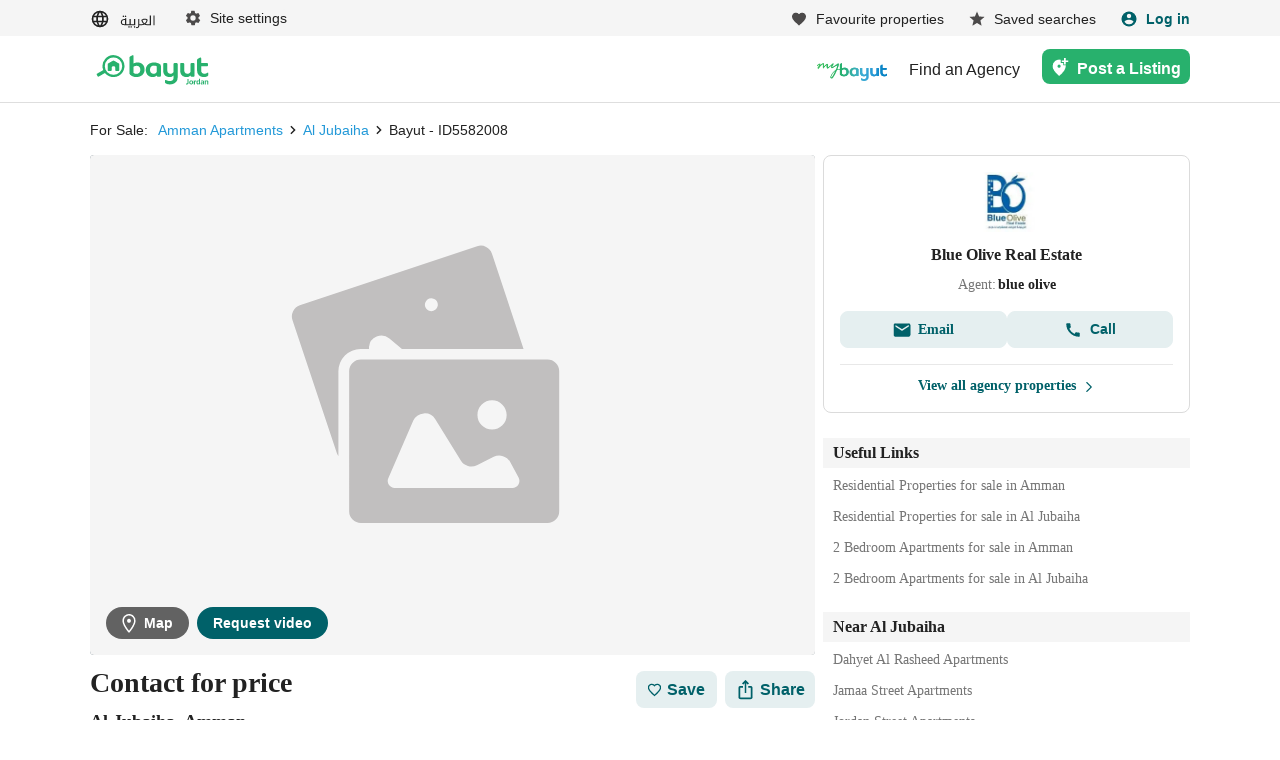

--- FILE ---
content_type: text/html;charset=utf-8
request_url: https://www.bayut.jo/en/property/details-5582008.html
body_size: 178745
content:
<!DOCTYPE html><html lang="en" dir="ltr" recommenderthreelistingsondetailpages="recommended_only"><head><meta charSet="UTF-8"/><meta name="viewport" content="width=device-width, initial-scale=1.0, user-scalable=0"/><link rel="dns-prefetch" href="http://LL8IZ711CS-dsn.algolia.net"/><link rel="dns-prefetch" href="https://www.googletagmanager.com"/><link rel="dns-prefetch" href="https://www.google-analytics.com"/><link rel="dns-prefetch" href="https://images.bayut.com"/><link rel="apple-touch-icon" sizes="180x180" href="/assets/apple-touch-icon.7919a66ff6f58dbfb1d2e33cb19b5a80.png"/><link rel="icon" type="image/png" sizes="16x16" href="/assets/favicon-16x16.0e9b01e26e8e124b4b030829ed6e5bfb.png"/><link rel="icon" type="image/png" sizes="32x32" href="/assets/favicon-32x32.20ce04f8a637e94fd0dc5ca4eeab1dce.png"/><link rel="manifest" href="/assets/5b06cb285d1ba27dfe1132bf7a29cb95.json" crossorigin="use-credentials"/><link rel="mask-icon" href="/assets/safari-pinned-tab.c35946a5bfeb216ac6bc2dd0b14a9d23.svg" color="#28b16d"/><meta name="theme-color" content="#ffffff"/><script src="/.humbucker/clients/browser.js?v=1&amp;client=strat-bayut-jo-production" async=""></script><meta name="description" content="2 bed, 100 sqft apartment for sale in Al Jubaiha, Amman  | شقة في موقع هادئ في ام زويتينة خلف اكاديمية ريتال غرفتين نوم واحدة ماستر وصالة كبيرة وبلكونة واستغلال دقيق للمساحات علما انها تشكل فرصة استثمارية لقربها من جامعة العلوم التطبيقية والجامعة الأردنية تبعد 4 دقائق من جا"/><meta property="og:description" content="2 bed, 100 sqft apartment for sale in Al Jubaiha, Amman  | شقة في موقع هادئ في ام زويتينة خلف اكاديمية ريتال غرفتين نوم واحدة ماستر وصالة كبيرة وبلكونة واستغلال دقيق للمساحات علما انها تشكل فرصة استثمارية لقربها من جامعة العلوم التطبيقية والجامعة الأردنية تبعد 4 دقائق من جا"/><meta name="twitter:description" content="2 bed, 100 sqft apartment for sale in Al Jubaiha, Amman  | شقة في موقع هادئ في ام زويتينة خلف اكاديمية ريتال غرفتين نوم واحدة ماستر وصالة كبيرة وبلكونة واستغلال دقيق للمساحات علما انها تشكل فرصة استثمارية لقربها من جامعة العلوم التطبيقية والجامعة الأردنية تبعد 4 دقائق من جا"/><meta itemProp="description" content="2 bed, 100 sqft apartment for sale in Al Jubaiha, Amman  | شقة في موقع هادئ في ام زويتينة خلف اكاديمية ريتال غرفتين نوم واحدة ماستر وصالة كبيرة وبلكونة واستغلال دقيق للمساحات علما انها تشكل فرصة استثمارية لقربها من جامعة العلوم التطبيقية والجامعة الأردنية تبعد 4 دقائق من جا"/><title>Apartment for Sale in Al Jubaiha, Amman - ID5582008 - شقة للبيع</title><meta property="og:title" content="Apartment for Sale in Al Jubaiha, Amman - ID5582008 - شقة للبيع"/><meta name="twitter:card" content="summary_large_image"/><meta name="twitter:site" content="@bayut"/><meta name="twitter:title" content="Apartment for Sale in Al Jubaiha, Amman - ID5582008 - شقة للبيع"/><meta itemProp="name" content="Apartment for Sale in Al Jubaiha, Amman - ID5582008 - شقة للبيع"/><link rel="canonical" href="https://www.bayut.jo/en/property/details-5582008.html"/><meta property="og:url" content="https://www.bayut.jo/en/property/details-5582008.html"/><meta itemProp="url" content="https://www.bayut.jo/en/property/details-5582008.html"/><link rel="alternate" href="https://www.bayut.jo/en/property/details-5582008.html" hrefLang="en"/><link rel="alternate" href="https://www.bayut.jo/%D8%AA%D9%81%D8%A7%D8%B5%D9%8A%D9%84-5582008/%D8%A7%D9%84%D8%B9%D9%82%D8%A7%D8%B1.html" hrefLang="ar"/><meta property="og:ttl" content="86400"/><meta name="robots" content="max-image-preview:large"/><script>window['dataLayer'] = window['dataLayer'] || [];window['dataLayer'].push({"experiments":{"RecommenderThreeListingsOnDetailPages":"recommended_only"},"device_type":"d","app_agent_version":"1.0","app_agent":"web","app_environment":"production","language":"en","lang":"en","area_unit":"Sq. M.","currency_unit":"JOD","layout_preference":"list","url":"https:\u002F\u002Fwww.bayut.jo\u002Fen\u002Fproperty\u002Fdetails-5582008.html","query_params":"?","route":{"routeName":"property","routeParams":{"externalID":"5582008"},"url":"\u002Fproperty\u002Fdetails-5582008.html","originalURL":"\u002Fen\u002Fproperty\u002Fdetails-5582008.html","referrer":null,"originalReferrer":null,"landingURL":"\u002Fproperty\u002Fdetails-5582008.html"},"referrer":null,"website_referrer":null,"starting_page_url":"https:\u002F\u002Fwww.bayut.jo\u002Fen\u002Fproperty\u002Fdetails-5582008.html","anonymous_session_id":"f2077a44-4da6-422b-a719-f70564819e0e","user_profile":{"userStatus":"Anonymous"},"website_platform":"strat","thumb_uid":"-1","ad_id":5582008,"object_id":5582008,"listingid":5582008,"listing_id":5582008,"property_badge":"","listing_state":"active","listing_type_name":"property","purpose":"Buy","purpose_id":1,"completion_status":"completed","agent_id":10,"agent_ids":1015778,"ag":1015778,"agencyid":1015778,"agency_id":1015778,"company_ids":1015778,"seller_ids":10,"seller_type":"business","owner_user_id":10,"cat_id":"430","locality":"430","loc_breadcrumb":";1;380;430;","loc_city_id":";380;","loc_city_name":";Amman;","loc_id":";430;","loc_name":";Al Jubaiha;","loc_neighbourhood_id":";430;","loc_neighbourhood_name":";Al Jubaiha;","city_id":"430","city_name":"Al Jubaiha","loc_1_id":";380;","loc_1_name":";Amman;","loc_2_id":";430;","loc_2_name":";Al Jubaiha;","loc_3_id":"","loc_3_name":"","loc_4_id":"","loc_4_name":"","listing_type":3,"listing_type_id":3,"property_type":"apartments","category_1_id":1,"category_1_name":"residential","category_2_id":3,"category_2_name":"apartments","category_3_id":"","category_3_name":"","property_beds":2,"property_land_area":1076.3910416709723,"property_price":0,"property_baths_list":[0],"property_beds_list":[2],"property_area":100,"latitude":32.01888,"longitude":35.88195,"reference_id":"ID5582008","referrer_listing_id":null,"package_hot":0,"package_free":0,"package_paid":0,"package_superhot":0,"is_active":"1","has_image":"0","number_of_photos":0,"number_of_videos":0,"listing_title":"شقة للبيع","condition":"any","content_pvtf":"0,0,0,0","listings":[{"agencyid":1015778,"agency_id":1015778,"cat_id":"430","has_image":"0","listing_type":3,"locality":"430","purpose":1,"listingid":5582008,"stat_type":"view"}],"page_screen_name":"detail","listing_pagetype":"offerdetail","page_type":"offerdetail","website_section":"Buy","page_section":"detail","dynx_itemid":5582008,"dynx_category":3,"dynx_locid":430,"dynx_pagetype":"offerdetail"});</script><script id="runtimeSettings">window.CONFIG={runtime: Object.assign({"CANONICAL_DOMAIN":"www.bayut.jo","CANONICAL_DOMAIN_EXCEPTION":["external.bayut.jo"],"CANONICAL_REDIRECT_PATH_EXCEPTIONS":["/api/health.*"],"COOKIE_DOMAIN":null,"DISABLE_REDUX_LOGGER":false,"DISABLE_EXPERIMENTS":false,"EXPERIMENTS_OVERRIDE_VARIANT":{"RecommenderThreeListingsOnDetailPages":"recommended_only"},"EXPERIMENTS":null,"MOENGAGE_DATA_CENTER":"dc_1","MOENGAGE_SDK_VERSION":"2","HUMBUCKER_ENABLED":true,"HUMBUCKER_BROWSER_CLIENT_SCRIPT_ORIGIN":null,"HUMBUCKER_BROWSER_CLIENT_SCRIPT_PATH":"/.humbucker/clients/browser.js","HUMBUCKER_BROWSER_CLIENT_SCRIPT_VERSION":"1","STRAT_ENABLE_FILE_BASED_CACHING":false,"DISABLE_AUTO_PLAY_CAROUSELS":false,"DISABLE_MAPBOX_API":false,"DISABLE_FACEBOOK_PLACES":false,"ENABLE_OPEN_IN_APP":false,"ALGOLIA_BROWSER_SEARCH_API_KEY":"eba05366688fef592618f7defd9f3e7e","KEYCLOAK_SERVER_URL":"https://auth.bayut.jo","KEYCLOAK_PUBLIC_CLIENT_ID":"frontend","KEYCLOAK_REALM_NAME":"bayut-jo","KEYCLOAK_TIMEOUT_MS":20000,"KEYCLOAK_SERVER_TIMEOUT_MS":3000,"KEYCLOAK_ENABLE_ISSUER_CLAIM_VALIDATION":true,"KEYCLOAK_PUBLIC_KEY":"-----BEGIN PUBLIC KEY-----\nMIIBIjANBgkqhkiG9w0BAQEFAAOCAQ8AMIIBCgKCAQEAsWjt44JSqscPBPSXVibIP4V2nWlgrBokOCZJWjTU7R6B1vN76F5l2kUe6fF3UQpNPIGuoGehSxaS8bbjbtc/RvCypgGZY5ts9u0FSXNDnFJr9zXRhrycMd2TGKQFeZ1CALoFq+/SDtumD6PIt7rz+9WhU5MCdGc5D9hmiHTkGVHJXcbueGIdQ9dT7nq2PMu0n6xv5UdR4/08rnXUSHp73u1VkUI39LLAcGXNU91d/rc3utX0LKNGEZ4jULPm/KhjKUxruYiLAZ58oSIjYJr8La2CuI1iPiww4gly5MsKQs62J4ETfLp2G+qU87jFBQQuZT9LYWwZNZQz1ze1TfzPywIDAQAB\n-----END PUBLIC KEY-----","KEYCLOAK_EMAIL_THEME_HINT":null,"STRAT_ENABLE_KEYCLOAK_PHONE_CODE_ONLY_LOGIN":false,"STRAT_INTERNALLY_MANAGED_AGENCY_EXTERNAL_ID":null,"STRAT_ENABLE_MARKETED_BY_BAYUT_SLOTTING":false,"ELASTIC_SEARCH_API_URL":"http://localhost:9200","ELASTIC_SEARCH_API_SEARCH_CREDENTIALS":null,"DISABLE_SSR":false,"SITE_UNDER_MAINTENANCE":false,"PORT":"3000","HEALTH_API_TOKEN":null,"ENABLE_SECURE_COOKIES":true,"ENABLE_MO_ENGAGE":true,"STRAT_MARKETING_CAMPAIGN":null,"STRAT_AGENTS_MARKETING_CAMPAIGN":null,"STRAT_ENABLE_CSP":false,"STRAT_ENABLE_CSP_REPORT":false,"STRAT_CSP_HEADER":null,"SEARCH_INDEX_NAME_DLD_TRAKHEESI_PERMITS":"dld_trakheesi_permits_prod_alias","STRAT_INDEX_AREAGUIDE_CONTENT":"bayut_lpv_dynamic_content_prod_alias","STRAT_ENABLE_AREAGUIDE_DYNAMIC_CONTENT":false,"SEARCH_INDEX_NAME_DLD_TRANSACTION_MONTHLY_TRENDS":"dld_transaction_monthly_trends_prod_alias","SEARCH_INDEX_NAME_DLD_RENT_TRANSACTION_MONTHLY_TRENDS":"dld_rent_transaction_monthly_trends_prod_alias","STRAT_SEARCH_INDEX_NAME_MOST_POPULAR_COMMUNITIES":"bayut_quarterly_location_popularity_ranking_prod_alias","STRAT_SEARCH_INDEX_NAME_MOST_POPULAR_LOCATIONS_WITHOUT_BEDS_DATA":"quarterly_location_popularity_ranking_lpv_bayuteg_prod_alias","STRAT_SEARCH_INDEX_NAME_DLD_BUILDING_DETAILS":"bayut_listing_dld_building_details_prod_alias","STRAT_SEARCH_INDEX_NAME_DLD_PROPERTY_DETAILS":"dld_matched_property_details_prod_alias","STRAT_SEARCH_INDEX_NAME_DLD_TRANSACTION_DETAILS":"dld_transaction_details_prod_alias","STRAT_SEARCH_INDEX_NAME_DLD_SERVICE_CHARGES":"dld_service_charges_details_prod_alias","STRAT_SEARCH_INDEX_NAME_DLD_PROJECT_DETAILS":"dld_projects_with_off_plan_live_listings_prod_alias","STRAT_SEARCH_INDEX_NAME_MONTHLY_PRICE_TRENDS":"bayut_monthly_price_trends_prod_alias","STRAT_SEARCH_INDEX_NAME_MONTHLY_PRICE_TRENDS_WITHOUT_BEDS_DATA":"monthly_location_price_trends_lpv_bayuteg_prod_alias","STRAT_SEARCH_INDEX_NAME_RECOMMENDED_PROPERTIES":"bayut_recommended_listings_prod_alias","STRAT_DISABLE_BAYUT_BNB_SEARCH_CACHING":false,"STRAT_INDEX_NAME_AGENT_LEADERBOARD":"trubroker_badges_xp_complete_agents_bayutuae_prod_alias","STRAT_INDEX_NAME_TRUBROKER_BADGES":"trubroker_badges_monthly_bayutuae_prod_alias","STRAT_INDEX_AGENT_LOCATION_RANKING":"trubroker_xp_loc_and_cat_lvl_cube_complete_agents_bayutuae_prod_alias","STRAT_ENABLE_TRUBROKER_COMPLETION_STATUS":false,"STRAT_ENABLE_PRIME_SLOT":false,"STRAT_ES_REQUESTS_TIMEOUT_SECONDS":5,"STRAT_ES_REQUESTS_CLIENT_TIMEOUT_SECONDS":20,"STRAT_WITH_CAPTCHA":false,"STRAT_WITH_RECAPTCHA_FOR_EMAIL_OTP":false,"STRAT_WITH_RECAPTCHA_FOR_EMAIL_LINK":false,"STRAT_ENABLE_GOOGLE_LOGIN":true,"STRAT_ENABLE_EMAIL_LINK_LOGIN":true,"STRAT_MAGIC_LINK_VALIDITY_MINUTES":15,"STRAT_FORCE_ENABLE_PHONE_LOGIN":false,"STRAT_FORCE_ENABLE_WHATSAPP_LOGIN":false,"STRAT_FORCE_ENABLE_FAVORITES":true,"STRAT_FORCE_ENABLE_SAVED_SEARCHES":true,"STRAT_STATIC_PAGES_MAPBOX_API_KEY":"pk.eyJ1IjoiZGV2emFtZWVuIiwiYSI6ImNrMm9qaGlscDB5bXQzZm5sbnFoM3l2MXoifQ.9txsoDJNvTqwm67NCmSx3A","STRAT_SHOW_TOTAL_AD_COUNT":true,"STRAT_KEYCLOAK_OTP_CHANNELS":"sms,voice","REGA_LICENSE_URL":null,"STRAT_PUBLIC_SIGNING_KEY_JWK":{"alg":"ES256","crv":"P-256","key_ops":["verify"],"kid":"bayut-jo-production:b5d252375317ad317be18d2602353b106d9acdc7","kty":"EC","use":"sig","x":"7xr42FcAj21O8r5n_BSh2nSGqwjBWQo3TWBrtHI7dxI","y":"tGkxlSgiD3BzTnTYfWTnZH77rfIBKPDAmX0TCeOsBsQ"},"RESTRICTED_COUNTRIES_FOR_PROPAI":[""],"BAYUTGPT_RATE_LIMIT_CALL_NUMBER":30,"BAYUTGPT_TOTAL_LOGGED_OUT_RATE_LIMIT_CALL_NUMBER":1000,"BAYUTGPT_INDIVIDUAL_LOGGED_OUT_RATE_LIMIT_CALL_NUMBER":3,"BAYUTGPT_ENABLE_AUTHENTICATION_CHECK":true,"STRAT_INDEX_NAME_TRUESTIMATE_PROPERTY_DETAILS":"truestimate_property_details_prod_alias","STRAT_INDEX_NAME_TRUESTIMATE_LOCATIONS":"truestimate_geography_details_dev_alias","STRAT_TRUESTIMATE_RATE_LIMIT_TIME_INTERVAL":3600,"STRAT_TRANSLATE_DESCRIPTION_RATE_LIMIT_CALL_NUMBER":100,"ENABLE_CUSTOM_MORTGAGE_CALCULATORS":false,"ENABLE_CUSTOM_MORTGAGE_CALCULATORS_FROM_DATE":"2024-09-01","STRAT_ENABLE_FACEBOOK_LOGIN":false,"STRAT_ENABLE_SALE_TYPE_FILTER":false,"STRAT_ENABLE_PROJECT_PAGE":false,"STRAT_ENABLE_PROJECT_SEARCH":false,"STRAT_ENABLE_PROJECT_MAP_SEARCH":false,"STRAT_ENABLE_PROJECT_MAP_SEARCH_MOBILE":false,"STRAT_ENABLE_FEATURED_PROJECTS_VISIBILITY_ON_PROPERTY_MBS":false,"STRAT_ENABLE_MORE_FILTERS_ON_MBS":false,"STRAT_ENABLE_SAVED_SEARCHES_ON_MBS":false,"ENABLE_INTERNATIONAL_NUMBER_LOGIN":false,"ENABLE_INTERNATIONAL_NUMBER_SIGNUP":false,"BAYUT_ENABLE_SIMILAR_TRANSACTIONS_WIDGET_DPV":false,"KEYCLOAK_FACEBOOK_PROVIDER_NAME":"facebook","STRAT_ENABLE_MOBILE_HOMEPAGE_OFF_PLAN_FORM":false,"STRAT_ENABLE_AUTO_TRANSLATE_DESCRIPTION_FRONTEND":false,"STRAT_ENABLE_AUTO_TRANSLATE_DESCRIPTION":false,"STRAT_ENABLE_HOMEPAGE_REDESIGN":false,"STRAT_ENABLE_MINIFORM_REDESIGN":false,"STRAT_TRANSACTIONS_SEARCH_CACHE_VERSION":"4","DISABLE_RENDERING_OF_STATIC_GOOGLE_MAPS":false,"ENABLE_GOOGLE_MAPS_DPV_NEARBY":false,"ENABLE_GOOGLE_MAPS_MBS":false,"ENABLE_GOOGLE_MAPS_NBS":false,"ENABLE_GOOGLE_MAPS_TRANSACTION_LOCATION_MAP":false,"ENABLE_GOOGLE_MAPS_TRANSACTIONS_MAP":false,"ENABLE_GOOGLE_MAPS_AUTOCOMPLETE":false,"ENABLE_GOOGLE_MAPS_REVERSE_GEOCODING":false,"ENABLE_GOOGLE_MAPS_SERVER_SIDE_REQUESTS":false,"GOOGLE_MAPS_API_VERSION":"3.59","FENIX_ES_DEFAULT_PUBLIC_URL":"https://fenix-data-es2.dubizzle.com","FENIX_ES_DEFAULT_PUBLIC_CREDENTIALS":null,"FENIX_ES_DEFAULT_PRIVATE_URL":"https://fenix-data-es2.dubizzle.com","FENIX_TRUBROKER_ES_PRIVATE_URL":null,"FENIX_TRANSACTIONS_MONTHLY_TRENDS_PRIVATE_URL":null,"OVATION_SEARCH_RANKING_TRACKING_ENABLED":false,"STRAT_ENABLE_AGENT_ANALYTICS":false,"STRAT_AGENT_ANALYTICS_HITS_PER_PAGE":5,"STRAT_ARE_UNIT_PLANS_PUBLIC":false,"STRAT_ENABLE_UNIT_PLAN_LPV_LABEL":false,"STRAT_ENABLE_FETCH_TRUBROKER_CLIENT_SIDE":false,"CLIPS_URL":"https://images.bayut.jo","STRAT_ENABLE_SHOW_TRANSACTION_UNIT_NUMBER":false,"WHITELISTED_AGENCIES_FOR_AGENT_WHATSAPP_CTA":[],"BLACKLISTED_AGENCIES_FOR_AGENT_WHATSAPP_CTA":[],"SEND_RECOMMENDATION_EMAIL_ALERTS":false,"SEND_RECENTLY_VIEWED_EMAIL_ALERTS":false,"STRAT_ENABLE_EMAIL_RECOMMENDATIONS_ON_REGISTER":false,"STRAT_ENABLE_TRENDS_SECTION":false,"STRAT_FETCH_PHONE_NUMBERS_TIMEOUT":10000,"PHONE_NUMBERS_API_CACHE_REVISION":1,"STRAT_ENABLE_PHONE_NUMBERS_COMPARISON":true,"STRAT_ENABLE_BLOG_LINK":false,"STRAT_ANONYMOUS_LEAD_GENERATION_LIMIT":null,"VIDEO_WALLPAPER_LINK":null,"VIDEO_WALLPAPER_URL":null,"VIDEO_WALLPAPER_COUNTRY_CODE":null,"STRAT_MAX_NUMBER_ELIGIBLE_ADS_FOR_PRIME":100,"STRAT_RETRIEVE_GIVEN_AD_BY_EXTERNAL_ID_FOR_PRIME_SLOT":null,"STRAT_ENABLE_PROJECTS_CPL_RAILS":false,"STRAT_LOCATIONS_WITH_CPL_OPTION":{},"STRAT_ENABLE_DEVELOPER_WABA_FLOW":false,"STRAT_ENABLE_AGENT_STORIES_STICKY_HEADER":false,"STRAT_ENABLE_AGENT_AD_STORIES_NEIGHBOUR_FALLBACK":false,"STRAT_FETCH_AGENT_AD_STORIES_TIMEOUT":5000,"DISABLE_AGENCY_NAME_ON_DETAILS":false,"STRAT_OPTIONAL_REQUEST_BLOCKING_SSR_TIMEOUT_MS":3000,"STRAT_ENABLE_AGENT_PROFILE_DESCRIPTION_2025_REDESIGN":false,"STRAT_AGENCY_SEARCH_BUCKETS_LOCATION_IDS":[],"STRAT_ENABLE_AGENCIES_CAROUSEL_BUCKETS":false,"STRAT_ENABLE_HIDE_NON_FEATURED_AGENCIES":false,"STRAT_OTP_RATE_LIMIT_TIME_INTERVAL":60,"STRAT_OTP_RATE_LIMIT_REQUESTS":1,"OTP_VALIDITY_SECONDS":300,"FENIX_PROPERTY_PRICES_INDEX":"property_asking_price_trends_cube_bayutuae_dev_alias","FENIX_PROPERTY_PRICES_URL":"https://data-dev-opensearch.dubizzlecloud.com/","FENIX_PROPERTY_PRICES_CREDENTIALS":null,"FENIX_SEARCH_TRENDS_INDEX":"property_demand_trends_cube_bayutuae_stg_alias","STRAT_ENABLE_TRUPOINTS_ACTIVITIES_REVAMP":false,"STRAT_ENABLE_SELLER_LEADS":false,"STRAT_ENABLE_MARKETING_ALERTS_SECTION":true,"AWS_PERSONALIZE_SIMILAR_ITEMS_RECOMMENDER_ARN":"","AWS_PERSONALIZE_PURPOSE_FILTER_ARN":"","STRAT_ENABLE_AWS_SIMILAR_ITEMS_RECOMMENDER":false,"STRAT_UNIT_PLAN_ELEMENTS_WHITELIST":[],"STRAT_ENABLE_TRUBROKER_STREAK":false,"STRAT_PROPERTY_PRICES_MAX_LOCATION_LEVEL":30,"STRAT_ENABLE_QUALITY_LISTENER_REVAMP":false,"STRAT_ENABLE_RENTAL_TRUESTIMATE":false,"STRAT_ENABLE_TRUESTIMATE_INTERMEDIARY_LOCATION_SEARCH":false,"STRAT_ENABLE_ADVANCED_TRUESTIMATE_REPORTS":false,"STANDARD_TRUESTIMATE_REPORT_PREVIEW_ID":"41H7WUgPj2We","ADVANCED_TRUESTIMATE_REPORT_PREVIEW_ID":"PMfb6a9470I0","STRAT_ENABLE_TRANSACTION_DETAILS_VIEW":false,"STRAT_ENABLE_NATURAL_LANGUAGE_SEARCH":false,"STRAT_NLS_ENABLE_CUSTOM_PROMPT":false,"STRAT_NLS_OPENAI_WS_URL":"openai:api.openai.com/v1/realtime","STRAT_NLS_OPENAI_MODEL":"gpt-realtime-mini","STRAT_ENABLE_OPEN_AI_WEBHOOK_DEBUG_LOGS":false,"STRAT_MCP_SERVER_SEARCH_TOOL_RATE_LIMIT_TIME_SECONDS":300,"STRAT_MCP_SERVER_SEARCH_TOOL_RATE_LIMIT_CALL_NUMBER":50}, (window.CONFIG && window.CONFIG.runtime) ? window.CONFIG.runtime : {})};</script><style id="browserStyles" data-href="/assets/main.desktop.305dcbbccecc96a6.css">@charset "UTF-8";._7eba4408{color:#006169;font-size:1.5rem;font-weight:400}._996d0518.FilterDesign2022{fill:#006169}.ee5158b8{display:-webkit-box;display:-ms-flexbox;display:flex;-webkit-box-align:center;-ms-flex-align:center;align-items:center;-webkit-box-orient:vertical;-webkit-box-direction:normal;-ms-flex-direction:column;flex-direction:column}.a0e18a1a{background:rgba(34,34,34,.85);border-radius:1rem;margin-top:2.4rem;min-height:8.5rem;-webkit-transition:min-height .3s ease-in;transition:min-height .3s ease-in;width:71.2rem;z-index:2}.a0e18a1a.e687b2d8{min-height:13.5rem}._49fa9b8c{padding:1.6rem 1.6rem .8rem;width:100%;-webkit-box-orient:vertical;-webkit-box-direction:normal;-ms-flex-direction:column;flex-direction:column}._09825875,._49fa9b8c{display:-webkit-box;display:-ms-flexbox;display:flex}._09825875{margin-top:1rem;position:relative;-webkit-transition:all .3s ease-in;transition:all .3s ease-in}._09825875:first-child{margin-top:0}._09825875.FilterDesign2022>div{height:4.8rem}._8de6f574{height:5rem}.e687b2d8 div.b5cbc897.FilterDesign2022{overflow:visible}div.b5cbc897{display:-webkit-box;display:-ms-flexbox;display:flex;height:0;margin-top:0;overflow:hidden}.e687b2d8 div.b5cbc897{height:5rem;margin-top:1rem}._1fa3dd08{display:-webkit-box;display:-ms-flexbox;display:flex;-webkit-box-pack:justify;-ms-flex-pack:justify;justify-content:space-between;margin-bottom:1.6rem;margin-top:.4rem;padding:0 1.6rem}._201678b9{border-radius:.4rem;font-weight:700;height:5rem;margin-left:1rem;width:10rem}._201678b9.FilterDesign2022{border-radius:.8rem;font-size:1.5rem}.f9606209{font-weight:400}._548166c3{-webkit-box-pack:end;-ms-flex-pack:end;height:1.7rem;justify-content:flex-end}._6fb85faf{margin-right:1rem}a.a9094463,button.a9094463{height:4.8rem;padding:0;-webkit-box-flex:0.8;-ms-flex:0.8;flex:0.8;font-weight:700;position:relative}a.a9094463:active,a.a9094463:focus,button.a9094463:active,button.a9094463:focus{outline:none}a.a9094463,button.a9094463{-webkit-appearance:none;-moz-appearance:none;appearance:none;font-size:1.6rem;text-transform:capitalize}.e2eed2a2{width:16rem}.e2eed2a2.FilterDesign2022 div :before{left:13rem}._6ad28a23{-webkit-box-flex:1.6;-ms-flex:1.6;flex:1.6;min-width:0;z-index:5}._1ee91f59{-webkit-box-flex:1;-ms-flex:1;flex:1;width:16rem}._1ee91f59 span:first-child{overflow:hidden;text-overflow:ellipsis;white-space:nowrap}._1ee91f59{margin-right:.8rem}._1ee91f59:last-child,._32127ea6{margin-right:0}._32127ea6{-webkit-box-flex:0.8;-ms-flex:0.8;flex:0.8;width:16rem}._32127ea6 span:first-child{overflow:hidden;text-overflow:ellipsis;white-space:nowrap}._32127ea6{margin-right:.8rem}._32127ea6:last-child{margin-right:0}.bd588abb{height:auto}.bd588abb>div{max-height:5rem}.bd588abb{-webkit-box-flex:1;-ms-flex:1;flex:1;width:16rem}.bd588abb span:first-child{overflow:hidden;text-overflow:ellipsis;white-space:nowrap}.bd588abb{margin-right:.8rem}.bd588abb:last-child{margin-right:0}.bd588abb{margin-right:1rem}._0a91d215{display:-webkit-box;display:-ms-flexbox;display:flex;-webkit-box-flex:1.6;-ms-flex:1.6;flex:1.6}.b81d1afb{left:0;left:auto;margin-top:.2rem;position:absolute;right:0;top:100%;z-index:4}._6ac73fe8{width:16rem}._6ac73fe8 span:first-child{overflow:hidden;text-overflow:ellipsis;white-space:nowrap}._6ac73fe8{margin-right:.8rem}._6ac73fe8:last-child{margin-right:0}._6ac73fe8{margin-right:1rem}._8f7c0a87{width:16rem}._8f7c0a87 span:first-child{overflow:hidden;text-overflow:ellipsis;white-space:nowrap}._8f7c0a87{margin-right:.8rem}._8f7c0a87:last-child{margin-right:0}._8f7c0a87{margin-right:1rem}._6e149d1a{-webkit-box-flex:1.6;-ms-flex:1.6;flex:1.6}._8b74b65d{color:#006169;font-size:1.5rem;font-weight:400}._3e64bd2c.FilterDesign2022{fill:#006169}._3c041dec{display:-webkit-box;display:-ms-flexbox;display:flex;-webkit-box-align:center;-ms-flex-align:center;align-items:center;-webkit-box-orient:vertical;-webkit-box-direction:normal;-ms-flex-direction:column;flex-direction:column}.b9c2e288{background:rgba(34,34,34,.85);border-radius:1rem;margin-top:2.4rem;min-height:8.5rem;-webkit-transition:min-height .3s ease-in;transition:min-height .3s ease-in;width:71.2rem;z-index:2}.b9c2e288._0bf89596{min-height:13.5rem}.b9c2e288{background:#fff}._97ad0cfa{width:82rem}._1c0f33a8{display:-webkit-box;display:-ms-flexbox;display:flex;margin-top:1rem;position:relative;-webkit-transition:all .3s ease-in;transition:all .3s ease-in}._1c0f33a8:first-child{margin-top:0}._1c0f33a8{-webkit-box-align:start;-ms-flex-align:start;align-items:flex-start}.a8fdf147 .ea448d36{color:#4c4a4a;font-weight:700}div._9f4af8f4{display:-webkit-box;display:-ms-flexbox;display:flex;height:0;margin-top:0;overflow:hidden}._0bf89596 div._9f4af8f4{height:auto;margin-top:1.6rem;overflow:visible}._0bf89596 div._9f4af8f4>div{height:4rem}._5f4741c1{display:-webkit-box;display:-ms-flexbox;display:flex;-webkit-box-pack:justify;-ms-flex-pack:justify;justify-content:space-between;margin-bottom:1.6rem;margin-top:.4rem;padding:0 1.6rem}.a8fdf147{-webkit-box-pack:end;-ms-flex-pack:end;height:1.7rem;justify-content:flex-end}._3d665b37{margin-right:0}._8c94db31{border:.1rem solid #d31a1a}._8c94db31.FilterDesign2022{border-radius:.8rem}._5e4d7857{border-radius:.4rem;font-weight:700;height:5rem;margin-left:1rem;width:10rem}._813aa48e{background-color:#28b16d;border:initial;border-radius:.2rem;color:#fff;display:-webkit-box;display:-ms-flexbox;display:flex;font-size:1.302rem;font-weight:700;position:absolute;right:0;text-transform:uppercase;-webkit-box-pack:center;-ms-flex-pack:center;justify-content:center;-webkit-box-align:center;-ms-flex-align:center;align-items:center}._813aa48e:hover{background-color:#22965d;cursor:pointer}._813aa48e.FilterDesign2022{border-radius:.8rem}a.bffe03ab,button.bffe03ab{height:4.8rem;max-width:18.6rem;min-width:18.6rem;padding:0;-webkit-box-flex:1;-ms-flex:1;flex:1;font-weight:700;position:relative}a.bffe03ab:active,a.bffe03ab:focus,button.bffe03ab:active,button.bffe03ab:focus{outline:none}a.bffe03ab,button.bffe03ab{-webkit-appearance:none;-moz-appearance:none;appearance:none;font-size:1.6rem;text-transform:capitalize}.a9e19ef3{gap:1.2rem}.a9e19ef3>div:first-child{-webkit-box-flex:1;-ms-flex:1;flex:1}.a9e19ef3>div:nth-child(2){-webkit-box-flex:2;-ms-flex:2;flex:2;height:100%;-ms-flex-preferred-size:1.2rem;flex-basis:1.2rem}.a9e19ef3>button{-webkit-box-flex:1;-ms-flex:1;flex:1}.e4955647{width:16rem}.e4955647.FilterDesign2022 div :before{left:13rem}.cde6f0ef{-webkit-box-flex:1.6;-ms-flex:1.6;flex:1.6;min-width:0;z-index:5}._18458954{padding:0}._1900696d{-webkit-box-flex:1;-ms-flex:1;flex:1}._1900696d.FilterDesign2022{width:16rem}._1900696d.FilterDesign2022 span:first-child{overflow:hidden;text-overflow:ellipsis;white-space:nowrap}._1900696d.FilterDesign2022{margin-right:.8rem}._1900696d.FilterDesign2022:last-child,.b8a932dd{margin-right:0}.b8a932dd{-webkit-box-flex:0.8;-ms-flex:0.8;flex:0.8}.b8a932dd.FilterDesign2022{width:16rem}.b8a932dd.FilterDesign2022 span:first-child{overflow:hidden;text-overflow:ellipsis;white-space:nowrap}.b8a932dd.FilterDesign2022{margin-right:.8rem}.b8a932dd.FilterDesign2022:last-child{margin-right:0}._2f251759,.ce0e3566{-webkit-box-flex:0.75;-ms-flex:0.75;flex:0.75}._2f251759.FilterDesign2022{-webkit-box-flex:1;-ms-flex:1;flex:1}.f218b6c6{-webkit-box-flex:0.7;-ms-flex:0.7;flex:0.7}.d82df907{width:16rem}.e3c2de90{-webkit-box-flex:0.6;-ms-flex:0.6;flex:0.6;height:auto}.e3c2de90>div{max-height:5rem}.e3c2de90.FilterDesign2022{-webkit-box-flex:1;-ms-flex:1;flex:1;width:16rem}.e3c2de90.FilterDesign2022 span:first-child{overflow:hidden;text-overflow:ellipsis;white-space:nowrap}.e3c2de90.FilterDesign2022{margin-right:.8rem}.e3c2de90.FilterDesign2022:last-child{margin-right:0}.e3c2de90.FilterDesign2022{margin-right:1rem}.a11736ed{width:16rem}._275f9662{height:2rem;width:inherit;-ms-flex-item-align:center;align-self:center}.e3527d6d{fill:#fff}.d75c9e94{-webkit-box-flex:0.56;-ms-flex:0.56;flex:0.56}._7244d99e{-webkit-box-flex:0.366;-ms-flex:0.366;flex:0.366}._76ee7757{display:-webkit-box;display:-ms-flexbox;display:flex;-webkit-box-flex:1.6;-ms-flex:1.6;flex:1.6}._4638a1f5{left:0;left:auto;margin-top:.2rem;position:absolute;right:0;top:100%;z-index:4}._31dbeabe>div:first-child{border-color:#dedede}._317ec034{width:16rem}.e0eb72f4{width:18rem}._2d0dd061 span:first-child{overflow:hidden;text-overflow:ellipsis;white-space:nowrap}._2d0dd061{margin-right:.8rem}._2d0dd061:last-child{margin-right:0}._2d0dd061{margin-right:1rem}._95bb44ff{-webkit-box-flex:1.6;-ms-flex:1.6;flex:1.6}.c84c6654{display:-webkit-box;display:-ms-flexbox;display:flex;padding:1.6rem 1.6rem .8rem;width:100%;-webkit-box-orient:vertical;-webkit-box-direction:normal;-ms-flex-direction:column;flex-direction:column}._1c0f33a8.FilterDesign2022>div{height:4.8rem}._5e4d7857.FilterDesign2022,._6c7d82ce.FilterDesign2022{border-radius:.8rem;font-size:1.5rem}._6c7d82ce.FilterDesign2022{text-transform:inherit}.button{background-color:#28b16d;border:0;border-radius:3px;color:#222;font-size:1.6rem;font-weight:700;outline:none;-webkit-transition:.3s ease-out;transition:.3s ease-out}.button:hover{-webkit-box-shadow:0 3px 3px 0 rgba(0,0,0,.14),0 1px 7px 0 rgba(0,0,0,.12),0 3px 1px -1px rgba(0,0,0,.2);box-shadow:0 3px 3px 0 rgba(0,0,0,.14),0 1px 7px 0 rgba(0,0,0,.12),0 3px 1px -1px rgba(0,0,0,.2);cursor:pointer;-webkit-filter:brightness(106%);filter:brightness(106%)}.button:focus{-webkit-box-shadow:inset 0 0 1px #000;box-shadow:inset 0 0 1px #000}.button.secondary{background-color:#222;border-radius:.4rem;border-style:none;color:#fff;cursor:pointer;display:block;font-weight:400;height:48px;letter-spacing:.05rem;width:100%}.button.secondary:hover{-webkit-filter:none;filter:none}.df240234{background:#fff;height:100%;padding:1.5rem;width:100%}._1d5843a1{fill:#c1bfbf;display:block;height:5rem;margin:auto;width:5rem}._6bba0d56{background-color:#28b16d;border:none;border-radius:.4rem;color:#fff;cursor:pointer;display:block;font-size:1.6rem;font-weight:700;margin:2rem auto auto;outline:none;padding-bottom:.5rem;padding-top:.5rem}.ac3c735b{left:0;position:fixed;right:0}@media (max-width:768px){.ac3c735b{z-index:1}}@media (min-width:1366px){.ac3c735b{overflow-y:scroll}}._8307c5a3{overflow-y:visible}@-webkit-keyframes fb81d24d{0%{opacity:0}to{opacity:1}}@keyframes fb81d24d{0%{opacity:0}to{opacity:1}}@-webkit-keyframes a87152ba{0%{opacity:1}to{opacity:0}}@keyframes a87152ba{0%{opacity:1}to{opacity:0}}._4a69d124{background:rgba(34,34,34,.9);bottom:0;display:-webkit-box;display:-ms-flexbox;display:flex;height:100%;left:0;position:fixed;right:0;top:0;z-index:100;-webkit-box-align:center;-ms-flex-align:center;align-items:center;-webkit-box-pack:center;-ms-flex-pack:center;justify-content:center}.ff5a683e{background:#222}.fb81d24d{-webkit-animation:fb81d24d .25s forwards;animation:fb81d24d .25s forwards;opacity:0}.a87152ba{-webkit-animation:a87152ba .25s forwards;animation:a87152ba .25s forwards;opacity:1}.f76379d3{display:none}@-webkit-keyframes _02534139{0%{-webkit-transform:translate3d(100%,0,0);transform:translate3d(100%,0,0)}to{-webkit-transform:translateZ(0);transform:translateZ(0)}}@keyframes _02534139{0%{-webkit-transform:translate3d(100%,0,0);transform:translate3d(100%,0,0)}to{-webkit-transform:translateZ(0);transform:translateZ(0)}}@-webkit-keyframes _8c7a1d5c{0%{-webkit-transform:translateZ(0);transform:translateZ(0)}to{-webkit-transform:translate3d(100%,0,0);transform:translate3d(100%,0,0)}}@keyframes _8c7a1d5c{0%{-webkit-transform:translateZ(0);transform:translateZ(0)}to{-webkit-transform:translate3d(100%,0,0);transform:translate3d(100%,0,0)}}@-webkit-keyframes _7dc7da64{0%{-webkit-transform:translate3d(-100%,0,0);transform:translate3d(-100%,0,0)}to{-webkit-transform:translateZ(0);transform:translateZ(0)}}@keyframes _7dc7da64{0%{-webkit-transform:translate3d(-100%,0,0);transform:translate3d(-100%,0,0)}to{-webkit-transform:translateZ(0);transform:translateZ(0)}}@-webkit-keyframes _7cb14da4{0%{-webkit-transform:translateZ(0);transform:translateZ(0)}to{-webkit-transform:translate3d(-100%,0,0);transform:translate3d(-100%,0,0)}}@keyframes _7cb14da4{0%{-webkit-transform:translateZ(0);transform:translateZ(0)}to{-webkit-transform:translate3d(-100%,0,0);transform:translate3d(-100%,0,0)}}@-webkit-keyframes b4fe56e4{0%{-webkit-transform:translateY(130%);transform:translateY(130%)}to{-webkit-transform:translateY(0);transform:translateY(0)}}@keyframes b4fe56e4{0%{-webkit-transform:translateY(130%);transform:translateY(130%)}to{-webkit-transform:translateY(0);transform:translateY(0)}}@-webkit-keyframes _6d478412{0%{-webkit-transform:translateY(0);transform:translateY(0)}to{-webkit-transform:translateY(130%);transform:translateY(130%)}}@keyframes _6d478412{0%{-webkit-transform:translateY(0);transform:translateY(0)}to{-webkit-transform:translateY(130%);transform:translateY(130%)}}._02534139{-webkit-animation:_02534139 .2s both;animation:_02534139 .2s both}._8c7a1d5c{-webkit-animation:_8c7a1d5c .2s both;animation:_8c7a1d5c .2s both}._02534139._163a1b36{-webkit-animation:_7dc7da64 .2s both;animation:_7dc7da64 .2s both}._8c7a1d5c._163a1b36{-webkit-animation:_7cb14da4 .2s both;animation:_7cb14da4 .2s both}._02534139.d0365ec8{-webkit-animation:b4fe56e4 .2s both;animation:b4fe56e4 .2s both}._8c7a1d5c.d0365ec8{-webkit-animation:_6d478412 .2s both;animation:_6d478412 .2s both}.dc234332{visibility:hidden}._36e20a90{left:0;position:fixed;right:0;top:0;z-index:4}.e8ca1ebd{height:0;overflow:hidden;position:absolute;width:0}._4414af6f{opacity:0}.ab425496{height:100%;overflow-y:scroll;-ms-scroll-chaining:none;overscroll-behavior:none}._81745abd{height:0;overflow:hidden;pointer-events:none;width:0}.ac3dfbdb{height:100%}.e71fd5ce:not(.bf572be5):hover{background-color:#cecece}._1f91cfbe{fill:#222;stroke:#222;display:block;height:100%;width:100%}.e71fd5ce{background-color:#e3e3e3;border:none;border-radius:.4rem;cursor:pointer;height:2.4rem;min-height:2.4rem;min-width:2.4rem;outline:none;padding:.5rem;width:2.4rem}.e71fd5ce.bf572be5,.e71fd5ce.c6173327{background-color:transparent}.e71fd5ce.c6173327{border:.1rem solid #fff}.e71fd5ce.c6173327:hover{background-color:transparent}.e71fd5ce.c6173327 ._1f91cfbe{fill:#fff;stroke:#fff}._0614ec1b{background:url("data:image/svg+xml;charset=utf-8,%3Csvg xmlns='http://www.w3.org/2000/svg' xml:space='preserve' class='svg-icon-sprite' viewBox='21471 3343 32 32'%3E%3Cpath fill='none' d='M21471 3343h32v32h-32z' data-name='Rectangle 1021'/%3E%3Cpath fill='%23fff' d='M21501.471 3372.467h-28.941a1.53 1.53 0 0 1-1.53-1.53v-23.058a1.53 1.53 0 0 1 1.53-1.53h28.941a1.53 1.53 0 0 1 1.529 1.53v23.058a1.53 1.53 0 0 1-1.529 1.53m-26.47-8v4h24v-4Z' data-name='Minimize'/%3E%3C/svg%3E") no-repeat 50%}._0614ec1b,._823c59cf{display:block;height:100%;width:100%}._823c59cf{background:url("data:image/svg+xml;charset=utf-8,%3Csvg xmlns='http://www.w3.org/2000/svg' xml:space='preserve' class='svg-icon-sprite' viewBox='21524 3343 32 32'%3E%3Cpath fill='none' d='M21524 3343h32v32h-32z' data-name='Rectangle 1022'/%3E%3Cpath fill='%23fff' d='M21554.47 3372.651h-28.94a1.53 1.53 0 0 1-1.53-1.53v-23.058a1.53 1.53 0 0 1 1.53-1.53h28.94a1.53 1.53 0 0 1 1.53 1.53v23.058a1.53 1.53 0 0 1-1.53 1.53m-26.47-18.118v14.118h24v-14.118z' data-name='Maximize'/%3E%3C/svg%3E") no-repeat 50%}.d7854d35{background-color:transparent;border:0;cursor:pointer;height:2rem;padding:0;width:2rem}._85c3add3{display:-webkit-box;display:-ms-flexbox;display:flex;-webkit-box-pack:center;-ms-flex-pack:center;background-color:#d31a1a;color:#fff;font-size:2rem;height:5rem;justify-content:center;padding-top:.8rem}@media (max-width:768px){._85c3add3{font-size:1.6rem;height:3.2rem;padding-top:.5rem}}.dropdown{display:inline-block;position:relative}.dropdown__content{display:none;position:absolute;right:0}.dropdown__trigger .dropdownArrow{background:url("data:image/svg+xml;charset=utf-8,%3Csvg xmlns='http://www.w3.org/2000/svg' fill='%23fff' viewBox='0 0 12 6'%3E%3Cpath d='m0 0 6 6 6-6z' class='triangle-down-cls-1'/%3E%3C/svg%3E") 50%/contain no-repeat;float:right;height:.5rem;width:1rem}.dropdown__trigger .dropdownArrow.dark{background:url("data:image/svg+xml;charset=utf-8,%3Csvg xmlns='http://www.w3.org/2000/svg' fill='%23767676' viewBox='0 0 12 6'%3E%3Cpath d='m0 0 6 6 6-6z' class='triangle-down-cls-1'/%3E%3C/svg%3E") 50%/contain no-repeat}.dropdown__trigger .dropdownArrow.darker,.dropdown__trigger .dropdownArrow.hoverable{background:url("data:image/svg+xml;charset=utf-8,%3Csvg xmlns='http://www.w3.org/2000/svg' fill='%234c4a4a' viewBox='0 0 12 6'%3E%3Cpath d='m0 0 6 6 6-6z' class='triangle-down-cls-1'/%3E%3C/svg%3E") 50%/contain no-repeat}.dropdown__trigger .dropdownArrow.hoverable{cursor:pointer}.dropdown__trigger:hover .dropdownArrow.hoverable{background:url("data:image/svg+xml;charset=utf-8,%3Csvg xmlns='http://www.w3.org/2000/svg' fill='%23006169' viewBox='0 0 12 6'%3E%3Cpath d='m0 0 6 6 6-6z' class='triangle-down-cls-1'/%3E%3C/svg%3E") 50%/contain no-repeat;cursor:pointer}.dropdown--active>.dropdown__content{display:block;z-index:5}.dropdown--active>.dropdown__trigger .dropdownArrow{background:url("data:image/svg+xml;charset=utf-8,%3Csvg xmlns='http://www.w3.org/2000/svg' fill='%23fff' viewBox='0 0 12 6'%3E%3Cpath d='M12 6 6 0 0 6z' class='triangle-up-cls-1'/%3E%3C/svg%3E") 50%/contain no-repeat}.dropdown--active>.dropdown__trigger .dropdownArrow.dark{background:url("data:image/svg+xml;charset=utf-8,%3Csvg xmlns='http://www.w3.org/2000/svg' fill='%23767676' viewBox='0 0 12 6'%3E%3Cpath d='M12 6 6 0 0 6z' class='triangle-up-cls-1'/%3E%3C/svg%3E") 50%/contain no-repeat}.dropdown--active>.dropdown__trigger .dropdownArrow.darker,.dropdown--active>.dropdown__trigger .dropdownArrow.hoverable{background:url("data:image/svg+xml;charset=utf-8,%3Csvg xmlns='http://www.w3.org/2000/svg' fill='%234c4a4a' viewBox='0 0 12 6'%3E%3Cpath d='M12 6 6 0 0 6z' class='triangle-up-cls-1'/%3E%3C/svg%3E") 50%/contain no-repeat}.dropdown--active>.dropdown__trigger .dropdownArrow.hoverable{cursor:pointer}.dropdown--active>.dropdown__trigger:hover .dropdownArrow.hoverable{background:url("data:image/svg+xml;charset=utf-8,%3Csvg xmlns='http://www.w3.org/2000/svg' fill='%23006169' viewBox='0 0 12 6'%3E%3Cpath d='M12 6 6 0 0 6z' class='triangle-up-cls-1'/%3E%3C/svg%3E") 50%/contain no-repeat;cursor:pointer}html[dir][lang=ar] .dropdown--active>.dropdown__trigger .dropdownArrow,html[dir][lang=ar] .dropdownArrow{position:relative;top:.1rem}._02304d2b{display:-webkit-box;display:-ms-flexbox;display:flex;position:relative;-webkit-box-pack:center;-ms-flex-pack:center;justify-content:center;-webkit-box-orient:vertical;-webkit-box-direction:normal;-ms-flex-direction:column;flex-direction:column;max-width:30rem}@media screen and (min-width:768px){._02304d2b{max-width:34rem;width:34rem}}._02304d2b{background-color:#fff;border-radius:.4rem;border-top:.5rem solid #28b16d;padding:1.5rem 2rem 2rem}.defb9f78{background-color:transparent;border:none;outline:none;position:absolute;right:1rem;top:1rem}._9c45859a{border-top:.5rem solid #28b16d;color:#28b16d;max-width:30rem;padding:2rem}@media (min-width:950px){._9c45859a{max-width:40rem}}._784f14c3{display:inline-block;height:4.6rem;width:100%}._480b3e94{font-size:2rem;font-weight:700;margin-top:1rem;text-align:center}._5b258153{color:#222;font-size:1.4rem;margin-top:1.5rem;text-align:center}._5b258153 p{margin-bottom:0;margin-top:1rem}._75d43e25{background-color:#006169;border:none;border-radius:.4rem;color:#fff;cursor:pointer;display:block;font-size:1.3rem;font-weight:700;height:3.4rem;letter-spacing:.5px;margin-left:auto;margin-right:auto;margin-top:2rem;text-transform:uppercase;width:14rem}._75d43e25:active,._75d43e25:focus{outline:none}._75d43e25:hover{background-color:#00575f}div._11a54e71{border-top:.5rem solid #d31a1a;color:#d31a1a}._7ec86325{fill:#d31a1a}.a1e09220{border-top:.5rem solid #006169;color:#006169}.d7e19bf9{fill:#006169}._972916ad{position:relative}._7d7bd01c{position:absolute;right:.5rem;top:.5rem;z-index:5}._03db7ed7{background-color:#f5f5f5;border:0;color:#222;height:71rem;left:50%;max-width:125rem;overflow:hidden;padding:0;position:absolute;top:3rem;-webkit-transform:translate(-50%);-ms-transform:translate(-50%);transform:translate(-50%);width:100%}@media (max-width:1366px){._03db7ed7{height:61.5rem;max-width:115rem}}.ad72a3c5{height:100%;width:100%}._9abf83b0{position:absolute;right:1rem;top:1rem}._9ade8493{bottom:0;position:fixed;right:7rem;width:34.5rem;z-index:3}._88806580{background-color:#28b16d;border-top-left-radius:.2rem;border-top-right-radius:.2rem;color:#fff;font-family:Lato;font-size:1.4rem;font-weight:700;height:2.5rem;padding:.3rem .5rem}.ea3659d1{background-color:#fff;border-left:.1rem solid #e3e3e3;border-right:.1rem solid #e3e3e3}._17dfbd76{float:right}._17dfbd76:focus{outline:none}._150453e7{display:-webkit-box;display:-ms-flexbox;display:flex;-webkit-box-align:center;-ms-flex-align:center;align-items:center;-webkit-box-shadow:none;box-shadow:none;height:4.2rem;position:relative;z-index:10}@media (max-width:768px){._150453e7{border-bottom:.1rem solid #dedede;height:4.8rem}}._150453e7 ._3f564dd6{display:inline-block;font-size:2.1rem;font-weight:700}@media (max-width:768px){._150453e7 ._3f564dd6{font-size:1.5988rem;margin:auto 0 auto auto;text-transform:uppercase}}._150453e7 ._3f564dd6{color:#222;letter-spacing:normal;margin:1.6rem 0 auto auto;padding-left:3.5rem;text-align:center}._150453e7 ._3f564dd6:first-letter{text-transform:uppercase}._150453e7 ._24f130d8{background-color:transparent;background-color:initial;border:none;float:right;margin-left:auto;margin-right:1rem;margin-top:1.6rem;outline:none}@media (max-width:768px){._150453e7 ._24f130d8{margin-top:0}}.a23ca99a{outline:none!important;outline-offset:none!important;-webkit-box-align:center;-ms-flex-align:center;align-items:center;background-color:transparent;border:none;display:-webkit-inline-box;display:-ms-inline-flexbox;display:inline-flex;height:1.9rem;margin-top:0;padding:0;position:relative;vertical-align:middle}.a23ca99a:hover{cursor:pointer}.a23ca99a:hover .c9d0f9c7:not(.b68dc66c){color:#006169}.c9d0f9c7{color:#222;font-size:1.6rem;line-height:1.6rem;margin-right:.8rem;text-align:center}.c9d0f9c7.b68dc66c{font-size:1.4rem}._644225ea{outline:none!important;outline-offset:none!important;-webkit-box-align:center;-ms-flex-align:center;align-items:center;background-color:transparent;border:none;display:-webkit-inline-box;display:-ms-inline-flexbox;display:inline-flex;height:1.9rem;margin-top:0;padding:0;position:relative;vertical-align:middle}._644225ea:hover{cursor:pointer}._644225ea:hover ._54b50c33{color:#006169}._644225ea:hover .d5d98abd{background:url("data:image/svg+xml;charset=utf-8,%3Csvg xmlns='http://www.w3.org/2000/svg' fill='%23006169' viewBox='0 0 12 6'%3E%3Cpath d='m0 0 6 6 6-6z' class='triangle-down-cls-1'/%3E%3C/svg%3E") 50%/contain no-repeat;display:inline-block;height:.5rem;position:relative;top:.1rem;width:1rem}._54b50c33{color:#222;font-size:1.6rem;line-height:1.6rem;margin-right:.8rem;text-align:center}.d5d98abd{background:url("data:image/svg+xml;charset=utf-8,%3Csvg xmlns='http://www.w3.org/2000/svg' fill='%234c4a4a' viewBox='0 0 12 6'%3E%3Cpath d='m0 0 6 6 6-6z' class='triangle-down-cls-1'/%3E%3C/svg%3E") 50%/contain no-repeat;display:inline-block;height:.5rem;position:relative;top:.1rem;width:1rem}._71b843af{-webkit-transform:rotate(180deg);-ms-transform:rotate(180deg);transform:rotate(180deg)}html[dir][lang=ar] .d5d98abd{top:.2rem}._4296abfe,._4296abfe>div{display:-webkit-inline-box;display:-ms-inline-flexbox;display:inline-flex}._4ccc769b{-webkit-appearance:none;-moz-appearance:none;appearance:none;background-color:#fff;border:none;border-radius:.4rem;-webkit-box-shadow:0 0 .2rem rgba(34,2,0,.16);box-shadow:0 0 .2rem rgba(34,2,0,.16);display:-webkit-box;display:-ms-flexbox;display:flex;margin:0;padding:0;z-index:3;-webkit-box-pack:justify;-ms-flex-pack:justify;justify-content:space-between;-webkit-box-align:center;-ms-flex-align:center;align-items:center;cursor:pointer;position:relative}._4ccc769b ._67fba3fb{height:1.8rem;margin:.8rem;width:1.8rem;-ms-flex-item-align:start;align-self:flex-start;background:none;border:none;cursor:pointer;padding:0}._4ccc769b ._67fba3fb .a687e5e2{fill:#222;height:1.8rem;width:1.8rem}._4ccc769b:active,._4ccc769b:focus{outline:none}@-webkit-keyframes cf681def{0%{width:0}to{width:100%}}@keyframes cf681def{0%{width:0}to{width:100%}}._41315d67{-webkit-animation-fill-mode:forwards;animation-fill-mode:forwards;-webkit-animation-name:cf681def;animation-name:cf681def;border-radius:0 0 .4rem .4rem;bottom:0;height:.3rem;left:0;position:absolute;width:0}@-webkit-keyframes _22998c85{0%{opacity:0}to{opacity:1}}@keyframes _22998c85{0%{opacity:0}to{opacity:1}}@-webkit-keyframes c4c08220{0%{opacity:1}to{opacity:0;z-index:-1}}@keyframes c4c08220{0%{opacity:1}to{opacity:0;z-index:-1}}._22998c85{-webkit-animation:_22998c85 .3s forwards;animation:_22998c85 .3s forwards;opacity:0}.c4c08220{-webkit-animation:c4c08220 .3s forwards;animation:c4c08220 .3s forwards;opacity:1}.b658ed4e{left:0;position:fixed;right:0;top:0;-webkit-transition:-webkit-transform .4s ease-in-out;transition:-webkit-transform .4s ease-in-out;transition:transform .4s ease-in-out;transition:transform .4s ease-in-out,-webkit-transform .4s ease-in-out;z-index:4}.ec122524{display:-webkit-box;display:-ms-flexbox;display:flex}._67877693{-ms-flex-negative:0;flex-shrink:0}.d0378bf0{-webkit-box-pack:center;-ms-flex-pack:center;justify-content:center}.ddc12d62{-webkit-box-pack:right;-ms-flex-pack:right;justify-content:right}._9c739a76{-webkit-box-pack:end;-ms-flex-pack:end;justify-content:end}.aee06d3d{-ms-flex-pack:distribute;justify-content:space-around}._683ecb6c{-webkit-box-pack:justify;-ms-flex-pack:justify;justify-content:space-between}.b4f9c89d{-webkit-box-pack:space-evenly;-ms-flex-pack:space-evenly;justify-content:space-evenly}.c6c7221c{-webkit-box-align:center;-ms-flex-align:center;align-items:center}._743dcc49{-webkit-box-align:stretch;-ms-flex-align:stretch;align-items:stretch}._520a8e8e{-webkit-box-align:start;-ms-flex-align:start;align-items:start}.e662120c{-webkit-box-align:end;-ms-flex-align:end;align-items:end}._3f56a850{-webkit-box-align:baseline;-ms-flex-align:baseline;align-items:baseline}._07c05f81{-webkit-box-direction:normal;-ms-flex-direction:column;flex-direction:column}._07c05f81,.d3b9cd09{-webkit-box-orient:vertical}.d3b9cd09{-ms-flex-direction:column-reverse;flex-direction:column-reverse}._76e3a80c,.d3b9cd09{-webkit-box-direction:reverse}._76e3a80c{-webkit-box-orient:horizontal;-ms-flex-direction:row-reverse;flex-direction:row-reverse}.aeda0d58{width:100%}.f49e2e25{min-height:100%}._651d6998{-webkit-box-flex:1;-ms-flex:1;flex:1}._17ec1e3f{-ms-flex-wrap:wrap;flex-wrap:wrap}._07f9ea19{row-gap:.5rem}.dba8693c{row-gap:1rem}.eaae4ef8{-webkit-column-gap:.5rem;-moz-column-gap:.5rem;column-gap:.5rem}.fc8930a7{-webkit-column-gap:1rem;-moz-column-gap:1rem;column-gap:1rem}@-webkit-keyframes _4b232f4f{0%{-webkit-transform:translateX(-50%) translateY(100%);transform:translateX(-50%) translateY(100%)}to{-webkit-transform:translateX(-50%) translateY(0);transform:translateX(-50%) translateY(0)}}@keyframes _4b232f4f{0%{-webkit-transform:translateX(-50%) translateY(100%);transform:translateX(-50%) translateY(100%)}to{-webkit-transform:translateX(-50%) translateY(0);transform:translateX(-50%) translateY(0)}}@-webkit-keyframes e510a0d1{0%{-webkit-transform:translate(-50%) translateY(0);transform:translate(-50%) translateY(0)}to{-webkit-transform:translate(-50%) translateY(100%);transform:translate(-50%) translateY(100%)}}@keyframes e510a0d1{0%{-webkit-transform:translate(-50%) translateY(0);transform:translate(-50%) translateY(0)}to{-webkit-transform:translate(-50%) translateY(100%);transform:translate(-50%) translateY(100%)}}@-webkit-keyframes b982786d{0%{opacity:0}to{opacity:1}}@keyframes b982786d{0%{opacity:0}to{opacity:1}}@-webkit-keyframes e5937f31{0%{opacity:1}to{opacity:0}}@keyframes e5937f31{0%{opacity:1}to{opacity:0}}.a4336af6{pointer-events:none;position:fixed;z-index:99}.a4336af6,.f356f846{bottom:0;left:0;right:0;top:0}.f356f846{background-color:rgba(0,0,0,.239)}._50c4bd2d,.f356f846{pointer-events:auto;position:absolute}._50c4bd2d{bottom:0;height:calc(100% - 6.4rem);left:50%;overflow:hidden;-webkit-transform:translateX(-50%);-ms-transform:translateX(-50%);transform:translateX(-50%);width:101.8rem}@media (max-width:1020px){._50c4bd2d{width:83.8rem}}.bc359984{background-color:#fff;border-top-left-radius:1.6rem;border-top-right-radius:1.6rem;bottom:0;-webkit-box-shadow:0 0 5rem 0 rgba(0,0,0,.2);box-shadow:0 0 5rem 0 rgba(0,0,0,.2);height:100%;left:0;margin:auto;overflow-y:auto;position:absolute;right:0;scrollbar-width:none;width:88rem}.bc359984::-webkit-scrollbar{display:none}@media (max-width:1020px){.bc359984{width:70rem}}.c92dcdfb{background-color:#fff;border:none;border-radius:50%;cursor:pointer;display:-webkit-box;display:-ms-flexbox;display:flex;height:4.8rem;padding:.4rem 1rem;position:absolute;top:50%;-webkit-transform:translateY(-50%);-ms-transform:translateY(-50%);transform:translateY(-50%);width:4.8rem;z-index:10;-webkit-box-align:center;-ms-flex-align:center;align-items:center;-webkit-box-pack:center;-ms-flex-pack:center;justify-content:center}.c92dcdfb svg{height:2rem;width:2rem;fill:#222;stroke:#222}.c92dcdfb:hover{background-color:#e5eff0}.c92dcdfb:hover svg{fill:#006169;stroke:#006169}.c92dcdfb.c8caed7e{opacity:.3}._0fd248db{left:calc(50% - 50.4rem)}@media (max-width:1020px){._0fd248db{left:calc(50% - 41.4rem)}}._3d6ea5f3{right:calc(50% - 50.4rem)}@media (max-width:1020px){._3d6ea5f3{right:calc(50% - 41.4rem)}}._3d6ea5f3 svg,html[lang=ar] ._0fd248db svg{-webkit-transform:rotate(180deg);-ms-transform:rotate(180deg);transform:rotate(180deg)}html[lang=ar] ._3d6ea5f3 svg{-webkit-transform:none;-ms-transform:none;-webkit-transform:initial;-ms-transform:initial;transform:none}.b9887be2 ._50c4bd2d{-webkit-animation:_4b232f4f .3s ease-out forwards;animation:_4b232f4f .3s ease-out forwards}.b9887be2 .f356f846{-webkit-animation:b982786d .3s ease-out forwards;animation:b982786d .3s ease-out forwards}._2fd3bcb5 ._50c4bd2d{-webkit-animation:e510a0d1 .3s ease-out forwards;animation:e510a0d1 .3s ease-out forwards}._2fd3bcb5 .f356f846{-webkit-animation:e5937f31 .3s ease-out forwards;animation:e5937f31 .3s ease-out forwards}.e089d699{bottom:0;left:0;position:absolute;right:0;top:0}._4deb89d5{left:0}._43af4515,._4deb89d5{display:-webkit-box;display:-ms-flexbox;display:flex;position:absolute;top:0;z-index:1;z-index:2}._43af4515{right:0}.b18a5d67{left:0}._620e8bbb,.b18a5d67{bottom:0;display:-webkit-box;display:-ms-flexbox;display:flex;position:absolute;z-index:1;z-index:2}._620e8bbb{right:0}._0321afaf,.f03ec1b3{display:-webkit-box;display:-ms-flexbox;display:flex;left:0;position:absolute;right:0;top:0;z-index:1}.f03ec1b3{bottom:0}._615c537f{bottom:0;display:-webkit-box;display:-ms-flexbox;display:flex;left:0;position:absolute;right:0;z-index:1}.a1247b02,.f03ec1b3{-webkit-box-align:center;-ms-flex-align:center;align-items:center}.a1247b02{background-color:#28b16d;border:initial;border-radius:.2rem;color:#fff;display:-webkit-box;display:-ms-flexbox;display:flex;font-size:1.302rem;font-weight:700;position:absolute;right:0;text-transform:uppercase;-webkit-box-pack:center;-ms-flex-pack:center;justify-content:center}.a1247b02:hover{background-color:#22965d;cursor:pointer}.a1247b02.FilterDesign2022{border-radius:.8rem;font-size:1.5rem;text-transform:inherit}._4dfa8ec1{-webkit-animation:b83467b8 10s cubic-bezier(.1,.05,0,1);animation:b83467b8 10s cubic-bezier(.1,.05,0,1);-webkit-animation-delay:.25s;animation-delay:.25s;-webkit-animation-fill-mode:forwards;animation-fill-mode:forwards;background-color:#29e;height:100%;opacity:1;width:0}@-webkit-keyframes b83467b8{0%{width:0}to{width:99%}}@keyframes b83467b8{0%{width:0}to{width:99%}}.db2e3dfc{background:#e6f2ff;display:-webkit-box;display:-ms-flexbox;display:flex;height:.2rem;left:0;position:fixed;right:0;top:0;z-index:1001;-webkit-box-align:start;-ms-flex-align:start;align-items:start;pointer-events:none}@-webkit-keyframes _0523fc56{0%{-webkit-transform:scale(1);transform:scale(1)}25%{-webkit-transform:scale(1.25);transform:scale(1.25)}}@keyframes _0523fc56{0%{-webkit-transform:scale(1);transform:scale(1)}25%{-webkit-transform:scale(1.25);transform:scale(1.25)}}.af129e39{-webkit-animation:_0523fc56 .75s ease-in-out infinite;animation:_0523fc56 .75s ease-in-out infinite;background-color:#28b16d;border-radius:2rem;display:inline-block;height:2rem;margin:0 .3rem;-webkit-transform-origin:center center;-ms-transform-origin:center center;transform-origin:center center;width:2rem}.af129e39:nth-child(2){-webkit-animation-delay:.18s;animation-delay:.18s}.af129e39:nth-child(3){-webkit-animation-delay:.36s;animation-delay:.36s}.af129e39:nth-child(4){-webkit-animation-delay:.54s;animation-delay:.54s}.de29ea1f{display:-webkit-box;display:-ms-flexbox;display:flex;-webkit-box-pack:center;-ms-flex-pack:center;height:4.8rem;justify-content:center;width:calc(100% - 4rem);fill:none;margin:2rem}@-webkit-keyframes _8790e427{0%{opacity:0}to{opacity:1}}@keyframes _8790e427{0%{opacity:0}to{opacity:1}}._90fd968a{-webkit-animation:_8790e427 0s linear .4s 1 normal forwards;animation:_8790e427 0s linear .4s 1 normal forwards;opacity:0}._4922a6bd,._64bb9274{fill:none;stroke-width:.6rem}._64bb9274{stroke:#ebf4f2}@-webkit-keyframes _4a1dae5d{0%{stroke-dashoffset:480px}to{stroke-dashoffset:0}}@keyframes _4a1dae5d{0%{stroke-dashoffset:480px}to{stroke-dashoffset:0}}.fcd1c9dc{fill:none;stroke-width:.6rem;stroke:#28b16d;stroke-dasharray:220px;-webkit-animation:_4a1dae5d 1.5s linear infinite;animation:_4a1dae5d 1.5s linear infinite}._465e3010{display:-webkit-box;display:-ms-flexbox;display:flex;-webkit-box-pack:center;-ms-flex-pack:center;height:1.2rem;justify-content:center;margin:2rem;width:calc(100% - 4rem)}._7d0bec3f{fill:#fff;-webkit-animation:_9db7a7a2 1s infinite;animation:_9db7a7a2 1s infinite}._7d0bec3f:nth-child(2){-webkit-animation-delay:.35s;animation-delay:.35s}._7d0bec3f:nth-child(3){-webkit-animation-delay:.7s;animation-delay:.7s}@-webkit-keyframes _9db7a7a2{0%,50%{fill:#c1bfbf}to{fill:#fff}}@keyframes _9db7a7a2{0%,50%{fill:#c1bfbf}to{fill:#fff}}._35486a28{background:none;border:none;display:-webkit-box;display:-ms-flexbox;display:flex;font-size:1.4rem;margin:0;padding:0;-webkit-box-pack:justify;-ms-flex-pack:justify;justify-content:space-between;-webkit-box-align:center;-ms-flex-align:center;align-items:center;min-width:0}._35486a28:hover{cursor:pointer}._35486a28:active,._35486a28:focus{outline:none}._35486a28{color:#222}.d51f4fb5{-webkit-box-pack:justify;-ms-flex-pack:justify;justify-content:space-between}._766eb8ac,.d51f4fb5{width:100%}.d5ee4f75{display:inline-block;line-height:2.5rem;overflow:hidden;text-overflow:ellipsis;white-space:nowrap}.d5ee4f75 em{font-style:normal;font-weight:700;text-decoration:underline}.d5ee4f75._2eac2099{margin-right:.4rem}html[lang=zh] .d5ee4f75 em{text-underline-position:under}._8cc0b427{color:#767676;font-size:1.2rem;line-height:1.5;overflow:hidden;text-overflow:ellipsis}._5f86d618{max-width:70%}._98caf06c{display:inline-block;font-size:1.2rem;line-height:2rem;overflow:hidden;padding-left:.4rem;text-overflow:ellipsis;white-space:nowrap;-webkit-box-flex:2;-ms-flex:2;flex:2}._98caf06c:before{content:"("}._98caf06c:after{content:")"}._98caf06c._26717a45{padding-right:.4rem}._8bb1b9ba{border-radius:.4rem;-webkit-box-shadow:.2rem 0 .8rem rgba(0,0,0,.1),0 .4rem .8rem rgba(0,0,0,.1);box-shadow:.2rem 0 .8rem rgba(0,0,0,.1),0 .4rem .8rem rgba(0,0,0,.1);padding:.8rem;position:relative}._93d50969{background:linear-gradient(205deg,#053940 19.63%,#00745f 48.96%,#033f46 72.03%);border-radius:.4rem;color:#fff;display:-webkit-box;display:-ms-flexbox;display:flex;font-size:1rem;font-weight:400;height:2.4rem;line-height:1.7;padding:0 .6rem 0 .8rem;-webkit-box-align:center;-ms-flex-align:center;align-items:center;-webkit-box-pack:center;-ms-flex-pack:center;justify-content:center}._73206429,._93d50969{margin-left:auto}.b7d92671{font-size:1.4rem;padding:.3rem .7rem .7rem;word-wrap:break-word;background-color:#222;border-radius:.5rem;-webkit-box-shadow:0 0 1.4rem rgba(0,0,0,.2);box-shadow:0 0 1.4rem rgba(0,0,0,.2);color:#fff;display:-webkit-box;display:-ms-flexbox;display:flex;max-width:30rem;pointer-events:auto;white-space:normal;-webkit-box-orient:vertical;-webkit-box-direction:normal;-ms-flex-direction:column;flex-direction:column;position:relative}html[dir=rtl] .b7d92671{font-weight:300;line-height:1;min-height:3.2rem}html[dir][lang=ar] .b7d92671{line-height:1.4}._56195824{border:.8rem solid transparent;border-top-color:currentcolor;color:#222;height:0;width:0}._138b19f9{cursor:pointer;height:100%;left:0;position:absolute;top:0;width:100%;z-index:-1}.c4113e6e{display:-webkit-box;display:-ms-flexbox;display:flex;-webkit-box-orient:vertical;-webkit-box-direction:normal;-ms-flex-direction:column;flex-direction:column;-webkit-box-align:center;-ms-flex-align:center;align-items:center;z-index:4}._924aee86{position:relative}html[dir=rtl] ._924aee86{line-height:1}._2113ca6c{z-index:4}._2113ca6c.tether-element-attached-top>div{-webkit-box-orient:vertical;-webkit-box-direction:reverse;-ms-flex-direction:column-reverse;flex-direction:column-reverse}._2113ca6c.tether-element-attached-top>div>span{border:.8rem solid transparent;border-bottom-color:currentcolor}._8b6f294c{pointer-events:none}.ddc076e7{display:inline-block}.d94e6ed9{font-family:sans-serif}._3a7d39dd{background:linear-gradient(205deg,#053940 19.63%,#00745f 48.96%,#033f46 72.03%);border-radius:.6rem;color:#fff;cursor:inherit;font-size:1.2rem;font-weight:400;height:-webkit-min-content;height:-moz-min-content;height:min-content;padding:.4rem .8rem;pointer-events:auto}.cff3a042,.f6743a7a{font-size:1rem;font-weight:700;padding:.2rem;white-space:nowrap}.f6743a7a{background-color:#f5f5f5;color:#767676}.cd41f5c1{background-color:#e8f5fb;color:#186b97;font-size:1rem;font-weight:700;padding:.2rem;white-space:nowrap}.aab59864{border:1px solid #90cceb;border-radius:.4rem}.b19acc76{background-color:#fff;left:0;max-height:34.3rem;position:absolute;right:0;top:auto}.b19acc76:active,.b19acc76:focus{outline:none}.b19acc76._608ed425{bottom:100%;margin-bottom:.8rem}.b19acc76{overflow:hidden}@media (max-width:768px){.b19acc76._7a8257b1{width:calc(100vw - 3rem)}}@media (max-width:480px){.b19acc76{max-height:22.86rem}}._9ce378d2{margin-bottom:0;max-height:inherit;overflow-x:hidden;overflow-y:auto}.a51453f4{display:-webkit-box;display:-ms-flexbox;display:flex;-webkit-box-orient:horizontal;-webkit-box-direction:normal;-ms-flex-direction:row;flex-direction:row}._4988a48a,.a51453f4{-webkit-box-align:center;-ms-flex-align:center;align-items:center}._4988a48a{display:-webkit-inline-box;display:-ms-inline-flexbox;display:inline-flex;height:2.1rem;max-width:100%;vertical-align:top}@media only screen and (max-width:768px){._4988a48a{height:3rem}}._4988a48a{background-color:#fff;border:.06rem solid #222;border-radius:.3rem;list-style:none;margin:.4rem .4rem 0 0;padding-left:.5rem;padding-right:.5rem}._4988a48a.FilterDesign2022{background-color:#f5f5f5;border:.06rem solid transparent;border-radius:.4rem;height:3.05rem;padding-left:.8rem;padding-right:.8rem}._0a3dfb0a{font-size:1.2rem}@media only screen and (max-width:768px){._0a3dfb0a{font-size:1.4rem;line-height:2.5rem}}._0a3dfb0a{color:#222;font-weight:400;vertical-align:middle}@media (max-width:360px){._0a3dfb0a{font-size:1.3rem}}._0a3dfb0a{overflow:hidden;text-overflow:ellipsis;white-space:nowrap}._0a3dfb0a.FilterDesign2022{font-size:1.5rem}html[dir][lang=ar] ._0a3dfb0a{line-height:2.5rem}.adb1275b{fill:#222;stroke:#222;stroke-width:1.5px;border:none;height:1rem;margin-left:1rem;min-width:1rem;vertical-align:middle}.adb1275b:hover{cursor:pointer}.adb1275b:active,.adb1275b:focus{outline:none}.c26767a4{margin-left:.4rem}._51cc139a,.c26767a4{display:-webkit-inline-box;display:-ms-inline-flexbox;display:inline-flex}._51cc139a{-webkit-box-pack:justify;-ms-flex-pack:justify;justify-content:space-between;overflow:hidden;text-overflow:ellipsis;white-space:nowrap}._76e7b6e7{display:-webkit-inline-box;display:-ms-inline-flexbox;display:inline-flex;-webkit-box-align:center;-ms-flex-align:center;align-items:center;height:2.1rem;max-width:100%;vertical-align:top}@media only screen and (max-width:768px){._76e7b6e7{height:3rem}}._76e7b6e7{background-color:#fff;border:.06rem solid #222;border-radius:.3rem;font-size:1.2rem;list-style:none;margin:.4rem .4rem 0 0;padding-left:.5rem;padding-right:.5rem}@media only screen and (max-width:768px){._76e7b6e7{font-size:1.4rem}}._76e7b6e7{color:#222;font-weight:400;vertical-align:middle}@media (max-width:360px){._76e7b6e7{font-size:1.3rem}}._76e7b6e7{overflow:hidden;text-overflow:ellipsis;white-space:nowrap}.f00002c5{display:-webkit-inline-box;display:-ms-inline-flexbox;display:inline-flex;margin-left:.4rem}.e1cf02e4.FilterDesign2022{background-color:#f5f5f5;border:.06rem solid transparent;border-radius:.4rem;height:3.05rem;padding-left:.8rem;padding-right:.8rem}._90d8adc3:hover{cursor:pointer}._90d8adc3{width:100%}._5549ed03{white-space:nowrap}._2fb11f82{background-color:transparent;border:none;color:#222;font-size:1.4rem;font-weight:400;margin:0;max-width:100%;width:100%}._2fb11f82:focus{outline:none}._2fb11f82{line-height:2.5rem}._2fb11f82.FilterDesign2022{font-size:1.5rem;line-height:2.2rem}._2fb11f82::-webkit-input-placeholder{color:#767676}._2fb11f82::-moz-placeholder{color:#767676}._2fb11f82:-ms-input-placeholder{color:#767676}._2fb11f82::-ms-input-placeholder{color:#767676}._2fb11f82::placeholder{color:#767676}._40216e23{display:inline-block;overflow:hidden;vertical-align:top;width:100%}._40216e23:hover{cursor:pointer}._9320ad85{display:inline-block;margin:0;max-width:100%;vertical-align:top}._0345905f{-webkit-mask-image:-webkit-gradient(linear,left top,right top,color-stop(95%,#000),to(transparent));-webkit-mask-image:linear-gradient(90deg,#000 95%,transparent);mask-image:-webkit-gradient(linear,left top,right top,color-stop(95%,#000),to(transparent));mask-image:linear-gradient(90deg,#000 95%,transparent);overflow-x:hidden}html[dir=rtl] ._0345905f{-webkit-mask-image:-webkit-gradient(linear,right top,left top,color-stop(97%,#000),to(transparent));-webkit-mask-image:linear-gradient(-90deg,#000 97%,transparent);mask-image:-webkit-gradient(linear,right top,left top,color-stop(97%,#000),to(transparent));mask-image:linear-gradient(-90deg,#000 97%,transparent)}._2ebd5780{display:-webkit-inline-box;display:-ms-inline-flexbox;display:inline-flex}.d7cf7af9{background-color:#fff;border:1px solid #dedede;border-bottom:0;z-index:5}.d7cf7af9 li{border-bottom:1px solid #dedede;height:3.8rem;margin:0;padding-left:1rem;padding-right:1rem}.d7cf7af9 li:active,.d7cf7af9 li:focus,.d7cf7af9 li:hover,.d7cf7af9 li[data-selected]{background-color:#f5f5f5;outline:none}.d7cf7af9 li button{font-weight:300;height:100%;text-align:left;width:100%}.d7cf7af9.FilterDesign2022{border-radius:.8rem;-webkit-box-shadow:0 0 .5rem 0 rgba(0,0,0,.25);box-shadow:0 0 .5rem 0 rgba(0,0,0,.25);margin-top:.8rem}._86aa8a6e{height:2.4rem;position:absolute;right:.8rem;top:1.2rem;width:2.4rem;fill:#006169}.d3c12ab2{fill:#fff;height:1.8rem;width:100%;width:4.5rem;stroke-width:0;vertical-align:middle}html[dir][lang=ar] .d3c12ab2{stroke-width:.9}.e80ef22f{fill:#4c4a4a;stroke:#4c4a4a;stroke-width:0;height:1.8rem;vertical-align:middle;width:100%;width:4.5rem}html[dir][lang=ar] .e80ef22f{padding-top:.3rem}._9269b7e0{fill:#006169;stroke:#006169;stroke-width:0}html[dir][lang=ar] .b64d57a1,html[dir][lang=en] .b64d57a1{padding-top:.8rem}html[dir][lang=ar] .b64d57a1._8739bd89,html[dir][lang=en] .b64d57a1._8739bd89{padding:0}.d3c12ab2.b64d57a1{fill:#006169;stroke:#006169;height:2.4rem;padding-bottom:.8rem;padding-top:.8rem;width:5.7rem}.d3c12ab2.b64d57a1._8739bd89{padding:0}.e80ef22f.b64d57a1{padding-bottom:.8rem;padding-top:.8rem}.d3c12ab2.b64d57a1.f3a6ae5f{fill:#006169;stroke:#006169;height:2rem;stroke:none}.b341f742{background:url("data:image/svg+xml;charset=utf-8,%3Csvg xmlns='http://www.w3.org/2000/svg' width='18' height='18' fill='none' stroke='%23fff'%3E%3Cpath d='M0 0h18v18H0z'/%3E%3Cpath d='M14.4 9.7a5 5 0 0 0 0-.7 4.3 4.3 0 0 0 0-.7l1.5-1.2a.4.4 0 0 0 0-.4l-1.4-2.5a.4.4 0 0 0-.4-.2l-1.8.7A5.3 5.3 0 0 0 11 4l-.3-2a.4.4 0 0 0-.4-.2H7.6a.4.4 0 0 0-.4.3l-.3 2a5.4 5.4 0 0 0-1.2.6L4 4a.4.4 0 0 0-.4.2L2 6.7A.3.3 0 0 0 2 7l1.6 1.2a4.2 4.2 0 0 0 0 1.4L2 11a.4.4 0 0 0 0 .4l1.4 2.5a.4.4 0 0 0 .4.2l1.8-.7A5.3 5.3 0 0 0 7 14l.3 1.9a.4.4 0 0 0 .4.3h2.8a.3.3 0 0 0 .4-.3l.3-2a5 5 0 0 0 1.2-.6l1.8.7a.4.4 0 0 0 .4-.2l1.5-2.5a.3.3 0 0 0-.1-.4zm-5.4 2A2.7 2.7 0 1 1 11.7 9 2.7 2.7 0 0 1 9 11.7z'/%3E%3C/svg%3E") 50%/contain no-repeat;border:none;cursor:pointer;float:left;height:2rem;outline:none;width:2rem}.b341f742._05f77573{background:url("data:image/svg+xml;charset=utf-8,%3Csvg xmlns='http://www.w3.org/2000/svg' width='18' height='18' fill='none' stroke='%23222'%3E%3Cpath d='M0 0h18v18H0z'/%3E%3Cpath d='M14.4 9.7a5 5 0 0 0 0-.7 4.3 4.3 0 0 0 0-.7l1.5-1.2a.4.4 0 0 0 0-.4l-1.4-2.5a.4.4 0 0 0-.4-.2l-1.8.7A5.3 5.3 0 0 0 11 4l-.3-2a.4.4 0 0 0-.4-.2H7.6a.4.4 0 0 0-.4.3l-.3 2a5.4 5.4 0 0 0-1.2.6L4 4a.4.4 0 0 0-.4.2L2 6.7A.3.3 0 0 0 2 7l1.6 1.2a4.2 4.2 0 0 0 0 1.4L2 11a.4.4 0 0 0 0 .4l1.4 2.5a.4.4 0 0 0 .4.2l1.8-.7A5.3 5.3 0 0 0 7 14l.3 1.9a.4.4 0 0 0 .4.3h2.8a.3.3 0 0 0 .4-.3l.3-2a5 5 0 0 0 1.2-.6l1.8.7a.4.4 0 0 0 .4-.2l1.5-2.5a.3.3 0 0 0-.1-.4zm-5.4 2A2.7 2.7 0 1 1 11.7 9 2.7 2.7 0 0 1 9 11.7z'/%3E%3C/svg%3E") 50%/contain no-repeat}.b341f742.b3473f84{background:url("data:image/svg+xml;charset=utf-8,%3Csvg xmlns='http://www.w3.org/2000/svg' width='18' height='18' fill='%23006169'%3E%3Cpath fill='none' d='M0 0h18v18H0z'/%3E%3Cpath d='M14.4 9.7a5 5 0 0 0 0-.7 4.3 4.3 0 0 0 0-.7l1.5-1.2a.4.4 0 0 0 0-.4l-1.4-2.5a.4.4 0 0 0-.4-.2l-1.8.7A5.3 5.3 0 0 0 11 4l-.3-2a.4.4 0 0 0-.4-.2H7.6a.4.4 0 0 0-.4.3l-.3 2a5.4 5.4 0 0 0-1.2.6L4 4a.4.4 0 0 0-.4.2L2 6.7A.3.3 0 0 0 2 7l1.6 1.2a4.2 4.2 0 0 0 0 1.4L2 11a.4.4 0 0 0 0 .4l1.4 2.5a.4.4 0 0 0 .4.2l1.8-.7A5.3 5.3 0 0 0 7 14l.3 1.9a.4.4 0 0 0 .4.3h2.8a.3.3 0 0 0 .4-.3l.3-2a5 5 0 0 0 1.2-.6l1.8.7a.4.4 0 0 0 .4-.2l1.5-2.5a.3.3 0 0 0-.1-.4zm-5.4 2A2.7 2.7 0 1 1 11.7 9 2.7 2.7 0 0 1 9 11.7'/%3E%3C/svg%3E") 50%/contain no-repeat;background-origin:content-box;height:2.4rem;margin:-.8rem;padding:.8rem;width:2.4rem}.b341f742.b3473f84._9e978303{background:url("data:image/svg+xml;charset=utf-8,%3Csvg xmlns='http://www.w3.org/2000/svg' width='18' height='18' fill='%23fff'%3E%3Cpath fill='none' d='M0 0h18v18H0z'/%3E%3Cpath d='M14.4 9.7a5 5 0 0 0 0-.7 4.3 4.3 0 0 0 0-.7l1.5-1.2a.4.4 0 0 0 0-.4l-1.4-2.5a.4.4 0 0 0-.4-.2l-1.8.7A5.3 5.3 0 0 0 11 4l-.3-2a.4.4 0 0 0-.4-.2H7.6a.4.4 0 0 0-.4.3l-.3 2a5.4 5.4 0 0 0-1.2.6L4 4a.4.4 0 0 0-.4.2L2 6.7A.3.3 0 0 0 2 7l1.6 1.2a4.2 4.2 0 0 0 0 1.4L2 11a.4.4 0 0 0 0 .4l1.4 2.5a.4.4 0 0 0 .4.2l1.8-.7A5.3 5.3 0 0 0 7 14l.3 1.9a.4.4 0 0 0 .4.3h2.8a.3.3 0 0 0 .4-.3l.3-2a5 5 0 0 0 1.2-.6l1.8.7a.4.4 0 0 0 .4-.2l1.5-2.5a.3.3 0 0 0-.1-.4zm-5.4 2A2.7 2.7 0 1 1 11.7 9 2.7 2.7 0 0 1 9 11.7'/%3E%3C/svg%3E") 50%/contain no-repeat;height:2rem;padding:.1rem .6rem;width:2rem}._756f7f20{background-color:#fff;border:none;border-radius:.4rem;border-top:.5rem solid #28b16d;display:block;margin:auto;padding:2.5rem 2rem 2rem;position:relative;width:30rem}._756f7f20 h2{color:#222;font-size:3rem;font-weight:400;text-align:center}._756f7f20 select{-webkit-appearance:none;-moz-appearance:none;appearance:none;background:url("data:image/svg+xml;charset=utf-8,%3Csvg xmlns='http://www.w3.org/2000/svg' fill='%23222' viewBox='0 0 12 6'%3E%3Cpath d='m0 0 6 6 6-6z' class='triangle-down-cls-1'/%3E%3C/svg%3E") no-repeat scroll;background-position:right 1rem center;background-size:1.5rem;border:1px solid #e5e5e5;border-radius:.4rem;-webkit-box-sizing:border-box;box-sizing:border-box;color:#000;font-size:1.3rem;font-weight:300;height:3.5rem;margin-bottom:2rem;padding:0 1rem;width:100%}._756f7f20 ._8ba70b55{padding-right:3rem;text-overflow:ellipsis;white-space:nowrap}._756f7f20 select:last-child{margin-bottom:0}._756f7f20 label{color:#222;display:inline-block;font-size:1.3rem;font-weight:300;padding:0 0 1rem}._4c383e89{background-color:#28b16d;border:none;border-radius:.4rem;color:#fff;cursor:pointer;font-size:1.3rem;font-weight:700;height:3.5rem;letter-spacing:.05rem;outline:none;text-transform:uppercase;width:100%}._3827b8b5{background-color:transparent;border:none;outline:none;position:absolute;right:1rem;top:1rem}.f88fbba9{-webkit-box-shadow:0 .3rem .6rem 0 rgba(0,0,0,.08);box-shadow:0 .3rem .6rem 0 rgba(0,0,0,.08);display:-webkit-box;display:-ms-flexbox;display:flex;height:4.8rem;line-height:4.8rem;margin-left:-4rem;margin-right:-4rem;position:relative}._628cda81{color:#222;display:inline-block;font-size:2.1rem;font-weight:700;letter-spacing:normal;margin:auto;text-align:center;text-transform:capitalize}._0dcbc202{background-color:#28b16d;border:none;border-radius:.2rem;color:#fff;font-size:1.3rem;font-weight:700;height:4rem;letter-spacing:.05rem;outline:none;text-transform:uppercase;width:100%}._0dcbc202:hover{background-color:#1c7c4c;cursor:pointer}._750b55e9{border:none;outline:none;position:absolute;right:1rem;top:1rem}._3cffe897{background-color:#fff;border:none;border-radius:0 0 .4rem .4rem;display:block;padding:0 4rem 1rem;width:40rem}._0de4e359{margin-bottom:1rem;margin-top:3rem}._9e60ffec,.d1bbc1b2{-webkit-appearance:none;-moz-appearance:none;appearance:none;-webkit-box-sizing:border-box;box-sizing:border-box;color:#222;margin-bottom:0;padding:0 1rem;width:32rem}._9e60ffec{background:#fff url("data:image/svg+xml;charset=utf-8,%3Csvg xmlns='http://www.w3.org/2000/svg' fill='%23222' viewBox='0 0 12 6'%3E%3Cpath d='m0 0 6 6 6-6z' class='triangle-down-cls-1'/%3E%3C/svg%3E");background-position:calc(100% - .7rem);background-repeat:no-repeat;background-size:1.4rem;border:.1rem solid #e5e5e5;border-radius:.2rem;font-size:1.4rem;height:4rem;line-height:4rem}.d1bbc1b2{background:#fff;font-size:1.2rem;height:3.4rem;line-height:3.4rem}.d1bbc1b2:hover{background:#f5f5f5;cursor:pointer}._0e1c2cd4{left:0;margin-top:.8rem;max-width:15rem;min-width:15rem;z-index:5}._6d2a3a63{cursor:pointer;font-size:inherit}._654443ee,._6d2a3a63{background-color:transparent;border:none}._654443ee{outline:none;position:absolute;right:1rem;top:1rem}._479c1bc9{background-color:#fff;border:none;border-radius:.4rem;border-top:.5rem solid #28b16d;display:block;margin:auto;padding:2.5rem 2rem 2rem;position:relative;width:30rem}._479c1bc9 h2{color:#222;font-size:3rem;font-weight:400;text-align:center}._479c1bc9 select{-webkit-appearance:none;-moz-appearance:none;appearance:none;background:url("data:image/svg+xml;charset=utf-8,%3Csvg xmlns='http://www.w3.org/2000/svg' fill='%23222' viewBox='0 0 12 6'%3E%3Cpath d='m0 0 6 6 6-6z' class='triangle-down-cls-1'/%3E%3C/svg%3E") no-repeat scroll;background-position:right 1rem center;background-size:1.5rem;border:1px solid #e5e5e5;border-radius:.4rem;-webkit-box-sizing:border-box;box-sizing:border-box;color:#000;font-size:1.3rem;font-weight:300;height:3.5rem;margin-bottom:2rem;padding:0 1rem;width:100%}._479c1bc9 select:last-child{margin-bottom:0}.fd71bfd8{background-color:#28b16d;border:none;border-radius:.4rem;color:#fff;font-size:1.3rem;font-weight:700;height:3.5rem;letter-spacing:.05rem;text-transform:uppercase;width:100%}.f520fa07,.fd71bfd8{cursor:pointer;outline:none}.f520fa07{background-color:#f5f5f5;color:#222;display:-webkit-inline-box;display:-ms-inline-flexbox;display:inline-flex;height:1.8rem;margin-top:0;position:relative;vertical-align:middle;stroke:#222;border:0;border-radius:.4rem;-webkit-box-pack:center;-ms-flex-pack:center;font-size:1.4rem;justify-content:center;-webkit-box-align:center;-ms-flex-align:center;align-items:center;line-height:1.4rem;padding:0;white-space:pre}.f520fa07:hover{color:#006169;cursor:pointer}.f520fa07:hover .b4b2bc00{background:url("data:image/svg+xml;charset=utf-8,%3Csvg xmlns='http://www.w3.org/2000/svg' width='18' height='18' fill='%23006169'%3E%3Cpath fill='none' d='M0 0h18v18H0z'/%3E%3Cpath d='M14.4 9.7a5 5 0 0 0 0-.7 4.3 4.3 0 0 0 0-.7l1.5-1.2a.4.4 0 0 0 0-.4l-1.4-2.5a.4.4 0 0 0-.4-.2l-1.8.7A5.3 5.3 0 0 0 11 4l-.3-2a.4.4 0 0 0-.4-.2H7.6a.4.4 0 0 0-.4.3l-.3 2a5.4 5.4 0 0 0-1.2.6L4 4a.4.4 0 0 0-.4.2L2 6.7A.3.3 0 0 0 2 7l1.6 1.2a4.2 4.2 0 0 0 0 1.4L2 11a.4.4 0 0 0 0 .4l1.4 2.5a.4.4 0 0 0 .4.2l1.8-.7A5.3 5.3 0 0 0 7 14l.3 1.9a.4.4 0 0 0 .4.3h2.8a.3.3 0 0 0 .4-.3l.3-2a5 5 0 0 0 1.2-.6l1.8.7a.4.4 0 0 0 .4-.2l1.5-2.5a.3.3 0 0 0-.1-.4zm-5.4 2A2.7 2.7 0 1 1 11.7 9 2.7 2.7 0 0 1 9 11.7'/%3E%3C/svg%3E") 50%/contain no-repeat}.b4b2bc00,.f520fa07:hover .b4b2bc00{height:1.8rem;margin-right:.8rem;width:1.8rem}.b4b2bc00{background:url("data:image/svg+xml;charset=utf-8,%3Csvg xmlns='http://www.w3.org/2000/svg' width='18' height='18' fill='%234c4a4a'%3E%3Cpath fill='none' d='M0 0h18v18H0z'/%3E%3Cpath d='M14.4 9.7a5 5 0 0 0 0-.7 4.3 4.3 0 0 0 0-.7l1.5-1.2a.4.4 0 0 0 0-.4l-1.4-2.5a.4.4 0 0 0-.4-.2l-1.8.7A5.3 5.3 0 0 0 11 4l-.3-2a.4.4 0 0 0-.4-.2H7.6a.4.4 0 0 0-.4.3l-.3 2a5.4 5.4 0 0 0-1.2.6L4 4a.4.4 0 0 0-.4.2L2 6.7A.3.3 0 0 0 2 7l1.6 1.2a4.2 4.2 0 0 0 0 1.4L2 11a.4.4 0 0 0 0 .4l1.4 2.5a.4.4 0 0 0 .4.2l1.8-.7A5.3 5.3 0 0 0 7 14l.3 1.9a.4.4 0 0 0 .4.3h2.8a.3.3 0 0 0 .4-.3l.3-2a5 5 0 0 0 1.2-.6l1.8.7a.4.4 0 0 0 .4-.2l1.5-2.5a.3.3 0 0 0-.1-.4zm-5.4 2A2.7 2.7 0 1 1 11.7 9 2.7 2.7 0 0 1 9 11.7'/%3E%3C/svg%3E") 50%/contain no-repeat}._5a998a97{-webkit-appearance:none;-moz-appearance:none;appearance:none;background:url("data:image/svg+xml;charset=utf-8,%3Csvg xmlns='http://www.w3.org/2000/svg' fill='%23222' viewBox='0 0 12 6'%3E%3Cpath d='m0 0 6 6 6-6z' class='triangle-down-cls-1'/%3E%3C/svg%3E") no-repeat scroll;background-position:right 1rem center;background-size:1.5rem;border:.1rem solid #e5e5e5;border-radius:.4rem;-webkit-box-sizing:border-box;box-sizing:border-box;color:#222;font-size:1.6rem;font-weight:700;height:48px;line-height:1.9rem;margin-bottom:2.4rem;padding:0 1rem;width:100%}.cffe3e17{color:#222;display:inline-block;font-size:1.8rem;font-weight:300;line-height:2.2rem;padding:0 0 1.6rem}._02b09e45{color:#222;font-size:1.4rem;font-weight:400;line-height:2.1rem;text-transform:uppercase}@media (max-width:768px){._02b09e45{color:#fff}}._01c516e7{fill:#222;height:2rem;margin-right:.5rem}@media (max-width:768px){._01c516e7{fill:#fff}}.f3bcf19c{fill:#222;height:2rem;margin-right:.5rem}@media (max-width:768px){.f3bcf19c{fill:#fff}}.f3bcf19c{width:2rem}._0317f092{fill:#222;height:2rem;margin-right:.5rem}@media (max-width:768px){._0317f092{fill:#fff}}._0317f092{margin-top:.5rem;width:3.5rem}@media (max-width:1366px){._0317f092{margin-left:.5rem}}._6e452c74,.e171dbe6{display:-webkit-box;display:-ms-flexbox;display:flex;-webkit-box-orient:horizontal;-webkit-box-direction:normal;-ms-flex-direction:row;flex-direction:row;-webkit-box-align:center;-ms-flex-align:center;align-items:center}.e171dbe6{height:100%;width:100%}@media (min-width:1366px){.e171dbe6:hover ._0317f092,.e171dbe6:hover .f3bcf19c{fill:#006169}.e171dbe6:hover ._02b09e45{color:#006169}}._3e34ee7f{height:100%;width:100%}._6f3dd4ea{border-radius:.4rem;min-height:5rem;position:absolute;width:57rem;z-index:2}._9a42560c{height:2.5rem}.e3be7175{background:#fff url("data:image/svg+xml;charset=utf-8,%3Csvg xmlns='http://www.w3.org/2000/svg' fill='%23767676' viewBox='0 0 16 17'%3E%3Cpath d='M8 1.83A4.67 4.67 0 0 0 3.33 6.5c0 2.78 2.95 6.61 4.16 8.07a.66.66 0 0 0 1.02 0c1.21-1.46 4.16-5.29 4.16-8.07A4.67 4.67 0 0 0 8 1.83m0 6.34a1.67 1.67 0 1 1 0-3.34 1.67 1.67 0 0 1 0 3.34'/%3E%3C/svg%3E") no-repeat;background-position-x:calc(100% - .4rem);background-position-y:.55rem;background-size:2.4rem;padding-right:3.2rem}.e3be7175.b6388a0c{background-image:url("data:image/svg+xml;charset=utf-8,%3Csvg xmlns='http://www.w3.org/2000/svg' fill='%23006169' viewBox='0 0 16 17'%3E%3Cpath d='M8 1.83A4.67 4.67 0 0 0 3.33 6.5c0 2.78 2.95 6.61 4.16 8.07a.66.66 0 0 0 1.02 0c1.21-1.46 4.16-5.29 4.16-8.07A4.67 4.67 0 0 0 8 1.83m0 6.34a1.67 1.67 0 1 1 0-3.34 1.67 1.67 0 0 1 0 3.34'/%3E%3C/svg%3E")}.e3be7175{padding-right:0}._00397601{background-image:none}._124e043e{border:none;padding-right:3.2rem;width:100%}.c48ce51a.FilterDesign2022{padding-top:.8rem}.f9ef7b96.FilterDesign2022{margin-top:1.6rem}._48ddbdea{background-color:#fff;border:.1rem solid #dedede;border-radius:.8rem;-webkit-box-sizing:border-box;box-sizing:border-box;cursor:pointer;min-height:4.8rem;padding:1.2rem 1.6rem 0;width:100%}@media (max-width:1000px){._48ddbdea{padding:1.2rem 1rem 0}}._48ddbdea{padding:.4rem .8rem .8rem}@media (max-width:1000px){._48ddbdea{padding:.4rem .8rem .8rem}}._8c6d57c1{border:.1rem solid #7fafb3}.c6961db8{border:.1rem solid #006169}._8c022678{background:#fff url("data:image/svg+xml;charset=utf-8,%3Csvg xmlns='http://www.w3.org/2000/svg' fill='%23006169' viewBox='0 0 16 17'%3E%3Cpath d='M8 1.83A4.67 4.67 0 0 0 3.33 6.5c0 2.78 2.95 6.61 4.16 8.07a.66.66 0 0 0 1.02 0c1.21-1.46 4.16-5.29 4.16-8.07A4.67 4.67 0 0 0 8 1.83m0 6.34a1.67 1.67 0 1 1 0-3.34 1.67 1.67 0 0 1 0 3.34'/%3E%3C/svg%3E") no-repeat;background-position-x:.4rem;background-position-y:.55rem;background-size:2.4rem;padding-left:3.2rem}._8c022678 ::-webkit-input-placeholder{color:#222}._8c022678 ::-moz-placeholder{color:#222}._8c022678 :-ms-input-placeholder{color:#222}._8c022678 ::-ms-input-placeholder{color:#222}._8c022678 ::placeholder{color:#222}html[lang=ar] ._8c022678{background-position-x:calc(100% - .4rem)}._4cd3f44d.FilterDesign2022._887346e1{min-height:4rem;padding:.8rem .8rem 0 1.6rem}._9abb07c7{display:-webkit-box;display:-ms-flexbox;display:flex;position:relative;-webkit-box-pack:justify;-ms-flex-pack:justify;justify-content:space-between;-webkit-box-align:center;-ms-flex-align:center;align-items:center;height:auto;padding:.4rem 0 .2rem;white-space:nowrap}._9abb07c7.FilterDesign2022{padding:initial}._9fa6ddfc{border:none;color:#222;display:-webkit-box;display:-ms-flexbox;display:flex;float:left;font-size:1.4rem;font-weight:400;margin:0;overflow:hidden;padding-bottom:0;padding-right:.5rem;padding-top:0;text-overflow:ellipsis;vertical-align:text-top;width:100%;-webkit-box-align:center;-ms-flex-align:center;align-items:center}._9fa6ddfc:hover{cursor:pointer}._9fa6ddfc:active,._9fa6ddfc:focus{outline:none}._9fa6ddfc._0e5d320d{color:#767676;font-weight:400}html[lang=ru] ._9fa6ddfc{padding-right:0}._9fa6ddfc.FilterDesign2022{font-size:1.5rem}._9fa6ddfc.FilterDesign2022._715e0db2{font-size:1.4rem;line-height:2.4rem}._1bd1c9a7{fill:#4c4a4a;height:.7rem}._1bd1c9a7.FilterDesign2022{fill:#767676}._39cf5009{fill:#4c4a4a;height:.7rem;-webkit-transform:rotate(180deg);-ms-transform:rotate(180deg);transform:rotate(180deg)}._39cf5009.FilterDesign2022{fill:#767676}.b7832dbf{left:0;margin-top:.2rem;position:absolute;right:0;top:100%;z-index:4}._40ba044f{bottom:100%;margin-bottom:.2rem;top:auto}._7f141d11{width:32.5rem}._7f141d11.FilterDesign2022{float:right;width:43.4rem}._822e9823.FilterDesign2022{display:-webkit-box;display:-ms-flexbox;display:flex;margin:.5rem .5rem 0;-ms-flex-pack:distribute;justify-content:space-around}.a12e3c62{border:none;color:#a3a1a1;cursor:pointer;display:inline-block;font-size:1.2rem;font-weight:700;margin-bottom:1rem;margin-right:1rem;padding:0 .1rem .3rem;text-align:center;text-transform:uppercase}.a12e3c62:last-child{margin-right:0}.a12e3c62.FilterDesign2022{font-size:1.5rem}.a12e3c62.FilterDesign2022,.a12e3c62._03beccc2{border-bottom:.1rem solid #dbdbdb;color:#767676;font-weight:400;margin-right:0;text-transform:inherit;width:50%}.a12e3c62._03beccc2{font-size:1.6rem;height:3.2rem;line-height:2.4rem;margin-bottom:0}._604f8426{border:.1rem solid #dedede;border-radius:.4rem;-webkit-box-sizing:border-box;box-sizing:border-box;color:#222;cursor:pointer;display:-webkit-box;display:-ms-flexbox;display:flex;font-size:1.6rem;height:4rem;line-height:2.8rem;margin-bottom:.6rem;overflow:hidden;padding:0 1rem;text-align:center;text-overflow:ellipsis;white-space:nowrap;-webkit-box-align:center;-ms-flex-align:center;align-items:center;-webkit-box-pack:start;-ms-flex-pack:start;gap:.8rem;justify-content:start}._604f8426.FilterDesign2022{font-weight:400;margin-bottom:1rem}._604f8426.FilterDesign2022,._604f8426._03beccc2{border:.1rem solid #dbdbdb;border-radius:1.8rem;color:#767676;font-size:1.4rem}._604f8426._03beccc2{height:3.2rem;line-height:2.1rem;margin-bottom:0;margin-top:1.2rem}._604f8426:hover{background-color:#f5f5f5}._15ef3628,._15ef3628:hover{background-color:#49a8e5;color:#fff}._15ef3628.FilterDesign2022,._15ef3628._03beccc2{background-color:#e9f7f0;border:.1rem solid #28b16d;color:#28b16d;font-weight:700}._0df71c04{border-bottom:.2rem solid #49a8e5;color:#222}._0df71c04.FilterDesign2022,._0df71c04._03beccc2{border-bottom:.2rem solid #28b16d;color:#28b16d;font-weight:700}.c453dec5{display:inline-block;margin-right:2rem;margin-top:1rem;vertical-align:top;width:calc(50% - 1rem)}.c453dec5:last-child{margin-right:0}._8cbc935a{display:inline-block;margin-right:2rem;margin-top:1rem;vertical-align:top}._8cbc935a:last-child{margin-right:0}._8cbc935a{margin-right:1rem;width:calc(50% - 1rem)}._8cbc935a._03beccc2{margin-right:.8rem;margin-top:.4rem}._8cbc935a:last-child{margin-right:.5rem}._3d93017c{margin:0;padding:0;text-align:center}._8b477b77{height:1.92rem;width:1.92rem}._524da584{border:solid #dedede;border-radius:50%}._9059e900{-webkit-box-flex:1;-ms-flex:1;flex:1;overflow:inherit;text-overflow:inherit}.f4281138{display:-webkit-box;display:-ms-flexbox;display:flex;margin-left:auto;margin-top:.5rem;-webkit-box-pack:end;-ms-flex-pack:end;justify-content:flex-end}@media screen and (max-width:1366px){.f4281138{-ms-flex-wrap:wrap;flex-wrap:wrap;-webkit-box-pack:center;-ms-flex-pack:center;justify-content:center}}.f4281138.FilterDesign2022{margin-top:1rem;width:100%;-webkit-box-pack:justify;-ms-flex-pack:justify;justify-content:space-between}@media screen and (max-width:1366px){.f4281138.FilterDesign2022{-ms-flex-wrap:initial;flex-wrap:nowrap;position:relative;-webkit-box-pack:initial;-ms-flex-pack:initial;justify-content:normal}}.a5ab501c{background-color:#222;border:none;border-radius:.4rem;color:#fff;font-size:1.13rem;padding:.3rem .6rem}.a5ab501c:hover{background-color:#000;cursor:pointer}.a5ab501c:active,.a5ab501c:focus{outline:none}.a5ab501c.FilterDesign2022{background-color:#006169;border-radius:.8rem;font-size:1.4rem;font-weight:700;height:3.7rem;letter-spacing:.05rem;line-height:2.1rem;margin:.25rem .5rem .5rem;text-align:center;text-transform:capitalize;width:100%}.a5ab501c.FilterDesign2022:hover{background-color:#006169;cursor:pointer}._2e09605a{background:none;border:none;color:#222;font-size:1.13rem;margin-right:.5rem}._2e09605a:hover{cursor:pointer}._2e09605a:active,._2e09605a:focus{outline:none}@media screen and (max-width:1366px){._2e09605a{margin:.5rem auto}}._2e09605a.FilterDesign2022{background-color:#fff;border:.1rem solid #006169;border-radius:.8rem;color:#006169;font-size:1.4rem;font-weight:700;height:3.7rem;letter-spacing:.05rem;line-height:2.1rem;margin:.25rem .5rem .5rem;text-align:center;text-transform:capitalize;width:100%}@media screen and (max-width:1366px){._2e09605a.FilterDesign2022{margin:.25rem .5rem .5rem}}html[dir][lang=ar] ._2e09605a{font-size:.9rem;padding-right:0}html[dir][lang=ar] ._2e09605a.FilterDesign2022{font-size:1.4rem}html[dir][lang=ar] .a5ab501c{line-height:1.6rem}._3d6c9c8b{background-color:#fff;border-radius:.5rem;-webkit-box-shadow:0 .3rem .6rem 0 rgba(0,0,0,.25);box-shadow:0 .3rem .6rem 0 rgba(0,0,0,.25);-webkit-box-sizing:border-box;box-sizing:border-box;padding:1rem}._3d6c9c8b.FilterDesign2022{border-radius:.8rem;-webkit-box-shadow:0 0 .5rem 0 rgba(0,0,0,.25);box-shadow:0 0 .5rem 0 rgba(0,0,0,.25);margin-top:1rem;position:relative}._3d6c9c8b.FilterDesign2022:before{border:.75rem solid transparent;border-bottom:.75rem solid #fff;border-top:none;bottom:100%;content:"";-webkit-filter:drop-shadow(0 -.0625rem .0625rem rgba(0,0,0,.1));filter:drop-shadow(0 -.0625rem .0625rem rgba(0,0,0,.1));height:0;position:absolute;right:1.6rem;width:0}._3d6c9c8b.FilterDesign2022._2e450087:before{content:none;display:none}._34a1c15c{margin-left:auto;width:10.2rem}.bce1ba8d{display:-webkit-box;display:-ms-flexbox;display:flex;height:100%;margin-right:1rem;-webkit-box-flex:0.8;-ms-flex:0.8;flex:0.8}.bce1ba8d>div>input{height:100%;line-height:37px}.bce1ba8d>div{width:100%}.bce1ba8d:last-child{margin-right:0}.fdb20018{text-wrap:nowrap}.fdb20018:not(:first-child) ._69ba87c8{border-top:none}.fdb20018.FilterDesign2022:not(:last-child) ._69ba87c8{margin-bottom:.4rem}._69ba87c8{background-color:#fff;border:1px solid #dedede;border-radius:.4rem;color:#222;text-align:center}._69ba87c8:hover{background-color:#f5f5f5;cursor:pointer}._69ba87c8:hover.c58e1872{background-color:inherit}._69ba87c8:active,._69ba87c8:focus{outline:none}._69ba87c8._6a5121fc{background-color:#49a8e5;color:#fff}._69ba87c8.FilterDesign2022{border:none;border-radius:.4rem;font-size:1.5rem;font-weight:400;line-height:.5rem;padding-left:.6rem}._69ba87c8.FilterDesign2022._6a5121fc{background-color:#e9f7f0;color:#28b16d;font-weight:700}._69ba87c8.FilterDesign2022._6a5121fc:hover{background-color:#e9f7f0}.ea64467e{border-radius:0;display:block;font-size:1.3rem;min-height:3.4rem;width:100%}.ea64467e:not(:last-child){border-bottom:none}@media (max-width:768px){.ea64467e{font-size:1.008rem}}._079a728c{border:.1rem solid #dbdbdb;border-radius:.8rem;-webkit-box-shadow:0 .2rem .8rem 0 rgba(0,0,0,.15);box-shadow:0 .2rem .8rem 0 rgba(0,0,0,.15);min-width:100%;padding:.8rem;white-space:nowrap;width:-webkit-fit-content;width:-moz-fit-content;width:fit-content}._57302886{display:-webkit-box;display:-ms-flexbox;display:flex;-webkit-box-orient:vertical;-webkit-box-direction:normal;-ms-flex-direction:column;flex-direction:column;gap:.4rem}._45556e58{border:none;border-radius:.4rem;color:#767676;font-size:1.4rem;height:3.2rem;width:100%}._8d1972b9{border-radius:.4rem;color:#28b16d;font-weight:700}._8d1972b9,._8d1972b9:hover{background-color:#e9f7f0}.c18d75e7{-webkit-box-flex:1;background-color:#fff;border:.1rem solid #dbdbdb;border-radius:3rem;-webkit-box-sizing:border-box;box-sizing:border-box;color:#767676;cursor:pointer;display:inline-block;-ms-flex:1;flex:1;font-size:1.6rem;height:3.2rem;line-height:1.9rem;margin:.5rem .4rem;padding:.6rem 1.6rem .7rem;text-align:left;white-space:nowrap}.c18d75e7:first-child{margin-left:0}.d9582d9c{background-color:#e9f7f0;border:.1rem solid #28b16d;color:#28b16d;font-weight:700}._98dff432{cursor:not-allowed;opacity:.5;pointer-events:none}._9524ae59{border-radius:.4rem;display:block;list-style:none;margin-bottom:.8rem;overflow:scroll;padding:0 2rem;scrollbar-width:none;white-space:nowrap}._9524ae59::-webkit-scrollbar{display:none}.bef1656c{-ms-flex-wrap:wrap;flex-wrap:wrap;margin-bottom:0}._871f3a5b,.bef1656c{display:-webkit-box;display:-ms-flexbox;display:flex}._871f3a5b{-webkit-box-pack:center;-ms-flex-pack:center;justify-content:center;-webkit-box-align:center;-ms-flex-align:center;align-items:center;border:.1rem solid #dbdbdb;border-radius:1.8rem;-webkit-box-sizing:border-box;box-sizing:border-box;color:#767676;cursor:pointer;font-size:1.5rem;height:3.2rem;margin:.4rem;min-width:4.6rem;padding:0 1rem;text-align:center;text-overflow:ellipsis;white-space:nowrap}._871f3a5b:hover{background-color:#f5f5f5}._2b38a798{border:.1rem solid #28b16d;color:#28b16d;font-weight:700}._2b38a798,._2b38a798:hover{background-color:#e9f7f0}._3c4bc126{color:#4c4a4a;font-size:1.5rem;font-weight:700;margin:0 .5rem 1.1rem}._9e393d97{display:-webkit-box;display:-ms-flexbox;display:flex;width:100%;-webkit-box-align:center;-ms-flex-align:center;align-items:center;-webkit-box-pack:justify;-ms-flex-pack:justify;border:.1rem solid #dbdbdb;border-radius:.8rem;color:#222;cursor:pointer;font-weight:700;gap:.8rem;justify-content:space-between;padding:.4rem 1.2rem}._0ac89158._9e393d97{background-color:rgba(40,177,109,.1);border:.1rem solid #28b16d;color:#28b16d;height:3.2rem}.aeec711a{border:.1rem solid #222}.e7986d77{color:#222;font-weight:400}._0ac89158.e7986d77{color:#28b16d;font-weight:700}._4a18a64d{fill:#222;height:.7rem;width:1rem}._0ac89158._4a18a64d{fill:#28b16d}._5524e3a5{border:.1rem solid #dbdbdb;border-radius:.8rem;-webkit-box-shadow:0 .2rem .8rem 0 rgba(0,0,0,.15);box-shadow:0 .2rem .8rem 0 rgba(0,0,0,.15);padding:.8rem}._3e011dd0{border:none;border-radius:.4rem;color:#767676;font-size:1.4rem;height:3.2rem;width:100%}.d0552496{border-radius:.4rem;color:#28b16d;font-weight:700}.d0552496,.d0552496:hover{background-color:#e9f7f0}._7660a9fd{left:0;margin-top:.5rem;position:absolute;right:0;top:100%;z-index:4}._98f2ff3b{display:-webkit-box;display:-ms-flexbox;display:flex;-webkit-box-orient:vertical;-webkit-box-direction:normal;-ms-flex-direction:column;flex-direction:column;gap:.4rem}.bf92c719{display:-webkit-inline-box;display:-ms-inline-flexbox;display:inline-flex;-webkit-box-align:center;-ms-flex-align:center;align-items:center;border:.1rem solid #dedede;border-radius:.4rem;height:3.2rem;margin-right:1rem;padding:.3rem}.bf92c719:last-child{margin-right:0}.e1fd5b9e{display:inline;margin-right:1rem}.e1fd5b9e.FilterDesign2022{color:#4c4a4a;display:block;font-size:1.5rem;font-weight:700;margin:0 .5rem 1.1rem}@media (max-width:1366px){._9a9e5168{display:none}}.d13019da{background-color:transparent;border:none;cursor:pointer;display:inline-block;font-size:1.4rem;height:100%;line-height:1rem;min-width:7rem;-webkit-user-select:none;-moz-user-select:none;-ms-user-select:none;user-select:none}.d13019da,.d13019da:focus{outline:none}._49eef776{background-color:rgba(40,177,109,.1);border-radius:.4rem;color:#28b16d;font-weight:700}.ed771b16{-ms-flex-wrap:wrap;flex-wrap:wrap;margin-bottom:0}._50f75aa9,.ed771b16{display:-webkit-box;display:-ms-flexbox;display:flex}._50f75aa9{-webkit-box-pack:center;-ms-flex-pack:center;justify-content:center;-webkit-box-align:center;-ms-flex-align:center;align-items:center;border:.1rem solid #dbdbdb;border-radius:1.8rem;-webkit-box-sizing:border-box;box-sizing:border-box;color:#767676;cursor:pointer;font-size:1.5rem;height:3.2rem;margin:.4rem;min-width:4.6rem;padding:0 1rem;text-align:center;text-overflow:ellipsis;white-space:nowrap}._50f75aa9:hover{background-color:#f5f5f5}._6b1c563c{border:.1rem solid #28b16d;color:#28b16d;font-weight:700}._6b1c563c,._6b1c563c:hover{background-color:#e9f7f0}._89ab3892{color:#4c4a4a;font-size:1.5rem;font-weight:700;margin:0 .5rem 1.1rem}._9a72efbd{margin-right:.8rem}.ce4c3ea2.FilterDesign2022{width:25.2rem}.ce4c3ea2.FilterDesign2022:before{left:5.6rem;right:0}._6e13a1b8.FilterDesign2022{border:.1rem solid #dbdbdb;border-radius:.4rem;display:-webkit-inline-box;display:-ms-inline-flexbox;display:inline-flex;margin:0 .5rem;max-height:4rem;width:calc(100% - 1rem)}._6e13a1b8.FilterDesign2022 span{-ms-flex-preferred-size:100%;flex-basis:100%;margin:.4rem}._6e13a1b8.FilterDesign2022 span:not(:first-child){margin-left:0}._2ed97806.FilterDesign2022{min-height:3rem;width:100%}.ad8ee5d0{color:#4c4a4a;font-size:1.5rem;font-weight:700;margin:0 .5rem 1.1rem}._4372a2bd{margin-bottom:1.6rem}.d1b49dab{background-color:#222;border:none;border-radius:.4rem;color:#fff;font-size:1.13rem;padding:.3rem .6rem}.d1b49dab:hover{background-color:#000}.d1b49dab:active,.d1b49dab:focus{outline:none}.d1b49dab{background-color:#006169;border-radius:.8rem;font-size:1.4rem;font-weight:700;height:3.7rem;letter-spacing:.05rem;line-height:2.1rem;margin:.25rem .5rem .5rem;text-align:center;text-transform:capitalize;width:100%}.d1b49dab:hover{background-color:#006169;cursor:pointer}.d1b49dab.FilterDesign2022{background-color:#006169;border-radius:.8rem;font-size:1.4rem;font-weight:700;height:3.7rem;letter-spacing:.05rem;line-height:2.1rem;margin:.25rem .5rem .5rem;text-align:center;text-transform:capitalize;width:100%}.d1b49dab.FilterDesign2022:hover{background-color:#006169;cursor:pointer}.c7af12fd{display:-webkit-box;display:-ms-flexbox;display:flex;height:100%;margin-right:1rem;-webkit-box-flex:0.5;-ms-flex:0.5;flex:0.5}.c7af12fd>div>input{height:100%;line-height:37px}.c7af12fd>div{width:100%}.c7af12fd:last-child{margin-right:0}._7190a0e0{max-height:22rem;overflow-x:hidden;overflow-y:scroll}._609c2fe2::-webkit-scrollbar:hover,._7190a0e0::-webkit-scrollbar{width:.4816rem}@media (max-width:768px){._609c2fe2::-webkit-scrollbar:hover,._7190a0e0::-webkit-scrollbar{font-size:.4032rem}}._7190a0e0::-webkit-scrollbar-thumb{background-color:#a9a9a9;outline:.1rem #708090}._7190a0e0::-webkit-scrollbar-track{-webkit-box-shadow:inset 0 0 .6rem rgba(0,0,0,.3);box-shadow:inset 0 0 .6rem rgba(0,0,0,.3)}._8852dc88{font-size:1.5rem;font-weight:700;margin-bottom:1.1rem;margin-left:.5rem}._217275e0{font-size:1.6rem}._217275e0._767785be{margin-bottom:0;margin-top:0}._338d77bb{-ms-flex-wrap:wrap;flex-wrap:wrap;margin-bottom:0}._338d77bb,._4fd0c505{display:-webkit-box;display:-ms-flexbox;display:flex}._4fd0c505{-webkit-box-pack:center;-ms-flex-pack:center;justify-content:center;-webkit-box-align:center;-ms-flex-align:center;align-items:center;border:.1rem solid #dbdbdb;border-radius:1.8rem;-webkit-box-sizing:border-box;box-sizing:border-box;color:#767676;cursor:pointer;font-size:1.5rem;height:3.2rem;margin:.4rem;min-width:4.6rem;padding:0 1rem;text-align:center;text-overflow:ellipsis;white-space:nowrap}._4fd0c505:hover{background-color:#f5f5f5}._4fd0c505{margin-bottom:1.6rem}._767785be{margin-bottom:0;margin-top:.8rem}._5fdd01dd{border:.1rem solid #28b16d;color:#28b16d;font-weight:700}._5fdd01dd,._5fdd01dd:hover{background-color:#e9f7f0}._5fdd01dd{min-width:5.3rem}._0fb3472d{height:1.12rem;margin-right:.7rem;width:1.46rem}._0fb3472d path{fill:#28b16d}._8852dc88._64358971{color:#767676}._225bc544{max-height:24rem;overflow:hidden}._4773da18{font-size:1.5rem;font-weight:700;margin-bottom:1.1rem;margin-left:.5rem}._5e078ade{font-size:1.6rem}._5e078ade._6aa666dc{margin-bottom:0;margin-top:0}.cbc698f0{-ms-flex-wrap:wrap;flex-wrap:wrap;margin-bottom:0}._13600b3b,.cbc698f0{display:-webkit-box;display:-ms-flexbox;display:flex}._13600b3b{-webkit-box-pack:center;-ms-flex-pack:center;justify-content:center;-webkit-box-align:center;-ms-flex-align:center;align-items:center;border:.1rem solid #dbdbdb;border-radius:1.8rem;-webkit-box-sizing:border-box;box-sizing:border-box;color:#767676;cursor:pointer;font-size:1.5rem;height:3.2rem;margin:.4rem;min-width:4.6rem;padding:0 1rem;text-align:center;text-overflow:ellipsis;white-space:nowrap}._13600b3b:hover{background-color:#f5f5f5}._13600b3b{margin-bottom:1.6rem}._6aa666dc{margin-bottom:0;margin-top:.8rem}._65bb48cb{border:.1rem solid #28b16d;color:#28b16d;font-weight:700}._65bb48cb,._65bb48cb:hover{background-color:#e9f7f0}._65bb48cb{min-width:5.3rem}.cc525eed{height:1.12rem;margin-right:.7rem;width:1.46rem}.cc525eed path{fill:#28b16d}._4773da18.ecbee10b{color:#767676}.dfb33d0a{-webkit-box-pack:justify;-ms-flex-pack:justify;justify-content:space-between;-webkit-box-align:end;-ms-flex-align:end;align-items:flex-end;margin-bottom:1.6rem}._6ffb13c1,.dfb33d0a{display:-webkit-box;display:-ms-flexbox;display:flex}._6ffb13c1{margin-bottom:0;padding:0;-webkit-box-align:center;-ms-flex-align:center;align-items:center;-ms-flex-wrap:wrap;flex-wrap:wrap;row-gap:.8rem}@media (max-width:1100px){._6ffb13c1{padding:0 2rem}}._8f4edb7c{width:calc(100% - 17.7rem)}@media (max-width:1100px){._8f4edb7c{width:100%}}._3d302350{display:-webkit-inline-box;display:-ms-inline-flexbox;display:inline-flex;-webkit-box-align:center;-ms-flex-align:center;align-items:center;height:2.1rem;max-width:100%;vertical-align:top}@media only screen and (max-width:768px){._3d302350{height:3rem}}._3d302350{background-color:#fff;border:.06rem solid #ccc;border-radius:.3rem;color:#222;font-size:1.204rem;font-weight:400;list-style:none;margin:0 .8rem 0 0;padding-left:.5rem;padding-right:.5rem}@media (max-width:768px){._3d302350{margin:0 .8rem .8rem 0}}._3d302350>span{display:-webkit-box;display:-ms-flexbox;display:flex;-webkit-box-align:center;-ms-flex-align:center;align-items:center}._80f4e096{margin:0 .5rem}._98ad4f24{text-transform:capitalize}._61d841e4{cursor:pointer;display:inline-block;margin-top:0;text-transform:underscore;white-space:nowrap}@media (max-width:768px){._61d841e4{margin-bottom:.8rem;margin-top:0}}._61d841e4.FilterDesign2022{color:#006169;font-size:1.5rem;font-weight:700;padding-left:.8rem}._61d841e4.FilterDesign2022:first-letter{text-transform:uppercase}html[dir][lang=ar] .d4cb3ce5{display:-webkit-box;display:-ms-flexbox;display:flex;-webkit-box-orient:horizontal;-webkit-box-direction:reverse;-ms-flex-direction:row-reverse;flex-direction:row-reverse}._677960ec{display:-webkit-inline-box;display:-ms-inline-flexbox;display:inline-flex}.dfb33d0a.FilterDesign2022{background-color:#f5f5f5;border:.06rem solid transparent;border-radius:.4rem;height:3.05rem;padding-left:.8rem;padding-right:.8rem}._8a761b09{float:right;width:32.5rem}._05166d0b{color:#006169;font-size:1.5rem;font-weight:400}._32dda267.FilterDesign2022{fill:#006169}._362beb44{overflow:hidden;text-overflow:ellipsis;width:100%}._945f94df{font-size:1.204rem;width:4rem}[dir=ltr] ._945f94df,[dir=rtl] ._945f94df{margin-left:.5rem;padding-right:5%}._3bbf900c{overflow:hidden;text-overflow:ellipsis;width:100%}html[dir][dir=rtl] ._3bbf900c{direction:ltr;text-align:left;white-space:nowrap}html[dir][dir=rtl] ._362beb44{direction:ltr;text-align:right;white-space:nowrap}.rheostat-background{background-color:#e6e6e6}.rheostat-background,.rheostat-progress{border-radius:1rem;-webkit-box-shadow:none;box-shadow:none;position:absolute;top:calc(50% - .3rem)}.rheostat-progress{background-color:#28b16d}.rheostat-handle{background-color:#fff;border:.2rem solid #444;border-radius:100%;height:2rem;margin-left:-1rem;margin-right:-1rem;outline:none;padding:0;top:calc(50% - 1rem);-ms-touch-action:none;touch-action:none;width:2rem;z-index:1}.rheostat-horizontal .rheostat-handle:before{content:"";left:-.8rem;padding:1.6rem;position:absolute;top:-.8rem}.rheostat-horizontal{height:2.4rem;opacity:.99}.rheostat-horizontal .rheostat-background{height:.6rem;width:100%}.rheostat-horizontal .rheostat-progress{height:.6rem}.rheostat.disabled .rheostat-handle,.rheostat.disabled .rheostat-progress{background-color:#222}._378ff084{border-radius:.4rem .4rem 0 0;display:inline-block;margin-right:.1rem;-webkit-transform:translateY(-141px);-ms-transform:translateY(-141px);transform:translateY(-141px);-webkit-transition:height .3s ease-in-out;transition:height .3s ease-in-out;width:calc(2% - .1rem)}._47aa4456{background-color:#bee7d3}._1b6c79f8{background-color:#e9f7f0}._4e5edbc4{height:3rem;position:relative;vertical-align:top}.a27860a0{pointer-events:none}._54cfa6c2{margin-top:15rem}._65ce6619 .rheostat-progress{background-color:#28b16d;height:.2rem}._65ce6619 .rheostat-background{background-color:#bee7d3;height:.2rem}._65ce6619 .rheostat-handle{background-color:#e9f7f0;border:.3rem solid #28b16d;top:0}._54cfa6c2.FilterDesign2022{margin-left:1.4rem;margin-right:1.6rem}._4e5edbc4.FilterDesign2022{height:3.2rem}._65ce6619.FilterDesign2022 .rheostat-progress{background-color:#28b16d;height:.4rem}._65ce6619.FilterDesign2022 .rheostat-background{background-color:#bee7d3;height:.4rem}._65ce6619.FilterDesign2022 .rheostat-handle{background-color:#fff;border:.1rem solid #dedede;height:2.6rem;top:-.2rem;width:2.6rem}.a571d06e .rheostat-background,.a571d06e .rheostat-progress{background-color:#bee7d3;height:.2rem}.a571d06e .rheostat-handle{background-color:#f5f5f5;border:.3rem solid #a3a1a1;top:0}@-webkit-keyframes _5707a8d7{0%{opacity:0}to{opacity:1}}@keyframes _5707a8d7{0%{opacity:0}to{opacity:1}}@-webkit-keyframes a99f7ffc{0%{opacity:1}to{opacity:0}}@keyframes a99f7ffc{0%{opacity:1}to{opacity:0}}._9b1b3af5{height:.2rem;left:0;margin:auto;position:absolute;right:0;width:.2rem}._5a1cb7e6{bottom:0}.b1a0bd26{-webkit-animation:_5707a8d7 .15s forwards;animation:_5707a8d7 .15s forwards;-webkit-animation-duration:.35s;animation-duration:.35s;display:-webkit-box;display:-ms-flexbox;display:flex;opacity:0;opacity:1;position:absolute;-webkit-transition:.35s;transition:.35s;-webkit-transition-duration:.35s;transition-duration:.35s;width:-webkit-max-content;width:-moz-max-content;width:max-content;z-index:3;-webkit-box-align:center;-ms-flex-align:center;align-items:center;-webkit-box-pack:end;-ms-flex-pack:end;justify-content:flex-end}.b1a0bd26._8f341117{bottom:0;right:calc(100% + 1rem);top:0}.b1a0bd26._20163369{bottom:0;left:calc(100% + 1rem);top:0}.b1a0bd26.cbd7ea6c{left:0;position:absolute;top:calc(100% + 1rem);-webkit-transform:translate(calc(-50% + .1rem));-ms-transform:translate(calc(-50% + .1rem));transform:translate(calc(-50% + .1rem));white-space:nowrap}._4f544ae9._8f341117{max-width:calc(50vw - 20rem)}._4f544ae9{max-width:-webkit-fit-content;max-width:-moz-fit-content;max-width:fit-content}.b1a0bd26._7cff8b1b{bottom:calc(100% + 1rem);left:0;position:absolute;-webkit-transform:translate(calc(-50% + .1rem));-ms-transform:translate(calc(-50% + .1rem));transform:translate(calc(-50% + .1rem));white-space:nowrap}._64a4a4c5{font-size:1.4rem;padding:.3rem .7rem .7rem;word-wrap:break-word;background-color:#d31a1a;border-radius:.5rem;-webkit-box-shadow:0 0 1.4rem rgba(0,0,0,.2);box-shadow:0 0 1.4rem rgba(0,0,0,.2);color:#fff;pointer-events:auto}html[dir=rtl] ._64a4a4c5{font-weight:300;line-height:1;min-height:3.2rem}html[dir=rtl] .a7d0bb94,html[dir=rtl] .b1a0bd26{line-height:1}.a7d0bb94{background:none;border:none;color:#ffc4c4;cursor:pointer;font-size:1.8rem;margin:0 0 0 .5rem;padding:0}.a7d0bb94:active,.a7d0bb94:focus{outline:none}.e3e2b773{border-color:#d31a1a;color:#d31a1a}.e3e2b773._8f341117{border-left:.8rem solid;right:-.7rem}.e3e2b773._20163369,.e3e2b773._8f341117{border-bottom:.8rem solid transparent;border-top:.8rem solid transparent;height:0;margin-top:-.7rem;position:absolute;top:50%;width:0}.e3e2b773._20163369{border-right:.8rem solid;left:-.7rem}.e3e2b773._7cff8b1b{border-top:.8rem solid;bottom:-.7rem}.e3e2b773._7cff8b1b,.e3e2b773.cbd7ea6c{border-left:.8rem solid transparent;border-right:.8rem solid transparent;height:0;left:0;margin:-.7rem auto auto;position:absolute;right:0;width:0}.e3e2b773.cbd7ea6c{border-bottom:.8rem solid;bottom:0;top:0}.d7d555b4{display:none}._8b338c04{height:4rem;position:relative}.ab9c72ed{background-color:#fff;border:1px solid #dedede;border-radius:.2rem;-webkit-box-sizing:border-box;box-sizing:border-box;cursor:text;font-size:1.4rem;height:100%;padding:0 1rem;width:100%}.bd6cc00a{border:1px solid #d31a1a}._92438a10{height:2.4rem;position:absolute;right:.8rem;top:.8rem}button._37408324{border-radius:0;font-size:1.204rem;font-weight:400;height:3.6rem;text-align:center;width:100%}button._37408324:not(:last-child){border-bottom:0}@media (max-width:768px){button._37408324{font-size:1.008rem}}.da1f33a6{display:block;font-size:1.4rem;font-weight:700;text-align:center;text-transform:uppercase;width:calc(100% - .5rem)}.da1f33a6.FilterDesign2022{color:#767676;font-weight:400;margin-bottom:.8rem;text-align:left;text-transform:inherit}html[dir=rtl] .da1f33a6{font-size:1.2rem}.ec8de415{display:inline-block;font-weight:400;text-transform:capitalize;width:4rem}div.ca36eafa{border:1px solid #dedede;border-radius:.4rem;color:#222;font-size:1.4rem;font-weight:700;height:3.2rem;margin-bottom:1rem;text-overflow:ellipsis;width:calc(100% - 1rem)}.ca36eafa.FilterDesign2022{font-weight:400;height:3.8rem}._194000a7,.ca36eafa.FilterDesign2022{border:none;font-size:1.5rem;margin-bottom:0}._194000a7{background-color:#fff;-webkit-box-sizing:border-box;box-sizing:border-box;cursor:text;height:100%;outline:none;width:100%}._84784266{border:none;max-height:20rem;overflow-x:hidden;overflow-y:scroll;padding:0 .5rem 0 0}.d3cf6ec9{-webkit-appearance:none;-moz-appearance:none;appearance:none;background:#fff url("data:image/svg+xml;charset=utf-8,%3Csvg xmlns='http://www.w3.org/2000/svg' fill='%23dedede' viewBox='0 0 12 6'%3E%3Cpath d='m0 0 6 6 6-6z' class='triangle-down-cls-1'/%3E%3C/svg%3E");background-position:calc(100% - 1rem);background-repeat:no-repeat;background-size:1rem;border:.1rem solid #dedede;border-radius:.4rem;display:inline;font-size:1.302rem;height:3.5rem;padding-left:1rem;width:calc(100% - 4.5rem)}._37d13387::-webkit-scrollbar:hover,._84784266::-webkit-scrollbar{width:.4816rem}@media (max-width:768px){._37d13387::-webkit-scrollbar:hover,._84784266::-webkit-scrollbar{font-size:.4032rem}}._84784266::-webkit-scrollbar-thumb{background-color:#a9a9a9;outline:.1rem #708090}._84784266::-webkit-scrollbar-track{-webkit-box-shadow:inset 0 0 .6rem rgba(0,0,0,.3);box-shadow:inset 0 0 .6rem rgba(0,0,0,.3)}._84784266.FilterDesign2022::-webkit-scrollbar-thumb{background-color:#c1bfbf;border-radius:.5rem}._84784266.FilterDesign2022::-webkit-scrollbar-track{background-color:#fafafa;-webkit-box-shadow:none;-webkit-box-shadow:initial;box-shadow:none}.a65491ac{display:-webkit-box;display:-ms-flexbox;display:flex;-webkit-box-align:center;-ms-flex-align:center;align-items:center;background-color:#fff;border:.1rem solid #dedede;border-radius:.8rem;-webkit-box-sizing:border-box;box-sizing:border-box;cursor:pointer;min-height:4rem;padding:0 1rem;width:100%}.a65491ac.d4f58122{border:.1rem solid #006169}._6ba94ddd{color:#222}.daefd052{display:inline-block;margin-right:1rem;position:relative;vertical-align:top;width:calc(50% - .5rem)}.daefd052:last-child{margin-right:0}._3722d65e.FilterDesign2022{display:-webkit-box;display:-ms-flexbox;display:flex;-webkit-box-pack:justify;-ms-flex-pack:justify;justify-content:space-between}.daefd052.FilterDesign2022{display:inline;display:initial;margin:0 .5rem;vertical-align:baseline;vertical-align:initial;width:100%}.daefd052.FilterDesign2022:not(:last-of-type){margin:0 .5rem}@media (max-height:900px){div[aria-label="More filters"]+div ._949cb5ca>div{display:-webkit-box;display:-ms-flexbox;display:flex;max-height:5rem;white-space:break-spaces;width:22rem;-webkit-box-pack:justify;-ms-flex-pack:justify;justify-content:space-between}div[aria-label="More filters"]+div ._949cb5ca>div span:first-child{text-overflow:clip;white-space:inherit}div[aria-label="More filters"]+div ._949cb5ca._312fd633>div{margin-left:10rem}div[aria-label="More filters"]+div ._949cb5ca.ac499dfa>div{margin-right:10rem}}.a0670312{min-width:21.5rem}.a0670312.FilterDesign2022{float:right;width:33.5rem}html[dir][lang=ar] .a0670312 input{text-align:center}._999f67e4{color:#4c4a4a;font-size:1.5rem;font-weight:700;margin:0 .5rem 1.1rem}._0b491f91{float:right;width:32.5rem}.b8e32299{margin-bottom:1.6rem}._992f3304{display:-webkit-box;display:-ms-flexbox;display:flex;height:100%;margin-right:1rem;-webkit-box-flex:1;-ms-flex:1;flex:1}._992f3304>div>input{height:100%;line-height:37px}._992f3304>div{width:100%}._992f3304:last-child{margin-right:0}html[dir][lang=ar] ._9c6fe5f0 input{text-align:center}._9c6fe5f0.FilterDesign2022{float:right;width:33.5rem}._70d3c0ec{color:#4c4a4a;font-size:1.5rem;font-weight:700;margin:0 .5rem 1.1rem}._78d39188{display:-webkit-box;display:-ms-flexbox;display:flex;height:100%;margin-right:1rem;-webkit-box-flex:0.5;-ms-flex:0.5;flex:0.5}._78d39188>div>input{height:100%;line-height:37px}._78d39188>div{width:100%}._78d39188:last-child{margin-right:0}._16542ded{background-color:#28b16d;border-radius:.4rem;border-style:hidden;-webkit-box-shadow:0 .5rem .5rem rgba(34,34,34,.45);box-shadow:0 .5rem .5rem rgba(34,34,34,.45);-webkit-box-sizing:content-box;box-sizing:content-box;color:#fff;cursor:pointer;display:inline-block;font-size:1.7rem;font-weight:700;height:4.2rem;letter-spacing:.05rem;outline:none;padding:0;text-transform:uppercase;width:43%}@media (max-width:768px){._16542ded{background-color:#28b16d}}._4625dee0{display:-webkit-box;display:-ms-flexbox;display:flex;-webkit-box-pack:center;-ms-flex-pack:center;justify-content:center}._4625dee0 button{margin-right:1.6rem}._4625dee0 button:last-of-type{margin-right:0}.a6098bed{border:.1rem solid #dbdbdb;border-radius:.8rem;display:-webkit-box;display:-ms-flexbox;display:flex;height:100%;padding:.2rem}@media (max-width:768px){.a6098bed{border:none;padding:.6rem}}._243cddad{border:none;border-radius:.6rem;font-size:1.6rem;height:100%;-webkit-box-flex:1;background-color:#fff;color:#767676;cursor:pointer;-ms-flex:1;flex:1;font-weight:400;margin:0;outline:none;text-wrap:nowrap}@media (max-width:768px){._243cddad{height:4rem}}._243cddad.d6758bc0{background-color:#e9f7f0;color:#28b16d;font-weight:700}._556b34d5{border:none;border-radius:.6rem;font-size:1.6rem;height:100%;-webkit-box-flex:1;background-color:#fff;color:#767676;cursor:pointer;-ms-flex:1;flex:1;font-weight:400;margin:0;outline:none;text-wrap:nowrap}@media (max-width:768px){._556b34d5{height:4rem}}@media (min-width:768px){._556b34d5{color:#222}}._556b34d5.d6758bc0{background-color:#e9f7f0;color:#28b16d;font-weight:700}._3f90dbed{color:#006169;font-size:1.5rem;font-weight:400}.f449ffe7.FilterDesign2022{fill:#006169}._16d4c8b0{gap:1.2rem}._16d4c8b0>div:first-child{-webkit-box-flex:1;-ms-flex:1;flex:1}._16d4c8b0>div:nth-child(2){-webkit-box-flex:2;-ms-flex:2;flex:2;height:100%;-ms-flex-preferred-size:1.2rem;flex-basis:1.2rem}._16d4c8b0>button{-webkit-box-flex:1;-ms-flex:1;flex:1}.e2e7714e{gap:1.2rem;width:100%}.bf0fd5a0{-webkit-box-flex:1.6;-ms-flex:1.6;flex:1.6;min-width:0;z-index:5}._60d1e8ac{margin-right:0}._85da8311 span:first-child{overflow:hidden;text-overflow:ellipsis;white-space:nowrap}._85da8311{margin-right:.8rem}._85da8311,._85da8311:last-child{margin-right:0}._85da8311{width:0;-webkit-box-flex:1;-ms-flex:1 1 0px;flex:1 1 0}._3f796376{height:0;z-index:2}._7a634213{-webkit-box-flex:2;-ms-flex:2 1 0px;flex:2 1 0}.d6d7661a>div:first-child{border-color:#dedede}._99888aae{left:0;left:auto;margin-top:.2rem;position:absolute;right:0;top:100%;z-index:4}._70891e9b{display:-webkit-box;display:-ms-flexbox;display:flex;height:100%;margin-right:1rem;-webkit-box-flex:0.5;-ms-flex:0.5;flex:0.5}._70891e9b>div>input{height:100%;line-height:37px}._70891e9b>div{width:100%}._70891e9b:last-child{margin-right:0}.react-datepicker__month-read-view--down-arrow,.react-datepicker__month-year-read-view--down-arrow,.react-datepicker__navigation-icon:before,.react-datepicker__year-read-view--down-arrow{border-color:#ccc;border-style:solid;border-width:3px 3px 0 0;content:"";display:block;height:9px;position:absolute;top:6px;width:9px}.react-datepicker-wrapper{border:0;display:inline-block;padding:0}.react-datepicker{background-color:#fff;border:1px solid #aeaeae;border-radius:.3rem;color:#000;display:inline-block;font-family:Helvetica Neue,helvetica,arial,sans-serif;font-size:.8rem;line-height:normal;position:relative}.react-datepicker--time-only .react-datepicker__time-container{border-left:0}.react-datepicker--time-only .react-datepicker__time,.react-datepicker--time-only .react-datepicker__time-box{border-bottom-left-radius:.3rem;border-bottom-right-radius:.3rem}.react-datepicker-popper{line-height:0;z-index:1}.react-datepicker-popper .react-datepicker__triangle{stroke:#aeaeae}.react-datepicker-popper[data-placement^=bottom] .react-datepicker__triangle{fill:#f0f0f0;color:#f0f0f0}.react-datepicker-popper[data-placement^=top] .react-datepicker__triangle{fill:#fff;color:#fff}.react-datepicker__header{background-color:#f0f0f0;border-bottom:1px solid #aeaeae;border-top-left-radius:.3rem;padding:8px 0;position:relative;text-align:center}.react-datepicker__header--time{padding-bottom:8px;padding-left:5px;padding-right:5px}.react-datepicker__header--time:not(.react-datepicker__header--time--only){border-top-left-radius:0}.react-datepicker__header:not(.react-datepicker__header--has-time-select){border-top-right-radius:.3rem}.react-datepicker__month-dropdown-container--scroll,.react-datepicker__month-dropdown-container--select,.react-datepicker__month-year-dropdown-container--scroll,.react-datepicker__month-year-dropdown-container--select,.react-datepicker__year-dropdown-container--scroll,.react-datepicker__year-dropdown-container--select{display:inline-block;margin:0 15px}.react-datepicker-time__header,.react-datepicker-year-header,.react-datepicker__current-month{color:#000;font-size:.944rem;font-weight:700;margin-top:0}h2.react-datepicker__current-month{margin:0;padding:0}.react-datepicker-time__header{overflow:hidden;text-overflow:ellipsis;white-space:nowrap}.react-datepicker__navigation{-webkit-box-align:center;-ms-flex-align:center;align-items:center;background:none;display:-webkit-box;display:-ms-flexbox;display:flex;-webkit-box-pack:center;-ms-flex-pack:center;border:none;cursor:pointer;height:32px;justify-content:center;overflow:hidden;padding:0;position:absolute;text-align:center;text-indent:-999em;top:2px;width:32px;z-index:1}.react-datepicker__navigation--previous{left:2px}.react-datepicker__navigation--next{right:2px}.react-datepicker__navigation--next--with-time:not(.react-datepicker__navigation--next--with-today-button){right:85px}.react-datepicker__navigation--years{display:block;margin-left:auto;margin-right:auto;position:relative;top:0}.react-datepicker__navigation--years-previous{top:4px}.react-datepicker__navigation--years-upcoming{top:-4px}.react-datepicker__navigation:hover :before{border-color:#a6a6a6}.react-datepicker__navigation-icon{font-size:20px;position:relative;top:-1px;width:0}.react-datepicker__navigation-icon--next{left:-2px}.react-datepicker__navigation-icon--next:before{left:-7px;-webkit-transform:rotate(45deg);-ms-transform:rotate(45deg);transform:rotate(45deg)}.react-datepicker__navigation-icon--previous{right:-2px}.react-datepicker__navigation-icon--previous:before{right:-7px;-webkit-transform:rotate(225deg);-ms-transform:rotate(225deg);transform:rotate(225deg)}.react-datepicker__month-container{float:left}.react-datepicker__year{margin:.4rem;text-align:center}.react-datepicker__year-wrapper{display:-webkit-box;display:-ms-flexbox;display:flex;-ms-flex-wrap:wrap;flex-wrap:wrap;max-width:180px}.react-datepicker__year .react-datepicker__year-text{display:inline-block;margin:2px;width:4rem}.react-datepicker__month{margin:.4rem;text-align:center}.react-datepicker__month .react-datepicker__month-text,.react-datepicker__month .react-datepicker__quarter-text{display:inline-block;margin:2px;width:4rem}.react-datepicker__input-time-container{clear:both;float:left;margin:5px 0 10px 15px;text-align:left;width:100%}.react-datepicker__input-time-container .react-datepicker-time__caption,.react-datepicker__input-time-container .react-datepicker-time__input-container{display:inline-block}.react-datepicker__input-time-container .react-datepicker-time__input-container .react-datepicker-time__input{display:inline-block;margin-left:10px}.react-datepicker__input-time-container .react-datepicker-time__input-container .react-datepicker-time__input input{width:auto}.react-datepicker__input-time-container .react-datepicker-time__input-container .react-datepicker-time__input input[type=time]::-webkit-inner-spin-button,.react-datepicker__input-time-container .react-datepicker-time__input-container .react-datepicker-time__input input[type=time]::-webkit-outer-spin-button{-webkit-appearance:none;margin:0}.react-datepicker__input-time-container .react-datepicker-time__input-container .react-datepicker-time__input input[type=time]{-moz-appearance:textfield}.react-datepicker__input-time-container .react-datepicker-time__input-container .react-datepicker-time__delimiter{display:inline-block;margin-left:5px}.react-datepicker__time-container{border-left:1px solid #aeaeae;float:right;width:85px}.react-datepicker__time-container--with-today-button{border:1px solid #aeaeae;border-radius:.3rem;display:inline;position:absolute;right:-87px;top:0}.react-datepicker__time-container .react-datepicker__time{background:#fff;border-bottom-right-radius:.3rem;position:relative}.react-datepicker__time-container .react-datepicker__time .react-datepicker__time-box{border-bottom-right-radius:.3rem;margin:0 auto;overflow-x:hidden;text-align:center;width:85px}.react-datepicker__time-container .react-datepicker__time .react-datepicker__time-box ul.react-datepicker__time-list{-webkit-box-sizing:content-box;box-sizing:content-box;height:calc(195px + .85rem);list-style:none;margin:0;overflow-y:scroll;padding-left:0;padding-right:0;width:100%}.react-datepicker__time-container .react-datepicker__time .react-datepicker__time-box ul.react-datepicker__time-list li.react-datepicker__time-list-item{height:30px;padding:5px 10px;white-space:nowrap}.react-datepicker__time-container .react-datepicker__time .react-datepicker__time-box ul.react-datepicker__time-list li.react-datepicker__time-list-item:hover{background-color:#f0f0f0;cursor:pointer}.react-datepicker__time-container .react-datepicker__time .react-datepicker__time-box ul.react-datepicker__time-list li.react-datepicker__time-list-item--selected{background-color:#216ba5;color:#fff;font-weight:700}.react-datepicker__time-container .react-datepicker__time .react-datepicker__time-box ul.react-datepicker__time-list li.react-datepicker__time-list-item--selected:hover{background-color:#216ba5}.react-datepicker__time-container .react-datepicker__time .react-datepicker__time-box ul.react-datepicker__time-list li.react-datepicker__time-list-item--disabled{color:#ccc}.react-datepicker__time-container .react-datepicker__time .react-datepicker__time-box ul.react-datepicker__time-list li.react-datepicker__time-list-item--disabled:hover{background-color:transparent;cursor:default}.react-datepicker__week-number{color:#ccc;display:inline-block;line-height:1.7rem;margin:.166rem;text-align:center;width:1.7rem}.react-datepicker__week-number.react-datepicker__week-number--clickable{cursor:pointer}.react-datepicker__week-number.react-datepicker__week-number--clickable:not(.react-datepicker__week-number--selected):hover{background-color:#f0f0f0;border-radius:.3rem}.react-datepicker__week-number--selected{background-color:#216ba5;border-radius:.3rem;color:#fff}.react-datepicker__week-number--selected:hover{background-color:#1d5d90}.react-datepicker__day-names{margin-bottom:-8px;white-space:nowrap}.react-datepicker__week{white-space:nowrap}.react-datepicker__day,.react-datepicker__day-name,.react-datepicker__time-name{color:#000;display:inline-block;line-height:1.7rem;margin:.166rem;text-align:center;width:1.7rem}.react-datepicker__day,.react-datepicker__month-text,.react-datepicker__quarter-text,.react-datepicker__year-text{cursor:pointer}.react-datepicker__day:not([aria-disabled=true]):hover,.react-datepicker__month-text:not([aria-disabled=true]):hover,.react-datepicker__quarter-text:not([aria-disabled=true]):hover,.react-datepicker__year-text:not([aria-disabled=true]):hover{background-color:#f0f0f0;border-radius:.3rem}.react-datepicker__day--today,.react-datepicker__month-text--today,.react-datepicker__quarter-text--today,.react-datepicker__year-text--today{font-weight:700}.react-datepicker__day--highlighted,.react-datepicker__month-text--highlighted,.react-datepicker__quarter-text--highlighted,.react-datepicker__year-text--highlighted{background-color:#3dcc4a;border-radius:.3rem;color:#fff}.react-datepicker__day--highlighted:not([aria-disabled=true]):hover,.react-datepicker__month-text--highlighted:not([aria-disabled=true]):hover,.react-datepicker__quarter-text--highlighted:not([aria-disabled=true]):hover,.react-datepicker__year-text--highlighted:not([aria-disabled=true]):hover{background-color:#32be3f}.react-datepicker__day--highlighted-custom-1,.react-datepicker__month-text--highlighted-custom-1,.react-datepicker__quarter-text--highlighted-custom-1,.react-datepicker__year-text--highlighted-custom-1{color:#f0f}.react-datepicker__day--highlighted-custom-2,.react-datepicker__month-text--highlighted-custom-2,.react-datepicker__quarter-text--highlighted-custom-2,.react-datepicker__year-text--highlighted-custom-2{color:green}.react-datepicker__day--holidays,.react-datepicker__month-text--holidays,.react-datepicker__quarter-text--holidays,.react-datepicker__year-text--holidays{background-color:#ff6803;border-radius:.3rem;color:#fff;position:relative}.react-datepicker__day--holidays .overlay,.react-datepicker__month-text--holidays .overlay,.react-datepicker__quarter-text--holidays .overlay,.react-datepicker__year-text--holidays .overlay{background-color:#333;border-radius:4px;bottom:100%;color:#fff;left:50%;opacity:0;padding:4px;position:absolute;-webkit-transform:translateX(-50%);-ms-transform:translateX(-50%);transform:translateX(-50%);-webkit-transition:visibility 0s,opacity .3s ease-in-out;transition:visibility 0s,opacity .3s ease-in-out;visibility:hidden;white-space:nowrap}.react-datepicker__day--holidays:not([aria-disabled=true]):hover,.react-datepicker__month-text--holidays:not([aria-disabled=true]):hover,.react-datepicker__quarter-text--holidays:not([aria-disabled=true]):hover,.react-datepicker__year-text--holidays:not([aria-disabled=true]):hover{background-color:#cf5300}.react-datepicker__day--holidays:hover .overlay,.react-datepicker__month-text--holidays:hover .overlay,.react-datepicker__quarter-text--holidays:hover .overlay,.react-datepicker__year-text--holidays:hover .overlay{opacity:1;visibility:visible}.react-datepicker__day--in-range,.react-datepicker__day--in-selecting-range,.react-datepicker__day--selected,.react-datepicker__month-text--in-range,.react-datepicker__month-text--in-selecting-range,.react-datepicker__month-text--selected,.react-datepicker__quarter-text--in-range,.react-datepicker__quarter-text--in-selecting-range,.react-datepicker__quarter-text--selected,.react-datepicker__year-text--in-range,.react-datepicker__year-text--in-selecting-range,.react-datepicker__year-text--selected{background-color:#216ba5;border-radius:.3rem;color:#fff}.react-datepicker__day--in-range:not([aria-disabled=true]):hover,.react-datepicker__day--in-selecting-range:not([aria-disabled=true]):hover,.react-datepicker__day--selected:not([aria-disabled=true]):hover,.react-datepicker__month-text--in-range:not([aria-disabled=true]):hover,.react-datepicker__month-text--in-selecting-range:not([aria-disabled=true]):hover,.react-datepicker__month-text--selected:not([aria-disabled=true]):hover,.react-datepicker__quarter-text--in-range:not([aria-disabled=true]):hover,.react-datepicker__quarter-text--in-selecting-range:not([aria-disabled=true]):hover,.react-datepicker__quarter-text--selected:not([aria-disabled=true]):hover,.react-datepicker__year-text--in-range:not([aria-disabled=true]):hover,.react-datepicker__year-text--in-selecting-range:not([aria-disabled=true]):hover,.react-datepicker__year-text--selected:not([aria-disabled=true]):hover{background-color:#1d5d90}.react-datepicker__day--keyboard-selected,.react-datepicker__month-text--keyboard-selected,.react-datepicker__quarter-text--keyboard-selected,.react-datepicker__year-text--keyboard-selected{background-color:#bad9f1;border-radius:.3rem;color:#000}.react-datepicker__day--keyboard-selected:not([aria-disabled=true]):hover,.react-datepicker__month-text--keyboard-selected:not([aria-disabled=true]):hover,.react-datepicker__quarter-text--keyboard-selected:not([aria-disabled=true]):hover,.react-datepicker__year-text--keyboard-selected:not([aria-disabled=true]):hover{background-color:#1d5d90}.react-datepicker__day--in-selecting-range:not(.react-datepicker__day--in-range):not(.react-datepicker__month-text--in-range):not(.react-datepicker__quarter-text--in-range):not(.react-datepicker__year-text--in-range),.react-datepicker__month-text--in-selecting-range:not(.react-datepicker__day--in-range):not(.react-datepicker__month-text--in-range):not(.react-datepicker__quarter-text--in-range):not(.react-datepicker__year-text--in-range),.react-datepicker__quarter-text--in-selecting-range:not(.react-datepicker__day--in-range):not(.react-datepicker__month-text--in-range):not(.react-datepicker__quarter-text--in-range):not(.react-datepicker__year-text--in-range),.react-datepicker__year-text--in-selecting-range:not(.react-datepicker__day--in-range):not(.react-datepicker__month-text--in-range):not(.react-datepicker__quarter-text--in-range):not(.react-datepicker__year-text--in-range){background-color:rgba(33,107,165,.5)}.react-datepicker__month--selecting-range .react-datepicker__day--in-range:not(.react-datepicker__day--in-selecting-range):not(.react-datepicker__month-text--in-selecting-range):not(.react-datepicker__quarter-text--in-selecting-range):not(.react-datepicker__year-text--in-selecting-range),.react-datepicker__month--selecting-range .react-datepicker__month-text--in-range:not(.react-datepicker__day--in-selecting-range):not(.react-datepicker__month-text--in-selecting-range):not(.react-datepicker__quarter-text--in-selecting-range):not(.react-datepicker__year-text--in-selecting-range),.react-datepicker__month--selecting-range .react-datepicker__quarter-text--in-range:not(.react-datepicker__day--in-selecting-range):not(.react-datepicker__month-text--in-selecting-range):not(.react-datepicker__quarter-text--in-selecting-range):not(.react-datepicker__year-text--in-selecting-range),.react-datepicker__month--selecting-range .react-datepicker__year-text--in-range:not(.react-datepicker__day--in-selecting-range):not(.react-datepicker__month-text--in-selecting-range):not(.react-datepicker__quarter-text--in-selecting-range):not(.react-datepicker__year-text--in-selecting-range),.react-datepicker__year--selecting-range .react-datepicker__day--in-range:not(.react-datepicker__day--in-selecting-range):not(.react-datepicker__month-text--in-selecting-range):not(.react-datepicker__quarter-text--in-selecting-range):not(.react-datepicker__year-text--in-selecting-range),.react-datepicker__year--selecting-range .react-datepicker__month-text--in-range:not(.react-datepicker__day--in-selecting-range):not(.react-datepicker__month-text--in-selecting-range):not(.react-datepicker__quarter-text--in-selecting-range):not(.react-datepicker__year-text--in-selecting-range),.react-datepicker__year--selecting-range .react-datepicker__quarter-text--in-range:not(.react-datepicker__day--in-selecting-range):not(.react-datepicker__month-text--in-selecting-range):not(.react-datepicker__quarter-text--in-selecting-range):not(.react-datepicker__year-text--in-selecting-range),.react-datepicker__year--selecting-range .react-datepicker__year-text--in-range:not(.react-datepicker__day--in-selecting-range):not(.react-datepicker__month-text--in-selecting-range):not(.react-datepicker__quarter-text--in-selecting-range):not(.react-datepicker__year-text--in-selecting-range){background-color:#f0f0f0;color:#000}.react-datepicker__day--disabled,.react-datepicker__month-text--disabled,.react-datepicker__quarter-text--disabled,.react-datepicker__year-text--disabled{color:#ccc;cursor:default}.react-datepicker__day--disabled .overlay,.react-datepicker__month-text--disabled .overlay,.react-datepicker__quarter-text--disabled .overlay,.react-datepicker__year-text--disabled .overlay{background-color:#333;border-radius:4px;bottom:70%;color:#fff;left:50%;opacity:0;padding:4px;position:absolute;-webkit-transform:translateX(-50%);-ms-transform:translateX(-50%);transform:translateX(-50%);-webkit-transition:visibility 0s,opacity .3s ease-in-out;transition:visibility 0s,opacity .3s ease-in-out;visibility:hidden;white-space:nowrap}.react-datepicker__input-container{display:inline-block;position:relative;width:100%}.react-datepicker__input-container .react-datepicker__calendar-icon{-webkit-box-sizing:content-box;box-sizing:content-box;padding:.5rem;position:absolute}.react-datepicker__view-calendar-icon input{padding:6px 10px 5px 25px}.react-datepicker__month-read-view,.react-datepicker__month-year-read-view,.react-datepicker__year-read-view{border:1px solid transparent;border-radius:.3rem;position:relative}.react-datepicker__month-read-view:hover,.react-datepicker__month-year-read-view:hover,.react-datepicker__year-read-view:hover{cursor:pointer}.react-datepicker__month-read-view:hover .react-datepicker__month-read-view--down-arrow,.react-datepicker__month-read-view:hover .react-datepicker__year-read-view--down-arrow,.react-datepicker__month-year-read-view:hover .react-datepicker__month-read-view--down-arrow,.react-datepicker__month-year-read-view:hover .react-datepicker__year-read-view--down-arrow,.react-datepicker__year-read-view:hover .react-datepicker__month-read-view--down-arrow,.react-datepicker__year-read-view:hover .react-datepicker__year-read-view--down-arrow{border-top-color:#b3b3b3}.react-datepicker__month-read-view--down-arrow,.react-datepicker__month-year-read-view--down-arrow,.react-datepicker__year-read-view--down-arrow{right:-16px;top:0;-webkit-transform:rotate(135deg);-ms-transform:rotate(135deg);transform:rotate(135deg)}.react-datepicker__month-dropdown,.react-datepicker__month-year-dropdown,.react-datepicker__year-dropdown{background-color:#f0f0f0;border:1px solid #aeaeae;border-radius:.3rem;left:25%;position:absolute;text-align:center;top:30px;width:50%;z-index:1}.react-datepicker__month-dropdown:hover,.react-datepicker__month-year-dropdown:hover,.react-datepicker__year-dropdown:hover{cursor:pointer}.react-datepicker__month-dropdown--scrollable,.react-datepicker__month-year-dropdown--scrollable,.react-datepicker__year-dropdown--scrollable{height:150px;overflow-y:scroll}.react-datepicker__month-option,.react-datepicker__month-year-option,.react-datepicker__year-option{display:block;line-height:20px;margin-left:auto;margin-right:auto;width:100%}.react-datepicker__month-option:first-of-type,.react-datepicker__month-year-option:first-of-type,.react-datepicker__year-option:first-of-type{border-top-left-radius:.3rem;border-top-right-radius:.3rem}.react-datepicker__month-option:last-of-type,.react-datepicker__month-year-option:last-of-type,.react-datepicker__year-option:last-of-type{border-bottom-left-radius:.3rem;border-bottom-right-radius:.3rem;-webkit-user-select:none;-moz-user-select:none;-ms-user-select:none;user-select:none}.react-datepicker__month-option:hover,.react-datepicker__month-year-option:hover,.react-datepicker__year-option:hover{background-color:#ccc}.react-datepicker__month-option:hover .react-datepicker__navigation--years-upcoming,.react-datepicker__month-year-option:hover .react-datepicker__navigation--years-upcoming,.react-datepicker__year-option:hover .react-datepicker__navigation--years-upcoming{border-bottom-color:#b3b3b3}.react-datepicker__month-option:hover .react-datepicker__navigation--years-previous,.react-datepicker__month-year-option:hover .react-datepicker__navigation--years-previous,.react-datepicker__year-option:hover .react-datepicker__navigation--years-previous{border-top-color:#b3b3b3}.react-datepicker__month-option--selected,.react-datepicker__month-year-option--selected,.react-datepicker__year-option--selected{left:15px;position:absolute}.react-datepicker__close-icon{background-color:transparent;border:0;cursor:pointer;display:table-cell;height:100%;outline:0;padding:0 6px 0 0;position:absolute;right:0;top:0;vertical-align:middle}.react-datepicker__close-icon:after{background-color:#216ba5;border-radius:50%;color:#fff;content:"×";cursor:pointer;display:table-cell;font-size:12px;height:16px;line-height:1;padding:2px;text-align:center;vertical-align:middle;width:16px}.react-datepicker__close-icon--disabled{cursor:default}.react-datepicker__close-icon--disabled:after{background-color:#ccc;cursor:default}.react-datepicker__today-button{background:#f0f0f0;border-top:1px solid #aeaeae;clear:left;cursor:pointer;font-weight:700;padding:5px 0;text-align:center}.react-datepicker__portal{background-color:rgba(0,0,0,.8);height:100vh;left:0;position:fixed;top:0;width:100vw;-webkit-box-pack:center;-ms-flex-pack:center;justify-content:center;-webkit-box-align:center;-ms-flex-align:center;align-items:center;display:-webkit-box;display:-ms-flexbox;display:flex;z-index:2147483647}.react-datepicker__portal .react-datepicker__day,.react-datepicker__portal .react-datepicker__day-name,.react-datepicker__portal .react-datepicker__time-name{line-height:3rem;width:3rem}@media (max-height:550px),(max-width:400px){.react-datepicker__portal .react-datepicker__day,.react-datepicker__portal .react-datepicker__day-name,.react-datepicker__portal .react-datepicker__time-name{line-height:2rem;width:2rem}}.react-datepicker__portal .react-datepicker-time__header,.react-datepicker__portal .react-datepicker__current-month{font-size:1.44rem}.react-datepicker__children-container{height:auto;margin:.4rem;padding-left:.2rem;padding-right:.2rem;width:13.8rem}.react-datepicker__aria-live{border:0;clip-path:circle(0);height:1px;margin:-1px;overflow:hidden;padding:0;position:absolute;white-space:nowrap;width:1px}.react-datepicker__calendar-icon{height:1em;vertical-align:-.125em;width:1em}._0284d468{padding:2rem 2.4rem 1.6rem;-webkit-box-pack:justify;-ms-flex-pack:justify;justify-content:space-between}@media (max-width:768px){._0284d468{padding-left:1.6rem;padding-right:1.6rem;padding-top:0;-webkit-box-orient:vertical;-webkit-box-direction:normal;-ms-flex-direction:column;flex-direction:column}}.b2c79fe9{color:#626262;font-size:1.2rem;font-weight:400}._6b79dc12{gap:.4rem}.c4c21e0b{border:.1rem solid #f5f5f5;border-radius:.6rem;color:#006169;font-size:1.2rem;font-weight:700;gap:2.7rem;min-width:24.6rem;padding:.8rem;-ms-flex-pack:distribute;justify-content:space-around}@media (max-width:768px){.c4c21e0b{font-size:1.6rem}}.c4c21e0b.c2995a62{color:#626262;font-size:1.4rem;font-weight:500}._1ac61fd0{color:#626262;font-size:1.2rem}.eb9d29ba{gap:.8rem;max-height:1.7rem}@media (max-width:768px){.eb9d29ba{gap:2.8rem}}._5f4af301{border:.05rem solid #dedede;height:1.6rem;width:0}._700cc436{fill:#71a7ac;stroke:#71a7ac;cursor:pointer;height:.78rem;width:.78rem;stroke-width:.15rem}.a774cd4d{gap:.2rem}@media (max-width:768px){.a774cd4d{margin-bottom:1.4rem}}._04bfac5c{font-size:1.8rem;font-weight:700}._37eb9af1{display:-webkit-box;display:-ms-flexbox;display:flex;-webkit-box-pack:end;-ms-flex-pack:end;background:#fff;gap:1rem;justify-content:end;padding:.8rem 2.4rem}@media (max-width:768px){._37eb9af1{padding-bottom:0;-webkit-box-pack:center;-ms-flex-pack:center;justify-content:center;margin-bottom:-1rem}}._37eb9af1 button{border:none;border-radius:.4rem;cursor:pointer;font-size:1.6rem;font-weight:600;max-height:3.6rem;padding:.8rem 1.6rem}@media (max-width:768px){._37eb9af1 button{border-radius:.8rem;min-height:4rem;min-width:15rem}}._37eb9af1 button:first-child{background:transparent;border:.1rem solid #f0f0f0;color:#4f4f4f}._37eb9af1 button:last-child{background-color:#006169;color:#fff}._1ed8c3d0 .react-datepicker{border:none!important;-webkit-box-shadow:0 .2rem .2rem 0 rgba(0,0,0,.039);box-shadow:0 .2rem .2rem 0 rgba(0,0,0,.039);display:-webkit-box;display:-ms-flexbox;display:flex;font-family:inherit!important;overflow:hidden;width:62rem}._1ed8c3d0 .react-datepicker__month-container{padding:1rem;width:31rem}._1ed8c3d0 .react-datepicker__current-month{color:#000;font-size:1.8rem;font-weight:600;margin-bottom:1.5rem}._1ed8c3d0 .react-datepicker__day-names{display:-webkit-box;display:-ms-flexbox;display:flex;-ms-flex-pack:distribute;justify-content:space-around;margin-bottom:.8rem}._1ed8c3d0 .react-datepicker__day-name{color:#000;font-size:1.4rem;font-weight:500;width:3.6rem}._1ed8c3d0 .react-datepicker__week{display:-webkit-box;display:-ms-flexbox;display:flex}._1ed8c3d0 .react-datepicker__day{border-radius:.8rem;color:#000;font-size:1.4rem;font-weight:700;height:3.6rem;line-height:3.6rem;margin:.1rem;width:3.6rem}._1ed8c3d0 .react-datepicker__day:hover{background-color:#f0f0f0;border-radius:.8rem}._1ed8c3d0 .react-datepicker__day--disabled,._1ed8c3d0 .react-datepicker__day--outside-month{background-color:transparent!important;color:#ccc!important}._1ed8c3d0 .react-datepicker__day--disabled{cursor:not-allowed}._262379d9{background:#fff;border-radius:1rem;-webkit-box-shadow:0 .1rem .8rem rgba(0,0,0,.251);box-shadow:0 .1rem .8rem rgba(0,0,0,.251);cursor:default;display:-webkit-box;display:-ms-flexbox;display:flex;float:right;margin-right:-1.6rem;margin-top:1.6rem;position:sticky;width:62rem;z-index:5}._1ed8c3d0 .react-datepicker__navigation-icon{display:none}._1ed8c3d0 .react-datepicker__navigation{background-color:transparent;border:none;border-radius:.4rem;height:3.2rem;overflow:visible;text-indent:0;top:1.5rem;width:3.2rem}._1ed8c3d0 .react-datepicker__navigation:after{color:#a7a7a7;content:"‹";font-size:2.8rem;left:50%;position:absolute;top:50%;-webkit-transform:translate(-50%,-50%);-ms-transform:translate(-50%,-50%);transform:translate(-50%,-50%)}._1ed8c3d0 .react-datepicker__navigation--next:after{content:"›"}._1ed8c3d0 .react-datepicker__navigation:hover{background-color:#f5f5f5}._1ed8c3d0 .react-datepicker__navigation--previous{left:1rem;top:1rem}._1ed8c3d0 .react-datepicker__navigation--next{right:1rem;top:1rem}._1ed8c3d0 .react-datepicker__header{background-color:transparent;border-bottom:none}._1ed8c3d0 .react-datepicker__day--keyboard-selected{background-color:transparent!important;border-radius:0!important;color:#000!important}._1ed8c3d0 .react-datepicker__day--in-range:not(.react-datepicker__day--selected):not(.react-datepicker__day--range-start):not(.react-datepicker__day--range-end){background-color:#f2fafa!important;color:#000!important}._1ed8c3d0 .react-datepicker__day--in-selecting-range:not(.react-datepicker__day--selected):not(.react-datepicker__day--outside-month):not(.react-datepicker__day--range-start){background-color:#f2fafa!important}._1ed8c3d0 .react-datepicker__day--range-end,._1ed8c3d0 .react-datepicker__day--range-end.react-datepicker__day--keyboard-selected,._1ed8c3d0 .react-datepicker__day--range-start,._1ed8c3d0 .react-datepicker__day--range-start.react-datepicker__day--keyboard-selected,._1ed8c3d0 .react-datepicker__day--selected,._1ed8c3d0 .react-datepicker__day--selected.react-datepicker__day--keyboard-selected{background-color:#006169!important;border-radius:.8rem!important;color:#fff!important}.b8b2bd63{display:grid;font-size:1.5rem;grid-template-columns:auto auto;width:100%}._33dc9dc9{color:#a3a1a1;font-size:1.2rem}._81d87951,._835cb322{gap:.5rem;height:4rem;width:15rem}._81d87951{margin-left:1.6rem}._25460a09{font-size:1.5rem;font-weight:700}._3ee3c67a{background-color:#fff;border-radius:.4rem;color:#222;font-weight:400;position:relative}._3ee3c67a.FilterDesign2022{border-radius:.8rem}._64dbafb8{color:#767676;display:block;font-size:1rem;font-weight:700;text-transform:uppercase}._64dbafb8.FilterDesign2022{display:none}.ddc169ce{border-radius:2px;height:auto;min-height:5rem;padding:.5rem 1rem 0}.ddc169ce,.ddc169ce.FilterDesign2022{background-color:#fff;-webkit-box-sizing:border-box;box-sizing:border-box}.ddc169ce.FilterDesign2022{border:.1rem solid #dedede;border-radius:.8rem;cursor:pointer;min-height:4.8rem;padding:1.2rem 1.6rem 0;width:100%}@media (max-width:1000px){.ddc169ce.FilterDesign2022{padding:1.2rem 1rem 0}}.ddc169ce.FilterDesign2022._7ce92afe{min-height:4rem;padding:.8rem .8rem 0 1.6rem}._45a0284e.FilterDesign2022{border:.15rem solid rgba(0,97,105,.561)}._134313dd{display:-webkit-box;display:-ms-flexbox;display:flex;height:100%;margin-right:1rem;-webkit-box-flex:0.5;-ms-flex:0.5;flex:0.5}._134313dd>div>input{height:100%;line-height:37px}._134313dd>div{width:100%}._134313dd,._134313dd:last-child{margin-right:0}._10584049{height:0}.c77b46cd.FilterDesign2022{background:-webkit-gradient(linear,left top,right top,from(transparent),color-stop(#dedede),color-stop(#dedede),to(transparent));background:linear-gradient(90deg,transparent 50%,#dedede 50%,#dedede calc(50% + .1rem),transparent calc(50% + .1rem));border-bottom:0;border-bottom-left-radius:0;border-bottom-right-radius:0;height:6rem;padding-top:.5rem}.e122c23d{display:-webkit-inline-box;display:-ms-inline-flexbox;display:inline-flex;-webkit-box-align:center;-ms-flex-align:center;align-items:center;border:.1rem solid #dedede;border-radius:.8rem;height:100%;padding:.3rem;width:100%}.b778d8b4{background-color:transparent;border:none;color:#222;cursor:pointer;display:inline-block;font-size:1.4rem;height:100%;-webkit-user-select:none;-moz-user-select:none;-ms-user-select:none;user-select:none}.b778d8b4,.b778d8b4:focus{outline:none}.b778d8b4{white-space:nowrap;-webkit-box-flex:1;-ms-flex:1;flex:1}html[lang=ru] .b778d8b4{font-size:1.2rem}.e0d3b061{background-color:#e9f7f0;border-radius:.4rem;color:#28b16d;font-weight:700}._46bddd8d{cursor:not-allowed;opacity:.5}._800c44d1{background-color:transparent;border:.1rem solid #a3a1a1;border-radius:.5rem;color:#a3a1a1;cursor:pointer;max-height:3rem;max-width:3rem;min-height:3rem;min-width:3rem}._800c44d1:disabled{border-color:#dedede;color:#dedede;cursor:default}._4939aacd{font-weight:700;max-width:4rem;min-width:4rem;text-align:center}._8a0bcc70{gap:2rem;margin:1rem .5rem}@media (max-width:768px){._8a0bcc70{margin:0}}.acd58602{font-size:1.4rem;font-weight:700}.d712e1bb{color:gray;font-size:1.2rem}._7e1a99e7{cursor:default;float:right;height:14rem;width:25rem}.ac0606c4{color:#a3a1a1;font-size:1.2rem}.e6b0e8d7{gap:.5rem;height:4rem}.e54e9117{font-size:1.5rem;font-weight:700}._066cfbb9{position:relative}.fc782e88{min-height:5.8rem}@media (min-width:768px) and (max-width:1366px){.fc782e88{min-height:5.3rem}}@media (max-width:768px){.fc782e88{min-height:4.4rem}}.fc782e88{-webkit-box-sizing:border-box;box-sizing:border-box;padding:1rem 1rem 0;width:100%}@media (min-width:768px) and (max-width:1366px){.fc782e88{padding-top:.5rem}}@media (max-width:768px){.fc782e88{padding-top:.3rem}}.fc782e88{background-color:#fff;border:.1rem solid #dedede;border-radius:.2rem;cursor:pointer}._7fb34ee4{z-index:4}.fc782e88.FilterDesign2022{background-color:#fff;border:.1rem solid #dedede;border-radius:.8rem;-webkit-box-sizing:border-box;box-sizing:border-box;cursor:pointer;min-height:4.8rem;padding:1.2rem 1.6rem 0;width:100%}@media (max-width:1000px){.fc782e88.FilterDesign2022{padding:1.2rem 1rem 0}}.fc782e88.FilterDesign2022.bd488fb7{min-height:4rem;padding:.8rem .8rem 0 1.6rem}._10840065.FilterDesign2022{border:.1rem solid #006169}._8c664593.FilterDesign2022{border:.15rem solid rgba(0,97,105,.561)}._2236684d{color:#767676;display:block;font-size:1rem;font-weight:700;text-transform:uppercase}._2236684d.FilterDesign2022{display:none}html[dir][lang=ar] ._2236684d{overflow:visible}.ee0dd559.FilterDesign2022{border-top-left-radius:0;border-top-right-radius:0;height:6rem;padding-top:1rem}._8d3ce9d2{background:transparent;border:0;border-radius:0;color:#fff;font-size:1.4rem;font-weight:400;margin-left:1rem;padding:0 0 0 1rem;vertical-align:middle}._8d3ce9d2:hover{cursor:pointer}._8d3ce9d2:active,._8d3ce9d2:focus{outline:none}._1db7c25f{border-radius:.8rem;color:#0a2e40;cursor:pointer;font-size:1.6rem;height:4.8rem;line-height:2.4rem;margin:.2rem 1.6rem 1.6rem;padding:1.2rem;position:relative;width:calc(100% - 3.2rem)}._1db7c25f.a7327180{margin:0;width:100%}._1db7c25f:before{background-color:#edf9ff;background-image:url(/assets/commuteSearchHomeBanner_noinline.cf49b67cf1abc52ffa5f2163f8f66ead.svg);background-position:100%;background-repeat:no-repeat;border-radius:.8rem;content:"";height:100%;left:0;position:absolute;top:0;width:100%;z-index:-1}html[dir=rtl] ._1db7c25f:before{background-position:100%;-webkit-transform:scaleX(-1);-ms-transform:scaleX(-1);transform:scaleX(-1)}._9bd526bc{display:inline;font-weight:700;margin-right:1rem}._38514e5f{fill:#0a2e40;margin-left:1rem;width:1rem}html[dir=rtl] ._38514e5f{-webkit-transform:scaleX(-1);-ms-transform:scaleX(-1);transform:scaleX(-1)}.fcc24f66{background:none;border:0;color:#fff;display:-webkit-box;display:-ms-flexbox;display:flex;font-size:1.4rem;padding:0}.fcc24f66:active,.fcc24f66:focus{outline:none}.fcc24f66:hover{cursor:pointer}.fcc24f66 ._86368ace{margin:0;vertical-align:text-top}._02892adf{display:inline-block;height:.7rem;fill:#fff}._571d51f8{-webkit-transform:rotate(180deg);-ms-transform:rotate(180deg);transform:rotate(180deg)}._31ac98c2{margin-right:.5rem}._11d456cf{margin-left:.5rem}._10bf1b73{display:-webkit-box;display:-ms-flexbox;display:flex;-webkit-box-align:center;-ms-flex-align:center;align-items:center;background-color:#e7f5f7;border-radius:.8rem;color:#0a2e40;cursor:pointer;line-height:2.4rem;overflow:hidden;padding:1.2rem 1.6rem;position:relative}._10bf1b73._1f881148{margin:0;width:100%}.a78ee72f{font-weight:700;margin-right:.8rem}._9dec1f67{fill:#0a2e40;margin-left:.4rem;width:1rem}html[dir=rtl] ._9dec1f67{-webkit-transform:scaleX(-1);-ms-transform:scaleX(-1);transform:scaleX(-1)}.b41027a3{display:-webkit-box;display:-ms-flexbox;display:flex;height:100%;position:absolute;right:0}html[dir=rtl] .b41027a3{-webkit-transform:scaleX(-1);-ms-transform:scaleX(-1);transform:scaleX(-1)}._4c4840f9{background-color:transparent;border:0;border-color:transparent;border-radius:.4rem;color:#c1bfbf;font-size:1.6rem;font-weight:400;height:4rem;line-height:3.8rem;padding:0;position:relative;text-align:center;text-transform:uppercase;width:14.3rem}._4c4840f9:hover{cursor:pointer}._4c4840f9:active,._4c4840f9:focus{outline:none}._4c4840f9.b9f59516{background-color:#fff;color:#222;font-weight:900}html[lang=ru] ._4c4840f9.b9f59516{font-weight:700}.fa6a01fa{display:-webkit-box;display:-ms-flexbox;display:flex;-webkit-box-pack:center;-ms-flex-pack:center;background-color:rgba(34,34,34,.75);border-radius:.4rem;justify-content:center;padding:.5rem}.fa6a01fa button{color:#fff;margin-left:-.1rem;margin-right:-.1rem}.fa6a01fa button:first-of-type{margin-left:0}.fa6a01fa button:last-of-type{margin-right:0}._5b97033c{min-height:220px}._7487b790{margin-left:auto;margin-right:auto;max-width:1200px;-webkit-transition:max-width .25s ease-in;transition:max-width .25s ease-in}@media (max-width:1366px){._7487b790{max-width:1100px}}._426102f9{background-image:-webkit-gradient(linear,left top,right top,from(#e8f6f7),to(#e4f3f6));background-image:linear-gradient(90deg,#e8f6f7,#e4f3f6)}.d0a901e8{display:-webkit-box;display:-ms-flexbox;display:flex;margin-top:3.1rem;-webkit-box-orient:vertical;-webkit-box-direction:normal;-ms-flex-direction:column;flex-direction:column}@media (max-width:768px){.d0a901e8{margin-top:1.5rem;max-width:16.6rem}}._3d2c9861{color:#222;font-size:2.4rem;font-weight:700}@media (max-width:768px){._3d2c9861{font-size:1.4rem}}.c21c137e{color:#222;font-size:1.6rem;font-weight:400;margin-top:.8rem}@media (max-width:768px){.c21c137e{font-size:1rem}}._537205b7{display:-webkit-box;display:-ms-flexbox;display:flex;margin-top:2.2rem;-webkit-box-orient:horizontal;-webkit-box-direction:normal;-ms-flex-direction:row;flex-direction:row}@media (max-width:768px){._537205b7{margin-top:.8rem}}._0080b861{height:3.5rem;margin-bottom:1.05rem;width:11.55rem}@media (max-width:768px){._0080b861{height:2rem;margin-bottom:.4rem;width:6.6rem}}._7c6a8ce2{display:-webkit-box;display:-ms-flexbox;display:flex;height:8.4rem;-webkit-box-orient:vertical;-webkit-box-direction:normal;-ms-flex-direction:column;flex-direction:column}@media (max-width:768px){._7c6a8ce2{height:3.5rem}}._8ce4d064{background:url(/assets/iconAppStoreEN_noinline.a731d99c8218d6faa0e83a6d038d08e8.svg) 50%/contain no-repeat;height:3.5rem;width:11.55rem}@media (max-width:768px){._8ce4d064{height:2rem;width:6.6rem}}._8ce4d064{display:inline-block}._0fff73b8{background:url(/assets/iconGooglePlayEN_noinline.9892833785b26dd5896b7c70b089f684.svg) 50%/contain no-repeat;height:3.5rem;width:11.55rem}@media (max-width:768px){._0fff73b8{height:2rem;width:6.6rem}}._0fff73b8,.f44cbb97{display:inline-block}.f44cbb97{height:8.4rem;margin-left:2.4rem;vertical-align:top;width:8.4rem}.f44cbb97 img{height:100%;width:100%}.e92f61e1{display:-webkit-box;display:-ms-flexbox;display:flex;height:28.1rem;margin:0 auto;max-width:100%;position:relative;-webkit-box-orient:horizontal;-webkit-box-direction:normal;-ms-flex-direction:row;flex-direction:row}@media print{.e92f61e1{display:none}}@media (max-width:768px){.e92f61e1{height:12rem;margin-left:10%}}.e1f71a7a{background:url(/assets/mobileAppsBackground.5f59333ba56bb4a0571d835257666249.png) no-repeat;background-position-x:right;background-position-y:bottom;background-size:auto 100%;height:100%;position:absolute;width:100%}html[dir=rtl] .e1f71a7a{background-position-x:right;-webkit-transform:scaleX(-1);-ms-transform:scaleX(-1);transform:scaleX(-1)}._225b0c46{overflow:hidden;position:relative}.e5ee911d{display:-webkit-box;display:-ms-flexbox;display:flex;-webkit-box-orient:vertical;-webkit-box-direction:normal;-ms-flex-direction:column;flex-direction:column;-webkit-box-pack:start;-ms-flex-pack:start;justify-content:flex-start;-webkit-box-align:start;-ms-flex-align:start;align-items:flex-start}._22016a17{height:25.1rem;position:absolute;right:3.2rem;top:3rem}._22016a17 img{height:100%}@media (max-width:768px){._22016a17{height:10.5rem;right:3.8rem;top:1.5rem}}.fe2d46c3{font-size:1.4rem}._1cd8813f{font-size:1.008rem}.dd7513db{font-size:1.204rem}._5ebdd5b7{font-size:1.596rem}._9448204d{font-size:1.988rem}._5988b9db{font-size:2.394rem}._6a117a60{text-align:center}.fd7ade6e{font-weight:700}.dc1c0329{text-decoration:underline}.b174afdd{font-style:italic}._51890d6c{text-transform:uppercase}.f64755ab{text-transform:capitalize}.d2ac6cb6{text-decoration:line-through}._6ea9eda4{display:block}._4f856139{white-space:nowrap}._27a2570b{color:#a94442}._674bb2a9{color:#62797d}._4880736f{overflow:hidden;text-overflow:ellipsis;white-space:nowrap}.cfb814d7{background-color:#eb5322;border:.1rem solid #fff;border-radius:5px;color:#fff;font-size:8px;line-height:1rem;margin-left:.1rem;padding:0 .4rem;position:absolute;text-transform:uppercase;top:0}.af24647d{background-color:#f73131;border:initial;border-radius:2rem;-webkit-box-shadow:0 0 12px rgba(40,177,109,.25);box-shadow:0 0 12px rgba(40,177,109,.25);font-size:1rem;font-weight:700;left:.8rem;letter-spacing:.032rem;padding:.2rem .6rem;position:relative;top:-.1rem}html[dir=rtl] .af24647d{padding:.1rem .8rem}._2e33a703{background-position-x:100%;background-size:cover;border:none;border-radius:1rem;cursor:pointer;height:26.4rem;position:relative;width:50%}._1066f7d5{color:#222;font-size:2.4rem}._40e6c9cc{margin-left:3rem;margin-top:3.6rem}@media (max-width:1366px){._40e6c9cc{margin-left:2rem;margin-top:2rem}}@media (max-width:950px){._40e6c9cc{margin-left:1.6rem}}.e3648391{display:inline-block}.d819df74{color:#222;font-size:1.8rem;margin-left:3rem;margin-top:2rem}@media (max-width:1366px){.d819df74{margin-left:2rem;margin-top:1.6rem}}@media (max-width:950px){.d819df74{font-size:1.6rem;margin-left:1.6rem;margin-top:1rem}}.c37334f3{color:#222;font-size:1.8rem;margin-left:3rem;margin-top:2rem}@media (max-width:1366px){.c37334f3{margin-left:2rem;margin-top:1.6rem}}@media (max-width:950px){.c37334f3{font-size:1.6rem;margin-left:1.6rem;margin-top:1rem}}.c37334f3{max-width:25rem}@media (max-width:1366px){.c37334f3{width:55%}}@media (max-width:950px){.c37334f3{width:65%}}html[lang=zh] .c37334f3{max-width:28rem}@media (max-width:1366px){html[lang=zh] .c37334f3{width:100%}}html[dir=rtl] .c37334f3{width:100%}@media (max-width:950px){html[dir=rtl] .c37334f3{width:60%}}._26b7322d{height:1rem;width:1.2rem;fill:#222;margin-left:.8rem}html[dir=rtl] ._26b7322d{-webkit-transform:rotate(180deg);-ms-transform:rotate(180deg);transform:rotate(180deg)}._78765d78{font-size:1.4rem;font-weight:700;left:1rem;padding:.4rem .8rem;position:relative;top:-.4rem}.dcda058a{background-image:url(/assets/agencySearchCard_noinline.421acc00c88af991dc12153057a3e9be.svg);background-position:100%}@media (max-width:950px){.dcda058a{background-position:50%}}html[dir=rtl] .dcda058a{background-image:none}html[dir=rtl] .dcda058a:before{background-image:url(/assets/agencySearchCard_noinline.421acc00c88af991dc12153057a3e9be.svg);background-size:cover;border-radius:1rem;content:"";height:100%;position:absolute;-webkit-transform:scaleX(-1);-ms-transform:scaleX(-1);transform:scaleX(-1);width:100%;z-index:-1}._88db5aaa{color:#222;font-size:1.8rem;margin-left:3rem;margin-top:2rem}@media (max-width:1366px){._88db5aaa{margin-left:2rem;margin-top:1.6rem}}@media (max-width:950px){._88db5aaa{font-size:1.6rem;margin-left:1.6rem;margin-top:1rem}}._88db5aaa{max-width:18rem}@media (max-width:950px){._88db5aaa{width:17rem}}@media (max-width:1366px){html[dir=ltr] ._88db5aaa{width:14rem}}@media (max-width:950px){html[dir=ltr] ._88db5aaa{width:11rem}}._5d755415{background-image:url(/assets/mapViewCardSmallBackground_noinline.97505e844a8982d59131ce15ead6dc84.svg)}._8f8b1f6d{font-size:2.4rem;font-weight:700;letter-spacing:0;line-height:1.5;margin-bottom:0}html[dir=rtl] ._5d755415{background-image:none}html[dir=rtl] ._5d755415:before{background-image:url(/assets/mapViewCardSmallBackground_noinline.97505e844a8982d59131ce15ead6dc84.svg);background-position-x:100%;background-size:cover;border-radius:1rem;content:"";height:100%;position:absolute;-webkit-transform:scaleX(-1);-ms-transform:scaleX(-1);transform:scaleX(-1);width:100%;z-index:-1}.fde19e47{background-image:url(/assets/iconCommuteCard_noinline.6c4e9fd28593d97258bfc72a5dce4cad.svg);background-position:100%}@media (max-width:950px){.fde19e47{background-position:50%}}.fde19e47>div{width:50%}.cceaf4b5{font-size:2.4rem;font-weight:700;letter-spacing:0;line-height:1.5;margin-bottom:0}html[lang=zh] .fde19e47>div{width:100%}html[dir=rtl] .fde19e47{background-image:none}html[dir=rtl] .fde19e47:before{background-image:url(/assets/iconCommuteCard_noinline.6c4e9fd28593d97258bfc72a5dce4cad.svg);background-size:cover;border-radius:1rem;content:"";height:100%;position:absolute;-webkit-transform:scaleX(-1);-ms-transform:scaleX(-1);transform:scaleX(-1);width:100%;z-index:-1}.bf96e35f{display:-webkit-box;display:-ms-flexbox;display:flex;margin:2.4rem auto 0;max-width:1200px;-webkit-box-pack:center;-ms-flex-pack:center;justify-content:center}@media (min-width:1366px){.bf96e35f{margin:4.8rem auto 0}}@media (max-width:calc(1200px + 32px)){.bf96e35f{margin:2.4rem 1.6rem 0}}.bf96e35f>a:not(:last-child){margin-right:1.6rem}._289aa295{background-size:cover;border-radius:1rem;content:"";height:100%;position:absolute;-webkit-transform:scaleX(-1);-ms-transform:scaleX(-1);transform:scaleX(-1);width:100%;z-index:-1}._23c049d5{min-height:400px}.e97caa76{min-height:40rem}.c182f611{display:inline-block;height:3.6rem;width:3.7rem}._7ed2433d{min-height:41px;overflow:hidden}._9ce6d7ee{float:left;margin-right:1rem}._9ce6d7ee:last-child{margin-right:0}._90faaddc{background:url("data:image/svg+xml;charset=utf-8,%3Csvg xmlns='http://www.w3.org/2000/svg' data-name='Layerl 1' viewBox='0 0 36 36'%3E%3Ccircle cx='18' cy='18' r='18' style='fill:%23dbdbdb'/%3E%3Cpath d='M15.09 28.76v-9.41h-2v-3.24h2v-1.95c0-2.65 1.13-4.22 4.32-4.22h2.66v3.24h-1.66c-1.25 0-1.33.45-1.33 1.3v1.62h3l-.35 3.24h-2.65v9.41Z' style='fill:%232d2d2d;fill-rule:evenodd'/%3E%3C/svg%3E") 50%/contain no-repeat}._90faaddc:hover{background:url("data:image/svg+xml;charset=utf-8,%3Csvg xmlns='http://www.w3.org/2000/svg' viewBox='0 0 36 36'%3E%3Ccircle cx='18' cy='18' r='18' style='fill:%233b5b9b'/%3E%3Cpath d='M14.87 28.76v-9.41h-2v-3.24h2v-1.95c0-2.65 1.13-4.22 4.32-4.22h2.66v3.24h-1.66c-1.25 0-1.33.45-1.33 1.3v1.62h3l-.35 3.24h-2.65v9.41Z' style='fill:%23fff;fill-rule:evenodd'/%3E%3C/svg%3E") 50%/contain no-repeat}._7b7a0453{background:url("data:image/svg+xml;charset=utf-8,%3Csvg xmlns='http://www.w3.org/2000/svg' fill='none' viewBox='0 0 35 35'%3E%3Crect width='35' height='35' fill='%23dbdbdb' rx='17.5'/%3E%3Cpath fill='%232d2d2d' d='M23 9h2.9l-6.4 7.2L27 26h-6l-4.5-6-5.2 6h-3l6.8-7.7-7-9.3h6l4 5.4zm-1 15.3h1.6L13.2 10.6h-1.7l10.4 13.7z'/%3E%3C/svg%3E") 50%/contain no-repeat}._7b7a0453:hover{background:url("data:image/svg+xml;charset=utf-8,%3Csvg xmlns='http://www.w3.org/2000/svg' fill='none' viewBox='0 0 35 35'%3E%3Crect width='35' height='35' fill='%23000' rx='17.5'/%3E%3Cpath fill='%23fff' d='M23 9h2.9l-6.4 7.2L27 26h-6l-4.5-6-5.2 6h-3l6.8-7.7-7-9.3h6l4 5.4zm-1 15.3h1.6L13.2 10.6h-1.7l10.4 13.7z'/%3E%3C/svg%3E") 50%/contain no-repeat}._8558a9a0{background:url("data:image/svg+xml;charset=utf-8,%3Csvg xmlns='http://www.w3.org/2000/svg' viewBox='0 0 36 36'%3E%3Ccircle cx='18' cy='18' r='18' style='fill:%23dbdbdb'/%3E%3Cpath d='M26.18 25.18h-3.61v-5.75c0-1.51-.57-2.53-1.81-2.53A1.85 1.85 0 0 0 19 18.26a2.8 2.8 0 0 0-.08.91v6h-3.55V14.05H19v1.74A3.24 3.24 0 0 1 22.13 14c2.27 0 4 1.6 4 5ZM11.74 12.67a1.84 1.84 0 0 1-1.9-1.93 1.86 1.86 0 0 1 1.95-1.93 1.85 1.85 0 0 1 1.92 1.93 1.86 1.86 0 0 1-1.97 1.93m-1.51 1.39h3.19v11.12h-3.19Z' style='fill:%232d2d2d;fill-rule:evenodd'/%3E%3C/svg%3E") 50%/contain no-repeat}._8558a9a0:hover{background:url("data:image/svg+xml;charset=utf-8,%3Csvg xmlns='http://www.w3.org/2000/svg' viewBox='0 0 36 36'%3E%3Ccircle cx='18' cy='18' r='18' style='fill:%230173b2'/%3E%3Cpath d='M26.18 25.18h-3.61v-5.75c0-1.51-.57-2.53-1.81-2.53A1.85 1.85 0 0 0 19 18.26a2.8 2.8 0 0 0-.08.91v6h-3.55V14.05H19v1.74A3.24 3.24 0 0 1 22.13 14c2.27 0 4 1.6 4 5ZM11.74 12.67a1.84 1.84 0 0 1-1.9-1.93 1.86 1.86 0 0 1 1.95-1.93 1.85 1.85 0 0 1 1.92 1.93 1.86 1.86 0 0 1-1.97 1.93m-1.51 1.39h3.19v11.12h-3.19Z' style='fill:%23fff;fill-rule:evenodd'/%3E%3C/svg%3E") 50%/contain no-repeat}._3a9d999f{background:url("data:image/svg+xml;charset=utf-8,%3Csvg xmlns='http://www.w3.org/2000/svg' viewBox='0 0 36 36'%3E%3Ccircle cx='18' cy='18.1' r='18' fill='%23dbdbdb'/%3E%3Cpath fill='%232d2d2d' d='M18 15.2c1.6 0 2.8 1.2 2.8 2.8s-1.2 2.8-2.8 2.8-2.8-1.2-2.8-2.8c0-1.5 1.3-2.8 2.8-2.8m0-1.5c-2.4 0-4.3 1.9-4.3 4.3s1.9 4.3 4.3 4.3 4.3-1.9 4.3-4.3a4.2 4.2 0 0 0-4.3-4.3m4.5-1.2c-.6 0-1 .4-1 1s.4 1 1 1 1-.4 1-1-.4-1-1-1m-5.2-1.4h.8c2.2 0 2.5 0 3.4.1.8.1 1.3.1 1.6.3.4.1.6.4.9.6q.45.45.6.9c.1.3.3.7.3 1.6.1.9.1 1.1.1 3.4s0 2.5-.1 3.4c-.1.8-.1 1.3-.3 1.6-.1.4-.4.6-.6.9q-.45.45-.9.6c-.45.15-.7.3-1.6.3-.9.1-1.2.1-3.4.1s-2.5 0-3.4-.1c-.8-.1-1.3-.1-1.6-.3-.4-.1-.6-.4-.9-.6q-.45-.45-.6-.9c-.15-.45-.3-.7-.3-1.6-.1-.9-.1-1.2-.1-3.4s0-2.5.1-3.4c.1-.8.1-1.3.3-1.6.1-.4.4-.6.6-.9q.45-.45.9-.6c.3-.1.7-.3 1.6-.3.7-.1 1-.1 2.6-.1m.7-1.5c-2.3 0-2.6 0-3.5.1s-1.5.2-2 .4c-.6.2-1 .5-1.5 1s-.8.9-1 1.5c-.2.5-.4 1.2-.4 2-.1.9-.1 1.2-.1 3.5s0 2.6.1 3.5.2 1.5.4 2c.2.6.5 1 1 1.5s.9.8 1.5 1c.5.2 1.2.4 2 .4.9.1 1.2.1 3.5.1s2.6 0 3.5-.1 1.5-.2 2-.4c.6-.2 1-.5 1.5-1s.8-.9 1-1.5c.2-.5.4-1.2.4-2 .1-.9.1-1.2.1-3.5s0-2.6-.1-3.5-.2-1.5-.4-2c-.2-.6-.5-1-1-1.5s-.9-.8-1.5-1c-.5-.2-1.2-.4-2-.4-.9-.1-1.2-.1-3.5-.1'/%3E%3C/svg%3E") 50%/contain no-repeat}._3a9d999f:hover{background:url("data:image/svg+xml;charset=utf-8,%3Csvg xmlns='http://www.w3.org/2000/svg' viewBox='0 0 36 36'%3E%3CradialGradient id='a' cx='14.92' cy='32.49' r='.56' gradientTransform='matrix(36 0 0 -36 -529.2 1201.78)' gradientUnits='userSpaceOnUse'%3E%3Cstop offset='0' stop-color='%23fdd744'/%3E%3Cstop offset='.1' stop-color='%23fdd744'/%3E%3Cstop offset='.5' stop-color='%23fb3b30'/%3E%3Cstop offset='1' stop-color='%23b8199a'/%3E%3C/radialGradient%3E%3Ccircle cx='18' cy='18.1' r='18' fill='url(%23a)'/%3E%3CradialGradient id='b' cx='14.7' cy='33.4' r='.56' gradientTransform='matrix(36 0 0 -36 -529.2 1201.78)' gradientUnits='userSpaceOnUse'%3E%3Cstop offset='0' stop-color='%232b5abb'/%3E%3Cstop offset='.13' stop-color='%232b5abb'/%3E%3Cstop offset='1' stop-color='%235100ff' stop-opacity='0'/%3E%3C/radialGradient%3E%3Ccircle cx='18' cy='18.1' r='18' fill='url(%23b)'/%3E%3Cpath fill='%23fff' d='M18 15.2c1.6 0 2.8 1.2 2.8 2.8s-1.2 2.8-2.8 2.8-2.8-1.2-2.8-2.8c0-1.5 1.3-2.8 2.8-2.8m0-1.5c-2.4 0-4.3 1.9-4.3 4.3s1.9 4.3 4.3 4.3 4.3-1.9 4.3-4.3c.1-2.3-1.9-4.3-4.3-4.3m4.5-1.1c-.6 0-1 .4-1 1s.4 1 1 1 1-.4 1-1-.4-1-1-1m-5.2-1.5h.8c2.2 0 2.5 0 3.4.1.8.1 1.3.1 1.6.3.4.1.6.4.9.6q.45.45.6.9c.1.3.3.7.3 1.6.1.9.1 1.2.1 3.4s0 2.5-.1 3.4c-.1.8-.1 1.3-.3 1.6-.1.4-.4.6-.6.9q-.45.45-.9.6c-.3.1-.7.3-1.6.3-.9.1-1.2.1-3.4.1s-2.5 0-3.4-.1c-.8-.1-1.3-.1-1.6-.3-.4-.1-.6-.4-.9-.6q-.45-.45-.6-.9c-.1-.3-.3-.7-.3-1.6-.1-.9-.1-1.2-.1-3.4s0-2.5.1-3.4c.1-.8.1-1.3.3-1.6.1-.4.4-.6.6-.9q.45-.45.9-.6c.3-.1.7-.3 1.6-.3.7 0 1-.1 2.6-.1m.7-1.5c-2.3 0-2.6 0-3.5.1s-1.5.2-2 .4c-.6.2-1 .5-1.5 1s-.8.9-1 1.5c-.2.5-.4 1.2-.4 2-.1.9-.1 1.2-.1 3.5s0 2.6.1 3.5.2 1.5.4 2c.2.6.5 1 1 1.5s.9.8 1.5 1c.5.2 1.2.4 2 .4.9.1 1.2.1 3.5.1s2.6 0 3.5-.1 1.5-.2 2-.4c.6-.2 1-.5 1.5-1s.8-.9 1-1.5c.2-.5.4-1.2.4-2 .1-.9.1-1.2.1-3.5s0-2.6-.1-3.5-.2-1.5-.4-2c-.2-.6-.5-1-1-1.5s-.9-.8-1.5-1c-.5-.2-1.2-.4-2-.4-.9-.1-1.2-.1-3.5-.1'/%3E%3C/svg%3E") 50%/contain no-repeat}._04bd0ad3{background:url("data:image/svg+xml;charset=utf-8,%3Csvg xmlns='http://www.w3.org/2000/svg' xml:space='preserve' class='svg-icon-sprite' viewBox='0 0 64 64'%3E%3Ccircle cx='32' cy='32' r='32' fill='%23dbdbdb'/%3E%3Cpath fill='%232D2D2D' d='M51.1 24.3c0-3.2-2.6-5.7-5.7-5.7H18.6c-3.2 0-5.7 2.6-5.7 5.7v15.3c0 3.2 2.6 5.7 5.7 5.7h26.8c3.2 0 5.7-2.6 5.7-5.7zM28.2 38.5V24.1l10.9 7.2z'/%3E%3C/svg%3E") 50%/contain no-repeat}._04bd0ad3:hover{background:url("data:image/svg+xml;charset=utf-8,%3Csvg xmlns='http://www.w3.org/2000/svg' xml:space='preserve' class='svg-icon-sprite' viewBox='0 0 64 64'%3E%3Ccircle cx='32' cy='32' r='32' fill='%23E52D27'/%3E%3Cpath fill='%23FFF' d='M51.1 24.3c0-3.2-2.6-5.7-5.7-5.7H18.6c-3.2 0-5.7 2.6-5.7 5.7v15.3c0 3.2 2.6 5.7 5.7 5.7h26.8c3.2 0 5.7-2.6 5.7-5.7zM28.2 38.5V24.1l10.9 7.2z'/%3E%3C/svg%3E") 50%/contain no-repeat}._03f47800{-ms-flex-negative:0;background:url(/assets/iconFooterBackground_noinline.f1ca6d821e6f9e0dea6dfe4e3f81d9f3.svg);background-color:#000;background-repeat:repeat;background-size:28px 28px;flex-shrink:0;padding-bottom:4rem;padding-top:4rem}@media print{._03f47800{background:none}}._91003f2f{display:-webkit-box;display:-ms-flexbox;display:flex;margin:0 auto;max-width:1200px;width:100%}@media (max-width:1100px){._91003f2f{padding-left:3rem;padding-right:3rem}}@media (max-width:1366px){._91003f2f{max-width:1100px}}._55214bad{overflow:hidden}._0e5b2441{color:#dedede;float:left;font-size:1.4rem;font-weight:700;letter-spacing:.06em;line-height:3.7rem}@media print{._0e5b2441{display:none}}.a14f05cb{display:-webkit-box;display:-ms-flexbox;display:flex;-ms-flex-wrap:wrap;flex-wrap:wrap;-webkit-box-pack:end;-ms-flex-pack:end;justify-content:flex-end;margin-bottom:-2rem}.a14f05cb>*{margin-bottom:2rem}._57dbd0f1{height:3.7rem;margin-left:1rem}@media print{._57dbd0f1{display:none}}@media (max-width:950px){._57dbd0f1{margin-left:0}}.b2993d23{overflow:hidden}._6b19802a{display:-webkit-box;display:-ms-flexbox;display:flex;float:left;font-size:1.204rem;-webkit-box-pack:center;-ms-flex-pack:center;justify-content:center;-webkit-box-orient:vertical;-webkit-box-direction:normal;-ms-flex-direction:column;flex-direction:column}._6b19802a,._99ebcf0a{color:#c1bfbf;height:3.2rem;margin-top:2rem}._99ebcf0a{cursor:pointer;float:right;vertical-align:middle}@media print{._99ebcf0a{display:none}}._046ee10e{width:100%}._9d2a9242{color:#dedede;font-weight:700;letter-spacing:.06em;padding-right:.8rem;text-transform:uppercase}._1e91f716{padding-top:.5rem}._698d21f4{color:#dedede;white-space:nowrap}._698d21f4:hover{color:#fff;text-decoration:underline}._28fca296{margin-left:.8rem;margin-right:.8rem}._20dfed13{color:#fff;cursor:pointer;line-height:1.8rem;position:relative}.d0c6711c{bottom:-1.5rem;line-height:1.5;margin-left:4rem;min-width:15.2rem;position:absolute}._678e7c16{display:inline-block;min-width:13.9rem}._615900f0{margin-left:0}._35e4d795{white-space:nowrap}._2ca7cf33{padding-bottom:.1 rem;padding-top:.1rem}@media (max-width:768px){._2ca7cf33{display:none}}._1c6c906b{color:#222}.da22b859{display:-webkit-inline-box;display:-ms-inline-flexbox;display:inline-flex;-webkit-box-align:center;-ms-flex-align:center;align-items:center;background-position:50%;background-repeat:no-repeat;background-size:99%;border-radius:.2rem;height:1.1rem;margin-left:0;margin-right:.8rem;width:1.6rem}._2fb02752,._9f0976d9{background:#fff;border-radius:.5rem;font-size:1.4rem;position:relative}._2fb02752{border:.1rem solid #dedede;-webkit-box-shadow:.3rem .3rem .6rem 0 rgba(0,0,0,.1);box-shadow:.3rem .3rem .6rem 0 rgba(0,0,0,.1);padding-bottom:.8rem;padding-top:.8rem}._9f0976d9{border:none;-webkit-box-shadow:0 .2rem 3rem 0 rgba(0,0,0,.1);box-shadow:0 .2rem 3rem 0 rgba(0,0,0,.1);padding:.8rem}._05578c7b,._662eda7b{margin-bottom:0}._05578c7b>button,._662eda7b>button{background-color:transparent;border:none;cursor:pointer;font-size:1.3rem;line-height:inherit;outline:none;padding:.8rem 1.6rem;text-align:left;width:100%}._05578c7b>a,._662eda7b>a,._662eda7b>span{color:#222;cursor:pointer;display:-webkit-box;display:-ms-flexbox;display:flex;line-height:inherit;padding:.8rem 1.6rem;text-decoration:none;width:100%}._662eda7b:hover,._662eda7b>a:hover,._662eda7b>button:hover,._662eda7b>span:hover{text-decoration:underline}._05578c7b>a,._05578c7b>button,._05578c7b>span{border-radius:.8rem;padding:1.2rem 1.6rem}._05578c7b>a:hover,._05578c7b>button:hover,._05578c7b>span:hover{background-color:#f5f5f5}.a170f700{background:#fff;border:.1rem solid #c1bfbf;border-radius:.8rem;-webkit-box-shadow:0 .2rem .4rem rgba(0,0,0,.16);box-shadow:0 .2rem .4rem rgba(0,0,0,.16);font-size:1.4rem;padding-bottom:.8rem;padding-top:.8rem;position:relative}._662eda7b>a,.a170f700{-webkit-box-align:center;-ms-flex-align:center;align-items:center}._662eda7b>a{display:-webkit-box;display:-ms-flexbox;display:flex;line-height:inherit;padding:.4rem 1.6rem;text-decoration:none;width:100%}._662eda7b{cursor:pointer;margin-bottom:0}._662eda7b:not(.cb153445)>a:hover{text-decoration:underline;text-decoration-color:#dedede}.fe954bf5{background-image:url(/assets/iconUAE_noinline.3445f4bbb22d5e98a02bdedec4f04e84.svg)}._41b65052{background-image:url(/assets/iconSaudiArabia_noinline.174958149f17db2ffd66b299730ba07a.svg)}.c9d9acfb{background-image:url(/assets/iconJordan_noinline.d80173f03624dd3f2f956f1488bb6d80.svg)}._248bf732{background-image:url(/assets/iconQatar_noinline.84b436497bc62fcbb3b6d3e24b299712.svg)}._99a503ad{background-image:url(/assets/iconOman_noinline.ac0adbd05b69fe5196362d82597466f4.svg)}._0cb8a165{background-image:url(/assets/iconBahrain_noinline.e7f8972284423a08b774d4ddff12c4b4.svg)}.d520858c{background-image:url(/assets/iconKuwait_noinline.6de34cdeb5266ace4ed7a8c567cda610.svg)}._796c6eb7{background-image:url(/assets/iconEgypt_noinline.67f7bc532f52d28f1a0899ff2aa23064.svg)}._4065a8b0{background:url(/assets/iconJordan_noinline.d80173f03624dd3f2f956f1488bb6d80.svg)}._9472d0c0{background:no-repeat;color:#dedede;display:-webkit-inline-box;display:-ms-inline-flexbox;display:inline-flex;height:1.8rem;margin-top:0;position:relative;vertical-align:middle;stroke:#dedede;border:0;border-radius:.4rem;font-weight:400;-webkit-box-pack:center;-ms-flex-pack:center;font-size:1.4rem;justify-content:center;-webkit-box-align:center;-ms-flex-align:center;align-items:center;cursor:pointer;line-height:1.4rem;outline:none;padding:0;white-space:pre}.c0fd3975{margin-right:.8rem}._9472d0c0:hover{cursor:pointer}.ad98b9e2{display:-webkit-inline-box;display:-ms-inline-flexbox;display:inline-flex;-webkit-box-align:center;-ms-flex-align:center;align-items:center;background-repeat:no-repeat;background-size:cover;border-radius:.1rem;height:1.1rem;margin-left:0;margin-right:.8rem;width:1.6rem}._5b59a47e{background:url("data:image/svg+xml;charset=utf-8,%3Csvg xmlns='http://www.w3.org/2000/svg' fill='%23dedede' viewBox='0 0 12 6'%3E%3Cpath d='m0 0 6 6 6-6z' class='triangle-down-cls-1'/%3E%3C/svg%3E") 50%/contain no-repeat;float:right;height:.5rem;width:1rem}._32fd6464{-webkit-transform:rotate(180deg);-ms-transform:rotate(180deg);transform:rotate(180deg)}._1059cf6c{background:url("data:image/svg+xml;charset=utf-8,%3Csvg xmlns='http://www.w3.org/2000/svg' xml:space='preserve' viewBox='0 0 32 32'%3E%3Cpath d='M16 0C7.2 0 0 7.2 0 16s7.2 16 16 16 16-7.2 16-16S24.8 0 16 0m7.7 19.4c-.4.4-1 .4-1.4 0L16 13.2l-6.2 6.2c-.2.2-.5.3-.7.3s-.5-.1-.7-.3c-.4-.4-.4-1 0-1.4l6.9-6.9c.4-.4 1-.4 1.4 0l7 6.9c.4.4.4 1 0 1.4' style='fill:%23dbdbdb'/%3E%3C/svg%3E") 50%/contain no-repeat;float:right;height:3.2rem;width:3.2rem}._1059cf6c:hover{background:url("data:image/svg+xml;charset=utf-8,%3Csvg xmlns='http://www.w3.org/2000/svg' xmlns:xlink='http://www.w3.org/1999/xlink' xml:space='preserve' viewBox='0 0 32 32'%3E%3Cpath d='M16 0C7.2 0 0 7.2 0 16s7.2 16 16 16 16-7.2 16-16S24.8 0 16 0m7.7 19.4c-.4.4-1 .4-1.4 0L16 13.2l-6.2 6.2c-.2.2-.5.3-.7.3s-.5-.1-.7-.3c-.4-.4-.4-1 0-1.4l6.9-6.9c.4-.4 1-.4 1.4 0l7 6.9c.4.4.4 1 0 1.4' style='fill:%23c1bfbf'/%3E%3Cimage xlink:href='../../../footer-sprite_2.png' width='229' height='134' style='overflow:visible' transform='translate(-235.667 -23)'/%3E%3C/svg%3E") 50%/contain no-repeat}._439e8707{float:right;font-size:1.204rem;line-height:1.5rem;margin-right:.5rem;margin-top:1rem}._36a87a21{float:left;height:4.8rem;width:14.4rem}.cb99046b{-ms-flex-negative:0;background:url(/assets/iconFooterBackground_noinline.f1ca6d821e6f9e0dea6dfe4e3f81d9f3.svg);background-color:#000;background-repeat:repeat;background-size:28px 28px;flex-shrink:0;padding-bottom:4rem;padding-top:4rem}@media print{.cb99046b{background:none}}.b1e642f4{display:-webkit-box;display:-ms-flexbox;display:flex;margin:0 auto;max-width:1200px;width:100%}@media (max-width:1100px){.b1e642f4{padding-left:3rem;padding-right:3rem}}@media (max-width:1366px){.b1e642f4{max-width:1100px}}._97eb8b36{overflow:hidden}.bfa16c7a{color:#dedede;float:left;font-size:1.4rem;font-weight:700;letter-spacing:.06em;line-height:3.7rem}@media print{.bfa16c7a{display:none}}._19020afc{display:-webkit-box;display:-ms-flexbox;display:flex;-ms-flex-wrap:wrap;flex-wrap:wrap;-webkit-box-pack:end;-ms-flex-pack:end;justify-content:flex-end;margin-bottom:-2rem}._19020afc>*{margin-bottom:2rem}._4bd92b75{height:3.7rem;margin-left:1rem}@media print{._4bd92b75{display:none}}@media (max-width:950px){._4bd92b75{margin-left:0}}._8fbc4c6f{overflow:hidden}.a596558c{display:-webkit-box;display:-ms-flexbox;display:flex;float:left;font-size:1.204rem;-webkit-box-pack:center;-ms-flex-pack:center;justify-content:center;-webkit-box-orient:vertical;-webkit-box-direction:normal;-ms-flex-direction:column;flex-direction:column}._651780e5,.a596558c{color:#c1bfbf;height:3.2rem;margin-top:2rem}._651780e5{cursor:pointer;float:right;vertical-align:middle}@media print{._651780e5{display:none}}.b93cb954{width:100%}._273fe6c9{color:#dedede;font-weight:700;letter-spacing:.06em;padding-right:.8rem;text-transform:uppercase}.da5cd4a0{padding-top:.5rem}.e6ddc2fc{float:left;height:3.7rem;width:11.1rem}._23444484,._8b3ef279{float:left;height:3.7rem;margin-left:.5rem;width:11.1rem}._8c41dc91{background-color:transparent;border:none;outline:none;padding:0}._1fa80f00.mobile{display:block;height:2.4rem;left:0;margin-left:auto;margin-right:auto;margin-top:.3rem;position:absolute;right:0;width:9.4rem}._1fa80f00.desktop{display:inline-block;height:3.2rem;position:relative;width:12.5rem}._1fa80f00.light.en,._1fa80f00.light.ru,._1fa80f00.light.zh{background:url(/assets/logoBayutWhiteEN_noinline.95f70ab21c33f045aeb43d103be1bd87.svg) 50%/contain no-repeat}._1fa80f00.dark.en,._1fa80f00.dark.ru,._1fa80f00.dark.zh{background:url(/assets/logoBayutGreenEN_noinline.30091570a4be6ac141c376d3a2539ea1.svg) 50%/contain no-repeat}._1fa80f00.light.ar{background:url(/assets/logoBayutWhiteAR_noinline.b05d4a6710d3df166b119b001d5fce10.svg) 50%/contain no-repeat}._1fa80f00.dark.ar{background:url(/assets/logoBayutGreenAR_noinline.aaf698bdb0111b4539f7a05750f70a74.svg) 50%/contain no-repeat}._1fa80f00:not(.light):not(.dark).en,._1fa80f00:not(.light):not(.dark).ru,._1fa80f00:not(.light):not(.dark).zh{background:url(/assets/logoBayutGreenEN_noinline.30091570a4be6ac141c376d3a2539ea1.svg) 50%/contain no-repeat}._1fa80f00:not(.light):not(.dark).ar{background:url(/assets/logoBayutGreenAR_noinline.aaf698bdb0111b4539f7a05750f70a74.svg) 50%/contain no-repeat}._25b3e532{padding-top:.8rem;width:7rem}span._97731fd0{border-radius:1.6rem;-webkit-box-shadow:none;box-shadow:none;font-size:1rem;font-weight:700;line-height:1.2rem;margin-bottom:.8rem;margin-left:-.4rem;min-height:1.6rem;min-width:3.5rem;padding:.3rem .6rem}._6218cba9{min-width:7rem}.fb91ad29{background-color:#006169;border:0;border-radius:.8rem;color:#fff;display:-webkit-box;display:-ms-flexbox;display:flex;height:48px;max-height:100%;padding:0 1rem;-webkit-box-align:center;-ms-flex-align:center;align-items:center;-webkit-box-pack:center;-ms-flex-pack:center;cursor:pointer;justify-content:center;text-align:center}.fb91ad29:hover{background-color:#00575e}.fb91ad29:active{background-color:#006169}.fb91ad29:disabled{background-color:#f5f5f5;color:#767676;cursor:not-allowed}button._2b1217de{color:#006169;fill:#28b16d;background-color:#fff;border:.1rem solid #006169;height:48px}button._2b1217de:hover{background-color:#e5eff0;border-width:.1rem}button._2b1217de:active{background-color:#fff}button._2b1217de:disabled{background-color:#fff;border:.1rem solid #fff}button._2b1217de._30c60110,button._30c60110{height:4rem}button._046746a3{border:none;color:#222;height:2rem;margin:1.4rem 0;padding:0}button._046746a3,button._046746a3:hover{background-color:transparent}button._046746a3:active,button._046746a3:disabled{background-color:transparent;color:#767676}button._046746a3._30c60110{height:1.8rem;margin:1.1rem 0}button._73be51ad{border:none;color:#006169;font-weight:700;margin:.5rem 0;padding:0;text-transform:uppercase}button._73be51ad,button._73be51ad:hover{background-color:transparent}button._73be51ad:last-of-type{margin-bottom:0}button._73be51ad:active{background-color:transparent;color:#006169}button._73be51ad:disabled{background-color:transparent;color:#767676;cursor:not-allowed}button._2719325b{color:#006169}button._2719325b,button._2719325b:active,button._2719325b:hover{background-color:#e5eff0}button._803bdc1b,button._803bdc1b:active,button._803bdc1b:hover{background-color:#a94442}button._31925cb9{color:#fff;fill:#fff}button._31925cb9,button._31925cb9:active,button._31925cb9:hover{background-color:transparent}button.d832a81b{color:#fff;fill:#0592e9;background-color:#0592e9;border:.1rem solid #0592e9}button.d832a81b:active,button.d832a81b:disabled,button.d832a81b:hover{background-color:#0592e9;border:.1rem solid #0592e9;-webkit-filter:brightness(90%);filter:brightness(90%)}button.fba5b030{margin-left:10%;position:relative;width:80%}button._07d067da{cursor:wait}.c3f5d8c4{margin-right:.5rem;fill:#fff;height:2.065rem;min-height:2.065rem;min-width:2.065rem;width:2.065rem}.c3f5d8c4.bd1c68d7{height:2.3954rem;min-height:2.3954rem;min-width:2.3954rem;width:2.3954rem}.c3f5d8c4.fba5b030{left:2rem;position:absolute}.c3f5d8c4._2b1217de{fill:#28b16d}.c3f5d8c4._31925cb9{fill:#fff}.c3f5d8c4._2719325b{fill:#006169}.c3f5d8c4._2719325b.b9b4836f{fill:#767676}._7db738ec{font-size:1.596rem}._7db738ec.fba5b030{left:7.4rem;position:absolute}._7db738ec._30c60110{font-size:1.4rem}._7db738ec._046746a3{line-height:2rem;padding:0;position:relative}._7db738ec._046746a3:before{border-bottom:.1rem solid #222;bottom:0;content:"";left:0;margin:0 auto;position:absolute;right:0;-webkit-transition:0;transition:0;width:100%}._7db738ec._046746a3:hover:before{border-width:.2rem;width:100%}._7db738ec._046746a3:active:before{border-color:#767676;border-width:.2rem}._7db738ec._046746a3:disabled:before{border-color:#767676}._7db738ec._70db7585:before{border-bottom:.1rem solid #767676;-webkit-transition:none;transition:none}._7db738ec._046746a3._30c60110{line-height:1.8rem}.f48f7e3e{width:100%}._3c4e199e{border:none;border-radius:0}button._046746a3.efc7e67e,button._2b1217de.efc7e67e,button.efc7e67e{margin:0}.a27ae11d{background-color:#28b16d;border-color:#28b16d;border-radius:.8rem;border-width:0;display:inline-block;height:3.5rem;position:relative;text-align:center;top:-.3rem;width:14.8rem}.a27ae11d:hover{cursor:pointer}.e0450598{background-color:#28b16d;border-color:#28b16d;border-radius:.8rem;border-width:0;display:inline-block;height:3.5rem;position:relative;text-align:center;top:-.3rem;width:14.8rem}.e0450598:hover{cursor:pointer}.e0450598{-webkit-box-sizing:content-box;box-sizing:content-box;height:2.5rem;padding:.6rem 1.2rem;width:11.9rem}._3fe3dccb{color:#fff;line-height:1.8rem}._3fe3dccb,.a6c0c36a{display:inline-block;font-weight:600}.a6c0c36a{background:url("data:image/svg+xml;charset=utf-8,%3Csvg xmlns='http://www.w3.org/2000/svg' width='17' height='18' fill='%23fff'%3E%3Cpath d='M13.72 0v2.45h2.45V4.1h-2.45v2.46h-1.64V4.09H9.63V2.45h2.45V0zM7.17 9.82a1.64 1.64 0 0 0 0-3.27c-.9 0-1.64.73-1.64 1.63s.74 1.64 1.64 1.64m1.64-7.98v3.07h2.45v2.45h2.4c.03.32.06.65.06.99 0 2.71-2.19 5.93-6.55 9.65C2.81 14.28.63 11.06.63 8.35a6.5 6.5 0 0 1 8.18-6.5Z'/%3E%3C/svg%3E") 50%/contain no-repeat;height:1.8rem;margin-right:.8rem;position:relative;top:.2rem;width:1.7rem}.e0450598 .a6c0c36a{font-weight:600;width:1.7rem}.be4248ef{display:-webkit-box;display:-ms-flexbox;display:flex;margin-bottom:0;margin-left:auto;-webkit-box-align:center;-ms-flex-align:center;align-items:center;font-size:1.6rem;line-height:1.6rem}.be4248ef:not(.ac2a14e4)>:not(:last-child){margin-right:2.2rem;vertical-align:middle}.be4248ef:not(.ac2a14e4)>a,.be4248ef:not(.ac2a14e4)>span>a{color:#222;font-size:1.6rem;line-height:1.6rem;text-align:center}.be4248ef:not(.ac2a14e4)>a:hover{color:#006169;cursor:pointer}.be4248ef .dde4da4a{margin-right:1.2rem}@media print{.be4248ef{display:none}}.be4248ef.ac2a14e4{height:100%}.be4248ef.ac2a14e4>*{height:100%;line-height:1.6rem}.be4248ef.ac2a14e4>:not(:last-child){border-radius:.8rem;margin-right:0;padding:0 1.6rem}.be4248ef.ac2a14e4>:not(:last-child):hover:not(:nth-last-child(2)){background:#f5f5f5;cursor:pointer}@media (max-width:1020px){.be4248ef.ac2a14e4>:not(:last-child){padding:0 1rem}}.be4248ef.ac2a14e4>div{display:-webkit-box;display:-ms-flexbox;display:flex;-webkit-box-pack:center;-ms-flex-pack:center;justify-content:center}.be4248ef.ac2a14e4>div>div{margin-top:4.4rem}.be4248ef.ac2a14e4>a,.be4248ef.ac2a14e4>span>a{font-size:1.4rem}@media (max-width:950px){html[lang=zh] .be4248ef.ac2a14e4>:not(:last-child){padding:0 .4rem}}._355cfc3b,._63d1b0c8{background:#fff;border-radius:.5rem;font-size:1.4rem;position:relative}._355cfc3b{border:.1rem solid #dedede;-webkit-box-shadow:.3rem .3rem .6rem 0 rgba(0,0,0,.1);box-shadow:.3rem .3rem .6rem 0 rgba(0,0,0,.1);padding-bottom:.8rem;padding-top:.8rem}._63d1b0c8{border:none;-webkit-box-shadow:0 .2rem 3rem 0 rgba(0,0,0,.1);box-shadow:0 .2rem 3rem 0 rgba(0,0,0,.1);padding:.8rem}._0ac1e363,._60a3c0d7{margin-bottom:0}._0ac1e363>button,._60a3c0d7>button{background-color:transparent;border:none;cursor:pointer;font-size:1.3rem;line-height:inherit;outline:none;padding:.8rem 1.6rem;text-align:left;width:100%}._0ac1e363>a,._60a3c0d7>a,._60a3c0d7>span{color:#222;cursor:pointer;display:-webkit-box;display:-ms-flexbox;display:flex;line-height:inherit;padding:.8rem 1.6rem;text-decoration:none;width:100%}._60a3c0d7:hover,._60a3c0d7>a:hover,._60a3c0d7>button:hover,._60a3c0d7>span:hover{text-decoration:underline}._0ac1e363>a,._0ac1e363>button,._0ac1e363>span{border-radius:.8rem;padding:1.2rem 1.6rem}._0ac1e363>a:hover,._0ac1e363>button:hover,._0ac1e363>span:hover{background-color:#f5f5f5}.cf01fc37{background-color:#f2dede;border:1px solid #ebcccc;color:#a94442;display:block;margin-top:1rem;padding:.5rem}.eb40f964{display:-webkit-inline-box;display:-ms-inline-flexbox;display:inline-flex;outline:none}._718e6369,.eb40f964{vertical-align:middle}._718e6369{-webkit-appearance:none;-moz-appearance:none;appearance:none;background-color:transparent;border:1px solid #dedede;border-radius:50%;cursor:pointer;height:1.7rem;margin:0;position:relative;width:1.7rem}._718e6369:checked,._718e6369:indeterminate{border:none;outline:none}._718e6369:checked:after,._718e6369:indeterminate:after{content:"";display:block;font-size:1.3rem;height:1.7rem;left:0;position:absolute;top:0;visibility:visible;width:1.7rem}html[dir=rtl] ._718e6369:checked:after,html[dir=rtl] ._718e6369:indeterminate:after{line-height:1}._718e6369:checked:after{background:url("data:image/svg+xml;charset=utf-8,%3Csvg xmlns='http://www.w3.org/2000/svg' width='17' height='17' fill='%2328b16d' viewBox='2 2 20 20'%3E%3Cpath d='M12 2a10 10 0 1 0 10 10A10 10 0 0 0 12 2m0 18a8 8 0 1 1 8-8 8 8 0 0 1-8 8'/%3E%3Ccircle cx='5' cy='5' r='5' transform='translate(7 7)'/%3E%3C/svg%3E")}._718e6369:indeterminate:after{background:url("data:image/svg+xml;charset=utf-8,%3Csvg xmlns='http://www.w3.org/2000/svg' fill='%2328b16d' viewBox='0 0 16 16'%3E%3Cpath d='M3.6 9h8.8V7.2H3.6zm-1.8 7.1a2 2 0 0 1-1.3-.5 2 2 0 0 1-.5-1.3V2C0 1.4.2.9.5.6 1 .3 1.3.1 1.8.1h12.4c.5 0 1 .2 1.3.5.3.4.5.8.5 1.3v12.4c0 .5-.2 1-.5 1.3-.4.3-.8.5-1.3.5z'/%3E%3C/svg%3E")}._3a574f78{color:#fff;cursor:pointer;font-size:1.3rem;padding-left:.5rem;width:100%;-webkit-tap-highlight-color:rgba(0,0,0,0)}@media (max-width:768px){._3a574f78{padding-left:0}}._050309a0{display:-webkit-box;display:-ms-flexbox;display:flex;-webkit-box-align:start;-ms-flex-align:start;align-items:flex-start;gap:.8rem;position:relative}.f1f6ce5f{border:.1rem solid #dbdbdb;border-radius:2rem}._5b7f44ce,.f1f6ce5f{display:-webkit-box;display:-ms-flexbox;display:flex;max-height:4rem;min-height:4rem;width:50%;-webkit-box-align:center;-ms-flex-align:center;align-items:center;-webkit-box-pack:center;-ms-flex-pack:center;justify-content:center;outline:none;padding:.8rem 1.6rem;text-decoration:none;text-decoration:initial}._5b7f44ce{background-color:#e9f7f0;border:.1rem solid #bee7d3;border-radius:2rem;cursor:pointer}.aba383b8,.e1574dc9{fill:#767676;max-height:2.4rem;max-width:5rem;min-height:2.4rem;min-width:5rem}.aba383b8{fill:#28b16d}._75cce806{display:-webkit-box;display:-ms-flexbox;display:flex;max-height:4rem;min-height:4rem;width:50%;-webkit-box-align:center;-ms-flex-align:center;align-items:center;-webkit-box-pack:center;-ms-flex-pack:center;background-color:#fff;border:.1rem solid #dbdbdb;border-radius:2rem;cursor:pointer;justify-content:center;outline:none;padding:.8rem 1.6rem;text-decoration:none;text-decoration:initial}._75cce806:hover{background-color:#f5f5f5}._38ee1d9f{display:-webkit-box;display:-ms-flexbox;display:flex;-webkit-box-orient:vertical;-webkit-box-direction:normal;-ms-flex-direction:column;flex-direction:column;-webkit-box-pack:justify;-ms-flex-pack:justify;justify-content:space-between;padding:3.2rem 0}._2dbb8aaa,._38ee1d9f{font-family:Lato,Helvetica,sans-serif}._2dbb8aaa{color:#000;font-size:1.8rem;font-weight:700;line-height:2.7rem;margin-bottom:.8rem;padding:0 1rem;text-align:center}._3c82f4cf{display:-webkit-box;display:-ms-flexbox;display:flex;max-height:4rem;min-height:4rem;padding:0 2.4rem;-webkit-box-orient:horizontal;-webkit-box-direction:normal;-ms-flex-direction:row;flex-direction:row;-webkit-box-align:center;-ms-flex-align:center;align-items:center;gap:.8rem;overflow:scroll;-ms-overflow-style:none;scrollbar-width:none}._3c82f4cf::-webkit-scrollbar{display:none}._5d3de82f,._8542e36c{display:-webkit-box;display:-ms-flexbox;display:flex;-webkit-box-pack:center;-ms-flex-pack:center;justify-content:center;-webkit-box-align:center;-ms-flex-align:center;align-items:center;border:none;border-radius:.8rem;cursor:pointer;font-family:Lato,Helvetica,sans-serif;font-size:1.4rem;font-weight:700;line-height:2.1rem;outline:none;padding:.8rem 1.6rem;white-space:nowrap}._5d3de82f{background-color:#006169;color:#fff;line-height:2.3rem;text-align:center}._5d3de82f:hover{background-color:#005c64}._90824f91{display:-webkit-box;display:-ms-flexbox;display:flex;-webkit-box-pack:center;-ms-flex-pack:center;justify-content:center;-webkit-box-align:center;-ms-flex-align:center;align-items:center;background-color:#fff;border:.1rem solid #006169;border-radius:.8rem;color:#006169;cursor:pointer;font-family:Lato,Helvetica,sans-serif;font-size:1.4rem;font-weight:700;line-height:2.1rem;outline:none;padding:.8rem 1.6rem;white-space:nowrap}._90824f91:hover:enabled{background-color:#f2f2f2}._7e5f902b{-ms-flex-item-align:center;align-self:center;margin-top:1.6rem;position:relative;width:-webkit-fit-content;width:-moz-fit-content;width:fit-content}.e1c826b4{-webkit-appearance:none;-moz-appearance:none;appearance:none;background-color:transparent;border:.2rem solid #c1bfbf;border-radius:.2rem;cursor:pointer;display:-webkit-box;display:-ms-flexbox;display:flex;height:1.6rem;margin:0;outline:none;width:1.6rem;-webkit-box-pack:center;-ms-flex-pack:center;-webkit-box-align:center;-ms-flex-align:center;align-items:center;-ms-flex-line-pack:center;align-content:center;justify-content:center;place-content:center}.e1c826b4:checked,.e1c826b4:hover{border:.2rem solid #28b16d}.e1c826b4:checked:after{background:url("data:image/svg+xml;charset=utf-8,%3Csvg xmlns='http://www.w3.org/2000/svg' width='16' height='16' fill='%2328b16d'%3E%3Cpath d='M14 0H2a2 2 0 0 0-2 2v12a2 2 0 0 0 2 2h12a2 2 0 0 0 2-2V2a2 2 0 0 0-2-2'/%3E%3Cpath fill='%23fff' d='m2.276 8.83 1.536-1.525 2.462 2.407 6.161-6.152 1.527 1.536-7.688 7.718z'/%3E%3C/svg%3E") no-repeat;background-color:#28b16d;border-radius:.2rem;content:"";height:1.6rem;position:absolute;visibility:visible;width:1.6rem}._9cda34e5{display:-webkit-box;display:-ms-flexbox;display:flex;-webkit-box-align:start;-ms-flex-align:start;align-items:flex-start;gap:.8rem;position:relative;-webkit-box-align:center;-ms-flex-align:center;align-items:center;-webkit-box-pack:center;-ms-flex-pack:center;justify-content:center}label._49262fd6{color:#222;cursor:auto;font-family:Lato,Helvetica,sans-serif;font-size:1.6rem;line-height:2.4rem;padding-left:.4rem;width:-webkit-fit-content;width:-moz-fit-content;width:fit-content}._28d6d4d3{gap:1.6rem}._0c749262{gap:2.4rem}._3be0bf91{gap:.8rem;-webkit-box-align:start;-ms-flex-align:start;align-items:flex-start;margin-top:2.4rem;-ms-flex-item-align:center;align-self:center;max-width:calc(100% - 2rem)}._3be0bf91>*{max-width:-webkit-fit-content;max-width:-moz-fit-content;max-width:fit-content;min-width:9.2rem}.ac886f14{background-color:#fff;border-radius:.8rem;max-width:32.7rem;position:relative;width:90vw}._7c86455f{background-color:transparent;border:none;outline:none;position:absolute;top:.8rem;stroke-width:.15rem}button._3d19317d{left:.8rem}button._3944d0a8{right:.8rem}._5af2eb11{fill:#222;height:2rem;padding:.15rem;width:2rem}.b0044d5b{text-transform:uppercase}[dir=ltr] .aff8ad07{margin-left:auto}[dir=rtl] .aff8ad07{margin-right:auto}[dir=ltr] .aff8ad07{text-align:right}[dir=rtl] .aff8ad07{text-align:left}.aff8ad07{height:100%;-ms-flex-line-pack:center;align-content:center}._510e5b4a{margin-top:.5rem;width:3.5rem}._01e547fe{background-color:#fff;border-radius:.8rem;max-width:41.6rem;position:relative;width:41.6rem}.c2d424fc{background-color:transparent;border:none;outline:none;position:absolute;top:1.6rem;stroke-width:.15rem}button._4c3b6138{left:1.6rem}button.feb103be{right:1.6rem}.d044a11a{display:-webkit-box;display:-ms-flexbox;display:flex;-webkit-box-orient:vertical;-webkit-box-direction:normal;-ms-flex-direction:column;flex-direction:column;-webkit-box-pack:justify;-ms-flex-pack:justify;font-family:Lato,Helvetica,sans-serif;justify-content:space-between;padding:1.6rem}.d044a11a>div{padding:0}._0939d087{color:#000;font-family:Lato,Helvetica,sans-serif;font-size:1.8rem;font-weight:700;line-height:2.7rem;padding:0 1rem;text-align:center;text-align:left;-webkit-box-align:initial;-ms-flex-align:initial;align-items:normal;-webkit-box-pack:initial;-ms-flex-pack:initial;justify-content:normal;line-height:3rem;margin-bottom:2.4rem}._9607379c{-webkit-box-align:start;-ms-flex-align:start;align-items:flex-start;margin-top:2.4rem;-ms-flex-item-align:center;align-self:center;max-width:calc(100% - 2rem)}._9607379c>*{max-width:-webkit-fit-content;max-width:-moz-fit-content;max-width:fit-content;min-width:9.2rem}._9607379c{gap:.8rem;max-width:100%;width:100%}._9607379c>*{font-size:1.6rem;line-height:inherit;max-width:calc(50% - .4rem);min-width:calc(50% - .4rem);padding:1.2rem 1.6rem}._9607379c>:last-child{padding:1.1rem 1.5rem}._4d5d167e{display:-webkit-box;display:-ms-flexbox;display:flex;-webkit-box-orient:vertical;-webkit-box-direction:normal;background-color:#fff;border:.1rem solid #dedede;border-radius:.8rem;-ms-flex-direction:column;flex-direction:column;gap:2.4rem;padding:1.6rem}._5bc65b5f{position:relative}._42772b9b{display:block;font-size:1.8rem;font-weight:700;letter-spacing:normal;line-height:3rem;margin-bottom:0;max-width:36rem}button._723f6efe{background-color:transparent;position:absolute;right:0;top:0;stroke-width:.15rem}._0d74c2db{border:.1rem solid #dedede;border-radius:.8rem;padding:1.2rem .8rem 1.2rem 1.6rem;width:40rem}._5b219d09{border-color:#006169}div.ae50c4cf{right:-.1rem;width:calc(100% + .2rem)}._04328545{background-color:#fff;margin:initial;max-height:30rem;overflow-y:scroll;scrollbar-width:none;width:100%;-ms-overflow-style:none;border-radius:.8rem;-webkit-box-shadow:0 .2rem 3rem 0 rgba(0,0,0,.1);box-shadow:0 .2rem 3rem 0 rgba(0,0,0,.1);margin-top:1.6rem;padding:.8rem}._5520657d{font-size:1.6rem}._5520657d>:last-child{margin-right:.7rem}.d341d0bc{border-radius:.8rem;cursor:pointer;display:block;font-size:1.4rem;margin:initial;padding:1.2rem 1.6rem}.d341d0bc:hover{background-color:#f5f5f5}.fb5cd199{gap:.8rem}._0b5c44c1,.cbe46611{-webkit-appearance:none;-moz-appearance:none;appearance:none;background:none;border:none;color:inherit;cursor:pointer;margin:0;padding:0}._0b5c44c1:active,._0b5c44c1:focus,.cbe46611:active,.cbe46611:focus{outline:none}._0b5c44c1,.cbe46611{border-radius:.8rem;font-size:1.6rem;font-weight:700;line-height:2.4rem;width:calc(50% - .4rem)}._0b5c44c1{@inline .button;background-color:#006169;color:#fff;line-height:2.3rem;text-align:center}._0b5c44c1:hover{background-color:#005c64}._0b5c44c1{padding:1.2rem 1.6rem}.cbe46611{@inline .button;background-color:#fff;border:.1rem solid #006169;color:#006169}.cbe46611:hover:enabled{background-color:#f2f2f2}.cbe46611{padding:1.1rem 1.5rem}._9ad39029{position:relative;width:100%}._485e4327{height:2.2rem;margin-right:1.2rem;width:3.2rem}._3a5322ca{font-weight:700}.d5c85740{margin-left:1.2rem}._640c5554{position:absolute;right:0}._659bd620{fill:#222;height:2rem;padding:0;width:2rem}._82f73818{text-transform:uppercase}[dir=ltr] .fcabe5f6{margin-left:auto}[dir=rtl] .fcabe5f6{margin-right:auto}[dir=ltr] .fcabe5f6{text-align:right}[dir=rtl] .fcabe5f6{text-align:left}.fcabe5f6{height:100%;-ms-flex-line-pack:center;align-content:center;display:-webkit-inline-box;display:-ms-inline-flexbox;display:inline-flex;-webkit-box-align:center;-ms-flex-align:center;align-items:center;gap:.6rem}.e8024e4a{height:1.6rem;width:2.4rem}._1933b4b4{fill:#222;height:2rem;padding:.2rem;width:2rem}._1f38d7cb{text-transform:uppercase;text-transform:inherit}[dir=ltr] ._9b5e7db3{margin-left:auto}[dir=rtl] ._9b5e7db3{margin-right:auto}[dir=ltr] ._9b5e7db3{text-align:right}[dir=rtl] ._9b5e7db3{text-align:left}._9b5e7db3{height:100%;-ms-flex-line-pack:center;align-content:center;text-transform:inherit}._184620f4{display:-webkit-box;display:-ms-flexbox;display:flex;padding:1.6rem 0;-webkit-box-orient:vertical;-webkit-box-direction:normal;-ms-flex-direction:column;flex-direction:column;gap:.8rem}.fbd90821{background-color:transparent;border:none;border-radius:.8rem;cursor:pointer;height:4.5rem;width:26.8rem}.fbd90821:hover{background-color:#f5f5f5}.fbd90821{display:-webkit-box;display:-ms-flexbox;display:flex;-webkit-box-align:center;-ms-flex-align:center;align-items:center;gap:1.2rem;padding:1.2rem .8rem;text-decoration:none;-webkit-box-pack:center;-ms-flex-pack:center;justify-content:center}.fbd90821>span{color:#222;font-size:1.4rem}.fbd90821._22e1c142>span{text-transform:uppercase}.adaa58e9{color:#222;font-size:1.4rem;font-weight:700;line-height:2.1rem;vertical-align:middle}._4060e2f0{display:-webkit-box;display:-ms-flexbox;display:flex;-webkit-box-align:center;-ms-flex-align:center;align-items:center;background:transparent;border:.1rem solid #dedede;border-radius:.8rem;color:#767676;gap:.8rem;height:100%;padding:0 .8rem;width:4rem}._4060e2f0:hover{cursor:pointer}._4060e2f0.b3d8be24,._4060e2f0:hover{background:#f5f5f5}._4060e2f0>img,._4060e2f0>svg{margin-right:0}._1bcaaa62{background:url("data:image/svg+xml;charset=utf-8,%3Csvg xmlns='http://www.w3.org/2000/svg' fill='%23767676' viewBox='0 0 18 12'%3E%3Cpath d='M0 12h18v-2H0ZM0 0v2h18V0Zm0 7h18V5H0Z'/%3E%3C/svg%3E") 50%/contain no-repeat;height:1.2rem;margin:.6rem .2rem;width:1.8rem}._03358326{right:1.6rem}._635619ff{margin-bottom:0}._635619ff.ce14b850{margin-bottom:.8rem}._635619ff.e9c7a162{border-top:.1rem solid #dbdbdb;margin:1.6rem 0;padding:0 -1.6rem}._32db1c04{color:#fff;cursor:pointer}._32db1c04 span{display:-webkit-box;display:-ms-flexbox;display:flex;height:3.8rem;-webkit-box-align:center;-ms-flex-align:center;align-items:center}.d884ce16{margin-left:1rem;margin-top:.8rem;width:-webkit-max-content;width:-moz-max-content;width:max-content}.d884ce16 li{display:-webkit-box;display:-ms-flexbox;display:flex}ul._03358326{padding:1.6rem 1.6rem 0}ul._03358326>li:not(._635619ff){margin-bottom:0;position:relative}ul._03358326>li:not(._635619ff)>a,ul._03358326>li:not(._635619ff)>div{border-radius:.8rem;cursor:pointer;padding:1.2rem .8rem;position:relative;text-decoration:none;width:100%}ul._03358326>li:not(._635619ff)>a:hover,ul._03358326>li:not(._635619ff)>div:hover{background:#f5f5f5}ul._03358326>li:not(._635619ff)>a>div,ul._03358326>li:not(._635619ff)>a[\:not-has\(\%3E\%20div\)]{background-color:transparent;color:#222;display:-webkit-box;display:-ms-flexbox;display:flex;font-size:1.4rem;-webkit-box-align:center;-ms-flex-align:center;align-items:center}ul._03358326>li:not(._635619ff)>a:not(:has(>div)),ul._03358326>li:not(._635619ff)>a>div{background-color:transparent;color:#222;display:-webkit-box;display:-ms-flexbox;display:flex;font-size:1.4rem;-webkit-box-align:center;-ms-flex-align:center;align-items:center}ul._03358326>li:not(._635619ff)>a>div>svg,ul._03358326>li:not(._635619ff)>a[\:not-has\(\%3E\%20div\)]>svg{fill:#222;height:2rem;margin-right:1.2rem;padding:.1rem;width:2rem}ul._03358326>li:not(._635619ff)>a:not(:has(>div))>svg,ul._03358326>li:not(._635619ff)>a>div>svg{fill:#222;height:2rem;margin-right:1.2rem;padding:.1rem;width:2rem}._07449a3e{font-weight:700}._7595771a{font-size:1.2rem}._468be719{background-color:#e5eff0}._5422e494{bottom:0;left:0;position:fixed;right:0}.a4f3e7bf{background-color:#fff;border-radius:2.8rem 2.8rem 0 0;-webkit-box-shadow:0 -.2rem .8rem 0 rgba(0,0,0,.1);box-shadow:0 -.2rem .8rem 0 rgba(0,0,0,.1);display:-webkit-box;display:-ms-flexbox;display:flex;overflow:hidden;-webkit-box-orient:vertical;-webkit-box-direction:normal;-ms-flex-direction:column;flex-direction:column}.a4f3e7bf,.f39835ad{height:100%}._567c15fa{background:transparent;bottom:0;left:0;position:fixed;right:0;top:0;-webkit-transform:translateZ(10rem);-webkit-transition:background-color .25s linear;transition:background-color .25s linear;z-index:1001}div._22073a03{background:rgba(34,34,34,.9)}.b9a45bad{-webkit-box-sizing:border-box;box-sizing:border-box;display:-webkit-box;display:-ms-flexbox;display:flex;-webkit-box-pack:center;-ms-flex-pack:center;justify-content:center;-webkit-box-align:center;-ms-flex-align:center;align-items:center;background:#e5eff0;border:.1rem solid #e5eff0;border-radius:.8rem;color:#006169;font-size:1.4rem;font-weight:700;height:3.7rem;margin-top:1.6rem;padding:.8rem 1.6rem;width:100%}._025a3fbc{height:4.8rem;width:4.8rem;stroke:none;display:block;margin-left:auto;margin-right:auto;position:relative}.fc89ee3a{font-size:2rem;font-weight:700;margin-left:7rem;margin-right:7rem;margin-top:2.4rem}html[lang=ru] .fc89ee3a{margin-left:3.5rem;margin-right:3.5rem}.aa46e1c3{color:#767676;font-size:1.6rem;margin-left:2.5rem;margin-right:2.5rem;margin-top:1.6rem}._27cf285e{padding:3.2rem 1.6rem 2.4rem;text-align:center}._2bc11e30{border:none;height:28.5rem;padding:0;text-align:center;width:32.2rem}html[lang=ru] ._2bc11e30{height:34rem}._6d012197{-webkit-appearance:none;-moz-appearance:none;appearance:none;background:none;border:none;color:inherit;cursor:pointer;margin:0;padding:0}._6d012197:active,._6d012197:focus{outline:none}._76ab6522{display:-webkit-box;display:-ms-flexbox;display:flex;-webkit-box-orient:vertical;-webkit-box-direction:normal;background-color:#fff;-ms-flex-direction:column;flex-direction:column}._0625d6e5{border-radius:.4rem;bottom:auto;left:50%;max-height:85%;max-width:40rem;right:auto;top:50%;-webkit-transform:translate(-50%,-50%);-ms-transform:translate(-50%,-50%);transform:translate(-50%,-50%);width:85%}._0625d6e5,._8a59e72a{display:-webkit-box;display:-ms-flexbox;display:flex;position:absolute;-webkit-box-orient:vertical;-webkit-box-direction:normal;background-color:#fff;-ms-flex-direction:column;flex-direction:column}._8a59e72a{bottom:0;left:0;right:0;top:0;z-index:101}@media (min-width:950px){._8a59e72a{border-radius:.4rem;bottom:auto;display:-webkit-box;display:-ms-flexbox;display:flex;left:50%;max-height:85%;max-width:40rem;position:absolute;right:auto;top:50%;-webkit-transform:translate(-50%,-50%);-ms-transform:translate(-50%,-50%);transform:translate(-50%,-50%);width:85%;-webkit-box-orient:vertical;-webkit-box-direction:normal;background-color:#fff;-ms-flex-direction:column;flex-direction:column}}.f8cb2bf6{display:inline-block;width:100%}._9e9777e0{-webkit-appearance:none;-moz-appearance:none;appearance:none;background:none;border:none;color:inherit;cursor:pointer;margin:0;padding:0}._9e9777e0:active,._9e9777e0:focus{outline:none}._9e9777e0{float:right;padding:1.6rem 1.6rem 0}._9e9777e0>svg{height:2rem;width:2rem;stroke:rgba(34,34,34,.64);fill:#4c4a4a}._7c5eeae2{margin-left:2rem;margin-top:1.6rem}@-webkit-keyframes _16ed8b34{to{-webkit-transform:rotate(1turn);transform:rotate(1turn)}}@keyframes _16ed8b34{to{-webkit-transform:rotate(1turn);transform:rotate(1turn)}}._8b9668c5{-webkit-animation:_16ed8b34 1s linear infinite;animation:_16ed8b34 1s linear infinite;border:.25rem solid;border-color:#fff #fff transparent;border-radius:50%;height:2.5rem;width:2.5rem}._40c07d1d{border-color:#28b16d #28b16d transparent}@-webkit-keyframes ef0cf1aa{0%{opacity:0}to{opacity:1}}@keyframes ef0cf1aa{0%{opacity:0}to{opacity:1}}.ef0cf1aa{-webkit-animation:ef0cf1aa 0s linear .4s 1 normal forwards;animation:ef0cf1aa 0s linear .4s 1 normal forwards;opacity:0}@-webkit-keyframes _6b3e789f{0%{height:0;width:0}to{height:auto;width:auto}}@keyframes _6b3e789f{0%{height:0;width:0}to{height:auto;width:auto}}div._6b3e789f{-webkit-animation:_6b3e789f 0s linear .4s 1 normal forwards;animation:_6b3e789f 0s linear .4s 1 normal forwards;height:0;overflow:hidden;width:0}._05ed0cd7{background-color:rgba(0,0,0,.8);bottom:0;left:0;position:fixed;right:0;top:0;z-index:100}._05ed0cd7.de74724d{background-color:rgba(0,0,0,.4)}._5bbbb81b{height:5rem;width:5rem}._076f77d5{color:#fff;margin-top:1rem}label._7785e2bc{color:#222;font-size:1.4rem;font-weight:400;line-height:1.6rem;padding-left:1rem}._46818fc4{-webkit-appearance:none;-moz-appearance:none;appearance:none;background-color:transparent;border-radius:50%;cursor:pointer;height:1.6rem;margin:0;position:relative;vertical-align:middle;width:1.6rem}._46818fc4:checked,._46818fc4:indeterminate{border:none;outline:none}._46818fc4:checked:after,._46818fc4:indeterminate:after{content:"";display:block;font-size:1.3rem;height:1.6rem;left:0;position:absolute;top:0;visibility:visible;width:1.6rem}html[dir=rtl] ._46818fc4:checked:after,html[dir=rtl] ._46818fc4:indeterminate:after{line-height:1}._46818fc4:checked:after{background:url("data:image/svg+xml;charset=utf-8,%3Csvg xmlns='http://www.w3.org/2000/svg' width='17' height='17' fill='%2328b16d' viewBox='2 2 20 20'%3E%3Cpath d='M12 2a10 10 0 1 0 10 10A10 10 0 0 0 12 2m0 18a8 8 0 1 1 8-8 8 8 0 0 1-8 8'/%3E%3Ccircle cx='5' cy='5' r='5' transform='translate(7 7)'/%3E%3C/svg%3E")}._46818fc4:indeterminate:after{background:url("data:image/svg+xml;charset=utf-8,%3Csvg xmlns='http://www.w3.org/2000/svg' fill='%2328b16d' viewBox='0 0 16 16'%3E%3Cpath d='M3.6 9h8.8V7.2H3.6zm-1.8 7.1a2 2 0 0 1-1.3-.5 2 2 0 0 1-.5-1.3V2C0 1.4.2.9.5.6 1 .3 1.3.1 1.8.1h12.4c.5 0 1 .2 1.3.5.3.4.5.8.5 1.3v12.4c0 .5-.2 1-.5 1.3-.4.3-.8.5-1.3.5z'/%3E%3C/svg%3E")}._46818fc4{border:1px solid #dedede;border-radius:.2rem;margin-top:.4rem}._46818fc4:checked:after{background:url("data:image/svg+xml;charset=utf-8,%3Csvg xmlns='http://www.w3.org/2000/svg' fill='%23006169' viewBox='0 0 16 16'%3E%3Crect width='16' height='16' rx='2'/%3E%3Crect width='15' height='15' x='.5' y='.5' rx='1.5'/%3E%3Cpath fill='%23fff' stroke='%23fff' d='M6.25 10.43 3.82 8 3 8.82l3.26 3.26 7-7-.82-.82z'/%3E%3C/svg%3E")}html[dir=rtl] ._46818fc4:checked:after{line-height:1}._4b19329b{display:-webkit-box;display:-ms-flexbox;display:flex;margin-left:0}._6623d7d8{margin:3.2rem 0;text-align:left}.a4585d08{display:-webkit-inline-box;display:-ms-inline-flexbox;display:inline-flex;outline:none;vertical-align:middle}._2cf13879{color:rgba(34,34,34,.64);display:inline-block;font-size:1.204rem;margin-top:.6rem;text-align:center}._2cf13879>a{color:#0592e9}.b49a99d1{cursor:pointer}html[dir=rtl] .b49a99d1{-webkit-transform:rotate(180deg);-ms-transform:rotate(180deg);transform:rotate(180deg)}._913d12b7{fill:#222;min-height:2.4rem;min-width:2.4rem}._232875e9{cursor:pointer;left:1.6rem;position:absolute;top:1.6rem;fill:rgba(34,34,34,.64);height:2.5rem;width:2.5rem}._232875e9.ce06188b{height:2rem;width:2rem}html[dir=rtl] ._232875e9{-webkit-transform:rotate(180deg);-ms-transform:rotate(180deg);transform:rotate(180deg)}._796f3681{font-size:1.988rem;margin:1.6rem 0;text-align:center}._32e0df39{margin-top:1.6rem;text-align:center;width:100%}._32e0df39>*{margin-bottom:3.2rem}._32e0df39>:last-child{margin-bottom:0}.ced1c79b{color:rgba(34,34,34,.64);font-size:1.204rem;margin-top:3.2rem;text-align:center}@-webkit-keyframes _41c59c1c{0%{opacity:.3}50%{opacity:.7}to{opacity:.3}}@keyframes _41c59c1c{0%{opacity:.3}50%{opacity:.7}to{opacity:.3}}.e8c36cdc{-webkit-animation-duration:1s;animation-duration:1s;-webkit-animation-fill-mode:forwards;animation-fill-mode:forwards;-webkit-animation-iteration-count:infinite;animation-iteration-count:infinite;-webkit-animation-name:_41c59c1c;animation-name:_41c59c1c;-webkit-animation-timing-function:linear;animation-timing-function:linear;background-color:rgba(0,47,52,.2);position:relative}.d214ee18{color:#383838}.d214ee18._6d4bbc81{color:#f73131}.d214ee18._0250fbb8{color:#ffe447}.a728ac1e{text-align:left}.fdcd1a18{gap:1.6rem}._0c6c2a5b,.e463da2a{height:6rem;width:6rem!important}._0cb4ac4a{height:6rem;width:7.6rem!important}._0c6c2a5b,._0cb4ac4a{border:1px solid #dbdbdb;border-radius:.8rem;-webkit-box-sizing:border-box;box-sizing:border-box;color:#006169;font-size:2.394rem;font-weight:700;margin:0;outline:none;padding:.5rem 0}html[dir=rtl] .fdcd1a18{direction:ltr}._68c83d7c{border:1px solid #006169}._7619c3e7{display:block;font-size:1.4rem;text-align:center}.d8354494{display:-webkit-box;display:-ms-flexbox;display:flex;-webkit-box-pack:center;-ms-flex-pack:center;justify-content:center;-webkit-box-orient:vertical;-webkit-box-direction:normal;-ms-flex-direction:column;flex-direction:column;-webkit-box-align:center;-ms-flex-align:center;align-items:center}.d8354494>span{margin-bottom:1rem}.grecaptcha-badge{visibility:hidden}._713119dc{margin-left:.5rem}._9742ed8d{margin-top:1.6rem}._9742ed8d:first-child{margin-top:0}._418e4478{color:#002f34;display:block;font-weight:400;margin-bottom:.3rem}._725f600b{background-color:transparent;border:none;color:#006169;cursor:pointer;font-size:1.6rem;font-style:normal;font-weight:700;line-height:2rem;padding-bottom:1.6rem;text-align:center;width:-webkit-fit-content;width:-moz-fit-content;width:fit-content}._725f600b:disabled{color:#767676;cursor:not-allowed}._20fa8869{font-size:1.6rem}html[dir=rtl] ._74a4d632{direction:ltr;unicode-bidi:embed}.d39c5883{margin-top:1.6rem;text-align:center;width:100%}.d39c5883>*{margin-bottom:3.2rem}.d39c5883>:last-child{margin-bottom:0}.d39c5883{margin-top:0}._3854860f{background-color:#006169;border:0;border-radius:.8rem;color:#fff;display:-webkit-box;display:-ms-flexbox;display:flex;height:48px;max-height:100%;padding:0 1rem;-webkit-box-align:center;-ms-flex-align:center;align-items:center;-webkit-box-pack:center;-ms-flex-pack:center;cursor:pointer;justify-content:center;text-align:center}._3854860f:hover{background-color:#00575e}._3854860f:active{background-color:#006169}._3854860f:disabled{background-color:#f5f5f5;color:#767676;cursor:not-allowed}._3854860f{margin-top:3.2rem}.a036e7b4{padding:.5rem;text-align:center}.c45ca2d8{height:20rem;width:20rem}._8cd48c23,._9d8b178c{font-size:1.596rem}._9d8b178c{color:rgba(34,34,34,.64)}._8cd48c23{color:rgba(34,34,34,.36);font-size:1.596rem;margin-top:1rem}._470846fb{-ms-flex-item-align:center;align-self:center;margin-top:1rem}._00b3c132{padding:1rem}.bb4cb282{padding:0 .5rem;-ms-flex-item-align:start;align-self:flex-start}@media (max-width:768px){.bb4cb282{-ms-flex-wrap:wrap;flex-wrap:wrap;text-align:center;-webkit-box-orient:vertical;-webkit-box-direction:reverse;-ms-flex-direction:column-reverse;flex-direction:column-reverse}}._304ecfcd{margin-right:4rem}@media (max-width:768px){._304ecfcd{margin-right:0;margin-top:1rem}}._23d1025b{font-size:12.012rem;font-weight:700}@media (max-width:768px){._23d1025b{font-size:8.988rem}}._134a2b8b{font-size:3.192rem}@media (max-width:768px){._134a2b8b{font-size:2.394rem}}._5e65c48f{margin-top:1rem}.d648c380{color:rgba(34,34,34,.64);font-size:1.596rem}.d9c5d5f2{height:20rem;width:20rem}._180363ad{color:#222}._180363ad._569c6fdb{color:#bdbebf}._3bd64cae{color:#dfdfdf}._76fe2150{background-color:#fff;border:.1rem solid #dbdbdb;border-radius:.8rem;display:-webkit-box;display:-ms-flexbox;display:flex;height:48px;max-height:100%;position:relative}.fdd25eec{border:.1rem solid #bdbebf;border-radius:.8rem}._3251ec79{height:10.5rem;position:relative}._999bd0a1{-webkit-box-flex:1;-ms-flex:1;flex:1}._999bd0a1[focus-within]:not(.bf8f51ad):not(._476a14bc) ._76fe2150{border:.1rem solid #006169}._999bd0a1:focus-within:not(.bf8f51ad):not(._476a14bc) ._76fe2150{border:.1rem solid #006169}._999bd0a1[focus-within]:not(.bf8f51ad):not(._476a14bc) ._180363ad{color:#006169;font-weight:700}._999bd0a1:focus-within:not(.bf8f51ad):not(._476a14bc) ._180363ad{color:#006169;font-weight:700}._999bd0a1[focus-within]:not(.bf8f51ad):not(._476a14bc) ._180363ad._569c6fdb{color:#919395}._999bd0a1:focus-within:not(.bf8f51ad):not(._476a14bc) ._180363ad._569c6fdb{color:#919395}._999bd0a1.bf8f51ad ._76fe2150{border:.1rem solid #f73131}._999bd0a1.bf8f51ad ._180363ad{color:#f73131;font-weight:700}._999bd0a1.bf8f51ad ._180363ad._569c6fdb{color:#919395}._999bd0a1.bf8f51ad._1e17b4cc ._76fe2150{background-color:#ffeaea;color:#f73131}._999bd0a1._476a14bc ._76fe2150{border:.1rem solid #ffe447}._999bd0a1.cbd724a5 ._76fe2150{border:.1rem solid #f73131}._999bd0a1._5327cc71:not(._6a4e0359):not(._476a14bc) ._76fe2150{border:.1rem solid #006169}._999bd0a1._5327cc71:not(._6a4e0359):not(._476a14bc) ._180363ad{color:#006169}._999bd0a1._5327cc71:not(._6a4e0359):not(._476a14bc) ._180363ad._569c6fdb{color:#919395}._6ea96d8c{display:-webkit-box;display:-ms-flexbox;display:flex;-webkit-box-pack:justify;-ms-flex-pack:justify;justify-content:space-between;margin-top:.125rem}._999bd0a1.fcad95b9 ._76fe2150{background-color:#f7f8f8;border:none;border-bottom:.1rem solid #dbdbdb;border-radius:0}._999bd0a1.fcad95b9[focus-within]:not(.bf8f51ad):not(._476a14bc) ._76fe2150{border:none;border-bottom:.1rem solid #006169}._999bd0a1.fcad95b9:focus-within:not(.bf8f51ad):not(._476a14bc) ._76fe2150{border:none;border-bottom:.1rem solid #006169}._999bd0a1._16353423._5327cc71:not(._6a4e0359) ._76fe2150,._999bd0a1._16353423[focus-within]:not(.bf8f51ad) ._76fe2150{border:.1rem solid #28b16d}._999bd0a1._16353423:focus-within:not(.bf8f51ad) ._76fe2150{border:.1rem solid #28b16d}._999bd0a1.c287f4c4{width:100%}._999bd0a1._392b081e ._76fe2150,._999bd0a1._392b081e[focus-within] ._76fe2150{border:none}._999bd0a1._392b081e:focus-within ._76fe2150{border:none}._999bd0a1._06764245{display:block}@media (min-width:896px){._999bd0a1._06764245{display:-webkit-box;display:-ms-flexbox;display:flex;-webkit-box-pack:justify;-ms-flex-pack:justify;justify-content:space-between}}._180363ad._06764245{width:30%}._664dd728{-webkit-box-flex:1;-ms-flex:1;flex:1;width:100%}._664dd728._569c6fdb{color:#919395}._3d20c570{-webkit-column-gap:.8rem;-moz-column-gap:.8rem;column-gap:.8rem}._440b951c{font-weight:700}._440b951c._569c6fdb{color:#919395}._93f20cba{margin-left:auto}._2e55a190{height:2.4rem;width:2.4rem}.bbd7ab13{fill:#4c4a4a;height:2rem;min-height:2rem;min-width:2rem;width:2rem}._0a64bb23{-webkit-appearance:none;-moz-appearance:none;appearance:none;background:none;border:none;border-radius:inherit;color:#222;font-size:1.596rem;height:100%;margin:0;outline:none;padding:0 0 0 1.2rem;width:100%;-webkit-box-flex:1;-ms-flex:1;flex:1;overflow:hidden;resize:none;text-overflow:ellipsis}._0a64bb23._1fcbc272{pointer-events:none}html[dir=rtl] ._0a64bb23[type=tel]{direction:rtl;padding-right:1.2rem}html[dir=rtl] .e5b0d7c2{direction:ltr;padding:0 0 0 .75rem}.b946c016{padding-right:5rem}textarea._0a64bb23{left:.1rem;overflow-y:auto;padding:.5rem 4rem .5rem 1.2rem;position:relative}._0a64bb23:focus{outline:none}._0a64bb23::-webkit-input-placeholder{color:#757575;opacity:1}._0a64bb23::-moz-placeholder{color:#757575;opacity:1}._0a64bb23:-ms-input-placeholder{color:#757575;opacity:1}._0a64bb23::-ms-input-placeholder{color:#757575;opacity:1}._0a64bb23::placeholder{color:#757575;opacity:1}._0a64bb23::-webkit-inner-spin-button,._0a64bb23::-webkit-outer-spin-button{-webkit-appearance:none;margin:0}._0a64bb23[type=number]{-moz-appearance:textfield}._0a64bb23._4e6bbceb::-webkit-input-placeholder{color:#a3a1a1}._0a64bb23._4e6bbceb::-moz-placeholder{color:#a3a1a1}._0a64bb23._4e6bbceb:-ms-input-placeholder{color:#a3a1a1}._0a64bb23._4e6bbceb::-ms-input-placeholder{color:#a3a1a1}._0a64bb23._4e6bbceb::placeholder{color:#a3a1a1}._0a64bb23._1fcbc272{color:#61797d}.f1b9bdea{color:#a3a1a1}._663c93e8{color:#f73131}._98866473{border-right:.1rem solid #dbdbdb;display:-webkit-box;display:-ms-flexbox;display:flex;margin:.75rem 0;padding:0 .75rem;-webkit-box-align:center;-ms-flex-align:center;align-items:center}._98866473,.f4434d8e{font-size:1.596rem}html[dir=rtl] .f4434d8e{border-left:none;border-right:.1rem solid #dbdbdb;margin:.75rem 0;padding:0 .75rem}._7137cdba{margin:auto .5rem}._6c4ea71a{position:absolute;right:.1rem;top:.8rem}._410996fe::-webkit-inner-spin-button,._410996fe::-webkit-outer-spin-button{-webkit-appearance:none;appearance:none;margin:0}html[dir=rtl] .fc79cdf7{direction:ltr}._395fc67a{margin-bottom:1.2rem;margin-top:1.2rem;position:absolute;right:1.6rem}._5c86f5de{background:none;border:none;color:#3960a0;cursor:pointer;font-weight:700}input[type=search]::-webkit-search-cancel-button{-webkit-appearance:none;appearance:none}._61ca0d7e{margin-top:1.6rem;width:100%}._61ca0d7e>*{min-height:8.5rem}._61ca0d7e>:last-child{min-height:0;min-height:auto}._1b2f4861{background-image:url(/assets/flags.6b578afa701ea402cdbab94a5e6f598a.png);-ms-flex-item-align:center;align-self:center;-webkit-box-sizing:border-box;box-sizing:border-box;-moz-box-sizing:border-box;height:1.1rem;margin-left:1.2rem;width:1.6rem}._1b2f4861,._20d92039{display:-webkit-box;display:-ms-flexbox;display:flex}._20d92039{border-right:.1rem solid #dbdbdb}html[dir=rtl] ._1b2f4861{margin-left:1.2rem;margin-right:0}html[dir=rtl] ._20d92039{border-left:none;border-right:.1rem solid #dbdbdb}._89d03056{color:#222;display:-webkit-box;display:-ms-flexbox;display:flex;font-size:1.596rem;margin:.75rem 0;padding:0 .75rem 0 1rem;-webkit-box-align:center;-ms-flex-align:center;align-items:center}._015aab4c{background-position:-3.2rem -7.7rem}._6fd58118{background-position:-22.4rem -6.6rem}.e4b9c80b{background-position:-16rem -3.3rem}.e470c265{background-position:-22.4rem -9.9rem}._435e7610{background-position:-19.2rem -11rem}._18e56938{background-position:-6.4rem -11rem}.cbc6929c{background-position:-8rem -1.1rem}._74859916{background-position:-6.4rem -6.6rem}._83d915c4{background-position:-3.2rem -12.1rem}.e4a264cf{color:#e57035;font-weight:700}.e4a264cf._2d7ac57e{color:#249f62}.e4a264cf.f6d2dedc{color:#1c7c4c}.d23be293{color:#4c4a4a;font-size:1.2rem;margin-bottom:.4rem}._68079787{margin-left:.4rem}._5eecbce3{background-color:#dedede;border-radius:.4rem;height:.4rem;position:relative}._5eecbce3:after{border-radius:.4rem;bottom:0;content:"";left:0;position:absolute;top:0;-webkit-transition:width .4s;transition:width .4s}._5eecbce3._58810acc:after{background-color:#e57035;width:33.3%}._5eecbce3._6cc8c1fc:after{background-color:#249f62;width:66.6%}._5eecbce3._3fb5e7ce:after{background-color:#1c7c4c;width:100%}.a3fcf97f{background-color:#f5f5f5;border-radius:.8rem;color:#4c4a4a;font-size:1.2rem;margin-top:.8rem;padding:.8rem}._27530218{margin-bottom:0;margin-top:.2rem;padding-left:.6rem}._39881ff1{display:-webkit-box;display:-ms-flexbox;display:flex;-webkit-box-align:center;-ms-flex-align:center;align-items:center;margin-bottom:.2rem}._39881ff1:before{content:"\2022";margin-right:.6rem}._39881ff1:last-child{margin-bottom:0}.a0fe5293,.e0c2ed67{height:1.6rem;margin-left:.4rem;vertical-align:middle;width:1.6rem}.a0fe5293{fill:#249f62;margin-bottom:.2rem;padding:.2rem}._851f4bb6{height:1.6rem;margin-left:.4rem;vertical-align:middle;width:1.6rem;fill:#de2c2c}._2b915ef4,.c5fa71e7{cursor:pointer;height:2.4rem;width:2.4rem;stroke-width:1px;fill:#4c4a4a;color:#4c4a4a}.c5fa71e7{background:url(/assets/iconEye_noinline.cb6c304c60e67a012989f387b0ebc050.svg) 50%/contain no-repeat}._23e2e3e9{background:url(/assets/iconEyeCrossed_noinline.f52e3d73ae8dd5d13c356747a4dc6c45.svg) 50%/contain no-repeat;cursor:pointer;height:2.4rem;width:2.4rem;stroke-width:1px;fill:#4c4a4a;color:#4c4a4a}._29d2db97{margin-top:.8rem}.cf43bcc9{display:grid;grid-gap:1.6rem;gap:1.6rem;padding-bottom:1.6rem}.cf43bcc9._40595b1e{justify-items:center;margin-top:2.4rem;padding-bottom:0}.bfda386c{border-top:.1rem solid #c1bfbf;width:100%;-ms-flex-item-align:center;align-self:center}.ff900ecc{display:-webkit-box;display:-ms-flexbox;display:flex;width:100%}.e993ea84{font-size:1.4rem;font-weight:400;line-height:1.8rem;padding-left:.9rem;padding-right:.9rem;text-align:center}._65c090b6{background-color:transparent;border:none;color:#006169;cursor:pointer;font-size:1.6rem;font-style:normal;font-weight:700;justify-self:center;line-height:2rem;padding-bottom:1.6rem;text-align:center;width:-webkit-fit-content;width:-moz-fit-content;width:fit-content}._65c090b6:not(:last-child){margin-bottom:0}html[dir=rtl] .bf5d48c4{font-size:1.3rem}.ea0752b4{background:#ffeaea;border:.8rem;border-radius:.8rem;padding:.8rem .7rem .8rem 1.2rem;width:100%;-webkit-box-pack:justify;-ms-flex-pack:justify;justify-content:space-between}._9d0d88f6,.ea0752b4{display:-webkit-box;display:-ms-flexbox;display:flex;-webkit-box-align:center;-ms-flex-align:center;align-items:center}._9d0d88f6{background:url(/assets/iconWarning_noinline.7e93a9930d5567848014746de8d0af79.svg) 50%/contain no-repeat;height:4.4rem;width:4.2rem;-ms-flex-negative:0;flex-shrink:0}[dir=ltr] .f0c35469{text-align:left}[dir=rtl] .f0c35469{text-align:right}.f0c35469{margin-left:1.4rem;padding:.8rem 0;-webkit-box-orient:vertical;-webkit-box-direction:normal;-ms-flex-direction:column;flex-direction:column;-webkit-box-pack:center;-ms-flex-pack:center;justify-content:center;-webkit-box-align:start;-ms-flex-align:start;align-items:flex-start;font-size:1.6rem;gap:.8rem;line-height:2rem;-webkit-box-flex:1;-ms-flex:1 0 0px;flex:1 0 0}._726243d4,.f0c35469{display:-webkit-box;display:-ms-flexbox;display:flex}._726243d4{font-size:1.4rem;line-height:1.8rem}._726243d4>a{font-weight:700;-webkit-text-decoration:underline #23262a;text-decoration:underline #23262a}[dir=ltr] .ba24d149{text-align:left}[dir=rtl] .ba24d149{text-align:right}.ba24d149{border:none;color:#006169;cursor:pointer;font-size:1.4rem;font-style:normal;font-weight:700;line-height:1.8rem;padding-left:0;padding-top:.8rem;width:-webkit-fit-content;width:-moz-fit-content;width:fit-content}.ba24d149,.ba24d149:hover{background-color:transparent}._28cb61ec{display:grid;grid-gap:.8rem;gap:.8rem}._68eba73e{display:grid;grid-gap:2.4rem;gap:2.4rem}[dir=ltr] ._553ec0c4{text-align:left}[dir=rtl] ._553ec0c4{text-align:right}._553ec0c4{font-weight:700}[dir=ltr] .d2b3d8dc{text-align:left}[dir=rtl] .d2b3d8dc{text-align:right}.d2b3d8dc{display:-webkit-box;display:-ms-flexbox;display:flex;font-size:1.6rem;font-weight:700;line-height:2rem;padding-right:1rem}.f0e914c0{margin-right:1rem}._67cdc0c8{display:grid;font-size:1.988rem;font-size:2.4rem;margin:0 0 3.2rem;text-align:center}._3ac968a5{margin-top:0;padding:.8rem;text-align:center;width:100%}._4728196b{display:-webkit-box;display:-ms-flexbox;display:flex}._06204d37{-ms-flex-item-align:center;align-self:center;fill:#28b16d;height:2.4rem;margin-left:1.2rem;margin-right:0;width:2.4rem}html[dir=rtl] ._06204d37{margin-left:0;margin-right:1.2rem}@-webkit-keyframes _2d7a1b6f{0%{opacity:0}to{opacity:1}}@keyframes _2d7a1b6f{0%{opacity:0}to{opacity:1}}@-webkit-keyframes _0fff0b9e{0%{opacity:1}to{opacity:0}}@keyframes _0fff0b9e{0%{opacity:1}to{opacity:0}}._2d7a1b6f{-webkit-animation:_2d7a1b6f .4s forwards;animation:_2d7a1b6f .4s forwards;opacity:0}._0fff0b9e{-webkit-animation:_0fff0b9e .4s forwards;animation:_0fff0b9e .4s forwards;opacity:1}.d02a7f25{display:none}._483becb2{background-color:rgba(34,34,34,.85);border-radius:.8rem;bottom:.5rem;color:#fff;left:.5rem;padding:.8rem 1.2rem;position:fixed;right:.5rem;text-align:center;z-index:3}._6537f04c{background-color:#fff;border:.1rem solid #dbdbdb;border-radius:.6rem;color:#000;color:initial;cursor:pointer;-webkit-filter:drop-shadow(0 0 1.6rem rgba(0,0,0,.16));filter:drop-shadow(0 0 1.6rem rgba(0,0,0,.16));font-weight:400;line-height:1.5;padding:1rem 1.6rem;position:absolute;right:calc(50% - 3rem);text-align:left;text-align:initial;top:3rem;white-space:nowrap;width:-webkit-fit-content;width:-moz-fit-content;width:fit-content;z-index:3}._6537f04c:after{border-color:transparent transparent #fff #fff;border-style:solid;border-width:.5rem;right:1rem}._6537f04c:after,._6537f04c:before{content:"";position:absolute;top:0;-webkit-transform:rotate(135deg);-ms-transform:rotate(135deg);transform:rotate(135deg);-webkit-transform-origin:0 0;-ms-transform-origin:0 0;transform-origin:0 0}._6537f04c:before{border-color:transparent transparent #dbdbdb #dbdbdb;border-style:solid;border-width:.6rem;right:.66rem}._4ad8fa18{color:#006169;margin-left:.8rem}.b2b6e5d4{border-radius:1.6rem;color:#fff;font-size:1rem;font-weight:700;margin-bottom:.2rem;margin-left:.5rem;margin-top:0;padding:.5rem .6rem;text-transform:uppercase;-ms-flex-item-align:center;align-self:center;background-color:#f73131;position:relative}._1a82a6f2{height:4.8rem;width:4.8rem;stroke:none;display:block;margin-left:auto;margin-right:auto;position:relative}.f7170673{font-size:2rem;font-weight:700;margin-top:2.4rem}.d9f04acd,.f7170673,html[lang=ru] .f7170673{margin-left:3.5rem;margin-right:3.5rem}.d9f04acd{color:#767676;font-size:1.6rem;margin-top:1.6rem}@media (max-width:768px){.d9f04acd{margin-left:2rem;margin-right:2rem}}._00f9f6a7{border:none;height:28.5rem;padding:0;text-align:center;width:32.2rem}html[lang=ru] ._00f9f6a7{height:38rem}.c00b5699{padding:3.2rem 1.6rem 2.4rem;text-align:center}._3e0e3a63{font-weight:400}._4abb59db,._82e7d5e1{border-radius:1.2rem;font-size:1.2rem;font-weight:700;padding:.3rem .8rem;text-wrap:nowrap;width:-webkit-fit-content;width:-moz-fit-content;width:fit-content}._4abb59db{background-color:#ebeefc;color:#4159dd}._988e0831{background-color:#e7f5f7;border-radius:1.2rem;color:#0f6c78;font-size:1.2rem;font-weight:700;padding:.3rem .8rem;text-wrap:nowrap;width:-webkit-fit-content;width:-moz-fit-content;width:fit-content}.e8aa4119{overflow:hidden;padding:1.6rem}@media (max-width:768px){.e8aa4119{border-radius:.8rem;-webkit-box-shadow:0 .2rem .58rem 0 rgba(0,0,0,.102);box-shadow:0 .2rem .58rem 0 rgba(0,0,0,.102);padding:1.2rem}}._5975603c{gap:.6rem;width:24.1rem}@media (max-width:768px){._5975603c{gap:.2rem;overflow:hidden;width:auto}}._0ec5ad62{border-radius:1.12rem;font-size:1rem;font-weight:700;line-height:1.2rem;padding:.2rem .8rem;white-space:nowrap}._0e654940{background-color:#e7f5f7;color:#169aac}._65fa48fc{background-color:#ebeefc;color:#4159dd}._14ea5802{background-color:#e8f5fb;color:#2399d8}._9b65b3ce{color:#a3a1a1;font-size:1.2rem;line-height:1.8rem;overflow:hidden;text-overflow:ellipsis;text-wrap:nowrap}._9b65b3ce.d1360282{color:#4c4a4a}@media (max-width:768px){._9b65b3ce{color:#4c4a4a}}._4adad62f{gap:.8rem}@media (max-width:768px){._4adad62f{-webkit-box-orient:horizontal;-webkit-box-direction:reverse;-ms-flex-direction:row-reverse;flex-direction:row-reverse;-webkit-box-pack:end;-ms-flex-pack:end;justify-content:flex-end}}._6d8a84c0{color:#767676;font-size:1.2rem;font-weight:700;line-height:1.44rem;overflow:hidden;text-overflow:ellipsis;white-space:nowrap}@media (max-width:768px){._6d8a84c0{line-height:1.8rem}}._792d5ada{color:#222;font-size:1.4rem;overflow:hidden;text-overflow:ellipsis;white-space:nowrap}@media (max-width:768px){._792d5ada{font-size:1.2rem;line-height:1.8rem}.a5b2ba9c{gap:1.6rem;overflow:hidden}}.d4b5f57a{height:7.2rem;margin-right:2.5rem;padding:.2rem 0}@media (max-width:768px){.d4b5f57a{height:5.7rem;margin-right:0;padding:.1rem 0}.d4b5f57a.a5e443ff{height:7.4rem}}._1ea57653{height:2rem;width:2rem;fill:#c1bfbf}@media (max-width:768px){._1ea57653{display:none}}html[dir=rtl] ._1ea57653{-webkit-transform:rotate(180deg);-ms-transform:rotate(180deg);transform:rotate(180deg)}.b97426bd{color:#006169;font-size:1.6rem;font-weight:700}@media (max-width:768px){.b97426bd{font-size:1.4rem}}._0ba6ab0e{font-size:1.4rem;line-height:1.8rem;overflow:hidden;text-overflow:ellipsis;text-wrap:nowrap}._2cc32302{gap:.4rem}._1d902957{color:#a3a1a1;margin:0 .2rem}@media (max-width:768px){._1d902957{margin:0}}.b395d953{border-left:.1rem solid #dedede;display:-webkit-box;display:-ms-flexbox;display:flex;-webkit-box-align:center;-ms-flex-align:center;align-items:center;-webkit-box-pack:center;-ms-flex-pack:center;color:#222;cursor:pointer;height:4rem;justify-content:center;line-height:4rem;width:4rem}.b395d953:hover{border-left:.1rem solid #fff}.b395d953:active,.b395d953:hover{background-color:#fff}@media (max-width:768px){.b395d953{height:3.2rem;line-height:3.2rem;width:3.2rem}}.e2b5802a{background-color:#fff;height:4.1rem;line-height:4.1rem;position:relative;top:-.1rem}@media (max-width:768px){.e2b5802a{height:3.2rem;line-height:3.3rem}}.cad88656{display:-webkit-box;display:-ms-flexbox;display:flex;margin-bottom:0}.cad88656 li{cursor:pointer}._60d00663,._60d00663 li,.cad88656 li{margin-bottom:0}._60d00663 li{cursor:pointer}._60d00663{display:-webkit-box;display:-ms-flexbox;display:flex;gap:.8rem}._03ea0f4f,.ae863b35{height:1.4rem;width:1.4rem}.ae863b35{fill:#4c4a4a}._61f285f1{color:#767676;font-size:1.204rem;margin-top:1rem}.ddeeecec{fill:#c1bfbf}._8db8b8a6{background-color:#fff;border:.1rem solid #dedede;border-top:none;display:-webkit-box;display:-ms-flexbox;display:flex;-webkit-box-pack:end;-ms-flex-pack:end;height:4.1rem;justify-content:flex-end}.b493925d{text-decoration:none}._70e3b4b1{background-color:#f5f5f5;border-color:#f5f5f5;border-radius:.4rem;color:#767676;cursor:pointer;height:3.2rem;line-height:3.2rem;margin-right:.4rem;min-width:3.2rem;text-align:center;width:-webkit-fit-content;width:-moz-fit-content;width:fit-content}@media screen and (min-width:768px){._70e3b4b1{height:4rem;line-height:4rem;min-width:4rem}}._9b61947f{background-color:rgba(40,177,109,.1);border:.1rem solid #28b16d;color:#28b16d}.f5aa091b{background-color:#fff;border-bottom-left-radius:.8rem;border-bottom-right-radius:.8rem;border-top:.1rem solid #dbdbdb;gap:1.6rem;height:100%;width:100%}@media (max-width:768px){.f5aa091b{background-color:transparent;background-color:initial}}._5ac2a801{height:8.4rem;width:6.8rem}._07e4f9ac{gap:.8rem}._61c37b29{color:#006169;font-size:1.6rem;font-weight:700}.c23a6dad{color:#767676;font-size:1.6rem}._94bb294f{color:#f73131;font-size:1.6rem}._13abcb02{background-color:#006169;border-radius:.8rem;color:#fff;cursor:pointer;font-size:1.4rem;font-weight:700;height:4rem;padding:.8rem 1.6rem;white-space:nowrap}._6842fc7a{gap:1.6rem;height:100%;overflow-y:scroll;padding:1.6rem;scrollbar-width:none;width:100%;-ms-overflow-style:none}._6842fc7a::-webkit-scrollbar{display:none}.c0becc35{background-color:#fff;border-top:.1rem solid #dbdbdb}.e5d36a3e{background-color:#f5f5f5}.ed4f1e91{background-color:#fff;border-radius:.8rem;-webkit-box-shadow:none;box-shadow:none;gap:1.6rem;padding:1.6rem;-webkit-transition:-webkit-box-shadow .3s;transition:-webkit-box-shadow .3s;transition:box-shadow .3s;transition:box-shadow .3s,-webkit-box-shadow .3s;width:100%}.ed4f1e91:hover{-webkit-box-shadow:0 .2rem 1.75rem 0 rgba(0,0,0,.1);box-shadow:0 .2rem 1.75rem 0 rgba(0,0,0,.1)}.f33420d2{gap:.6rem;overflow:hidden;width:37.9rem}.e791cbd4{height:100%}._09251770{height:3.5rem;width:3.5rem}.da502ddb{background-color:#fff;border-bottom-left-radius:.8rem;border-bottom-right-radius:.8rem;-webkit-box-shadow:.2rem 0 1.1rem 0 rgba(0,0,0,.102);box-shadow:.2rem 0 1.1rem 0 rgba(0,0,0,.102);height:5.6rem;padding:.8rem 1.6rem;width:100%}._52e76f1a{color:#767676;font-size:1.4rem}.c5375645{height:60rem;width:60rem}._2e00defe{height:100%;width:100%}._56a65044{background-color:#fff;border-top-left-radius:.8rem;border-top-right-radius:.8rem;height:5.6rem;padding:1.4rem 1.6rem;width:100%}._95eb68cc{color:#222;font-size:1.8rem;font-weight:700;line-height:2.7rem}._95eb68cc>span{font-weight:400}.c64f3de5{gap:2.4rem}.c58c37a3{color:#006169;cursor:pointer;font-size:1.6rem;font-weight:700;gap:.8rem}._114b9477{height:1.1rem;-webkit-transform:rotate(45deg);-ms-transform:rotate(45deg);transform:rotate(45deg);width:1.1rem;fill:#006169;stroke:#006169;stroke-width:.18rem}._9eeac731{cursor:pointer;height:1.4rem;width:1.4rem}._3eef5b4a{fill:#28b16d;border:none;-webkit-box-sizing:content-box;box-sizing:content-box;height:1.7rem;margin:auto auto auto .4rem;outline:none;padding:.7em 1.2rem;width:1.7rem}html[dir=rtl] ._3eef5b4a{-webkit-transform:rotate(180deg);-ms-transform:rotate(180deg);transform:rotate(180deg)}._43b5d05b{font-size:1.5rem;min-height:5.8rem;padding:1rem 0;position:relative;width:100%}._43b5d05b,.cdd2008b{display:-webkit-box;display:-ms-flexbox;display:flex;-webkit-box-align:center;-ms-flex-align:center;align-items:center}.cdd2008b{margin:auto 1rem auto auto;-webkit-box-pack:end;-ms-flex-pack:end;justify-content:flex-end}.cdd2008b>:not(:last-child){margin-right:1rem}._84360e4f{position:relative}._44eac588{background-color:#fff;border-bottom:.1rem solid #dedede;padding:.85rem 0}._4f32c743{border:none;height:1.7rem;margin:auto auto auto 2rem;outline:none;width:1.7rem}html[dir=rtl] ._4f32c743{-webkit-transform:rotate(180deg);-ms-transform:rotate(180deg);transform:rotate(180deg)}._4852355d{background-color:transparent;background-color:initial;background-image:url("data:image/svg+xml;charset=utf-8,%3Csvg xmlns='http://www.w3.org/2000/svg' xml:space='preserve' fill='%23222' stroke='%23222' class='svg-icon-sprite' viewBox='0 0 32 32'%3E%3Cpath d='M19.4 16 31.2 4.7c.9-.9.9-2.3.1-3.2l-.1-.1c-1-.9-2.5-.9-3.5 0L16 12.7 4.2 1.4C3.2.5 1.7.5.7 1.4c-.9.9-.9 2.3-.1 3.2l.1.1L12.5 16 .7 27.3c-.9.9-.9 2.3-.1 3.2l.1.1c.5.4 1.1.7 1.7.7s1.3-.2 1.7-.7L16 19.3l11.8 11.3c.5.4 1.1.7 1.7.7s1.3-.2 1.7-.7c.9-.9.9-2.3.1-3.2l-.1-.1z'/%3E%3C/svg%3E");background-position:50%;background-repeat:no-repeat;background-size:1.4rem;border:none;border-radius:.4rem;height:3.2rem;margin-left:auto;margin-right:.7rem;outline:none;width:3.2rem}._08bb9606{color:#1d1d1d;font-size:1.596rem}@media (max-width:360px){._08bb9606{font-size:1.4rem}}._08bb9606{display:-webkit-box;display:-ms-flexbox;display:flex;font-weight:700;margin:auto;text-transform:uppercase}._314f31f6{padding:2rem}.a8838c7a{display:-webkit-box;display:-ms-flexbox;display:flex;height:calc(100% - max(5.8rem, 2 * .85rem - 3.2rem));overflow:hidden;-webkit-box-orient:vertical;-webkit-box-direction:normal;-ms-flex-direction:column;flex-direction:column}._8e802a14{gap:1.6rem;height:100%;overflow-y:scroll;padding:1.6rem 1.6rem 3.2rem;scrollbar-width:none;-ms-overflow-style:none}._8e802a14::-webkit-scrollbar{display:none}._1c0ac38e{border-radius:.8rem;-webkit-box-shadow:0 .2rem .58rem 0 rgba(0,0,0,.102);box-shadow:0 .2rem .58rem 0 rgba(0,0,0,.102);padding:1.2rem;width:100%}._7ff9d4e0{height:100%}.b66146d5{height:3rem;width:3rem}.f46d8ef3{gap:1.6rem;height:10.6rem;width:100%}._65f6af49{color:#767676;font-size:1.2rem;line-height:1.8rem}._2d1609f9{border-top:.1rem solid #dbdbdb;height:7.2rem;margin-bottom:1.1rem;padding:1.2rem 1.6rem;width:100%}.c3bf8572{background-color:#006169;border-radius:.8rem;color:#fff;font-size:1.4rem;font-weight:700;gap:.8rem;height:4.8rem;width:35.8rem}.daa11afa{height:1.1rem;-webkit-transform:rotate(45deg);-ms-transform:rotate(45deg);transform:rotate(45deg);width:1.1rem;fill:#fff;stroke:#fff;stroke-width:.18rem}._44a1e9d6{background-color:#fff;bottom:0;height:100%;left:0;position:fixed;right:0;top:0;width:100%;z-index:4}._8487c5d1{color:#222;font-size:1.8rem;font-weight:700;line-height:2.7rem;padding:.6rem 1.6rem}._7650d20b{font-size:1.6rem;height:4.8rem;margin-top:1.6rem;width:100%}._35a8e52c{background-color:#006169;border:0;border-radius:.8rem;color:#fff;display:-webkit-box;display:-ms-flexbox;display:flex;height:48px;max-height:100%;padding:0 1rem;-webkit-box-align:center;-ms-flex-align:center;align-items:center;-webkit-box-pack:center;-ms-flex-pack:center;justify-content:center;text-align:center}._35a8e52c:hover{background-color:#00575e}._35a8e52c:active{background-color:#006169}._35a8e52c:disabled{background-color:#f5f5f5;color:#767676;cursor:not-allowed}._35a8e52c{cursor:pointer;font-weight:700;width:19.2rem}@media (max-width:768px){._35a8e52c{width:47%}}.c9620063{background-color:#fff;border-top:none;-webkit-box-shadow:0 .2rem 1.36rem 0 rgba(0,0,0,.102);box-shadow:0 .2rem 1.36rem 0 rgba(0,0,0,.102);color:#222;font-size:1.6rem;min-width:44.9rem;padding:2.4rem}.dcaec14f{font-size:2rem;font-weight:700;margin-bottom:.8rem}._174f558a{border:.1rem solid #dedede;border-radius:.8rem;height:4rem;margin-left:.8rem;width:4rem;fill:#006169;cursor:pointer;position:relative}.fbca336d{border:none;height:2rem;width:2rem;fill:#767676;margin-left:.6rem}._7bd55c44{border:.1rem solid #006169}._178e7811{height:2rem;width:2rem}.de23867b{position:absolute;right:0;z-index:4}.fd5ac4aa{margin-left:-15rem}._44c2f7cf{background-color:#fff;border:.1rem solid #dedede;border-radius:.8rem;-webkit-box-shadow:0 .4rem .8rem 0 rgba(0,0,0,.2);box-shadow:0 .4rem .8rem 0 rgba(0,0,0,.2);height:9.4rem;margin-top:.4rem;padding:1rem;position:relative;row-gap:.5rem;width:17.6rem;z-index:5}._44c2f7cf>div{padding:.2rem 0}._39037cbc{position:relative}._5898f902,._679d3224{margin-right:.8rem}._679d3224{height:2.1rem;width:2.1rem}._1ccb1644{color:#222;cursor:pointer;position:relative}.d388a92c{margin-top:1.2rem}._5b498ca9{background-color:#fff;background-position:50%;background-repeat:no-repeat;background-size:cover;height:100%;position:relative;width:100%}._20d0a533,._98d87db6{bottom:0;height:100%;left:0;-o-object-fit:cover;object-fit:cover;position:absolute;right:0;top:0;width:100%}._98d87db6{opacity:0;-webkit-transition:opacity 1.2s;transition:opacity 1.2s}._311c8b18{display:-webkit-inline-box;display:-ms-inline-flexbox;display:inline-flex;height:100%;text-decoration:none;width:100%;-webkit-box-align:center;-ms-flex-align:center;align-items:center;white-space:nowrap}._49951e86{display:inline-block;height:1.8rem;margin-left:.2rem;margin-right:1rem;vertical-align:bottom;width:1.8rem}._49951e86._657875cb{-webkit-filter:drop-shadow(0 0 1px #ccc);filter:drop-shadow(0 0 1px #ccc);-webkit-transform:scale(1.25);-ms-transform:scale(1.25);transform:scale(1.25)}._49951e86._0bbb5b11{-webkit-transform:scale(1.4);-ms-transform:scale(1.4);transform:scale(1.4)}._49951e86.c36e3bf1{fill:#337fff}._49951e86._3acf41d7,._49951e86.c36e3bf1{-webkit-transform:scale(1.25);-ms-transform:scale(1.25);transform:scale(1.25)}.d00ec748{cursor:pointer;display:-webkit-inline-box;display:-ms-inline-flexbox;display:inline-flex;height:100%;text-decoration:none;width:100%;-webkit-box-align:center;-ms-flex-align:center;align-items:center;white-space:nowrap}.be4107e4{position:absolute;right:0}._78c3e7ba{background-color:#fff;border:.1rem solid #dedede;border-radius:.8rem;-webkit-box-shadow:0 .4rem .8rem 0 rgba(0,0,0,.2);box-shadow:0 .4rem .8rem 0 rgba(0,0,0,.2);color:#222;gap:.8rem;margin-top:.4rem;padding:1.6rem;position:relative;z-index:5}._78c3e7ba>*{border-radius:.4rem;cursor:pointer;height:3rem;padding:.8rem}._78c3e7ba>:hover{background-color:#e6e6e6}._72ec9981{background-color:#006169;border:0;border-radius:.8rem;color:#fff;display:-webkit-box;display:-ms-flexbox;display:flex;max-height:100%;padding:0 1rem;-webkit-box-align:center;-ms-flex-align:center;align-items:center;-webkit-box-pack:center;-ms-flex-pack:center;cursor:pointer;justify-content:center;text-align:center}._72ec9981:hover{background-color:#00575e}._72ec9981:active{background-color:#006169}._72ec9981:disabled{background-color:#f5f5f5;color:#767676;cursor:not-allowed}._72ec9981{color:#006169;fill:#28b16d;background-color:#fff;border:.1rem solid #006169;height:48px}._72ec9981:hover{background-color:#e5eff0;border-width:.1rem}._72ec9981:active,._72ec9981:disabled{background-color:#fff}._72ec9981:disabled{border:.1rem solid #fff}._72ec9981{border-color:#dedede;font-size:1.4rem;font-weight:700;gap:.5rem;height:4rem}._72ec9981>span{display:-webkit-box;display:-ms-flexbox;display:flex;-webkit-box-align:center;-ms-flex-align:center;align-items:center;white-space:nowrap}._3a338304{border:none;height:-webkit-fit-content;height:-moz-fit-content;height:fit-content;padding:.4rem}._3a338304 svg{fill:#767676}._0c9a9a81{height:2rem;width:2rem}._3cb975a5{position:relative}button._6c606082,button.a3762cec._6c606082{height:4rem}button._0fa7ec6d._2d538e08,button._2d538e08,button.a3762cec._2d538e08{margin:0}._58fa7e3b{background:rgba(34,34,34,.9);border:none;height:100%;position:fixed;top:0}._58fa7e3b,.a56b4b37{bottom:0;left:0;width:100%;z-index:1}.a56b4b37{background-color:#fff;border:.1rem solid #dedede;border-top-left-radius:.8rem;border-top-right-radius:.8rem;-webkit-box-shadow:0 .4rem .8rem 0 rgba(0,0,0,.2);box-shadow:0 .4rem .8rem 0 rgba(0,0,0,.2);font-size:1.6rem;height:-webkit-min-content;height:-moz-min-content;height:min-content;padding:0 1.6rem 1.6rem;position:absolute}.b4d9ba20{height:5.9rem}._74832286{color:#222;font-size:1.8rem;font-weight:700}._090a85c8{cursor:pointer;stroke:#222;padding:.5rem;stroke-width:.15rem}._090a85c8,._20f87da5{height:2.4rem;width:2.4rem}._20f87da5{fill:#767676}.cd2eb2fb{background:rgba(34,34,34,.9);border:none;height:100%;position:fixed;top:0}._7e3e042a,.cd2eb2fb{bottom:0;left:0;width:100%;z-index:1}._7e3e042a{background-color:#fff;border:.1rem solid #dedede;border-top-left-radius:.8rem;border-top-right-radius:.8rem;-webkit-box-shadow:0 .4rem .8rem 0 rgba(0,0,0,.2);box-shadow:0 .4rem .8rem 0 rgba(0,0,0,.2);height:-webkit-min-content;height:-moz-min-content;height:min-content;padding:0 1.6rem 1.6rem;position:absolute}.a311639d{height:5.9rem}.bfdfc59e{color:#222;font-size:1.8rem;font-weight:700}._77eb2268{cursor:pointer;stroke:#222;padding:.5rem;stroke-width:.15rem}._77eb2268,.b674c1c6{height:2.4rem;width:2.4rem}.b674c1c6{margin-right:.8rem}.ebaae085{color:#222;cursor:pointer;font-size:1.6rem;height:4.8rem;position:relative}._583b97f6{background-color:#e5eff0;border-radius:.8rem;height:4rem;width:4rem}._583b97f6>svg{height:1.8rem;width:1.8rem;fill:#006169}._95707682{background:#fff;border-radius:1.4rem;height:21rem;padding:2.6rem;width:21rem}.d6c564c2{background:#f5f5f5;border-radius:1.4rem;height:24.2rem;margin:1.6rem;padding:1.6rem 0}._2d5c4671{background-color:#fff;border-top-left-radius:.8rem;border-top-right-radius:.8rem;bottom:0;left:0;padding:1.6rem 0;position:absolute;width:100%;z-index:1}._1dd8bb26{color:#222;font-size:1.8rem;font-weight:700;padding-bottom:1.6rem}.f6b12195{cursor:pointer;height:2.4rem;min-width:2.4rem;stroke:#222;padding:.5rem;stroke-width:.15rem}._44f0606d{border-bottom:.1rem solid #dedede;padding:0 1.6rem}.a150e43d{font-size:1.6rem;padding:0 1.6rem;text-align:center}._27f884f5{background-color:#e5eff0;border-radius:.8rem;height:4rem;margin-right:.8rem;width:4rem}._27f884f5>svg{height:1.8rem;width:2rem;fill:#006169}.aa750765{background:#f5f5f5;border-radius:1.4rem;height:24.2rem;margin:1.6rem}.b7f4d64f{background-color:#fff;border-top-left-radius:.8rem;border-top-right-radius:.8rem;bottom:0;height:49rem;left:0;padding:1.6rem 0;position:absolute;width:100%;z-index:1}._4e8e8fb8{color:#222;font-size:1.8rem;font-weight:700;padding-bottom:1.6rem}.fef075fa{cursor:pointer;height:2.4rem;width:2.4rem;stroke:#222;padding:.5rem;stroke-width:.15rem}._5d284b38{padding:0 1.6rem}.d449e2d5{font-size:1.6rem;padding:1.2rem 1.6rem}.d449e2d5:last-child{padding-bottom:0}.d449e2d5>a>svg,.d449e2d5>div>svg{height:2.4rem;margin-right:1.6rem;width:2.4rem}._7bc7906c{display:-webkit-box;display:-ms-flexbox;display:flex;font-size:1.6rem;padding:1.2rem 1.6rem;width:100%;-webkit-box-align:center;-ms-flex-align:center;align-items:center}._7bc7906c>svg{margin-right:1.8rem;width:2rem;fill:#222;margin-left:.2rem}._5e71271f{background-color:#e9f7f0;border-radius:1.12rem;color:#249f62;font-size:1rem;font-weight:700;height:1.6rem;margin-right:.2rem;padding:0 .8rem;text-align:center;white-space:nowrap}._553a24a0{max-width:52rem}.a0ae00e6{background:#fff;border-radius:.8rem;color:#767676;cursor:pointer;gap:.8rem;padding:1.6rem;width:56.8rem;-webkit-tap-highlight-color:transparent}@media screen and (max-width:768px){.a0ae00e6{gap:.6rem;height:auto;max-height:19rem;width:auto}}._6a8c910f{color:#222;font-weight:700;overflow:hidden;text-overflow:ellipsis;white-space:nowrap}@media screen and (max-width:768px){._6a8c910f{padding-right:1.6rem}}._6c9f40a2{height:2.1rem}._623b7ab3{font-style:italic}._7f14e3e8{margin-right:1.2rem;fill:#767676}.a8cfcb85{background-color:#fff;border-bottom-left-radius:.8rem;border-bottom-right-radius:.8rem;gap:1.6rem;height:100%;width:100%}@media (max-width:768px){.a8cfcb85{background-color:transparent;background-color:initial}}._153825b8{display:inline-block;height:8.7rem;position:relative;width:8rem}._153825b8:after{background:transparent;border-radius:inherit;-webkit-box-shadow:0 .5rem 1.4rem 0 rgba(0,0,0,.102);box-shadow:0 .5rem 1.4rem 0 rgba(0,0,0,.102);content:"";height:100%;left:0;position:absolute;-webkit-transform:rotate(7deg);-ms-transform:rotate(7deg);transform:rotate(7deg);width:100%}._7161139f{gap:.8rem}.a722bcd1{color:#006169;font-size:1.6rem;font-weight:700}._0c3f714e{color:#767676}@media (max-width:768px){._0c3f714e{color:#222;max-width:30ch;text-align:center}}.e5ffcc75{color:#f73131}._6a23f3ba{background-color:#006169;border-radius:.8rem;color:#fff;cursor:pointer;font-size:1.4rem;font-weight:700;height:4rem;padding:.8rem 1.6rem;white-space:nowrap}.fa8dc30f{background-color:#f5f5f5;gap:1.6rem;height:100%;overflow-y:scroll;padding:1.6rem;scrollbar-width:none;width:100%;-ms-overflow-style:none}.fa8dc30f::-webkit-scrollbar{display:none}.fa8dc30f._9d3ed340{background-color:#fff}.a1fa9d62{height:100%}.d03be249{height:3.5rem;width:3.5rem}._31c01db7{background-color:#fff;border-bottom-left-radius:.8rem;border-bottom-right-radius:.8rem;-webkit-box-shadow:.2rem 0 1.1rem 0 rgba(0,0,0,.102);box-shadow:.2rem 0 1.1rem 0 rgba(0,0,0,.102);height:5.6rem;padding:.8rem 1.6rem;width:100%}.c517e82e{color:#767676;font-size:1.4rem}._6b0ed44d{border-radius:.8rem;height:54.9rem;overflow:hidden;width:60rem}.e490e91f{height:100%;width:100%}._52b99d93{background-color:#fff;height:5.6rem;padding:1.4rem 1.6rem;width:100%}.a1c4eab6{cursor:pointer;height:1.4rem;width:1.4rem}._0660a19d{color:#222;font-size:1.8rem;font-weight:700;line-height:1.5}._0660a19d>span{font-weight:400}._7d92df60{background-color:#fff;bottom:0;height:100%;left:0;position:fixed;right:0;top:0;width:100%;z-index:4}._9146898d{cursor:pointer;height:1.4rem;width:1.4rem}._07e760c3{color:#222;font-size:1.8rem;font-weight:700;line-height:1.5;padding:0 1.6rem}._07e760c3>span{font-weight:400}._9c37cd57{border-radius:1.6rem;color:#fff;font-size:1rem;font-weight:700;margin-left:.5rem;margin-top:0;padding:.5rem .6rem;text-transform:uppercase;-ms-flex-item-align:center;align-self:center;background-color:#f73131;border:0;margin-bottom:0;position:relative}li:not(._0a4d4e96)>a>div.b24f0938.b24f0938{margin-left:1.5rem;-webkit-box-align:start;-ms-flex-align:start;align-items:start}.f427fab1{display:-webkit-box;display:-ms-flexbox;display:flex;-webkit-box-orient:horizontal;-webkit-box-direction:reverse;-ms-flex-direction:row-reverse;flex-direction:row-reverse;-webkit-box-align:center;-ms-flex-align:center;align-items:center;z-index:4}._7285d568{color:#fff;position:relative;-webkit-transform:rotate(90deg);-ms-transform:rotate(90deg);transform:rotate(90deg)}@media (max-width:768px){._7285d568{display:none}}._0f68e05a{background-color:#fff;-webkit-box-shadow:0 0 1.4rem rgba(0,0,0,.2);box-shadow:0 0 1.4rem rgba(0,0,0,.2);color:#222;font-weight:400;min-width:31.4rem;padding:1.6rem;position:relative;-webkit-user-select:none;-moz-user-select:none;-ms-user-select:none;user-select:none}html[lang=ru] ._0f68e05a{min-width:34rem}._443e31b7{display:-webkit-box;display:-ms-flexbox;display:flex;height:3rem;padding:.5rem;width:3rem;fill:#222;cursor:pointer}._68684fc2{display:-webkit-inline-box;display:-ms-inline-flexbox;display:inline-flex;height:1.8rem;width:1.8rem;fill:#a3a1a1;margin-bottom:-.4rem;margin-left:.3rem}._92b003fd{background-color:#fff;border-radius:1.2rem;-webkit-box-shadow:0 .4rem 1.4rem 0 rgba(0,0,0,.149);box-shadow:0 .4rem 1.4rem 0 rgba(0,0,0,.149);color:#222;max-width:29.4rem;padding:1.6rem;position:relative;-ms-flex-line-pack:center;align-content:center}._8c7b3d72{color:#249f62;font-size:1.988rem;font-weight:700;margin-bottom:1.6rem}._8c7b3d72>div>span{color:#93d8b5}._9ef69cee{padding:1.6rem}.f841a644{display:-webkit-inline-box;display:-ms-inline-flexbox;display:inline-flex}.d9a64afd{font-size:1.8rem;font-weight:700;line-height:2.7rem;padding-bottom:1.6rem}.f05a7419{color:#006169;-webkit-column-gap:.4rem;-moz-column-gap:.4rem;column-gap:.4rem;font-size:1.4rem;line-height:1.7rem;margin-left:.8rem}html[lang=ru] .f05a7419{max-width:16rem}.b87e00eb{font-size:1.6rem;font-weight:700;line-height:1.5}@media (max-width:768px){.b87e00eb{font-size:1.8rem}}._7a48a572{display:-webkit-box;display:-ms-flexbox;display:flex;height:1.6rem;width:1.6rem;fill:#006169;cursor:pointer}div.a8889791{background-color:rgba(0,0,0,.6);border-radius:.4rem;color:#fff;float:left;font-size:1.204rem;height:2.5rem;line-height:1.5rem;padding:.5rem;pointer-events:all}div.a8889791:hover{background-color:rgba(0,0,0,.7)}._817bf894{border-radius:4rem;cursor:pointer;height:2.5rem;padding:.5rem .6rem;pointer-events:auto;position:relative}._817bf894,.fe74d7b4{display:-webkit-box;display:-ms-flexbox;display:flex}.fe74d7b4{height:3.2rem;margin:1.5rem auto;width:14.6rem;fill:#28b16d;direction:ltr}.ea0736d4{float:left;font-size:1.204rem;height:100%;width:8.4rem}@media print{.ea0736d4{fill:#000}}._8053fd29{direction:ltr;float:left;font-size:1.204rem;height:100%;width:8.4rem}@media print{._8053fd29{fill:#000}}._8053fd29{fill:#fff}.dd7029ec{background-color:rgba(0,0,0,.6);cursor:default}._259b7d03{cursor:pointer}._259b7d03:hover{background-color:rgba(0,0,0,.7)}.b53071e4{margin:2rem 4rem;text-align:center}._2a0012e8{float:left;font-size:1.204rem;height:100%;width:8.4rem}@media print{._2a0012e8{fill:#000}}._2a0012e8{fill:#222;direction:ltr}._71f4ee56{background-color:#fff}._71f4ee56:hover{background-color:#fafafa}.bd435e6c{float:left;font-size:1.204rem;height:100%;min-width:8.4rem;fill:#222;direction:ltr}@media print{.bd435e6c{fill:#000}}._1eef89d1,._3a276206{display:-webkit-inline-box;display:-ms-inline-flexbox;display:inline-flex;-webkit-box-align:center;-ms-flex-align:center;align-items:center;background-color:#fff;border:.1rem solid #f5f5f5;border-radius:3rem;-webkit-box-shadow:0 .1rem .2rem rgba(0,0,0,.161);box-shadow:0 .1rem .2rem rgba(0,0,0,.161);cursor:default;max-width:10rem;opacity:1;overflow:hidden;-webkit-transition-duration:.75s;transition-duration:.75s;-webkit-transition-property:max-width;transition-property:max-width;-webkit-transition-timing-function:linear;transition-timing-function:linear}.a6902a91{cursor:pointer}.a6902a91:hover{background-color:#fafafa}._934b20b5{color:#222;font-size:1.204rem;min-width:-webkit-max-content;min-width:-moz-max-content;min-width:max-content;padding-left:.95rem;text-align:left}._1eef89d1{@inline .truCheckButton;max-width:30rem}._36d5488d{padding-top:1.6rem;row-gap:1.6rem}.a4c14645{row-gap:.4rem}.a4c14645>span{display:block}._514d80c8{color:#767676;font-size:1rem;font-weight:700;line-height:1.6;text-transform:uppercase}._6c46dd72{background-color:#e8f5fb;border-radius:.4rem;padding:.8rem 1.2rem;row-gap:.6rem}._2bae51de{font-size:1.4rem;line-height:2.4rem;pointer-events:none;white-space:nowrap}@media (max-width:768px){._1d1de750{background-color:#fff;padding:0}}._0a0b0424{display:-webkit-box;display:-ms-flexbox;display:flex;-webkit-box-orient:vertical;-webkit-box-direction:normal;-ms-flex-direction:column;flex-direction:column}@media (min-width:1366px){._0a0b0424{display:inline;-webkit-box-orient:initial;-webkit-box-direction:initial;-ms-flex-direction:initial;flex-direction:row}._0a0b0424 span:after{content:", "}._0a0b0424 span:last-child:after{content:""}}._18b6557a{display:inline;font-size:1.8rem;font-weight:400;-ms-flex-item-align:end;align-self:end}@media (max-width:768px){._18b6557a{font-size:1.4rem}}.ca7322f5{color:#006169;-webkit-column-gap:.4rem;-moz-column-gap:.4rem;column-gap:.4rem;font-size:1.4rem;line-height:1.7rem;margin-left:.8rem}html[lang=ru] .ca7322f5{max-width:16rem}._88e086b1{font-size:1.6rem;font-weight:700;line-height:1.5}@media (max-width:768px){._88e086b1{font-size:1.8rem}}._1955e4f9{display:-webkit-box;display:-ms-flexbox;display:flex;height:1.6rem;width:1.6rem;fill:#006169;cursor:pointer}.aef59bd7{padding:1.6rem}._25918322{height:1.4rem;width:1.4rem}._91006aaa{background-color:#fff;border-radius:.8rem .8rem 0 0;-webkit-box-shadow:0 -.2rem .8rem 0 rgba(0,0,0,.1);box-shadow:0 -.2rem .8rem 0 rgba(0,0,0,.1);display:-webkit-box;display:-ms-flexbox;display:flex;height:100%;overflow:hidden;-webkit-box-orient:vertical;-webkit-box-direction:normal;-ms-flex-direction:column;flex-direction:column}.abeef84d{color:#249f62}._8aae2cd2{font-size:1.6rem;font-weight:700;letter-spacing:normal;margin-bottom:.8rem}._0e9974a1{font-size:1.4rem;line-height:1.5;margin-top:3.2rem;row-gap:3.2rem;-ms-overflow-style:none;scrollbar-width:none}._0e9974a1::-webkit-scrollbar{display:none}._41f4d93d{margin:.8rem 0 0}._41f4d93d>li{margin:0}._41f4d93d>li+li{margin-top:1.6rem}._84992eb1{margin:.8rem 0 0}._84992eb1>li{margin:0}._84992eb1>li+li{margin-top:1.6rem}.a041b5bb,.a041b5bb>li{margin:0}.a041b5bb{list-style-type:disc;margin:.8rem 0 0 2rem}._2c8b043b{background-color:#f5f5f5;padding:1.6rem}._2c8b043b,._58c81024{border-radius:.8rem;margin-top:1.6rem}._58c81024{display:-webkit-box;display:-ms-flexbox;display:flex;-webkit-box-align:center;-ms-flex-align:center;align-items:center;-webkit-box-pack:center;-ms-flex-pack:center;height:3.7rem;justify-content:center;-ms-flex-item-align:center;align-self:center;border:.1rem solid #006169;color:#006169;cursor:pointer;font-size:1.4rem;font-weight:400;line-height:1.5;padding:.8rem 1.6rem;width:-webkit-fit-content;width:-moz-fit-content;width:fit-content}._6b036112{background-color:#fb9797;border-radius:3rem;color:#fff;display:inline-block;font-weight:700;margin:0 .2rem;padding:.2rem .6rem}._414aa5d9{background-color:#93d8b5}.addac603,.addac603>li{margin:0}._84992eb1{@inline .list;list-style-type:disc;margin-left:2rem}.d9919242,.e67eb2e7{border-radius:50%;height:2.4rem;width:2.4rem}.e67eb2e7{-o-object-fit:cover;object-fit:cover;-ms-flex-item-align:center;align-self:center}.d9919242{background-color:#68c898;color:#fff;font-size:1rem;font-weight:700;-webkit-user-select:none;-moz-user-select:none;-ms-user-select:none;user-select:none;-webkit-box-align:center;-ms-flex-align:center;align-items:center;-webkit-box-pack:center;-ms-flex-pack:center;justify-content:center}._7524c9c3,.d9919242{display:-webkit-box;display:-ms-flexbox;display:flex}._7524c9c3{border-radius:.8rem;gap:1.6rem;text-decoration:none}._7524c9c3[\:has\(\.icon\)]{padding:.8rem 0}._7524c9c3:has(.fb9ef68a){padding:.8rem 0}@media (min-width:768px){._7524c9c3[\:has\(\.icon\)]{padding:.8rem}._7524c9c3:has(.fb9ef68a){padding:.8rem}._7524c9c3[\:has\(\.icon\)]:hover{background:#f5f5f5}._7524c9c3:has(.fb9ef68a):hover{background:#f5f5f5}}.e29be572{-o-object-fit:cover;object-fit:cover;-ms-flex-item-align:center;align-self:center}._1b1d7472,.e29be572{border:.1rem solid #fff;border-radius:50%;-webkit-box-shadow:0 .2rem .76rem 0 rgba(0,0,0,.1);box-shadow:0 .2rem .76rem 0 rgba(0,0,0,.1);height:2.4rem;height:4.8rem;width:2.4rem;width:4.8rem}._1b1d7472{background-color:#68c898;color:#fff;display:-webkit-box;display:-ms-flexbox;display:flex;font-size:1rem;font-weight:700;-webkit-user-select:none;-moz-user-select:none;-ms-user-select:none;user-select:none;-webkit-box-align:center;-ms-flex-align:center;align-items:center;-webkit-box-pack:center;-ms-flex-pack:center;font-size:1.4rem;justify-content:center;-ms-flex-negative:0;flex-shrink:0}.f28b3a91{margin:auto 0;position:relative;width:100%}._435482aa,.fc7211d6{display:inline-block;font-weight:700;line-height:2.4rem;overflow:hidden;text-overflow:ellipsis;white-space:nowrap;--base-width:20.4rem;width:var(--base-width)}._435482aa._2a83c162,.fc7211d6._2a83c162{margin-right:1.8rem;width:calc(var(--base-width) - 3.4rem)}@media (max-width:768px){._435482aa,.fc7211d6{width:21.6rem}._435482aa._2a83c162,.fc7211d6._2a83c162{margin-right:2.4rem;width:19.2rem}}.fc7211d6{color:#222;font-size:1.6rem}._435482aa{color:#006169;font-size:1.4rem}@media (min-width:768px){html[lang=ar] ._435482aa,html[lang=ar] .fc7211d6{--base-width:21.8rem}html[lang=zh] ._435482aa,html[lang=zh] .fc7211d6{--base-width:19.6rem}html[lang=ru] ._435482aa,html[lang=ru] .fc7211d6{--base-width:22.2rem}}.fb9ef68a{height:1.2rem;position:absolute;right:0;top:50%;-webkit-transform:translateY(-50%) rotate(180deg);-ms-transform:translateY(-50%) rotate(180deg);transform:translateY(-50%) rotate(180deg);width:1.2rem;fill:#1c1b1f}@media (max-width:768px){.fb9ef68a{right:.6rem}}html[dir=rtl] .fb9ef68a{-webkit-transform:translateY(-50%);-ms-transform:translateY(-50%);transform:translateY(-50%)}.b8a6f3a8{background-color:transparent;border:.1rem solid #dedede;border-radius:.8rem;cursor:pointer;font-size:1.4rem;height:4rem;margin-bottom:1.6rem;width:100%}.b8a6f3a8:hover{background-color:#f5f5f5}.ad12eb3c{background:transparent;border:.1rem solid #dedede;color:#222;display:-webkit-box;display:-ms-flexbox;display:flex;font-size:1.4rem;font-weight:700;-webkit-box-pack:center;-ms-flex-pack:center;justify-content:center;-webkit-box-align:center;-ms-flex-align:center;align-items:center;border-radius:.8rem;height:100%;min-width:9rem;padding:0 1.6rem}.ad12eb3c:hover{background:#f5f5f5;cursor:pointer}@media (max-width:1020px){html[dir=rtl] .ad12eb3c{max-width:11rem;min-width:11rem;padding:0 1rem}}.ff1082e1{border:.1rem solid #dbdbdb;border-radius:50%;cursor:pointer;height:3.6rem;width:3.6rem}.fda20da1{background-color:#68c898;border-radius:50%;color:#fff;display:-webkit-box;display:-ms-flexbox;display:flex;font-size:1rem;font-weight:700;height:2.4rem;-webkit-user-select:none;-moz-user-select:none;-ms-user-select:none;user-select:none;width:2.4rem;-webkit-box-align:center;-ms-flex-align:center;align-items:center;-webkit-box-pack:center;-ms-flex-pack:center;cursor:pointer;font-size:1.2rem;height:3.6rem;justify-content:center;line-height:1.8rem;width:3.6rem}.d10134b3{margin-bottom:0}.d10134b3._36c2408b{margin-bottom:.8rem}.d10134b3.e50e4581{border-top:.1rem solid #dedede;margin:1.6rem 0;padding:0 -1.6rem}.d10134b3{margin-top:1.2rem}ul._6b4fc791{padding:1.6rem 1.6rem 0}ul._6b4fc791>li:not(.d5d19d6a){margin-bottom:0;position:relative}ul._6b4fc791>li:not(.d5d19d6a)>a,ul._6b4fc791>li:not(.d5d19d6a)>div{border-radius:.8rem;cursor:pointer;padding:1.2rem .8rem;position:relative;text-decoration:none;width:100%}ul._6b4fc791>li:not(.d5d19d6a)>a:hover,ul._6b4fc791>li:not(.d5d19d6a)>div:hover{background:#f5f5f5}ul._6b4fc791>li:not(.d5d19d6a)>a>div,ul._6b4fc791>li:not(.d5d19d6a)>a[\:not-has\(\%3E\%20div\)]{background-color:transparent;color:#222;display:-webkit-box;display:-ms-flexbox;display:flex;font-size:1.4rem;-webkit-box-align:center;-ms-flex-align:center;align-items:center}ul._6b4fc791>li:not(.d5d19d6a)>a:not(:has(>div)),ul._6b4fc791>li:not(.d5d19d6a)>a>div{background-color:transparent;color:#222;display:-webkit-box;display:-ms-flexbox;display:flex;font-size:1.4rem;-webkit-box-align:center;-ms-flex-align:center;align-items:center}ul._6b4fc791>li:not(.d5d19d6a)>a>div>svg,ul._6b4fc791>li:not(.d5d19d6a)>a[\:not-has\(\%3E\%20div\)]>svg{fill:#222;height:2rem;margin-right:1.2rem;padding:.1rem;width:2rem}ul._6b4fc791>li:not(.d5d19d6a)>a:not(:has(>div))>svg,ul._6b4fc791>li:not(.d5d19d6a)>a>div>svg{fill:#222;height:2rem;margin-right:1.2rem;padding:.1rem;width:2rem}.b5f208bc{background-color:#f5f5f5}._6a570a1c{padding:.9rem 0}@media (max-width:1100px){._6a570a1c{padding-left:2rem;padding-right:2rem}}._6a570a1c{font-size:1.4rem;width:100%}._6a570a1c,._6a570a1c a{display:-webkit-box;display:-ms-flexbox;display:flex;-webkit-box-align:center;-ms-flex-align:center;align-items:center}.b5f208bc.da559afb ._6a570a1c{padding:.9rem 2rem}._1de18d93{padding:1.6rem 0 1.5rem}@media (max-width:1100px){._1de18d93{padding-left:2rem;padding-right:2rem}}._1de18d93{font-size:1.498rem}._1de18d93,._1de18d93 a{display:-webkit-box;display:-ms-flexbox;display:flex;-webkit-box-align:center;-ms-flex-align:center;align-items:center}._1de18d93>a{margin-right:1.6rem}@media (max-width:1020px){._1de18d93>a{margin-right:1rem}}._1de18d93{width:100%}.c7733afb.da559afb ._1de18d93{padding:1.6rem 2rem 1.5rem}.c7733afb.ed1c3cd5{padding:1.6rem 2rem}.c7733afb.ed1c3cd5 ._1de18d93{height:4rem;padding-bottom:0;padding-top:0}@media (max-width:950px){.c7733afb.ed1c3cd5 ._1de18d93{padding:0}}._5cc2a978{border-bottom:.1rem solid #dedede}.ab32cc60{margin-left:auto;margin-right:auto;max-width:1200px;-webkit-transition:max-width .25s ease-in;transition:max-width .25s ease-in}@media (max-width:1366px){.ab32cc60{max-width:1100px}}.ab32cc60{display:block}.f19212d0{background-color:#f5f5f5;border-radius:50%;cursor:pointer;height:3rem;position:relative;width:3rem}.f19212d0 svg{left:50%;position:absolute;top:50%;-webkit-transform:translate(-50%,-50%);-ms-transform:translate(-50%,-50%);transform:translate(-50%,-50%)}.e4d9e4ef{cursor:pointer}.f52fbbc1{fill:#4c4a4a;margin-right:.8rem}.e4d9e4ef:hover .f52fbbc1{fill:#006169}.e4d9e4ef:hover ._5cff7810{color:#006169}._0dcbe64a{background-color:#fff;border-radius:1.2rem;min-height:36.6rem;min-width:36.6rem;position:relative}.d4413256{border-bottom:.1rem solid #f0f0f0;padding:2.4rem 2.4rem 1.6rem;position:relative;right:0}._216898a2{font-size:2rem;font-weight:700}.f9711ed1{padding:2.4rem 4.4rem 4.4rem}html[dir=ltr] .f9711ed1{font-weight:700}._32c221c4{font-size:1.6rem;line-height:1.9rem;text-align:center}._28b67914{height:16.6rem;margin:1.2rem auto 2rem;width:16.6rem}._28b67914 img{height:100%;width:100%}._20baab10{width:100%}.e5bcb767{font-size:1.6rem;line-height:1.9rem;margin:0 1.2rem}._3f2c0bc1{background-color:#f0f0f0;height:.1rem;margin:.9rem 0;width:11.5rem}._22608cf7{margin:2.4rem auto 0}.fd6d3ce1{background:url(/assets/iconAppStoreEN_noinline.a731d99c8218d6faa0e83a6d038d08e8.svg) 50%/contain no-repeat;height:4rem;width:11.7rem}html[dir=rtl] .fd6d3ce1{background:url(/assets/iconAppStoreAR_noinline.c8613ea30bee9ccb73c10fcf3354f9f8.svg) 50%/contain no-repeat}.fd5d6aa9{background:url(/assets/iconGooglePlayEN_noinline.9892833785b26dd5896b7c70b089f684.svg) 50%/contain no-repeat;height:4rem;margin-left:1rem;width:11.7rem}html[dir=rtl] .fd5d6aa9{background:url(/assets/iconGooglePlayAR_noinline.231e7a387783491008447593bd768656.svg) 50%/contain no-repeat}._775b1c42{display:none}._3c6d3b20{background-color:transparent;border:none;color:#006169;cursor:pointer;display:-webkit-inline-box;display:-ms-inline-flexbox;display:inline-flex;font-size:1.4rem;font-weight:700;height:2rem;line-height:1.4rem;margin-top:0;position:relative;text-align:center;text-decoration:none;vertical-align:middle;white-space:nowrap;-webkit-box-pack:center;-ms-flex-pack:center;justify-content:center;-webkit-box-align:center;-ms-flex-align:center;align-items:center;outline:none;padding:0}._3c6d3b20 .cad0fc07{background:url("data:image/svg+xml;charset=utf-8,%3Csvg xmlns='http://www.w3.org/2000/svg' fill='%23006169' viewBox='0 0 18 18'%3E%3Cpath d='M9 1.5A7.5 7.5 0 1 0 16.5 9 7.5 7.5 0 0 0 9 1.5m0 2.3A2.2 2.2 0 1 1 6.8 6 2.2 2.2 0 0 1 9 3.8m0 10.6A5.4 5.4 0 0 1 4.5 12c0-1.5 3-2.3 4.5-2.3s4.5.8 4.5 2.3A5.4 5.4 0 0 1 9 14.4'/%3E%3Cpath fill='rgba(0,0,0,0)' d='M0 0h18v18H0z'/%3E%3C/svg%3E") 50%/contain no-repeat;height:1.8rem;margin-right:.8rem;width:1.8rem}.b981f28c{color:#fff;cursor:pointer;font-size:1.4rem;margin-right:.8rem}.b981f28c.c2cb98f5{color:#222}._4b5d50d4{margin-top:.8rem;min-width:12.7rem;z-index:5}.cb1cd0f4{background-color:transparent;border:none;cursor:pointer;font-size:inherit;height:100%;text-align:left;width:100%}._12993d1f{background-color:#e5eff0;border-top-left-radius:.4rem;border-top-right-radius:.4rem;cursor:pointer;height:5rem;min-width:22rem;padding-left:1rem;padding-top:.6rem;position:relative;top:-.9rem;top:-.825rem}._2fb835ef{font-weight:600;padding-top:.5rem}._2fb835ef,.d6333ea9{display:block;padding-left:.5rem}.d6333ea9{color:#006169;font-size:1.2rem;line-height:2rem}.de645987{background:url("data:image/svg+xml;charset=utf-8,%3Csvg xmlns='http://www.w3.org/2000/svg' width='49' height='47' fill='%234c4a4a'%3E%3Cg fill='%23006169' clip-path='url(%23a)' opacity='.83'%3E%3Cpath d='M20.83 26.89a9.7 9.7 0 1 0 0-19.39 9.7 9.7 0 0 0 0 19.39m1.15 8.73h-2.3l-1.2 8.98 2.35 2.94 2.35-2.94zm-2.34-2.92h2.38l.49-2.9h-3.36z'/%3E%3Cpath d='m15.5 44.83 1.43-10.64-.73-4.4h-2.64c-6.43 0-11.64 5.22-11.64 11.64v8.44c0 .8.65 1.45 1.46 1.45h16.75l-4.32-5.4c-.24-.3-.35-.7-.3-1.1ZM30.77 30.1q-1.29-.3-2.67-.3h-2.65l-.73 4.39 1.43 10.64c.05.4-.06.79-.3 1.1l-4.32 5.4h7.54a7.23 7.23 0 0 1-1.46-4.37V36.1a7.27 7.27 0 0 1 3.16-6m16.43 1.64h-.83V29.3a3.4 3.4 0 0 0-3.39-3.39H39.1a3.4 3.4 0 0 0-3.4 3.4v2.42h-.82a4.36 4.36 0 0 0-4.36 4.36v.97h21.04v-.97a4.36 4.36 0 0 0-4.36-4.36Zm-3.74 0h-4.84V29.3c0-.26.21-.48.48-.48h3.88c.27 0 .48.22.48.48v2.43ZM30.52 46.96a4.36 4.36 0 0 0 4.36 4.36H47.2a4.36 4.36 0 0 0 4.36-4.36v-6.98H30.52z'/%3E%3C/g%3E%3Cdefs%3E%3CclipPath id='a'%3E%3Cpath fill='%23fff' d='M0 0h58v58H0z'/%3E%3C/clipPath%3E%3C/defs%3E%3C/svg%3E") 50%/contain no-repeat;bottom:0;display:inline-block;float:right;height:4rem;opacity:.4;position:absolute;right:0;width:4rem}._512de285{padding-left:.5rem}.d52dbf2f{background-color:#e5eff0;border-top-left-radius:.4rem;border-top-right-radius:.4rem;cursor:pointer;height:5rem;min-width:22rem;padding-left:1rem;padding-top:.6rem;position:relative;top:-.9rem;top:-.825rem}.abe4889f{display:block;font-weight:600;padding-left:.5rem}.e2b30dc9{background:url("data:image/svg+xml;charset=utf-8,%3Csvg xmlns='http://www.w3.org/2000/svg' width='16' height='16' fill='%234c4a4a'%3E%3Cpath fill='%2328B16D' d='M12.41.85a14.1 14.1 0 0 0-9.56 0 4.05 4.05 0 0 0-2.68 3.8v6.54a4.05 4.05 0 0 0 2.68 3.8 14.1 14.1 0 0 0 9.56 0c.42-.14.8-.36 1.15-.63-5.7-1.04-6.5-.97-7.75-2.22a4.43 4.43 0 0 1 6.27-6.25c1.25 1.24 1.18 2.04 2.22 7.7.51-.69.8-1.53.8-2.4V4.66A4.05 4.05 0 0 0 12.4.85Z'/%3E%3Cpath fill='%2328B16D' d='M8.95 10.86a1.85 1.85 0 1 0 0-3.7 1.85 1.85 0 0 0 0 3.7'/%3E%3C/svg%3E") 50%/contain no-repeat;display:inline-block;height:2rem;margin-right:.2rem;position:relative;top:.4rem;width:2rem}.cef66eba{color:#006169;display:block;font-size:1.2rem;line-height:2rem;padding-left:.5rem}.ffc16378{background:url("data:image/svg+xml;charset=utf-8,%3Csvg xmlns='http://www.w3.org/2000/svg' width='39' height='41' fill='%234c4a4a'%3E%3Cpath fill='%23B5D1D4' d='M35.59 2.43a41 41 0 0 0-27.8 0A11.78 11.78 0 0 0 0 13.5v18.98a11.78 11.78 0 0 0 7.8 11.08 41 41 0 0 0 27.79 0 11.8 11.8 0 0 0 3.34-1.86c-16.57-3.03-18.87-2.8-22.52-6.45a12.87 12.87 0 1 1 18.22-18.19c3.64 3.63 3.42 5.94 6.44 22.42a11.76 11.76 0 0 0 2.31-7V13.51A11.78 11.78 0 0 0 35.6 2.43Z'/%3E%3Cpath fill='%23B5D1D4' d='M25.52 31.54a5.37 5.37 0 1 0 0-10.74 5.37 5.37 0 0 0 0 10.74'/%3E%3C/svg%3E") 50%/contain no-repeat;bottom:0;display:inline-block;float:right;height:3.5rem;opacity:.4;position:absolute;right:0;width:3.5rem}.ef8f1ed0{padding-left:.5rem}._22742593{background-color:#f5f5f5;color:#222;display:-webkit-inline-box;display:-ms-inline-flexbox;display:inline-flex;height:1.8rem;margin-top:0;position:relative;vertical-align:middle;stroke:#222;border:0;border-radius:.4rem;font-weight:400;-webkit-box-pack:center;-ms-flex-pack:center;font-size:1.4rem;justify-content:center;-webkit-box-align:center;-ms-flex-align:center;align-items:center;cursor:pointer;line-height:1.4rem;outline:none;padding:0;white-space:pre}._22742593:hover{color:#006169;cursor:pointer}._22742593:hover ._678ce2f7{background:url("data:image/svg+xml;charset=utf-8,%3Csvg xmlns='http://www.w3.org/2000/svg' fill='%23006169' viewBox='0 0 18 18'%3E%3Cpath d='M9 1.5A7.5 7.5 0 1 0 16.5 9 7.5 7.5 0 0 0 9 1.5m0 2.3A2.2 2.2 0 1 1 6.8 6 2.2 2.2 0 0 1 9 3.8m0 10.6A5.4 5.4 0 0 1 4.5 12c0-1.5 3-2.3 4.5-2.3s4.5.8 4.5 2.3A5.4 5.4 0 0 1 9 14.4'/%3E%3Cpath fill='rgba(0,0,0,0)' d='M0 0h18v18H0z'/%3E%3C/svg%3E") 50%/contain no-repeat;height:1.8rem;margin-right:.8rem;width:1.8rem}._22742593:hover .afd0d27c{color:#006169}._678ce2f7{background:url("data:image/svg+xml;charset=utf-8,%3Csvg xmlns='http://www.w3.org/2000/svg' fill='%234c4a4a' viewBox='0 0 18 18'%3E%3Cpath d='M9 1.5A7.5 7.5 0 1 0 16.5 9 7.5 7.5 0 0 0 9 1.5m0 2.3A2.2 2.2 0 1 1 6.8 6 2.2 2.2 0 0 1 9 3.8m0 10.6A5.4 5.4 0 0 1 4.5 12c0-1.5 3-2.3 4.5-2.3s4.5.8 4.5 2.3A5.4 5.4 0 0 1 9 14.4'/%3E%3Cpath fill='rgba(0,0,0,0)' d='M0 0h18v18H0z'/%3E%3C/svg%3E") 50%/contain no-repeat;height:1.8rem;margin-right:.8rem;width:1.8rem}.afd0d27c{color:#222;font-size:1.4rem;margin-right:.8rem}.be6bed64:not(._17d33778){background-color:#f5f5f5;color:#222;display:-webkit-inline-box;display:-ms-inline-flexbox;display:inline-flex;height:1.8rem;margin-top:0;position:relative;vertical-align:middle;stroke:#222;border:0;border-radius:.4rem;font-size:1.4rem;font-weight:400;-webkit-box-align:center;-ms-flex-align:center;align-items:center;cursor:pointer;line-height:1.4rem;outline:none;padding:0;white-space:pre}.be6bed64:not(._17d33778):hover{color:#006169}.be6bed64:not(._17d33778):hover ._65e1db10{background:url("data:image/svg+xml;charset=utf-8,%3Csvg xmlns='http://www.w3.org/2000/svg' fill='%23006169' viewBox='0 0 24 24'%3E%3Cpath d='m12 17.3 6.2 3.7-1.7-7L22 9.2l-7.2-.6L12 2 9.2 8.6 2 9.2 7.5 14l-1.7 7z'/%3E%3C/svg%3E") 50%/contain no-repeat;height:1.8rem;margin-right:.8rem;width:1.8rem}._65e1db10{background:url("data:image/svg+xml;charset=utf-8,%3Csvg xmlns='http://www.w3.org/2000/svg' fill='%234c4a4a' viewBox='0 0 24 24'%3E%3Cpath d='m12 17.3 6.2 3.7-1.7-7L22 9.2l-7.2-.6L12 2 9.2 8.6 2 9.2 7.5 14l-1.7 7z'/%3E%3C/svg%3E") 50%/contain no-repeat;height:1.8rem;margin-right:.8rem;width:1.8rem}._9819f7f8{color:#006169;font-weight:400;margin-top:0;vertical-align:middle;-webkit-box-pack:center;-ms-flex-pack:center;font-size:1.4rem;justify-content:center;-webkit-box-align:center;-ms-flex-align:center;align-items:center;cursor:pointer;line-height:1.4rem}@media (min-width:768px){._9819f7f8{white-space:pre}}@media (max-width:768px){.f4de6132{display:none}}._24df5a6c{cursor:pointer}.e8643e1c{fill:#4c4a4a;margin-right:.8rem;max-height:2rem;max-width:2rem;min-height:2rem;min-width:2rem}._6b1dbc88{color:#222;font-size:1.4rem;line-height:2.1rem;margin-right:.8rem;text-transform:uppercase}.c170dbad{fill:#4c4a4a;max-height:.5rem;max-width:1rem;min-height:.5rem;min-width:1rem}._24df5a6c:hover .e8643e1c{fill:#006169}._24df5a6c:hover ._6b1dbc88{color:#006169}._24df5a6c:hover .c170dbad{fill:#006169}._7bb19ad1{background:url("data:image/svg+xml;charset=utf-8,%3Csvg xmlns='http://www.w3.org/2000/svg' width='17' height='16' fill='%234c4a4a'%3E%3Cpath d='M5.17 14.02V7.25h1.2a4 4 0 0 1 .53.1l5.19 1.92c.17.07.31.18.42.34.1.17.16.33.16.5 0 .27-.1.48-.27.65a.9.9 0 0 1-.63.24H9.66a.5.5 0 0 1-.12-.06l-1.2-.46-.25.73 1.45.5.11.03.13.01h5.14c.4 0 .75.14 1.05.43s.45.64.45 1.07l-5.98 2.25zM.67 15.5V7.25h3v8.25zm13.14-6a3.26 3.26 0 0 0-1.95-1.82L6.67 5.75h-1.5V3.87L10.42.13l5.25 3.75V9.5z'/%3E%3C/svg%3E") 50%/contain no-repeat;height:1.8rem;margin-right:.8rem;width:1.8rem}._217825c6{background-color:#f5f5f5;color:#222;display:-webkit-inline-box;display:-ms-inline-flexbox;display:inline-flex;height:1.8rem;margin-top:0;position:relative;vertical-align:middle;stroke:#222;border:0;border-radius:.4rem;font-weight:400;-webkit-box-pack:center;-ms-flex-pack:center;font-size:1.4rem;justify-content:center;-webkit-box-align:center;-ms-flex-align:center;align-items:center;cursor:pointer;line-height:1.4rem;outline:none;padding:0;white-space:pre}._217825c6:hover{color:#006169}._217825c6:hover ._7bb19ad1{background:url("data:image/svg+xml;charset=utf-8,%3Csvg xmlns='http://www.w3.org/2000/svg' width='17' height='16' fill='%23006169'%3E%3Cpath d='M5.17 14.02V7.25h1.2a4 4 0 0 1 .53.1l5.19 1.92c.17.07.31.18.42.34.1.17.16.33.16.5 0 .27-.1.48-.27.65a.9.9 0 0 1-.63.24H9.66a.5.5 0 0 1-.12-.06l-1.2-.46-.25.73 1.45.5.11.03.13.01h5.14c.4 0 .75.14 1.05.43s.45.64.45 1.07l-5.98 2.25zM.67 15.5V7.25h3v8.25zm13.14-6a3.26 3.26 0 0 0-1.95-1.82L6.67 5.75h-1.5V3.87L10.42.13l5.25 3.75V9.5z'/%3E%3C/svg%3E") 50%/contain no-repeat;height:1.8rem;margin-right:.8rem;width:1.8rem}@media (max-width:768px){._7ccfa17b{display:none}}._3e4bf573{height:100%;width:100%;stroke-width:.1rem;stroke:#fff;fill:none}._54696078{border-radius:.2rem;color:#fff;font-size:1.008rem;line-height:1;padding:.1rem .2rem;position:absolute;right:-.5rem;top:0}._69ee8665{background-color:#006169}html[dir=rtl] ._54696078{padding:.05rem .2rem .2rem}._15eb8a3a{background:#fff;border:.1rem solid #dedede;border-radius:.5rem;margin-top:.8rem}._65f743d2{background-color:#fff;border:none;height:100%;margin-bottom:0;margin-top:0;max-height:25rem;max-width:30rem;overflow-y:auto;width:100%;width:30rem}._24ecebe0{display:-webkit-box;display:-ms-flexbox;display:flex;-webkit-box-pack:justify;-ms-flex-pack:justify;justify-content:space-between;width:100%}._24ecebe0:hover{text-decoration:none}._24ecebe0.a1fd0c49{opacity:.5}.fff4bdaa{display:inline-block!important;overflow:hidden;text-overflow:ellipsis;white-space:nowrap;width:100%}._6c8781f2{background-color:transparent;border:none;cursor:pointer;height:2rem;outline:none;padding:0;width:2rem}._54b01e68{display:inline-block;height:1.8rem;width:1.4rem;fill:none;stroke:#222;margin-bottom:auto;margin-right:1rem;margin-top:auto}._3d125779{cursor:pointer;padding:0;width:auto!important}._0c49aa10{background:url("data:image/svg+xml;charset=utf-8,%3Csvg xmlns='http://www.w3.org/2000/svg' width='18' height='18' fill='%234c4a4a'%3E%3Cpath fill='none' d='M0 0h18v18H0z'/%3E%3Cpath d='m9 15.6-1-1c-3.6-3.2-6-5.4-6-8a3.8 3.8 0 0 1 4-3.9 4.2 4.2 0 0 1 3 1.5 4.2 4.2 0 0 1 3.2-1.5 3.8 3.8 0 0 1 3.8 4c0 2.5-2.4 4.7-6 8z'/%3E%3C/svg%3E") 50%/contain no-repeat;height:1.8rem;margin-right:.8rem;width:1.8rem}.bf753e15:not(._36b545e3){background-color:#f5f5f5;color:#222;display:-webkit-inline-box;display:-ms-inline-flexbox;display:inline-flex;height:1.8rem;margin-top:0;position:relative;vertical-align:middle;stroke:#222;border:0;border-radius:.4rem;font-weight:400;-webkit-box-pack:center;-ms-flex-pack:center;font-size:1.4rem;justify-content:center;-webkit-box-align:center;-ms-flex-align:center;align-items:center;cursor:pointer;line-height:1.4rem;outline:none;padding:0;white-space:pre}.bf753e15:not(._36b545e3):hover{color:#006169}.bf753e15:not(._36b545e3):hover ._0c49aa10{background:url("data:image/svg+xml;charset=utf-8,%3Csvg xmlns='http://www.w3.org/2000/svg' width='18' height='18' fill='%23006169'%3E%3Cpath fill='none' d='M0 0h18v18H0z'/%3E%3Cpath d='m9 15.6-1-1c-3.6-3.2-6-5.4-6-8a3.8 3.8 0 0 1 4-3.9 4.2 4.2 0 0 1 3 1.5 4.2 4.2 0 0 1 3.2-1.5 3.8 3.8 0 0 1 3.8 4c0 2.5-2.4 4.7-6 8z'/%3E%3C/svg%3E") 50%/contain no-repeat;height:1.8rem;margin-right:.8rem;width:1.8rem}._901d4eb7{color:#006169;font-weight:400;margin-top:0;vertical-align:middle;-webkit-box-pack:center;-ms-flex-pack:center;font-size:1.4rem;justify-content:center;-webkit-box-align:center;-ms-flex-align:center;align-items:center;cursor:pointer;line-height:1.4rem;white-space:pre}@media (min-width:768px){._901d4eb7{white-space:pre}}@media (max-width:768px){.bfdc10eb{display:none}}._5f703249{background:#fff;border:.1rem solid #dedede;border-radius:.5rem;margin-top:.8rem}._59ae4783{background-color:#fff;border:none;height:100%;margin-bottom:0;margin-top:0;max-height:24rem;max-width:35rem;overflow-y:auto;width:100%;width:35rem}.bed0136c{display:-webkit-box;display:-ms-flexbox;display:flex}.b8d2c01b{background:transparent;border:0;cursor:pointer;display:inline-block!important;overflow:hidden;text-decoration:inherit;text-overflow:ellipsis;white-space:nowrap;width:100%}.b7283235{text-decoration:none}.e9603326{background-color:#f73131;border:none;border-radius:1.6rem;color:#fff;font-size:1rem;font-weight:700;margin-bottom:0;margin-left:.5rem;margin-top:0;padding:.5rem .6rem;position:relative;text-transform:uppercase}._2b0e077c,.e9603326{-ms-flex-item-align:center;align-self:center}._2b0e077c{border-radius:50%;margin-right:.8rem;-o-object-fit:cover;object-fit:cover}._834f8247{fill:#006169;margin-right:.8rem;stroke:none}._5702b7e8{height:1.8rem;width:1.8rem}._813fc938{height:2.4rem;width:2.4rem}._8085038c{height:4.5rem;width:4.5rem}._85f36fbe{display:-webkit-box;display:-ms-flexbox;display:flex;-webkit-box-orient:vertical;-webkit-box-direction:normal;-ms-flex-direction:column;flex-direction:column;padding:1.2rem;width:-webkit-fit-content;width:-moz-fit-content;width:fit-content}._8b7871d9{border-radius:50%;height:4.5rem;margin-right:.8rem;-o-object-fit:cover;object-fit:cover;width:4.5rem;-ms-flex-item-align:center;align-self:center}._6d5e564e,._8899f965{display:-webkit-box;display:-ms-flexbox;display:flex;width:-webkit-fit-content;width:-moz-fit-content;width:fit-content}._8899f965{-webkit-box-orient:vertical;-webkit-box-direction:normal;-ms-flex-direction:column;flex-direction:column}.bc870fa8{font-size:1.6rem;font-weight:700;line-height:2.4rem;max-width:24rem;min-width:20.9rem;text-transform:capitalize;width:-webkit-fit-content;width:-moz-fit-content;width:fit-content;-ms-flex-preferred-size:auto;flex-basis:auto;-webkit-box-flex:1;-ms-flex-positive:1;flex-grow:1}.bc870fa8.c54330ae{display:-webkit-box;display:-ms-flexbox;display:flex;-webkit-box-align:center;-ms-flex-align:center;align-items:center}.be055cb0{color:#4c4a4a;line-height:2.1rem}.ea5fc641{display:-webkit-box;display:-ms-flexbox;display:flex;-webkit-box-pack:center;-ms-flex-pack:center;border:.1rem solid #006169;border-radius:.8rem;-webkit-box-sizing:border-box;box-sizing:border-box;color:#006169;cursor:pointer;font-weight:700;justify-content:center;line-height:2.1rem;margin:.8rem 0 0;padding:.4rem;text-decoration:none;width:100%}._5bc84e0f{border-radius:50%;height:1.6rem;margin-right:.8rem;-o-object-fit:cover;object-fit:cover;width:1.6rem}.e84d75dd{border:0;border-top:.1rem solid #dbdbdb;margin:0;padding:0;width:100%}._7120309a{padding:0;width:-webkit-fit-content;width:-moz-fit-content;width:fit-content}._02ba9570{min-width:12.7rem;padding:.8rem 0;width:auto}.f40bd892{display:-webkit-box;display:-ms-flexbox;display:flex;margin:0 auto;-webkit-box-align:center;-ms-flex-align:center;align-items:center;background-color:#f5f5f5;width:100%}.f40bd892,.f40bd892>a{font-size:1.4rem;line-height:1.4rem}.f40bd892>a{color:#222;text-align:center}.f40bd892>a:hover{color:#006169;cursor:pointer}@media print{.f40bd892{display:none}}@media (max-width:1100px){.f40bd892,.f40bd892>a{font-size:1.4rem;line-height:1.4rem}}.fd9527f5{display:-webkit-box;display:-ms-flexbox;display:flex;-webkit-box-orient:horizontal;-webkit-box-direction:normal;-ms-flex-direction:row;flex-direction:row;-webkit-box-align:center;-ms-flex-align:center;align-items:center;height:1.8rem;margin-left:0;margin-right:auto;margin-top:0;vertical-align:middle}.fd9527f5>:not(:last-child){margin-right:2.4rem}.fd9527f5 *{left:0;vertical-align:middle}._81a6cc0c{height:1.8rem;margin-top:0;vertical-align:middle}._81a6cc0c>:not(:last-child){margin-right:2.4rem}._81a6cc0c>*{vertical-align:middle}.a3a4148b{display:-webkit-inline-box;display:-ms-inline-flexbox;display:inline-flex;height:1.8rem}._3920ff1e{height:1.8rem;margin-top:0}._01432237{background-color:#fff;border-radius:.8rem;max-width:41.6rem;position:relative;width:41.6rem}._4b6951c1{background-color:transparent;border:none;outline:none;position:absolute;top:1.6rem;stroke-width:.15rem}button._23e278b3{left:1.6rem}button.ad58db22{right:1.6rem}._698538fc{color:#000;font-family:Lato,Helvetica,sans-serif;font-size:1.8rem;font-weight:700;line-height:2.7rem;margin-bottom:2.4rem;padding:0 1rem;text-align:center}.dee0d9c7{gap:.8rem;-webkit-box-align:start;-ms-flex-align:start;align-items:flex-start;margin-top:2.4rem;-ms-flex-item-align:center;align-self:center;max-width:calc(100% - 2rem)}.dee0d9c7>*{max-width:-webkit-fit-content;max-width:-moz-fit-content;max-width:fit-content;min-width:9.2rem}.dee0d9c7{gap:1.5rem;max-width:100%;padding:0 2.4rem;width:100%}.dee0d9c7>*{max-width:17.65rem;min-width:17.65rem}._2a601924{display:inline-block;position:relative}@-webkit-keyframes _4ba36ec7{0%{opacity:0}to{opacity:1}}@keyframes _4ba36ec7{0%{opacity:0}to{opacity:1}}.a7ecbf7e{opacity:0;width:100%}.a7ecbf7e._49385b53{-webkit-animation:_4ba36ec7 1s forwards;animation:_4ba36ec7 1s forwards}.a193d36a{left:0;margin:auto;position:absolute;right:0;top:13rem;width:-webkit-fit-content;width:-moz-fit-content;width:fit-content}@media (min-width:768px){.a193d36a{display:-webkit-box;display:-ms-flexbox;display:flex;margin:auto;-webkit-box-pack:center;-ms-flex-pack:center;border:.1rem solid #fff;border-radius:.8rem;bottom:5rem;-webkit-column-gap:.6rem;-moz-column-gap:.6rem;column-gap:.6rem;justify-content:center;padding:1rem 2.2rem;top:auto}}.b712ea1e{height:5rem;width:5rem;fill:#fff;border:.3rem solid #fff;border-radius:100%}@media (min-width:768px){.b712ea1e{border-width:.15rem;height:2.4rem;width:2.4rem}}.dfbca6c1{display:none}@media (min-width:768px){.dfbca6c1{color:#fff;display:inline;display:initial;font-size:1.6rem;font-weight:700;line-height:1.5;white-space:nowrap}}._3a1b03be{max-width:100%;position:relative;width:100%;-webkit-box-flex:1;-ms-flex:1;flex:1}._794f4320{display:-webkit-box;display:-ms-flexbox;display:flex;height:100%;overflow:hidden;position:absolute;width:100%;z-index:-2;-webkit-box-pack:center;-ms-flex-pack:center;justify-content:center}._7cce9b93{border-radius:1rem;max-height:59.9rem;max-width:100%;min-height:59.9rem;-o-object-fit:cover;object-fit:cover}@media (max-width:1710px){.c74bbf42{max-height:47.9rem;min-height:100%}}@media (max-width:1500px){.c74bbf42{max-height:47.9rem;min-height:93%}}._09a9cd39{margin:0 1.6rem;width:calc(100% - 3.2rem)}.bdbd1fce{left:calc(50% - 33rem);position:absolute;top:48rem}@media (max-width:1100px){.bdbd1fce{top:44.5rem}}.b95b5acc{cursor:pointer;height:15rem;width:66rem}.f4685908{height:59.9rem;position:relative;-webkit-transition:background-image .3s ease-in-out;transition:background-image .3s ease-in-out;width:100%}@media (max-width:1020px){.f4685908{height:56rem}}._08832a5a{height:63rem}@media (max-width:1710px){._0875593e{height:51.9rem}}._645317f1{background:-webkit-gradient(linear,left top,left bottom,color-stop(-20%,rgba(0,0,0,.56)),color-stop(50%,transparent));background:linear-gradient(180deg,rgba(0,0,0,.56) -20%,transparent 50%);height:59.9rem;z-index:-1}._645317f1,.b62765ab{position:absolute;width:100%}.b62765ab{background-color:#000;display:-webkit-box;display:-ms-flexbox;display:flex;max-height:63rem;min-height:59.5rem;overflow:hidden;z-index:-2}.e30b1c72{display:none}._567abd89{color:#fff;font-size:2.002rem;font-weight:600;letter-spacing:normal;line-height:2.5rem;margin:0;padding:0 1rem;text-align:center;text-shadow:.2rem .2rem 0 rgba(0,0,0,.25)}@media (min-width:768px){._567abd89{font-size:3.01rem}}@media (min-width:355px) and (max-width:450px){._567abd89{display:inline-block;max-width:35.5rem}}._04dbcaa3,._7c6b12f6{margin-bottom:3.2rem;padding-top:8rem}.a2839039{margin-bottom:2rem;padding-top:29.5rem}._04dbcaa3{@inline .title}@media (max-width:1710px){._04dbcaa3{padding-top:3rem}}._015a37f3{display:-webkit-box;display:-ms-flexbox;display:flex;-webkit-box-orient:horizontal;-webkit-box-direction:normal;-ms-flex-direction:row;flex-direction:row;-webkit-box-pack:justify;-ms-flex-pack:justify;background-image:-webkit-gradient(linear,right top,left top,from(rgba(40,177,109,.1)),to(#006169));background-image:linear-gradient(270deg,rgba(40,177,109,.1),#006169);border-radius:.4rem;color:#fff;justify-content:space-between;padding:1.6rem;position:relative;-webkit-box-align:center;-ms-flex-align:center;align-items:center;left:0;margin:1.6rem;width:auto}@media (min-width:768px){._015a37f3{bottom:9rem;left:auto;margin-left:auto;margin-right:auto;position:fixed;width:61.5rem;z-index:4}}@media (max-width:360px){._015a37f3{font-size:1.2rem}}._373f1106{color:#fff;padding-left:.4rem;text-decoration:underline}.e2b5cfe6{background-color:#28b16d;color:#fff;-webkit-box-pack:center;-ms-flex-pack:center;border:none;border-radius:.4rem;cursor:pointer;justify-content:center;padding:.8rem 1.5rem;text-align:center}.f641b405{-webkit-box-align:center;-ms-flex-align:center;align-items:center;-webkit-box-pack:end;-ms-flex-pack:end;justify-content:flex-end}.eaad51bc,.f641b405{display:-webkit-box;display:-ms-flexbox;display:flex}.eaad51bc{width:100%;-webkit-box-pack:center;-ms-flex-pack:center;justify-content:center}._6d5e8f1f{-webkit-box-orient:vertical;-webkit-box-direction:normal;background:#fff;border-radius:.8rem;cursor:default;-ms-flex-direction:column;flex-direction:column;height:100%;overflow:auto;padding:2rem}._71ba4b9b{height:4.8rem;margin-bottom:.8rem;width:4.8rem}._45bfc689{font-size:2rem;font-weight:700;letter-spacing:0;line-height:3rem;margin-bottom:1.6rem}._29af599e{color:#4c4a4a;font-size:1.6rem;letter-spacing:0;line-height:2rem}._45005212{background-color:#f5f5f5;border-radius:.8rem;margin-top:.8rem;padding:.4rem .8rem}._45005212:last-of-type{margin-bottom:2.4rem}.e7422ed5{color:#006169;font-size:1.6rem;font-weight:700;line-height:2.4rem}.e63d76cd{margin-left:.8rem;margin-right:1rem}.ca274d02{background-color:#c1bfbf;border-radius:.4rem;height:.4rem;width:.4rem}.eea80545,.fb18d981{height:2.4rem;margin:auto 1rem auto 0;width:2rem}.fb18d981{width:4.8rem}._04a2bec5{margin:0}html[dir=rtl] ._04a2bec5{margin:0 .5rem 0 0}._53cce069{cursor:pointer;position:relative;width:100%}._1197d46b{white-space:nowrap}.a0ccbefa{cursor:pointer;display:-webkit-box;display:-ms-flexbox;display:flex;margin-left:.5rem;width:100%;-webkit-box-align:center;-ms-flex-align:center;align-items:center;color:rgba(0,47,52,.64)}@media (max-width:768px){.a0ccbefa{-webkit-tap-highlight-color:transparent}}.a478b581{-webkit-appearance:none;-moz-appearance:none;appearance:none;border:.1rem solid #28b16d;cursor:pointer;height:2.4rem;margin:0;min-height:2.4rem;min-width:2.4rem;outline:none;position:relative;width:2.4rem}.a478b581.ffd807fd{height:1.6rem;min-height:1.6rem;min-width:1.6rem;width:1.6rem}.d6b04124{border-radius:.4rem}.ea79d2d1{border:.1rem solid #c1bfbf}.a478b581:checked{background-color:#28b16d;border:0}.ee041c04{position:absolute;fill:#fff;height:2.4rem;left:0;pointer-events:none;top:0;width:2.4rem}.ee041c04.ffd807fd{height:1.6rem;width:1.6rem}._88568867{fill:#fff}._53cce069:hover .a478b581:not(.ea79d2d1):not(:checked){border:.2rem solid #28b16d}._53cce069:hover .a0ccbefa:not(.cf020916){color:#222}._53cce069:not(._09bfc251):hover .a0ccbefa:not(.cf020916){font-weight:400}._09bfc251 .a0ccbefa:not(.cf020916){color:#222;font-weight:700}.ea79d2d1:checked{background-color:#a3a1a1;border:0}.cf020916{color:#c1bfbf}.ac342805{font-weight:700}._09bfc251 .cf020916{color:#a3a1a1;font-weight:700}.b843b0ad{height:2.4rem;margin-right:.5rem;width:4.8rem}._19164d01{background-color:#ffeaea;border-radius:.8rem;gap:1rem;margin-bottom:2.4rem;margin-top:1.6rem;padding:1.6rem}.f4c0ae92{height:2rem;width:2rem}.d15ef667{line-height:2.1rem}._387b530a{background:#fff;border-radius:.8rem;cursor:default;height:100%;overflow:auto;padding:2rem}._4475bf02{background:transparent;margin-left:.8rem}._5555829e{font-size:1.8rem;font-weight:700;letter-spacing:0;line-height:2.7rem;margin-bottom:.8rem}._3cef70ae{color:#4c4a4a;line-height:2.1rem}._4be712f7{cursor:pointer;margin-left:.8rem;position:relative}.fa5817ec{background-color:#fff;border:.1rem solid #dedede;border-radius:.8rem;margin-top:1.6rem;padding:.8rem 1.6rem}.fa5817ec:nth-last-child(2){margin-bottom:2.4rem}._371665e1{color:#006169;font-size:1.6rem;font-weight:700;line-height:2.4rem}._8c1b7164{margin-left:.8rem;margin-right:1rem}._345a5430{background-color:#c1bfbf;border-radius:.4rem;height:.4rem;width:.4rem}._80991406{max-height:calc(100vh - 2rem);min-height:28rem;position:relative;width:42rem}._1a8a9297{border-radius:1.2rem;cursor:pointer;height:26.6rem;overflow:hidden;position:absolute;right:-29rem;top:3.7rem;width:26.6rem}@media (max-width:1470px) and (min-width:1366px){._1a8a9297{height:22rem;right:-24rem;top:6rem;width:22rem}}@media (max-width:1365px){._1a8a9297{display:none}}.fe638c1f{height:26.6rem;width:26.6rem}@media (max-width:1470px){.fe638c1f{height:22rem;width:22rem}}[dir=rtl] ._1a8a9297{left:auto;right:-29rem}@media (max-width:1470px) and (min-width:1366px){[dir=rtl] ._1a8a9297{right:-24rem}}._78d6846f{max-width:120rem}._274fe61b,._9ca4eb8c{position:relative}._274fe61b{display:-webkit-box;display:-ms-flexbox;display:flex;margin:0 auto;width:-webkit-fit-content;width:-moz-fit-content;width:fit-content}._07202e84{color:#222;font-size:2.2rem;letter-spacing:0;line-height:3.5rem}@media (max-width:950px){._07202e84{color:#222;font-size:1.4rem;line-height:1.5}}.bf5201cf{font-size:4rem;font-weight:700;letter-spacing:0;line-height:1.3;margin-bottom:2rem;margin-top:6.1rem;max-width:20ch}@media (max-width:950px){.bf5201cf{font-size:2.4rem;line-height:1.5;margin-top:2rem}}html[lang=ru] .bf5201cf{max-width:100%}._3d0e2e3a{display:inline-block;font-size:1.6rem;font-weight:700;margin-bottom:1.6rem}@media (max-width:768px){._3d0e2e3a{margin-bottom:1.2rem}}.ee201e4f{display:-webkit-box;display:-ms-flexbox;display:flex;-ms-flex-wrap:wrap;flex-wrap:wrap;gap:.8rem;margin-bottom:.8rem;padding:0}._122bd7ea{-webkit-box-flex:1;background-color:#fff;border:.1rem solid #dbdbdb;border-radius:3rem;-webkit-box-sizing:border-box;box-sizing:border-box;color:#767676;cursor:pointer;display:inline-block;-ms-flex:1;flex:1;font-size:1.6rem;height:3.2rem;line-height:1.9rem;margin:.5rem .4rem;padding:.6rem 1.6rem .7rem;text-align:left;white-space:nowrap}._122bd7ea:first-child{margin-left:0}@media (max-width:768px){._122bd7ea{font-size:1.4rem}}._122bd7ea{display:-webkit-box;display:-ms-flexbox;display:flex;padding:.4rem 1.2rem;-webkit-box-align:center;-ms-flex-align:center;align-items:center;margin:0;-webkit-box-flex:0;-ms-flex-positive:0;flex-grow:0}._16f6878b{font-size:1.6rem;font-weight:700;margin-bottom:1.2rem}@media (max-width:768px){._16f6878b{font-size:1.4rem}}.f83de8d8{background-color:#e9f7f0;border:.1rem solid #28b16d;color:#28b16d;font-weight:700}.eb04e6e2{color:#f73131;font-size:1.204rem}._6fdecdab{border:.1rem solid #dedede;border-radius:.8rem;gap:.4rem;height:4.8rem;min-width:23rem;padding:.4rem;text-align:center}@media (max-width:768px){._6fdecdab{min-width:18rem}}.aa8b702f{-webkit-box-flex:1;background-color:transparent;border:none;color:#222;cursor:pointer;-ms-flex:1;flex:1;font-size:1.6rem;height:100%;outline:none;padding:.8rem 1.6rem;-webkit-user-select:none;-moz-user-select:none;-ms-user-select:none;user-select:none;white-space:nowrap}.f3b2a016{background-color:rgba(40,177,109,.1);border-radius:.4rem;color:#28b16d;font-weight:700}._615f4f09{font-size:2rem;font-weight:700}@media (max-width:768px){._615f4f09{font-size:1.6rem}}.c6a562e9{background:rgba(229,239,240,.302);border-radius:.8rem;margin-left:-1.5rem;margin-right:-1.5rem;padding:1.6rem 2rem}@media (max-width:768px){.c6a562e9{font-size:.4rem 1.2rem;margin-left:0;margin-right:0}}._73f6fbb5{border:.1rem solid #dedede;border-radius:.8rem;height:4.8rem;padding:.4rem;text-align:center}._54777887{-webkit-box-flex:1;background-color:transparent;border:none;color:#222;cursor:pointer;-ms-flex:1;flex:1;font-size:1.6rem;height:100%;outline:none;padding:.8rem 1.6rem;-webkit-user-select:none;-moz-user-select:none;-ms-user-select:none;user-select:none;white-space:nowrap}.d11e2ca7{background-color:rgba(40,177,109,.1);border-radius:.4rem;color:#28b16d;font-weight:700}._81779fd3{font-size:1.6rem}@media (max-width:768px){._81779fd3{font-size:1.4rem}}.f51e2623{border:.1rem solid #dbdbdb;border-radius:.8rem;padding:1.2rem .8rem 1.2rem 1.2rem;position:relative}@media (max-width:768px){.f51e2623{padding-right:3.2rem}}._09f89fc7{border:.1rem solid #f73131}._836e459d{margin:0;padding:0;width:100%;-webkit-box-flex:1;-ms-flex:1;flex:1;overflow:hidden;text-overflow:ellipsis}._16532349,._836e459d{font-size:1.6rem;line-height:1.5}._16532349{color:inherit}.fe726e04{height:2.4rem;width:2.4rem;fill:#767676;margin-right:.8rem}.e211a1bf{background-color:transparent;background-color:initial;border:none;height:auto;line-height:normal;margin:0;padding:0}._1a2e10f5{cursor:pointer;height:2.4rem;width:2.4rem;fill:#767676;position:absolute;right:.8rem;-ms-flex-item-align:center;align-self:center}._244e6286{border-radius:.8rem;-webkit-box-shadow:0 0 .5rem 0 rgba(0,0,0,.25);box-shadow:0 0 .5rem 0 rgba(0,0,0,.25);margin-top:1.6rem}@media (max-width:768px){._244e6286{max-height:16rem}}.edb23189{font-size:1.6rem;font-weight:700;margin-bottom:1.2rem}@media (max-width:768px){.edb23189{font-size:1.4rem}}.react-tel-input{position:relative;width:200px}.react-tel-input .ad{background-position:-16px 0}.react-tel-input .ae{background-position:-32px 0}.react-tel-input .af{background-position:-48px 0}.react-tel-input .ag{background-position:-64px 0}.react-tel-input .ai{background-position:-80px 0}.react-tel-input .al{background-position:-96px 0}.react-tel-input .am{background-position:-112px 0}.react-tel-input .ao{background-position:-128px 0}.react-tel-input .ar{background-position:-144px 0}.react-tel-input .as{background-position:-160px 0}.react-tel-input .at{background-position:-176px 0}.react-tel-input .au{background-position:-192px 0}.react-tel-input .aw{background-position:-208px 0}.react-tel-input .az{background-position:-224px 0}.react-tel-input .ba{background-position:-240px 0}.react-tel-input .bb{background-position:0 -11px}.react-tel-input .bd{background-position:-16px -11px}.react-tel-input .be{background-position:-32px -11px}.react-tel-input .bf{background-position:-48px -11px}.react-tel-input .bg{background-position:-64px -11px}.react-tel-input .bh{background-position:-80px -11px}.react-tel-input .bi{background-position:-96px -11px}.react-tel-input .bj{background-position:-112px -11px}.react-tel-input .bm{background-position:-128px -11px}.react-tel-input .bn{background-position:-144px -11px}.react-tel-input .bo{background-position:-160px -11px}.react-tel-input .br{background-position:-176px -11px}.react-tel-input .bs{background-position:-192px -11px}.react-tel-input .bt{background-position:-208px -11px}.react-tel-input .bw{background-position:-224px -11px}.react-tel-input .by{background-position:-240px -11px}.react-tel-input .bz{background-position:0 -22px}.react-tel-input .ca{background-position:-16px -22px}.react-tel-input .cd{background-position:-32px -22px}.react-tel-input .cf{background-position:-48px -22px}.react-tel-input .cg{background-position:-64px -22px}.react-tel-input .ch{background-position:-80px -22px}.react-tel-input .ci{background-position:-96px -22px}.react-tel-input .ck{background-position:-112px -22px}.react-tel-input .cl{background-position:-128px -22px}.react-tel-input .cm{background-position:-144px -22px}.react-tel-input .cn{background-position:-160px -22px}.react-tel-input .co{background-position:-176px -22px}.react-tel-input .cr{background-position:-192px -22px}.react-tel-input .cu{background-position:-208px -22px}.react-tel-input .cv{background-position:-224px -22px}.react-tel-input .cw{background-position:-240px -22px}.react-tel-input .cy{background-position:0 -33px}.react-tel-input .cz{background-position:-16px -33px}.react-tel-input .de{background-position:-32px -33px}.react-tel-input .dj{background-position:-48px -33px}.react-tel-input .dk{background-position:-64px -33px}.react-tel-input .dm{background-position:-80px -33px}.react-tel-input .do{background-position:-96px -33px}.react-tel-input .dz{background-position:-112px -33px}.react-tel-input .ec{background-position:-128px -33px}.react-tel-input .ee{background-position:-144px -33px}.react-tel-input .eg{background-position:-160px -33px}.react-tel-input .er{background-position:-176px -33px}.react-tel-input .es{background-position:-192px -33px}.react-tel-input .et{background-position:-208px -33px}.react-tel-input .fi{background-position:-224px -33px}.react-tel-input .fj{background-position:-240px -33px}.react-tel-input .fk{background-position:0 -44px}.react-tel-input .fm{background-position:-16px -44px}.react-tel-input .fo{background-position:-32px -44px}.react-tel-input .bl,.react-tel-input .fr,.react-tel-input .mf{background-position:-48px -44px}.react-tel-input .ga{background-position:-64px -44px}.react-tel-input .gb{background-position:-80px -44px}.react-tel-input .gd{background-position:-96px -44px}.react-tel-input .ge{background-position:-112px -44px}.react-tel-input .gf{background-position:-128px -44px}.react-tel-input .gh{background-position:-144px -44px}.react-tel-input .gi{background-position:-160px -44px}.react-tel-input .gl{background-position:-176px -44px}.react-tel-input .gm{background-position:-192px -44px}.react-tel-input .gn{background-position:-208px -44px}.react-tel-input .gp{background-position:-224px -44px}.react-tel-input .gq{background-position:-240px -44px}.react-tel-input .gr{background-position:0 -55px}.react-tel-input .gt{background-position:-16px -55px}.react-tel-input .gu{background-position:-32px -55px}.react-tel-input .gw{background-position:-48px -55px}.react-tel-input .gy{background-position:-64px -55px}.react-tel-input .hk{background-position:-80px -55px}.react-tel-input .hn{background-position:-96px -55px}.react-tel-input .hr{background-position:-112px -55px}.react-tel-input .ht{background-position:-128px -55px}.react-tel-input .hu{background-position:-144px -55px}.react-tel-input .id{background-position:-160px -55px}.react-tel-input .ie{background-position:-176px -55px}.react-tel-input .il{background-position:-192px -55px}.react-tel-input .in{background-position:-208px -55px}.react-tel-input .io{background-position:-224px -55px}.react-tel-input .iq{background-position:-240px -55px}.react-tel-input .ir{background-position:0 -66px}.react-tel-input .is{background-position:-16px -66px}.react-tel-input .it{background-position:-32px -66px}.react-tel-input .jm{background-position:-48px -66px}.react-tel-input .jo{background-position:-64px -66px}.react-tel-input .jp{background-position:-80px -66px}.react-tel-input .ke{background-position:-96px -66px}.react-tel-input .kg{background-position:-112px -66px}.react-tel-input .kh{background-position:-128px -66px}.react-tel-input .ki{background-position:-144px -66px}.react-tel-input .km{background-position:-160px -66px}.react-tel-input .kn{background-position:-176px -66px}.react-tel-input .kp{background-position:-192px -66px}.react-tel-input .kr{background-position:-208px -66px}.react-tel-input .kw{background-position:-224px -66px}.react-tel-input .ky{background-position:-240px -66px}.react-tel-input .kz{background-position:0 -77px}.react-tel-input .la{background-position:-16px -77px}.react-tel-input .lb{background-position:-32px -77px}.react-tel-input .lc{background-position:-48px -77px}.react-tel-input .li{background-position:-64px -77px}.react-tel-input .lk{background-position:-80px -77px}.react-tel-input .lr{background-position:-96px -77px}.react-tel-input .ls{background-position:-112px -77px}.react-tel-input .lt{background-position:-128px -77px}.react-tel-input .lu{background-position:-144px -77px}.react-tel-input .lv{background-position:-160px -77px}.react-tel-input .ly{background-position:-176px -77px}.react-tel-input .ma{background-position:-192px -77px}.react-tel-input .mc{background-position:-208px -77px}.react-tel-input .md{background-position:-224px -77px}.react-tel-input .me{background-position:-112px -154px;height:12px}.react-tel-input .mg{background-position:0 -88px}.react-tel-input .mh{background-position:-16px -88px}.react-tel-input .mk{background-position:-32px -88px}.react-tel-input .ml{background-position:-48px -88px}.react-tel-input .mm{background-position:-64px -88px}.react-tel-input .mn{background-position:-80px -88px}.react-tel-input .mo{background-position:-96px -88px}.react-tel-input .mp{background-position:-112px -88px}.react-tel-input .mq{background-position:-128px -88px}.react-tel-input .mr{background-position:-144px -88px}.react-tel-input .ms{background-position:-160px -88px}.react-tel-input .mt{background-position:-176px -88px}.react-tel-input .mu{background-position:-192px -88px}.react-tel-input .mv{background-position:-208px -88px}.react-tel-input .mw{background-position:-224px -88px}.react-tel-input .mx{background-position:-240px -88px}.react-tel-input .my{background-position:0 -99px}.react-tel-input .mz{background-position:-16px -99px}.react-tel-input .na{background-position:-32px -99px}.react-tel-input .nc{background-position:-48px -99px}.react-tel-input .ne{background-position:-64px -99px}.react-tel-input .nf{background-position:-80px -99px}.react-tel-input .ng{background-position:-96px -99px}.react-tel-input .ni{background-position:-112px -99px}.react-tel-input .bq,.react-tel-input .nl{background-position:-128px -99px}.react-tel-input .no{background-position:-144px -99px}.react-tel-input .np{background-position:-160px -99px}.react-tel-input .nr{background-position:-176px -99px}.react-tel-input .nu{background-position:-192px -99px}.react-tel-input .nz{background-position:-208px -99px}.react-tel-input .om{background-position:-224px -99px}.react-tel-input .pa{background-position:-240px -99px}.react-tel-input .pe{background-position:0 -110px}.react-tel-input .pf{background-position:-16px -110px}.react-tel-input .pg{background-position:-32px -110px}.react-tel-input .ph{background-position:-48px -110px}.react-tel-input .pk{background-position:-64px -110px}.react-tel-input .pl{background-position:-80px -110px}.react-tel-input .pm{background-position:-96px -110px}.react-tel-input .pr{background-position:-112px -110px}.react-tel-input .ps{background-position:-128px -110px}.react-tel-input .pt{background-position:-144px -110px}.react-tel-input .pw{background-position:-160px -110px}.react-tel-input .py{background-position:-176px -110px}.react-tel-input .qa{background-position:-192px -110px}.react-tel-input .re{background-position:-208px -110px}.react-tel-input .ro{background-position:-224px -110px}.react-tel-input .rs{background-position:-240px -110px}.react-tel-input .ru{background-position:0 -121px}.react-tel-input .rw{background-position:-16px -121px}.react-tel-input .sa{background-position:-32px -121px}.react-tel-input .sb{background-position:-48px -121px}.react-tel-input .sc{background-position:-64px -121px}.react-tel-input .sd{background-position:-80px -121px}.react-tel-input .se{background-position:-96px -121px}.react-tel-input .sg{background-position:-112px -121px}.react-tel-input .sh{background-position:-128px -121px}.react-tel-input .si{background-position:-144px -121px}.react-tel-input .sk{background-position:-160px -121px}.react-tel-input .sl{background-position:-176px -121px}.react-tel-input .sm{background-position:-192px -121px}.react-tel-input .sn{background-position:-208px -121px}.react-tel-input .so{background-position:-224px -121px}.react-tel-input .sr{background-position:-240px -121px}.react-tel-input .ss{background-position:0 -132px}.react-tel-input .st{background-position:-16px -132px}.react-tel-input .sv{background-position:-32px -132px}.react-tel-input .sx{background-position:-48px -132px}.react-tel-input .sy{background-position:-64px -132px}.react-tel-input .sz{background-position:-80px -132px}.react-tel-input .tc{background-position:-96px -132px}.react-tel-input .td{background-position:-112px -132px}.react-tel-input .tg{background-position:-128px -132px}.react-tel-input .th{background-position:-144px -132px}.react-tel-input .tj{background-position:-160px -132px}.react-tel-input .tk{background-position:-176px -132px}.react-tel-input .tl{background-position:-192px -132px}.react-tel-input .tm{background-position:-208px -132px}.react-tel-input .tn{background-position:-224px -132px}.react-tel-input .to{background-position:-240px -132px}.react-tel-input .tr{background-position:0 -143px}.react-tel-input .tt{background-position:-16px -143px}.react-tel-input .tv{background-position:-32px -143px}.react-tel-input .tw{background-position:-48px -143px}.react-tel-input .tz{background-position:-64px -143px}.react-tel-input .ua{background-position:-80px -143px}.react-tel-input .ug{background-position:-96px -143px}.react-tel-input .us{background-position:-112px -143px}.react-tel-input .uy{background-position:-128px -143px}.react-tel-input .uz{background-position:-144px -143px}.react-tel-input .va{background-position:-160px -143px}.react-tel-input .vc{background-position:-176px -143px}.react-tel-input .ve{background-position:-192px -143px}.react-tel-input .vg{background-position:-208px -143px}.react-tel-input .vi{background-position:-224px -143px}.react-tel-input .vn{background-position:-240px -143px}.react-tel-input .vu{background-position:0 -154px}.react-tel-input .wf{background-position:-16px -154px}.react-tel-input .ws{background-position:-32px -154px}.react-tel-input .ye{background-position:-48px -154px}.react-tel-input .za{background-position:-64px -154px}.react-tel-input .zm{background-position:-80px -154px}.react-tel-input .zw{background-position:-96px -154px}.react-tel-input *{-webkit-box-sizing:border-box;box-sizing:border-box;-moz-box-sizing:border-box}.react-tel-input .hide{display:none}.react-tel-input .v-hide{visibility:hidden}.react-tel-input input[type=tel],.react-tel-input input[type=text]{background:#fff;border:1px solid #cacaca;border-radius:3px;-webkit-box-shadow:inset 0 1px 2px #e3e3e3;box-shadow:inset 0 1px 2px #e3e3e3;height:28px;line-height:25px;margin-bottom:0!important;margin-left:0;margin-top:0!important;padding-left:44px;position:relative;width:100%;z-index:0}.react-tel-input input[type=tel]:focus,.react-tel-input input[type=text]:focus{border-color:#42bdff #42bdff #42bdff #cacaca}.react-tel-input input[type=tel].invalid-number,.react-tel-input input[type=tel].invalid-number:focus,.react-tel-input input[type=text].invalid-number,.react-tel-input input[type=text].invalid-number:focus{background-color:#faf0f0;border:1px solid #d79f9f;border-left-color:#cacaca}.react-tel-input .flag-dropdown{background-color:#eaeaea;border:1px solid #cacaca;border-radius:3px 0 0 3px;bottom:0;padding:0;position:absolute;top:0}.react-tel-input .flag-dropdown.open-dropdown{background:#fff;border-bottom:0;border-radius:3px 0 0 0}.react-tel-input .flag-dropdown.open-dropdown .selected-flag{background:#fff;border-radius:3px 0 0 0}.react-tel-input .flag-dropdown:hover{cursor:pointer}.react-tel-input .flag-dropdown:hover .selected-flag{background-color:#fff}.react-tel-input input[disabled]+.flag-dropdown:hover{cursor:default}.react-tel-input input[disabled]+.flag-dropdown:hover .selected-flag{background-color:transparent}.react-tel-input .selected-flag{border-radius:3px 0 0 3px;height:26px;padding:0 0 0 8px;position:relative;width:38px;z-index:13}.react-tel-input .selected-flag .flag{height:11px;margin-top:-5px;position:absolute;top:50%;width:16px}.react-tel-input .selected-flag .arrow{border-left:3px solid transparent;border-right:3px solid transparent;border-top:4px solid #555;height:0;left:20px;margin-top:-2px;position:relative;top:50%;width:0}.react-tel-input .selected-flag .arrow.up{border-bottom:4px solid #555;border-top:none}.react-tel-input .country-list{background-color:#fff;border:1px solid #ccc;border-radius:0 0 3px 3px;-webkit-box-shadow:1px 1px 4px rgba(0,0,0,.2);box-shadow:1px 1px 4px rgba(0,0,0,.2);list-style:none;margin:-1px 0 0 -1px;overflow-y:scroll;padding:0;position:absolute;top:26px;width:400px;z-index:20}.react-tel-input .country-list .flag{display:inline-block;height:11px;margin-right:6px;margin-top:2px;width:16px}.react-tel-input .country-list .divider{border-bottom:1px solid #ccc;margin-bottom:5px;padding-bottom:5px}.react-tel-input .country-list .country{overflow:hidden;padding:5px 10px;text-overflow:ellipsis;white-space:nowrap}.react-tel-input .country-list .country .dial-code{color:#999}.react-tel-input .country-list .country:hover{background-color:#e8f7fe}.react-tel-input .country-list .country.highlight{background-color:#c7e2f1}.react-tel-input .country-list .country-name{margin-right:6px}.ce17774b{background-color:#fff;direction:ltr;height:auto;margin-top:1rem;width:100%!important}.ce17774b input.form-control[type=tel],.ce17774b input.form-control[type=tel]:focus{-webkit-appearance:none;-moz-appearance:none;appearance:none;background-color:#fff;border:.1rem solid #e5e5e5;-webkit-box-shadow:none;box-shadow:none;height:3.5rem;padding-left:3rem}.ce17774b div.arrow{display:none}.ce17774b div.flag-dropdown{background-color:#fff;border:none;display:-webkit-box;display:-ms-flexbox;display:flex;margin-left:1rem}.ce17774b div.flag-dropdown div.selected-flag{background-color:#fff;height:auto;padding:0;width:auto;z-index:auto}.ce17774b ul.country-list{margin:0}.ce17774b div:focus,.ce17774b div:hover{background-color:#fff}.ce17774b input{outline:none}.ce17774b div.country-list{font-size:1.4rem;font-weight:400;margin-top:.8rem;-ms-scroll-chaining:none;overscroll-behavior:contain}._35e225e7{background-color:#fff;direction:ltr;height:auto;margin-top:1rem;width:100%!important}._35e225e7 input.form-control[type=tel],._35e225e7 input.form-control[type=tel]:focus{-webkit-appearance:none;-moz-appearance:none;appearance:none;background-color:#fff;border:.1rem solid #e5e5e5;-webkit-box-shadow:none;box-shadow:none;height:3.5rem;padding-left:3rem}._35e225e7 div.arrow{display:none}._35e225e7 div.flag-dropdown{background-color:#fff;border:none;display:-webkit-box;display:-ms-flexbox;display:flex;margin-left:1rem}._35e225e7 div.flag-dropdown div.selected-flag{background-color:#fff;height:auto;padding:0;width:auto;z-index:auto}._35e225e7 ul.country-list{margin:0}._35e225e7 div:focus,._35e225e7 div:hover{background-color:#fff}._35e225e7 input{outline:none}._35e225e7 div.country-list{font-size:1.4rem;font-weight:400;margin-top:.8rem;-ms-scroll-chaining:none;overscroll-behavior:contain}._7a404115{background-color:#fff;direction:ltr;height:auto;margin-top:1rem;width:100%!important}._7a404115 input.form-control[type=tel],._7a404115 input.form-control[type=tel]:focus{-webkit-appearance:none;-moz-appearance:none;appearance:none;background-color:#fff;border:.1rem solid #e5e5e5;-webkit-box-shadow:none;box-shadow:none;height:3.5rem;padding-left:3rem}._7a404115 div.arrow{display:none}._7a404115 div.flag-dropdown{background-color:#fff;border:none;display:-webkit-box;display:-ms-flexbox;display:flex;margin-left:1rem}._7a404115 div.flag-dropdown div.selected-flag{background-color:#fff;height:auto;padding:0;width:auto;z-index:auto}._7a404115 ul.country-list{margin:0}._7a404115 div:focus,._7a404115 div:hover{background-color:#fff}._7a404115 input{outline:none}._7a404115 div.country-list{font-size:1.4rem;font-weight:400;margin-top:.8rem;-ms-scroll-chaining:none;overscroll-behavior:contain}._7a404115 input.form-control[type=tel],._7a404115 input.form-control[type=tel]:focus{border-radius:.8rem;font-size:1.6rem;height:4.8rem;line-height:2.4rem}._7a404115 div.country-list{border-radius:.8rem;left:0;margin:.8rem 0 0;max-width:100%;min-width:100%;top:100%}._7a404115 div.flag-dropdown,._7a404115 div.selected-flag{position:static}._19a2ca44{background-color:#fff;direction:ltr;height:auto;margin-top:1rem;width:100%!important}._19a2ca44 input.form-control[type=tel],._19a2ca44 input.form-control[type=tel]:focus{-webkit-appearance:none;-moz-appearance:none;appearance:none;background-color:#fff;border:.1rem solid #e5e5e5;-webkit-box-shadow:none;box-shadow:none;height:3.5rem;padding-left:3rem}._19a2ca44 div.arrow{display:none}._19a2ca44 div.flag-dropdown{background-color:#fff;border:none;display:-webkit-box;display:-ms-flexbox;display:flex;margin-left:1rem}._19a2ca44 div.flag-dropdown div.selected-flag{background-color:#fff;height:auto;padding:0;width:auto;z-index:auto}._19a2ca44 ul.country-list{margin:0}._19a2ca44 div:focus,._19a2ca44 div:hover{background-color:#fff}._19a2ca44 input{outline:none}._19a2ca44 div.country-list{font-size:1.4rem;font-weight:400;margin-top:.8rem;-ms-scroll-chaining:none;overscroll-behavior:contain}._19a2ca44 input.form-control[type=tel],._19a2ca44 input.form-control[type=tel]:focus{border-radius:.8rem;font-size:1.6rem;height:4.8rem;line-height:2.4rem}._19a2ca44 div.country-list{left:0;max-width:100%;min-width:100%;top:100%}._19a2ca44 div.flag-dropdown,._19a2ca44 div.selected-flag{position:static}._19a2ca44 input.form-control[type=tel]:not(:-moz-placeholder-shown),._19a2ca44 input.form-control[type=tel]:not(:-moz-placeholder-shown):focus,._19a2ca44 input.form-control[type=tel]:not(:-moz-placeholder-shown):not(:focus){background:#ffeaea;border:.1rem solid #f96e6e}._19a2ca44 input.form-control[type=tel]:not(:-ms-input-placeholder),._19a2ca44 input.form-control[type=tel]:not(:-ms-input-placeholder):focus,._19a2ca44 input.form-control[type=tel]:not(:-ms-input-placeholder):not(:focus){background:#ffeaea;border:.1rem solid #f96e6e}._19a2ca44 input.form-control[type=tel]:not(:placeholder-shown),._19a2ca44 input.form-control[type=tel]:not(:placeholder-shown):focus,._19a2ca44 input.form-control[type=tel]:not(:placeholder-shown):not(:focus){background:#ffeaea;border:.1rem solid #f96e6e}._19d36b57{width:100%}.e3c769fc{@inline .phone}.a61f65c7{@inline .phone}._424caa74{@inline .phone}._35e225e7{@inline .phone}._7a404115{@inline .phoneRedesignCompact}._19a2ca44{@inline .phone_error_redesign_compact}.a61f65c7{@inline .phone}._424caa74{@inline .phone}._35e225e7{@inline .phone}._7a404115{@inline .phoneRedesignCompact}._19a2ca44{@inline .phone_error_redesign_compact}._424caa74{@inline .phone}._35e225e7{@inline .phone}._7a404115{@inline .phoneRedesignCompact}._19a2ca44{@inline .phone_error_redesign_compact}.e3c769fc{background-color:#fff;direction:ltr;height:auto;margin-top:1rem;width:100%!important}.e3c769fc input.form-control[type=tel],.e3c769fc input.form-control[type=tel]:focus{-webkit-appearance:none;-moz-appearance:none;appearance:none;background-color:#fff;border:.1rem solid #e5e5e5;-webkit-box-shadow:none;box-shadow:none;height:3.5rem;padding-left:3rem}.e3c769fc div.arrow{display:none}.e3c769fc div.flag-dropdown{background-color:#fff;border:none;display:-webkit-box;display:-ms-flexbox;display:flex;margin-left:1rem}.e3c769fc div.flag-dropdown div.selected-flag{background-color:#fff;height:auto;padding:0;width:auto;z-index:auto}.e3c769fc ul.country-list{margin:0}.e3c769fc div:focus,.e3c769fc div:hover{background-color:#fff}.e3c769fc input{outline:none}.e3c769fc div.country-list{font-size:1.4rem;font-weight:400;margin-top:.8rem;-ms-scroll-chaining:none;overscroll-behavior:contain}.e3c769fc{background-color:transparent;display:-webkit-box;display:-ms-flexbox;display:flex;margin-top:0;text-align:left;-webkit-box-align:center;-ms-flex-align:center;align-items:center;-webkit-box-pack:start;-ms-flex-pack:start;justify-content:flex-start}.e3c769fc input.form-control[type=tel],.e3c769fc input.form-control[type=tel]:focus{background-color:transparent;border:none;font-size:1.2rem;height:2.7rem;padding-bottom:.1rem;padding-top:0}.e3c769fc._39654406 input.form-control[type=tel],.e3c769fc._39654406 input.form-control[type=tel]:focus{font-size:1.6rem}.a61f65c7{background-color:#fff;direction:ltr;height:auto;margin-top:1rem;width:100%!important}.a61f65c7 input.form-control[type=tel],.a61f65c7 input.form-control[type=tel]:focus{-webkit-appearance:none;-moz-appearance:none;appearance:none;background-color:#fff;border:.1rem solid #e5e5e5;-webkit-box-shadow:none;box-shadow:none;height:3.5rem;padding-left:3rem}.a61f65c7 div.arrow{display:none}.a61f65c7 div.flag-dropdown{background-color:#fff;border:none;display:-webkit-box;display:-ms-flexbox;display:flex;margin-left:1rem}.a61f65c7 div.flag-dropdown div.selected-flag{background-color:#fff;height:auto;padding:0;width:auto;z-index:auto}.a61f65c7 ul.country-list{margin:0}.a61f65c7 div:focus,.a61f65c7 div:hover{background-color:#fff}.a61f65c7 input{outline:none}.a61f65c7 div.country-list{font-size:1.4rem;font-weight:400;margin-top:.8rem;-ms-scroll-chaining:none;overscroll-behavior:contain}.a61f65c7 input.form-control[type=tel],.a61f65c7 input.form-control[type=tel]:focus{background:#ffbfbf;border:.1rem solid #d31a1a}._424caa74{background-color:#fff;direction:ltr;height:auto;margin-top:1rem;width:100%!important}._424caa74 input.form-control[type=tel],._424caa74 input.form-control[type=tel]:focus{-webkit-appearance:none;-moz-appearance:none;appearance:none;background-color:#fff;border:.1rem solid #e5e5e5;-webkit-box-shadow:none;box-shadow:none;height:3.5rem;padding-left:3rem}._424caa74 div.arrow{display:none}._424caa74 div.flag-dropdown{background-color:#fff;border:none;display:-webkit-box;display:-ms-flexbox;display:flex;margin-left:1rem}._424caa74 div.flag-dropdown div.selected-flag{background-color:#fff;height:auto;padding:0;width:auto;z-index:auto}._424caa74 ul.country-list{margin:0}._424caa74 div:focus,._424caa74 div:hover{background-color:#fff}._424caa74 input{outline:none}._424caa74 div.country-list{font-size:1.4rem;font-weight:400;margin-top:.8rem;-ms-scroll-chaining:none;overscroll-behavior:contain}._424caa74 input.form-control[type=tel],._424caa74 input.form-control[type=tel]:focus{border-radius:.8rem;font-size:1.6rem;height:4.8rem;line-height:2.4rem}._424caa74 div.country-list{border-radius:.8rem;left:0;margin:.8rem 0 0;max-width:100%;min-width:100%;top:100%}._424caa74 div.flag-dropdown,._424caa74 div.selected-flag{position:static}._35e225e7{@inline .phone}._35e225e7 input.form-control[type=tel],._35e225e7 input.form-control[type=tel]:focus{border-radius:.8rem;font-size:1.6rem;height:4.8rem;line-height:2.4rem}._35e225e7 div.country-list{border-radius:.8rem;left:5.3%;margin:.8rem 0 0;max-width:35.5rem;min-width:35.5rem;position:fixed;top:78.4%}._7a404115{@inline .phoneRedesignCompact}._7a404115 input.form-control[type=tel]:not(:-moz-placeholder-shown),._7a404115 input.form-control[type=tel]:not(:-moz-placeholder-shown):focus,._7a404115 input.form-control[type=tel]:not(:-moz-placeholder-shown):not(:focus){background:#ffeaea;border:.1rem solid #f96e6e}._7a404115 input.form-control[type=tel]:not(:-ms-input-placeholder),._7a404115 input.form-control[type=tel]:not(:-ms-input-placeholder):focus,._7a404115 input.form-control[type=tel]:not(:-ms-input-placeholder):not(:focus){background:#ffeaea;border:.1rem solid #f96e6e}._7a404115 input.form-control[type=tel]:not(:placeholder-shown),._7a404115 input.form-control[type=tel]:not(:placeholder-shown):focus,._7a404115 input.form-control[type=tel]:not(:placeholder-shown):not(:focus){background:#ffeaea;border:.1rem solid #f96e6e}._19a2ca44{@inline .phone_error_redesign_compact}._19a2ca44 div.country-list{border-radius:.8rem;left:5.3%;margin:.8rem 0 0;max-width:35.5rem;min-width:35.5rem;position:fixed;top:76%}._50329ce1{border:.1rem solid #dbdbdb;border-radius:.8rem;font-size:1.6rem;line-height:2.4rem;margin:0;padding:1rem .8rem 1rem 1rem;width:100%;-webkit-box-flex:1;background-color:#fff;color:inherit;-ms-flex:1;flex:1;overflow:visible;text-overflow:ellipsis}._50329ce1:focus{outline:none}.a660970f input{color:#61797d}html[dir=rtl] ._50329ce1,html[dir=rtl] ._50329ce1>*{direction:rtl}html[dir=rtl] ._50329ce1 input{direction:ltr;padding-right:2.4rem;text-align:right}._85ffa703{border-color:#f73131}._47a759f9{color:#222}._47a759f9.af77d6e7{color:#bdbebf}._47a759f9._85ffa703{color:#f73131}._47a759f9.af77d6e7{color:#919395}.d480e334{font-weight:700}._47a759f9._7d469f29{width:30%}._48384e31{background-color:#fff;border:.1rem solid #dedede;border-radius:.8rem;-webkit-box-shadow:0 .4rem 1.6rem 0 rgba(0,0,0,.1);box-shadow:0 .4rem 1.6rem 0 rgba(0,0,0,.1);max-height:34.3rem;overflow-x:hidden;overflow-y:auto}.abed7a7e{font-size:1.4rem;padding:.8rem .8rem .8rem 1rem}.abed7a7e:hover{background-color:#f5f5f5}.abed7a7e:not(:last-child){border-bottom:.1rem solid #dedede}.abed7a7e em{font-style:normal;font-weight:700;text-decoration:underline}div._76f83a94{color:#249f62;font-weight:700}div._76f83a94,div._76f83a94:hover{background-color:#e9f7f0}div.c42d9ab3{color:#767676}._7e6e7997{font-size:1.6rem;line-height:2.4rem;margin:0;outline:none;padding:0;-webkit-box-flex:1;background-color:transparent;border:none;color:inherit;color:#222;display:-webkit-box;display:-ms-flexbox;display:flex;-ms-flex:1;flex:1;float:left;vertical-align:text-top;width:100%;-webkit-box-align:center;-ms-flex-align:center;align-items:center}._1fd6d6a8 span,._7e6e7997{overflow:hidden;text-overflow:ellipsis}._1fd6d6a8 span{white-space:nowrap}._2ef39219,._41f246a6{color:#767676}.a43e71a7{height:.5rem;margin:.9rem .7rem 1rem;width:1rem}._7e6e7997::-webkit-input-placeholder{color:#767676}._7e6e7997::-moz-placeholder{color:#767676}._7e6e7997:-ms-input-placeholder{color:#767676}._7e6e7997::-ms-input-placeholder{color:#767676}._7e6e7997::placeholder{color:#767676}.c833e1c8,.c8e68d32{-webkit-box-flex:1;-ms-flex:1;flex:1}.c833e1c8{background-color:transparent}._61bb735d{border-radius:.8rem;-webkit-box-shadow:0 .4rem 1.6rem 0 rgba(0,0,0,.1);box-shadow:0 .4rem 1.6rem 0 rgba(0,0,0,.1);max-height:34.3rem;max-height:30rem;overflow-x:hidden;overflow-y:auto}._317615fc,._61bb735d{background-color:#fff;border:.1rem solid #dedede}._317615fc{border-radius:.8rem;-webkit-box-sizing:border-box;box-sizing:border-box;cursor:pointer;min-height:4.8rem;padding:1.2rem 1.6rem 0;width:100%}@media (max-width:1000px){._317615fc{padding:1.2rem 1rem 0}}._317615fc{height:4.8rem;padding:1.2rem .8rem 1.2rem 1.6rem;-webkit-box-flex:1;-ms-flex:1;flex:1}._317615fc:hover{border-color:#7fafb3}._317615fc:active{border-color:#006169}div.b857b415{border-color:#dedede}div._8b44b73f,div._8b44b73f:active,div._8b44b73f:hover{border-color:#f73131}div._356f787a{background-color:#f5f5f5;cursor:default}div._356f787a,div._356f787a:active,div._356f787a:hover{border-color:#dedede}.d43f59a4{font-size:1.4rem;font-weight:700;margin-bottom:1.2rem}._971e8e6b.FilterDesign2022._1fd75c83{min-height:4rem;padding:.8rem .8rem 0 1.6rem}._2c702ac2{color:#f73131;font-weight:700;margin-bottom:1.2rem}[dir=ltr] .d3051326{text-align:left}[dir=rtl] .d3051326{text-align:right}.d3051326{color:#a3a6aa}.d3051326>a{color:#0592e9}.eb62c122{-webkit-box-flex:1;-ms-flex:1;flex:1;gap:1.6rem;-webkit-box-pack:end;-ms-flex-pack:end;justify-content:flex-end}._9dd3ba24{gap:.4rem}._2db8f0b5{background-color:#006169;border:none;border-radius:.8rem;color:#fff;cursor:pointer;font-size:1.6rem;font-weight:700;line-height:2.1rem;min-height:4.8rem;padding:.8rem}@media (max-width:768px){._2db8f0b5{font-size:1.6rem}}._2db8f0b5._5135700e{background-color:#f5f5f5;color:#767676;cursor:inherit}._674d191d{color:#a3a6aa;text-align:left}._674d191d>a{color:#0592e9;display:inline;white-space:nowrap}._905c1fe0{display:-webkit-box;display:-ms-flexbox;display:flex;width:55rem;-webkit-box-orient:vertical;-webkit-box-direction:normal;-ms-flex-direction:column;flex-direction:column;-webkit-box-align:stretch;-ms-flex-align:stretch;align-items:stretch;-webkit-box-pack:start;-ms-flex-pack:start;gap:2.2rem;justify-content:flex-start;-webkit-transform:scale(.95);-ms-transform:scale(.95);transform:scale(.95);z-index:2}._9b8b112c{backdrop-filter:blur(5rem);background:#fff;border-radius:.8rem;-webkit-box-shadow:0 .8rem 1rem 0 rgba(0,0,0,.2);box-shadow:0 .8rem 1rem 0 rgba(0,0,0,.2);padding:.6rem 1rem;position:relative}._9b8b112c:before{background:-webkit-gradient(linear,left top,left bottom,from(#c7dcf8),to(#fff));background:linear-gradient(180deg,#c7dcf8,#fff);border-radius:.8rem;bottom:0;content:"";left:0;-webkit-mask:-webkit-gradient(linear,left top,left bottom,color-stop(0,#fff),color-stop(0,#fff)) content-box,-webkit-gradient(linear,left top,left bottom,color-stop(0,#fff),color-stop(0,#fff));-webkit-mask:linear-gradient(#fff,#fff 0) content-box,linear-gradient(#fff,#fff 0);-webkit-mask:-webkit-gradient(linear,left top,left bottom,color-stop(0,#fff)) content-box,-webkit-gradient(linear,left top,left bottom,color-stop(0,#fff));mask:-webkit-gradient(linear,left top,left bottom,color-stop(0,#fff),color-stop(0,#fff)) content-box,-webkit-gradient(linear,left top,left bottom,color-stop(0,#fff),color-stop(0,#fff));mask:linear-gradient(#fff,#fff 0) content-box,linear-gradient(#fff,#fff 0);-webkit-mask:linear-gradient(#fff 0 0) content-box,linear-gradient(#fff 0 0);mask:-webkit-gradient(linear,left top,left bottom,color-stop(0,#fff)) content-box,-webkit-gradient(linear,left top,left bottom,color-stop(0,#fff));mask:linear-gradient(#fff 0 0) content-box,linear-gradient(#fff 0 0);-webkit-mask-composite:xor;mask-composite:exclude;padding:.2rem;pointer-events:none;position:absolute;right:0;top:0;z-index:-1}.ebb526bb{gap:1.6rem;padding:.4rem 2rem 2rem}._63879e8c{gap:1.2rem}._064e5a75{border-radius:.8rem;gap:1.475rem;padding:2rem}._3b79081c{background-color:#ecf9ee}._5255a944{color:#006169;cursor:pointer;gap:.8rem}._62b67d42{height:2rem;width:2rem;fill:#006169}html[dir=rtl] ._62b67d42{-webkit-transform:rotateY(180deg);transform:rotateY(180deg)}._2e105cc9{font-size:1.6rem;font-weight:700;margin-bottom:1.6rem}._1c81c3b1{max-height:7.2rem}._1c81c3b1 textarea{padding:1.2rem}.fd09afbc{background-color:#006169;border:none;border-radius:.8rem;color:#fff;cursor:pointer;font-size:1.6rem;font-weight:700;line-height:2.1rem;min-height:4.8rem;padding:.8rem}@media (max-width:768px){.fd09afbc{font-size:1.6rem}}.fd09afbc._82685ea8{background-color:#f5f5f5;color:#767676;cursor:inherit}.ad47a42e{height:8rem;margin-bottom:.8rem;width:8rem}._25060cbe{background:#fff;color:#003034;height:60rem;padding:4rem;text-align:center}._857cb65e{margin-top:.8rem;padding:1.2rem 1.6rem}._9209b319{display:-webkit-box;display:-ms-flexbox;display:flex;padding:.6rem;-webkit-box-orient:vertical;-webkit-box-direction:normal;background-color:#fff;border-radius:.8rem;-ms-flex-direction:column;flex-direction:column;gap:.8rem;max-height:95vh;min-width:53rem;overflow:auto}@media (max-height:1080px){._9209b319{max-height:78rem}}@media (max-height:721px){._9209b319{max-height:95vh}}._6e6196ac{padding:2rem 2rem 0}._65f2d64b{background-color:#ecf9ee;border-radius:.8rem;gap:1.6rem;padding:2.4rem 2rem}._65f2d64b._55090df2,.d8eecd10{max-width:61.5rem}.d8eecd10{gap:2rem;padding:1.6rem 2rem 3.6rem}._2858b2f7{gap:1.2rem}._814a8566,._814a8566 :hover{background-color:transparent}.b24e3853{font-size:1.6rem;font-weight:700;margin-bottom:1.6rem}._7ca8f62f{width:48rem}._0ed386e8,._7ca8f62f{gap:1.6rem;-webkit-box-flex:1;-ms-flex:1;flex:1}._0ed386e8{background:-webkit-gradient(linear,left top,left bottom,color-stop(15.57%,#e9f7f0),color-stop(84.43%,#fff));background:linear-gradient(180deg,#e9f7f0 15.57%,#fff 84.43%);border:.1rem solid #bee7d3;border-radius:.8rem;max-width:40rem;padding:2.4rem}._8104103f{gap:1.6rem}._4c215b47{display:-webkit-box;display:-ms-flexbox;display:flex;-webkit-box-orient:horizontal;-webkit-box-direction:normal;-ms-flex-direction:row;flex-direction:row;-webkit-box-align:stretch;-ms-flex-align:stretch;align-items:stretch;-webkit-box-pack:justify;-ms-flex-pack:justify;gap:4rem;justify-content:space-between;padding:2.4rem 2rem 2rem}.b6fe5c41{max-height:7.2rem}.b6fe5c41 textarea{padding:1.2rem}._6ab88a27{background-color:#fff;bottom:0;display:-webkit-box;display:-ms-flexbox;display:flex;left:0;position:fixed;right:0;-webkit-transition:-webkit-transform .15s;transition:-webkit-transform .15s;transition:transform .15s;transition:transform .15s,-webkit-transform .15s;-webkit-box-orient:vertical;-webkit-box-direction:normal;-ms-flex-direction:column;flex-direction:column}._6ab88a27.b468e7c8{top:0}._6ab88a27.f49a38c4{-webkit-box-shadow:0 -2px 8px 0 rgba(0,0,0,.1);box-shadow:0 -2px 8px 0 rgba(0,0,0,.1)}.c9261484{-ms-touch-action:none;touch-action:none}._1bfbbd1b{background-color:#fff;bottom:0;left:0;opacity:0;pointer-events:none;position:fixed;right:0;top:0;-webkit-transition:opacity .15s;transition:opacity .15s}._1bfbbd1b.f49a38c4{opacity:.3;pointer-events:all}._8eb260f1{display:-webkit-box;display:-ms-flexbox;display:flex;padding:.6rem;-webkit-box-orient:vertical;-webkit-box-direction:normal;background-color:#fff;border-radius:.8rem;-ms-flex-direction:column;flex-direction:column;gap:.8rem;max-height:95vh;min-width:53rem;overflow:auto}@media (max-height:1080px){._8eb260f1{max-height:78rem}}@media (max-height:721px){._8eb260f1{max-height:95vh}}._8eb260f1{max-width:43.5rem;overflow:hidden;padding:0}.c2ac6e85{background:-webkit-gradient(linear,left top,left bottom,from(#d1dcdd),color-stop(30%,#fff));background:linear-gradient(180deg,#d1dcdd,#fff 30%);padding:2.4rem 1.6rem;text-align:center}._0cb66818{border-radius:50%;-webkit-box-shadow:0 .4rem .4rem 0 rgba(0,0,0,.102);box-shadow:0 .4rem .4rem 0 rgba(0,0,0,.102);margin-bottom:.8rem;padding:1rem}.fb97c35a{height:5.4rem;width:5.4rem}.d8406cc7{border:.1rem solid #dbdbdb;margin-right:.8rem}._37115fb0,.d8406cc7{display:-webkit-box;display:-ms-flexbox;display:flex;-webkit-box-align:center;-ms-flex-align:center;align-items:center;-webkit-box-pack:center;-ms-flex-pack:center;background-color:#fff;border-radius:.8rem;color:#006169;cursor:pointer;font-size:1.6rem;font-weight:700;height:4.8rem;justify-content:center;width:100%}._37115fb0{background-color:#006169;border:.1rem solid #006169;color:#fff;margin-right:0}.d7f7c6e6{width:100%}.d7f7c6e6._3889a525{width:50%}._2a8e856d{background-image:url(/assets/sellerLeadsHeroBackground_noinline.8ab226f8958054c7d4e4dd08ace4867f.svg);background-position-x:calc(50% - 34.7rem);background-repeat:no-repeat;min-height:92rem;padding:2rem 2rem 0;position:relative;width:100%}._275b18d2{margin-left:auto;margin-right:auto;max-width:1200px;-webkit-transition:max-width .25s ease-in;transition:max-width .25s ease-in}@media (max-width:1366px){._275b18d2{max-width:1100px}}._275b18d2{display:-webkit-box;display:-ms-flexbox;display:flex;-webkit-box-align:start;-ms-flex-align:start;align-items:flex-start;-webkit-box-pack:start;-ms-flex-pack:start;gap:10rem;justify-content:flex-start}._1a8e6717{position:absolute;z-index:3;-webkit-box-flex:1;-ms-flex:1;flex:1;left:min(calc(50% + 4rem),calc(100% - 55rem))}._3f822e17{position:fixed}._872d4148{max-width:min(44%,calc(100% - 55rem));z-index:2;-webkit-box-align:start;-ms-flex-align:start;align-items:flex-start}._4d4654db{padding:6rem 2rem}@media (max-width:950px){._4d4654db{padding:2rem 1.6rem}}.c218f9ff{background-color:#e6f4f6}@media (max-width:950px){.c218f9ff{margin:2rem 0;padding:3.2rem 1.6rem}}._255373f6{gap:2.4rem;max-width:min(50%,calc(100% - 55rem));-webkit-box-align:start;-ms-flex-align:start;align-items:flex-start}@media (max-width:950px){._255373f6{max-width:100%;-webkit-box-align:center;-ms-flex-align:center;align-items:center;gap:1.6rem;text-align:center}}._47468960{font-size:3.6rem;font-weight:400;letter-spacing:0;line-height:5rem;margin-bottom:0}@media (max-width:950px){._47468960{font-size:2.4rem;line-height:3.6rem}}._7dac6822{font-size:2rem;letter-spacing:0;line-height:1.5;margin-bottom:0}@media (max-width:950px){._7dac6822{font-size:1.6rem}}._4bb52177{background-color:#e5eff0;border-radius:.8rem;color:#006169;display:-webkit-box;display:-ms-flexbox;display:flex;padding:1.2rem 1.6rem 1.2rem 2rem;-webkit-box-align:center;-ms-flex-align:center;align-items:center;-webkit-box-pack:justify;-ms-flex-pack:justify;font-size:1.6rem;font-weight:700;justify-content:space-between}._6beb8d2e{width:100%}@media (max-width:950px){._6beb8d2e{width:calc(100vw - 3.2rem)}}._6beb8d2e>img{border-radius:1.2rem;width:100%}._11522a4c>img{-webkit-box-shadow:0 .1rem 1rem 0 rgba(0,0,0,.039),0 .3rem .8rem 0 rgba(0,0,0,.02),0 .4rem .8rem -.2rem rgba(0,0,0,.02);box-shadow:0 .1rem 1rem 0 rgba(0,0,0,.039),0 .3rem .8rem 0 rgba(0,0,0,.02),0 .4rem .8rem -.2rem rgba(0,0,0,.02);padding:0 1.6rem 1.6rem}.ff88d250{display:none}@media (max-width:950px){.ff88d250{background-color:#249f62;display:block;height:.4rem;width:6rem}}._45b4b862{fill:#006169;height:1.4rem;width:1.4rem;-webkit-box-align:center;-ms-flex-align:center;align-items:center;margin-left:1rem}html[dir=rtl] ._45b4b862{-webkit-transform:rotate(180deg);-ms-transform:rotate(180deg);transform:rotate(180deg)}@media (max-width:950px){.d5dd28f3{margin-bottom:2.4rem}}.b79d8f7e{background-color:#fff!important}._43a077aa{color:#006169;cursor:pointer;font-weight:700;margin-right:.5rem;margin-top:3.2rem;text-align:left}@media print{._43a077aa{display:none}}._9ee3d808{display:inline-block;height:1rem;margin-left:1rem;position:relative;top:.1rem;width:1rem;fill:#006169}.c6c8563a{-webkit-transform:rotate(180deg);-ms-transform:rotate(180deg);transform:rotate(180deg)}html[dir][lang=ar] ._9ee3d808{top:.2rem}.a7f88b0b{padding:6rem 2rem}@media (max-width:950px){.a7f88b0b{padding:2rem 1.6rem}}.a7f88b0b{background-color:#f5f5f5}.c848c6a9{font-size:3.6rem;font-weight:400;letter-spacing:0;line-height:5rem;margin-bottom:0}@media (max-width:950px){.c848c6a9{font-size:2.4rem;line-height:3.6rem}}.c848c6a9{font-size:2.8rem;font-weight:700;margin-bottom:1.6rem;text-align:center}@media (max-width:950px){.c848c6a9{font-size:2.4rem}}.e8863234{gap:2.4rem;max-width:min(50%,calc(100% - 55rem));-webkit-box-align:start;-ms-flex-align:start;align-items:flex-start}@media (max-width:950px){.e8863234{max-width:100%;-webkit-box-align:center;-ms-flex-align:center;align-items:center;gap:1.6rem;text-align:center}}.e8863234{gap:1.6rem;-webkit-box-align:stretch;-ms-flex-align:stretch;align-items:stretch}@media (max-width:950px){.e8863234{padding-top:2rem;text-align:left}}._12f12b91{background-color:#fff;border-radius:1.2rem;padding:2rem 1.6rem}.a51af0c8{cursor:pointer;font-size:2rem}@media (max-width:950px){.a51af0c8{font-size:1.6rem}}.a05457c1{font-size:inherit;font-weight:inherit;letter-spacing:normal;line-height:1.5;margin-bottom:0}.a26f27ed{color:#767676;font-size:1.8rem;line-height:1.5;margin-top:1.6rem}@media (max-width:950px){.a26f27ed{font-size:1.4rem}}.e4cd9f18{display:none}._3ed48f83{color:#006169;cursor:pointer;font-weight:700;margin-right:.5rem;margin-top:3.2rem;text-align:left}@media print{._3ed48f83{display:none}}._3ed48f83{margin-top:0;-webkit-tap-highlight-color:transparent}._2f906f19{display:inline-block;height:1rem;margin-left:1rem;position:relative;top:.1rem;width:1rem;fill:#006169;fill:#000}.ac3fc38f{color:#0592e9}html[dir][lang=ar] ._2f906f19{top:.2rem}div._7ae6ba5e{display:-webkit-box;display:-ms-flexbox;display:flex;-webkit-box-pack:center;-ms-flex-pack:center;justify-content:center;-webkit-box-align:center;-ms-flex-align:center;align-items:center;-o-object-fit:none;object-fit:none}.eef1dc89{background:#fff;bottom:0;color:#000;left:0;opacity:.9;padding:5px 10px 0 2.4rem;position:absolute}._81530833{height:100%;margin:auto}img.lazy{opacity:0;-webkit-transition:opacity .1s ease-in;transition:opacity .1s ease-in}img.error,img.initial,img.loaded{opacity:1}img:not([src]){visibility:hidden}.c30cbd0e{display:-webkit-box;display:-ms-flexbox;display:flex;-webkit-box-align:center;-ms-flex-align:center;align-items:center;margin:1.6rem}._405f1d8e{padding-left:1.6rem;-ms-flex-item-align:start;-webkit-box-flex:1;-ms-flex-positive:1;flex-grow:1}._405f1d8e,.d2442f5a{align-self:flex-start}.d2442f5a{height:8rem;-ms-flex-item-align:start}._4045a46d{border-radius:.4rem;height:8rem;-o-object-fit:cover;object-fit:cover;width:8rem}._8d016b3e{font-size:1.7rem;font-weight:700;-webkit-box-flex:1;-ms-flex-positive:1;display:-webkit-box;flex-grow:1;line-height:2.4rem;overflow:hidden;padding-bottom:.4rem;-webkit-line-clamp:2;-webkit-box-orient:vertical}@media (min-width:360px) and (max-width:768px){._8d016b3e{font-size:2rem;line-height:2.8rem}}._58bb2ddc{color:#222;display:inline-block;font-size:1.4rem;line-height:2.1rem}@media (max-width:768px){._58bb2ddc{color:#4c4a4a}}@media (min-width:360px) and (max-width:768px){._58bb2ddc{font-size:1.6rem}}.eb45af16{margin-left:1rem;width:.8rem}._563eb139{height:1.2rem;width:1.2rem}html[dir=rtl] ._563eb139{-webkit-transform:rotate(180deg);-ms-transform:rotate(180deg);transform:rotate(180deg)}.edafbee6{display:-webkit-box;display:-ms-flexbox;display:flex;-webkit-box-orient:vertical;-webkit-box-direction:normal;border:.1rem solid #dedede;-ms-flex-direction:column;flex-direction:column;overflow:hidden}@media (min-width:768px){.edafbee6{border-radius:.4rem;margin-top:1rem}}._044c2d1d{border:none;border-top:.1rem solid #dedede;display:block;margin:0 0 0 11.2rem}@media (min-width:768px){._044c2d1d{margin-right:3.2rem}}._6a199911{height:auto;margin:2rem 0 0 .8rem;position:sticky;top:9rem}._6a199911 div{width:-webkit-fit-content;width:-moz-fit-content;width:fit-content}._191ba8e4{display:-webkit-box;display:-ms-flexbox;display:flex;-webkit-box-pack:center;-ms-flex-pack:center;height:auto;justify-content:center;margin-top:2rem;padding:0;text-align:center}@media screen and (min-width:950px){._40cdb273{margin-left:.8rem}}.f967cc02{font-family:Lato;width:35rem}@media print,screen and (max-width:768px){.f967cc02{display:none}}@media print,screen and (max-width:1366px) and (min-width:950px){.f967cc02{width:37.5rem}}@media print,screen and (max-width:1100px){.f967cc02{width:35rem}}._5580a5d6{margin-top:1.6rem}._3e457bfd{margin-top:-27.5rem}@media (max-width:1366px){._3e457bfd{margin-top:-22.5rem}}.c2e09ba6{margin-top:-60rem}@media (max-width:1366px){.c2e09ba6{margin-top:-50rem}}._5cb5a7bf{border:.1rem solid #dbdbdb;border-radius:.8rem;margin:0 0 0 .8rem}._50705930{margin-bottom:1rem}._63307a5d{border:.1rem solid #dbdbdb;border-radius:.8rem}html[dir=rtl] .f967cc02{font-family:DroidArabicKufi,Helvetica,Arial,sans-serif}._2c72671b{display:-webkit-box;display:-ms-flexbox;display:flex;-webkit-box-orient:vertical;-webkit-box-direction:normal;border:.1rem solid #dedede;border-radius:.8rem;-ms-flex-direction:column;flex-direction:column;margin:2.4rem 0 2.4rem .8rem}.fbd4f911{height:6.6rem;margin:1rem;padding-left:1.4rem}.fbd4f911 span{margin:0;position:absolute}.e6a8aa55{height:6.6rem;margin:1rem;padding-left:1.4rem}.e6a8aa55 span{margin:0;position:absolute}.c5e74035{margin-left:.8rem;margin-top:1.6rem}._63307a5d{@inline .borderedContainer;margin:2.5rem 0 0 .8rem}.e6a8aa55{@inline .notAvailable;margin:0 0 1rem .8rem;padding:0}.e6a8aa55 span{width:34.2rem}@media print,screen and (max-width:1366px) and (min-width:950px){.e6a8aa55 span{width:36.7rem}}@media print,screen and (max-width:1100px){.e6a8aa55 span{width:34.2rem}}._5efd291a{height:2.1rem;margin-right:.8rem;width:2.1rem}._696df7e1{background-color:#e5eff0;border:none;border-radius:.8rem;color:#148a9b;font-size:1.4rem;font-weight:700;line-height:2.1rem;margin-bottom:1.6rem;margin-left:.8rem;outline:none;padding:.8rem}@media (max-width:768px){._696df7e1{margin-bottom:3.2rem;margin-left:1.6rem;margin-right:1.6rem}}._00701ef7{display:-webkit-box;display:-ms-flexbox;display:flex;-webkit-box-orient:vertical;-webkit-box-direction:normal;-ms-flex-direction:column;flex-direction:column;font-size:1.4rem;font-weight:400;margin-top:0}.d8c3150b{border-bottom:none;padding:1rem 1.6rem}@media print and (max-width:1366px){.d8c3150b{visibility:visible}}.d8c3150b{text-align:center}.d8c3150b label{font-size:1.302rem;font-weight:300;margin-top:0;padding:0 0 1rem}@media screen and (max-width:1366px) and (min-width:768px){.d8c3150b label{font-size:1.204rem}}.d8c3150b label{color:#222;display:inline-block}@media screen and (max-width:1366px) and (min-width:768px){.d8c3150b{padding-bottom:.5rem;padding-top:.5rem}}.d8c3150b ._7903b81d{font-size:1.302rem;margin-top:0}@media screen and (max-width:1366px) and (min-width:768px){.d8c3150b ._7903b81d{font-size:1.204rem}}.d8c3150b ._7903b81d{color:#222;display:block}.d8c3150b .bdd78b69{color:#222;font-size:1.302rem;margin-top:0}@media screen and (max-width:1366px) and (min-width:768px){.d8c3150b .bdd78b69{font-size:1.204rem}}.d8c3150b .bdd78b69 .f73fc31d{font-weight:700;margin-left:.5rem}.d8c3150b ._682de59c{color:#222;font-size:1.302rem;margin-top:0}@media screen and (max-width:1366px) and (min-width:768px){.d8c3150b ._682de59c{font-size:1.204rem}}._27a70b0c{display:-webkit-box;display:-ms-flexbox;display:flex;-webkit-box-align:center;-ms-flex-align:center;align-items:center}._27a70b0c,.fd3c4744{height:100%;width:100%}.fd3c4744{fill:#c1bfbf;background-color:#f5f5f5;border-bottom-left-radius:.4rem;border-top-left-radius:.4rem}._89cf635b{margin-left:auto;margin-right:auto}._89cf635b .c01f3ff3{display:block;height:6rem;max-height:6rem;max-width:23rem;min-height:6rem;-o-object-fit:contain;object-fit:contain}@media screen and (max-width:1366px) and (min-width:768px){._89cf635b .c01f3ff3{display:block;height:5rem;max-height:5rem;max-width:30rem;min-height:5rem;-o-object-fit:contain;object-fit:contain}}.c5a982bb{font-size:1.302rem;margin-top:0}@media screen and (max-width:1366px) and (min-width:768px){.c5a982bb{font-size:1.204rem}}.c5a982bb{display:-webkit-box;display:-ms-flexbox;display:flex;-webkit-box-orient:vertical;-webkit-box-direction:normal;color:#767676;-ms-flex-direction:column;flex-direction:column}.c5a982bb .c2e59705{margin-right:1rem}._16eda9b0{margin-top:2rem}._0fd2f9e0{background-color:#f5f5f5;color:#222;font-size:1.596rem;font-weight:700;height:3rem;letter-spacing:normal;line-height:3rem;margin-bottom:1rem;overflow:hidden;padding-left:1rem;text-overflow:ellipsis;white-space:nowrap}._9b8c3554{margin-bottom:0;padding-left:1rem}.cae41aa4{color:#1f1f1f;display:block;font-size:1.4rem;line-height:1.2;overflow:hidden;text-decoration:none;text-overflow:ellipsis;white-space:nowrap}.cae41aa4:hover{text-decoration:underline}html[dir][lang=ar] .cae41aa4{padding-bottom:.5rem}.ad00ab29{margin:2.5rem 0 0 .8rem}._618d3399{margin-bottom:0;padding-left:1rem}._76eeedf5{border:.1rem solid #e3e3e3;margin:2.5rem 0 0 2rem}._4c19dc40{border-bottom:.1rem solid #dedede;color:#414141;font-size:1.498rem;font-weight:700;margin-bottom:2rem;padding:1.2rem 0;text-align:center;text-transform:uppercase}._175fe33b{color:#767676;margin-bottom:1.5rem}._14b5e90d{height:auto;white-space:normal}.b2420a24{background-color:#ffe188;border:.1rem solid #f1b505;border-radius:.5rem;font-size:1.6rem;margin:1rem;padding:2rem 2.8rem;text-align:center}._726fe8d1{display:block;height:100%;overflow:hidden;position:relative;width:100%}._4b537bb0{cursor:pointer}._23c648f2:hover{z-index:1}.b96d5446{cursor:pointer}._0ebe598e{z-index:2}.b0460753{color:#000;z-index:3}._7b0da3fb{font-family:Lato,Helvetica,Arial,sans-serif;height:100%;text-align:left!important;z-index:0}._7b0da3fb>div>canvas.mapboxgl-canvas{outline:none}._7b0da3fb details{background-color:hsla(0,0%,100%,.7)!important}._7b0da3fb details>div{font-size:9px}._7b0da3fb details>summary{background-color:hsla(0,0%,100%,.7)!important}html[dir=rtl] ._7b0da3fb{font-family:DroidArabicKufi,Helvetica,Arial,sans-serif}.f88940e1{border-bottom:.1rem solid #e8e8e8;margin:0 2.5rem;padding:1rem 0}.c706080f,.f88940e1{color:#006169;display:-webkit-box;display:-ms-flexbox;display:flex;font-size:1.4rem;font-weight:700;text-align:center;-webkit-box-pack:center;-ms-flex-pack:center;justify-content:center;-webkit-box-align:center;-ms-flex-align:center;align-items:center;border-top:.1rem solid #e8e8e8}.c706080f{border-bottom:none;margin:0;padding:1.2rem .8rem 0 0;-webkit-box-pack:justify;-ms-flex-pack:justify;justify-content:space-between}.d2888689{height:1.2rem;margin-bottom:-.2rem;margin-left:1rem;width:1.2rem;fill:#006169}@media screen and (max-width:1366px) and (min-width:768px){.d2888689{width:1.204rem}}html[dir=rtl] .d2888689{-webkit-transform:rotate(180deg);-ms-transform:rotate(180deg);transform:rotate(180deg)}.e59a886b{margin-top:0;padding:0 1.4rem}._135508f8{margin-top:0;padding:1.6rem}.f8effc48{border-bottom:.1rem solid #e8e8e8;font-size:1.4rem;margin:0 2.5rem;padding:1rem 0}.f7353c0c,.f8effc48{-webkit-box-pack:center;-ms-flex-pack:center;justify-content:center}.f7353c0c{display:-webkit-box;display:-ms-flexbox;display:flex;-webkit-box-align:center;-ms-flex-align:center;align-items:center;-webkit-box-flex:1;background-color:#006169;border:.1rem solid #006169;border-radius:.4rem;color:#fff;cursor:pointer;-ms-flex:1;flex:1;font-size:1.3rem;font-weight:700;height:4rem;letter-spacing:.5px;text-transform:uppercase;width:100%;fill:#28b16d}.f7353c0c:active,.f7353c0c:hover{outline:none}.ab61817f{display:inline-block;height:2rem;margin-right:.6rem;position:relative;width:2rem}._8cc02e5e{-webkit-box-align:center;-ms-flex-align:center;align-items:center;-webkit-box-pack:center;-ms-flex-pack:center;background:#006169;border:.1rem solid #006169;border-radius:.4rem;color:#fff;cursor:pointer;font-size:1.3rem;font-weight:700;height:4rem;justify-content:center;letter-spacing:.5px;text-align:center;text-transform:uppercase;white-space:nowrap}._8cc02e5e:active{outline:none}._8cc02e5e{display:-webkit-inline-box;display:-ms-inline-flexbox;display:inline-flex;fill:#28b16d}._0158ad9d{-ms-flex-line-pack:center;align-content:center;-webkit-box-pack:justify;-ms-flex-pack:justify;justify-content:space-between;width:100%}._0158ad9d,._8cc02e5e.c1a7e8d8,.c1a7e8d8{display:-webkit-box;display:-ms-flexbox;display:flex;-webkit-box-orient:horizontal;-webkit-box-direction:normal;-ms-flex-direction:row;flex-direction:row}._8cc02e5e.c1a7e8d8,.c1a7e8d8{border-radius:.8rem;text-transform:capitalize;fill:#fff}html[dir=rtl] .c1a7e8d8 svg{margin-left:.4rem;margin-right:0}@media (max-width:360px){._8cc02e5e>span{font-size:1.1rem;white-space:nowrap}}@media (max-width:768px){html[dir=rtl] ._8cc02e5e>span{font-size:1.1rem;white-space:nowrap}}@media (max-width:360px){html[dir=rtl] ._8cc02e5e>span{max-width:4.5rem;overflow:hidden;text-overflow:ellipsis}}._05b372ae{display:-webkit-inline-box;display:-ms-inline-flexbox;display:inline-flex;-webkit-box-align:center;-ms-flex-align:center;align-items:center;-webkit-box-pack:center;-ms-flex-pack:center;background:#006169;border:.1rem solid #006169;border-radius:.4rem;color:#fff;cursor:pointer;font-size:1.3rem;font-weight:700;height:4rem;justify-content:center;letter-spacing:.5px;text-align:center;text-transform:uppercase;white-space:nowrap}._05b372ae:active{outline:none}._97c60c24{fill:#fff;border-radius:.8rem;font-size:1.4rem;text-transform:capitalize}._97c60c24._6405de5d{color:#006169;fill:#006169;border-color:#e5eff0}._97c60c24._6405de5d,._97c60c24._6405de5d:hover{background-color:#e5eff0}._97c60c24._09873ee2{color:#767676;cursor:default;opacity:1;fill:#767676;border-color:#f5f5f5}._97c60c24._09873ee2,._97c60c24._09873ee2:hover{background-color:#f5f5f5}@media (max-width:360px){._05b372ae>span{font-size:1.1rem;white-space:nowrap}}@media (max-width:768px){html[dir=rtl] ._05b372ae>span{font-size:1.1rem;white-space:nowrap}}@media (max-width:360px){html[dir=rtl] ._05b372ae>span{max-width:4.5rem;overflow:hidden;text-overflow:ellipsis}}._0f9708cb{display:inline-block;height:2rem;margin-right:.6rem;position:relative;width:2rem}._0f812187{display:-webkit-inline-box;display:-ms-inline-flexbox;display:inline-flex;position:relative;-webkit-box-align:center;-ms-flex-align:center;align-items:center;-webkit-box-pack:center;-ms-flex-pack:center;background-color:#006169;border:.1rem solid #006169;border-radius:.4rem;color:#fff;cursor:pointer;font-size:1.2rem;font-weight:700;height:3.2rem;justify-content:center;text-decoration:inherit;text-transform:uppercase;white-space:nowrap;fill:#28b16d}._0f812187:hover{background-color:#00575f}._0f812187:disabled{opacity:.5}._0f812187:active,._0f812187:focus{outline:none}._0f812187{line-height:inherit}._5e99de08{opacity:.5;pointer-events:none}._319c9b33{display:inline-block;height:2rem;margin-right:.3rem;width:2rem}._886fbb56{fill:#fff;border-radius:.8rem;font-size:1.4rem;text-transform:capitalize}._886fbb56._9ed6ad17{color:#006169;fill:#006169;border-color:#e5eff0}._886fbb56._9ed6ad17,._886fbb56._9ed6ad17:hover{background-color:#e5eff0}._886fbb56._5e99de08{color:#767676;cursor:default;opacity:1;fill:#767676;border-color:#f5f5f5}._886fbb56._5e99de08,._886fbb56._5e99de08:hover{background-color:#f5f5f5}._8b7b0eb6{fill:#fff;border-radius:.8rem;font-size:1.4rem;text-transform:capitalize}._8b7b0eb6._9ed6ad17{color:#006169;fill:#006169;border-color:#e5eff0}._8b7b0eb6._9ed6ad17,._8b7b0eb6._9ed6ad17:hover{background-color:#e5eff0}._8b7b0eb6._5e99de08{color:#767676;cursor:default;opacity:1;fill:#767676;border-color:#f5f5f5}._8b7b0eb6._5e99de08,._8b7b0eb6._5e99de08:hover{background-color:#f5f5f5}._8b7b0eb6 svg{margin-right:.6rem}._4c6df064{display:-webkit-inline-box;display:-ms-inline-flexbox;display:inline-flex;-webkit-box-align:center;-ms-flex-align:center;align-items:center;-webkit-box-pack:center;-ms-flex-pack:center;background-color:#25b26e;border:.1rem solid #25b26e;border-radius:.4rem;color:#fff;cursor:pointer;font-size:1.2rem;font-weight:700;justify-content:center;text-decoration:inherit;white-space:nowrap;fill:#fff}.cdb0e176{opacity:.5}.d03b9afe{display:inline-block;position:relative}._114a77cd{display:none;margin-left:.3rem;text-transform:uppercase}@media (min-width:360px){._114a77cd{display:block}}._66d805c6{border-radius:.8rem}._66d805c6._7204b4dd{fill:#249f62;background-color:#e9f7f0;border-color:#e9f7f0;color:#249f62}._66d805c6._69b314e6{opacity:1;fill:#767676;border-color:#f5f5f5;color:#767676}._66d805c6._69b314e6,._66d805c6._69b314e6:hover{background-color:#f5f5f5}@media (max-width:768px){html[dir=rtl] ._66d805c6{font-size:1.6rem}}@-webkit-keyframes d4a6b9d2{0%{opacity:.6}50%{opacity:1}to{opacity:.6}}@keyframes d4a6b9d2{0%{opacity:.6}50%{opacity:1}to{opacity:.6}}.c0da049f{position:relative}._0b67b3e2{position:absolute;top:0}._0b67b3e2,._1c226ca9{height:100%;width:100%}._8661f3bd{color:#222;text-decoration:none}._59dfb63b{display:inline-block;float:left;height:17rem;pointer-events:none;position:relative;width:15rem}@media (max-width:360px){._59dfb63b{height:15rem;width:13rem}}._59dfb63b ._280d0961{height:100%;-o-object-fit:cover;object-fit:cover;width:100%}._59dfb63b._8c22212d{height:13rem}@media (max-width:360px){._59dfb63b._8c22212d{height:11.2rem}}._59dfb63b._8c22212d._5af4db1c{height:18.8rem}@media (max-width:360px){._59dfb63b._8c22212d._5af4db1c{height:17rem}}.f31a16b4{display:inline-block;height:17rem;padding:.6rem 1.2rem;pointer-events:none;position:relative;width:calc(100% - 15rem)}.f31a16b4._8c22212d{height:18.8rem;padding-top:.8rem}@media (max-width:360px){.f31a16b4._8c22212d{height:17rem}}.f31a16b4._8c22212d .dd0bafbf{padding-top:0}.f31a16b4._8c22212d .f2846734{padding-bottom:.8rem}.f31a16b4._8c22212d ._010849c3{margin-top:.8rem}@media (max-width:360px){.f31a16b4{height:15rem;padding:.8rem;width:calc(100% - 13rem)}}.f31a16b4 .cdf71ba7{display:-webkit-inline-box;display:-ms-inline-flexbox;display:inline-flex;height:2.9rem;width:100%}@media (max-width:360px){.f31a16b4 .cdf71ba7{height:2.1rem}}.f31a16b4 ._7694ef68{margin-left:auto;margin-right:-.5rem;margin-top:-.3rem;pointer-events:auto}.f31a16b4 .e26d549c{height:100%;width:100%;fill:none;stroke:#006169;stroke-width:.3rem}.f31a16b4 ._1a599f4b{fill:#f05768;stroke:#f05768}.f31a16b4 .bbbcdfa1{background-color:transparent;border:none;cursor:pointer;display:-webkit-box;display:-ms-flexbox;display:flex;height:2rem;outline:none;width:2rem;-webkit-box-pack:center;-ms-flex-pack:center;justify-content:center;-webkit-box-align:center;-ms-flex-align:center;align-items:center;-webkit-box-sizing:content-box;box-sizing:content-box;height:2.2rem;margin:-.7rem;padding:1rem;width:2.2rem}.f31a16b4 .e2d5cdcd,.f31a16b4 .f2846734{letter-spacing:normal;overflow:hidden;text-overflow:ellipsis;white-space:nowrap}.f31a16b4 .f2846734{font-size:1.204rem;line-height:1.596rem;margin-bottom:0;padding-bottom:.2rem}@media (max-width:360px){.f31a16b4 .f2846734{font-size:1.106rem;line-height:1.498rem}}.f31a16b4 .e2d5cdcd{color:#006169;font-size:1.302rem;padding-bottom:.8rem}@media (max-width:360px){.f31a16b4 .e2d5cdcd{font-size:1.19rem;line-height:2.1rem;padding-bottom:.2rem}}.f31a16b4 .dd0bafbf{font-size:1.4rem;overflow:hidden;padding-bottom:.4rem;padding-top:.9rem}@media (max-width:360px){.f31a16b4 .dd0bafbf{padding-top:.5rem}}.f31a16b4 ._8fef4002{display:-webkit-box;display:-ms-flexbox;display:flex;position:absolute;right:1rem;top:1.2rem}._8f2bca14{height:13rem}.f68eb962{height:10.8rem}.f68eb962 .e2d5cdcd{color:#006169;font-size:1.302rem;padding-bottom:.8rem}.f68eb962 .f2846734{font-size:1.204rem;line-height:1.596rem;margin-bottom:0;padding-bottom:.2rem}._0939d887,.bf182291{position:absolute;right:.5rem;top:0}._6cd880af{height:1.5rem;width:2.8rem}.d0554af6{height:1.5rem;width:5.2rem}._675a9dbc{margin-top:.6rem}@media (max-width:360px){._675a9dbc{margin-top:0}}._010849c3{display:-webkit-inline-box;display:-ms-inline-flexbox;display:inline-flex;position:relative;-webkit-box-align:center;-ms-flex-align:center;align-items:center;pointer-events:auto;width:100%}._010849c3>a,._010849c3>button{-webkit-box-flex:1;border-radius:.8rem;-ms-flex:1;flex:1;font-size:1.4rem;margin-right:.4rem;padding:.1rem .4rem .2rem}._010849c3>a:last-child,._010849c3>button:last-child{margin-right:0}._44018601>svg{display:none;height:1.6rem;width:1.6rem}@media (min-width:360px){._44018601>svg{display:inline}}html[dir=rtl] ._010849c3>button{line-height:1}._668dd0ad{height:3.2rem}._1b61f8e6{-webkit-box-shadow:0 -.4rem .4rem 0 rgba(40,177,109,.2),0 .4rem .4rem 0 rgba(40,177,109,.2);box-shadow:0 -.4rem .4rem 0 rgba(40,177,109,.2),0 .4rem .4rem 0 rgba(40,177,109,.2)}._35255b4e{background:#fff;border-radius:.4rem;display:-webkit-box;display:-ms-flexbox;display:flex;overflow:hidden;padding:0;width:100%;-webkit-box-orient:vertical;-webkit-box-direction:normal;-ms-flex-direction:column;flex-direction:column;height:100%}._8df9e3f7{width:100%;-webkit-box-flex:1;-ms-flex:1;flex:1;min-height:0}.fd6e1b48{height:auto;padding-top:1rem;width:100%}._46a62239{background:hsla(0,2%,75%,.4)}.f346fb9c{display:-webkit-inline-box;display:-ms-inline-flexbox;display:inline-flex;-webkit-box-pack:space-evenly;-ms-flex-pack:space-evenly;justify-content:space-evenly}._06f62195,.f346fb9c{display:-webkit-box;display:-ms-flexbox;display:flex;-webkit-box-orient:horizontal;-webkit-box-direction:normal;-ms-flex-direction:row;flex-direction:row;-ms-flex-wrap:wrap;flex-wrap:wrap}._06f62195{width:100%;-webkit-box-pack:center;-ms-flex-pack:center;justify-content:center;-webkit-box-align:center;-ms-flex-align:center;align-items:center}.c4ee33e2{border-radius:.8rem;font-size:1.4rem;text-transform:capitalize}.e7fb6341{display:-webkit-box;display:-ms-flexbox;display:flex;-webkit-box-align:center;-ms-flex-align:center;align-items:center;-webkit-box-pack:center;-ms-flex-pack:center;background-color:#006169;border:.1rem solid #006169;border-radius:.4rem;color:#fff;cursor:pointer;-ms-flex:1;flex:1;font-size:1.3rem;font-weight:700;height:4rem;justify-content:center;letter-spacing:.5px;text-transform:uppercase;fill:#28b16d}.e7fb6341:active,.e7fb6341:hover{outline:none}.e7fb6341{border-radius:.8rem;font-size:1.4rem;text-transform:capitalize;-webkit-box-flex:1;-ms-flex:1 0 100%;flex:1 0 100%;margin-bottom:.8rem;width:100%}.e7fb6341 svg{fill:#fff;-webkit-box-flex:0;-ms-flex:none;flex:none;height:2rem;margin-right:.6rem;width:2rem}._9930f387{display:-webkit-box;display:-ms-flexbox;display:flex;width:100%}.ecb5c82d{display:-webkit-inline-box;display:-ms-inline-flexbox;display:inline-flex;-webkit-box-align:center;-ms-flex-align:center;align-items:center;-webkit-box-pack:center;-ms-flex-pack:center;background:#006169;border:.1rem solid #006169;border-radius:.4rem;color:#fff;cursor:pointer;font-size:1.3rem;font-weight:700;height:4rem;justify-content:center;letter-spacing:.5px;text-align:center;text-transform:uppercase;white-space:nowrap}.ecb5c82d:active{outline:none}.ecb5c82d{border-color:#006169;border-radius:.8rem;color:#006169;font-size:1.4rem;text-transform:capitalize;width:14rem;-webkit-box-flex:0;background:none;-ms-flex:0 1 50%;flex:0 1 50%;margin-right:1rem}.ecb5c82d>svg{fill:#006169}.b6d217d9{display:-webkit-inline-box;display:-ms-inline-flexbox;display:inline-flex;height:4rem;-webkit-box-flex:0;-ms-flex:0 1 50%;flex:0 1 50%;margin-right:0}._746f9d63{display:-webkit-box;display:-ms-flexbox;display:flex;-webkit-box-align:center;-ms-flex-align:center;align-items:center;-webkit-box-pack:center;-ms-flex-pack:center;justify-content:center;-webkit-box-flex:1;background-color:#006169;border:.1rem solid #006169;border-radius:.4rem;color:#fff;cursor:pointer;-ms-flex:1;flex:1;font-size:1.3rem;font-weight:700;height:4rem;letter-spacing:.5px;text-transform:uppercase;width:100%;fill:#28b16d}._746f9d63:active,._746f9d63:hover{outline:none}@media (max-width:360px){.ecb5c82d>span{font-size:1.1rem;white-space:nowrap}}@media (max-width:768px){html[dir=rtl] .ecb5c82d>span{font-size:1.1rem;white-space:nowrap}}@media (max-width:360px){html[dir=rtl] .ecb5c82d>span{max-width:4.5rem;overflow:hidden;text-overflow:ellipsis}}._23d263d9{display:-webkit-box;display:-ms-flexbox;display:flex;width:50rem;-webkit-box-orient:vertical;-webkit-box-direction:normal;-ms-flex-direction:column;flex-direction:column}._28808dfb{height:6rem;max-height:6rem;max-width:23rem;-o-object-fit:contain;object-fit:contain}._08000488{padding:0 2.5rem;-webkit-box-flex:3;-ms-flex:3;flex:3}._08000488,._3ecce634{display:-webkit-box;display:-ms-flexbox;display:flex}._3ecce634{justify-self:end;padding:1.5rem 0}@media screen and (max-width:1366px) and (min-width:768px){._3ecce634{padding:0 0 1rem}}._3ecce634>button{-webkit-box-flex:1;-ms-flex:1;flex:1}._177d21e9{border-radius:.8rem;bottom:4rem;cursor:pointer;height:7.1rem;left:1rem;overflow:hidden;position:absolute;width:7.1rem}._19b7dbad{bottom:2rem}html[lang=ru] ._177d21e9{width:8rem}html[dir=rtl] ._177d21e9{left:.7rem;right:auto}._774039e6{border-radius:.6rem;height:100%;width:100%;z-index:-1}._5b11a07a{bottom:.4rem;color:#fff;font-size:1.2rem;font-weight:700;left:0;line-height:1.8rem;margin:0 .5rem;position:absolute;right:0;text-align:center;z-index:15}._1bd0884a{border-radius:.6rem;height:6.7rem;left:.2rem;position:absolute;top:.2rem;width:6.7rem;z-index:10}html[lang=ru] ._1bd0884a{width:7.6rem}._0212e771{background:-webkit-gradient(linear,left top,left bottom,color-stop(54%,rgba(63,63,63,.21)),color-stop(85.5%,hsla(0,0%,6%,.7)));background:linear-gradient(180deg,rgba(63,63,63,.21) 54%,hsla(0,0%,6%,.7) 85.5%)}._3dad0893{background:linear-gradient(179.2deg,rgba(34,34,34,.14) 33.29%,rgba(63,63,63,.7) 84.81%)}.d2f3aec8{background-color:#000;height:100%;-o-object-fit:scale-down;object-fit:scale-down;-o-object-fit:contain;object-fit:contain;position:relative;width:100%}.image-gallery-slide-wrapper{height:100%;position:relative;-ms-touch-action:manipulation;touch-action:manipulation}.image-gallery{direction:ltr;height:100%}.image-gallery-swipe{height:100%}.image-gallery-content{height:100%;overflow:hidden;width:100%}.image-gallery-slides{overflow:hidden;white-space:nowrap;-webkit-box-pack:center;-ms-flex-pack:center;justify-content:center;-webkit-box-align:center;-ms-flex-align:center;align-items:center}.image-gallery-slide,.image-gallery-slides{display:-webkit-inline-box;display:-ms-inline-flexbox;display:inline-flex;height:100%;position:relative}.image-gallery-slide{background-color:transparent;left:0;-o-object-fit:cover;object-fit:cover;top:0;width:100%}.image-gallery-slide.center{position:relative}div.image-gallery-slide:last-child.center{position:relative;visibility:visible}div.image-gallery-slide:last-child{visibility:hidden}.image-gallery-content.fullscreen{width:100%}.image-gallery-content.fullscreen .image-gallery-fullscreen-button{background:url("data:image/svg+xml;charset=utf-8,%3Csvg xmlns='http://www.w3.org/2000/svg' xml:space='preserve' viewBox='0 0 15 15'%3E%3Cpath d='m0 7.9 2 2 .4.4-1.7 1.8c-.4.4-.4 1 0 1.4l.7.7c.4.4 1 .4 1.4 0l1.8-1.8.4.5L7.1 15V7.9zm15-.8-2-2-.4-.4 1.7-1.8c.4-.4.4-1 0-1.4l-.7-.7c-.4-.4-1-.4-1.4 0l-1.8 1.8-.4-.5L7.9 0v7.1z' style='fill:%23fff'/%3E%3C/svg%3E") 50%/contain no-repeat}.image-gallery-content.fullscreen .image-gallery-slide-wrapper.bottom{position:static}.image-gallery-thumbnails{overflow:hidden;padding:.5rem 0}html[dir] .image-gallery-thumbnails{direction:ltr}.image-gallery-content.fullscreen .image-gallery-thumbnails{display:none}.image-gallery-thumbnails .image-gallery-thumbnails-container{cursor:pointer;margin-left:auto;margin-right:auto;white-space:nowrap;width:-webkit-fit-content;width:-moz-fit-content;width:fit-content}.image-gallery-thumbnail{display:inline-block;margin:.4rem .4rem 1rem .6rem;width:6.5rem}.image-gallery-thumbnail img{max-height:4.8rem;-o-object-fit:contain;object-fit:contain;vertical-align:middle;width:100%}.image-gallery-thumbnail.active{border-bottom:.7rem solid #006169;margin-bottom:0;padding-bottom:.3rem}.f21e4209{height:100%}.b18a9942,.f21e4209{position:relative;width:100%}.b18a9942{height:24rem}.a1f0efac{min-height:0;position:relative}._4e84e407,.a1f0efac,.e21c65ee,.e8eb2839{height:100%;width:100%}.e8eb2839{background-color:#000;-o-object-fit:scale-down;object-fit:scale-down;position:relative}.ded64385{background:url("data:image/svg+xml;charset=utf-8,%3Csvg xmlns='http://www.w3.org/2000/svg' fill='%237D7D7D' viewBox='0 0 14 14'%3E%3Cpath d='m7.07 14-2-2-.45-.45 1.74-1.79a1 1 0 0 0 0-1.41l-.71-.71a1 1 0 0 0-1.41 0L2.47 9.4l-.4-.4L0 6.93V14ZM6.93 0l2 2 .45.45-1.74 1.79a1 1 0 0 0 0 1.41l.71.71a1 1 0 0 0 1.41 0l1.77-1.76.4.4L14 7.07V0Z' class='enlarge-cls-1'/%3E%3C/svg%3E") 50%/contain no-repeat;border:0;cursor:pointer;height:1.7rem;margin-right:auto;position:absolute;right:.5rem;top:.5rem;width:1.7rem;z-index:1}.ded64385:focus,.ded64385:hover{outline:none}._26e136a8{position:absolute;top:-1rem;width:100%}._6bf5d88b{height:30rem}._479f69a9{border:5px solid #fff;border-radius:100%;cursor:pointer;-webkit-filter:drop-shadow(0 0 5px #000);filter:drop-shadow(0 0 5px #000);height:96px;left:50%;margin-left:-48px;margin-top:-48px;position:absolute;top:50%;width:96px;z-index:2;fill:#fff}.f8a436b6{height:100%;position:relative;width:100%}@media (max-width:768px){.f8a436b6{height:100%;-o-object-fit:fill;object-fit:fill}}._33187516{left:0}._33187516,.c0544ae5{height:100%;width:100%}.c0544ae5{background-color:#000;-o-object-fit:scale-down;object-fit:scale-down;-o-object-fit:cover;object-fit:cover;position:relative}._59724d74{-webkit-box-flex:1;-ms-flex:1;flex:1;margin-left:1.6rem;padding:3.2rem 0;-webkit-box-pack:end;-ms-flex-pack:end;justify-content:end}@media (max-width:768px){._59724d74{margin-left:0;padding:1.6rem 0;width:100%;-webkit-box-pack:start;-ms-flex-pack:start;justify-content:start;overflow-x:auto}html[dir=rtl] ._59724d74{padding:1.6rem}}.ef81b860{border-radius:.8rem;color:#fff;height:100%;margin-right:1.2rem;min-height:5.4rem;min-width:4.4rem;padding:.4rem}.ef81b860:last-child{margin-right:0}@media (max-width:768px){.ef81b860{margin-right:.8rem;-webkit-box-flex:1;-ms-flex:1;flex:1}}html[dir=rtl] .ef81b860{min-width:5.9rem}.a55ed936{border:.1rem dashed #bce0f3}._73c24ea9{border:.1rem solid #fdc0c0}.e1421216{background:-webkit-gradient(linear,left top,left bottom,from(#249f62),to(#145836));background:linear-gradient(180deg,#249f62,#145836);border:.1rem solid #bee7d3}._10a1fc03{font-weight:700;line-height:2.2rem}.d997771b{height:1.6rem;margin-top:.4rem;width:1.6rem}.a545b74a{background:url(/assets/truBrokerStreakSuccesMonth_noinline.8d1a7f3e771d76f1fc48a64539f87923.svg) 50%/contain no-repeat}.dd3473a0{background:url(/assets/truBrokerStreakMissedMonth_noinline.f94189211f41919314e3fc5015618499.svg) 50%/contain no-repeat}._1b93d53d{border-radius:.8rem;padding:2.4rem}@media (max-width:768px){._1b93d53d{-webkit-box-orient:vertical;-webkit-box-direction:normal;-ms-flex-direction:column;flex-direction:column;margin:.8rem;padding:1.6rem 1.6rem 0}html[lang=ar] ._1b93d53d{padding-left:0;padding-right:0}}._11a59574{-webkit-box-flex:1;-ms-flex:1;flex:1}@media (max-width:768px){html[lang=ar] ._11a59574{padding-left:1.6rem;padding-right:1.6rem}}._3b55ee52{background:-webkit-gradient(linear,left top,right top,from(rgba(0,0,0,.2)),to(rgba(0,0,0,.6))),#6b6b6b;background:linear-gradient(90deg,rgba(0,0,0,.2),rgba(0,0,0,.6)),#6b6b6b}._57716409{background:-webkit-gradient(linear,left top,right top,from(rgba(0,0,0,.3)),to(rgba(0,0,0,.8))),#00575e;background:linear-gradient(90deg,rgba(0,0,0,.3),rgba(0,0,0,.8)),#00575e}.bc58c9b9{background:-webkit-gradient(linear,left top,right top,from(rgba(0,0,0,.3)),to(rgba(0,0,0,.8))),#cf1322;background:linear-gradient(90deg,rgba(0,0,0,.3),rgba(0,0,0,.8)),#cf1322}.e54d1627{color:#fff;font-weight:500;line-height:2.2rem;margin-bottom:.8rem}._57b64014{color:#fff;font-size:2.4rem;font-weight:700;line-height:3.2rem;margin-bottom:1.6rem}._50e126f0{color:hsla(0,0%,100%,.65);font-weight:500;line-height:2rem}.fbe9871f{height:3.2rem;margin-right:.4rem;width:3.2rem}._1fc12215{background:url(/assets/truBrokerStreakNotStarted_noinline.b00e8fafebde520a51145e50297420fd.svg) 50%/contain no-repeat}.d4afacf5{background:url(/assets/truBrokerStreakStarted_noinline.9813b300f5093f88627f1a0f60db7a98.svg) 50%/contain no-repeat}._2fd14c60{background:url(/assets/truBrokerStreakBroken_noinline.84dc2e7b80fe45fa47f7e2f6ecc6d2a4.svg) 50%/contain no-repeat}._48f19c69{margin-left:1.6rem;margin-right:.8rem;position:relative}@media (max-width:950px) and (min-width:768px){._48f19c69{margin-left:.8rem;margin-right:.4rem}}._48f19c69 picture{display:-webkit-box;display:-ms-flexbox;display:flex;height:4rem;width:4rem;-webkit-box-align:center;-ms-flex-align:center;align-items:center;-webkit-box-pack:center;-ms-flex-pack:center;justify-content:center}._1ce8e154{mix-blend-mode:normal}@media (max-width:768px){._1ce8e154{height:100%;width:100%}}._5df692db{border:.1rem solid #dedede;border-radius:50%;height:100%;-o-object-fit:cover;object-fit:cover;width:100%}._2c9247e5{background-color:#fff;border-radius:1.2rem;display:block;height:40.3rem;position:relative;width:51rem;z-index:10}._90666595{border-top-left-radius:1.2rem;border-top-right-radius:1.2rem;height:20.6rem;-o-object-fit:cover;object-fit:cover;width:100%}._15244c0f{font-size:1.8rem;font-weight:700;padding:0 2.4rem}._61cb338e{padding:.8rem 2.4rem 0}._4a48accf{height:1.4rem;position:absolute;right:1.6rem;top:1.6rem;width:1.4rem;fill:#93d8b5;stroke:#93d8b5;cursor:pointer}._7fa2cab9{border:.1rem solid #f5f5f5;border-radius:.8rem;font-size:1.2rem;gap:.8rem;margin:2.4rem;min-width:14rem;padding:1.2rem}.c53c0e3c{height:9.95rem;width:9.95rem}html[lang=ru] ._7fa2cab9,html[lang=zh] ._7fa2cab9{font-size:1rem}.ce93b5fc{background-color:#fff;border-top-left-radius:.8rem;border-top-right-radius:.8rem;bottom:0;color:#222;display:block;height:35.1rem;left:0;overflow-y:scroll;position:fixed;right:0;scrollbar-width:none;z-index:100}.b978ae25,.ce93b5fc{width:100%}._4c2fdbc6{font-size:1.8rem;font-weight:700;padding:2.4rem 1.6rem 0}.dab9fd0b{padding:.8rem 1.6rem 2.4rem}.dab9fd0b b{white-space:no-wrap}._465cd797{background-color:#006169;border-radius:.4rem;color:#fff;display:block;font-size:1.6rem;font-weight:700;height:4rem;line-height:4rem;margin:1.2rem 1.6rem;text-align:center}._36af210e{height:1.4rem;position:absolute;right:1.6rem;top:1.6rem;width:1.4rem;fill:#93d8b5;stroke:#93d8b5;cursor:pointer}.afe773cb{background:rgba(34,34,34,.6);bottom:0;height:100%;left:0;position:fixed;right:0;top:0;z-index:101}._57484273{display:-webkit-box;display:-ms-flexbox;display:flex;-webkit-box-align:center;-ms-flex-align:center;align-items:center;-webkit-box-pack:center;-ms-flex-pack:center;justify-content:center;-webkit-box-orient:vertical;-webkit-box-direction:normal;-ms-flex-direction:column;flex-direction:column}.f1698137{background-image:linear-gradient(261.5deg,#053940 21.37%,#00745f 50.76%,#033f46 73.88%);border:.3rem solid transparent;border-radius:50%;-webkit-box-shadow:inset 0 100vw #fff;box-shadow:inset 0 100vw #fff;height:100%;padding:.4rem;width:100%}.f1698137._7db5d548{background:none;border-color:#dbdbdb}@media (max-width:768px){.f1698137{border-width:.2rem;padding:.2rem}}.f1698137.f6f7e4c0{border-color:#fff;padding:0}.f1698137>div:before{background-color:rgba(0,47,52,.2);border-radius:50%;content:"";height:99%;left:50%;position:absolute;top:50%;-webkit-transform:translate(-50%,-50%);-ms-transform:translate(-50%,-50%);transform:translate(-50%,-50%);width:99%;z-index:0}.f1698137>div>picture{z-index:1}._52a1ac01{-webkit-box-pack:center;-ms-flex-pack:center;display:-webkit-box;display:-ms-flexbox;display:flex;justify-content:center;position:relative}._52a1ac01,.e842fe51{height:100%;width:100%}.e842fe51{border-radius:50%;mix-blend-mode:multiply;-o-object-fit:cover;object-fit:cover;-webkit-transition:opacity .2s;transition:opacity .2s}.e842fe51._381090bb{opacity:.6}._5c166182{background-color:#28b16d;border:.2rem solid #fff;border-radius:3.6rem;bottom:2rem;cursor:pointer;height:2.2rem;left:4rem;padding:.4rem;position:relative;width:2.2rem;z-index:1}._5c166182>path{fill:#fff}._65cfc7ca{cursor:pointer;height:3.2rem;width:3.2rem;z-index:3}._7053d93f{position:relative;z-index:10}.f78a00d4{border-radius:50%;height:6rem;overflow:hidden;position:relative;width:6rem;-ms-flex-negative:0;flex-shrink:0}.f78a00d4 picture{margin:0}._05cb40a8{height:100%;left:50%;-o-object-fit:cover;object-fit:cover;position:absolute;top:50%;-webkit-transform:translate(-50%,-50%);-ms-transform:translate(-50%,-50%);transform:translate(-50%,-50%);width:100%}._259010c9{color:#fff;font-weight:700;position:relative}._9032ec47{bottom:.7rem;font-size:1.2rem;position:absolute;text-align:center;width:100%}._92a0eb33{display:-webkit-box;display:-ms-flexbox;display:flex;-webkit-box-orient:horizontal;-webkit-box-direction:normal;-ms-flex-direction:row;flex-direction:row;-webkit-box-align:center;-ms-flex-align:center;align-items:center;margin-bottom:.5rem;padding-bottom:1rem}@media (max-width:1366px) and (min-width:768px){._92a0eb33{padding-bottom:0}}._589bf8e6{display:-webkit-box;display:-ms-flexbox;display:flex;-webkit-box-orient:horizontal;-webkit-box-direction:normal;-ms-flex-direction:row;flex-direction:row;-webkit-box-align:center;-ms-flex-align:center;align-items:center;margin-bottom:.5rem;padding-bottom:1rem}@media (max-width:1366px) and (min-width:768px){._589bf8e6{padding-bottom:0}}.fd39396b{font-size:1.8rem;font-weight:700}[dir=ltr] ._774307ba{text-align:left}[dir=rtl] ._774307ba{text-align:right}._774307ba{font-size:1.8rem;font-size:1.6rem;font-weight:700;margin-bottom:.4rem}.f86c6a4f{color:#006169}._68ef32ed{display:-webkit-box;display:-ms-flexbox;display:flex;-webkit-box-orient:horizontal;-webkit-box-direction:normal;-ms-flex-direction:row;flex-direction:row;-webkit-box-align:start;-ms-flex-align:start;align-items:flex-start}._25381710{height:100%;margin-right:.5rem;margin-top:.1rem;max-height:2rem;max-width:2rem;width:100%}._94cbc05e{fill:#28b16d}._9e192635{font-size:1.4rem}.b63d0d55{font-weight:700}._1b0928fd{margin-left:.5rem;margin-right:.5rem}._97c10559{color:#006169;font-weight:700}._99e5498d{margin-left:1.6rem;margin-right:.8rem;position:relative}@media (max-width:950px) and (min-width:768px){._99e5498d{margin-left:.8rem;margin-right:.4rem}}._99e5498d picture{display:-webkit-box;display:-ms-flexbox;display:flex;height:4rem;width:4rem;-webkit-box-align:center;-ms-flex-align:center;align-items:center;-webkit-box-pack:center;-ms-flex-pack:center;justify-content:center}._99e5498d{border-radius:50%;-webkit-box-shadow:0 .61rem .61rem 0 rgba(0,0,0,.102);box-shadow:0 .61rem .61rem 0 rgba(0,0,0,.102);cursor:pointer;height:6rem;margin:0;width:6rem}._99e5498d picture{height:100%;width:100%}._99e5498d>img{bottom:0;height:2.6rem;position:absolute;right:-.5rem;width:2.6rem}._90863e56{background-image:linear-gradient(261.5deg,#053940 21.37%,#00745f 50.76%,#033f46 73.88%);border:.3rem solid transparent;border-radius:50%;-webkit-box-shadow:inset 0 100vw #fff;box-shadow:inset 0 100vw #fff;height:100%;padding:.4rem;width:100%}._90863e56._454a0263{background:none;border-color:#dbdbdb}@media (max-width:768px){._90863e56{border-width:.2rem;padding:.2rem}}._90863e56.d48ffa15{border-color:#fff;padding:0}._90863e56>div:before{background-color:rgba(0,47,52,.2);border-radius:50%;content:"";height:99%;left:50%;position:absolute;top:50%;-webkit-transform:translate(-50%,-50%);-ms-transform:translate(-50%,-50%);transform:translate(-50%,-50%);width:99%;z-index:0}._90863e56>div>picture{z-index:1}._90863e56{border:.2rem solid transparent;padding:.2rem}._90863e56:before{content:none}._90863e56._2af04901{background:#dbdbdb}._90863e56._9e093ea7{background:#fff;border:none;-webkit-box-shadow:0 .4rem .4rem 0 rgba(0,0,0,.1);box-shadow:0 .4rem .4rem 0 rgba(0,0,0,.1);padding:0}._589bf8e6{@inline .container}._589bf8e6 img{border:.1rem solid #dbdbdb;border-radius:50%}._6f07f5ba{-webkit-box-orient:vertical;-webkit-box-direction:normal;-ms-flex-direction:column;flex-direction:column;-webkit-box-align:start;-ms-flex-align:start;align-items:flex-start;padding-left:1rem}._43b5c468,._6f07f5ba{display:-webkit-box;display:-ms-flexbox;display:flex}._43b5c468{height:100%;-webkit-box-align:center;-ms-flex-align:center;align-items:center;gap:1.6rem}._8824e538{display:-webkit-box;display:-ms-flexbox;display:flex;-webkit-box-orient:vertical;-webkit-box-direction:normal;-ms-flex-direction:column;flex-direction:column}._6b7aab49{font-size:1.2rem;font-weight:700;margin-left:.2rem}._2decbf52{color:#006169}[dir=ltr] .f61ba336{text-align:left}[dir=rtl] .f61ba336{text-align:right}.f61ba336{font-size:1.8rem;font-size:1.6rem;font-weight:700;margin-bottom:.4rem}._9286faf9,.e7e21cc9{display:-webkit-box;display:-ms-flexbox;display:flex;-webkit-box-orient:horizontal;-webkit-box-direction:normal;-ms-flex-direction:row;flex-direction:row;-webkit-box-align:center;-ms-flex-align:center;align-items:center;gap:1.6rem;margin-bottom:0;padding-bottom:0}._292082d2{height:100%;margin:0;width:auto}.e7e21cc9{@inline .agentContainer}.e7e21cc9 img{border:.1rem solid #dbdbdb;border-radius:50%}.fff17a9b{background:#e5eff0;border:none;font-size:1.4rem;font-weight:700;height:4rem;max-width:100%;width:100%}.fff17a9b:hover{background-color:#e5eff0}._04803196{color:#006169;margin-left:.4rem}.d247759e{height:2rem;width:2rem}.f42f563c{height:3rem;margin:0;width:3rem}.e418aff6{font-size:2rem;font-weight:700;line-height:3rem;margin-bottom:1.6rem}._53e62cb1,.e418aff6{color:#222;text-align:center}.d90702ce{text-align:center}.d90702ce ._4afb70e1{font-weight:700}._68f171da{color:#0592e9;padding-bottom:.3rem;padding-top:.2rem}._68f171da:active,._68f171da:focus,._68f171da:visited{color:#0592e9;text-decoration:none}._18c51525{border-collapse:collapse;margin-bottom:1rem;margin-top:1rem;width:100%}._18c51525 ._5f0e01c5{font-size:1.4rem}._18c51525 ._5f0e01c5>span{border-bottom:.1rem solid #dedede;padding:1rem}._18c51525 ._5f0e01c5 ._2a4d51ac{color:#767676;font-size:1.3rem}html[dir=ltr] ._18c51525 ._5f0e01c5 ._2a4d51ac:first-letter{text-transform:uppercase}._18c51525 ._5f0e01c5 .f795f194{color:#222}.bf56a385{color:#000;cursor:default;pointer-events:none}._88dcd93c{display:inline-table;text-transform:capitalize}.c6d7bbca{border-top:none;font-size:1.6rem}@media screen and (min-width:768px){.c6d7bbca{max-width:36.4rem;width:36.4rem}}.c199135d{border-top:none;display:-webkit-box;display:-ms-flexbox;display:flex;font-size:1.6rem;-webkit-box-pack:center;-ms-flex-pack:center;justify-content:center;-webkit-box-orient:vertical;-webkit-box-direction:normal;background-color:#fff;-ms-flex-direction:column;flex-direction:column;padding:1.5rem 2rem 2rem}.f45b504f{color:#767676;padding-right:.4rem}._89324e41{color:#222}._0cb870b1{padding-top:1.6rem}._86191ed1{border-bottom:.1rem solid #dedede;padding-bottom:1.6rem}._61db1f4f{padding-top:1.6rem;text-align:center}._61db1f4f ._4afb70e1{font-weight:700;padding:0 .4rem}._4436a1bf{color:#f73131;font-size:1.4rem;padding:.8rem;text-align:center;width:100%}._19099488{font-size:1.8rem;font-weight:700}.ab6b1c64{background:#e9f7f0;border-radius:6.8rem;height:4rem;padding:.5rem;width:4rem;fill:#249f62;float:right}._5f0e01c5{display:-webkit-box;display:-ms-flexbox;display:flex;font-size:1.4rem;text-align:center;-webkit-box-align:center;-ms-flex-align:center;align-items:center;border-bottom:.1rem solid #dedede;padding:.6rem 0}._5f0e01c5>span{border-bottom:none;padding:1rem}._2a4d51ac{color:#767676;font-size:1.3rem;width:8rem}@media (max-width:768px){._2a4d51ac{margin-left:calc(50vw - 17.7rem);width:7rem}}html[dir=ltr] ._2a4d51ac:first-letter{text-transform:uppercase}.f795f194{color:#222}.f795f194 a{display:-webkit-box;display:-ms-flexbox;display:flex}._68f171da{color:#006169;font-size:2rem;font-weight:700}html[lang=ru] ._5f0e01c5>span{padding-left:.5rem;padding-right:.5rem}html[lang=ru] ._2a4d51ac{width:8rem}@media (max-width:768px){html[lang=ru] ._2a4d51ac{margin-left:calc(50vw - 17.7rem)}}._56b65c25{font-size:2rem;font-weight:700;line-height:3rem;margin-bottom:1.6rem}._4de3df8d,._56b65c25{color:#222;text-align:center}._1ac2078b{text-align:center}._1ac2078b ._4cbf6d86{font-weight:700}._6a4c9f5a{color:#0592e9;padding-bottom:.3rem;padding-top:.2rem}._6a4c9f5a:active,._6a4c9f5a:focus,._6a4c9f5a:visited{color:#0592e9;text-decoration:none}._5751ad67{border-collapse:collapse;margin-bottom:1rem;margin-top:1rem;width:100%}._5751ad67 .dcaf2bd6{font-size:1.4rem}._5751ad67 .dcaf2bd6>span{border-bottom:.1rem solid #dedede;padding:1rem}._5751ad67 .dcaf2bd6 ._0754920e{color:#767676;font-size:1.3rem}html[dir=ltr] ._5751ad67 .dcaf2bd6 ._0754920e:first-letter{text-transform:uppercase}._5751ad67 .dcaf2bd6 ._8e0bdd99{color:#222}._680f4c83{color:#000;cursor:default;pointer-events:none}.bb4245e8{display:inline-table;text-transform:capitalize}._7d00729c{border-top:none;font-size:1.6rem}@media screen and (min-width:768px){._7d00729c{max-width:36.4rem;width:36.4rem}}._32c762de{border-top:none;display:-webkit-box;display:-ms-flexbox;display:flex;font-size:1.6rem;-webkit-box-pack:center;-ms-flex-pack:center;justify-content:center;-webkit-box-orient:vertical;-webkit-box-direction:normal;background-color:#fff;-ms-flex-direction:column;flex-direction:column;padding:1.5rem 2rem 2rem}._2dc0d393{color:#767676;padding-right:.4rem}._1702b52f{color:#222}.fb948e79{padding-top:1.6rem}._248a5e49{border-bottom:.1rem solid #dedede;padding-bottom:1.6rem}._6e6254f3{padding-top:1.6rem;text-align:center}._6e6254f3 ._4cbf6d86{font-weight:700;padding:0 .4rem}._3d883097{color:#f73131;font-size:1.4rem;padding:.8rem;text-align:center;width:100%}._6c3c0a19{font-size:1.8rem;font-weight:700}._9219a158{background:#e9f7f0;border-radius:6.8rem;height:4rem;padding:.5rem;width:4rem;fill:#249f62;float:right}.dcaf2bd6{display:-webkit-box;display:-ms-flexbox;display:flex;font-size:1.4rem;text-align:center;-webkit-box-align:center;-ms-flex-align:center;align-items:center;border-bottom:.1rem solid #dedede;padding:.6rem 0}.dcaf2bd6>span{border-bottom:none;padding:1rem}html[lang=ru] .dcaf2bd6>span{padding-left:.5rem;padding-right:.5rem}._0754920e{color:#767676;font-size:1.3rem;width:8rem}@media (max-width:768px){._0754920e{margin-left:calc(50vw - 17.7rem);width:7rem}}html[dir=ltr] ._0754920e:first-letter{text-transform:uppercase}html[lang=ru] ._0754920e{width:8rem}@media (max-width:768px){html[lang=ru] ._0754920e{margin-left:calc(50vw - 17.7rem)}}._8e0bdd99{color:#222}._8e0bdd99 a{display:-webkit-box;display:-ms-flexbox;display:flex}._6a4c9f5a{color:#006169}._5b0bbe9a,._6a4c9f5a{font-size:2rem;font-weight:700}._5b0bbe9a{line-height:3rem;margin-bottom:1.6rem}._5b0bbe9a,.db869907{color:#222;text-align:center}._4d1f4214{text-align:center}._4d1f4214 .edb0ab75{font-weight:700}._593c9144{color:#0592e9;padding-bottom:.3rem;padding-top:.2rem}._593c9144:active,._593c9144:focus,._593c9144:visited{color:#0592e9;text-decoration:none}.f7c5253e{border-collapse:collapse;margin-bottom:1rem;margin-top:1rem;width:100%}.f7c5253e .fbbd9e8b{font-size:1.4rem}.f7c5253e .fbbd9e8b>span{border-bottom:.1rem solid #dedede;padding:1rem}.f7c5253e .fbbd9e8b ._894a1f76{color:#767676;font-size:1.3rem}html[dir=ltr] .f7c5253e .fbbd9e8b ._894a1f76:first-letter{text-transform:uppercase}.f7c5253e .fbbd9e8b ._2922d251{color:#222}.b0b0ed61{color:#000;cursor:default;pointer-events:none}.a3a05fee{display:inline-table;text-transform:capitalize}._48589d35{border-top:none;font-size:1.6rem}@media screen and (min-width:768px){._48589d35{max-width:36.4rem;width:36.4rem}}.c6fc88af{border-top:none;display:-webkit-box;display:-ms-flexbox;display:flex;font-size:1.6rem;-webkit-box-pack:center;-ms-flex-pack:center;justify-content:center;-webkit-box-orient:vertical;-webkit-box-direction:normal;background-color:#fff;-ms-flex-direction:column;flex-direction:column;padding:1.5rem 2rem 2rem}._1e767c71{color:#767676;padding-right:.4rem}.b82a3c26{color:#222}.e5456cb5{padding-top:1.6rem}._8cfb54f6{border-bottom:.1rem solid #dedede;padding-bottom:1.6rem}._03ce801b{padding-top:1.6rem;text-align:center}._03ce801b .edb0ab75{font-weight:700;padding:0 .4rem}.e0f0f928{color:#f73131;font-size:1.4rem;padding:.8rem;text-align:center;width:100%}.bf480cbf{fill:#28b16d;background-color:#006169;border-radius:.4rem;color:#fff}.bf480cbf:hover{background-color:#00575f}.bf480cbf:disabled{opacity:.5}@media (min-width:768px){.bf480cbf{background-color:#006169;color:#fff;fill:#28b16d}.bf480cbf:hover{background-color:#00575f}}._86cd6913{fill:#fff;border-radius:.8rem;font-size:1.4rem;text-transform:capitalize}._86cd6913._35d54eeb{color:#006169;fill:#006169;border-color:#e5eff0}._86cd6913._35d54eeb,._86cd6913._35d54eeb:hover{background-color:#e5eff0}._86cd6913._6ca07520{color:#767676;cursor:default;opacity:1;fill:#767676;border-color:#f5f5f5}._86cd6913._6ca07520,._86cd6913._6ca07520:hover{background-color:#f5f5f5}@media (max-width:768px){._86cd6913{font-size:1.6rem}}._64ffb111{display:inline-block;height:1.8rem;margin-right:.8rem;width:1.8rem}._9817f5e7{background-color:#fff;bottom:0;height:100%;left:0;overflow:auto;position:fixed;right:0;top:0;width:100%;z-index:5}._23e7cfdd{display:-webkit-inline-box;display:-ms-inline-flexbox;display:inline-flex;width:100%;-webkit-box-pack:space-evenly;-ms-flex-pack:space-evenly;justify-content:space-evenly}._2168ff19{border-radius:.8rem;font-size:1.4rem;text-transform:capitalize;-webkit-box-flex:1;-ms-flex:1;flex:1}._2168ff19>svg{fill:#fff}._5496846e{display:-webkit-box;display:-ms-flexbox;display:flex;-webkit-box-align:center;-ms-flex-align:center;align-items:center;-webkit-box-pack:center;-ms-flex-pack:center;background-color:#006169;border:.1rem solid #006169;border-radius:.4rem;color:#fff;cursor:pointer;font-size:1.3rem;font-weight:700;height:4rem;justify-content:center;letter-spacing:.5px;text-transform:uppercase;width:100%;fill:#28b16d}._5496846e:active,._5496846e:hover{outline:none}._5496846e{border-radius:.8rem;font-size:1.4rem;text-transform:capitalize;-webkit-box-flex:1;-ms-flex:1;flex:1}._5496846e>svg{fill:#fff}._5496846e{margin-bottom:.8rem}.d450f579{display:-webkit-inline-box;display:-ms-inline-flexbox;display:inline-flex;-webkit-box-align:center;-ms-flex-align:center;align-items:center;-webkit-box-pack:center;-ms-flex-pack:center;background:#006169;border:.1rem solid #006169;border-radius:.4rem;cursor:pointer;font-size:1.3rem;font-weight:700;height:4rem;justify-content:center;letter-spacing:.5px;text-align:center;text-transform:uppercase;white-space:nowrap}.d450f579:active{outline:none}.d450f579{border-radius:.8rem;font-size:1.4rem;text-transform:capitalize}.d450f579>svg{fill:#fff}.d450f579{background-color:#006169;border-color:#006169;color:#fff;width:14rem;-webkit-box-flex:1;-ms-flex:1;flex:1;margin-left:1rem}@media (max-width:360px){.d450f579>span{font-size:1.1rem;white-space:nowrap}}@media (max-width:768px){html[dir=rtl] .d450f579>span{font-size:1.1rem;white-space:nowrap}}@media (max-width:360px){html[dir=rtl] .d450f579>span{max-width:4.5rem;overflow:hidden;text-overflow:ellipsis}}.fb0a5f28{display:-webkit-box;display:-ms-flexbox;display:flex;-webkit-box-align:center;-ms-flex-align:center;align-items:center;-webkit-box-shadow:none;box-shadow:none;height:4.8rem;margin-bottom:1rem;position:relative;z-index:10}.fb0a5f28 ._1cbc6019{color:#222;display:inline-block;font-size:1.8rem;font-weight:700;letter-spacing:normal;margin:auto 0 auto auto;padding:2.4rem 0 0 2.4rem;text-align:center;text-transform:none}.fb0a5f28 .e97607dc{background-color:transparent;background-color:initial;border:none;float:right;margin-left:auto;margin-right:1rem;outline:none}.ce9ac7f8{padding:2rem 4rem}@media (max-width:360px){.ce9ac7f8{padding:0 1.6rem}}._9c0b25c1{margin-top:1rem}.d62fbcbf{margin:1rem 0}@media screen and (max-width:768px){.d62fbcbf{display:-webkit-box;display:-ms-flexbox;display:flex;width:100%}}.c9c5dd28{padding:1.4rem 2.4rem}._22f6c223{margin-top:1.6rem}a.c2150684,button.c2150684{-webkit-box-flex:1;-ms-flex:1;flex:1;height:4.8rem;margin-left:.6rem;margin-right:0;padding:.1rem .6rem}a.c2150684:first-child,button.c2150684:first-child{margin-left:0}@media (max-width:768px){a.c6acd60a,button.c6acd60a{font-size:1.6rem}}._7fc40e45{cursor:pointer;height:4rem}._7fc40e45:hover{background-color:#249f62}._7fc40e45:hover._9fb4ebac{background-color:#e9f7f0}._7fc40e45.bc7fbb37{cursor:default;opacity:1;fill:#767676;border-color:#f5f5f5}._7fc40e45.bc7fbb37,._7fc40e45.bc7fbb37:hover{background-color:#f5f5f5}@-webkit-keyframes _4fe00ecc{0%{opacity:.6}50%{opacity:1}to{opacity:.6}}@keyframes _4fe00ecc{0%{opacity:.6}50%{opacity:1}to{opacity:.6}}._8f2462a2{display:-webkit-inline-box;display:-ms-inline-flexbox;display:inline-flex;position:relative;-webkit-box-align:center;-ms-flex-align:center;align-items:center;-webkit-box-pack:center;-ms-flex-pack:center;background-color:#006169;border:.1rem solid #006169;border-radius:.4rem;cursor:pointer;font-size:1.2rem;font-weight:700;height:3.2rem;justify-content:center;text-decoration:inherit;white-space:nowrap;fill:#28b16d}._8f2462a2:hover{background-color:#00575f}._8f2462a2:disabled{opacity:.5}._8f2462a2{color:#fff;font-size:1.4rem;height:4rem;letter-spacing:.05rem;line-height:inherit;text-transform:uppercase}._8f2462a2:active,._8f2462a2:focus{outline:none}@media (max-width:768px){._8f2462a2{font-size:1.2rem;height:3.2rem}}._8660200c{display:inline-block;height:2rem;height:1.6rem;margin-right:.6rem;width:2rem;width:1.6rem}@media (max-width:768px){._8660200c{height:1.4rem;margin-right:.8rem;width:1.4rem}}.cfe31968{@inline .roundedButton}.cfe31968 svg{margin-right:.6rem}@-webkit-keyframes _2e6dab8a{0%{opacity:.6}50%{opacity:1}to{opacity:.6}}@keyframes _2e6dab8a{0%{opacity:.6}50%{opacity:1}to{opacity:.6}}._1dd11851{position:relative}._71572d56{position:absolute;top:0}._71572d56,.d3009509{height:100%;width:100%}._430ba433{color:#222;text-decoration:none}.b0933818{display:inline-block;float:left;height:17rem;pointer-events:none;position:relative;width:15rem}@media (max-width:360px){.b0933818{height:15rem;width:13rem}}.b0933818 .f962d74d{height:100%;-o-object-fit:cover;object-fit:cover;width:100%}.b0933818._75a11619{height:13rem}@media (max-width:360px){.b0933818._75a11619{height:11.2rem}}.b0933818._75a11619._2262d4ee{height:18.8rem}@media (max-width:360px){.b0933818._75a11619._2262d4ee{height:17rem}}.ee149104{display:inline-block;height:17rem;padding:.6rem 1.2rem;pointer-events:none;position:relative;width:calc(100% - 15rem)}.ee149104._75a11619{height:18.8rem;padding-top:.8rem}@media (max-width:360px){.ee149104._75a11619{height:17rem}}.ee149104._75a11619 .d6e1dd83{padding-top:0}.ee149104._75a11619 .b40de4d5{padding-bottom:.8rem}.ee149104._75a11619 .cae9b85a{margin-top:.8rem}@media (max-width:360px){.ee149104{height:15rem;padding:.8rem;width:calc(100% - 13rem)}}.ee149104 .f6eb69cd{display:-webkit-inline-box;display:-ms-inline-flexbox;display:inline-flex;height:2.9rem;width:100%}@media (max-width:360px){.ee149104 .f6eb69cd{height:2.1rem}}.ee149104 ._64e5520f{margin-left:auto;margin-right:-.5rem;margin-top:-.3rem;pointer-events:auto}.ee149104 ._20b9e9cb{height:100%;width:100%;fill:none;stroke:#006169;stroke-width:.3rem}.ee149104 .b19fd29e{fill:#f05768;stroke:#f05768}.ee149104 .bc71f3e1{background-color:transparent;border:none;cursor:pointer;display:-webkit-box;display:-ms-flexbox;display:flex;height:2rem;outline:none;width:2rem;-webkit-box-pack:center;-ms-flex-pack:center;justify-content:center;-webkit-box-align:center;-ms-flex-align:center;align-items:center;-webkit-box-sizing:content-box;box-sizing:content-box;height:2.2rem;margin:-.7rem;padding:1rem;width:2.2rem}.ee149104 .a5a0b8b8,.ee149104 .b40de4d5{letter-spacing:normal;overflow:hidden;text-overflow:ellipsis;white-space:nowrap}.ee149104 .b40de4d5{font-size:1.204rem;line-height:1.596rem;margin-bottom:0;padding-bottom:.2rem}@media (max-width:360px){.ee149104 .b40de4d5{font-size:1.106rem;line-height:1.498rem}}.ee149104 .a5a0b8b8{color:#006169;font-size:1.302rem;padding-bottom:.8rem}@media (max-width:360px){.ee149104 .a5a0b8b8{font-size:1.19rem;line-height:2.1rem;padding-bottom:.2rem}}.ee149104 .d6e1dd83{font-size:1.4rem;overflow:hidden;padding-bottom:.4rem;padding-top:.9rem}@media (max-width:360px){.ee149104 .d6e1dd83{padding-top:.5rem}}.ee149104 ._5100353b{display:-webkit-box;display:-ms-flexbox;display:flex;position:absolute;right:1rem;top:1.2rem}.a6629e47{height:13rem}.ce25674e{height:10.8rem}.ce25674e .a5a0b8b8{color:#006169;font-size:1.302rem;padding-bottom:.8rem}.ce25674e .b40de4d5{font-size:1.204rem;line-height:1.596rem;margin-bottom:0;padding-bottom:.2rem}._3644fe8d,.ec7d3e72{position:absolute;right:.5rem;top:0}._016bb1fa{height:1.5rem;width:2.8rem}._09fecbbd{height:1.5rem;width:5.2rem}.cae9b85a{display:-webkit-inline-box;display:-ms-inline-flexbox;display:inline-flex;position:relative;-webkit-box-align:center;-ms-flex-align:center;align-items:center;pointer-events:auto;width:100%}.cae9b85a>a,.cae9b85a>button{-webkit-box-flex:1;border-radius:.8rem;-ms-flex:1;flex:1;font-size:1.4rem;margin-right:.4rem;padding:.1rem .4rem .2rem}.cae9b85a>a:last-child,.cae9b85a>button:last-child{margin-right:0}._32421d20>svg{display:none;height:1.6rem;width:1.6rem}@media (min-width:360px){._32421d20>svg{display:inline}}html[dir=rtl] .cae9b85a>button{line-height:1}.b576d331{height:3.2rem}.d2965243{-webkit-box-shadow:0 -.4rem .4rem 0 rgba(40,177,109,.2),0 .4rem .4rem 0 rgba(40,177,109,.2);box-shadow:0 -.4rem .4rem 0 rgba(40,177,109,.2),0 .4rem .4rem 0 rgba(40,177,109,.2)}._60bd7227{background:#fff;border-radius:.4rem;display:-webkit-box;display:-ms-flexbox;display:flex;overflow:hidden;padding:0;width:100%;-webkit-box-orient:vertical;-webkit-box-direction:normal;-ms-flex-direction:column;flex-direction:column;height:100%}._877c4d0c{width:100%;-webkit-box-flex:1;-ms-flex:1;flex:1;min-height:0}.d74f6da1{height:auto;padding-top:1rem;width:100%}._8354a673{background:hsla(0,2%,75%,.4)}.f0f6a450{display:-webkit-inline-box;display:-ms-inline-flexbox;display:inline-flex;position:relative;-webkit-box-align:center;-ms-flex-align:center;align-items:center;pointer-events:auto;width:100%}.f0f6a450>a,.f0f6a450>button{-webkit-box-flex:1;-ms-flex:1;flex:1;font-size:1.4rem;margin-right:.4rem;padding:.1rem .4rem .2rem}.f0f6a450>a:last-child,.f0f6a450>button:last-child{margin-right:0}.f0f6a450>a,.f0f6a450>button{border-radius:.8rem;padding:.1rem .8rem .2rem}.f0f6a450>a:not(._5656aae0),.f0f6a450>button:not(._5656aae0){border-radius:.3rem}.b5a4ef89{display:-webkit-inline-box;display:-ms-inline-flexbox;display:inline-flex;position:relative;-webkit-box-align:center;-ms-flex-align:center;align-items:center;-webkit-box-pack:center;-ms-flex-pack:center;background-color:#006169;border:.1rem solid #006169;border-radius:.4rem;color:#fff;cursor:pointer;font-size:1.2rem;font-weight:700;height:3.2rem;justify-content:center;text-decoration:inherit;text-transform:uppercase;white-space:nowrap;fill:#28b16d}.b5a4ef89:hover{background-color:#00575f}.b5a4ef89:disabled{opacity:.5}.b5a4ef89:active,.b5a4ef89:focus{outline:none}.b5a4ef89{font-size:1.4rem;height:4rem;line-height:inherit}@media (max-width:768px){.b5a4ef89{font-size:1.2rem;height:3.2rem}}html[lang=ru] .b5a4ef89{max-width:-webkit-fit-content;max-width:-moz-fit-content;max-width:fit-content;min-width:-webkit-fit-content;min-width:-moz-fit-content;min-width:fit-content;width:-webkit-fit-content;width:-moz-fit-content;width:fit-content}._63b72bf5{display:inline-block;height:2rem;height:2.1rem;margin-right:.5rem;width:2rem;width:2.1rem}@media (max-width:768px){._63b72bf5{height:2rem;margin-right:.8rem;width:2rem}}._5656aae0{fill:#fff;border-radius:.8rem;font-size:1.4rem;text-transform:capitalize}._5656aae0._4ef3a01a{color:#006169;fill:#006169;border-color:#e5eff0}._5656aae0._4ef3a01a,._5656aae0._4ef3a01a:hover{background-color:#e5eff0}._5656aae0._146ca58f{color:#767676;cursor:default;opacity:1;fill:#767676;border-color:#f5f5f5}._5656aae0._146ca58f,._5656aae0._146ca58f:hover{background-color:#f5f5f5}._5656aae0 svg{fill:#fff}._4ef3a01a svg{fill:#006169}html[dir=rtl] ._5656aae0 svg{margin-left:.3rem}._83b679ca{margin-top:.6rem}@media (max-width:360px){._83b679ca{margin-top:0}}html[dir=rtl] .f0f6a450>button{line-height:1}._4351363a{background-color:#fff;border:none;border-radius:.5rem;bottom:0;display:block;padding-left:0;padding-right:0;padding-top:0;top:0}._06396eec{max-height:70rem;width:46rem}._6e1a6ca0{width:36.8rem}.e536e0f2{border-bottom:none;-webkit-column-gap:.8rem;-moz-column-gap:.8rem;column-gap:.8rem;margin-bottom:1.6rem}._15bc45d7,._7f8f073b{-webkit-box-flex:1;-ms-flex:1;flex:1;height:3.7rem;padding:.1rem .6rem}.f51d0221{-webkit-column-gap:.8rem;-moz-column-gap:.8rem;column-gap:.8rem;display:-webkit-box;display:-ms-flexbox;display:flex}.f51d0221 a,.f51d0221>button{font-size:1.596rem;height:4.8rem;line-height:2.4;padding:1.2rem;width:12rem}@media (max-width:768px){.f51d0221{width:100%}.f51d0221 a,.f51d0221>button{-webkit-box-flex:1;-ms-flex:1;flex:1;font-size:1.6rem;line-height:1.5;padding:0 1rem}}._7e5abe93{border:none}._6ba3082c,._7e5abe93{height:100%;position:relative;width:100%}.bdcd5d70{height:10rem;width:10rem;fill:#fff;border:5px solid #fff;border-radius:100%;cursor:pointer;left:50%;margin-right:1rem;position:absolute;top:50%;-webkit-transform:translate(-50%,-50%);-ms-transform:translate(-50%,-50%);transform:translate(-50%,-50%);z-index:2}._2cc9ff24 img{-webkit-filter:brightness(50%);filter:brightness(50%);-webkit-transition:.2s ease-in-out;transition:.2s ease-in-out}@media (min-width:768px){._2cc9ff24:hover img{-webkit-filter:brightness(30%);filter:brightness(30%)}}.dffba6e5{background-color:#000;-o-object-fit:scale-down;object-fit:scale-down;position:relative;width:100%}._1dda596c,.dffba6e5{height:100%}._1dda596c .image-gallery-slide-wrapper{height:calc(100% - 13rem)}._1dda596c .image-gallery-thumbnail{border:.1rem solid #dedede;border-radius:.4rem;margin:0 .4rem}._1dda596c .image-gallery-thumbnail img{max-height:none}._1dda596c .image-gallery-thumbnail.active{padding:1rem}._392446d7{background-color:#000;background-color:transparent;height:100%;-o-object-fit:scale-down;object-fit:scale-down;position:relative;width:100%}._1b87f800{height:12rem;width:21rem}._25744623{height:100%}._0204d6f7{text-align:center}.f4c93ea0{background-color:#222;border-radius:3rem;color:#fff;gap:1.6rem;opacity:.8;padding:.4rem 1.6rem;position:relative;z-index:100}.f4c93ea0 svg{fill:#fff;height:1.2rem;width:1.2rem}.abe304a6{left:0;right:50%}._1545ed84,.abe304a6{bottom:0;cursor:pointer;position:absolute;top:0}._1545ed84{left:50%;right:0}._9259e157{cursor:pointer;opacity:0;position:absolute;-webkit-tap-highlight-color:rgba(255,255,255,0)}._1111c002{background-color:#f5f5f5;border:.1rem solid #dedede;border-radius:3.2rem;cursor:pointer;height:2.4rem;padding:.2rem;-webkit-transition:all .4s,opacity 0s,visibility 0s;transition:all .4s,opacity 0s,visibility 0s;vertical-align:middle;width:4.4rem}._1111c002._003e0a6e{background-color:#dbdbdb;border:.1rem solid #dbdbdb}._08f84d60{background:#fff;border:.1rem solid #dedede;border-radius:50%;float:left;height:1.8rem;pointer-events:none;-webkit-transition:all .4s,opacity 0s,visibility 0s;transition:all .4s,opacity 0s,visibility 0s;width:1.8rem}._08f84d60.b8d68d0e{background:#fff none;border:none}._9259e157:checked~._1111c002{background-color:#006169;background-position:0 0;border:.1rem solid #006169}._9259e157:checked~._003e0a6e{background-color:#e9f7f0;border:.1rem solid #28b16d}._9259e157:checked~._1111c002>._08f84d60{background:#fff;border:.1rem solid #006169;-webkit-transform:translate3d(2rem,0,0);transform:translate3d(2rem,0,0)}._9259e157:checked~._1111c002>._08f84d60.b8d68d0e{background:#28b16d none;border:none}._2db082ef{background-color:#fff;background-color:var(--unitPlanBackgroundColor,#fff);border:.1rem solid #dbdbdb;border-radius:.8rem;-webkit-box-shadow:0 4px 10px 0 rgba(0,0,0,.1);box-shadow:0 4px 10px 0 rgba(0,0,0,.1);left:1.3rem;padding:1rem .8rem;position:absolute;top:1.3rem;white-space:nowrap}.f4c5d4ad{margin-bottom:1rem}.f4c5d4ad:last-child{margin-bottom:0}._25d929a3{margin-left:.8rem}._25d929a3>input:checked~div{background-color:#e9f7f0!important;background-color:var(--unitPlanBackgroundColor,#e9f7f0)!important;border:.1rem solid #28b16d!important;border:.1rem solid var(--unitPlanAccentColor,#28b16d)!important}._25d929a3>input:checked~div>div{background-color:#28b16d!important;background-color:var(--unitPlanAccentColor,#28b16d)!important}@-webkit-keyframes b0ff7f20{0%,75%{width:4.4rem}to{width:100%}}@keyframes b0ff7f20{0%,75%{width:4.4rem}to{width:100%}}@-webkit-keyframes _2e58a4bc{0%,75%{opacity:0}to{opacity:1}}@keyframes _2e58a4bc{0%,75%{opacity:0}to{opacity:1}}.f109b090{gap:1rem;padding:1rem;position:relative}.c19e827c{height:2.4rem;width:2.4rem;fill:#006169;background-color:#e5eff0;border-radius:.8rem}.d60a8e2c{-webkit-animation:_2e58a4bc 1.5s;animation:_2e58a4bc 1.5s;height:100%;text-align:center}._5948dffa{-webkit-animation:b0ff7f20 1.5s;animation:b0ff7f20 1.5s;background-color:#e5eff0;border-radius:.8rem;height:100%;left:0;position:absolute;top:0;width:100%;z-index:-1}._047a4843{display:-webkit-box;display:-ms-flexbox;display:flex;position:relative}._6666c367{min-width:20rem;-webkit-transform:translateY(3%);-ms-transform:translateY(3%);transform:translateY(3%)}._6666c367>a{height:4rem;padding:0 2rem}._6666c367>a:hover{background-color:#e6e6e6}._6666c367>div{height:4rem;padding:0 2rem}._6666c367>div:hover{background-color:#e6e6e6;text-decoration:none}._1eb47c14{display:-webkit-box;display:-ms-flexbox;display:flex;height:20rem;width:20rem;-webkit-box-pack:center;-ms-flex-pack:center;justify-content:center}._1eb47c14,.d8761b59{-webkit-box-align:center;-ms-flex-align:center;align-items:center}.d8761b59{border:.1rem solid #dedede;border-radius:.8rem;cursor:pointer;display:-webkit-inline-box;display:-ms-inline-flexbox;display:inline-flex;font-size:1.4rem;font-weight:700;height:4rem;outline:none;padding:.8rem;position:relative}.d8761b59>span{padding-left:.4rem;white-space:nowrap}.d8761b59{background-color:transparent;color:#fff}@media screen and (max-width:768px),screen and (max-width:896px) and (orientation:landscape){._268b3d03{left:auto;right:.5rem}}.a8e895d9{height:2rem;width:2rem;fill:#fff}._8f687c0a{background-color:transparent;border:.1rem solid #fff;border-radius:.8rem;height:3.6rem;width:4.4rem}._52252825,._53e7bc5b{background-color:rgba(35,38,42,0);color:#fff;display:-webkit-box;display:-ms-flexbox;display:flex;font-weight:700;margin:0 auto;width:4rem;-webkit-box-pack:center;-ms-flex-pack:center;border-radius:.8rem;justify-content:center}._52252825{background:transparent;font-size:1.8rem;font-weight:400;width:auto}._69961713{background-color:#000;border:0;color:#fff;display:-webkit-box;display:-ms-flexbox;display:flex;height:100%;padding:5rem 0 0;width:100%;-webkit-box-orient:vertical;-webkit-box-direction:normal;-ms-flex-direction:column;flex-direction:column}._69961713 .showThumbnails .image-gallery-slide-wrapper{height:calc(100% - 8.5rem)}._9b6591b1{visibility:hidden}._21054fa2{height:100%;width:100%}.b989856d{cursor:pointer;height:15rem;position:absolute;right:0;top:0;z-index:2;-webkit-tap-highlight-color:rgba(0,0,0,0);-webkit-tap-highlight-color:transparent}@media (pointer:coarse){.b989856d{height:5rem;width:30%}}.b989856d .d7a1f20f{background:url("data:image/svg+xml;charset=utf-8,%3Csvg xmlns='http://www.w3.org/2000/svg' xml:space='preserve' fill='%23fff' viewBox='0 0 15 15'%3E%3Cpath d='m0 7.9 2 2 .4.4-1.7 1.8c-.4.4-.4 1 0 1.4l.7.7c.4.4 1 .4 1.4 0l1.8-1.8.4.5L7.1 15V7.9zm15-.8-2-2-.4-.4 1.7-1.8c.4-.4.4-1 0-1.4l-.7-.7c-.4-.4-1-.4-1.4 0l-1.8 1.8-.4-.5L7.9 0v7.1z' style='fill:%23fff'/%3E%3C/svg%3E") 50%/contain no-repeat;display:inline-block;height:2.4rem;position:absolute;right:1.5rem;top:1.5rem;width:2.4rem}._566d676b,.aca3482b{background-color:#000;height:100%;-o-object-fit:scale-down;object-fit:scale-down;position:relative;width:100%}.aca3482b{opacity:.5}._8d53565e{position:absolute;top:2rem;width:100%}.efd64c60{height:1.2rem;fill:inherit}html[dir=rtl] .efd64c60{-webkit-transform:rotate(180deg);-ms-transform:rotate(180deg);transform:rotate(180deg)}._01ac039e{border:none;border-radius:.8rem;display:-webkit-box;display:-ms-flexbox;display:flex;gap:1.5rem;padding:.4rem 1.6rem .4rem 1.8rem;-webkit-box-align:center;-ms-flex-align:center;align-items:center;color:#fff;cursor:pointer;font-size:1.61rem;line-height:1.5;fill:#fff;background:#222}._07c10c2e{left:10vw;position:absolute;top:calc(7vh - 1.4rem);z-index:2}.e35fa41c{background-color:#000;background-color:initial;height:100%;-o-object-fit:scale-down;object-fit:scale-down;position:relative;width:100%}.fe4c709f{-webkit-box-pack:center;-ms-flex-pack:center;justify-content:center;-webkit-box-align:center;-ms-flex-align:center;align-items:center;padding:0 calc(10vw + 1.8rem)}._0c140d6d,.fe4c709f{display:-webkit-box;display:-ms-flexbox;display:flex;width:100%}._0c140d6d{background-color:#000;border:0;color:#fff;height:100%;padding:5rem 0 0;-webkit-box-orient:vertical;-webkit-box-direction:normal;-ms-flex-direction:column;flex-direction:column}._0c140d6d .showThumbnails .image-gallery-slide-wrapper{height:calc(100% - 8.5rem)}._0c140d6d{background:transparent none repeat 0 0/auto auto padding-box border-box scroll;background:initial;padding:10vh 10vw}div._98215eab{background-color:transparent;background-color:initial;width:1.8rem}div._98215eab:hover{cursor:pointer}.a0bac2b7{cursor:pointer;position:absolute;width:50%;z-index:1}._96ecb29a,.a0bac2b7{display:-webkit-box;display:-ms-flexbox;display:flex;height:100%;top:0}._96ecb29a{background:rgba(34,34,34,.9);bottom:0;left:0;position:fixed;right:0;z-index:100;-webkit-box-align:center;-ms-flex-align:center;align-items:center;-webkit-box-pack:center;-ms-flex-pack:center;justify-content:center}._96ecb29a._00f1a240{background:transparent none repeat 0 0/auto auto padding-box border-box scroll;background:initial}.d2d0b317{background:rgba(34,34,34,.9);bottom:0;display:-webkit-box;display:-ms-flexbox;display:flex;height:100%;left:0;position:fixed;right:0;top:0;z-index:100;-webkit-box-align:center;-ms-flex-align:center;align-items:center;-webkit-box-pack:center;-ms-flex-pack:center;display:none;justify-content:center}._034795ff{height:100%;width:100%}.db4fae81{gap:.5rem}._1dbf2cff,.d9a41a08{background-color:#222;border-radius:.8rem;opacity:.8;padding:.4rem 1.6rem}._1dbf2cff{font-size:1.568rem}._3faadb0e{overflow:hidden;padding-left:1rem}._687b0e88{background-color:#fff;border-bottom-right-radius:.8rem;border-top-right-radius:.8rem;-webkit-box-shadow:-7px 0 16px 0 rgba(0,0,0,.1);box-shadow:-7px 0 16px 0 rgba(0,0,0,.1)}._003c9415{border-bottom:.1rem solid #dedede;font-size:1.596rem;font-weight:700;padding:1.6rem 2.4rem}._6746c3e7{gap:1.6rem;overflow:scroll;padding:2.4rem}._6746c3e7::-webkit-scrollbar{display:none}._6746c3e7{-ms-overflow-style:none;scrollbar-width:none}._3221da86{border-radius:.8rem;cursor:pointer;height:10rem;min-height:10rem;min-width:16rem;overflow:hidden;position:relative;width:16rem}._3221da86:hover ._20116c42{opacity:1}._5ac0c93e{border-radius:.8rem;cursor:pointer;overflow:hidden;position:relative;-webkit-transition:-webkit-filter .1s;transition:-webkit-filter .1s;transition:filter .1s;transition:filter .1s,-webkit-filter .1s}._5ac0c93e,._6b249b81{height:100%;width:100%}._6b249b81{-o-object-fit:cover;object-fit:cover}._20116c42{background-color:rgba(0,0,0,.5);bottom:0;left:0;opacity:0;position:absolute;right:0;top:0;-webkit-transition:all .1s;transition:all .1s}._20116c42 svg{fill:#fff;height:2.4rem;width:2.4rem}.dc0b646f{background:radial-gradient(circle,#4c4c4c 0,#181818 100%);height:100%;position:relative}.f3f1505d{background:url(/assets/unitPlanBackground_noinline.602846ebed9e041c46da5330d1cedb1d.svg) no-repeat;background-position:50%;background-size:50%;height:100%;width:100%}.c6eea4b2{bottom:2rem;left:0;position:absolute;right:0}._4048a2e0{left:0}._4048a2e0,._569befd2{position:absolute;top:0;z-index:4}._569befd2{bottom:0;right:0}._123a2a8b{left:1.8rem}._123a2a8b,.ab06536b{position:absolute;top:1.8rem;z-index:4}.ab06536b{right:1.8rem}.b4359042{background:linear-gradient(113.66deg,#e9f7f0 7.12%,#fff 93.59%);height:100%;width:100%}.f9c46480{gap:1.4rem;padding:1.4rem;white-space:break-spaces;width:50%}._4d0f06a8{color:#006169;line-height:1.5}._4d0f06a8,.f8d018fe{font-size:1.4rem;font-weight:700}.f8d018fe{border-radius:.5rem;display:-webkit-box;display:-ms-flexbox;display:flex;height:3.6rem;-webkit-box-align:center;-ms-flex-align:center;align-items:center;background-color:#006169;border:none;color:#fff;padding:.8rem 1.6rem;-webkit-box-pack:center;-ms-flex-pack:center;justify-content:center;outline:none;position:relative;text-transform:none;white-space:nowrap}._1979fb5a{height:100%;pointer-events:none;width:50%}._49e58162{background-color:#fff;border:.1rem solid #dedede;border-radius:.8rem;cursor:pointer;display:-webkit-box;display:-ms-flexbox;display:flex;padding:.8rem;-webkit-transition:background-color .1s,border .1s;transition:background-color .1s,border .1s}._49e58162 svg{height:2rem;width:2rem;fill:#767676;-webkit-transition:fill .1s;transition:fill .1s}._49e58162._94895442{background-color:#e9f7f0;border:.1rem solid #bee7d3}._49e58162._94895442 svg{fill:#28b16d}._0a427d07{background-color:#fff;background-color:var(--unitPlanBackgroundColor,#fff);border:.1rem solid #dbdbdb;border:.1rem solid var(--unitPlanBorderColor,#dbdbdb);border-radius:3rem;border-radius:var(--unitPlanBorderRadius,3rem);-webkit-box-sizing:border-box;box-sizing:border-box;color:#767676;color:var(--unitPlanAccentColor,#767676);cursor:pointer;font-size:1.4rem;padding:.4rem 1.2rem;white-space:nowrap}.fe7c6cbd{background-color:#e9f7f0;background-color:var(--unitPlanTextColor,#e9f7f0);border:.1rem solid #bee7d3;border:.1rem solid var(--unitPlanAccentColor,#bee7d3);color:#28b16d;color:var(--unitPlanAccentColor,#28b16d);font-weight:700;font-weight:var(--unitPlanFontWeightBold,700)}._0a427d07:not(.fe7c6cbd):hover{-webkit-filter:brightness(95%);filter:brightness(95%)}._420208ca{background-color:#fff;background-color:var(--unitPlanBackgroundColor,#fff);background-color:#e9f7f0;background-color:var(--unitPlanTextColor,#e9f7f0);border:.1rem solid #bee7d3;border:.1rem solid var(--unitPlanAccentColor,#bee7d3);border-radius:3rem;border-radius:var(--unitPlanBorderRadius,3rem);-webkit-box-sizing:border-box;box-sizing:border-box;color:#767676;color:var(--unitPlanAccentColor,#767676);color:#28b16d;color:var(--unitPlanAccentColor,#28b16d);cursor:pointer;font-size:1.4rem;font-weight:700;font-weight:var(--unitPlanFontWeightBold,700);padding:.4rem .8rem .4rem 1.2rem;white-space:nowrap}@media (max-width:768px){._420208ca{max-width:15rem}._0cd624a1{overflow:hidden;text-overflow:ellipsis;white-space:nowrap;-webkit-box-flex:1;-ms-flex:1;flex:1}}.e90a13f1{margin:.5rem;width:1rem;fill:#28b16d;-webkit-transition:-webkit-transform .1s;transition:-webkit-transform .1s;transition:transform .1s;transition:transform .1s,-webkit-transform .1s}.e90a13f1:not(._25d5123e){-webkit-transform:rotate(180deg);-ms-transform:rotate(180deg);transform:rotate(180deg)}.c1f69408{fill:#28b16d;margin-right:.4rem}.a9151505:not(._79c7f633):hover{-webkit-filter:brightness(95%);filter:brightness(95%)}._7fec53e9{position:relative}.be98cd1a{background-color:#fff;border:.1rem solid #dedede;border-radius:.8rem;-webkit-box-shadow:0 .2rem .8rem 0 rgba(0,0,0,.149);box-shadow:0 .2rem .8rem 0 rgba(0,0,0,.149);left:0;min-width:16rem;padding:.8rem;position:absolute;top:calc(100% + .8rem);z-index:5}._0dbbed10{border-radius:.8rem;cursor:pointer;padding:.8rem}._0dbbed10:hover:not(.a4c11d32){background-color:#f5f5f5}.a4c11d32{background-color:#e9f7f0}.a4c11d32>span{text-weight:700;text-color:#28b16d;margin-right:.4rem}.b5a61e46{height:2rem;width:2rem;fill:#28b16d}._0de87a4a{font-size:1.8rem}._4f81a239{gap:.8rem}._6584dcc2{gap:.8rem;width:100%}.a1acffea{overflow:scroll;scrollbar-width:none}._63e32b11:not(:last-child){margin-right:.8rem}.cf2535c0:not(:last-child){border-right:.1rem solid #dbdbdb;border-right:.1rem solid var(--unitPlanBorderColor,#dbdbdb);height:80%}.cf2535c0:last-of-type{margin-left:auto}.cf2535c0:last-child{height:3.8rem}._6d99da72{visibility:hidden}._233f6e96{display:-webkit-box;display:-ms-flexbox;display:flex;-webkit-box-orient:vertical;-webkit-box-direction:normal;background-color:#fffed1;border:.1rem solid #fada66;border-radius:.4rem;color:#000;-ms-flex-direction:column;flex-direction:column;padding:.5rem}.cedca3d5{display:none}.c05dae49{max-height:calc(92vh - 17.7rem);position:relative}._4fc8e4ef{height:calc(92vh - 17.7rem)}._0bf38949{border-radius:.4rem;height:100%;margin-right:2.2rem;overflow:hidden}._112b1455{height:100%;max-height:inherit;overflow:auto;padding-right:1.6rem;scrollbar-gutter:stable;scrollbar-width:thin}._112b1455::-webkit-scrollbar{background-color:#f5f5f5;border-radius:.8rem;width:.6rem}._112b1455::-webkit-scrollbar-thumb{background:#dedede;border-radius:.8rem}._112b1455 ._7c6ed0a3{background-color:transparent;background-color:initial;border-radius:.4rem;height:100%;-o-object-fit:cover;object-fit:cover;vertical-align:middle;width:100%}._112b1455 ._7c6ed0a3:hover{cursor:pointer;-webkit-filter:brightness(90%);filter:brightness(90%)}._112b1455 .b263284f{height:36vh}@media (min-width:1366px){._112b1455 .b263284f{height:43vh}}@media (min-width:1920px){._112b1455 .b263284f{height:50vh}}.ba37518f{display:grid;grid-template-columns:1fr 1fr;grid-gap:.8rem;gap:.8rem}@-moz-document url-prefix(){._112b1455{height:100%;max-height:inherit;overflow:auto;padding-right:1.6rem;scrollbar-gutter:stable;scrollbar-width:thin}._112b1455::-webkit-scrollbar{background-color:#f5f5f5;border-radius:.8rem;width:.6rem}._112b1455::-webkit-scrollbar-thumb{background:#dedede;border-radius:.8rem}._112b1455 ._7c6ed0a3{background-color:transparent;background-color:initial;border-radius:.4rem;height:100%;object-fit:cover;vertical-align:middle;width:100%}._112b1455 ._7c6ed0a3:hover{cursor:pointer;filter:brightness(90%)}._112b1455 .b263284f{height:36vh}@media (min-width:1366px){._112b1455 .b263284f{height:43vh}}@media (min-width:1920px){._112b1455 .b263284f{height:50vh}}._112b1455{padding-right:1rem}._112b1455._31f38a4f{padding-right:0}}._112b1455._31f38a4f{padding-right:0}.d4ca1961{display:-webkit-inline-box;display:-ms-inline-flexbox;display:inline-flex;height:5rem;line-height:5rem;width:100%}._61879906{border-right:.05rem solid #a3a3a3;cursor:pointer;float:left;height:100%;text-align:center;-webkit-user-select:none;-moz-user-select:none;-ms-user-select:none;user-select:none;width:100%}._98e3f142{border-bottom:.6rem solid #006169}._2ec14724{border:.1rem solid #dedede;border-radius:.8rem;height:4rem;margin-bottom:1.3rem;margin-right:2.1rem;padding:.5rem}._24761edc,._2ec14724{display:-webkit-box;display:-ms-flexbox;display:flex}._24761edc{color:#767676;float:left;fill:#767676;border-radius:.4rem;cursor:pointer;font-weight:700;height:100%;-webkit-user-select:none;-moz-user-select:none;-ms-user-select:none;user-select:none;width:100%;-webkit-box-pack:center;-ms-flex-pack:center;justify-content:center;-webkit-box-align:center;-ms-flex-align:center;align-items:center;gap:1rem}.a7ae9f55{background:#e9f7f0;color:#249f62;fill:#249f62}.f5947b7e{fill:inherit;height:1.8rem}._38ac4179{border-right:.1rem solid #dedede;margin:.7rem 0}.d65dd844{border-right:.1rem solid transparent;margin:.7rem 0}._8ec56aea{border-radius:.8rem;height:calc(92vh - 17.7rem);margin-right:2.2rem;overflow:hidden}._8ec56aea._9c0f9cf4{display:-webkit-box;display:-ms-flexbox;display:flex;-webkit-box-orient:vertical;-webkit-box-direction:normal;-ms-flex-direction:column;flex-direction:column}._5f994fdc,.dfa85fb4{height:100%}._5f994fdc{background-color:#000;background:none;-o-object-fit:scale-down;object-fit:scale-down;-o-object-fit:contain;object-fit:contain;position:relative;width:100%}.cc79c993{display:-webkit-box;display:-ms-flexbox;display:flex;-webkit-box-pack:justify;-ms-flex-pack:justify;height:7.6rem;justify-content:space-between;padding-top:1.6rem}._6fa71f76{height:4.8rem;line-height:2.4;padding:1.2rem;width:12rem}._6fa71f76,._86ce0f94{font-size:1.596rem!important}._86ce0f94{height:4.8rem;line-height:2.4;padding:1.2rem;width:12rem}._48e78ae0{padding:2.4rem 1.8rem 2.4rem 2.4rem}.b79da49c{display:-webkit-box;display:-ms-flexbox;display:flex;margin-bottom:1.2rem;-webkit-user-select:none;-moz-user-select:none;-ms-user-select:none;user-select:none}.cc699649{background-color:transparent;width:100%;-webkit-box-flex:1;-ms-flex-positive:1;border:.1rem solid #dedede;flex-grow:1;min-height:0}.cc699649,.cc699649 canvas{border-radius:.8rem}._26581650{position:relative}span.f45491a7{font-size:.8rem;left:calc(100% + .3rem);padding:.2rem .4rem;position:absolute;top:-.1rem;width:-webkit-max-content;width:-moz-max-content;width:max-content}._897c72e7{gap:.8rem;margin-left:auto;padding-right:2.2rem}.be7140ae{height:92vh}.a0984b43{background-color:#fff;border-radius:.8rem;color:#222;left:calc(50% - 13vw);margin:4vh 13vw;max-height:92vh;overflow:hidden;position:absolute;-webkit-transform:translate(-50%);-ms-transform:translate(-50%);transform:translate(-50%);width:74vw}._08d5d6a1{background-color:transparent;position:absolute;right:1rem;top:1rem}._8c19b97e{visibility:hidden}._784338bf,.c6e11a8d{background-color:#fff;border:.05rem solid #dedede;border-radius:50%;cursor:pointer;display:-webkit-box;display:-ms-flexbox;display:flex;height:3.6rem;margin-right:2.4rem;width:3.6rem;-webkit-box-pack:center;-ms-flex-pack:center;justify-content:center;-webkit-box-align:center;-ms-flex-align:center;align-items:center}._784338bf{margin-left:2.4rem}.ead35560{fill:#fff;display:block;height:100%;width:100%;fill:#222;height:auto;-webkit-transform:scale(1.1);-ms-transform:scale(1.1);transform:scale(1.1);width:auto}._75c75ce6{background-color:rgba(0,0,0,.2);border-radius:.4rem;cursor:pointer;height:2.8rem;padding:.5rem;width:2.8rem}._75c75ce6:active,._75c75ce6:focus{outline:none}@media (pointer:fine){._75c75ce6:hover{background-color:rgba(0,0,0,.5)}}._68fdacf9{background-color:#fff;border-radius:2.4rem;-webkit-box-shadow:0 .4rem .4rem rgba(0,0,0,.1);box-shadow:0 .4rem .4rem rgba(0,0,0,.1);cursor:pointer;padding:.4rem .8rem;pointer-events:auto}._68fdacf9:empty{display:none}._32c6497f{color:#222;font-size:1.2rem;font-weight:700;line-height:1.7rem}.b072ac29{display:inline-block}._22c97833{color:#dedede}.acf6ae08._68fdacf9{background-color:#e8f5fb}.acf6ae08 ._22c97833{display:-webkit-box;display:-ms-flexbox;display:flex;width:.1rem;-webkit-box-pack:center;-ms-flex-pack:center;justify-content:center;padding:0}.acf6ae08 .b072ac29{font-weight:400}.acf6ae08 ._7f658cda{gap:.6rem}.b15b50af{float:left;height:1.6rem;margin-right:.4rem;width:1.6rem;fill:#222}.ec381dfa{background-color:#fff;border-radius:.5rem;color:#222;max-width:35rem;padding:2rem;position:relative}@media (max-width:768px){.ec381dfa{margin:auto;max-width:85%}}.ec381dfa .afab5132{font-size:1.6rem;font-weight:700;margin-bottom:1.5rem}.ec381dfa ._3836b864{background-color:transparent;position:absolute;right:1rem;top:1rem}.efc68d43{display:-webkit-box;display:-ms-flexbox;display:flex}.a83be81d{float:left;font-size:1.204rem;height:100%;margin-right:.5rem;width:1.4rem;fill:#fff}.b71b989c{display:-webkit-box;display:-ms-flexbox;display:flex}._02b2bd51{float:left;font-size:1.204rem;height:100%;margin-right:.5rem;margin-top:.1rem;width:1.4rem;fill:#fff}.a5ef8e10{display:-webkit-box;display:-ms-flexbox;display:flex}._95f19315{width:1.9rem}._3a03d7d1,._95f19315{float:left;font-size:1.204rem;height:100%}._3a03d7d1{width:1.4rem;fill:#fff}._55561085>:not(:last-child){margin-right:.5rem}.c2a2befb{display:block;height:100%;width:100%;stroke-width:.05rem;stroke:#fff;fill:none}._730e809c{padding:0}._6b72d4d1,._730e809c{background-color:transparent;border:none;cursor:pointer;display:-webkit-box;display:-ms-flexbox;display:flex;height:2rem;outline:none;width:2rem;-webkit-box-pack:center;-ms-flex-pack:center;justify-content:center;-webkit-box-align:center;-ms-flex-align:center;align-items:center}._6b72d4d1{background-color:rgba(0,0,0,.3);border-radius:.4rem;height:2.5rem;padding:.1rem .5rem;pointer-events:auto;width:3rem}@media (max-width:768px){._6b72d4d1{height:2.3rem;padding:.4rem}}@media (min-width:768px){._6b72d4d1:hover{background-color:rgba(0,0,0,.6)}}._6e322cec{stroke-width:.12rem;stroke:#fff;fill:none}._48817c32,._6e322cec{height:100%;width:100%}._48817c32{stroke-width:.05rem;fill:#f05768;stroke:#f05768}@media (max-width:768px){html[dir=rtl] ._48817c32,html[dir=rtl] ._6e322cec{margin-bottom:.5rem}}._0952412e{display:-webkit-box;display:-ms-flexbox;display:flex}._153e7e1d{float:left;font-size:1.204rem;height:100%;margin-right:.5rem;width:1.4rem;fill:#fff}._5095b26d{text-transform:capitalize}._440fb6c5{background-color:#fff;border-radius:.5rem;color:#222;max-width:45rem;position:relative}@media (max-width:768px){._440fb6c5{margin:auto;max-width:85%}}._440fb6c5 .f63ed356{background-color:transparent;position:absolute;right:1.5rem;top:1.5rem}.f700f961{background-color:#fff;color:#222;display:-webkit-box;display:-ms-flexbox;display:flex;height:100%;left:0;position:fixed;top:0;width:100%}.f700f961 .f63ed356{background-color:transparent;position:absolute;right:1rem;top:1rem}._359d85ae{display:inline-block;text-align:center}.bc45c569{width:100%}._92bdcc7d{display:-webkit-box;display:-ms-flexbox;display:flex;height:3.2rem;margin:4rem 60% 1.5rem 4rem;width:14.6rem;fill:#28b16d;direction:ltr}.eb5b499b{background:transparent -webkit-gradient(linear,left top,left bottom,from(#fdfdfd),color-stop(19%,#f5f5f5),to(#f1f1f1)) 0 0 no-repeat padding-box;background:transparent linear-gradient(180deg,#fdfdfd,#f5f5f5 19%,#f1f1f1) 0 0 no-repeat padding-box;border-top-left-radius:.5rem;border-top-right-radius:.5rem;padding:5.5rem 4rem 4rem}._18c8e343{margin:2rem 4rem;text-align:left}._82e286f3{font-weight:700}html[dir] .a94f27de{display:-webkit-box;display:-ms-flexbox;display:flex;-webkit-box-align:center;-ms-flex-align:center;align-items:center;height:100%;width:100%}html[dir] .a94f27de ._2549d13a{left:1.5rem;position:absolute}html[dir] .a94f27de ._1df775f3{position:absolute;right:1.5rem}._273ffe9f{color:#fff;display:-webkit-inline-box;display:-ms-inline-flexbox;display:inline-flex;font-size:1.204rem;margin-bottom:2.5rem;margin-left:2.5rem;margin-right:2.5rem;overflow:visible;z-index:2}._273ffe9f>:not(:last-child){margin-right:1rem}.d0490a97{margin:2.5rem 2.5rem 0;row-gap:1.6rem}._705af186{display:-webkit-inline-box;display:-ms-inline-flexbox;display:inline-flex;overflow:visible;z-index:2}._705af186>:not(:last-child){margin-right:1rem}._2f2ddf20:focus,._2f2ddf20:hover{background-color:rgba(0,0,0,.1)}.bcc97548{cursor:pointer}._00e2ceca{gap:.8rem;height:30rem;margin:0 0 0 .8rem;position:relative}@media (max-width:1366px){._00e2ceca{height:25rem}}._2c5001aa{gap:.8rem;height:30rem;margin:0 0 0 .8rem;position:relative}@media (max-width:1366px){._2c5001aa{height:25rem}}._2c5001aa{height:60rem}@media (max-width:1366px){._2c5001aa{height:50rem}}._49e5623f:focus,._49e5623f:hover{background-color:rgba(0,0,0,.1)}._49e5623f{height:30rem;position:relative;width:100%}@media (max-width:1366px){._49e5623f{height:25rem}}._9ef7f39e:focus,._9ef7f39e:hover{background-color:rgba(0,0,0,.1)}._9ef7f39e{height:15rem;position:relative;width:100%}@media (max-width:1366px){._9ef7f39e{height:12.5rem}}.fa829f94{background-color:transparent;border-radius:.4rem;bottom:0;display:block;height:100%;left:0;-o-object-fit:cover;object-fit:cover;position:absolute;right:0;top:0;width:100%}.b63b0971{color:#fff;display:-webkit-inline-box;display:-ms-inline-flexbox;display:inline-flex;margin-bottom:1.6rem;margin-left:2.5rem;margin-right:1.6rem;overflow:visible;z-index:2}div._0bd60ab7{display:-webkit-box;display:-ms-flexbox;display:flex;-webkit-box-align:center;-ms-flex-align:center;align-items:center;background-color:rgba(0,0,0,.6);border-radius:1.8rem;color:#fff;cursor:pointer;float:left;font-size:1.4rem;gap:.8rem;height:3.2rem;line-height:1.5;padding:.4rem 1.6rem;pointer-events:all}div._0bd60ab7:hover{background-color:rgba(0,0,0,.7)}._700ec33d:focus,._700ec33d:hover{background-color:rgba(0,0,0,.1)}._5000577d,._700ec33d{bottom:0;left:0;position:absolute;right:0;top:0}._5000577d{background-color:transparent;display:block;height:100%;-o-object-fit:cover;object-fit:cover;width:100%}._16b41e13{background-color:#8c969e;border-radius:.4rem;height:60rem}@media (max-width:1366px){._16b41e13{height:50rem}}._06e1b286{border-radius:.4rem;display:block;height:100%;overflow:hidden;position:relative;width:100%}._7be482e1{width:calc(100% - 35rem)}@media print,screen and (max-width:768px){._7be482e1{width:100%}}@media print,screen and (max-width:1366px) and (min-width:950px){._7be482e1{width:calc(100% - 37.5rem)}}@media print,screen and (max-width:1100px){._7be482e1{padding-left:2.5rem;width:calc(100% - 37.5rem)}}._2e756e1e{width:35rem}@media print,screen and (max-width:768px){._2e756e1e{display:none}}@media print,screen and (max-width:1366px) and (min-width:950px){._2e756e1e{width:37.5rem}}@media print,screen and (max-width:1100px){._2e756e1e{width:35rem}}._04903ccf:focus,._04903ccf:hover{background-color:rgba(0,0,0,.1)}.d6adc216{display:-webkit-inline-box;display:-ms-inline-flexbox;display:inline-flex;-webkit-box-align:center;-ms-flex-align:center;align-items:center;-webkit-box-pack:center;-ms-flex-pack:center;background-color:#006169;border:.1rem solid #006169;border-radius:.4rem;color:#fff;cursor:pointer;font-size:1.4rem;font-weight:700;height:4rem;justify-content:center;letter-spacing:.05rem;text-transform:uppercase}.d6adc216:active,.d6adc216:focus{outline:none}._512692a6{margin-left:.6rem;white-space:nowrap}@media only screen and (max-width:1100px){._512692a6{margin-left:.1rem}}.e718a924{display:inline-block;height:2rem;position:relative;width:2rem}._9ff6a52b{background-color:#006169;border:initial;border-color:#006169;border-radius:.4rem;color:#fff;fill:#28b16d}._9ff6a52b:hover{background-color:#00575f}._9ff6a52b:disabled{cursor:default;opacity:.5}.b3ce137c{display:inline-block;height:1.8rem;margin-right:.8rem;width:1.8rem}._3b0e4dab{fill:#fff;border-radius:.8rem;font-size:1.4rem;text-transform:capitalize}._3b0e4dab._57c31dc1{color:#006169;fill:#006169;border-color:#e5eff0}._3b0e4dab._57c31dc1,._3b0e4dab._57c31dc1:hover{background-color:#e5eff0}._3b0e4dab._2c4fde22{color:#767676;cursor:default;opacity:1;fill:#767676;border-color:#f5f5f5}._3b0e4dab._2c4fde22,._3b0e4dab._2c4fde22:hover{background-color:#f5f5f5}@media (max-width:768px){._3b0e4dab{font-size:1.6rem}}.sticky.b556d3cb{background-color:#fff;bottom:0;-webkit-box-shadow:0 -.2rem .4rem 0 rgba(0,0,0,.2);box-shadow:0 -.2rem .4rem 0 rgba(0,0,0,.2);margin:0;padding:2rem;position:fixed;text-align:center;top:auto;width:100%;-webkit-box-pack:center;-ms-flex-pack:center;justify-content:center}.sticky ._6e6c70bb{width:40%}.b556d3cb{display:-webkit-box;display:-ms-flexbox;display:flex;margin-left:1.5rem;margin-top:1rem;text-align:center;width:22rem}@media screen and (min-width:768px){.b556d3cb{display:none}}@media screen and (width:768px){.b556d3cb{display:-webkit-box;display:-ms-flexbox;display:flex;margin-left:0}}@media print{.b556d3cb{display:none}}._6e6c70bb{height:3.5rem;width:50%}._9fdc5a18{background-color:#006169;border-color:#006169;color:#fff;font-size:1.3rem;margin-right:.6rem}._8fd912b5{font-size:1.792rem;font-weight:700;margin-bottom:1.6rem}@media (max-width:768px){._8fd912b5{font-size:1.6rem;font-weight:700;line-height:1.2;margin-bottom:0;text-align:left}}._2adf6502{border-bottom:.1rem solid #eee;color:#222;padding:1rem 0}@media (max-width:1100px){._2adf6502{padding-left:2rem}}.e0ab15b1{display:-webkit-box;display:-ms-flexbox;display:flex;margin-left:auto;margin-right:auto;max-width:1200px;width:100%;-webkit-box-pack:justify;-ms-flex-pack:justify;justify-content:space-between}@media (max-width:1366px){.e0ab15b1{max-width:1100px}}.e0ab15b1 .e30bf9f7 ._9495f733{font-size:2.002rem;font-weight:400;font-weight:700;letter-spacing:0;margin-bottom:.5rem}@media (max-width:1366px){.e0ab15b1 .e30bf9f7 ._9495f733{font-size:1.792rem}}.e0ab15b1 .e30bf9f7 ._13d8a524{font-size:1.204rem}.e0ab15b1 ._0a1db6dc{-webkit-box-align:center;-ms-flex-align:center;align-items:center;display:-webkit-inline-box;display:-ms-inline-flexbox;display:inline-flex;margin-right:0;margin-top:1.2rem}.e0ab15b1 ._0a1db6dc ._4f00e6b9,.e0ab15b1 ._0a1db6dc .cff7a90b:not(:last-child){margin-right:2rem}.e0ab15b1 ._0a1db6dc .cff7a90b{display:-webkit-box;display:-ms-flexbox;display:flex}@media print{.e0ab15b1 ._0a1db6dc{display:none}}.e0ab15b1 ._516bd152{-webkit-box-align:start;-ms-flex-align:start;align-items:flex-start;display:-webkit-inline-box;display:-ms-inline-flexbox;display:inline-flex;margin-right:0;margin-top:1.6rem}.e0ab15b1 ._516bd152 ._4f00e6b9,.e0ab15b1 ._516bd152 .cff7a90b:not(:last-child){margin-right:2rem}.e0ab15b1 ._516bd152 .cff7a90b{display:-webkit-box;display:-ms-flexbox;display:flex}@media print{.e0ab15b1 ._516bd152{display:none}}._14b02c70{position:relative}._9ebe5309{cursor:pointer;height:2rem;width:2rem}.c701a9af{height:1.6rem;stroke-width:.15rem;stroke:#006169;fill:none}.c701a9af,.fbba27ea{display:block;width:100%}.fbba27ea{height:100%;stroke-width:.15rem;stroke:#f05768;fill:#f05768}.ba441127{background-color:#f5f5f5;width:-webkit-fit-content;width:-moz-fit-content;width:fit-content;-webkit-box-align:center;-ms-flex-align:center;align-items:center;border-radius:.8rem;color:#222;font-size:1.2rem;gap:.8rem;line-height:1.8rem;max-width:100%;padding:.4rem .8rem .4rem .4rem}._266ad338{overflow:hidden;text-overflow:ellipsis;white-space:nowrap}._2eb5b2df{height:1rem;min-width:1rem}.b251deeb{background-color:#f5f5f5;width:-webkit-fit-content;width:-moz-fit-content;width:fit-content;-webkit-box-align:center;-ms-flex-align:center;align-items:center;background-color:#ebeefc;border-radius:.8rem;color:#222;color:#3a50c7;font-size:1.2rem;gap:.8rem;line-height:1.8rem;max-width:100%;fill:#4159dd;gap:.6rem;padding:.4rem .8rem}.e37137e3{font-size:1.596rem;line-height:2.4rem;padding:.4rem .8rem}._6bd1fde9{height:1.6rem;width:1.6rem}.ef4841d9{display:-webkit-box;display:-ms-flexbox;display:flex;-webkit-box-align:baseline;-ms-flex-align:baseline;align-items:baseline}.c9071c8d,.ef4841d9{margin-right:.5rem}html[dir][lang=ar] .ef4841d9{-webkit-box-orient:horizontal;-webkit-box-direction:reverse;-ms-flex-direction:row-reverse;flex-direction:row-reverse}._4790c7a6{background-color:#f5f5f5;width:-webkit-fit-content;width:-moz-fit-content;width:fit-content;-webkit-box-align:center;-ms-flex-align:center;align-items:center;background-color:#f4e9f5;border-radius:.8rem;color:#222;color:#82278a;font-size:1.2rem;gap:.8rem;gap:.6rem;line-height:1.8rem;max-width:100%;padding:.4rem .8rem}._4b1b0eab{font-size:1.6rem;line-height:2.4rem;padding:.4rem .8rem}.fc84e39c{clear:both;font-size:3rem;font-weight:400;overflow:visible;white-space:nowrap}@media (max-width:950px){.fc84e39c{margin-right:2.5rem}}.cadd2ff6{display:-webkit-inline-box;display:-ms-inline-flexbox;display:inline-flex;font-size:2.394rem;height:100%;-webkit-box-align:center;-ms-flex-align:center;align-items:center}@media (max-width:1366px){.cadd2ff6{font-size:2.002rem}}._9b8741d2{font-size:2.8rem;font-weight:700;padding-top:.7rem}.b59a4b92{display:-webkit-inline-box;display:-ms-inline-flexbox;display:inline-flex;font-size:3.402rem;height:100%;-webkit-box-align:center;-ms-flex-align:center;align-items:center}@media (max-width:1366px){.b59a4b92{font-size:2.996rem}}._257d3dab{display:-webkit-inline-box;display:-ms-inline-flexbox;display:inline-flex;font-size:2.394rem;height:100%;text-transform:capitalize;-webkit-box-align:center;-ms-flex-align:center;align-items:center}@media (max-width:1366px){._257d3dab{font-size:2.002rem}}.f7a8fa2d{-ms-flex-item-align:center;align-self:center;font-size:1.4rem;margin-left:1.1rem}.a6a8d692{width:30rem}.a6a8d692,.c8c95daf{display:-webkit-box;display:-ms-flexbox;display:flex;-webkit-box-pack:justify;-ms-flex-pack:justify;justify-content:space-between}.c8c95daf{-webkit-box-orient:vertical;-webkit-box-direction:normal;-ms-flex-direction:column;flex-direction:column;-webkit-box-align:center;-ms-flex-align:center;align-items:center;width:12rem}.c8c95daf.ad4a9889{-webkit-box-orient:horizontal;-webkit-box-direction:normal;-ms-flex-direction:row;flex-direction:row;-webkit-box-pack:start;-ms-flex-pack:start;justify-content:flex-start}.c8c95daf.ad4a9889 ._2c191f61{background:url("data:image/svg+xml;charset=utf-8,%3Csvg xmlns='http://www.w3.org/2000/svg' fill='%23222' viewBox='0 0 24 24'%3E%3Cpath d='M5.56 10.2a1.83 1.83 0 0 1 1.77-1.86 1.87 1.87 0 0 1 0 3.73 1.83 1.83 0 0 1-1.77-1.87m16 2.8H4.66V6.47A.46.46 0 0 0 4.23 6H2.44a.46.46 0 0 0-.44.47v11.21h2.67v-1.87h14.66v1.87H22v-4.2a.46.46 0 0 0-.44-.47zm-3.12-4.2h-8a.46.46 0 0 0-.44.47v2.8h11.56a3.2 3.2 0 0 0-3.12-3.27'/%3E%3C/svg%3E") 50%/contain no-repeat;display:block;height:2.4rem;min-width:2.4rem;width:2.4rem}.c8c95daf.ad4a9889 .e19dd7a6{background:url("data:image/svg+xml;charset=utf-8,%3Csvg xmlns='http://www.w3.org/2000/svg' fill='%23222' viewBox='0 0 24 24'%3E%3Cpath d='M2 14c0-.5.5-1 1-1h18c.5 0 1 .5 1 1s-.5 1-1 1H3a1 1 0 0 1-1-1'/%3E%3Cpath d='M3 13h18v4.4a1.6 1.6 0 0 1-1.6 1.6H4.7A1.6 1.6 0 0 1 3 17.4zm3 6h2v1.4a.6.6 0 0 1-.5.6h-1a.6.6 0 0 1-.5-.6zm10 0h2v1.4a.6.6 0 0 1-.5.6h-1a.6.6 0 0 1-.5-.6zM5.8 4.7l2.6-1.5a.6.6 0 0 1 .7.2l.7 1.3-3.4 2-.8-1.3a.6.6 0 0 1 .2-.7'/%3E%3Cpath d='M2.5 13.5V4.8A2.5 2.5 0 0 1 4.8 2a2.6 2.6 0 0 1 .4 0c2.9 0 3 1.6 3 1.7a11 11 0 0 1-.6 1s-.9.5-1 0S6 4 5.4 4s-.9.4-.9 1.2v8.3z'/%3E%3C/svg%3E") 50%/contain no-repeat;display:block;height:2.4rem;min-width:2.4rem;width:2.4rem}.c8c95daf.ad4a9889 .bdc3b915{background:url("data:image/svg+xml;charset=utf-8,%3Csvg xmlns='http://www.w3.org/2000/svg' fill='%23222' viewBox='0 0 24 24'%3E%3Cpath d='M20.1 3H3.9a.9.9 0 0 0-.9.9v16.2a.9.9 0 0 0 .9.9h16.2a.9.9 0 0 0 .9-.9V3.9a.9.9 0 0 0-.9-.9m-.9 8.1h-6.3V4.8h6.3zm-8.1-6.3v6.3H4.8V4.8zm-6.3 8.1h6.3v6.3H4.8zm8.1 6.3v-6.3h6.3v6.3z'/%3E%3C/svg%3E") 50%/contain no-repeat;display:block;height:2.4rem;min-width:2.4rem;width:2.4rem}.c8c95daf.ad4a9889 ._037dc526{margin-left:.5rem;margin-top:0;padding-right:1.5rem}.c8c95daf ._2c191f61{background:url("data:image/svg+xml;charset=utf-8,%3Csvg xmlns='http://www.w3.org/2000/svg' fill='%23222' viewBox='0 0 24 24'%3E%3Cpath d='M5.56 10.2a1.83 1.83 0 0 1 1.77-1.86 1.87 1.87 0 0 1 0 3.73 1.83 1.83 0 0 1-1.77-1.87m16 2.8H4.66V6.47A.46.46 0 0 0 4.23 6H2.44a.46.46 0 0 0-.44.47v11.21h2.67v-1.87h14.66v1.87H22v-4.2a.46.46 0 0 0-.44-.47zm-3.12-4.2h-8a.46.46 0 0 0-.44.47v2.8h11.56a3.2 3.2 0 0 0-3.12-3.27'/%3E%3C/svg%3E") 50%/contain no-repeat}.c8c95daf ._2c191f61,.c8c95daf .e19dd7a6{display:block;height:2.4rem;min-width:2.4rem;width:2.4rem}.c8c95daf .e19dd7a6{background:url("data:image/svg+xml;charset=utf-8,%3Csvg xmlns='http://www.w3.org/2000/svg' fill='%23222' viewBox='0 0 24 24'%3E%3Cpath d='M2 14c0-.5.5-1 1-1h18c.5 0 1 .5 1 1s-.5 1-1 1H3a1 1 0 0 1-1-1'/%3E%3Cpath d='M3 13h18v4.4a1.6 1.6 0 0 1-1.6 1.6H4.7A1.6 1.6 0 0 1 3 17.4zm3 6h2v1.4a.6.6 0 0 1-.5.6h-1a.6.6 0 0 1-.5-.6zm10 0h2v1.4a.6.6 0 0 1-.5.6h-1a.6.6 0 0 1-.5-.6zM5.8 4.7l2.6-1.5a.6.6 0 0 1 .7.2l.7 1.3-3.4 2-.8-1.3a.6.6 0 0 1 .2-.7'/%3E%3Cpath d='M2.5 13.5V4.8A2.5 2.5 0 0 1 4.8 2a2.6 2.6 0 0 1 .4 0c2.9 0 3 1.6 3 1.7a11 11 0 0 1-.6 1s-.9.5-1 0S6 4 5.4 4s-.9.4-.9 1.2v8.3z'/%3E%3C/svg%3E") 50%/contain no-repeat}.c8c95daf .bdc3b915{background:url("data:image/svg+xml;charset=utf-8,%3Csvg xmlns='http://www.w3.org/2000/svg' fill='%23222' viewBox='0 0 24 24'%3E%3Cpath d='M20.1 3H3.9a.9.9 0 0 0-.9.9v16.2a.9.9 0 0 0 .9.9h16.2a.9.9 0 0 0 .9-.9V3.9a.9.9 0 0 0-.9-.9m-.9 8.1h-6.3V4.8h6.3zm-8.1-6.3v6.3H4.8V4.8zm-6.3 8.1h6.3v6.3H4.8zm8.1 6.3v-6.3h6.3v6.3z'/%3E%3C/svg%3E") 50%/contain no-repeat;display:block;height:2.4rem;min-width:2.4rem;width:2.4rem}.c8c95daf ._037dc526{margin-top:.8rem;white-space:nowrap}.fa71b738{display:-webkit-inline-box;display:-ms-inline-flexbox;display:inline-flex;position:relative;-webkit-box-align:center;-ms-flex-align:center;align-items:center;border:none;border-radius:.4rem;color:#006169;cursor:pointer;font-size:1.6rem;font-weight:700;outline:none}.fa71b738>span{padding-left:.4rem;white-space:nowrap}._0cb69110{height:1.6rem;stroke-width:.15rem;stroke:#006169;fill:none}._0cb69110,.d1895d53{display:block;padding-right:.6rem;width:100%}.d1895d53{height:100%;stroke-width:.15rem;stroke:#f05768;fill:#f05768}.d013c790{background-color:#e5eff0;border-radius:.8rem;color:#006169;height:3.7rem;margin-left:.8rem;padding:1rem}@media (max-width:950px){.d013c790{margin-right:1rem}}._57f44af4{height:2.1rem;width:2.1rem;fill:#006169}._0168d277{background-color:#e5eff0;color:#006169;display:-webkit-inline-box;display:-ms-inline-flexbox;display:inline-flex;height:3.7rem;position:relative;width:8.1rem;stroke:#006169;border:0;border-radius:.8rem;font-weight:700;-webkit-box-pack:center;-ms-flex-pack:center;font-size:1.6rem;justify-content:center;-webkit-box-align:center;-ms-flex-align:center;align-items:center;cursor:pointer;line-height:1.6rem;white-space:nowrap}html[dir=rtl] ._0168d277{padding-top:.5rem}html[dir=rtl] ._0168d277 svg{height:3rem;padding:.7rem 0;width:2rem}html[dir=ltr] ._0168d277{padding:1.2rem}html[lang=ru] ._0168d277{width:13.1rem}.ce22ef76{display:-webkit-inline-box;display:-ms-inline-flexbox;display:inline-flex;position:relative;-webkit-box-align:center;-ms-flex-align:center;align-items:center;-webkit-box-pack:center;-ms-flex-pack:center;background-color:#f5f5f5;border:none;border-radius:.8rem;color:#006169;cursor:pointer;font-size:1.4rem;font-weight:700;height:4rem;justify-content:center;line-height:1.6rem;text-transform:capitalize;fill:#fff}@media (max-width:768px){.ce22ef76{font-size:1.6rem}}._91e26420{display:-webkit-inline-box;display:-ms-inline-flexbox;display:inline-flex;position:relative;-webkit-box-align:center;-ms-flex-align:center;align-items:center;-webkit-box-pack:center;-ms-flex-pack:center;background-color:#f5f5f5;border:none;border-radius:.8rem;color:#006169;cursor:pointer;font-size:1.4rem;font-weight:700;height:4rem;justify-content:center;line-height:1.6rem;text-transform:capitalize;fill:#fff}@media (max-width:768px){._91e26420{font-size:1.6rem}}._91e26420{min-width:8.1rem;width:-webkit-max-content;width:-moz-max-content;width:max-content}._91e26420 svg{fill:#006169;stroke:#006169}._5bddb97f{display:-webkit-inline-box;display:-ms-inline-flexbox;display:inline-flex;position:relative;-webkit-box-align:center;-ms-flex-align:center;align-items:center;-webkit-box-pack:center;-ms-flex-pack:center;background-color:#f5f5f5;border:none;border-radius:.8rem;color:#006169;cursor:pointer;font-size:1.4rem;font-weight:700;height:4rem;justify-content:center;line-height:1.6rem;text-transform:capitalize;fill:#fff}@media (max-width:768px){._5bddb97f{font-size:1.6rem}}._5bddb97f{margin-left:.8rem;padding:1rem;white-space:nowrap}.fb4d5283{height:2.1rem;margin-bottom:.2rem;margin-right:.5rem;width:2.1rem;fill:#006169}html[dir=rtl] ._91e26420{padding:1rem}html[dir=rtl] ._91e26420 svg{height:3rem;padding:.7rem 0;width:2rem}html[dir=ltr] ._91e26420{padding:1.2rem}._199e8d38{font-family:Lato;margin-bottom:2.4rem;width:100%}html[dir=rtl] ._199e8d38{font-family:DroidArabicKufi,Helvetica,Arial,sans-serif}._0af62925{display:-webkit-box;font-size:2.002rem;font-weight:400;letter-spacing:0;margin:2.4rem 0 1.3rem;overflow:hidden;-webkit-line-clamp:2;-webkit-box-orient:vertical;line-height:2.8rem}@media (max-width:1366px){._0af62925{font-size:1.792rem;line-height:2.3rem}}@media print,screen and (min-width:768px){._1fdfe5b9{display:none}}.cd769dae{display:-webkit-box;display:-ms-flexbox;display:flex;-webkit-box-align:baseline;-ms-flex-align:baseline;align-items:baseline;font-weight:700;margin-bottom:.8rem;margin-right:5rem;margin-top:1.2rem}._3458a9d4{font-size:1.596rem}._96a4e204{display:-webkit-box;display:-ms-flexbox;display:flex;-webkit-box-align:center;-ms-flex-align:center;align-items:center;gap:.25rem;margin-left:.5rem;white-space:nowrap}._152c6bcd{font-weight:700}._6ba8ba3d[*|\:has\(\%3E\%20]{margin-bottom:1.6rem}._6ba8ba3d:has(>*){margin-bottom:1.6rem}.aa3dbb80{color:#222;display:-webkit-box;display:-ms-flexbox;display:flex;-ms-flex-wrap:wrap;flex-wrap:wrap;margin-left:auto;margin-right:auto;max-width:1200px}@media (max-width:1366px){.aa3dbb80{max-width:1100px}}.cfab1b43{margin-bottom:4rem;width:calc(100% - 35rem)}@media print,screen and (max-width:768px){.cfab1b43{width:100%}}@media screen and (max-width:1366px) and (min-width:950px){.cfab1b43{width:calc(100% - 37.5rem)}}@media print,screen and (max-width:1100px){.cfab1b43{padding-left:2.5rem;width:calc(100% - 37.5rem)}}._01f18fcf{margin:auto;max-width:1200px}@media (max-width:1366px){._01f18fcf{max-width:1100px}}._8c5ed9d8{margin:0 0 1.6rem;padding:0}._8c5ed9d8>:first-child{margin-left:1.6rem}a._5bc0137b,button._5bc0137b,div._5bc0137b{background-color:rgba(0,0,0,.6);border-radius:4rem;cursor:pointer;display:-webkit-box;display:-ms-flexbox;display:flex;height:3.2rem;-webkit-box-align:center;-ms-flex-align:center;align-items:center;border:none;color:#fff;font-size:1.4rem;font-weight:700;padding:0 1.6rem;-webkit-box-pack:center;-ms-flex-pack:center;justify-content:center;margin-right:.8rem;position:relative;text-transform:none;white-space:nowrap;z-index:2}a.ed93e218{background-color:#006169;color:#fff}a.ed93e218:hover{background-color:#00575f}._20faf279{fill:#fff;margin-right:.8rem}._64dd11ae{height:1.6rem;width:1.6rem}._1eeb90c8{height:1.8rem;width:1.8rem}.f9ed8544{height:1.6rem;width:1.9rem}._0cbaca15{height:1.9rem;width:1.4rem}.f2622844{height:2.2rem;width:2.2rem}span.b5e9f88e{font-size:.8rem;left:100%;padding:.2rem .4rem;position:absolute;top:0;-webkit-transform:translate(-75%,-25%);-ms-transform:translate(-75%,-25%);transform:translate(-75%,-25%);width:-webkit-max-content;width:-moz-max-content;width:max-content}@-webkit-keyframes _55c5c295{0%{opacity:.6}50%{opacity:1}to{opacity:.6}}@keyframes _55c5c295{0%{opacity:.6}50%{opacity:1}to{opacity:.6}}.afdad5da{display:-webkit-box;display:-ms-flexbox;display:flex;font-weight:700;vertical-align:text-bottom;white-space:nowrap;width:100%;-webkit-box-align:baseline;-ms-flex-align:baseline;align-items:baseline;margin-top:3.1rem}._5d777ceb{font-size:1.6rem}.a1ec05b4,.eff033a6{font-size:2.4rem}._57d840c6{font-size:1.6rem;line-height:1.6rem;text-transform:capitalize}.fbb631cd{font-size:2.2rem}@media screen and (max-width:1366px){.fbb631cd{font-size:2rem}}html[lang=ar] .fbb631cd{font-size:2rem}@media screen and (max-width:1366px){html[lang=ar] .fbb631cd{font-size:1.55rem}}._3092b955{margin-bottom:.8rem;margin-left:.8rem}._32f1168e{margin-bottom:.8rem;margin-right:.8rem}.b43c6e30{margin-left:.8rem;margin-top:.8rem}.d730dd32{margin-right:.8rem;margin-top:.8rem}._95e3ce3a{height:9rem;overflow:hidden;position:absolute;right:0;top:0;width:9rem}.eba691c3{background-color:#006169;color:#fff;font-size:1.4rem;line-height:3.4rem;position:absolute;right:-3.6rem;text-align:center;top:1.4rem;-webkit-transform:rotate(45deg);-ms-transform:rotate(45deg);transform:rotate(45deg);width:14rem}@media (max-width:768px){.eba691c3{font-size:.98rem;line-height:1.8rem;right:-2.28rem;top:1.5rem;width:9.5rem}._6f668d00{max-height:70vh;overflow:auto;-ms-scroll-chaining:none;overscroll-behavior:none}}._53283845{background-color:#e5eff0;border-bottom:.1rem solid #b2cfd1;border-radius:.8rem .8rem 0 0;color:#006169;font-size:1.4rem;font-weight:700;line-height:1.6rem;padding:1.2rem 1.6rem}@media (max-width:768px){._53283845{background-color:#fff;border-bottom:none;color:#28b16d;font-size:2rem;font-weight:700;line-height:3rem;padding:2.4rem 1.6rem 1.6rem}}.d1947b4e{font-size:1.4rem;line-height:1.6rem;padding:1.2rem 0 1.2rem 1.6rem}.d1947b4e:not(:last-of-type){border-bottom:.1rem solid #dbdbdb}@media (max-width:768px){.d1947b4e{font-size:1.6rem;line-height:2.4rem;margin:0 1.6rem;padding-left:0}.d1947b4e,.d1947b4e:not(:last-of-type){border-color:#f5f5f5}}.c68d6de1{-webkit-box-orient:vertical;-webkit-line-clamp:2;display:-webkit-box;overflow:hidden;text-overflow:ellipsis;white-space:normal}[dir=ltr] ._8976a174{text-align:right}[dir=rtl] ._8976a174{text-align:left}._8976a174{font-weight:700;-ms-flex-item-align:center;align-self:center;padding:0 .8rem 0 2.5rem}@media (max-width:768px){._8976a174{font-weight:400}}.cc1f5fd8{border-radius:.8rem;width:28.4rem}@media (max-width:768px){.cc1f5fd8{width:auto}}.ad4e421b{padding:1.2rem 1.6rem .8rem}._4b3a98d5{border-width:1.5rem;color:#fff;-webkit-filter:drop-shadow(0 .2rem .2rem rgba(0,0,0,.1));filter:drop-shadow(0 .2rem .2rem rgba(0,0,0,.1));position:absolute;right:calc(100% - 2.4rem);top:calc(50% - 1.5rem);-webkit-transform:rotate(90deg);-ms-transform:rotate(90deg);transform:rotate(90deg)}.ce53ef52{background-color:#fff;border-radius:1.2rem;-webkit-box-shadow:0 .4rem 1.34rem 0 rgba(0,0,0,.149);box-shadow:0 .4rem 1.34rem 0 rgba(0,0,0,.149);margin-left:2.4rem;padding:.8rem;position:relative}.bedf2513{cursor:pointer;display:-webkit-box;display:-ms-flexbox;display:flex}.f1ddb1e2{background-color:#f7f7f8;border-radius:.8rem;overflow:hidden;padding:.6rem 1rem;text-wrap:nowrap;width:auto}.f1ddb1e2.ef2a2808{cursor:pointer;pointer-events:auto;position:relative}.f1ddb1e2._5f7e17ca{gap:.4rem;padding:.8rem 1.2rem}.f1ddb1e2 h3{font-size:inherit;font-weight:inherit;letter-spacing:inherit;line-height:inherit;margin-bottom:inherit}._18125f73{color:#767676;font-size:1rem;font-weight:700;letter-spacing:.05em;line-height:1.6rem;overflow:hidden;text-overflow:ellipsis;text-transform:uppercase;white-space:nowrap}._18125f73._5f7e17ca{font-size:1.2rem}._6d608645{-webkit-column-gap:.4rem;-moz-column-gap:.4rem;column-gap:.4rem;font-size:1.4rem;font-weight:700;line-height:2rem;overflow:hidden;text-overflow:ellipsis;white-space:nowrap}._6d608645._5f7e17ca{font-size:1.6rem}html[dir=rtl] ._120395fc{direction:ltr;-ms-flex-item-align:start;align-self:start}._82a571f5{height:1.2rem;width:1.2rem;fill:rgba(0,0,0,.541)}._82a571f5._5f7e17ca{height:1.4rem;width:1.4rem}.af000b4c{background-color:#e5eff0;border-radius:.8rem;color:#006169;font-size:1.4rem;font-weight:700;height:4rem;line-height:2.1rem;margin:1.6rem 1.6rem 2.4rem;padding:.8rem 1.6rem;text-align:center}._6dbf54ca{background-color:#f5f5f5;border-radius:.6rem;-webkit-column-gap:.4rem;-moz-column-gap:.4rem;column-gap:.4rem;padding:0 .8rem;row-gap:.4rem;text-wrap:nowrap}._6dbf54ca._28ddfb1d{pointer-events:auto}._5ae362ab{text-transform:capitalize}._5ae362ab,._6d6cc3ce{font-size:1.2rem;line-height:1.8rem;padding:.4rem 0}._6d6cc3ce{font-weight:700}.f98b633d{height:1.6rem;width:1.6rem;fill:rgba(0,0,0,.541);margin:.5rem 0;-ms-flex-item-align:center;align-self:center}._64f87fee{position:relative;-webkit-box-flex:1;background-color:#f5f5f5;-ms-flex:1;flex:1;height:6rem;text-align:center}._121f7478{max-width:10.2rem}._121f7478>.fc3c410d{font-size:1.2rem}._64f87fee:before{background:#dbdbdb;content:"";height:3.2rem;position:absolute;right:0;width:.1rem}._64f87fee:first-of-type{border-bottom-left-radius:.8rem;border-top-left-radius:.8rem}._64f87fee:last-of-type{border-bottom-right-radius:.8rem;border-top-right-radius:.8rem}._64f87fee:last-of-type:before{display:none}.fc3c410d{font-size:1.4rem;font-weight:400}._0b35c1bd{color:#006169;font-size:1.596rem;font-weight:700;gap:.4rem}.c4fa539f{height:1.5rem;width:1.5rem;fill:rgba(0,0,0,.541)}._19b30546{font-size:inherit;font-weight:inherit;letter-spacing:inherit;line-height:inherit;margin-bottom:inherit}._49e13e7d{display:-webkit-box;display:-ms-flexbox;display:flex;-webkit-box-align:baseline;-ms-flex-align:baseline;align-items:baseline}._49e13e7d.e126f4cb{max-height:2rem}html[dir=rtl] ._49e13e7d{-webkit-box-align:center;-ms-flex-align:center;align-items:center}.f91dccc0{font-weight:700;margin-right:.2rem}.e126f4cb .f91dccc0{font-size:1rem;line-height:2rem}.efa5ac5f .f91dccc0{font-size:1.2rem;line-height:1.8rem}.aa266b79{-ms-flex-wrap:wrap;flex-wrap:wrap}._8d5be8b5{gap:.4rem}._33644f00{gap:.8rem}._89d51694{height:6.4rem;margin-top:-.1rem;position:relative;width:100%}._94964116{height:100%;width:calc(25% - .3rem)}._6e19f339{display:block;height:100%;-o-object-fit:cover;object-fit:cover;width:100%}._546a1cea{background-color:rgba(0,0,0,.45);height:6.4rem;position:absolute;right:0;top:0;width:calc(25% - .3rem)}._546a1cea ._0932d0be{color:#fff;font-size:1.8rem;font-weight:700;left:48%;line-height:1.5rem;position:absolute;top:50%;-webkit-transform:translate(-50%,-50%);-ms-transform:translate(-50%,-50%);transform:translate(-50%,-50%)}.b1d818f2{width:calc(33.33333% - .3rem)}._384d0c9a{height:100%;width:100%}@supports (-webkit-touch-callout:none){._384d0c9a{-webkit-transform:translateZ(0);transform:translateZ(0)}}.d024c4e5{display:-webkit-inline-box;display:-ms-inline-flexbox;display:inline-flex;margin-left:0;padding-right:.8rem;white-space:nowrap;-webkit-box-flex:1;-ms-flex-positive:1;flex-grow:1;-webkit-box-align:center;-ms-flex-align:center;align-items:center}.d024c4e5._664fa082{padding-right:1.5rem}@media (max-width:1366px){.d024c4e5._664fa082{font-size:1.2rem;padding-right:.5rem}}@media (max-width:768px){.d024c4e5._664fa082{padding-right:.5rem}@media (max-width:360px){.d024c4e5._664fa082{-webkit-box-flex:initial;-ms-flex-positive:initial;flex-grow:0}}}.d024c4e5:last-child{margin-right:0;padding-right:0}@container listingStats (max-width: 45rem){.e97e52dd{display:none}}._46089173{font-weight:700;padding-right:.2rem}.c377cd7b{height:1.5rem;line-height:1.5rem}.abaa5e85,.e947c913{min-width:0}.e947c913{overflow:hidden;text-overflow:ellipsis}._3002c6fb{font-weight:700}._6d70319e{background:none;margin-right:.4rem}.c29b9441{-webkit-box-align:center;-ms-flex-align:center;align-items:center;container:listingStats/inline-size;width:100%}.c29b9441:not(.dd8467f4){min-width:0}.c29b9441.dd8467f4{-webkit-box-align:normal;-ms-flex-align:normal;align-items:normal;-webkit-box-flex:1;-ms-flex-positive:1;flex-grow:1;max-width:18rem}@media (max-width:360px){.c29b9441.dd8467f4{font-size:1.3rem;max-width:10rem;-webkit-box-pack:justify;-ms-flex-pack:justify;justify-content:space-between}}.c29b9441 h5{font-size:inherit;font-weight:inherit;letter-spacing:inherit;line-height:inherit;margin-bottom:0}._4e121ab6{-webkit-box-flex:0;-ms-flex-positive:0;flex-grow:0}.bea7d1e5{border-right:.1rem solid #dedede;height:1.6rem;margin:0 .4rem}.bea7d1e5+*{margin-left:.8rem}._60820635{font-weight:400;letter-spacing:normal;line-height:1.5rem;margin-bottom:0}@media (max-width:1366px){._60820635.dd8467f4{font-size:1.2rem}}._07b5f28e{display:block;font-size:1.5rem;min-width:0;overflow:hidden;text-overflow:ellipsis}._95a25ebb{background:url(/assets/iconFrontalBeds_noinline.7e70d37f2f6188f38a54168555428f24.svg) 50%/contain no-repeat;height:1.8rem;width:1.8rem}._95a25ebb.dd8467f4{background:url("data:image/svg+xml;charset=utf-8,%3Csvg xmlns='http://www.w3.org/2000/svg' fill='%23222' viewBox='0 0 24 24'%3E%3Cpath d='M5.56 10.2a1.83 1.83 0 0 1 1.77-1.86 1.87 1.87 0 0 1 0 3.73 1.83 1.83 0 0 1-1.77-1.87m16 2.8H4.66V6.47A.46.46 0 0 0 4.23 6H2.44a.46.46 0 0 0-.44.47v11.21h2.67v-1.87h14.66v1.87H22v-4.2a.46.46 0 0 0-.44-.47zm-3.12-4.2h-8a.46.46 0 0 0-.44.47v2.8h11.56a3.2 3.2 0 0 0-3.12-3.27'/%3E%3C/svg%3E") 50%/contain no-repeat;height:2.4rem;min-width:2.4rem;width:2.4rem}@media (max-width:768px){._95a25ebb.dd8467f4{height:1.6rem;min-width:1.6rem;width:1.6rem}}._51c77f2e{background:url(/assets/iconBathsOutlined_noinline.b3c13ca17999d49a9ea15124671836b6.svg) 50%/contain no-repeat;height:1.8rem;width:1.8rem}._51c77f2e.dd8467f4{background:url("data:image/svg+xml;charset=utf-8,%3Csvg xmlns='http://www.w3.org/2000/svg' fill='%23222' viewBox='0 0 24 24'%3E%3Cpath d='M2 14c0-.5.5-1 1-1h18c.5 0 1 .5 1 1s-.5 1-1 1H3a1 1 0 0 1-1-1'/%3E%3Cpath d='M3 13h18v4.4a1.6 1.6 0 0 1-1.6 1.6H4.7A1.6 1.6 0 0 1 3 17.4zm3 6h2v1.4a.6.6 0 0 1-.5.6h-1a.6.6 0 0 1-.5-.6zm10 0h2v1.4a.6.6 0 0 1-.5.6h-1a.6.6 0 0 1-.5-.6zM5.8 4.7l2.6-1.5a.6.6 0 0 1 .7.2l.7 1.3-3.4 2-.8-1.3a.6.6 0 0 1 .2-.7'/%3E%3Cpath d='M2.5 13.5V4.8A2.5 2.5 0 0 1 4.8 2a2.6 2.6 0 0 1 .4 0c2.9 0 3 1.6 3 1.7a11 11 0 0 1-.6 1s-.9.5-1 0S6 4 5.4 4s-.9.4-.9 1.2v8.3z'/%3E%3C/svg%3E") 50%/contain no-repeat;height:2.4rem;min-width:2.4rem;width:2.4rem}@media (max-width:768px){._51c77f2e.dd8467f4{height:1.6rem;min-width:1.6rem;width:1.6rem}}._1c27bd45{background:url("data:image/svg+xml;charset=utf-8,%3Csvg xmlns='http://www.w3.org/2000/svg' fill='%23222' viewBox='0 0 24 24'%3E%3Cpath d='M20.1 3H3.9a.9.9 0 0 0-.9.9v16.2a.9.9 0 0 0 .9.9h16.2a.9.9 0 0 0 .9-.9V3.9a.9.9 0 0 0-.9-.9m-.9 8.1h-6.3V4.8h6.3zm-8.1-6.3v6.3H4.8V4.8zm-6.3 8.1h6.3v6.3H4.8zm8.1 6.3v-6.3h6.3v6.3z'/%3E%3C/svg%3E") 50%/contain no-repeat;height:2.4rem;min-width:2.4rem;width:2.4rem}@media (max-width:768px){._1c27bd45{height:1.6rem;min-width:1.6rem;width:1.6rem}}._46334c61{background:url("data:image/svg+xml;charset=utf-8,%3Csvg xmlns='http://www.w3.org/2000/svg' fill='%23767676' viewBox='0 0 24 24'%3E%3Cpath d='M5.56 10.2a1.83 1.83 0 0 1 1.77-1.86 1.87 1.87 0 0 1 0 3.73 1.83 1.83 0 0 1-1.77-1.87m16 2.8H4.66V6.47A.46.46 0 0 0 4.23 6H2.44a.46.46 0 0 0-.44.47v11.21h2.67v-1.87h14.66v1.87H22v-4.2a.46.46 0 0 0-.44-.47zm-3.12-4.2h-8a.46.46 0 0 0-.44.47v2.8h11.56a3.2 3.2 0 0 0-3.12-3.27'/%3E%3C/svg%3E") 50%/contain no-repeat;height:2.4rem;min-width:2.4rem;width:2.4rem}@media (max-width:768px){._46334c61{height:1.6rem;min-width:1.6rem;width:1.6rem}}.bcd292c4{background:url("data:image/svg+xml;charset=utf-8,%3Csvg xmlns='http://www.w3.org/2000/svg' fill='%23767676' viewBox='0 0 24 24'%3E%3Cpath d='M2 14c0-.5.5-1 1-1h18c.5 0 1 .5 1 1s-.5 1-1 1H3a1 1 0 0 1-1-1'/%3E%3Cpath d='M3 13h18v4.4a1.6 1.6 0 0 1-1.6 1.6H4.7A1.6 1.6 0 0 1 3 17.4zm3 6h2v1.4a.6.6 0 0 1-.5.6h-1a.6.6 0 0 1-.5-.6zm10 0h2v1.4a.6.6 0 0 1-.5.6h-1a.6.6 0 0 1-.5-.6zM5.8 4.7l2.6-1.5a.6.6 0 0 1 .7.2l.7 1.3-3.4 2-.8-1.3a.6.6 0 0 1 .2-.7'/%3E%3Cpath d='M2.5 13.5V4.8A2.5 2.5 0 0 1 4.8 2a2.6 2.6 0 0 1 .4 0c2.9 0 3 1.6 3 1.7a11 11 0 0 1-.6 1s-.9.5-1 0S6 4 5.4 4s-.9.4-.9 1.2v8.3z'/%3E%3C/svg%3E") 50%/contain no-repeat;height:2.4rem;min-width:2.4rem;width:2.4rem}@media (max-width:768px){.bcd292c4{height:1.6rem;min-width:1.6rem;width:1.6rem}}._8bfb928d{background:url("data:image/svg+xml;charset=utf-8,%3Csvg xmlns='http://www.w3.org/2000/svg' fill='%23767676' viewBox='0 0 24 24'%3E%3Cpath d='M20.1 3H3.9a.9.9 0 0 0-.9.9v16.2a.9.9 0 0 0 .9.9h16.2a.9.9 0 0 0 .9-.9V3.9a.9.9 0 0 0-.9-.9m-.9 8.1h-6.3V4.8h6.3zm-8.1-6.3v6.3H4.8V4.8zm-6.3 8.1h6.3v6.3H4.8zm8.1 6.3v-6.3h6.3v6.3z'/%3E%3C/svg%3E") 50%/contain no-repeat;height:2.4rem;min-width:2.4rem;width:2.4rem}@media (max-width:768px){._8bfb928d{height:1.6rem;min-width:1.6rem;width:1.6rem}}._18e66c6c{border-radius:.8rem;display:inline-block;float:left;height:16rem;max-width:45rem;overflow:hidden;pointer-events:none;position:relative;width:100%}@media (max-width:calc(360px - 1px)){._18e66c6c{height:14.5rem}}@media (min-width:360px) and (max-width:390px){._18e66c6c{height:18rem}}@media (min-width:calc(390px + 1px)) and (max-width:414px){._18e66c6c{height:19rem}}@media (min-width:calc(414px + 1px)) and (max-width:768px){._18e66c6c{height:20rem}}.e97a3ca4{-webkit-transform:translateZ(0);transform:translateZ(0)}._909b586f,._909b586f>div,.cd1cdbd8{height:100%;width:100%}._01856972,._525b8c29{height:100%;-o-object-fit:cover;object-fit:cover;width:100%}._525b8c29{position:absolute}._1b251008{visibility:hidden}.eaf3ec82{height:100%;pointer-events:auto;position:relative;width:100%}._6a974408{container:card/inline-size;overflow:hidden;pointer-events:none;position:relative}@media screen and (min-width:896px) and (max-width:1366px){._6a974408 [aria-label="Off-plan badge"]{display:none}}._9153f4c9{border-radius:.6rem;overflow:hidden;position:relative}._17b21f9f{display:block;margin-bottom:.4rem;max-height:23rem;width:100%}@container (max-width: 27.9rem){[aria-label="Off-plan badge"]{display:none}}@container (max-width: 31.9rem){html[dir=rtl] [aria-label="Off-plan badge"]{display:none}}._5be6e992{height:100%;left:0;pointer-events:auto;position:absolute;top:0;width:100%;-webkit-tap-highlight-color:transparent}@media (max-width:768px){._5be6e992{z-index:1}}._34ce9682{height:100%;width:100%}._9fc181c7{color:#222;text-decoration:none}.ac673d6b{display:inline-block;max-width:45rem;min-height:10rem;padding:1rem .5rem 1.6rem;pointer-events:none;position:relative;width:100%}@media (max-width:768px){.ac673d6b{padding-right:0}}.ac673d6b ._5228aee3{letter-spacing:normal;line-height:2.4rem;margin-bottom:0;margin-top:0}.ac673d6b ._5228aee3 ._61622561,.ac673d6b ._5228aee3 .a563b2ff{font-size:2rem}.ac673d6b ._8d675a77{margin-top:.5rem;overflow:hidden}.ac673d6b ._8d675a77 h4{font-size:1.4rem}.ac673d6b ._8d675a77 ._1b192cb0{font-size:1.4rem;-webkit-box-flex:initial;-ms-flex-positive:initial;flex-grow:0;padding-right:1.2rem}@media (max-width:768px){.ac673d6b ._8d675a77 ._1b192cb0{font-size:1.4rem}}.ac673d6b ._8d675a77 ._1b192cb0 .cdf80797{height:2rem;min-width:2rem;width:2rem}.ac673d6b ._862e1f16{font-size:1.4rem;font-weight:400;letter-spacing:normal;line-height:1.5;margin-bottom:0;margin-top:.5rem}.ac673d6b ._338e8216,.ac673d6b ._862e1f16{overflow:hidden;text-overflow:ellipsis;white-space:nowrap}.ac673d6b ._338e8216{color:#767676;font-size:1.2rem;margin-top:.4rem}@media (max-width:768px){._1a49bb1b{display:-webkit-box;display:-ms-flexbox;display:flex;-webkit-box-align:center;-ms-flex-align:center;align-items:center;-webkit-box-pack:justify;-ms-flex-pack:justify;justify-content:space-between}._7f265979{margin-right:1.2rem;width:calc(100% - 1.2rem)}}@media screen and (min-width:1100px){._6a974408._9c32a061{display:-webkit-box;display:-ms-flexbox;display:flex;gap:1rem;min-width:100%;-webkit-box-align:center;-ms-flex-align:center;align-items:center}}.ac673d6b._9c32a061{min-height:0;min-height:auto;width:100%}@media screen and (min-width:1100px){.ac673d6b._9c32a061{max-width:50%}}.ac673d6b._9c32a061{margin-right:0}.bda7a0b2{display:-webkit-box;display:-ms-flexbox;display:flex;-webkit-box-orient:horizontal;-webkit-box-direction:normal;-ms-flex-direction:row;flex-direction:row;-webkit-box-align:center;-ms-flex-align:center;align-items:center}.dc617ce4{margin-bottom:1.2rem;margin-top:-.6rem}._50a4b3f1{color:#222;font-size:1.4rem;font-weight:700;letter-spacing:normal;line-height:1.5;margin-bottom:0;margin-top:.5rem;overflow:hidden;text-overflow:ellipsis;white-space:nowrap}.e2adaf37{border-radius:.8rem;height:18rem;margin-bottom:1.6rem;overflow:hidden;pointer-events:none;position:relative;width:100%}._4166ea65[*|\:has\(\%3E\%20]{margin-top:1rem}._4166ea65:has(>*){margin-top:1rem}._4166ea65{gap:.6rem}._1e58ee06{background-color:transparent;border:none;display:-webkit-box;display:-ms-flexbox;display:flex;height:2rem;outline:none;padding:0;width:2rem;-webkit-box-pack:center;-ms-flex-pack:center;justify-content:center;-webkit-box-align:center;-ms-flex-align:center;align-items:center;border-radius:.4rem;cursor:pointer;height:3rem;pointer-events:auto;width:3rem}@media (min-width:768px){._1e58ee06:hover{background:rgba(34,34,34,.6);-webkit-box-shadow:0 0 .4rem rgba(0,0,0,.1);box-shadow:0 0 .4rem rgba(0,0,0,.1)}}._2f69b087,.ac1b5b42{height:100%;width:100%}._42ff3245{@inline .favoriteIcon}.ac1b5b42{@inline .favoriteIcon}._42ff3245{height:100%;width:100%}._42ff3245 .innerHeart{fill:#de2c2c;opacity:1}.ac1b5b42{@inline .favoriteIcon}.ac1b5b42 .innerHeart{fill:#17191c;opacity:.2}.f740207d{display:-webkit-box;display:-ms-flexbox;display:flex;position:relative;-webkit-box-align:center;-ms-flex-align:center;align-items:center;-webkit-box-pack:end;-ms-flex-pack:end;justify-content:flex-end;width:100%}._576ccdf4{margin-top:1rem}.ecd798ee{display:inline-block;height:1.6rem}._94f604e1{display:inline-block;height:2rem}@-webkit-keyframes _38c9336e{0%{opacity:.6}50%{opacity:1}to{opacity:.6}}@keyframes _38c9336e{0%{opacity:.6}50%{opacity:1}to{opacity:.6}}.cdaf4142{border-radius:.8rem;display:inline-block;float:left;height:16rem;max-width:45rem;overflow:hidden;pointer-events:none;position:relative;width:100%}@media (max-width:calc(360px - 1px)){.cdaf4142{height:14.5rem}}@media (min-width:360px) and (max-width:390px){.cdaf4142{height:18rem}}@media (min-width:calc(390px + 1px)) and (max-width:414px){.cdaf4142{height:19rem}}@media (min-width:calc(414px + 1px)) and (max-width:768px){.cdaf4142{height:20rem}}.cf51672c{-webkit-transform:translateZ(0);transform:translateZ(0)}.a4f288ba{border:.1rem solid #dedede;border-radius:.8rem;overflow:hidden;position:relative}.a4f288ba.bea5ab66{background-color:#fff;border-color:#68c898}.a4f288ba.bb222ae3{border-bottom:none;border-radius:.8rem .8rem 0 0}._666f29c2{position:absolute;top:0}._666f29c2,._7a87d948{height:100%;width:100%}._8969fafd{color:#222;text-decoration:none}._64f2b1ec{display:inline-block;float:left;height:26rem;position:relative;width:36rem}._64f2b1ec ._2387fd45{height:100%;-o-object-fit:cover;object-fit:cover;width:100%}._64f2b1ec._87f1762a,._64f2b1ec._8f1bf265{pointer-events:none}._64f2b1ec._08ca7945{height:34rem}._64f2b1ec.bea5ab66{width:34.4rem}._64f2b1ec._3cfef60f{height:32rem}._64f2b1ec._8f1bf265:not(._82be82c0){height:27.6rem}._64f2b1ec._8f1bf265:not(._82be82c0)._08ca7945{height:35.4rem}._286d46aa{font-size:1.5rem;margin-top:.8rem}._286d46aa>*{margin-top:1.2rem}._286d46aa>:first-child{margin-top:0}._10558b58{display:inline-block;height:26rem;padding:1.6rem;pointer-events:none;position:relative;width:calc(100% - 36rem)}._10558b58.bea5ab66{width:calc(100% - 34.4rem)}._10558b58.bea5ab66._2bfcaeb9{margin-left:34.4rem}._10558b58._3cfef60f{height:32rem}._10558b58._8f1bf265:not(._82be82c0):not(._2bfcaeb9){height:35.4rem}._10558b58 ._3fcf49f9,._10558b58 ._71366de7{font-size:1.6rem;letter-spacing:normal;line-height:1.5;margin-bottom:0;margin-top:0}._10558b58 ._3fcf49f9>span,._10558b58 ._71366de7>span{z-index:1}._10558b58 ._60290205{background:url(/assets/iconMapOverlay_noinline.fe3b770073eb06ba65046dc003efa402.svg) 50%/contain no-repeat;height:1.3rem;margin-right:.4rem;min-width:1rem}._10558b58 ._51c6b1ca{font-size:1.5rem;font-weight:400;line-height:1.5;margin-bottom:0;text-overflow:ellipsis}._10558b58 ._51c6b1ca,._10558b58 .d10c3af0{letter-spacing:normal;overflow:hidden;white-space:nowrap}._10558b58 .d10c3af0{font-size:1.4rem;margin-top:.8rem}._10558b58 ._34c51035{color:#006169;font-size:inherit;font-weight:400;letter-spacing:.01rem;line-height:2.1rem;margin-bottom:0;overflow:hidden;text-overflow:ellipsis;white-space:nowrap}._10558b58 [id=inactive_title]{color:#767676}.ea42ea12{gap:.8rem;overflow:hidden}.ea42ea12:empty{margin-top:0}.a738b142{bottom:1.6rem;display:-webkit-box;display:-ms-flexbox;display:flex;left:1.6rem;pointer-events:none;position:absolute;width:77%}.a738b142 a,.a738b142>button{margin-right:1rem;max-width:11rem;min-width:11rem;padding:.1rem .6rem;pointer-events:auto}@media (max-width:1100px){.a738b142 a,.a738b142>button{max-width:9rem;min-width:9rem}}@media (max-width:950px){.a738b142 a,.a738b142>button{max-width:11rem;min-width:11rem}}html[dir=rtl] .a738b142 a,html[dir=rtl] .a738b142>button{max-width:11rem;min-width:11rem}@media (max-width:1100px){html[dir=rtl] .a738b142 a,html[dir=rtl] .a738b142>button{max-width:9rem;min-width:9rem}}@media (max-width:950px){html[dir=rtl] .a738b142 a,html[dir=rtl] .a738b142>button{max-width:11rem;min-width:11rem}}._4441f4f5{background-color:#e9f7f0;border-radius:.8rem;padding:1.6rem}.a3554ada{display:-webkit-box;display:-ms-flexbox;display:flex;-webkit-box-align:center;-ms-flex-align:center;align-items:center;-webkit-box-pack:end;-ms-flex-pack:end;justify-content:flex-end;padding-bottom:.2rem;padding-right:1.6rem;padding-top:1.6rem;width:100%}._312044a6{font-size:inherit;white-space:nowrap}._312044a6 .bcf26d64{font-weight:700;margin-left:.3rem;overflow:hidden;text-overflow:ellipsis}._91f026f8{max-height:6.2rem;max-width:100%}@media (max-width:1366px){._91f026f8{max-height:4rem}}._226187a5{border-radius:.8rem;display:inline-block;float:left;height:16rem;max-width:45rem;overflow:hidden;pointer-events:none;position:relative;width:100%}@media (max-width:calc(360px - 1px)){._226187a5{height:14.5rem}}@media (min-width:360px) and (max-width:390px){._226187a5{height:18rem}}@media (min-width:calc(390px + 1px)) and (max-width:414px){._226187a5{height:19rem}}@media (min-width:calc(414px + 1px)) and (max-width:768px){._226187a5{height:20rem}}._226187a5{border-radius:0;height:26rem;width:36rem}._226187a5.bea5ab66{width:34.4rem}._226187a5._3cfef60f{height:32rem}._3215e154{height:7.6rem;pointer-events:none;position:absolute;top:calc(100% - 7.6rem);width:36rem}._8f7ba510{margin-top:.2rem}._0b3e8b72{color:#fff;display:-webkit-inline-box;display:-ms-inline-flexbox;display:inline-flex;font-size:1.204rem;overflow:visible;z-index:2}._0b3e8b72>:not(:last-child){margin-right:1rem}._364027ea{color:#fff;display:-webkit-inline-box;display:-ms-inline-flexbox;display:inline-flex;font-size:1.204rem;overflow:visible;z-index:2}._364027ea>:not(:last-child){margin-right:.6rem;-ms-flex-negative:0;flex-shrink:0}._67839530 ._10558b58{height:auto;margin-left:36rem}._67839530 ._226187a5{height:100%;position:absolute}._67839530 .a738b142{margin-top:1.2rem;position:static}._67839530 ._64f2b1ec{height:100%;position:absolute}._67839530 ._64f2b1ec._8f1bf265{height:calc(100% - 7.8rem)}._5713a0ad,._67839530 ._64f2b1ec._8f1bf265:not(._82be82c0)._08ca7945{height:100%}._5713a0ad{display:inline-block;overflow:hidden;position:absolute;width:36rem}html[lang=ru] ._0b3e8b72>:not(:last-child){margin-right:.2rem}._523fa959{border:.1rem solid #64b7e3;border-radius:0 0 .8rem .8rem}.a7a8492e{display:-webkit-inline-box;display:-ms-inline-flexbox;display:inline-flex;-webkit-box-align:center;-ms-flex-align:center;align-items:center}.a7a8492e .c0159637{margin-left:.1rem}.f0cf1d25[*|\:has\(\%3E\%20]{margin:.2rem 0 1rem}.f0cf1d25:has(>*){margin:.2rem 0 1rem}._13909cfe{@inline .photoOverlay;background:hsla(0,2%,75%,.4)}.b97b6c82{color:#fff;display:-webkit-inline-box;display:-ms-inline-flexbox;display:inline-flex;font-size:1.204rem;overflow:visible;z-index:2}.b97b6c82>:not(:last-child){margin-right:.6rem;-ms-flex-negative:0;flex-shrink:0}._0235bf37{pointer-events:none}.f6b547f4{height:9rem;left:0;overflow:hidden;position:absolute;right:0;right:auto;top:0;width:9rem}.cf570be2{background-color:#006169;color:#fff;font-size:1.4rem;line-height:3.4rem;position:absolute;right:-3.6rem;top:1.4rem;-webkit-transform:rotate(45deg);-ms-transform:rotate(45deg);transform:rotate(45deg);width:14rem}@media (max-width:768px){.cf570be2{font-size:.98rem;line-height:1.8rem;right:-2.28rem;top:1.5rem;width:9.5rem}}.cf570be2{display:-webkit-box;display:-ms-flexbox;display:flex;text-align:center;-webkit-box-pack:center;-ms-flex-pack:center;background-color:#4c4a4a;font-size:1rem;font-weight:700;height:3.7rem;justify-content:center;text-transform:uppercase;-webkit-transform:translate(-5.4rem,-1rem) rotate(315deg);-ms-transform:translate(-5.4rem,-1rem) rotate(315deg);transform:translate(-5.4rem,-1rem) rotate(315deg);width:10rem}html[dir=rtl] .cf570be2{font-size:.85rem}.a9ff0779{display:-webkit-box;display:-ms-flexbox;display:flex;-webkit-box-orient:horizontal;-webkit-box-direction:normal;-ms-flex-direction:row;flex-direction:row;-webkit-box-pack:justify;-ms-flex-pack:justify;justify-content:space-between;-webkit-box-align:center;-ms-flex-align:center;align-items:center;background-color:#fff;border-top:.1rem solid #dedede;color:#222;font-size:2.394rem;font-weight:700;padding:2.4rem 2.4rem 0}@media (min-width:768px) and (max-width:950px){.a9ff0779{padding:4rem 1rem 0}}@media (min-width:950px){.a9ff0779{padding:4rem 0 0}}.b7deef33{color:inherit;font-size:inherit;font-weight:inherit;letter-spacing:normal;page-break-after:avoid;-webkit-column-break-after:avoid;-moz-column-break-after:avoid;break-after:avoid;margin-bottom:0}.c52adc46{display:-webkit-box;display:-ms-flexbox;display:flex;-webkit-box-orient:horizontal;-webkit-box-direction:normal;-ms-flex-direction:row;flex-direction:row;-webkit-box-align:center;-ms-flex-align:center;align-items:center;-ms-flex-pack:distribute;justify-content:space-around}._8a2b3961{margin-top:2.4rem;page-break-before:avoid;-webkit-column-break-before:avoid;-moz-column-break-before:avoid;break-before:avoid}._45f9945f{@compose .sectionBase}._45f9945f>:nth-of-type(2){border-top:none;-webkit-column-break-before:avoid;-moz-column-break-before:avoid;break-before:avoid;page-break-before:avoid}._1e966d29{border-top:.1rem solid #e9e9e9;min-height:53rem;padding:2rem 1rem 2rem 0}@media (max-width:1366px){._1e966d29{padding-left:1rem}}._9f6a46e2{color:#222;font-size:2rem;font-weight:700;letter-spacing:normal;margin-bottom:2rem}._8250e6d4{display:inline-block;float:left;height:43rem;margin-bottom:2rem;margin-right:1rem}._8250e6d4:last-child{margin-right:0}html[dir][dir=rtl] ._8250e6d4{direction:rtl}._499ee24a{display:-webkit-box;display:-ms-flexbox;display:flex;-webkit-box-pack:center;-ms-flex-pack:center;justify-content:center;-webkit-box-align:center;-ms-flex-align:center;align-items:center}.a049a98b{border-top:0;min-height:35rem;padding:1rem 0 0}.a049a98b .fc2c5145{margin:0 0 1rem}._48836b55{border-top:.1rem solid #e9e9e9;min-height:53rem;padding:2rem 1rem 2rem 0}@media (max-width:1366px){._48836b55{padding-left:1rem}}._48836b55{border-top:0;min-height:35rem;padding:1rem 0 0}._48836b55 .fc2c5145{margin:0 0 1rem}._48836b55{margin-right:1.6rem}@media (max-width:1366px){._48836b55{padding-left:0}}._6b33a123{-webkit-column-gap:1rem;-moz-column-gap:1rem;column-gap:1rem;direction:ltr;display:-webkit-box;display:-ms-flexbox;display:flex;margin-bottom:0}._8250e6d4{-webkit-box-sizing:border-box;box-sizing:border-box;height:auto;margin-right:0;min-width:25%;-ms-flex-preferred-size:calc(33.33333% - 0.5rem);flex-basis:calc(33.33333% - 0.5rem)}@media (max-width:1366px){._8250e6d4{min-width:calc(33% - .5rem)}}._73379a42{color:#fff;display:-webkit-inline-box;display:-ms-inline-flexbox;display:inline-flex;font-size:1.204rem;overflow:visible;z-index:2}._73379a42>:not(:last-child){margin-right:1rem}._52b78b6f{color:#fff;display:-webkit-inline-box;display:-ms-inline-flexbox;display:inline-flex;font-size:1.204rem;overflow:visible;z-index:2}._52b78b6f>:not(:last-child){margin-right:.6rem;-ms-flex-negative:0;flex-shrink:0}._9f6a46e2{line-height:1.2}.b4f99433{color:#fff;display:-webkit-inline-box;display:-ms-inline-flexbox;display:inline-flex;font-size:1.204rem;overflow:visible;z-index:2}.b4f99433>:not(:last-child){margin-right:.6rem;-ms-flex-negative:0;flex-shrink:0}._72f43c4a{pointer-events:none}.ab55ef79{border-top:none;color:#222;font-size:1.596rem;overflow:hidden;padding-top:2.2rem}@media (min-width:768px) and (max-width:950px){.ab55ef79{padding:2.2rem 1rem 0}}.e299fd7c{font-size:1.988rem;font-weight:700;letter-spacing:normal;margin-bottom:1.6rem;padding-top:1.8rem;-webkit-column-break-after:avoid;-moz-column-break-after:avoid;break-after:avoid;page-break-after:avoid}.aaad2c3d{padding-right:1.6rem}._2f9c6df4{height:2rem;margin-right:.8rem;width:2rem}@media (max-width:1366px){._2f9c6df4{height:1.6rem;margin-right:.4rem;width:1.6rem}}.e5eb03ce{display:-webkit-box;display:-ms-flexbox;display:flex;-webkit-box-orient:horizontal;-webkit-box-direction:normal;-ms-flex-direction:row;flex-direction:row;-webkit-box-pack:justify;-ms-flex-pack:justify;justify-content:space-between;-webkit-box-align:center;-ms-flex-align:center;align-items:center;background-color:#fff;border-top:none;color:#222;font-size:2.394rem;font-weight:700;padding-top:4rem}@media (min-width:768px) and (max-width:950px){.e5eb03ce{padding:4rem 1rem 0}}.db2d3ff3{border-top:none;color:#222;font-size:1.596rem;overflow:hidden;padding-top:2.2rem}@media (min-width:768px) and (max-width:950px){.db2d3ff3{padding:2.2rem 1rem 0}}.db2d3ff3{padding-top:0}._98780690{background:url("data:image/svg+xml;charset=utf-8,%3Csvg xmlns='http://www.w3.org/2000/svg' fill='%23006169' viewBox='0 0 12 7'%3E%3Cpath d='M1 0a1 1 0 0 1 .71.29L6 4.59l4.29-4.3A1 1 0 0 1 11.7 1.7l-5 5a1 1 0 0 1-1.41 0l-5-5A1 1 0 0 1 1 0'/%3E%3C/svg%3E") 50%/contain no-repeat}._98780690,.a7832842{display:inline-block;height:1rem;margin-left:1rem;width:1rem}.a7832842{background:url("data:image/svg+xml;charset=utf-8,%3Csvg xmlns='http://www.w3.org/2000/svg' fill='%23006169' viewBox='0 0 12 7'%3E%3Cpath d='M11 7a1 1 0 0 1-.71-.29L6 2.41l-4.29 4.3A1 1 0 0 1 .29 5.29l5-5a1 1 0 0 1 1.41 0l5 5A1 1 0 0 1 11 7'/%3E%3C/svg%3E") 50%/contain no-repeat}@media (min-width:768px) and (max-width:950px){._70a7daf1{padding-left:1rem}}._734e4fd7{margin-bottom:2.4rem}.bbdedbcf{margin-bottom:2rem;padding-top:3rem}@media (min-width:768px) and (max-width:950px){.bbdedbcf{padding:3.6rem 1rem 0}}.bbdedbcf:empty{display:none}._07eed9f9{display:-webkit-box;display:-ms-flexbox;display:flex;-webkit-box-orient:horizontal;-webkit-box-direction:normal;-ms-flex-direction:row;flex-direction:row}._53a8f61f{margin-top:4rem}._9ea051d1{margin-right:5rem;max-width:32rem;min-width:32rem}._9ea051d1:empty{display:none}._37bdc1f0{display:contents;width:100%}._484d083f{-webkit-box-flex:1;-ms-flex:1 1 100%;flex:1 1 100%;min-width:0}._2847def2{color:#767676;display:block;font-size:1.4rem;line-height:1.2;margin-bottom:1rem}._0f2401b1{height:2.4rem;margin-left:1rem;width:2.4rem}._1c3b6eee{display:-webkit-box;display:-ms-flexbox;display:flex;-webkit-box-orient:horizontal;-webkit-box-direction:normal;-ms-flex-direction:row;flex-direction:row;-webkit-box-pack:justify;-ms-flex-pack:justify;justify-content:space-between;-webkit-box-align:center;-ms-flex-align:center;align-items:center;background-color:#fff;border-top:.1rem solid #dedede;color:#222;font-size:2.394rem;font-weight:700;padding:2.4rem 2.4rem 0}@media (min-width:768px) and (max-width:950px){._1c3b6eee{padding:4rem 1rem 0}}@media (min-width:950px){._1c3b6eee{padding:4rem 0 0}}._1c3b6eee{-webkit-box-pack:normal;-ms-flex-pack:normal;justify-content:normal}._61ec01e4{font-size:1.988rem;font-weight:700;letter-spacing:normal;margin-bottom:1.6rem;padding-top:1.8rem;-webkit-column-break-after:avoid;-moz-column-break-after:avoid;break-after:avoid;line-height:1.2;page-break-after:avoid}._304c5723{border-top:none;color:#222;font-size:1.596rem;overflow:hidden;padding-top:2.2rem}@media (min-width:768px) and (max-width:950px){._304c5723{padding:2.2rem 1rem 0}}._304c5723{border-radius:1.2rem;-webkit-box-shadow:0 .2rem 1.4rem 0 rgba(0,97,105,.161);box-shadow:0 .2rem 1.4rem 0 rgba(0,97,105,.161);margin-top:2.2rem;padding-top:0}._9bd1e753{break-inside:avoid-page;padding:3.6rem 1.6rem 2.4rem;page-break-inside:avoid}@media (min-width:768px){._9bd1e753{padding:0}}._97889ef5{font-size:1.799rem;font-weight:700;margin-bottom:0}._6d95341f,._97889ef5{color:#222;letter-spacing:0}._6d95341f{font-size:1.596rem;font-weight:400;line-height:1.2;margin-bottom:2.5rem;margin-top:0;overflow:hidden;text-overflow:ellipsis;white-space:nowrap}._61ea1ea0{color:#767676;display:block;font-size:1.4rem;line-height:1.2}.ec4bb443{border-collapse:collapse;color:#1d1d1d;margin-bottom:1rem;width:100%}@media (min-width:768px){.ec4bb443{margin-bottom:4.4rem}}._1206ca04{height:4.4rem}@media (min-width:768px){._1206ca04{border-bottom:.1rem solid #e0e0e0}}.f9a3ee47 th{font-size:1.099rem;font-style:italic;font-weight:400;height:2rem;min-width:9.1rem;padding-left:.5rem}@media (min-width:768px){.f9a3ee47 th{min-width:0;padding-left:1.5rem;white-space:nowrap}.f9a3ee47{border-bottom:.1rem solid hsla(0,0%,87%,.4)}}.cd7f5423{position:relative;width:100%}.cd7f5423:before{content:"&nbsp";visibility:hidden}.cd7f5423 span{font-size:1.4994rem;font-weight:700;left:0;overflow:hidden;position:absolute;right:0;text-overflow:ellipsis;white-space:pre}@media (min-width:768px){.cd7f5423 span{font-size:1.5988rem}}.f46c4f68{font-size:1.4994rem;padding-left:.5rem;text-align:center;white-space:nowrap}@media (min-width:768px){.f46c4f68{font-size:1.5988rem;padding-left:1.5rem}}.d91abb2c{display:-webkit-box;display:-ms-flexbox;display:flex;font-size:1.4994rem;margin-top:.8rem;padding-left:.5rem;text-align:center;white-space:nowrap}@media (min-width:768px){.d91abb2c{font-size:1.5988rem;padding-left:1.5rem}html[dir=rtl] .d91abb2c{padding-right:2.5rem}}.ef232d3b{direction:ltr;margin-left:auto;padding-left:.4rem;padding-top:.2rem}._02744ef1,.ef232d3b{vertical-align:middle}.d89f870e{width:3rem}.d89f870e svg{overflow:visible}html[lang=ar] .d89f870e{padding-top:.3rem}._1ec2bba2{background-color:#fff;width:100%}@media print{._1ec2bba2{display:none}}._1ec2bba2{border-bottom:.1rem solid #dedede}.e6472dac{height:100%;width:100%}._5f0e0c8b,.e6472dac{display:-webkit-box;display:-ms-flexbox;display:flex;-webkit-box-align:center;-ms-flex-align:center;align-items:center;padding:0}._5f0e0c8b{background:none;border:none;color:#767676;cursor:pointer;font-size:1.8rem;height:6.5rem;line-height:1.2rem;margin-left:1.2rem;margin-right:1.2rem;position:relative;white-space:nowrap;fill:#767676;background-image:-webkit-gradient(linear,left top,left bottom,from(#00ac5b),to(#00ac5b));background-image:linear-gradient(#00ac5b,#00ac5b);background-position:bottom;background-repeat:no-repeat;background-size:0 .3rem,auto}._5f0e0c8b:last-child{margin-right:0}._5f0e0c8b:first-child{margin-left:0}._5f0e0c8b:active,._5f0e0c8b:focus{outline:none}._5f0e0c8b._6f13d70a{color:#00ac5b;fill:#00ac5b;background-size:100% .3rem,auto;font-weight:700}@media only screen and (max-width:1100px){._5f0e0c8b{margin-right:1rem}._5f0e0c8b,._5f0e0c8b:first-child{margin-left:1rem}}@media only screen and (max-width:950px) and (min-width:768px){._5f0e0c8b{margin-left:1rem;margin-right:1rem}}@media only screen and (max-width:1366px){html[dir=rtl]._5f0e0c8b{margin-left:0}._1597fb16{font-size:1.8rem}}@media only screen and (max-width:1100px){._1597fb16{font-size:1.4rem;margin-left:1rem;margin-right:1rem}}html[dir=rtl] ._1597fb16{font-size:1.4rem}@media only screen and (max-width:1100px){html[dir=rtl] ._1597fb16{font-size:1.2rem;margin-left:.8rem;margin-right:.8rem}}.f4b24682{display:-webkit-box;display:-ms-flexbox;display:flex;right:0;-webkit-box-pack:end;-ms-flex-pack:end;justify-content:flex-end;-webkit-box-align:center;-ms-flex-align:center;align-items:center;margin-left:auto;padding:.8rem 0 .8rem 2.5rem;width:35rem}@media print,screen and (max-width:768px){.f4b24682{display:none}}button.ebef69c7{margin-right:.3rem}button._08a64105,button.ebef69c7{font-size:1.302rem;height:3.5rem;letter-spacing:.5px;width:calc(50% - .15rem)}button._08a64105,button.b63fba54{margin-right:2.5rem}button.b63fba54{font-size:1.302rem;height:3.5rem;margin-left:-2.2rem;width:calc(50% - .15rem)}._1e465495{margin-right:3.4rem;width:30.9rem}._1e465495>a,._1e465495>button{font-size:1.4rem;height:3.7rem;letter-spacing:normal;margin-left:0;margin-right:.8rem;min-width:8.9rem}._16292da9{display:inline-block;height:2.4rem;margin-bottom:.8rem;min-width:2.4rem;vertical-align:middle;width:2.4rem}@media (max-width:768px){._16292da9{margin-right:0}}._0b7e3f45{background-color:#f5f5f5;border-radius:.4rem;font-size:1.4rem;height:12.8rem;margin-bottom:1.2rem;margin-right:1.2rem;width:12.8rem;-webkit-box-orient:vertical;-webkit-box-direction:normal;-ms-flex-direction:column;flex-direction:column;-webkit-box-align:center;-ms-flex-align:center;align-items:center;display:-webkit-box;display:-ms-flexbox;display:flex;-webkit-box-pack:center;-ms-flex-pack:center;justify-content:center;overflow:hidden;position:relative}html[lang=ru] ._0b7e3f45{font-size:1.3rem;line-height:1}._050edc8e{background-color:#f5f5f5;border-radius:.4rem;font-size:1.4rem;height:12.8rem;margin-bottom:1.2rem;width:12.8rem;-webkit-box-orient:vertical;-webkit-box-direction:normal;-ms-flex-direction:column;flex-direction:column;-webkit-box-align:center;-ms-flex-align:center;align-items:center;display:-webkit-box;display:-ms-flexbox;display:flex;-webkit-box-pack:center;-ms-flex-pack:center;justify-content:center;margin-right:.8rem;overflow:hidden;position:relative}._51ea5904{display:block;position:absolute;top:3.2rem}@media (max-width:768px){._51ea5904{top:1.6rem}}.c20d971e{left:8%;position:absolute;right:8%;text-align:center;top:6.4rem}@media (max-width:768px){.c20d971e{top:4.8rem}}html[lang=ru] .c20d971e{left:auto;padding:0 8%;right:auto}.c0327f5b{text-align:center;-webkit-box-align:center;-ms-flex-align:center;align-items:center}html[lang=ru] ._050edc8e{font-size:1.3rem;line-height:1}._0a78b325,.dbddffdf{display:-webkit-box;display:-ms-flexbox;display:flex;-webkit-box-orient:horizontal;-webkit-box-direction:normal;-ms-flex-direction:row;flex-direction:row;-ms-flex-wrap:wrap;flex-wrap:wrap}.dbddffdf{margin:0}.dbddffdf>li:n-child(odd){background-color:#fafafa}._791bcb34{display:-webkit-box;display:-ms-flexbox;display:flex;float:left;-webkit-box-align:start;-ms-flex-align:start;align-items:flex-start;-webkit-box-orient:vertical;-webkit-box-direction:normal;-ms-flex-direction:column;flex-direction:column;width:100%}._791bcb34:not(:first-child){margin-top:2.8rem}._668d7c5b{color:#767676;display:block;font-size:1.6rem;font-weight:700;height:3rem;line-height:2.8rem;margin-bottom:1.6rem;position:relative;text-align:left;text-transform:uppercase}._1ee30d4e{border-radius:.4rem;display:-webkit-box;display:-ms-flexbox;display:flex;font-size:1.4rem;height:12.8rem;width:12.8rem}.e7e9ab8c{background-color:#fff;border-radius:.5rem;color:#222;height:53.6rem;padding:2.4rem .8rem 2rem 2rem;position:relative;width:74.2rem}.e7e9ab8c ._708ff46e{background-color:transparent;background-color:initial;height:2rem;position:absolute;right:2.4rem;top:3rem;width:2rem}._262b2601{display:-webkit-box;display:-ms-flexbox;display:flex;font-weight:700;text-align:center;-webkit-box-pack:center;-ms-flex-pack:center;font-size:2.2rem;justify-content:center;margin:0 2.4rem 2.4rem}.c17384c6{height:90%}._3fa26637{border:.1rem solid #f0f0f0;border-radius:.4rem;color:#006169;cursor:pointer;font-size:1.4rem;font-weight:700;height:12.8rem;padding:0 .5rem;width:12.8rem;-webkit-box-pack:center;-ms-flex-pack:center;justify-content:center;text-align:center;-webkit-box-align:center;-ms-flex-align:center;align-items:center;-ms-flex-line-pack:center;align-content:center}._3fa26637,.dd50d995{display:-webkit-box;display:-ms-flexbox;display:flex}.dd50d995{-webkit-box-orient:horizontal;-webkit-box-direction:normal;-ms-flex-direction:row;flex-direction:row;-ms-flex-wrap:wrap;flex-wrap:wrap;margin:2.4rem 0 0}.dd50d995>li:nth-child(odd){background-color:#fafafa}._1c837fda{display:-webkit-box;display:-ms-flexbox;display:flex;font-size:1.6rem;-webkit-box-orient:horizontal;-webkit-box-direction:normal;border:1px solid #dedede;border-radius:.4rem;-ms-flex-direction:row;flex-direction:row;padding:.8rem}.ddb80943{font-size:1.4rem;font-weight:700;margin-left:.8rem;width:calc(100% - 5.4rem)}.cb40fe0d{color:#4c4a4a;font-size:1.4rem;font-weight:400;overflow:hidden;text-overflow:ellipsis;white-space:nowrap}.c4ccf290{border-radius:.4rem;height:4.6rem;min-width:4.6rem;width:4.6rem}.c4ccf290>span{border-radius:1.2rem;color:#fff;display:block;font-size:1.6rem;font-weight:700;height:2.4rem;margin:1rem auto;text-align:center;vertical-align:middle;width:2.4rem}.c4ccf290.A{background-color:#e9f7f0}.c4ccf290.A>span{background-color:#249f62}.c4ccf290.B{background-color:#e5eff0}.c4ccf290.B>span{background-color:#006169}._7942b269{display:-webkit-box;display:-ms-flexbox;display:flex;padding:1rem 0 2rem;-webkit-box-pack:justify;-ms-flex-pack:justify;justify-content:space-between;-webkit-box-orient:horizontal;-webkit-box-direction:normal;-ms-flex-direction:row;flex-direction:row}._7942b269>div{width:calc(50% - .5rem)}._2a46c246{background-color:#28b16d;border-radius:4rem;font-weight:700;left:.1rem;letter-spacing:.032rem;padding:.2rem .5rem;position:relative;top:-.5rem}@media (max-width:360px){._2a46c246{left:auto;position:absolute;right:-1.2rem;top:-.1rem}}._8eb81e74{font-size:1.988rem;font-weight:700;letter-spacing:normal;margin-bottom:1.6rem;padding-top:1.8rem;-webkit-column-break-after:avoid;-moz-column-break-after:avoid;break-after:avoid;page-break-after:avoid}@-webkit-keyframes _28c3ce99{0%{opacity:.6}50%{opacity:1}to{opacity:.6}}@keyframes _28c3ce99{0%{opacity:.6}50%{opacity:1}to{opacity:.6}}._7a1769e1{position:relative}._8bb39e3e{position:absolute;top:0}._8bb39e3e,.e8bfd2ca{height:100%;width:100%}.c1e22202{color:#222;text-decoration:none}._3d030e68{display:inline-block;float:left;height:17rem;pointer-events:none;position:relative;width:15rem}@media (max-width:360px){._3d030e68{height:15rem;width:13rem}}._3d030e68 ._8f271d68{height:100%;-o-object-fit:cover;object-fit:cover;width:100%}._3d030e68._4f0c26b9{height:13rem}@media (max-width:360px){._3d030e68._4f0c26b9{height:11.2rem}}._3d030e68._4f0c26b9.d2b98aff{height:18.8rem}@media (max-width:360px){._3d030e68._4f0c26b9.d2b98aff{height:17rem}}._1aeb24ed{display:inline-block;height:17rem;padding:.6rem 1.2rem;pointer-events:none;position:relative;width:calc(100% - 15rem)}._1aeb24ed._4f0c26b9{height:18.8rem;padding-top:.8rem}@media (max-width:360px){._1aeb24ed._4f0c26b9{height:17rem}}._1aeb24ed._4f0c26b9 .df63cd01{padding-top:0}._1aeb24ed._4f0c26b9 ._74ff370d{padding-bottom:.8rem}._1aeb24ed._4f0c26b9 ._4e839a5e{margin-top:.8rem}@media (max-width:360px){._1aeb24ed{height:15rem;padding:.8rem;width:calc(100% - 13rem)}}._1aeb24ed ._29bc99b3{display:-webkit-inline-box;display:-ms-inline-flexbox;display:inline-flex;height:2.9rem;width:100%}@media (max-width:360px){._1aeb24ed ._29bc99b3{height:2.1rem}}._1aeb24ed .fe3f8aa9{margin-left:auto;margin-right:-.5rem;margin-top:-.3rem;pointer-events:auto}._1aeb24ed .afca10a4{height:100%;width:100%;fill:none;stroke:#006169;stroke-width:.3rem}._1aeb24ed ._5058a696{fill:#f05768;stroke:#f05768}._1aeb24ed ._0a815606{background-color:transparent;border:none;cursor:pointer;display:-webkit-box;display:-ms-flexbox;display:flex;height:2rem;outline:none;width:2rem;-webkit-box-pack:center;-ms-flex-pack:center;justify-content:center;-webkit-box-align:center;-ms-flex-align:center;align-items:center;-webkit-box-sizing:content-box;box-sizing:content-box;height:2.2rem;margin:-.7rem;padding:1rem;width:2.2rem}._1aeb24ed ._74ff370d,._1aeb24ed ._871abb75{letter-spacing:normal;overflow:hidden;text-overflow:ellipsis;white-space:nowrap}._1aeb24ed ._74ff370d{font-size:1.204rem;line-height:1.596rem;margin-bottom:0;padding-bottom:.2rem}@media (max-width:360px){._1aeb24ed ._74ff370d{font-size:1.106rem;line-height:1.498rem}}._1aeb24ed ._871abb75{color:#006169;font-size:1.302rem;padding-bottom:.8rem}@media (max-width:360px){._1aeb24ed ._871abb75{font-size:1.19rem;line-height:2.1rem;padding-bottom:.2rem}}._1aeb24ed .df63cd01{font-size:1.4rem;overflow:hidden;padding-bottom:.4rem;padding-top:.9rem}@media (max-width:360px){._1aeb24ed .df63cd01{padding-top:.5rem}}._1aeb24ed ._0c63e203{display:-webkit-box;display:-ms-flexbox;display:flex;position:absolute;right:1rem;top:1.2rem}._3c48e016{height:13rem}.f9da2c87{height:10.8rem}.f9da2c87 ._871abb75{color:#006169;font-size:1.302rem;padding-bottom:.8rem}.f9da2c87 ._74ff370d{font-size:1.204rem;line-height:1.596rem;margin-bottom:0;padding-bottom:.2rem}._2476b884,._35687f2d{position:absolute;right:.5rem;top:0}._4396c8a5{height:1.5rem;width:2.8rem}._25273f6d{height:1.5rem;width:5.2rem}._67596c50{margin-top:.6rem}@media (max-width:360px){._67596c50{margin-top:0}}._4e839a5e{display:-webkit-inline-box;display:-ms-inline-flexbox;display:inline-flex;position:relative;-webkit-box-align:center;-ms-flex-align:center;align-items:center;pointer-events:auto;width:100%}._4e839a5e>a,._4e839a5e>button{-webkit-box-flex:1;border-radius:.8rem;-ms-flex:1;flex:1;font-size:1.4rem;margin-right:.4rem;padding:.1rem .4rem .2rem}._4e839a5e>a:last-child,._4e839a5e>button:last-child{margin-right:0}.fbf3dacb>svg{display:none;height:1.6rem;width:1.6rem}@media (min-width:360px){.fbf3dacb>svg{display:inline}}html[dir=rtl] ._4e839a5e>button{line-height:1}._2e2c5155{height:3.2rem}._81d5ab0a{-webkit-box-shadow:0 -.4rem .4rem 0 rgba(40,177,109,.2),0 .4rem .4rem 0 rgba(40,177,109,.2);box-shadow:0 -.4rem .4rem 0 rgba(40,177,109,.2),0 .4rem .4rem 0 rgba(40,177,109,.2)}._1d18b7a5{background:#fff;border-radius:.4rem;display:-webkit-box;display:-ms-flexbox;display:flex;overflow:hidden;padding:0;width:100%;-webkit-box-orient:vertical;-webkit-box-direction:normal;-ms-flex-direction:column;flex-direction:column;height:100%}.e8972174{width:100%;-webkit-box-flex:1;-ms-flex:1;flex:1;min-height:0}._05665187{height:auto;padding-top:1rem;width:100%}.abc5f1db{background:hsla(0,2%,75%,.4)}._8c32a973{display:-webkit-inline-box;display:-ms-inline-flexbox;display:inline-flex;position:relative;-webkit-box-align:center;-ms-flex-align:center;align-items:center;-webkit-box-pack:center;-ms-flex-pack:center;background-color:#006169;border:.1rem solid #006169;border-radius:.4rem;color:#fff;cursor:pointer;font-size:1.2rem;font-weight:700;height:3.2rem;justify-content:center;text-decoration:inherit;text-transform:uppercase;white-space:nowrap;fill:#28b16d}._8c32a973:hover{background-color:#00575f}._8c32a973:disabled{opacity:.5}._8c32a973:active,._8c32a973:focus{outline:none}._8c32a973{line-height:inherit;fill:#fff;border-radius:.8rem;font-size:1.4rem;text-transform:capitalize}._8c32a973._11a0e378{color:#006169;fill:#006169;border-color:#e5eff0}._8c32a973._11a0e378,._8c32a973._11a0e378:hover{background-color:#e5eff0}._8c32a973._4cd73c12{color:#767676;cursor:default;opacity:1;fill:#767676;border-color:#f5f5f5}._8c32a973._4cd73c12,._8c32a973._4cd73c12:hover{background-color:#f5f5f5}._8c32a973{height:3.5rem;margin-right:2.5rem;width:calc(50% - .15rem)}@media (max-width:768px){._8c32a973{font-size:1.2rem;height:3.2rem;margin-right:.3rem}}.b9eb8254{display:-webkit-inline-box;display:-ms-inline-flexbox;display:inline-flex;position:relative;-webkit-box-align:center;-ms-flex-align:center;align-items:center;-webkit-box-pack:center;-ms-flex-pack:center;background-color:#006169;border:.1rem solid #006169;border-radius:.4rem;color:#fff;cursor:pointer;font-size:1.2rem;font-weight:700;height:3.2rem;justify-content:center;text-decoration:inherit;text-transform:uppercase;white-space:nowrap;fill:#28b16d}.b9eb8254:hover{background-color:#00575f}.b9eb8254:disabled{opacity:.5}.b9eb8254:active,.b9eb8254:focus{outline:none}.b9eb8254{line-height:inherit;fill:#fff;border-radius:.8rem;font-size:1.4rem;text-transform:capitalize}.b9eb8254._11a0e378{color:#006169;fill:#006169;border-color:#e5eff0}.b9eb8254._11a0e378,.b9eb8254._11a0e378:hover{background-color:#e5eff0}.b9eb8254._4cd73c12{color:#767676;cursor:default;opacity:1;fill:#767676;border-color:#f5f5f5}.b9eb8254._4cd73c12,.b9eb8254._4cd73c12:hover{background-color:#f5f5f5}.b9eb8254{@inline .button from "strat/contact/buttons/styles/button.module.css"}.b9eb8254{@inline .roundedButton from "strat/contact/buttons/styles/button.module.css";height:3.5rem;margin-right:2.5rem;width:calc(50% - .15rem)}@media (max-width:768px){.b9eb8254{font-size:1.2rem;height:3.2rem;margin-right:.3rem}}.b9eb8254{margin-right:.3rem}.e62e56ec{display:inline-block;height:2rem;margin-right:.6rem;width:2rem}@media (max-width:768px){.e62e56ec{height:1.6rem;margin-right:.3rem;width:1.6rem}}._9b3d09a5{height:auto;-webkit-overflow-scrolling:touch;-webkit-box-orient:vertical;-webkit-box-direction:normal;-ms-flex-direction:column;flex-direction:column;font-size:1.596rem;padding:3.2rem 1.6rem 2.4rem}._9b3d09a5,._9b3d09a5>svg{display:-webkit-box;display:-ms-flexbox;display:flex}._9b3d09a5>svg{height:3rem;fill:#28b16d;margin-bottom:1.6rem;width:14rem}html[dir=rtl] ._9b3d09a5>svg{direction:ltr}._5def9717{color:#249f62;font-size:1.988rem;font-weight:700;margin-bottom:1.6rem}._5def9717>div>span{color:#93d8b5}._1672b87b{font-size:1.596rem}.df04e654{display:-webkit-box;display:-ms-flexbox;display:flex;height:3rem;padding:.5rem;width:3rem;fill:#006169}._8ff92178{background-color:#e5eff0;border-radius:.8rem;color:#006169;font-size:1.4rem;font-weight:700;height:4rem;line-height:2.1rem;margin:1.6rem 1.6rem 2.4rem;padding:.8rem 1.6rem;text-align:center}._3f5b4ee6{padding-top:.2rem}@-webkit-keyframes e7d45646{0%{opacity:.6}50%{opacity:1}to{opacity:.6}}@keyframes e7d45646{0%{opacity:.6}50%{opacity:1}to{opacity:.6}}._83a458fc{display:-webkit-box;display:-ms-flexbox;display:flex;-webkit-box-align:baseline;-ms-flex-align:baseline;align-items:baseline}._83a458fc,.ef3bddff{margin-right:.5rem}html[dir][lang=ar] ._83a458fc{-webkit-box-orient:horizontal;-webkit-box-direction:reverse;-ms-flex-direction:row-reverse;flex-direction:row-reverse}._4939f26c{width:100%}._4939f26c,._83a458fc{display:-webkit-inline-box;display:-ms-inline-flexbox;display:inline-flex}._927333cd{-webkit-animation:e7d45646 1.5s infinite;animation:e7d45646 1.5s infinite;background-color:#f5f5f5;color:transparent;height:2rem;width:10rem}._4010d611{margin-top:1.6rem}._1849c020,.a8ce27f8{overflow:hidden;text-overflow:ellipsis}._1849c020{color:#363636;font-size:1.4rem;font-weight:400;letter-spacing:normal;line-height:normal;margin-bottom:1rem;white-space:nowrap}._01341c35{background:url("data:image/svg+xml;charset=utf-8,%3Csvg xmlns='http://www.w3.org/2000/svg' viewBox='0 0 24 24'%3E%3Cpath d='M8 2H7v2H4v17H3v1h18v-1h-2v-4h1l-1-1.25V14h-1v.5L16 12l-4 5h1v4h-2V4H8zM5 21V5h5v16H8v-1H7v1zm9.08-5L16 13.6l1.92 2.4zM14 21v-4h4v4h-1v-1h-1v1z' class='type-cls-1'/%3E%3Cpath d='M9 16H8v1h1zm0-2H8v1h1zm0-2H8v1h1zm0-2H8v1h1zm0-2H8v1h1zm0-2H8v1h1zM7 6H6v1h1zm0 10H6v1h1zm2 2H8v1h1zm-2 0H6v1h1zm0-4H6v1h1zm0-2H6v1h1zm0-2H6v1h1zm0-2H6v1h1zm9 10h-1v1h1z' class='type-cls-1'/%3E%3C/svg%3E") 50%/contain no-repeat}._01341c35,.ad46afff{height:2.4rem;margin-right:2rem;min-width:2.4rem}.ad46afff{background:url("data:image/svg+xml;charset=utf-8,%3Csvg xmlns='http://www.w3.org/2000/svg' viewBox='0 0 24 24'%3E%3Cpath d='m12 4-1.47.74A1.49 1.49 0 0 1 12 3.5h2v-1h-2A2.5 2.5 0 0 0 9.5 5v.24L6 7v14h12V7Zm5 16H7V7.62l2.82-1.41A2.51 2.51 0 0 0 12 7.5 1.5 1.5 0 0 1 13.5 9a1.5 1.5 0 0 1-.11.56A2 2 0 0 0 12 9a2 2 0 1 0 2 2 2.3 2.3 0 0 0-.05-.45A2.49 2.49 0 0 0 12 6.5a1.51 1.51 0 0 1-1.29-.74L12 5.12l5 2.5Zm-5-8.5a2.5 2.5 0 0 0 .94-.19 1 1 0 1 1-.22-1 1.5 1.5 0 0 1-.72.19.5.5 0 0 0 0 1' style='fill:%234c4a4a'/%3E%3C/svg%3E") 50%/contain no-repeat}._687eb5c0{background:url("data:image/svg+xml;charset=utf-8,%3Csvg xmlns='http://www.w3.org/2000/svg' viewBox='0 0 24 24'%3E%3Cpath d='M20 11.2V7c0-.6-.4-1-1-1H5c-.6 0-1 .4-1 1v4.2c-1.2.4-2 1.5-2 2.8v6h3l1-2h12l1 2h3v-6' style='fill:%234c4a4a'/%3E%3C/svg%3E") 50%/contain no-repeat}._0430cb9e,._687eb5c0{height:2.4rem;margin-right:2rem;min-width:2.4rem}._0430cb9e{background:url("data:image/svg+xml;charset=utf-8,%3Csvg xmlns='http://www.w3.org/2000/svg' viewBox='0 0 24 24'%3E%3Cpath d='M21 13H4v-1h1v-1H4V6a1.5 1.5 0 0 1 1.5-1.5 1.52 1.52 0 0 1 1.43 1.06A2.49 2.49 0 0 0 5 8h5a2.47 2.47 0 0 0-2-2.47A2.5 2.5 0 0 0 3 6v7H2v1h1v1a5 5 0 0 0 5 5v1h2v-1h4v1h2v-1a5 5 0 0 0 5-5v-1h1v-1ZM7.5 6.5a1.41 1.41 0 0 1 1.19.5H6.32a1.4 1.4 0 0 1 1.18-.5M16 19H8a4 4 0 0 1-3.86-3h15.72A4 4 0 0 1 16 19m4-4H4v-1h16Z' style='fill:%234c4a4a'/%3E%3C/svg%3E") 50%/contain no-repeat}._9ec0427c{background:url("data:image/svg+xml;charset=utf-8,%3Csvg xmlns='http://www.w3.org/2000/svg' fill='%23222' viewBox='0 0 24 24'%3E%3Cpath d='M20.1 3H3.9a.9.9 0 0 0-.9.9v16.2a.9.9 0 0 0 .9.9h16.2a.9.9 0 0 0 .9-.9V3.9a.9.9 0 0 0-.9-.9m-.9 8.1h-6.3V4.8h6.3zm-8.1-6.3v6.3H4.8V4.8zm-6.3 8.1h6.3v6.3H4.8zm8.1 6.3v-6.3h6.3v6.3z'/%3E%3C/svg%3E") 50%/contain no-repeat}._9ec0427c,.d22c17df{height:2.4rem;margin-right:2rem;min-width:2.4rem}.d22c17df{background:url("data:image/svg+xml;charset=utf-8,%3Csvg xmlns='http://www.w3.org/2000/svg' id='icon' viewBox='0 0 24 24'%3E%3Cdefs%3E%3Cstyle%3E.purpose-cls-1{fill:%234c4a4a}%3C/style%3E%3C/defs%3E%3Cpath d='M12 4a8 8 0 1 0 8 8 8 8 0 0 0-8-8m0 15a7 7 0 1 1 7-7 7 7 0 0 1-7 7' class='purpose-cls-1'/%3E%3Cpath d='m11.06 13.79-2.14-2.14-.71.7 2.85 2.86 5.29-5.29-.7-.71z' class='purpose-cls-1'/%3E%3C/svg%3E") 50%/contain no-repeat}._2b5eb67d{background:url("data:image/svg+xml;charset=utf-8,%3Csvg xmlns='http://www.w3.org/2000/svg' id='icon' viewBox='0 0 24 24'%3E%3Cdefs%3E%3Cstyle%3E.location-cls-1{fill:%234c4a4a}%3C/style%3E%3C/defs%3E%3Cg id='location'%3E%3Cpath d='M12 3C8.7 3 6 6 6 9.8c0 2.6 1.3 4.5 2.6 6.5L12 21l3.3-4.8 1.2-1.8A8.8 8.8 0 0 0 18 9.8C18 6 15.3 3 12 3m3.6 10.9-1 1.7-2.6 3.7c-.8-1.1-2-2.7-2.5-3.6C8 13.7 7 12 7 9.7 7 6.6 9.2 4 12 4s5 2.6 5 5.8a7.8 7.8 0 0 1-1.4 4.1' class='location-cls-1'/%3E%3Cpath d='M12 6a3 3 0 1 0 3 3 3 3 0 0 0-3-3m0 5a2 2 0 1 1 2-2 2 2 0 0 1-2 2' class='location-cls-1'/%3E%3C/g%3E%3C/svg%3E") 50%/contain no-repeat}._2b5eb67d,._87bfd3ed{height:2.4rem;margin-right:2rem;min-width:2.4rem}._87bfd3ed{background:url("data:image/svg+xml;charset=utf-8,%3Csvg xmlns='http://www.w3.org/2000/svg' viewBox='0 0 24 24'%3E%3Cpath d='M10 18H9l1-12h1zm4 0h-1l1-12h1z' style='fill:%234c4a4a'/%3E%3Cpath d='M7 10h10v1H7zm0 3h10v1H7z' style='fill:%234c4a4a'/%3E%3Cpath d='M21 21H3V3h18ZM4 20h16V4H4Z' style='fill:%234c4a4a'/%3E%3C/svg%3E") 50%/contain no-repeat}.b47c6ca7{background:50%/contain no-repeat;height:2.4rem;height:1.7rem;margin-right:2rem;min-width:2.4rem}.aff52d8a{-webkit-column-gap:4rem;-moz-column-gap:4rem;column-gap:4rem}.aff52d8a>li:nth-child(odd){background-color:#fff}@media (max-width:768px){.aff52d8a>li:nth-child(odd){background-color:#fff}}.aff52d8a>li{display:-webkit-box;display:-ms-flexbox;display:flex;-webkit-box-align:center;-ms-flex-align:center;align-items:center;border-bottom:.1rem solid #f5f5f5;color:#222;font-size:1.596rem;line-height:3.4rem;margin-bottom:0;padding:.3rem 0;-webkit-column-break-inside:avoid;-moz-column-break-inside:avoid;break-inside:avoid-column}@media (max-width:768px){.aff52d8a>li{border-bottom:.1rem solid #f5f5f5;color:#222}}.aff52d8a{margin-bottom:0}.bbfa5352{font-weight:400;max-width:10rem;min-width:40%}@media (max-width:1366px){.bbfa5352{min-width:45%}}@media (max-width:768px){.bbfa5352{margin-right:1rem;min-width:40%}}._98534499+.bbfa5352{width:calc(32% - 5.4rem)}._8e5e0e49{font-weight:400;max-width:10rem;min-width:40%}@media (max-width:1366px){._8e5e0e49{min-width:45%}}@media (max-width:768px){._8e5e0e49{margin-right:1rem;min-width:40%}}._8e5e0e49{color:#707070;font-size:1.2rem;letter-spacing:-.02rem;line-height:1.1;margin-left:4.4rem;width:calc(32% - 5.4rem)}._249434d2{color:#222;font-weight:700;overflow:hidden;text-overflow:ellipsis;white-space:nowrap}@media (max-width:768px){._249434d2{font-weight:700}}.ed9b1d43{color:#222;font-weight:700;overflow:hidden;text-overflow:ellipsis;white-space:nowrap}@media (max-width:768px){.ed9b1d43{font-weight:700}}.ed9b1d43{color:#1f1f1f;font-size:1.2rem}.b74c9dea{font-weight:400;margin-top:0}.a8c5f1f8>li:nth-child(odd){background-color:#fff}@media (max-width:768px){.a8c5f1f8>li:nth-child(odd){background-color:#fff}}.a8c5f1f8>li{display:-webkit-box;display:-ms-flexbox;display:flex;-webkit-box-align:center;-ms-flex-align:center;align-items:center;border-bottom:.1rem solid #f5f5f5;color:#222;font-size:1.596rem;line-height:3.4rem;margin-bottom:0;padding:.3rem 0;-webkit-column-break-inside:avoid;-moz-column-break-inside:avoid;break-inside:avoid-column}@media (max-width:768px){.a8c5f1f8>li{border-bottom:.1rem solid #f5f5f5;color:#222}}@media (max-width:950px){.a8c5f1f8>li{padding:.3rem 2rem}}@media (max-width:768px){.a8c5f1f8>li{margin-left:0}}@media (max-width:950px){.a8c5f1f8>li:first-child{border-top:1px solid #f5f5f5}}.a8c5f1f8{margin-bottom:0}._75514004{display:-webkit-inline-box;display:-ms-inline-flexbox;display:inline-flex;-webkit-box-align:center;-ms-flex-align:center;align-items:center;position:relative}.f67b249a{fill:#222;direction:ltr;height:100%;width:7.4rem}.e46ab6f6{color:#222;display:block;font-size:1.61rem;height:1.5rem;line-height:1.2rem;margin-left:.5rem}@media (max-width:360px){.e46ab6f6{display:none}}._646a311f,html[dir=rtl] .e46ab6f6{display:none}html[dir=rtl] ._646a311f{color:#222;display:block;font-size:1.61rem;height:1.5rem;line-height:.4rem;margin-left:.5rem}@media (max-width:360px){html[dir=rtl] ._646a311f{display:none}}._7d0d51ad{background-color:#fff;color:#222;max-width:28rem;padding-right:.2rem;position:relative}@media (max-width:768px){._7d0d51ad{right:10rem}}@media (max-width:360px){._7d0d51ad{max-width:24rem;right:10rem}}@media (max-width:768px){html[dir][lang=ar] ._7d0d51ad{max-width:24rem}}@media (max-width:360px){._9ccf2666{right:9rem}html[dir=rtl] ._9ccf2666{left:6rem}}._6bb11ef2{color:#fff;position:relative}.a56fe83b{margin-left:.5rem;position:relative}.ffd7b938{display:-webkit-box;display:-ms-flexbox;display:flex}@media (max-width:360px){html[dir=rtl] ._91173eba{left:1rem;top:0}}._86599bfa{font-size:2.4rem;font-weight:700;letter-spacing:normal;line-height:1.5;margin-bottom:1rem}@media (max-width:896px){._86599bfa{margin-left:2rem}}._98534499+._8e5e0e49{width:calc(32% - 5.4rem)}html[dir=rtl] .a56fe83b{line-height:1}._6f32526c{display:-webkit-box;display:-ms-flexbox;display:flex;position:relative;-webkit-box-pack:center;-ms-flex-pack:center;justify-content:center;-webkit-box-orient:vertical;-webkit-box-direction:normal;-ms-flex-direction:column;flex-direction:column;max-width:30rem}@media screen and (min-width:768px){._6f32526c{max-width:34rem;width:34rem}}._6f32526c{background-color:#fff;border-radius:.4rem;border-top:.5rem solid #fff;padding:1.5rem 2rem 2rem}.c37d02c3{direction:ltr;margin:.8rem auto;width:2.6rem}.a71617ea{font-size:1.6rem;text-align:center}._95cf3d75{background:none;border:none;color:#2399d8;cursor:pointer;font-size:1.4rem;font-weight:700}._95cf3d75:active,._95cf3d75:focus{outline:none}._812d3f30 ul{list-style:inherit;padding-left:2rem}._812d3f30 ul,._812d3f30 ul li{margin-bottom:0}._9ee92916{background-color:#fff;bottom:0;height:100%;left:0;overflow:auto;position:fixed;top:0;width:100%;z-index:6}.f455fc19{overflow:hidden}._1cabb771{max-height:500rem}._1cabb771,.e5c9d9aa{-webkit-transition:max-height .25s ease-in;transition:max-height .25s ease-in}@media print{.e5c9d9aa{max-height:100%!important}}._71230ebb p{margin-bottom:1rem}._71230ebb button{line-height:inherit}._71230ebb{white-space:pre-wrap}div._4f7fd0d5{color:#006169;cursor:pointer;font-weight:700;margin-right:.5rem;margin-top:3.2rem;text-align:left}@media print{div._4f7fd0d5{display:none}}div._4f7fd0d5{margin-top:1rem}._0b428b15{display:-webkit-box;display:-ms-flexbox;display:flex;-webkit-box-align:center;-ms-flex-align:center;align-items:center;-webkit-box-pack:center;-ms-flex-pack:center;border:.1rem solid #006169;border-radius:.8rem;cursor:pointer;direction:ltr;gap:.8rem;justify-content:center;margin-bottom:-.8rem;margin-left:2.4rem;outline:none;padding:.8rem 1.6rem .8rem 1.2rem;white-space:nowrap}._0b428b15,._0b428b15:disabled{background-color:#fff}._0b428b15:active{background-color:#f2f2f2}._3ae9b446{color:#006169;font-size:1.4rem;font-weight:700;line-height:2.1rem}._8dd0352f{max-height:2rem;max-width:2rem;min-height:2rem;min-width:2rem}._0a5d253e{color:#f73131;font-size:1.6rem;font-weight:400;line-height:2.4rem;margin-top:1.6rem;padding:0 2.4rem}._96615179{gap:.8rem;margin-top:1.6rem}@media (min-width:768px) and (max-width:950px){._96615179{padding-left:1rem}}.c64aa1c9{color:#767676;font-size:1.6rem;font-weight:400;line-height:2.4rem}.c4195462{max-width:2.4rem;min-width:2.4rem}.a9611118{margin-top:0}._4bbafa79{display:-webkit-box;font-size:2.002rem;font-weight:700;letter-spacing:0;margin:2.4rem 0 0;overflow:hidden;-webkit-line-clamp:2;-webkit-box-orient:vertical;line-height:2.8rem}@media (max-width:1366px){._4bbafa79{font-size:1.792rem;line-height:2.3rem}}._60d19167{line-height:1.45}._60d19167 span{color:#222}._5cb92b1b{display:-webkit-box;display:-ms-flexbox;display:flex;-webkit-box-align:center;-ms-flex-align:center;align-items:center;-webkit-box-pack:center;-ms-flex-pack:center;border:.1rem solid #006169;border-radius:.8rem;cursor:pointer;direction:ltr;gap:.8rem;justify-content:center;margin-bottom:-.8rem;margin-left:2.4rem;outline:none;padding:.8rem 1.6rem .8rem 1.2rem;white-space:nowrap}._5cb92b1b,._5cb92b1b:disabled{background-color:#fff}._5cb92b1b{margin:1.6rem 0 0}@media (min-width:768px) and (max-width:950px){._5cb92b1b{margin-left:1rem}}._5cb92b1b:hover:enabled{background-color:#f2f2f2}._37b5ea5a{color:#f73131;font-size:1.6rem;font-weight:400;line-height:2.4rem;margin-top:1.6rem}@media (min-width:768px) and (max-width:950px){._37b5ea5a{padding-left:1rem}}._351c0a59:active{background-color:#f2f2f2}.fa070fb6{height:100%;margin-top:.1rem;max-height:2rem;max-width:2rem;width:100%}._64bf45d9{gap:.4rem;padding:.4rem 0}._7ccfd5e4,.ff1016c7{display:block;overflow:hidden;text-overflow:ellipsis}._7ccfd5e4{font-weight:700;gap:.2rem}._7ccfd5e4>svg{margin-bottom:-.2rem}.a768225d{fill:#e5cc41}.f46df5c5{font-size:1.2rem;gap:1rem;line-height:1.5;padding:0}._93870bb3{gap:.8rem;white-space:nowrap}@media (max-width:1366px){._6f27b831{max-width:calc(100% - 12.8rem)}}.d486f619{font-weight:700;padding:.4rem}._8a3b96e4{display:-webkit-box;display:-ms-flexbox;display:flex;-webkit-box-orient:horizontal;-webkit-box-direction:normal;-ms-flex-direction:row;flex-direction:row;-webkit-box-pack:center;-ms-flex-pack:center;justify-content:center;-webkit-box-align:center;-ms-flex-align:center;align-items:center;border:.1rem solid #dedede;border-radius:.4rem;color:#006169;font-weight:400;padding:.4rem .4rem .4rem .8rem}._7a8d713f{border:none;display:block;font-weight:700;overflow:hidden;padding:0;text-overflow:ellipsis}.b46bcda4{background-color:#c1bfbf;height:1.2rem;width:.1rem}._181722e0{height:1rem;margin-bottom:-.2rem;margin-left:.71rem;width:1.2rem;fill:#006169}@media screen and (max-width:1366px) and (min-width:768px){._181722e0{width:1.204rem}}._25c08b86{height:1.4rem;width:1.4rem}html[dir=rtl] ._181722e0{-webkit-transform:rotate(180deg);-ms-transform:rotate(180deg);transform:rotate(180deg)}._4885a2bc{border-radius:.8rem;height:3.2rem;width:-webkit-min-content;width:-moz-min-content;width:min-content}@media (max-width:1366px){._4885a2bc{height:3.9rem}}._7e354bea{background:linear-gradient(261.5deg,#053940 21.37%,#00745f 50.76%,#033f46 73.88%);border-radius:.8rem 0 0 .8rem;color:#fff;font-size:1.6rem;line-height:1.5;padding:.5rem 1.4rem .5rem 1.8rem}@media (max-width:1366px){._7e354bea{font-size:1.4rem}}._42cd0f6f{border-radius:.8rem}.cc089790{height:2rem}._7ef8389f{background-color:#fff;border:.1rem solid #035f55;border-radius:0 .8rem .8rem 0;padding:.5rem 1.6rem}#badge-widget-tooltip-anchor{border-width:.8rem}@media (max-width:768px){#badge-widget-tooltip-anchor{border-width:.4rem}}.bc684c6e{border-radius:.8rem;cursor:default;height:4rem;min-height:2.2rem;width:-webkit-min-content;width:-moz-min-content;width:min-content;-webkit-tap-highlight-color:transparent}@media (max-width:768px){.bc684c6e{height:3.2rem}}.bc684c6e{padding:.2rem .8rem}@media (min-width:768px){.bc684c6e{padding:.8rem 1.6rem .8rem 1.2rem}}.bc684c6e{-webkit-transition:background-color .2s;transition:background-color .2s}.bc684c6e._49d00e1f{height:2.8rem}._02abb8d9{border:.1rem solid #dbdbdb;border-radius:.8rem;width:-webkit-min-content;width:-moz-min-content;width:min-content}._4c5c40fa{overflow:hidden}.a00dc42b{border-bottom-right-radius:0;border-top-right-radius:0;-webkit-filter:grayscale(1);filter:grayscale(1)}@media (max-width:768px){._0d99c5cb{-webkit-box-align:center;-ms-flex-align:center;align-items:center;height:4rem;padding:.8rem 1.6rem .8rem 1.2rem}}[dir=ltr] ._77f803ac{text-align:left}[dir=rtl] ._77f803ac{text-align:right}._77f803ac{color:#222;font-size:1.4rem;line-height:1.5;text-transform:none;width:-webkit-max-content;width:-moz-max-content;width:max-content}.bc684c6e._49d00e1f ._77f803ac{font-size:1.2rem}[dir=ltr] ._33022099{text-align:left}[dir=rtl] ._33022099{text-align:right}._33022099{color:#222;font-size:1.4rem;font-size:1rem;line-height:1.5;text-transform:none;width:-webkit-max-content;width:-moz-max-content;width:max-content}.c36fbeba{color:#fff;position:relative}@media (max-width:768px){.c36fbeba{border-width:.4rem;color:transparent}}.d555635d{cursor:pointer;-webkit-user-select:none;-moz-user-select:none;-ms-user-select:none;user-select:none}._174e1541{margin-right:.8rem;width:auto}._174e1541,._174e1541 img{height:2rem}@media (max-width:360px){._174e1541{width:1.7rem}._174e1541,._174e1541 img{height:1.7rem}}@media (max-width:768px){._174e1541{margin-right:.6rem}._174e1541,._174e1541 img{height:1.4rem;width:1.4rem}._174e1541 img{margin-bottom:.2rem}._174e1541 img[alt=IconBadgeResponsive]{height:1.4rem}}._49d00e1f ._174e1541{height:1.6rem;width:1.6rem}._49d00e1f ._174e1541 img{height:1.6rem}@media (max-width:768px){._1a0d1edb,._1a0d1edb img,._1a0d1edb img[alt=IconBadgeResponsive]{height:2.4rem;width:2.4rem}}.f0681b10{background:linear-gradient(261.5deg,#053940 21.37%,#00745f 50.76%,#033f46 73.88%);border-radius:.8rem;color:#fff;height:3.7rem;padding:0 1.6rem}@media (max-width:768px){.f0681b10{border-radius:.6rem;height:2.8rem}}.f0681b10._49d00e1f{height:2.8rem}.abe621be{display:-webkit-box;display:-ms-flexbox;display:flex;height:2rem;width:2rem;fill:#222;margin:1rem;-webkit-transform:rotate(180deg);-ms-transform:rotate(180deg);transform:rotate(180deg)}.bc684c6e._49d00e1f ._33022099{font-size:1.2rem}.c6030be0{border-radius:.8rem;height:5rem;padding:.1rem}._0abc542a{margin-right:.8rem;width:auto}._0abc542a,._0abc542a img{height:2rem}@media (max-width:360px){._0abc542a{width:1.7rem}._0abc542a,._0abc542a img{height:1.7rem}}@media (max-width:768px){._0abc542a{margin-right:.6rem}._0abc542a,._0abc542a img{height:1.4rem;width:1.4rem}._0abc542a img{margin-bottom:.2rem}._0abc542a img[alt=IconBadgeResponsive]{height:1.4rem}._0abc542a,._0abc542a img,._0abc542a img[alt=IconBadgeResponsive]{height:2.4rem;width:2.4rem}}._0abc542a{height:2.4rem}._0abc542a img{height:2.4rem;width:2.4rem}[dir=ltr] ._5e2cf09e{text-align:left}[dir=rtl] ._5e2cf09e{text-align:right}._5e2cf09e{color:#222;font-size:1.4rem;text-transform:none;width:-webkit-max-content;width:-moz-max-content;width:max-content}._5e2cf09e,.e3ae28b9{font-size:1.6rem;line-height:1.5}.e3ae28b9{background:linear-gradient(261.5deg,#053940 21.37%,#00745f 50.76%,#033f46 73.88%);border-radius:.8rem 0 0 .8rem;color:#fff;padding:.5rem 1.4rem .5rem 1.8rem}@media (max-width:1366px){.e3ae28b9{font-size:1.4rem}}.e3ae28b9{display:-webkit-box;display:-ms-flexbox;display:flex;height:4.8rem;-webkit-box-align:center;-ms-flex-align:center;align-items:center;-webkit-box-pack:center;-ms-flex-pack:center;border-radius:.8rem;font-weight:inherit;justify-content:center;padding:1rem 1.6rem}._2dca825b{border-radius:.8rem;cursor:default;height:4rem;min-height:2.2rem;width:-webkit-min-content;width:-moz-min-content;width:min-content;-webkit-tap-highlight-color:transparent}@media (max-width:768px){._2dca825b{height:3.2rem}}._2dca825b{padding:.2rem .8rem}@media (min-width:768px){._2dca825b{padding:.8rem 1.6rem .8rem 1.2rem}}._2dca825b{height:4.8rem;-webkit-transition:background-color .2s;transition:background-color .2s;z-index:1;-webkit-box-align:center;-ms-flex-align:center;align-items:center;padding:1rem 1.6rem}@media (max-width:768px){._2dca825b{height:4.8rem;-webkit-box-align:center;-ms-flex-align:center;align-items:center}}._67797721{padding:0}.c4b27a68 ._0abc542a{height:1.6rem;width:1.6rem}.c4b27a68 ._0abc542a img{height:1.6rem}._12a50360.c4b27a68 ._5e2cf09e{font-size:1.2rem}._2dca825b.c4b27a68{height:2.8rem}._2dca825b.c4b27a68 ._284ccb51{font-size:1.2rem}._28ed7f69{display:inline-block;height:2rem;height:2.2rem;margin:0;width:2rem;width:2.2rem}._7f9f4adc{display:-webkit-inline-box;display:-ms-inline-flexbox;display:inline-flex;position:relative;-webkit-box-align:center;-ms-flex-align:center;align-items:center;-webkit-box-pack:center;-ms-flex-pack:center;background-color:#006169;border:.1rem solid #006169;border-radius:.4rem;color:#fff;cursor:pointer;font-size:1.2rem;font-weight:700;height:3.2rem;justify-content:center;text-decoration:inherit;text-transform:uppercase;white-space:nowrap;fill:#28b16d}._7f9f4adc:hover{background-color:#00575f}._7f9f4adc:disabled{opacity:.5}._7f9f4adc:active,._7f9f4adc:focus{outline:none}._7f9f4adc{border:none;border-radius:.8rem;-webkit-column-gap:1.4rem;-moz-column-gap:1.4rem;column-gap:1.4rem;display:-webkit-box;display:-ms-flexbox;display:flex;font-size:1.6rem;font-weight:600;height:4.8rem;line-height:inherit;padding:1.6rem;text-transform:none;width:100%}.cff870e8{font-size:2rem;font-weight:700;line-height:1.5;margin-bottom:.4rem}.f4e071c7{row-gap:1.6rem}._4cda2430{color:#222;font-size:2rem;font-weight:400;line-height:1.5}._888fe207{font-size:1.4rem;line-height:1.5;margin-bottom:1.6rem}._712dc341{font-size:1.6rem;line-height:1.5}.b99245cf{color:#767676;font-size:1.2rem;line-height:1.5;margin-bottom:1.6rem;margin-top:.6rem}@media (max-width:768px){.b99245cf{font-size:1.4rem}}._5429b21b{background-color:#fff;border-radius:.8rem;position:relative;width:49rem}@media (max-width:768px){._5429b21b{border-radius:1.6rem 1.6rem 0 0;bottom:0;position:absolute;right:0;width:100%}}._3ac0336d{width:42.4rem}@media (max-width:768px){._3ac0336d{width:100%}}.cffb9a1a{cursor:pointer;height:1.4rem;min-height:1.4rem;min-width:1.4rem;width:1.4rem;-ms-flex-item-align:end;align-self:end;background-color:transparent;border:none;padding:0;position:absolute;right:2.4rem;top:2.4rem;z-index:1}@media (max-width:768px){.cffb9a1a{right:1.6rem;top:1.6rem}}._169c8e2e{display:block;height:100%;width:100%;stroke-width:.17rem}.fad75904{height:14.5rem;padding:2.4rem;-webkit-box-pack:center;-ms-flex-pack:center;border-radius:.8rem .8rem 0 0;justify-content:center}@media (max-width:768px){.fad75904{padding:0}}._919d664f{padding:3.2rem}@media (max-width:768px){._919d664f{padding:2.4rem}}._1a90fe18{background-color:#fff;border-radius:2.8rem 2.8rem 0 0;-webkit-box-shadow:0 -.2rem .8rem 0 rgba(0,0,0,.1);box-shadow:0 -.2rem .8rem 0 rgba(0,0,0,.1);display:-webkit-box;display:-ms-flexbox;display:flex;height:100%;overflow:hidden;-webkit-box-orient:vertical;-webkit-box-direction:normal;border-radius:.8rem;-ms-flex-direction:column;flex-direction:column}._982268c0{margin-bottom:1.6rem}.ed763341{color:#222}[dir=ltr] .e16f2ce7{text-align:right}[dir=rtl] .e16f2ce7{text-align:left}.e16f2ce7{display:-webkit-box;display:-ms-flexbox;display:flex;height:100%;width:100%;-webkit-box-pack:end;-ms-flex-pack:end;justify-content:end;-webkit-box-align:center;-ms-flex-align:center;align-items:center;color:#fff;cursor:pointer;font-size:1.8rem}html[dir=rtl] .e16f2ce7{-webkit-box-pack:start;-ms-flex-pack:start;justify-content:start}.a229f9b8{font-size:inherit;font-weight:inherit;letter-spacing:inherit;line-height:inherit;margin-bottom:0;margin-right:.6rem}[dir=ltr] ._5c0ccebb{text-align:left}[dir=rtl] ._5c0ccebb{text-align:right}._5c0ccebb{font-size:2rem;font-weight:700;line-height:1.5;margin-left:.8rem;margin-top:2.4rem}._5c0ccebb h2{font-size:inherit;font-weight:inherit;letter-spacing:inherit;line-height:inherit;margin-bottom:0}[dir=ltr] .f7d03adc{text-align:left}[dir=rtl] .f7d03adc{text-align:right}.f7d03adc{font-size:2rem;font-weight:700;line-height:1.5;margin-left:.8rem;margin-top:2.4rem}.f7d03adc h2{font-size:inherit;font-weight:inherit;letter-spacing:inherit;line-height:inherit;margin-bottom:0}.f5d4b13a{display:-webkit-box;display:-ms-flexbox;display:flex;-webkit-box-pack:justify;-ms-flex-pack:justify;background:url(/assets/truBrokerBanner_noinline.a94a52504249096cf7c2e2d94d3fb372.svg) 50%/contain no-repeat;background-size:cover;border-radius:.8rem;height:7.2rem;justify-content:space-between;width:100%}.f7d03adc{@inline .agentName;margin-left:13rem;margin-top:.8rem;max-width:20rem;min-height:5rem}._515e8c80{gap:.8rem;padding:0}.d24ca1b5{padding-bottom:1.6rem;text-align:center}.d24ca1b5 picture{margin-bottom:.5rem}._246017b4{font-size:1.6rem;font-weight:700;line-height:1.5;margin-bottom:.7rem}.c335648a{color:#222;font-size:1.4rem;font-weight:700;line-height:2.1rem;margin-left:.2rem;padding:0}.e18c5904{color:#767676}._1f9d6a7c{max-height:6rem;max-width:10rem}._0b737f08{border-radius:.6rem;-webkit-column-gap:.4rem;-moz-column-gap:.4rem;column-gap:.4rem;cursor:inherit;height:-webkit-fit-content;height:-moz-fit-content;height:fit-content;margin-right:.8rem;padding:.4rem 1rem .4rem .8rem;width:auto;-webkit-tap-highlight-color:transparent}[dir=ltr] ._5844ecc5{text-align:left}[dir=rtl] ._5844ecc5{text-align:right}._5844ecc5{color:#222;font-size:1.2rem;font-weight:700;line-height:1.5;text-transform:none;white-space:nowrap}.e1f2dc4a{height:1.5rem}.e1f2dc4a,.e1f2dc4a img{width:1.5rem}.f7130798{cursor:pointer}._4f8bd9b0{border-radius:.8rem;-webkit-column-gap:.8rem;-moz-column-gap:.8rem;column-gap:.8rem;height:3rem;margin-bottom:1.6rem;padding:0 .8rem}@media (min-width:768px){._4f8bd9b0{margin-top:1.1rem}}._4f8bd9b0 h3{font-size:1.4rem;letter-spacing:inherit;line-height:1.5;margin-bottom:0;width:100%}.e7f996e0{height:3rem;-webkit-box-pack:center;-ms-flex-pack:center;border-radius:.6rem;-webkit-column-gap:.4rem;-moz-column-gap:.4rem;column-gap:.4rem;justify-content:center;padding:.8rem;width:100%;-webkit-tap-highlight-color:transparent}._2c7837ba{padding:0 .8rem}.ebf01442{border-top:.1rem solid #e8e8e8;padding:1rem 0 0}.a67327fc,.ebf01442{color:#006169;display:-webkit-box;display:-ms-flexbox;display:flex;font-size:1.4rem;font-weight:700;text-align:center;-webkit-box-pack:center;-ms-flex-pack:center;justify-content:center;-webkit-box-align:center;-ms-flex-align:center;align-items:center}.a67327fc{border:none;font-size:1.2rem;line-height:1.8rem;padding:.4rem 0}._86570d49{height:1rem;margin-bottom:-.2rem;margin-left:.71rem;width:1.2rem;fill:#006169}@media screen and (max-width:1366px) and (min-width:768px){._86570d49{width:1.204rem}}html[dir=rtl] ._86570d49{-webkit-transform:rotate(180deg);-ms-transform:rotate(180deg);transform:rotate(180deg)}._44fce47d{display:-webkit-box;display:-ms-flexbox;display:flex;-webkit-box-orient:horizontal;-webkit-box-direction:normal;-ms-flex-direction:row;flex-direction:row;-webkit-box-align:center;-ms-flex-align:center;align-items:center;gap:.8rem;margin-bottom:1.6rem;padding:0 .8rem}._44fce47d img{border:.1rem solid #dbdbdb;border-radius:50%}[dir=ltr] .d12b9bcb{text-align:left}[dir=rtl] .d12b9bcb{text-align:right}.d12b9bcb{font-size:1.8rem;font-weight:700;line-height:2.7rem}._828ddbbe{color:#222}._940321ea{color:#006169}._622202c3{gap:.8rem;padding:0}._622202c3 h2,._622202c3 h3{font-size:inherit;font-weight:inherit;letter-spacing:inherit;line-height:inherit;margin-bottom:0}._495d5908{display:-webkit-box;display:-ms-flexbox;display:flex;-webkit-box-orient:horizontal;-webkit-box-direction:normal;-ms-flex-direction:row;flex-direction:row;-webkit-box-align:start;-ms-flex-align:start;align-items:flex-start}._7aaaf7cf{height:100%;margin-top:.1rem;max-height:2rem;max-width:2rem;width:100%}.e5df3bc9{display:-webkit-box;display:-ms-flexbox;display:flex;-webkit-box-orient:horizontal;-webkit-box-direction:normal;-ms-flex-direction:row;flex-direction:row;-webkit-box-pack:center;-ms-flex-pack:center;justify-content:center;-webkit-box-align:center;-ms-flex-align:center;align-items:center;gap:.4rem;padding:.4rem 0}._655b5c8e{fill:#e5cc41}._457c46c1{display:-webkit-box;display:-ms-flexbox;display:flex;-webkit-box-orient:horizontal;-webkit-box-direction:normal;-ms-flex-direction:row;flex-direction:row;-webkit-box-align:center;-ms-flex-align:center;align-items:center;font-size:1.2rem;gap:1rem;line-height:1.8rem;padding:0}._862a4616{font-weight:700;padding:.4rem}._7fc56a8c{margin-left:.5rem;margin-right:.5rem}.fe25174c{display:-webkit-box;display:-ms-flexbox;display:flex;-webkit-box-orient:horizontal;-webkit-box-direction:normal;-ms-flex-direction:row;flex-direction:row;-webkit-box-pack:center;-ms-flex-pack:center;justify-content:center;-webkit-box-align:center;-ms-flex-align:center;align-items:center;border:.1rem solid #dedede;border-radius:.4rem;color:#006169;font-weight:400;padding:.4rem .4rem .4rem .8rem}._950cef5a{height:1rem;margin-bottom:-.2rem;margin-left:.71rem;width:1.2rem;fill:#006169}@media screen and (max-width:1366px) and (min-width:768px){._950cef5a{width:1.204rem}}html[dir=rtl] ._950cef5a{-webkit-transform:rotate(180deg);-ms-transform:rotate(180deg);transform:rotate(180deg)}.f0aa3560{left:5rem;position:absolute;-webkit-box-align:baseline;-ms-flex-align:baseline;align-items:baseline;pointer-events:none;z-index:102}._6bbd6bcb{bottom:29rem;left:auto;position:relative;right:27rem}._7c224667{left:0;position:absolute;top:.5rem;width:25rem}._9295a4e3{left:10rem;rotate:180deg;top:6.5rem}html[dir=rtl] ._7c224667{-webkit-transform:rotateY(180deg);transform:rotateY(180deg)}._7c653956{background:#e9f7f0;background-image:url("data:image/svg+xml;charset=utf-8,%3Csvg xmlns='http://www.w3.org/2000/svg'%3E%3Crect width='100%25' height='100%25' fill='none' stroke='%2328B16DFF' stroke-dasharray='2, 6, 2, 6' stroke-linecap='square' stroke-width='3' rx='10' ry='10'/%3E%3C/svg%3E");border-radius:.8rem;color:#0c3520;font-weight:700;height:4.5rem;left:10rem;padding:1rem;position:absolute;top:6.5rem;width:25.1rem}.ec46caac{left:0}._112918ca{background:rgba(34,34,34,.8);bottom:0;left:0;right:0;top:0;width:100%;z-index:9}._112918ca,._40cadfe2{position:fixed}.bd8d8326{color:#fff;font-weight:700;gap:1.2rem;margin-top:1.2rem;position:absolute;width:-webkit-max-content;width:-moz-max-content;width:max-content;z-index:6}._9fb5a920{margin:0 1.6rem;-webkit-box-align:start;-ms-flex-align:start;align-items:flex-start}html[dir=rtl] ._9fb5a920{-webkit-box-align:end;-ms-flex-align:end;align-items:flex-end}.bf21f901{margin-bottom:1.6rem}[dir=ltr] .dba0e3ee{text-align:right}[dir=rtl] .dba0e3ee{text-align:left}.dba0e3ee{display:-webkit-box;display:-ms-flexbox;display:flex;height:100%;width:100%;-webkit-box-pack:end;-ms-flex-pack:end;justify-content:end;-webkit-box-align:center;-ms-flex-align:center;align-items:center;color:#fff;cursor:pointer;font-size:1.8rem}html[dir=rtl] .dba0e3ee{-webkit-box-pack:start;-ms-flex-pack:start;justify-content:start}._6350ffd1{font-size:inherit;font-weight:inherit;letter-spacing:inherit;line-height:inherit;margin-bottom:0;margin-right:.6rem}[dir=ltr] ._1144d380{text-align:left}[dir=rtl] ._1144d380{text-align:right}._1144d380{color:#222;cursor:pointer;font-size:2rem;font-weight:700;line-height:1.5;margin-left:1.6rem;margin-top:4rem}._1144d380 h2{font-size:inherit;font-weight:inherit;letter-spacing:inherit;line-height:inherit;margin-bottom:0}@media (max-width:768px){._1144d380{margin-top:2rem}}.d9b7dc62{gap:.8rem;padding:0}.b55634f4{display:-webkit-box;display:-ms-flexbox;display:flex;-webkit-box-pack:justify;-ms-flex-pack:justify;background:url(/assets/truBrokerBanner_noinline.a94a52504249096cf7c2e2d94d3fb372.svg) 50%/contain no-repeat;background-size:cover;border-radius:.8rem;height:7.2rem;justify-content:space-between;width:100%}._152fb627{margin-left:1.6rem;margin-right:.8rem;position:relative}@media (max-width:950px) and (min-width:768px){._152fb627{margin-left:.8rem;margin-right:.4rem}}._152fb627 picture{display:-webkit-box;display:-ms-flexbox;display:flex;height:4rem;width:4rem;-webkit-box-align:center;-ms-flex-align:center;align-items:center;-webkit-box-pack:center;-ms-flex-pack:center;justify-content:center}._152fb627{border-radius:50%;-webkit-box-shadow:0 .61rem .61rem 0 rgba(0,0,0,.102);box-shadow:0 .61rem .61rem 0 rgba(0,0,0,.102);cursor:pointer;height:12.6rem;margin-top:3.2rem;width:12.6rem}._152fb627 picture{height:100%;width:100%}._152fb627>svg{border:.3rem solid #fff;left:9rem;padding:.6rem}._152fb627>img,._152fb627>svg{bottom:.4rem;height:3.2rem;position:absolute;width:3.2rem}._152fb627>img{right:.4rem}@media (max-width:768px){._152fb627{margin-left:.4rem;margin-top:.8rem}}.e972c109{background-image:linear-gradient(261.5deg,#053940 21.37%,#00745f 50.76%,#033f46 73.88%);border:.3rem solid transparent;border-radius:50%;-webkit-box-shadow:inset 0 100vw #fff;box-shadow:inset 0 100vw #fff;height:100%;padding:.4rem;width:100%}.e972c109._432c7acf{background:none;border-color:#dbdbdb}@media (max-width:768px){.e972c109{border-width:.2rem;padding:.2rem}}.e972c109.a512bacd{border-color:#fff;padding:0}.e972c109>div:before{background-color:rgba(0,47,52,.2);border-radius:50%;content:"";height:99%;left:50%;position:absolute;top:50%;-webkit-transform:translate(-50%,-50%);-ms-transform:translate(-50%,-50%);transform:translate(-50%,-50%);width:99%;z-index:0}.e972c109>div>picture{z-index:1}@media (max-width:768px){.e972c109{border-width:.3rem}}.e972c109{padding:.3rem}.e972c109:before{content:none}.e972c109._41cd8883{background:#dbdbdb}.e972c109.beb960af{background:#fff;border:none;-webkit-box-shadow:0 .4rem .4rem 0 rgba(0,0,0,.1);box-shadow:0 .4rem .4rem 0 rgba(0,0,0,.1);padding:0}._4d838b4b{border:.1rem solid #dedede;border-radius:.7rem;cursor:pointer;height:4rem;width:11.6rem}.bea78075{height:2rem;width:2rem}._78c161b4{color:#222;font-weight:700;padding-left:.5rem}html[lang=ru] ._4d838b4b{width:16rem}html[lang=ru] ._78c161b4{font-size:1.2rem}.bc438cbf{-webkit-transform:translateX(13%);-ms-transform:translateX(13%);transform:translateX(13%)}html[dir=rtl] .bc438cbf{-webkit-transform:translateX(-13%);-ms-transform:translateX(-13%);transform:translateX(-13%)}._25ad667f{margin-top:0;padding:1.6rem 0}@media (max-width:768px){._25ad667f{padding-top:1.6rem}}.ad6f9481{padding-bottom:.8rem;padding-top:.8rem}._886e4a28{padding:0 1.6rem}[dir=ltr] ._1431fceb{text-align:left}[dir=rtl] ._1431fceb{text-align:right}._1431fceb{color:#222;font-size:1.4rem;line-height:1.5;padding-bottom:1.6rem}._35065bdb{border-radius:50%;height:8rem;overflow:hidden;position:relative;width:8rem;-ms-flex-negative:0;flex-shrink:0}._35065bdb picture{margin:0}._5017e916{-webkit-box-shadow:0 .4rem .4rem 0 rgba(0,0,0,.1);box-shadow:0 .4rem .4rem 0 rgba(0,0,0,.1)}._3292eadf{height:12rem;margin-left:.6rem;margin-top:.6rem;width:12rem}._3a57399c{overflow:visible}._3a57399c>svg{border:.5rem solid #fff;bottom:.4rem;height:3.2rem;left:auto;padding:.5rem;position:absolute;right:.4rem;top:auto;width:3.2rem}[dir=ltr] ._2dc7665f{text-align:left}[dir=rtl] ._2dc7665f{text-align:right}._2dc7665f{display:-webkit-box;display:-ms-flexbox;display:flex;font-size:1.4rem;font-weight:400;line-height:2.1rem;-webkit-box-align:center;-ms-flex-align:center;align-items:center;-webkit-box-pack:start;-ms-flex-pack:start;justify-content:flex-start;letter-spacing:inherit;margin-bottom:0;max-width:14rem}@media screen and (max-width:768px){._2dc7665f{max-width:16rem}}._2ec313fb{border-top:.1rem solid #dedede}._1e948a40{gap:1.6rem;padding:.8rem 0 0}.bd06d582{padding-bottom:.4rem}._67ce6ce7{border-bottom:none;-webkit-column-gap:.8rem;-moz-column-gap:.8rem;column-gap:.8rem;margin-bottom:1.6rem}._67ce6ce7._42a640c9{margin-bottom:.8rem}._09cb9674{height:4rem;max-width:8rem;overflow:hidden}._316ca9e8{height:100%;-o-object-fit:contain;object-fit:contain;width:100%}.e0218819{display:-webkit-box;display:-ms-flexbox;display:flex;-webkit-box-align:baseline;-ms-flex-align:baseline;align-items:baseline;font-weight:700}._945e60fe{display:-webkit-inline-box;display:-ms-inline-flexbox;display:inline-flex;font-size:3.402rem;height:100%;-webkit-box-align:center;-ms-flex-align:center;align-items:center}@media (max-width:1366px){._945e60fe{font-size:2.996rem}}._945e60fe{font-size:2.4rem}.f47a7d58{padding:1.6rem}.dab29c4b{text-decoration:underline;text-underline-offset:.4rem}._9d6b763e{background-color:#fff;border-radius:1rem;-webkit-box-shadow:0 .4rem 1.4rem 0 rgba(0,0,0,.251);box-shadow:0 .4rem 1.4rem 0 rgba(0,0,0,.251);height:11rem;padding:1.6rem;width:30rem}._9f3729bd{font-size:1.8rem;font-weight:700}._5f9c5a1c{font-size:1.6rem;font-weight:500;width:100%}._8834711a{-ms-flex-item-align:center;align-self:center}.b22eedd7{color:#2399d8}.b22eedd7:hover{text-decoration:underline}.f7228e76{background:url("data:image/svg+xml;charset=utf-8,%3Csvg xmlns='http://www.w3.org/2000/svg' fill='%23222' viewBox='0 0 11 7'%3E%3Cpath d='M1.68 6.5 5.5 2.68 9.32 6.5l1.18-1.18-5-4.99-5 4.99z'/%3E%3C/svg%3E") 50%/contain no-repeat;display:inline-block;height:1rem;margin:.4rem .5rem 0;-webkit-transform:rotate(90deg);-ms-transform:rotate(90deg);transform:rotate(90deg);width:1rem}.b05b8cca{font-size:1.4rem;unicode-bidi:embed}.f76db551{display:inline;font-size:1.4rem;margin-right:1rem}.f89a60f4{display:-webkit-inline-box;display:-ms-inline-flexbox;display:inline-flex}@media (max-width:768px){._100b88d0{padding:2.4rem 2.4rem 0}}@media (min-width:950px) and (max-width:1366px){._100b88d0{padding:0 2.5rem}}@media (min-width:768px) and (max-width:950px){._100b88d0{padding:0 1rem}}.e160cb83{padding:0}@media screen and (min-width:768px) and (max-width:1100px){.e160cb83{padding-left:2.5rem}}.d1422231{font-size:1.274rem;font-weight:700;height:1.8rem;line-height:1.7rem;white-space:nowrap}.d1422231 a{color:#006169;display:-webkit-box;display:-ms-flexbox;display:flex;padding-right:4rem;-webkit-box-orient:horizontal;-webkit-box-direction:normal;-ms-flex-direction:row;flex-direction:row;-webkit-box-align:center;-ms-flex-align:center;align-items:center;-ms-flex-pack:distribute;justify-content:space-around}@media screen and (min-width:950px) and (max-width:1366px){.d1422231 a{padding-right:4rem}}@media screen and (max-width:1100px){.d1422231 a{padding-left:2.5rem;padding-right:1.5rem}}.d1422231:hover{text-decoration:underline}.d1422231 .cbc3b33f{background:url("data:image/svg+xml;charset=utf-8,%3Csvg xmlns='http://www.w3.org/2000/svg' width='20' height='20'%3E%3Cpath fill='%23006169' d='M12.8 6.2 9 10l3.8 3.8-1.1 1.2-5-5 5-5z'/%3E%3C/svg%3E") 50%/contain no-repeat;height:1.7rem;margin-right:.5rem;width:2rem}html[dir=rtl] .cbc3b33f{-webkit-transform:rotate(180deg);-ms-transform:rotate(180deg);transform:rotate(180deg)}.d06e6bff{width:100%}.cb4606f7{font-size:1.204rem;margin:0 auto;max-width:1200px;padding:.5rem 0}@media (max-width:1366px){.cb4606f7{max-width:1100px}}.cb4606f7{padding:1.7rem 0 1.4rem}._4a8b1cda,.cb4606f7{display:-webkit-box;display:-ms-flexbox;display:flex;-webkit-box-align:center;-ms-flex-align:center;align-items:center;-webkit-box-orient:horizontal;-webkit-box-direction:normal;-ms-flex-direction:row;flex-direction:row}._4a8b1cda{background-color:#fff;border:.1rem solid #28b16d;border-radius:2.4rem;-webkit-box-shadow:0 .4rem .4rem rgba(0,0,0,.1);box-shadow:0 .4rem .4rem rgba(0,0,0,.1);max-height:2.5rem;max-width:15rem;padding:.4rem .8rem;pointer-events:auto}._5a1f1ff7{color:#222;font-size:1.2rem;font-weight:700;line-height:1.7rem}._7b15cb78{height:1.5rem;margin-left:.3rem;margin-top:.8rem;width:5rem}html[dir][lang=ar] ._7b15cb78{margin-top:.5rem}._6aeff83a{background-color:#fff;border:.1rem solid rgba(40,177,109,.4);border-radius:.4rem;display:inline-block;display:-webkit-box;display:-ms-flexbox;display:flex;height:2rem;margin-left:.4em;max-width:12.4rem;min-width:12.4rem;padding:.4rem .8rem;pointer-events:auto;vertical-align:text-bottom;-webkit-box-orient:horizontal;-webkit-box-direction:normal;-ms-flex-direction:row;flex-direction:row;-webkit-box-align:center;-ms-flex-align:center;align-items:center}.d83110fd{color:#222;font-size:1rem;font-weight:400;line-height:1rem}html[dir][lang=ar] .d83110fd{font-size:.9rem}.e10c5155{height:1.2rem;margin-left:.1rem;margin-top:.8rem;width:4.9rem}html[dir][lang=ar] .e10c5155{margin-top:.5rem}.ca35986e{border:2px solid #000;border-radius:1rem;height:18rem;overflow:hidden;position:absolute;width:12rem;z-index:3}._358f67f4,._516c1a43{height:100%;-o-object-fit:cover;object-fit:cover;width:100%}._516c1a43{left:0;position:absolute;top:0}.c5c5fd69{display:none}._69284e0d{display:-webkit-box;display:-ms-flexbox;display:flex;-webkit-box-orient:horizontal;-webkit-box-direction:normal;cursor:pointer;-ms-flex-direction:row;flex-direction:row;height:2.4rem;pointer-events:auto}._0f6cc090,.b7c44115{position:relative}._0f6cc090{-webkit-backface-visibility:hidden;backface-visibility:hidden;background:#fff;border-radius:50%;height:100%;left:0;top:0}html[dir=rtl] ._0f6cc090{-webkit-transform:scaleX(-1);-ms-transform:scaleX(-1);transform:scaleX(-1)}.c1552e9c{-webkit-backface-visibility:hidden;backface-visibility:hidden;border-radius:50%;height:100%;left:0;position:absolute;top:0;z-index:1}html[dir=rtl] .c1552e9c{-webkit-transform:scaleX(-1);-ms-transform:scaleX(-1);transform:scaleX(-1)}.d0eb4b57{height:100%;left:0;position:absolute;top:0;width:calc(100% - .4rem);z-index:2}._464ef923{display:none}._0d43f0f3{-webkit-animation:e9accbb3 .2s ease-out forwards;animation:e9accbb3 .2s ease-out forwards}._1324901a{-webkit-animation:c56ffbb0 .2s ease-out forwards;animation:c56ffbb0 .2s ease-out forwards}html[dir=rtl] ._0d43f0f3{-webkit-animation:_0a77687a .2s ease-out forwards;animation:_0a77687a .2s ease-out forwards}html[dir=rtl] ._1324901a{-webkit-animation:cb7f04d2 .2s ease-out forwards;animation:cb7f04d2 .2s ease-out forwards}@-webkit-keyframes e9accbb3{0%{-webkit-transform:rotate(0deg);transform:rotate(0deg)}66%{-webkit-transform:rotate(135deg);transform:rotate(135deg)}83%{-webkit-transform:rotate(125deg);transform:rotate(125deg)}to{-webkit-transform:rotate(135deg);transform:rotate(135deg)}}@keyframes e9accbb3{0%{-webkit-transform:rotate(0deg);transform:rotate(0deg)}66%{-webkit-transform:rotate(135deg);transform:rotate(135deg)}83%{-webkit-transform:rotate(125deg);transform:rotate(125deg)}to{-webkit-transform:rotate(135deg);transform:rotate(135deg)}}@-webkit-keyframes c56ffbb0{0%{-webkit-transform:rotate(135deg);transform:rotate(135deg)}66%{-webkit-transform:rotate(0deg);transform:rotate(0deg)}83%{-webkit-transform:rotate(10deg);transform:rotate(10deg)}to{-webkit-transform:rotate(0deg);transform:rotate(0deg)}}@keyframes c56ffbb0{0%{-webkit-transform:rotate(135deg);transform:rotate(135deg)}66%{-webkit-transform:rotate(0deg);transform:rotate(0deg)}83%{-webkit-transform:rotate(10deg);transform:rotate(10deg)}to{-webkit-transform:rotate(0deg);transform:rotate(0deg)}}@-webkit-keyframes _0a77687a{0%{-webkit-transform:rotate(0deg) scaleX(-1);transform:rotate(0deg) scaleX(-1)}66%{-webkit-transform:rotate(-135deg) scaleX(-1);transform:rotate(-135deg) scaleX(-1)}83%{-webkit-transform:rotate(-125deg) scaleX(-1);transform:rotate(-125deg) scaleX(-1)}to{-webkit-transform:rotate(-135deg) scaleX(-1);transform:rotate(-135deg) scaleX(-1)}}@keyframes _0a77687a{0%{-webkit-transform:rotate(0deg) scaleX(-1);transform:rotate(0deg) scaleX(-1)}66%{-webkit-transform:rotate(-135deg) scaleX(-1);transform:rotate(-135deg) scaleX(-1)}83%{-webkit-transform:rotate(-125deg) scaleX(-1);transform:rotate(-125deg) scaleX(-1)}to{-webkit-transform:rotate(-135deg) scaleX(-1);transform:rotate(-135deg) scaleX(-1)}}@-webkit-keyframes cb7f04d2{0%{-webkit-transform:rotate(-135deg) scaleX(-1);transform:rotate(-135deg) scaleX(-1)}66%{-webkit-transform:rotate(0deg) scaleX(-1);transform:rotate(0deg) scaleX(-1)}83%{-webkit-transform:rotate(-10deg) scaleX(-1);transform:rotate(-10deg) scaleX(-1)}to{-webkit-transform:rotate(0deg) scaleX(-1);transform:rotate(0deg) scaleX(-1)}}@keyframes cb7f04d2{0%{-webkit-transform:rotate(-135deg) scaleX(-1);transform:rotate(-135deg) scaleX(-1)}66%{-webkit-transform:rotate(0deg) scaleX(-1);transform:rotate(0deg) scaleX(-1)}83%{-webkit-transform:rotate(-10deg) scaleX(-1);transform:rotate(-10deg) scaleX(-1)}to{-webkit-transform:rotate(0deg) scaleX(-1);transform:rotate(0deg) scaleX(-1)}}.c9ec412a{background:rgba(0,0,0,.5);border-radius:.4rem;display:-webkit-box;display:-ms-flexbox;display:flex;padding-right:.3rem;-webkit-box-align:center;-ms-flex-align:center;align-items:center;gap:.2rem;height:2.5rem}.c2dcacff{margin-left:.3rem;fill:#fff}._6b6417d2{height:1.6rem;width:1.6rem}@media (min-width:768px){._6b6417d2{height:1.7rem;width:1.7rem}}.c4675d9a{height:1.8rem;width:1.8rem}@media (min-width:768px){.c4675d9a{height:1.9rem;width:1.9rem}}.b8eab4c3{height:1.6rem;width:1.9rem}@media (min-width:768px){.b8eab4c3{height:1.7rem;width:2rem}}.eb99f45a{background:linear-gradient(205deg,#053940 19.63%,#00745f 48.96%,#033f46 72.03%) border-box;border-radius:1.1rem;-webkit-box-shadow:.4rem 0 1.67rem 0 hsla(0,0%,100%,.502);box-shadow:.4rem 0 1.67rem 0 hsla(0,0%,100%,.502);height:2.4rem;width:10.4rem;-webkit-tap-highlight-color:transparent;cursor:pointer;pointer-events:auto;-webkit-transition:width .2s linear,opacity 0s linear;transition:width .2s linear,opacity 0s linear}.ddf6aa84{width:2.8rem}.c01a2992{-webkit-backface-visibility:hidden;backface-visibility:hidden;border-radius:50%;height:100%;width:100%}._6751ad52{z-index:2}.e04a5502,.ed833b01{color:#fff;display:inline-block;font-size:1.2rem;opacity:1;padding-left:.5rem;-webkit-transition:all .3s ease;transition:all .3s ease;white-space:nowrap;width:6.25rem}html[lang=ru] .e04a5502{font-size:.9rem;line-height:1.1rem;padding-left:.4rem;text-wrap:pretty;white-space:normal;word-break:break-word}._0951585b{opacity:0;padding:0;width:0}.e2547584{-webkit-backface-visibility:hidden;backface-visibility:hidden;background:-webkit-gradient(linear,left top,right top,from(#fff),to(#098f79)) border-box;background:linear-gradient(90deg,#fff,#098f79) border-box;border:.1rem solid transparent;border-radius:50%;-webkit-box-shadow:0 .4rem .4rem 0 rgba(0,0,0,.1);box-shadow:0 .4rem .4rem 0 rgba(0,0,0,.1);height:2.8rem;width:2.8rem}._532dbdb7{margin:0}._88360259{border-radius:50%;height:2.8rem;position:relative;width:2.8rem;-ms-flex-negative:0;flex-shrink:0}._92370233{height:100%;left:0;position:absolute;top:0;width:100%}._48a8d87c{-webkit-transform:translateX(0);-ms-transform:translateX(0);transform:translateX(0)}._14f9655c,.f3bda9e9{-webkit-transform:translateX(100%);-ms-transform:translateX(100%);transform:translateX(100%)}._84af9459{-webkit-transform:translateX(0);-ms-transform:translateX(0);transform:translateX(0)}._071c6d23{display:none}._25f0f270{border-radius:1.1rem;-webkit-box-shadow:.4rem 0 1.67rem 0 hsla(0,0%,100%,.502);box-shadow:.4rem 0 1.67rem 0 hsla(0,0%,100%,.502);width:10.4rem}._1eae4d9d{-webkit-transform:translateX(5%);-ms-transform:translateX(5%);transform:translateX(5%)}html[dir=rtl] ._1eae4d9d{-webkit-transform:translateX(-5%);-ms-transform:translateX(-5%);transform:translateX(-5%)}._7b036ea1{opacity:0;-webkit-transform:translateX(100%);-ms-transform:translateX(100%);transform:translateX(100%)}.e2547584{opacity:1;-webkit-transform:translateX(0);-ms-transform:translateX(0);transform:translateX(0)}._8133d7b3{-webkit-animation:_55c72bae .3s ease-out 1s forwards,a438d9b0 .3s ease-in 3.8s forwards;animation:_55c72bae .3s ease-out 1s forwards,a438d9b0 .3s ease-in 3.8s forwards}.b8acfb7d{-webkit-animation:a438d9b0 .3s ease-in 1s forwards,_55c72bae .3s ease-out 3.8s forwards;animation:a438d9b0 .3s ease-in 1s forwards,_55c72bae .3s ease-out 3.8s forwards}._9c31dbf9{-webkit-animation:_97fda588 .3s ease-out .1s forwards;animation:_97fda588 .3s ease-out .1s forwards}._22fc0253{-webkit-animation:_7d6f184a .3s ease-in 0s forwards;animation:_7d6f184a .3s ease-in 0s forwards}._4989670e{-webkit-animation:_7d6f184a .3s ease-in .1s forwards;animation:_7d6f184a .3s ease-in .1s forwards}._9f9f9edf{-webkit-animation:_97fda588 .3s ease-out 0s forwards;animation:_97fda588 .3s ease-out 0s forwards}@-webkit-keyframes _55c72bae{0%{opacity:0;-webkit-transform:translateX(100%);transform:translateX(100%)}to{opacity:1;-webkit-transform:translateX(0);transform:translateX(0)}}@keyframes _55c72bae{0%{opacity:0;-webkit-transform:translateX(100%);transform:translateX(100%)}to{opacity:1;-webkit-transform:translateX(0);transform:translateX(0)}}@-webkit-keyframes a438d9b0{0%{opacity:1;-webkit-transform:translateX(0);transform:translateX(0)}to{opacity:0;-webkit-transform:translateX(100%);transform:translateX(100%)}}@keyframes a438d9b0{0%{opacity:1;-webkit-transform:translateX(0);transform:translateX(0)}to{opacity:0;-webkit-transform:translateX(100%);transform:translateX(100%)}}@-webkit-keyframes _97fda588{0%{opacity:0;-webkit-transform:translateX(100%);transform:translateX(100%)}to{opacity:1;-webkit-transform:translateX(0);transform:translateX(0)}}@keyframes _97fda588{0%{opacity:0;-webkit-transform:translateX(100%);transform:translateX(100%)}to{opacity:1;-webkit-transform:translateX(0);transform:translateX(0)}}@-webkit-keyframes _7d6f184a{0%{opacity:1;-webkit-transform:translateX(0);transform:translateX(0)}to{opacity:0;-webkit-transform:translateX(100%);transform:translateX(100%)}}@keyframes _7d6f184a{0%{opacity:1;-webkit-transform:translateX(0);transform:translateX(0)}to{opacity:0;-webkit-transform:translateX(100%);transform:translateX(100%)}}._8b3d3e8e,.ce6e04cc{-webkit-box-shadow:0 .4rem .4rem 0 rgba(0,0,0,.2);box-shadow:0 .4rem .4rem 0 rgba(0,0,0,.2)}._8b3d3e8e{background:linear-gradient(205deg,#053940 19.63%,#00745f 48.96%,#033f46 72.03%) border-box;border:.2rem solid transparent;-webkit-transition:border-width .1s linear;transition:border-width .1s linear}.d2c7d23d{background:linear-gradient(205deg,#053940 19.63%,#00745f 48.96%,#033f46 72.03%);border-radius:.6rem;border-radius:1.2rem 1.1rem 1.1rem 1.2rem;-webkit-box-shadow:0 .4rem .4rem 0 rgba(0,0,0,.2);box-shadow:0 .4rem .4rem 0 rgba(0,0,0,.2);color:#fff;cursor:inherit;cursor:pointer;font-size:1.2rem;font-weight:400;height:-webkit-min-content;height:-moz-min-content;height:min-content;height:2.4rem;padding:0;pointer-events:auto;width:-webkit-max-content;width:-moz-max-content;width:max-content;-webkit-tap-highlight-color:transparent}.d2c7d23d.e25865bb{border-radius:1.2rem}._71c92b4b{background:-webkit-gradient(linear,left top,right top,from(#fff),to(#098f79)) border-box;background:linear-gradient(90deg,#fff,#098f79) border-box;border:.1rem solid transparent;border-radius:50%;-webkit-box-shadow:0 .4rem .4rem 0 rgba(0,0,0,.1);box-shadow:0 .4rem .4rem 0 rgba(0,0,0,.1);height:2.8rem;width:2.8rem}._098ad402{display:contents}._277bdd92{display:inline-block;opacity:1;padding:.4rem .4rem .4rem .8rem;-webkit-transition:width .25s linear,opacity 0s linear;transition:width .25s linear,opacity 0s linear;width:80px}._277bdd92.c7435cd5{opacity:0;padding:0;width:0}@media (max-width:1366px){._277bdd92{padding:.4rem;-webkit-transition:width .25s linear,opacity .25s linear;transition:width .25s linear,opacity .25s linear}}.ae1c674e{bottom:1.6rem;height:auto;max-height:6.2rem;max-width:16%;pointer-events:none;position:absolute;right:1.6rem;width:auto}@media (max-width:1366px){.ae1c674e{max-height:4rem}}.c05e98c6{max-height:4.8rem}._8c119094{height:7rem;margin-top:1.2rem;padding:.2rem 0;pointer-events:none}._8c119094 .dee86829{-webkit-box-flex:1;border-bottom:.1rem solid rgba(0,0,0,.059);border-top:.1rem solid rgba(0,0,0,.059);-ms-flex:1;flex:1;padding:1.2rem 0;position:relative}._8c119094 .dee86829 ._858b9f45{height:4rem;margin-left:0;margin-right:1.2rem;width:4rem}._8c119094 .dee86829 ._34418306{color:#767676;line-height:2rem}._8c119094 .dee86829 ._5f8819ee{font-weight:700;line-height:2rem}._8c119094 .dee86829 .dd628325{border-radius:.522rem;max-height:5rem;max-width:9rem;position:absolute;right:0;top:50%;-webkit-transform:translateY(-50%);-ms-transform:translateY(-50%);transform:translateY(-50%)}@media (max-width:768px){._4b41f1d0{margin-bottom:1.6rem;width:100%;-webkit-box-pack:center;-ms-flex-pack:center;justify-content:center;padding-left:.6rem;padding-right:.6rem}}.a7d94bc0{background-color:#f5f5f5;width:-webkit-fit-content;width:-moz-fit-content;width:fit-content;-webkit-box-align:center;-ms-flex-align:center;align-items:center;border-radius:.8rem;color:#222;font-size:1.2rem;gap:.8rem;line-height:1.8rem;max-width:100%;padding:.4rem .8rem .4rem .4rem}@media (max-width:768px){.a7d94bc0{margin-bottom:1.6rem;width:100%;-webkit-box-pack:center;-ms-flex-pack:center;justify-content:center;padding-left:.6rem;padding-right:.6rem}}.a7d94bc0{background-color:#ebeefc;color:#2d3e9b;fill:#2d3e9b}.e02e07f7{width:-webkit-fit-content;width:-moz-fit-content;width:fit-content;-webkit-box-align:center;-ms-flex-align:center;align-items:center;border-radius:.8rem;font-size:1.2rem;gap:.8rem;line-height:1.8rem;max-width:100%;padding:.4rem .8rem .4rem .4rem}@media (max-width:768px){.e02e07f7{margin-bottom:1.6rem;width:100%;-webkit-box-pack:center;-ms-flex-pack:center;justify-content:center;padding-left:.6rem;padding-right:.6rem}}.e02e07f7{background-color:#f5f5f5;color:#222;fill:#222}.c2b72779{background-color:#006169;color:#fff}.c2b72779:hover{background-color:#00575f}.c2b72779:disabled{cursor:default;opacity:.5}.c2b72779{fill:#28b16d}._99a405b6{fill:#fff;border-radius:.8rem;font-size:1.4rem;text-transform:capitalize}._99a405b6.e8075b27{color:#006169;fill:#006169;border-color:#e5eff0}._99a405b6.e8075b27,._99a405b6.e8075b27:hover{background-color:#e5eff0}._99a405b6._355f577e{color:#767676;cursor:default;opacity:1;fill:#767676;border-color:#f5f5f5}._99a405b6._355f577e,._99a405b6._355f577e:hover{background-color:#f5f5f5}@media (max-width:768px){._99a405b6{font-size:1.6rem}}._198cd980>button{max-width:75%!important;width:75%!important}._39e62fe9{container-type:inline-size}html[lang=en] ._39e62fe9{width:13.93rem}html[lang=ar] ._39e62fe9{width:12.28rem}html[lang=ru] ._39e62fe9{width:14.48rem}html[lang=zh] ._39e62fe9{width:14.39rem}.e78ac4fc{background-color:#f5f5f5;width:-webkit-fit-content;width:-moz-fit-content;width:fit-content;-webkit-box-align:center;-ms-flex-align:center;align-items:center;background-color:#e7f5f7;border-radius:.8rem;color:#222;color:#0f6c78;display:none;font-size:1.2rem;gap:.8rem;gap:0;line-height:1.8rem;max-width:100%;padding:.4rem .8rem;fill:#0f6c78;white-space:nowrap}@container (min-width: 9.09rem){.e78ac4fc{display:-webkit-box;display:-ms-flexbox;display:flex}}.e0af8c35{display:-webkit-box;display:-ms-flexbox;display:flex;gap:.4rem;white-space:nowrap}._5fc103a4{height:1.6rem;min-width:1.6rem}.e566292b{display:none;padding-left:.2rem;white-space:nowrap}@container (min-width: 13.93rem){html[lang=en] .e566292b{display:inline}}@container (min-width: 12.28rem){html[lang=ar] .e566292b{display:inline}}@container (min-width: 14.48rem){html[lang=ru] .e566292b{display:inline}}@container (min-width: 14.39rem){html[lang=zh] .e566292b{display:inline}}._6f8f7d46{border:.1rem solid #28b16d;border-radius:.4rem;display:-webkit-inline-box;display:-ms-inline-flexbox;display:inline-flex;height:3.5rem;-webkit-box-align:center;-ms-flex-align:center;align-items:center;-webkit-box-pack:center;-ms-flex-pack:center;color:#222;cursor:pointer;justify-content:center;margin-bottom:.5rem;margin-right:.5rem;min-width:6.4rem;padding:0 .5rem;-webkit-transition:background-color .1s,color .1s;transition:background-color .1s,color .1s}._6f8f7d46._16ef8c0b{background-color:#c8f8f6;border:.3rem solid #49a8e5;color:#49a8e5}._6f8f7d46.fc8c34ec{background-color:#fff5da;border-color:#faca73;color:#28b16d}.f2fff5d9{margin-top:.25rem}.e07eea71{height:2.625rem}.b6f3725e ._2b8b8a59{color:#a94442;font-weight:700}.b31c86f7{color:#a94442}._2b8b8a59.c43f0688{width:30%}.ce39b594{-webkit-box-flex:1;-ms-flex:1;flex:1}.ce39b594._9bfaece5{display:-webkit-box;display:-ms-flexbox;display:flex}._18ccf6d0{font-weight:700}._38ec4ff6{display:block}@media (min-width:896px){._38ec4ff6{display:-webkit-box;display:-ms-flexbox;display:flex}}._64c2f3d6{pointer-events:none}._41742da1{width:100%}._7cae0557{background:#dff2fc;border-radius:.6rem;display:-webkit-box;display:-ms-flexbox;display:flex;padding:.2rem;-webkit-box-pack:center;-ms-flex-pack:center;justify-content:center;-webkit-box-align:center;-ms-flex-align:center;align-items:center}.b26b2d8c{background-color:transparent;border-radius:.5rem;cursor:pointer;display:inline-block;padding:0 .8rem;-webkit-transition:all .15s;transition:all .15s}.b26b2d8c:not(._57f8dfab):not(:last-of-type)[\:not-has\(\%2B\%20\.choice\.selected\)]{border-right:.1rem solid #bce0f3}.b26b2d8c:not(._57f8dfab):not(:last-of-type):not(:has(+.b26b2d8c._57f8dfab)){border-right:.1rem solid #bce0f3}._57f8dfab{background-color:#fff;-webkit-box-shadow:0 3px 8px 0 rgba(0,0,0,.122);box-shadow:0 3px 8px 0 rgba(0,0,0,.122)}.b6218116{border-radius:0 0 .8rem .8rem;padding:0 1.6rem 1.6rem}.e8c9aa6f{gap:.4rem}._926d8c8b{color:#6a7e88}._88137868{background-color:#41b5f4;border-radius:.8rem;color:#fff;cursor:pointer;font-weight:700;margin-left:.8rem;min-width:13.2rem;padding:.8rem 1.6rem;-webkit-user-select:none;-moz-user-select:none;-ms-user-select:none;user-select:none}._92e3da70{background-color:#bce0f3;margin-left:2.4rem;margin-right:2.4rem;max-height:1.6rem;min-height:1.6rem;width:.1rem}._5d9acf41{display:inline-block;margin-left:auto;fill:#fff;-webkit-transition:-webkit-transform .1s;transition:-webkit-transform .1s;transition:transform .1s;transition:transform .1s,-webkit-transform .1s}._5d9acf41:not(._36218947){-webkit-transform:rotate(180deg);-ms-transform:rotate(180deg);transform:rotate(180deg)}.ac347000{background:linear-gradient(.33turn,#f4fcff 28.43%,#e4f7fd 87.35%);border-radius:0 0 .8rem .8rem;width:100%}._321c9ef9{padding:1.2rem 1.6rem}.fec3cb70{gap:.8rem}.d8d20a92{margin-left:auto;white-space:nowrap}._28b195f4{-webkit-filter:blur(5px);filter:blur(5px)}.bfd5f4d4{color:#2399d8;margin-left:auto;white-space:nowrap}._16f3f0f5{margin-left:1.6rem;overflow:hidden;text-overflow:ellipsis;white-space:nowrap}._65319472{color:#6a7e88}._58b7fc26{position:relative;width:36rem}._58b7fc26,.f0ef3425{height:100%}._444bcfd1{width:8.7rem}.e4644bbc{width:11.8rem}.d7678d04{height:100%;-o-object-fit:cover;object-fit:cover;width:100%}.c6107ed3{background-color:rgba(0,0,0,.45);height:100%;position:absolute;right:0;top:0}.c6107ed3 .b1c63e53{color:#fff;font-size:1.8rem;font-weight:700;left:48%;line-height:1.5;position:absolute;top:50%;-webkit-transform:translate(-50%,-50%);-ms-transform:translate(-50%,-50%);transform:translate(-50%,-50%)}._8684ae3e{height:7.8rem;padding-top:.2rem;pointer-events:none}._8684ae3e ._097e2eec{margin:0 1.6rem;padding:1.6rem 0;position:relative;-webkit-box-flex:1;border-top:.1rem solid #dedede;-ms-flex:1;flex:1}._8684ae3e ._097e2eec .c08e3063{max-height:5rem;max-width:9rem;position:absolute;right:0;top:50%;-webkit-transform:translateY(-50%);-ms-transform:translateY(-50%);transform:translateY(-50%)}._8684ae3e ._097e2eec ._373445fa{font-size:1.2rem;line-height:1.5}._8684ae3e ._097e2eec .c18a4953{font-size:1.6rem;font-weight:700;line-height:1.5}._5f7ca318{background-color:transparent;border:none;display:-webkit-box;display:-ms-flexbox;display:flex;height:2rem;outline:none;padding:0;width:2rem;-webkit-box-pack:center;-ms-flex-pack:center;justify-content:center;-webkit-box-align:center;-ms-flex-align:center;align-items:center;border-radius:.4rem;cursor:pointer;height:3rem;pointer-events:auto;width:3rem}@media (max-width:768px){._5f7ca318{height:2.3rem;width:2.3rem}}@media (min-width:768px){._5f7ca318:hover{background-color:rgba(0,0,0,.6)}}.a7204b06{height:100%;width:100%}.b426353b{fill:#f05768}@media (max-width:768px){html[dir=rtl] .a7204b06,html[dir=rtl] .b426353b{margin-bottom:.5rem}}._8e638864{height:9rem;left:0;overflow:hidden;position:absolute;right:0;right:auto;top:0;width:9rem}.ebc0d863{background-color:#006169;background-color:#4c4a4a;color:#fff;font-size:1.4rem;font-size:1.2rem;font-weight:700;line-height:3.4rem;position:absolute;right:-3.6rem;text-align:center;text-transform:uppercase;top:1.4rem;-webkit-transform:rotate(45deg);-ms-transform:rotate(45deg);transform:rotate(45deg);-webkit-transform:translate(-3.35rem,-.6rem) rotate(315deg);-ms-transform:translate(-3.35rem,-.6rem) rotate(315deg);transform:translate(-3.35rem,-.6rem) rotate(315deg);width:14rem;width:13.5rem}@media (max-width:768px){.ebc0d863{font-size:.98rem;line-height:1.8rem;right:-2.28rem;top:1.5rem;width:9.5rem}}html[dir=rtl] .ebc0d863{font-size:1rem}html[lang=ru] .ebc0d863{font-size:1.1rem}._4d4e0ae2{background-color:#fff;border-top:.5rem solid #2399d8;-webkit-box-shadow:.3rem .3rem 1rem 0 rgba(0,0,0,.1);box-shadow:.3rem .3rem 1rem 0 rgba(0,0,0,.1);margin-bottom:2rem;padding:2.5rem 0 3rem;text-align:center;width:100%}@media (max-width:768px){._4d4e0ae2{width:inherit}}.b1e790e7{fill:#2399d8;display:inline-block;height:9.6rem;margin-bottom:3rem;margin-left:auto;margin-right:auto;width:100%}.c5653df0{color:#2399d8;font-size:2.4rem}._936447fb{margin:.5rem}._945df1db{color:#006169;cursor:pointer;display:-webkit-box;display:-ms-flexbox;display:flex;font-weight:700;width:-webkit-fit-content;width:-moz-fit-content;width:fit-content;-webkit-box-align:center;-ms-flex-align:center;align-items:center}._945df1db span{margin-right:.4rem}html[dir=rtl] ._945df1db span{padding-bottom:.2rem}.b8e1f361{display:-webkit-box;display:-ms-flexbox;display:flex;-ms-flex-wrap:nowrap;flex-wrap:nowrap;-webkit-box-pack:start;-ms-flex-pack:start;justify-content:flex-start;max-width:83%;padding:1rem 0 0;width:100%}.b8e1f361._6f535c71{-ms-flex-wrap:wrap;flex-wrap:wrap;max-width:100%}._344c5439{margin-bottom:.5rem;margin-right:1rem}._344c5439,._5a7047d7{display:-webkit-box;display:-ms-flexbox;display:flex;font-size:1.596rem;white-space:nowrap;width:calc(25% - 1rem);-webkit-box-align:center;-ms-flex-align:center;align-items:center}._5a7047d7{margin:auto 0 .5rem}._886cd11b{color:#186b97;cursor:pointer;display:inline-block;font-size:1.4rem;font-weight:400;overflow:hidden;text-overflow:ellipsis}._129c5124{margin:0 0 0 auto}._886cd11b:hover{text-decoration:underline}.d88396ee{color:#767676;margin-left:.5rem}.d1c6dce9{margin:0 auto 0 .5rem}.d717f5db{display:-webkit-inline-box;display:-ms-inline-flexbox;display:inline-flex;margin-left:.4rem}._5a7047d7:first-child,._5a7047d7:nth-child(4){max-width:calc(33% - 1rem);width:-webkit-fit-content;width:-moz-fit-content;width:fit-content}._5a7047d7:first-child{margin-left:0}._5a7047d7:nth-child(2),._5a7047d7:nth-last-child(3){margin-left:auto}._5a7047d7:nth-child(2),._5a7047d7:nth-child(3){margin-right:auto}._5a7047d7:nth-child(3){margin-left:0}._5a7047d7:nth-child(4){margin-right:0}._5a7047d7{@inline .entry;margin-left:0;margin-right:0;margin-top:auto;max-width:33%;width:-webkit-fit-content;width:-moz-fit-content;width:fit-content}@media (min-width:950px) and (max-width:1366px){._5a7047d7:nth-child(n+3){display:none}._5a7047d7:first-child{max-width:calc(40% - 1rem);width:-webkit-fit-content;width:-moz-fit-content;width:fit-content}}.fb5f6f7a{background-color:#fff;-ms-flex-pack:distribute;border:.1rem solid #dbdbdb;border-radius:.8rem;display:-webkit-box;display:-ms-flexbox;display:flex;height:-webkit-fit-content;height:-moz-fit-content;height:fit-content;justify-content:space-around;margin:2rem auto 0;max-width:1200px;padding-bottom:.5rem;padding-left:1.2rem;padding-right:1rem;position:relative;-webkit-transition:max-width .25s ease-in;transition:max-width .25s ease-in;width:100%}.fb5f6f7a._128d41fe{display:block;overflow:auto}@media (max-width:1100px){.fb5f6f7a{max-width:1100px;padding-left:2rem;padding-right:2rem}}@media (max-width:950px){.fb5f6f7a{display:inline-block;max-width:1100px}}.fdafd22f{display:-webkit-box;display:-ms-flexbox;display:flex;white-space:nowrap;-webkit-box-pack:end;-ms-flex-pack:end;float:right;justify-content:end;margin-right:0;margin-top:1rem;padding-right:.5rem;width:20rem}@media (max-width:950px){.fdafd22f{width:100%;-webkit-box-pack:center;-ms-flex-pack:center;justify-content:center}}.fdafd22f._128d41fe{margin-bottom:1rem;padding-right:1.2rem}.fdafd22f span{font-size:1.19rem;text-transform:uppercase}.e87a7d42{margin-bottom:2.4rem}._140112b5{width:15rem}._140112b5 li:last-child{border-bottom:.1rem solid #dedede}._140112b5 ul,.a7fc9d5e{margin-bottom:0}.a7fc9d5e{border:.1rem solid #dedede;border-bottom:none;cursor:pointer;height:3.4rem;line-height:3.4rem;text-align:center}.a7fc9d5e:hover{background-color:#f5f5f5;cursor:pointer}.a7fc9d5e:hover.c1d0112b{background-color:inherit}.a7fc9d5e:active,.a7fc9d5e:focus{outline:none}.a7fc9d5e._5d4f48a3{background-color:#49a8e5;color:#fff}._8a4bfc3f{height:100%}._331b783f,._8a4bfc3f{display:-webkit-box;display:-ms-flexbox;display:flex;-webkit-box-align:center;-ms-flex-align:center;align-items:center}._331b783f{border:.1rem solid #dedede;border-radius:.4rem;height:3.2rem;margin-left:1rem;padding:0 1rem;position:relative;width:15rem}._331b783f>div{-webkit-box-flex:1;-ms-flex:1;flex:1}._331b783f>div>span:first-child{height:calc(100% - .5rem)}._331b783f>div>span:last-child{height:calc(100% - .3rem)}.edc6935f{display:-webkit-box;display:-ms-flexbox;display:flex;-webkit-box-align:center;-ms-flex-align:center;align-items:center;height:100%}.edc6935f svg{padding-left:.3rem;padding-right:.3rem}.edc6935f{white-space:nowrap}.c35c7cd3{border:.1rem solid #dedede;border-radius:.4rem;display:-webkit-box;display:-ms-flexbox;display:flex;height:3.2rem;margin-left:1rem;padding:0 1rem;position:relative;width:15rem;-webkit-box-align:center;-ms-flex-align:center;align-items:center}.c35c7cd3>div{-webkit-box-flex:1;-ms-flex:1;flex:1}.c35c7cd3>div>span:first-child{height:calc(100% - .5rem)}.c35c7cd3>div>span:last-child{height:calc(100% - .3rem)}.c35c7cd3{border-radius:.8rem;cursor:pointer;height:3.6rem;padding:0 .8rem;width:auto}._3ad5b304[\:has\(\.box\)]{border:.1rem solid #222}._3ad5b304:has(._35d8afe6){border:.1rem solid #222}._222e04d4{display:inline-block;height:2rem;margin-right:.5rem;width:2rem;fill:#222}._35d8afe6{border:.1rem solid #dbdbdb;border-radius:.8rem;-webkit-box-shadow:0 .2rem .8rem 0 rgba(0,0,0,.15);box-shadow:0 .2rem .8rem 0 rgba(0,0,0,.15);margin-bottom:.4rem;min-width:13.6rem;padding:.8rem;width:100%}._35d8afe6 ul{display:-webkit-box;display:-ms-flexbox;display:flex;margin-bottom:0;-webkit-box-orient:vertical;-webkit-box-direction:normal;-ms-flex-direction:column;flex-direction:column;gap:.4rem}html[lang=ru] ._35d8afe6{min-width:15.6rem}._3e94b99a{border:none;border-radius:.4rem;color:#767676;display:-webkit-box;display:-ms-flexbox;display:flex;font-size:1.4rem;height:3.2rem;width:100%;-webkit-box-pack:center;-ms-flex-pack:center;justify-content:center;-webkit-box-align:center;-ms-flex-align:center;align-items:center;margin-bottom:0}._3e94b99a:hover{background-color:#f5f5f5}.c3c427ba{background-color:#e9f7f0;border-radius:.4rem;color:#28b16d;font-weight:700}._4410d40a{left:0;margin-top:.5rem;position:absolute;right:0;top:100%;z-index:4}.baddd858{border-radius:.4rem;color:#28b16d;font-weight:700}.baddd858,.baddd858:hover{background-color:#e9f7f0}._5d236063{display:-webkit-inline-box;display:-ms-inline-flexbox;display:inline-flex;-webkit-box-align:center;-ms-flex-align:center;align-items:center;border:.1rem solid #dedede;border-radius:.4rem;height:3.2rem;margin-right:1rem;padding:.3rem}._5d236063:last-child{margin-right:0}._5d236063{@inline .container from "strat/search/styles/completionStatusFilter.module.css";border:initial;border-radius:0;border-radius:initial;gap:.8rem;height:3.6rem;padding:initial}._2ce69673{background-color:transparent;border:none;cursor:pointer;display:inline-block;font-size:1.4rem;height:100%;line-height:1rem;min-width:7rem;-webkit-user-select:none;-moz-user-select:none;-ms-user-select:none;user-select:none}._2ce69673,._2ce69673:focus{outline:none}._2ce69673{@inline .option from "strat/search/styles/completionStatusFilter.module.css";border:.1rem solid #dbdbdb;border-radius:.8rem;font-size:1.6rem;min-width:0;min-width:auto;padding:.8rem 1.6rem}._2ce69673>button{background:transparent;border:none;padding:0}.ef4eb402{background-color:rgba(40,177,109,.1);border-radius:.4rem;color:#28b16d;font-weight:700;@inline .selected from "strat/search/styles/completionStatusFilter.module.css";border:.1rem solid #28b16d;border-radius:.8rem}html[dir][lang=ar] ._2ce69673{font-size:1.4rem}html[lang=ru] ._2ce69673{font-size:1.3rem;min-width:6.6rem}.d430dfa0{@inline .selected from "strat/search/styles/filterChips.module.css"}._6a636dad{display:-webkit-inline-box;display:-ms-inline-flexbox;display:inline-flex;-webkit-box-align:center;-ms-flex-align:center;align-items:center;border:.1rem solid #dedede;border-radius:.4rem;height:3.2rem;margin-right:1rem;padding:.3rem}._6a636dad:last-child{margin-right:0}._6a636dad{border:initial;border-radius:0;border-radius:initial;gap:.8rem;height:3.6rem;padding:initial}._8b2e7423{display:inline;margin-right:1rem}@media (max-width:1366px){.c259cb6c{display:none}}.eca90e3a{background-color:transparent;border:none;cursor:pointer;display:inline-block;font-size:1.4rem;height:100%;line-height:1rem;min-width:7rem;-webkit-user-select:none;-moz-user-select:none;-ms-user-select:none;user-select:none}.eca90e3a,.eca90e3a:focus{outline:none}.eca90e3a{border:.1rem solid #dbdbdb;border-radius:.8rem;font-size:1.6rem;min-width:0;min-width:auto;padding:.8rem 1.6rem}.eca90e3a.f448116c{cursor:not-allowed}.eca90e3a.f448116c:not(._6dc5126b){opacity:.5}.eca90e3a._6dc5126b.f448116c{cursor:default}._6dc5126b{background-color:rgba(40,177,109,.1);border:.1rem solid #28b16d;border-radius:.4rem;border-radius:.8rem;color:#28b16d;font-weight:700}._29f77ac3{-ms-flex-wrap:wrap;flex-wrap:wrap;margin-bottom:0}._29f77ac3,._64492956{display:-webkit-box;display:-ms-flexbox;display:flex}._64492956{-webkit-box-pack:center;-ms-flex-pack:center;justify-content:center;-webkit-box-align:center;-ms-flex-align:center;align-items:center;border:.1rem solid #dbdbdb;border-radius:1.8rem;-webkit-box-sizing:border-box;box-sizing:border-box;color:#767676;cursor:pointer;font-size:1.5rem;height:3.2rem;margin:.4rem;min-width:4.6rem;padding:0 1rem;text-align:center;text-overflow:ellipsis;white-space:nowrap}._64492956:hover{background-color:#f5f5f5}.a1278863{border:.1rem solid #28b16d;color:#28b16d;font-weight:700}.a1278863,.a1278863:hover{background-color:#e9f7f0}._68018fa9{color:#4c4a4a;font-size:1.5rem;font-weight:700;margin:0 .5rem 1.1rem}._8b2e7423.FilterDesign2022{display:block;@inline .title from "strat/search/styles/moreFilters.module.css"}.a1278863{@inline .selected from "strat/search/styles/filterChips.module.css"}._276e7e52{display:-webkit-inline-box;display:-ms-inline-flexbox;display:inline-flex;-webkit-box-align:center;-ms-flex-align:center;align-items:center;border:.1rem solid #dedede;border-radius:.4rem;height:3.2rem;margin-right:1rem;padding:.3rem}._276e7e52:last-child{margin-right:0}._7311ba9c{margin-right:1rem}@media (max-width:1366px){.f67b025c{display:none}}.c7f2c866{background-color:transparent;border:none;cursor:pointer;display:inline-block;font-size:1.4rem;height:100%;line-height:1rem;min-width:7rem;-webkit-user-select:none;-moz-user-select:none;-ms-user-select:none;user-select:none}.c7f2c866,.c7f2c866:focus{outline:none}.c7f2c866{min-width:8.2rem}@media (max-width:1366px){.c7f2c866{min-width:6.5rem}}.c7f2c866>button{background:transparent}html[lang=ru] .c7f2c866{font-size:1.3rem;min-width:6.6rem}._4dd71baf{background-color:rgba(40,177,109,.1);border-radius:.4rem;color:#28b16d;font-weight:700}.bdca09cc{@inline .selected from "strat/search/styles/filterChips.module.css"}.d17d421e{display:-webkit-inline-box;display:-ms-inline-flexbox;display:inline-flex;-webkit-box-align:center;-ms-flex-align:center;align-items:center;border:.1rem solid #dedede;border-radius:.4rem;height:3.2rem;margin-right:1rem;padding:.3rem}.d17d421e:last-child{margin-right:0}.d17d421e{border:initial;border-radius:0;border-radius:initial;gap:.8rem;height:3.6rem;padding:initial}._84cf9f88{margin-right:1rem}@media (max-width:1366px){.e92d0d13{display:none}}._88c7fad7{background-color:transparent;border:none;cursor:pointer;display:inline-block;font-size:1.4rem;height:100%;line-height:1rem;min-width:7rem;-webkit-user-select:none;-moz-user-select:none;-ms-user-select:none;user-select:none}._88c7fad7,._88c7fad7:focus{outline:none}._88c7fad7{border:.1rem solid #dbdbdb;border-radius:.8rem;font-size:1.6rem;min-width:0;min-width:auto;padding:.8rem 1.6rem}._88c7fad7>button{background:transparent;border:none;padding:0}html[lang=ru] ._88c7fad7{font-size:1.3rem;min-width:6.6rem}._8a6d2036{background-color:rgba(40,177,109,.1);border:.1rem solid #28b16d;border-radius:.4rem;border-radius:.8rem;color:#28b16d;font-weight:700}.a1858e22{@inline .selected from "strat/search/styles/filterChips.module.css"}._8deaf1f7{background:rgba(40,177,109,.1);border-radius:.5rem;font-size:1.4rem;margin:auto .5rem auto auto;position:relative}@media (max-width:950px){._8deaf1f7{display:none}}@media (max-width:1366px){._8deaf1f7{margin:.5rem 0}}@media (min-width:1100px){._8deaf1f7{padding:.5rem}}._60e13117{display:-webkit-box;display:-ms-flexbox;display:flex;-webkit-box-align:center;-ms-flex-align:center;align-items:center}.d9d6289b{-webkit-appearance:none;-moz-appearance:none;appearance:none;border:.1rem solid #dedede;border-radius:.2rem;cursor:pointer;height:1.5rem;margin:0;outline:none;width:1.5rem}.d9d6289b:checked{border:none}.d9d6289b:checked:after{background:url("data:image/svg+xml;charset=utf-8,%3Csvg xmlns='http://www.w3.org/2000/svg' fill='%2328b16d' viewBox='0 0 16 16'%3E%3Crect width='16' height='16' rx='2'/%3E%3Crect width='15' height='15' x='.5' y='.5' rx='1.5'/%3E%3Cpath fill='%23fff' stroke='%23fff' d='M6.25 10.43 3.82 8 3 8.82l3.26 3.26 7-7-.82-.82z'/%3E%3C/svg%3E");border-radius:.3rem;content:"";display:block;height:1.5rem;width:1.5rem}.d9d6289b:checked:hover{border:none}html[dir=rtl] .d9d6289b:checked:after{line-height:1}.d9d6289b:hover{border:.1rem solid #28b16d}._293de549{display:-webkit-box;display:-ms-flexbox;display:flex;-webkit-box-align:center;-ms-flex-align:center;align-items:center}._8cb81df7{fill:#222;direction:ltr;height:100%;width:7.4rem}.c0606b13{color:#222;font-size:1.4rem;line-height:1.2rem;margin-bottom:.25rem;margin-left:.5rem}._0c88965f{background-color:#fff;color:#222;position:relative}._741875d4{color:#fff;left:-5.4rem;position:relative}html[dir][lang=ar] ._741875d4{right:-5.2rem}html[dir=rtl] ._8deaf1f7{line-height:1}._380df2eb{display:-webkit-box;display:-ms-flexbox;display:flex;-webkit-box-align:center;-ms-flex-align:center;align-items:center}._6bbb9eac{display:none}@media (min-width:1800px){._6bbb9eac{display:-webkit-box;display:-ms-flexbox;display:flex}}.dd509a82{-webkit-appearance:none;-moz-appearance:none;appearance:none;border:.1rem solid #dedede;border-radius:.2rem;cursor:pointer;height:1.5rem;margin:0;outline:none;width:1.5rem}.dd509a82:checked{border:none}.dd509a82:checked:after{background:url("data:image/svg+xml;charset=utf-8,%3Csvg xmlns='http://www.w3.org/2000/svg' fill='%2328b16d' viewBox='0 0 16 16'%3E%3Crect width='16' height='16' rx='2'/%3E%3Crect width='15' height='15' x='.5' y='.5' rx='1.5'/%3E%3Cpath fill='%23fff' stroke='%23fff' d='M6.25 10.43 3.82 8 3 8.82l3.26 3.26 7-7-.82-.82z'/%3E%3C/svg%3E");border-radius:.3rem;content:"";display:block;height:1.5rem;width:1.5rem}.dd509a82:checked:hover{border:none}html[dir=rtl] .dd509a82:checked:after{line-height:1}.dd509a82:hover{border:.1rem solid #28b16d}._77e39f51{fill:#222;direction:ltr;height:100%;width:2rem}._929b1ec2{color:#222;font-size:1.4rem;line-height:1.5;margin-left:.5rem}.cad3e3c8{display:-webkit-box;display:-ms-flexbox;display:flex;-webkit-box-pack:justify;-ms-flex-pack:justify;background-color:#fff;justify-content:space-between;-webkit-box-align:center;-ms-flex-align:center;align-items:center}._4277e0e3{-webkit-box-flex:1;-ms-flex:1;flex:1}@media (max-width:1366px){.c6a35c33{-ms-flex-wrap:wrap;flex-wrap:wrap;height:100%}}._7eddab74{margin-right:2rem}.b0a01ef1{margin-right:.8rem}._2c78bbc9{height:auto}._3dd4b814{border:.1rem solid #dbdbdb;border-radius:.8rem;height:4.8rem;padding:.3rem}._7359b98c{height:100%;padding:0 2.3rem;fill:#767676;color:#767676;cursor:pointer}html[lang=zh] ._7359b98c{white-space:nowrap}._1c2f0687{border:.1rem solid #dbdbdb;border-radius:.8rem;height:4.8rem;height:3.6rem;padding:.3rem}._06e21446{fill:#767676;color:#767676;cursor:pointer;height:100%;padding:0 2.3rem;white-space:nowrap}html[dir][lang=ar] ._7359b98c{padding:.8rem 1.8rem}html[dir][lang=ar] ._06e21446{padding:.4rem 1.8rem}.ad32b8c6{background:#e5eff0;border-radius:.4rem;color:#006169;fill:#006169;font-weight:700}.d3522798{margin-right:.7rem}.c3036710{margin-bottom:-.5rem;margin-left:-2rem;margin-right:-.8rem;width:4.4rem}.a4dc63b4{cursor:pointer;display:inline-block}._6e75069a{fill:#767676;display:block;height:3.2rem;padding:.4rem;width:3.2rem}._11c91d07{background-color:rgba(40,177,109,.1);fill:#28b16d;border-radius:.5rem}.e4b8dac4{display:-webkit-box;display:-ms-flexbox;display:flex;-webkit-box-pack:justify;-ms-flex-pack:justify;justify-content:space-between;-webkit-box-align:center;-ms-flex-align:center;align-items:center;background-color:#fff;border:none;-ms-flex-wrap:wrap;flex-wrap:wrap;padding:0;row-gap:2rem}@media (max-width:1100px){.e4b8dac4{padding:1rem 2rem}}.bbdbc270{-webkit-box-pack:end;-ms-flex-pack:end;-ms-flex-wrap:nowrap;flex-wrap:nowrap;justify-content:flex-end}._3930f1c1{display:-webkit-box;display:-ms-flexbox;display:flex}._3930f1c1 :not(:last-child){margin-right:1rem}._5ffca2a6{-webkit-box-pack:end;-ms-flex-pack:end;justify-content:flex-end}._172b35d1,._5ffca2a6{display:-webkit-box;display:-ms-flexbox;display:flex}._172b35d1{-webkit-box-orient:vertical;-webkit-box-direction:normal;background-color:#fff;border:none;color:#222;-ms-flex-direction:column;flex-direction:column;margin:0;padding:2.4rem 0}@media (max-width:1100px){._172b35d1{padding:2rem}}.b6ffc6c5{background-color:#fff;display:-webkit-box;display:-ms-flexbox;display:flex;-ms-flex-flow:wrap;flex-flow:wrap;margin:0;min-height:44rem;-webkit-box-pack:justify;-ms-flex-pack:justify;justify-content:space-between}.b6ffc6c5:after{content:"";width:32%}.b6ffc6c5{border:none;padding:2.4rem 0}@media (max-width:1100px){.b6ffc6c5{padding:2rem}}._81eaf0e6{padding-top:0}._92ae6bf0{background-color:#fff;margin-bottom:2rem;max-width:87.5rem;width:100%}._92ae6bf0:last-child{margin-bottom:0}._92ae6bf0.cab71150{background-color:#fff;margin-bottom:2rem;width:32%}@media (max-width:720px){._92ae6bf0.cab71150{width:47%}}._92ae6bf0.cab71150:last-child{margin-bottom:2rem}._7536b28e{color:#222;display:-webkit-box;display:-ms-flexbox;display:flex;font-size:2.198rem;font-weight:400;letter-spacing:normal;-webkit-box-align:center;-ms-flex-align:center;align-items:center;line-height:1;margin-bottom:0}@-webkit-keyframes _8f7482ee{0%{max-height:0}to{max-height:36rem}}@keyframes _8f7482ee{0%{max-height:0}to{max-height:36rem}}@-webkit-keyframes _66106ea0{0%{max-height:0}to{max-height:18.8rem}}@keyframes _66106ea0{0%{max-height:0}to{max-height:18.8rem}}._968080aa{margin-bottom:2rem;max-height:0;overflow:hidden;width:100%}._968080aa._0958f2f2{max-height:36rem}._968080aa._5a2394a3{-webkit-animation-duration:.25s;animation-duration:.25s;-webkit-animation-name:_8f7482ee;animation-name:_8f7482ee}._968080aa._5a2394a3._900f4644{-webkit-animation-name:_66106ea0;animation-name:_66106ea0;max-height:18.8rem}.b4ec3d6b{margin-right:1.6rem;margin-top:1.6rem;position:relative;width:100%}.b4ec3d6b .c2cbd9ff{height:2rem;position:absolute;right:0}._29fbfd5f{@inline. badgeContainer;margin:.4rem 0 0}._29fbfd5f .c2cbd9ff{background-color:#fff;border-radius:.4rem;height:1.6rem;width:-webkit-max-content;width:-moz-max-content;width:max-content}._58930889{display:-webkit-inline-box;display:-ms-inline-flexbox;display:inline-flex;-webkit-box-pack:center;-ms-flex-pack:center;justify-content:center;-webkit-box-align:center;-ms-flex-align:center;align-items:center;background-color:#f5f5f5;border:.1rem solid #dedede;border-radius:.4rem;-webkit-box-sizing:border-box;box-sizing:border-box;color:#222;cursor:pointer;font-size:1.4rem;font-weight:700;margin:2rem 0;padding:.5rem;width:100%}._58930889:active,._58930889:focus{outline:none}._1a5c5df0{display:none;overflow:hidden}.b57e97a2{background:url("data:image/svg+xml;charset=utf-8,%3Csvg xmlns='http://www.w3.org/2000/svg' viewBox='0 0 10 8'%3E%3Cpath d='M4.42.37a.63.63 0 0 1 1.15 0L9.86 7.1c.32.5.09.9-.51.9H.65c-.6 0-.83-.41-.51-.9Z' style='fill:%23444'/%3E%3C/svg%3E") 50%/contain no-repeat}.b17ee271,.b57e97a2{height:.7rem;left:.5rem;position:relative;width:.7rem}.b17ee271{background:url("data:image/svg+xml;charset=utf-8,%3Csvg xmlns='http://www.w3.org/2000/svg' viewBox='0 0 10 8'%3E%3Cpath d='M5.58 7.63a.63.63 0 0 1-1.15 0L.14.9C-.17.41.06 0 .65 0h8.7c.6 0 .83.41.51.9Z' style='fill:%23444'/%3E%3C/svg%3E") 50%/contain no-repeat}._6803e59e{color:#222;display:-webkit-box;display:-ms-flexbox;display:flex;margin-left:auto;margin-right:auto;max-width:1200px}@media (max-width:1366px){._6803e59e{max-width:1100px}}._0da33dda{margin-bottom:4rem;width:calc(100% - 35rem)}@media print,screen and (max-width:950px){._0da33dda{width:100%}}.e9b1940c{color:#222;font-size:2.198rem;font-weight:400;letter-spacing:normal;line-height:1;margin:2rem 0}._44f20cbc,.e9b1940c{display:-webkit-box;display:-ms-flexbox;display:flex;-webkit-box-align:center;-ms-flex-align:center;align-items:center}._44f20cbc{-webkit-box-orient:vertical;-webkit-box-direction:normal;-ms-flex-direction:column;flex-direction:column;-webkit-box-pack:center;-ms-flex-pack:center;background:url(/assets/internalErrorBackground.b0333d04d473b4c8c2dd7819bd884dfa.jpg) no-repeat;background-size:cover;color:#fff;height:100%;justify-content:center;width:100%}._44f20cbc h1,._44f20cbc h5{font-weight:400;margin-bottom:2.8rem;text-align:center}.d0f09c14{border-radius:.4rem;color:#fff;cursor:pointer;font-size:1.4rem;font-weight:700;height:3.8rem;letter-spacing:.05rem;max-width:13rem;min-width:13rem}.d0f09c14:active,.d0f09c14:focus{outline:none}.b11b88b1{background:transparent;border:.1rem solid #fff}._96672e1a{background:#28b16d;border:.1rem solid #28b16d;margin-left:1rem}.f08039e6{background:-webkit-gradient(linear,left top,left bottom,color-stop(-20%,rgba(0,0,0,.56)),color-stop(50%,transparent)),url(/assets/imageNotFoundLarge.88ae6edbf09c55be681d1d55f1d56789.jpg) no-repeat scroll 0 20%/100% auto;background:linear-gradient(180deg,rgba(0,0,0,.56) -20%,transparent 50%),url(/assets/imageNotFoundLarge.88ae6edbf09c55be681d1d55f1d56789.jpg) no-repeat scroll 0 20%/100% auto;background-position:50%;background-size:cover;border-radius:1rem;height:59.9rem;margin:0 1.6rem;width:calc(100% - 3.2rem)}.b9c389f4{color:#fff;font-size:3rem;font-weight:400;letter-spacing:normal;margin-left:auto;margin-right:auto;max-width:70rem;padding-top:12rem;text-align:center}.a3185ed9{margin-top:11rem}.fc139c71{margin:8rem;text-align:center}.e3824d61{display:-webkit-box;display:-ms-flexbox;display:flex;-webkit-box-pack:center;-ms-flex-pack:center;background:url(/assets/imageBackgroundLarge.4e83a42e1fc0579a9804e724a4dd175c.jpg) no-repeat;background-size:cover;height:calc(100vh - 21.8rem);justify-content:center;padding-top:18rem}._13e6ae55{color:#fff;font-size:3.2rem;text-shadow:.2rem .2rem 0 rgba(0,0,0,.25)}@media (max-width:768px){.e3824d61{height:calc(100vh - 13.2rem);padding-top:18rem}._13e6ae55{font-size:2.6rem}}.b9c62751{color:#006169;font-size:1.5rem;font-weight:400}._98791b78.FilterDesign2022{fill:#006169}@media (max-width:768px){._772c019f{height:4.5rem}}._772c019f label{overflow:hidden;text-overflow:ellipsis;white-space:nowrap}@media (max-width:768px){._772c019f label{font-size:.91rem}}._772c019f span:first-child{overflow:hidden;text-overflow:ellipsis;white-space:nowrap}@media (max-width:768px){._772c019f span:first-child{font-size:1.19rem}._772c019f>div{padding:.3rem .5rem 0}}._772c019f:last-child{margin-right:0}._772c019f{margin-right:1rem;width:10.46%}@media (max-width:768px){._772c019f{margin-right:.5rem}}.cf5fc668{color:#006169;font-size:1.5rem;font-weight:400}.df17dabd.FilterDesign2022{fill:#006169}.f19ba370{background:#fff url("data:image/svg+xml;charset=utf-8,%3Csvg xmlns='http://www.w3.org/2000/svg' fill='%23767676' viewBox='0 0 16 17'%3E%3Cpath d='M8 1.83A4.67 4.67 0 0 0 3.33 6.5c0 2.78 2.95 6.61 4.16 8.07a.66.66 0 0 0 1.02 0c1.21-1.46 4.16-5.29 4.16-8.07A4.67 4.67 0 0 0 8 1.83m0 6.34a1.67 1.67 0 1 1 0-3.34 1.67 1.67 0 0 1 0 3.34'/%3E%3C/svg%3E") no-repeat;background-position-x:calc(100% - .4rem);background-position-y:.55rem;background-size:2.4rem;padding-right:3.2rem}.f19ba370.be0b52de{background-image:url("data:image/svg+xml;charset=utf-8,%3Csvg xmlns='http://www.w3.org/2000/svg' fill='%23006169' viewBox='0 0 16 17'%3E%3Cpath d='M8 1.83A4.67 4.67 0 0 0 3.33 6.5c0 2.78 2.95 6.61 4.16 8.07a.66.66 0 0 0 1.02 0c1.21-1.46 4.16-5.29 4.16-8.07A4.67 4.67 0 0 0 8 1.83m0 6.34a1.67 1.67 0 1 1 0-3.34 1.67 1.67 0 0 1 0 3.34'/%3E%3C/svg%3E")}._478406df{background:#fff url("data:image/svg+xml;charset=utf-8,%3Csvg xmlns='http://www.w3.org/2000/svg' fill='%23006169' viewBox='0 0 16 17'%3E%3Cpath d='M8 1.83A4.67 4.67 0 0 0 3.33 6.5c0 2.78 2.95 6.61 4.16 8.07a.66.66 0 0 0 1.02 0c1.21-1.46 4.16-5.29 4.16-8.07A4.67 4.67 0 0 0 8 1.83m0 6.34a1.67 1.67 0 1 1 0-3.34 1.67 1.67 0 0 1 0 3.34'/%3E%3C/svg%3E") no-repeat;background-position-x:.4rem;background-position-y:.55rem;background-size:2.4rem;padding-left:3.2rem}._478406df ::-webkit-input-placeholder{color:#222}._478406df ::-moz-placeholder{color:#222}._478406df :-ms-input-placeholder{color:#222}._478406df ::-ms-input-placeholder{color:#222}._478406df ::placeholder{color:#222}html[lang=ar] ._478406df{background-position-x:calc(100% - .4rem)}@media (max-width:768px){._0d6274c4{height:4.5rem}}._0d6274c4 label{overflow:hidden;text-overflow:ellipsis;white-space:nowrap}@media (max-width:768px){._0d6274c4 label{font-size:.91rem}}._0d6274c4 span:first-child{overflow:hidden;text-overflow:ellipsis;white-space:nowrap}@media (max-width:768px){._0d6274c4 span:first-child{font-size:1.19rem}._0d6274c4>div{padding:.3rem .5rem 0}}._0d6274c4{margin-right:1rem}@media (max-width:768px){._0d6274c4{margin-right:.5rem}}._0d6274c4:last-child{margin-right:0}._0d6274c4{z-index:4}._0d6274c4 input{line-height:27px}._0d6274c4>div>div>ul{min-height:2rem;position:relative;width:100%}._0d6274c4>div>div>ul li{display:-webkit-inline-box;display:-ms-inline-flexbox;display:inline-flex;-webkit-box-pack:justify;-ms-flex-pack:justify;justify-content:space-between;margin-top:.5rem;max-width:100%}._0d6274c4{width:33.305%}._817176b0{border:none;width:100%}._5c43179f.FilterDesign2022{padding-top:.8rem}._93dab121.FilterDesign2022{margin-top:1.6rem}.abdabd60{background-color:#fff;border-radius:.8rem;-webkit-box-sizing:border-box;box-sizing:border-box;cursor:pointer;min-height:4.8rem;padding:1.2rem 1.6rem 0;width:100%}@media (max-width:1000px){.abdabd60{padding:1.2rem 1rem 0}}.abdabd60{padding:.4rem .8rem .7rem}@media (max-width:1000px){.abdabd60{padding:.4rem .8rem .8rem}}.abdabd60{border:.1rem solid #dedede}.a6a21139.FilterDesign2022.f65782ee{min-height:4rem;padding:.8rem .8rem 0 1.6rem}.bf9ddcea{color:#006169;font-size:1.5rem;font-weight:400}._7c63a4a9.FilterDesign2022{fill:#006169}@media (max-width:768px){.d708ef44{height:4.5rem}}.d708ef44 label{overflow:hidden;text-overflow:ellipsis;white-space:nowrap}@media (max-width:768px){.d708ef44 label{font-size:.91rem}}.d708ef44 span:first-child{overflow:hidden;text-overflow:ellipsis;white-space:nowrap}@media (max-width:768px){.d708ef44 span:first-child{font-size:1.19rem}.d708ef44>div{padding:.3rem .5rem 0}}.d708ef44{margin-right:1rem}@media (max-width:768px){.d708ef44{margin-right:.5rem}}.d708ef44:last-child{margin-right:0}.d708ef44{width:15.65%}.d708ef44._6d0c5fdc{width:30.19%}.d298c851{color:#006169;font-size:1.5rem;font-weight:400}._5839be07.FilterDesign2022{fill:#006169}@media (max-width:768px){.de945b64{height:4.5rem}}.de945b64 label{overflow:hidden;text-overflow:ellipsis;white-space:nowrap}@media (max-width:768px){.de945b64 label{font-size:.91rem}}.de945b64 span:first-child{overflow:hidden;text-overflow:ellipsis;white-space:nowrap}@media (max-width:768px){.de945b64 span:first-child{font-size:1.19rem}.de945b64>div{padding:.3rem .5rem 0}}.de945b64{margin-right:1rem}@media (max-width:768px){.de945b64{margin-right:.5rem}}.de945b64:last-child{margin-right:0}.de945b64{width:27%}._7b00ec74{color:#006169;font-size:1.5rem;font-weight:400}._0732fe84.FilterDesign2022{fill:#006169}@media (max-width:768px){._1a8dc6f5{height:4.5rem}}._1a8dc6f5 label{overflow:hidden;text-overflow:ellipsis;white-space:nowrap}@media (max-width:768px){._1a8dc6f5 label{font-size:.91rem}}._1a8dc6f5 span:first-child{overflow:hidden;text-overflow:ellipsis;white-space:nowrap}@media (max-width:768px){._1a8dc6f5 span:first-child{font-size:1.19rem}._1a8dc6f5>div{padding:.3rem .5rem 0}}._1a8dc6f5:last-child{margin-right:0}._1a8dc6f5{margin-right:1rem;width:13.58%}@media (max-width:768px){._1a8dc6f5{margin-right:.5rem}}._7b44f26e{color:#006169;font-size:1.5rem;font-weight:400}._1a9ad956.FilterDesign2022{fill:#006169}@media (max-width:768px){._99cede41{height:4.5rem}}._99cede41 label{overflow:hidden;text-overflow:ellipsis;white-space:nowrap}@media (max-width:768px){._99cede41 label{font-size:.91rem}}._99cede41 span:first-child{overflow:hidden;text-overflow:ellipsis;white-space:nowrap}@media (max-width:768px){._99cede41 span:first-child{font-size:1.19rem}._99cede41>div{padding:.3rem .5rem 0}}._99cede41{margin-right:1rem}@media (max-width:768px){._99cede41{margin-right:.5rem}}._99cede41:last-child{margin-right:0}._99cede41{width:20.84%}._99cede41._794221b8{width:33.305%}.a13b4ba9{color:#006169;font-size:1.5rem;font-weight:400}.d6f39348.FilterDesign2022{fill:#006169}@media (max-width:768px){._26e46517{height:4.5rem}}._26e46517 label{overflow:hidden;text-overflow:ellipsis;white-space:nowrap}@media (max-width:768px){._26e46517 label{font-size:.91rem}}._26e46517 span:first-child{overflow:hidden;text-overflow:ellipsis;white-space:nowrap}@media (max-width:768px){._26e46517 span:first-child{font-size:1.19rem}._26e46517>div{padding:.3rem .5rem 0}}._26e46517{margin-right:1rem}@media (max-width:768px){._26e46517{margin-right:.5rem}}._26e46517:last-child{margin-right:0}._26e46517{min-width:10rem;width:10.46%}.d07c3ab9{color:#006169;font-size:1.5rem;font-weight:400}._27f7f766.FilterDesign2022{fill:#006169}@media (max-width:768px){._4eabf033{height:4.5rem}}._4eabf033 label{overflow:hidden;text-overflow:ellipsis;white-space:nowrap}@media (max-width:768px){._4eabf033 label{font-size:.91rem}}._4eabf033 span:first-child{overflow:hidden;text-overflow:ellipsis;white-space:nowrap}@media (max-width:768px){._4eabf033 span:first-child{font-size:1.19rem}._4eabf033>div{padding:.3rem .5rem 0}}._4eabf033{margin-right:1rem}@media (max-width:768px){._4eabf033{margin-right:.5rem}}._4eabf033:last-child{margin-right:0}._4eabf033{width:11.5%}._4eabf033._2e5136de{width:16.7%}._13f277f4{color:#006169;font-size:1.5rem;font-weight:400}._3b2cea98.FilterDesign2022{fill:#006169}@media (max-width:768px){._153f185d{height:4.5rem}}._153f185d label{overflow:hidden;text-overflow:ellipsis;white-space:nowrap}@media (max-width:768px){._153f185d label{font-size:.91rem}}._153f185d span:first-child{overflow:hidden;text-overflow:ellipsis;white-space:nowrap}@media (max-width:768px){._153f185d span:first-child{font-size:1.19rem}._153f185d>div{padding:.3rem .5rem 0}}._153f185d{margin-right:1rem}@media (max-width:768px){._153f185d{margin-right:.5rem}}._153f185d:last-child{margin-right:0}._153f185d{z-index:4}._153f185d input{line-height:27px}._153f185d>div>div>ul{min-height:2rem;position:relative;width:100%}._153f185d>div>div>ul li{display:-webkit-inline-box;display:-ms-inline-flexbox;display:inline-flex;-webkit-box-pack:justify;-ms-flex-pack:justify;justify-content:space-between;margin-top:.5rem;max-width:100%}._153f185d{width:30.19%}._153f185d.f8c84312{width:40.19%}._2105e79d{height:1.6rem;margin-right:1rem;width:1.6rem}.e6e48c7f{height:1.9rem;margin-right:1rem;width:1.9rem}.a697d5ce{width:100%}.a697d5ce input:-moz-placeholder-shown{width:100%}.a697d5ce input:-ms-input-placeholder{width:100%}.a697d5ce input:placeholder-shown{width:100%}._1f0e828f{color:#006169;font-size:1.5rem;font-weight:400}.aa417466.FilterDesign2022{fill:#006169}@media (max-width:768px){.de77f556{height:4.5rem}}.de77f556 label{overflow:hidden;text-overflow:ellipsis;white-space:nowrap}@media (max-width:768px){.de77f556 label{font-size:.91rem}}.de77f556 span:first-child{overflow:hidden;text-overflow:ellipsis;white-space:nowrap}@media (max-width:768px){.de77f556 span:first-child{font-size:1.19rem}.de77f556>div{padding:.3rem .5rem 0}}.de77f556{margin-right:1rem}@media (max-width:768px){.de77f556{margin-right:.5rem}}.de77f556:last-child{margin-right:0}.de77f556{z-index:4}.de77f556 input{line-height:27px}.de77f556>div>div>ul{min-height:2rem;position:relative;width:100%}.de77f556>div>div>ul li{display:-webkit-inline-box;display:-ms-inline-flexbox;display:inline-flex;-webkit-box-pack:justify;-ms-flex-pack:justify;justify-content:space-between;margin-top:.5rem;max-width:100%}.de77f556{width:27%}._3e23fdfd{background-color:#fff;border-radius:.8rem;-webkit-box-sizing:border-box;box-sizing:border-box;cursor:pointer;min-height:4.8rem;padding:1.2rem 1.6rem 0;width:100%}@media (max-width:1000px){._3e23fdfd{padding:1.2rem 1rem 0}}._3e23fdfd{border:.1rem solid #dedede;padding:.4rem .8rem .8rem}@media (max-width:1000px){._3e23fdfd{padding:.4rem .8rem .8rem}}._543de865.FilterDesign2022{padding-top:.8rem}.ac7d6e86.FilterDesign2022{margin-top:1.6rem}.c930a215.FilterDesign2022._3eda344d{min-height:4rem;padding:.8rem .8rem 0 1.6rem}.bd066911{background-color:#121212;width:100%}.bd066911.FilterDesign2022{background-color:#fff;border-bottom:.1rem solid #dedede;width:100%}.bd066911.FilterDesign2022._977f7af8{border-bottom:none}div.ca49a6bd{background-color:transparent;background-color:initial;width:auto}.b012bad1{display:-webkit-box;display:-ms-flexbox;display:flex;-webkit-box-pack:center;-ms-flex-pack:center;background-color:#121212;justify-content:center;margin:auto;padding:1rem 0;width:100%}@media (max-width:1366px){.b012bad1{max-width:1100px}}@media (max-width:1100px){.b012bad1{padding:1rem 2rem}}@media (max-width:950px){.b012bad1{padding:1rem}}.b012bad1.FilterDesign2022{background-color:#fff;padding:1.6rem 0}@media (max-width:1100px){.b012bad1.FilterDesign2022{padding:1.6rem 2rem}}@media (max-width:950px){.b012bad1.FilterDesign2022{padding:1.6rem}}.c329e0d6{width:1200px}.ed8282d8{padding-bottom:.5rem}._84969a2c{padding:1rem 0 1rem 2rem;-webkit-box-pack:start;-ms-flex-pack:start;background-color:#fff;justify-content:flex-start}@media (max-width:1366px){._84969a2c{max-width:100%;padding:1rem}._84969a2c .d414bdc0{width:100%}}._84969a2c._1e3ce867{padding-right:2rem}._275e1fe1{margin:auto;max-width:calc(100% - 1rem)}._62e3630e{height:5.8rem}@media (min-width:768px) and (max-width:1366px){._62e3630e{height:5.3rem}}@media (max-width:768px){._62e3630e{height:4.4rem}}._62e3630e{display:-webkit-box;display:-ms-flexbox;display:flex;margin-top:1rem;width:1200px}._62e3630e:first-child{margin-top:0}@media (max-width:1366px){._62e3630e{width:100%}}._62e3630e.FilterDesign2022{height:4.8rem}.a941a22a.FilterDesign2022{width:calc(100vw - 2rem)}.a941a22a._2344bfe2>div:nth-child(n+3),.a941a22a>div:nth-child(n+4){max-width:20rem}._4c187879{width:1300px}@media (max-width:1366px){._4c187879{width:100%}}@media (max-width:1100px){._4c187879{height:4.6rem}._4c187879>div{height:4.5rem;margin-right:.5rem}._4c187879>div label{font-size:.994rem}._4c187879>div span{font-size:1.302rem}._4c187879>div input{padding:0}._4c187879>div>div{min-height:4.6rem;padding:.3rem .5rem 0}}._5c236cb4{width:100%}._30d98933{margin-left:.8rem;margin-right:2.9rem}._93d12154{margin-top:5rem}@media (max-width:1366px){.d414bdc0{width:100%}}@media (max-width:768px){.d414bdc0{width:calc(100% - 2rem)}.d414bdc0.FilterDesign2022{width:100%}}._161d0f89{display:-webkit-box;display:-ms-flexbox;display:flex;height:0;margin-top:0;overflow:hidden;-webkit-transition:all .25s ease-in;transition:all .25s ease-in}._3a6a8b56 div._161d0f89{height:5.8rem}@media (min-width:768px) and (max-width:1366px){._3a6a8b56 div._161d0f89{height:5.3rem}}@media (max-width:768px){._3a6a8b56 div._161d0f89{height:4.4rem}}._3a6a8b56 div._161d0f89{margin-top:1rem;overflow:visible}._789b670a{margin:0 2rem;width:calc(100% - 2rem)}._78c8353c{display:-webkit-box;display:-ms-flexbox;display:flex;padding-right:1rem;padding-top:.5rem;width:100%;-webkit-box-orient:horizontal;-webkit-box-direction:reverse;-ms-flex-direction:row-reverse;flex-direction:row-reverse}._3449a37b,._3bc0bf7e{display:inline-block;height:100%;padding:.3rem;width:100%}.b88c2cd8{display:-webkit-box;display:-ms-flexbox;display:flex;-webkit-box-align:center;-ms-flex-align:center;align-items:center;font-size:1.1rem}._58283dff{color:#fff}.d3161dc2{background-color:#fff}.c254c2e7{@inline .icon}.c254c2e7{display:inline-block;height:100%;padding:.3rem;-webkit-transform:rotate(180deg);-ms-transform:rotate(180deg);transform:rotate(180deg);width:100%}._6d71265e{fill:#000}._0bf33f07{stroke:#000}._2aaa1396{border-radius:50%;display:-webkit-box;display:-ms-flexbox;display:flex;height:1.2rem;width:1.2rem;-webkit-box-orient:vertical;-webkit-box-direction:normal;-ms-flex-direction:column;flex-direction:column;margin-right:.5rem}._2aaa1396,.f93681cd{-webkit-box-align:center;-ms-flex-align:center;align-items:center}.f93681cd{border:.1rem solid #dedede;border-radius:.4rem;display:-webkit-inline-box;display:-ms-inline-flexbox;display:inline-flex;height:3.2rem;margin-right:1rem;padding:.3rem}.f93681cd,.f93681cd:last-child{margin-right:0}.f93681cd{border-radius:.8rem;height:100%;width:100%;-webkit-box-pack:justify;-ms-flex-pack:justify;justify-content:space-between}._43570a6e{background-color:transparent;border:none;cursor:pointer;display:inline-block;font-size:1.4rem;height:100%;line-height:1rem;min-width:7rem;-webkit-user-select:none;-moz-user-select:none;-ms-user-select:none;user-select:none}._43570a6e,._43570a6e:focus{outline:none}._43570a6e{color:#222;font-size:1.5rem;white-space:nowrap}.bc4fb862{background-color:rgba(40,177,109,.1);border-radius:.4rem;color:#28b16d;font-weight:700}@media (max-width:1366px){.a5faf87a{display:none}}.b18cecf9{display:inline;margin-right:1rem}._4665a200{margin-right:.8rem;-webkit-box-flex:0.3;-ms-flex:0.3;flex:0.3}.b0814606{-webkit-box-flex:initial;-ms-flex:initial;flex:initial}._814a565b{cursor:not-allowed;opacity:.5}._3bcb0c2c{@inline .selected from "strat/search/styles/filterChips.module.css"}.b18cecf9.FilterDesign2022{display:block;@inline .title from "strat/search/styles/moreFilters.module.css"}._70e40399{border:.1rem solid #dedede;border-radius:.4rem;margin-bottom:2rem;overflow:hidden}._3d06c3f6{margin-bottom:0;width:100%}.d76ecee2{background:#f5f5f5;margin:0;max-width:87.5rem;overflow:visible;padding-top:2.2rem;position:relative}@media (min-width:768px){.d76ecee2{border-radius:.4rem;margin-bottom:2rem;padding:2.4rem 2.4rem 1.6rem}}.b334a3c4{display:-webkit-box;display:-ms-flexbox;display:flex;-webkit-box-pack:justify;-ms-flex-pack:justify;justify-content:space-between;margin:0 1.2rem}@media (min-width:768px){.b334a3c4{margin:0}}._05f1c423{display:-webkit-box;display:-ms-flexbox;display:flex;overflow:hidden;width:100%}.e9509749{font-size:1.5988rem;font-weight:700;line-height:2.4rem;margin:auto 0;overflow:hidden;text-overflow:ellipsis;white-space:nowrap}@media (min-width:768px){.e9509749{font-size:1.9992rem;line-height:3rem}}.b6c5e1f3{display:-webkit-box;display:-ms-flexbox;display:flex;-webkit-box-align:center;-ms-flex-align:center;align-items:center;-webkit-box-pack:center;-ms-flex-pack:center;background:#f5f5f5;border:.1rem solid #006169;border-radius:.4rem;color:#006169;cursor:pointer;font-size:1.4rem;font-weight:700;height:3.7rem;justify-content:center;margin-left:.4rem;max-width:8.4rem;min-width:8.4rem;padding:0;white-space:nowrap}@-webkit-keyframes _4d92d479{0%{opacity:.6}50%{opacity:1}to{opacity:.6}}@keyframes _4d92d479{0%{opacity:.6}50%{opacity:1}to{opacity:.6}}._7f7f8b6f{display:-webkit-box;display:-ms-flexbox;display:flex;font-weight:700;line-height:1.8rem;padding-bottom:.8rem;width:100%;-webkit-box-align:baseline;-ms-flex-align:baseline;align-items:baseline;overflow:hidden}@media (max-width:360px){._7f7f8b6f{padding-bottom:0}}.cfd40a84{font-size:1.4rem}@media (max-width:360px){.cfd40a84{font-size:1.232rem}}@media (min-width:768px){.cfd40a84{font-size:1.5988rem}}._6f4271ce{font-size:1.89rem}@media (max-width:360px){._6f4271ce{font-size:1.75rem}}._4adebd5f{font-size:1.5988rem}@media (min-width:768px){._4adebd5f{font-size:1.799rem}}._5a7b8cf8{font-size:1.4rem}@media (max-width:360px){._5a7b8cf8{font-size:1.232rem}}._5a7b8cf8{overflow:hidden;text-overflow:ellipsis;text-transform:capitalize}.bbbc1d4e{font-size:1.82rem;white-space:nowrap}@media (max-width:360px){.bbbc1d4e{font-size:1.4rem}}html[lang=ar] .bbbc1d4e{font-size:1.4rem;white-space:nowrap}._86e6d123{height:5.6rem;margin-top:.2rem;position:relative;width:15rem}@media (max-width:360px){._86e6d123{width:13rem}}._86e6d123 .ab692a58{height:100%;width:calc(7.5rem - 1px)}@media (max-width:360px){._86e6d123 .ab692a58{width:calc(6.5rem - 1px)}}._86e6d123 ._957550c9{height:100%;-o-object-fit:cover;object-fit:cover;width:100%}.f8d94c4a{background-color:transparent;border:none;cursor:pointer}.f8d94c4a:active,.f8d94c4a:focus{outline:none}.arrow{border:solid #000;border-width:0 3px 3px 0;display:inline-block;padding:3px}.arrow.right{-webkit-transform:rotate(-45deg);-ms-transform:rotate(-45deg);transform:rotate(-45deg)}.arrow.left{-webkit-transform:rotate(135deg);-ms-transform:rotate(135deg);transform:rotate(135deg)}.arrow.up{-webkit-transform:rotate(-135deg);-ms-transform:rotate(-135deg);transform:rotate(-135deg)}.arrow.down{-webkit-transform:rotate(45deg);-ms-transform:rotate(45deg);transform:rotate(45deg)}.carousel{display:-webkit-box;display:-ms-flexbox;display:flex;position:relative}@media (max-width:768px){.carousel{margin:2rem}}.carousel .navigation{display:-webkit-box;display:-ms-flexbox;display:flex;-webkit-box-align:center;-ms-flex-align:center;align-items:center}.carousel .navigation .arrow{border:solid;border-color:#222;border-width:0 3px 3px 0;padding:10px}@media (max-width:768px) and (max-aspect-ratio:9/16){.carousel .navigation .arrow{border-color:transparent}}.carousel .navigationFade{display:-webkit-box;display:-ms-flexbox;display:flex;-webkit-box-align:center;-ms-flex-align:center;align-items:center;-webkit-box-pack:end;-ms-flex-pack:end;height:100%;justify-content:flex-end;position:absolute;width:5%;z-index:2}.carousel .navigationFade.right{background:transparent -webkit-gradient(linear,right top,left top,from(#fff),to(hsla(0,0%,100%,0))) 0 0 no-repeat border-box;background:transparent linear-gradient(270deg,#fff,hsla(0,0%,100%,0)) 0 0 no-repeat border-box;right:0}.carousel .navigationFade.left{background:transparent -webkit-gradient(linear,left top,right top,from(#fff),to(hsla(0,0%,100%,0))) 0 0 no-repeat border-box;background:transparent linear-gradient(90deg,#fff,hsla(0,0%,100%,0)) 0 0 no-repeat border-box;left:0}.carouselGroup{display:-webkit-box;display:-ms-flexbox;display:flex;overflow:hidden}html[dir][dir=rtl] .carousel{-webkit-box-orient:horizontal;-webkit-box-direction:reverse;-ms-flex-direction:row-reverse;flex-direction:row-reverse}.carouselGroupContentSpaceAround{display:-webkit-box;display:-ms-flexbox;display:flex;overflow:hidden}.carouselGroupContentStart{@inline .carouselGroup}.carouselGroupContentCenter{@inline .carouselGroup}.carouselGroupContentSpaceBetween{@inline .carouselGroup}.carouselGroupContentSpaceAround{@inline .carouselGroup}.carouselGroupContentCenter{@inline .carouselGroup}.carouselGroupContentSpaceBetween{@inline .carouselGroup}.carouselGroupContentSpaceAround{@inline .carouselGroup}.carouselGroupContentSpaceBetween{@inline .carouselGroup}.carouselGroupContentSpaceAround{@inline .carouselGroup}.carouselGroupContentStart{display:-webkit-box;display:-ms-flexbox;display:flex;overflow:hidden;-webkit-box-pack:start;-ms-flex-pack:start;justify-content:flex-start}html[dir][dir=rtl] .carouselGroupContentStart{-webkit-box-orient:horizontal;-webkit-box-direction:reverse;-ms-flex-direction:row-reverse;flex-direction:row-reverse}.carouselGroupContentCenter{-webkit-box-pack:center;-ms-flex-pack:center;justify-content:center}.carouselGroupContentCenter,.carouselGroupContentSpaceBetween{display:-webkit-box;display:-ms-flexbox;display:flex;height:100%;overflow:hidden}.carouselGroupContentSpaceBetween{-webkit-box-pack:justify;-ms-flex-pack:justify;justify-content:space-between}html[dir][dir=rtl] .carouselGroupContentSpaceBetween{-webkit-box-orient:horizontal;-webkit-box-direction:reverse;-ms-flex-direction:row-reverse;flex-direction:row-reverse}.carouselGroupContentSpaceAround{@inline .carouselGroup;-ms-flex-pack:distribute;justify-content:space-around}html[dir][dir=rtl] .carouselGroupContentSpaceAround{-webkit-box-orient:horizontal;-webkit-box-direction:reverse;-ms-flex-direction:row-reverse;flex-direction:row-reverse}.a0a6ffc3{font-size:1.204rem;margin:-.6rem 0 -.7rem;overflow:hidden;text-overflow:ellipsis;white-space:nowrap}@media (min-width:768px){.a0a6ffc3{font-size:1.2992rem;margin:-.2rem 0 .1rem}}@media (max-width:360px){.a0a6ffc3{margin:0}}.e002eff2{display:-webkit-box;display:-ms-flexbox;display:flex;padding-top:1.6rem}.e002eff2,.fb622316{margin:0;overflow:visible}.fb622316{background-color:#fff;border:none;border-radius:50%;-webkit-box-shadow:0 .3rem .8rem rgba(0,0,0,.16);box-shadow:0 .3rem .8rem rgba(0,0,0,.16);cursor:pointer;font-size:0;height:4rem;padding:0;position:absolute;top:50%;width:4rem;z-index:1}.fb622316:hover{-webkit-box-shadow:0 .2rem .3rem 0 rgba(0,0,0,.3),0 .6rem 1rem .4rem rgba(0,0,0,.15);box-shadow:0 .2rem .3rem 0 rgba(0,0,0,.3),0 .6rem 1rem .4rem rgba(0,0,0,.15);outline:none}.fb622316 img{width:1.3rem}._7bee0934{background-color:#fff;border:none;border-radius:50%;-webkit-box-shadow:0 .3rem .8rem rgba(0,0,0,.16);box-shadow:0 .3rem .8rem rgba(0,0,0,.16);cursor:pointer;font-size:0;height:4rem;margin:0;overflow:visible;padding:0;position:absolute;top:50%;width:4rem;z-index:1}._7bee0934:hover{-webkit-box-shadow:0 .2rem .3rem 0 rgba(0,0,0,.3),0 .6rem 1rem .4rem rgba(0,0,0,.15);box-shadow:0 .2rem .3rem 0 rgba(0,0,0,.3),0 .6rem 1rem .4rem rgba(0,0,0,.15);outline:none}._7bee0934 img{width:1.3rem}._7bee0934{padding-right:.3rem;-webkit-transform:translate(-40%,-50%);-ms-transform:translate(-40%,-50%);transform:translate(-40%,-50%)}.b3cc9d3b{background-color:#fff;border:none;border-radius:50%;-webkit-box-shadow:0 .3rem .8rem rgba(0,0,0,.16);box-shadow:0 .3rem .8rem rgba(0,0,0,.16);cursor:pointer;font-size:0;height:4rem;margin:0;overflow:visible;padding:0;position:absolute;top:50%;width:4rem;z-index:1}.b3cc9d3b:hover{-webkit-box-shadow:0 .2rem .3rem 0 rgba(0,0,0,.3),0 .6rem 1rem .4rem rgba(0,0,0,.15);box-shadow:0 .2rem .3rem 0 rgba(0,0,0,.3),0 .6rem 1rem .4rem rgba(0,0,0,.15);outline:none}.b3cc9d3b img{width:1.3rem}.b3cc9d3b{padding-left:.3rem;-webkit-transform:translate(-60%,-50%);-ms-transform:translate(-60%,-50%);transform:translate(-60%,-50%)}._9d371177,.d8e32faf{fill:#28b16d;height:2.1rem;width:1.3rem}.d8e32faf{-webkit-transform:rotate(180deg);-ms-transform:rotate(180deg);transform:rotate(180deg)}.c6580bad{fill:#28b16d;height:2.1rem;width:1.3rem}html[dir=rtl] ._7bee0934{padding-left:0;padding-right:.3rem;-webkit-transform:translate(60%,-50%);-ms-transform:translate(60%,-50%);transform:translate(60%,-50%)}html[dir=rtl] .b3cc9d3b{padding-left:.3rem;padding-right:0;-webkit-transform:translate(40%,-50%);-ms-transform:translate(40%,-50%);transform:translate(40%,-50%)}._1266d8dc{border:.1rem solid #dedede;border-radius:.492rem;-webkit-box-shadow:0 .2rem .5rem 0 rgba(0,0,0,.15);box-shadow:0 .2rem .5rem 0 rgba(0,0,0,.15);height:22.1rem;margin:0 .8rem .8rem;width:calc(25% - 1.6rem)}@media (min-width:950px){._1266d8dc{margin:0 1.6rem .8rem 0;width:calc(25% - 1.2rem)}._1266d8dc:nth-child(4n+4){margin-right:0}}html[dir=rtl] ._1266d8dc{direction:rtl}._293e27a9{display:-webkit-box;display:-ms-flexbox;display:flex;font-size:1.4rem;overflow:hidden;padding-bottom:.4rem;white-space:nowrap}.bb9c6abd{background:#a3a1a1;height:1.6rem;margin:.3rem .8rem;min-width:.1rem}._748203e9{margin-right:1.6rem}._8361cd06{background-color:#fff;margin-bottom:2rem;max-width:87.5rem;width:100%}._8361cd06:last-child{margin-bottom:0}.bd2ce709{border-color:#e9f7f0;border-radius:.8rem;fill:#249f62;background-color:#e9f7f0;color:#249f62;cursor:pointer;height:4.8rem;margin-top:1.6rem;padding:0 1.6rem;pointer-events:auto;width:100%}@media (min-width:768px){.bd2ce709{width:auto}}._89c24889{font-size:1.6rem;margin-left:.8rem}.ad48be43{cursor:pointer;height:100%;position:absolute;text-decoration:none;top:0;width:100%}@media (max-width:768px){.ad48be43{z-index:1}}._0c6f833e,._0f8dc46f{height:100%;width:100%}._0c6f833e{-o-object-fit:cover;object-fit:cover}.c08ca7ff{background-color:#fff;border:.1rem solid #dedede;border-radius:.8rem;display:-webkit-box;display:-ms-flexbox;display:flex;height:25.5rem;min-width:70rem;overflow:hidden;position:relative}.c72fb7b3{height:30.7rem}._8608919b{height:100%;width:36rem}._8608919b,.b324f638{pointer-events:none;position:relative}.b324f638{-webkit-box-flex:1;-ms-flex:1;flex:1;overflow:hidden;padding:2.4rem 1.6rem}._3ef1612e{display:-webkit-box;display:-ms-flexbox;display:flex;gap:.8rem;min-width:0}.bcf83c88{font-size:2.394rem;font-weight:700;letter-spacing:normal;line-height:3.598rem;margin:0;overflow:hidden;text-overflow:ellipsis;white-space:nowrap;-webkit-box-flex:1;-ms-flex:1 1 auto;flex:1 1 auto;min-width:0}.b2595814{height:2rem;position:relative;top:-.8rem}._24a0f0ee{font-size:1.596rem;font-weight:400;letter-spacing:normal;line-height:2.394rem;margin:0;overflow:hidden;padding:.6rem 0;text-overflow:ellipsis;white-space:nowrap}._5aceadd2{font-weight:700}.c8e3e3a7{padding:.8rem 0}._6906d308{max-width:calc(84% - 1.6rem)}._86ea10fb{font-size:1.596rem;padding-top:.8rem}._86ea10fb,._86ea10fb h3{overflow:hidden;text-overflow:ellipsis;white-space:nowrap}._86ea10fb h3{font-size:inherit;font-weight:inherit;letter-spacing:inherit;line-height:inherit;margin-bottom:inherit}.d3a865e8{overflow:hidden;text-overflow:ellipsis;white-space:nowrap}._2211ba2b{background:url(/assets/iconMapOverlay_noinline.fe3b770073eb06ba65046dc003efa402.svg) 50%/contain no-repeat;height:18.63px;margin:0 .42rem;min-width:15.6px}._1afe27f3{bottom:1.6rem;height:auto;max-height:6.5rem;max-width:16%;pointer-events:none;position:absolute;right:1.6rem;width:auto}._9bab9b96{color:#fff;display:-webkit-inline-box;display:-ms-inline-flexbox;display:inline-flex;font-size:1.204rem;overflow:visible;z-index:2}._9bab9b96>:not(:last-child){margin-right:1rem}._9e98cb7c{color:#fff;display:-webkit-inline-box;display:-ms-inline-flexbox;display:inline-flex;font-size:1.204rem;overflow:visible;z-index:2}._9e98cb7c>:not(:last-child){margin-right:.6rem;-ms-flex-negative:0;flex-shrink:0}._15151e6d{color:#fff;display:-webkit-inline-box;display:-ms-inline-flexbox;display:inline-flex;font-size:1.204rem;overflow:visible;z-index:2}._15151e6d>:not(:last-child){margin-right:.6rem;-ms-flex-negative:0;flex-shrink:0}.d1408881{pointer-events:none}._5b0bf2ef{background-color:#fff;margin:1rem 0 0;max-width:87.5rem;position:relative}@media (min-width:768px){._5b0bf2ef{margin:0 0 2rem}}._4f0b9915{margin-right:1.6rem;margin-top:1.6rem;position:relative;width:100%}._4f0b9915 ._0939f00b{height:2rem;position:absolute;right:0}._0939f00b{background:-webkit-gradient(linear,left top,left bottom,from(#fff)) padding-box,-webkit-gradient(linear,left top,right top,from(#0c3520),color-stop(51.08%,#5a9a6a),to(#0c3520)) border-box;background:linear-gradient(#fff) padding-box,linear-gradient(90deg,#0c3520,#5a9a6a 51.08%,#0c3520) border-box;border:.1rem solid transparent;border-radius:.4rem;padding:0 .6rem;-ms-flex-line-pack:center;align-content:center;color:#1c7c4c;font-size:1rem;line-height:1.2rem}._4c1dfad2{-webkit-animation-duration:.25s;animation-duration:.25s;-webkit-animation-name:dd57cfc1;animation-name:dd57cfc1;background-color:#fff;background-image:radial-gradient(ellipse farthest-corner at top right,#e5eff0 0,rgba(229,239,240,0) 40%,#fff 100%);border-radius:.8rem;margin-bottom:2rem;max-height:40.4rem;max-width:87.5rem;overflow:hidden;width:100%}@media (max-width:768px){._4c1dfad2{-webkit-animation-name:_52d956d3;animation-name:_52d956d3;max-height:18.8rem}}.db960604{margin-right:1.6rem;margin-top:1.6rem;position:relative;width:100%}.db960604 .d2510e21{height:2rem;position:absolute;right:0}.f909e473{display:-webkit-box;display:-ms-flexbox;display:flex;-webkit-box-orient:vertical;-webkit-box-direction:normal;background-color:#fff;-webkit-box-sizing:content-box;box-sizing:content-box;-ms-flex-direction:column;flex-direction:column;-webkit-box-pack:center;-ms-flex-pack:center;justify-content:center;-webkit-box-align:center;-ms-flex-align:center;align-items:center;border-top:.1rem solid #dedede;margin-bottom:1.6rem;margin-top:0;padding-top:1.6rem}@media screen and (min-width:768px){.f909e473{border-top:none;margin-top:.4rem;padding-top:0}}._56f20bcc{display:-webkit-inline-box;display:-ms-inline-flexbox;display:inline-flex;position:relative;width:100%}._15877fde{height:-webkit-fit-content;height:-moz-fit-content;height:fit-content;min-width:calc(100% - 32.5rem);position:relative}.f1efbf65{width:100%}._7898e33e{width:100%;z-index:-1}._7898e33e,._7898e33e div{height:100%;position:absolute}._7898e33e div{background:-webkit-gradient(linear,left top,left bottom,from(#e8f5fb),to(#fff));background:linear-gradient(180deg,#e8f5fb,#fff);width:100vw;width:calc(var(--vw, 1vw)*100)}.ce86fbab{border:.3rem solid #fff;border-radius:100%;cursor:pointer;height:5.8rem;left:50%;margin-left:-2.9rem;margin-top:-2.9rem;position:absolute;top:50%;width:5.8rem;z-index:2;fill:#fff}@media (max-width:768px){.ce86fbab{height:4rem;margin-left:-2rem;margin-top:-2rem;width:4rem}}.dd8644ea{-webkit-box-flex:1;-ms-flex:1;flex:1;height:0;position:relative}@media (max-width:768px){.dd8644ea{height:100%;-o-object-fit:fill;object-fit:fill;-webkit-box-flex:2.2;-ms-flex:2.2;flex:2.2}}.dd8644ea:after{background:rgba(0,0,0,.4);border-radius:.8rem;bottom:0;content:"";left:0;pointer-events:none;position:absolute;right:0;top:0;z-index:1}._8149e5ad{border-radius:.8rem;height:100%;-o-object-fit:cover;object-fit:cover;width:100%}@media (max-width:768px){._8149e5ad{border-radius:.6rem}}._5b4b2c91{gap:.8rem;height:100%;position:absolute;width:100%}@media (max-width:768px){._5b4b2c91{height:50vw;position:static}}._3e97d2f8{-webkit-box-flex:1;-ms-flex:1;flex:1;width:0}@media (max-width:768px){._3e97d2f8{-webkit-box-flex:2.2;-ms-flex:2.2;flex:2.2}}._80d790f1{position:relative}._589241c8{gap:.8rem;height:100%;position:absolute;width:100%}@media (max-width:768px){._589241c8{height:50vw;position:static}}._1b806872{-webkit-box-flex:1;-ms-flex:1;flex:1;width:0}@media (max-width:768px){._1b806872{-webkit-box-flex:2.2;-ms-flex:2.2;flex:2.2}}._148aad02{border-radius:.8rem;height:100%;-o-object-fit:cover;object-fit:cover;width:100%}@media (max-width:768px){._148aad02{border-radius:.6rem}}._70afc965{-webkit-box-flex:1;-ms-flex:1;flex:1;gap:.8rem}._70afc965:empty{display:none}._70afc965 ._1b806872{height:0;width:auto}.e0cfe554:focus,.e0cfe554:hover{background-color:rgba(0,0,0,.1)}.e0cfe554{left:auto}._7b47c5be{color:#fff;display:-webkit-inline-box;display:-ms-inline-flexbox;display:inline-flex;margin-bottom:1.6rem;margin-left:2.5rem;margin-right:1.6rem;overflow:visible;z-index:2}@media (max-width:768px){._7b47c5be{margin-bottom:.6rem;margin-right:.6rem}}div._563411ce{display:-webkit-box;display:-ms-flexbox;display:flex;-webkit-box-align:center;-ms-flex-align:center;align-items:center;background-color:rgba(0,0,0,.6);border-radius:1.8rem;color:#fff;cursor:pointer;float:left;font-size:1.4rem;gap:.8rem;height:3.2rem;line-height:1.5;padding:.4rem 1.6rem;pointer-events:all}div._563411ce:hover{background-color:rgba(0,0,0,.7)}@media (max-width:768px){div._563411ce{gap:.4rem;padding:.2rem 1rem}}._54ed3576{height:100%;-webkit-box-flex:1;-ms-flex:1;flex:1;gap:.4rem}._54ed3576:not(:last-child){border-right:.1rem solid #dbdbdb}@media (min-width:768px){._54ed3576:not(:first-child){padding-left:1.6rem}}._2efd7f52{color:#4c4a4a}._21f87237{color:#222;font-size:1.792rem;font-weight:700;-webkit-box-align:baseline;-ms-flex-align:baseline;align-items:baseline}._29dd8194{color:#006169;font-size:1.2rem;font-weight:700}._29dd8194:hover{cursor:pointer}@media (max-width:768px){._54ed3576{-webkit-box-orient:horizontal;-webkit-box-direction:normal;-ms-flex-direction:row;flex-direction:row;-webkit-box-pack:justify;-ms-flex-pack:justify;justify-content:space-between;padding:1.6rem 0}._54ed3576:not(:last-child){border-bottom:.1rem solid #dbdbdb;border-right:initial}._2efd7f52{color:#222;font-size:1.6rem}._21f87237{font-size:1.6rem;-webkit-box-align:initial;-ms-flex-align:initial;align-items:normal}._29dd8194{display:none;padding-left:0}}._2be00289{border-collapse:separate;border-spacing:0;margin-bottom:0;width:100%}[dir=ltr] ._2be00289 th{text-align:left}[dir=rtl] ._2be00289 th{text-align:right}._2be00289 th{font-size:1.2rem;font-weight:700;letter-spacing:.06em;line-height:1.4rem;padding:2.1rem 1.6rem;text-transform:uppercase}._2be00289 th.a4d1f689{width:4rem}._2be00289 td{font-size:1.6rem;line-height:2.4rem;padding:1.6rem;text-transform:capitalize;white-space:pre-wrap}._2be00289 td.a4d1f689{background-color:#fff;padding:0;position:relative}._2be00289 tr._0f463121>th:not(.a4d1f689){width:50%}._2be00289 tr._4ff0064a>th:not(.a4d1f689){width:38.4%}._2be00289 tr._4ff0064a>th:not(.a4d1f689):last-of-type{width:23.2%}._2be00289 tr:nth-child(2n):not(.a4d1f689){background-color:#f8f8f8}._2be00289 tr:nth-child(2n):not(.a4d1f689) td:nth-child(2){border-radius:.8rem 0 0 .8rem}._2be00289 tr:nth-child(2n):not(.a4d1f689) td:last-child{border-radius:0 .8rem .8rem 0}._2be00289 tr:last-child>.a4d1f689>.fa7ab73a,._2be00289 tr:nth-child(2)>.a4d1f689>._8e06a8fd{display:none}._14a2fecc{font-weight:700}.e8cc13c3{margin-right:.8rem;min-width:4.8rem}._482a1141{position:relative;width:100%}._89903199{background-color:hsla(0,0%,86%,.502);max-width:10rem;top:calc(50% - .4rem);width:100%}._3f5a12cb,._89903199{border-radius:2rem;height:.8rem;position:absolute}._3f5a12cb{background-color:#28b16d;top:0}.b445a47e{background-color:#93d8b5;border-radius:50%;height:1.2rem;width:1.2rem}._78c4188d,._8e06a8fd{background-color:#dbdbdb;height:calc(50% - .6rem);left:.6rem;position:absolute;width:.1rem;-ms-flex-item-align:center;align-self:center}._8e06a8fd{top:0}.fa7ab73a{background-color:#dbdbdb;height:calc(50% - .6rem);left:.6rem;position:absolute;width:.1rem;-ms-flex-item-align:center;align-self:center;bottom:0}._54617cb8{padding:1.6rem 1.6rem 1.2rem}[dir=ltr] ._54617cb8 tr{text-align:left}[dir=rtl] ._54617cb8 tr{text-align:right}._54617cb8 tr{height:3.6rem;width:auto}._54617cb8 tr .a4d1f689{width:1.2rem}._54617cb8 tr td{background-color:#fff}._54617cb8 tr td:nth-child(2){padding-bottom:0;padding-left:.8rem;padding-top:0;width:auto}._54617cb8 ._00fdcdb2{height:0}._54617cb8 .c39581c8{color:#4c4a4a;font-size:1.2rem;font-weight:700;height:1.4rem;letter-spacing:.06em;margin-bottom:.8rem;text-transform:uppercase}._696aaf59{gap:.4rem}._6317a065{border-width:1.5rem;color:#fff;-webkit-filter:drop-shadow(0 .2rem .2rem rgba(0,0,0,.1));filter:drop-shadow(0 .2rem .2rem rgba(0,0,0,.1));position:absolute;right:calc(100% - 2.4rem);top:calc(50% - 1.5rem);-webkit-transform:rotate(90deg);-ms-transform:rotate(90deg);transform:rotate(90deg)}._276a28ae{background-color:#fff;border-radius:.6rem;-webkit-box-shadow:0 0 10px 0 rgba(0,0,0,.161);box-shadow:0 0 10px 0 rgba(0,0,0,.161);margin-left:2.4rem;position:relative}._3f4476dc._6317a065{left:calc(50% - 2.4rem);right:auto;top:calc(100% - 1.8rem);-webkit-transform:none;-ms-transform:none;-webkit-transform:initial;-ms-transform:initial;transform:none}._3f4476dc._276a28ae{margin-bottom:1.8rem;margin-left:0}._9143e097{height:1.6rem;width:1.6rem;fill:#a3a1a1;margin-left:.8rem}.c84de1c1{cursor:pointer;width:-webkit-fit-content;width:-moz-fit-content;width:fit-content}.ae3cdcd0{display:none}@media (max-width:768px){.ae3cdcd0{display:inline;display:initial;margin-left:.4rem}}html[dir=rtl] .ae3cdcd0{-webkit-transform:rotate(180deg);-ms-transform:rotate(180deg);transform:rotate(180deg)}._72a3b000{margin-right:.4rem}@media (min-width:768px){._72a3b000{font-size:1.4rem}}.f313185b{background:#fff;border:.1rem solid #dbdbdb;border-radius:.8rem;-webkit-box-shadow:0 .2rem .6rem 0 rgba(0,0,0,.039);box-shadow:0 .2rem .6rem 0 rgba(0,0,0,.039);padding:1.6rem;width:100%}.f313185b:empty{display:none}._63f6bcc1{border-radius:.4rem;color:#fff;font-size:1.2rem;font-weight:700;height:2.4rem;padding:0 .8rem}.b007b950{background:#1c7c4c}.f17f7ebb{background:#833c8a}._9b835d31{background:#b16ab8}.b4d86311{background:#4159dd}.f1c2e7de{background:#1c7c4c;border-radius:.4rem;color:#fff;font-size:1.2rem;font-weight:700;height:2.4rem;padding:0 .8rem}.e0325537{gap:.8rem}@media (max-width:768px){.e0325537{gap:0}}._486770a8{display:inline;font-size:1.6rem;font-weight:700;letter-spacing:inherit;line-height:inherit;margin-bottom:0}.d78a9e7f{display:inline-block;height:2.4rem;vertical-align:middle}html[dir][lang=ar] .d78a9e7f{vertical-align:bottom}._3aa43c2b{font-size:1.4rem}._7ae4818e{-ms-flex-wrap:wrap;flex-wrap:wrap;gap:.8rem}@media (max-width:768px){._7ae4818e{-webkit-box-orient:vertical;-webkit-box-direction:normal;-ms-flex-direction:column;flex-direction:column}}._650d5116{gap:.8rem}._650d5116:empty{display:none}._56af60b8 ._6f56eaf3{color:#767676}@media (max-width:768px){._56af60b8 ._6f56eaf3{display:none}._77acf588{margin-top:.8rem}}.bf63e61a ._486770a8{font-size:2.4rem}.bf63e61a ._3aa43c2b{font-size:1.6rem}@media (max-width:768px){.bf63e61a ._77acf588{margin-top:1.2rem}}._9570ee93{border-radius:.8rem;height:calc(92vh - 17.7rem);margin-right:2.2rem;overflow:hidden}._81054de3{background-color:#000;background:none;height:100%;-o-object-fit:scale-down;object-fit:scale-down;-o-object-fit:contain;object-fit:contain;position:relative;width:100%}._1f7694cd{display:-webkit-box;display:-ms-flexbox;display:flex;-webkit-box-pack:justify;-ms-flex-pack:justify;height:7.6rem;justify-content:space-between;padding-top:1.6rem}._00a2a697{gap:.8rem;margin-left:auto;padding-right:2.2rem}._1fcd76cc{padding:2.4rem 1.8rem 2.4rem 2.4rem}.afd816de{border-color:#e9f7f0;border-radius:.8rem;fill:#249f62;background-color:#e9f7f0;color:#249f62;cursor:pointer;height:4.8rem;margin-top:1.6rem;padding:0 1.6rem;pointer-events:auto;width:100%}@media (min-width:768px){.afd816de{width:auto}}.afd816de{margin-top:0}._1b592ebf{height:100%}._9570ee93.e4655005{display:-webkit-box;display:-ms-flexbox;display:flex;-webkit-box-orient:vertical;-webkit-box-direction:normal;-ms-flex-direction:column;flex-direction:column}.f9519729{border-radius:.8rem;height:100%;-o-object-fit:cover;object-fit:cover;width:100%}@media (max-width:768px){.f9519729{border-radius:.6rem}}.f9519729:hover{cursor:pointer}.e236b349{gap:.8rem;height:100%;position:absolute;width:100%}@media (max-width:768px){.e236b349{height:50vw;position:static}}._565ce9f9{-webkit-box-flex:1;-ms-flex:1;flex:1;width:0}@media (max-width:768px){._565ce9f9{-webkit-box-flex:2.2;-ms-flex:2.2;flex:2.2}}._7c065a06{color:#006169;cursor:pointer;font-size:1.6rem;font-weight:700}._0026255d{font-size:1.6rem;line-height:1.5}._73cc17a5{height:7.2rem;overflow:hidden;text-overflow:ellipsis}._0f697cc9{-webkit-box-flex:1;-webkit-box-shadow:0 .2rem .6rem 0 rgba(0,0,0,.039);box-shadow:0 .2rem .6rem 0 rgba(0,0,0,.039);cursor:pointer;-ms-flex:1;flex:1;font-size:1.6rem}@media (min-width:768px){._0f697cc9{background:#fff;border:.1rem solid #dbdbdb;border-radius:.8rem;font-weight:700;height:6.4rem;padding:.8rem 1.6rem}}@media (max-width:768px){._0f697cc9{padding:.8rem}._0f697cc9:not(:last-child){border-bottom:.1rem solid #dbdbdb;-webkit-box-shadow:none;-webkit-box-shadow:initial;box-shadow:none}}.f74b529f{fill:#c1bfbf;min-width:2.4rem}html[dir=rtl] .f74b529f{-webkit-transform:rotate(180deg);-ms-transform:rotate(180deg);transform:rotate(180deg)}._06181475{font-size:inherit;font-weight:inherit;letter-spacing:inherit;line-height:inherit;margin-bottom:0;margin-left:1.6rem;width:100%}@media (max-width:768px){._06181475{margin-left:.8rem}}.d307fc45{min-width:4.2rem}@media (max-width:768px){.d307fc45{height:48px;width:48px}}.fd250ddc{position:relative;width:100%;z-index:3}._261bb444{border-bottom:.1rem solid #dbdbdb;gap:1.6rem;padding:2.4rem 0;width:100%}@media (max-width:1100px){._261bb444{margin-left:2rem;width:calc(100% - 40px)}}._495e3af0{width:100%;z-index:-1}._495e3af0,._495e3af0 div{height:100%;position:absolute}._495e3af0 div{background:-webkit-gradient(linear,left top,left bottom,from(#e8f5fb),to(#fff));background:linear-gradient(180deg,#e8f5fb,#fff);width:100vw}.c7ebe68a{gap:2.4rem;width:100%;-webkit-box-pack:stretch;-ms-flex-pack:stretch;justify-content:stretch}.c7ebe68a>div{-webkit-box-flex:1;-ms-flex:1;flex:1}._3e70ec3b{gap:1.6rem}._32379a82{gap:1.6rem;width:100%;-webkit-box-pack:stretch;-ms-flex-pack:stretch;justify-content:stretch}.d70229b9{font-size:2rem;font-weight:700;letter-spacing:normal;line-height:3rem;margin-bottom:2.4rem}@media (max-width:768px){.d70229b9{margin-bottom:1.6rem}}.c65a650b{font-size:1.6rem;line-height:2.4rem}._39c78806{cursor:pointer;font-weight:700}.b83f6cad{display:none}.f882dde2{display:-webkit-box;display:-ms-flexbox;display:flex;max-width:100%;width:-webkit-fit-content;width:-moz-fit-content;width:fit-content;-webkit-box-align:center;-ms-flex-align:center;align-items:center;color:#006169;-webkit-column-gap:1.2rem;-moz-column-gap:1.2rem;column-gap:1.2rem;cursor:pointer;font-size:1.6rem;line-height:2.4rem;margin-top:1.6rem}._5ea7eb97{height:2.4rem;min-width:1.2rem;fill:#006169}html[dir=rtl] ._5ea7eb97{-webkit-transform:rotate(180deg);-ms-transform:rotate(180deg);transform:rotate(180deg)}.a680fcbb{max-height:1.4rem}.c3b68643{height:1.4rem;margin-top:.1rem;width:1.4rem;fill:rgba(0,0,0,.541)}.fd6c1be4{border-radius:.8rem;max-width:50rem;min-width:28.4rem;width:auto}@media (max-width:768px){.fd6c1be4{width:auto}}.d504a402{font-size:1.6rem;line-height:2.4rem;margin-bottom:1.6rem}._376551e3{font-weight:700}._64e7ee6a{min-width:2.8rem}.bb162811{background-color:#93d8b5;border-radius:50%;height:1.2rem;position:absolute;top:2.4rem;width:1.2rem}.d1cd728d,.d3e5809f{background-color:#dbdbdb;left:.6rem;position:absolute;width:.1rem;-ms-flex-item-align:center;align-self:center}.d3e5809f{height:2.4rem;top:0}._38f9c2be{background-color:#dbdbdb;left:.6rem;position:absolute;width:.1rem;-ms-flex-item-align:center;align-self:center;bottom:0;height:calc(100% - 3.6rem)}._68aed08a{position:relative;width:100%}._68aed08a:nth-child(odd)>.d80076b1{background-color:#f8f8f8;border-radius:.8rem}._68aed08a:first-child>._64e7ee6a>.d3e5809f,._68aed08a:last-child>._64e7ee6a>._38f9c2be{display:none}.d80076b1{width:100%}._5642c772>._2a76241c{width:50%}._2a76241c{font-size:1.4rem;gap:.4rem;line-height:2.1rem;padding:1.75rem 1.6rem;white-space:pre-wrap}[dir=ltr] .a702159b{text-align:right}[dir=rtl] .a702159b{text-align:left}.a702159b{color:#767676;font-size:1.2rem;font-weight:700;line-height:1.8rem;padding:0 1.6rem 1.6rem 0}.e7501ccb{height:1.4rem;margin-top:.1rem;width:1.4rem;fill:rgba(0,0,0,.541);-ms-flex-item-align:center;align-self:center}.a17327d9{-webkit-column-gap:.8rem;-moz-column-gap:.8rem;column-gap:.8rem;display:-webkit-box;display:-ms-flexbox;display:flex;-ms-flex-wrap:wrap;flex-wrap:wrap;margin-bottom:.8rem}@media (max-width:768px){.a17327d9{-webkit-column-gap:1rem;-moz-column-gap:1rem;column-gap:1rem;margin-bottom:1.6rem;width:100%}}._54ff0ba2{background-color:transparent;border:none;cursor:pointer;display:inline-block;font-size:1.4rem;height:100%;line-height:1rem;min-width:7rem;-webkit-user-select:none;-moz-user-select:none;-ms-user-select:none;user-select:none}._54ff0ba2,._54ff0ba2:focus{outline:none}._54ff0ba2{border:.1rem solid #dbdbdb;border-radius:.8rem;font-size:1.6rem;line-height:2.4rem;margin-bottom:0;min-width:0;min-width:auto;padding:.8rem 1.6rem}@media (max-width:768px){._54ff0ba2{width:100%;-webkit-box-flex:1;border-color:#f5f5f5;border-radius:.4rem;color:#767676;-ms-flex:1;flex:1;font-size:1.4rem;line-height:2.1rem;padding:.5rem 1rem;text-align:center}}._2bda6832{background-color:#e9f7f0;border:.1rem solid #28b16d;border-radius:.8rem;color:#28b16d;font-weight:700}@media (max-width:768px){._2bda6832{border:.1rem solid #e9f7f0;border-radius:.4rem}}._69db8a88{border-bottom:1px solid #dedede}._3fec2cb6{display:-webkit-inline-box;display:-ms-inline-flexbox;display:inline-flex;-webkit-box-align:center;-ms-flex-align:center;align-items:center;-webkit-box-pack:justify;-ms-flex-pack:justify;background-color:transparent;border:none;font-size:1.596rem;font-weight:700;justify-content:space-between;outline:none;width:100%}._5165c7e9,.ed925889{color:#006169;padding:1rem}._5165c7e9{display:-webkit-inline-box;display:-ms-inline-flexbox;display:inline-flex;-webkit-box-align:center;-ms-flex-align:center;align-items:center;-webkit-box-pack:justify;-ms-flex-pack:justify;background-color:transparent;border:none;font-size:1.596rem;font-weight:700;justify-content:space-between;outline:none;width:100%}._25efc5a9{max-height:325px;padding-bottom:1.5rem}._25efc5a9,._7293b8ea{-webkit-transition:max-height .2s ease;transition:max-height .2s ease}._7293b8ea{max-height:0;overflow:hidden}._7293b8ea._0722af9c{max-height:325px;padding-bottom:1.5rem;-webkit-transition:max-height .2s ease;transition:max-height .2s ease}._5165c7e9._0722af9c,.ed925889._0722af9c{padding:1rem}._1fb42941{border:.1rem solid #dbdbdb;border-radius:.8rem;margin-bottom:1.6rem;width:100%}._1fb42941:last-of-type{margin-bottom:0}@media (max-width:768px){._1fb42941{margin-bottom:1.2rem}._1fb42941:last-of-type{margin-bottom:0}}._9863dd71{-webkit-column-gap:2.4rem;-moz-column-gap:2.4rem;column-gap:2.4rem;cursor:pointer;padding:1.6rem}._9863dd71._9c9852b0{cursor:auto}._6cb5a39b{-webkit-column-gap:1.6rem;-moz-column-gap:1.6rem;column-gap:1.6rem}@media (max-width:768px){._6cb5a39b{-webkit-column-gap:.8rem;-moz-column-gap:.8rem;column-gap:.8rem}}.d1921255{-webkit-column-gap:.4rem;-moz-column-gap:.4rem;column-gap:.4rem;font-size:1.6rem;font-weight:700;line-height:2.4rem}._9148fb91{font-weight:400}._52b73e53{height:2.4rem;padding:.6rem;width:2.4rem;fill:#4c4a4a}._52b73e53._31a01745{-webkit-transform:rotate(180deg);-ms-transform:rotate(180deg);transform:rotate(180deg)}.bb5c5831{margin:0 1.6rem;max-height:0;overflow:hidden}.b2e16af5{max-height:100%;padding-bottom:1.6rem}.a0064eec{-webkit-column-gap:1.6rem;-moz-column-gap:1.6rem;column-gap:1.6rem}.a344bfed{background-color:#e9f7f0;border:.1rem solid #bee7d3;border-radius:50%;height:3.2rem;padding:.64rem;width:3.2rem}._28d12092{height:1.7rem;width:1.7rem;fill:#28b16d}.cb640176{font-size:1.8rem;font-weight:700;line-height:2.7rem;-ms-flex-item-align:center;align-self:center}@media (max-width:768px){.cb640176{font-size:1.6rem;line-height:2.4rem}}._0104d367{height:1.8rem;fill:#fff}html[dir=rtl] ._0104d367{-webkit-transform:rotate(180deg);-ms-transform:rotate(180deg);transform:rotate(180deg)}._074b9c90{left:1.8rem;position:absolute;top:1.4rem;z-index:1}._5c94b278{bottom:1.6rem;left:0;position:absolute;right:0}._1c94831c{height:2.4rem;width:2.4rem}._25f1ecb5{overflow-x:auto;width:100%}.b7d9930a{border-collapse:collapse;border-spacing:0;margin-bottom:0;width:100%}@media (max-width:768px){.b7d9930a{margin-top:.8rem}}.b7d9930a th{font-size:1.2rem;font-weight:700;letter-spacing:.06em;line-height:1.4rem;padding:.8rem 1.6rem;text-transform:uppercase}@media (max-width:768px){.b7d9930a th{padding:.8rem 1rem}}.b7d9930a td{font-size:1.6rem;line-height:2.4rem;padding:1.6rem;vertical-align:middle;white-space:pre-wrap}@media (max-width:768px){.b7d9930a td{padding:.8rem 1rem}}.b7d9930a tr:nth-child(2n){background-color:#f8f8f8}.b7d9930a tr:nth-child(2n) td:first-child{border-radius:.8rem 0 0 .8rem}.b7d9930a tr:nth-child(2n) td:last-child{border-radius:0 .8rem .8rem 0}[dir=ltr] ._9c4234f1{text-align:left}[dir=rtl] ._9c4234f1{text-align:right}._9c4234f1{width:34%}[dir=ltr] ._0395a86f{text-align:left}[dir=rtl] ._0395a86f{text-align:right}._0395a86f{width:22%}@media (max-width:768px){._0395a86f{font-weight:700}}[dir=ltr] ._064f1787{text-align:left}[dir=rtl] ._064f1787{text-align:right}._064f1787,._97ec8614{font-weight:700;width:22%}._5ee7b53e,._97ec8614{text-align:center}._5ee7b53e{color:#006169;cursor:pointer;font-weight:700;margin-top:1.6rem}@media (max-width:768px){._5ee7b53e{margin-top:1.2rem}}._5fe0c7b0{margin-top:1.6rem;width:100%}.be2a70a2{font-size:1.6rem;font-weight:700;line-height:2.4rem;margin:1.6rem;width:18%}.e0aed05b{margin:4.6rem 1.6rem 0}.ff07380b{background-color:#dbdbdb;height:.1rem;margin-bottom:1.2rem;margin-top:1.1rem}._7aefc3e2,.ff07380b{width:100%}.fe212b35{margin-top:.8rem}._58f80490{font-size:1.8rem;font-weight:700;line-height:2.7rem}._4f11ea0c{row-gap:2.4rem}._4b3c0ffb{margin-bottom:1.6rem}._4fef4d03{display:-webkit-box;display:-ms-flexbox;display:flex;margin:.8rem auto;max-width:6.4rem;overflow:hidden;width:-webkit-fit-content;width:-moz-fit-content;width:fit-content}html[dir=rtl] ._4fef4d03{direction:ltr}._82dd41f7{-webkit-transition:-webkit-transform .2s;transition:-webkit-transform .2s;transition:transform .2s;transition:transform .2s,-webkit-transform .2s;-webkit-box-align:center;-ms-flex-align:center;align-items:center;display:-webkit-box;display:-ms-flexbox;display:flex}._82dd41f7 .b11da0b9{background-color:hsla(0,0%,100%,.4);border-radius:50%;display:inline-block;height:0;margin:0;padding:.3rem;width:0}._82dd41f7 .b11da0b9:not(:last-child){margin-left:0;margin-right:.8rem}._82dd41f7 ._01534f96{background-color:#fff;padding:.4rem}._82dd41f7 ._7e96e728{padding:.2rem}html[dir=rtl] ._82dd41f7{direction:ltr}html[dir=rtl] ._82dd41f7 .b11da0b9:not(:last-child){margin-left:0;margin-right:.8rem}._7aa5b603{position:relative}._4e8feaec,._7aa5b603{height:100%;width:100%}._4e8feaec{-o-object-fit:cover;object-fit:cover}._351edad1{cursor:pointer;height:40rem;width:100%}@media (max-width:768px){._351edad1{height:25rem}}._351edad1>div{height:100%;width:100%}.f12ad5e3{bottom:0;height:2.6rem;pointer-events:none;position:absolute;width:100%}.a8298d7e{display:-webkit-box;display:-ms-flexbox;display:flex;margin:.8rem auto 1rem;max-width:6.4rem;overflow:hidden;width:-webkit-fit-content;width:-moz-fit-content;width:fit-content}.a8298d7e>div{background:rgba(0,0,0,.3);border-radius:1.2rem;padding:.8rem 1.2rem}.ad4dadef{left:1.8rem;position:absolute;top:1.4rem;z-index:1}html[dir=rtl] .a8298d7e{direction:ltr}.a6f8ee4e{background-color:#fff;border-bottom:.1rem solid #dedede}.db632456{height:5.2rem}.sticky._498ff37b{left:0;position:fixed;right:0;top:auto;z-index:3}._83048a7d{height:0;overflow:hidden;position:absolute;top:-1.6rem;width:0}._2c4feacc{-webkit-appearance:none;-moz-appearance:none;appearance:none;background:none;border:none;color:inherit;margin:0;padding:0}._2c4feacc:active,._2c4feacc:focus{outline:none}._2c4feacc{cursor:pointer;display:-webkit-box;display:-ms-flexbox;display:flex;position:relative;-webkit-box-align:center;-ms-flex-align:center;align-items:center;color:#767676;font-size:1.6rem;line-height:1.5;white-space:nowrap;fill:#767676;-webkit-box-flex:1;-ms-flex-positive:1;flex-grow:1;-webkit-box-pack:center;-ms-flex-pack:center;-webkit-box-sizing:content-box;box-sizing:content-box;height:100%;justify-content:center}._2c4feacc.fbc75377{color:#222;fill:#00ac5b;border-bottom:.1rem solid #222;font-weight:700}.b846a548{margin-bottom:2.4rem;padding-top:1.6rem}.d6a07128{height:2.4rem;margin-right:1.2rem;width:2.4rem}@media (max-width:768px){.d6a07128{height:1.6rem;margin-right:.4rem;width:1.6rem}}._61f91e4a{height:1.8rem;margin-right:1.5rem;width:1.8rem}._60b0380f{background-color:#e5eff0;border-radius:.8rem;color:#006169;cursor:pointer;font-size:1.6rem;font-weight:700;gap:.8rem;height:4.8rem;line-height:1.5;padding:.8rem 1.6rem;width:100%}._0726cafe path{fill:#006169}.a4f6341b{border:.1rem solid #dedede;border-radius:.8rem;margin-bottom:1.6rem;overflow:hidden;padding:1.6rem;row-gap:.8rem;text-align:center}@media (max-width:1366px){.a4f6341b{background-color:#fff}}._0df95e16{font-size:1.6rem;font-weight:700}.e79e1c05{margin-bottom:1.2rem}._45c9f8fe{color:#f73131;font-size:1.6rem}.d717bd11{margin-top:2.4rem}._2aff8e13{font-size:1.6rem;line-height:2.4rem;padding:1.2rem 0 .8rem}._2aff8e13:not(:last-of-type){border-bottom:.1rem solid #dedede}[dir=ltr] ._526e715d{text-align:right}[dir=rtl] ._526e715d{text-align:left}._526e715d{font-weight:700;margin-left:.8rem}._3651e465{position:relative}._3651e465,._54b7868e{height:100%;width:100%}._54b7868e{gap:.4rem;position:absolute}._256d29ee{height:100%;width:100%}._84c86beb{min-width:19.6rem}.e9eb7637{height:100%;-o-object-fit:cover;object-fit:cover;width:100%}.ee717ef0{border-top-left-radius:.4rem}._49861816{border-top-right-radius:.4rem}._273fd65b{gap:.4rem}._273fd65b:empty{display:none}._273fd65b ._46baf7bd{height:calc(50% - .2rem)}._2d78716f{-webkit-box-flex:1;-ms-flex:1;flex:1;margin-top:2rem;width:100%}._6502d4a5{background-color:#e8f5fb;border-radius:.8rem;padding:1.2rem;position:sticky;top:20.2rem;width:100%}.a41521d2{background-color:#fff;border-radius:.4rem}._5e4653fc{height:13.2rem;width:100%}.a73f69b8{padding:1.2rem 1.2rem .8rem}._40a84428{font-size:2rem;font-weight:700;line-height:3rem}.e880b157{-webkit-column-gap:.4rem;-moz-column-gap:.4rem;column-gap:.4rem;font-size:1.6rem;line-height:2.4rem;margin-top:.8rem}.c18770aa{display:-webkit-box;overflow:hidden;text-overflow:ellipsis;-webkit-line-clamp:2;-webkit-box-orient:vertical;max-height:4.8rem}._5d789638{height:1.5rem;min-width:1.5rem;fill:#767676}._8b7df208{margin-left:.6rem;margin-right:0}._75eb0ca5{padding:0 .6rem 0 .8rem;white-space:nowrap}._08dfcae9{display:block;margin-top:4rem}._4178ccdb{margin-top:0}._2b9a5500{color:#222;display:inline-block;font-size:2rem;font-weight:400;letter-spacing:normal;line-height:1;margin-bottom:0}@media (max-width:1100px){._2b9a5500{margin-left:.5rem}}.a0b11cd3{margin-bottom:0;margin-top:2rem}.f97b0977{background-color:transparent;border-radius:.8rem;cursor:pointer;height:13.6rem;min-width:9.6rem;overflow:hidden;position:relative;width:9.6rem}@media (max-width:768px){.f97b0977{-webkit-transform:translateZ(0);transform:translateZ(0);-webkit-transform-origin:center 2.6rem;-ms-transform-origin:center 2.6rem;transform-origin:center 2.6rem;-webkit-transition:border-radius .35s cubic-bezier(.25,.46,.45,.94),-webkit-transform .35s cubic-bezier(.25,.46,.45,.94);transition:border-radius .35s cubic-bezier(.25,.46,.45,.94),-webkit-transform .35s cubic-bezier(.25,.46,.45,.94);transition:transform .35s cubic-bezier(.25,.46,.45,.94),border-radius .35s cubic-bezier(.25,.46,.45,.94);transition:transform .35s cubic-bezier(.25,.46,.45,.94),border-radius .35s cubic-bezier(.25,.46,.45,.94),-webkit-transform .35s cubic-bezier(.25,.46,.45,.94);will-change:transform,border-radius}.f97b0977:first-of-type{margin-left:1.4rem}.f97b0977:last-of-type{margin-right:1.4rem}}@media (min-width:768px){.f97b0977{height:17rem;min-width:12rem;width:12rem}}.f97b0977._640d0cd3{height:18rem;min-width:12rem;-webkit-transition:opacity .35s cubic-bezier(.25,.46,.45,.94);transition:opacity .35s cubic-bezier(.25,.46,.45,.94);width:12rem}.f97b0977._640d0cd3.e8931b71{opacity:.64}@media (max-width:768px){.f97b0977._640d0cd3:not(._6d252ef0):first-of-type{margin-left:1.6rem}.f97b0977._640d0cd3:not(._6d252ef0):last-of-type{margin-right:1.6rem}}@media (min-width:768px){.f97b0977._640d0cd3{height:22rem;min-width:16rem;width:16rem}.f97b0977._640d0cd3.b78d3833{-webkit-box-shadow:0 0 0 .4rem #b2cfd1;box-shadow:0 0 0 .4rem #b2cfd1}}.f97b0977:before{-webkit-backface-visibility:hidden;backface-visibility:hidden;border-radius:inherit;bottom:0;left:0;opacity:1;position:absolute;right:0;top:0;-webkit-transform:translateZ(0);transform:translateZ(0);-webkit-transform-origin:top left;-ms-transform-origin:top left;transform-origin:top left;-webkit-transition:opacity .35s cubic-bezier(.25,.46,.45,.94),-webkit-transform .35s cubic-bezier(.25,.46,.45,.94);transition:opacity .35s cubic-bezier(.25,.46,.45,.94),-webkit-transform .35s cubic-bezier(.25,.46,.45,.94);transition:opacity .35s cubic-bezier(.25,.46,.45,.94),transform .35s cubic-bezier(.25,.46,.45,.94);transition:opacity .35s cubic-bezier(.25,.46,.45,.94),transform .35s cubic-bezier(.25,.46,.45,.94),-webkit-transform .35s cubic-bezier(.25,.46,.45,.94)}.eeb6058e{background-image:linear-gradient(261.5deg,#053940 21.37%,#00745f 50.76%,#033f46 73.88%);border:.3rem solid transparent;border-radius:50%;-webkit-box-shadow:inset 0 100vw #fff;box-shadow:inset 0 100vw #fff;height:100%;padding:.4rem;width:100%}.eeb6058e.e8931b71{background:none;border-color:#dbdbdb}@media (max-width:768px){.eeb6058e{border-width:.2rem;padding:.2rem}}.eeb6058e.b3350745{border-color:#fff;padding:0}.eeb6058e>div:before{background-color:rgba(0,47,52,.2);border-radius:50%;content:"";height:99%;left:50%;position:absolute;top:50%;-webkit-transform:translate(-50%,-50%);-ms-transform:translate(-50%,-50%);transform:translate(-50%,-50%);width:99%;z-index:0}.eeb6058e>div>picture{z-index:1}.eeb6058e{height:4.4rem;position:absolute;width:4.4rem;-ms-flex-item-align:end;align-self:flex-end;bottom:.8rem;left:0;margin:0 auto;padding:0;right:0}@media (min-width:768px){.eeb6058e{height:5.6rem;width:5.6rem}.eeb6058e,.eeb6058e.b78d3833{-webkit-transition:width .3s,height .3s;transition:width .3s,height .3s}.eeb6058e.b78d3833{height:4rem;width:4rem}}@media (max-width:768px){.eeb6058e{-webkit-transform-origin:center;-ms-transform-origin:center;transform-origin:center;-webkit-transition:-webkit-transform .35s cubic-bezier(.25,.46,.45,.94);transition:-webkit-transform .35s cubic-bezier(.25,.46,.45,.94);transition:transform .35s cubic-bezier(.25,.46,.45,.94);transition:transform .35s cubic-bezier(.25,.46,.45,.94),-webkit-transform .35s cubic-bezier(.25,.46,.45,.94);will-change:transform}}.eeb6058e._640d0cd3{background-color:#fff;background-image:none;border:.2rem solid #fff;bottom:auto;left:.8rem;margin:0;padding:0;right:auto;top:.8rem;z-index:2}.eeb6058e._640d0cd3.b78d3833{opacity:.2;-webkit-transition:opacity .35s cubic-bezier(.25,.46,.45,.94);transition:opacity .35s cubic-bezier(.25,.46,.45,.94);will-change:opacity}@media (min-width:768px){.eeb6058e._640d0cd3{height:4.8rem;left:.6rem;top:.6rem;width:4.8rem}}._4cd6e120{height:100%;width:100%;-webkit-box-pack:center;-ms-flex-pack:center;display:-webkit-box;display:-ms-flexbox;display:flex;justify-content:center;position:relative}._4cd6e120._640d0cd3{height:calc(100% - .4rem);width:calc(100% - .4rem)}._4cd6e120._640d0cd3.e8931b71:before{display:none}._4cd6e120._640d0cd3:not(.e8931b71):before{background-image:linear-gradient(261.5deg,#053940 21.37%,#00745f 50.76%,#033f46 73.88%);border-radius:50%;bottom:-.2rem;content:"";height:auto;left:-.2rem;mask:repeating-conic-gradient(from var(--rotation),#000 0deg,#000 var(--visible-segment),transparent var(--visible-segment),transparent var(--segment-angle));-webkit-mask:repeating-conic-gradient(from var(--rotation),#000 0deg,#000 var(--visible-segment),transparent var(--visible-segment),transparent var(--segment-angle));position:absolute;right:-.2rem;top:-.2rem;-webkit-transform:none;-ms-transform:none;transform:none;width:auto}._83a23433{height:100%;margin:auto;width:100%}._61a77cc7{background-color:#28b16d;border:.2rem solid #fff;border-radius:3.6rem;bottom:2rem;cursor:pointer;height:2.2rem;left:4rem;padding:.4rem;position:relative;width:2.2rem;z-index:1}._61a77cc7>path{fill:#fff}._61a77cc7{bottom:1rem;height:1.28rem;left:5.9rem;padding:.2rem;position:absolute;width:1.28rem}@media (min-width:768px){._61a77cc7{bottom:1.2rem;height:1.6rem;left:7.4rem;padding:.3rem;width:1.6rem}}@media (max-width:768px){._61a77cc7{-webkit-backface-visibility:hidden;backface-visibility:hidden;-webkit-transform:translateZ(0);transform:translateZ(0);-webkit-transform-origin:center;-ms-transform-origin:center;transform-origin:center;will-change:opacity,transform}}._61a77cc7._640d0cd3{background-image:linear-gradient(261.5deg,#053940 21.37%,#00745f 50.76%,#033f46 73.88%);border:.3rem solid #fff;border-radius:50%;bottom:auto;height:4.8rem;left:.6rem;padding:1.1rem;right:auto;top:.6rem;width:4.8rem;z-index:2}@media (max-width:768px){._61a77cc7._640d0cd3{height:4.4rem;width:4.4rem}}.fe5dab84{bottom:0;height:100%;left:0;-o-object-fit:cover;object-fit:cover;overflow:hidden;pointer-events:none;position:absolute;right:0;top:0;width:100%}@media (max-width:768px){.fe5dab84{-webkit-backface-visibility:hidden;backface-visibility:hidden;-webkit-transform-origin:top left;-ms-transform-origin:top left;transform-origin:top left;-webkit-transition:opacity .35s cubic-bezier(.25,.46,.45,.94);transition:opacity .35s cubic-bezier(.25,.46,.45,.94);will-change:opacity}}.bfca9c80{background:-webkit-gradient(linear,left top,left bottom,from(transparent),color-stop(80%,rgba(0,0,0,.6)));background:linear-gradient(180deg,transparent,rgba(0,0,0,.6) 80%);z-index:1}.bfca9c80.db50bc0b{background:-webkit-gradient(linear,left bottom,left top,from(rgba(0,0,0,.2)),to(rgba(0,0,0,.2))),-webkit-gradient(linear,left top,left bottom,from(rgba(3,63,70,.5)),to(rgba(3,63,70,.8)));background:linear-gradient(0deg,rgba(0,0,0,.2),rgba(0,0,0,.2)),linear-gradient(180deg,rgba(3,63,70,.5),rgba(3,63,70,.8))}._5f76d423{background:-webkit-gradient(linear,left top,left bottom,color-stop(23.82%,#e9f7f0),color-stop(126.47%,#93d8b5));background:linear-gradient(180deg,#e9f7f0 23.82%,#93d8b5 126.47%);border:.1rem solid rgba(190,231,211,.8);border-radius:.8rem;bottom:0;height:100%;left:0;-o-object-fit:cover;object-fit:cover;overflow:hidden;pointer-events:none;position:absolute;right:0;top:0;width:100%;-webkit-box-pack:center;-ms-flex-pack:center;color:#249f62;font-size:1.4rem;font-weight:700;justify-content:center;padding-top:4.5rem;text-align:center}@media (min-width:768px){._5f76d423{font-size:1.6rem;padding-top:5.7rem}}@media (max-width:768px){._5f76d423{-webkit-backface-visibility:hidden;backface-visibility:hidden;-webkit-transform-origin:top left;-ms-transform-origin:top left;transform-origin:top left;-webkit-transition:opacity .35s cubic-bezier(.25,.46,.45,.94);transition:opacity .35s cubic-bezier(.25,.46,.45,.94);will-change:opacity}}html[lang=ru] ._5f76d423{padding-top:3.5rem}@media (min-width:768px){html[lang=ru] ._5f76d423{padding-top:4.5rem}}@media (max-width:768px){._6d252ef0:first-of-type{margin-left:0}._6d252ef0:last-of-type{margin-right:0}}.a8c933e2{display:none}._779f11d3{bottom:.8rem;color:#fff;left:.8rem;position:absolute;right:.8rem;z-index:2}._779f11d3.b78d3833{opacity:.2;-webkit-transition:opacity .35s cubic-bezier(.25,.46,.45,.94);transition:opacity .35s cubic-bezier(.25,.46,.45,.94);will-change:opacity}.feda26c0{background-color:#fff;border-radius:.8rem;color:#222;font-size:1.6rem;font-weight:700;padding:.9rem}@media (max-width:768px){.feda26c0{font-size:1.4rem}}._645ec6db{display:-webkit-box;font-size:1.4rem;overflow:hidden;text-overflow:ellipsis;text-shadow:0 .2rem .4rem rgba(0,0,0,.251);-webkit-box-orient:vertical;-webkit-line-clamp:2}@media (max-width:768px){._645ec6db{display:block;font-size:1.2rem;white-space:nowrap}}.aa4786ab{font-size:1.2rem;line-height:1.8rem;overflow:hidden;text-overflow:ellipsis;text-shadow:0 .2rem .4rem rgba(0,0,0,.251);white-space:nowrap}._82593eb3{height:1.6rem;margin-right:.4rem;width:1.6rem}.stickyStories .f97b0977{background-color:transparent;border-radius:50%;height:4.8rem;margin-bottom:-.2rem;margin-top:.2rem;min-width:4.8rem;overflow:visible;width:4.8rem}.stickyStories .f97b0977:before{opacity:0;-webkit-transform:translateZ(0) scale(.8);transform:translateZ(0) scale(.8);z-index:1}.stickyStories .eeb6058e{top:0;-webkit-transform:scale(1.091);-ms-transform:scale(1.091);transform:scale(1.091);-webkit-transition:-webkit-transform .35s cubic-bezier(.25,.46,.45,.94);transition:-webkit-transform .35s cubic-bezier(.25,.46,.45,.94);transition:transform .35s cubic-bezier(.25,.46,.45,.94);transition:transform .35s cubic-bezier(.25,.46,.45,.94),-webkit-transform .35s cubic-bezier(.25,.46,.45,.94);z-index:3}@-webkit-keyframes _9a2ee2bc{0%{opacity:0}to{opacity:1}}@keyframes _9a2ee2bc{0%{opacity:0}to{opacity:1}}.stickyStories ._61a77cc7{-webkit-animation-delay:.2s;animation-delay:.2s;-webkit-animation-duration:50ms;animation-duration:50ms;-webkit-animation-fill-mode:forwards;animation-fill-mode:forwards;-webkit-animation-name:_9a2ee2bc;animation-name:_9a2ee2bc;background-color:#28b16d;border:.1rem solid #fff;border-radius:1.8rem;cursor:pointer;height:1.5rem;left:3.2rem;opacity:0;padding:.3rem;position:relative;top:3.1rem;width:1.5rem;z-index:3}.stickyStories ._61a77cc7>path{fill:#fff}.stickyStories ._6d252ef0{margin-left:0;margin-right:0}.stickyStories .f86ac692{height:4.8rem;-webkit-box-align:center;-ms-flex-align:center;align-items:center}._66fd6621{-webkit-animation:_3eebdf75 3s linear infinite;animation:_3eebdf75 3s linear infinite}.a3b8e948{-webkit-animation-play-state:paused;animation-play-state:paused}@-webkit-keyframes _3eebdf75{0%{scale:1;-webkit-transform-origin:center;transform-origin:center}to{scale:1.2;-webkit-transform-origin:center;transform-origin:center}}@keyframes _3eebdf75{0%{scale:1;-webkit-transform-origin:center;transform-origin:center}to{scale:1.2;-webkit-transform-origin:center;transform-origin:center}}.cba107a4{border-radius:50%;height:100%;mix-blend-mode:multiply;-o-object-fit:cover;object-fit:cover;-webkit-transition:opacity .2s;transition:opacity .2s;width:100%}.cba107a4.a7b8a5a9{opacity:.6}.stickyStories ._5f76d423,.stickyStories .fe5dab84{opacity:0}._126fbe8e{color:#fff;font-weight:700;gap:1.2rem;left:50%;margin-top:.4rem;position:absolute;-webkit-transform:translateX(-1.8rem);-ms-transform:translateX(-1.8rem);transform:translateX(-1.8rem);width:-webkit-max-content;width:-moz-max-content;width:max-content;z-index:6}html[dir=rtl] ._126fbe8e{-webkit-transform:translateX(3rem);-ms-transform:translateX(3rem);transform:translateX(3rem)}._05846014{margin:0;-webkit-box-align:start;-ms-flex-align:start;align-items:flex-start}html[dir=rtl] ._05846014{-webkit-box-align:end;-ms-flex-align:end;align-items:flex-end}._37d9afbd{background-color:transparent;cursor:pointer;display:block;height:1.4rem;width:1.4rem}@media (max-width:768px){._37d9afbd{position:absolute;right:2.4rem;top:2rem}}._410d0aa8{fill:#222;stroke:#222;display:block;height:100%;width:100%}@media (max-width:768px){._410d0aa8{stroke:#93d8b5;height:1.4rem;width:1.4rem}}.e639de3a{height:100%;padding:1.6rem;position:relative;width:100%}@media (max-width:768px){.e639de3a{padding:0}}._2a8651f6{margin-bottom:1.6rem}@media (max-width:768px){._2a8651f6{margin-bottom:0}}._64533a5b{font-size:1.6rem;font-weight:700}@media (max-width:768px){._64533a5b{padding:2.4rem 1.6rem .8rem}}.afce69a4{height:100%;width:100%}._51128eca{padding:.8rem 0 1.6rem}._51128eca p{margin:0 0 1.6rem;padding:0}._51128eca p:last-child{margin-bottom:0}@media (max-width:768px){._51128eca{padding:0 1.6rem}}._7e08bfe4{background:#006169;border:none;border-radius:.8rem;color:#fff;cursor:pointer;min-height:4rem;padding:.8rem 1.6rem}@media (max-width:768px){._7e08bfe4{border-radius:.4rem;margin:1.2rem 1.6rem;width:100%}}._35d62511{border:none;border-radius:1.6rem;color:#fff;font-size:1rem;font-weight:700;line-height:1.2rem;margin:0;padding:.4rem .8rem;text-transform:uppercase;white-space:nowrap;-ms-flex-item-align:center;align-self:center;background-color:#f73131;height:2rem;position:relative}@media (max-width:768px){._35d62511{margin-right:1.6rem}}._35d62511{margin-left:.8rem}._37d9afbd._950974dc ._410d0aa8{fill:#fff;stroke:#fff}._513cdd45{background-color:#fff;border-radius:1.6rem 1.6rem 0 0;display:-webkit-box;display:-ms-flexbox;display:flex;height:100%;overflow:hidden;-webkit-box-orient:vertical;-webkit-box-direction:normal;-ms-flex-direction:column;flex-direction:column}._70e98fbc{-webkit-column-gap:1.6rem;-moz-column-gap:1.6rem;column-gap:1.6rem;max-width:100%;overflow-x:scroll;overflow-y:hidden;padding-top:.5rem;scrollbar-width:none;-ms-overflow-style:none}._70e98fbc::-webkit-scrollbar{display:none}._70e98fbc{-webkit-tap-highlight-color:transparent}@media (max-width:768px){._70e98fbc{-webkit-column-gap:1.2rem;-moz-column-gap:1.2rem;column-gap:1.2rem;padding:0}}._70e98fbc.fe486f86{-webkit-column-gap:.8rem;-moz-column-gap:.8rem;column-gap:.8rem;padding-top:0}@media (max-width:768px){._70e98fbc.fe486f86{-webkit-column-gap:.8rem;-moz-column-gap:.8rem;column-gap:.8rem}}.d3048b17{cursor:pointer;height:10.2rem;min-width:10.2rem;width:10.2rem}.d3048b17:first-of-type{margin-left:1.4rem}.d3048b17:last-of-type{margin-right:1.4rem}@media (max-width:768px){.d3048b17{height:6rem;min-width:6rem;width:6rem}}._2d44b21c,._2d44b21c:first-of-type{margin-left:0}._2d44b21c:last-of-type{margin-right:0}._49f04cdc{background-color:#fff;border:none;border-radius:1.2rem;-ms-flex-wrap:wrap;flex-wrap:wrap;min-height:53.3rem;width:60rem}._2e4689bd,._49f04cdc{display:-webkit-box;display:-ms-flexbox;display:flex}._2e4689bd{background:rgba(34,34,34,.8);bottom:0;height:100%;left:0;position:fixed;right:0;top:0;z-index:100;-webkit-box-align:center;-ms-flex-align:center;align-items:center;-webkit-box-pack:center;-ms-flex-pack:center;justify-content:center}._71dc899e{left:5rem;position:relative;-webkit-box-align:baseline;-ms-flex-align:baseline;align-items:baseline;pointer-events:none;z-index:10}._71dc899e._7094e52e{left:50%}._300193f5{left:0;position:absolute;top:.5rem;width:23rem}html[dir=rtl] ._300193f5{-webkit-transform:rotateY(180deg);transform:rotateY(180deg)}._1dbdfb4c{background:#e9f7f0;background-image:url("data:image/svg+xml;charset=utf-8,%3Csvg xmlns='http://www.w3.org/2000/svg'%3E%3Crect width='100%25' height='100%25' fill='none' stroke='%2328B16DFF' stroke-dasharray='2, 6, 2, 6' stroke-linecap='square' stroke-width='3' rx='10' ry='10'/%3E%3C/svg%3E");border-radius:.8rem;color:#0c3520;font-weight:700;height:4.5rem;left:10rem;min-width:13rem;padding:1.2rem;position:absolute;text-wrap:nowrap;top:5.5rem}._5c33d90f{background-color:#fff;border:.2rem solid #e5eff0;border-radius:50%;cursor:pointer;height:3.6rem;position:absolute;top:calc(50% - 1.8rem);-webkit-transition-delay:.25s;transition-delay:.25s;width:3.6rem;z-index:2}._5c33d90f.d0a4c898{opacity:0;-webkit-transition:opacity .2s,visibility .2s;transition:opacity .2s,visibility .2s;visibility:hidden}._5c33d90f.d0a4c898._834e3f80{opacity:.3;pointer-events:none;visibility:visible}._5c33d90f._48edbbb7{opacity:1;-webkit-transition:opacity .2s,visibility .2s;transition:opacity .2s,visibility .2s;visibility:visible}._5c33d90f._22d0b1ff{top:-5rem}.bc21639e{background-color:#fff;border:.2rem solid #e5eff0;border-radius:50%;cursor:pointer;height:3.6rem;position:absolute;top:calc(50% - 1.8rem);-webkit-transition-delay:.25s;transition-delay:.25s;width:3.6rem;z-index:2}.bc21639e.d0a4c898{opacity:0;-webkit-transition:opacity .2s,visibility .2s;transition:opacity .2s,visibility .2s;visibility:hidden}.bc21639e.d0a4c898._834e3f80{opacity:.3;pointer-events:none;visibility:visible}.bc21639e._48edbbb7{opacity:1;-webkit-transition:opacity .2s,visibility .2s;transition:opacity .2s,visibility .2s;visibility:visible}.bc21639e._22d0b1ff{top:-5rem}.bc21639e{-webkit-transform:rotate(90deg);-ms-transform:rotate(90deg);transform:rotate(90deg)}.bc21639e._22d0b1ff{right:4.4rem}._93eb113d{background-color:#fff;border:.2rem solid #e5eff0;border-radius:50%;cursor:pointer;height:3.6rem;position:absolute;top:calc(50% - 1.8rem);-webkit-transition-delay:.25s;transition-delay:.25s;width:3.6rem;z-index:2}._93eb113d.d0a4c898{opacity:0;-webkit-transition:opacity .2s,visibility .2s;transition:opacity .2s,visibility .2s;visibility:hidden}._93eb113d.d0a4c898._834e3f80{opacity:.3;pointer-events:none;visibility:visible}._93eb113d._48edbbb7{opacity:1;-webkit-transition:opacity .2s,visibility .2s;transition:opacity .2s,visibility .2s;visibility:visible}._93eb113d._22d0b1ff{top:-5rem}._93eb113d{right:1.6rem;-webkit-transform:rotate(-90deg);-ms-transform:rotate(-90deg);transform:rotate(-90deg)}._93eb113d._22d0b1ff{right:0}._6d928b9d{height:2.4rem;width:2.4rem;fill:#006169}.ed1fff26{margin-top:.5rem;max-width:100%;position:relative}.ed1fff26._9455d3b7:before{background:-webkit-gradient(linear,left top,right top,from(#fff),to(hsla(0,0%,100%,0)));background:linear-gradient(90deg,#fff,hsla(0,0%,100%,0));content:"";height:100%;position:absolute;width:1rem;z-index:1}.ed1fff26.aff2ee57:after{background:-webkit-gradient(linear,right top,left top,from(#fff),to(hsla(0,0%,100%,0)));background:linear-gradient(270deg,#fff,hsla(0,0%,100%,0));content:"";height:100%;position:absolute;right:0;width:3.2rem;z-index:1}html[dir=rtl] .ed1fff26 div[data-swipeable=true]{direction:rtl}._67e90781{cursor:pointer;height:10.2rem;min-width:10.2rem;overflow:hidden;width:10.2rem}@media (max-width:768px){._67e90781{height:6rem;min-width:6rem;width:6rem}}._67e90781>svg{bottom:3rem;height:2.5rem;left:7.6rem;position:relative;width:2.5rem}html[dir=rtl] ._67e90781>svg{left:0}._1502397d{background-color:transparent;-webkit-column-gap:.8rem;-moz-column-gap:.8rem;column-gap:.8rem}@media (max-width:768px){._1502397d{padding:0 1.6rem}}._98cd3ea0{font-size:2rem;font-weight:400;letter-spacing:normal;margin:0;overflow:hidden;text-overflow:ellipsis;white-space:nowrap}@media (max-width:768px){._98cd3ea0{display:-webkit-box;font-size:1.4rem;white-space:normal;-webkit-box-orient:vertical;-webkit-line-clamp:2;line-height:1.15;max-height:4.6rem}._98cd3ea0.afebcdab{font-size:1.6rem}}.e002fdd5{height:3.2rem;width:3.2rem}@media (max-width:768px){.e002fdd5{height:2.4rem;width:2.4rem}}._68177a89{border:none;border-radius:1.6rem;color:#fff;font-size:1rem;font-weight:700;line-height:1.2rem;margin:0;padding:.4rem .8rem;text-transform:uppercase;white-space:nowrap;-ms-flex-item-align:center;align-self:center;background-color:#f73131;height:2rem;position:relative}@media (max-width:768px){._68177a89{margin-right:1.6rem}}@-webkit-keyframes _54f800ef{0%{opacity:.5}50%{opacity:1}to{opacity:.5}}@keyframes _54f800ef{0%{opacity:.5}50%{opacity:1}to{opacity:.5}}._54f800ef{-webkit-animation-name:_54f800ef;animation-name:_54f800ef}.f7148d93{margin-top:.5rem;max-width:100%;position:relative}.f7148d93._311c3791:before{background:-webkit-gradient(linear,left top,right top,from(#fff),to(hsla(0,0%,100%,0)));background:linear-gradient(90deg,#fff,hsla(0,0%,100%,0));content:"";height:100%;position:absolute;width:1rem;z-index:1}.f7148d93._542d4c91:after{background:-webkit-gradient(linear,right top,left top,from(#fff),to(hsla(0,0%,100%,0)));background:linear-gradient(270deg,#fff,hsla(0,0%,100%,0));content:"";height:100%;position:absolute;right:0;width:3.2rem;z-index:1}.f7148d93{gap:2rem;overflow:hidden;padding-left:.5rem}.f7148d93:not(._01567687):after{background:-webkit-gradient(linear,right top,left top,from(#fff),to(hsla(0,0%,100%,0)));background:linear-gradient(270deg,#fff,hsla(0,0%,100%,0));content:"";height:100%;position:absolute;right:0;width:3.2rem;z-index:1}@media (max-width:768px){.f7148d93{-webkit-column-gap:1.2rem;-moz-column-gap:1.2rem;column-gap:1.2rem;margin:0;padding-left:1.4rem}}.f7148d93[\:has\(\.entryPointFB\)][\:has\(\.redesigned\)]{gap:1.2rem;padding-left:0}.f7148d93:has(._352febc5):has(._01567687){gap:1.2rem;padding-left:0}@media (max-width:768px){.f7148d93[\:has\(\.entryPointFB\)][\:has\(\.redesigned\)]{-webkit-column-gap:.8rem;-moz-column-gap:.8rem;column-gap:.8rem;padding-left:1.4rem}.f7148d93:has(._352febc5):has(._01567687){-webkit-column-gap:.8rem;-moz-column-gap:.8rem;column-gap:.8rem;padding-left:1.4rem}}._6a7bce5a{border-radius:50%;height:10.2rem;min-width:10.2rem;width:10.2rem}@media (max-width:768px){._6a7bce5a{height:6rem;min-width:6rem;width:6rem}}._352febc5{border-radius:.8rem;height:17rem;min-width:12rem;width:12rem}@media (max-width:768px){._352febc5{height:13.6rem;min-width:9.6rem;width:9.6rem}}._352febc5._01567687{background:-webkit-gradient(linear,left top,left bottom,from(transparent),to(rgba(0,0,0,.2))),-webkit-gradient(linear,left bottom,left top,from(rgba(0,0,0,.2)),to(rgba(0,0,0,.2)));background:linear-gradient(180deg,transparent,rgba(0,0,0,.2)),linear-gradient(0deg,rgba(0,0,0,.2),rgba(0,0,0,.2));height:22rem;min-width:16rem;position:relative;width:16rem}@media (max-width:768px){._352febc5._01567687{height:18rem;min-width:12rem;width:12rem}}.e2cd7999{background-color:#fff;border-radius:50%;height:4rem;left:1rem;position:absolute;top:1rem;width:4rem}.e2cd7999:after{border:.2rem solid #fff;border-radius:50%;bottom:-.4rem;content:"";left:-.4rem;position:absolute;right:-.4rem;top:-.4rem}@media (max-width:768px){.e2cd7999{height:3.6rem;left:1.2rem;top:1.2rem;width:3.6rem}}.b6c4d8fb{bottom:.8rem;left:.8rem;position:absolute;right:.8rem;row-gap:.8rem}.b6c4d8fb>*{background-color:#fff;border-radius:10rem;height:1.2rem;max-width:100%}.b6c4d8fb>:first-child{width:14.1rem}.b6c4d8fb>:nth-child(2){width:8.9rem}html[dir=rtl] .f7148d93 div[data-swipeable=true]{direction:rtl}._64b16e16{row-gap:1.2rem}@media (max-width:768px){._64b16e16{row-gap:1.2rem}}.f399fd8c{display:inline}._489d4072{background-color:#fff;border:none;color:#006169;cursor:pointer;font-size:1.4rem;font-weight:700;outline:none;overflow:hidden;padding:.8rem 0;text-overflow:ellipsis;white-space:nowrap}@media (max-width:950px){._489d4072{font-size:.994rem}}._489d4072:hover{text-decoration:underline}.bb490ad6{background-color:#fff;max-width:87.5rem;padding-bottom:2.4rem}@media (max-width:950px){.bb490ad6{padding:2.4rem 1rem 1.6rem}}@media screen and (max-width:1100px){.bb490ad6{max-width:89.5rem;padding-left:2rem}}._07b01d2d{color:#222;display:-webkit-box;display:-ms-flexbox;display:flex;font-size:2.198rem;font-weight:400;letter-spacing:normal;-webkit-box-align:center;-ms-flex-align:center;align-items:center;line-height:1;margin-bottom:0}@media (max-width:768px){._07b01d2d{font-size:1.6rem;font-weight:700}}._25a9950e{border:1px solid #ffd8c3;border-radius:8px;display:-webkit-box;display:-ms-flexbox;display:flex;margin-top:2.4rem;padding:1.6rem 2.4rem 1.6rem 1.6rem}._72f599f0{-webkit-box-flex:1;-ms-flex-positive:1;color:#222;flex-grow:1}._72f599f0,._86e56b25{font-size:1.6rem;font-weight:700}._86e56b25{background-color:#fff;border:none;color:#006169;cursor:pointer;float:right;line-height:2.4rem;padding:initial;text-decoration-line:underline}@media (max-width:768px){._86e56b25{display:none}}html[lang=zh] ._86e56b25{text-underline-position:under}._5a05fb42{background-color:#fff;border:none;color:#006169;cursor:pointer;display:inline;font-size:1.6rem;font-weight:700;line-height:2.4rem;margin-right:.4rem;padding:initial;text-decoration-line:underline}@media (min-width:768px){._5a05fb42{color:#222;pointer-events:none;text-decoration-line:none}}._65a8caad{height:2.4rem;width:2.4rem;-ms-flex-negative:0;display:block;flex-shrink:0;margin-right:1.6rem}.f4dd8179{border:.1rem solid #dedede;border-radius:.8rem;margin-bottom:1.6rem;overflow:hidden;padding:1.6rem;row-gap:1.6rem;text-align:center}.f0a938ac{font-size:1.8rem;font-weight:700}.e5e123da{border-color:#e9f7f0;border-radius:.8rem;fill:#249f62;background-color:#e9f7f0;color:#249f62;cursor:pointer;height:4.8rem;margin-top:1.6rem;padding:0 1.6rem;pointer-events:auto;width:100%}@media (min-width:768px){.e5e123da{width:auto}}.e5e123da{margin:0}@media (min-width:768px){.e5e123da{width:100%}}@-webkit-keyframes _08ef5d84{0%{-webkit-transform:translateY(3px);transform:translateY(3px)}5%{-webkit-transform:translate(0);transform:translate(0)}8%{-webkit-transform:translateY(5px);transform:translateY(5px)}10%,to{-webkit-transform:translateY(3px);transform:translateY(3px)}}@keyframes _08ef5d84{0%{-webkit-transform:translateY(3px);transform:translateY(3px)}5%{-webkit-transform:translate(0);transform:translate(0)}8%{-webkit-transform:translateY(5px);transform:translateY(5px)}10%,to{-webkit-transform:translateY(3px);transform:translateY(3px)}}@-webkit-keyframes e2f09518{7%{opacity:1;-webkit-transform:translate(0);transform:translate(0)}14%{opacity:0;-webkit-transform:translate(-73px,-50px) scale(3.5);transform:translate(-73px,-50px) scale(3.5)}30%,to{opacity:0;-webkit-transform:translate(0);transform:translate(0)}}@keyframes e2f09518{7%{opacity:1;-webkit-transform:translate(0);transform:translate(0)}14%{opacity:0;-webkit-transform:translate(-73px,-50px) scale(3.5);transform:translate(-73px,-50px) scale(3.5)}30%,to{opacity:0;-webkit-transform:translate(0);transform:translate(0)}}._9cd9930f path:first-child{-webkit-animation:_08ef5d84 10s 2s infinite;animation:_08ef5d84 10s 2s infinite;-webkit-transform:translateY(3px);-ms-transform:translateY(3px);transform:translateY(3px)}._9cd9930f path:nth-child(2){-webkit-animation:e2f09518 10s 2s infinite;animation:e2f09518 10s 2s infinite}.af395283{display:-webkit-box;display:-ms-flexbox;display:flex;-webkit-box-align:center;-ms-flex-align:center;align-items:center;border-radius:.4rem;cursor:pointer;height:9rem;overflow:hidden;position:relative;width:30rem}.af395283,.af395283.FilterDesign2022{-webkit-box-pack:end;-ms-flex-pack:end;justify-content:flex-end}.af395283.FilterDesign2022{height:13rem;-webkit-box-orient:vertical;-webkit-box-direction:normal;border-radius:.8rem;-ms-flex-direction:column;flex-direction:column;margin-bottom:2.5rem}.af395283:hover img{-webkit-transform:scale(1.1);-ms-transform:scale(1.1);transform:scale(1.1)}html[dir=rtl] .af395283{-webkit-box-pack:start;-ms-flex-pack:start;justify-content:flex-start}html[dir=rtl] .af395283.FilterDesign2022{-webkit-box-pack:end;-ms-flex-pack:end;justify-content:flex-end}._67adbfa7{bottom:0;display:-webkit-box;display:-ms-flexbox;display:flex;left:0;pointer-events:none;position:absolute;right:0;top:0}._67adbfa7 img{height:100%;-webkit-transition:-webkit-transform .3s ease-out;transition:-webkit-transform .3s ease-out;transition:transform .3s ease-out;transition:transform .3s ease-out,-webkit-transform .3s ease-out;width:100%}.efaae7f1{display:-webkit-box;display:-ms-flexbox;display:flex;-webkit-box-orient:vertical;-webkit-box-direction:normal;-ms-flex-direction:column;flex-direction:column;-webkit-box-align:center;-ms-flex-align:center;align-items:center;-webkit-box-pack:end;-ms-flex-pack:end;backdrop-filter:blur(5px);background:rgba(0,0,0,.5);color:#fff;font-size:1.4rem;height:100%;justify-content:flex-end;line-height:1;padding:0 1.5rem 1.5rem;width:-webkit-min-content;width:-moz-min-content;width:min-content;z-index:2}.efaae7f1 span{margin-top:.5rem;white-space:nowrap}.efaae7f1.FilterDesign2022{-webkit-box-orient:horizontal;-webkit-box-direction:normal;-ms-flex-direction:row;flex-direction:row;-webkit-box-pack:center;-ms-flex-pack:center;background:#fff;border-radius:.8rem;-webkit-box-shadow:0 .4rem .75rem 0 rgba(0,0,0,.1);box-shadow:0 .4rem .75rem 0 rgba(0,0,0,.1);color:#006169;font-size:1.6rem;font-weight:700;height:3.7rem;justify-content:center;margin-bottom:1.75rem;padding:initial;width:80%}.efaae7f1.FilterDesign2022 span{margin-top:0}._3d50131d{fill:#fff;height:3.5rem;margin-bottom:-1rem}._3d50131d.FilterDesign2022{fill:#006169;height:3.25rem;margin-bottom:-.5rem;margin-left:-1.85rem}.a5abe88f{font-weight:700}.f19d3608.FilterDesign2022{display:none}._9fe47649{height:4.8rem;left:0;position:absolute;right:0;top:0}.f3bc6631{display:grid;grid-template-columns:25% 50% 25%;height:4.8rem;position:relative;width:100%}button._26dd790b{background-color:transparent;border:none;border-radius:.4rem;cursor:pointer;height:2.4rem;min-height:2.4rem;min-width:2.4rem;outline:none;padding:.5rem;position:absolute;right:1.6rem;top:calc(50% - 1.2rem);width:2.4rem}button._26dd790b>svg{stroke-width:1.5}.a468302c{background:rgba(34,34,34,.6);bottom:0;height:100%;left:0;position:fixed;right:0;top:0;z-index:100;-webkit-box-align:center;-ms-flex-align:center;align-items:center}._0e8a8346,.a468302c{display:-webkit-box;display:-ms-flexbox;display:flex;-webkit-box-pack:center;-ms-flex-pack:center;justify-content:center}._0e8a8346{position:relative;-webkit-box-orient:vertical;-webkit-box-direction:normal;-ms-flex-direction:column;flex-direction:column;max-width:30rem}@media screen and (min-width:768px){._0e8a8346{max-width:34rem;width:34rem}}._0e8a8346{background-color:#fff;border-radius:.4rem;border-top:.5rem solid #28b16d;padding:3.5rem 2rem 2rem;width:30rem}._544fcdf6{display:-webkit-box;display:-ms-flexbox;display:flex;position:relative;-webkit-box-pack:center;-ms-flex-pack:center;justify-content:center;-webkit-box-orient:vertical;-webkit-box-direction:normal;-ms-flex-direction:column;flex-direction:column;max-width:30rem}@media screen and (min-width:768px){._544fcdf6{max-width:34rem;width:34rem}}._544fcdf6{background-color:#fff;border-radius:.4rem;width:30rem}._95adcc89{display:-webkit-box;display:-ms-flexbox;display:flex;position:relative;-webkit-box-pack:center;-ms-flex-pack:center;justify-content:center;-webkit-box-orient:vertical;-webkit-box-direction:normal;-ms-flex-direction:column;flex-direction:column;max-width:30rem}@media screen and (min-width:768px){._95adcc89{max-width:34rem;width:34rem}}._95adcc89{background-color:#fff;border-radius:.4rem;border-radius:.8rem;border-top:none;max-width:34rem;padding:3.5rem 2rem 2.4rem;width:30rem;width:34rem}@media screen and (min-width:768px){._95adcc89{max-width:37.5rem;width:37.5rem}}._1cef2167{background-color:transparent;border:none;outline:none;position:absolute;right:1rem;top:1rem}._544fcdf6{@inline .container;border-radius:.8rem;border-top:none;max-width:34rem;padding:3.5rem 2rem 2.4rem;width:34rem}@media screen and (min-width:768px){._544fcdf6{max-width:37.5rem;width:37.5rem}}._95adcc89{@inline .containerRedesign;padding-top:4.8rem}._17de4c80{width:100%}@media (min-width:768px){._17de4c80 button{border-radius:.8rem;height:4.8rem}}._17de4c80 input{border:.1rem solid #dedede;border-radius:.8rem;color:#222;font-size:1.6rem;height:4.8rem;line-height:2.4rem;outline:none}._17de4c80 input:not(:-moz-placeholder-shown):not(:focus){border:.1rem solid #006169}._17de4c80 input:not(:-ms-input-placeholder):not(:focus){border:.1rem solid #006169}._17de4c80 input:active,._17de4c80 input:focus,._17de4c80 input:hover,._17de4c80 input:not(:placeholder-shown):not(:focus){border:.1rem solid #006169}._43cf0449{border-top:none;font-size:1.6rem;-webkit-box-pack:center;-ms-flex-pack:center;justify-content:center;-webkit-box-orient:vertical;-webkit-box-direction:normal;background-color:#fff;-ms-flex-direction:column;flex-direction:column;padding:1.5rem 2rem 2rem}._43cf0449,._93b15b5b{display:-webkit-box;display:-ms-flexbox;display:flex}._93b15b5b{margin-left:auto;width:100%}._5ef67d30{background-color:#006169;border:none;border-radius:.8rem;color:#fff;font-size:1.4rem;font-weight:700;height:3.7rem;letter-spacing:.05rem;line-height:2.1rem;margin:.25rem .5rem .5rem;padding:.3rem .6rem;text-align:center;text-transform:capitalize;width:100%}._5ef67d30:active,._5ef67d30:focus{outline:none}._5ef67d30:hover{background-color:#006169;cursor:pointer}._5ef67d30:disabled{background-color:#4d9096}._71c05303{background-color:#fff;border:.1rem solid #006169;border-radius:.8rem;color:#006169;font-size:1.4rem;font-weight:700;height:3.7rem;letter-spacing:.05rem;line-height:2.1rem;margin:.25rem .5rem .5rem;text-align:center;text-transform:capitalize;width:100%}._71c05303:hover{cursor:pointer}._71c05303:active,._71c05303:focus{outline:none}._51bfc701{width:100%}@media (min-width:768px){._51bfc701 button{border-radius:.8rem;height:4.8rem}}._51bfc701 input{border:.1rem solid #dedede;border-radius:.8rem;color:#222;font-size:1.6rem;height:4.8rem;line-height:2.4rem;outline:none}._51bfc701 input:not(:-moz-placeholder-shown):not(:focus){border:.1rem solid #006169}._51bfc701 input:not(:-ms-input-placeholder):not(:focus){border:.1rem solid #006169}._51bfc701 input:active,._51bfc701 input:focus,._51bfc701 input:hover,._51bfc701 input:not(:placeholder-shown):not(:focus){border:.1rem solid #006169}.ead0f776{border-top:none;display:-webkit-box;display:-ms-flexbox;display:flex;font-size:1.6rem;-webkit-box-pack:center;-ms-flex-pack:center;justify-content:center;-webkit-box-orient:vertical;-webkit-box-direction:normal;background-color:#fff;-ms-flex-direction:column;flex-direction:column;padding:1.5rem 2rem 2rem}.c5fad521{display:inline-block;height:4.6rem;width:100%}._07ec1dbd{font-size:2rem;font-weight:700;margin-top:1rem;text-align:center}._7a8c718d{color:#222;font-size:1.4rem;margin-top:1.5rem;text-align:center}._7a8c718d p{margin-bottom:0;margin-top:1rem}._4878e52a{background-color:#006169;border:none;border-radius:.4rem;color:#fff;cursor:pointer;display:block;font-size:1.3rem;font-weight:700;height:3.4rem;letter-spacing:.5px;margin-left:auto;margin-right:auto;margin-top:2rem;text-transform:uppercase;width:14rem}._4878e52a:active,._4878e52a:focus{outline:none}._4878e52a:hover{background-color:#00575f}@media (max-width:768px){._4878e52a{width:100%}}.cd5f6b34{fill:#d31a1a}._3de5278e,.cd5f6b34{display:inline-block;height:4.6rem;margin-top:.5rem;width:100%}._3de5278e,.a3074a37{fill:#006169}.a3074a37{background-color:#fff;border:.1rem solid #006169;border-radius:4px;-webkit-box-sizing:border-box;box-sizing:border-box;color:#006169;cursor:pointer;display:-webkit-box;display:-ms-flexbox;display:flex;font-size:1.4rem;font-weight:700;line-height:1.4rem;margin:1rem auto;padding:1rem 2rem;text-align:center;-webkit-box-pack:center;-ms-flex-pack:center;justify-content:center;-webkit-box-align:center;-ms-flex-align:center;align-items:center}.a3074a37:disabled{opacity:.5}.a3074a37:hover{background-color:rgba(40,177,109,.1);border-color:#006169}.a3074a37:active,.a3074a37:focus{outline:none}@media (max-width:950px){.a3074a37{margin-bottom:1rem}}.d5a1cbd7{color:#fff;height:2.3rem}._5d9334d3{letter-spacing:.5px;margin-left:1rem;text-transform:uppercase}@media (max-width:950px){.c3ae2eb4{margin:0 1rem}}.c3ae2eb4{text-align:center}.c3ae2eb4 button{padding:1rem 0;white-space:nowrap;width:100%}.c2ac37ff{color:#4c4a4a}@media (max-width:950px){.c2ac37ff{display:none}}._866e3272{-webkit-box-flex:1;-ms-flex:1;flex:1}._866e3272:last-child{-webkit-box-flex:1;-ms-flex-positive:1;flex-grow:1}._7c3fb327{margin:2rem 0;position:sticky;top:15rem;-webkit-transition:top .25s ease-in;transition:top .25s ease-in}._7c3fb327 iframe{-webkit-box-shadow:0 .3rem .6rem 0 rgba(0,0,0,.1);box-shadow:0 .3rem .6rem 0 rgba(0,0,0,.1)}._7c3fb327:last-child{margin-bottom:0}._61bdda67{top:20.2rem}.ee67a68e{background-color:#249f62;border-radius:.6rem;color:#fff;cursor:pointer;font-size:1.4rem;font-weight:700;gap:1.2rem;height:4rem;line-height:1.5;margin-top:.6rem;padding:.4rem 1.6rem;width:-webkit-max-content;width:-moz-max-content;width:max-content}._8150bb3d{fill:#fff;width:1.2rem}html[dir=rtl] ._8150bb3d{-webkit-transform:rotate(180deg);-ms-transform:rotate(180deg);transform:rotate(180deg)}.a94bdd39{backdrop-filter:blur(4px);background:linear-gradient(90.37deg,#0c4f47,#1e7167 99.68%);border-radius:.8rem;margin-bottom:2.4rem;position:relative;width:100%}._75d75769{height:14.3rem;overflow:hidden}._75a2c6f5{-webkit-box-align:start;-ms-flex-align:start;align-items:start;font-size:1.4rem;gap:.8rem;line-height:1.5;padding:1.2rem 1.6rem 1.8rem;text-align:center;width:100%}._75a2c6f5>span:first-child{font-size:1.8rem}._75a2c6f5>span:not(:first-child){padding:0 3.2rem}.fe32dabf{border-color:#7b1818 #7b1818 transparent transparent;border-style:solid;border-width:.3rem;height:0;-webkit-transform:rotate(270deg);-ms-transform:rotate(270deg);transform:rotate(270deg);width:0}._3199e895{background-color:transparent;position:absolute;right:-.5rem;top:2.5rem}.fd3fa4c3{background-color:#f73131;border-bottom-left-radius:.8rem;border-bottom-right-radius:.8rem;border-bottom-right-radius:0;border-top-left-radius:.8rem;border-top-right-radius:.8rem;color:#fff;font-size:1rem;font-weight:700;height:2rem;letter-spacing:.05rem;line-height:1.6rem;padding:.2rem .6rem .2rem .5rem;position:absolute;right:-.6rem;text-transform:uppercase;top:.5rem}.c894d1c0{color:#caf4b7;font-size:1.4rem;font-weight:700}[dir=ltr] .fd28fe82{text-align:left}[dir=rtl] .fd28fe82{text-align:right}.fd28fe82{color:#fff;font-size:1.4rem}.f0c77664{fill:#006169;width:1.2rem}._9b5d7ee1{background:#d0f3cd;border-radius:.8rem;color:#006169;-webkit-column-gap:.8rem;-moz-column-gap:.8rem;column-gap:.8rem;cursor:pointer;font-size:1.4rem;font-weight:700;height:3.7rem;padding:1.2rem;width:100%}._0ff834ab{-webkit-box-align:start;-ms-flex-align:start;align-items:start}@media (max-width:768px){._0ff834ab{gap:.8rem;margin-bottom:.8rem}}@media (max-width:480px){html[lang=ru] ._75a2c6f5{padding-left:1rem;padding-right:1rem}}html[dir=rtl] .f0c77664{-webkit-transform:rotate(180deg);-ms-transform:rotate(180deg);transform:rotate(180deg)}.ac41d80d{cursor:pointer;height:15rem;margin-bottom:2.4rem;position:relative;width:30rem}._0b017a6e{border-radius:.8rem;height:100%;pointer-events:none;width:100%}.b7c32ae6{fill:#006169;height:2.4rem;margin-right:.8rem}.ac93b67f{background-color:#fff;border-radius:.8rem;color:#006169;font-weight:700;height:3.7rem;left:50%;padding:.8rem 1.4rem;position:absolute;top:62.6%;-webkit-transform:translateX(-50%);-ms-transform:translateX(-50%);transform:translateX(-50%);width:77%;-webkit-box-pack:center;-ms-flex-pack:center;justify-content:center;white-space:nowrap}._85b542f5{display:-webkit-box;display:-ms-flexbox;display:flex;-webkit-box-orient:vertical;-webkit-box-direction:normal;background-color:#e9f7f0;border-radius:.8rem;-ms-flex-direction:column;flex-direction:column;margin-bottom:2rem;padding:1.2rem}._85b542f5>div{margin-bottom:1.6rem}._940ee95f{background:#fff;border:.1rem solid #bee7d3;border-radius:.8rem}.cc4bd1e5{padding:.8rem 1.4rem;-webkit-box-pack:justify;-ms-flex-pack:justify;background-color:#145836;border-radius:.8rem .8rem 0 0;color:#fff;font-weight:700;justify-content:space-between}._2bfa5ca2{-webkit-box-orient:vertical;-webkit-box-direction:normal;-ms-flex-direction:column;flex-direction:column;height:7rem;margin:0 1.4rem;width:auto;-webkit-box-pack:space-evenly;-ms-flex-pack:space-evenly;background:#fff;border-bottom:.1rem solid #bee7d3;font-size:1.12rem;justify-content:space-evenly;overflow:hidden}._2bfa5ca2,._2bfa5ca2>div{display:-webkit-box;display:-ms-flexbox;display:flex}._2bfa5ca2>div{white-space:nowrap}._2bfa5ca2:last-child{border:none}._0eb48974,.d1821a40{-webkit-box-pack:justify;-ms-flex-pack:justify;justify-content:space-between}._0eb48974>span{background:#f5f5f5;border-radius:.4rem;margin-right:.8rem;overflow:hidden;padding:.2rem 0;text-align:center;text-overflow:ellipsis}._0eb48974>span:last-child{margin-right:0}._36a3dd5b{display:-webkit-box;display:-ms-flexbox;display:flex;-webkit-box-align:baseline;-ms-flex-align:baseline;align-items:baseline;margin-right:.5rem}html[dir=rtl] ._36a3dd5b{-webkit-box-orient:horizontal;-webkit-box-direction:reverse;-ms-flex-direction:row-reverse;flex-direction:row-reverse}.a21caf20{font-size:1.4rem;font-weight:700;margin-left:.2rem}html[dir=rtl] .a21caf20{margin-left:.2rem;margin-right:0}._64947aef{overflow:hidden;padding-top:.2rem;text-overflow:ellipsis}._2b279d6b{display:-webkit-box;display:-ms-flexbox;display:flex;-webkit-box-align:center;-ms-flex-align:center;align-items:center;-webkit-box-pack:center;-ms-flex-pack:center;color:#006169;font-weight:700;justify-content:center;padding:.8rem 1.6rem}._2b279d6b:hover{cursor:pointer}._2b279d6b{border:.1rem solid #006169;border-radius:.8rem}._3cb8a662{display:none}._0ee834bb{margin-right:0;width:35%}.c4d3f00c{width:20%}._0031f612{width:45%}.bae7f557{font-size:1.4rem;font-weight:700;letter-spacing:normal;line-height:1.5;margin-bottom:1.6rem}@media (max-width:768px){.bae7f557{font-weight:400;margin-bottom:0}}.b64b8474{font-weight:400;margin-top:.4rem}._0106dab9{-webkit-column-gap:.8rem;-moz-column-gap:.8rem;column-gap:.8rem;row-gap:.8rem}.da3e00ef{cursor:pointer;overflow:hidden}._13c115f5{display:none}[dir=ltr] .afc6f501{text-align:left}[dir=rtl] .afc6f501{text-align:right}.afc6f501{color:#222;font-size:1.4rem;font-size:1rem;line-height:1.5;overflow:hidden;text-overflow:ellipsis;text-transform:none;white-space:nowrap;width:-webkit-max-content;width:-moz-max-content;width:max-content;width:100%}.bd535853{border-radius:.8rem;cursor:default;height:4rem;min-height:2.2rem;width:-webkit-min-content;width:-moz-min-content;width:min-content;-webkit-tap-highlight-color:transparent}@media (max-width:768px){.bd535853{height:3.2rem}}.bd535853{padding:.2rem .8rem}@media (min-width:768px){.bd535853{padding:.8rem 1.6rem .8rem 1.2rem}}.bd535853{border-radius:.4rem;display:-webkit-box;display:-ms-flexbox;display:flex;height:2.4rem;padding:0;-webkit-transition:background-color .2s;transition:background-color .2s;width:2.4rem;-webkit-box-align:center;-ms-flex-align:center;align-items:center;-webkit-box-pack:center;-ms-flex-pack:center;cursor:pointer;justify-content:center}._065a3c49{-webkit-column-gap:.6rem;-moz-column-gap:.6rem;column-gap:.6rem;font-size:1rem;padding:.4rem .8rem;width:100%}[dir=ltr] ._60643d29{text-align:left}[dir=rtl] ._60643d29{text-align:right}._60643d29{background:linear-gradient(261.5deg,#053940 21.37%,#00745f 50.76%,#033f46 73.88%);border-radius:.4rem;color:#222;color:#fff;font-size:1.4rem;font-size:1rem;height:2.4rem;line-height:1.5;padding:0 .8rem;text-transform:none;width:-webkit-max-content;width:-moz-max-content;width:max-content}._7b593dda{display:-webkit-box;display:-ms-flexbox;display:flex;margin:0;width:auto;-webkit-box-pack:center;-ms-flex-pack:center;justify-content:center;-webkit-box-align:center;-ms-flex-align:center;align-items:center}._7b593dda,._7b593dda img{height:1.4rem}._0106dab9.bc5f7b20 .afc6f501{font-size:1.2rem}.bd535853.bc5f7b20{height:2.8rem}._0106dab9.bc5f7b20 ._60643d29,.bd535853.bc5f7b20 .afc6f501{font-size:1.2rem}.a115e39c{width:100%}._6602bc26{margin-bottom:.6rem;min-height:5.3rem;padding:.6rem 0;width:100%}._6602bc26:last-child{margin-bottom:0}._79b17484{height:6.4rem}@media (max-width:768px){._79b17484{-webkit-box-orient:vertical;-webkit-box-direction:reverse;-ms-flex-direction:column-reverse;flex-direction:column-reverse;-webkit-box-align:center;-ms-flex-align:center;align-items:center;-webkit-box-pack:center;-ms-flex-pack:center;justify-content:center;margin-right:1.6rem}}.bf8d16fa{margin-right:.8rem;position:relative}@media (max-width:950px) and (min-width:768px){.bf8d16fa{margin-left:.8rem;margin-right:.4rem}}.bf8d16fa picture{display:-webkit-box;display:-ms-flexbox;display:flex;height:4rem;width:4rem;-webkit-box-align:center;-ms-flex-align:center;align-items:center;-webkit-box-pack:center;-ms-flex-pack:center;justify-content:center}.bf8d16fa{border:.1rem solid #f5f5f5;border-radius:50%;margin-left:1.6rem;margin-right:2.4rem}@media (max-width:768px){.bf8d16fa{margin-left:0;margin-right:1.6rem;position:static}}._4f4f02e9{border:none;margin-left:1.6rem;margin-right:2.4rem;width:6.4rem}._4f4f02e9 img{border:.2rem solid #f5f5f5;height:6.4rem;min-width:6.4rem}._4f4f02e9 picture{height:6.4rem}@media (max-width:768px){._4f4f02e9{margin-left:0;margin-right:1.6rem;width:5rem}._4f4f02e9 img{border:.25rem solid #f5f5f5;height:5rem;min-width:5rem}._4f4f02e9 picture{height:5rem}.fb8438bf{bottom:.8rem;-webkit-box-shadow:0 .2rem .4rem 0 rgba(0,0,0,.102);box-shadow:0 .2rem .4rem 0 rgba(0,0,0,.102);margin:0}.fb8438bf,.fb8438bf img,.fb8438bf picture{height:6.4rem;width:6.4rem}.fb8438bf img{border:.2rem solid #fff}}.f3d1d410{color:#767676;font-size:1.4rem;line-height:1.5;min-width:2.4rem;padding:.6rem .8rem}@media (max-width:768px){.f3d1d410{margin-right:1.6rem;min-width:3.7rem;padding:0}}.ac4789a6{font-size:1.6rem}@media (max-width:768px){.ac4789a6{display:block;padding:0}}@media (min-width:768px){.ac4789a6{min-width:4.8rem;text-align:center}}.c360e7c7{min-width:6.2rem}@media (max-width:768px){.c360e7c7{background:#fff;border-radius:.8rem;-webkit-box-shadow:0 .2rem .4rem 0 rgba(0,0,0,.102);box-shadow:0 .2rem .4rem 0 rgba(0,0,0,.102);color:#767676;display:block;font-size:1rem;margin:-1.8rem 0 0;min-width:0;min-width:auto;padding:0 .8rem;text-align:center;width:-webkit-min-content;width:-moz-min-content;width:min-content}}._27a1e731{overflow:hidden;width:100%}.bfbb05da{margin-right:1.6rem;min-width:0;width:-webkit-max-content;width:-moz-max-content;width:max-content}@media (max-width:950px) and (min-width:768px){.bfbb05da{margin-right:.4rem}}._845eaf4f{margin-right:0}@media (max-width:768px){._845eaf4f{width:100%}.d0d215ba{margin:0}}._1fe0965a{color:#222;overflow:hidden;text-overflow:ellipsis;white-space:nowrap}[dir=ltr] ._4dbf61ca{text-align:left}[dir=rtl] ._4dbf61ca{text-align:right}._4dbf61ca{color:#222;font-size:1.6rem;font-weight:700;letter-spacing:inherit;line-height:1.5;margin-bottom:.2rem;overflow:hidden;text-overflow:ellipsis;white-space:nowrap}@media (max-width:768px){._4dbf61ca{font-size:1.4rem}}html[lang=ar] ._4dbf61ca{text-align:right}._2a39cb25{font-size:1.8rem}@media (max-width:768px){._2a39cb25{font-size:1.6rem}}.c38395d9,.e243812b{color:#222}.e243812b{color:#767676;font-size:1.4rem;font-weight:400;letter-spacing:inherit;line-height:1.5;margin-bottom:0;overflow:hidden;text-overflow:ellipsis;white-space:nowrap}@media (max-width:768px){.e243812b{color:#222}}html[lang=ar] .e243812b{text-align:right}._25118c15{font-size:1.6rem}._82dc90a7{white-space:inherit;-webkit-line-clamp:2;-webkit-box-orient:vertical;display:-webkit-box}@media (max-width:768px){._1ced04c0{display:none}}._0033051c{color:#222;font-size:1.6rem;line-height:1.5;margin-left:auto;text-align:right;white-space:nowrap;width:-webkit-max-content;width:-moz-max-content;width:max-content}@media (max-width:768px){._0033051c{font-size:1.4rem}}.e963fc54{color:#28b16d;font-weight:700}.ce94c9cb{-webkit-box-orient:horizontal;-webkit-box-direction:normal;-ms-flex-direction:row;flex-direction:row;overflow:hidden;-webkit-box-pack:justify;-ms-flex-pack:justify;justify-content:space-between;padding-right:1.6rem}@media (min-width:768px){.ce94c9cb{width:calc(38% - .4rem)}@media (max-width:1366px){.ce94c9cb{width:calc(38% - 1.86rem)}}}@media (max-width:768px){.ce94c9cb{width:100%;-webkit-box-orient:vertical;-webkit-box-direction:normal;-ms-flex-direction:column;flex-direction:column;row-gap:.6rem}}.faddf948{width:80%}@media (min-width:768px){._674d058f{width:calc(62% + .4rem)}@media (max-width:1366px){._674d058f{width:calc(62% + 1.86rem)}}}@media (min-width:768px){._0debab4a{display:none}}@media (max-width:768px){._02a76523{display:none}}._9ba15e00{background-color:#e5eff0;border-radius:.8rem;color:#006169;display:-webkit-box;display:-ms-flexbox;display:flex;font-size:1.6rem;font-weight:700;line-height:1.5;padding:1.2rem 1.6rem;width:-webkit-max-content;width:-moz-max-content;width:max-content;-webkit-box-pack:center;-ms-flex-pack:center;justify-content:center;-webkit-box-align:center;-ms-flex-align:center;align-items:center;-webkit-column-gap:.8rem;-moz-column-gap:.8rem;column-gap:.8rem;cursor:pointer}@media (max-width:768px){._9ba15e00{width:100%}}._524b0419{fill:#006169;height:.8rem;-webkit-transform:rotate(90deg);-ms-transform:rotate(90deg);transform:rotate(90deg)}._1c034a54{background:-webkit-gradient(linear,left top,left bottom,color-stop(10.69%,#e5eff0),color-stop(179.15%,rgba(229,239,240,0)));background:linear-gradient(180deg,#e5eff0 10.69%,rgba(229,239,240,0) 179.15%);border-radius:.8rem;margin-bottom:2rem;padding:1.6rem 1.2rem 1.2rem;row-gap:1.6rem}._8762482a{row-gap:.8rem}._8762482a h2{line-height:inherit}._0ee9bec8,._8762482a h2{letter-spacing:inherit;margin-bottom:0}._0ee9bec8{font-size:1.4rem;font-weight:400;line-height:1.5}._40534cbb{background:linear-gradient(205deg,#053940 19.63%,#00745f 48.96%,#033f46 72.03%);border-radius:.6rem;color:#fff;cursor:inherit;cursor:pointer;font-size:1.2rem;font-size:1.4rem;font-weight:400;height:-webkit-min-content;height:-moz-min-content;height:min-content;padding:.4rem .8rem;pointer-events:auto;width:-webkit-min-content;width:-moz-min-content;width:min-content}._6f6f4b39{background-color:#fff;border:.1rem solid #b2cfd1;border-radius:.8rem;padding:.6rem 1.2rem}._6f6f4b39 a{border-bottom:.1rem solid #e5eff0}._6f6f4b39 a:last-child{border-bottom:none}._51ffe26e{margin-bottom:.6rem;min-height:5.3rem;padding:.6rem 0;width:100%}._51ffe26e:last-child{margin-bottom:0}._51ffe26e{-webkit-column-gap:1.2rem;-moz-column-gap:1.2rem;column-gap:1.2rem}._51ffe26e span{color:#767676}._51ffe26e span:first-child{color:#222}._021ab917{margin-left:1.6rem;margin-right:.8rem;position:relative}@media (max-width:950px) and (min-width:768px){._021ab917{margin-left:.8rem;margin-right:.4rem}}._021ab917 picture{display:-webkit-box;display:-ms-flexbox;display:flex;height:4rem;width:4rem;-webkit-box-align:center;-ms-flex-align:center;align-items:center;-webkit-box-pack:center;-ms-flex-pack:center;justify-content:center}._021ab917{border:.1rem solid #f5f5f5;border-radius:50%;margin:0}._0400d3b4{background-color:transparent;border:.1rem solid #006169;border-radius:.8rem;color:#006169;cursor:pointer;font-size:1.4rem;font-weight:700;line-height:1.5;padding:.8rem 1.6rem;text-align:center;width:100%}._0400d3b4>svg{display:none}@media (max-width:768px){._0400d3b4{width:100%}}._5a42660f{fill:#7fafb3;height:.8rem;min-width:1rem;-webkit-transform:rotate(90deg);-ms-transform:rotate(90deg);transform:rotate(90deg)}._7e7e0463{background-color:#f5f5f5;border-radius:.4rem;color:#222;font-size:1.596rem;font-weight:700;letter-spacing:normal;line-height:1.2;margin-bottom:0;overflow:hidden;padding:.6rem 1.2rem;text-overflow:ellipsis;white-space:nowrap}._7e7e0463._5e22938c{white-space:normal}.eede8e12{margin-bottom:1.2rem;padding:1.6rem 1.2rem 0}.eede8e12 a{color:#767676;margin-bottom:1.5rem}.eede8e12>a:last-of-type{margin-bottom:0}.ea73510e{margin:0 2rem 1rem 0;padding-left:1.2rem}.d3ee575e{white-space:normal}._53217a91{white-space:nowrap}.cd549559{display:-webkit-box;display:-ms-flexbox;display:flex;-webkit-box-orient:vertical;-webkit-box-direction:normal;-ms-flex-direction:column;flex-direction:column;margin-left:2.5rem;min-width:30rem}@media (max-width:1100px){.cd549559{margin-left:2rem;margin-right:2rem}}@media (max-width:950px){.cd549559{margin-top:2rem}}.cd549559>div:first-child{margin-top:0}@media (max-width:1100px){.bad151f4{margin-left:0;margin-right:2rem}}._8dc1d7ce{display:-webkit-box;display:-ms-flexbox;display:flex;-webkit-box-orient:vertical;-webkit-box-direction:normal;-ms-flex-direction:column;flex-direction:column;-webkit-box-flex:1;-ms-flex-positive:1;flex-grow:1;-webkit-box-pack:justify;-ms-flex-pack:justify;justify-content:space-between;-webkit-box-align:center;-ms-flex-align:center;align-items:center}@media (max-width:950px){._8dc1d7ce{display:none}}.ac3e1ed4{backdrop-filter:blur(4px);background:linear-gradient(90.37deg,#0c4f47,#1e7167 99.68%);border-radius:.8rem;margin:0 0 2rem;position:relative;width:100%}.ac3e1ed4 img{-webkit-transform:scale(1.4);-ms-transform:scale(1.4);transform:scale(1.4)}html[dir=rtl] .ac3e1ed4 img{right:8.8rem;-webkit-transform:scale(1.4) scaleX(-1);-ms-transform:scale(1.4) scaleX(-1);transform:scale(1.4) scaleX(-1)}._822c4da6{margin-top:2rem}.f88d4d9c{display:-webkit-box;display:-ms-flexbox;display:flex;margin-top:1rem;padding-bottom:2.1rem}@media (max-width:1100px){.f88d4d9c{padding:0 2rem 2rem}}._2a39d8ed{margin-bottom:3.5rem}@media (max-width:1100px){._2a39d8ed{margin:0 2rem}}._45d3cf02{padding-top:2rem}._6a601ee9{padding-bottom:1rem}._2c1716b0{margin-left:auto;margin-right:auto;max-width:1200px;-webkit-transition:max-width .25s ease-in;transition:max-width .25s ease-in}@media (max-width:1366px){._2c1716b0{max-width:1100px}}._2c1716b0{margin-top:4rem}._2c1716b0,.b4269909{background-color:#fff}._60721ef3{margin-left:auto;margin-right:auto;max-width:1200px;-webkit-transition:max-width .25s ease-in;transition:max-width .25s ease-in}@media (max-width:1366px){._60721ef3{max-width:1100px}}._60721ef3{display:-webkit-box;display:-ms-flexbox;display:flex}._60721ef3 ._2abd5990{-webkit-box-flex:1;-ms-flex:1;flex:1}._60721ef3 ._2abd5990+._279d4213{-webkit-box-flex:initial;border-bottom:.1rem solid #dedede;-ms-flex:initial;flex:initial;width:32rem}._60721ef3 ._279d4213{-webkit-box-flex:1;-ms-flex:1;flex:1;width:32rem}._60721ef3{height:100%;width:1200px}@media (max-width:1366px){._60721ef3{width:1100px}}._60721ef3 ._2abd5990{border-bottom:.1rem solid #dedede;display:-webkit-box;display:-ms-flexbox;display:flex;margin-right:2rem;overflow:hidden;text-overflow:ellipsis;white-space:nowrap;width:0}@media (max-width:1100px){._60721ef3 ._2abd5990{margin:0 2rem}}._60721ef3 ._279d4213{background-color:transparent;border:.1rem solid transparent;font-weight:700;height:100%;text-align:center;-webkit-box-pack:center;-ms-flex-pack:center;justify-content:center}._8be81d1f{margin-left:auto;margin-right:auto;max-width:1200px;-webkit-transition:max-width .25s ease-in;transition:max-width .25s ease-in}@media (max-width:1366px){._8be81d1f{max-width:1100px}}._8be81d1f{display:-webkit-box;display:-ms-flexbox;display:flex}._8be81d1f ._2abd5990+._279d4213{-webkit-box-flex:initial;border-bottom:.1rem solid #dedede;-ms-flex:initial;flex:initial;width:32rem}._8be81d1f ._279d4213{-webkit-box-flex:1;-ms-flex:1;flex:1;width:32rem}._8be81d1f{padding-bottom:4rem;padding-top:2rem}@media (max-width:1100px){._8be81d1f{padding-left:2rem}}._8be81d1f ._2abd5990{-webkit-box-flex:1;-ms-flex:1;flex:1}._8be81d1f ._279d4213{display:-webkit-box;display:-ms-flexbox;display:flex;-webkit-box-pack:center;-ms-flex-pack:center;justify-content:center}.caabcf0d{color:#767676;display:block;font-size:1.4rem}.a7813a4b{font-size:2rem;font-weight:700;letter-spacing:0;margin-bottom:0}@media (min-width:950px){._23c6b2af{margin-top:4rem}}._7793c005{display:-webkit-box;display:-ms-flexbox;display:flex;font-size:2rem;font-weight:400;-webkit-box-align:center;-ms-flex-align:center;align-items:center;margin:0}._518006cf{position:relative}._90298ad2.d48f32e8{bottom:0;left:0;position:absolute;right:0;top:0;z-index:1}._86b62ee2{opacity:0;-webkit-transition:opacity .3s;transition:opacity .3s}._86b62ee2.d48f32e8{background-color:#f2f2f2;opacity:.6}._119f1db3{color:#222;font-size:1.6rem;line-height:2rem;text-align:justify}._119f1db3 b,._119f1db3 h3,._119f1db3 strong{color:#006169;font-size:1.6rem;font-weight:700;letter-spacing:.05rem}._119f1db3 h3{display:inline}._119f1db3 a{color:#0592e9}._119f1db3 a:hover{cursor:pointer;text-decoration:underline}._119f1db3 p{margin-bottom:2rem}._119f1db3 img{max-width:50%}._119f1db3 ol{list-style:decimal outside}._119f1db3 ul{list-style:disc;padding-left:4rem}._7580569e{background-color:transparent;color:#222;display:-webkit-box;display:-ms-flexbox;display:flex;height:4.4rem;width:100%;-webkit-box-align:center;-ms-flex-align:center;align-items:center}.bb35317a{border:none;border-radius:1.6rem;font-size:1.6rem;margin:0;outline:none;padding:2rem 1.6rem;resize:none;width:100%}@media (max-width:768px){.bb35317a{padding:1.6rem;width:92%}}._727e8cd6{background:linear-gradient(111.86deg,#28b16d,#006169 103.28%);border-radius:1.2rem;bottom:.8rem;cursor:pointer;padding:.8rem;position:absolute;right:.8rem}@media (max-width:768px){._727e8cd6{border-radius:20rem;bottom:auto;height:3.2rem;padding:.6rem;top:.8rem;width:3.2rem}}.bd5eab7b{height:3.2rem;width:3.2rem}@media (max-width:768px){.bd5eab7b{height:2rem;width:2rem}}.a31bd7bf{background:#e9f7f0;border:.1rem solid #bee7d3;border-radius:1.8rem;color:#28b16d;display:inline;font-size:1.4rem;font-weight:700;max-width:60rem;overflow:hidden;padding:.4rem 1.2rem;position:relative;text-overflow:ellipsis;white-space:nowrap}._63363f3e{border-radius:1.8rem;height:3.2rem}.bc401097{fill:#28b16d;stroke:#28b16d;display:block;height:.93rem;margin-left:.8rem;width:.93rem;stroke-width:.15rem;cursor:pointer;position:absolute;right:1.2rem;top:1rem}.aad2ed18{-webkit-animation:aad2ed18 3s ease-in-out infinite forwards;animation:aad2ed18 3s ease-in-out infinite forwards}._5578b689,.aad2ed18{-webkit-transform-origin:75% 20%;-ms-transform-origin:75% 20%;transform-origin:75% 20%}._5578b689{opacity:0}.b59c7f62{-webkit-animation:b59c7f62 3s ease-in-out infinite forwards;animation:b59c7f62 3s ease-in-out infinite forwards}@-webkit-keyframes aad2ed18{0%{opacity:1;-webkit-transform:rotate(0deg) scale(1);transform:rotate(0deg) scale(1)}10%{opacity:1;-webkit-transform:rotate(0deg) scale(1);transform:rotate(0deg) scale(1)}30%{opacity:0;-webkit-transform:rotate(-90deg) scale(.5);transform:rotate(-90deg) scale(.5)}40%{opacity:0;-webkit-transform:rotate(-90deg) scale(.5);transform:rotate(-90deg) scale(.5)}70%{opacity:0;-webkit-transform:rotate(0deg) scale(.5);transform:rotate(0deg) scale(.5)}to{opacity:1;-webkit-transform:rotate(0deg) scale(1);transform:rotate(0deg) scale(1)}}@keyframes aad2ed18{0%{opacity:1;-webkit-transform:rotate(0deg) scale(1);transform:rotate(0deg) scale(1)}10%{opacity:1;-webkit-transform:rotate(0deg) scale(1);transform:rotate(0deg) scale(1)}30%{opacity:0;-webkit-transform:rotate(-90deg) scale(.5);transform:rotate(-90deg) scale(.5)}40%{opacity:0;-webkit-transform:rotate(-90deg) scale(.5);transform:rotate(-90deg) scale(.5)}70%{opacity:0;-webkit-transform:rotate(0deg) scale(.5);transform:rotate(0deg) scale(.5)}to{opacity:1;-webkit-transform:rotate(0deg) scale(1);transform:rotate(0deg) scale(1)}}@-webkit-keyframes b59c7f62{0%{opacity:0;-webkit-transform:rotate(0deg) scale(1);transform:rotate(0deg) scale(1)}10%{opacity:0;-webkit-transform:rotate(0deg) scale(1);transform:rotate(0deg) scale(1)}30%{opacity:1;-webkit-transform:rotate(-90deg) scale(.5);transform:rotate(-90deg) scale(.5)}40%{opacity:1;-webkit-transform:rotate(-90deg) scale(.5);transform:rotate(-90deg) scale(.5)}70%{opacity:1;-webkit-transform:rotate(0deg) scale(1);transform:rotate(0deg) scale(1)}90%{opacity:1;-webkit-transform:rotate(0deg) scale(1);transform:rotate(0deg) scale(1)}to{opacity:0;-webkit-transform:rotate(0deg) scale(1);transform:rotate(0deg) scale(1)}}@keyframes b59c7f62{0%{opacity:0;-webkit-transform:rotate(0deg) scale(1);transform:rotate(0deg) scale(1)}10%{opacity:0;-webkit-transform:rotate(0deg) scale(1);transform:rotate(0deg) scale(1)}30%{opacity:1;-webkit-transform:rotate(-90deg) scale(.5);transform:rotate(-90deg) scale(.5)}40%{opacity:1;-webkit-transform:rotate(-90deg) scale(.5);transform:rotate(-90deg) scale(.5)}70%{opacity:1;-webkit-transform:rotate(0deg) scale(1);transform:rotate(0deg) scale(1)}90%{opacity:1;-webkit-transform:rotate(0deg) scale(1);transform:rotate(0deg) scale(1)}to{opacity:0;-webkit-transform:rotate(0deg) scale(1);transform:rotate(0deg) scale(1)}}._45ae42e6{gap:1.2rem}@media (max-width:768px){._45ae42e6{background:hsla(0,0%,96%,.502);border-radius:.8rem;padding:1.6rem}}.b12683dd{height:2.4rem;width:2.4rem}._9d7130d9{font-weight:700;margin-left:.6rem;margin-top:.3rem}@media (max-width:768px){._9d7130d9{margin-left:.8rem}}.d698f12c{background:-webkit-gradient(linear,left top,right top,from(#006169),color-stop(49.52%,#4c9095),to(#28b16d));background:linear-gradient(90deg,#006169,#4c9095 49.52%,#28b16d);-webkit-background-clip:text;background-clip:text;color:transparent}._3143c8b2{color:#dbdbdb}.af08b3fd{-ms-flex-wrap:wrap;flex-wrap:wrap;gap:.8rem;max-width:95%}._642e96e3{background:#f5f5f5;border-radius:.8rem;color:#4c4a4a;font-size:1.4rem;gap:.4rem;margin:0 1.6rem 1.6rem;padding:.8rem 1.2rem}._2d6baa7b{background:#ffeaea}._1c16e2c0{height:2rem;margin-right:.4rem;width:2rem}.c73a9e79{display:-webkit-inline-box;display:-ms-inline-flexbox;display:inline-flex;font-weight:700;-webkit-box-align:center;-ms-flex-align:center;align-items:center}@media (max-width:768px){.c73a9e79{-webkit-box-align:start;-ms-flex-align:start;align-items:flex-start}._8074d069{background:#fff;border-radius:.6rem;margin-top:.8rem;padding:1.2rem}}._3aa38862{padding:1.2rem;width:100%}.be1befef{margin-right:.8rem;position:relative}@media (max-width:768px){.be1befef{background-color:#fff;padding:1.6rem 1.6rem 1.2rem}}.c6cd6bc4{border:.1rem solid #dbdbdb;border-radius:.8rem;color:#767676;font-size:1.5rem;padding:.8rem 1.2rem;pointer-events:none;position:relative}@media (max-width:768px){.c6cd6bc4{border-radius:1.2rem;-webkit-box-shadow:0 4px 10px 0 rgba(0,0,0,.078);box-shadow:0 4px 10px 0 rgba(0,0,0,.078);line-height:3rem;padding:.85rem 1.2rem}}.c6cd6bc4._50f128d1{border:.1rem solid #93d8b5}._4263d1a1{padding:1.2rem}@media (max-width:768px){._4263d1a1{padding:.8rem 1.2rem}}.e430d06a{display:none}.f780b5de{visibility:hidden}._1336f371{background:#fff;border-radius:1.6rem;-webkit-box-shadow:0 .2rem 1rem 0 rgba(0,0,0,.122);box-shadow:0 .2rem 1rem 0 rgba(0,0,0,.122);position:absolute;z-index:100}@media (max-width:768px){._1336f371{width:calc(100% - 2.8rem)}}._0bc05b03{display:none}._4719a88a{background:linear-gradient(90.84deg,#e9f7f0 .04%,#e5eff0 100.04%);border-radius:2.4rem;color:#000;font-size:1.4rem;max-width:90rem;padding:.5rem 1.2rem}@media (max-width:768px){._4719a88a{background:#f5f5f5;border-radius:.6rem}}._891acb8c{max-width:60rem;overflow:hidden;text-overflow:ellipsis;white-space:nowrap}@media (max-width:768px){._891acb8c{line-height:2.1rem;max-width:22rem}}._74ac67cb{background:linear-gradient(111.86deg,#28b16d,#006169 103.28%);border-radius:1.2rem;bottom:.5rem;cursor:pointer;padding:.8rem;position:absolute;right:.8rem}@media (max-width:768px){._74ac67cb{border-radius:20rem;bottom:auto;height:3.2rem;padding:.6rem;top:.7rem;width:3.2rem}}._2585dbb6{border:none;height:4.8rem;left:0;margin-bottom:0;outline:none;position:absolute;resize:none;top:0;width:100%}@media (max-width:768px){._2585dbb6{top:1.6rem}}._580496b6{height:2rem;width:2rem}._99fba089{fill:#222;height:1rem;width:1rem;stroke:#222;stroke-width:.15rem;cursor:pointer;margin-left:1rem;pointer-events:all}._1968e748{color:#4c4a4a;font-size:1.5rem;font-weight:700;margin:0 .5rem 1.1rem}._9792f529,.e99dfdb6{position:relative}.e99dfdb6{background-color:#fff;border:1px solid #dbdbdb;border-radius:.8rem;margin:0 .5rem;min-height:4rem;padding:.15rem .6rem .4rem}.e99dfdb6._6365f6c7{border:.1rem solid #006169}.e99dfdb6{z-index:2}._73d2d7c2{display:-webkit-inline-box;display:-ms-inline-flexbox;display:inline-flex;-webkit-box-align:center;-ms-flex-align:center;align-items:center;background-color:#f5f5f5;border:.06rem solid transparent;border-radius:.4rem;height:2.75rem;list-style:none;margin:.4rem .4rem 0 0;max-width:100%;padding-left:.4rem;padding-right:.4rem;vertical-align:top}.ded14a21{padding-top:.6rem}._1c43e8c3{color:#4c4a4a;font-size:1.5rem;font-weight:700;margin:0 .5rem 1.1rem}._8a0066b6,.d21789e4{position:relative}._8a0066b6{background-color:#fff;border:1px solid #dbdbdb;border-radius:.8rem;margin:0 .5rem;min-height:4rem;padding:.15rem .6rem .4rem}._8a0066b6._59398470{border:.1rem solid #006169}.d7b09e96{padding-top:.6rem}.c0bb59e2{display:-webkit-inline-box;display:-ms-inline-flexbox;display:inline-flex;-webkit-box-align:center;-ms-flex-align:center;align-items:center;background-color:#f5f5f5;border:.06rem solid transparent;border-radius:.4rem;height:2.75rem;list-style:none;margin:.4rem .4rem 0 0;max-width:100%;padding-left:.4rem;padding-right:.4rem;vertical-align:top}._60e5fe1c{float:right;width:33.5rem}.e559188e{font-size:1.5rem;overflow:hidden;text-align:center;text-overflow:ellipsis}.e559188e:hover{cursor:pointer}.e559188e:active,.e559188e:focus{outline:none}._178d455b{display:-webkit-box;display:-ms-flexbox;display:flex;-webkit-box-pack:center;-ms-flex-pack:center;justify-content:center;-webkit-box-align:center;-ms-flex-align:center;align-items:center;background-color:#fff;border:.1rem solid #dedede;border-radius:.8rem;color:#222;height:100%;padding:1rem;width:100%;fill:#767676}._178d455b:hover{cursor:pointer}@media (max-width:1000px){._178d455b{padding:1rem 1.2rem}}._4f2284f0{border:.15rem solid rgba(0,97,105,.561);color:#006169;font-weight:400;fill:#006169}._0642387e,._81f37974{position:relative}._0642387e{background-color:#fff;border:1px solid #dbdbdb;border-radius:.8rem;margin:0 .5rem;min-height:4rem;padding:.15rem .6rem .4rem}._0642387e._5b452ecb{border:.1rem solid #006169}._1a763cbd{color:#4c4a4a;font-size:1.5rem;font-weight:700;margin:0 .5rem 1.1rem}.b1578cb0{margin-bottom:1.6rem}._0110349f.FilterDesign2022{margin-top:1.6rem;max-height:19rem;width:30.5rem}._405bc901{display:-webkit-inline-box;display:-ms-inline-flexbox;display:inline-flex;-webkit-box-align:center;-ms-flex-align:center;align-items:center;background-color:#f5f5f5;border:.06rem solid transparent;border-radius:.4rem;height:2.75rem;list-style:none;margin:.4rem .4rem 0 0;max-width:100%;padding-left:.4rem;padding-right:.4rem;vertical-align:top}._24d3d1e5{padding-top:.6rem}.e16208dd{height:2rem}.a211872a,.e16208dd{margin-left:.8rem;width:2rem}.a211872a{font-size:1.5rem}@media (max-height:900px){._311910ef:not(.ec02074d){max-height:calc(100vh - 36rem);overflow-x:hidden;overflow-y:auto}}div.d72c92ae[aria-label="Beds and Baths"].d03acd12{display:block}@media (max-height:768px){.ec02074d[\:has\(\.bedsAndBathsFilter\)]{max-height:calc(100vh - 25rem);overflow-x:hidden;overflow-y:auto}.ec02074d:has(.d72c92ae){max-height:calc(100vh - 25rem);overflow-x:hidden;overflow-y:auto}}._92078816{width:100%}._1730f86e{-ms-flex-wrap:wrap;flex-wrap:wrap;gap:.8rem;margin-top:.8rem;overflow:visible}.c7e10905{font-size:1.6rem;font-weight:700}.c7e10905,.f4529f58{color:#4c4a4a;line-height:2.4rem}.e922c563{background:#e9f7f0;border:.1rem solid #bee7d3;border-radius:1.8rem;color:#28b16d;display:-webkit-inline-box;display:-ms-inline-flexbox;display:inline-flex;font-size:1.4rem;font-weight:700;max-width:60rem;overflow:hidden;padding:.4rem 1.2rem;position:relative;text-overflow:ellipsis;white-space:nowrap;-ms-flex-negative:0;flex-shrink:0}.e46c0130{fill:#28b16d;stroke:#28b16d;display:block;height:.93rem;margin-left:.8rem;width:.93rem;stroke-width:.15rem;cursor:pointer}.geoapify-autocomplete-input{border:1px solid rgba(0,0,0,.3);font-size:14px;height:36px;line-height:36px;outline:none;padding:0 31px 0 7px;width:calc(100% - 40px)}.geoapify-autocomplete-items{background-color:#fff;border:1px solid rgba(0,0,0,.3);border-top:none;left:0;position:absolute;right:0;top:100%;z-index:99}.geoapify-autocomplete-items div{cursor:pointer;padding:10px}.geoapify-autocomplete-items .active,.geoapify-autocomplete-items div:hover{background-color:rgba(0,0,0,.1)}.geoapify-autocomplete-item{display:-webkit-box;display:-ms-flexbox;display:flex;-webkit-box-orient:horizontal;-webkit-box-direction:normal;-ms-flex-direction:row;flex-direction:row;-webkit-box-align:center;-ms-flex-align:center;align-items:center}.geoapify-autocomplete-item .icon{color:#aaa;display:inline-block;height:24px;width:40px}.geoapify-autocomplete-item .icon.emoji{color:inherit;font-size:20px;opacity:.9}.geoapify-close-button{display:none;height:100%;position:absolute;right:5px;top:0;-webkit-box-align:center;-ms-flex-align:center;align-items:center}.geoapify-close-button.visible{display:-webkit-box;display:-ms-flexbox;display:flex}.geoapify-close-button{color:rgba(0,0,0,.4);cursor:pointer}.geoapify-close-button:hover{color:rgba(0,0,0,.6)}.geoapify-autocomplete-items .secondary-part{color:rgba(0,0,0,.6);font-size:small;margin-left:10px}.dea9bd51{-webkit-appearance:none;-moz-appearance:none;appearance:none;background:none;border:none;color:inherit;cursor:pointer;margin:0;padding:0}.dea9bd51:active,.dea9bd51:focus{outline:none}.dea9bd51{bottom:1.6rem;position:absolute;right:5.4rem}.e05ba646{height:9.3rem;position:relative;width:9.3rem}.b7989a95{height:100%;width:100%}._289bf222{bottom:.3rem;color:#fff;font-size:1.2rem;font-weight:700;left:50%;position:absolute;-webkit-transform:translateX(-50%);-ms-transform:translateX(-50%);transform:translateX(-50%)}._1dcfa82b{background-color:#fff;border-radius:2.4rem 2.4rem 0 0;-webkit-box-shadow:0 -.2rem .8rem 0 rgba(0,0,0,.1);box-shadow:0 -.2rem .8rem 0 rgba(0,0,0,.1);z-index:6}.fa2f54c5{color:#222;font-size:1.6rem;font-weight:700;letter-spacing:normal;line-height:1.5;margin-bottom:0}._8afb6361{padding:1.6rem 1.6rem 0}.d1a58c0f{background:url("data:image/svg+xml;charset=utf-8,%3Csvg xmlns='http://www.w3.org/2000/svg' xml:space='preserve' fill='%23767676' stroke='%23767676' viewBox='0 0 11 11'%3E%3Cstyle%3E.st0{stroke-linecap:round}%3C/style%3E%3Cg id='Symbols'%3E%3Cg id='iconCloseGrey' transform='translate(1)'%3E%3Cg id='Group'%3E%3Cpath id='Path-3' d='m-.5.5 10 10' class='st0'/%3E%3Cpath id='Path-3-Copy' d='m9.5.5-10 10' class='st0'/%3E%3C/g%3E%3C/g%3E%3C/g%3E%3C/svg%3E");color:#767676;height:1.5rem;margin:.5rem;width:1.5rem}._71a4d4a5{gap:.8rem;padding:1.6rem 1.6rem 2.4rem}._83106898{display:-webkit-box;display:-ms-flexbox;display:flex;-webkit-box-flex:1;-ms-flex:1;flex:1;-webkit-box-orient:vertical;-webkit-box-direction:normal;-ms-flex-direction:column;flex-direction:column;-webkit-box-align:center;-ms-flex-align:center;align-items:center;gap:.8rem;-webkit-tap-highlight-color:rgba(0,0,0,0)}.a821301f{height:auto;width:100%}.f35b9043{border-radius:1.2rem;height:100%;width:100%}.f35b9043._818674f3{border:1px solid #249f62}.b3dc78c7{color:#767676;line-height:2.1rem}.b3dc78c7._818674f3{color:#249f62;font-weight:700}._5e51c020{-webkit-appearance:none;-moz-appearance:none;appearance:none;background:none;border:none;color:inherit;cursor:pointer;margin:0;padding:0}._5e51c020:active,._5e51c020:focus{outline:none}._5e51c020{background:#fff;border-radius:50%;display:-webkit-box;display:-ms-flexbox;display:flex;height:4rem;top:1.6rem;width:4rem;-webkit-box-align:center;-ms-flex-align:center;align-items:center;-webkit-box-pack:center;-ms-flex-pack:center;justify-content:center}._063187db,._5e51c020{position:absolute;right:1.6rem}._063187db{background-color:#fff;border-radius:.4rem;bottom:5rem}._063187db._5fbc005e{bottom:1.6rem}._342440f2,._8c8b4318{-webkit-appearance:none;-moz-appearance:none;appearance:none;background:none;border:none;color:inherit;cursor:pointer;margin:0;padding:0}._342440f2:active,._342440f2:focus,._8c8b4318:active,._8c8b4318:focus{outline:none}._342440f2,._8c8b4318{height:2.9rem;position:relative;width:3rem}._342440f2:before,._8c8b4318:after,._8c8b4318:before{background-color:#222;border-radius:.6rem;content:"";height:.2rem;left:50%;position:absolute;top:50%;-webkit-transform:translate(-50%,-50%);-ms-transform:translate(-50%,-50%);transform:translate(-50%,-50%);width:.8rem}._8c8b4318:after{-webkit-transform:translate(-50%,-50%) rotate(90deg);-ms-transform:translate(-50%,-50%) rotate(90deg);transform:translate(-50%,-50%) rotate(90deg)}.dcc65b09{background-color:#dedede;height:.1rem;width:calc(100% - .2rem)}._75b01025{background-color:#fff;border-radius:.4rem;bottom:1.6rem;height:3rem;position:absolute;right:1.6rem;width:3rem}.f2cb5abe{-webkit-appearance:none;-moz-appearance:none;appearance:none;background:none;border:none;color:inherit;cursor:pointer;margin:0;padding:0}.f2cb5abe:active,.f2cb5abe:focus{outline:none}.f2cb5abe{height:100%;position:relative;width:100%}.f2cb5abe>div{left:50%;position:absolute;top:50%;-webkit-transform:scale(66.66667%);-ms-transform:scale(66.66667%);transform:scale(66.66667%)}._708bd65f{-webkit-appearance:none;-moz-appearance:none;appearance:none;background:none;border:none;color:inherit;cursor:pointer;margin:0;padding:0}._708bd65f:active,._708bd65f:focus{outline:none}._708bd65f{background-color:#fff;border-radius:50%;height:4rem;position:absolute;right:1.6rem;top:1.6rem;width:4rem}._708bd65f .d50fc1c5{display:block;fill:#222;margin:0 auto}._708bd65f.c1cef480{background:#444}._708bd65f.c1cef480>.d50fc1c5{fill:#b3b3b3}._15510720,._194973b6>*{-webkit-filter:drop-shadow(0 .4rem .4rem rgba(0,0,0,.16));filter:drop-shadow(0 .4rem .4rem rgba(0,0,0,.16))}div[\:has\(\%3E\%20div\%20\%3E\%20button\.gm-iv-close\)]{left:1.6rem!important;top:.6rem!important}div:has(>div>button.gm-iv-close){left:1.6rem!important;top:.6rem!important}div[\:has\(\%3E\%20div\%20\%3E\%20button\.gm-iv-close\)]>div{border-radius:.8rem 0 0 .8rem}div:has(>div>button.gm-iv-close)>div{border-radius:.8rem 0 0 .8rem}div[\:has\(\%3E\%20div\.gm-iv-address\)]{left:4.3rem!important;top:.6rem!important}div:has(>div.gm-iv-address){left:4.3rem!important;top:.6rem!important}div[\:has\(\%3E\%20div\.gm-iv-address\)]>div.gm-iv-address{border-radius:0 .8rem .8rem 0}div:has(>div.gm-iv-address)>div.gm-iv-address{border-radius:0 .8rem .8rem 0}div.gm-bundled-control-on-bottom>div.gmnoprint button.gm-control-active:first-child{border-radius:.4rem .4rem 0 0}div.gm-bundled-control-on-bottom>div.gmnoprint button.gm-control-active:last-child{border-radius:0 0 .4rem .4rem}._3763d7a6{height:100%;position:relative}.a8db73c8{height:100%;text-align:left!important;z-index:0}@media print{.gmnoprint{display:none}}@media screen{.gmnoscreen{display:none}}._596cdf26{background-color:#f5f5f5;z-index:10}._24564a80,._596cdf26{height:100%;width:100%}._24564a80{background-color:#fff;bottom:0;left:0;position:fixed;right:0;top:0;z-index:11}._23c5e374{border:none;border-radius:.4rem;bottom:2.4rem;color:#fff;font-size:1.6rem;font-weight:700;height:4.8rem;margin:0 1.6rem;outline:none;position:absolute;text-transform:uppercase;width:calc(100% - 3.2rem)}._23c5e374.A{background-color:#249f62}._23c5e374.B{background-color:#006169}._2b08960a{display:-webkit-box;display:-ms-flexbox;display:flex;-webkit-box-align:center;-ms-flex-align:center;align-items:center;background-color:#fff;color:#222;font-size:1.6rem;left:0;padding:.6rem 1.5rem;pointer-events:none;position:absolute;top:5.6rem;width:100%;z-index:1}@media (max-width:360px){._2b08960a{font-size:1.4rem}}@media (min-width:768px){._2b08960a{top:6.8rem}}._2b08960a div.B,._2b08960a>div.A{margin:initial}._201beeea{display:-webkit-box;display:-ms-flexbox;display:flex;-webkit-box-orient:vertical;-webkit-box-direction:normal;-ms-flex-direction:column;flex-direction:column;font-size:1.4rem;margin-left:2rem;text-align:left}.a32f8a0a{font-size:1.8rem;font-weight:700}.bab0db21{background-color:#fff;border-bottom:.1rem solid #dedede;padding:.85rem 0;z-index:12}._1cadf4b9{border-radius:1.2rem;font-size:2rem;left:-33px;padding:.1rem .7rem;position:relative;top:-35px;-webkit-user-select:none;-moz-user-select:none;-ms-user-select:none;user-select:none}._32b6ec9f{left:-1rem;position:relative;top:-4rem;width:3.9rem}.a142c727{height:1rem;left:1rem;position:absolute;top:2rem;width:1rem}.a142c727>div.A,.a142c727>div.B{font-size:1.4rem;left:-.25rem;line-height:2.3rem;margin:initial;position:relative;top:-9.5rem}.c52b3670 .a142c727 div,.c52b3670 .a142c727>._32b6ec9f{-webkit-transform:translateY(-15px);-ms-transform:translateY(-15px);transform:translateY(-15px)}.c52b3670 .a142c727>._4eb61002{opacity:.7;-webkit-transform:scale(.9);-ms-transform:scale(.9);transform:scale(.9)}.a142c727.A>._32b6ec9f{fill:#249f62}.a142c727.B>._32b6ec9f{fill:#006169}._4eb61002{left:-2rem;opacity:1;position:relative;top:-9rem;-webkit-transform:scale(.6);-ms-transform:scale(.6);transform:scale(.6);width:6rem;z-index:-1}._730d8664{height:calc(100% - 5.8rem);position:relative}.c8282725{left:50%;position:absolute;top:50%;-webkit-transform:translate(-50%,-100%);-ms-transform:translate(-50%,-100%);transform:translate(-50%,-100%)}.c8282725>.a142c727{left:auto;position:static;-webkit-transform:translateX(-50%);-ms-transform:translateX(-50%);transform:translateX(-50%)}._96455b71{gap:.5rem;position:relative}._6d867029{background:#fff;border:.1rem solid rgba(0,0,0,.3);border-top:none;left:0;position:absolute;right:0;top:100%;z-index:99}._101bee1d{cursor:pointer;padding:1rem}._101bee1d .a1603f59{background:rgba(0,0,0,.1)}._722e3116{border:.1rem solid rgba(0,0,0,.3);font-size:1.4rem;height:3.6rem;line-height:3.6rem;outline:none;padding:0 3.1rem 0 .7rem;width:calc(100% - 4rem)}._722e3116:active,._722e3116:focus{border:none;-webkit-box-shadow:none;box-shadow:none;outline:none}._10b35d8b{height:100%;position:absolute;right:.5rem;top:0;fill:rgba(0,0,0,.4);cursor:pointer}._10b35d8b:hover{fill:rgba(0,0,0,.6)}._10b35d8b{display:-webkit-box;display:-ms-flexbox;display:flex;-webkit-box-align:center;-ms-flex-align:center;align-items:center}._79575c52{color:rgba(0,0,0,.6);font-size:small;margin-left:1rem}._0ec0c8e0,._0ec0c8e0>div{width:100%}._0ec0c8e0>div>input._1262b31f,._0ec0c8e0>div>input.geoapify-autocomplete-input{background-color:transparent;border:none;-webkit-box-sizing:border-box;box-sizing:border-box;font-size:1.4rem;height:2.1rem;line-height:1.6rem;margin-bottom:0;padding-left:3rem;padding-right:2rem;text-overflow:ellipsis;width:100%}._0ec0c8e0>div>div.c1543a9c,._0ec0c8e0>div>div.geoapify-close-button{color:#767676;height:2.2rem;right:0;width:2rem}._0ec0c8e0>div>div._0f2fdb61,._0ec0c8e0>div>div.geoapify-autocomplete-items{background-color:#fff}._0ec0c8e0>div>div._0f2fdb61>div>span.icon,._0ec0c8e0>div>div.geoapify-autocomplete-items>div>span.icon{display:none}._0ec0c8e0>div>div._0f2fdb61>div._0cc3d7df,._0ec0c8e0>div>div._0f2fdb61>div.geoapify-autocomplete-item,._0ec0c8e0>div>div.geoapify-autocomplete-items>div._0cc3d7df,._0ec0c8e0>div>div.geoapify-autocomplete-items>div.geoapify-autocomplete-item{border-bottom:1px solid #dbdbdb}._0ec0c8e0>div>div._0f2fdb61>div._0cc3d7df._7836db64,._0ec0c8e0>div>div._0f2fdb61>div._0cc3d7df.active,._0ec0c8e0>div>div._0f2fdb61>div._7836db64.geoapify-autocomplete-item,._0ec0c8e0>div>div._0f2fdb61>div.geoapify-autocomplete-item.active,._0ec0c8e0>div>div.geoapify-autocomplete-items>div._0cc3d7df._7836db64,._0ec0c8e0>div>div.geoapify-autocomplete-items>div._0cc3d7df.active,._0ec0c8e0>div>div.geoapify-autocomplete-items>div._7836db64.geoapify-autocomplete-item,._0ec0c8e0>div>div.geoapify-autocomplete-items>div.geoapify-autocomplete-item.active{background-color:#f5f5f5}._0ec0c8e0>div>div._0f2fdb61>div._0cc3d7df:last-child,._0ec0c8e0>div>div._0f2fdb61>div.geoapify-autocomplete-item:last-child,._0ec0c8e0>div>div.geoapify-autocomplete-items>div._0cc3d7df:last-child,._0ec0c8e0>div>div.geoapify-autocomplete-items>div.geoapify-autocomplete-item:last-child{border-bottom:none;border-bottom-left-radius:.8rem;border-bottom-right-radius:.8rem}._0ec0c8e0>div>div._0f2fdb61>div>span.address,._0ec0c8e0>div>div._0f2fdb61>div>span.e8917f0f,._0ec0c8e0>div>div.geoapify-autocomplete-items>div>span.address,._0ec0c8e0>div>div.geoapify-autocomplete-items>div>span.e8917f0f{display:-webkit-box;display:-ms-flexbox;display:flex;-webkit-box-pack:start;-ms-flex-pack:start;justify-content:flex-start;-webkit-box-align:end;-ms-flex-align:end;align-items:flex-end;font-size:1.4rem;width:100%}._0ec0c8e0>div>div._0f2fdb61>div>span.address>span.c9390b15:not(:empty),._0ec0c8e0>div>div._0f2fdb61>div>span.address>span.secondary-part:not(:empty),._0ec0c8e0>div>div._0f2fdb61>div>span.e8917f0f>span.c9390b15:not(:empty),._0ec0c8e0>div>div._0f2fdb61>div>span.e8917f0f>span.secondary-part:not(:empty),._0ec0c8e0>div>div.geoapify-autocomplete-items>div>span.address>span.c9390b15:not(:empty),._0ec0c8e0>div>div.geoapify-autocomplete-items>div>span.address>span.secondary-part:not(:empty),._0ec0c8e0>div>div.geoapify-autocomplete-items>div>span.e8917f0f>span.c9390b15:not(:empty),._0ec0c8e0>div>div.geoapify-autocomplete-items>div>span.e8917f0f>span.secondary-part:not(:empty){font-size:1.2rem;margin-left:.4rem;max-width:40%;overflow:hidden;text-overflow:ellipsis;white-space:nowrap}._0ec0c8e0>div>div._0f2fdb61>div>span.address>span.c9390b15:not(:empty):before,._0ec0c8e0>div>div._0f2fdb61>div>span.address>span.secondary-part:not(:empty):before,._0ec0c8e0>div>div._0f2fdb61>div>span.e8917f0f>span.c9390b15:not(:empty):before,._0ec0c8e0>div>div._0f2fdb61>div>span.e8917f0f>span.secondary-part:not(:empty):before,._0ec0c8e0>div>div.geoapify-autocomplete-items>div>span.address>span.c9390b15:not(:empty):before,._0ec0c8e0>div>div.geoapify-autocomplete-items>div>span.address>span.secondary-part:not(:empty):before,._0ec0c8e0>div>div.geoapify-autocomplete-items>div>span.e8917f0f>span.c9390b15:not(:empty):before,._0ec0c8e0>div>div.geoapify-autocomplete-items>div>span.e8917f0f>span.secondary-part:not(:empty):before{content:"("}._0ec0c8e0>div>div._0f2fdb61>div>span.address>span.c9390b15:not(:empty):after,._0ec0c8e0>div>div._0f2fdb61>div>span.address>span.secondary-part:not(:empty):after,._0ec0c8e0>div>div._0f2fdb61>div>span.e8917f0f>span.c9390b15:not(:empty):after,._0ec0c8e0>div>div._0f2fdb61>div>span.e8917f0f>span.secondary-part:not(:empty):after,._0ec0c8e0>div>div.geoapify-autocomplete-items>div>span.address>span.c9390b15:not(:empty):after,._0ec0c8e0>div>div.geoapify-autocomplete-items>div>span.address>span.secondary-part:not(:empty):after,._0ec0c8e0>div>div.geoapify-autocomplete-items>div>span.e8917f0f>span.c9390b15:not(:empty):after,._0ec0c8e0>div>div.geoapify-autocomplete-items>div>span.e8917f0f>span.secondary-part:not(:empty):after{content:")"}._0ec0c8e0>div>div._0f2fdb61>div>span.address>span._12948ed2>strong,._0ec0c8e0>div>div._0f2fdb61>div>span.address>span.main-part>strong,._0ec0c8e0>div>div._0f2fdb61>div>span.e8917f0f>span._12948ed2>strong,._0ec0c8e0>div>div._0f2fdb61>div>span.e8917f0f>span.main-part>strong,._0ec0c8e0>div>div.geoapify-autocomplete-items>div>span.address>span._12948ed2>strong,._0ec0c8e0>div>div.geoapify-autocomplete-items>div>span.address>span.main-part>strong,._0ec0c8e0>div>div.geoapify-autocomplete-items>div>span.e8917f0f>span._12948ed2>strong,._0ec0c8e0>div>div.geoapify-autocomplete-items>div>span.e8917f0f>span.main-part>strong{text-decoration:underline}._0ec0c8e0>div>div._0f2fdb61,._0ec0c8e0>div>div.geoapify-autocomplete-items{border:.1rem solid #dedede;border-bottom-left-radius:.8rem;border-bottom-right-radius:.8rem;left:-1rem;top:7.7rem;width:calc(100% + 2rem)}.ed891878>div>div.c1543a9c,.ed891878>div>div.geoapify-close-button{right:1.5rem}.ed891878>div>input._1262b31f,.ed891878>div>input.geoapify-autocomplete-input{padding-right:3.5rem}._5079cd2d>div>div._0f2fdb61,._5079cd2d>div>div.geoapify-autocomplete-items{border-radius:.8rem;-webkit-box-shadow:0 0 .5rem 0 rgba(0,0,0,.25);box-shadow:0 0 .5rem 0 rgba(0,0,0,.25);margin-top:.8rem;top:3.4rem}.b153f95f{position:absolute;top:0;z-index:2}._9d26307e{background:#f5f5f5;border:1px solid #dedede;border-top-left-radius:.8rem;border-top-right-radius:.8rem;display:-webkit-box;display:-ms-flexbox;display:flex;left:0;padding:.8rem;position:absolute;text-align:center;top:4.9rem;width:100%;z-index:3;-webkit-box-align:center;-ms-flex-align:center;align-items:center}html[dir=rtl] ._9d26307e{-webkit-box-align:normal;-ms-flex-align:normal;align-items:normal}._78ddc541{background:none;border:none;color:#4c4a4a;display:inline-block;font-size:1.4rem;font-weight:700;text-align:left}._55011f90{background-color:#fff;border:1px solid #dbdbdb;border-bottom-left-radius:.8rem;border-bottom-right-radius:.8rem;color:#4c4a4a;left:0;padding:.8rem;position:absolute;top:8.4rem;width:100%;z-index:3}._0003992f{height:2rem;width:2.4rem;fill:#767676;margin-right:.5rem}._871f3bc9{color:#006169;font-size:1.5rem;font-weight:400}._46101860.FilterDesign2022{fill:#006169}@media (max-width:768px){._94f7ddad{height:4.5rem}}._94f7ddad label{overflow:hidden;text-overflow:ellipsis;white-space:nowrap}@media (max-width:768px){._94f7ddad label{font-size:.91rem}}._94f7ddad span:first-child{overflow:hidden;text-overflow:ellipsis;white-space:nowrap}@media (max-width:768px){._94f7ddad span:first-child{font-size:1.19rem}._94f7ddad>div{padding:.3rem .5rem 0}}._94f7ddad{margin-right:1rem}@media (max-width:768px){._94f7ddad{margin-right:.5rem}}._94f7ddad:last-child{margin-right:0}._94f7ddad{z-index:4}._94f7ddad input{line-height:27px}._94f7ddad>div>div>ul{min-height:2rem;position:relative;width:100%}._94f7ddad>div>div>ul li{display:-webkit-inline-box;display:-ms-inline-flexbox;display:inline-flex;-webkit-box-pack:justify;-ms-flex-pack:justify;justify-content:space-between;margin-top:.5rem;max-width:100%}._291c17aa{position:relative}.ebaba5ac{border-radius:1.2rem;display:-webkit-box;display:-ms-flexbox;display:flex;height:2.4rem;line-height:2rem;-webkit-user-select:none;-moz-user-select:none;-ms-user-select:none;user-select:none;width:2.4rem;-webkit-box-pack:center;-ms-flex-pack:center;justify-content:center;-webkit-box-align:center;-ms-flex-align:center;align-items:center;font-weight:700}html[dir=rtl] .ebaba5ac{line-height:2.2rem}.ebaba5ac.A{background-color:#249f62;color:#fff}.ebaba5ac.B{background-color:#006169;color:#fff}.ebaba5ac.newA{background-color:#e9f7f0;color:#28b16d}.ebaba5ac.newB{background-color:#e5eff0;color:#006169}._7acd8826{-ms-flex-wrap:wrap;flex-wrap:wrap;-ms-flex-wrap:nowrap;flex-wrap:nowrap;margin-bottom:0}._33892199,._7acd8826{display:-webkit-box;display:-ms-flexbox;display:flex}._33892199{-webkit-box-pack:center;-ms-flex-pack:center;justify-content:center;-webkit-box-align:center;-ms-flex-align:center;align-items:center;border:.1rem solid #dbdbdb;border-radius:1.8rem;-webkit-box-sizing:border-box;box-sizing:border-box;color:#767676;cursor:pointer;font-size:1.5rem;height:3.2rem;margin:.4rem;min-width:4.6rem;padding:0 1rem;text-align:center;text-overflow:ellipsis;white-space:nowrap}._33892199:hover{background-color:#f5f5f5}._33892199{font-weight:400}._7421bf64{border:.1rem solid #28b16d;color:#28b16d;font-weight:700}._7421bf64,._7421bf64:hover{background-color:#e9f7f0}html[dir] ._67ea6bd1{direction:ltr}html[dir] ._67ea6bd1>div.rheostat{margin-top:4rem;padding:0 .6rem;width:calc(100% - .6rem)}html[dir] ._14b6ee0f{background-color:#fff;border:1px solid #dedede;border-radius:.8rem;bottom:2.4rem;color:#767676;font-size:1.4rem;left:-3.5rem;line-height:1.8rem;min-width:7.5rem;padding:.5rem;position:absolute;white-space:nowrap;width:-webkit-fit-content;width:-moz-fit-content;width:fit-content}html[dir] ._14b6ee0f:before{border:.5rem solid transparent;border-top-color:#dedede;bottom:-1rem;content:" ";display:block;height:.8rem;position:absolute;right:2.9rem}html[dir] ._14b6ee0f:after{border-left:.4rem solid transparent;border-right:.4rem solid transparent;border-top:.4rem solid #fff;bottom:-.4rem;content:" ";height:0;margin-left:-1.3rem;position:absolute;right:3rem;width:0}html[dir] ._14b6ee0f.low{left:-1rem}html[dir] ._14b6ee0f.low:before{right:5.5rem}html[dir] ._14b6ee0f.low:after{right:5.6rem}html[dir] ._14b6ee0f.high{left:-5rem}html[dir] ._14b6ee0f.high:before{right:1.3rem}html[dir] ._14b6ee0f.high:after{right:1.4rem}.db65bac0{background-color:rgba(0,0,0,.1);border-radius:.3rem;height:.6rem;top:.9rem;width:.6rem}@media (max-width:768px){.bbaae812{padding:2rem}}.d3fb3549{color:#4c4a4a;font-size:1.6rem;font-weight:700;margin:0 .5rem 1.1rem}._21374e8d{font-size:1.6rem;margin:0 .5rem .8rem}._31e829b9{font-size:1.6rem;font-weight:700}._88f8b790{gap:1.6rem}@media (min-width:768px){._88f8b790{padding:0 .8rem}}._57cf6b70{width:100%}.e82f621b{color:#a3a1a1;font-size:1.2rem;margin-top:.4rem}@media (min-width:768px){.e82f621b{font-size:1.4rem}}.f42dec3a span:first-child{overflow:hidden;text-overflow:ellipsis;white-space:nowrap}.f42dec3a{margin-right:.8rem}.f42dec3a:last-child{margin-right:0}.f42dec3a{width:100%;z-index:4;-webkit-box-flex:0.5;-ms-flex:0.5;flex:0.5}.f42dec3a.d316c5ca{max-width:45rem}.adaa5c2b{margin-top:.8rem;position:relative}@media (max-width:768px){.adaa5c2b{background-color:#fff;padding:1.6rem 1.6rem 1.2rem}}._82cdd365{color:#767676;font-size:1.5rem;padding:1.2rem;pointer-events:none;position:relative}@media (max-width:768px){._82cdd365{border-radius:1.2rem;-webkit-box-shadow:0 4px 10px 0 rgba(0,0,0,.078);box-shadow:0 4px 10px 0 rgba(0,0,0,.078);line-height:3rem;padding:.85rem 1.2rem}}._0d513684{padding:1.2rem}@media (max-width:768px){._0d513684{padding:.8rem 1.2rem}}.cd77a2ca{visibility:hidden}.ab85a2ac{background:#fff;border-radius:.8rem;-webkit-box-shadow:0 .2rem 1rem 0 rgba(0,0,0,.122);box-shadow:0 .2rem 1rem 0 rgba(0,0,0,.122);position:absolute;z-index:100}@media (max-width:768px){.ab85a2ac{width:calc(100% - 2.8rem)}}._64698b0d{background:linear-gradient(90.84deg,#e9f7f0 .04%,#e5eff0 100.04%);border-radius:2.4rem;color:#000;font-size:1.4rem;max-width:90rem;padding:.5rem 1.2rem}@media (max-width:768px){._64698b0d{background:#f5f5f5;border-radius:.6rem}}.fa568543{max-width:60rem;overflow:hidden;text-overflow:ellipsis;white-space:nowrap}@media (max-width:768px){.fa568543{line-height:2.1rem;max-width:22rem}}._98dcd42e{border:none;border-radius:.8rem;height:100%;left:0;margin-bottom:0;outline:none;position:absolute;resize:none;top:0;width:100%}._512bd6b7{fill:#1c7c4c;height:1.2rem;width:1.2rem;stroke:#1c7c4c;stroke-width:.15rem;cursor:pointer;pointer-events:all}._779f2f8d{font-size:1.5rem;overflow:hidden;text-align:center;text-overflow:ellipsis}._779f2f8d:hover{cursor:pointer}._779f2f8d:active,._779f2f8d:focus{outline:none}.b0d3be1e{display:-webkit-box;display:-ms-flexbox;display:flex;-webkit-box-pack:center;-ms-flex-pack:center;justify-content:center;-webkit-box-align:center;-ms-flex-align:center;align-items:center;background-color:#fff;border:.1rem solid #dedede;border-radius:.8rem;color:#222;height:100%;padding:1rem;width:100%;fill:#767676}.b0d3be1e:hover{cursor:pointer}@media (max-width:1000px){.b0d3be1e{padding:1rem 1.2rem}}.ad41c1b1{border:.15rem solid rgba(0,97,105,.561);color:#006169;font-weight:400;fill:#006169}.fc788115{background-color:#fff;border:1px solid #dbdbdb;border-radius:.8rem;margin:0 .5rem;min-height:4rem;padding:.15rem .6rem .4rem;position:relative}.fc788115._43ccaf74{border:.1rem solid #006169}.f7e9e9fa{color:#4c4a4a;font-size:1.6rem;font-weight:700;margin:0 .5rem 1.1rem}._96c2f159.FilterDesign2022{margin-top:1.6rem;max-height:19rem;width:30.5rem}._8033ea6f{height:2rem;margin-left:.8rem;width:2rem}._3fab9fdc{background:#006169;border-radius:24px;color:#fff;font-size:1.2rem;height:2.6rem;width:2.6rem;-webkit-box-pack:center;-ms-flex-pack:center;justify-content:center;-webkit-box-align:center;-ms-flex-align:center;align-items:center;font-weight:700;margin-left:.8rem}._3fab9fdc,.bf80a15d{display:-webkit-box;display:-ms-flexbox;display:flex}.bf80a15d{background:#f5f5f5;border-radius:1.6rem;-webkit-box-shadow:0 .2rem .8rem 0 rgba(0,0,0,.149);box-shadow:0 .2rem .8rem 0 rgba(0,0,0,.149);height:calc(100vh - 10rem);max-height:112rem;max-width:93rem;min-width:75rem;overflow:auto;-webkit-box-orient:vertical;-webkit-box-direction:normal;-ms-flex-direction:column;flex-direction:column}.d22ac4aa{overflow:auto;padding:0 2rem 2rem}.c2529d52{bottom:0;display:-webkit-box;display:-ms-flexbox;display:flex;height:100%;left:0;position:fixed;right:0;top:0;z-index:100;-webkit-box-align:center;-ms-flex-align:center;align-items:center;-webkit-box-pack:center;-ms-flex-pack:center;background:rgba(34,34,34,.4);justify-content:center}.fe257b54{background:-webkit-gradient(linear,left top,right top,from(#e9f7f0),to(#e5eff0));background:linear-gradient(90deg,#e9f7f0,#e5eff0);border-radius:.8rem;margin-bottom:1.6rem;padding:.8rem}.df13e7eb{margin-bottom:1.6rem}._1bc317e4,.df13e7eb{background:#fff;border-radius:1.6rem;-webkit-box-shadow:0 .2rem 8rem 0 rgba(0,0,0,.078);box-shadow:0 .2rem 8rem 0 rgba(0,0,0,.078);padding:1.6rem}._1bc317e4{gap:3.2rem}.ab61d16c{border:1px solid #dbdbdb;border-radius:1.2rem;padding:1.6rem 1.2rem}.ab61d16c,.ab61d16c>div:first-child{width:100%}._5615b1f4{margin-bottom:3.2rem}._849dc030{color:#4c4a4a;margin-top:2.1rem}._849dc030._8477c42a{margin-top:3.2rem}._849dc030.b4763183{margin-top:11rem}._849dc030.b4763183._8477c42a{margin-top:11.8rem}._95d1a2f5{color:#4c4a4a;margin-top:2.1rem}._95d1a2f5._8477c42a{margin-top:10.2rem}._421a36b8{margin-top:3.5rem}._4f675b89{margin-top:10rem}._4f675b89._8477c42a{margin-top:2.4rem}._7f3a61d3,._93bdbfcb{margin-top:3.2rem}._7f3a61d3._8477c42a{margin-top:4.9rem}.c68ec815{margin-top:3.2rem}.cfde1083{padding:1.6rem 2rem 0}._891981e2{display:inline-block;font-size:2.1rem;font-weight:700}@media (max-width:768px){._891981e2{font-size:1.5988rem;margin:auto 0 auto auto;text-transform:uppercase}}._891981e2{color:#222;letter-spacing:normal;margin-bottom:1.6rem;text-align:center}._70da0cd7{background-color:transparent;background-color:initial;border:none;float:right;margin-left:auto;outline:none}@media (max-width:768px){._70da0cd7{margin-top:0}}._5de52108{gap:1rem;margin-top:1.6rem;padding:0 2rem 1.6rem}._767d70ff{white-space:nowrap}._9704dea4{position:relative}._911bcc90{background-color:#fff;border:.1rem solid #dedede;border-radius:.8rem;-webkit-box-shadow:0 0 .4rem 0 rgba(0,0,0,.1);box-shadow:0 0 .4rem 0 rgba(0,0,0,.1);color:#222;font-size:1.4rem;margin-top:1.2rem;padding:1.6rem 2.4rem 1.6rem 1.6rem;position:absolute;width:24.4rem;z-index:1}._911bcc90:before{border:.75rem solid transparent;border-bottom:.75rem solid #fff;border-top:none;bottom:100%;content:"";-webkit-filter:drop-shadow(0 -.0625rem .0625rem rgba(0,0,0,.1));filter:drop-shadow(0 -.0625rem .0625rem rgba(0,0,0,.1));height:0;left:3.2rem;position:absolute;width:0}._911bcc90{-webkit-transform:translate(-45%);-ms-transform:translate(-45%);transform:translate(-45%)}@media (min-width:1366px){._911bcc90{display:none}}.af466a75{background-color:#fff;border:none;border-radius:0 0 .4rem .4rem;display:block;min-height:19rem;padding:0 4rem 1rem;position:relative;width:46rem}.a5aa355c{bottom:0;left:0;position:absolute;right:0;top:0;-webkit-box-align:center;-ms-flex-align:center;align-items:center}._22de1b0c,.a5aa355c{display:-webkit-box;display:-ms-flexbox;display:flex}._22de1b0c{-webkit-box-shadow:0 .3rem .6rem 0 rgba(0,0,0,.08);box-shadow:0 .3rem .6rem 0 rgba(0,0,0,.08);height:4.8rem;line-height:4.8rem;margin-left:-4rem;margin-right:-4rem;position:relative}._1e5fbb6b{color:#222;display:inline-block;font-size:2.1rem;font-weight:700;letter-spacing:normal;margin:auto;text-align:center;text-transform:capitalize}._4ae62638{background-color:#28b16d;border:.1rem solid #28b16d;border-radius:.2rem;color:#fff;font-size:1.3rem;font-weight:700;height:4rem;letter-spacing:.05rem;outline:none;text-transform:uppercase;width:100%}._4ae62638:disabled{background-color:#69c899}._4ae62638:hover:enabled{background-color:#26a868;cursor:pointer}.ffc69761{border:none;outline:none;position:absolute;right:1rem;top:1rem}._9818723f{background-color:#fff;border:.1rem solid #e5e5e5;border-radius:.2rem;-webkit-box-sizing:content-box;box-sizing:content-box;cursor:text;font-size:1.4rem;height:4rem;margin-bottom:1rem;width:100%}._4dcd0e83{display:-webkit-box;display:-ms-flexbox;display:flex;font-size:1.4rem;padding:.5rem;-webkit-box-align:center;-ms-flex-align:center;align-items:center;margin-top:2rem}._4dcd0e83._3ee9e3bf{background-color:#f2dede;border:.1rem solid #ebcccc;color:#a94442;height:3rem;margin-bottom:2rem}._4dcd0e83.fdb3b311{background-color:#e9f7f0;border:.1rem solid #bee7d3;color:#28b16d;height:3rem;margin-bottom:2rem}.d875915d{padding:2rem 4rem}._4b7afe80{background-color:#fff;border:.1rem solid #222;color:#222;display:-webkit-inline-box;display:-ms-inline-flexbox;display:inline-flex;font-size:1.204rem;height:2.5rem;-webkit-box-align:center;-ms-flex-align:center;align-items:center;-webkit-box-pack:justify;-ms-flex-pack:justify;border-radius:.4rem;cursor:pointer;justify-content:space-between;line-height:1;margin-left:auto;outline:none}.e8930a07{height:1.6rem;margin-right:1rem;width:1.6rem;stroke:#222;stroke-width:.1rem;fill:none}.e8930a07._90cf348a{fill:#f2c300;stroke:#f2c300}.e897898a{height:100%;width:100%}._38febd96{fill:#f2c300}._7992ded9{fill:#006169}.a236d633{background-color:#28b16d;border:none;border-radius:.4rem;color:#fff;display:-webkit-box;display:-ms-flexbox;display:flex;font-size:1.204rem;font-weight:700;height:100%;margin-left:auto;padding:0 1.2rem 0 .8rem;width:100%;-webkit-box-pack:center;-ms-flex-pack:center;justify-content:center;-webkit-box-align:center;-ms-flex-align:center;align-items:center;cursor:pointer;outline:none;overflow:hidden;text-overflow:ellipsis;text-transform:uppercase;white-space:nowrap}@media (max-width:950px){.a236d633{font-size:.994rem}}.a236d633.FilterDesign2022,.a236d633.b7252435{border-radius:.8rem;display:block;font-weight:700;min-width:10rem;overflow:hidden;text-align:center;text-overflow:ellipsis;text-transform:inherit}.a236d633.FilterDesign2022{background-color:#e5eff0;color:#006169;font-size:1.5rem;padding:1.2rem 1.6rem}.a236d633.b7252435{background-color:#fff;color:#006169;font-size:1.4rem;font-weight:700;min-width:0;min-width:auto;padding:.8rem 0}.a236d633.b7252435:hover{text-decoration:underline}html[dir=rtl] .a236d633{line-height:1}html[lang=ru] .a236d633{padding:1.2rem}.a65919e6{height:1.8rem;margin-right:.8rem;min-width:1.6rem;position:relative;width:1.8rem}@media (max-width:950px){.a65919e6{margin-right:.2rem}}.a65919e6 svg{fill:#fff}.a65919e6.FilterDesign2022,.a65919e6.b7252435{display:none}html[dir=rtl] .a65919e6{top:-.1rem}li._0c157ac7{height:auto;padding:0 0 15.5521%;position:relative}._6db5d11f{height:100%;left:0;position:absolute;top:0;width:100%}._37b5deb5{width:100%}html[dir=rtl] ._37b5deb5{-webkit-transform:scaleX(-1);-ms-transform:scaleX(-1);transform:scaleX(-1)}._0a1874aa{color:#114c6b;gap:.8rem;left:2.1rem;position:absolute;top:1.4rem}@media (max-width:1366px){._0a1874aa{gap:.6rem}}@media (max-width:1100px){._0a1874aa{gap:.4rem}}._353f9365{font-size:1.8rem;font-weight:700}@media (max-width:1100px){._353f9365{font-size:1.4rem}}@media (max-width:950px){._353f9365{font-size:1.2rem}}html[lang=zh] ._353f9365{font-size:1.6rem;white-space:nowrap}html[lang=ru] ._353f9365{font-size:1.3rem}html[dir][lang=ar] ._353f9365{font-size:1.5rem}@media (max-width:950px){html[dir][lang=ar] ._353f9365{font-size:1.2rem}}._87ceb7c4{fill:#114c6b;height:1.1rem;width:2rem}html[dir=rtl] ._87ceb7c4{-webkit-transform:rotateY(180deg);transform:rotateY(180deg)}.ef3e4d94{font-size:1.4rem}._7315384b{cursor:default;float:right;width:35.5rem}.a761fb37{font-size:1.6rem;font-weight:700;padding:1rem}._63de5b14{background-color:#222;border:none;border-radius:.4rem;color:#fff;font-size:1.13rem;padding:.3rem .6rem}._63de5b14:hover{background-color:#000}._63de5b14:active,._63de5b14:focus{outline:none}._63de5b14{background-color:#006169;border-radius:.8rem;font-size:1.4rem;font-weight:700;height:3.7rem;letter-spacing:.05rem;line-height:2.1rem;margin:.25rem .5rem .5rem;text-align:center;text-transform:capitalize;width:100%}._63de5b14:hover{background-color:#006169;cursor:pointer}.f9df57fb{background-color:#e9f7f0;border-radius:.8rem;font-size:1.4rem;font-weight:400;line-height:2.4rem;margin:1rem 0 .5rem;padding:1rem}.a5b2e853{background-color:#249f62}.a5b2e853,.ab525a9c{border-radius:1.2rem;color:#fff;display:inline-block;height:2.4rem;text-align:center;width:2.4rem}.ab525a9c{background-color:#006169}.c03f5e02{display:inline;height:2.4rem;width:2.4rem;fill:#249f62;margin-right:.5rem;padding-bottom:.3rem;vertical-align:middle}.e492c76a{display:-webkit-inline-box;display:-ms-inline-flexbox;display:inline-flex}._4987f7ae{color:#767676;font-size:1.4rem;font-weight:400;line-height:2.1rem;margin-bottom:1rem}._63de5b14.FilterDesign2022{background-color:#006169;border-radius:.8rem;font-size:1.4rem;font-weight:700;height:3.7rem;letter-spacing:.05rem;line-height:2.1rem;margin:.25rem .5rem .5rem;text-align:center;text-transform:capitalize;width:100%}._63de5b14.FilterDesign2022:hover{background-color:#006169;cursor:pointer}._1587254e,.e3b80744{position:relative}.e3b80744{display:-webkit-box;display:-ms-flexbox;display:flex;-webkit-box-align:center;-ms-flex-align:center;align-items:center;-webkit-box-pack:justify;-ms-flex-pack:justify;border:.1rem solid #dbdbdb;border-radius:.8rem;color:#222;cursor:pointer;font-weight:700;gap:.8rem;height:3.2rem;justify-content:space-between;padding:.4rem 1.2rem}.e3b80744._29281092{background-color:rgba(40,177,109,.1);border:.1rem solid #28b16d;color:#28b16d;font-weight:700}.bf2134d8{border:.1rem solid #222}.c2a39972{fill:#222;height:.7rem;width:1rem}.e3b80744._29281092 .c2a39972{fill:#28b16d}.d9ec7cf1{color:#222;font-weight:400;white-space:nowrap}.e3b80744._29281092 .d9ec7cf1{color:#28b16d;font-weight:700}._6b7adda0{border-radius:.5rem;position:relative}.fe8bb263{max-height:21rem;overflow:auto}._8cc37998{color:#767676;padding:.8rem 0}._8cc37998,.a67af118,html[dir=rtl] ._8cc37998{direction:ltr}.a67af118{display:-webkit-box;display:-ms-flexbox;display:flex;-webkit-box-align:center;-ms-flex-align:center;align-items:center;width:100%}html[dir=rtl] .a67af118{direction:ltr}.cd8aee5b{background-color:#28b16d;height:.6rem;width:1rem}.cd8aee5b,html[dir=rtl] .cd8aee5b{border-radius:.6rem 0 0 .6rem}._72ae159a{position:relative;width:calc(100% - 2.6rem)}._0feecc38{background-color:#e6e6e6;height:.6rem;width:1rem}._0feecc38,html[dir=rtl] ._0feecc38{border-radius:0 .6rem .6rem 0}.a67af118 .rheostat-handle{border:.1rem solid #dedede;border-radius:100%;cursor:-webkit-grab;cursor:grab;height:2.6rem;min-height:2.6rem;min-width:2.6rem;top:calc(50% - 1.3rem);width:2.6rem}.a67af118 .rheostat-handle:active{cursor:-webkit-grabbing;cursor:grabbing}.a67af118 .rheostat-background,.a67af118 .rheostat-progress{border-radius:0}._82a257a3{background-color:#fff;border:.1rem solid #c1bfbf;border-radius:.8rem;color:#4c4a4a;opacity:0;padding:.2rem .8rem;pointer-events:none;position:absolute;-ms-touch-action:none;touch-action:none;-webkit-transition:opacity .15s;transition:opacity .15s}._82a257a3,html[dir=rtl] ._82a257a3{-webkit-transform:translate(-50%,calc(-100% - 1rem));-ms-transform:translate(-50%,calc(-100% - 1rem));transform:translate(-50%,calc(-100% - 1rem))}._82a257a3._84e580a3{opacity:1}.c1e7bf4a{background-color:#fff;border-radius:.5rem;-webkit-box-shadow:0 .3rem .6rem 0 rgba(0,0,0,.25);box-shadow:0 .3rem .6rem 0 rgba(0,0,0,.25);-webkit-box-sizing:border-box;box-sizing:border-box;margin-top:.5rem;min-width:30rem;padding:1.6rem 1.4rem}.c1e7bf4a button:first-child{margin-left:0}.c1e7bf4a button:last-child{margin-right:0}.f6dd7391{-webkit-box-orient:horizontal;-ms-flex-direction:row;flex-direction:row}._1bd6e233,.f6dd7391{display:-webkit-box;display:-ms-flexbox;display:flex;-webkit-box-direction:normal;-webkit-box-align:start;-ms-flex-align:start;align-items:flex-start}._1bd6e233{margin-bottom:-2.3rem;margin-left:1rem;margin-top:1rem;padding-bottom:0;-webkit-box-orient:vertical;-ms-flex-direction:column;flex-direction:column}._1bd6e233>:not(:last-child){margin-bottom:1.2rem;margin-top:1.2rem}.d9501274{font-size:large;margin-left:0;width:100%}._7350f70b{display:inline-block}.ca2549af{color:#767676}._2ae7b56e{background-color:#fff;border:.1rem solid #dbdbdb;border-radius:.8rem;-webkit-box-sizing:border-box;box-sizing:border-box;color:#222;height:100%;padding-bottom:0;position:relative}.e975b434{color:#fff;left:0;position:relative}html[dir][lang=ar] .e975b434{right:-5.2rem}._096710a8{display:-webkit-box;display:-ms-flexbox;display:flex;height:2.5rem;padding:.5rem;width:2.5rem;fill:#767676}._885ee4f3{color:#006169;font-size:1.5rem;font-weight:400}._84b9404e.FilterDesign2022{fill:#006169}._78c49051{display:-webkit-box;display:-ms-flexbox;display:flex;font-size:1.4rem;-webkit-box-align:center;-ms-flex-align:center;align-items:center;background:#fff}._78c49051:hover{background-color:#dbdbdb}._78c49051{border:.1rem solid #dbdbdb;border-radius:.8rem;cursor:pointer;height:3.2rem;margin:0 0 auto;padding:.5rem 1rem .5rem .5rem}._06b9ff26{padding-right:.8rem}._4e74bffd{border:.1rem solid #28b16d}._4e74bffd,._4e74bffd:hover{background:#e9f7f0}._4e74bffd ._7d7d1823{border:none;color:#28b16d;font-weight:700;white-space:nowrap}._4e74bffd ._37ac34fb{border:none}._4e74bffd ._37ac34fb path{fill:#28b16d}._4e74bffd ._4f440432{border:none}._4e74bffd ._4f440432 path{fill:#28b16d}.a89028f5{display:-webkit-box;display:-ms-flexbox;display:flex;-webkit-box-align:center;-ms-flex-align:center;align-items:center}._7d7d1823{color:#222;font-size:1.4rem;line-height:1.2rem;margin-left:.5rem;white-space:nowrap}._4f440432{direction:ltr;margin-left:.5rem}.e91818e9{fill:#222;direction:ltr;display:inline-block;margin-right:1rem;margin-top:1.5rem}._4b954e96{color:#006169;font-size:1.5rem;font-weight:400}.feb9c315.FilterDesign2022{fill:#006169}@media (max-width:768px){._636db47b{height:4.5rem}}._636db47b label{overflow:hidden;text-overflow:ellipsis;white-space:nowrap}@media (max-width:768px){._636db47b label{font-size:.91rem}}._636db47b span:first-child{overflow:hidden;text-overflow:ellipsis;white-space:nowrap}@media (max-width:768px){._636db47b span:first-child{font-size:1.19rem}._636db47b>div{padding:.3rem .5rem 0}}._636db47b:last-child{margin-right:0}._636db47b{margin-right:1rem;width:13.58%}@media (max-width:768px){._636db47b{margin-right:.5rem}}._636db47b{margin-right:0;width:auto}.a08a7f19{display:-webkit-box;display:-ms-flexbox;display:flex;-webkit-box-align:center;-ms-flex-align:center;align-items:center;background-color:#fff;gap:.5rem;padding-bottom:1rem;padding-left:0;width:100%}@media (max-width:1100px){.a08a7f19{padding:0 2rem}}@media (max-width:950px){.a08a7f19{padding:0 1.6rem}}.fe2d665b{gap:2.4rem;margin-left:auto}.d0bfde95{margin-left:auto;margin-right:auto;max-width:1200px;-webkit-transition:max-width .25s ease-in;transition:max-width .25s ease-in}@media (max-width:1366px){.d0bfde95{max-width:1100px}}.d0bfde95{background:#fff;width:100%}._525b12b7{background:#fff;border-bottom:.1rem solid #dedede}._6183feda{padding-bottom:1.6rem;padding-top:0}._6183feda .a08a7f19,._6183feda[\:has\(\.filtersBox\:empty\)],._6183feda[\:has\(\.rightContainer\:empty\)][\:has\(\.rightContainer\:first-child\)]{padding-bottom:0}._6183feda:has(.a08a7f19:empty),._6183feda:has(.fe2d665b:empty):has(.fe2d665b:first-child){padding-bottom:0}.f782b156{background-color:#fff;padding-left:2rem;width:100%}@media (max-width:1366px){.f782b156{padding-left:1rem;padding-right:1rem}}.dda845c8{background-color:#fff;gap:.5rem;padding-bottom:1rem;width:100%}.e009b243{gap:.8rem}._16dcce78{gap:1.6rem}._16dcce78.b036b270{padding-right:2.4rem}.f2131971{margin-right:2.9rem}.d36cdaa8{background-color:#fff;border:none;color:#006169;cursor:pointer;font-size:1.4rem;font-weight:700;outline:none;overflow:hidden;padding:.8rem 0;text-overflow:ellipsis;white-space:nowrap}@media (max-width:950px){.d36cdaa8{font-size:.994rem}}.d36cdaa8{padding:.4rem 1.6rem}._94d545ad:hover{text-decoration:underline}.e6ebf2bc{color:#006169;font-size:1.5rem;font-weight:400}._06e8bb53.FilterDesign2022{fill:#006169}@media (max-width:768px){._3436e683{height:4.5rem}}._3436e683 label{overflow:hidden;text-overflow:ellipsis;white-space:nowrap}@media (max-width:768px){._3436e683 label{font-size:.91rem}}._3436e683 span:first-child{overflow:hidden;text-overflow:ellipsis;white-space:nowrap}@media (max-width:768px){._3436e683 span:first-child{font-size:1.19rem}._3436e683>div{padding:.3rem .5rem 0}}._3436e683{margin-right:1rem}@media (max-width:768px){._3436e683{margin-right:.5rem}}._3436e683:last-child{margin-right:0}._3436e683{width:calc(10% - .4rem)}._3436e683._5a819626{width:calc(10% - .3rem)}@media (max-width:768px){._3436e683{width:calc(10% - .2rem)}._3436e683._5a819626{width:calc(10% - .15rem)}}.ea71811e span:first-child{overflow:hidden;text-overflow:ellipsis;white-space:nowrap}.ea71811e{margin-right:.8rem}.ea71811e:last-child{margin-right:0}.ea71811e{min-width:8.6rem}.ea71811e.f2636aab{-webkit-box-flex:initial;-ms-flex:initial;flex:initial}@media (max-width:768px){.a40a6add{height:4.5rem}}.a40a6add label{overflow:hidden;text-overflow:ellipsis;white-space:nowrap}@media (max-width:768px){.a40a6add label{font-size:.91rem}}.a40a6add span:first-child{overflow:hidden;text-overflow:ellipsis;white-space:nowrap}@media (max-width:768px){.a40a6add span:first-child{font-size:1.19rem}.a40a6add>div{padding:.3rem .5rem 0}}.a40a6add{margin-right:1rem}@media (max-width:768px){.a40a6add{margin-right:.5rem}}.a40a6add:last-child{margin-right:0}.a40a6add{width:calc(30% - 1.2rem);z-index:4}.a40a6add._5a819626{width:calc(31.66667% - .95rem)}@media (max-width:768px){.a40a6add{width:calc(30% - .6rem)}.a40a6add._5a819626{width:calc(31.66667% - .475rem)}}._56361a8c span:first-child{overflow:hidden;text-overflow:ellipsis;white-space:nowrap}._56361a8c{margin-right:.8rem}._56361a8c:last-child{margin-right:0}._56361a8c{max-width:37rem;width:0;z-index:4;-webkit-box-flex:0.5;-ms-flex:0.5;flex:0.5}._56361a8c.f2636aab{max-width:45rem}@media (max-width:1366px){._56361a8c{max-width:34rem}}@media (max-width:768px){.b7eb5f3a{height:4.5rem}}.b7eb5f3a label{overflow:hidden;text-overflow:ellipsis;white-space:nowrap}@media (max-width:768px){.b7eb5f3a label{font-size:.91rem}}.b7eb5f3a span:first-child{overflow:hidden;text-overflow:ellipsis;white-space:nowrap}@media (max-width:768px){.b7eb5f3a span:first-child{font-size:1.19rem}.b7eb5f3a>div{padding:.3rem .5rem 0}}.b7eb5f3a{margin-right:1rem}@media (max-width:768px){.b7eb5f3a{margin-right:.5rem}}.b7eb5f3a:last-child{margin-right:0}.b7eb5f3a{width:calc(16.66667% - .66667rem)}.b7eb5f3a._5a819626{width:calc(25% - .75rem)}.b7eb5f3a._5a819626._31566fc0{width:calc(28.33333% - .85rem)}@media (max-width:768px){.b7eb5f3a{width:calc(16.66667% - .33333rem)}.b7eb5f3a._5a819626{width:calc(25% - .375rem)}.b7eb5f3a._5a819626._31566fc0{width:calc(28.33333% - .425rem)}}.fa81a63d span:first-child{overflow:hidden;text-overflow:ellipsis;white-space:nowrap}.fa81a63d{margin-right:.8rem}.fa81a63d:last-child{margin-right:0}.fa81a63d{min-width:16.2rem;-webkit-box-flex:0.2;-ms-flex:0.2;flex:0.2}@media (max-width:1366px){.fa81a63d{min-width:14rem}.fa81a63d.f2636aab{min-width:16.2rem}}div._903afd7a.FilterDesign2022{margin-top:1.6rem;right:-19.2rem}@media (max-width:1366px){div._903afd7a.FilterDesign2022{right:-17rem}}@media (max-width:1100px){div._903afd7a.FilterDesign2022{right:-14.8rem}}div._2d15360a.FilterDesign2022{margin-top:1.6rem;right:-23.8rem}@media (max-width:1366px){div._2d15360a.FilterDesign2022{right:-22.6rem}}._35d54569 span:first-child{overflow:hidden;text-overflow:ellipsis;white-space:nowrap}._35d54569{margin-right:.8rem}._35d54569:last-child{margin-right:0}._35d54569{min-width:14rem}@media (max-width:768px){._2c6fa350{height:4.5rem}}._2c6fa350 label{overflow:hidden;text-overflow:ellipsis;white-space:nowrap}@media (max-width:768px){._2c6fa350 label{font-size:.91rem}}._2c6fa350 span:first-child{overflow:hidden;text-overflow:ellipsis;white-space:nowrap}@media (max-width:768px){._2c6fa350 span:first-child{font-size:1.19rem}._2c6fa350>div{padding:.3rem .5rem 0}}._2c6fa350{margin-right:1rem}@media (max-width:768px){._2c6fa350{margin-right:.5rem}}._2c6fa350:last-child{margin-right:0}._2c6fa350{width:calc(30% - 1.2rem)}._2c6fa350._5a819626{width:calc(33.33333% - 1rem)}._2c6fa350._5a819626._31566fc0{width:calc(30% - .9rem)}@media (max-width:768px){._2c6fa350{width:calc(30% - .6rem)}._2c6fa350._5a819626{width:calc(33.33333% - .5rem)}._2c6fa350._5a819626._31566fc0{width:calc(30% - .45rem)}.c359386c{height:4.5rem}}.c359386c label{overflow:hidden;text-overflow:ellipsis;white-space:nowrap}@media (max-width:768px){.c359386c label{font-size:.91rem}}.c359386c span:first-child{overflow:hidden;text-overflow:ellipsis;white-space:nowrap}@media (max-width:768px){.c359386c span:first-child{font-size:1.19rem}.c359386c>div{padding:.3rem .5rem 0}}.c359386c{margin-right:1rem}@media (max-width:768px){.c359386c{margin-right:.5rem}}.c359386c:last-child{margin-right:0}.c359386c{width:calc(13.33333% - .53333rem)}@media (max-width:768px){.c359386c{width:calc(13.33333% - .26667rem)}.e9899869{height:4.5rem}}.e9899869 label{overflow:hidden;text-overflow:ellipsis;white-space:nowrap}@media (max-width:768px){.e9899869 label{font-size:.91rem}}.e9899869 span:first-child{overflow:hidden;text-overflow:ellipsis;white-space:nowrap}@media (max-width:768px){.e9899869 span:first-child{font-size:1.19rem}.e9899869>div{padding:.3rem .5rem 0}}.e9899869{margin-right:1rem}@media (max-width:768px){.e9899869{margin-right:.5rem}}.e9899869:last-child{margin-right:0}.e9899869{width:calc(10% - .4rem)}.e9899869._5a819626{width:calc(10% - .3rem)}@media (max-width:768px){.e9899869{width:calc(10% - .2rem)}.e9899869._5a819626{width:calc(10% - .15rem)}._16fa4dd6{height:4.5rem}}._16fa4dd6 label{overflow:hidden;text-overflow:ellipsis;white-space:nowrap}@media (max-width:768px){._16fa4dd6 label{font-size:.91rem}}._16fa4dd6 span:first-child{overflow:hidden;text-overflow:ellipsis;white-space:nowrap}@media (max-width:768px){._16fa4dd6 span:first-child{font-size:1.19rem}._16fa4dd6>div{padding:.3rem .5rem 0}}._16fa4dd6{margin-right:1rem}@media (max-width:768px){._16fa4dd6{margin-right:.5rem}}._16fa4dd6:last-child{margin-right:0}._16fa4dd6{width:calc(21.66667% - 1.36667rem)}._16fa4dd6._7b747780{width:39.5%}._16fa4dd6._5a819626{width:calc(23.33333% - 1.2rem)}._16fa4dd6._5a819626._31566fc0{width:calc(31.66667% - .95rem)}._16fa4dd6._5a819626._7b747780{width:41.5%}@media (max-width:768px){._16fa4dd6{width:calc(21.66667% - .68333rem)}._16fa4dd6._5a819626{width:calc(23.33333% - .6rem)}._16fa4dd6._5a819626._31566fc0{width:calc(31.66667% - .475rem)}.bdf13cbc{height:4.5rem}}.bdf13cbc label{overflow:hidden;text-overflow:ellipsis;white-space:nowrap}@media (max-width:768px){.bdf13cbc label{font-size:.91rem}}.bdf13cbc span:first-child{overflow:hidden;text-overflow:ellipsis;white-space:nowrap}@media (max-width:768px){.bdf13cbc span:first-child{font-size:1.19rem}.bdf13cbc>div{padding:.3rem .5rem 0}}.bdf13cbc{margin-right:1rem}@media (max-width:768px){.bdf13cbc{margin-right:.5rem}}.bdf13cbc:last-child{margin-right:0}.bdf13cbc{width:calc(8.33333% - .83333rem)}.bdf13cbc._5a819626{width:calc(8.33333% - .75rem)}.bdf13cbc._5a819626._31566fc0{width:calc(13.33333% - .2rem)}@media (max-width:768px){.bdf13cbc{width:calc(8.33333% - .41667rem)}.bdf13cbc._5a819626{width:calc(8.33333% - .375rem)}.bdf13cbc._5a819626._31566fc0{width:calc(13.33333% - .2rem)}._0ac54262{height:4.5rem}}._0ac54262 label{overflow:hidden;text-overflow:ellipsis;white-space:nowrap}@media (max-width:768px){._0ac54262 label{font-size:.91rem}}._0ac54262 span:first-child{overflow:hidden;text-overflow:ellipsis;white-space:nowrap}@media (max-width:768px){._0ac54262 span:first-child{font-size:1.19rem}._0ac54262>div{padding:.3rem .5rem 0}}._0ac54262{margin-right:1rem}@media (max-width:768px){._0ac54262{margin-right:.5rem}}._0ac54262:last-child{margin-right:0}._0ac54262{width:calc(16.66667% - .66667rem)}._0ac54262._5a819626{width:calc(25% - .75rem)}._0ac54262._5a819626._31566fc0{-webkit-box-flex:1;-ms-flex:1;flex:1}@media (max-width:768px){._0ac54262{width:calc(16.66667% - .33333rem)}._0ac54262._5a819626{width:calc(25% - .375rem)}._0ac54262._5a819626._31566fc0{-webkit-box-flex:1;-ms-flex:1;flex:1}._5b4f397e{height:4.5rem}}._5b4f397e label{overflow:hidden;text-overflow:ellipsis;white-space:nowrap}@media (max-width:768px){._5b4f397e label{font-size:.91rem}}._5b4f397e span:first-child{overflow:hidden;text-overflow:ellipsis;white-space:nowrap}@media (max-width:768px){._5b4f397e span:first-child{font-size:1.19rem}._5b4f397e>div{padding:.3rem .5rem 0}}._5b4f397e{margin-right:1rem}@media (max-width:768px){._5b4f397e{margin-right:.5rem}}._5b4f397e:last-child{margin-right:0}._5b4f397e{width:calc(30% - 1.2rem);-webkit-box-flex:1;-ms-flex:1;flex:1}._5b4f397e._5a819626{width:calc(20% - 1.1rem)}@media (max-width:768px){._5b4f397e{width:calc(30% - .6rem)}._5b4f397e._5a819626{width:calc(20% - .55rem)}._31d5b5d8{height:4.5rem}}._31d5b5d8 label{overflow:hidden;text-overflow:ellipsis;white-space:nowrap}@media (max-width:768px){._31d5b5d8 label{font-size:.91rem}}._31d5b5d8 span:first-child{overflow:hidden;text-overflow:ellipsis;white-space:nowrap}@media (max-width:768px){._31d5b5d8 span:first-child{font-size:1.19rem}._31d5b5d8>div{padding:.3rem .5rem 0}}._31d5b5d8{margin-right:1rem}@media (max-width:768px){._31d5b5d8{margin-right:.5rem}}._31d5b5d8:last-child{margin-right:0}._31d5b5d8{width:calc(13.33333% - .53333rem)}._31d5b5d8._5a819626{width:calc(13.33333% - .9rem)}@media (max-width:768px){._31d5b5d8{width:calc(13.33333% - .26667rem)}._31d5b5d8._5a819626{width:calc(13.33333% - .45rem)}}._23bd0bc2{margin-right:.8rem;min-width:13rem}._8cb518a9{margin-right:.8rem;max-width:37.5rem;min-width:26.5rem;width:30%}._0dca5867 span:first-child{overflow:hidden;text-overflow:ellipsis;white-space:nowrap}._0dca5867{margin-right:.8rem}._0dca5867:last-child{margin-right:0}._0dca5867{width:15rem}._0dca5867 div[aria-label="Beds and Baths"]{display:none}@media (max-width:790px){._0dca5867 div[aria-label="Beds and Baths"]{display:block}}._0dca5867._29a341ed div[aria-label="Area filter"]{display:none}@media (max-width:1110px){._0dca5867._29a341ed div[aria-label="Area filter"]{display:block}}.dcf88403{display:none}@media (max-width:1200px){.dcf88403{display:block}}._39563f4f span:first-child{overflow:hidden;text-overflow:ellipsis;white-space:nowrap}._39563f4f{margin-right:.8rem}._39563f4f:last-child{margin-right:0}._39563f4f{min-width:15rem;-webkit-box-flex:0.15;-ms-flex:0.15;flex:0.15}._39563f4f div[aria-label="Beds and Baths"]{display:none}@media (max-width:1100px){._39563f4f div[aria-label="Beds and Baths"]{display:block}}._39563f4f div[aria-label="Price filter"]{display:none}@media (max-width:1550px){._39563f4f div[aria-label="Price filter"]{display:block}}._39563f4f div[aria-label="Area filter"]{display:none}@media (max-width:1550px){._39563f4f div[aria-label="Area filter"]{display:block}}html[dir=rtl] ._39563f4f div[aria-label="Beds and Baths"]{display:none}@media (max-width:1200px){html[dir=rtl] ._39563f4f div[aria-label="Beds and Baths"]{display:block}}@media (max-width:1360px){html[dir=rtl] ._39563f4f{display:block}}._340eeab5{display:none}@media (max-width:1470px){._340eeab5{display:block}}.e965d063 span:first-child{overflow:hidden;text-overflow:ellipsis;white-space:nowrap}.e965d063{margin-right:.8rem}.e965d063:last-child{margin-right:0}.e965d063{min-width:14rem;-webkit-box-flex:0.15;-ms-flex:0.15;flex:0.15}.e965d063 div[aria-label="Beds and Baths"]{display:none}@media (max-width:1410px){.e965d063 div[aria-label="Beds and Baths"]{display:block}}.e965d063 div[aria-label="Area filter"]{display:none}@media (max-width:1470px){.e965d063 div[aria-label="Area filter"]{display:block}}@media (max-width:1650px){.e965d063._024d29e7 div[aria-label="Area filter"]{display:block}}.de638c46 span:first-child{overflow:hidden;text-overflow:ellipsis;white-space:nowrap}.de638c46{margin-right:.8rem}.de638c46:last-child{margin-right:0}.de638c46{min-width:16.2rem}@media (max-width:1366px){.de638c46{min-width:14rem}.de638c46.f2636aab{min-width:16.2rem}}.de638c46{display:block;-webkit-box-flex:0.2;-ms-flex:0.2;flex:0.2}@media (max-width:960px){.de638c46.ab3e4f58{display:none}}@media (max-width:1110px){.de638c46.e311c455{display:none}}@media (max-width:790px){.de638c46._3b66f7eb{display:none}}@media (max-width:1650px){.de638c46._4b196ccb._024d29e7{display:none}}@media (max-width:1470px){.de638c46._4b196ccb{display:none}}@media (max-width:1410px){.de638c46._7c7adbc2{display:none}}@media (max-width:1210px){.de638c46.bd9b3e6a{display:none}}._3bb9ffe2 span:first-child{overflow:hidden;text-overflow:ellipsis;white-space:nowrap}._3bb9ffe2{margin-right:.8rem}._3bb9ffe2:last-child{margin-right:0}._3bb9ffe2{min-width:16.2rem}@media (max-width:1366px){._3bb9ffe2{min-width:14rem}._3bb9ffe2.f2636aab{min-width:16.2rem}}._3bb9ffe2{display:block;-webkit-box-flex:0.2;-ms-flex:0.2;flex:0.2}@media (max-width:960px){._3bb9ffe2.ab3e4f58{display:none}}@media (max-width:1110px){._3bb9ffe2.e311c455{display:none}}@media (max-width:790px){._3bb9ffe2._3b66f7eb{display:none}}@media (max-width:1650px){._3bb9ffe2._4b196ccb._024d29e7{display:none}}@media (max-width:1470px){._3bb9ffe2._4b196ccb{display:none}}@media (max-width:1410px){._3bb9ffe2._7c7adbc2{display:none}}@media (max-width:1210px){._3bb9ffe2.bd9b3e6a{display:none}}@media (max-width:1366px){._3bb9ffe2{min-width:16.2rem}}@media (max-width:1200px){._3bb9ffe2{display:none}}@media (max-width:1550px){div[aria-label="Completion status filter"]~div[aria-label="Area filter"]._3bb9ffe2,div[aria-label="Completion status filter"]~div[aria-label="Price filter"]._3bb9ffe2{display:none}}@media (max-width:1365px){div[aria-label="Completion status filter"]~.f2300aed{display:none}}@media (max-width:1550px){div[aria-label="Completion status filter"]~._39563f4f{display:block}}div[aria-label="Completion status filter"]~._39563f4f div[aria-label="Beds and Baths"]{display:block}@media (max-width:1360px){html[dir=rtl] ._3bb9ffe2{display:none}}.f2300aed span:first-child{overflow:hidden;text-overflow:ellipsis;white-space:nowrap}.f2300aed{margin-right:.8rem}.f2300aed:last-child{margin-right:0}.f2300aed{min-width:16.2rem}@media (max-width:1366px){.f2300aed{min-width:14rem}.f2300aed.f2636aab{min-width:16.2rem}}.f2300aed{display:block;-webkit-box-flex:0.2;-ms-flex:0.2;flex:0.2}@media (max-width:960px){.f2300aed.ab3e4f58{display:none}}@media (max-width:1110px){.f2300aed.e311c455{display:none}}@media (max-width:790px){.f2300aed._3b66f7eb{display:none}}@media (max-width:1650px){.f2300aed._4b196ccb._024d29e7{display:none}}@media (max-width:1470px){.f2300aed._4b196ccb{display:none}}@media (max-width:1410px){.f2300aed._7c7adbc2{display:none}}@media (max-width:1210px){.f2300aed.bd9b3e6a{display:none}}@media (max-width:1366px){.f2300aed{min-width:16.2rem}}@media (max-width:1100px){.f2300aed{display:none}}@media (max-width:1200px){html[dir=rtl] .f2300aed{display:none}}html[lang=ru] .fa81a63d{min-width:12rem}html[lang=ru] .ea71811e{min-width:10rem}html[lang=ru] ._56361a8c{min-width:27rem}html[lang=ru] ._3b66f7eb>div,html[lang=ru] .ab3e4f58>div,html[lang=ru] .ea71811e>div,html[lang=ru] .fa81a63d>div{padding:1.2rem 1.2rem 0}html[lang=ru] .de638c46{min-width:12rem}._017fe05e{fill:#006169;height:2rem;width:2rem}._017fe05e:hover{cursor:pointer}._11dbf0c7{background:url("data:image/svg+xml;charset=utf-8,%3Csvg xmlns='http://www.w3.org/2000/svg' fill='%23222' viewBox='0 0 11 7'%3E%3Cpath d='M1.68 6.5 5.5 2.68 9.32 6.5l1.18-1.18-5-4.99-5 4.99z'/%3E%3C/svg%3E") 50%/contain no-repeat;display:inline-block;height:1rem;margin:.6rem .5rem 0;-webkit-transform:rotate(90deg);-ms-transform:rotate(90deg);transform:rotate(90deg);width:1rem}._579077b2{margin-bottom:.8rem;margin-top:1.4rem}._94c6458d{margin-top:4rem}@media (max-width:1100px){._94c6458d{margin:2rem}}._9e29b89c{display:grid;padding:2rem 1.2rem 0;grid-row-gap:1rem;grid-column-gap:4.8rem;grid-template-columns:repeat(3,1fr)}@media (max-width:1100px){._9e29b89c{grid-template-columns:repeat(2,1fr)}}._8b780058{color:#767676;overflow:hidden;text-overflow:ellipsis;white-space:nowrap}._8b780058:hover{cursor:pointer;text-decoration:underline}._4e6a2b9f{color:#006169;cursor:pointer;font-weight:700;margin-right:.5rem;margin-top:3.2rem;text-align:left}@media print{._4e6a2b9f{display:none}}._4e6a2b9f{margin:1rem 0 0 1.2rem}._7baa5543{display:-webkit-inline-box;display:-ms-inline-flexbox;display:inline-flex;position:relative;-webkit-box-orient:vertical;-webkit-box-direction:normal;-ms-flex-direction:column;flex-direction:column;margin:0;width:100%}.ed253200{margin-left:auto;margin-right:auto;max-width:1200px;-webkit-transition:max-width .25s ease-in;transition:max-width .25s ease-in}@media (max-width:1366px){.ed253200{max-width:1100px}}.ed253200{display:-webkit-box;display:-ms-flexbox;display:flex;-webkit-box-orient:horizontal;-webkit-box-direction:normal;-ms-flex-direction:row;flex-direction:row;-webkit-box-pack:justify;-ms-flex-pack:justify;display:-webkit-inline-box;display:-ms-inline-flexbox;display:inline-flex;justify-content:space-between;position:relative;width:100%;-webkit-box-align:baseline;-ms-flex-align:baseline;align-items:baseline}.ed253200._311b2ff8{display:-webkit-box;display:-ms-flexbox;display:flex;max-width:none;padding:0 2rem}@media (max-width:1100px){.ed253200._311b2ff8{padding:0}}._95c4dd75{-webkit-box-orient:vertical;-webkit-box-direction:normal;-ms-flex-direction:column;flex-direction:column;-webkit-box-pack:center;-ms-flex-pack:center;justify-content:center;width:100%}._95c4dd75,.fc926251{display:-webkit-box;display:-ms-flexbox;display:flex}.fc926251{-webkit-box-align:end;-ms-flex-align:end;align-items:flex-end}._49c5174c{color:#222;display:inline;font-size:1.4rem;line-height:1.7rem;margin-bottom:.4rem;margin-top:1.4rem;padding-right:.5rem}@media (max-width:1100px){._49c5174c{padding:.3rem 2rem}}._59cf5417{display:-webkit-box;display:-ms-flexbox;display:flex;margin-bottom:2rem;margin-top:2rem}@media (max-width:1100px){._59cf5417{padding:0 2rem}}._94dc413f{display:-webkit-box;display:-ms-flexbox;display:flex;margin-bottom:2rem;margin-top:2rem}@media (max-width:1100px){._94dc413f{padding:0 2rem}}._94dc413f{gap:1rem;margin-bottom:2.4rem;margin-top:0}._94dc413f._4a855389[\:not-has\(\%2B\%20div\)]{margin-bottom:0}._94dc413f._4a855389:not(:has(+div)){margin-bottom:0}._94dc413f._9afcf451{margin-bottom:0}._2cd3285b{margin-top:1rem}.c92dd035{color:#222;display:-webkit-box;display:-ms-flexbox;display:flex;font-size:2.198rem;font-weight:400;letter-spacing:normal;-webkit-box-align:center;-ms-flex-align:center;align-items:center;font-size:2.4rem;line-height:1;margin-bottom:0}.c03c1ae4{height:3.2rem;margin-left:1.6rem;margin-right:2.4rem;width:13.7rem}@media (max-width:1100px){.c03c1ae4{display:none}}.e6e7c5e3{display:inline-block}.af0d427d{gap:.8rem}._0b2be6e6{border:.1rem solid #dbdbdb;border-radius:.8rem;height:4rem;padding:.3rem}._0b2be6e6>div{padding:0 2rem}._8d409307{padding-bottom:3rem;padding-top:1.6rem;width:100%}@media (max-width:1100px){._8d409307{padding-left:2rem;padding-right:2rem}}._6f2215e0{padding:1.6rem 0;width:100%}.e1267331{margin-bottom:2rem}._9c9e4810,.e1267331{padding-top:3rem}._472f0f83{margin-right:5rem;max-width:32rem;min-width:32rem}._0813a750{width:100%}._9d4ab535{color:#767676;display:block;font-size:1.4rem;line-height:1.2;margin-bottom:1rem}._47f76867{margin-left:auto;margin-right:auto;max-width:1200px;-webkit-transition:max-width .25s ease-in;transition:max-width .25s ease-in}@media (max-width:1366px){._47f76867{max-width:1100px}}._47f76867{display:-webkit-box;display:-ms-flexbox;display:flex;position:relative;width:100%}@media (max-width:950px){._47f76867{display:block}}._7cc43a0d{@inline .container from "strat/generic/styles/pageWidthWrapper.module.css";display:-webkit-box;display:-ms-flexbox;display:flex;position:relative;width:100%}@media (max-width:950px){._7cc43a0d{display:block}}._7cc43a0d{-webkit-box-orient:vertical;-webkit-box-direction:normal;-ms-flex-direction:column;flex-direction:column;max-width:120rem}@media (max-width:1366px){._7cc43a0d{max-width:1100px}}._3bfe098e{margin-left:auto;margin-right:auto;max-width:1200px;max-width:120rem;-webkit-transition:max-width .25s ease-in;transition:max-width .25s ease-in}@media (max-width:1366px){._3bfe098e{max-width:1100px}}.d63043a4{display:-webkit-box;display:-ms-flexbox;display:flex;margin-top:1.6rem;-webkit-box-orient:vertical;-webkit-box-direction:normal;-ms-flex-direction:column;flex-direction:column;margin-left:0;max-width:30rem}@media (max-width:1100px){.d63043a4{margin-left:2rem;margin-right:2rem}}@media (max-width:950px){.d63043a4{margin-top:2rem;max-width:100%}}.dffe61e1{height:-webkit-fit-content;height:-moz-fit-content;height:fit-content;max-width:87.5rem;min-width:calc(100% - 32.5rem);position:relative}.f32903f3{display:-webkit-box;display:-ms-flexbox;display:flex;margin-top:1rem;padding-bottom:2.1rem}@media (max-width:1100px){.f32903f3{padding:0 2rem 2rem}}._2cf6611a{color:#222;display:inline;font-size:1.4rem;line-height:1.7rem;margin-bottom:.4rem;margin-top:1.4rem;padding-right:.5rem}@media (max-width:1100px){._2cf6611a{padding:.3rem 2rem}}._2cf6611a{margin-bottom:.8rem}._2e407869:first-child{margin-top:1.6rem}._19d2ad72{margin:1.6rem 0}@media (max-width:1100px){._19d2ad72{padding:0 2rem}}.ede8a6c6{margin-right:.8rem;width:10%}._2ce75019{margin-right:.8rem;width:40%;z-index:4}div._45b7b7ec.FilterDesign2022{margin-top:1.6rem;right:calc(-.8rem + -62.5%)}div._36efa64d.FilterDesign2022{margin-top:1.6rem;right:-22.6rem}._19627d4e{margin-right:.8rem;width:25%}.be62cb6e{width:25%}._73a8bc84{color:#222;display:block;font-size:1.4rem;line-height:1.7rem;margin-bottom:2.4rem;margin-top:2.4rem;padding-right:.5rem}@media (max-width:1100px){._73a8bc84{padding:.3rem 2rem}}._284908c0{margin-top:1.2rem}._4647b237{display:-webkit-box;display:-ms-flexbox;display:flex;-webkit-box-orient:vertical;-webkit-box-direction:normal;-ms-flex-direction:column;flex-direction:column;-webkit-box-align:normal;-ms-flex-align:normal;align-items:normal;border:none;padding:1.5rem}@media screen and (min-width:768px){._4647b237{border:.1rem solid #dedede;border-radius:.4rem;margin-top:1rem;padding:1.5rem}}.cb1c9ff6{color:#4faaff;font-size:1.4rem;margin-left:1.5rem}._429e5b4d{display:-webkit-box;display:-ms-flexbox;display:flex;margin:2.4rem 0}@media (max-width:1100px){._429e5b4d{padding:0 2rem 1rem}}._6f6f49f1{margin-bottom:2rem}._7995bca4{color:#222;display:-webkit-box;display:-ms-flexbox;display:flex;font-size:2.198rem;font-weight:400;letter-spacing:normal;-webkit-box-align:center;-ms-flex-align:center;align-items:center;line-height:1;margin-bottom:1rem;margin-top:2rem}@media (max-width:1100px){._7995bca4{padding:0 2rem 1rem}}._3bce4b8e{background:url(/assets/iconFooterBackground_noinline.f1ca6d821e6f9e0dea6dfe4e3f81d9f3.svg);background-color:#000;background-repeat:repeat;background-size:28px 28px;overflow:hidden}.b1d8fd24{height:10rem;padding:2rem 0}.e6ee2902{display:-webkit-box;display:-ms-flexbox;display:flex;float:none;overflow:hidden;-webkit-box-pack:center;-ms-flex-pack:center;justify-content:center}._9bf7a60a{color:#c1bfbf;float:none;font-size:1.204rem;margin-top:1rem;text-align:center;width:100%}._900e3ea4{height:3.6rem;width:3.7rem}._93b701db{min-height:5.6rem}.eeb93a20{margin:auto;width:100%}._66088cb0{gap:5%}.a9ddfc5a{bottom:0;left:0;position:absolute;right:0;top:0}._48901617{display:-webkit-box;display:-ms-flexbox;display:flex;-webkit-box-align:center;-ms-flex-align:center;align-items:center;-webkit-box-pack:center;-ms-flex-pack:center;background:#006169;border:0;border-radius:.4rem;-webkit-box-sizing:border-box;box-sizing:border-box;color:#fff;float:left;font-size:1.6rem;font-weight:700;height:3.6rem;justify-content:center;min-width:9.1rem;padding:.8rem;width:28rem}._48901617._0b66c450{background:#fff;border:.1rem solid #dedede;border-radius:.8rem;color:#222;font-size:1.6rem;height:4.8rem}html[dir][lang=ar] ._48901617{font-size:1.4rem;padding:.3rem .3rem .3rem .6rem;white-space:nowrap}._5276796b{background:url("data:image/svg+xml;charset=utf-8,%3Csvg xmlns='http://www.w3.org/2000/svg' fill='%23006169' viewBox='0 0 18 18'%3E%3Cpath d='M9 1.5A7.5 7.5 0 1 0 16.5 9 7.5 7.5 0 0 0 9 1.5m0 2.3A2.2 2.2 0 1 1 6.8 6 2.2 2.2 0 0 1 9 3.8m0 10.6A5.4 5.4 0 0 1 4.5 12c0-1.5 3-2.3 4.5-2.3s4.5.8 4.5 2.3A5.4 5.4 0 0 1 9 14.4'/%3E%3Cpath fill='rgba(0,0,0,0)' d='M0 0h18v18H0z'/%3E%3C/svg%3E") 50%/contain no-repeat;height:2.4rem;margin-right:.8rem;width:2.4rem}html[dir][lang=ar] ._5276796b{margin-right:.1rem}.efa6dd39{background:#f5f5f5;border-radius:1.5rem;-webkit-box-shadow:inset 0 5px 5px rgba(0,0,0,.05);box-shadow:inset 0 5px 5px rgba(0,0,0,.05);cursor:pointer;height:2rem;line-height:3.5rem;margin-left:1rem;margin-right:1.5rem;width:4rem}.b56ea63b{display:none}._5e179d18{background:#fff;border-radius:100%;border-style:none;-webkit-box-shadow:0 5px 5px rgba(0,0,0,.1);box-shadow:0 5px 5px rgba(0,0,0,.1);height:1.3rem;margin:.3rem;-webkit-transition:.2s;transition:.2s;width:1.3rem}.b56ea63b:checked+._5e179d18{-webkit-transform:translateX(2rem);-ms-transform:translateX(2rem);transform:translateX(2rem)}._7c8955cf{background:#28b16d}._9a5cd39e{display:-webkit-box;display:-ms-flexbox;display:flex;max-height:4rem;min-height:4rem;width:50%;-webkit-box-align:center;-ms-flex-align:center;align-items:center;-webkit-box-pack:center;-ms-flex-pack:center;border:.1rem solid #dbdbdb;border-radius:2rem;justify-content:center;padding:.8rem 1.6rem;text-decoration:none;text-decoration:initial}._9a5cd39e:not(:last-child){margin-right:.8rem}._9a5cd39e{background-color:#e9f7f0;border:.1rem solid #28b16d}._6a8ec1a1,.f3d22a54{fill:#767676;max-height:2.4rem;max-width:5rem;min-height:2.4rem;min-width:5rem}._6a8ec1a1{fill:#28b16d}._4eaaba10{display:-webkit-box;display:-ms-flexbox;display:flex;max-height:4rem;min-height:4rem;width:50%;-webkit-box-align:center;-ms-flex-align:center;align-items:center;-webkit-box-pack:center;-ms-flex-pack:center;border:.1rem solid #dbdbdb;border-radius:2rem;justify-content:center;padding:.8rem 1.6rem;text-decoration:none;text-decoration:initial}._4eaaba10:not(:last-child){margin-right:.8rem}.fdf04a43{padding:0 1.6rem 2.4rem}._465bf8b2,.fdf04a43{border-bottom:.1rem solid #dbdbdb;gap:.8rem}._465bf8b2{padding:1.4rem 1.6rem 2.4rem}._31b06932{font-size:1.8rem;font-weight:700;line-height:2.7rem;max-height:2.7rem;min-height:2.7rem}.a75ea4bb{max-height:4rem;min-height:4rem;overflow:scroll;-ms-overflow-style:none;scrollbar-width:none}.a75ea4bb::-webkit-scrollbar{display:none}.f1ac5fd9{gap:.8rem;margin-top:.8rem}._81f99d13{font-size:1.6rem;font-weight:400;line-height:2.4rem}._421caf91{display:-webkit-box;display:-ms-flexbox;display:flex;-webkit-box-align:center;-ms-flex-align:center;align-items:center;background:#c1bfbf;border-radius:1.5rem;cursor:pointer;line-height:3.5rem;max-height:3.2rem;max-width:4.8rem;min-height:3.2rem;min-width:4.8rem}._7d857b47{display:none}.aa2cef31{background:#fff;border-radius:100%;border-style:none;height:3rem;margin-left:.1rem;-webkit-transition:.2s;transition:.2s;width:3rem}._7d857b47:checked+.aa2cef31{margin-left:-.32rem;-webkit-transform:translateX(2rem);-ms-transform:translateX(2rem);transform:translateX(2rem)}._62b12be8{background:#006169}.ed33a14f{color:#222;text-decoration:none}.b21f62f4{background-color:#e5eff0;height:5rem;padding-top:.6rem;position:relative;top:-.9rem;width:100%}._359b48ca{display:block;font-weight:600;padding-left:.5rem}.a4ada50a{background:url("data:image/svg+xml;charset=utf-8,%3Csvg xmlns='http://www.w3.org/2000/svg' width='16' height='16' fill='%234c4a4a'%3E%3Cpath fill='%2328B16D' d='M12.41.85a14.1 14.1 0 0 0-9.56 0 4.05 4.05 0 0 0-2.68 3.8v6.54a4.05 4.05 0 0 0 2.68 3.8 14.1 14.1 0 0 0 9.56 0c.42-.14.8-.36 1.15-.63-5.7-1.04-6.5-.97-7.75-2.22a4.43 4.43 0 0 1 6.27-6.25c1.25 1.24 1.18 2.04 2.22 7.7.51-.69.8-1.53.8-2.4V4.66A4.05 4.05 0 0 0 12.4.85Z'/%3E%3Cpath fill='%2328B16D' d='M8.95 10.86a1.85 1.85 0 1 0 0-3.7 1.85 1.85 0 0 0 0 3.7'/%3E%3C/svg%3E") 50%/contain no-repeat;display:inline-block;height:2rem;margin-right:.2rem;position:relative;top:.4rem;width:2rem}.b86ceb48{color:#006169;display:block;font-size:1.2rem;line-height:2rem;padding-left:.5rem}.eb2f27f3{background:url("data:image/svg+xml;charset=utf-8,%3Csvg xmlns='http://www.w3.org/2000/svg' width='39' height='41' fill='%234c4a4a'%3E%3Cpath fill='%23B5D1D4' d='M35.59 2.43a41 41 0 0 0-27.8 0A11.78 11.78 0 0 0 0 13.5v18.98a11.78 11.78 0 0 0 7.8 11.08 41 41 0 0 0 27.79 0 11.8 11.8 0 0 0 3.34-1.86c-16.57-3.03-18.87-2.8-22.52-6.45a12.87 12.87 0 1 1 18.22-18.19c3.64 3.63 3.42 5.94 6.44 22.42a11.76 11.76 0 0 0 2.31-7V13.51A11.78 11.78 0 0 0 35.6 2.43Z'/%3E%3Cpath fill='%23B5D1D4' d='M25.52 31.54a5.37 5.37 0 1 0 0-10.74 5.37 5.37 0 0 0 0 10.74'/%3E%3C/svg%3E") 50%/contain no-repeat;bottom:0;display:inline-block;float:right;height:4rem;opacity:.4;position:absolute;right:0;width:4rem}.a1c557a8{background-color:#e5eff0;height:5rem;padding-top:.6rem;position:relative;top:-.9rem;width:100%}.d00797fe{font-weight:600}._491b65d7,.d00797fe{display:block;padding-left:.5rem}._491b65d7{color:#006169;font-size:1.2rem;line-height:2rem}._84b6ad6f{background:url("data:image/svg+xml;charset=utf-8,%3Csvg xmlns='http://www.w3.org/2000/svg' width='49' height='47' fill='%234c4a4a'%3E%3Cg fill='%23006169' clip-path='url(%23a)' opacity='.83'%3E%3Cpath d='M20.83 26.89a9.7 9.7 0 1 0 0-19.39 9.7 9.7 0 0 0 0 19.39m1.15 8.73h-2.3l-1.2 8.98 2.35 2.94 2.35-2.94zm-2.34-2.92h2.38l.49-2.9h-3.36z'/%3E%3Cpath d='m15.5 44.83 1.43-10.64-.73-4.4h-2.64c-6.43 0-11.64 5.22-11.64 11.64v8.44c0 .8.65 1.45 1.46 1.45h16.75l-4.32-5.4c-.24-.3-.35-.7-.3-1.1ZM30.77 30.1q-1.29-.3-2.67-.3h-2.65l-.73 4.39 1.43 10.64c.05.4-.06.79-.3 1.1l-4.32 5.4h7.54a7.23 7.23 0 0 1-1.46-4.37V36.1a7.27 7.27 0 0 1 3.16-6m16.43 1.64h-.83V29.3a3.4 3.4 0 0 0-3.39-3.39H39.1a3.4 3.4 0 0 0-3.4 3.4v2.42h-.82a4.36 4.36 0 0 0-4.36 4.36v.97h21.04v-.97a4.36 4.36 0 0 0-4.36-4.36Zm-3.74 0h-4.84V29.3c0-.26.21-.48.48-.48h3.88c.27 0 .48.22.48.48v2.43ZM30.52 46.96a4.36 4.36 0 0 0 4.36 4.36H47.2a4.36 4.36 0 0 0 4.36-4.36v-6.98H30.52z'/%3E%3C/g%3E%3Cdefs%3E%3CclipPath id='a'%3E%3Cpath fill='%23fff' d='M0 0h58v58H0z'/%3E%3C/clipPath%3E%3C/defs%3E%3C/svg%3E") 50%/contain no-repeat;bottom:0;display:inline-block;float:right;height:4rem;opacity:.4;position:absolute;right:0;width:4rem}._21a6d123{-webkit-box-sizing:content-box;box-sizing:content-box;color:#222;display:-webkit-box;display:-ms-flexbox;display:flex;font-size:1.6rem;margin-top:1.6rem;-webkit-box-pack:justify;-ms-flex-pack:justify;height:2.4rem;justify-content:space-between;text-decoration:none}._38e9eaea{background:url("data:image/svg+xml;charset=utf-8,%3Csvg xmlns='http://www.w3.org/2000/svg' width='17' height='16' fill='%23767676'%3E%3Cpath d='M5.17 14.02V7.25h1.2a4 4 0 0 1 .53.1l5.19 1.92c.17.07.31.18.42.34.1.17.16.33.16.5 0 .27-.1.48-.27.65a.9.9 0 0 1-.63.24H9.66a.5.5 0 0 1-.12-.06l-1.2-.46-.25.73 1.45.5.11.03.13.01h5.14c.4 0 .75.14 1.05.43s.45.64.45 1.07l-5.98 2.25zM.67 15.5V7.25h3v8.25zm13.14-6a3.26 3.26 0 0 0-1.95-1.82L6.67 5.75h-1.5V3.87L10.42.13l5.25 3.75V9.5z'/%3E%3C/svg%3E") 50%/contain no-repeat;display:inline-block}._38e9eaea,.eced31eb{height:2.4rem;width:2.4rem}._86edc785{position:relative;-ms-flex-item-align:center;align-self:center;background-color:#f73131;border-radius:1.6rem;color:#fff;font-size:1rem;font-weight:700;margin:0 0 .2rem .5rem;padding:.5rem .6rem;text-transform:uppercase}._1da960c3,._2cc9a2a9{text-decoration:none}._1da960c3{-webkit-box-sizing:content-box;box-sizing:content-box;color:#222;display:-webkit-box;display:-ms-flexbox;display:flex;font-size:1.6rem;margin-top:1.6rem;-webkit-box-pack:justify;-ms-flex-pack:justify;height:2.4rem;justify-content:space-between}._79587e64{background:url("data:image/svg+xml;charset=utf-8,%3Csvg xmlns='http://www.w3.org/2000/svg' fill='%23F05555' viewBox='0 0 32 32'%3E%3Cpath d='M21.993 4a8 8 0 0 0-6 2.785A8 8 0 0 0 10 4a7.273 7.273 0 0 0-7.338 7.193v.138c0 5.04 4.538 9.149 11.4 15.389l1.927 1.745 1.934-1.76c6.865-6.225 11.4-10.335 11.4-15.375a7.273 7.273 0 0 0-7.186-7.331z'/%3E%3C/svg%3E") 50%/contain no-repeat;display:inline-block;height:2.4rem;width:2.4rem}._845860ec{display:-webkit-box;display:-ms-flexbox;display:flex;margin-bottom:1rem}._9a2a6e49{border-radius:50%;height:2.4rem;margin-right:.4rem;-o-object-fit:cover;object-fit:cover;width:2.4rem}._987e161b{color:#222;font-size:1.8rem;font-weight:700;line-height:2.4rem;text-transform:capitalize}.e9d767b1{display:-webkit-box;display:-ms-flexbox;display:flex;font-size:1.6rem;margin-top:1.6rem;-webkit-box-pack:justify;-ms-flex-pack:justify;height:2.4rem;justify-content:space-between;text-decoration:none}.ff4dbe11{fill:#f7c800;display:inline-block;height:2.4rem;width:2.4rem}.daed2984{height:100%;margin-bottom:0;padding-top:0}.a10129fc{display:-webkit-box;display:-ms-flexbox;display:flex;-webkit-box-align:center;-ms-flex-align:center;align-items:center;-webkit-box-pack:justify;-ms-flex-pack:justify;-webkit-box-sizing:content-box;box-sizing:content-box;height:2.4rem;justify-content:space-between;margin-bottom:.7rem;padding:1.6rem}.a10129fc._1f4befe0{margin-bottom:0}._578b6137{background:url("data:image/svg+xml;charset=utf-8,%3Csvg xmlns='http://www.w3.org/2000/svg' xml:space='preserve' fill='%23222' class='svg-icon-sprite' viewBox='0 0 32 32'%3E%3Cpath d='M19.4 16 31.2 4.7c.9-.9.9-2.3.1-3.2l-.1-.1c-1-.9-2.5-.9-3.5 0L16 12.7 4.2 1.4C3.2.5 1.7.5.7 1.4c-.9.9-.9 2.3-.1 3.2l.1.1L12.5 16 .7 27.3c-.9.9-.9 2.3-.1 3.2l.1.1c.5.4 1.1.7 1.7.7s1.3-.2 1.7-.7L16 19.3l11.8 11.3c.5.4 1.1.7 1.7.7s1.3-.2 1.7-.7c.9-.9.9-2.3.1-3.2l-.1-.1z'/%3E%3C/svg%3E") 50%/contain no-repeat;background-origin:content-box;border:none;height:1.4rem;margin:.5rem -1.3rem .5rem .5rem;padding:1.8rem;width:1.4rem}._95c286fc{display:-webkit-box;display:-ms-flexbox;display:flex;-webkit-box-align:center;-ms-flex-align:center;align-items:center;float:right}._95c286fc :not(:last-child){margin-right:2.4rem}._618f731a{background-color:#fff;overflow:scroll}.b401d5d7{display:-webkit-box;display:-ms-flexbox;display:flex;-webkit-box-pack:center;-ms-flex-pack:center;justify-content:center;padding:1.6rem}.b401d5d7._1f4befe0{padding:initial}._3186856c{border-bottom:.1rem solid #dedede;display:block;padding:1.6rem}._3186856c._1f4befe0{border-bottom:initial;padding:0 1.6rem}._1fd74bf2{display:-webkit-box;display:-ms-flexbox;display:flex;padding-bottom:.9rem}._1f957ac4{color:#222;font-size:1.8rem;font-weight:700;line-height:2.4rem;vertical-align:middle}.d01b18eb{background:url("data:image/svg+xml;charset=utf-8,%3Csvg xmlns='http://www.w3.org/2000/svg' fill='%234c4a4a' viewBox='0 0 18 18'%3E%3Cpath d='M9 1.5A7.5 7.5 0 1 0 16.5 9 7.5 7.5 0 0 0 9 1.5m0 2.3A2.2 2.2 0 1 1 6.8 6 2.2 2.2 0 0 1 9 3.8m0 10.6A5.4 5.4 0 0 1 4.5 12c0-1.5 3-2.3 4.5-2.3s4.5.8 4.5 2.3A5.4 5.4 0 0 1 9 14.4'/%3E%3Cpath fill='rgba(0,0,0,0)' d='M0 0h18v18H0z'/%3E%3C/svg%3E") 50%/contain no-repeat;height:2.4rem;margin-right:.8rem;width:2.4rem}.c629a969{-webkit-box-sizing:content-box;box-sizing:content-box;color:#222;display:-webkit-box;display:-ms-flexbox;display:flex;font-size:1.6rem;margin-top:1.6rem;-webkit-box-pack:justify;-ms-flex-pack:justify;justify-content:space-between;min-height:2.4rem}.c0f9e06e,.c629a969{text-decoration:none}._2865b7fb{background:url("data:image/svg+xml;charset=utf-8,%3Csvg xmlns='http://www.w3.org/2000/svg' width='24' height='24' fill='%23006169'%3E%3Cpath d='M12 21.5a2 2 0 0 0 2-2h-4a2 2 0 0 0 2 2m6-6v-5c0-3-1.6-5.6-4.5-6.3v-.7a1.5 1.5 0 0 0-3 0v.7C7.5 4.9 6 7.4 6 10.5v5l-2 2v1h16v-1z' data-name='Group 3152'/%3E%3C/svg%3E") 50%/contain no-repeat}._2865b7fb,._5813b4de{display:inline-block;height:2.4rem;width:2.4rem}._5813b4de{background:url("data:image/svg+xml;charset=utf-8,%3Csvg xmlns='http://www.w3.org/2000/svg' viewBox='0 0 24 24'%3E%3Cpath fill='none' d='M0 0h24v24H0zm-152.7 6.4-1.7-1.8a.5.5 0 0 0-.7 0l-6.9 7L6 14h2.5l6.9-7a.5.5 0 0 0 0-.6z'/%3E%3Cpath fill='%232ab16d' d='M20 2H4a2 2 0 0 0-2 2v18l4-4h14a2 2 0 0 0 2-2V4a2 2 0 0 0-2-2M6 14v-2.5l6.9-7a.5.5 0 0 1 .7 0l1.8 2a.5.5 0 0 1 0 .6l-7 6.9zm12 0h-7.5l2-2H18z'/%3E%3C/svg%3E") 50%/contain no-repeat}._93e9cd39{-webkit-box-sizing:content-box;box-sizing:content-box;color:#222;display:-webkit-box;display:-ms-flexbox;display:flex;font-size:1.6rem;margin-top:1.6rem;-webkit-box-pack:justify;-ms-flex-pack:justify;height:2.4rem;justify-content:space-between;text-decoration:none;text-transform:capitalize}.eed9b1c9{border-bottom:.1rem solid #dedede;margin:.8rem 0 0;padding-bottom:1.6rem}.eed9b1c9>li{margin-bottom:0}.eed9b1c9>li>a{display:-webkit-box;display:-ms-flexbox;display:flex;-webkit-box-align:center;-ms-flex-align:center;align-items:center;background-color:transparent;border-radius:.8rem;color:#222;font-size:1.4rem;padding:1.2rem 0;text-decoration:none;width:100%}.eed9b1c9>li>a>svg{fill:#222;height:2rem;margin-right:1.2rem;padding:.1rem;width:2rem}._8256934a{margin-bottom:1.9rem;margin-top:3.2rem;padding:0 1.5rem}.cf1db428{gap:.8rem;margin-top:1.8rem}.cf1db428>*{width:calc(50% - .4rem)}.b515d64a{display:-webkit-box;display:-ms-flexbox;display:flex;-webkit-box-pack:center;-ms-flex-pack:center;justify-content:center;-webkit-box-align:center;-ms-flex-align:center;align-items:center;border:none;border-radius:.8rem;cursor:pointer;font-family:Lato,Helvetica,sans-serif;font-size:1.4rem;font-weight:700;line-height:2.1rem;outline:none;padding:.8rem 1.6rem;white-space:nowrap;@inline .button;background-color:#006169;color:#fff;line-height:2.3rem;text-align:center}.b515d64a:hover{background-color:#005c64}._343c6682{display:-webkit-box;display:-ms-flexbox;display:flex;-webkit-box-pack:center;-ms-flex-pack:center;justify-content:center;-webkit-box-align:center;-ms-flex-align:center;align-items:center;border-radius:.8rem;cursor:pointer;font-family:Lato,Helvetica,sans-serif;font-size:1.4rem;font-weight:700;line-height:2.1rem;outline:none;padding:.8rem 1.6rem;white-space:nowrap;@inline .button;background-color:#fff;border:.1rem solid #006169;color:#006169}._343c6682:hover:enabled{background-color:#f2f2f2}.dcecc5b5{gap:.8rem;-webkit-box-align:start;-ms-flex-align:start;align-items:flex-start;margin-top:2.4rem;-ms-flex-item-align:center;align-self:center;max-width:calc(100% - 2rem)}.dcecc5b5>*{max-width:-webkit-fit-content;max-width:-moz-fit-content;max-width:fit-content;min-width:9.2rem}.f61f594c{background-color:#fff;border-radius:2.8rem 2.8rem 0 0;-webkit-box-shadow:0 -.2rem .8rem 0 rgba(0,0,0,.1);box-shadow:0 -.2rem .8rem 0 rgba(0,0,0,.1);display:-webkit-box;display:-ms-flexbox;display:flex;height:100%;overflow:hidden;-webkit-box-orient:vertical;-webkit-box-direction:normal;-ms-flex-direction:column;flex-direction:column;overflow:visible}._8546f735{color:#000;font-family:Lato,Helvetica,sans-serif;font-size:1.8rem;font-weight:700;line-height:2.7rem;margin-bottom:1.6rem;padding:0;text-align:center;text-align:left}._3dee025a{-webkit-appearance:none;-moz-appearance:none;appearance:none;background:url("data:image/svg+xml;charset=utf-8,%3Csvg xmlns='http://www.w3.org/2000/svg' fill='%23767676' viewBox='0 0 12 6'%3E%3Cpath d='m0 0 6 6 6-6z' class='triangle-down-cls-1'/%3E%3C/svg%3E") no-repeat scroll;background-position:right 1rem center;background-size:1rem;-webkit-box-sizing:border-box;box-sizing:border-box;color:#222;font-size:1.6rem;margin-bottom:0}._3dee025a,.a61ee247{border:.1rem solid #dedede;border-radius:.8rem;padding:1.2rem .8rem 1.2rem 1.6rem;width:40rem;width:100%}._6fd40094{bottom:calc(100% + .6rem)}div._6fd40094{right:-.1rem;width:calc(100% + .2rem)}.a808f7e0,.a808f7e0>div{padding:0;width:100%}.a808f7e0>div{-webkit-box-pack:normal;-ms-flex-pack:normal;justify-content:normal}._1ca682a6{gap:.8rem;margin-top:1.8rem}._1ca682a6>*{width:calc(50% - .4rem)}._440ead0b{display:-webkit-box;display:-ms-flexbox;display:flex;max-height:2.4rem;max-width:4.7rem;min-height:2.4rem;min-width:4.7rem;-webkit-box-orient:horizontal;-webkit-box-direction:normal;-ms-flex-direction:row;flex-direction:row;-webkit-box-align:center;-ms-flex-align:center;align-items:center}._8d05dcf8{fill:#222}._8d05dcf8.ddc79472{fill:#fff}._8d05dcf8{margin-right:.6rem;max-height:2rem;max-width:2rem;min-height:2rem;min-width:2rem}._312c287b{color:#222}._312c287b.ddc79472{color:#fff}._312c287b{font-size:1.4rem;font-weight:700;line-height:2.1rem;text-transform:uppercase}.deabc4f9.light{background:url("data:image/svg+xml;charset=utf-8,%3Csvg xmlns='http://www.w3.org/2000/svg' fill='%23fff' viewBox='0 0 18 12'%3E%3Cpath d='M0 12h18v-2H0ZM0 0v2h18V0Zm0 7h18V5H0Z'/%3E%3C/svg%3E") 50%/contain no-repeat;background-origin:border-box}.deabc4f9.dark,.deabc4f9.light{border:none;float:left;height:15px;margin:-.1rem 1rem;outline:none;padding:2rem 1rem;width:20px}.deabc4f9.dark{background:url("data:image/svg+xml;charset=utf-8,%3Csvg xmlns='http://www.w3.org/2000/svg' fill='%23222' viewBox='0 0 18 12'%3E%3Cpath d='M0 12h18v-2H0ZM0 0v2h18V0Zm0 7h18V5H0Z'/%3E%3C/svg%3E") 50%/contain no-repeat;background-origin:border-box}._6642bf8d{padding-top:2rem;width:8rem}.ce0f23ec{-webkit-box-sizing:content-box;box-sizing:content-box;height:4.8rem;line-height:4.8rem;margin-bottom:0;padding:0 1.6rem;-webkit-box-pack:justify;-ms-flex-pack:justify;justify-content:space-between}.ce0f23ec,.ce0f23ec>a{display:-webkit-box;display:-ms-flexbox;display:flex}.ce0f23ec>a{-webkit-box-align:center;-ms-flex-align:center;align-items:center;color:#222;font-size:1.8rem;font-weight:700;text-decoration:none}.ce0f23ec._1fb2e439{height:4.5rem;line-height:4.5rem}.ce0f23ec._1fb2e439>a{font-size:1.4rem;font-weight:400}.ce0f23ec a:hover{text-decoration:none}.f6fa00a2{background:url("data:image/svg+xml;charset=utf-8,%3Csvg xmlns='http://www.w3.org/2000/svg' width='24' height='24' fill='%23222'%3E%3Cpath d='m7.4 8.6 4.6 4.6 4.6-4.6L18 10l-6 6-6-6z'/%3E%3C/svg%3E") 50%/contain no-repeat;display:inline-block;width:2.4rem}.f6fa00a2._1fb2e439{background:url("data:image/svg+xml;charset=utf-8,%3Csvg xmlns='http://www.w3.org/2000/svg' fill='%23222' viewBox='0 0 12 6'%3E%3Cpath d='m0 0 6 6 6-6z' class='triangle-down-cls-1'/%3E%3C/svg%3E") 50%/contain no-repeat;margin-right:.6rem;width:.9rem}.f6fa00a2._570255a1{-webkit-transform:rotate(180deg);-ms-transform:rotate(180deg);transform:rotate(180deg)}._00fd0cef{-webkit-box-direction:reverse;-ms-flex-direction:column-reverse;flex-direction:column-reverse}._00fd0cef,.fabd2fbd{display:-webkit-box;display:-ms-flexbox;display:flex;-webkit-box-orient:vertical}.fabd2fbd{-webkit-box-direction:normal;background-color:#fff;-ms-flex-direction:column;flex-direction:column;height:100%;padding-left:1.6rem}.ae62c12b{margin-bottom:0;padding:.8rem 0}.ae62c12b a:hover,.d1014e2b{text-decoration:none}.d1014e2b{color:#222;display:-webkit-box;display:-ms-flexbox;display:flex;font-size:1.6rem}.ae62c12b._1fb2e439{padding:1.2rem 0 1.2rem 1.6rem}.ae62c12b._1fb2e439>.d1014e2b{font-size:1.4rem}.f7415b55{margin:0 0 1rem}.f7415b55._1fb2e439{margin:0}.a6e965c9{border:none;-webkit-box-sizing:content-box;box-sizing:content-box;color:#222;height:4.8rem;line-height:4.8rem;margin-bottom:0;padding:0 1.6rem}.a6e965c9>a{display:-webkit-box;display:-ms-flexbox;display:flex;-webkit-box-align:center;-ms-flex-align:center;align-items:center;color:#222;font-size:1.8rem;font-weight:700;text-decoration:none}.a6e965c9._2e7bc0c9{height:4.5rem;line-height:4.5rem;-webkit-tap-highlight-color:transparent}.a6e965c9._2e7bc0c9>a{font-size:1.4rem;font-weight:400}.a6e965c9 a:hover{text-decoration:none}._74d83bd8{-webkit-box-sizing:content-box;box-sizing:content-box;height:4.8rem;line-height:4.8rem;margin-bottom:0;padding:0 1.6rem;-webkit-box-pack:justify;-ms-flex-pack:justify;justify-content:space-between}._74d83bd8,._74d83bd8>a{display:-webkit-box;display:-ms-flexbox;display:flex}._74d83bd8>a{-webkit-box-align:center;-ms-flex-align:center;align-items:center;color:#222;font-size:1.8rem;font-weight:700;text-decoration:none}._74d83bd8._140644ac>a{font-size:1.6rem}._74d83bd8 a:hover{text-decoration:none}.a6f1f771{margin-left:.5rem;margin-right:.5rem;width:2rem}.bf93cf03{display:-webkit-inline-box;display:-ms-inline-flexbox;display:inline-flex;-webkit-box-align:center;-ms-flex-align:center;align-items:center;background-repeat:no-repeat;background-size:cover;height:2.4rem;margin-left:0;margin-right:.8rem;width:3.6rem}.bf93cf03._140644ac{margin-right:1.2rem}.f6fee798{background:url("data:image/svg+xml;charset=utf-8,%3Csvg xmlns='http://www.w3.org/2000/svg' width='24' height='24' fill='%23222'%3E%3Cpath d='m7.4 8.6 4.6 4.6 4.6-4.6L18 10l-6 6-6-6z'/%3E%3C/svg%3E") 50%/contain no-repeat;display:inline-block;width:2.4rem}.f6fee798._140644ac{background:url("data:image/svg+xml;charset=utf-8,%3Csvg xmlns='http://www.w3.org/2000/svg' fill='%23222' viewBox='0 0 12 6'%3E%3Cpath d='m0 0 6 6 6-6z' class='triangle-down-cls-1'/%3E%3C/svg%3E") 50%/contain no-repeat;margin-right:.6rem;width:.9rem}.f6fee798.b6b9fb38{-webkit-transform:rotate(180deg);-ms-transform:rotate(180deg);transform:rotate(180deg)}._723f4be0{-webkit-box-direction:reverse;-ms-flex-direction:column-reverse;flex-direction:column-reverse}._16f47d4d,._723f4be0{display:-webkit-box;display:-ms-flexbox;display:flex;-webkit-box-orient:vertical}._16f47d4d{-webkit-box-direction:normal;background-color:#fff;-ms-flex-direction:column;flex-direction:column;height:100%;padding-left:1.6rem}._86c5052e{margin-bottom:0;padding:.8rem 0}._86c5052e._140644ac{display:-webkit-box;display:-ms-flexbox;display:flex;height:4.8rem;padding:0;-webkit-box-align:center;-ms-flex-align:center;align-items:center}._554dfd45,._86c5052e a:hover{text-decoration:none}._554dfd45{color:#222;display:-webkit-box;display:-ms-flexbox;display:flex;font-size:1.6rem}._5284dd7e{margin:0 0 1rem}._312686ef{background-color:#249f62;border-radius:.4rem;-webkit-box-sizing:content-box;box-sizing:content-box;color:#fff;display:block;font-size:1.8rem;font-weight:700;height:3.8rem;margin-left:1rem;margin-right:1rem;margin-top:1.6rem;text-align:center;text-decoration:none}._111d81d6{background:url("data:image/svg+xml;charset=utf-8,%3Csvg xmlns='http://www.w3.org/2000/svg' width='17' height='18' fill='%23F05555'%3E%3Cpath fill='%23fff' d='M13.72 0v2.45h2.45V4.1h-2.45v2.46h-1.64V4.09H9.63V2.45h2.45V0zM7.17 9.82a1.64 1.64 0 0 0 0-3.27c-.9 0-1.64.73-1.64 1.63s.74 1.64 1.64 1.64m1.64-7.98v3.07h2.45v2.45h2.4c.03.32.06.65.06.99 0 2.71-2.19 5.93-6.55 9.65C2.81 14.28.63 11.06.63 8.35a6.5 6.5 0 0 1 8.18-6.5Z'/%3E%3C/svg%3E") 50%/contain no-repeat;display:inline-block;height:2.4rem;position:relative;top:.4rem;width:2.4rem}.d1434446{margin-right:.6rem;padding:1.6rem 0}._8ca7f47b,.d1434446{display:-webkit-box;display:-ms-flexbox;display:flex;gap:.8rem}._8ca7f47b{background-color:transparent;border:none;border-radius:.8rem;cursor:pointer;height:4rem;width:8.4rem;-webkit-box-align:center;-ms-flex-align:center;align-items:center;-webkit-box-pack:center;-ms-flex-pack:center;justify-content:center;text-decoration:none}._8ca7f47b>span{color:#222;font-size:1.4rem}html[lang=ru] ._8ca7f47b{width:9rem}html[lang=zh] ._8ca7f47b{gap:.4rem;width:9.6rem}html[lang=ar] ._8ca7f47b{width:10.2rem}._8ca7f47b.d39a14d6>span{text-transform:uppercase}.d7916f04{display:block;margin-bottom:1rem;padding-left:1.6rem;padding-top:2.4rem;-webkit-box-pack:center;-ms-flex-pack:center;border-bottom:1px solid #dedede;border-top:1px solid #dedede;height:12.1rem;justify-content:center}.d7916f04._75cce461{border:0;height:auto;margin-bottom:0;padding-bottom:.8rem;padding-top:.8rem}._5fef2a0f{color:#222;font-size:1.8rem;font-weight:700;-webkit-box-pack:justify;-ms-flex-pack:justify;justify-content:space-between;-webkit-box-align:center;-ms-flex-align:center;align-items:center;height:2.4rem}._5fef2a0f._75cce461{font-size:1.6rem}._96e3a891{margin-top:1.6rem}._19341cdf,._56822721,.c218b8c3{float:left;height:4.4rem;width:13.2rem}.f98e3465{-webkit-appearance:none;-moz-appearance:none;appearance:none;background:none;border:none;color:inherit;cursor:pointer;margin:0;padding:0}.f98e3465:active,.f98e3465:focus{outline:none}.f98e3465{border:.1rem solid #dedede;border-radius:.8rem;color:#222;font-size:1.6rem;height:4.8rem;margin:1.6rem;width:calc(100% - 3.2rem)}.fcc21b14{background:rgba(34,34,34,.6);bottom:0;display:-webkit-box;display:-ms-flexbox;display:flex;height:100%;left:0;position:fixed;right:0;top:0;z-index:1000;-webkit-box-align:center;-ms-flex-align:center;align-items:center;-webkit-box-pack:center;-ms-flex-pack:center;justify-content:center;-webkit-transform:translate(0);-ms-transform:translate(0);transform:translate(0)}._705c9899{border-bottom:1px solid #dedede;-webkit-box-sizing:content-box;box-sizing:content-box;color:#c1bfbf;height:5rem;line-height:5rem;margin-bottom:0;padding:0 1rem;text-transform:uppercase}.e6f3f469{background-color:#fff;overflow:scroll}span._1bb017bc{background-color:#de2c2c;border:none;border-radius:.7rem;margin-left:.2rem;margin-right:.2rem;position:relative;top:-1rem}.acb7303d{border-top:.1rem solid #dedede;margin:1.6rem}li._39ffd82d{-webkit-box-pack:center;-ms-flex-pack:center;justify-content:center;margin-bottom:0;padding:0}._6e76ca84{background:linear-gradient(180.04deg,#fff 28.75%,#c5e1d9 99.97%);gap:2.4rem;overflow-x:auto}.eef4c47d{gap:1.6rem}.b928156e{font-size:2rem;font-weight:700;line-height:3rem;text-align:center}._5d05116c{font-size:1.6rem;font-weight:400;line-height:2.4rem;text-align:center}._6e3b3de1{margin-top:auto}._505c529a{height:3.6rem;width:15.9rem;-webkit-box-flex:0;background:transparent;border:.1rem solid #006169;border-radius:.8rem;color:#006169;cursor:pointer;-ms-flex:0 0 auto;flex:0 0 auto;font-size:1.4rem;font-weight:700;line-height:2.1rem;text-align:center}._505c529a:hover{background-color:#e5eff0}html[lang=ru] ._505c529a{height:4.8rem}@media (max-width:360px){html[lang=ru] ._505c529a{width:13.5rem}}.d0a9553b{font-size:1.6rem;height:4.8rem;line-height:2.4rem;width:100%}.b2df15f5{gap:1.6rem;width:34.4rem}@media (max-width:360px){.b2df15f5{width:31.2rem}}._20551858{width:32.8rem}@media (max-width:360px){._20551858{width:31.2rem}}._67882250{font-size:1.6rem;font-weight:700;line-height:2.4rem;-ms-flex-line-pack:center;align-content:center}._7f10fa43{font-size:1.4rem;font-weight:700;line-height:2.1rem;text-align:center}.d2c8b4cc{gap:1.6rem}.b4c336c2{gap:3.2rem}._733b9a16{min-width:4.8rem}.b7109b15{font-size:1.988rem}._55eb0d0b{display:-webkit-box;display:-ms-flexbox;display:flex;-webkit-box-pack:center;-ms-flex-pack:center;height:5rem;justify-content:center;margin-bottom:1rem;pointer-events:none;width:100%}

/*! normalize.css v8.0.1 | MIT License | github.com/necolas/normalize.css */html{line-height:1.15;-webkit-text-size-adjust:100%}h1{font-size:2em;margin:.67em 0}hr{-webkit-box-sizing:content-box;box-sizing:content-box;height:0;overflow:visible}pre{font-family:monospace,monospace;font-size:1em}a{background-color:transparent}abbr[title]{border-bottom:none;text-decoration:underline;-webkit-text-decoration:underline dotted;text-decoration:underline dotted}b,strong{font-weight:bolder}code,kbd,samp{font-family:monospace,monospace;font-size:1em}small{font-size:80%}sub,sup{font-size:75%;line-height:0;position:relative;vertical-align:baseline}sub{bottom:-.25em}sup{top:-.5em}img{border-style:none}button,input,optgroup,select,textarea{font-family:inherit;font-size:100%;line-height:1.15;margin:0}button,input{overflow:visible}button,select{text-transform:none}[type=button],[type=reset],[type=submit],button{-webkit-appearance:button}[type=button]::-moz-focus-inner,[type=reset]::-moz-focus-inner,[type=submit]::-moz-focus-inner,button::-moz-focus-inner{border-style:none;padding:0}[type=button]:-moz-focusring,[type=reset]:-moz-focusring,[type=submit]:-moz-focusring,button:-moz-focusring{outline:1px dotted ButtonText}fieldset{padding:.35em .75em .625em}legend{-webkit-box-sizing:border-box;box-sizing:border-box;color:inherit;display:table;max-width:100%;padding:0;white-space:normal}progress{vertical-align:baseline}textarea{overflow:auto}[type=checkbox],[type=radio]{-webkit-box-sizing:border-box;box-sizing:border-box;padding:0}[type=number]::-webkit-inner-spin-button,[type=number]::-webkit-outer-spin-button{height:auto}[type=search]{-webkit-appearance:textfield;outline-offset:-2px}[type=search]::-webkit-search-decoration{-webkit-appearance:none}::-webkit-file-upload-button{-webkit-appearance:button;font:inherit}details{display:block}summary{display:list-item}[hidden],template{display:none}@font-face{font-display:swap;font-family:Montserrat;font-weight:400;src:url(/assets/Montserrat-Regular.min.0877b672728a54d43893ed13efc9f316.woff) format("woff")}@font-face{font-display:swap;font-family:Montserrat;font-weight:700;src:url(/assets/Montserrat-Bold.min.a4a94b813aec12919636774795c9e237.woff) format("woff")}@font-face{font-display:swap;font-family:Montserrat;font-weight:300;src:url(/assets/Montserrat-Light.min.6c06ed9936b513ea34e5ccdc9063a00d.woff) format("woff")}@font-face{font-display:swap;font-family:Montserrat;font-weight:100;src:url(/assets/Montserrat-UltraLight.min.783d1820708094fdf7cdc8d7a4a2bdeb.woff) format("woff")}@font-face{font-display:swap;font-family:Lato;font-style:normal;font-weight:300;src:url(/assets/Lato-Light.da32170cf1a0fb023de583ef1adadc8e.woff2) format("woff2")}@font-face{font-display:swap;font-family:Lato;font-style:normal;font-weight:400;src:url(/assets/Lato-Regular.85eb93651d2aac8ec899eec6ec387e79.woff2) format("woff2")}@font-face{font-display:swap;font-family:Lato;font-style:bold;font-weight:700;src:url(/assets/Lato-Bold.799c6ce14782ed4202fb3b4e120e28f8.woff2) format("woff2")}@font-face{font-display:swap;font-family:DroidArabicKufi;font-style:normal;font-weight:400;src:url(/assets/DroidArabicKufi.7b15bf151c6df8961240fe463548e3f8.woff2) format("woff2")}body{margin:0}body.fixed{left:0;position:fixed;right:0}html{text-rendering:optimizeLegibility;-webkit-font-smoothing:antialiased;background-color:#fff;-webkit-box-sizing:border-box;box-sizing:border-box;font-size:62.5%;height:100%}.font-metrics{font-size:1.4rem;letter-spacing:normal;line-height:1.5}body{color:#222;-webkit-text-size-adjust:100%;font-family:Helvetica,sans-serif;font-size:1.372rem;height:100%;height:calc(var(--vh, 1%)*100);letter-spacing:-.02em;line-height:1.5495}html[dir=ltr] body{font-size:1.4rem;letter-spacing:normal;line-height:1.5}html[dir=ltr] .gm-style,html[dir=ltr] body,html[dir=ltr] button,html[dir=ltr] input,html[dir=ltr] optgroup,html[dir=ltr] select,html[dir=ltr] textarea{font-family:Lato,Helvetica,sans-serif}html[dir=rtl] body{font-size:1.4rem;letter-spacing:normal;line-height:1.5}html[dir=rtl] .gm-style,html[dir=rtl] body,html[dir=rtl] button,html[dir=rtl] input,html[dir=rtl] optgroup,html[dir=rtl] select,html[dir=rtl] textarea{font-family:DroidArabicKufi,Helvetica,sans-serif}main{display:block;padding:0}main:before{content:normal}main{-webkit-box-flex:1;-ms-flex-positive:1;flex-grow:1}h1,h2,h3,h4,h5,h6{font-weight:100;margin-bottom:2rem;margin-top:0}h1{font-size:3.3rem;line-height:1.1}h1,h2{letter-spacing:-.1rem}h2{font-size:2.7rem;line-height:1.15}h3{font-size:2.3rem;letter-spacing:-.1rem;line-height:1.2}h4{font-size:2rem;letter-spacing:-.08rem;line-height:1.35}h5{font-size:1.6rem;letter-spacing:-.05rem;line-height:1.5}h6{font-size:1.3rem;letter-spacing:0;line-height:1.6}p{margin-top:0}a{color:#222;text-decoration:none}ul{list-style:none}ul a{text-decoration:underline}ol{list-style:decimal inside}ol,ul{margin-top:0;padding-left:0}ol ol,ol ul,ul ol,ul ul{margin:1.5rem 0 1.5rem 3rem}button .button,li{margin-bottom:1rem}fieldset,input,select,textarea{margin-bottom:1.5rem}blockquote,dl,figure,nav,ol,p,pre,table,ul{margin-bottom:4rem}*,:after,:before{-webkit-box-sizing:inherit;box-sizing:inherit}@-webkit-keyframes fadein{0%{opacity:0}to{opacity:1}}@keyframes fadein{0%{opacity:0}to{opacity:1}}.fadein{-webkit-animation:fadein .3s;animation:fadein .3s}.d07f7240{margin:2rem 0;padding:0;position:relative}.d07f7240,.d07f7240:last-child{border-bottom:none}._6d1a7df8{color:#222;font-size:1.6rem;font-weight:700;line-height:2rem;margin-bottom:1.2rem;text-transform:none}._6d1a7df8,._9b29f359{padding:0 2rem}._86be3e0f{background-color:#e9f7f0;border:.1rem solid #28b16d;color:#28b16d;font-weight:700}._758606c6{cursor:not-allowed;opacity:.5;pointer-events:none}.a7f2d312{border-radius:.4rem;display:block;list-style:none;margin-bottom:.8rem;overflow:scroll;padding:0 2rem;scrollbar-width:none;white-space:nowrap}.a7f2d312::-webkit-scrollbar{display:none}.ca4886ee{-webkit-box-flex:1;background-color:#fff;border:.1rem solid #dbdbdb;border-radius:3rem;-webkit-box-sizing:border-box;box-sizing:border-box;color:#767676;cursor:pointer;display:inline-block;-ms-flex:1;flex:1;font-size:1.6rem;height:3.2rem;line-height:1.9rem;margin:.5rem .4rem;padding:.6rem 1.6rem .7rem;text-align:left;white-space:nowrap}.ca4886ee:first-child{margin-left:0}.ca4886ee{@inline .chip}.ca4886ee{-webkit-box-flex:initial;-ms-flex:initial;flex:initial}.ca4886ee:first-child{margin-left:.4rem}._680e8f17{background-color:#e9f7f0;border:.1rem solid #bee7d3;color:#28b16d;font-weight:700}._4a13c9a8{border-radius:.4rem;display:block;list-style:none;margin-bottom:.8rem;overflow:scroll;padding:0 2rem;scrollbar-width:none;white-space:nowrap}._4a13c9a8::-webkit-scrollbar{display:none}._4a13c9a8{display:-webkit-box;display:-ms-flexbox;display:flex;-ms-flex-wrap:wrap;flex-wrap:wrap}._5ad7da43{-ms-flex-wrap:noWrap;flex-wrap:noWrap}._680e8f17{@inline .selected;border-color:#bee7d3;fill:#249f62;color:#249f62}.aad8bf00{color:#222}._18acf1b1{display:inline-block;position:relative;vertical-align:top;width:calc(50% - .5rem)}._18acf1b1:last-child{margin-right:0}._653a8d94{background-color:#4c4a4a;height:.1rem;margin:5.3rem .9rem 2rem;width:.8rem}._6b969ebc{color:#767676;font-size:1.6rem;margin-right:1.2rem;margin-top:1rem}.d8b83568{color:inherit}.eebb2f77{color:#767676;font-weight:400;margin-bottom:.8rem}._08ff3b0a,._202816a2{margin-top:.8rem}._202816a2{color:#f73131;font-weight:700}._03a9e42c{text-transform:none}._6cb3f60b{border:.1rem solid #dbdbdb;border-radius:.8rem;display:-webkit-box;display:-ms-flexbox;display:flex;padding:.2rem}.f885155a{margin:0 2rem}._862dd5bf{border:none;border-radius:.6rem;font-size:1.4rem;height:3.6rem;-webkit-box-flex:1;background-color:#fff;color:#767676;cursor:pointer;-ms-flex:1;flex:1;font-weight:700;line-height:1.7rem;margin:0;outline:none;text-wrap:nowrap;-webkit-tap-highlight-color:transparent}@media (min-width:768px){._862dd5bf{font-size:1.5rem;font-weight:400;height:100%}}._862dd5bf.e67602d1{background-color:#e9f7f0;color:#28b16d;font-weight:700}.c04f30a3{border:none;border-radius:.6rem;font-size:1.4rem;height:3.6rem;-webkit-box-flex:1;background-color:#fff;color:#767676;cursor:pointer;-ms-flex:1;flex:1;font-weight:700;line-height:1.7rem;margin:0;outline:none;text-wrap:nowrap;-webkit-tap-highlight-color:transparent}@media (min-width:768px){.c04f30a3{color:#222;font-size:1.5rem;font-weight:400;height:100%}}._605f1cb8{margin-right:.8rem;min-width:22rem;width:22rem}._605f1cb8 ._862dd5bf{color:#222;font-size:1.5rem;font-weight:400;height:100%}.c04f30a3.e67602d1{background-color:#e9f7f0;color:#28b16d;font-weight:700}._0a1fa6f7{cursor:pointer;display:inline-block;margin:0 .4rem;min-width:8.8rem;padding-bottom:.5rem;text-align:center;width:8.8rem;-webkit-tap-highlight-color:transparent}._6366aac5{border-radius:.4rem;display:-webkit-box;display:-ms-flexbox;display:flex;list-style:none;margin:1.2rem 0;overflow:scroll;padding:.6rem 2rem;scrollbar-width:none}._6366aac5::-webkit-scrollbar{display:none}._7d97c1a0{border:1px solid #dbdbdb;border-radius:3rem;display:-webkit-box;display:-ms-flexbox;display:flex;height:4.8rem;margin:auto;padding:.7rem;position:relative;width:4.8rem}._7d97c1a0.d9e335a6{background-color:#e9f7f0;border:none}.b309140c{display:-webkit-box;display:-ms-flexbox;display:flex;-webkit-box-pack:center;-ms-flex-pack:center;justify-content:center;-webkit-box-align:center;-ms-flex-align:center;align-items:center;background-color:#fff;border-radius:50%;bottom:3.3rem;height:2rem;margin-bottom:.1rem;position:absolute;right:-.2rem;width:2rem}.b309140c.d9e335a6{background-color:#e9f7f0}._7301e897{border:.1rem solid #dbdbdb;border-radius:50%;height:1.6rem;width:1.6rem}._7301e897.d9e335a6{background-size:contain;background:url(/assets/iconCircleCheck_noinline.fb5c30f6cccaf89dd66d16e4b7fe34ed.svg) no-repeat 50%;border:none}._5cdcfb2c{height:100%;width:100%;fill:#a3a1a1}._5cdcfb2c.ee73d22a{fill:#28b16d}._7408e677{color:#767676;display:block;font-weight:500;line-height:1.7rem;margin-top:1rem}._7408e677._01a4b984{color:#249f62;font-weight:700}.bb8c6c9c{-webkit-appearance:none;-moz-appearance:none;appearance:none;background:#fff url("data:image/svg+xml;charset=utf-8,%3Csvg xmlns='http://www.w3.org/2000/svg' fill='%23222' viewBox='0 0 12 6'%3E%3Cpath d='m0 0 6 6 6-6z' class='triangle-down-cls-1'/%3E%3C/svg%3E");background-position:calc(100% - 1rem);background-repeat:no-repeat;background-size:1rem;border:.1rem solid #dbdbdb;border-radius:.8rem;color:#767676;display:inline;font-size:1.4rem;line-height:1.7rem;margin-bottom:0;padding:1rem .8rem;width:100%}.f9bdcbad{margin:0;padding:0 2rem;width:100%}._6f368f48{-webkit-appearance:none;-moz-appearance:none;appearance:none;border:.1rem solid #dbdbdb;border-radius:.8rem;color:#767676;display:inline;font-size:1.4rem;line-height:1.7rem;margin-bottom:0;padding:1rem .8rem;width:100%}._49252a3a{padding:0 2rem}.c553d3e3 .react-datepicker{background-color:#fff;border:none!important;-webkit-box-shadow:0 .2rem .2rem 0 rgba(0,0,0,.039);box-shadow:0 .2rem .2rem 0 rgba(0,0,0,.039);font-family:inherit!important;width:100%!important}.c553d3e3 .react-datepicker__month-container{background-color:transparent!important;padding:1rem;width:100%!important}.c553d3e3 .react-datepicker__header{background-color:transparent!important;border-bottom:none!important;padding-top:0!important}.c553d3e3 .react-datepicker__current-month{color:#000;font-size:2rem;font-weight:600;margin-bottom:2rem;text-align:center}.c553d3e3 .react-datepicker__day-names{background-color:transparent!important;display:-webkit-box;display:-ms-flexbox;display:flex;-webkit-box-pack:justify;-ms-flex-pack:justify;justify-content:space-between;margin-bottom:1rem}.c553d3e3 .react-datepicker__day-name{-webkit-box-flex:1;color:#000;-ms-flex:1;flex:1;font-size:1rem;font-weight:700;height:3rem;line-height:3rem;margin:.2rem;max-width:3rem}.c553d3e3 .react-datepicker__week{display:-webkit-box;display:-ms-flexbox;display:flex;-webkit-box-pack:justify;-ms-flex-pack:justify;justify-content:space-between}.c553d3e3 .react-datepicker__day{-webkit-box-flex:1;border-radius:.5rem;color:#000;-ms-flex:1;flex:1;font-size:1rem;font-weight:700;height:3rem;line-height:3rem;margin:.2rem;max-width:3rem}.c553d3e3 .react-datepicker__day:hover{background-color:#f3f4f6;border-radius:.5rem}.c553d3e3 .react-datepicker__day--outside-month{color:#d1d5db!important}.c553d3e3 .react-datepicker__day--disabled{background-color:transparent!important;color:#d1d5db!important;cursor:not-allowed}.c553d3e3 .react-datepicker__day--keyboard-selected{background-color:transparent!important;border-radius:0!important;color:#000!important}.c553d3e3 .react-datepicker__day--in-range:not(.react-datepicker__day--selected):not(.react-datepicker__day--range-start):not(.react-datepicker__day--range-end){background-color:#f2fafa!important;color:#000!important}.c553d3e3 .react-datepicker__day--in-selecting-range:not(.react-datepicker__day--selected):not(.react-datepicker__day--outside-month):not(.react-datepicker__day--range-start){background-color:#f2fafa!important}.c553d3e3 .react-datepicker__day--range-end,.c553d3e3 .react-datepicker__day--range-start,.c553d3e3 .react-datepicker__day--selected{background-color:#006169!important;border-radius:.5rem!important;color:#fff!important;font-weight:600}.c553d3e3 .react-datepicker__day--range-end.react-datepicker__day--keyboard-selected,.c553d3e3 .react-datepicker__day--range-start.react-datepicker__day--keyboard-selected,.c553d3e3 .react-datepicker__day--selected.react-datepicker__day--keyboard-selected{background-color:#006169!important;border-radius:.5rem!important;color:#fff!important}.c553d3e3 .react-datepicker__navigation{background-color:transparent;border:none;border-radius:.5rem;height:2.5rem;overflow:visible;text-indent:0;top:0;width:2.5rem}.c553d3e3 .react-datepicker__navigation-icon{display:none}.c553d3e3 .react-datepicker__navigation:after{color:#a7a7a7;content:"‹";font-size:2rem;left:50%;position:absolute;top:50%;-webkit-transform:translate(-50%,-50%);-ms-transform:translate(-50%,-50%);transform:translate(-50%,-50%)}.c553d3e3 .react-datepicker__navigation--next:after{content:"›"}.c553d3e3 .react-datepicker__navigation--previous{left:1rem;top:1rem}.c553d3e3 .react-datepicker__navigation--next{right:1rem;top:1rem}.d53f4e02{border-radius:.4rem;display:-webkit-box;display:-ms-flexbox;display:flex;list-style:none;margin:1.2rem 0;overflow:scroll;padding:.6rem 2rem;scrollbar-width:none}.d53f4e02::-webkit-scrollbar{display:none}.d53f4e02{margin-bottom:0;padding-bottom:0}._544a70c4{margin:0 0 .4rem}.b31c2537:first-child{margin-left:2rem}._211ca01f::-webkit-scrollbar{display:none}._211ca01f{border-radius:.4rem;display:-webkit-box;display:-ms-flexbox;display:flex;list-style:none;margin-bottom:.8rem;overflow:scroll;padding:0;scrollbar-width:none;-ms-scroll-chaining:none;overscroll-behavior:none}.f37ed0c6{-webkit-box-orient:vertical;-webkit-box-direction:normal;-ms-flex-direction:column;flex-direction:column;-ms-flex-wrap:wrap;flex-wrap:wrap;gap:.8rem;height:15rem}.debac5a9,.f37ed0c6{display:-webkit-box;display:-ms-flexbox;display:flex;margin:0}.debac5a9{border:none;border-radius:.4rem;color:#767676;padding:.4rem .8rem;-webkit-box-pack:start;-ms-flex-pack:start;justify-content:flex-start}.debac5a9:hover{background-color:#e9f7f0}.ec8db69d{background:#e9f7f0;color:#249f62;font-weight:700}.c2926dd3{color:#006169}._262cfca5{border:none;color:#222;display:-webkit-box;display:-ms-flexbox;display:flex;float:left;font-weight:400;margin:0;overflow:hidden;padding-bottom:0;padding-right:.5rem;padding-top:0;text-overflow:ellipsis;vertical-align:text-top;-webkit-box-align:center;-ms-flex-align:center;align-items:center}._262cfca5:hover{cursor:pointer}._262cfca5:active,._262cfca5:focus{outline:none}._262cfca5.c6561e12{color:#767676;font-weight:400}._262cfca5{font-size:1.4rem;width:100%}._700d54ca.FilterDesign2022{fill:#006169}html[lang=ru] ._262cfca5{padding-right:0}._3dcc05c7.FilterDesign2022{font-size:1.5rem}._3dcc05c7.FilterDesign2022._522269ac{font-size:1.4rem;line-height:2.4rem}.b0622634{border:.1rem solid #dbdbdb;border-radius:.8rem;display:-webkit-box;display:-ms-flexbox;display:flex;padding:.2rem}._95370bbd{margin:0 2rem}._00a09d97{border:none;border-radius:.6rem;font-size:1.4rem;height:3.6rem;-webkit-box-flex:1;background-color:#fff;color:#767676;cursor:pointer;-ms-flex:1;flex:1;font-weight:700;line-height:1.7rem;margin:0;outline:none;text-wrap:nowrap;-webkit-tap-highlight-color:transparent}@media (min-width:768px){._00a09d97{font-size:1.5rem;font-weight:400;height:100%}}.ae49b16e{border-right:.1rem solid #dbdbdb;width:100%}._00a09d97.a7b54d9e .ae49b16e,.b0622634>button:last-child .ae49b16e,.b0622634>button[\:has\(\%2B\%20\.active\)] .ae49b16e{border-right:none}.b0622634>button:has(+.a7b54d9e) .ae49b16e{border-right:none}._944621f4{margin:2rem 0;padding:0;position:relative}._944621f4,._944621f4:last-child{border-bottom:none}._944621f4{margin-top:0}._00a09d97:not(.a7b54d9e) .ae49b16e{font-weight:400}._00a09d97.a7b54d9e{background-color:#e9f7f0;color:#28b16d;font-weight:700}._60e90417{color:#222;font-size:1.6rem;font-weight:700;line-height:2rem;margin-bottom:1.2rem;text-transform:none}._60e90417,.b4a8c909{padding:0 2rem}.cfd6f620{margin:0 0 .4rem}.f2fcaa7f{background:#fff;border-radius:.8rem;height:62rem;max-height:calc(100vh - 2rem);overflow:hidden;position:relative;width:76.6rem}._0ad070d6{background-color:transparent;border:none;outline:none;position:absolute;right:1rem;top:1rem}._2c4c0109{display:-webkit-box;display:-ms-flexbox;display:flex;height:100%;width:100%;-webkit-box-pack:center;-ms-flex-pack:center;justify-content:center;-ms-flex-line-pack:center;align-content:center;-webkit-box-align:center;-ms-flex-align:center;align-items:center}._341f1412{background-color:#fff;border-radius:.5rem;height:64rem;position:relative;width:72rem}._4613edcd{display:-webkit-box;display:-ms-flexbox;display:flex;-webkit-box-orient:vertical;-webkit-box-direction:normal;background:#fff;border-radius:.4rem;-ms-flex-direction:column;flex-direction:column;height:100%;padding:2rem 1rem 2rem 2.4rem}@media (max-width:768px){._4613edcd{padding-left:1.8rem;padding-right:.6rem}}._5a3187fe{font-size:2.002rem;font-weight:700;margin-bottom:.8rem}._448e4845{font-size:1.596rem;margin-bottom:2.4rem}@media (max-width:768px){._448e4845{margin-bottom:2rem}}._3f18c535{margin-bottom:0;overflow:auto;overflow-x:hidden}._1703ffc1{background-color:#fff;border-radius:1rem;display:-webkit-box;display:-ms-flexbox;display:flex;height:auto;padding:3.2rem;position:relative;width:64rem;-webkit-box-align:start;-ms-flex-align:start;align-items:flex-start;-webkit-box-orient:vertical;-webkit-box-direction:normal;-ms-flex-direction:column;flex-direction:column;font-family:Lato,Helvetica,sans-serif;gap:1.6rem}@media (max-width:768px){._1703ffc1{margin:2.4rem 1.6rem 1.6rem;padding:3rem;width:34.8rem}}[dir=ltr] ._436efcc0{text-align:left}[dir=rtl] ._436efcc0{text-align:right}._436efcc0{color:#222;font-size:2.4rem;font-weight:700;-ms-flex-item-align:center;align-self:center}@media (max-width:768px){._436efcc0{font-size:1.8rem}}._436efcc0.d111c47e{text-align:center}._1c2760c9{color:#222;font-size:1.6rem;font-weight:700}._5a9425ab{display:-webkit-box;display:-ms-flexbox;display:flex}._8bcab26b{font-size:1.6rem;font-weight:400;width:100%}._8bcab26b input[type=text]{border:none;border-bottom:1px solid #dedede;display:-webkit-box;display:-ms-flexbox;display:flex;font-size:1.6rem;line-height:2.4rem;width:100%;-webkit-box-align:center;-ms-flex-align:center;align-items:center;color:#4c4a4a;margin:.8rem 0}@media (min-width:768px){._8bcab26b input[type=text]{margin:.8rem 0 0;width:50%}}._8bcab26b input[type=text]:focus{outline:none}._8bcab26b input[type=text]::-webkit-input-placeholder{color:#c1bfbf}._8bcab26b input[type=text]::-moz-placeholder{color:#c1bfbf}._8bcab26b input[type=text]:-ms-input-placeholder{color:#c1bfbf}._8bcab26b input[type=text]::-ms-input-placeholder{color:#c1bfbf}._8bcab26b input[type=text]::placeholder{color:#c1bfbf}._616d53ce{background-color:#28b16d;border:none;border-radius:1rem;color:#fff;cursor:pointer;font-size:1.4rem;font-weight:700;line-height:2.1rem;margin-bottom:0;margin-top:1.2rem;padding:.8rem;width:7.6rem}.ead89081{color:#ad2222;font-size:1.6rem;font-weight:700}._8e94aa83{background-color:transparent;position:absolute;right:1.5rem;top:1.5rem}@media (min-width:768px){._8e94aa83{right:2rem;top:2rem}}._0c76a490{height:14rem;margin:4.4rem 2rem 0;width:27.2rem}._0c76a490,._5d18ef5d{-ms-flex-item-align:center;align-self:center}._5d18ef5d{color:#767676;font-size:1.8rem;font-weight:400;margin:0 0 3.2rem;text-align:center}._2be4c605{cursor:default}.d28fdd9f{cursor:pointer}._06e8c4de{-webkit-box-align:baseline;-ms-flex-align:baseline;align-items:baseline}._06e8c4de input[type=radio]{-webkit-appearance:none;-moz-appearance:none;appearance:none;background-color:#fff;border:.15em solid #dedede;border-radius:50%;cursor:pointer;display:grid;font-size:1em;height:1.15em;margin:0 .5rem 0 0;min-width:1.15em;-webkit-transform:translateY(-.075em);-ms-transform:translateY(-.075em);transform:translateY(-.075em);width:1.15em;-ms-flex-line-pack:center;align-content:center;-webkit-box-pack:center;-ms-flex-pack:center;justify-content:center;place-content:center}._06e8c4de input[type=radio]:before{border-radius:50%;-webkit-box-shadow:inset 1em 1em #28b16d;box-shadow:inset 1em 1em #28b16d;content:"";height:.5em;-webkit-transform:scale(0);-ms-transform:scale(0);transform:scale(0);-webkit-transition:-webkit-transform .12s ease-in-out;transition:-webkit-transform .12s ease-in-out;transition:transform .12s ease-in-out;transition:transform .12s ease-in-out,-webkit-transform .12s ease-in-out;width:.5em}._06e8c4de input[type=radio]:checked{border-color:#28b16d;cursor:default}._06e8c4de input[type=radio]:checked:before{cursor:default;-webkit-transform:scale(1);-ms-transform:scale(1);transform:scale(1)}._06e8c4de input[type=radio]:focus{outline:none}._8908f5da{color:#222;width:-webkit-fit-content;width:-moz-fit-content;width:fit-content}._35b93e88{color:#28b16d;font-weight:700}._31136b03{position:absolute;right:-1.1rem;top:4rem}@media screen and (max-width:768px),screen and (max-width:896px) and (orientation:landscape){._31136b03{right:.7rem}}._31136b03{background-color:#222;border:.2rem solid #222;border-radius:.5rem;color:#fff;white-space:nowrap;z-index:100}.c55a577c{line-height:1.6rem;padding:.8rem 1rem}.f08d34dc{background-color:#222;border-left:.2rem solid #222;border-top:.2rem solid #222;height:1.2rem;margin-left:auto;margin-top:-.8rem;position:absolute;right:1rem;-webkit-transform:rotate(45deg);-ms-transform:rotate(45deg);transform:rotate(45deg);width:1.2rem}._67c88c27{display:inline-block;height:3.5rem;margin:0 1.2rem;vertical-align:bottom;width:3.5rem}@media (max-width:768px){._67c88c27{margin:0 .6rem}}.b77cd075{display:inline-block;height:3.5rem;margin:0 1.2rem;vertical-align:bottom;width:3.5rem}@media (max-width:768px){.b77cd075{margin:0 .6rem}}.b77cd075{height:3.9rem;width:4rem}.f887299b{display:inline-block;height:3.5rem;margin:0 1.2rem;vertical-align:bottom;width:3.5rem}@media (max-width:768px){.f887299b{margin:0 .6rem}}.f887299b{fill:#337fff}._1c8cff6e{display:inline-block;height:3.5rem;margin:0 1.2rem;vertical-align:bottom;width:3.5rem}@media (max-width:768px){._1c8cff6e{margin:0 .6rem}}._1c8cff6e{fill:#3cf}._502f57ef{background-color:#fff;border-radius:.4rem;min-height:35rem;padding:4rem;position:relative;width:41rem}@media (max-width:768px){._502f57ef{height:auto;min-height:28rem;padding:2.4rem;width:34rem}}._97baa466{display:-webkit-box;display:-ms-flexbox;display:flex;-webkit-box-orient:vertical;-webkit-box-direction:normal;-ms-flex-direction:column;flex-direction:column;height:100%}.b008fd71{background-color:transparent;background-color:initial;height:2.4rem;position:absolute;right:.8rem;top:.8rem;width:2.4rem}.bcca2ed4{margin:0;padding:0;position:absolute;right:0;top:50%;-webkit-transform:translateY(-50%);-ms-transform:translateY(-50%);transform:translateY(-50%);width:100%}.fd4c5f53{font-size:2.4rem;font-weight:700;line-height:2.7rem;margin-bottom:2.4rem;text-align:center}.ea40df5e{font-size:1.6rem;font-weight:400;letter-spacing:normal;line-height:2.4rem;margin:0 0 2.4rem;text-align:center}@media (max-width:768px){.ea40df5e{margin:1.6rem 0}}.c417d879{font-size:1.6rem;font-weight:400;letter-spacing:normal;line-height:2.4rem;margin:0 0 2.4rem;text-align:center}@media (max-width:768px){.c417d879{margin:1.6rem 0}}.c417d879{margin-top:2.4rem}._52b24eac{display:-webkit-box;display:-ms-flexbox;display:flex;-webkit-box-orient:horizontal;-webkit-box-direction:normal;-ms-flex-direction:row;flex-direction:row;-ms-flex-item-align:center;align-self:center}.bbedd73e{border:.1rem solid #dbdbdb;border-radius:.4rem;-webkit-box-sizing:content-box;box-sizing:content-box;height:5rem;margin:0;width:100%}@media (max-width:768px){.bbedd73e{margin-bottom:2rem}}.ac9870a5{-webkit-box-flex:1;background-color:inherit;border:none;-webkit-box-sizing:border-box;box-sizing:border-box;color:inherit;-ms-flex:auto;flex:auto;height:100%;margin:0;padding:.8rem;width:calc(100% - 8.8rem)}._673f1dbc{margin:0;padding:0;position:relative}.be0dd68b{display:-webkit-inline-box;display:-ms-inline-flexbox;display:inline-flex;position:relative;-webkit-box-align:center;-ms-flex-align:center;align-items:center;-webkit-box-pack:center;-ms-flex-pack:center;background-color:#006169;border:.1rem solid #006169;border-radius:.4rem;color:#fff;cursor:pointer;font-size:1.2rem;font-weight:700;height:3.2rem;justify-content:center;text-decoration:inherit;text-transform:uppercase;white-space:nowrap;fill:#28b16d}.be0dd68b:hover{background-color:#00575f}.be0dd68b:disabled{opacity:.5}.be0dd68b:active,.be0dd68b:focus{outline:none}.be0dd68b{line-height:inherit;-ms-flex-negative:0;border-radius:.8rem;flex-shrink:0;font-size:1.4rem;height:3.6rem;margin:.8rem .8rem .8rem 0;padding:0 1.4rem;text-transform:capitalize}.be0dd68b svg{fill:#fff}html[dir=rtl] .be0dd68b{margin:.4rem 0 .4rem .4rem}.dd88cc3c{display:inline-block;height:2rem;width:2rem;fill:#28b16d;margin-right:.8rem}.be0dd68b span{color:#fff;font-weight:700}.d4ee9da9{right:0;top:5.4rem}.d4ee9da9 ._1c3ea41f{right:3.8rem}@media (max-width:768px){.d4ee9da9 ._1c3ea41f{right:1rem}}.d9eeea26{right:2rem;top:6rem}.d1c2347e{padding-right:.4rem}._935303d1{fill:#28b16d}._3506f537,.e3cf8a36{height:auto;padding-right:.4rem;width:1.7rem}._3506f537,.ab8a7e7c{fill:#28b16d}.ab8a7e7c{height:auto;width:1.6rem}._63430186{margin-left:.5rem;margin-right:.5rem}.e9051725{font-size:1.596rem;line-height:2.5rem;margin-top:.8rem;overflow:hidden;text-overflow:ellipsis}.e9051725 span{color:#767676;margin-left:.8rem;text-transform:capitalize}@media (max-width:768px){.e9051725{margin-top:0}}.e9051725.c95008ca{font-size:1.498rem}._34a8e905{border-radius:.4rem;font-size:.994rem;font-weight:700;margin:auto;text-transform:uppercase}._64f41b13{color:#006169;font-size:1.19rem}._3f9e27a9{background:#fbeded;color:#d64d4d;padding:.5rem}.a44eec77{background:#fef4e7;color:#ef951c;padding:.5rem}._5eeaf571{display:-webkit-box;display:-ms-flexbox;display:flex;-webkit-box-align:start;-ms-flex-align:start;align-items:flex-start;-webkit-box-pack:justify;-ms-flex-pack:justify;justify-content:space-between}@media (max-width:768px){._5eeaf571{-webkit-box-orient:vertical;-webkit-box-direction:normal;-ms-flex-direction:column;flex-direction:column}}._50a606ab{color:#767676}._3f2d54b4{display:inline;margin-left:.3rem}.cbd7acd1{display:-webkit-box;display:-ms-flexbox;display:flex}@media (max-width:768px){.cbd7acd1{margin-top:1rem}}._7397d0d8{color:#006169;cursor:pointer;font-weight:700;margin-right:.5rem;margin-top:3.2rem;text-align:left}@media print{._7397d0d8{display:none}}._7397d0d8{margin:0}._8a79baea{margin-top:1rem}.a1b34f11{text-decoration:line-through}._52073455{border-top:.2rem solid #767676;position:relative;top:1.3rem}.e32d68e4{fill:#767676}._83cf57ae{width:-webkit-fit-content;width:-moz-fit-content;width:fit-content}.e411b5d6{background:#f8f9fb;border-radius:.4rem;padding:1.3rem}@media (max-width:768px){.e411b5d6{padding:1.3rem 1.6rem}}.e2168aa9{border:.8rem solid transparent;border-bottom-color:currentcolor;color:#f8f9fb;height:0;left:3rem;position:relative;width:0}._23cf7103{margin-top:.5rem}.fc90dea2{display:-webkit-box;display:-ms-flexbox;display:flex;margin-top:1.2rem;-webkit-box-align:center;-ms-flex-align:center;align-items:center;-webkit-box-pack:justify;-ms-flex-pack:justify;justify-content:space-between}.edd83c7a{font-size:1.4rem;font-weight:400;line-height:2.4rem}._6df8f8aa{font-weight:700;margin-left:.2rem;white-space:nowrap}.e57cd475{height:3rem;width:3rem}.e57cd475 picture{display:-webkit-box;display:-ms-flexbox;display:flex;-webkit-box-align:center;-ms-flex-align:center;align-items:center;-webkit-box-pack:center;-ms-flex-pack:center;justify-content:center;margin:0}.e57cd475 picture .e8fcbbfe{border-radius:50%;height:100%;max-width:100%;-o-object-fit:cover;object-fit:cover}._72483faa{background-color:#fff;padding:1.6rem 0 1.6rem 1.6rem}@media (min-width:950px){._72483faa{border:1px solid #dedede;border-radius:1rem;-webkit-box-shadow:0 .3rem 1rem rgba(0,0,0,.102);box-shadow:0 .3rem 1rem rgba(0,0,0,.102);padding:2.4rem 0 2.4rem 1.6rem}}.adb000a9{font-size:1.988rem;font-weight:700;letter-spacing:0;margin-bottom:0;padding-bottom:.4rem;text-align:left}.adb000a9>span{font-size:1.792rem;font-weight:100}._45adc23f{display:block;font-weight:700;padding:.7rem 0 .6rem;text-align:center;width:100%}.c58c607d{border-top:.1rem solid #dedede;padding-bottom:1.6rem;padding-top:1.6rem;word-break:break-word}._848c88a3{background-color:#fff;height:auto;padding:1.6rem;width:100%}@media (min-width:950px){._848c88a3>:nth-child(3){border-top:0;padding-top:0}}.d0c5efb0{cursor:pointer;display:block;line-height:2.2rem;margin-right:-1em;overflow:hidden;padding-bottom:2.2rem;padding-right:1em;position:relative;text-align:justify;width:100%}._5e07413e{max-height:8.8rem}._5f298bd6{left:1rem;max-width:80%;position:relative}._652650ac{font-weight:700;height:2.2rem;line-height:2.2rem;max-width:13rem;overflow:hidden;position:relative;text-overflow:ellipsis;white-space:nowrap}.bdded1f5{color:grey;font-size:1.2rem;position:relative}._0435cb91{background-color:#e9f7f0;border-radius:50%;color:#28b16d;font-weight:700;height:4rem;min-width:4rem;position:relative;top:.3rem;width:3.4rem}._0435cb91 div{font-size:1.4rem;letter-spacing:.1rem;position:relative;text-align:center;top:1rem}.e68e1288{margin-bottom:.8rem;margin-right:.2rem;-webkit-box-pack:justify;-ms-flex-pack:justify;justify-content:space-between}.b35fad77{border:.1rem solid #006169;border-radius:.4rem;color:#006169;cursor:pointer;font-weight:700;margin-top:1rem;padding:.7rem 1.6rem;text-align:left;width:-webkit-max-content;width:-moz-max-content;width:max-content}._529b01a3{pointer-events:none}._947b33f1{color:#006169;cursor:pointer;font-weight:700;margin-right:.5rem;margin-top:3.2rem;text-align:left}@media print{._947b33f1{display:none}}._947b33f1{margin-top:.5rem}.a4dbddef{padding-bottom:2.4rem;padding-top:1.6rem}._7ee859e1{display:-webkit-box;display:-ms-flexbox;display:flex;-webkit-box-orient:vertical;-webkit-box-direction:normal;-ms-flex-direction:column;flex-direction:column}.b02792fc{font-size:1.4rem;margin-top:.8rem}._8800efbe{border-top:.1rem solid #dedede;display:-webkit-box;display:-ms-flexbox;display:flex;-webkit-box-orient:horizontal;-webkit-box-direction:normal;-ms-flex-direction:row;flex-direction:row;padding:1.6rem 2.4rem}._681afafb{cursor:pointer;display:block;line-height:2.2rem;margin-right:-1em;overflow:hidden;padding-bottom:2.2rem;padding-right:1em;position:relative;text-align:justify;width:100%}._9648ca44{left:1rem;max-width:80%;position:relative}._8bd033dd{font-weight:700;height:2.4rem;line-height:2.4rem;overflow:hidden;position:relative;text-overflow:ellipsis;white-space:nowrap;width:100%}@media (max-width:768px){._8bd033dd{width:-webkit-max-content;width:-moz-max-content;width:max-content}}._158d5785{color:grey;font-size:1.4rem;line-height:2.1rem;position:relative}.b738a4fd{margin-right:4rem;width:14.5rem;-webkit-box-align:start;-ms-flex-align:start;align-items:flex-start}.b738a4fd,.e85164c4{display:-webkit-box;display:-ms-flexbox;display:flex}.e85164c4{width:36rem;-webkit-box-orient:vertical;-webkit-box-direction:normal;-ms-flex-direction:column;flex-direction:column;word-break:break-word}@media (max-width:768px){.e85164c4{padding-top:.8rem;width:100%}}._8ea323c2{padding-bottom:2.4rem;padding-top:1.6rem}._8f682b99{display:-webkit-box;display:-ms-flexbox;display:flex;-webkit-box-orient:vertical;-webkit-box-direction:normal;-ms-flex-direction:column;flex-direction:column;-webkit-box-align:start;-ms-flex-align:start;align-items:flex-start}._8f682b99>div{width:100%}@media (max-width:768px){._8f682b99{padding-top:.8rem}}._17d7e7c4{font-size:1.4rem;margin-top:.8rem;width:-webkit-max-content;width:-moz-max-content;width:max-content}._79bdf743{background-color:#fff;border-radius:.4rem;height:45rem;position:relative;width:60rem}.f5989278{-webkit-box-align:center;-ms-flex-align:center;align-items:center;-webkit-box-pack:center;-ms-flex-pack:center;justify-content:center;padding:1.6rem 0}._58a2c764,.f5989278{display:-webkit-box;display:-ms-flexbox;display:flex;-webkit-box-orient:vertical;-webkit-box-direction:normal;-ms-flex-direction:column;flex-direction:column}._58a2c764{height:100%}._83c14a74{background-color:transparent;background-color:initial;height:2.4rem;position:absolute;right:.8rem;top:.8rem;width:2.4rem}._12909664{margin:0;padding:0;position:absolute;right:0;top:50%;-webkit-transform:translateY(-50%);-ms-transform:translateY(-50%);transform:translateY(-50%);width:100%}._0bd87429{font-size:1.8rem;font-weight:700;letter-spacing:normal;line-height:2.7rem;margin-bottom:0;text-align:center}.f9b48b4d{scrollbar-width:none}.f9b48b4d::-webkit-scrollbar{display:none}._8e4ef394{width:60rem}._1d5a857b{background-color:#fff;border-radius:.8rem .8rem 0 0;padding:1.2rem 1.6rem}._5f9e81d9{font-size:1.8rem;font-weight:700}._84604c2f{background-color:transparent}._85fe431d{-webkit-box-orient:vertical;-webkit-box-direction:normal;background-color:#f5f5f5;border-radius:0 0 .8rem .8rem;-ms-flex-direction:column;flex-direction:column;gap:1.6rem;height:46.9rem;overflow-y:auto;padding:1.6rem}._6586ca89,._85fe431d{display:-webkit-box;display:-ms-flexbox;display:flex}._6586ca89{position:relative;-webkit-box-align:center;-ms-flex-align:center;align-items:center;background-color:#fff;border-radius:.8rem;gap:.8rem;margin-bottom:0;width:100%}._6586ca89._53f9ceb5{opacity:.5}@media (min-width:768px){._6586ca89{-webkit-box-shadow:none;box-shadow:none;-webkit-transition:-webkit-box-shadow .3s;transition:-webkit-box-shadow .3s;transition:box-shadow .3s;transition:box-shadow .3s,-webkit-box-shadow .3s}._6586ca89:hover{-webkit-box-shadow:0 .2rem 2rem 0 rgba(0,0,0,.1);box-shadow:0 .2rem 2rem 0 rgba(0,0,0,.1)}}._896354a0{display:block;font-size:1.6rem;padding:1.6rem;text-decoration:none;width:calc(100% - 4.4rem);word-wrap:break-word}._6f9768e4{-webkit-appearance:none;-moz-appearance:none;appearance:none;background:none;border:none;color:inherit;cursor:pointer;margin:0;padding:0}._6f9768e4:active,._6f9768e4:focus{outline:none}._6f9768e4{height:2rem;padding:.15rem;width:2rem}@media (min-width:768px){._6f9768e4:hover>.bd117dcb{fill:#f73131}}.bd117dcb{height:100%;width:100%;fill:#767676}.b7c4500e{color:#222;font-size:2rem;font-weight:700;line-height:1.5;max-width:90%}@media (min-width:768px){.b7c4500e{display:none}}._635bb4ed{font-size:1.6rem;padding-top:1.6rem}@media (min-width:768px){._635bb4ed{font-size:1.2rem;padding:0}}._635bb4ed ul,._635bb4ed ul li{margin-bottom:0}.becd2b65{display:none}@media (min-width:768px){.becd2b65{display:inline;display:initial}.a10bc305{display:none}}.a2ac5830{font-weight:700}@media (min-width:768px){.a2ac5830{font-weight:400}}._50edc3cf,._762e0e14{list-style:disc;margin-left:2rem}@media (min-width:768px){._50edc3cf{list-style:none;margin-left:0}}._7e13d565{display:inline-block;position:relative;vertical-align:sub}.fcd95f71{display:-webkit-box;display:-ms-flexbox;display:flex}._45d1e6a7{background:#fff;border-radius:.8rem;-webkit-box-shadow:0 .4rem .9rem 0 rgba(0,0,0,.149);box-shadow:0 .4rem .9rem 0 rgba(0,0,0,.149);padding:1.6rem;position:relative;top:.8rem;width:30rem}.fdd9121d{display:none}.e3697e30{height:1.6rem;width:1.6rem;fill:#a3a1a1;margin-left:.2rem;vertical-align:sub}html[dir=rtl] ._7e13d565{line-height:1}._576d6069{display:inline-block;position:relative;vertical-align:sub}._6782aaf5{display:-webkit-box;display:-ms-flexbox;display:flex}._88607e47{background:#fff;border-radius:.8rem;-webkit-box-shadow:0 .4rem .9rem 0 rgba(0,0,0,.149);box-shadow:0 .4rem .9rem 0 rgba(0,0,0,.149);padding:1.6rem;position:relative;top:-.8rem;width:30rem}.cd543e5e{bottom:-1.6rem;color:#fff;left:50%;position:absolute}._1e7bc359{height:1.6rem;width:1.6rem;fill:#a3a1a1;margin-left:.2rem;vertical-align:sub}html[dir=rtl] ._576d6069{line-height:1}._4ca99967{display:-webkit-box;display:-ms-flexbox;display:flex;-webkit-box-orient:vertical;-webkit-box-direction:normal;-ms-flex-direction:column;flex-direction:column;-webkit-box-pack:justify;-ms-flex-pack:justify;justify-content:space-between}@media (min-width:1366px){._4ca99967{height:100%}}.d92f2131{font-weight:700;text-align:left}._31e3c66f{border:.1rem solid #dbdbdb;border-radius:.8rem;gap:.1rem;margin:1rem 0;padding:.2rem;width:100%}._31e3c66f,._3645e23f{background-color:#fff;display:-webkit-box;display:-ms-flexbox;display:flex}._3645e23f{-webkit-box-align:center;-ms-flex-align:center;align-items:center;-webkit-box-pack:center;-ms-flex-pack:center;border:none;border-radius:.6rem;font-size:1.4rem;height:3.6rem;justify-content:center;position:relative;-webkit-box-flex:1;color:#767676;cursor:pointer;-ms-flex:1;flex:1;font-weight:700;line-height:1.7rem;margin:0;outline:none;padding:.8rem 1.6rem;text-wrap:nowrap}@media (min-width:768px){._3645e23f{font-size:1.5rem;font-weight:400;height:100%}}._3645e23f._63f7ecf6{background-color:#e9f7f0;color:#28b16d;font-weight:700}._3645e23f.d5128430{color:#a3a1a1;pointer-events:auto}._633e94dc{color:#006169;font-size:1.5rem;font-weight:400}.b6426175.FilterDesign2022{fill:#006169}._62c16174{background-color:#222;border:none;border-radius:.4rem;color:#fff;font-size:1.13rem;padding:.3rem .6rem}._62c16174:hover{background-color:#000}._62c16174:active,._62c16174:focus{outline:none}._62c16174{background-color:#006169;border-radius:.8rem;font-size:1.4rem;font-weight:700;height:3.7rem;letter-spacing:.05rem;line-height:2.1rem;margin:.25rem .5rem .5rem;text-align:center;text-transform:capitalize;width:100%}._62c16174:hover{background-color:#006169;cursor:pointer}._62c16174{font-size:1.6rem;height:4.8rem;margin:1.6rem;min-height:4.8rem;width:auto}._3e1cf058{background-color:#7fafb3;pointer-events:none}.d1069ffc{height:2.4rem;margin:auto;width:2.4rem}.e6e3c0b3.FilterDesign2022{background-color:#006169;border-radius:.8rem;font-size:1.4rem;font-weight:700;height:3.7rem;letter-spacing:.05rem;line-height:2.1rem;margin:.25rem .5rem .5rem;text-align:center;text-transform:capitalize;width:100%}.e6e3c0b3.FilterDesign2022:hover{background-color:#006169;cursor:pointer}._22aac018{background-color:#f5f5f5;border-color:#dedede;-webkit-filter:grayscale(100%);filter:grayscale(100%);pointer-events:none}._24f6cbd0{row-gap:.8rem}.be986075{height:3.2rem;-webkit-box-align:center;-ms-flex-align:center;align-items:center;-webkit-box-pack:justify;-ms-flex-pack:justify;justify-content:space-between}.cf50dce2{width:calc(100% - 3.2rem)}._535a0bd5{width:calc(100% - 4.8rem)}._2faf81fb,.af530021{color:#767676;overflow:hidden;text-overflow:ellipsis;white-space:nowrap;width:calc(100% - 3.2rem)}._2faf81fb{color:#006169;width:-webkit-fit-content;width:-moz-fit-content;width:fit-content}.aefe55aa{cursor:pointer;height:3.2rem;min-width:3.2rem;width:3.2rem;stroke:#006169;stroke-width:.2rem;border:.1rem solid #f5f5f5;border-radius:100%;margin:auto 0;padding:1rem;right:1.6rem}._668320ef{height:2.1rem;max-width:2.1rem;stroke-width:0;margin-right:.4rem}._668320ef path{rotate:-15deg;-webkit-transform-origin:center;-ms-transform-origin:center;transform-origin:center;fill:#767676}._1e01b711{background-color:#f5f5f5;border-radius:.2rem;height:.4rem;margin-top:.8rem;overflow:hidden;position:relative;width:100%}._1e01b711>span{-webkit-animation:_4edc8ea6 1.5s linear infinite;animation:_4edc8ea6 1.5s linear infinite;background-color:#006169;border-radius:.2rem;bottom:0;position:absolute;top:0;width:20%}@-webkit-keyframes _4edc8ea6{0%{left:-50%}to{left:100%}}@keyframes _4edc8ea6{0%{left:-50%}to{left:100%}}.c2bff28d{color:#f73131;font-size:1.2rem}._51283faa,.c2bff28d{margin-top:.8rem}._69bd9e65{row-gap:.8rem}._9e6c8109{border:.1rem solid #dedede;border-radius:.8rem;-webkit-column-gap:1.6rem;-moz-column-gap:1.6rem;column-gap:1.6rem;font-size:1.4rem;line-height:1.5;padding:1.6rem;position:relative;-webkit-box-align:center;-ms-flex-align:center;align-items:center;width:100%}._8a28788f{cursor:pointer}._8a28788f:hover{border-color:#006169}.e92344ff{background-color:#f5f5f5;border-color:#dedede;-webkit-filter:grayscale(100%);filter:grayscale(100%);pointer-events:none}._7a18c3c9{row-gap:.8rem;text-align:left;width:100%}.ea28e7b6{display:-webkit-box;display:-ms-flexbox;display:flex;-webkit-box-align:center;-ms-flex-align:center;align-items:center;font-weight:700;text-wrap:balance;width:-webkit-fit-content;width:-moz-fit-content;width:fit-content}html[lang=ru] .ea28e7b6{display:flow}.f2cceb69{color:#006169;font-size:1.4rem;line-height:1.5}.ded37c7a{color:#f73131;font-size:1.2rem;line-height:1.5;text-align:left}._94488486{display:-webkit-box;display:-ms-flexbox;display:flex;-ms-flex-wrap:wrap;flex-wrap:wrap}.f0757db4{display:none}._33036a9d{cursor:pointer;height:3.2rem;min-width:3.2rem;width:3.2rem;stroke:#006169;stroke-width:.2rem;border:.1rem solid #f5f5f5;border-radius:100%;margin:auto 0;padding:.6rem;right:1.6rem;stroke-width:0}.f8a66279{-webkit-column-gap:.8rem;-moz-column-gap:.8rem;column-gap:.8rem}.f6cce684{background-color:#e5eff0;border-radius:.4rem;padding:.4rem 1.6rem}.a85332d4{color:#222;font-size:1.4rem;font-weight:400;line-height:1.5}._57a7e85f{height:2.1rem;-webkit-box-pack:start;-ms-flex-pack:start;justify-content:flex-start}.c2db2b33{height:1.6rem;min-width:1.6rem;width:1.6rem}.c70b262b{background:url("data:image/svg+xml;charset=utf-8,%3Csvg xmlns='http://www.w3.org/2000/svg' fill='%23222' viewBox='0 0 24 24'%3E%3Cpath d='M5.56 10.2a1.83 1.83 0 0 1 1.77-1.86 1.87 1.87 0 0 1 0 3.73 1.83 1.83 0 0 1-1.77-1.87m16 2.8H4.66V6.47A.46.46 0 0 0 4.23 6H2.44a.46.46 0 0 0-.44.47v11.21h2.67v-1.87h14.66v1.87H22v-4.2a.46.46 0 0 0-.44-.47zm-3.12-4.2h-8a.46.46 0 0 0-.44.47v2.8h11.56a3.2 3.2 0 0 0-3.12-3.27'/%3E%3C/svg%3E") 50%/contain no-repeat}.bb044966,.c70b262b{height:1.6rem;margin:0;min-width:1.6rem;width:1.6rem}.bb044966{background:url("data:image/svg+xml;charset=utf-8,%3Csvg xmlns='http://www.w3.org/2000/svg' fill='%23222' viewBox='0 0 24 24'%3E%3Cpath d='M20.1 3H3.9a.9.9 0 0 0-.9.9v16.2a.9.9 0 0 0 .9.9h16.2a.9.9 0 0 0 .9-.9V3.9a.9.9 0 0 0-.9-.9m-.9 8.1h-6.3V4.8h6.3zm-8.1-6.3v6.3H4.8V4.8zm-6.3 8.1h6.3v6.3H4.8zm8.1 6.3v-6.3h6.3v6.3z'/%3E%3C/svg%3E") 50%/contain no-repeat}.d8b32785{background:url("data:image/svg+xml;charset=utf-8,%3Csvg xmlns='http://www.w3.org/2000/svg' fill='%23222' viewBox='0 0 24 24'%3E%3Cpath d='M3 2h1v2H2V3a1 1 0 0 1 1-1m16 0a1 1 0 0 1 1 1v1h-2V2zm-5 2V2h2v2zm-4 0V2h2v2zM6 4V2h2v2zm4 16v-2h2v2zm-4 0v-2h2v2zm-3 0a1 1 0 0 1-1-1v-1h2v2zm-1-6h2v2H2zm0-4h2v2H2zm0-4h2v2H2zm18 0v2h-2V6zm-1.5 6a3.5 3.5 0 0 1 3.5 3.5c0 2.6-3.5 6.5-3.5 6.5S15 18.1 15 15.5a3.5 3.5 0 0 1 3.5-3.5m0 4.8a1.2 1.2 0 0 0 1.2-1.2 1.3 1.3 0 0 0-1.2-1.2 1.2 1.2 0 1 0 0 2.4'/%3E%3C/svg%3E") 50%/contain no-repeat;height:1.6rem;margin:0;min-width:1.6rem;width:1.6rem}._2a5f1930{font-size:2rem;line-height:.5rem;padding-left:0;padding-right:.6rem}._3e2fdd55{font-family:Lato,Helvetica,Arial,sans-serif;font-size:1.4rem;-webkit-box-flex:initial;-ms-flex-positive:initial;-webkit-column-gap:.4rem;-moz-column-gap:.4rem;column-gap:.4rem;flex-grow:0;padding:0 .6rem 0 0}html[lang=ar] ._3e2fdd55{font-family:DroidArabicKufi,Helvetica,Arial,sans-serif}.c25fb7b6{color:#767676;font-size:1rem}.c25fb7b6:after,.c25fb7b6:before{-webkit-box-flex:1;background-color:#dedede;content:"";-ms-flex:1;flex:1;height:.1rem}.c25fb7b6:before{margin-right:.8rem}.c25fb7b6:after{margin-left:.8rem}._0678c8d0{margin-right:1.2rem}._0678c8d0 picture{display:-webkit-box;display:-ms-flexbox;display:flex;height:4rem;width:4rem;-webkit-box-pack:center;-ms-flex-pack:center;justify-content:center;-webkit-box-align:center;-ms-flex-align:center;align-items:center}._84d3795c{border:.1rem solid #fff;border-radius:100%;-webkit-box-shadow:0 .3rem .4rem 0 rgba(0,0,0,.1);box-shadow:0 .3rem .4rem 0 rgba(0,0,0,.1);height:4rem;-o-object-fit:cover;object-fit:cover;width:4rem}._13938fd1{text-overflow:ellipsis;white-space:nowrap}._13938fd1,._7902c6e1{overflow:hidden}._93d0e5cf{font-size:1.4rem;font-weight:600;margin-bottom:.2rem;text-align:left}._93d0e5cf,.d7fbf780{overflow:hidden;text-overflow:ellipsis;white-space:nowrap}.b3d0a109{color:#4c4a4a;-webkit-column-gap:.8rem;-moz-column-gap:.8rem;column-gap:.8rem;-ms-flex-wrap:wrap;flex-wrap:wrap;font-size:1.2rem}.fcef5b1c{font-weight:700}.d24db15e{background-color:#fff;border:.1rem solid #f5f5f5;border-radius:.8rem;-webkit-box-shadow:-.4rem .4rem 1.2rem 0 rgba(0,66,72,.1);box-shadow:-.4rem .4rem 1.2rem 0 rgba(0,66,72,.1);padding:1.6rem;row-gap:1.2rem;width:100%}@media (min-width:768px){.d24db15e{border:none;padding:2.4rem}}.f938f4b4{border:.1rem solid #c1bfbf;border-radius:1.2rem;padding:1.5rem}._245f24f4{background-color:#e9f7f0;border:.1rem solid #bee7d3}._48fb1bce{overflow:hidden;row-gap:.6rem}._3f4d811a{background-color:#e7f5f7;border-radius:.4rem;color:#0f6c78;font-size:1.2rem;font-weight:700;padding:.4rem .8rem;text-transform:uppercase}@media (min-width:768px){._3f4d811a{right:2.4rem;top:2.4rem}}._38fe196f{background-color:#e7f5f7;border-radius:.4rem;color:#0f6c78;font-size:1.2rem;font-weight:700;padding:.4rem .8rem;text-transform:uppercase}@media (min-width:768px){._38fe196f{right:2.4rem;top:2.4rem}}._38fe196f{background-color:#ebeefc;color:#4159dd}._369f6974{font-size:1.6rem;font-weight:700;line-height:1.5}._369f6974,._4e84ab2b{-webkit-column-gap:.4rem;-moz-column-gap:.4rem;column-gap:.4rem}._4e84ab2b{color:#006169}._402c2b52{height:1.4rem;margin:auto 0;width:1.4rem;fill:#006169}._06aa8507{font-size:1.2rem;width:-webkit-fit-content;width:-moz-fit-content;width:fit-content}._70e91135{color:#222;-webkit-column-gap:.6rem;-moz-column-gap:.6rem;column-gap:.6rem;-ms-flex-wrap:wrap;flex-wrap:wrap;font-size:1.4rem}._17374ca3,.c6871f1c{font-weight:700}.c6871f1c{color:#006169;text-decoration:underline}@media (max-width:768px){.e0a0dcf8{margin-top:1.6rem}}._258fd39a{background-color:#ffeaea;-webkit-column-gap:.8rem;-moz-column-gap:.8rem;column-gap:.8rem;font-size:1.4rem;padding:.8rem 1.6rem;text-align:left}._7a8a33b0{min-height:2rem;min-width:2rem;padding:.2rem}._4576c645{display:-webkit-box;display:-ms-flexbox;display:flex;height:100%;overflow:hidden;-webkit-box-orient:vertical;-webkit-box-direction:normal;-ms-flex-direction:column;flex-direction:column;-webkit-box-pack:justify;-ms-flex-pack:justify;justify-content:space-between}.ac4e4814{overflow-y:scroll;scrollbar-width:none}@media (min-width:768px) and (max-width:1500px){.ac4e4814{max-height:75vh}}@media (min-width:768px){.ac4e4814{border-bottom:.1rem solid #dedede;border-top:.1rem solid #dedede}}.ac4e4814::-webkit-scrollbar{display:none}.b23b9c5b{padding:1.6rem}@media (min-width:768px){.b23b9c5b{background:-webkit-gradient(linear,left top,left bottom,from(#d1dcdd),to(#fff));background:linear-gradient(180deg,#d1dcdd,#fff)}}@media (max-width:768px){.b23b9c5b{padding-top:0}}._49230976{font-size:1.2rem;line-height:1.5;padding:0 1.6rem 1.6rem;row-gap:1.6rem}._3113ca99{border:.1rem solid #dbdbdb;border-radius:.8rem;display:-webkit-box;display:-ms-flexbox;display:flex;padding:.2rem}._552a25ff{margin:0 2rem}.c1e48079{border:none;border-radius:.6rem;font-size:1.4rem;height:3.6rem;-webkit-box-flex:1;background-color:#fff;color:#767676;cursor:pointer;-ms-flex:1;flex:1;font-weight:700;line-height:1.7rem;margin:0;outline:none;text-wrap:nowrap}@media (min-width:768px){.c1e48079{font-size:1.5rem;font-weight:400;height:100%}}.c1e48079.bc2869db{background-color:#e9f7f0;color:#28b16d;font-weight:700}.b51362d3{padding:0 1.6rem 1.6rem;position:relative;width:-webkit-fit-content;width:-moz-fit-content;width:fit-content}._8769d379,.b51362d3{display:-webkit-box;display:-ms-flexbox;display:flex;-webkit-box-align:center;-ms-flex-align:center;align-items:center}._8769d379{-webkit-appearance:none;-moz-appearance:none;appearance:none;background-color:transparent;border:.2rem solid #c1bfbf;border-radius:.2rem;cursor:pointer;height:1.6rem;margin:0;outline:none;width:1.6rem;-webkit-box-pack:center;-ms-flex-pack:center;-ms-flex-line-pack:center;align-content:center;justify-content:center;place-content:center}._8769d379:checked,._8769d379:hover{border:.2rem solid #28b16d}._8769d379:checked:after{background:url("data:image/svg+xml;charset=utf-8,%3Csvg xmlns='http://www.w3.org/2000/svg' width='16' height='16' fill='%2328b16d'%3E%3Cpath d='M14 0H2a2 2 0 0 0-2 2v12a2 2 0 0 0 2 2h12a2 2 0 0 0 2-2V2a2 2 0 0 0-2-2'/%3E%3Cpath fill='%23fff' d='m2.276 8.83 1.536-1.525 2.462 2.407 6.161-6.152 1.527 1.536-7.688 7.718z'/%3E%3C/svg%3E") no-repeat;background-color:#28b16d;border-radius:.2rem;content:"";height:1.6rem;position:absolute;visibility:visible;width:1.6rem}label._8bc5931a{color:#222;font-size:1.6rem;line-height:2.4rem;padding-left:.8rem;width:-webkit-fit-content;width:-moz-fit-content;width:fit-content}._402041a3{cursor:pointer;display:-webkit-box;display:-ms-flexbox;display:flex;-webkit-box-align:center;-ms-flex-align:center;align-items:center;-webkit-box-pack:center;-ms-flex-pack:center;border:.1rem solid #dedede;border-radius:.8rem;color:#006169;font-weight:700;justify-content:center;margin-top:.6rem;padding:.8rem 1.6rem;width:100%}@media (max-width:768px){._402041a3{background-color:#006169;border-color:#006169;color:#fff;font-size:1.6rem;margin-top:1rem;padding:1.2rem 1.6rem}}.b5c674db{background-color:#fff;overflow:hidden}@media (max-width:768px){._15403e05{height:90vh}}@media (min-width:768px){._4ab6dd92{background:-webkit-gradient(linear,left top,left bottom,from(#d1dcdd),to(#fff));background:linear-gradient(180deg,#d1dcdd,#fff)}}.b15dac29{margin-top:2.4rem;padding:0 1.6rem;row-gap:.8rem;text-align:center}._785af199{font-size:1.8rem;font-weight:700}._8997b824{font-size:1.6rem;padding:0 1.6rem}.d71003b2{border:1.2rem solid #fff;border-radius:100%;-webkit-box-shadow:0 .4rem .4rem 0 rgba(0,0,0,.1);box-shadow:0 .4rem .4rem 0 rgba(0,0,0,.1);margin:0 auto .8rem}@media (min-width:768px){.d71003b2{margin:2.4rem auto 0}}.cf637e45{background-color:#222;border:none;border-radius:.4rem;color:#fff;font-size:1.13rem;padding:.3rem .6rem}.cf637e45:hover{background-color:#000}.cf637e45:active,.cf637e45:focus{outline:none}.cf637e45{background-color:#006169;border-radius:.8rem;font-size:1.4rem;height:3.7rem;letter-spacing:.05rem;line-height:2.1rem;margin:.25rem .5rem .5rem;text-align:center;text-transform:capitalize;width:100%}.cf637e45:hover{background-color:#006169;cursor:pointer}.cf637e45{font-size:1.6rem;font-weight:700;height:4.8rem;margin:2.4rem 1.6rem 1.6rem .5rem;width:auto}._78f8f548{color:#006169}.b4d45668>button{width:50%}._384e5a8e{@inline .closeButton from "strat/search/styles/filterConfirmationButtons.module.css";@inline .closeButton:global(.FilterDesign2022) from "strat/search/styles/filterConfirmationButtons.module.css";background-color:#fff;border:.1rem solid #006169;border-radius:.8rem;font-size:1.6rem;font-weight:700;height:4.8rem;margin:2.4rem .5rem 1.6rem 1.6rem;width:auto}.a3ecec1b{color:#006169;font-weight:700}._80cacb08.FilterDesign2022{background-color:#006169;border-radius:.8rem;font-size:1.4rem;font-weight:700;height:3.7rem;letter-spacing:.05rem;line-height:2.1rem;margin:.25rem .5rem .5rem;text-align:center;text-transform:capitalize;width:100%}._80cacb08.FilterDesign2022:hover{background-color:#006169;cursor:pointer}._85a23b4c{background-color:#fff;border:.1rem solid #dedede;border-radius:.8rem;max-height:69rem;overflow:hidden;position:relative;text-align:center;width:42.6rem}@media (max-height:768px){._85a23b4c{max-height:55rem}}.fbb1d910{font-size:1.8rem;font-weight:700;line-height:1.5;margin:0 1.6rem 1.2rem;padding-top:1.6rem;width:-webkit-fit-content;width:-moz-fit-content;width:fit-content}.ceef5c02{cursor:pointer;height:1.4rem;position:absolute;width:1.4rem;stroke:#222;stroke-width:.16rem;right:2.4rem;top:2.3rem}.e3f31c1b{gap:2.4rem}._080a4d88{cursor:pointer;gap:.6rem;text-align:center}html[lang=ru] ._080a4d88{max-width:6rem}._257bc575,._34194c4c{height:6rem;width:6rem}._34194c4c{background-color:#e5eff0;border:.1rem solid #f5f5f5;border-radius:1.5rem;padding:1rem;fill:#4c9095}._296b38da,._31287135{border-radius:50%;height:6rem;width:6rem}._296b38da{fill:#337fff}._416999d2{background-color:#222;border-radius:.8rem;bottom:2.4rem;color:#fff;font-size:1.6rem;left:50%;padding:1.2rem 2.4rem;position:fixed;-webkit-transform:translate(-50%);-ms-transform:translate(-50%);transform:translate(-50%)}._71a98e8d{background-color:#fff;border-radius:.8rem;padding:2.4rem}._702cff87{height:1.4rem;margin-bottom:.8rem;margin-left:auto;width:1.4rem;fill:#222;stroke:#222;cursor:pointer}.ea1a4797{gap:3.2rem;padding:1.6rem}.b30ac824{font-weight:400}.ac664f73{height:8.7rem;width:56.7rem}html[lang=ru] .ac664f73{height:10.8rem}._0ea25cdb{color:#fff;cursor:pointer;gap:.4rem;width:-webkit-fit-content;width:-moz-fit-content;width:fit-content}.ec7d97fb{-ms-flex-item-align:end;align-self:end;background:rgba(34,34,34,.4);border-radius:50%;height:3.5rem;width:3.5rem}.ffe7ca4e{height:1.7rem;margin-right:.1rem;width:1.7rem;fill:#fff}._7285345e{background:-webkit-gradient(linear,left top,left bottom,from(#222),to(rgba(34,34,34,0)));background:linear-gradient(180deg,#222,rgba(34,34,34,0));border-radius:1.2rem;height:11.6rem;top:0;z-index:1}._7285345e,._86ef5ba1{left:0;position:absolute;width:100%}._86ef5ba1{color:#f5f5f5;padding:0 1.6rem;top:4.5rem;z-index:2}.c3475635{-webkit-column-gap:.8rem;-moz-column-gap:.8rem;column-gap:.8rem;max-width:calc(100% - 6rem)}._9164e9cb{background-color:#fff;border-radius:50%;height:4.6rem;padding:.1rem;width:4.6rem}.f4871c27{border-radius:50%;height:100%;mix-blend-mode:multiply;-o-object-fit:cover;object-fit:cover;width:100%}._19390100>a,.eb00e19a>a{color:#f5f5f5;overflow:hidden;text-overflow:ellipsis}.eb00e19a{overflow:hidden}._19390100{-webkit-column-gap:.8rem;-moz-column-gap:.8rem;column-gap:.8rem;cursor:default}._2e8943d8{font-size:1rem;line-height:1.6rem;white-space:nowrap}._1d3d5228{cursor:pointer;height:1.4rem;margin-left:.8rem;width:1.4rem}._99955dcf{cursor:pointer;height:2.4rem;position:relative;width:2.4rem}._4b05643f:after{background:#fff;content:"";height:.1rem;left:50%;pointer-events:none;position:absolute;top:50%;-webkit-transform:translate(-50%,-50%) rotate(45deg);-ms-transform:translate(-50%,-50%) rotate(45deg);transform:translate(-50%,-50%) rotate(45deg);-webkit-transform-origin:center;-ms-transform-origin:center;transform-origin:center;width:100%}@media (min-width:768px){.b77d5451{-webkit-box-align:baseline;-ms-flex-align:baseline;align-items:baseline;gap:.8rem}}._2b48fd58{-webkit-box-align:center;-ms-flex-align:center;align-items:center;-webkit-box-orient:vertical;-webkit-box-direction:normal;-ms-flex-direction:column;flex-direction:column;height:100%}._2b48fd58,.f58ba8e8{display:-webkit-box;display:-ms-flexbox;display:flex;-webkit-box-pack:center;-ms-flex-pack:center;justify-content:center}.f58ba8e8{height:4.8rem;width:4.8rem;fill:#006169;margin-top:auto}.b9d7f5a6{display:-webkit-box;display:-ms-flexbox;display:flex;-webkit-box-pack:center;-ms-flex-pack:center;color:#006169;font-size:2.394rem;font-weight:700;justify-content:center;margin-bottom:3.4rem;margin-top:.8rem}._19272ca2{font-size:1.792rem;font-weight:400;line-height:2.2rem;margin-bottom:4rem;text-align:center}._9769b630{display:-webkit-box;display:-ms-flexbox;display:flex;-webkit-box-pack:center;-ms-flex-pack:center;justify-content:center;-webkit-box-align:center;-ms-flex-align:center;align-items:center;background-color:#006169;border:none;border-radius:.4rem;color:#fff;font-size:1.792rem;font-weight:700;height:4.8rem;margin:auto .8rem 0;outline:none;text-transform:uppercase;width:100%}._82cdcacb{background-color:#fff;bottom:0;height:100%;left:0;overflow:auto;position:fixed;right:0;top:0;width:100%;z-index:4}.f5c29b8c{height:auto;min-height:calc(100% - 4.8rem);padding:2.4rem 2.4rem 4.8rem;-webkit-box-pack:center;-ms-flex-pack:center;justify-content:center}.ac48da1a{color:#767676;display:block;font-size:.9rem;font-weight:700;padding-left:1rem;padding-top:.5rem;text-align:left;text-transform:uppercase}._8995a808{display:-webkit-box;display:-ms-flexbox;display:flex;-webkit-box-align:center;-ms-flex-align:center;align-items:center;-webkit-box-pack:center;-ms-flex-pack:center;background-color:transparent;border:none;border-radius:.4rem;color:#222;font-size:1.4rem;justify-content:center;line-height:inherit;margin-bottom:0;margin-top:0;outline:none;padding:0 1rem;resize:none;width:100%;word-break:break-word}html[dir=rtl] ._8995a808{font-size:1.3rem}._9a589861{-webkit-box-sizing:border-box;box-sizing:border-box;display:block;height:5rem;position:relative}@media screen and (max-width:1366px) and (min-width:768px){._9a589861{max-height:4.6rem}}._9a589861{background-color:#fff;border:.1rem solid #dedede;border-radius:.8rem}._8dd0aa40{width:100%}.f08d1ce1{display:-webkit-box;display:-ms-flexbox;display:flex;-webkit-box-align:center;-ms-flex-align:center;align-items:center;border-radius:.8rem}.f08d1ce1 span:first-child{display:none}.f08d1ce1 div input{font-size:1.6rem}._6378b986{color:red!important;padding-left:0!important}._0c0e4e04{background-color:transparent;border:none;border-radius:.4rem;color:#222;font-size:1.2rem;height:calc(100% - 2.5rem);margin-bottom:0;outline:none;padding:.5rem 1rem;resize:none;width:100%}._4f96754c{height:9rem;max-height:9rem}@media screen and (max-width:1366px) and (min-width:768px){._4f96754c{max-height:7rem}html[dir=rtl] ._4f96754c textarea{line-height:2rem}}.f74c590c{color:#ed0000;font-size:1.19rem;padding-left:1rem;text-align:left}._6082ad7c{display:none}@media (max-width:768px){._6082ad7c{display:-webkit-box;display:-ms-flexbox;display:flex;-webkit-box-orient:horizontal;-webkit-box-direction:normal;-ms-flex-direction:row;flex-direction:row;padding-bottom:1.3rem;padding-top:.8rem}}.b2c57432{min-height:1.4rem;min-width:1.4rem}@media (max-width:768px){div._9614dc6a{background:#ffeded;border:.1rem solid #ed0000}div._9614dc6a:active,div._9614dc6a[focus-within]{border-color:#d31a1a}div._9614dc6a:active,div._9614dc6a:focus-within{border-color:#d31a1a}div._9614dc6a>span{color:#ed0000}}div.a2418b3a{width:100%}@media (max-width:768px){div.a2418b3a{display:none}}._5217ec9b{position:relative}.e05f97a0{outline:none;-webkit-box-pack:center;-ms-flex-pack:center;-webkit-appearance:none;background-color:#fff;background-image:url("data:image/svg+xml;charset=utf-8,%3Csvg xmlns='http://www.w3.org/2000/svg' fill='%23999' viewBox='0 0 12 7'%3E%3Cpath d='M1 0a1 1 0 0 1 .71.29L6 4.59l4.29-4.3A1 1 0 0 1 11.7 1.7l-5 5a1 1 0 0 1-1.41 0l-5-5A1 1 0 0 1 1 0'/%3E%3C/svg%3E");background-position:right 1rem center;background-repeat:no-repeat;background-size:1.4rem .8rem;border:initial;color:#222;font-size:1.5988rem;height:auto;justify-content:center;margin-bottom:0;overflow:hidden;padding:.5rem 3rem .5rem 1rem;text-overflow:ellipsis;white-space:nowrap;width:100%}.c0f0e171,.e05f97a0{border-radius:.8rem;display:-webkit-box;display:-ms-flexbox;display:flex}.c0f0e171{border:.1rem solid #dedede;height:5rem}.d0990f84 textarea{font-size:1.6rem}@media (max-width:768px){.a7cad2f6{margin-top:auto}}._905603bd{margin-bottom:2rem}@media (max-width:768px){._905603bd{margin-bottom:0}._905603bd div{height:15.6rem;max-height:15.6rem}}._44f25300{background-color:#006169;border:none;border-radius:.8rem;color:#fff;cursor:pointer;font-size:1.596rem;font-weight:700;height:4.8rem;outline:none;width:100%}._44f25300,._474e8318{display:-webkit-box;display:-ms-flexbox;display:flex;-webkit-box-align:center;-ms-flex-align:center;align-items:center;-webkit-box-pack:center;-ms-flex-pack:center;justify-content:center}._474e8318{margin-top:auto}._553b37b0{cursor:wait;opacity:.5}.cc1932d3{text-transform:uppercase}._0e1072e9{display:-webkit-box;display:-ms-flexbox;display:flex;-webkit-box-orient:vertical;-webkit-box-direction:normal;-ms-flex-direction:column;flex-direction:column;position:relative;row-gap:.8rem;width:100%}._0e1072e9._868c3f9f{-webkit-box-pack:justify;-ms-flex-pack:justify;justify-content:space-between;margin-top:.8rem}._5df88e63{row-gap:1.6rem}div.b3c616f6{margin-top:0}html[dir][lang=ar] .b7e1304e input.form-control[type=tel]{margin-bottom:.4rem!important;padding-bottom:0;padding-top:0}._4fb56ccb{font-size:1.6rem;font-weight:700;line-height:3.6rem;margin-bottom:0}@media (max-width:768px){._4fb56ccb{line-height:2.4rem}}._133e31ec{font-size:2.4rem}.aa6d90f2{cursor:pointer;height:1.4rem;width:1.4rem}._78c8e27a{background-color:#fff;border-radius:2.8rem 2.8rem 0 0;-webkit-box-shadow:0 -.2rem .8rem 0 rgba(0,0,0,.1);box-shadow:0 -.2rem .8rem 0 rgba(0,0,0,.1);display:-webkit-box;display:-ms-flexbox;display:flex;height:100%;overflow:hidden;-webkit-box-orient:vertical;-webkit-box-direction:normal;border-radius:.8rem .8rem 0 0;-ms-flex-direction:column;flex-direction:column}._021dfa01{padding:1.6rem 2.4rem 0}._1e6287be{height:auto;min-height:calc(100% - 4.8rem);padding:2.4rem;-webkit-box-pack:center;-ms-flex-pack:center;justify-content:center}._953a5b11 div{height:11.1rem;max-height:11.1rem}._25669c9e{background-color:#fff;border-radius:.8rem;padding:2.4rem 1.6rem 1.6rem;position:relative;row-gap:2.4rem;width:43rem}@media (max-width:768px){._25669c9e{width:100%}}.d50567d0{background:-webkit-gradient(linear,left top,left bottom,from(#d1dcdd),to(#fff));background:linear-gradient(180deg,#d1dcdd,#fff);border-radius:.8rem;height:10rem;position:absolute;top:0;width:100%}.e611aab7{row-gap:.8rem}.d3768902{height:5.3rem;width:5.3rem}._1d55f4df{z-index:2}._4166ba63{background:hsla(0,0%,100%,.5);border-radius:50%;-webkit-box-shadow:0 .4rem .4rem 0 rgba(0,0,0,.1);box-shadow:0 .4rem .4rem 0 rgba(0,0,0,.1);height:7.5rem;width:7.5rem}.f229e745{display:-webkit-box;display:-ms-flexbox;display:flex;-webkit-box-pack:center;-ms-flex-pack:center;justify-content:center;-webkit-box-align:center;-ms-flex-align:center;align-items:center;background-color:#006169;border:none;border-radius:.8rem;color:#fff;cursor:pointer;font-size:1.792rem;font-weight:700;height:4.8rem;margin:auto .8rem 0;outline:none;width:100%}._78f82fcc{background-color:#fff;border-radius:.8rem;width:60rem}.fe8e8668{padding:2.8rem 2.8rem 0}.b89df5bd{height:100%;padding:1.6rem 2.8rem 2.8rem}._2d9c3e4f{height:100%;padding:0 3.2rem 3.6rem}._824c941f{background:rgba(34,34,34,.4);border-radius:50%;cursor:pointer;height:3.5rem;width:3.5rem}._947bf453{height:2rem;width:2rem;fill:#fff}._960cc0c9{bottom:1.6rem;right:1.6rem;row-gap:1.2rem}.a8576545{color:#fff;row-gap:.2rem;text-shadow:0 .1rem .4rem rgba(0,0,0,.4)}.a8576545:not(._042603ca){pointer-events:none}._042603ca{cursor:pointer}.ebabe774{fill:#fff}.e5e64f92,.ebabe774{height:2.4rem;width:2.4rem}.e5e64f92{margin:0;min-width:2.4rem}._575e88e2{background:hsla(0,0%,100%,.9);border-radius:.4rem;color:#222;font-size:.75rem;line-height:1.2;margin-bottom:.75rem;max-width:10rem;padding:.5rem .75rem;position:relative}._3b6e4966{color:hsla(0,0%,100%,.9);left:50%;position:absolute;top:2.45rem;-webkit-transform:translateX(-50%);-ms-transform:translateX(-50%);transform:translateX(-50%)}.d95ef630{-webkit-column-gap:.8rem;-moz-column-gap:.8rem;column-gap:.8rem;width:100%}._5c10b5ad{background-color:#006169;color:#fff;fill:#28b16d;font-size:1.6rem;height:4rem;width:100%}._5c10b5ad>span{margin-left:.8rem}._5c10b5ad:hover{background-color:auto}._4c67144b{display:inline-block;height:2.4rem;position:relative;width:2.4rem}.c425bd91{background:-webkit-gradient(linear,left top,left bottom,color-stop(1.92%,rgba(34,34,34,0)),color-stop(30.37%,rgba(34,34,34,.2)),color-stop(95.1%,#222));background:linear-gradient(180deg,rgba(34,34,34,0) 1.92%,rgba(34,34,34,.2) 30.37%,#222 95.1%);border-radius:1.2rem;height:21.6rem;pointer-events:none;z-index:1}._15392828,.c425bd91{bottom:0;left:0;position:absolute;width:100%}._15392828{color:#fff;padding:1.6rem;will-change:transform;z-index:2}.b353163a{position:relative;row-gap:1.2rem;z-index:2}._7464dcbf{-webkit-column-gap:1.6rem;-moz-column-gap:1.6rem;column-gap:1.6rem;width:100%}._179244bb{-webkit-column-gap:.8rem;-moz-column-gap:.8rem;column-gap:.8rem;display:-webkit-box;display:-ms-flexbox;display:flex;-webkit-box-pack:start;-ms-flex-pack:start;color:#fff;justify-content:flex-start}._179244bb>picture{margin:0}._179244bb{background:rgba(34,34,34,.4);border:.1rem solid hsla(0,0%,86%,.2);border-radius:1.2rem;margin-top:auto;padding:1.2rem;width:100%}.d95d4343{max-width:90%}.c76e86ef{border-radius:1rem;height:7.4rem;-o-object-fit:cover;object-fit:cover;width:6.2rem}._8c4399b0{overflow:hidden;row-gap:.4rem}.f90d7514{border-radius:1rem;height:5.4rem;-o-object-fit:cover;object-fit:cover;width:5.4rem}._5f3d7dfa{max-width:23rem;row-gap:.4rem}.b7e573f6{font-size:1.8rem;font-weight:700;overflow:hidden}._85164036{margin-bottom:.8rem}._85164036._98dba76f{bottom:18.9rem;gap:2.4rem;position:absolute;right:1.6rem}._9fb98f93{display:-webkit-box;display:-ms-flexbox;display:flex;font-size:1.6rem;font-weight:700;overflow:hidden;vertical-align:text-bottom;white-space:nowrap;width:100%;-webkit-box-align:baseline;-ms-flex-align:baseline;align-items:baseline;letter-spacing:normal;line-height:1.5;margin:0}._91116a8b{display:inline-block;height:2rem;position:relative;width:2rem}._2f7b825b{display:none;margin-left:.6rem}@media (min-width:360px){._2f7b825b{display:block}}.d31939bc,.fe6e4483{will-change:transform;z-index:2}.fe6e4483{left:0;position:absolute;top:0;width:100%}._56051469{background-color:transparent;-webkit-column-gap:.8rem;-moz-column-gap:.8rem;column-gap:.8rem;height:.2rem;left:1.6rem;position:absolute;top:2.4rem;width:calc(100% - 3.2rem);will-change:transform;z-index:3}.ba9f369e{background-color:hsla(0,0%,100%,.5);border-radius:3.2rem;-webkit-box-flex:1;-ms-flex:1 0;flex:1 0}._38a353ac{background-color:#fff;border-radius:3.2rem;height:100%}._52d2faa0{backdrop-filter:blur(2.8rem);background:rgba(34,34,34,.502);border-radius:50%;cursor:pointer;height:6.4rem;width:6.4rem}._03711674{height:2.1rem;margin-left:.3rem;width:1.7rem}._28b9af48{height:100%;position:relative;width:100%}.cfe998cf{left:50%;position:absolute;top:50%;-webkit-transform:translate(-50%,-50%);-ms-transform:translate(-50%,-50%);transform:translate(-50%,-50%);z-index:-1}._8a7419ac{color:#fff;-webkit-transform:translateZ(0);z-index:0}._251fd895,._8a7419ac{height:100%;width:100%}._251fd895{border-radius:1.4rem;-o-object-fit:contain;object-fit:contain;overflow:hidden;pointer-events:none}._8590c1ff{display:none}._9a9e6993{cursor:pointer;height:100%;left:0;position:absolute;top:0;width:100%;z-index:1}._9a9e6993>div{height:100%;-ms-touch-action:none;touch-action:none;-webkit-user-select:none;-moz-user-select:none;-ms-user-select:none;user-select:none}._9a9e6993>div._647ae912{width:40%}._9a9e6993>div._97b8223f{width:60%}._9a9e6993{-webkit-tap-highlight-color:transparent}.a5068918{left:50%;position:absolute;top:50%;-webkit-transform:translate(-50%,-50%);-ms-transform:translate(-50%,-50%);transform:translate(-50%,-50%);z-index:3}.adfcce6d{color:#fff;padding:1.6rem;text-align:center}._073b05b4{background-color:#222;border-radius:1rem;bottom:1.2rem;-webkit-box-shadow:0 .2rem 1rem 0 rgba(0,0,0,.541);box-shadow:0 .2rem 1rem 0 rgba(0,0,0,.541);color:#fff;gap:1.2rem;left:.8rem;max-width:100%;padding:1.2rem 1.6rem;position:absolute;right:.8rem;-webkit-transition:-webkit-transform .2s ease;transition:-webkit-transform .2s ease;transition:transform .2s ease;transition:transform .2s ease,-webkit-transform .2s ease}._073b05b4._762400f4{-webkit-transform:translateY(7.2rem);-ms-transform:translateY(7.2rem);transform:translateY(7.2rem)}@media (max-width:768px){._073b05b4{width:calc(100% - 1.6rem)}}._0dd74859,.e6ca7bf3{height:1.8rem;width:1.8rem}.e6ca7bf3{min-width:1.8rem;fill:#fff;-webkit-transform:rotate(180deg);-ms-transform:rotate(180deg);transform:rotate(180deg)}._489ae350{color:#f5f5f5;font-size:1.2rem;margin-right:auto}.fd7c4008{background-color:#222;border:none;color:#fff;cursor:pointer;text-wrap:nowrap}._9a76f592{background-color:hsla(0,0%,100%,.1);border-radius:50%;cursor:pointer;height:3.6rem;width:3.6rem}._9a76f592:hover{background-color:hsla(0,0%,100%,.2)}._9a76f592>.b71327be{height:2.4rem;width:2.4rem;fill:#fff}._9a76f592.e68a8107{display:none}._9a76f592._66e30c39{pointer-events:none}._9a76f592._66e30c39>.b71327be{fill:#a3a1a1}@media (max-width:768px){._9a76f592{display:none}}.ada66e1a{left:-6rem;position:absolute;top:calc(50% - 1.8rem);z-index:4}._3b78c0eb{background-color:hsla(0,0%,100%,.1);border-radius:50%;cursor:pointer;height:3.6rem;width:3.6rem}._3b78c0eb:hover{background-color:hsla(0,0%,100%,.2)}._3b78c0eb>.b71327be{height:2.4rem;width:2.4rem;fill:#fff}._3b78c0eb.e68a8107{display:none}._3b78c0eb._66e30c39{pointer-events:none}._3b78c0eb._66e30c39>.b71327be{fill:#a3a1a1}@media (max-width:768px){._3b78c0eb{display:none}}._3b78c0eb{-webkit-transform:rotate(90deg);-ms-transform:rotate(90deg);transform:rotate(90deg)}.e2c8926d{position:absolute;right:-6rem;top:calc(50% - 1.8rem);z-index:4}._8b97b58b{background-color:hsla(0,0%,100%,.1);border-radius:50%;cursor:pointer;height:3.6rem;width:3.6rem}._8b97b58b:hover{background-color:hsla(0,0%,100%,.2)}._8b97b58b>.b71327be{height:2.4rem;width:2.4rem;fill:#fff}._8b97b58b.e68a8107{display:none}._8b97b58b._66e30c39{pointer-events:none}._8b97b58b._66e30c39>.b71327be{fill:#a3a1a1}@media (max-width:768px){._8b97b58b{display:none}}._8b97b58b{-webkit-transform:rotate(-90deg);-ms-transform:rotate(-90deg);transform:rotate(-90deg)}._205d2b2c{height:100%;position:relative;width:100%}html[dir=rtl] ._205d2b2c{direction:rtl}._6aaf8239{background:rgba(34,34,34,.8);bottom:0;left:0;position:fixed;right:0;top:0;-moz-user-select:none;-ms-user-select:none;user-select:none;-webkit-user-select:none;width:100%;z-index:3;-webkit-touch-callout:none}.dd5fee9e{left:calc(100% + 8.4rem);position:absolute;row-gap:1.6rem;top:0}._06cafa10{pointer-events:none;-ms-touch-action:none;touch-action:none}._8456160d{pointer-events:auto;-ms-touch-action:auto;touch-action:auto}._38d26373{border-radius:1.4rem;height:100%;overflow:hidden;position:relative;width:100%}._1beb0ac5{-webkit-filter:blur(.6rem);filter:blur(.6rem);pointer-events:none}._85ef159e{backdrop-filter:blur(2rem);background-color:rgba(0,0,0,.3);border:.1rem solid rgba(127,175,179,.3);border-radius:.8rem;max-width:26.8rem;padding:2.4rem 3.2rem;row-gap:1.6rem}._37fc57f4{background-image:-webkit-gradient(linear,left top,right top,from(#fff),to(#098f79));background-image:linear-gradient(90deg,#fff,#098f79);border-radius:50%;-webkit-box-shadow:0 .66rem 5.905rem 0 rgba(142,164,166,.5);box-shadow:0 .66rem 5.905rem 0 rgba(142,164,166,.5);height:12rem;width:12rem}.c9742c2a{background-color:#fff;border-radius:50%;height:calc(100% - .2rem);width:calc(100% - .2rem)}._910aed7a{border-radius:50%;height:100%;mix-blend-mode:multiply;-o-object-fit:cover;object-fit:cover;width:100%}.d1a68f6e{color:#f5f5f5;row-gap:.8rem;text-align:center}@media (min-width:1366px){.d1a68f6e{min-width:20.4rem}}.d1a68f6e>a{color:#dedede}._5a3f183d{width:14.4rem}._5a3f183d>button{height:auto;min-height:4rem}html[lang=ar] ._5a3f183d{width:16rem}html[lang=ru] ._5a3f183d{width:18rem}.dde17fb7{background-image:url(/assets/agentAdStoriesBackground.9606a72ba54a7413bd446590b136e272.jpg);background-position:bottom;background-repeat:no-repeat;background-size:cover;height:100%;left:0;position:fixed;top:0;width:100%}.c4f28eea{cursor:pointer;height:1.8rem;position:absolute;right:2.4rem;top:2rem;width:1.8rem}._3343e45b{color:#f5f5f5;-webkit-column-gap:.8rem;-moz-column-gap:.8rem;column-gap:.8rem;left:1.6rem;overflow:hidden;position:absolute;text-shadow:#222 .1rem 0 1rem;top:1.6rem;white-space:nowrap}._3343e45b>h2{font-size:1.4rem}@media (max-height:850px){._3343e45b{max-width:calc((100% - min(41.4rem, 9/16 * calc(100vh - 2 * 1.6rem)))/2 - 4rem)}}._2bd6c31a{aspect-ratio:9/16;background-color:#000;border-radius:1.2rem;height:calc(100vh - 3.2rem);margin:1.6rem 0;max-height:80vh;position:relative}._7eff41e6{border-radius:1.2rem;height:100%;width:100%}._0a31008a{left:calc(100% + 8.4rem);max-width:26.8rem;position:absolute;top:0}._7e2b3526{height:1.5rem}._4dc194b6{font-size:1.2rem}._3003a11e,._4dc194b6{color:#f73131}@media (max-width:768px){._3003a11e{font-size:1.6rem}._79093df6{margin-top:.4rem}}._6a7e5978{font-size:1.6rem;font-weight:700}._7a41f51f{color:#006169;font-size:1.5rem;font-weight:400}.a942d2e5.FilterDesign2022{fill:#006169}.c421b984{margin-top:.8rem}._672a6e66{color:#767676;font-size:1.6rem;margin-right:1.2rem;margin-top:1.2rem}._74a65764{color:#006169;font-size:1.5rem;font-weight:400}.dc5f199f.FilterDesign2022{fill:#006169}.e8165d60{-webkit-column-gap:1rem;-moz-column-gap:1rem;column-gap:1rem}@media (max-width:768px){.e8165d60{margin:.5rem 1.5rem}}._06498f7c{color:#006169;font-size:1.5rem;font-weight:400}._157dcddd.FilterDesign2022{fill:#006169}.c0bedae9{padding:1.2rem}@media (max-width:768px){.c0bedae9{border-top:.1rem solid #dedede}}._28ed7000{background-color:#222;border:none;border-radius:.4rem;color:#fff;font-size:1.13rem;padding:.3rem .6rem}._28ed7000:hover{background-color:#000}._28ed7000:active,._28ed7000:focus{outline:none}._28ed7000{background-color:#006169;border-radius:.8rem;font-size:1.4rem;font-weight:700;height:3.7rem;letter-spacing:.05rem;line-height:2.1rem;margin:.25rem .5rem .5rem;text-align:center;text-transform:capitalize;width:100%}._28ed7000:hover{background-color:#006169;cursor:pointer}._28ed7000{border:.1rem solid #c1bfbf;display:inline-block;font-size:1.6rem;height:4.8rem;width:30%}._28ed7000,._28ed7000:hover{background-color:#fff;color:#006169}.a879f1e8{margin:0 1rem}.d03a1ad2{background-color:#222;border:none;border-radius:.4rem;color:#fff;font-size:1.13rem;padding:.3rem .6rem}.d03a1ad2:hover{background-color:#000}.d03a1ad2:active,.d03a1ad2:focus{outline:none}.d03a1ad2{background-color:#006169;border-radius:.8rem;font-size:1.4rem;font-weight:700;height:3.7rem;letter-spacing:.05rem;line-height:2.1rem;margin:.25rem .5rem .5rem;text-align:center;text-transform:capitalize;width:100%}.d03a1ad2:hover{background-color:#006169;cursor:pointer}.d03a1ad2{font-size:1.6rem;height:4.8rem;min-height:4.8rem;width:70%}.d03a1ad2:disabled{background-color:#f5f5f5;color:#767676}._9c6ab4d1{background-color:#7fafb3;pointer-events:none}.d4e8dbb0{height:2.4rem;margin:auto;width:2.4rem}._8cab2ff4.FilterDesign2022{background-color:#006169;border-radius:.8rem;font-size:1.4rem;font-weight:700;height:3.7rem;letter-spacing:.05rem;line-height:2.1rem;margin:.25rem .5rem .5rem;text-align:center;text-transform:capitalize;width:100%}._8cab2ff4.FilterDesign2022:hover{background-color:#006169;cursor:pointer}.fa54d2dd{-webkit-box-align:center;-ms-flex-align:center;align-items:center;padding:1.5rem;text-align:center}.e8e81bc1{color:#006169;font-weight:700;margin-left:.5rem;white-space:nowrap}.e26eb0be:hover ._287cfc97{border:.2rem solid #28b16d}._16edb724{cursor:default}._16edb724:hover ._287cfc97{border-color:#c1bfbf}._16edb724:hover .a04a8648{border-color:#28b16d}._287cfc97{background-color:#fff;border:.2rem solid #c1bfbf;border-radius:50%;-webkit-box-sizing:border-box;box-sizing:border-box;height:2rem;margin:1.5rem;position:relative;width:2rem}.a04a8648{border:.2rem solid #28b16d}.a04a8648:before{background-color:#28b16d;border-radius:50%;content:"";display:block;height:1rem;left:50%;position:absolute;top:50%;-webkit-transform:translate(-50%,-50%);-ms-transform:translate(-50%,-50%);transform:translate(-50%,-50%);width:1rem}.cc32dcb4{border:.1rem solid #c1bfbf;border-radius:1.2rem;margin:.5rem 1rem 1rem 0;padding:1.5rem;width:85%}._319807f0{color:#006169;font-size:1.5rem;font-weight:400}.dee07b69.FilterDesign2022{fill:#006169}._731b0617{border-top:.1rem solid #dedede;overflow:hidden}@media (min-width:768px){._731b0617{max-height:58rem}}.cad7c6b9{background-color:#f5f5f5}.cbbb016d{overflow-y:scroll;scrollbar-width:none}@media (min-width:768px){.cbbb016d{border-bottom:.1rem solid #dedede;height:100vh}}@media (max-width:768px){.cbbb016d{height:90vh}}.b491e7c2{-webkit-box-align:center;-ms-flex-align:center;align-items:center;-webkit-box-pack:center;-ms-flex-pack:center;justify-content:center}@media (min-width:768px){.b491e7c2{border-bottom:.1rem solid #dedede;height:100vh}}@media (max-width:768px){.b491e7c2{height:90vh}}._2bdc8f90{color:#006169;font-weight:700;margin-left:.5rem;white-space:nowrap}._14bdf412{margin:1.5rem 1.5rem .8rem}.d55f3ec3{-webkit-box-align:center;-ms-flex-align:center;align-items:center;padding:1.5rem;text-align:center}._2620fde2{font-size:1.2rem;width:-webkit-fit-content;width:-moz-fit-content;width:fit-content}.ae513b59{font-size:2rem;line-height:.5rem;padding:.6rem}._1abd7fe0{color:#006169;font-size:1.5rem;font-weight:400}._9116481a.FilterDesign2022{fill:#006169}._1dfc6b47{overflow:hidden}@media (min-width:768px){._1dfc6b47{max-height:63rem}}._01701fd6{border-bottom:.1rem solid #dedede;border-top:.1rem solid #dedede}@media (min-width:768px) and (max-width:1366px){._01701fd6{max-height:75vh;overflow-y:scroll;scrollbar-width:none}}@media (max-width:768px){._01701fd6{height:90vh;overflow-y:scroll;scrollbar-width:none}}._91269a62{background-color:#fff;border:.1rem solid #dedede;border-radius:.8rem;color:#767676;cursor:pointer;font-size:1.4rem;height:3.6rem;line-height:1.5;margin-right:.8rem;max-width:-webkit-fit-content;max-width:-moz-fit-content;max-width:fit-content;padding:0 1.6rem;white-space:nowrap}._91269a62:hover{background-color:#f5f5f5}._1fc53586{border:.1rem solid #28b16d;color:#28b16d;font-weight:700}._1fc53586,._1fc53586:hover{background-color:#e9f7f0}._81f81666{gap:1rem;margin:1.5rem 1.5rem .5rem}@media (max-width:768px){._81f81666 div>span{font-size:1.6rem}}._00d5a37d div{border:.1rem solid transparent;color:#767676;font-size:1.6rem;padding:0 1.5rem}.d5afd2c4 div{border:.1rem solid #28b16d;border-radius:5.8rem;color:#28b16d;font-weight:700}._24f5e2e1{color:#006169;font-size:1.5rem;font-weight:400}._6aa5d61e.FilterDesign2022{fill:#006169}._929e56b2{-webkit-column-gap:1rem;-moz-column-gap:1rem;column-gap:1rem;margin:.5rem 1.5rem}._12ee5675{width:50%}.c8934915{font-weight:700;width:-webkit-fit-content;width:-moz-fit-content;width:fit-content}._606f3385.FilterDesign2022 span:first-child{overflow:hidden;text-overflow:ellipsis;white-space:nowrap}._606f3385.FilterDesign2022{margin-right:.8rem}._606f3385.FilterDesign2022:last-child{margin-right:0}._606f3385.FilterDesign2022{margin-top:.8rem}._9356c4b2{left:15%;margin-top:-11rem;position:absolute;right:auto;top:4rem;z-index:4}@media (max-width:768px){._9356c4b2{top:-3rem}}._9356c4b2 :before{display:none}._0a6a2868{font-weight:400;width:-webkit-fit-content;width:-moz-fit-content;width:fit-content}.ae2ca17a{border:.1rem solid #dbdbdb;margin-top:.8rem}._04ca788f{color:#767676;font-size:1.6rem;font-weight:400;margin-right:1.2rem;margin-top:1.2rem}._19ee9a38{font-weight:700;margin:.5rem 1.5rem}@media (max-width:768px){._19ee9a38{font-size:1.6rem}}._533bbc98{font-size:1.6rem;font-weight:700}._44d2ff93{-webkit-column-gap:1rem;-moz-column-gap:1rem;column-gap:1rem;margin-top:.5rem}._1a978ab2{gap:.8rem}._4e19b3d4{height:.7rem}.e06545a6{-webkit-transform:rotate(180deg);-ms-transform:rotate(180deg);transform:rotate(180deg)}._07a218a0{fill:#767676}._03842371{margin-bottom:1.9rem;margin-top:3.2rem}.c652fe7d{padding:0 1.5rem}.b3f2e215{background-color:#222;border:none;border-radius:.4rem;color:#fff;font-size:1.13rem;padding:.3rem .6rem}.b3f2e215:hover{background-color:#000}.b3f2e215:active,.b3f2e215:focus{outline:none}.b3f2e215{background-color:#006169;border-radius:.8rem;font-size:1.4rem;font-weight:700;height:3.7rem;letter-spacing:.05rem;line-height:2.1rem;margin:.25rem .5rem .5rem;text-align:center;text-transform:capitalize;width:100%}.b3f2e215:hover{background-color:#006169;cursor:pointer}.b3f2e215.FilterDesign2022{background-color:#006169;border-radius:.8rem;font-size:1.4rem;font-weight:700;height:3.7rem;letter-spacing:.05rem;line-height:2.1rem;margin:.25rem .5rem .5rem;text-align:center;text-transform:capitalize;width:100%}.b3f2e215.FilterDesign2022:hover{background-color:#006169;cursor:pointer}.c76a7358{background:#e9f7f0;border-radius:.4rem;color:#249f62;padding:.4rem 1rem .4rem .8rem;fill:#249f62;font-weight:700;margin:.4rem .8rem .4rem .4rem;max-height:3.2rem;white-space:nowrap}.c76a7358.ecf0a635{min-height:3.2rem}._055b70d6{margin:0 0 .4rem}._5097508a{border:.1rem solid #dedede;border-radius:.8rem;cursor:pointer;display:-webkit-box;display:-ms-flexbox;display:flex;height:4.8rem;padding:0 .8rem 0 1.2rem;width:100%}._5097508a span:first-child{overflow:hidden;text-overflow:ellipsis;white-space:nowrap}.db916bf0{border:none;display:-webkit-inline-box;display:-ms-inline-flexbox;display:inline-flex;height:-webkit-fit-content;height:-moz-fit-content;height:fit-content;padding:.8rem 0 0;width:100%}@media (max-width:768px){.db916bf0{height:3rem;padding-top:1rem}}._7ab8c363{display:-webkit-box;display:-ms-flexbox;display:flex;width:100%}._0e10fb3f{background:#fff url("data:image/svg+xml;charset=utf-8,%3Csvg xmlns='http://www.w3.org/2000/svg' fill='%23767676' viewBox='0 0 16 17'%3E%3Cpath d='M8 1.83A4.67 4.67 0 0 0 3.33 6.5c0 2.78 2.95 6.61 4.16 8.07a.66.66 0 0 0 1.02 0c1.21-1.46 4.16-5.29 4.16-8.07A4.67 4.67 0 0 0 8 1.83m0 6.34a1.67 1.67 0 1 1 0-3.34 1.67 1.67 0 0 1 0 3.34'/%3E%3C/svg%3E") no-repeat;background-position-x:calc(100% - .4rem);background-position-y:.55rem;background-size:2.4rem;padding-right:3.2rem}._0e10fb3f._5ea4b477{background-image:url("data:image/svg+xml;charset=utf-8,%3Csvg xmlns='http://www.w3.org/2000/svg' fill='%23006169' viewBox='0 0 16 17'%3E%3Cpath d='M8 1.83A4.67 4.67 0 0 0 3.33 6.5c0 2.78 2.95 6.61 4.16 8.07a.66.66 0 0 0 1.02 0c1.21-1.46 4.16-5.29 4.16-8.07A4.67 4.67 0 0 0 8 1.83m0 6.34a1.67 1.67 0 1 1 0-3.34 1.67 1.67 0 0 1 0 3.34'/%3E%3C/svg%3E")}._0e10fb3f{border-radius:.8rem;font-size:1.6rem;line-height:2.4rem;width:100%}._4f429d63{background:#fff url("data:image/svg+xml;charset=utf-8,%3Csvg xmlns='http://www.w3.org/2000/svg' fill='%23006169' viewBox='0 0 16 17'%3E%3Cpath d='M8 1.83A4.67 4.67 0 0 0 3.33 6.5c0 2.78 2.95 6.61 4.16 8.07a.66.66 0 0 0 1.02 0c1.21-1.46 4.16-5.29 4.16-8.07A4.67 4.67 0 0 0 8 1.83m0 6.34a1.67 1.67 0 1 1 0-3.34 1.67 1.67 0 0 1 0 3.34'/%3E%3C/svg%3E") no-repeat;background-position-x:.4rem;background-position-y:.55rem;background-size:2.4rem;font-size:1.6rem;line-height:1.5;padding-left:3.2rem;width:100%}._4f429d63 ::-webkit-input-placeholder{color:#222}._4f429d63 ::-moz-placeholder{color:#222}._4f429d63 :-ms-input-placeholder{color:#222}._4f429d63 ::-ms-input-placeholder{color:#222}._4f429d63 ::placeholder{color:#222}._4f429d63 .db916bf0{line-height:2rem;padding:1rem 0 0}.de0cf92f{border:none;width:100%}.f2182702{background-image:url("data:image/svg+xml;charset=utf-8,%3Csvg xmlns='http://www.w3.org/2000/svg' fill='%23006169' viewBox='0 0 16 17'%3E%3Cpath d='M8 1.83A4.67 4.67 0 0 0 3.33 6.5c0 2.78 2.95 6.61 4.16 8.07a.66.66 0 0 0 1.02 0c1.21-1.46 4.16-5.29 4.16-8.07A4.67 4.67 0 0 0 8 1.83m0 6.34a1.67 1.67 0 1 1 0-3.34 1.67 1.67 0 0 1 0 3.34'/%3E%3C/svg%3E")}.a49fd355{height:1.4rem;width:2.4rem;fill:#767676;stroke:#767676;stroke-width:.16rem;margin-top:1.2rem}._92005aaf{background:#fff url("data:image/svg+xml;charset=utf-8,%3Csvg xmlns='http://www.w3.org/2000/svg' fill='%23006169' viewBox='0 0 16 17'%3E%3Cpath d='M8 1.83A4.67 4.67 0 0 0 3.33 6.5c0 2.78 2.95 6.61 4.16 8.07a.66.66 0 0 0 1.02 0c1.21-1.46 4.16-5.29 4.16-8.07A4.67 4.67 0 0 0 8 1.83m0 6.34a1.67 1.67 0 1 1 0-3.34 1.67 1.67 0 0 1 0 3.34'/%3E%3C/svg%3E") no-repeat;background-position-x:.4rem;background-position-y:.55rem;background-size:2.4rem;padding-left:3.2rem}._92005aaf ::-webkit-input-placeholder{color:#222}._92005aaf ::-moz-placeholder{color:#222}._92005aaf :-ms-input-placeholder{color:#222}._92005aaf ::-ms-input-placeholder{color:#222}._92005aaf ::placeholder{color:#222}html[lang=ar] ._4f429d63,html[lang=ar] ._92005aaf{background-position-x:calc(100% - .4rem)}._2c054213{background-color:#fff;border:.1rem solid #dedede;border-radius:.8rem;cursor:pointer;display:-webkit-box;display:-ms-flexbox;display:flex;min-height:4.8rem;padding:.4rem .8rem;width:100%}._2c054213 span:first-child{overflow:hidden;text-overflow:ellipsis;white-space:nowrap}._2c054213 span:nth-of-type(2){line-height:1.4rem}@media (max-width:768px){.f972d355{min-height:0;min-height:auto;padding:0 .8rem 0 0}}._0d5ae93b{padding:.4rem .8rem}._9c94b5f8.FilterDesign2022{margin-top:1.6rem;right:-22.8rem}@media (max-width:1366px){._9c94b5f8.FilterDesign2022{right:-22.6rem}}@media (max-width:768px){._9c94b5f8.FilterDesign2022{margin-top:.8rem;right:0}}.a9a852e6{color:#006169;font-size:1.5rem;font-weight:400}._5c8da031.FilterDesign2022{fill:#006169}.bffaf53b{margin:.5rem 1.5rem}@media (max-width:768px){.bffaf53b{margin:1.5rem 1.5rem .5rem}}.dc9e44bf{margin:.5rem 0 0}._52c296db{-webkit-box-flex:3;-ms-flex:3;flex:3}._52c296db div{bottom:110%}._52c296db ul{max-height:25rem}._8af76aaa{max-height:23rem}._4be76f45{color:#006169;font-size:1.5rem;font-weight:400}.d7499468.FilterDesign2022{fill:#006169}._33ec19e4{border:.1rem solid #dbdbdb;height:4rem;height:4.8rem;position:relative}.c2afac4a{color:#006169;font-size:1.5rem;font-weight:400}._07559bef.FilterDesign2022{fill:#006169}._3a01aba4{-webkit-column-gap:1rem;-moz-column-gap:1rem;column-gap:1rem;margin:.5rem 1.5rem 1.5rem}.eccdd038{gap:1rem;margin-top:.8rem}._420b2a93{background-color:#fff;border-radius:.8rem;overflow:hidden;position:relative;width:43rem}@media (max-width:768px){._420b2a93{max-height:55rem}}._7f15ed6c{font-size:1.8rem;font-weight:700;line-height:1.5;margin:0 1.6rem 1.2rem;padding-top:1.6rem;width:-webkit-fit-content;width:-moz-fit-content;width:fit-content}._3988c2eb{cursor:pointer;height:1.4rem;position:absolute;width:1.4rem;stroke:#222;stroke-width:.16rem;right:2.4rem;top:2.3rem}._1e0b43d9{border:.1rem solid #dedede;border-radius:.8rem;display:-webkit-box;display:-ms-flexbox;display:flex;padding:1.6rem;position:relative}@media (min-width:768px){._1e0b43d9{-webkit-box-flex:1;-ms-flex:1;flex:1;gap:2.6rem;padding-top:2.4rem;-webkit-box-orient:vertical;-webkit-box-direction:normal;cursor:pointer;-ms-flex-direction:column;flex-direction:column;-webkit-transition:background .4s;transition:background .4s}._1e0b43d9:hover{background:#f5f5f5}}@media (max-width:768px){._1e0b43d9{-webkit-box-orient:initial;-webkit-box-direction:initial;-ms-flex-direction:initial;flex-direction:row;-webkit-box-pack:initial;-ms-flex-pack:initial;gap:1.6rem;justify-content:normal;-webkit-box-align:center;-ms-flex-align:center;align-items:center}}._40cbc212{height:8rem;width:8rem}@media (max-width:768px){._40cbc212{height:4.8rem;width:4.8rem}}@media (min-width:768px){._5fafad0c{gap:.4rem}}@media (max-width:768px){._5fafad0c{width:calc(100% - 9.2rem)}}._1bc469e9{font-size:1.8rem;font-weight:700;letter-spacing:normal;line-height:inherit;margin-bottom:0;position:relative}@media (max-width:768px){._1bc469e9{font-size:1.6rem}}.e0d07bde{height:1.2rem;position:absolute;top:50%;-webkit-transform:translateY(-50%) rotate(180deg);-ms-transform:translateY(-50%) rotate(180deg);transform:translateY(-50%) rotate(180deg);width:1.2rem;fill:#1c1b1f;right:1.6rem}@media (min-width:768px){.e0d07bde{display:none}}html[dir=rtl] .e0d07bde{-webkit-transform:translateY(-50%);-ms-transform:translateY(-50%);transform:translateY(-50%)}._9f97f0bd{gap:2.4rem}@media (max-width:768px){._9f97f0bd{gap:1.6rem;max-height:calc(90vh - 7.5rem);padding:0 .6rem}}.fc14b3f3{font-size:2rem;font-weight:400;letter-spacing:normal;line-height:inherit;margin-bottom:0}@media (max-width:768px){.fc14b3f3{font-size:1.8rem;padding:0 1rem}}.b6be59b3{gap:1.2rem}@media (max-width:768px){.b6be59b3{gap:1.6rem;overflow-y:auto;-webkit-box-orient:vertical;-webkit-box-direction:normal;-ms-flex-direction:column;flex-direction:column;padding:0 1rem}}span._0751ce70{border-radius:1.2rem;margin-left:.6rem;padding:.2rem .4rem;top:50%;-webkit-transform:translateY(-50%);-ms-transform:translateY(-50%);transform:translateY(-50%)}._7639a82b{border:.1rem solid #dedede;border-radius:.8rem;display:-webkit-box;display:-ms-flexbox;display:flex;padding:1.6rem;position:relative}@media (min-width:768px){._7639a82b{-webkit-box-flex:1;-ms-flex:1;flex:1;gap:2.6rem;padding-top:2.4rem;-webkit-box-orient:vertical;-webkit-box-direction:normal;cursor:pointer;-ms-flex-direction:column;flex-direction:column;-webkit-transition:background .4s;transition:background .4s}._7639a82b:hover{background:#f5f5f5}}@media (max-width:768px){._7639a82b{-webkit-box-orient:initial;-webkit-box-direction:initial;-ms-flex-direction:initial;flex-direction:row;-webkit-box-pack:initial;-ms-flex-pack:initial;gap:1.6rem;justify-content:normal;-webkit-box-align:center;-ms-flex-align:center;align-items:center}}._7639a82b .animatedElement{-webkit-transition:-webkit-transform .3s ease-in-out;transition:-webkit-transform .3s ease-in-out;transition:transform .3s ease-in-out;transition:transform .3s ease-in-out,-webkit-transform .3s ease-in-out}._7639a82b:hover .animatedElement{-webkit-transform:translateX(1.1rem);-ms-transform:translateX(1.1rem);transform:translateX(1.1rem)}._422fe376{border:.1rem solid #dedede;border-radius:.8rem;display:-webkit-box;display:-ms-flexbox;display:flex;padding:1.6rem;position:relative}@media (min-width:768px){._422fe376{-webkit-box-flex:1;-ms-flex:1;flex:1;gap:2.6rem;padding-top:2.4rem;-webkit-box-orient:vertical;-webkit-box-direction:normal;cursor:pointer;-ms-flex-direction:column;flex-direction:column;-webkit-transition:background .4s;transition:background .4s}._422fe376:hover{background:#f5f5f5}}@media (max-width:768px){._422fe376{-webkit-box-orient:initial;-webkit-box-direction:initial;-ms-flex-direction:initial;flex-direction:row;-webkit-box-pack:initial;-ms-flex-pack:initial;gap:1.6rem;justify-content:normal;-webkit-box-align:center;-ms-flex-align:center;align-items:center}}._422fe376 .animatedElement{-webkit-transition:-webkit-transform .3s ease-in-out;transition:-webkit-transform .3s ease-in-out;transition:transform .3s ease-in-out;transition:transform .3s ease-in-out,-webkit-transform .3s ease-in-out}._422fe376:hover .animatedElement{-webkit-transform:translate(-1rem,-3.1rem);-ms-transform:translate(-1rem,-3.1rem);transform:translate(-1rem,-3.1rem)}.dc65bb7b{border:.1rem solid #dedede;border-radius:.8rem;display:-webkit-box;display:-ms-flexbox;display:flex;padding:1.6rem;position:relative}@media (min-width:768px){.dc65bb7b{-webkit-box-flex:1;-ms-flex:1;flex:1;gap:2.6rem;padding-top:2.4rem;-webkit-box-orient:vertical;-webkit-box-direction:normal;cursor:pointer;-ms-flex-direction:column;flex-direction:column;-webkit-transition:background .4s;transition:background .4s}.dc65bb7b:hover{background:#f5f5f5}}@media (max-width:768px){.dc65bb7b{-webkit-box-orient:initial;-webkit-box-direction:initial;-ms-flex-direction:initial;flex-direction:row;-webkit-box-pack:initial;-ms-flex-pack:initial;gap:1.6rem;justify-content:normal;-webkit-box-align:center;-ms-flex-align:center;align-items:center}}.dc65bb7b .animatedElement{-webkit-transition:-webkit-transform .3s ease-in-out;transition:-webkit-transform .3s ease-in-out;transition:transform .3s ease-in-out;transition:transform .3s ease-in-out,-webkit-transform .3s ease-in-out}.dc65bb7b:hover .animatedElement{-webkit-transform:translateY(3.2rem);-ms-transform:translateY(3.2rem);transform:translateY(3.2rem)}.a31ee416{border:.1rem solid #dedede;border-radius:.8rem;display:-webkit-box;display:-ms-flexbox;display:flex;padding:1.6rem;position:relative}@media (min-width:768px){.a31ee416{-webkit-box-flex:1;-ms-flex:1;flex:1;gap:2.6rem;padding-top:2.4rem;-webkit-box-orient:vertical;-webkit-box-direction:normal;cursor:pointer;-ms-flex-direction:column;flex-direction:column;-webkit-transition:background .4s;transition:background .4s}.a31ee416:hover{background:#f5f5f5}}@media (max-width:768px){.a31ee416{-webkit-box-orient:initial;-webkit-box-direction:initial;-ms-flex-direction:initial;flex-direction:row;-webkit-box-pack:initial;-ms-flex-pack:initial;gap:1.6rem;justify-content:normal;-webkit-box-align:center;-ms-flex-align:center;align-items:center}}.a31ee416 .animatedElement{-webkit-transition:fill .3s ease-in-out;transition:fill .3s ease-in-out}.a31ee416:hover .animatedElement:first-of-type{fill:#8ad3f5}.a31ee416:hover .animatedElement:nth-of-type(2){fill:#3793cd}._6a8b0742{margin-bottom:1.9rem;margin-top:3.2rem}.abec6e71{font-size:1.8rem;letter-spacing:normal}.f1326000{border-radius:1.2rem;-webkit-filter:drop-shadow(0 .4rem 2.4rem rgba(34,34,34,.1));filter:drop-shadow(0 .4rem 2.4rem rgba(34,34,34,.1));padding:3.4rem;width:99.7rem}._02b55e27,.f1326000{background-color:#fff}._02b55e27{border-radius:.3rem;-webkit-box-sizing:border-box;box-sizing:border-box;min-height:55rem;overflow:hidden;padding:0 1rem 1rem;position:relative;width:40rem}@media (max-width:768px){._02b55e27{height:100%;width:100%}}._94fbe33a{margin-bottom:2.8rem;margin-top:1rem}.f81bf25d{margin-bottom:2.4rem;margin-top:auto;width:100%}@media (max-width:768px){.f81bf25d{background-color:#fff;border-top:1px solid #c1bfbf;bottom:0;margin-bottom:0;padding:1.6rem;position:fixed}}._6d409ffa{padding-top:2.4rem;text-align:center}._62d23a76{height:6rem;width:6rem}.aec6dc71{border:.1rem solid rgba(0,47,52,.64);border-bottom:none;border-top:none;height:.5rem;margin:0 .5rem;position:relative;width:3.2rem}.aec6dc71:before{background-color:rgba(0,47,52,.64);content:"";height:.1rem;left:0;position:absolute;top:.3rem;width:100%}.c630c9bb{color:rgba(0,47,52,.64);margin-bottom:12rem;text-align:center}._36a7126d{color:#0592e9;font-weight:700;text-transform:uppercase}.c13b310e{width:100%}@media (max-height:768px){._2e2a711d{margin-bottom:2rem}}@media (max-width:768px){._3fe14cf2{margin-bottom:8.1rem}}._9cc5b7d1{padding:0 1rem 1rem}._5affdef1,.a4436151{display:-webkit-box;display:-ms-flexbox;display:flex;-webkit-box-orient:vertical;-webkit-box-direction:normal;background-color:#fff;-ms-flex-direction:column;flex-direction:column}._5affdef1{border-radius:.4rem;bottom:auto;left:50%;max-height:85%;max-width:40rem;position:absolute;right:auto;top:50%;-webkit-transform:translate(-50%,-50%);-ms-transform:translate(-50%,-50%);transform:translate(-50%,-50%);width:85%}@media (min-width:950px){.ccbe04a0{border-radius:.4rem;bottom:auto;display:-webkit-box;display:-ms-flexbox;display:flex;left:50%;max-height:85%;max-width:40rem;position:absolute;right:auto;top:50%;-webkit-transform:translate(-50%,-50%);-ms-transform:translate(-50%,-50%);transform:translate(-50%,-50%);width:85%;-webkit-box-orient:vertical;-webkit-box-direction:normal;background-color:#fff;-ms-flex-direction:column;flex-direction:column}}._8a42e914{display:inline-block;width:100%}._7a33e08f{-webkit-appearance:none;-moz-appearance:none;appearance:none;background:none;border:none;color:inherit;cursor:pointer;margin:0;padding:0}._7a33e08f:active,._7a33e08f:focus{outline:none}._7a33e08f{float:right;padding:1.6rem 1.6rem 0}._7a33e08f>svg{height:2rem;width:2rem;stroke:rgba(34,34,34,.64);fill:#4c4a4a}._4803c417{margin-left:2rem;margin-top:1.6rem}.ccbe04a0{bottom:0;left:0;position:absolute;right:0;top:0;z-index:101;@inline .baseContainer}@media (min-width:950px){.ccbe04a0{@inline .floatingContainer}}.ccbe04a0{display:-webkit-box;display:-ms-flexbox;display:flex;-webkit-box-orient:vertical;-webkit-box-direction:normal;background-color:#fff;-ms-flex-direction:column;flex-direction:column}@media (min-width:950px){.ccbe04a0{border-radius:.4rem;bottom:auto;left:50%;max-height:85%;max-width:40rem;position:absolute;right:auto;top:50%;-webkit-transform:translate(-50%,-50%);-ms-transform:translate(-50%,-50%);transform:translate(-50%,-50%);width:85%;@inline .baseContainer}}@media (max-width:768px){.ccbe04a0{overflow-y:scroll}}._49476d2f{background-color:#fff;border-radius:.3rem;-webkit-box-sizing:border-box;box-sizing:border-box;height:100%;overflow:hidden;padding:0 1.5rem 1rem;position:relative;width:40rem}@media (max-width:768px){._49476d2f{height:100%;width:100%}}._0561f20c{padding-top:2.4rem}._793e097f{-ms-flex-item-align:start;align-self:flex-start;font-weight:700;margin-bottom:1rem;margin-top:3rem}._8ce965a3{margin-bottom:2.4rem;margin-top:1rem;width:100%}@media (max-width:768px){._8ce965a3{bottom:0;margin-bottom:1rem;padding:1rem;position:fixed}}._489ce4b9{background-color:#fff;border-radius:2rem;height:85rem;max-height:90vh;position:relative;width:55rem}.c85ef9e6{-ms-flex-item-align:center;align-self:center}._55f7d9f8{border:0;border-radius:2rem;padding:.5rem;width:100%}._55f7d9f8,.fe95338e{height:100%}._098f90e5{display:none}._8ca50d6f{background-color:transparent;border:none;outline:none;position:absolute;right:1rem;top:1rem}html[dir=rtl] ._8ca50d6f{left:1rem;right:auto}._14b21757{gap:.8rem;line-height:1.5;text-align:left}._14b21757>span{font-size:1.6rem}._1beb3904{gap:.3rem}._1beb3904 span{font-size:1.6rem}._31090981{color:#006169;font-weight:700}._481c90ea{background-color:transparent;border:none;color:#006169;width:-webkit-fit-content;width:-moz-fit-content;width:fit-content}._481c90ea,._486291bf{cursor:pointer;font-weight:700;line-height:1.5;text-align:center}._486291bf{background-color:#006169;border-radius:.8rem;color:#fff;font-size:1.6rem;height:4.8rem;width:100%}._486291bf._6d2543aa{background-color:#f5f5f5;color:#767676;cursor:inherit}._3d2bea80,.ac37121f{display:-webkit-box;display:-ms-flexbox;display:flex;-webkit-box-orient:vertical;-webkit-box-direction:normal;background-color:#fff;-ms-flex-direction:column;flex-direction:column}._3d2bea80{border-radius:.4rem;bottom:auto;left:50%;max-height:85%;max-width:40rem;position:absolute;right:auto;top:50%;-webkit-transform:translate(-50%,-50%);-ms-transform:translate(-50%,-50%);transform:translate(-50%,-50%);width:85%}@media (min-width:950px){.ea724731{border-radius:.4rem;bottom:auto;display:-webkit-box;display:-ms-flexbox;display:flex;left:50%;max-height:85%;max-width:40rem;position:absolute;right:auto;top:50%;-webkit-transform:translate(-50%,-50%);-ms-transform:translate(-50%,-50%);transform:translate(-50%,-50%);width:85%;-webkit-box-orient:vertical;-webkit-box-direction:normal;background-color:#fff;-ms-flex-direction:column;flex-direction:column}}.d962cfbb{display:inline-block;width:100%}._526d7645{-webkit-appearance:none;-moz-appearance:none;appearance:none;background:none;border:none;color:inherit;cursor:pointer;margin:0;padding:0}._526d7645:active,._526d7645:focus{outline:none}._526d7645{float:right;padding:1.6rem 1.6rem 0}._526d7645>svg{height:2rem;width:2rem;stroke:rgba(34,34,34,.64);fill:#4c4a4a}.a2f9d3b4{margin-left:2rem;margin-top:1.6rem}.ea724731{bottom:0;left:0;position:absolute;right:0;top:0;z-index:101;@inline .baseContainer}@media (min-width:950px){.ea724731{@inline .floatingContainer}}.ea724731{display:-webkit-box;display:-ms-flexbox;display:flex;-webkit-box-orient:vertical;-webkit-box-direction:normal;background-color:#fff;-ms-flex-direction:column;flex-direction:column}@media (min-width:950px){.ea724731{border-radius:.4rem;bottom:auto;left:50%;max-height:85%;max-width:40rem;position:absolute;right:auto;top:50%;-webkit-transform:translate(-50%,-50%);-ms-transform:translate(-50%,-50%);transform:translate(-50%,-50%);width:85%;@inline .baseContainer}}@media (max-width:768px){.ea724731{overflow-y:scroll}}.ea724731 svg{height:1.4rem;width:1.4rem;stroke:#222;fill:#222;stroke-width:.16rem;margin-right:.8rem;margin-top:.8rem}.aedec7ab{padding:.8rem 2.4rem 3.2rem}.aedec7ab span[aria-label=title]{font-size:2.4rem;font-weight:700;line-height:1.5;margin-top:0}._6b56a517{display:-webkit-box;display:-ms-flexbox;display:flex;margin-top:1.6rem;text-align:center;width:100%;-webkit-box-orient:vertical;-webkit-box-direction:normal;-ms-flex-direction:column;flex-direction:column;gap:2.4rem}.fba33e52{background-color:#fff;gap:2rem;overflow:hidden;text-align:center;width:46rem}@media (max-width:768px){.fba33e52{gap:1.6rem;padding-top:1.6rem;width:100%}}._566b3281{gap:.8rem;text-align:center}._80689897{font-size:1.8rem;font-weight:700}._7bc20fcf{color:#4c4a4a;font-size:1.6rem}.a68671d0{display:-webkit-inline-box;display:-ms-inline-flexbox;display:inline-flex;position:relative;-webkit-box-align:center;-ms-flex-align:center;align-items:center;-webkit-box-pack:center;-ms-flex-pack:center;background-color:#006169;border:.1rem solid #006169;border-radius:.4rem;color:#fff;cursor:pointer;font-size:1.2rem;font-weight:700;height:3.2rem;justify-content:center;text-decoration:inherit;text-transform:uppercase;white-space:nowrap}.a68671d0:hover{background-color:#00575f}.a68671d0:disabled{opacity:.5}.a68671d0:active,.a68671d0:focus{outline:none}.a68671d0{color:#006169;line-height:inherit;fill:#28b16d;background-color:#fff;border:.1rem solid #dbdbdb;border-radius:.8rem;height:48px;text-transform:capitalize;width:100%}.a68671d0:hover{background-color:#e5eff0;border-width:.1rem}.a68671d0:active,.a68671d0:disabled{background-color:#fff}.a68671d0:disabled{border:.1rem solid #fff}.d682fa67>:first-child{margin-right:.8rem}._2a2dd3d3{height:2.4rem;padding:.4rem;width:2.4rem}._2a2dd3d3,.adbf7f0e{cursor:pointer;position:relative}.adbf7f0e{-webkit-appearance:none;-moz-appearance:none;appearance:none;border:.2rem solid #c1bfbf;border-radius:.2rem;height:1.6rem;margin:0;min-height:1.6rem;min-width:1.6rem;outline:none;width:1.6rem}.adbf7f0e._0d3882f9{background-color:#28b16d;border:0}._11672b25{position:absolute;fill:#fff;left:.2rem;pointer-events:none;top:.2rem}._11672b25,._27f350ea{height:2rem;width:2rem}._27f350ea{background-color:#fff;border:.2rem solid #c1bfbf;border-radius:50%;-webkit-box-sizing:border-box;box-sizing:border-box;min-width:2rem;position:relative}._66d9a08b{border:.2rem solid #28b16d}._66d9a08b:before{background-color:#28b16d;border-radius:50%;content:"";display:block;height:1rem;left:50%;position:absolute;top:50%;-webkit-transform:translate(-50%,-50%);-ms-transform:translate(-50%,-50%);transform:translate(-50%,-50%);width:1rem}._4c3d3b0b{border:.1rem solid #dedede;border-radius:.8rem;cursor:pointer;gap:1.2rem;padding:1.6rem;-webkit-user-select:none;-moz-user-select:none;-ms-user-select:none;user-select:none}._4c3d3b0b._9c3b2064{background-color:#e9f7f0;border-color:#28b16d}._632582cb{gap:.8rem}.c4620fad{gap:.4rem}.f64f25ff{margin:.2rem}._98c3b834{color:#767676}._8f1017ce{background-color:#fff;min-height:34rem;overflow:none;position:relative;width:41.4rem}@media (max-width:768px){._8f1017ce{width:100%}}._2101f458{color:#767676;margin:.8rem 3.2rem 1.6rem 0;text-align:left;text-align:initial}._68c22a0b{gap:2rem;margin-bottom:2rem}@media (max-width:768px){._68c22a0b{margin-bottom:1.6rem}}.a5bfa595{background-color:#ffeaea;border-radius:.8rem;gap:1rem;margin-bottom:2rem;padding:1.6rem}@media (max-width:768px){.a5bfa595{margin-bottom:1.6rem}}._11457d8b{height:2rem;width:2rem}._0cb6ec17{min-height:48px}.ffe553eb{margin-top:.8rem;min-height:10rem;position:relative}._19bd05c7{border-radius:.5rem;-webkit-box-shadow:0 .195rem .779rem 0 rgba(0,0,0,.102),0 .303rem 2.939rem 0 rgba(109,142,134,.149);box-shadow:0 .195rem .779rem 0 rgba(0,0,0,.102),0 .303rem 2.939rem 0 rgba(109,142,134,.149);width:9rem}.a6c53669{background-color:#249f62;border-radius:50%;height:3.8rem;position:absolute;right:-.8rem;top:-.8rem;width:3.8rem}._4bad05a1{height:2.3rem;width:1.8rem;fill:#fff}.fa6ef53c{font-size:1.8rem}._07306ba1{cursor:pointer;height:1.4rem;margin-left:auto;width:1.4rem;fill:#222;stroke:#222}.a1854c04{border:.1rem solid #dedede;border-radius:.8rem;max-height:100vh;max-width:100vw;padding:2rem}._6fb5a1c0,.a1854c04{background-color:#fff;overflow:hidden}._6fb5a1c0{border-radius:2.8rem 2.8rem 0 0;-webkit-box-shadow:0 -.2rem .8rem 0 rgba(0,0,0,.1);box-shadow:0 -.2rem .8rem 0 rgba(0,0,0,.1);display:-webkit-box;display:-ms-flexbox;display:flex;height:100%;-webkit-box-orient:vertical;-webkit-box-direction:normal;border-radius:.8rem .8rem 0 0;-ms-flex-direction:column;flex-direction:column}._7b9c61e8{max-height:100vh;overflow:scroll;padding:1.6rem}.fe85302e{background-color:#006169;border:0;border-radius:.8rem;color:#fff;display:-webkit-box;display:-ms-flexbox;display:flex;height:48px;max-height:100%;padding:0 1rem;-webkit-box-align:center;-ms-flex-align:center;align-items:center;-webkit-box-pack:center;-ms-flex-pack:center;cursor:pointer;justify-content:center;text-align:center}.fe85302e:hover{background-color:#00575e}.fe85302e:active{background-color:#006169}.fe85302e:disabled{background-color:#f5f5f5;color:#767676;cursor:not-allowed}.fe85302e{margin-left:.8rem}._671c59c4{height:1.6rem;width:1.6rem}._671c59c4 path{fill:#28b16d}.ac111a01{background-color:#e9f7f0;border-radius:2rem;color:#28b16d;font-size:1.204rem;font-weight:700;height:-webkit-fit-content;height:-moz-fit-content;height:fit-content;-ms-flex-item-align:center;align-self:center;margin-right:.8rem;padding:.4rem}html[dir=rtl] .f5e057d9>input{direction:ltr;text-align:right}.f5e057d9 input{-webkit-appearance:none;-moz-appearance:none;appearance:none;background:none;border:none;border-radius:inherit;color:#222;font-size:1.596rem;height:100%;margin:0;outline:none;padding:0 0 0 1.2rem;width:100%;-webkit-box-flex:1;-ms-flex:1;flex:1;overflow:hidden;resize:none;text-overflow:ellipsis}.f5e057d9 input._0a52dead{pointer-events:none}.f5e057d9 input{padding:0 1.2rem}.f5e057d9 input:-webkit-autofill{-webkit-box-shadow:inset 0 0 0 30px #fff!important}html[dir=rtl] .f5e057d9[type=tel]{direction:rtl;padding-right:1.2rem}textarea.f5e057d9 input{left:.1rem;overflow-y:auto;padding:.5rem 4rem .5rem 1.2rem;position:relative}.f5e057d9:focus{outline:none}.f5e057d9::-webkit-input-placeholder{color:#757575;opacity:1}.f5e057d9::-moz-placeholder{color:#757575;opacity:1}.f5e057d9:-ms-input-placeholder{color:#757575;opacity:1}.f5e057d9::-ms-input-placeholder{color:#757575;opacity:1}.f5e057d9::placeholder{color:#757575;opacity:1}.f5e057d9::-webkit-inner-spin-button,.f5e057d9::-webkit-outer-spin-button{-webkit-appearance:none;margin:0}.f5e057d9[type=number]{-moz-appearance:textfield}.f5e057d9 input._95f9ea95::-webkit-input-placeholder{color:#a3a1a1}.f5e057d9 input._95f9ea95::-moz-placeholder{color:#a3a1a1}.f5e057d9 input._95f9ea95:-ms-input-placeholder{color:#a3a1a1}.f5e057d9 input._95f9ea95::-ms-input-placeholder{color:#a3a1a1}.f5e057d9 input._95f9ea95::placeholder{color:#a3a1a1}.f5e057d9 input._0a52dead{color:#61797d}._084f1f09{border:.1rem solid #dbdbdb;border-radius:.8rem;font-size:1.6rem;line-height:2.4rem;margin:0;padding:1rem .8rem 1rem 1rem;width:100%;-webkit-box-flex:1;background-color:#fff;color:inherit;-ms-flex:1;flex:1;overflow:visible;text-overflow:ellipsis}._084f1f09:focus{outline:none}._084f1f09>input[type=tel]{margin-left:1rem}html[dir=rtl] ._084f1f09,html[dir=rtl] ._084f1f09>*{direction:rtl}html[dir=rtl] ._084f1f09 input{direction:ltr;padding-right:2.4rem;text-align:right}._18c2b0ee{height:2rem;margin-left:1.8rem;width:2rem;-ms-flex-item-align:center;align-self:center}html[dir=rtl] ._084f1f09>*,html[dir=rtl] ._5657c6be{direction:rtl}html[dir=rtl] ._084f1f09 phoneInput{direction:ltr;padding-right:2.4rem;text-align:right}._21805699{background-color:#f5f5f5;border-radius:.8rem;gap:.8rem;margin:0 1.6rem;padding:1.6rem}@media (max-width:768px){._21805699{margin:0}}._4aba0697{height:20px;width:20px;fill:#4c4a4a}.fbe689c6{color:#4c4a4a}._74caa1c5{min-width:50rem;overflow-y:auto;padding:1rem 2.4rem 2.4rem}@media (max-width:768px){._74caa1c5{min-width:0;min-width:auto}}._05f94118{background-color:transparent;margin-right:.8rem;margin-top:.8rem}@media (max-width:768px){._05f94118{margin-right:0;margin-top:0}}._711ae71b{background-color:#fff;padding-left:2.4rem}@media (max-width:768px){._711ae71b{border:.1rem solid #dedede;border-left:none;border-right:none;padding:1.2rem 1.6rem;position:sticky;top:0;z-index:3}}.d862b7dd{border:.1rem solid #dedede;border-radius:.8rem;-webkit-box-sizing:border-box;box-sizing:border-box;gap:2.4rem;margin-bottom:.4rem;margin-top:2rem;padding:1.6rem 0}@media (max-width:768px){.d862b7dd{border:none;padding:0}}.a04e1cca{gap:.8rem;padding:0 1.6rem}@media (max-width:768px){.a04e1cca{padding:0}}._566b55e8{margin-top:2rem}.d2d2f8c0{color:#f73131;font-size:1.4rem;max-width:44rem}._259264c2{@inline .small from "strat/components/styles/text.module.css";color:rgba(34,34,34,.64);display:inline-block;margin-top:.6rem;text-align:center}._259264c2>a{color:#0592e9}._259264c2{width:44rem;-ms-flex-item-align:center;align-self:center;margin-top:1.5rem}@media (max-width:768px){._259264c2{width:80vw}}._163a0b6d{background-color:#dedede;height:1px;width:100%}._6f212426,._9862284c{background-color:#fff;border-radius:1.2rem;display:-webkit-box;display:-ms-flexbox;display:flex;position:relative;-webkit-box-orient:vertical;-webkit-box-direction:normal;-ms-flex-direction:column;flex-direction:column;-webkit-box-align:end;-ms-flex-align:end;align-items:flex-end;-webkit-box-sizing:border-box;box-sizing:border-box;overflow:hidden;-webkit-transition:width .2s ease,height .2s ease,min-height .2s ease,max-height .2s ease;transition:width .2s ease,height .2s ease,min-height .2s ease,max-height .2s ease}._9862284c{max-height:90%;min-height:50%;width:50rem}@media (max-width:768px){._9862284c{border-radius:0;border-radius:initial;height:100%;max-height:none;width:100%}}._45390271{background-color:#fff;border-radius:1.2rem;display:-webkit-box;display:-ms-flexbox;display:flex;position:relative;-webkit-box-orient:vertical;-webkit-box-direction:normal;-ms-flex-direction:column;flex-direction:column;-webkit-box-align:end;-ms-flex-align:end;align-items:flex-end;-webkit-box-sizing:border-box;box-sizing:border-box;max-height:90%;min-height:50%;overflow:hidden;-webkit-transition:width .2s ease,height .2s ease,min-height .2s ease,max-height .2s ease;transition:width .2s ease,height .2s ease,min-height .2s ease,max-height .2s ease;width:50rem}@media (max-width:768px){._45390271{border-radius:0;border-radius:initial;height:100%;max-height:none;width:100%}}._45390271{min-height:36%}._4fa3c572{background-color:#fff;border-radius:1.2rem;display:-webkit-box;display:-ms-flexbox;display:flex;position:relative;-webkit-box-orient:vertical;-webkit-box-direction:normal;-ms-flex-direction:column;flex-direction:column;-webkit-box-align:end;-ms-flex-align:end;align-items:flex-end;-webkit-box-sizing:border-box;box-sizing:border-box;max-height:50%;min-height:35%;overflow:hidden;-webkit-transition:width .2s ease,height .2s ease,min-height .2s ease,max-height .2s ease;transition:width .2s ease,height .2s ease,min-height .2s ease,max-height .2s ease;width:40rem;-webkit-box-align:center;-ms-flex-align:center;align-items:center;-webkit-box-pack:center;-ms-flex-pack:center;justify-content:center;overflow-y:auto;padding:0 2.5rem}@media (max-width:768px){._4fa3c572{border-radius:0;border-radius:initial;height:100%;max-height:none;width:100%;-webkit-box-pack:initial;-ms-flex-pack:initial;justify-content:normal;padding-top:3rem}}._7d73d9ff{display:-webkit-box;display:-ms-flexbox;display:flex;padding:4rem 2.4rem 2.4rem;position:relative;-webkit-box-orient:vertical;-webkit-box-direction:normal;background-color:#fff;border-radius:.8rem;-ms-flex-direction:column;flex-direction:column;max-height:95vh;overflow:auto;row-gap:2.4rem}._0d12f2e3{cursor:pointer;height:1.4rem;position:absolute;right:2.1rem;top:2.1rem;width:1.4rem}._8f4b8dd3{display:inline-block;height:80px;left:50%;margin:-40px 0 0 -40px;position:fixed;top:50%;width:80px}._8f4b8dd3:after{-webkit-animation:_87a4d1fb 1.2s infinite;animation:_87a4d1fb 1.2s infinite;border-color:#006169 transparent;border-radius:50%;border-style:solid;border-width:32px;-webkit-box-sizing:border-box;box-sizing:border-box;content:" ";display:block;height:0;margin:8px;width:0}@-webkit-keyframes _87a4d1fb{0%{-webkit-animation-timing-function:cubic-bezier(.55,.055,.675,.19);animation-timing-function:cubic-bezier(.55,.055,.675,.19);-webkit-transform:rotate(0);transform:rotate(0)}50%{-webkit-animation-timing-function:cubic-bezier(.215,.61,.355,1);animation-timing-function:cubic-bezier(.215,.61,.355,1);-webkit-transform:rotate(900deg);transform:rotate(900deg)}to{-webkit-transform:rotate(5turn);transform:rotate(5turn)}}@keyframes _87a4d1fb{0%{-webkit-animation-timing-function:cubic-bezier(.55,.055,.675,.19);animation-timing-function:cubic-bezier(.55,.055,.675,.19);-webkit-transform:rotate(0);transform:rotate(0)}50%{-webkit-animation-timing-function:cubic-bezier(.215,.61,.355,1);animation-timing-function:cubic-bezier(.215,.61,.355,1);-webkit-transform:rotate(900deg);transform:rotate(900deg)}to{-webkit-transform:rotate(5turn);transform:rotate(5turn)}}._472bcc4d{height:150rem}.bb92b448{display:none;height:0;visibility:hidden;width:0}.db2c7ecd{display:-webkit-box;display:-ms-flexbox;display:flex;-webkit-box-orient:vertical;-webkit-box-direction:normal;-ms-flex-direction:column;flex-direction:column}.a8415eed{height:100%}.b602796b{min-height:100%}
/*# sourceMappingURL=main.desktop.8229ff536d96c233.js.map*/</style><link rel="preload" as="script" href="/assets/locale/en/main.messages.b6c03673cd3d4bfc7dbd01746abb30e07fcf75b0.js"/><link rel="preload" as="script" href="/assets/locale/ar/main.messages.b6c03673cd3d4bfc7dbd01746abb30e07fcf75b0.js"/><link id="browserMainScript" rel="preload" as="script" href="/assets/main.desktop.86c472a38a3de611.js"/><script>
                        window['dataLayer'] = window['dataLayer'] || [];
                        window['dataLayer'].push({
                            'gtm.start': new Date().getTime(),
                            event: 'gtm.js',
                        });
                    </script></head><body><noscript><iframe class="bb92b448" src="https://www.googletagmanager.com/ns.html?id=GTM-NG7BG35"></iframe></noscript><div id="body-wrapper" class="db2c7ecd b602796b"><header><div><div aria-label="Profile and settings navigation bar" class="b5f208bc"><div class="ab32cc60"><div class="_6a570a1c"><nav class="f40bd892"><div class="fd9527f5"><a href="https://www.bayut.jo/%D8%AA%D9%81%D8%A7%D8%B5%D9%8A%D9%84-5582008/%D8%A7%D9%84%D8%B9%D9%82%D8%A7%D8%B1.html" style="min-width:4.1rem;max-width:7rem;display:flex;position:relative;top:0.1rem" title="العربية" aria-label="Switch language" class="_6e452c74"><span class="e171dbe6"><div class="_4296abfe"></div><div class="_4296abfe"></div></span></a><div class="dropdown " aria-label="Site settings"><a title="Site settings" class="dropdown__trigger "><span><button class="f520fa07"><span class="b4b2bc00"></span><span>Site settings</span></button></span></a><div aria-haspopup="true" class="dropdown__content _0e1c2cd4"><ul class="_355cfc3b" aria-label="Site settings dropdown"><li class="_60a3c0d7"><button class="_6d2a3a63" aria-label="Change currency">Change Currency</button></li><li class="_60a3c0d7"><button class="_6d2a3a63" aria-label="Change area unit">Change Area Unit</button></li></ul></div></div></div><div class="_81a6cc0c"><span class=" a3a4148b"><div aria-label="Favorites properties" class="dropdown "><a title="Favourite properties" class="dropdown__trigger _3920ff1e"><span><div class="bf753e15"><span class="_0c49aa10"></span><span class="bfdc10eb">Favourite properties</span></div></span></a><div aria-haspopup="true" class="dropdown__content undefined _5f703249"><ul class="_355cfc3b _59ae4783" aria-label="Favorites properties dropdown"><li class="bed0136c _60a3c0d7"><a href="/en/favorite-properties.html" class="b8d2c01b" rel="nofollow">View all</a></li></ul></div></div></span><span class=" a3a4148b"><div aria-label="Saved searches" class="dropdown "><a title="Saved searches" class="dropdown__trigger _3920ff1e"><span><div class="be6bed64"><span class="_65e1db10"></span><span class="f4de6132">Saved searches</span></div></span></a><div aria-haspopup="true" class="dropdown__content _15eb8a3a"></div></div></span><div class="_2a601924"><button type="button" class="_3c6d3b20" aria-label="Login"><span class="cad0fc07"></span><span>Log in</span></button><div><div class="_6537f04c d02a7f25" role="status"></div></div></div></div></nav></div></div></div><div aria-label="Navigation bar" class="c7733afb _5cc2a978"><div class="ab32cc60"><div class="_1de18d93"><a href="/en/" class="_1fa80f00 desktop dark en" title="Bayut.jo Jordan Property Portal" aria-label="Return to home page button"></a><nav class="be4248ef"><a href="https://www.bayut.jo/mybayut/en/" aria-label="Blogs"><div><img src="/assets/my_bayut_en.7ee635d3a2af2677c2d96a821bf33639.png" class="_25b3e532" alt="my-bayut"/></div></a><a href="/en/companies/jordan/" aria-label="Find an Agency">Find an Agency</a><button class="a27ae11d" type="button"><span class="_7db738ec fd7ade6e"><span class="a6c0c36a"></span><span class="_3fe3dccb">Post a Listing</span></span></button></nav></div></div></div></div></header><main><div class="d06e6bff"><div class="cb4606f7"><div class="e160cb83" aria-label="Breadcrumb"><div class="f76db551">For Sale<!-- -->:</div><a href="/en/amman/apartments-for-sale/" class="b22eedd7" title="Apartments for Sale in Amman"><span class="b05b8cca" aria-label="Link name">Amman Apartments</span></a><div class="f7228e76" aria-label="Link delimiter"></div><a href="/en/amman/apartments-for-sale-in-al-jubaiha/" class="b22eedd7" title="Apartments for Sale in Al Jubaiha"><span class="b05b8cca" aria-label="Link name">Al Jubaiha</span></a><div class="f7228e76" aria-label="Link delimiter"></div><span class="b05b8cca" aria-label="Link name">Bayut - ID5582008</span></div></div></div><div class="aa3dbb80"><div class="_7be482e1"><div class="_16b41e13" aria-label="Property image"><div class="_06e1b286 _4b537bb0"><div class="_27a70b0c "><svg xmlns="http://www.w3.org/2000/svg" data-name="Group 164" viewBox="349 105 100 100" class="fd3c4744"><g data-name="Group 162"><path d="M418.01 145.9h-37.34a2.33 2.33 0 0 0-2.34 2.34v28.02a2.34 2.34 0 0 0 2.34 2.34H418a2.34 2.34 0 0 0 2.34-2.34v-28.02a2.34 2.34 0 0 0-2.34-2.34zm-11.1 8.17a2.92 2.92 0 1 1-2.92 2.92 2.92 2.92 0 0 1 2.93-2.92zm4.08 17.52h-23.55a1.4 1.4 0 0 1-1.28-1.96l4.98-11.46a2.5 2.5 0 0 1 4.42-.31l5.1 8.25a2.49 2.49 0 0 0 3.23.93l3.35-1.67a2.5 2.5 0 0 1 3.3 1.04l1.67 3.1a1.4 1.4 0 0 1-1.23 2.08z" data-name="Path 155"></path><path d="M382.3 143.8v-.4a2.5 2.5 0 0 1 4.08-1.7l2.51 2.1h24.32l-6.32-19.07a2.34 2.34 0 0 0-2.96-1.48l-35.46 11.82a2.33 2.33 0 0 0-1.47 2.96l8.86 26.59a2.36 2.36 0 0 0 .32.62v-17a4.45 4.45 0 0 1 4.44-4.44zm13.7-9.25a1.29 1.29 0 1 1-.01-.03z" data-name="Path 156"></path></g></svg></div><div class="e089d699 _04903ccf"><div class="_0321afaf"><div class="ec122524 d0490a97 _07c05f81 aeda0d58"><div class="_705af186"></div></div></div><div class="b18a5d67"><div class="ec122524 _8c5ed9d8"><div role="button" aria-label="View on map" class="a8889791 _5bc0137b"><svg xmlns="http://www.w3.org/2000/svg" viewBox="0 0 9 13" class="_20faf279 _0cbaca15"><path d="M4.5 13l-.37-.42C3.96 12.39 0 7.85 0 4.62c0-1.23.47-2.4 1.32-3.27A4.44 4.44 0 0 1 4.5 0c1.2 0 2.34.49 3.18 1.35A4.68 4.68 0 0 1 9 4.62c0 3.23-3.96 7.77-4.13 7.96L4.5 13zm0-11.96c-.93 0-1.82.37-2.47 1.04A3.64 3.64 0 0 0 1 4.62c0 2.3 2.53 5.63 3.5 6.82C5.47 10.26 8 6.92 8 4.62a3.64 3.64 0 0 0-1.03-2.54A3.46 3.46 0 0 0 4.5 1.03zm0 2.24a1.32 1.32 0 0 0-.75.22 1.37 1.37 0 0 0-.5.62 1.41 1.41 0 0 0 .29 1.5 1.33 1.33 0 0 0 1.46.3c.25-.1.46-.27.6-.5a1.4 1.4 0 0 0 .13-1.3 1.38 1.38 0 0 0-.29-.44 1.34 1.34 0 0 0-.94-.4"></path></svg>Map</div><a aria-label="Send email" class="ed93e218 _5bc0137b _8b7b0eb6">Request video</a></div></div></div></div></div></div><div class="a0984b43" aria-label="Gallery dialog hidden" style="display:none"><div class="ad72a3c5"><div class="_48e78ae0"><div class="cc79c993"><div class="_43b5c468"><div class="_89cf635b"><a href="/en/companies/Blue-Olive-Real-Estate-1015778/"><picture class="_81530833"><source type="image/webp" srcSet="https://images.bayut.jo/thumbnails/2394441-240x180.webp"/><img role="presentation" alt="Blue Olive Real Estate" title="Blue Olive Real Estate" aria-label="Agency logo" loading="lazy" src="https://images.bayut.jo/thumbnails/2394441-240x180.jpeg" class="c01f3ff3"/></picture></a></div><div class="_8824e538"><span class="f61ba336"><a href="/en/companies/Blue-Olive-Real-Estate-1015778/" aria-label="View all properties" class="_2decbf52">Listing by Blue Olive Real Estate</a></span><div>Agent:<span class="_6b7aab49">blue olive</span></div></div></div><div aria-label="agent info contact buttons" class="ec122524 _897c72e7 d0378bf0 c6c7221c"><a aria-label="Send email" class="_0f812187 _6fa71f76 c6acd60a _8b7b0eb6 _9ed6ad17"><svg xmlns="http://www.w3.org/2000/svg" width="16" height="16" viewBox="0 0 16 16" class="_319c9b33"><path d="M13.3 2.7H2.7A1.3 1.3 0 0 0 1.3 4v8a1.3 1.3 0 0 0 1.4 1.3h10.6a1.3 1.3 0 0 0 1.4-1.3V4a1.3 1.3 0 0 0-1.4-1.3zm0 2.6L8 8.7 2.7 5.3V4L8 7.3 13.3 4z"></path><path fill="none" d="M0 0h16v16H0z"></path></svg>Email</a><button class="_0f812187 bf480cbf _6fa71f76 _86cd6913 _35d54eeb _886fbb56" type="button" aria-label="Call"><svg xmlns="http://www.w3.org/2000/svg" width="16" height="16" viewBox="0 0 16 16" class="_64ffb111"><path d="M13.3 10.3A7.6 7.6 0 0 1 11 10a.7.7 0 0 0-.7.1l-1 1.4a10.1 10.1 0 0 1-4.6-4.6L6 5.7A.7.7 0 0 0 6 5a7.4 7.4 0 0 1-.3-2.3A.7.7 0 0 0 5 2H2.8c-.4 0-.8.2-.8.7A11.4 11.4 0 0 0 13.3 14a.7.7 0 0 0 .7-.8V11a.7.7 0 0 0-.7-.6z"></path></svg>Call</button></div></div></div><button class="e71fd5ce _08d5d6a1" aria-label="Close button"><svg xmlns="http://www.w3.org/2000/svg" viewBox="0 0 11 11" class="_1f91cfbe"><g id="Symbols"><g id="iconCloseGrey" transform="translate(1)"><g id="Group"><path id="Path-3" class="st0" d="M-.5.5l10 10"></path><path id="Path-3-Copy" class="st0" d="M9.5.5l-10 10"></path></g></g></g></svg></button></div></div><div class="cfab1b43"><div class=" _199e8d38" aria-label="Property basic info"><div class="e0ab15b1"><span class="_9b8741d2" aria-label="Price">Contact for price</span><div class="_516bd152"><button class="_0168d277" title="Save"><svg xmlns="http://www.w3.org/2000/svg" viewBox="0 0 15 14.02" class="_0cb69110"><defs></defs><path class="favorites-icon-outline-white" d="M7.5 13.35l-1-.92C2.88 9.15.5 7 .5 4.35A3.81 3.81 0 0 1 4.35.5 4.19 4.19 0 0 1 7.5 2 4.19 4.19 0 0 1 10.65.5a3.81 3.81 0 0 1 3.85 3.85c0 2.65-2.38 4.8-6 8.08z"></path></svg>Save</button><style data-href="/assets/socialShareDropdown.330c16729bf3cda5.css" data-preload-type="style">._355cfc3b,._63d1b0c8{background:#fff;border-radius:.5rem;font-size:1.4rem;position:relative}._355cfc3b{border:.1rem solid #dedede;-webkit-box-shadow:.3rem .3rem .6rem 0 rgba(0,0,0,.1);box-shadow:.3rem .3rem .6rem 0 rgba(0,0,0,.1);padding-bottom:.8rem;padding-top:.8rem}._63d1b0c8{border:none;-webkit-box-shadow:0 .2rem 3rem 0 rgba(0,0,0,.1);box-shadow:0 .2rem 3rem 0 rgba(0,0,0,.1);padding:.8rem}._0ac1e363,._60a3c0d7{margin-bottom:0}._0ac1e363>button,._60a3c0d7>button{background-color:transparent;border:none;cursor:pointer;font-size:1.3rem;line-height:inherit;outline:none;padding:.8rem 1.6rem;text-align:left;width:100%}._0ac1e363>a,._60a3c0d7>a,._60a3c0d7>span{color:#222;cursor:pointer;display:-webkit-box;display:-ms-flexbox;display:flex;line-height:inherit;padding:.8rem 1.6rem;text-decoration:none;width:100%}._60a3c0d7:hover,._60a3c0d7>a:hover,._60a3c0d7>button:hover,._60a3c0d7>span:hover{text-decoration:underline}._0ac1e363>a,._0ac1e363>button,._0ac1e363>span{border-radius:.8rem;padding:1.2rem 1.6rem}._0ac1e363>a:hover,._0ac1e363>button:hover,._0ac1e363>span:hover{background-color:#f5f5f5}._047a4843{display:-webkit-box;display:-ms-flexbox;display:flex;position:relative}._6666c367{min-width:20rem;-webkit-transform:translateY(3%);-ms-transform:translateY(3%);transform:translateY(3%)}._6666c367>a{height:4rem;padding:0 2rem}._6666c367>a:hover{background-color:#e6e6e6}._6666c367>div{height:4rem;padding:0 2rem}._6666c367>div:hover{background-color:#e6e6e6;text-decoration:none}._1eb47c14{display:-webkit-box;display:-ms-flexbox;display:flex;height:20rem;width:20rem;-webkit-box-pack:center;-ms-flex-pack:center;justify-content:center;-webkit-box-align:center;-ms-flex-align:center;align-items:center}
/*# sourceMappingURL=socialShareDropdown.5982ea881ae9f553.js.map*/</style><link rel="preload" as="script" data-preload-type="script" href="/assets/socialShareDropdown.8f27278fc7081586.js"/><div><div aria-label="Social share" class="dropdown "><a class="dropdown__trigger _047a4843"><span><button class="d013c790 fa71b738" aria-label="Share"><svg xmlns="http://www.w3.org/2000/svg" fill="#006169" viewBox="0 0 20 20" class="_57f44af4"><g clip-path="url(#clip0_1487_66964)"><path d="M13.33 4.17l-1.18 1.18-1.33-1.32v9.3H9.17v-9.3L7.85 5.35 6.67 4.17 10 .83l3.33 3.34zm3.34 4.16v9.17c0 .92-.76 1.67-1.67 1.67H5c-.93 0-1.67-.75-1.67-1.67V8.33A1.66 1.66 0 0 1 5 6.67h2.5v1.66H5v9.17h10V8.33h-2.5V6.67H15c.91 0 1.66.74 1.66 1.66z"></path></g><defs><clipPath id="clip0_1487_66964"><path fill="#fff" d="M0 0h20v20H0z"></path></clipPath></defs></svg><span>Share</span></button></span></a><div aria-haspopup="true" class="dropdown__content "><ul class="_355cfc3b _6666c367" aria-label="Social share dropdown"><svg aria-label="Loading spinner" viewBox="0 0 48 48" class="de29ea1f _60a3c0d7"><circle cx="24" cy="24.01" r="21" class="_64bb9274"></circle><circle cx="24" cy="24.01" r="21" class="fcd1c9dc" transform="rotate(-90 24 24)"></circle></svg></ul></div></div></div></div></div><div class="_6ba8ba3d"></div><div class="_8fd912b5" aria-label="Property header">Al Jubaiha, Amman</div><div class="a6a8d692"><div class="c8c95daf ad4a9889 "><span class="_2c191f61"></span><span class="_037dc526" aria-label="Beds"><span class="_3458a9d4">2 Beds</span></span></div><div class="c8c95daf ad4a9889 "><span class="bdc3b915"></span><span class="_037dc526" aria-label="Area"><span class="_3458a9d4"><span>100 Sq. M.</span></span></span></div></div><div class="b556d3cb"><button class="d6adc216 _9ff6a52b _6e6c70bb _3b0e4dab" aria-label="Send email"><svg xmlns="http://www.w3.org/2000/svg" width="16" height="16" viewBox="0 0 16 16" class="e718a924"><path d="M13.3 2.7H2.7A1.3 1.3 0 0 0 1.3 4v8a1.3 1.3 0 0 0 1.4 1.3h10.6a1.3 1.3 0 0 0 1.4-1.3V4a1.3 1.3 0 0 0-1.4-1.3zm0 2.6L8 8.7 2.7 5.3V4L8 7.3 13.3 4z"></path><path fill="none" d="M0 0h16v16H0z"></path></svg><span class="_512692a6"> <!-- -->Email<!-- --> </span></button><button class="_0f812187 bf480cbf _6e6c70bb _9fdc5a18 _86cd6913 _886fbb56" type="button" aria-label="Call"><svg xmlns="http://www.w3.org/2000/svg" width="16" height="16" viewBox="0 0 16 16" class="_64ffb111"><path d="M13.3 10.3A7.6 7.6 0 0 1 11 10a.7.7 0 0 0-.7.1l-1 1.4a10.1 10.1 0 0 1-4.6-4.6L6 5.7A.7.7 0 0 0 6 5a7.4 7.4 0 0 1-.3-2.3A.7.7 0 0 0 5 2H2.8c-.4 0-.8.2-.8.7A11.4 11.4 0 0 0 13.3 14a.7.7 0 0 0 .7-.8V11a.7.7 0 0 0-.7-.6z"></path></svg>Call</button></div></div><div class="e8ca1ebd"><div class=""><div class="e6472dac" aria-label="Nav bar"><button class="_5f0e0c8b _6f13d70a _1597fb16"><svg xmlns="http://www.w3.org/2000/svg" class="_2f9c6df4" viewBox="0 0 32 32"><path d="M8 4c0 2.2-1.7 4-4 4S0 6.2 0 4s2-4 4-4 4 1.8 4 4m12 0c0 2.2-1.7 4-4 4s-4-1.8-4-4 1.9-4 4-4a4 4 0 0 1 4 4m12 0c0 2.2-1.8 4-4 4s-4-1.8-4-4 1.8-4 4-4a4 4 0 0 1 4 4M8 28c0 2.2-1.7 4-4 4s-4-1.8-4-4 1.9-4 4-4 4 1.8 4 4m12 0c0 2.2-1.7 4-4 4s-4-1.8-4-4 1.9-4 4-4a4 4 0 0 1 4 4m12 0c0 2.2-1.8 4-4 4s-4-1.8-4-4 1.8-4 4-4 4 1.8 4 4M8 16c0 2.2-1.7 4-4 4s-4-1.8-4-4 1.9-4 4-4 4 1.8 4 4m12 0c0 2.2-1.7 4-4 4s-4-1.8-4-4 1.9-4 4-4 4 1.8 4 4m12 0c0 2.2-1.8 4-4 4s-4-1.8-4-4 1.8-4 4-4 4 1.8 4 4"></path></svg>Overview</button><button class="_5f0e0c8b _1597fb16"><svg xmlns="http://www.w3.org/2000/svg" class="_2f9c6df4" viewBox="0 0 32 32"><path d="M16 26.6s9.4-6.8 9.4-17.3C25.4 4.2 21.2 0 16 0S6.6 4.2 6.6 9.4c0 10.4 9.4 17.2 9.4 17.2zm-5.3-16.5c0-2.9 2.4-5.3 5.3-5.3s5.3 2.4 5.3 5.3-2.4 5.3-5.3 5.3-5.3-2.3-5.3-5.3zm19.9 16.6c0 3.4-7.4 5.3-14.6 5.3-7.3 0-14.6-1.8-14.6-5.3 0-2.4 3.8-4.1 8.6-4.8.3.5.7 1 1.1 1.4-5.1.7-8.2 2.2-8.2 3.4 0 1.6 5 3.7 13.1 3.7s13.1-2.1 13.1-3.7c0-1.2-3-2.8-8.2-3.4l1.1-1.4c4.8.7 8.6 2.3 8.6 4.8z"></path></svg>Location &amp; Nearby</button><div class="f4b24682 _1e465495" style="display:none"><button class="d6adc216 _9ff6a52b _08a64105 _3b0e4dab _57c31dc1" aria-label="Send email"><svg xmlns="http://www.w3.org/2000/svg" width="16" height="16" viewBox="0 0 16 16" class="e718a924"><path d="M13.3 2.7H2.7A1.3 1.3 0 0 0 1.3 4v8a1.3 1.3 0 0 0 1.4 1.3h10.6a1.3 1.3 0 0 0 1.4-1.3V4a1.3 1.3 0 0 0-1.4-1.3zm0 2.6L8 8.7 2.7 5.3V4L8 7.3 13.3 4z"></path><path fill="none" d="M0 0h16v16H0z"></path></svg><span class="_512692a6"> <!-- -->Email<!-- --> </span></button><button class="_0f812187 bf480cbf ebef69c7 _86cd6913 _35d54eeb _886fbb56" type="button" aria-label="Call"><svg xmlns="http://www.w3.org/2000/svg" width="16" height="16" viewBox="0 0 16 16" class="_64ffb111"><path d="M13.3 10.3A7.6 7.6 0 0 1 11 10a.7.7 0 0 0-.7.1l-1 1.4a10.1 10.1 0 0 1-4.6-4.6L6 5.7A.7.7 0 0 0 6 5a7.4 7.4 0 0 1-.3-2.3A.7.7 0 0 0 5 2H2.8c-.4 0-.8.2-.8.7A11.4 11.4 0 0 0 13.3 14a.7.7 0 0 0 .7-.8V11a.7.7 0 0 0-.7-.6z"></path></svg>Call</button></div></div></div></div><div class="aaad2c3d"><div><div aria-label="Property overview" class="_8a2b3961 a9611118 _45f9945f"><h1 dir="ltr" class="_4bbafa79 fontCompensation">شقة للبيع - ID5582008</h1><div class="ab55ef79"><div class="f455fc19 e5c9d9aa" style="max-height:139px"><div><div class="_71230ebb _60d19167" aria-label="Property description"><div dir="ltr"><span class="_812d3f30">شقة في موقع هادئ في ام زويتينة خلف اكاديمية ريتال غرفتين نوم واحدة ماستر وصالة كبيرة وبلكونة واستغلال دقيق للمساحات علما انها تشكل فرصة استثمارية لقربها من جامعة العلوم التطبيقية والجامعة الأردنية<br /> <br /> تبعد 4 دقائق من جامعة العلوم التطبيقية <br /> تبعد 5 دقائق من الجامعة الاردنية <br /> تبعد 6 دقائق من شارع المدينة المنورة <br /> تبعد 9 دقائق من دوار الداخلية <br /> <br />  <button class="_95cf3d75 phoneCTA">View Contact Detail</button></span></div></div></div></div></div><div class="ab55ef79"><script type="application/ld+json">{"@context":"https://schema.org","@graph":[{"@type":"RealEstateListing","name":"Apartment for Sale in Al Jubaiha, Amman - ID5582008 - شقة للبيع","url":"https://www.bayut.jo/en/property/details-5582008.html","datePosted":"2019-08-22","description":"2 bed, 100 sqft apartment for sale in Al Jubaiha, Amman  | شقة في موقع هادئ في ام زويتينة خلف اكاديمية ريتال غرفتين نوم واحدة ماستر وصالة كبيرة وبلكونة واستغلال دقيق للمساحات علما انها تشكل فرصة استثمارية لقربها من جامعة العلوم التطبيقية والجامعة الأردنية تبعد 4 دقائق من جا","breadcrumb":{"@type":"BreadcrumbList","itemListElement":[{"@type":"ListItem","name":"Amman Apartments","position":1,"item":"https://www.bayut.jo/en/amman/apartments-for-sale/"},{"@type":"ListItem","name":"Al Jubaiha","position":2,"item":"https://www.bayut.jo/en/amman/apartments-for-sale-in-al-jubaiha/"},{"@type":"ListItem","name":"Bayut - ID5582008","position":3}]},"mainEntity":{"@type":["Apartment","BuyAction"],"accommodationCategory":"Apartment","geo":{"@type":"GeoCoordinates","latitude":32.01888,"longitude":35.88195},"address":{"@type":"PostalAddress","addressCountry":{"@type":"Country","name":"Jordan"},"addressRegion":"Amman","addressLocality":"Al Jubaiha"},"description":"شقة في موقع هادئ في ام زويتينة خلف اكاديمية ريتال غرفتين نوم واحدة ماستر وصالة كبيرة وبلكونة واستغلال دقيق للمساحات علما انها تشكل فرصة استثمارية لقربها من جامعة العلوم التطبيقية والجامعة الأردنية  تبعد 4 دقائق من جامعة العلوم التطبيقية  تبعد 5 دقائق من الجامعة الاردنية  تبعد 6 دقائق من شارع المدينة المنورة  تبعد 9 دقائق من دوار الداخلية    [redacted phone number]","amenityFeature":[{"@type":"LocationFeatureSpecification","name":"Balcony or Terrace"},{"@type":"LocationFeatureSpecification","name":"Nearby Mosque"},{"@type":"LocationFeatureSpecification","name":"Lawn or Garden"},{"@type":"LocationFeatureSpecification","name":"Elevators in Building"},{"@type":"LocationFeatureSpecification","name":"Intercom"}],"floorSize":{"@type":"QuantitativeValue","value":"100","unitText":"SQM"},"numberOfBedrooms":2,"price":0,"priceCurrency":"JOD","seller":{"@type":"RealEstateAgent","name":"blue olive","telephone":"+962797607607","address":{"@type":"PostalAddress","addressCountry":{"@type":"Country","name":"Jordan"},"addressRegion":"Amman","addressLocality":"Al Jubaiha"},"memberOf":{"@type":"Organization","url":"https://www.bayut.jo/en/companies/Blue-Olive-Real-Estate-1015778/","name":"Blue Olive Real Estate","address":{"@type":"PostalAddress","addressCountry":{"@type":"Country","name":"Jordan"}},"image":"https://images.bayut.jo/thumbnails/2394441-240x180.jpeg"}}}}]}</script><h2 class="_86599bfa">Property Information</h2><ul class="aff52d8a" style="columns:2" aria-label="Property details"><li><span class="bbfa5352">Type</span><span class="_249434d2" aria-label="Type">Apartment</span></li><li><span class="bbfa5352">Purpose</span><span class="_249434d2" aria-label="Purpose">For Sale</span></li><li><span class="bbfa5352">Reference no.</span><span class="_249434d2" aria-label="Reference">Bayut - ID5582008</span></li><li aria-label="Property completion status"><span class="bbfa5352">Completion</span><span class="_249434d2" aria-label="Completion status">Ready</span></li><li><span class="bbfa5352">Added on</span><span class="_249434d2" aria-label="Reactivated date">22 August 2019</span></li></ul></div></div></div><div class="_8a2b3961"></div><div class="_8a2b3961"></div><div class="_8a2b3961"></div><div class="_8a2b3961"><div class="db2d3ff3"><h2 class="_61ec01e4">Features / Amenities</h2><div class="dd50d995"><div class="_050edc8e"><div class="_51ea5904"><div class=""></div></div><div class="c20d971e"><span class="c0327f5b">Balcony or Terrace</span></div></div><div class="_050edc8e"><div class="_51ea5904"><div class=""></div></div><div class="c20d971e"><span class="c0327f5b">Nearby Mosque</span></div></div><div class="_050edc8e"><div class="_51ea5904"><div class=""></div></div><div class="c20d971e"><span class="c0327f5b">Lawn or Garden</span></div></div><div class="_050edc8e"><div class="_51ea5904"><div class=""></div></div><div class="c20d971e"><span class="c0327f5b">Elevators in Building<!-- -->: 1</span></div></div><div class="_3fa26637" aria-label="More amenities">+ 1 more amenities</div><div class="e7e9ab8c" aria-label="Dialog" style="display:none"><div class="_262b2601">Amenities</div><button class="e71fd5ce _708ff46e" aria-label="Close button"><svg xmlns="http://www.w3.org/2000/svg" viewBox="0 0 11 11" class="_1f91cfbe"><g id="Symbols"><g id="iconCloseGrey" transform="translate(1)"><g id="Group"><path id="Path-3" class="st0" d="M-.5.5l10 10"></path><path id="Path-3-Copy" class="st0" d="M9.5.5l-10 10"></path></g></g></g></svg></button><div class="ab425496 c17384c6" id="property-amenity-dialog"><ul class="dbddffdf"><div class="_791bcb34"><div class="_668d7c5b">Miscellaneous</div><div class="_0a78b325"><div class="_0b7e3f45"><div class="_51ea5904"><div class=""></div></div><div class="c20d971e"><span class="c0327f5b">Balcony or Terrace</span></div></div><div class="_0b7e3f45"><div class="_51ea5904"><div class=""></div></div><div class="c20d971e"><span class="c0327f5b">Nearby Mosque</span></div></div></div></div><div class="_791bcb34"><div class="_668d7c5b">Recreation and Family</div><div class="_0a78b325"><div class="_0b7e3f45"><div class="_51ea5904"><div class=""></div></div><div class="c20d971e"><span class="c0327f5b">Lawn or Garden</span></div></div></div></div><div class="_791bcb34"><div class="_668d7c5b">Building</div><div class="_0a78b325"><div class="_0b7e3f45"><div class="_51ea5904"><div class=""></div></div><div class="c20d971e"><span class="c0327f5b">Elevators in Building<!-- -->: 1</span></div></div></div></div><div class="_791bcb34"><div class="_668d7c5b">Technology</div><div class="_0a78b325"><div class="_0b7e3f45"><div class="_51ea5904"><div class=""></div></div><div class="c20d971e"><span class="c0327f5b">Intercom</span></div></div></div></div></ul></div></div></div></div></div><div><div class="_8a2b3961 _45f9945f"><div class="a9ff0779"><h2 class="b7deef33">Location &amp; Nearby</h2></div><div class="ab55ef79"><style data-href="/assets/map.5f23b0d69e8ad217.css" data-preload-type="style">._40627a53{display:-webkit-box;display:-ms-flexbox;display:flex;min-height:3.2rem;-webkit-box-orient:vertical;-webkit-box-direction:normal;-ms-flex-direction:column;flex-direction:column;-webkit-box-align:center;-ms-flex-align:center;align-items:center;cursor:pointer;height:100%}._40627a53:hover ._194183e8{-webkit-transform:scale(1.1);-ms-transform:scale(1.1);transform:scale(1.1)}._964e7b8d{border-top-left-radius:5px;border-top-right-radius:5px;height:10rem;overflow:hidden;-webkit-box-pack:center;-ms-flex-pack:center;justify-content:center}._964e7b8d,.b0bbf7be{display:-webkit-box;display:-ms-flexbox;display:flex;width:100%;-webkit-box-align:center;-ms-flex-align:center;align-items:center}.b0bbf7be{-webkit-box-pack:justify;-ms-flex-pack:justify;justify-content:space-between;padding:2rem 1.5rem;-webkit-box-flex:1;-ms-flex:1;flex:1}._194183e8{height:100%;-o-object-fit:cover;object-fit:cover;-webkit-transition:-webkit-transform .3s ease-out;transition:-webkit-transform .3s ease-out;transition:transform .3s ease-out;transition:transform .3s ease-out,-webkit-transform .3s ease-out;width:100%}._1317c55d{font-size:1.4rem;font-weight:700;text-transform:uppercase}html[dir=rtl] ._1317c55d{padding-left:.5rem}._7dafb8b5{font-size:1.106rem}.ab5f461b{display:inline-block;height:1.3rem;width:1.3rem}html[dir=rtl] .ab5f461b{-webkit-transform:rotate(180deg);-ms-transform:rotate(180deg);transform:rotate(180deg)}._4ab9e332{display:inline-block;margin-left:1rem;width:100%}._5c04384b{display:-webkit-box;display:-ms-flexbox;display:flex;-webkit-box-orient:vertical;-webkit-box-direction:normal;-ms-flex-direction:column;flex-direction:column;width:100%}._648ed806{height:60%}._42467af6{-webkit-box-pack:start;-ms-flex-pack:start;border-bottom:1px solid #eaeaea;justify-content:flex-start;padding:1rem;-webkit-box-align:center;-ms-flex-align:center;align-items:center}._4065e7f1,._42467af6{display:-webkit-box;display:-ms-flexbox;display:flex}._4065e7f1{border:none;cursor:pointer;margin:0;padding:1rem .5rem 1rem 1.5rem}._4065e7f1:hover{border-style:solid;border-width:0 0 0 .4rem}._4065e7f1:nth-child(odd){background-color:#fff}._5d413338{display:inline-block;height:2.4rem;margin-right:1rem;width:2.4rem;-ms-flex-item-align:center;align-self:center}._484276a2{display:inline-block;font-size:1.4rem;vertical-align:middle;width:100%}._3764af7f{display:inline-block;margin-left:.5rem;width:calc(100% - 3.4rem)}._34da1bd8{font-size:1.988rem;font-weight:900;text-transform:uppercase}.fe1e1d3e{height:100%;margin-bottom:0;overflow:auto;padding:0}._6d482359{height:62.8rem;padding:1rem 0}.ef77df41{display:inline-block;height:3.6rem;margin-right:1rem;width:3.6rem}._0fef7df4{margin:1rem}.f282eca1{border:.1rem solid #dedede;border-radius:.8rem;height:4rem;margin:1.2rem 2rem;padding:.5rem}._936aceb5{color:#767676;float:left;fill:#767676;border-radius:.4rem;cursor:pointer;font-weight:700;gap:1rem;-webkit-user-select:none;-moz-user-select:none;-ms-user-select:none;user-select:none}._1bcd1fdf,._936aceb5{height:100%;width:100%}._1bcd1fdf:first-child>div._5012e972,.f0664ff1>div._5012e972{border-right:.1rem solid transparent}.f0664ff1>div._936aceb5{background:#e9f7f0;color:#249f62;fill:#249f62}.f0664ff1+div._1bcd1fdf>div._5012e972{border-right:.1rem solid transparent}._674a7bce{fill:inherit;height:1.8rem}._5012e972{border-right:.1rem solid #dedede;margin:.7rem 0}.dea9bd51{-webkit-appearance:none;-moz-appearance:none;appearance:none;background:none;border:none;color:inherit;cursor:pointer;margin:0;padding:0}.dea9bd51:active,.dea9bd51:focus{outline:none}.dea9bd51{bottom:1.6rem;position:absolute;right:5.4rem}.e05ba646{height:9.3rem;position:relative;width:9.3rem}.b7989a95{height:100%;width:100%}._289bf222{bottom:.3rem;color:#fff;font-size:1.2rem;font-weight:700;left:50%;position:absolute;-webkit-transform:translateX(-50%);-ms-transform:translateX(-50%);transform:translateX(-50%)}._1dcfa82b{background-color:#fff;border-radius:2.4rem 2.4rem 0 0;-webkit-box-shadow:0 -.2rem .8rem 0 rgba(0,0,0,.1);box-shadow:0 -.2rem .8rem 0 rgba(0,0,0,.1);z-index:6}.fa2f54c5{color:#222;font-size:1.6rem;font-weight:700;letter-spacing:normal;line-height:1.5;margin-bottom:0}._8afb6361{padding:1.6rem 1.6rem 0}.d1a58c0f{background:url("data:image/svg+xml;charset=utf-8,%3Csvg xmlns='http://www.w3.org/2000/svg' xml:space='preserve' fill='%23767676' stroke='%23767676' viewBox='0 0 11 11'%3E%3Cstyle%3E.st0{stroke-linecap:round}%3C/style%3E%3Cg id='Symbols'%3E%3Cg id='iconCloseGrey' transform='translate(1)'%3E%3Cg id='Group'%3E%3Cpath id='Path-3' d='m-.5.5 10 10' class='st0'/%3E%3Cpath id='Path-3-Copy' d='m9.5.5-10 10' class='st0'/%3E%3C/g%3E%3C/g%3E%3C/g%3E%3C/svg%3E");color:#767676;height:1.5rem;margin:.5rem;width:1.5rem}._71a4d4a5{gap:.8rem;padding:1.6rem 1.6rem 2.4rem}._83106898{display:-webkit-box;display:-ms-flexbox;display:flex;-webkit-box-flex:1;-ms-flex:1;flex:1;-webkit-box-orient:vertical;-webkit-box-direction:normal;-ms-flex-direction:column;flex-direction:column;-webkit-box-align:center;-ms-flex-align:center;align-items:center;gap:.8rem;-webkit-tap-highlight-color:rgba(0,0,0,0)}.a821301f{height:auto;width:100%}.f35b9043{border-radius:1.2rem;height:100%;width:100%}.f35b9043._818674f3{border:1px solid #249f62}.b3dc78c7{color:#767676;line-height:2.1rem}.b3dc78c7._818674f3{color:#249f62;font-weight:700}._5e51c020{-webkit-appearance:none;-moz-appearance:none;appearance:none;background:none;border:none;color:inherit;cursor:pointer;margin:0;padding:0}._5e51c020:active,._5e51c020:focus{outline:none}._5e51c020{background:#fff;border-radius:50%;display:-webkit-box;display:-ms-flexbox;display:flex;height:4rem;top:1.6rem;width:4rem;-webkit-box-align:center;-ms-flex-align:center;align-items:center;-webkit-box-pack:center;-ms-flex-pack:center;justify-content:center}._063187db,._5e51c020{position:absolute;right:1.6rem}._063187db{background-color:#fff;border-radius:.4rem;bottom:5rem}._063187db._5fbc005e{bottom:1.6rem}._342440f2,._8c8b4318{-webkit-appearance:none;-moz-appearance:none;appearance:none;background:none;border:none;color:inherit;cursor:pointer;margin:0;padding:0}._342440f2:active,._342440f2:focus,._8c8b4318:active,._8c8b4318:focus{outline:none}._342440f2,._8c8b4318{height:2.9rem;position:relative;width:3rem}._342440f2:before,._8c8b4318:after,._8c8b4318:before{background-color:#222;border-radius:.6rem;content:"";height:.2rem;left:50%;position:absolute;top:50%;-webkit-transform:translate(-50%,-50%);-ms-transform:translate(-50%,-50%);transform:translate(-50%,-50%);width:.8rem}._8c8b4318:after{-webkit-transform:translate(-50%,-50%) rotate(90deg);-ms-transform:translate(-50%,-50%) rotate(90deg);transform:translate(-50%,-50%) rotate(90deg)}.dcc65b09{background-color:#dedede;height:.1rem;width:calc(100% - .2rem)}._75b01025{background-color:#fff;border-radius:.4rem;bottom:1.6rem;height:3rem;position:absolute;right:1.6rem;width:3rem}.f2cb5abe{-webkit-appearance:none;-moz-appearance:none;appearance:none;background:none;border:none;color:inherit;cursor:pointer;margin:0;padding:0}.f2cb5abe:active,.f2cb5abe:focus{outline:none}.f2cb5abe{height:100%;position:relative;width:100%}.f2cb5abe>div{left:50%;position:absolute;top:50%;-webkit-transform:scale(66.66667%);-ms-transform:scale(66.66667%);transform:scale(66.66667%)}._708bd65f{-webkit-appearance:none;-moz-appearance:none;appearance:none;background:none;border:none;color:inherit;cursor:pointer;margin:0;padding:0}._708bd65f:active,._708bd65f:focus{outline:none}._708bd65f{background-color:#fff;border-radius:50%;height:4rem;position:absolute;right:1.6rem;top:1.6rem;width:4rem}._708bd65f .d50fc1c5{display:block;fill:#222;margin:0 auto}._708bd65f.c1cef480{background:#444}._708bd65f.c1cef480>.d50fc1c5{fill:#b3b3b3}._15510720,._194973b6>*{-webkit-filter:drop-shadow(0 .4rem .4rem rgba(0,0,0,.16));filter:drop-shadow(0 .4rem .4rem rgba(0,0,0,.16))}div[\:has\(\%3E\%20div\%20\%3E\%20button\.gm-iv-close\)]{left:1.6rem!important;top:.6rem!important}div:has(>div>button.gm-iv-close){left:1.6rem!important;top:.6rem!important}div[\:has\(\%3E\%20div\%20\%3E\%20button\.gm-iv-close\)]>div{border-radius:.8rem 0 0 .8rem}div:has(>div>button.gm-iv-close)>div{border-radius:.8rem 0 0 .8rem}div[\:has\(\%3E\%20div\.gm-iv-address\)]{left:4.3rem!important;top:.6rem!important}div:has(>div.gm-iv-address){left:4.3rem!important;top:.6rem!important}div[\:has\(\%3E\%20div\.gm-iv-address\)]>div.gm-iv-address{border-radius:0 .8rem .8rem 0}div:has(>div.gm-iv-address)>div.gm-iv-address{border-radius:0 .8rem .8rem 0}div.gm-bundled-control-on-bottom>div.gmnoprint button.gm-control-active:first-child{border-radius:.4rem .4rem 0 0}div.gm-bundled-control-on-bottom>div.gmnoprint button.gm-control-active:last-child{border-radius:0 0 .4rem .4rem}._3763d7a6{height:100%;position:relative}.a8db73c8{height:100%;text-align:left!important;z-index:0}@media print{.gmnoprint{display:none}}@media screen{.gmnoscreen{display:none}}._2497ff9d{color:#000}._6e4f9966{background:#fff;border-radius:4px;-webkit-box-shadow:0 0 0 2px rgba(0,0,0,.1);box-shadow:0 0 0 2px rgba(0,0,0,.1);cursor:pointer;height:3rem;left:0;margin-left:1rem;margin-top:1rem;overflow:hidden;position:absolute;top:0;width:3rem;z-index:10}._6e4f9966:hover{background:#dedede}.ebefd54e{margin:.1rem}._000a95c1{-webkit-appearance:none;-moz-appearance:none;appearance:none;background:none;border:none;color:inherit;cursor:pointer;margin:0;padding:0}._000a95c1:active,._000a95c1:focus{outline:none}._000a95c1{display:-webkit-box;display:-ms-flexbox;display:flex;-webkit-filter:drop-shadow(0 .4rem .4rem rgba(0,0,0,.16));filter:drop-shadow(0 .4rem .4rem rgba(0,0,0,.16));gap:.6rem;position:absolute;right:6.4rem;top:2rem;-webkit-box-align:center;-ms-flex-align:center;align-items:center;background:#fff;border-radius:.8rem;padding:.4rem .8rem}@media (max-width:768px){._000a95c1{border-radius:.4rem;left:1.6rem;padding:.4rem;right:unset;top:1.6rem}}.ba709193{fill:#222;height:2.4rem;padding:.2rem;width:2.4rem}._270ec10b{z-index:2}.a27b0f3a{-webkit-filter:drop-shadow(0 .4rem .4rem rgba(0,0,0,.2));filter:drop-shadow(0 .4rem .4rem rgba(0,0,0,.2))}.c8c95daf{display:-webkit-box;display:-ms-flexbox;display:flex;-webkit-box-orient:vertical;-webkit-box-direction:normal;-ms-flex-direction:column;flex-direction:column;-webkit-box-align:center;-ms-flex-align:center;align-items:center;-webkit-box-pack:justify;-ms-flex-pack:justify;justify-content:space-between;width:12rem}.c8c95daf.ad4a9889{-webkit-box-orient:horizontal;-webkit-box-direction:normal;-ms-flex-direction:row;flex-direction:row;-webkit-box-pack:start;-ms-flex-pack:start;justify-content:flex-start}.c8c95daf.ad4a9889 ._2c191f61{background:url("data:image/svg+xml;charset=utf-8,%3Csvg xmlns='http://www.w3.org/2000/svg' fill='%23222' viewBox='0 0 24 24'%3E%3Cpath d='M5.56 10.2a1.83 1.83 0 0 1 1.77-1.86 1.87 1.87 0 0 1 0 3.73 1.83 1.83 0 0 1-1.77-1.87m16 2.8H4.66V6.47A.46.46 0 0 0 4.23 6H2.44a.46.46 0 0 0-.44.47v11.21h2.67v-1.87h14.66v1.87H22v-4.2a.46.46 0 0 0-.44-.47zm-3.12-4.2h-8a.46.46 0 0 0-.44.47v2.8h11.56a3.2 3.2 0 0 0-3.12-3.27'/%3E%3C/svg%3E") 50%/contain no-repeat;display:block;height:2.4rem;min-width:2.4rem;width:2.4rem}.c8c95daf.ad4a9889 .e19dd7a6{background:url("data:image/svg+xml;charset=utf-8,%3Csvg xmlns='http://www.w3.org/2000/svg' fill='%23222' viewBox='0 0 24 24'%3E%3Cpath d='M2 14c0-.5.5-1 1-1h18c.5 0 1 .5 1 1s-.5 1-1 1H3a1 1 0 0 1-1-1'/%3E%3Cpath d='M3 13h18v4.4a1.6 1.6 0 0 1-1.6 1.6H4.7A1.6 1.6 0 0 1 3 17.4zm3 6h2v1.4a.6.6 0 0 1-.5.6h-1a.6.6 0 0 1-.5-.6zm10 0h2v1.4a.6.6 0 0 1-.5.6h-1a.6.6 0 0 1-.5-.6zM5.8 4.7l2.6-1.5a.6.6 0 0 1 .7.2l.7 1.3-3.4 2-.8-1.3a.6.6 0 0 1 .2-.7'/%3E%3Cpath d='M2.5 13.5V4.8A2.5 2.5 0 0 1 4.8 2a2.6 2.6 0 0 1 .4 0c2.9 0 3 1.6 3 1.7a11 11 0 0 1-.6 1s-.9.5-1 0S6 4 5.4 4s-.9.4-.9 1.2v8.3z'/%3E%3C/svg%3E") 50%/contain no-repeat;display:block;height:2.4rem;min-width:2.4rem;width:2.4rem}.c8c95daf.ad4a9889 .bdc3b915{background:url("data:image/svg+xml;charset=utf-8,%3Csvg xmlns='http://www.w3.org/2000/svg' fill='%23222' viewBox='0 0 24 24'%3E%3Cpath d='M20.1 3H3.9a.9.9 0 0 0-.9.9v16.2a.9.9 0 0 0 .9.9h16.2a.9.9 0 0 0 .9-.9V3.9a.9.9 0 0 0-.9-.9m-.9 8.1h-6.3V4.8h6.3zm-8.1-6.3v6.3H4.8V4.8zm-6.3 8.1h6.3v6.3H4.8zm8.1 6.3v-6.3h6.3v6.3z'/%3E%3C/svg%3E") 50%/contain no-repeat;display:block;height:2.4rem;min-width:2.4rem;width:2.4rem}.c8c95daf.ad4a9889 ._037dc526{margin-left:.5rem;margin-top:0;padding-right:1.5rem}.c8c95daf ._2c191f61{background:url("data:image/svg+xml;charset=utf-8,%3Csvg xmlns='http://www.w3.org/2000/svg' fill='%23222' viewBox='0 0 24 24'%3E%3Cpath d='M5.56 10.2a1.83 1.83 0 0 1 1.77-1.86 1.87 1.87 0 0 1 0 3.73 1.83 1.83 0 0 1-1.77-1.87m16 2.8H4.66V6.47A.46.46 0 0 0 4.23 6H2.44a.46.46 0 0 0-.44.47v11.21h2.67v-1.87h14.66v1.87H22v-4.2a.46.46 0 0 0-.44-.47zm-3.12-4.2h-8a.46.46 0 0 0-.44.47v2.8h11.56a3.2 3.2 0 0 0-3.12-3.27'/%3E%3C/svg%3E") 50%/contain no-repeat}.c8c95daf ._2c191f61,.c8c95daf .e19dd7a6{display:block;height:2.4rem;min-width:2.4rem;width:2.4rem}.c8c95daf .e19dd7a6{background:url("data:image/svg+xml;charset=utf-8,%3Csvg xmlns='http://www.w3.org/2000/svg' fill='%23222' viewBox='0 0 24 24'%3E%3Cpath d='M2 14c0-.5.5-1 1-1h18c.5 0 1 .5 1 1s-.5 1-1 1H3a1 1 0 0 1-1-1'/%3E%3Cpath d='M3 13h18v4.4a1.6 1.6 0 0 1-1.6 1.6H4.7A1.6 1.6 0 0 1 3 17.4zm3 6h2v1.4a.6.6 0 0 1-.5.6h-1a.6.6 0 0 1-.5-.6zm10 0h2v1.4a.6.6 0 0 1-.5.6h-1a.6.6 0 0 1-.5-.6zM5.8 4.7l2.6-1.5a.6.6 0 0 1 .7.2l.7 1.3-3.4 2-.8-1.3a.6.6 0 0 1 .2-.7'/%3E%3Cpath d='M2.5 13.5V4.8A2.5 2.5 0 0 1 4.8 2a2.6 2.6 0 0 1 .4 0c2.9 0 3 1.6 3 1.7a11 11 0 0 1-.6 1s-.9.5-1 0S6 4 5.4 4s-.9.4-.9 1.2v8.3z'/%3E%3C/svg%3E") 50%/contain no-repeat}.c8c95daf .bdc3b915{background:url("data:image/svg+xml;charset=utf-8,%3Csvg xmlns='http://www.w3.org/2000/svg' fill='%23222' viewBox='0 0 24 24'%3E%3Cpath d='M20.1 3H3.9a.9.9 0 0 0-.9.9v16.2a.9.9 0 0 0 .9.9h16.2a.9.9 0 0 0 .9-.9V3.9a.9.9 0 0 0-.9-.9m-.9 8.1h-6.3V4.8h6.3zm-8.1-6.3v6.3H4.8V4.8zm-6.3 8.1h6.3v6.3H4.8zm8.1 6.3v-6.3h6.3v6.3z'/%3E%3C/svg%3E") 50%/contain no-repeat;display:block;height:2.4rem;min-width:2.4rem;width:2.4rem}.c8c95daf ._037dc526{margin-top:.8rem;white-space:nowrap}.fe8f344b{display:-webkit-box;display:-ms-flexbox;display:flex;vertical-align:text-bottom;white-space:nowrap;-webkit-box-align:baseline;-ms-flex-align:baseline;align-items:baseline}.fe8f344b .eb32f9a9{font-size:1.6rem}.fe8f344b ._885115be{font-size:1.9rem;font-weight:700}.fe8f344b ._885115be:not(:last-child){border-right:1px solid #eaeaea;margin-right:1rem;padding-right:1.5rem}.fe8f344b .d65cd3d2{font-size:1.9rem;font-weight:700}.fe8f344b ._78682e23{font-size:1.6rem;text-transform:capitalize}.fe8f344b>span{margin-left:.5rem}._7d9acab5{font-size:1.6rem;max-width:40rem;overflow:hidden;text-overflow:ellipsis;white-space:nowrap}@media (max-width:768px){._7d9acab5{width:20rem}}.a5835360{display:-webkit-box;display:-ms-flexbox;display:flex;-webkit-box-align:center;-ms-flex-align:center;align-items:center;border-bottom:1px solid #eaeaea;height:4.5rem;padding:3rem 0}.a5835360>div{line-height:3.5rem;padding:0 1.5rem}.a5835360>div:not(:last-child):not(:first-child){border-left:1px solid #eaeaea;border-right:1px solid #eaeaea}.d8942c0a{display:-webkit-box;display:-ms-flexbox;display:flex;-webkit-box-pack:justify;-ms-flex-pack:justify;justify-content:space-between}.e0dc6b95{padding-left:2rem}.d522b515{padding-right:2rem}._32ac9052{max-width:50rem}._34fabf6a{border:none;height:100%;width:37.2rem}.d79d3710{display:-webkit-box;display:-ms-flexbox;display:flex;margin-bottom:2.3rem;width:100%}@media (max-width:1366px){.d79d3710{margin-bottom:1rem}}.c288b308{break-inside:avoid-page;height:56.7rem;page-break-inside:avoid;position:relative;width:100%}@media (max-width:1366px){.c288b308{height:47.8rem}}.c288b308 canvas{border-radius:.8rem}._6747b708{display:-webkit-box;display:-ms-flexbox;display:flex;-webkit-box-pack:start;-ms-flex-pack:start;-webkit-column-gap:2rem;-moz-column-gap:2rem;column-gap:2rem;justify-content:start;margin-bottom:1.2rem;padding-left:.2rem;padding-right:.2rem}.f2f1725d{border-radius:.5rem;-webkit-box-shadow:0 .2rem .2rem 0 rgba(0,0,0,.15);box-shadow:0 .2rem .2rem 0 rgba(0,0,0,.15);margin-top:0;-ms-flex-preferred-size:calc(20% - 1rem);flex-basis:calc(20% - 1rem)}@media (max-width:1366px){.f2f1725d{-ms-flex-preferred-size:calc(25% - 1rem);flex-basis:calc(25% - 1rem);min-width:calc(25% - 1.5rem)}}._503308fa{height:50.3rem}@media (max-width:1366px){._503308fa{height:40.9rem}}.b02fac25{height:56.5rem}@media (max-width:1366px){.b02fac25{height:47.6rem}}._5cad192f{background-color:#fff;-webkit-box-shadow:.3rem -.3rem 1rem 0 rgba(0,0,0,.1);box-shadow:.3rem -.3rem 1rem 0 rgba(0,0,0,.1);display:-webkit-box;display:-ms-flexbox;display:flex;padding:2.5rem 2.5rem 2.7rem;z-index:2}._5cad192f>button{-webkit-box-flex:1;-ms-flex:1;flex:1}._5cad192f>button:not(:last-child){margin-right:1rem}._5cad192f button{border-radius:.8rem;text-transform:capitalize}.ce1e68cf{background-color:transparent;position:absolute;right:1rem;top:1rem}html[dir=rtl] ._5cad192f button{font-size:1.1rem}._93b4f9ef{background-color:#fff;border:0;border-radius:.8rem;color:#222;height:70.6rem;left:50%;max-width:125rem;overflow:hidden;padding:0;position:absolute;top:3rem;-webkit-transform:translate(-50%);-ms-transform:translate(-50%);transform:translate(-50%);width:100%}@media (max-width:1366px){._93b4f9ef{height:62rem;max-width:115rem}}.c63e8218{display:-webkit-box;display:-ms-flexbox;display:flex;-webkit-box-align:center;-ms-flex-align:center;align-items:center;-webkit-box-pack:center;-ms-flex-pack:center;justify-content:center;-webkit-box-flex:1;background-color:#006169;border:.1rem solid #006169;border-radius:.4rem;color:#fff;cursor:pointer;-ms-flex:1;flex:1;font-size:1.3rem;font-weight:700;height:4rem;letter-spacing:.5px;text-transform:uppercase;width:100%;fill:#28b16d}.c63e8218:active,.c63e8218:hover{outline:none}.c63e8218{fill:#fff;font-size:1.596rem;letter-spacing:normal;line-height:normal}._39645f05{display:-webkit-inline-box;display:-ms-inline-flexbox;display:inline-flex;-webkit-box-align:center;-ms-flex-align:center;align-items:center;-webkit-box-pack:center;-ms-flex-pack:center;background:#006169;border:.1rem solid #006169;border-radius:.4rem;color:#fff;cursor:pointer;font-size:1.3rem;font-weight:700;height:4rem;justify-content:center;letter-spacing:.5px;text-align:center;text-transform:uppercase;white-space:nowrap}._39645f05:active{outline:none}._39645f05{fill:#fff;font-size:1.596rem;letter-spacing:normal;line-height:normal}._35272fb3{display:-webkit-box;display:-ms-flexbox;display:flex;justify-self:end;padding:1.5rem 0}@media screen and (max-width:1366px) and (min-width:768px){._35272fb3{padding:0 0 1rem}}._35272fb3>button{-webkit-box-flex:1;-ms-flex:1;flex:1;font-size:1.596rem;letter-spacing:normal}html[lang=ar] ._35272fb3>button{font-size:1.1rem}._51331bd6{display:-webkit-box;display:-ms-flexbox;display:flex;-webkit-box-align:center;-ms-flex-align:center;align-items:center;border-bottom:1px solid #eaeaea;height:4.5rem;padding:3rem 0}._51331bd6>div{line-height:3.5rem;padding:0 1.5rem}._51331bd6>div:not(:last-child):not(:first-child){border-left:1px solid #eaeaea;border-right:1px solid #eaeaea}._51331bd6{border-bottom:none}._0aeab3b6{display:-webkit-box;display:-ms-flexbox;display:flex;width:50rem;-webkit-box-orient:vertical;-webkit-box-direction:normal;-ms-flex-direction:column;flex-direction:column;height:100%;width:37.2rem}@media (max-width:360px){._39645f05>span{font-size:1.1rem;white-space:nowrap}}@media (max-width:768px){html[dir=rtl] ._39645f05>span{font-size:1.1rem;white-space:nowrap}}@media (max-width:360px){html[dir=rtl] ._39645f05>span{max-width:4.5rem;overflow:hidden;text-overflow:ellipsis}}.fcb0c826{display:-webkit-box;display:-ms-flexbox;display:flex;min-height:3.2rem;padding:0 .5rem 1rem;-webkit-box-align:center;-ms-flex-align:center;align-items:center;cursor:pointer}.dd0325ed{border-radius:none;-webkit-box-shadow:none;box-shadow:none;display:inline-block;max-height:2.6rem;max-width:2.6rem;min-height:2.6rem;min-width:2.6rem}._14e03c2b{font-size:1.204rem;font-weight:700;margin-bottom:.5rem;text-transform:uppercase}.b617370b{font-size:1.106rem}._95a299f6{display:inline-block;height:1.1rem;width:1.1rem}html[dir=rtl] ._95a299f6{-webkit-transform:rotate(180deg);-ms-transform:rotate(180deg);transform:rotate(180deg)}._5e50fbb5{display:inline-block;margin-left:1rem;width:100%}._9aacc58b{display:-webkit-box;display:-ms-flexbox;display:flex;-webkit-box-orient:vertical;-webkit-box-direction:normal;border-radius:.5rem;-webkit-box-shadow:.3rem .3rem 1.1rem 0 rgba(0,0,0,.22);box-shadow:.3rem .3rem 1.1rem 0 rgba(0,0,0,.22);-ms-flex-direction:column;flex-direction:column}.f0d22889{background-color:#fff;border-bottom:.1rem solid #f2f2f2;border-radius:0;-webkit-box-shadow:none;box-shadow:none;line-height:1rem;margin-top:0;padding:1rem .5rem 0}.f0d22889:first-child{border-radius:.5rem .5rem 0 0}.f0d22889:last-child{border-radius:0 0 .5rem .5rem}.f0d22889:only-child{border-radius:.5rem;-webkit-box-shadow:none;box-shadow:none;margin-top:0}.fff17a9b{background:#e5eff0;border:none;font-size:1.4rem;font-weight:700;height:4rem;max-width:100%;width:100%}.fff17a9b:hover{background-color:#e5eff0}._04803196{color:#006169;margin-left:.4rem}.d247759e{height:2rem;width:2rem}.f42f563c{height:3rem;margin:0;width:3rem}.bf480cbf{fill:#28b16d;background-color:#006169;border-radius:.4rem;color:#fff}.bf480cbf:hover{background-color:#00575f}.bf480cbf:disabled{opacity:.5}@media (min-width:768px){.bf480cbf{background-color:#006169;color:#fff;fill:#28b16d}.bf480cbf:hover{background-color:#00575f}}._86cd6913{fill:#fff;border-radius:.8rem;font-size:1.4rem;text-transform:capitalize}._86cd6913._35d54eeb{color:#006169;fill:#006169;border-color:#e5eff0}._86cd6913._35d54eeb,._86cd6913._35d54eeb:hover{background-color:#e5eff0}._86cd6913._6ca07520{color:#767676;cursor:default;opacity:1;fill:#767676;border-color:#f5f5f5}._86cd6913._6ca07520,._86cd6913._6ca07520:hover{background-color:#f5f5f5}@media (max-width:768px){._86cd6913{font-size:1.6rem}}._64ffb111{display:inline-block;height:1.8rem;margin-right:.8rem;width:1.8rem}._9817f5e7{background-color:#fff;bottom:0;height:100%;left:0;overflow:auto;position:fixed;right:0;top:0;width:100%;z-index:5}._23e7cfdd{display:-webkit-inline-box;display:-ms-inline-flexbox;display:inline-flex;width:100%;-webkit-box-pack:space-evenly;-ms-flex-pack:space-evenly;justify-content:space-evenly}._2168ff19{border-radius:.8rem;font-size:1.4rem;text-transform:capitalize;-webkit-box-flex:1;-ms-flex:1;flex:1}._2168ff19>svg{fill:#fff}._5496846e{display:-webkit-box;display:-ms-flexbox;display:flex;-webkit-box-align:center;-ms-flex-align:center;align-items:center;-webkit-box-pack:center;-ms-flex-pack:center;background-color:#006169;border:.1rem solid #006169;border-radius:.4rem;color:#fff;cursor:pointer;font-size:1.3rem;font-weight:700;height:4rem;justify-content:center;letter-spacing:.5px;text-transform:uppercase;width:100%;fill:#28b16d}._5496846e:active,._5496846e:hover{outline:none}._5496846e{border-radius:.8rem;font-size:1.4rem;text-transform:capitalize;-webkit-box-flex:1;-ms-flex:1;flex:1}._5496846e>svg{fill:#fff}._5496846e{margin-bottom:.8rem}.d450f579{display:-webkit-inline-box;display:-ms-inline-flexbox;display:inline-flex;-webkit-box-align:center;-ms-flex-align:center;align-items:center;-webkit-box-pack:center;-ms-flex-pack:center;background:#006169;border:.1rem solid #006169;border-radius:.4rem;cursor:pointer;font-size:1.3rem;font-weight:700;height:4rem;justify-content:center;letter-spacing:.5px;text-align:center;text-transform:uppercase;white-space:nowrap}.d450f579:active{outline:none}.d450f579{border-radius:.8rem;font-size:1.4rem;text-transform:capitalize}.d450f579>svg{fill:#fff}.d450f579{background-color:#006169;border-color:#006169;color:#fff;width:14rem;-webkit-box-flex:1;-ms-flex:1;flex:1;margin-left:1rem}@media (max-width:360px){.d450f579>span{font-size:1.1rem;white-space:nowrap}}@media (max-width:768px){html[dir=rtl] .d450f579>span{font-size:1.1rem;white-space:nowrap}}@media (max-width:360px){html[dir=rtl] .d450f579>span{max-width:4.5rem;overflow:hidden;text-overflow:ellipsis}}.fb0a5f28{display:-webkit-box;display:-ms-flexbox;display:flex;-webkit-box-align:center;-ms-flex-align:center;align-items:center;-webkit-box-shadow:none;box-shadow:none;height:4.8rem;margin-bottom:1rem;position:relative;z-index:10}.fb0a5f28 ._1cbc6019{color:#222;display:inline-block;font-size:1.8rem;font-weight:700;letter-spacing:normal;margin:auto 0 auto auto;padding:2.4rem 0 0 2.4rem;text-align:center;text-transform:none}.fb0a5f28 .e97607dc{background-color:transparent;background-color:initial;border:none;float:right;margin-left:auto;margin-right:1rem;outline:none}.ce9ac7f8{padding:2rem 4rem}@media (max-width:360px){.ce9ac7f8{padding:0 1.6rem}}._9c0b25c1{margin-top:1rem}.d62fbcbf{margin:1rem 0}@media screen and (max-width:768px){.d62fbcbf{display:-webkit-box;display:-ms-flexbox;display:flex;width:100%}}.c9c5dd28{padding:1.4rem 2.4rem}._22f6c223{margin-top:1.6rem}a.c2150684,button.c2150684{-webkit-box-flex:1;-ms-flex:1;flex:1;height:4.8rem;margin-left:.6rem;margin-right:0;padding:.1rem .6rem}a.c2150684:first-child,button.c2150684:first-child{margin-left:0}@media (max-width:768px){a.c6acd60a,button.c6acd60a{font-size:1.6rem}}.sticky._286329f6{background-color:#fff;bottom:0;display:-webkit-box;display:-ms-flexbox;display:flex;padding:1.5rem;position:fixed;top:auto;-webkit-transform:translateZ(.5rem);width:100%;z-index:5}._286329f6{border-bottom:none;padding:1.6rem;-webkit-box-orient:vertical;-webkit-box-direction:normal;-ms-flex-direction:column;flex-direction:column}._286329f6,._69194c63{display:-webkit-box;display:-ms-flexbox;display:flex;-webkit-box-align:center;-ms-flex-align:center;align-items:center;-webkit-box-pack:center;-ms-flex-pack:center;justify-content:center}._69194c63{width:100%}@-webkit-keyframes _4fe00ecc{0%{opacity:.6}50%{opacity:1}to{opacity:.6}}@keyframes _4fe00ecc{0%{opacity:.6}50%{opacity:1}to{opacity:.6}}._8f2462a2{display:-webkit-inline-box;display:-ms-inline-flexbox;display:inline-flex;position:relative;-webkit-box-align:center;-ms-flex-align:center;align-items:center;-webkit-box-pack:center;-ms-flex-pack:center;background-color:#006169;border:.1rem solid #006169;border-radius:.4rem;cursor:pointer;font-size:1.2rem;font-weight:700;height:3.2rem;justify-content:center;text-decoration:inherit;white-space:nowrap;fill:#28b16d}._8f2462a2:hover{background-color:#00575f}._8f2462a2:disabled{opacity:.5}._8f2462a2{color:#fff;font-size:1.4rem;height:4rem;letter-spacing:.05rem;line-height:inherit;text-transform:uppercase}._8f2462a2:active,._8f2462a2:focus{outline:none}@media (max-width:768px){._8f2462a2{font-size:1.2rem;height:3.2rem}}._8660200c{display:inline-block;height:2rem;height:1.6rem;margin-right:.6rem;width:2rem;width:1.6rem}@media (max-width:768px){._8660200c{height:1.4rem;margin-right:.8rem;width:1.4rem}}.cfe31968{@inline .roundedButton}.cfe31968 svg{margin-right:.6rem}._3b14fc8e{max-height:2rem;max-width:2rem;min-height:2rem;min-width:2rem}._7302696c{display:-webkit-inline-box;display:-ms-inline-flexbox;display:inline-flex;position:relative;-webkit-box-align:center;-ms-flex-align:center;align-items:center;-webkit-box-pack:center;-ms-flex-pack:center;background-color:#006169;border:.1rem solid #006169;border-radius:.4rem;color:#fff;cursor:pointer;font-size:1.2rem;font-weight:700;height:3.2rem;justify-content:center;text-decoration:inherit;text-transform:uppercase;white-space:nowrap;fill:#28b16d}._7302696c:hover{background-color:#00575f}._7302696c:disabled{opacity:.5}._7302696c:active,._7302696c:focus{outline:none}._7302696c{line-height:inherit;fill:#fff;border-radius:.8rem;font-size:1.4rem;text-transform:capitalize}._7302696c._84bc7cab{color:#006169;fill:#006169;border-color:#e5eff0}._7302696c._84bc7cab,._7302696c._84bc7cab:hover{background-color:#e5eff0}._7302696c._56be132b{color:#767676;cursor:default;opacity:1;fill:#767676;border-color:#f5f5f5}._7302696c._56be132b,._7302696c._56be132b:hover{background-color:#f5f5f5}._7302696c{-webkit-box-flex:1;-ms-flex:1;flex:1;height:4.8rem;margin-right:.6rem;padding:.1rem .6rem}._7302696c:last-child{margin-right:0}._7302696c svg{margin-right:.8rem}@media (max-width:768px){._7302696c{font-size:1.6rem}}.fcc286a4{display:inline-block;height:2rem;height:2.4rem;margin-right:.3rem;width:2rem;width:2.4rem}.sticky.a0014ef7{background-color:#fff;bottom:0;padding:1.5rem;position:fixed;top:auto;width:100%;z-index:5}.a0014ef7,.sticky.a0014ef7{display:-webkit-box;display:-ms-flexbox;display:flex}.a0014ef7{padding:1.6rem;-webkit-box-align:center;-ms-flex-align:center;align-items:center;-webkit-box-pack:center;-ms-flex-pack:center;border-bottom:none;justify-content:center;-webkit-box-orient:vertical;-webkit-box-direction:normal;-ms-flex-direction:column;flex-direction:column}._027a5299{-webkit-appearance:none;-moz-appearance:none;appearance:none;background:none;border:none;color:inherit;cursor:pointer;margin:0;padding:0}._027a5299:active,._027a5299:focus{outline:none}._027a5299{background-color:#fff;border-radius:50%;display:-webkit-box;display:-ms-flexbox;display:flex;-webkit-filter:drop-shadow(0 .4rem .6rem rgba(0,0,0,.25));filter:drop-shadow(0 .4rem .6rem rgba(0,0,0,.25));height:4rem;margin:.6rem 1rem 1.4rem;position:absolute;right:0;width:4rem;-webkit-box-align:center;-ms-flex-align:center;align-items:center;-webkit-box-pack:center;-ms-flex-pack:center;justify-content:center}._3ee68c56{position:relative;top:0}._5119096b{background-color:#fff;bottom:0;display:inline;display:initial;left:0;position:fixed;right:0;top:0;z-index:5}.f4bc3030{display:block;height:30rem}.a616c11f{background-color:#f5f5f5;width:100%}._8d6bbfdd{height:calc(100% - 30rem)}.ad3d44cd{height:calc(100% - 37.8rem)}._2bece5f1{background-color:#fff;bottom:0;height:100%;left:0;overflow:auto;position:fixed;right:0;top:0;width:100%;z-index:5}
/*# sourceMappingURL=map.c5bc3b64f63007db.js.map*/</style><link rel="preload" as="script" data-preload-type="script" href="/assets/map.998b2c0d403809c6.js"/><div class="_6747b708"><div class="f2f1725d"><div class="_40627a53 "><div class="_964e7b8d"><img src="/assets/iconLocationCardView_noinline.3bebd000e9fa58ed15fa657f40e3c4c0.svg" class="_194183e8" alt=""/></div><div class="b0bbf7be"><div class="_1317c55d">Location</div><div><svg xmlns="http://www.w3.org/2000/svg" width="12" height="12" class="ab5f461b" viewBox="0 0 32 32"><path d="M7.55 3.36c-.8-.8-.7-2.1.1-2.8.8-.7 2-.7 2.7 0l14 14c.8.8.8 2 0 2.8l-14 14c-.8.8-2 .8-2.8.1-.8-.8-.8-2-.1-2.8l.1-.1 12.6-12.5-12.6-12.7z"></path></svg></div></div></div></div><div class="f2f1725d"><div class="_40627a53 "><div class="_964e7b8d"><img src="/assets/iconSchoolCardView_noinline.034cdf7810c9b24761d2e966d8456603.svg" class="_194183e8" alt=""/></div><div class="b0bbf7be"><div class="_1317c55d">Schools</div><div><svg xmlns="http://www.w3.org/2000/svg" width="12" height="12" class="ab5f461b" viewBox="0 0 32 32"><path d="M7.55 3.36c-.8-.8-.7-2.1.1-2.8.8-.7 2-.7 2.7 0l14 14c.8.8.8 2 0 2.8l-14 14c-.8.8-2 .8-2.8.1-.8-.8-.8-2-.1-2.8l.1-.1 12.6-12.5-12.6-12.7z"></path></svg></div></div></div></div><div class="f2f1725d"><div class="_40627a53 "><div class="_964e7b8d"><img src="/assets/iconRestaurantCardView_noinline.9be0b417334b0239a9aa2c09d7eee831.svg" class="_194183e8" alt=""/></div><div class="b0bbf7be"><div class="_1317c55d">Restaurants</div><div><svg xmlns="http://www.w3.org/2000/svg" width="12" height="12" class="ab5f461b" viewBox="0 0 32 32"><path d="M7.55 3.36c-.8-.8-.7-2.1.1-2.8.8-.7 2-.7 2.7 0l14 14c.8.8.8 2 0 2.8l-14 14c-.8.8-2 .8-2.8.1-.8-.8-.8-2-.1-2.8l.1-.1 12.6-12.5-12.6-12.7z"></path></svg></div></div></div></div><div class="f2f1725d"><div class="_40627a53 "><div class="_964e7b8d"><img src="/assets/iconHospitalCardView_noinline.6dcdb647816e8e35aeb3fcedc73a8920.svg" class="_194183e8" alt=""/></div><div class="b0bbf7be"><div class="_1317c55d">Hospitals</div><div><svg xmlns="http://www.w3.org/2000/svg" width="12" height="12" class="ab5f461b" viewBox="0 0 32 32"><path d="M7.55 3.36c-.8-.8-.7-2.1.1-2.8.8-.7 2-.7 2.7 0l14 14c.8.8.8 2 0 2.8l-14 14c-.8.8-2 .8-2.8.1-.8-.8-.8-2-.1-2.8l.1-.1 12.6-12.5-12.6-12.7z"></path></svg></div></div></div></div><div class="f2f1725d"><div class="_40627a53 "><div class="_964e7b8d"><img src="/assets/iconParkCardView_noinline.3380bdfd806c0921b7fea3876c9c70a5.svg" class="_194183e8" alt=""/></div><div class="b0bbf7be"><div class="_1317c55d">Parks</div><div><svg xmlns="http://www.w3.org/2000/svg" width="12" height="12" class="ab5f461b" viewBox="0 0 32 32"><path d="M7.55 3.36c-.8-.8-.7-2.1.1-2.8.8-.7 2-.7 2.7 0l14 14c.8.8.8 2 0 2.8l-14 14c-.8.8-2 .8-2.8.1-.8-.8-.8-2-.1-2.8l.1-.1 12.6-12.5-12.6-12.7z"></path></svg></div></div></div></div></div></div></div></div></div><div class="_8a2b3961"><div class="_48836b55" aria-label="Recommended properties"><h2 class="_9f6a46e2">Recommended for you</h2><div class="_6b33a123"><div class="_8250e6d4" role="article" aria-label="Listing"><article class="_6a974408" aria-label="Listing card"><div class="_18e66c6c e97a3ca4" aria-label="Gallery Container"><div class="_525b8c29" aria-label="Cover Photo"><div class="_384d0c9a"><picture class="_81530833"><source type="image/webp" srcSet="https://images.bayut.jo/thumbnails/8877-400x300.webp"/><img role="presentation" alt="2 Bedroom Flat for Sale in Al Jubaiha, Amman - Photo" title="2 Bedroom Flat for Sale in Al Jubaiha, Amman - Photo" aria-label="Listing photo" loading="lazy" src="https://images.bayut.jo/thumbnails/8877-400x300.jpeg" class="_01856972"/></picture></div><div class="_5be6e992"><a href="/en/property/details-6511051.html" class="_9fc181c7" aria-label="Listing link" title="شقة 90 متر في حي المنصور غرفتين نوم نشطيبات سوبر ديلوكس"><div class="_34ce9682"></div></a></div></div><div class="lazyload-wrapper _909b586f"><div class="lazyload-placeholder"></div></div><div class="e089d699"><div class="_4deb89d5"><div class="b43c6e30"><div class="ec122524 _0b3e8b72"></div></div></div><div class="_43af4515"><div class="d730dd32"><button class="_1e58ee06" title="Add to favourites"><svg xmlns="http://www.w3.org/2000/svg" width="32" height="34" fill="none" viewBox="0 0 32 34" class="ac1b5b42"><g filter="url(#filter0_d)"><path d="M20.63 6.42A6.12 6.12 0 0 0 16 8.6a6.12 6.12 0 0 0-4.63-2.18 5.65 5.65 0 0 0-5.66 5.74c.01 3.95 3.51 7.17 8.81 12.05l1.5 1.37 1.51-1.38c5.3-4.87 8.8-8.09 8.8-12.04a5.65 5.65 0 0 0-5.68-5.74z" class="innerHeart"></path><path fill="#fff" d="M20.63 6.42A6.12 6.12 0 0 0 16 8.6a6.12 6.12 0 0 0-4.63-2.18 5.65 5.65 0 0 0-5.66 5.74c.01 3.95 3.51 7.17 8.81 12.05l1.5 1.37 1.51-1.38c5.3-4.87 8.8-8.09 8.8-12.04a5.65 5.65 0 0 0-5.68-5.74zM16.1 22.66l-.1.1-.1-.1c-4.9-4.5-8.13-7.48-8.13-10.5a3.54 3.54 0 0 1 3.6-3.66 4.02 4.02 0 0 1 3.68 2.47h1.92a4 4 0 0 1 3.66-2.47 3.54 3.54 0 0 1 3.6 3.66c0 3.02-3.23 6-8.13 10.5z"></path></g><defs><filter id="filter0_d" width="40" height="40" x="-4" y="0" color-interpolation-filters="sRGB" filterUnits="userSpaceOnUse"><feFlood flood-opacity="0" result="BackgroundImageFix"></feFlood><feColorMatrix in="SourceAlpha" values="0 0 0 0 0 0 0 0 0 0 0 0 0 0 0 0 0 0 127 0"></feColorMatrix><feOffset dy="4"></feOffset><feGaussianBlur stdDeviation="2"></feGaussianBlur><feColorMatrix values="0 0 0 0 0 0 0 0 0 0 0 0 0 0 0 0 0 0 0.1 0"></feColorMatrix><feBlend in2="BackgroundImageFix" result="effect1_dropShadow"></feBlend><feBlend in="SourceGraphic" in2="effect1_dropShadow" result="shape"></feBlend></filter></defs></svg></button></div></div></div></div><div class="ac673d6b" aria-label="Listing card detail"><div class="_5be6e992"><a href="/en/property/details-6511051.html" class="_9fc181c7" aria-label="Listing link" title="شقة 90 متر في حي المنصور غرفتين نوم نشطيبات سوبر ديلوكس"><div class="_34ce9682"></div></a></div><div class="e089d699"></div><div class="_1a49bb1b"><div class="_7f265979"><div class="bda7a0b2"><h4 class="afdad5da _5228aee3"><div class="fbb631cd" aria-label="Price">Contact for price</div></h4></div><div class="ec122524 _4166ea65 _07c05f81"></div><div class="_8d675a77" aria-label="Detail stats info"><div class="ec122524 _683ecb6c"><div class="ec122524 c29b9441 dd8467f4"><span class="d024c4e5 _1b192cb0 _664fa082"><span class="_6d70319e _46334c61 cdf80797 dd8467f4"></span><span class="c377cd7b" aria-label="Beds">2</span></span><span class="d024c4e5 _1b192cb0 _664fa082"><span class="_6d70319e _8bfb928d cdf80797"></span><span class="c377cd7b" aria-label="Area"><h4 class="_60820635 dd8467f4">90 Sq. M.</h4></span></span></div></div></div><h3 class="_862e1f16" aria-label="Location">Al Jubaiha, Amman</h3><div class="_338e8216" aria-label="Detail agency info">Blue Olive Real Estate</div></div></div></div></article></div><div class="_8250e6d4" role="article" aria-label="Listing"><article class="_6a974408" aria-label="Listing card"><div class="_18e66c6c e97a3ca4" aria-label="Gallery Container"><div class="_525b8c29" aria-label="Cover Photo"><div class="_384d0c9a"><picture class="_81530833"><source type="image/webp" srcSet="https://images.bayut.jo/thumbnails/44797-400x300.webp"/><img role="presentation" alt="3 Bedroom Apartment for Sale in Al Jubaiha, Amman - Photo" title="3 Bedroom Apartment for Sale in Al Jubaiha, Amman - Photo" aria-label="Listing photo" loading="lazy" src="https://images.bayut.jo/thumbnails/44797-400x300.jpeg" class="_01856972"/></picture></div><div class="_5be6e992"><a href="/en/property/details-7246510.html" class="_9fc181c7" aria-label="Listing link" title="شقة مميزة للبيع بالاقساط مع حديقة 12م في الجبيهة خلف اكاديمية ريتال"><div class="_34ce9682"></div></a></div></div><div class="lazyload-wrapper _909b586f"><div class="lazyload-placeholder"></div></div><div class="e089d699"><div class="_4deb89d5"><div class="b43c6e30"><div class="ec122524 _0b3e8b72"></div></div></div><div class="_43af4515"><div class="d730dd32"><button class="_1e58ee06" title="Add to favourites"><svg xmlns="http://www.w3.org/2000/svg" width="32" height="34" fill="none" viewBox="0 0 32 34" class="ac1b5b42"><g filter="url(#filter0_d)"><path d="M20.63 6.42A6.12 6.12 0 0 0 16 8.6a6.12 6.12 0 0 0-4.63-2.18 5.65 5.65 0 0 0-5.66 5.74c.01 3.95 3.51 7.17 8.81 12.05l1.5 1.37 1.51-1.38c5.3-4.87 8.8-8.09 8.8-12.04a5.65 5.65 0 0 0-5.68-5.74z" class="innerHeart"></path><path fill="#fff" d="M20.63 6.42A6.12 6.12 0 0 0 16 8.6a6.12 6.12 0 0 0-4.63-2.18 5.65 5.65 0 0 0-5.66 5.74c.01 3.95 3.51 7.17 8.81 12.05l1.5 1.37 1.51-1.38c5.3-4.87 8.8-8.09 8.8-12.04a5.65 5.65 0 0 0-5.68-5.74zM16.1 22.66l-.1.1-.1-.1c-4.9-4.5-8.13-7.48-8.13-10.5a3.54 3.54 0 0 1 3.6-3.66 4.02 4.02 0 0 1 3.68 2.47h1.92a4 4 0 0 1 3.66-2.47 3.54 3.54 0 0 1 3.6 3.66c0 3.02-3.23 6-8.13 10.5z"></path></g><defs><filter id="filter0_d" width="40" height="40" x="-4" y="0" color-interpolation-filters="sRGB" filterUnits="userSpaceOnUse"><feFlood flood-opacity="0" result="BackgroundImageFix"></feFlood><feColorMatrix in="SourceAlpha" values="0 0 0 0 0 0 0 0 0 0 0 0 0 0 0 0 0 0 127 0"></feColorMatrix><feOffset dy="4"></feOffset><feGaussianBlur stdDeviation="2"></feGaussianBlur><feColorMatrix values="0 0 0 0 0 0 0 0 0 0 0 0 0 0 0 0 0 0 0.1 0"></feColorMatrix><feBlend in2="BackgroundImageFix" result="effect1_dropShadow"></feBlend><feBlend in="SourceGraphic" in2="effect1_dropShadow" result="shape"></feBlend></filter></defs></svg></button></div></div></div></div><div class="ac673d6b" aria-label="Listing card detail"><div class="_5be6e992"><a href="/en/property/details-7246510.html" class="_9fc181c7" aria-label="Listing link" title="شقة مميزة للبيع بالاقساط مع حديقة 12م في الجبيهة خلف اكاديمية ريتال"><div class="_34ce9682"></div></a></div><div class="e089d699"></div><div class="_1a49bb1b"><div class="_7f265979"><div class="bda7a0b2"><h4 class="afdad5da _5228aee3"><div class="fbb631cd" aria-label="Price">Contact for price</div></h4></div><div class="ec122524 _4166ea65 _07c05f81"></div><div class="_8d675a77" aria-label="Detail stats info"><div class="ec122524 _683ecb6c"><div class="ec122524 c29b9441 dd8467f4"><span class="d024c4e5 _1b192cb0 _664fa082"><span class="_6d70319e _46334c61 cdf80797 dd8467f4"></span><span class="c377cd7b" aria-label="Beds">3</span></span><span class="d024c4e5 _1b192cb0 _664fa082"><span class="_6d70319e _8bfb928d cdf80797"></span><span class="c377cd7b" aria-label="Area"><h4 class="_60820635 dd8467f4">129 Sq. M.</h4></span></span></div></div></div><h3 class="_862e1f16" aria-label="Location">Al Jubaiha, Amman</h3><div class="_338e8216" aria-label="Detail agency info">Blue Olive Real Estate</div></div></div></div></article></div><div class="_8250e6d4" role="article" aria-label="Listing"><article class="_6a974408" aria-label="Listing card"><div class="_18e66c6c e97a3ca4" aria-label="Gallery Container"><div class="_525b8c29" aria-label="Cover Photo"><div class="_384d0c9a"><picture class="_81530833"><source type="image/webp" srcSet="https://images.bayut.jo/thumbnails/100155-400x300.webp"/><img role="presentation" alt="3 Bedroom Apartment for Sale in Al Jubaiha, Amman - Photo" title="3 Bedroom Apartment for Sale in Al Jubaiha, Amman - Photo" aria-label="Listing photo" loading="lazy" src="https://images.bayut.jo/thumbnails/100155-400x300.jpeg" class="_01856972"/></picture></div><div class="_5be6e992"><a href="/en/property/details-7188300.html" class="_9fc181c7" aria-label="Listing link" title="شقق فاخرة بالقرب من إسكان الكهرباء مساحات 90-160م بالاقساط"><div class="_34ce9682"></div></a></div></div><div class="lazyload-wrapper _909b586f"><div class="lazyload-placeholder"></div></div><div class="e089d699"><div class="_4deb89d5"><div class="b43c6e30"><div class="ec122524 _0b3e8b72"></div></div></div><div class="_43af4515"><div class="d730dd32"><button class="_1e58ee06" title="Add to favourites"><svg xmlns="http://www.w3.org/2000/svg" width="32" height="34" fill="none" viewBox="0 0 32 34" class="ac1b5b42"><g filter="url(#filter0_d)"><path d="M20.63 6.42A6.12 6.12 0 0 0 16 8.6a6.12 6.12 0 0 0-4.63-2.18 5.65 5.65 0 0 0-5.66 5.74c.01 3.95 3.51 7.17 8.81 12.05l1.5 1.37 1.51-1.38c5.3-4.87 8.8-8.09 8.8-12.04a5.65 5.65 0 0 0-5.68-5.74z" class="innerHeart"></path><path fill="#fff" d="M20.63 6.42A6.12 6.12 0 0 0 16 8.6a6.12 6.12 0 0 0-4.63-2.18 5.65 5.65 0 0 0-5.66 5.74c.01 3.95 3.51 7.17 8.81 12.05l1.5 1.37 1.51-1.38c5.3-4.87 8.8-8.09 8.8-12.04a5.65 5.65 0 0 0-5.68-5.74zM16.1 22.66l-.1.1-.1-.1c-4.9-4.5-8.13-7.48-8.13-10.5a3.54 3.54 0 0 1 3.6-3.66 4.02 4.02 0 0 1 3.68 2.47h1.92a4 4 0 0 1 3.66-2.47 3.54 3.54 0 0 1 3.6 3.66c0 3.02-3.23 6-8.13 10.5z"></path></g><defs><filter id="filter0_d" width="40" height="40" x="-4" y="0" color-interpolation-filters="sRGB" filterUnits="userSpaceOnUse"><feFlood flood-opacity="0" result="BackgroundImageFix"></feFlood><feColorMatrix in="SourceAlpha" values="0 0 0 0 0 0 0 0 0 0 0 0 0 0 0 0 0 0 127 0"></feColorMatrix><feOffset dy="4"></feOffset><feGaussianBlur stdDeviation="2"></feGaussianBlur><feColorMatrix values="0 0 0 0 0 0 0 0 0 0 0 0 0 0 0 0 0 0 0.1 0"></feColorMatrix><feBlend in2="BackgroundImageFix" result="effect1_dropShadow"></feBlend><feBlend in="SourceGraphic" in2="effect1_dropShadow" result="shape"></feBlend></filter></defs></svg></button></div></div></div></div><div class="ac673d6b" aria-label="Listing card detail"><div class="_5be6e992"><a href="/en/property/details-7188300.html" class="_9fc181c7" aria-label="Listing link" title="شقق فاخرة بالقرب من إسكان الكهرباء مساحات 90-160م بالاقساط"><div class="_34ce9682"></div></a></div><div class="e089d699"></div><div class="_1a49bb1b"><div class="_7f265979"><div class="bda7a0b2"><h4 class="afdad5da _5228aee3"><div class="fbb631cd" aria-label="Price">Contact for price</div></h4></div><div class="ec122524 _4166ea65 _07c05f81"></div><div class="_8d675a77" aria-label="Detail stats info"><div class="ec122524 _683ecb6c"><div class="ec122524 c29b9441 dd8467f4"><span class="d024c4e5 _1b192cb0 _664fa082"><span class="_6d70319e _46334c61 cdf80797 dd8467f4"></span><span class="c377cd7b" aria-label="Beds">3</span></span><span class="d024c4e5 _1b192cb0 _664fa082"><span class="_6d70319e _8bfb928d cdf80797"></span><span class="c377cd7b" aria-label="Area"><h4 class="_60820635 dd8467f4">120 Sq. M.</h4></span></span></div></div></div><h3 class="_862e1f16" aria-label="Location">Al Jubaiha, Amman</h3><div class="_338e8216" aria-label="Detail agency info">Blue Olive Real Estate</div></div></div></div></article></div></div></div></div></div><div class="f967cc02 c2e09ba6" aria-label="Side bar"><div aria-label="Agency info" class="ec122524 _5cb5a7bf _07c05f81 _651d6998"><div aria-label="Agency info" class="ec122524 _25ad667f _07c05f81"><div class="ec122524 d24ca1b5 c6c7221c _07c05f81"><picture class="_81530833"><source type="image/webp" srcSet="https://images.bayut.jo/thumbnails/2394441-240x180.webp"/><img role="presentation" alt="Blue Olive Real Estate" title="Blue Olive Real Estate" aria-label="Agency logo" loading="lazy" src="https://images.bayut.jo/thumbnails/2394441-240x180.jpeg" class="_1f9d6a7c"/></picture><div class="ec122524 _07c05f81"><span aria-label="Agency name" class="_246017b4">Blue Olive Real Estate</span><div class="e18c5904"><span>Agent:</span><span aria-label="Agent name" class="c335648a">blue olive</span></div></div></div><div class="ec122524 _886e4a28 _07c05f81"><div aria-label="agent info contact buttons" class="ec122524 _67ce6ce7 d0378bf0 c6c7221c"><a aria-label="Send email" class="_0f812187 _15bc45d7 c6acd60a _8b7b0eb6 _9ed6ad17"><svg xmlns="http://www.w3.org/2000/svg" width="16" height="16" viewBox="0 0 16 16" class="_319c9b33"><path d="M13.3 2.7H2.7A1.3 1.3 0 0 0 1.3 4v8a1.3 1.3 0 0 0 1.4 1.3h10.6a1.3 1.3 0 0 0 1.4-1.3V4a1.3 1.3 0 0 0-1.4-1.3zm0 2.6L8 8.7 2.7 5.3V4L8 7.3 13.3 4z"></path><path fill="none" d="M0 0h16v16H0z"></path></svg>Email</a><button class="_0f812187 bf480cbf _15bc45d7 _86cd6913 _35d54eeb _886fbb56" type="button" aria-label="Call"><svg xmlns="http://www.w3.org/2000/svg" width="16" height="16" viewBox="0 0 16 16" class="_64ffb111"><path d="M13.3 10.3A7.6 7.6 0 0 1 11 10a.7.7 0 0 0-.7.1l-1 1.4a10.1 10.1 0 0 1-4.6-4.6L6 5.7A.7.7 0 0 0 6 5a7.4 7.4 0 0 1-.3-2.3A.7.7 0 0 0 5 2H2.8c-.4 0-.8.2-.8.7A11.4 11.4 0 0 0 13.3 14a.7.7 0 0 0 .7-.8V11a.7.7 0 0 0-.7-.6z"></path></svg>Call</button></div></div><div class="_886e4a28"><a href="/en/companies/Blue-Olive-Real-Estate-1015778/" aria-label="View all properties" class="ebf01442">View all agency properties<svg xmlns="http://www.w3.org/2000/svg" width="12" height="12" class="_86570d49" viewBox="0 0 32 32"><path d="M7.55 3.36c-.8-.8-.7-2.1.1-2.8.8-.7 2-.7 2.7 0l14 14c.8.8.8 2 0 2.8l-14 14c-.8.8-2 .8-2.8.1-.8-.8-.8-2-.1-2.8l.1-.1 12.6-12.5-12.6-12.7z"></path></svg></a></div></div></div><div class="c5e74035"></div><div class="_16eda9b0 ad00ab29" aria-label="Useful links"><h2 class="_0fd2f9e0 ">Useful Links</h2><ul class="_9b8c3554 _618d3399"><li><a href="/en/amman/properties-for-sale/" title="Residential Properties for sale in Amman" class="cae41aa4 _175fe33b">Residential Properties for sale in Amman</a></li><li><a href="/en/amman/properties-for-sale-in-al-jubaiha/" title="Residential Properties for sale in Al Jubaiha" class="cae41aa4 _175fe33b">Residential Properties for sale in Al Jubaiha</a></li><li><a href="/en/amman/2-bedroom-apartments-for-sale/" title="2 Bedroom Apartments for sale in Amman" class="cae41aa4 _175fe33b">2 Bedroom Apartments for sale in Amman</a></li><li><a href="/en/amman/2-bedroom-apartments-for-sale-in-al-jubaiha/" title="2 Bedroom Apartments for sale in Al Jubaiha" class="cae41aa4 _175fe33b">2 Bedroom Apartments for sale in Al Jubaiha</a></li></ul></div><div class="_16eda9b0 ad00ab29" aria-label="Nearby links"><h2 class="_0fd2f9e0 _14b5e90d">Near Al Jubaiha</h2><ul class="_9b8c3554 _618d3399"><li><a href="/en/amman/apartments-for-sale-in-dahyet-al-rasheed/" title="Dahyet Al Rasheed Apartments" class="cae41aa4 _175fe33b">Dahyet Al Rasheed Apartments</a></li><li><a href="/en/amman/apartments-for-sale-in-jamaa-street/" title="Jamaa Street Apartments" class="cae41aa4 _175fe33b">Jamaa Street Apartments</a></li><li><a href="/en/amman/apartments-for-sale-in-jordan-street/" title="Jordan Street Apartments" class="cae41aa4 _175fe33b">Jordan Street Apartments</a></li><li><a href="/en/amman/apartments-for-sale-in-al-mansour/" title="Al Mansour Apartments" class="cae41aa4 _175fe33b">Al Mansour Apartments</a></li><li><a href="/en/amman/apartments-for-sale-in-telaa-al-ali-al-shamali/" title="Telaa Al Ali Al Shamali Apartments" class="cae41aa4 _175fe33b">Telaa Al Ali Al Shamali Apartments</a></li></ul></div><div class="ec122524 _6a199911 d0378bf0"></div></div></div></main><footer><div class="_03f47800"><div class="ec122524 _91003f2f"><div class="ec122524 _046ee10e _07c05f81"><div class="ec122524 _55214bad _683ecb6c"><div class="_0e5b2441"><a class="_698d21f4" href="https://help.bayut.jo/hc/en-us" title="HELP &amp; SUPPORT" aria-label="Help &amp; Support">HELP &amp; SUPPORT</a><span class="_28fca296"> | </span><a class="_698d21f4" href="/en/about/aboutus.html" title="ABOUT US" aria-label="About us">ABOUT US</a><span class="_28fca296"> | </span><a class="_698d21f4" href="/en/contactus.html" title="CONTACT US" aria-label="Contact us">CONTACT US</a><span class="_28fca296"> | </span><a class="_698d21f4" href="/en/terms.html" title="TERMS &amp; PRIVACY POLICY" aria-label="Terms and privacy policy">TERMS &amp; PRIVACY POLICY</a></div><div class="a14f05cb"><div class="_57dbd0f1"><div class="b2993d23 _7ed2433d"><div class="_9ce6d7ee"><a href="https://www.facebook.com/Bayut-Jordan-102481077812171/" title="Follow us on Facebook" aria-label="Follow us on facebook"><div class="_90faaddc c182f611"></div></a></div><div class="_9ce6d7ee"><a href="https://twitter.com/BayutJo?s=09" title="Follow us on Twitter" aria-label="Follow us on twitter"><div class="_7b7a0453 c182f611"></div></a></div><div class="_9ce6d7ee"><a href="https://www.linkedin.com/company/bayut-jordan/about/" title="Follow us on LinkedIn" aria-label="Follow us on linkedin"><div class="_8558a9a0 c182f611"></div></a></div><div class="_9ce6d7ee"><a href="https://www.instagram.com/bayutjo/?igshid=4s68gvmcbl6a" title="Follow us on Instagram" aria-label="Follow us on instagram"><div class="_3a9d999f c182f611"></div></a></div></div></div><div class="_4bd92b75"><a href="https://apps.apple.com/pk/app/bayut-jordan/id6740282818" aria-label="Open ITunes to Download and Install this App" title="Open ITunes to Download and Install this App"><img src="/assets/iconAppStoreEN_noinline.a731d99c8218d6faa0e83a6d038d08e8.svg" class="e6ddc2fc" loading="lazy"/></a><a href="https://play.google.com/store/apps/details?id=com.bayut.bayutjo" aria-label="Open Google Play to Download and Install this App" title="Open Google Play to Download and Install this App"><img src="/assets/iconGooglePlayEN_noinline.9892833785b26dd5896b7c70b089f684.svg" class="_8b3ef279" loading="lazy"/></a></div></div></div><div class="ec122524 _1e91f716 c6c7221c"><div class="_9d2a9242">Country:</div><div class="_20dfed13"><button class="_9472d0c0" aria-label="Select country"><span class="ad98b9e2 _4065a8b0"></span><span class="c0fd3975">Jordan</span><span class="_5b59a47e"></span></button><div></div></div></div><div class="ec122524 _55214bad _683ecb6c"><div class="_6b19802a">© 2008 - 2026 Bayut.jo</div><div class="_99ebcf0a"><span class="_1059cf6c" aria-label="Scroll to top"></span><span class="_439e8707">TOP</span></div></div></div></div></div></footer></div><script>window.state = {"idle":true,"algolia":{"activeBackendName":"algolia","backendOptions":{"algolia":{"appId":"LL8IZ711CS","apiKey":"eba05366688fef592618f7defd9f3e7e"},"elastic":null,"generic":null},"appId":"LL8IZ711CS","apiKey":"eba05366688fef592618f7defd9f3e7e","indexName":"bayut-jo-production-ads-city-level-score-en","loading":false,"loaded":false,"settings":{"fallbackIndices":null,"fallbackIndexActive":false,"activeSlotRule":null,"slotRules":{"activeFor":null},"ignoreNotEnoughHits":false,"availableHitsThreshold":5,"sort":null,"facets":[],"hitsPerPage":24,"maxValuesPerFacet":10,"maxPageAllowed":null,"enabled":true,"attributesToHighlight":[],"attributesToRetrieve":["type","agency","area","baths","category","additionalCategories","contactName","externalID","sourceID","id","location","objectID","phoneNumber","coverPhoto","photoCount","price","product","productLabel","purpose","geography","referenceNumber","rentFrequency","rooms","slug","slug_l1","title","title_l1","createdAt","updatedAt","ownerID","isVerified","verification","completionDetails","completionStatus","furnishingStatus","-agency.tier","coverVideo","videoCount","description","description_l1","descriptionTranslated","descriptionTranslated_l1","floorPlanID","panoramaCount","hasMatchingFloorPlans","state","photoIDs","reactivatedAt","hidePrice","extraFields","projectNumber","locationPurposeTier","hasRedirectionLink","ownerAgent","hasEmail","plotArea","offplanDetails","paymentPlans","paymentPlanSummaries","project","availabilityStatus","userExternalID","units","unitCategories","downPayment","clips","contactMethodAvailability","agentAdStoriesCount","isProjectOwned","documents","hasUnitPlan","streetName"]},"filters":{"purpose":{"type":"exact","attribute":"purpose","value":"for-rent","active":true,"expressionType":"sql","key":"purpose","operator":"and"},"rentFrequency":{"type":"exact","attribute":"rentFrequency","value":"yearly","active":true,"expressionType":"sql","key":"rentFrequency","operator":"and"},"numberOfGuests":{"type":"exact","attribute":"numberOfGuests","value":{"adults":null,"children":null},"active":false,"expressionType":"sql","key":"numberOfGuests","operator":"and"},"dailyRentalDateRange":{"type":"exact","attribute":"dailyRentalDateRange","value":{"checkinDate":null,"checkoutDate":null},"active":false,"expressionType":"sql","key":"dailyRentalDateRange","operator":"and"},"furnishingStatus":{"type":"exact","attribute":"furnishingStatus","value":"any","active":false,"expressionType":"sql","key":"furnishingStatus","operator":"and"},"category.slug":{"type":"objectRefinement","attribute":"category.slug","value":[{"slug":"residential","parent":null,"localizedSlug":"residential","name":"Residential Properties","nameSingular":"Residential","nameCompact":"Residential","externalID":"1"}],"active":true,"expressionType":"sql","key":"category.slug","operator":"and","selectionType":"union"}},"content":null},"router":{"routeName":"property","routeParams":{"externalID":"5582008"},"url":"\u002Fproperty\u002Fdetails-5582008.html","originalURL":"\u002Fen\u002Fproperty\u002Fdetails-5582008.html","referrer":null,"originalReferrer":null,"landingURL":"\u002Fproperty\u002Fdetails-5582008.html"},"experiments":{},"commitHash":"b6c03673cd3d4bfc7dbd01746abb30e07fcf75b0","releaseVersion":"b6c03673cd3d4bfc7dbd01746abb30e07fcf75b0","bundle":"main","layout":"DESKTOP","platform":{"platform":"Apple Mac","os":"OS X","browser":"Chrome","supportsWebp":true},"purpose":"for-rent","i18n":{"money":{"baseCurrency":"JOD","exchangeRates":{"base":"USD","rates":{"AED":3.672501,"EGP":47.280132,"EUR":0.85936,"GBP":0.74513,"INR":90.24285,"LBP":89618.109407,"PKR":280.064014,"RUB":78.350005,"SAR":3.750177,"CAD":1.390125,"JOD":0.708993,"XPF":102.473331,"ANG":1.79008,"NPR":144.606078,"QAR":3.64862,"OMR":0.384491,"BHD":0.377046,"KWD":0.30806,"CNY":6.97375,"PHP":59.442027}}},"language":"en","country":"en"},"settings":{"area":null,"currency":"JOD","installBanner":false,"searchHitsLayout":"LIST"},"templates":{"loading":false,"loaded":true,"preloaded":false,"enabled":true,"params":{},"data":[{"purpose":"for-sale","categorySlug":"villas","categoryExternalID":"4","locationSlug":null,"locationType":null,"type":"meta","page":"search","template":"See all {{rooms|\"0 bedroom\":\"Studio\"}} bedroom Villas for Sale in {{location}} with amenities, floorplans, maps, nearby areas, & much more on Jordan's largest property market place on page-{{pageNumber|\"Page-1 \":\"\"}}.","applyToChildren":true,"bedroomPage":true,"areaPage":false,"completionStatus":null},{"purpose":"for-sale","categorySlug":null,"categoryExternalID":null,"locationSlug":null,"locationType":null,"type":"h1","page":"property","template":"{{title}} - {{referenceNumber}}","applyToChildren":true,"bedroomPage":false,"areaPage":false,"completionStatus":null},{"purpose":"for-rent","categorySlug":null,"categoryExternalID":null,"locationSlug":null,"locationType":null,"type":"h1","page":"property","template":"{{title}} - {{referenceNumber}}","applyToChildren":true,"bedroomPage":false,"areaPage":false,"completionStatus":null},{"purpose":"for-rent","categorySlug":"offices","categoryExternalID":"10","locationSlug":null,"locationType":null,"type":"meta","page":"search","template":"Find all Offices for Rent in {{location}}. Search through a wide range of furnished and private commercial offices and workspaces. Find cheap and small office rentals, shared offices, office rooms, co-working spaces and desk spaces for Rent in {{location}} and get agent contact details for sending enquiries on page-{{pageNumber|\"Page-1 \":\"\"}}.","applyToChildren":true,"bedroomPage":false,"areaPage":false,"completionStatus":null},{"purpose":"for-sale","categorySlug":null,"categoryExternalID":null,"locationSlug":null,"locationType":null,"type":"meta","page":"property","template":"{{rooms|\"0 bed\":\"\"}} bed, {{baths|\", 0 bath,\":\"\"}} bath, {{area|\", 0 Sq. M.\":\"\"}} {{areaUnit|\", 0 sqm\":\"\"}} {{category|\", 0 sqft\":\"\"}} for sale in {{location|\" 0 sqft\":\"\"}} for {{price|\"for 0 JOD\":\"\"}} JOD | {{description}}","applyToChildren":true,"bedroomPage":false,"areaPage":false,"completionStatus":null},{"purpose":"for-rent","categorySlug":null,"categoryExternalID":null,"locationSlug":null,"locationType":null,"type":"meta","page":"property","template":"{{rooms|\"0 bed\":\"\"}} bed, {{baths|\", 0 bath,\":\"\"}} bath, {{area|\" 0 Sq. M.\":\"\"}} {{areaUnit|\", 0 sqm\":\"\"}} {{category|\", 0 sqft\":\"\"}} for rent in {{location|\" 0 sqft\":\"\"}} for {{price|\"for 0 JOD yearly\":\"\"}} JOD {{rentFrequency|\"for 0 JOD monthly\":\"\"}} | {{description|\"for 0 JOD daily\":\"\"}}","applyToChildren":true,"bedroomPage":false,"areaPage":false,"completionStatus":null},{"purpose":"for-rent","categorySlug":"villas","categoryExternalID":"4","locationSlug":null,"locationType":null,"type":"h1","page":"search","template":"{{rooms|\"0 Bedroom\":\"Studio\"}} Bedroom Villas for Rent in {{location}}","applyToChildren":true,"bedroomPage":true,"areaPage":false,"completionStatus":null},{"purpose":"for-sale","categorySlug":"villas","categoryExternalID":"4","locationSlug":null,"locationType":null,"type":"h1","page":"search","template":"{{rooms|\"0 Bedroom\":\"Studio\"}} Bedroom Villas for Sale in {{location}}","applyToChildren":true,"bedroomPage":true,"areaPage":false,"completionStatus":null},{"purpose":"for-sale","categorySlug":"shops","categoryExternalID":"11","locationSlug":null,"locationType":null,"type":"title","page":"search","template":"Shops for Sale in {{location}} - Buy Shops in {{location}} Page-{{pageNumber|\"Page-1 \":\"\"}} | Bayut Jordan","applyToChildren":true,"bedroomPage":false,"areaPage":false,"completionStatus":null},{"purpose":"for-rent","categorySlug":"farms","categoryExternalID":"19","locationSlug":null,"locationType":null,"type":"title","page":"search","template":"Farms for Rent in {{location}} - Rent Farms in {{location}} Page-{{pageNumber|\"Page-1 \":\"\"}} | Bayut Jordan","applyToChildren":true,"bedroomPage":false,"areaPage":false,"completionStatus":null},{"purpose":"for-rent","categorySlug":"apartments","categoryExternalID":"3","locationSlug":null,"locationType":null,"type":"meta","page":"search","template":"Find all Apartments for Rent in {{location}}. Search through a wide range of Apartments and Flats for Rent in {{location}} and get agent contact details for sending enquiries on page-{{pageNumber|\"Page-1 \":\"\"}}.","applyToChildren":true,"bedroomPage":false,"areaPage":false,"completionStatus":null},{"purpose":"for-rent","categorySlug":"villas","categoryExternalID":"4","locationSlug":null,"locationType":null,"type":"meta","page":"search","template":"See all {{rooms|\"0 bedroom\":\"Studio\"}} bedroom Villas for Rent in {{location}}. Choose from a wide variety of {{rooms|\"0 bedroom\":\"Studio\"}} bedroom Villas available by looking at amenities, maps, nearby areas & much more on Jordan's largest property marketplace on page-{{pageNumber|\"Page-1 \":\"\"}}.","applyToChildren":true,"bedroomPage":true,"areaPage":false,"completionStatus":null},{"purpose":"for-rent","categorySlug":"villas","categoryExternalID":"4","locationSlug":null,"locationType":null,"type":"meta","page":"search","template":"Find all Villas for Rent in {{location}}. Search through a wide range of Villas for Rent in {{location}} and get agent contact details for sending enquiries on page-{{pageNumber|\"Page-1 \":\"\"}}.","applyToChildren":true,"bedroomPage":false,"areaPage":false,"completionStatus":null},{"purpose":"for-sale","categorySlug":"villas","categoryExternalID":"4","locationSlug":null,"locationType":null,"type":"meta","page":"search","template":"Find all Villas for Sale in {{location}}. Search through a wide range of Villas for Sale in {{location}} and get agent contact details for sending enquiries on page-{{pageNumber|\"Page-1 \":\"\"}}.","applyToChildren":true,"bedroomPage":false,"areaPage":false,"completionStatus":null},{"purpose":"for-rent","categorySlug":"shops","categoryExternalID":"11","locationSlug":null,"locationType":null,"type":"title","page":"search","template":"Shops for Rent in {{location}} - Rent Shops in {{location}} Page-{{pageNumber|\"Page-1 \":\"\"}} | Bayut Jordan","applyToChildren":true,"bedroomPage":false,"areaPage":false,"completionStatus":null},{"purpose":"for-sale","categorySlug":"residential-lands","categoryExternalID":"6","locationSlug":null,"locationType":null,"type":"title","page":"search","template":"Residential Lands for Sale in {{location}} - Buy Residential Land in {{location}} Page-{{pageNumber|\"Page-1 \":\"\"}} | Bayut Jordan","applyToChildren":true,"bedroomPage":false,"areaPage":false,"completionStatus":null},{"purpose":"for-sale","categorySlug":"residential-lands","categoryExternalID":"6","locationSlug":null,"locationType":null,"type":"meta","page":"search","template":"Residential Lands for Sale in {{location}}. Search through a wide range of Residential Lands for Sale in {{location}} and get agent contact details for sending enquiries on page-{{pageNumber|\"Page-1 \":\"\"}}.","applyToChildren":true,"bedroomPage":false,"areaPage":false,"completionStatus":null},{"purpose":"for-sale","categorySlug":"offices","categoryExternalID":"10","locationSlug":null,"locationType":null,"type":"title","page":"search","template":"Offices for Sale in {{location}} - Buy Workspace in {{location}} Page-{{pageNumber|\"Page-1 \":\"\"}} | Bayut Jordan","applyToChildren":true,"bedroomPage":false,"areaPage":false,"completionStatus":null},{"purpose":"for-rent","categorySlug":"offices","categoryExternalID":"10","locationSlug":null,"locationType":null,"type":"title","page":"search","template":"Offices for Rent in {{location}} - Rent Workspace in {{location}} Page-{{pageNumber|\"Page-1 \":\"\"}} | Bayut Jordan","applyToChildren":true,"bedroomPage":false,"areaPage":false,"completionStatus":null},{"purpose":"for-sale","categorySlug":"offices","categoryExternalID":"10","locationSlug":null,"locationType":null,"type":"meta","page":"search","template":"Find all Offices for Sale in {{location}}. Search through a wide range of Offices and Workplaces for Sale in {{location}} and get agent contact details for sending enquiries on page-{{pageNumber|\"Page-1 \":\"\"}}.","applyToChildren":true,"bedroomPage":false,"areaPage":false,"completionStatus":null},{"purpose":"for-sale","categorySlug":"farms","categoryExternalID":"19","locationSlug":null,"locationType":null,"type":"title","page":"search","template":"Farms for Sale in {{location}} - Buy Farms in {{location}} Page-{{pageNumber|\"Page-1 \":\"\"}} | Bayut Jordan","applyToChildren":true,"bedroomPage":false,"areaPage":false,"completionStatus":null},{"purpose":"for-sale","categorySlug":"farms","categoryExternalID":"19","locationSlug":null,"locationType":null,"type":"meta","page":"search","template":"Find all Farms for Sale in {{location}}. Search through a wide range of Farms. Cheap and clean Farms for Sale in {{location}} and get agent contact details for sending enquiries on page-{{pageNumber|\"Page-1 \":\"\"}}.","applyToChildren":true,"bedroomPage":false,"areaPage":false,"completionStatus":null},{"purpose":"for-rent","categorySlug":"farms","categoryExternalID":"19","locationSlug":null,"locationType":null,"type":"meta","page":"search","template":"Find all Farms for Rent in {{location}}. Search through a wide range of Farms. Cheap and clean Farms for Rent in {{location}} and get agent contact details for sending enquiries on page-{{pageNumber|\"Page-1 \":\"\"}}.","applyToChildren":true,"bedroomPage":false,"areaPage":false,"completionStatus":null},{"purpose":"for-sale","categorySlug":"apartments","categoryExternalID":"3","locationSlug":null,"locationType":null,"type":"title","page":"search","template":"{{rooms|\"0 Bedroom Apartments\":\"Studios\"}} Bedroom Apartments for Sale in {{location}} - {{rooms|\"0 BHK Flats\":\"Buy Studio Apartment\"}} BHK Flats Page-{{pageNumber|\"Page-1 \":\"\"}} | Bayut Jordan","applyToChildren":true,"bedroomPage":true,"areaPage":false,"completionStatus":null},{"purpose":"for-rent","categorySlug":"apartments","categoryExternalID":"3","locationSlug":null,"locationType":null,"type":"title","page":"search","template":"{{rooms|\"0 Bedroom Apartments\":\"Studios\"}} Bedroom Apartments for Rent in {{location}} - {{rooms|\"0 BHK Flats\":\"Rent Studio Apartment\"}} BHK Flats Page-{{pageNumber|\"Page-1 \":\"\"}} | Bayut Jordan","applyToChildren":true,"bedroomPage":true,"areaPage":false,"completionStatus":null},{"purpose":"for-rent","categorySlug":"apartments","categoryExternalID":"3","locationSlug":null,"locationType":null,"type":"meta","page":"property","template":"{{rooms|\"0 bed\":\"studio\"}} bed, {{baths|\", 0 bath\":\"\"}} bath, {{area|\", 0 Sq. M.\":\"\"}} {{areaUnit|\", 0 sqm\":\"\"}} {{category|\", 0 sqft\":\"\"}} for rent in {{location|\"for 0 JOD weekly\":\"\"}} for {{price|\"for 0 JOD yearly\":\"\"}} JOD {{rentFrequency|\"for 0 JOD monthly\":\"\"}} | {{description|\"for 0 JOD daily\":\"\"}}","applyToChildren":true,"bedroomPage":false,"areaPage":false,"completionStatus":null},{"purpose":"for-sale","categorySlug":"apartments","categoryExternalID":"3","locationSlug":null,"locationType":null,"type":"meta","page":"property","template":"{{rooms|\"0 bed\":\"studio\"}} bed, {{baths|\", 0 bath\":\"\"}} bath, {{area|\", 0 Sq. M.\":\"\"}} {{areaUnit|\", 0 sqm\":\"\"}} {{category|\", 0 sqft\":\"\"}} for sale in {{location}} for {{price|\"for 0 JOD\":\"\"}} JOD | {{description}}","applyToChildren":true,"bedroomPage":false,"areaPage":false,"completionStatus":null},{"purpose":"for-sale","categorySlug":"villas","categoryExternalID":"4","locationSlug":null,"locationType":null,"type":"title","page":"search","template":"Villas for Sale in {{location}} - Buy Villa in {{location}} Page-{{pageNumber|\"Page-1 \":\"\"}} | Bayut Jordan","applyToChildren":true,"bedroomPage":false,"areaPage":false,"completionStatus":null},{"purpose":"for-rent","categorySlug":"apartments","categoryExternalID":"3","locationSlug":null,"locationType":null,"type":"title","page":"search","template":"Apartments for Rent in {{location}} - Rent Flat in {{location}} Page-{{pageNumber|\"Page-1 \":\"\"}} | Bayut Jordan","applyToChildren":true,"bedroomPage":false,"areaPage":false,"completionStatus":null},{"purpose":"for-sale","categorySlug":"apartments","categoryExternalID":"3","locationSlug":null,"locationType":null,"type":"title","page":"search","template":"Apartments for Sale in {{location}} - Buy Flat in {{location}} Page-{{pageNumber|\"Page-1 \":\"\"}} | Bayut Jordan","applyToChildren":true,"bedroomPage":false,"areaPage":false,"completionStatus":null},{"purpose":"for-rent","categorySlug":"apartments","categoryExternalID":"3","locationSlug":null,"locationType":null,"type":"h1","page":"search","template":"{{rooms|\"0 Bedroom\":\"Studio\"}} Bedroom Apartments for Rent in {{location}}","applyToChildren":true,"bedroomPage":true,"areaPage":false,"completionStatus":null},{"purpose":"for-sale","categorySlug":"apartments","categoryExternalID":"3","locationSlug":null,"locationType":null,"type":"h1","page":"search","template":"{{rooms|\"0 Bedroom\":\"Studio\"}} Bedroom Apartments for Sale in {{location}}","applyToChildren":true,"bedroomPage":true,"areaPage":false,"completionStatus":null},{"purpose":"for-rent","categorySlug":"apartments","categoryExternalID":"3","locationSlug":null,"locationType":null,"type":"meta","page":"search","template":"See all {{rooms|\"0 bedroom\":\"Studio\"}} bedroom Apartments for Rent in {{location}}. Choose from a wide variety of {{rooms|\"0 BHK\":\"Studio\"}} BHK Flats available on long-term and short-term basis on Jordan's largest property marketplace on page-{{pageNumber|\"Page-1 \":\"\"}}.","applyToChildren":true,"bedroomPage":true,"areaPage":false,"completionStatus":null},{"purpose":"for-sale","categorySlug":"apartments","categoryExternalID":"3","locationSlug":null,"locationType":null,"type":"meta","page":"search","template":"See all {{rooms|\"0 bedroom\":\"Studio\"}} bedroom Apartments for Sale in {{location}} with amenities, floorplans, maps, nearby areas, & much more on Jordan's largest property market place on page-{{pageNumber|\"Page-1 \":\"\"}}.","applyToChildren":true,"bedroomPage":true,"areaPage":false,"completionStatus":null},{"purpose":"for-sale","categorySlug":"apartments","categoryExternalID":"3","locationSlug":null,"locationType":null,"type":"meta","page":"search","template":"Find all Apartments for Sale in {{location}}. Search through a wide range of Apartments and Flats for Sale in {{location}} and get agent contact details for sending enquiries on page-{{pageNumber|\"Page-1 \":\"\"}}.","applyToChildren":true,"bedroomPage":false,"areaPage":false,"completionStatus":null},{"purpose":"for-rent","categorySlug":null,"categoryExternalID":null,"locationSlug":null,"locationType":null,"type":"title","page":"property","template":"{{category}} for Rent in {{location}} - {{referenceNumber}} - {{title}}","applyToChildren":false,"bedroomPage":false,"areaPage":false,"completionStatus":null},{"purpose":"for-sale","categorySlug":null,"categoryExternalID":null,"locationSlug":null,"locationType":null,"type":"title","page":"property","template":"{{category}} for Sale in {{location}} - {{referenceNumber}} - {{title}}","applyToChildren":false,"bedroomPage":false,"areaPage":false,"completionStatus":null},{"purpose":"for-sale","categorySlug":null,"categoryExternalID":null,"locationSlug":null,"locationType":null,"type":"title","page":"search","template":"{{category}} for Sale in {{location}} Page-{{pageNumber|\"Page-1 \":\"\"}} | Bayut Jordan","applyToChildren":true,"bedroomPage":false,"areaPage":false,"completionStatus":null},{"purpose":"for-rent","categorySlug":null,"categoryExternalID":null,"locationSlug":null,"locationType":null,"type":"title","page":"search","template":"{{category}} for Rent in {{location}} Page-{{pageNumber|\"Page-1 \":\"\"}} | Bayut Jordan","applyToChildren":true,"bedroomPage":false,"areaPage":false,"completionStatus":null},{"purpose":"for-sale","categorySlug":null,"categoryExternalID":null,"locationSlug":null,"locationType":null,"type":"h1","page":"search","template":"{{category}} for Sale in {{location}}","applyToChildren":true,"bedroomPage":false,"areaPage":false,"completionStatus":null},{"purpose":"for-rent","categorySlug":null,"categoryExternalID":null,"locationSlug":null,"locationType":null,"type":"h1","page":"search","template":"{{category}} for Rent in {{location}}","applyToChildren":true,"bedroomPage":false,"areaPage":false,"completionStatus":null},{"purpose":"for-sale","categorySlug":null,"categoryExternalID":null,"locationSlug":null,"locationType":null,"type":"meta","page":"search","template":"Find all {{category}} for Sale in {{location}}. Search through a wide range of {{category}} for Sale in {{location}} and get agent contact details for sending enquiries on page-{{pageNumber|\"Page-1 \":\"\"}}.","applyToChildren":true,"bedroomPage":false,"areaPage":false,"completionStatus":null},{"purpose":"for-rent","categorySlug":null,"categoryExternalID":null,"locationSlug":null,"locationType":null,"type":"meta","page":"search","template":"Find all {{category}} for Rent in {{location}}. Search through a wide range of {{category}} for Rent in {{location}} and get agent contact details for sending enquiries on page-{{pageNumber|\"Page-1 \":\"\"}}.","applyToChildren":true,"bedroomPage":false,"areaPage":false,"completionStatus":null},{"purpose":"for-sale","categorySlug":"villas","categoryExternalID":"4","locationSlug":null,"locationType":null,"type":"title","page":"search","template":"{{rooms|\"0 Bedroom\":\"Studio\"}} Bedroom Villas for Sale in {{location}} - {{rooms|\"0 Bedroom\":\"Studio\"}} Bedroom Villas for Sale Page-{{pageNumber|\"Page-1 \":\"\"}} | Bayut Jordan","applyToChildren":true,"bedroomPage":true,"areaPage":false,"completionStatus":null},{"purpose":"for-rent","categorySlug":"villas","categoryExternalID":"4","locationSlug":null,"locationType":null,"type":"title","page":"search","template":"{{rooms|\"0 Bedroom\":\"Studio\"}} Bedroom Villas for Rent in {{location}} - {{rooms|\"0 Bedroom\":\"Studio\"}} Bedroom Villas for Rent Page-{{pageNumber|\"Page-1 \":\"\"}} | Bayut Jordan","applyToChildren":true,"bedroomPage":true,"areaPage":false,"completionStatus":null},{"purpose":"for-rent","categorySlug":"villas","categoryExternalID":"4","locationSlug":null,"locationType":null,"type":"title","page":"search","template":"Villas for Rent in {{location}} - Rent Villa in {{location}} Page-{{pageNumber|\"Page-1 \":\"\"}} | Bayut Jordan","applyToChildren":true,"bedroomPage":false,"areaPage":false,"completionStatus":null}],"error":null},"rendering":{"page":"property","enabled":true,"loading":false,"props":{}},"user":{"loading":false,"loaded":false,"preloaded":false,"enabled":true,"params":null,"data":null,"error":null,"loggedIn":false,"profile":null,"location":null,"city":null,"searchHistory":[],"recentlyViewedProperties":[],"leadGenerations":{},"visitorID":null,"clientID":null,"anonymousSessionID":"f2077a44-4da6-422b-a719-f70564819e0e","fbpID":null,"fbcID":null,"deviceID":"mkg31lrjs1jkq3j6","eventsHistory":[{"eventType":"property_page_view","timestamp":1768519829401}],"userAgent":"Mozilla\u002F5.0 (Macintosh; Intel Mac OS X 10_15_7) AppleWebKit\u002F537.36 (KHTML, like Gecko) Chrome\u002F131.0.0.0 Safari\u002F537.36; ClaudeBot\u002F1.0; +claudebot@anthropic.com)","geoLocation":{"coordinates":null,"closestLocation":null,"loading":false,"error":null},"kioskMode":false,"userIP":"3.137.146.55","randomSeed":13,"debugMode":false},"loggedInAgentData":{"loading":false,"loaded":false,"preloaded":false,"enabled":true,"params":null,"data":null,"error":null},"favorites":{"loading":false,"loaded":false,"preloaded":false,"enabled":true,"params":null,"data":null,"error":null},"inactiveFavorites":{"loading":false,"loaded":false,"preloaded":false,"enabled":true,"params":null,"data":null,"error":null},"campaign":null,"unknownParams":{},"search":{"hits":{"view":"SEARCH_RESULTS"},"advancedFiltersVisible":false,"showUnsubscribe":false,"withWPTO":false,"pageParameters":{"isAreaPage":false,"isBedroomPage":false,"isCustomPage":false,"areaPageUnit":null,"areaPageValue":null,"basePath":null,"breadcrumbLeafText":null,"pagetype":null},"filtersListVisible":false,"savedScrollYPosition":0,"scrollYPositionToRestore":0,"remarketedListings":[],"hasVerifiedListings":false,"priceRange":{},"hasDirectFromDeveloperListings":false,"isDateRangeSlideInVisible":false,"url":{"id":0,"enabled":false,"params":null,"options":{"replace":false}},"saved":{"loading":false,"loaded":false,"preloaded":false,"enabled":true,"params":null,"data":null,"error":null},"recommendations":{"loading":false,"loaded":false,"preloaded":false,"enabled":true,"params":null,"data":null,"error":null},"pageRule":{"loading":false,"loaded":false,"preloaded":false,"enabled":true,"params":null,"data":null,"error":null},"completionStatusIntercept":{"displayNextSearch":false,"alreadyDisplayed":false,"hidden":false,"flowType":null}},"wallpaper":{"wallpaperTakeover":{"imageURL":null,"webpImageURL":null,"smallImageURL":null,"webpSmallImageURL":null,"targetURL":null,"title":null,"titleColor":null,"gradient":null},"mainWallpaper":{"imageURL":null,"webpImageURL":null}},"property":{"loading":false,"loaded":true,"preloaded":false,"enabled":true,"params":{"externalID":"5582008","slug":null},"data":{"active":true,"agency":{"active":false,"createdAt":"2015-08-17T13:41:16+00:00","externalID":"1015778","id":150,"licenses":[],"logo":{"id":2394441,"url":"https:\u002F\u002Fbayut-jo-production.s3.eu-west-1.amazonaws.com\u002Fimage\u002F2394441\u002F3edaa2a0194c44059d299427c8585b98"},"name":"Blue Olive Real Estate","objectID":150,"product":"premium","productScore":2,"roles":[],"slug":"Blue-Olive-Real-Estate-1015778","tier":4,"tr":4,"type":"agency"},"amenities":[{"amenities":[{"externalID":3,"format":"checkbox","rank":4,"slug":"balcony-or-terrace","text":"Balcony or Terrace","value":"","icon":"balcony-or-terrace"},{"externalID":1007,"format":"checkbox","rank":25,"slug":"nearby-mosque","text":"Nearby Mosque","value":"","icon":"nearby-mosque"}],"externalGroupID":7,"groupRank":1,"text":"Miscellaneous"},{"amenities":[{"externalID":36,"format":"checkbox","rank":4,"slug":"lawn-or-garden","text":"Lawn or Garden","value":"","icon":"lawn-or-garden"}],"externalGroupID":2,"groupRank":3,"text":"Recreation and Family"},{"amenities":[{"externalID":16,"format":"number","rank":4,"slug":"elevators-in-building","text":"Elevators in Building","value":"1","icon":"service-elevators"}],"externalGroupID":5,"groupRank":4,"text":"Building"},{"amenities":[{"externalID":30,"format":"checkbox","rank":3,"slug":"intercom","text":"Intercom","value":"","icon":"intercom"}],"externalGroupID":8,"groupRank":7,"text":"Technology"}],"approvedAt":1566459660,"area":100,"baths":0,"category":[{"externalID":"1","id":1,"level":0,"name":"Residential","nameSingular":"Residential","slug":"residential"},{"externalID":"3","id":3,"level":1,"name":"Apartments","nameSingular":"Apartment","slug":"apartments"}],"cityLevelScore":4,"completionStatus":"completed","contactMethodAvailability":{"whatsapp":false,"sms":true,"email":true,"call":true},"contactName":"blue olive","createdAt":1566459660,"description":"شقة في موقع هادئ في ام زويتينة خلف اكاديمية ريتال غرفتين نوم واحدة ماستر وصالة كبيرة وبلكونة واستغلال دقيق للمساحات علما انها تشكل فرصة استثمارية لقربها من جامعة العلوم التطبيقية والجامعة الأردنية\u003Cbr \u002F\u003E \u003Cbr \u002F\u003E تبعد 4 دقائق من جامعة العلوم التطبيقية \u003Cbr \u002F\u003E تبعد 5 دقائق من الجامعة الاردنية \u003Cbr \u002F\u003E تبعد 6 دقائق من شارع المدينة المنورة \u003Cbr \u002F\u003E تبعد 9 دقائق من دوار الداخلية \u003Cbr \u002F\u003E \u003Cbr \u002F\u003E  [redacted phone number]","externalID":"5582008","extraFields":{"dldPropertySK":"5582008"},"floorPlans":[],"geography":{"lat":32.01888,"lng":35.88195},"hasExactGeography":false,"hasMatchingFloorPlans":false,"hidePrice":false,"id":15637,"indyScore":1,"isVerified":false,"location":[{"externalID":"1","id":1,"level":0,"name":"Jordan","slug":"\u002Fjordan"},{"externalID":"380","id":12,"level":1,"name":"Amman","slug":"\u002Famman"},{"externalID":"430","id":431,"level":2,"name":"Al Jubaiha","slug":"\u002Famman\u002Fal-jubaiha"}],"locationPurposeTier":0,"objectID":15637,"ownerID":10,"panoramaCount":0,"panoramas":[],"phoneNumber":{"mobileNumbers":["+962797607607"],"phoneNumbers":["+96265169191"],"proxyMobile":null,"proxyPhone":null,"whatsapp":null},"photoCount":0,"photos":[],"price":0,"productLabel":"default","purpose":"for-sale","reactivatedAt":1566459660,"rooms":2,"score":75,"slug":"details-5582008","sourceID":1,"state":"active","title":"شقة للبيع","touchedAt":1742217430.138762,"type":"property","updatedAt":1518350688,"userExternalID":"10","verification":{"status":"unverified","type":null,"eligible":false,"comment":null,"updatedAt":1565714786.201311,"verifiedAt":null,"visitedAt":null,"trucheckedAt":0},"videoCount":0,"videos":[],"isDeveloper":false,"coverVideo":null,"isStudio":false,"primaryPhoneNumber":"+962797607607","mobilePhoneNumber":"+962797607607","coverPhoto":null,"coverPhotoID":null,"coverPhotoTitle":"شقة للبيع","labels":{"categoryName":"Apartments","locationNames":["Jordan","Amman","Al Jubaiha"],"locationHierarchy":"Al Jubaiha, Amman"},"agentAdStoriesCount":0,"referenceNumber":"ID5582008","isOfTitaniumPlusAgency":false,"isOfTitaniumAgency":false,"isOfFeaturedAgency":false,"locationTranslations":[{"en":{"id":1,"level":0,"externalID":"1","name":"Jordan","slug":"\u002Fjordan"},"ar":{"id":1,"level":0,"externalID":"1","name":"الأردن","slug":"\u002Fالأردن"}},{"en":{"id":12,"level":1,"externalID":"380","name":"Amman","slug":"\u002Famman"},"ar":{"id":12,"level":1,"externalID":"380","name":"عمان","slug":"\u002Fعمان"}},{"en":{"id":431,"level":2,"externalID":"430","name":"Al Jubaiha","slug":"\u002Famman\u002Fal-jubaiha"},"ar":{"id":431,"level":2,"externalID":"430","name":"الجبيهة","slug":"\u002Fعمان\u002Fالجبيهة"}}],"locations":[{"externalID":"1","id":1,"isMain":true,"level":0,"name":"Jordan","slug":"\u002Fjordan"},{"externalID":"380","id":12,"isMain":true,"level":1,"name":"Amman","slug":"\u002Famman"},{"externalID":"430","id":431,"isMain":true,"level":2,"name":"Al Jubaiha","slug":"\u002Famman\u002Fal-jubaiha"}],"locationsTranslations":[{"en":{"id":1,"level":0,"externalID":"1","name":"Jordan","slug":"\u002Fjordan","isMain":true},"ar":{"id":1,"level":0,"externalID":"1","name":"الأردن","slug":"\u002Fالأردن","isMain":true}},{"en":{"id":12,"level":1,"externalID":"380","name":"Amman","slug":"\u002Famman","isMain":true},"ar":{"id":12,"level":1,"externalID":"380","name":"عمان","slug":"\u002Fعمان","isMain":true}},{"en":{"id":431,"level":2,"externalID":"430","name":"Al Jubaiha","slug":"\u002Famman\u002Fal-jubaiha","isMain":true},"ar":{"id":431,"level":2,"externalID":"430","name":"الجبيهة","slug":"\u002Fعمان\u002Fالجبيهة","isMain":true}}],"categoryTranslations":[{"en":{"id":1,"level":0,"externalID":"1","name":"Residential","slug":"residential","nameSingular":"Residential"},"ar":{"id":1,"level":0,"externalID":"1","name":"عقارات-سكنية","slug":"residential","nameSingular":"عقارات-سكنية"}},{"en":{"id":3,"level":1,"externalID":"3","name":"Apartments","slug":"apartments","nameSingular":"Apartment"},"ar":{"id":3,"level":1,"externalID":"3","name":"شقق","slug":"apartments","nameSingular":"شقة"}}],"hasEmail":true,"roadmapPhoto":null,"links":{"bedsLinks":[{"location":{"name":"Amman","slug":"\u002Famman","type":null},"category":{"name":"Apartments","slug":"apartments"},"purpose":"for-sale","beds":2},{"location":{"name":"Al Jubaiha","slug":"\u002Famman\u002Fal-jubaiha","type":null},"category":{"name":"Apartments","slug":"apartments"},"purpose":"for-sale","beds":2}],"topLevelCategoryLinks":[{"location":{"name":"Amman","slug":"\u002Famman","type":null},"category":{"name":"Residential","slug":"residential"},"purpose":"for-sale"},{"location":{"name":"Al Jubaiha","slug":"\u002Famman\u002Fal-jubaiha","type":null},"category":{"name":"Residential","slug":"residential"},"purpose":"for-sale"}],"nearbyLinks":[{"adcount":129,"category":{"name":"Apartments","slug":"apartments"},"location":{"name":"Dahyet Al Rasheed","slug":"\u002Famman\u002Fdahyet-al-rasheed","type":null},"purpose":"for-sale"},{"adcount":24,"category":{"name":"Apartments","slug":"apartments"},"location":{"name":"Jamaa Street","slug":"\u002Famman\u002Fjamaa-street","type":null},"purpose":"for-sale"},{"adcount":32,"category":{"name":"Apartments","slug":"apartments"},"location":{"name":"Jordan Street","slug":"\u002Famman\u002Fjordan-street","type":null},"purpose":"for-sale"},{"adcount":1,"category":{"name":"Apartments","slug":"apartments"},"location":{"name":"Al Mansour","slug":"\u002Famman\u002Fal-mansour","type":null},"purpose":"for-sale"},{"adcount":5,"category":{"name":"Apartments","slug":"apartments"},"location":{"name":"Telaa Al Ali Al Shamali","slug":"\u002Famman\u002Ftelaa-al-ali-al-shamali","type":null},"purpose":"for-sale"}],"investInOffPlan":[]}},"error":null},"propertyPermitNumber":{"loading":false,"loaded":false,"preloaded":false,"enabled":true,"params":null,"data":null,"error":null},"areaGuide":{"information":{"loading":false,"loaded":false,"preloaded":false,"enabled":true,"params":null,"data":null,"error":null},"parameters":null},"mostPopularLocations":{"loading":false,"loaded":false,"preloaded":false,"enabled":true,"params":null,"data":null,"error":null},"priceTrends":{"loading":false,"loaded":false,"preloaded":false,"enabled":true,"params":null,"data":null,"error":null},"areaTrends":{"loading":false,"loaded":false,"preloaded":false,"enabled":true,"params":null,"data":null,"error":null},"alerts":{"loading":false,"loaded":false,"preloaded":false,"enabled":true,"params":null,"data":null,"error":null},"places":{"loading":false,"loaded":false,"preloaded":false,"enabled":true,"params":null,"data":null,"error":null},"recommendedProperties":{"loading":false,"loaded":true,"preloaded":false,"enabled":true,"params":{"language":"en","visitInformation":{"clientID":null,"userEmail":null,"sessionID":"mkg31lrjs1jkq3j6","externalID":"5582008","location":[{"externalID":"1","id":1,"level":0,"name":"Jordan","slug":"\u002Fjordan"},{"externalID":"380","id":12,"level":1,"name":"Amman","slug":"\u002Famman"},{"externalID":"430","id":431,"level":2,"name":"Al Jubaiha","slug":"\u002Famman\u002Fal-jubaiha"}],"category":[{"externalID":"1","id":1,"level":0,"name":"Residential","nameSingular":"Residential","slug":"residential"},{"externalID":"3","id":3,"level":1,"name":"Apartments","nameSingular":"Apartment","slug":"apartments"}],"id":15637,"area":100,"price":0,"rooms":2,"baths":0,"geography":{"lat":32.01888,"lng":35.88195},"purpose":"for-sale"},"count":3,"experiments":{"RecommenderThreeListingsOnDetailPages":"recommended_only"},"userId":"mkg31lrjs1jkq3j6","itemId":15637,"purpose":"for-sale","appId":"LL8IZ711CS","apiKey":"eba05366688fef592618f7defd9f3e7e","indexName":"bayut-jo-production-ads-city-level-score-en"},"data":{"hits":[{"agency":{"active":false,"createdAt":"2015-08-17T13:41:16+00:00","externalID":"1015778","id":150,"licenses":[],"logo":{"id":2394441,"url":"https:\u002F\u002Fbayut-jo-production.s3.eu-west-1.amazonaws.com\u002Fimage\u002F2394441\u002F3edaa2a0194c44059d299427c8585b98"},"name":"Blue Olive Real Estate","objectID":150,"product":"premium","productScore":2,"roles":[],"slug":"Blue-Olive-Real-Estate-1015778","tr":4,"type":"agency"},"area":90,"baths":0,"category":[{"externalID":"1","id":1,"level":0,"name":"Residential","nameSingular":"Residential","slug":"residential"},{"externalID":"3","id":3,"level":1,"name":"Apartments","nameSingular":"Apartment","slug":"apartments"}],"completionStatus":"completed","contactMethodAvailability":{"whatsapp":false,"sms":true,"email":true,"call":true},"contactName":"blue olive","coverPhoto":{"id":8877,"externalID":null,"title":"Photo","orderIndex":1,"nimaScore":null,"url":"https:\u002F\u002Fbayut-jo-production.s3.eu-west-1.amazonaws.com\u002Fimage\u002F8877\u002Ff899572f7b5f4e8799f262a5bf775467","main":true},"createdAt":1566460080,"externalID":"6511051","extraFields":{"dldPropertySK":"6511051"},"geography":{"lat":32.01888,"lng":35.88195},"hasMatchingFloorPlans":false,"hidePrice":false,"id":2726,"isVerified":false,"location":[{"externalID":"1","id":1,"level":0,"name":"Jordan","slug":"\u002Fjordan"},{"externalID":"380","id":12,"level":1,"name":"Amman","slug":"\u002Famman"},{"externalID":"430","id":431,"level":2,"name":"Al Jubaiha","slug":"\u002Famman\u002Fal-jubaiha"}],"locationPurposeTier":0,"objectID":"2726","ownerID":10,"panoramaCount":0,"phoneNumber":{"mobileNumbers":["+962797607607"],"phoneNumbers":["+96265169191"],"proxyMobile":null,"proxyPhone":null,"whatsapp":null},"photoCount":1,"photoIDs":[8877],"price":0,"productLabel":"default","purpose":"for-sale","reactivatedAt":1566460080,"rooms":2,"slug":"details-6511051","sourceID":1,"state":"active","title":"شقة 90 متر في حي المنصور غرفتين نوم نشطيبات سوبر ديلوكس","type":"property","updatedAt":1518355747,"userExternalID":"10","verification":{"updatedAt":1565639732.869448,"eligible":false,"status":"unverified","verifiedAt":null,"trucheckedAt":0},"videoCount":0,"isDeveloper":false,"photos":[{"id":8877,"title":"1 "}],"coverVideo":null,"isStudio":false,"primaryPhoneNumber":"+962797607607","mobilePhoneNumber":"+962797607607","coverPhotoID":8877,"coverPhotoTitle":"Photo","labels":{"categoryName":"Apartments","locationNames":["Jordan","Amman","Al Jubaiha"],"locationHierarchy":"Al Jubaiha, Amman"},"amenities":[],"active":true,"agentAdStoriesCount":0,"referenceNumber":"ID6511051","isOfTitaniumPlusAgency":false,"isOfTitaniumAgency":false,"isOfFeaturedAgency":false,"locationTranslations":[{"en":{"id":1,"level":0,"externalID":"1","name":"Jordan","slug":"\u002Fjordan"},"ar":{"id":1,"level":0,"externalID":"1","name":"الأردن","slug":"\u002Fالأردن"}},{"en":{"id":12,"level":1,"externalID":"380","name":"Amman","slug":"\u002Famman"},"ar":{"id":12,"level":1,"externalID":"380","name":"عمان","slug":"\u002Fعمان"}},{"en":{"id":431,"level":2,"externalID":"430","name":"Al Jubaiha","slug":"\u002Famman\u002Fal-jubaiha"},"ar":{"id":431,"level":2,"externalID":"430","name":"الجبيهة","slug":"\u002Fعمان\u002Fالجبيهة"}}],"locations":[{"externalID":"1","id":1,"isMain":true,"level":0,"name":"Jordan","slug":"\u002Fjordan"},{"externalID":"380","id":12,"isMain":true,"level":1,"name":"Amman","slug":"\u002Famman"},{"externalID":"430","id":431,"isMain":true,"level":2,"name":"Al Jubaiha","slug":"\u002Famman\u002Fal-jubaiha"}],"locationsTranslations":[{"en":{"id":1,"level":0,"externalID":"1","name":"Jordan","slug":"\u002Fjordan","isMain":true},"ar":{"id":1,"level":0,"externalID":"1","name":"الأردن","slug":"\u002Fالأردن","isMain":true}},{"en":{"id":12,"level":1,"externalID":"380","name":"Amman","slug":"\u002Famman","isMain":true},"ar":{"id":12,"level":1,"externalID":"380","name":"عمان","slug":"\u002Fعمان","isMain":true}},{"en":{"id":431,"level":2,"externalID":"430","name":"Al Jubaiha","slug":"\u002Famman\u002Fal-jubaiha","isMain":true},"ar":{"id":431,"level":2,"externalID":"430","name":"الجبيهة","slug":"\u002Fعمان\u002Fالجبيهة","isMain":true}}],"categoryTranslations":[{"en":{"id":1,"level":0,"externalID":"1","name":"Residential","slug":"residential","nameSingular":"Residential"},"ar":{"id":1,"level":0,"externalID":"1","name":"عقارات-سكنية","slug":"residential","nameSingular":"عقارات-سكنية"}},{"en":{"id":3,"level":1,"externalID":"3","name":"Apartments","slug":"apartments","nameSingular":"Apartment"},"ar":{"id":3,"level":1,"externalID":"3","name":"شقق","slug":"apartments","nameSingular":"شقة"}}],"hasEmail":true,"roadmapPhoto":null,"description":""},{"agency":{"active":false,"createdAt":"2015-08-17T13:41:16+00:00","externalID":"1015778","id":150,"licenses":[],"logo":{"id":2394441,"url":"https:\u002F\u002Fbayut-jo-production.s3.eu-west-1.amazonaws.com\u002Fimage\u002F2394441\u002F3edaa2a0194c44059d299427c8585b98"},"name":"Blue Olive Real Estate","objectID":150,"product":"premium","productScore":2,"roles":[],"slug":"Blue-Olive-Real-Estate-1015778","tr":4,"type":"agency"},"area":129,"baths":0,"category":[{"externalID":"1","id":1,"level":0,"name":"Residential","nameSingular":"Residential","slug":"residential"},{"externalID":"3","id":3,"level":1,"name":"Apartments","nameSingular":"Apartment","slug":"apartments"}],"completionStatus":"completed","contactMethodAvailability":{"whatsapp":false,"sms":true,"email":true,"call":true},"contactName":"blue olive","coverPhoto":{"id":44797,"externalID":null,"title":"Photo","orderIndex":1,"nimaScore":null,"url":"https:\u002F\u002Fbayut-jo-production.s3.eu-west-1.amazonaws.com\u002Fimage\u002F44797\u002Febe6f2d6a80b456d9493c7c759d7ac4b","main":true},"createdAt":1566459660,"externalID":"7246510","extraFields":{"dldPropertySK":"7246510"},"geography":{"lat":32.01888,"lng":35.88195},"hasMatchingFloorPlans":false,"hidePrice":false,"id":8317,"isVerified":false,"location":[{"externalID":"1","id":1,"level":0,"name":"Jordan","slug":"\u002Fjordan"},{"externalID":"380","id":12,"level":1,"name":"Amman","slug":"\u002Famman"},{"externalID":"430","id":431,"level":2,"name":"Al Jubaiha","slug":"\u002Famman\u002Fal-jubaiha"}],"locationPurposeTier":0,"objectID":"8317","ownerID":10,"panoramaCount":0,"phoneNumber":{"mobileNumbers":["+962797607607"],"phoneNumbers":["+96265169191"],"proxyMobile":null,"proxyPhone":null,"whatsapp":null},"photoCount":1,"photoIDs":[44797],"price":0,"productLabel":"default","purpose":"for-sale","reactivatedAt":1566459660,"rooms":3,"slug":"details-7246510","sourceID":1,"state":"active","title":"شقة مميزة للبيع بالاقساط مع حديقة 12م في الجبيهة خلف اكاديمية ريتال","type":"property","updatedAt":1518352123,"userExternalID":"10","verification":{"updatedAt":1565641201.901892,"eligible":false,"status":"unverified","verifiedAt":null,"trucheckedAt":0},"videoCount":0,"isDeveloper":false,"photos":[{"id":44797,"title":"1 "}],"coverVideo":null,"isStudio":false,"primaryPhoneNumber":"+962797607607","mobilePhoneNumber":"+962797607607","coverPhotoID":44797,"coverPhotoTitle":"Photo","labels":{"categoryName":"Apartments","locationNames":["Jordan","Amman","Al Jubaiha"],"locationHierarchy":"Al Jubaiha, Amman"},"amenities":[],"active":true,"agentAdStoriesCount":0,"referenceNumber":"ID7246510","isOfTitaniumPlusAgency":false,"isOfTitaniumAgency":false,"isOfFeaturedAgency":false,"locationTranslations":[{"en":{"id":1,"level":0,"externalID":"1","name":"Jordan","slug":"\u002Fjordan"},"ar":{"id":1,"level":0,"externalID":"1","name":"الأردن","slug":"\u002Fالأردن"}},{"en":{"id":12,"level":1,"externalID":"380","name":"Amman","slug":"\u002Famman"},"ar":{"id":12,"level":1,"externalID":"380","name":"عمان","slug":"\u002Fعمان"}},{"en":{"id":431,"level":2,"externalID":"430","name":"Al Jubaiha","slug":"\u002Famman\u002Fal-jubaiha"},"ar":{"id":431,"level":2,"externalID":"430","name":"الجبيهة","slug":"\u002Fعمان\u002Fالجبيهة"}}],"locations":[{"externalID":"1","id":1,"isMain":true,"level":0,"name":"Jordan","slug":"\u002Fjordan"},{"externalID":"380","id":12,"isMain":true,"level":1,"name":"Amman","slug":"\u002Famman"},{"externalID":"430","id":431,"isMain":true,"level":2,"name":"Al Jubaiha","slug":"\u002Famman\u002Fal-jubaiha"}],"locationsTranslations":[{"en":{"id":1,"level":0,"externalID":"1","name":"Jordan","slug":"\u002Fjordan","isMain":true},"ar":{"id":1,"level":0,"externalID":"1","name":"الأردن","slug":"\u002Fالأردن","isMain":true}},{"en":{"id":12,"level":1,"externalID":"380","name":"Amman","slug":"\u002Famman","isMain":true},"ar":{"id":12,"level":1,"externalID":"380","name":"عمان","slug":"\u002Fعمان","isMain":true}},{"en":{"id":431,"level":2,"externalID":"430","name":"Al Jubaiha","slug":"\u002Famman\u002Fal-jubaiha","isMain":true},"ar":{"id":431,"level":2,"externalID":"430","name":"الجبيهة","slug":"\u002Fعمان\u002Fالجبيهة","isMain":true}}],"categoryTranslations":[{"en":{"id":1,"level":0,"externalID":"1","name":"Residential","slug":"residential","nameSingular":"Residential"},"ar":{"id":1,"level":0,"externalID":"1","name":"عقارات-سكنية","slug":"residential","nameSingular":"عقارات-سكنية"}},{"en":{"id":3,"level":1,"externalID":"3","name":"Apartments","slug":"apartments","nameSingular":"Apartment"},"ar":{"id":3,"level":1,"externalID":"3","name":"شقق","slug":"apartments","nameSingular":"شقة"}}],"hasEmail":true,"roadmapPhoto":null,"description":""},{"agency":{"active":false,"createdAt":"2015-08-17T13:41:16+00:00","externalID":"1015778","id":150,"licenses":[],"logo":{"id":2394441,"url":"https:\u002F\u002Fbayut-jo-production.s3.eu-west-1.amazonaws.com\u002Fimage\u002F2394441\u002F3edaa2a0194c44059d299427c8585b98"},"name":"Blue Olive Real Estate","objectID":150,"product":"premium","productScore":2,"roles":[],"slug":"Blue-Olive-Real-Estate-1015778","tr":4,"type":"agency"},"area":120,"baths":0,"category":[{"externalID":"1","id":1,"level":0,"name":"Residential","nameSingular":"Residential","slug":"residential"},{"externalID":"3","id":3,"level":1,"name":"Apartments","nameSingular":"Apartment","slug":"apartments"}],"completionStatus":"completed","contactMethodAvailability":{"whatsapp":false,"sms":true,"email":true,"call":true},"contactName":"blue olive","coverPhoto":{"id":100155,"externalID":null,"title":"Photo","orderIndex":1,"nimaScore":null,"url":"https:\u002F\u002Fbayut-jo-production.s3.eu-west-1.amazonaws.com\u002Fimage\u002F100155\u002F8fccfd8c617d412ca0b29004683a8acd","main":true},"createdAt":1566459660,"externalID":"7188300","extraFields":{"dldPropertySK":"7188300"},"geography":{"lat":32.01888,"lng":35.88195},"hasMatchingFloorPlans":false,"hidePrice":false,"id":7373,"isVerified":false,"location":[{"externalID":"1","id":1,"level":0,"name":"Jordan","slug":"\u002Fjordan"},{"externalID":"380","id":12,"level":1,"name":"Amman","slug":"\u002Famman"},{"externalID":"430","id":431,"level":2,"name":"Al Jubaiha","slug":"\u002Famman\u002Fal-jubaiha"}],"locationPurposeTier":0,"objectID":"7373","ownerID":10,"panoramaCount":0,"phoneNumber":{"mobileNumbers":["+962797607607"],"phoneNumbers":["+96265169191"],"proxyMobile":null,"proxyPhone":null,"whatsapp":null},"photoCount":1,"photoIDs":[100155],"price":0,"productLabel":"default","purpose":"for-sale","reactivatedAt":1566459660,"rooms":3,"slug":"details-7188300","sourceID":1,"state":"active","title":"شقق فاخرة بالقرب من إسكان الكهرباء مساحات 90-160م بالاقساط","type":"property","updatedAt":1518352092,"userExternalID":"10","verification":{"updatedAt":1565640948.529831,"eligible":false,"status":"unverified","verifiedAt":null,"trucheckedAt":0},"videoCount":0,"isDeveloper":false,"photos":[{"id":100155,"title":"1 "}],"coverVideo":null,"isStudio":false,"primaryPhoneNumber":"+962797607607","mobilePhoneNumber":"+962797607607","coverPhotoID":100155,"coverPhotoTitle":"Photo","labels":{"categoryName":"Apartments","locationNames":["Jordan","Amman","Al Jubaiha"],"locationHierarchy":"Al Jubaiha, Amman"},"amenities":[],"active":true,"agentAdStoriesCount":0,"referenceNumber":"ID7188300","isOfTitaniumPlusAgency":false,"isOfTitaniumAgency":false,"isOfFeaturedAgency":false,"locationTranslations":[{"en":{"id":1,"level":0,"externalID":"1","name":"Jordan","slug":"\u002Fjordan"},"ar":{"id":1,"level":0,"externalID":"1","name":"الأردن","slug":"\u002Fالأردن"}},{"en":{"id":12,"level":1,"externalID":"380","name":"Amman","slug":"\u002Famman"},"ar":{"id":12,"level":1,"externalID":"380","name":"عمان","slug":"\u002Fعمان"}},{"en":{"id":431,"level":2,"externalID":"430","name":"Al Jubaiha","slug":"\u002Famman\u002Fal-jubaiha"},"ar":{"id":431,"level":2,"externalID":"430","name":"الجبيهة","slug":"\u002Fعمان\u002Fالجبيهة"}}],"locations":[{"externalID":"1","id":1,"isMain":true,"level":0,"name":"Jordan","slug":"\u002Fjordan"},{"externalID":"380","id":12,"isMain":true,"level":1,"name":"Amman","slug":"\u002Famman"},{"externalID":"430","id":431,"isMain":true,"level":2,"name":"Al Jubaiha","slug":"\u002Famman\u002Fal-jubaiha"}],"locationsTranslations":[{"en":{"id":1,"level":0,"externalID":"1","name":"Jordan","slug":"\u002Fjordan","isMain":true},"ar":{"id":1,"level":0,"externalID":"1","name":"الأردن","slug":"\u002Fالأردن","isMain":true}},{"en":{"id":12,"level":1,"externalID":"380","name":"Amman","slug":"\u002Famman","isMain":true},"ar":{"id":12,"level":1,"externalID":"380","name":"عمان","slug":"\u002Fعمان","isMain":true}},{"en":{"id":431,"level":2,"externalID":"430","name":"Al Jubaiha","slug":"\u002Famman\u002Fal-jubaiha","isMain":true},"ar":{"id":431,"level":2,"externalID":"430","name":"الجبيهة","slug":"\u002Fعمان\u002Fالجبيهة","isMain":true}}],"categoryTranslations":[{"en":{"id":1,"level":0,"externalID":"1","name":"Residential","slug":"residential","nameSingular":"Residential"},"ar":{"id":1,"level":0,"externalID":"1","name":"عقارات-سكنية","slug":"residential","nameSingular":"عقارات-سكنية"}},{"en":{"id":3,"level":1,"externalID":"3","name":"Apartments","slug":"apartments","nameSingular":"Apartment"},"ar":{"id":3,"level":1,"externalID":"3","name":"شقق","slug":"apartments","nameSingular":"شقة"}}],"hasEmail":true,"roadmapPhoto":null,"description":""}],"usecase":null},"error":null},"propertyOfTheWeek":{"loading":false,"loaded":false,"preloaded":false,"enabled":true,"params":null,"data":null,"error":null},"primeSlotProperty":{"loading":false,"loaded":false,"preloaded":false,"enabled":true,"params":null,"data":null,"error":null},"staticPage":{"loading":false,"loaded":false,"preloaded":false,"enabled":true,"params":null,"data":null,"error":null},"openDialogOnce":"","banners":{},"seo":{"pageInfo":{"indexable":true},"popularSearches":{"loading":false,"loaded":false,"preloaded":false,"enabled":true,"params":null,"data":null,"error":null}},"notifications":{"promptPostponed":false,"scriptLoaded":false,"supported":false,"permission":"default","isUsingFallbackNotifications":false,"promptRetries":0,"backOffUntil":"2026-01-15T10:55:39.089Z","promptsVisibility":{}},"areaGuideLink":{"loading":false,"loaded":false,"preloaded":false,"enabled":true,"params":null,"data":null,"error":null},"map":{"mapInstanceLoaded":false},"mapBasedSearch":{"loading":false,"loaded":false,"preloaded":false,"enabled":true,"params":null,"data":null,"error":null,"activeCluster":null,"clusterId":null,"activeClusterPosition":null,"activeClusterLoading":false,"activeClusterLoaded":false,"page":0,"algoliaHits":{},"algoliaHitsLoading":false,"algoliaHitsLoaded":false,"mapPosition":null,"mapView":null,"commuteActive":false,"commuteSortBy":"balanced","commuteMaxTime":30,"pinnedListing":null,"pinnedListingId":null,"collectionType":null},"floorPlanModel":{},"agentReview":{"loading":false,"loaded":false,"preloaded":false,"enabled":true,"params":null,"data":null,"error":null},"acceptedReviews":{"loading":false,"loaded":false,"preloaded":false,"enabled":true,"params":null,"data":null,"error":null},"agencyAgentsReviews":{"loading":false,"loaded":false,"preloaded":false,"enabled":true,"params":null,"data":null,"error":null},"managedAgentReviews":{"editMode":false,"loading":false,"loaded":false,"enabled":true,"params":null,"data":null,"error":null,"preloaded":false},"matchingFloorPlans":{"loading":false,"loaded":false,"preloaded":false,"enabled":true,"params":null,"data":null,"error":null},"scrollSections":"","siteUnderMaintenanceBanner":{"siteUnderMaintenanceBanner":false},"session":{"status":"ready_to_login","restoreSessionStatus":"idle","accessToken":null,"refreshToken":null,"idToken":null,"impersonationID":null,"impersonatorID":null,"impersonatorRoles":null,"userProfile":null,"completeUserProfile":null,"activeOtpOperation":null,"error":null},"recentBlogPosts":{"loading":false,"loaded":false,"preloaded":false,"enabled":true,"params":null,"data":null,"error":null},"homepageGuides":{"loading":false,"loaded":false,"preloaded":false,"enabled":true,"params":null,"data":null,"error":null},"popularSearches":{"loading":false,"loaded":false,"preloaded":false,"enabled":true,"params":null,"data":null,"error":null},"nudges":{"lastDisplayedAt":0,"lastDisplayedBannerType":null,"lastDisplayedPropertyExternalID":null},"authentication":{"context":{"languageCode":"en","keycloakAccessToken":null,"basicAuthSessionCookie":null,"temporaryAccessPass":null,"host":"www.bayut.jo","protocol":"https","requestID":"cloudfront:2RFBUCghp3CYizfpex7eHvj2B5gZT6WmNMbDI7fLIplKS540kgM-Gg==","userExternalID":null,"userEmail":null,"userRoles":null,"userGroups":null},"loginType":null},"clock":{"server":1768519829357,"client":null,"drift":null},"unitPlan":{"loading":false,"loaded":false,"preloaded":false,"enabled":true,"params":null,"data":null,"error":null,"selectedSection":null,"wallLengthMeasurementsVisible":false,"wallHeightMeasurementsVisible":false,"imageSidebarVisible":true,"imagesViewable":false},"autoTranslate":{"isAutoTranslateDescriptionEnabled":null,"descriptionTranslatedOnDemand":{"loading":false,"loaded":false,"preloaded":false,"enabled":true,"params":null,"data":null,"error":null}},"appInstallBanners":{"isBottomBannerDismissed":false,"isFifthDpv":false},"offPlanProperties":{"loading":false,"loaded":false,"preloaded":false,"enabled":true,"params":null,"data":null,"error":null},"projects":{"data":[],"locationSlugFilter":null,"descriptionExpanded":false,"childProjectCount":0,"lastClickedProject":null},"inlineProject":{"loading":false,"loaded":false,"preloaded":false,"enabled":true,"params":null,"data":null,"error":null},"developerProperties":{"listings":{"loading":false,"loaded":false,"preloaded":false,"enabled":true,"params":null,"data":null,"error":null},"usedListings":{"externalIds":{}}},"categoryFields":{"loading":false,"loaded":false,"preloaded":false,"enabled":true,"params":null,"data":null,"error":null},"miniFormActiveTab":null,"claimedDeals":{"loading":false,"loaded":false,"preloaded":false,"enabled":true,"params":null,"data":null,"error":null},"claimedDealsSummary":{"loading":false,"loaded":false,"preloaded":false,"enabled":true,"params":null,"data":null,"error":null},"claimedDealsMap":{"loading":false,"loaded":false,"preloaded":false,"enabled":true,"params":null,"data":null,"error":null,"activeCluster":null,"clusterId":null,"activeClusterPosition":null,"activeClusterLoading":false,"selectedClaim":null,"selectedClaimLoading":false,"mapPosition":null,"hits":{},"hitsLoading":false,"hitsError":false,"hitsLoaded":false,"page":0,"purposeFilterValue":"any","isMapActive":false},"claimedDealsCounts":{"loading":false,"loaded":false,"preloaded":false,"enabled":true,"params":null,"data":null,"error":null},"claimedDealsPreview":{"loading":false,"loaded":false,"preloaded":false,"enabled":true,"params":null,"data":null,"error":null},"agentAdStories":{"hitsLoading":false,"hitsLoaded":false,"hitsError":null,"hasNextPage":true,"agentsWithNewStories":[],"agentsWithSeenStories":[],"storiesByAgents":{},"currentStory":null,"filters":{"purpose":null,"locationExternalIDs":[],"categoryExternalID":null,"completionStatus":null,"beds":[],"agencySlug":null,"agentExternalID":null},"minimumLocationLevel":1,"filterOnAgency":false,"spotlight":null,"onboarding":null,"storiesVideoMuted":false,"historyLocation":null},"agentAdStoriesCheck":{"loading":false,"loaded":false,"preloaded":false,"enabled":true,"params":null,"data":null,"error":null},"propertyFocus":{"section":null},"referrerStory":{"referrerStoryID":null,"referrerStoryType":null,"referrerStoryFlowType":null},"recommendedPropertiesTracking":{"hasClickedRecommendedProperty":false,"isInRecommendedPropertiesFlow":false,"previousRecommenderUsecase":null,"currentRecommenderUsecase":null},"offplanCPLProjectsTracking":{"hasClickedOffplanCPLProject":false,"isInOffplanCPLProjectsFlow":false},"unsubscribeAlertsManager":{"loading":false,"loaded":false,"preloaded":false,"enabled":true,"params":null,"data":null,"error":null,"showAlert":false},"dismissibleDialogs":{},"previousTruEstimateReports":{"loading":false,"loaded":false,"preloaded":false,"enabled":true,"params":null,"data":null,"error":null},"dailyRentals":{"myBookings":{}},"sellerLeadsModeration":{"loading":false,"loaded":false,"preloaded":false,"enabled":true,"params":null,"data":null,"error":null},"productPurchaseCredits":{"loading":false,"loaded":false,"preloaded":false,"enabled":true,"params":null,"data":null,"error":null},"featuredAgencies":{"loading":false,"loaded":false,"preloaded":false,"enabled":true,"params":null,"data":null,"error":null},"internalLinks":{"loading":false,"loaded":false,"preloaded":false,"enabled":true,"params":null,"data":null,"error":null},"agency":{"loading":false,"loaded":false,"preloaded":false,"enabled":true,"params":null,"data":null,"error":null,"activeTab":null},"agent":{"loading":false,"loaded":false,"preloaded":false,"enabled":true,"params":null,"data":null,"error":null},"truBrokersHomepage":{"loading":false,"loaded":false,"preloaded":false,"enabled":true,"params":null,"data":null,"error":null},"isochrone":{"loading":false,"loaded":false,"preloaded":false,"enabled":true,"params":null,"data":null,"error":null},"priceHistogramData":{"loading":false,"loaded":false,"preloaded":false,"enabled":true,"params":null,"data":null,"error":null},"agentAnalytics":{"topSearches":{"loading":false,"loaded":false,"preloaded":false,"enabled":true,"params":null,"data":null,"error":null,"selectedSearchHash":null,"focusedListing":null,"navigationLoading":false},"adMetrics":{"loading":false,"loaded":false,"preloaded":false,"enabled":true,"params":null,"data":null,"error":null},"adMetricsHistory":{"loading":false,"loaded":false,"preloaded":false,"enabled":true,"params":null,"data":null,"error":null,"chartRange":7}},"mortgageCalculatorBanks":{"loading":false,"loaded":false,"preloaded":false,"enabled":true,"params":null,"data":null,"error":null},"truBrokersLPV":{"loading":false,"loaded":false,"preloaded":false,"enabled":true,"params":null,"data":null,"error":null},"browseNewProjects":{"loading":false,"loaded":false,"preloaded":false,"enabled":true,"params":null,"data":null,"error":null},"storyMetrics":{"loading":false,"loaded":false,"preloaded":false,"enabled":true,"params":null,"data":null,"error":null}};



window.webpackBundles = {"browser.css":{"publicPath":"\u002Fassets\u002Fmain.desktop.305dcbbccecc96a6.css","buildPath":"build\u002Fmain.desktop.305dcbbccecc96a6.css","contents":null},"browser.js":{"publicPath":"\u002Fassets\u002Fmain.desktop.86c472a38a3de611.js","buildPath":"build\u002Fmain.desktop.86c472a38a3de611.js","contents":null}};
window.webpackBundles["browser.css"].contents = document.getElementById("browserStyles").textContent.toString();window.webpackBundles["preloadedStyles"] = Array.from(document.querySelectorAll("[data-preload-type=style]")).map(function (el) {  return {    publicPath: el.dataset.href,    contents: el.innerHTML  };});window.webpackBundles["preloadedScripts"] = Array.from(document.querySelectorAll("[data-preload-type=script]")).map(function (el) {  return {    publicPath: el.attributes.href.value,    contents: null  };});</script><script src="/assets/locale/en/main.messages.b6c03673cd3d4bfc7dbd01746abb30e07fcf75b0.js" defer=""></script><script src="/assets/locale/ar/main.messages.b6c03673cd3d4bfc7dbd01746abb30e07fcf75b0.js" defer=""></script><script src="/assets/main.desktop.86c472a38a3de611.js" defer=""></script></body></html>

--- FILE ---
content_type: text/css; charset=UTF-8
request_url: https://www.bayut.jo/assets/contactForm.170449f6780c99c0.css
body_size: 1648
content:
.bf480cbf{fill:#28b16d;background-color:#006169;border-radius:.4rem;color:#fff}.bf480cbf:hover{background-color:#00575f}.bf480cbf:disabled{opacity:.5}@media (min-width:768px){.bf480cbf{background-color:#006169;color:#fff;fill:#28b16d}.bf480cbf:hover{background-color:#00575f}}._86cd6913{fill:#fff;border-radius:.8rem;font-size:1.4rem;text-transform:capitalize}._86cd6913._35d54eeb{color:#006169;fill:#006169;border-color:#e5eff0}._86cd6913._35d54eeb,._86cd6913._35d54eeb:hover{background-color:#e5eff0}._86cd6913._6ca07520{color:#767676;cursor:default;opacity:1;fill:#767676;border-color:#f5f5f5}._86cd6913._6ca07520,._86cd6913._6ca07520:hover{background-color:#f5f5f5}@media (max-width:768px){._86cd6913{font-size:1.6rem}}._64ffb111{display:inline-block;height:1.8rem;margin-right:.8rem;width:1.8rem}.cb464b9c{-webkit-box-sizing:border-box;box-sizing:border-box;display:block;height:5rem;position:relative}@media screen and (max-width:1366px) and (min-width:768px){.cb464b9c{max-height:4.6rem}}.cb464b9c{background-color:#fff;border:.1rem solid #efefef;border-radius:.4rem}.b52f1143{display:-webkit-box;display:-ms-flexbox;display:flex}.b52f1143>button{margin-right:1rem}.b52f1143>button:last-child{margin-right:0}._1b897d72{display:-webkit-box;display:-ms-flexbox;display:flex;-webkit-box-orient:vertical;-webkit-box-direction:normal;-ms-flex-direction:column;flex-direction:column;-webkit-box-pack:space-evenly;-ms-flex-pack:space-evenly;justify-content:space-evenly;position:relative;width:100%}._1b897d72 ._68ee8f95{display:block;font-weight:700;text-align:center}._1b897d72._71b1e5a8{-webkit-box-pack:justify;-ms-flex-pack:justify;justify-content:space-between;margin-top:.8rem}div._75fcd71d{margin-top:0}html[dir][lang=ar] ._1284caa2 input.form-control[type=tel]{margin-bottom:.4rem!important;padding-bottom:0;padding-top:0}._656676ff{border-radius:.8rem;min-height:11rem}._656676ff textarea{font-size:1.6rem;height:100%;padding-top:1rem}._37d82903{display:-webkit-inline-box;display:-ms-inline-flexbox;display:inline-flex;margin-top:1rem}.dd84112e{color:#007fdd;cursor:pointer;display:inline-block;height:1.5rem;margin:0;vertical-align:middle;width:1.5rem}.dd84112e:disabled{cursor:default}html[lang=ru] .dd84112e{min-height:1.5rem;min-width:1.5rem}._6c59c939{color:#222;cursor:pointer;font-size:1.19rem;font-weight:400;padding-left:1rem}._4a42bb40{cursor:default}._2f09c5a5{-webkit-box-align:center;-ms-flex-align:center;align-items:center;margin-bottom:.8rem}._2f09c5a5 ._6c59c939{font-size:1.4rem}._2f09c5a5 .dd84112e{accent-color:#006169}.fc5ad5a3{display:-webkit-box;display:-ms-flexbox;display:flex;-webkit-box-orient:vertical;-webkit-box-direction:normal;-ms-flex-direction:column;flex-direction:column;-webkit-box-flex:1;-ms-flex:1;flex:1;margin-bottom:2.3rem;margin-top:auto}@media screen and (max-width:1366px){.fc5ad5a3{margin-bottom:1rem}}._4502cff0{font-weight:700;margin-bottom:1.5rem;text-align:center}._9817f5e7{background-color:#fff;bottom:0;height:100%;left:0;overflow:auto;position:fixed;right:0;top:0;width:100%;z-index:5}._23e7cfdd{display:-webkit-inline-box;display:-ms-inline-flexbox;display:inline-flex;width:100%;-webkit-box-pack:space-evenly;-ms-flex-pack:space-evenly;justify-content:space-evenly}._2168ff19{border-radius:.8rem;font-size:1.4rem;text-transform:capitalize;-webkit-box-flex:1;-ms-flex:1;flex:1}._2168ff19>svg{fill:#fff}._5496846e{display:-webkit-box;display:-ms-flexbox;display:flex;-webkit-box-align:center;-ms-flex-align:center;align-items:center;-webkit-box-pack:center;-ms-flex-pack:center;background-color:#006169;border:.1rem solid #006169;border-radius:.4rem;color:#fff;cursor:pointer;font-size:1.3rem;font-weight:700;height:4rem;justify-content:center;letter-spacing:.5px;text-transform:uppercase;width:100%;fill:#28b16d}._5496846e:active,._5496846e:hover{outline:none}._5496846e{border-radius:.8rem;font-size:1.4rem;text-transform:capitalize;-webkit-box-flex:1;-ms-flex:1;flex:1}._5496846e>svg{fill:#fff}._5496846e{margin-bottom:.8rem}.d450f579{display:-webkit-inline-box;display:-ms-inline-flexbox;display:inline-flex;-webkit-box-align:center;-ms-flex-align:center;align-items:center;-webkit-box-pack:center;-ms-flex-pack:center;background:#006169;border:.1rem solid #006169;border-radius:.4rem;cursor:pointer;font-size:1.3rem;font-weight:700;height:4rem;justify-content:center;letter-spacing:.5px;text-align:center;text-transform:uppercase;white-space:nowrap}.d450f579:active{outline:none}.d450f579{border-radius:.8rem;font-size:1.4rem;text-transform:capitalize}.d450f579>svg{fill:#fff}.d450f579{background-color:#006169;border-color:#006169;color:#fff;width:14rem;-webkit-box-flex:1;-ms-flex:1;flex:1;margin-left:1rem}@media (max-width:360px){.d450f579>span{font-size:1.1rem;white-space:nowrap}}@media (max-width:768px){html[dir=rtl] .d450f579>span{font-size:1.1rem;white-space:nowrap}}@media (max-width:360px){html[dir=rtl] .d450f579>span{max-width:4.5rem;overflow:hidden;text-overflow:ellipsis}}.fb0a5f28{display:-webkit-box;display:-ms-flexbox;display:flex;-webkit-box-align:center;-ms-flex-align:center;align-items:center;-webkit-box-shadow:none;box-shadow:none;height:4.8rem;margin-bottom:1rem;position:relative;z-index:10}.fb0a5f28 ._1cbc6019{color:#222;display:inline-block;font-size:1.8rem;font-weight:700;letter-spacing:normal;margin:auto 0 auto auto;padding:2.4rem 0 0 2.4rem;text-align:center;text-transform:none}.fb0a5f28 .e97607dc{background-color:transparent;background-color:initial;border:none;float:right;margin-left:auto;margin-right:1rem;outline:none}.ce9ac7f8{padding:2rem 4rem}@media (max-width:360px){.ce9ac7f8{padding:0 1.6rem}}._9c0b25c1{margin-top:1rem}.d62fbcbf{margin:1rem 0}@media screen and (max-width:768px){.d62fbcbf{display:-webkit-box;display:-ms-flexbox;display:flex;width:100%}}.c9c5dd28{padding:1.4rem 2.4rem}._22f6c223{margin-top:1.6rem}._4351363a{background-color:#fff;border:none;border-radius:.5rem;bottom:0;display:block;padding-left:0;padding-right:0;padding-top:0;top:0}._06396eec{max-height:70rem;width:46rem}._6e1a6ca0{width:36.8rem}
/*# sourceMappingURL=contactForm.03e802d8497daddc.js.map*/

--- FILE ---
content_type: text/css; charset=UTF-8
request_url: https://www.bayut.jo/assets/imageSlideShow.f49dbc7829e7233e.css
body_size: 979
content:
._56f4bd41{background-color:rgba(0,0,0,.2);border-radius:.4rem;cursor:pointer;height:2.8rem;padding:.5rem;width:2.8rem}._56f4bd41:active,._56f4bd41:focus{outline:none}@media (pointer:fine){._56f4bd41:hover{background-color:rgba(0,0,0,.5)}}._2b68dbf9{fill:#fff;display:block;height:100%;width:100%}._3549ed50{-webkit-transform:rotate(180deg);-ms-transform:rotate(180deg);transform:rotate(180deg)}html[dir] ._543e4252{right:0}html[dir] ._543e4252,html[dir] .c99bfc21{position:absolute;top:calc(50% - 1.4rem);-webkit-transition-duration:.3s;transition-duration:.3s;-webkit-transition-property:-webkit-transform;transition-property:-webkit-transform;transition-property:transform;transition-property:transform,-webkit-transform;z-index:1}html[dir] .c99bfc21{left:0}html[dir] ._37ed5714{margin-left:1rem;margin-right:auto;-webkit-tap-highlight-color:rgba(0,0,0,0);-webkit-tap-highlight-color:transparent}._1529c602{-webkit-transform:translate3d(-6.8rem,0,0);transform:translate3d(-6.8rem,0,0)}html[dir] ._1c4bed74{margin-left:auto;margin-right:1rem;-webkit-tap-highlight-color:rgba(0,0,0,0);-webkit-tap-highlight-color:transparent}.e143f86d{-webkit-transform:translate3d(6.8rem,0,0);transform:translate3d(6.8rem,0,0)}.bb87df94{display:-webkit-box;display:-ms-flexbox;display:flex;height:100%;position:absolute;top:0;width:50%;z-index:1}html[dir] .cc041085{left:0;width:30%}html[dir] ._6b9ed5e5{right:0;width:30%}.c13bbad6{width:44%}._448095c8{height:100%}._32339426,._448095c8{position:relative;width:100%}._32339426{height:24rem}.f80769df{min-height:0;position:relative}._028cd789,._10dd2854,._161c920f,.f80769df{height:100%;width:100%}._10dd2854{background-color:#000;-o-object-fit:scale-down;object-fit:scale-down;position:relative}._076d5a7b{background:url("data:image/svg+xml;charset=utf-8,%3Csvg xmlns='http://www.w3.org/2000/svg' fill='%237D7D7D' viewBox='0 0 14 14'%3E%3Cpath d='m7.07 14-2-2-.45-.45 1.74-1.79a1 1 0 0 0 0-1.41l-.71-.71a1 1 0 0 0-1.41 0L2.47 9.4l-.4-.4L0 6.93V14ZM6.93 0l2 2 .45.45-1.74 1.79a1 1 0 0 0 0 1.41l.71.71a1 1 0 0 0 1.41 0l1.77-1.76.4.4L14 7.07V0Z' class='enlarge-cls-1'/%3E%3C/svg%3E") 50%/contain no-repeat;border:0;cursor:pointer;height:1.7rem;margin-right:auto;position:absolute;right:.5rem;top:.5rem;width:1.7rem;z-index:1}._076d5a7b:focus,._076d5a7b:hover{outline:none}.e917c2a6{position:absolute;top:-1rem;width:100%}._2310b3e6{height:30rem}
/*# sourceMappingURL=imageSlideShow.3c3170a8e04705b2.js.map*/

--- FILE ---
content_type: text/javascript; charset=UTF-8
request_url: https://www.bayut.jo/assets/imageSlideShow.be3adcc8a12b599f.js
body_size: 3437
content:
try{let e="undefined"!=typeof window?window:"undefined"!=typeof global?global:"undefined"!=typeof globalThis?globalThis:"undefined"!=typeof self?self:{},t=(new e.Error).stack;t&&(e._sentryDebugIds=e._sentryDebugIds||{},e._sentryDebugIds[t]="b55b7f57-ee5e-4f33-bef9-9ee940d9a58b",e._sentryDebugIdIdentifier="sentry-dbid-b55b7f57-ee5e-4f33-bef9-9ee940d9a58b")}catch(e){}"use strict";(self.webpackChunkbayut_jo=self.webpackChunkbayut_jo||[]).push([[3638],{24883:(e,t,r)=>{r.d(t,{A:()=>d});var i=r(63696),o=r(25074),n=r(32991),s=r(1800),l=r(56157),a=r(63545);let h=["trigger"];function p(e,t){var r=Object.keys(e);if(Object.getOwnPropertySymbols){var i=Object.getOwnPropertySymbols(e);t&&(i=i.filter(function(t){return Object.getOwnPropertyDescriptor(e,t).enumerable})),r.push.apply(r,i)}return r}function c(e){for(var t=1;t<arguments.length;t++){var r=null!=arguments[t]?arguments[t]:{};t%2?p(Object(r),!0).forEach(function(t){var i,o;i=t,o=r[t],(i=function(e){var t=function(e,t){if("object"!=typeof e||null===e)return e;var r=e[Symbol.toPrimitive];if(void 0!==r){var i=r.call(e,t||"default");if("object"!=typeof i)return i;throw TypeError("@@toPrimitive must return a primitive value.")}return("string"===t?String:Number)(e)}(e,"string");return"symbol"==typeof t?t:String(t)}(i))in e?Object.defineProperty(e,i,{value:o,enumerable:!0,configurable:!0,writable:!0}):e[i]=o}):Object.getOwnPropertyDescriptors?Object.defineProperties(e,Object.getOwnPropertyDescriptors(r)):p(Object(r)).forEach(function(t){Object.defineProperty(e,t,Object.getOwnPropertyDescriptor(r,t))})}return e}let d=e=>(0,s.A)(t=>{let{trigger:r}=t,s=function(e,t){if(null==e)return{};var r,i,o=function(e,t){if(null==e)return{};var r,i,o={},n=Object.keys(e);for(i=0;i<n.length;i++)r=n[i],t.indexOf(r)>=0||(o[r]=e[r]);return o}(e,t);if(Object.getOwnPropertySymbols){var n=Object.getOwnPropertySymbols(e);for(i=0;i<n.length;i++)r=n[i],!(t.indexOf(r)>=0)&&Object.prototype.propertyIsEnumerable.call(e,r)&&(o[r]=e[r])}return o}(t,h),p=(0,o.useSelector)(n.wV);return i.createElement(e,c(c({},s),{},{trackInsideImage:()=>r(l.A.INSIDE_IMAGE_VIEW,{view_section:a.A.PROPERTY_DETAIL}),trackPanoramaView:()=>r(l.A.PANORAMA_VIEW,{view_section:a.A.PROPERTY_DETAIL}),trackVideoPlay:()=>r(l.A.VIDEO_PLAY,{view_section:a.A.PROPERTY_DETAIL}),trackVirtualTourGalleryOpen:()=>r(l.A.VIRTUAL_TOUR_GALLERY_OPEN,{view_section:a.A.PROPERTY_DETAIL}),trackGallerySwipe:function(){let e=arguments.length>0&&void 0!==arguments[0]?arguments[0]:a.A.SEARCH_RESULTS;setTimeout(()=>{r(l.A.GALLERY_SWIPE,c(c({},p),{},{view_section:e}))})}}))})},73409:(e,t,r)=>{r.r(t),r.d(t,{default:()=>N});var i=r(63696),o=r(71633),n=r.n(o),s=r(3583),l=r.n(s),a=r(7207),h=r.n(a),p=r(98364),c=r(57454),d=r(94327),u=r(49698),b=r(24934),g=r(24883),y=r(22627),m=r(55169);let w={arrowContainer:"_56f4bd41",arrow:"_2b68dbf9",rotate:"_3549ed50"},C=Object.freeze({LEFT:0,RIGHT:1}),f=e=>{var t,r;if(!0===e.disabled)return null;let o=n()(null!==(t=e.arrowIconStyle)&&void 0!==t?t:w.arrow,{[w.rotate]:e.direction===C.LEFT});return i.createElement("div",{className:null!==(r=e.customArrowContainerStyle)&&void 0!==r?r:e.className?"".concat(w.arrowContainer," ").concat(e.className):w.arrowContainer,onClick:e.onClick,role:e.onClick?"button":void 0},e.customArrow?i.createElement(e.customArrow,{className:o}):i.createElement(m.A,{className:o}))};var v=r(84981);let A={panelRight:"_543e4252",panelLeft:"c99bfc21",arrowLeft:"_37ed5714",hiddenLeft:"_1529c602",arrowRight:"_1c4bed74",hiddenRight:"e143f86d",container:"bb87df94",left:"cc041085",right:"_6b9ed5e5",rightVideo:"c13bbad6"},S=e=>{var t;if(e.disabled)return null;let r=e.direction===C.LEFT,o=e.visible?A.panelLeft:"".concat(A.panelLeft," ").concat(A.hiddenLeft),s=e.visible?A.panelRight:"".concat(A.panelRight," ").concat(A.hiddenRight),l=r?A.arrowLeft:A.arrowRight,a=r?e.leftArrowStyle:e.rightArrowStyle,h=e.swiping?"":"".concat(null!==(t=e.containerStyle)&&void 0!==t?t:A.container," ").concat(r?A.left:A.right),p=n()(h,{[A.rightVideo]:e.withVideos});return i.createElement("div",{onClick:e.onClick,role:"button",className:p,"aria-label":e.direction===C.LEFT?"Left arrow":"Right arrow"},i.createElement("div",{disabled:e.disabled,className:r?o:s},i.createElement(f,{onClick:e.onClick,direction:e.direction,customArrow:e.customArrow,className:l,customArrowContainerStyle:a,arrowIconStyle:e.arrowIconStyle})))};var I=r(84710),O=r(12291),k=r(37909);let E={container:"_448095c8",fixedHeightContainer:"_32339426",fullHeightContainer:"f80769df",swipeableArea:"_028cd789",errorContainer:"_161c920f",image:"_10dd2854",fullScreenButton:"_076d5a7b",interactiveBanner:"e917c2a6",mobileContainer:"_2310b3e6"};function P(){return(P=Object.assign?Object.assign.bind():function(e){for(var t=1;t<arguments.length;t++){var r=arguments[t];for(var i in r)Object.prototype.hasOwnProperty.call(r,i)&&(e[i]=r[i])}return e}).apply(this,arguments)}function T(e,t,r){var i;return(t="symbol"==typeof(i=function(e,t){if("object"!=typeof e||null===e)return e;var r=e[Symbol.toPrimitive];if(void 0!==r){var i=r.call(e,t||"default");if("object"!=typeof i)return i;throw TypeError("@@toPrimitive must return a primitive value.")}return("string"===t?String:Number)(e)}(t,"string"))?i:String(i))in e?Object.defineProperty(e,t,{value:r,enumerable:!0,configurable:!0,writable:!0}):e[t]=r,e}class _ extends i.Component{constructor(e){var t;super(e),T(this,"gallery",void 0),h()(this),this.gallery=null,this.state={showArrows:!0,fullScreen:!1,index:null!==(t=this.props.startIndex)&&void 0!==t?t:0}}UNSAFE_componentWillReceiveProps(e){!this.gallery||l()(e.slideIndex)||e.slideIndex===this.state.index||(this.gallery.slideToIndex(e.slideIndex),this.setState({index:e.slideIndex}))}onClick(){let e=this.gallery.getCurrentIndex(),t=this.props.photos[e];switch(this.props.onClick&&this.props.onClick(t),this.props.clickBehavior){case y.A.TOGGLE_ARROWS:t.type!==k.A.FLOOR_PLAN&&this.setState(e=>({showArrows:!e.showArrows}));return;case y.A.NEXT:return;default:t.type!==k.A.CONTACT_FORM&&t.type!==k.A.WHATSAPP_CONTACT_FORM&&t.type!==k.A.BOOK_NOW_BUTTON&&this.onVisibilityChanged(!this.state.fullScreen)}}onPhotoCountClick(){let e=this.gallery.getCurrentIndex(),t=this.props.photoCount?this.props.photoCount-1:0,r={index:e};e>t&&(this.gallery.slideToIndex(t),r.index=t),this.setState(r),this.onVisibilityChanged(!0),this.props.trackInsideImage()}onPanoramaClick(){let e=this.gallery.getCurrentIndex(),t=this.props.photoCount,r={index:e};e!==t&&(r.index=t),this.setState(r),this.onVisibilityChanged(!0),this.props.trackPanoramaView()}onVideoCountClick(){let e=this.gallery.getCurrentIndex(),t=this.props.photoCount+this.props.panoramaCount,r={index:e};e!==t&&(r.index=t),this.setState(r),this.onVisibilityChanged(!0),this.props.trackVideoPlay()}onFloorPlansClick(){let e=this.gallery.getCurrentIndex(),t=this.props.photoCount+this.props.panoramaCount+this.props.videoCount,r={index:e};e!==t&&(r.index=t),this.setState(r),this.onVisibilityChanged(!0)}renderLeftArrow(e,t){return this.props.withoutArrows?null:i.createElement(S,{onClick:t=>{var r,i;e(t),null===(r=(i=this.props).onNavigate)||void 0===r||r.call(i)},disabled:t,direction:C.LEFT,visible:this.state.showArrows,swiping:this.props.swiping,video:this.props.withVideos,leftArrowStyle:this.props.leftArrowStyle,customArrow:this.props.customArrow,arrowIconStyle:this.props.arrowIconStyle,containerStyle:this.props.arrowContainerStyle})}renderRightArrow(e,t){return this.props.withoutArrows?null:i.createElement(S,{onClick:t=>{var r,i;e(t),null===(r=(i=this.props).onNavigate)||void 0===r||r.call(i)},disabled:t,direction:C.RIGHT,visible:this.state.showArrows,swiping:this.props.swiping,withVideos:this.props.withVideos,rightArrowStyle:this.props.rightArrowStyle,customArrow:this.props.customArrow,arrowIconStyle:this.props.arrowIconStyle,containerStyle:this.props.arrowContainerStyle})}renderImage(e){return this.props.renderImage?this.props.renderImage(e):i.createElement(I.A,{imageID:e.id,className:E.image,loadingIndicator:i.createElement(u.A,null),alt:e.title,title:e.title,showCaption:this.props.showCaption})}onSlide(e){this.setState({index:e}),this.props.onSlide&&this.props.onSlide(e)}onFullScreenSlide(e){!l()(e)&&(this.props.onSlide&&this.props.onSlide(e),this.gallery&&this.gallery.slideToIndex(e))}renderRightTopOverlay(e){var t,r,i;return(null===(t=this.props.photos[e])||void 0===t?void 0:t.type)===k.A.CONTACT_FORM||(null===(r=this.props.photos[e])||void 0===r?void 0:r.type)===k.A.WHATSAPP_CONTACT_FORM||(null===(i=this.props.photos[e])||void 0===i?void 0:i.type)===k.A.BOOK_NOW_BUTTON?()=>null:null}setNotVisible(){this.setState({fullScreen:!1})}onVisibilityChanged(e){this.setState({fullScreen:e}),this.props.handleVisibilityChange&&this.props.handleVisibilityChange(e,this.setNotVisible,"Dialog")}render(){let e=this.props.className?"".concat(E.container," ").concat(this.props.className):E.container,t=this.state.index,r=this.props.ariaLabel?{"aria-label":this.props.ariaLabel}:{};return i.createElement(p.Ay,{FallbackComponent:()=>i.createElement("div",{className:E.errorContainer}),onError:_.handleError},i.createElement("div",P({className:n()({[E.fixedHeightContainer]:this.props.renderChips,[E.fullHeightContainer]:!this.props.renderChips,[E.mobileContainer]:this.props.isMobile,showThumbnails:this.props.showThumbnails})},r),this.props.renderInteractiveBanner&&i.createElement("div",{className:E.interactiveBanner},this.props.renderInteractiveBanner({onFloorPlansClick:this.onFloorPlansClick,onVideoClick:this.onVideoCountClick,onPanoramaClick:this.onPanoramaClick})),i.createElement(d._Q,{key:"slideShow",className:E.swipeableArea},i.createElement("div",{className:e},this.props.showFullscreenButton&&i.createElement("button",{className:E.fullScreenButton,onClick:()=>this.onVisibilityChanged(!0)}),i.createElement(c.A,{ref:e=>{this.gallery=e},lazyLoad:!0,items:this.props.photos,startIndex:this.props.startIndex,onClick:this.onClick,onSlide:this.props.fullscreenGallery?this.onFullScreenSlide:this.onSlide,onImageGalleryReady:this.props.onImageGalleryReady,onItemsGalleryChange:this.props.onItemsGalleryChange,showFullscreenButton:!1,showPlayButton:!1,renderItem:this.renderImage,renderThumbInner:this.props.renderThumbInner||_.renderThumbInner,renderLeftNav:this.renderLeftArrow,renderRightNav:this.renderRightArrow,showThumbnails:!!this.props.showThumbnails,slideDuration:this.props.slideDuration,swipeThreshold:1,preventDefaultTouchmoveEvent:!0,disableSwipe:this.props.disableGalleryNav,disableNavigation:this.props.disableGalleryNav}),this.props.renderOverlay&&this.props.renderOverlay({onPhotoClick:this.onPhotoCountClick,onPanoramaClick:this.onPanoramaClick,onVideoClick:this.onVideoCountClick,onFloorPlansClick:this.onFloorPlansClick,currentIndex:this.gallery?this.gallery.getCurrentIndex():0,numberOfItems:this.props.photos.length,renderRightTop:this.renderRightTopOverlay(t)}))),i.createElement(v.A,{key:"fullScreen",ariaLabel:"Fullscreen image gallery",startIndex:t,photos:this.props.photos,visible:this.state.fullScreen,swiping:this.props.swiping,onVisibilityChanged:this.onVisibilityChanged,showCaption:this.props.showCaption,slideDuration:this.props.slideDuration,onSlide:this.onFullScreenSlide,onNavigate:this.props.onNavigate,renderFullscreenContactButtons:this.props.renderFullscreenContactButtons}),this.props.renderTracker&&this.props.renderTracker()),this.props.renderChips&&this.props.renderChips({onPhotoClick:this.onPhotoCountClick,onPanoramaClick:this.onPanoramaClick,onVideoClick:this.onVideoCountClick,onFloorPlansClick:this.onFloorPlansClick}))}}T(_,"defaultProps",{showThumbnails:!1,showFullscreenButton:!1,clickBehavior:y.A.FULL_SCREEN,fullscreenGallery:!1,startIndex:0,disableGalleryNav:!1,slideDuration:250}),T(_,"renderThumbInner",e=>i.createElement(I.A,{imageID:e.id,size:O.D.TINY,alt:e.title,title:e.title})),T(_,"handleError",(e,t)=>{(0,b.vV)({e:e,msg:"Error while rendering image slide show",context:{stack:t}})});let N=(0,g.A)((0,d.jM)(_))}}]);
//# sourceMappingURL=imageSlideShow.baef4fe6e3eda277.js.map

--- FILE ---
content_type: text/javascript; charset=UTF-8
request_url: https://www.bayut.jo/assets/socialShareDropdown.8f27278fc7081586.js
body_size: 1720
content:
try{let e="undefined"!=typeof window?window:"undefined"!=typeof global?global:"undefined"!=typeof globalThis?globalThis:"undefined"!=typeof self?self:{},t=(new e.Error).stack;t&&(e._sentryDebugIds=e._sentryDebugIds||{},e._sentryDebugIds[t]="4e110849-f896-4f17-82cf-ec1940d05b4e",e._sentryDebugIdIdentifier="sentry-dbid-4e110849-f896-4f17-82cf-ec1940d05b4e")}catch(e){}"use strict";(self.webpackChunkbayut_jo=self.webpackChunkbayut_jo||[]).push([[148],{4514:(e,t,r)=>{r.d(t,{A:()=>n});let n={dropdownList:"_355cfc3b",dropdownListRedesigned:"_63d1b0c8",dropdownListEntry:"_60a3c0d7",dropdownListEntryRedesigned:"_0ac1e363"}},72716:(e,t,r)=>{r.d(t,{A:()=>u});var n=r(63696),o=r(71633),l=r.n(o),a=r(94327),i=r(4514);let s=["children","trigger","dropDownListClassName","ignoreEntryClassName","ariaLabel"];function c(){return(c=Object.assign?Object.assign.bind():function(e){for(var t=1;t<arguments.length;t++){var r=arguments[t];for(var n in r)Object.prototype.hasOwnProperty.call(r,n)&&(e[n]=r[n])}return e}).apply(this,arguments)}let u=e=>{let{children:t,trigger:r,dropDownListClassName:o,ignoreEntryClassName:u,ariaLabel:d}=e,f=function(e,t){if(null==e)return{};var r,n,o=function(e,t){if(null==e)return{};var r,n,o={},l=Object.keys(e);for(n=0;n<l.length;n++)r=l[n],t.indexOf(r)>=0||(o[r]=e[r]);return o}(e,t);if(Object.getOwnPropertySymbols){var l=Object.getOwnPropertySymbols(e);for(n=0;n<l.length;n++)r=l[n],!(t.indexOf(r)>=0)&&Object.prototype.propertyIsEnumerable.call(e,r)&&(o[r]=e[r])}return o}(e,s),b=n.useCallback(()=>{if(!t||Array.isArray(t)&&!t.some(e=>e))return null;let e=i.A.dropdownList,r=i.A.dropdownListEntry,a=l()(e,o);return n.createElement("ul",{className:a,"aria-label":d?"".concat(d," dropdown"):void 0},n.Children.map(t,e=>{var t;if(!e)return null;let o=l()(null===(t=e.props)||void 0===t?void 0:t.className,{[r]:!u});return n.cloneElement(e,{className:o})}))},[t,o,u,d]),p=n.createElement("span",null,r);return n.createElement(a.n4,c({},f,{"aria-label":d,trigger:p}),b())}},57873:(e,t,r)=>{let n;r.r(t),r.d(t,{default:()=>w});var o=r(38543),l=r(63696),a=r(24319),i=r.n(a),s=r(38096),c=r(48928),u=r(37709),d=r(63545),f=r(43803),b=r(11784),p=r(1072),y=r(31506);function g(e,t){var r=Object.keys(e);if(Object.getOwnPropertySymbols){var n=Object.getOwnPropertySymbols(e);t&&(n=n.filter(function(t){return Object.getOwnPropertyDescriptor(e,t).enumerable})),r.push.apply(r,n)}return r}function O(e){for(var t=1;t<arguments.length;t++){var r=null!=arguments[t]?arguments[t]:{};t%2?g(Object(r),!0).forEach(function(t){var n,o;n=t,o=r[t],(n=function(e){var t=function(e,t){if("object"!=typeof e||null===e)return e;var r=e[Symbol.toPrimitive];if(void 0!==r){var n=r.call(e,t||"default");if("object"!=typeof n)return n;throw TypeError("@@toPrimitive must return a primitive value.")}return("string"===t?String:Number)(e)}(e,"string");return"symbol"==typeof t?t:String(t)}(n))in e?Object.defineProperty(e,n,{value:o,enumerable:!0,configurable:!0,writable:!0}):e[n]=o}):Object.getOwnPropertyDescriptors?Object.defineProperties(e,Object.getOwnPropertyDescriptors(r)):g(Object(r)).forEach(function(t){Object.defineProperty(e,t,Object.getOwnPropertyDescriptor(r,t))})}return e}let w=(n=o.A,(0,s.A)(e=>{let t;let{router:r,property:o,useShortLinks:a}=e,s=o.title,g=(0,p.A)(),[w,m]=l.useState(null),[v,h]=l.useState(!1),j=r.getRouteURL(f.A.PROPERTY,(0,c.vG)(o));l.useEffect(()=>{!v&&a&&(h(!0),new y.A().generateShortLink(j).then(e=>{200===e.status||201===e.status?m((0,u.SN)("/l/".concat(e.data.shortenedLink))):m(null)}))},[a,w,j,v]);let E=(0,u.K4)(j,"ar");return t=a?w&&(0,b.A)(w,s,()=>{g(!0,{viewSection:d.A.PROPERTY_DETAIL})}):(0,b.A)(E,s,()=>{g(!0,{viewSection:d.A.PROPERTY_DETAIL})}),l.createElement(n,O(O({},i()(e,["canonicalURL","router"])),{},{links:t}))}))},38543:(e,t,r)=>{r.d(t,{A:()=>i});var n=r(63696),o=r(49698),l=r(72716);let a={container:"_047a4843",dropdownList:"_6666c367"},i=e=>{let{links:t,renderTrigger:r,contentClassName:i,onShow:s,onHide:c}=e;return n.createElement("div",null,n.createElement(l.A,{trigger:r(),containerClassName:a.container,dropDownListClassName:a.dropdownList,contentClassName:i,onShow:s,onHide:c,keepOpen:!0,ariaLabel:"Social share"},t||n.createElement(o.A,null)))}}}]);
//# sourceMappingURL=socialShareDropdown.89fe4789de2b6a51.js.map

--- FILE ---
content_type: image/svg+xml; charset=UTF-8
request_url: https://www.bayut.jo/assets/iconRestaurantCardView_noinline.9be0b417334b0239a9aa2c09d7eee831.svg
body_size: 3236
content:
<svg xmlns="http://www.w3.org/2000/svg" viewBox="0 0 154 101">
    <defs>
        <clipPath id="restaurant_a">
            <path fill="#fff" stroke="#707070" d="M4 0h146a4 4 0 0 1 4 4v96H0V4a4 4 0 0 1 4-4z" transform="translate(0 124)"/>
        </clipPath>
        <filter id="restaurant_b" width="40" height="40" x="25" y="25" filterUnits="userSpaceOnUse">
            <feOffset dy="3"/>
            <feGaussianBlur result="restaurant_c" stdDeviation="3"/>
            <feFlood flood-color="#222" flood-opacity=".1"/>
            <feComposite in2="restaurant_c" operator="in"/>
            <feComposite in="SourceGraphic"/>
        </filter>
        <filter id="restaurant_c" width="25" height="25" x="32.5" y="30.5" filterUnits="userSpaceOnUse">
            <feOffset dy="1"/>
            <feGaussianBlur result="restaurant_e" stdDeviation=".5"/>
            <feFlood flood-opacity=".1"/>
            <feComposite in2="restaurant_e" operator="in"/>
            <feComposite in="SourceGraphic"/>
        </filter>
        <filter id="restaurant_d" width="40" height="40" x="65" y="0" filterUnits="userSpaceOnUse">
            <feOffset dy="3"/>
            <feGaussianBlur result="restaurant_g" stdDeviation="3"/>
            <feFlood flood-color="#222" flood-opacity=".1"/>
            <feComposite in2="restaurant_g" operator="in"/>
            <feComposite in="SourceGraphic"/>
        </filter>
        <filter id="restaurant_e" width="25" height="25" x="72.5" y="5.5" filterUnits="userSpaceOnUse">
            <feOffset dy="1"/>
            <feGaussianBlur result="restaurant_i" stdDeviation=".5"/>
            <feFlood flood-opacity=".1"/>
            <feComposite in2="restaurant_i" operator="in"/>
            <feComposite in="SourceGraphic"/>
        </filter>
        <filter id="restaurant_f" width="40" height="40" x="58" y="58" filterUnits="userSpaceOnUse">
            <feOffset dy="3"/>
            <feGaussianBlur result="restaurant_k" stdDeviation="3"/>
            <feFlood flood-color="#222" flood-opacity=".1"/>
            <feComposite in2="restaurant_k" operator="in"/>
            <feComposite in="SourceGraphic"/>
        </filter>
        <filter id="restaurant_g" width="25" height="25" x="65.5" y="63.5" filterUnits="userSpaceOnUse">
            <feOffset dy="1"/>
            <feGaussianBlur result="restaurant_m" stdDeviation=".5"/>
            <feFlood flood-opacity=".1"/>
            <feComposite in2="restaurant_m" operator="in"/>
            <feComposite in="SourceGraphic"/>
        </filter>
    </defs>
    <g clip-path="url(#restaurant_a)" transform="translate(0 -123)">
        <path fill="#e6e4e0" d="M0 124h154v100H0z"/>
        <path fill="#fff" stroke="#d6d9e5" stroke-linejoin="round" stroke-width=".3" d="M66.5 224a3 3 0 0 0-1.4-2.8 3 3 0 0 0-1.4-.3 3.1 3.1 0 0 0-2 .8 2.7 2.7 0 0 0-1 1.4 5.3 5.3 0 0 0 0 1h-1.3v0a.8.8 0 0 0 0-.7 45.3 45.3 0 0 0-5-1.3l-3.9-1.2a.4.4 0 0 1-.2-.2.2.2 0 0 1 0-.3l.4-.1a1 1 0 0 1 .2 0h0l2.8.7 4.7-3.3-.4-.6-8.5-13.7L46 198l-3.9-7.4h0a9.8 9.8 0 0 0-1.3-2 4.6 4.6 0 0 0-1.1-.1H38.8a2.4 2.4 0 0 0-.8-.2 1.4 1.4 0 0 0-.6.1L18 200.3l-.5.3h0s0 0 0 0v0h0a8.7 8.7 0 0 1-1.9 1.2.6.6 0 0 1-.2 0 9.9 9.9 0 0 1-1.7-.3h0l-2.2 1.3a3.4 3.4 0 0 1 0 1.1 7.6 7.6 0 0 1-1.4 1.4v0s0 0 0 0l-10 6v-1.6h0v-.3h0v.3l9.4-5.7.6-.8-10 6.2v-1.7l10.7-6.4L0 183.6v-1.3L11.4 201l12.7-7.6-21.9-36.2a.4.4 0 0 1 0-.3.3.3 0 0 1 .1-.2.3.3 0 0 1 .2 0c.1 0 .3 0 .4.2L24.7 193l10.6-6.3h0l.1-.1a10.7 10.7 0 0 0 1-1 1.8 1.8 0 0 0 .2-.6h0v-.1a1.4 1.4 0 0 1 .2-.6 1.7 1.7 0 0 1 .1-.2h0v0a1 1 0 0 0 .3-.5 10 10 0 0 0-.4-1.2v0h0v-.2h0v0l-2.6-4.5-24.8-41.1s-.4-.6-.9-.7a2.1 2.1 0 0 0-.4 0 1.3 1.3 0 0 0-.4 0h0l-6.1 3.8v.6l.8 1.9.5.1 4.2 6.9 23.2 38.4s.2.5 0 .6-.7-.2-.7-.2l-27-45-.7-.2-1.7-2-.1-.2h0v-3.5l21.6-13h2.4L0 138.7v.2l24.3-15H24h3l-15.3 9.4a1 1 0 0 0-.4.6 11.9 11.9 0 0 0 1.4 2.6l7 12 .3-2.3 33.5-20a.9.9 0 0 1 .4 0h.2c.1.3-.2.7-.2.7L20.6 147l-.2 2.5 19.3 31.8a14 14 0 0 1 1.6.4 5.9 5.9 0 0 0 1.5.4.6.6 0 0 0 .2 0l12.3-7.5h.2a.8.8 0 0 1 .1-.2L75 162.6l1.2-1.3 1.5-1 1.8-.6 3.7-2.2 24.5-14.8h0s1.5-.7 1.7-1.2a2.6 2.6 0 0 0 .1-1v0h0v-.2a2.6 2.6 0 0 1 .2-1v0h0v0a7.6 7.6 0 0 0 .8-2 5.8 5.8 0 0 0-.3-1.6v0l-4.7-7.6-2.5-4h2.8l.3.3.5-.4h1.3l-1.5 1 6.1 9.9a1.7 1.7 0 0 0 .8.6 2 2 0 0 0 .8.2.2.2 0 0 1 0 0h.6a.6.6 0 0 1 .2 0 2.3 2.3 0 0 1 .4.1h0a5.2 5.2 0 0 0 1.5.5 5.7 5.7 0 0 0 1.6-.3c.3 0 3-1.7 8.4-5.1l.3-.2h.1a3.7 3.7 0 0 1 .6-.4h0l4.4-2.7-2.3-3.6h.8l2.1 3.3 5.2-3.3h5.5L120 138.2a3.2 3.2 0 0 0-1 .8 5.4 5.4 0 0 0-.3 2v0a5.4 5.4 0 0 1-.8 1.8 7.4 7.4 0 0 1-2.7 1.8 2.6 2.6 0 0 1-.7.1 13.7 13.7 0 0 1-1.8-.2h0l-1.4-.2a4.3 4.3 0 0 0-.7-.1.8.8 0 0 0-.4 0l-5.7 3.6a.6.6 0 0 0-.2.1h0s0 0 0 0l-23.1 14-1 .6-.6.9-1.8 1.2-1.2.2-1.2.7-16.8 10.2-14.2 8.6-.4.9-.4 1.5a1.6 1.6 0 0 0-.1 1 82 82 0 0 0 2.3 3.7h0l2.3 3.7 1.3 2 1.3 3 1.2 2.2 4.4 6.6 4.3 7 1.4 2.3.7.9h0a7.2 7.2 0 0 0 1.8.5l1.6.3a1.2 1.2 0 0 1 .2 0h0a4.5 4.5 0 0 0 1-.2c.5-.1 4.6-2.7 6-3.6h0s0 0 0 0h.1l17.2-10.6 21.2-12.8 21-12.7 21.2-13.8v3.5l-6 4.3-6.8 4.6-5.8 3.5-14 8.4-23 14-12.6 7.5-13.3 8-3 1.8a3.4 3.4 0 0 0-1.1.8 2.6 2.6 0 0 0-.4 1.4h-1.5zm-8-1.6h0a1.7 1.7 0 0 0 .7.2 1.2 1.2 0 0 0 .6-.2c.4-.2 0-2-.2-2.8v0l-.8-1.2-4 3zm-21.8-35.3l-22 13.3 22-13 1-.3-.4-.6zm74.3-47a3.1 3.1 0 1 0 3.1-3.1 3.1 3.1 0 0 0-3.1 3.1zm-110.3.1l.4.7-.2-.8zm20.2 73s-.3-.9.3-1.2a1 1 0 0 1 .5-.2 1 1 0 0 1 .7.3l7 11.9h-1.8zm.7-.7c-.2.2 0 .6.1.7l6.6 10.8h.3L22 212.7l-.4-.3a.1.1 0 0 0-.1 0zm127.6-9.6l-14.8-17.5a.8.8 0 0 1 0-1 .6.6 0 0 1 1 0l18.6 22v2.2zm-146 1.3L0 198.8v-1.3l4 6.4s.2.5 0 .7a.2.2 0 0 1-.2 0c-.3 0-.6-.4-.6-.4zm13.5-7.8L0 168.6v-1.2l17 28.2s.4.8.2 1a.2.2 0 0 1-.1 0 .7.7 0 0 1-.4-.2zM78 155.9l-17-27.7s-.2-.5 0-.7.6.2.6.2l17 27.8s.2.5 0 .6a.2.2 0 0 1 0 0 1 1 0 0 1-.6-.1zM60 126l-1.2-1.2h-.1l-2.6 1.2s-.4 0-.5-.1 0-.5 0-.5l1.9-1.3h2.7a8.5 8.5 0 0 1 .2 2 .2.2 0 0 1-.2 0 .6.6 0 0 1-.2 0z"/>
        <path fill="#fff" stroke="#d6d9e5" stroke-linejoin="round" stroke-width=".1" d="M41 224h-.6l-2.3-4a.4.4 0 0 0-.2 0 .2.2 0 0 0-.2 0l-2.4 1.5h0a1.3 1.3 0 0 1-.5.1.8.8 0 0 1 0 0h0a1.5 1.5 0 0 1-.6-.3s0 0 0 0l-1.4-2.1a1.3 1.3 0 0 1 0 .6 2.6 2.6 0 0 1-.5.8l2 3.4H34l-1.9-3.3-.7.4 1.7 3h-1.7l-1.3-2.2a.4.4 0 0 1 0-.3 1.7 1.7 0 0 1 .5-.5h0l1.4-.8h0a.5.5 0 0 0 .3-.1v0h0v0a1.2 1.2 0 0 0 .3-.8 2.2 2.2 0 0 0-.2-1l-1.8-2.7-3.2 1.9-.3-.3-1 .8-.4-.6 1-.7-1.1-2-2.3-1.3-.4-.6 3 1.7 1 1.5a.3.3 0 0 0 .2.1 1.2 1.2 0 0 0 .3 0l3.9-2.2h0l.2-.1h0l1.8-1 2.2-1 1.8-1 1.9-1.1.8-.5a1.3 1.3 0 0 1 .4 0 1.4 1.4 0 0 1 .5 0c.5.2.6.5.6.5l3.1 5 .7.1.2.2 3.2 5.5a9 9 0 0 1 .3 1.4v1l-1 1H47l1.3-1a4.1 4.1 0 0 0 0-1 9.8 9.8 0 0 0-.2-1.1v0h0l-3.1-5.6-.8-.2-3-5a1.2 1.2 0 0 0-.8-.5 1.2 1.2 0 0 0-.2 0 .9.9 0 0 0-.6.2l-2.3 1.4.6 1 2-1.2-.3-.5.2-.2.4.5.4-.2.3.2-6 3.6h-.3l-1-.9-2.8 2 3.4 5.4.2.2.4.1.4-.1 2.4-1.4-1.3-2.4v0c-.1-.3 0-.3 0-.4h0a.1.1 0 0 1 0 0c.2 0 .3.2.3.2l1.3 2.4.4.3L41 224h0zm-10.6-2.3v0l1.3 2.3h1l-1.8-2.7zm3.7-8.4l.8.8 2.8-1.7-.6-1zM22.4 224l-5.3-8.8a.4.4 0 0 1 0-.3.3.3 0 0 1 .1-.1l3.6-2.3v.4l-3.3 2v.2l.5.8a.2.2 0 0 1 0 0l1.3.2a.3.3 0 0 1 .2.2h0l2 3.8a.5.5 0 0 1 0 .3l-.4.9 1.7 2.7zm-2.5-5v.2l1 1.8.2-.6v-.3l-1-1.8zm-.3-.2l.4-1-.8-1.3-1-.1zm8.3 2.5l-.2-.3 1.4-.7v0a3.7 3.7 0 0 1 0-1l.2-.2a3 3 0 0 1 .6-.9 3.5 3.5 0 0 1 1.2-.6h0a.7.7 0 0 1 .6.3.9.9 0 0 1 0 .7l-1.5 1.5-1 .5-1.3.7h0zm2.7-3.1l-.7.5h0a2.3 2.3 0 0 0-.3.6l-.2.9v0l.4-.1.6-.6 1-1.1a.3.3 0 0 0-.2-.4.3.3 0 0 0 0 0 1 1 0 0 0-.6.2zm30-2.2l.3-.7-.2-2v-.3l-.5.4.2 2.3-.4-.7-.2-1.6 1-1 1-.8 3-1.8-4.4-7.8-4.8-8.5-.8-1.2a.4.4 0 0 1 0-.4c.1-.1.4.2.4.2l6 10.6 4 7 11.9-7.1 6.4-3.8.6-.4a3 3 0 0 0 .6-1.3 4 4 0 0 0 .1-1.6 8.5 8.5 0 0 0-1-1.5 1.7 1.7 0 0 1-.3-1 2.7 2.7 0 0 1 .4-1.4l2-2.4a21.1 21.1 0 0 0 1.7-2l1-2a.8.8 0 0 1 .2-.4 4.6 4.6 0 0 1 1-.5 4.7 4.7 0 0 0 1.2-.6l1-1s.2-.2.4 0-1 1.1-1 1.1l-1.3.8a5.9 5.9 0 0 0-.9.3 4 4 0 0 0-.5 1l-.8 1.5-2.2 2.6-1.4 1.7a1.6 1.6 0 0 0-.3 1 3 3 0 0 0 0 1 4.8 4.8 0 0 0 .7.9 1.7 1.7 0 0 1 .5 1 3.8 3.8 0 0 1 0 1.5 4 4 0 0 1-.8 1.5c-.4.4-7.8 4.7-7.8 4.7l-13 7.6-2.2 1.3-.5.6.3 2.2v.9l-.2.5zM35 196.8l.2-.3 7.5-4.6.2.4-7.5 4.6a.5.5 0 0 1-.2 0 .3.3 0 0 1-.2 0zm13.8-.8l-.2-.4a7.2 7.2 0 0 0 .2-1l-.2-.1-.5.6-.1-.3.3-.6-1.7-2.6a.7.7 0 0 1-.2-.7.6.6 0 0 1 .5-.5l6.2-3.7 8-4.8 4.5-2.7 4.3-3 2.5-1.9 3.8-2 6.3-3.4a.7.7 0 0 1 .3-.1.3.3 0 0 1 .2 0 .1.1 0 0 1 0 .2l-.2.2-.9.5-5.4 3-4 2-4 3-3.5 2.4-4.1 2.5-8.5 4.9 2.2 3.5 1.4-.8a.6.6 0 0 1 .2 0l.2.1a.2.2 0 0 1-.1.3l-1.4.7-1.5.8a1 1 0 0 1 0 0l-4.2 2.5a.8.8 0 0 0-.2.5l-.2 1h0zm3.3-8.3h0c-.9.5-5.2 3-5.3 3.3a.5.5 0 0 0 0 .4l2 2.8.2.2 5.3-3.2-2.2-3.5h0zM36 175l19.5-12s.2-.1.4 0-.3.5-.3.5l-2.4 1.5 3.5 5.4s.1.3 0 .3l-.3-.2-3.5-5.4L36 175.4zM19.4 170l.8-.6-.7-1.3-.9.6-.2-.3 7.3-4.4.1.2-5.9 3.6-.1.2.6 1s.3.3.2.5v.2l-1 .6zm97.8-34.6l-1.9-.4a7.8 7.8 0 0 1-1.7-.6 18.5 18.5 0 0 1-1.4-1.8l-4-6.4a2.1 2.1 0 0 1-.3-.9c0-.5.6-.8.6-.8l.7-.4h.9l-.6.3-1 .6a.8.8 0 0 0-.2.5 2.7 2.7 0 0 0 .2.7l3 4.7 11-6.8h.8l-11.7 7.1 1.8 2.6a1.8 1.8 0 0 0 .8.5l2.8.7a1 1 0 0 0 .8-.2l6.9-4.1 4.8-2.8s.2-.1.2-.5a2.2 2.2 0 0 0-.3-.8L128 124h.5l1.7 2.7a1.5 1.5 0 0 1 0 .8 1 1 0 0 1-.4.6l-11.6 7a2.1 2.1 0 0 1-.7.2.2.2 0 0 1 0 0z"/>
        <g fill="#ededcf">
            <path d="M40.3 187a1.9 1.9 0 1 1 0-3.8 1.9 1.9 0 0 1 0 3.8z"/>
            <path fill="#d6d9e5" d="M40.3 183.4a1.7 1.7 0 1 0 0 3.4 1.7 1.7 0 0 0 0-3.4m0-.3a2 2 0 1 1 0 4 2 2 0 0 1 0-4z"/>
        </g>
        <path fill="rgba(145,43,154,0.07)" d="M0 211.4l10.5-6.4a1.8 1.8 0 0 0 .7-.8c.2-.6 0-1 .2-1.4l2.3-1.4c.5-.4 1 .4 1.5.4a3 3 0 0 0 1.2-.5l20.8-12.7a3 3 0 0 1 1.8-.4c.9 0 2.2.6 3.2 0s1.2-1.9 1.7-2.7a5.2 5.2 0 0 1 1.6-2l31-18.7a4.8 4.8 0 0 0 1.3-.5A13.9 13.9 0 0 0 80 163l.7-.8 29.4-17.9a2 2 0 0 1 .8-.3 2.3 2.3 0 0 1 1.5.1 9.7 9.7 0 0 0 2.9.5 4.8 4.8 0 0 0 2.7-2 7.2 7.2 0 0 0 .7-2.4c.2-.9 0-1.2.8-1.8l23.8-14.4H154v42.2l-15 10-71.4 43.3a2.3 2.3 0 0 1-1.5.5 21.3 21.3 0 0 0-2.7-.5 3.4 3.4 0 0 0-2 .6 4.3 4.3 0 0 0-1.7 2.2l-.3 1.7H0z"/>
        <path fill="rgba(145,43,154,0.15)" d="M35.4 186.5s1-.5 1.1-1.1.5-2.7 1.6-3.3a4.8 4.8 0 0 1 3-.6c.8.2 1.3.6 2 .4s7.5-4.6 7.5-4.6L75 162.4a6.2 6.2 0 0 1 .8-.8A10.4 10.4 0 0 1 78 160l1.3-.3 29.1-17.8a7.3 7.3 0 0 0 1.2-.8c.3-.4-.3-1.3 0-2a20 20 0 0 0 .8-2.2 8.5 8.5 0 0 0-1-2.3L103 124H27.2L0 140.6v67.3z"/>
    </g>
    <g filter="url(#restaurant_b)">
        <path fill="#fff" d="M45 31a11 11 0 1 1-11 11 11 11 0 0 1 11-11z"/>
    </g>
    <g filter="url(#restaurant_c)">
        <path fill="#fff" d="M45 31a11 11 0 1 1-11 11 11 11 0 0 1 11-11z"/>
    </g>
    <path fill="#bb85bc" d="M45 33a9 9 0 1 1-9 9 9 9 0 0 1 9-9z"/>
    <path fill="#fff" d="M44.5 40.7h-.9v-3.2h-.9v3.2h-.9v-3.2H41v3.2a1.8 1.8 0 0 0 1.7 1.7v4h1.2v-4a1.8 1.8 0 0 0 1.7-1.7v-3.2h-1zm2.3-1.4V43H48v3.6h1v-9a2.2 2.2 0 0 0-2.2 1.8z"/>
    <g filter="url(#restaurant_d)">
        <path fill="#fff" d="M85 6a11 11 0 1 1-11 11A11 11 0 0 1 85 6z"/>
    </g>
    <g filter="url(#restaurant_e)">
        <path fill="#fff" d="M85 6a11 11 0 1 1-11 11A11 11 0 0 1 85 6z"/>
    </g>
    <path fill="#bb85bc" d="M85 8a9 9 0 1 1-9 9 9 9 0 0 1 9-9z"/>
    <path fill="#fff" d="M84.5 15.7h-.9v-3.2h-.9v3.2h-.9v-3.2H81v3.2a1.8 1.8 0 0 0 1.7 1.7v4h1.2v-4a1.8 1.8 0 0 0 1.7-1.7v-3.2h-1zm2.3-1.4V18H88v3.6h1v-9a2.2 2.2 0 0 0-2.2 1.8z"/>
    <g>
        <g filter="url(#restaurant_f)">
            <path fill="#fff" d="M78 64a11 11 0 1 1-11 11 11 11 0 0 1 11-11z"/>
        </g>
        <g filter="url(#restaurant_g)">
            <path fill="#fff" d="M78 64a11 11 0 1 1-11 11 11 11 0 0 1 11-11z"/>
        </g>
        <path fill="#bb85bc" d="M78 66a9 9 0 1 1-9 9 9 9 0 0 1 9-9z"/>
        <path fill="#fff" d="M77.5 73.7h-.9v-3.2h-.9v3.2h-.9v-3.2H74v3.2a1.8 1.8 0 0 0 1.7 1.7v4h1.2v-4a1.8 1.8 0 0 0 1.7-1.7v-3.2h-1zm2.3-1.4V76H81v3.6h1v-9a2.2 2.2 0 0 0-2.2 1.8z"/>
    </g>
</svg>


--- FILE ---
content_type: text/javascript; charset=UTF-8
request_url: https://www.bayut.jo/assets/map.998b2c0d403809c6.js
body_size: 22712
content:
try{let e="undefined"!=typeof window?window:"undefined"!=typeof global?global:"undefined"!=typeof globalThis?globalThis:"undefined"!=typeof self?self:{},t=(new e.Error).stack;t&&(e._sentryDebugIds=e._sentryDebugIds||{},e._sentryDebugIds[t]="c5aa0cc1-be74-4f7c-bdb1-76a72ac5e3c0",e._sentryDebugIdIdentifier="sentry-dbid-c5aa0cc1-be74-4f7c-bdb1-76a72ac5e3c0")}catch(e){}(self.webpackChunkbayut_jo=self.webpackChunkbayut_jo||[]).push([[6163],{51983:(e,t,n)=>{"use strict";n.d(t,{A:()=>r});let r={contactButton:"c2150684",updatedButton:"c6acd60a"}},70508:(e,t,n)=>{e.exports=n.p+"iconHospitalCardView_noinline.6dcdb647816e8e35aeb3fcedc73a8920.svg"},35954:(e,t,n)=>{e.exports=n.p+"iconHospitalView_noinline.4e6374f43d60e2227774386ddab8a0d3.svg"},76865:(e,t,n)=>{e.exports=n.p+"iconLocationCardView_noinline.3bebd000e9fa58ed15fa657f40e3c4c0.svg"},64707:(e,t,n)=>{e.exports=n.p+"iconLocationPinWithHouse_noinline.4c8fec67797334529af029f15e5c6b97.svg"},70114:(e,t,n)=>{e.exports=n.p+"iconParkCardView_noinline.3380bdfd806c0921b7fea3876c9c70a5.svg"},73441:(e,t,n)=>{e.exports=n.p+"iconParksView_noinline.cec272657fd6f20a27a10037c20dec55.svg"},16465:(e,t,n)=>{e.exports=n.p+"iconRestaurantCardView_noinline.9be0b417334b0239a9aa2c09d7eee831.svg"},5108:(e,t,n)=>{e.exports=n.p+"iconRestaurantsView_noinline.b0c87c341b0dabdcccd859c8840dd104.svg"},69302:(e,t,n)=>{e.exports=n.p+"iconSchoolCardView_noinline.034cdf7810c9b24761d2e966d8456603.svg"},98068:(e,t,n)=>{e.exports=n.p+"iconSchoolView_noinline.5ea188a03e554fb5f1273869873f8abb.svg"},30049:(e,t,n)=>{e.exports=n.p+"googleMapsToggleDefault.980e574fdca027566dabb376239229df.png"},6394:(e,t,n)=>{e.exports=n.p+"googleMapsToggleDefault.7839dec7cc24b4d5009a695631c92811.webp"},4781:(e,t,n)=>{e.exports=n.p+"googleMapsToggleSatellite.857b31a31a7fabf41c69c6a56fd12f44.png"},94526:(e,t,n)=>{e.exports=n.p+"googleMapsToggleSatellite.10442989a2d9c0ac75ce7401f5d4c532.webp"},25552:(e,t,n)=>{e.exports=n.p+"mapViewToggleDefault.ea70dc08c0463308ead66844715b1946.png"},79069:(e,t,n)=>{e.exports=n.p+"mapViewToggleDefault.cf8cb72aba7d6e75aa480a15631445b6.webp"},98164:(e,t,n)=>{e.exports=n.p+"mapViewToggleSatellite.267ad327d7d78277c4bbb62114bb1e4f.png"},28681:(e,t,n)=>{e.exports=n.p+"mapViewToggleSatellite.57e84f5427fe55c4cfb24cce02611987.webp"},74305:(e,t,n)=>{"use strict";n.d(t,{A:()=>l});var r=n(63696),a=Object.assign||function(e){for(var t=1;t<arguments.length;t++){var n=arguments[t];for(var r in n)Object.prototype.hasOwnProperty.call(n,r)&&(e[r]=n[r])}return e};let l=e=>{let{styles:t={}}=e,n=function(e,t){var n={};for(var r in e)!(t.indexOf(r)>=0)&&Object.prototype.hasOwnProperty.call(e,r)&&(n[r]=e[r]);return n}(e,["styles"]);return r.createElement("svg",a({xmlns:"http://www.w3.org/2000/svg",width:"48",height:"66",fill:"none",viewBox:"0 0 48 66"},n),r.createElement("path",{fill:"#006169",fillRule:"evenodd",d:"M32.3 46.53a24.01 24.01 0 1 0-16.39.07c5.14 2.2 6.64 5.22 7.59 9.3.12.55.93.55 1.05 0 .95-4.12 2.43-7.18 7.75-9.37z",clipRule:"evenodd"}),r.createElement("path",{fill:"#fff",d:"M21.5 35.25v-7.5h5v7.5h6.25v-10h3.75L24 14 11.5 25.25h3.75v10h6.25z"}),r.createElement("circle",{cx:"24",cy:"61.31",r:"3",fill:"#006169",stroke:"#fff",strokeWidth:"2"}))}},23826:(e,t,n)=>{"use strict";n.d(t,{A:()=>l});var r=n(63696),a=Object.assign||function(e){for(var t=1;t<arguments.length;t++){var n=arguments[t];for(var r in n)Object.prototype.hasOwnProperty.call(n,r)&&(e[r]=n[r])}return e};let l=e=>{let{styles:t={}}=e,n=function(e,t){var n={};for(var r in e)!(t.indexOf(r)>=0)&&Object.prototype.hasOwnProperty.call(e,r)&&(n[r]=e[r]);return n}(e,["styles"]);return r.createElement("svg",a({xmlns:"http://www.w3.org/2000/svg",viewBox:"4 4 16 16"},n),r.createElement("path",{d:"M4 16.7V20h3.3l9.9-9.8-3.4-3.4zm15.7-9.1a.9.9 0 0 0 0-1.3l-2-2a.9.9 0 0 0-1.3 0l-1.6 1.6L18 9.2l1.6-1.6z"}),r.createElement("path",{fill:"none",d:"M0 0h24v24H0z"}))}},56168:(e,t,n)=>{"use strict";n.d(t,{A:()=>l});var r=n(63696),a=Object.assign||function(e){for(var t=1;t<arguments.length;t++){var n=arguments[t];for(var r in n)Object.prototype.hasOwnProperty.call(n,r)&&(e[r]=n[r])}return e};let l=e=>{let{styles:t={}}=e,n=function(e,t){var n={};for(var r in e)!(t.indexOf(r)>=0)&&Object.prototype.hasOwnProperty.call(e,r)&&(n[r]=e[r]);return n}(e,["styles"]);return r.createElement("svg",a({xmlns:"http://www.w3.org/2000/svg",width:"50",height:"50",viewBox:"0 0 34 49"},n),r.createElement("path",{fill:"#fff",d:"M17 0A17 17 0 0 0 0 17c0 6.57 3.67 11.41 7.21 16.08 2.6 3.44 5.3 7 6.67 11.38L15.37 49H18l1.62-4.44C21.2 40 24 36.38 26.69 32.88 30.29 28.22 34 23.4 34 17A17 17 0 0 0 17 0z"}),r.createElement("path",{fill:"#414141",d:"M17 3A14 14 0 0 0 3 17c0 10 10.3 15.6 13.75 26.56C20.76 32.24 31 26.66 31 17A14 14 0 0 0 17 3z"}),r.createElement("path",{fill:"#fff",d:"M16.35 12.37l-5.92 4v9h5v-4.96h2v4.96h5v-9l-6.08-4z"}))}},6386:(e,t,n)=>{"use strict";n.d(t,{A:()=>l});var r=n(63696),a=Object.assign||function(e){for(var t=1;t<arguments.length;t++){var n=arguments[t];for(var r in n)Object.prototype.hasOwnProperty.call(n,r)&&(e[r]=n[r])}return e};let l=e=>{let{styles:t={}}=e,n=function(e,t){var n={};for(var r in e)!(t.indexOf(r)>=0)&&Object.prototype.hasOwnProperty.call(e,r)&&(n[r]=e[r]);return n}(e,["styles"]);return r.createElement("svg",a({xmlns:"http://www.w3.org/2000/svg",width:"18",height:"20",fill:"none",viewBox:"0 0 18 20"},n),r.createElement("path",{fill:"#4C4A4A",d:"M8.99 16.54l-7.37-5.73L0 12.07l9 7 9-7-1.63-1.27-7.38 5.74zM9 14l7.36-5.73L18 7 9 0 0 7l1.63 1.27L9 14zM9 2.53L14.74 7 9 11.47 3.26 7 9 2.53z"}))}},66397:(e,t,n)=>{"use strict";n.d(t,{A:()=>l});var r=n(63696),a=Object.assign||function(e){for(var t=1;t<arguments.length;t++){var n=arguments[t];for(var r in n)Object.prototype.hasOwnProperty.call(n,r)&&(e[r]=n[r])}return e};let l=e=>{let{styles:t={}}=e,n=function(e,t){var n={};for(var r in e)!(t.indexOf(r)>=0)&&Object.prototype.hasOwnProperty.call(e,r)&&(n[r]=e[r]);return n}(e,["styles"]);return r.createElement("svg",a({xmlns:"http://www.w3.org/2000/svg",width:"18",height:"15"},n),r.createElement("path",{d:"M7.33 14.5v-5h3.34v5h4.16V7.83h2.5L9 .33.67 7.83h2.5v6.67h4.16z"}))}},60080:(e,t,n)=>{"use strict";n.d(t,{A:()=>l});var r=n(63696),a=Object.assign||function(e){for(var t=1;t<arguments.length;t++){var n=arguments[t];for(var r in n)Object.prototype.hasOwnProperty.call(n,r)&&(e[r]=n[r])}return e};let l=e=>{let{styles:t={}}=e,n=function(e,t){var n={};for(var r in e)!(t.indexOf(r)>=0)&&Object.prototype.hasOwnProperty.call(e,r)&&(n[r]=e[r]);return n}(e,["styles"]);return r.createElement("svg",a({xmlns:"http://www.w3.org/2000/svg",width:"24",height:"24",viewBox:"0 0 24 24"},n),r.createElement("path",{d:"M18 16.08a2.91 2.91 0 0 0-1.96.77L8.91 12.7c.06-.23.09-.46.09-.7a3.27 3.27 0 0 0-.09-.7l7.05-4.11A3 3 0 1 0 15 5c0 .24.04.47.09.7L8.04 9.81a3 3 0 1 0 0 4.38l7.12 4.16c-.05.21-.08.43-.08.65A2.92 2.92 0 1 0 18 16.08z"}))}},57727:(e,t,n)=>{"use strict";n.d(t,{A:()=>l});var r=n(63696),a=Object.assign||function(e){for(var t=1;t<arguments.length;t++){var n=arguments[t];for(var r in n)Object.prototype.hasOwnProperty.call(n,r)&&(e[r]=n[r])}return e};let l=e=>{let{styles:t={}}=e,n=function(e,t){var n={};for(var r in e)!(t.indexOf(r)>=0)&&Object.prototype.hasOwnProperty.call(e,r)&&(n[r]=e[r]);return n}(e,["styles"]);return r.createElement("svg",a({xmlns:"http://www.w3.org/2000/svg",fill:"#006169",viewBox:"0 0 20 20"},n),r.createElement("g",{clipPath:"url(#clip0_1487_66964)"},r.createElement("path",{d:"M13.33 4.17l-1.18 1.18-1.33-1.32v9.3H9.17v-9.3L7.85 5.35 6.67 4.17 10 .83l3.33 3.34zm3.34 4.16v9.17c0 .92-.76 1.67-1.67 1.67H5c-.93 0-1.67-.75-1.67-1.67V8.33A1.66 1.66 0 0 1 5 6.67h2.5v1.66H5v9.17h10V8.33h-2.5V6.67H15c.91 0 1.66.74 1.66 1.66z"})),r.createElement("defs",null,r.createElement("clipPath",{id:"clip0_1487_66964"},r.createElement("path",{fill:"#fff",d:"M0 0h20v20H0z"}))))}},19454:(e,t,n)=>{"use strict";n.d(t,{A:()=>l});var r=n(63696),a=Object.assign||function(e){for(var t=1;t<arguments.length;t++){var n=arguments[t];for(var r in n)Object.prototype.hasOwnProperty.call(n,r)&&(e[r]=n[r])}return e};let l=e=>{let{styles:t={}}=e,n=function(e,t){var n={};for(var r in e)!(t.indexOf(r)>=0)&&Object.prototype.hasOwnProperty.call(e,r)&&(n[r]=e[r]);return n}(e,["styles"]);return r.createElement("svg",a({xmlns:"http://www.w3.org/2000/svg",width:"24",height:"25",viewBox:"0 0 24 25"},n),r.createElement("g",{clipPath:"url(#clip0_2585_149199)"},r.createElement("path",{d:"M16 5.21l-1.42 1.42-1.59-1.59v11.17h-1.98V5.04l-1.59 1.6L8 5.2l4-4 4 4zm4 5v11a2 2 0 0 1-2 2H6a2 2 0 0 1-2-2v-11a2 2 0 0 1 2-2h3v2H6v11h12v-11h-3v-2h3a2 2 0 0 1 2 2z"})),r.createElement("defs",null,r.createElement("clipPath",{id:"clip0_2585_149199"},r.createElement("path",{d:"M0 0h24v24H0z",transform:"translate(0 .21)"}))))}},98937:(e,t,n)=>{"use strict";n.d(t,{A:()=>l});var r=n(63696),a=Object.assign||function(e){for(var t=1;t<arguments.length;t++){var n=arguments[t];for(var r in n)Object.prototype.hasOwnProperty.call(n,r)&&(e[r]=n[r])}return e};let l=e=>{let{styles:t={}}=e,n=function(e,t){var n={};for(var r in e)!(t.indexOf(r)>=0)&&Object.prototype.hasOwnProperty.call(e,r)&&(n[r]=e[r]);return n}(e,["styles"]);return r.createElement("svg",a({viewBox:"0 0 20 20",xmlns:"http://www.w3.org/2000/svg"},n),r.createElement("path",{d:"M9 0v2.07A8 8 0 0 0 2.07 9H0v2h2.07A8 8 0 0 0 9 17.93V20h2v-2.07A8 8 0 0 0 17.93 11H20V9h-2.07A8 8 0 0 0 11 2.07V0M9 4.08V6h2V4.09A6.01 6.01 0 0 1 15.92 9H14v2h1.91A6.01 6.01 0 0 1 11 15.92V14H9v1.91A6.01 6.01 0 0 1 4.08 11H6V9H4.09A6.01 6.01 0 0 1 9 4.08M10 9a1 1 0 1 0 1 1 1 1 0 0 0-1-1z",fill:"#4c4a4a"}))}},57541:(e,t,n)=>{"use strict";n.d(t,{A:()=>r});let r=()=>null},52780:(e,t,n)=>{"use strict";n.d(t,{A:()=>u});var r=n(1291),a=n(63696),l=n(25074),i=n(23826),o=n(96125),c=n(37709);let s={container:"_8f2462a2",icon:"_8660200c"},u=e=>{let{property:t,className:n=s.container}=e,u=(0,l.useSelector)(o.H6)?(0,c.SN)("/bayutProEdit.html?externalID=".concat(t.externalID)):"https://www.bayut.com/profolio/property/".concat(t.externalID,"/edit?utm_campaign=edit_listing_from_portal");return a.createElement("a",{className:n,href:u},a.createElement(i.A,{className:s.icon}),a.createElement(r.x6,{id:"ePK91l"}))}},67749:(e,t,n)=>{"use strict";n.d(t,{A:()=>r});let r=e=>e>0},26902:(e,t,n)=>{"use strict";n.d(t,{A:()=>S});var r=n(1291),a=n(63696),l=n(25074),i=n(9298),o=n(84867),c=n(99553),s=n(81385),u=n(88669),p=n(12639),m=Object.assign||function(e){for(var t=1;t<arguments.length;t++){var n=arguments[t];for(var r in n)Object.prototype.hasOwnProperty.call(n,r)&&(e[r]=n[r])}return e};let d=e=>{let{styles:t={}}=e,n=function(e,t){var n={};for(var r in e)!(t.indexOf(r)>=0)&&Object.prototype.hasOwnProperty.call(e,r)&&(n[r]=e[r]);return n}(e,["styles"]);return a.createElement("svg",m({xmlns:"http://www.w3.org/2000/svg",fill:"none",viewBox:"0 0 17 16"},n),a.createElement("path",{fill:"#006169",d:"M12.36 2.84h-.64v1.27c0 .25-.2.44-.43.44a.43.43 0 0 1-.44-.43V2.84H6.14v1.27c0 .25-.2.44-.43.44a.43.43 0 0 1-.43-.43V2.84h-.64c-1.19 0-2.15.96-2.15 2.15v.43h12.02V5c0-1.19-.96-2.15-2.15-2.15zM2.5 11.87c0 1.19.95 2.15 2.14 2.15h7.72c1.19 0 2.15-.96 2.15-2.15v-5.6H2.49zm3.55-2.64a.43.43 0 0 1 .6 0l1.26 1.25 2.43-2.43a.43.43 0 0 1 .61 0c.17.17.17.44 0 .6L8.21 11.4a.43.43 0 0 1-.6 0L6.06 9.83a.43.43 0 0 1 0-.6z"}),a.createElement("path",{fill:"#006169",d:"M6.14 2.43c0-.24-.2-.43-.43-.43-.24 0-.43.2-.43.43v.41h.86zm5.58 0a.44.44 0 0 0-.87 0v.41h.86z"}))};var h=n(57645),f=n(67397),b=n(94327),v=n(49698),g=n(24934),E=n(31506),y=n(37709),A=n(48928);let O=e=>{let{property:t,i18n:n}=e,r=n.locale,[l,i]=a.useState(!1),[o,c]=a.useState(n._({id:"lkE00/"})),[s,u]=a.useState(!1),p=(0,A.vG)(t),m=(0,A.P$)(p).pathname,d=(0,y.K4)(m,r);return{fetchDailyRentalExternalIFrameURL:a.useCallback(()=>(i(!0),new E.A().fetchDailyRentalExternalIFrameURL({language:r,listingID:t.externalID,successURL:"".concat(d,"?result=success"),failureURL:"".concat(d,"?result=failure")}).then(e=>{let{status:t,data:r}=e;if(t<200||t>299){c(n._({id:"lkE00/"})),u(!0),i(!1);return}return i(!1),r.iFrameURL}).catch(e=>{c(n._({id:"lkE00/"})),u(!0),i(!1),(0,g.vV)({e,msg:"Failed to fetch daily rental external iFrame URL",context:{property:t,language:r}})})),[t,n,r,d]),errorMessage:o,errorVisible:s,setErrorVisible:u,loading:l}};var w=n(16204);let C={container:"fff17a9b",text:"_04803196",icon:"d247759e",loadingSpinner:"f42f563c"},P=Object.freeze({INITIAL:"initial",LOGIN:"login",EDIT_PHONE_NUMBER:"editPhoneNumber",IFRAME:"iframe"}),S=(0,s.A)(e=>{let{trackBookNowLead:t,trackBookNowLeadAttempt:n,trackBookNowLeadLoggedIn:s,trackBookNowLeadAddPhoneNumber:m,trackBookNowDialogClosed:g,viewSection:E,property:y,className:A=C.container}=e,S=(0,p.s9)(),[N,I]=a.useState(!0),[,k]=(0,u.$t)(),[,T]=(0,h.sp)(f.A.EDIT_PHONE_NUMBER),[,_]=(0,h.sp)(f.A.EXTERNAL_IFRAME),j=(0,l.useSelector)(c.tB),M=(0,l.useSelector)(c.lL),L=(0,l.useSelector)(i.getFilterCollection),[x,D]=a.useState(P.INITIAL),[V,B]=a.useState(!1);L.getFilterValue(o.Ay.dailyRentalDateRange.attribute,null),L.getFilterValue(o.Ay.numberOfGuests.attribute,o.Ay.numberOfGuests.default);let{loading:R,errorMessage:F,errorVisible:H,setErrorVisible:z,fetchDailyRentalExternalIFrameURL:G}=O({property:y,i18n:S}),U=a.useCallback(()=>{B(!0),k(!0,{onDone:()=>{B(!1),D(P.EDIT_PHONE_NUMBER)}}),I(!0)},[k]),$=a.useCallback(()=>{null!=j&&j.phoneNumber?V||D(P.IFRAME):(B(!0),T(!0,{onDone:()=>{D(P.IFRAME),B(!1),T(!1)},onVisibilityChanged:e=>{e||D(P.INITIAL),T(e)}})),I(!0)},[T,j,V]),Z=a.useCallback(()=>{G().then(e=>{if(!e){I(!0);return}I(!0),t(E,e),_(!0,{url:e,onVisibilityChanged:e=>{e||(D(P.INITIAL),g(E)),_(e)}})})},[_,G,t,E,g]);return a.useEffect(()=>{switch(x){case P.LOGIN:U();break;case P.EDIT_PHONE_NUMBER:M&&$();break;case P.IFRAME:null!=j&&j.phoneNumber&&!V&&Z()}},[x,U,$,Z,M,j,V]),a.createElement(w.A,{onClick:e=>{if(N){if(null==e||e.preventDefault(),null==e||e.stopPropagation(),I(!1),!M){U(),n(E);return}if(s(E),null!=j&&j.phoneNumber){Z();return}$(),m(E)}},className:A,"aria-label":"Book now button"},R&&a.createElement(v.A,{className:C.loadingSpinner}),!R&&a.createElement(a.Fragment,null,a.createElement("svg",{className:C.icon},a.createElement(d,null)),a.createElement("span",{className:C.text},a.createElement(r.x6,{id:"z95gny"}))),H&&a.createElement(b.xC,{visible:H,onVisibilityChanged:e=>z(e)},F))})},16204:(e,t,n)=>{"use strict";n.d(t,{A:()=>u});var r=n(63696),a=n(71633),l=n.n(a),i=n(2401),o=n(41888);let c=["variant","renderIcon","className"];function s(){return(s=Object.assign?Object.assign.bind():function(e){for(var t=1;t<arguments.length;t++){var n=arguments[t];for(var r in n)Object.prototype.hasOwnProperty.call(n,r)&&(e[r]=n[r])}return e}).apply(this,arguments)}let u=e=>{let{variant:t,renderIcon:n,className:a}=e,u=function(e,t){if(null==e)return{};var n,r,a=function(e,t){if(null==e)return{};var n,r,a={},l=Object.keys(e);for(r=0;r<l.length;r++)n=l[r],t.indexOf(n)>=0||(a[n]=e[n]);return a}(e,t);if(Object.getOwnPropertySymbols){var l=Object.getOwnPropertySymbols(e);for(r=0;r<l.length;r++)n=l[r],!(t.indexOf(n)>=0)&&Object.prototype.propertyIsEnumerable.call(e,n)&&(a[n]=e[n])}return a}(e,c),p=l()(o.A.button,a,{[o.A.light]:t===i.A.LIGHT},o.A.roundedButton);return r.createElement("button",s({className:p},u),null==n?void 0:n(),u.children)}},57617:(e,t,n)=>{"use strict";n.d(t,{A:()=>g});var r=n(1291),a=n(63696),l=n(25074),i=n(71633),o=n.n(i),c=n(3898),s=n(98576),u=n(46968),p=n(66504),m=n(29487),d=n(2401),h=n(88669),f=n(56157),b=n(16204);let v={button:"bf480cbf",updatedButton:"_86cd6913",light:"_35d54eeb",disabled:"_6ca07520",icon:"_64ffb111"},g=e=>{let t=(0,l.useDispatch)(),n=(0,l.useSelector)(u.u),[,i]=(0,h.$t)(),[g,E]=a.useState(e.dialogVisible||!1),y=e.dialogVisible,{onClick:A,onVisibilityChanged:O,isCallable:w,onPhoneNumberClick:C,className:P,phoneNumberData:S,externalID:N,adType:I,referenceNumber:k,agencyName:T,agencyLogo:_,contactName:j,phoneNumberPriority:M,showAllNumbers:L,variant:x,withText:D=!0,renderText:V=()=>a.createElement(r.x6,{id:"8hvxGX"}),renderIcon:B=()=>a.createElement(c.A,{className:v.icon}),name:R,title:F,phoneFetcher:H,onPhoneNumberDisplayed:z,onDialogDisplayBlocked:G}=e;a.useEffect(()=>{y&&A&&A()},[y,A]);let U=a.useCallback(e=>{null==O||O(e),E(e)},[O]),$=(0,m.A)(S),Z=a.useCallback(e=>{if(t((0,p.F8)({externalID:N,leadType:f.A.PHONE_VIEW_ATTEMPT})),n){i(!0,{sourceTrigger:f.A.PHONE_VIEW_ATTEMPT}),null==G||G();return}E(!0),null==A||A(e)},[A,t,n,G,i,N]);return $?a.createElement(a.Fragment,null,a.createElement(b.A,{disabled:e.disabled,key:"button",type:e.isCallable?"submit":"button",className:o()(v.button,P,v.updatedButton,{[v.disabled]:e.disabled,[v.light]:!e.disabled&&x===d.A.LIGHT}),"aria-label":"Call",renderIcon:e.withIcon?B:()=>null,onClick:Z},D&&V()),a.createElement(s.Ay,{key:"dialog",visible:g,onVisibilityChanged:U,phoneNumberData:S,externalID:N,adType:I,referenceNumber:k,agencyName:T,agencyLogo:_,contactName:j,onPhoneNumberClick:C,phoneNumberPriority:M,showAllNumbers:L,name:R,title:F,phoneFetcher:H,onPhoneNumberDisplayed:()=>{w&&$&&(null==C||C(),location.href="tel:".concat($)),null==z||z()}})):null}},88721:(e,t,n)=>{"use strict";n.d(t,{A:()=>v});var r=n(1291),a=n(63696),l=n(25074),i=n(71633),o=n.n(i),c=n(83426),s=n(46968),u=n(66504),p=n(2401),m=n(88669),d=n(56157),h=n(49995),f=n(41888);let b=["renderContactFormModal","renderButtonText","disabled"],v=e=>{let{renderContactFormModal:t=e=>a.createElement(h.default,e),renderButtonText:n=()=>a.createElement(r.x6,{id:"O3oNi5"}),disabled:i=!1}=e,v=function(e,t){if(null==e)return{};var n,r,a=function(e,t){if(null==e)return{};var n,r,a={},l=Object.keys(e);for(r=0;r<l.length;r++)n=l[r],t.indexOf(n)>=0||(a[n]=e[n]);return a}(e,t);if(Object.getOwnPropertySymbols){var l=Object.getOwnPropertySymbols(e);for(r=0;r<l.length;r++)n=l[r],!(t.indexOf(n)>=0)&&Object.prototype.propertyIsEnumerable.call(e,n)&&(a[n]=e[n])}return a}(e,b),g=(0,l.useDispatch)(),E=(0,l.useSelector)(s.u),[,y]=(0,m.$t)(),[A,O]=a.useState(v.dialogVisible||!1);a.useEffect(()=>{v.dialogVisible&&v.onClick&&v.onClick()},[]);let w=v.buttonClassName||f.A.button,C=o()(w,v.className,f.A.updatedButton,{[f.A.disabled]:i,[f.A.light]:!i&&v.variant===p.A.LIGHT}),P=v.renderIcon?v.renderIcon():a.createElement(c.A,{className:f.A.icon});return v.withIcon||(P=null),a.createElement(a.Fragment,null,a.createElement("a",{"aria-label":"Send email",onClick:e=>{if(g((0,u.F8)({externalID:v.externalID,leadType:d.A.EMAIL_ATTEMPT})),E){var t;y(!0,{sourceTrigger:d.A.EMAIL_ATTEMPT}),null===(t=v.onDialogDisplayBlocked)||void 0===t||t.call(v,e);return}O(!0),v.onClick&&v.onClick(e)},className:C},P,n()),t({visible:A,setNotVisible:()=>O(!1),onVisibilityChanged:e=>{var t;O(e),null===(t=v.onVisibilityChanged)||void 0===t||t.call(v,e)},permitNumber:v.permitNumber,projectNumber:v.projectNumber,referenceNumber:v.referenceNumber,contactName:v.contactName,agency:v.agency,phoneNumber:v.phoneNumber,propertyID:v.propertyID,externalID:v.externalID,purpose:v.purpose,onSendEmailClick:v.onSendEmailClick,onKeepMeInformed:v.onKeepMeInformed,onCallClick:v.onCallClick,onPhoneNumberClick:v.onPhoneNumberClick,message:v.message,renderAgencyInfo:v.renderAgencyInfo,title:v.title,formTitle:v.formTitle,hasEmail:v.hasEmail,hideCallButton:v.hideCallButton,withIcon:v.withIcon}))}},36134:(e,t,n)=>{"use strict";n.d(t,{A:()=>O});var r=n(63696),a=n(71633),l=n.n(a),i=n(57541);let o={buttons:"_23e7cfdd",emailButton:"_5496846e",callButton:"d450f579"};var c=n(52144);function s(){return(s=Object.assign?Object.assign.bind():function(e){for(var t=1;t<arguments.length;t++){var n=arguments[t];for(var r in n)Object.prototype.hasOwnProperty.call(n,r)&&(e[r]=n[r])}return e}).apply(this,arguments)}let u=e=>r.createElement("div",{className:o.buttons},r.createElement(c.A,s({emailButtonClassName:o.emailButton,callButtonClassName:o.callButton,withIcon:!0},e)));var p=n(63545),m=n(67910),d=n(1291),h=n(59327),f=n(94327);let b={heading:"fb0a5f28",title:"_1cbc6019",closeButton:"e97607dc"},v=(0,h.X)(e=>{let{title:t,onCloseClick:n}=e,a=r.createElement(d.x6,{id:"YmgHmx"});return r.createElement("div",{className:b.heading},r.createElement("h2",{className:b.title},t||a),r.createElement(f.Jn,{className:b.closeButton,onClick:n}))}),g={form:"ce9ac7f8",contactFormInput:"_9c0b25c1",contactFormButtons:"d62fbcbf",updatedFormPadding:"c9c5dd28",updatedContactFormInput:"_22f6c223"};function E(){return(E=Object.assign?Object.assign.bind():function(e){for(var t=1;t<arguments.length;t++){var n=arguments[t];for(var r in n)Object.prototype.hasOwnProperty.call(n,r)&&(e[r]=n[r])}return e}).apply(this,arguments)}function y(e,t){var n=Object.keys(e);if(Object.getOwnPropertySymbols){var r=Object.getOwnPropertySymbols(e);t&&(r=r.filter(function(t){return Object.getOwnPropertyDescriptor(e,t).enumerable})),n.push.apply(n,r)}return n}let A=e=>{var t;let n=l()(g.form,e.className,g.updatedFormPadding);return r.createElement(r.Fragment,null,r.createElement(e.renderHeader,{onCloseClick:()=>e.onVisibilityChanged(!1),title:e.formTitle?e.formTitle:e.title}),e.renderAgencyInfo&&r.createElement(e.renderAgencyInfo,{agency:e.agency,contactName:e.contactName,referenceNumber:e.referenceNumber,permitNumber:e.permitNumber,projectNumber:e.projectNumber}),r.createElement("div",{className:n,"aria-label":"Contact form"},r.createElement(e.renderContactForm,function(e){for(var t=1;t<arguments.length;t++){var n=null!=arguments[t]?arguments[t]:{};t%2?y(Object(n),!0).forEach(function(t){var r,a;r=t,a=n[t],(r=function(e){var t=function(e,t){if("object"!=typeof e||null===e)return e;var n=e[Symbol.toPrimitive];if(void 0!==n){var r=n.call(e,t||"default");if("object"!=typeof r)return r;throw TypeError("@@toPrimitive must return a primitive value.")}return("string"===t?String:Number)(e)}(e,"string");return"symbol"==typeof t?t:String(t)}(r))in e?Object.defineProperty(e,r,{value:a,enumerable:!0,configurable:!0,writable:!0}):e[r]=a}):Object.getOwnPropertyDescriptors?Object.defineProperties(e,Object.getOwnPropertyDescriptors(n)):y(Object(n)).forEach(function(t){Object.defineProperty(e,t,Object.getOwnPropertyDescriptor(n,t))})}return e}({referenceNumber:e.referenceNumber,phoneNumber:e.phoneNumber,propertyID:e.propertyID,externalID:e.externalID,contactButtons:u,onSendEmailClick:e.onSendEmailClick,onKeepMeInformed:e.onKeepMeInformed,onCallClick:e.onCallClick,onPhoneNumberClick:e.onPhoneNumberClick,inputClassName:l()(g.contactFormInput,g.updatedContactFormInput),buttonsClassName:g.contactFormButtons,onSubmit:()=>e.onVisibilityChanged(!1),message:e.message,viewSection:null!==(t=e.viewSection)&&void 0!==t?t:p.A.EMAIL_POPUP,hasEmail:e.hasEmail,agencyName:e.agency&&e.agency.name},e))))};A.defaultProps={renderHeader:e=>r.createElement(v,e),renderAgencyInfo:e=>r.createElement(i.A,E({viewSection:p.A.EMAIL_POPUP},e)),renderContactForm:e=>r.createElement(m.A,e)};let O=A},49995:(e,t,n)=>{"use strict";n.r(t),n.d(t,{default:()=>s});var r=n(63696);let a={slideIn:"_9817f5e7"};var l=n(94327),i=n(59327),o=n(36134);let c=["renderModalContents"],s=(0,i.X)(e=>{let{renderModalContents:t=e=>r.createElement(o.A,e)}=e,n=function(e,t){if(null==e)return{};var n,r,a=function(e,t){if(null==e)return{};var n,r,a={},l=Object.keys(e);for(r=0;r<l.length;r++)n=l[r],t.indexOf(n)>=0||(a[n]=e[n]);return a}(e,t);if(Object.getOwnPropertySymbols){var l=Object.getOwnPropertySymbols(e);for(r=0;r<l.length;r++)n=l[r],!(t.indexOf(n)>=0)&&Object.prototype.propertyIsEnumerable.call(e,n)&&(a[n]=e[n])}return a}(e,c);return r.createElement(l.p3,{visible:n.visible,onVisibilityChanged:n.onVisibilityChanged,className:n.slideInClassName||a.slideIn,setNotVisible:n.setNotVisible,height:n.height},r.createElement(t,n))})},42685:(e,t,n)=>{"use strict";n.d(t,{A:()=>r}),n(85178);let r=e=>!1},15720:(e,t,n)=>{"use strict";n.d(t,{A:()=>b});var r=n(63696),a=n(7207),l=n.n(a),i=n(98525),o=n.n(i),c=n(10193),s=n(53734),u=n(86539),p=n(1573);let m=Object.freeze({ZOOM_IN:"zoom_in",ZOOM_OUT:"zoom_out",PAN:"pan"});function d(e,t,n){var r;return(t="symbol"==typeof(r=function(e,t){if("object"!=typeof e||null===e)return e;var n=e[Symbol.toPrimitive];if(void 0!==n){var r=n.call(e,t||"default");if("object"!=typeof r)return r;throw TypeError("@@toPrimitive must return a primitive value.")}return("string"===t?String:Number)(e)}(t,"string"))?r:String(r))in e?Object.defineProperty(e,t,{value:n,enumerable:!0,configurable:!0,writable:!0}):e[t]=n,e}let h={roadmap:s.R$.DEFAULT,hybrid:s.R$.SATELLITE};class f extends r.Component{constructor(e){super(e),d(this,"removeListenersCallbacks",void 0),d(this,"lastZoomLevel",void 0),l()(this),this.removeListenersCallbacks=[],this.lastZoomLevel=0}trackInteraction(e){let t=e.getZoom(),n=m.PAN;t>this.lastZoomLevel?n=m.ZOOM_IN:t<this.lastZoomLevel&&(n=m.ZOOM_OUT),this.lastZoomLevel=t,this.props.trackMapInteraction(this.props.viewSection,this.props.pageType||u.A.HOME,n,this.props.extraData)}trackGoogleMapTypeChanged(e){let t=e.instance.getMapTypeId();t&&this.props.trackMapTypeToggle(this.props.viewSection,this.props.pageType||u.A.HOME,h[t])}initListeners(e){let t=[],n=this.trackInteraction.bind(this,e),r=o()(n,200),a=e.addListener(c.Vl.MOVE,r);if(t.push(a),e.isGoogleMap()){let n=this.trackGoogleMapTypeChanged.bind(this,e),r=e.addListener(c.Vl.MAP_TYPE_CHANGED,n);t.push(r)}return t}attachListeners(e){this.removeListenersCallbacks.push(...this.initListeners(e))}detachListeners(){this.removeListenersCallbacks.forEach(e=>e()),this.removeListenersCallbacks=[]}componentDidMount(){let{map:e}=this.props;e&&(this.attachListeners(e),this.lastZoomLevel=e.getZoom()),this.props.trackMapView(this.props.viewSection,this.props.pageSection||null,this.props.pageType||u.A.HOME,this.props.extraData)}componentDidUpdate(e){let{map:t}=this.props,{map:n}=e;n&&t&&t!==n&&(this.props.trackMapView(this.props.viewSection,this.props.pageSection||null,this.props.pageType||u.A.HOME,this.props.extraData),this.detachListeners()),t&&0===this.removeListenersCallbacks.length&&this.attachListeners(t)}componentWillUnmount(){this.detachListeners()}render(){return null}}let b=(0,p.A)(f)},1573:(e,t,n)=>{"use strict";n.d(t,{A:()=>f});var r=n(63696),a=n(7207),l=n.n(a),i=n(25074),o=n(68519),c=n(64797),s=n(86539),u=n(63545),p=n(56157),m=n(1800);function d(e,t){var n=Object.keys(e);if(Object.getOwnPropertySymbols){var r=Object.getOwnPropertySymbols(e);t&&(r=r.filter(function(t){return Object.getOwnPropertyDescriptor(e,t).enumerable})),n.push.apply(n,r)}return n}function h(e){for(var t=1;t<arguments.length;t++){var n=null!=arguments[t]?arguments[t]:{};t%2?d(Object(n),!0).forEach(function(t){var r,a;r=t,a=n[t],(r=function(e){var t=function(e,t){if("object"!=typeof e||null===e)return e;var n=e[Symbol.toPrimitive];if(void 0!==n){var r=n.call(e,t||"default");if("object"!=typeof r)return r;throw TypeError("@@toPrimitive must return a primitive value.")}return("string"===t?String:Number)(e)}(e,"string");return"symbol"==typeof t?t:String(t)}(r))in e?Object.defineProperty(e,r,{value:a,enumerable:!0,configurable:!0,writable:!0}):e[r]=a}):Object.getOwnPropertyDescriptors?Object.defineProperties(e,Object.getOwnPropertyDescriptors(n)):d(Object(n)).forEach(function(t){Object.defineProperty(e,t,Object.getOwnPropertyDescriptor(n,t))})}return e}let f=e=>{class t extends r.Component{constructor(e){super(e),l()(this)}commonVariables(e){let t=arguments.length>1&&void 0!==arguments[1]?arguments[1]:s.A.HOME;return{view_section:e,page_type:t}}trackMapInteraction(e){let t=arguments.length>1&&void 0!==arguments[1]?arguments[1]:s.A.HOME,n=arguments.length>2?arguments[2]:void 0,r=arguments.length>3?arguments[3]:void 0;this.props.trigger(p.A.MAP_INTERACTION,h(h(h({},this.commonVariables(e,t)),r),{},{interaction_type:n}))}trackMapView(e,t){let n=arguments.length>2&&void 0!==arguments[2]?arguments[2]:s.A.HOME,r=arguments.length>3&&void 0!==arguments[3]?arguments[3]:{},a=this.props.isProjectView?c.uP.PROJECT_VIEW:null;this.props.isProjectPage&&(a=c.uP.PROJECT_PAGE),this.props.trigger(p.A.MAP_VIEW,h(h(h({},this.commonVariables(e,n)),r),{},{page_group:a},t?{page_section:t}:{}))}trackMapPlacesInteraction(e,t){let n={view_section:e?e.toLowerCase():"location"};t&&(n=h(h({},n),{},{listing_pagetype:t,dynx_pagetype:t})),this.props.trigger(p.A.MAP_PLACES,n)}trackListingBottomSheet(e){this.props.trigger(p.A.BOTTOM_SHEET,h(h({},this.commonVariables(u.A.MAP_BASED_SEARCH)),{},{bottom_sheet_status:e}))}trackMapTypeToggle(e,t,n){this.props.trigger(p.A.MAP_TYPE_TOGGLE,h(h({},this.commonVariables(e,t)),{},{name:p.A.MAP_TYPE_TOGGLE,value:n}))}render(){return r.createElement(e,h(h({},this.props),{},{trackMapInteraction:this.trackMapInteraction,trackMapView:this.trackMapView,trackListingBottomSheet:this.trackListingBottomSheet,trackMapPlacesInteraction:this.trackMapPlacesInteraction,trackMapTypeToggle:this.trackMapTypeToggle}))}}let n=(0,m.A)(t);return(0,i.connect)(e=>({isProjectPage:window.CONFIG.runtime.STRAT_ENABLE_PROJECT_PAGE&&!!(0,o.yN)(e),isProjectView:(0,o.dP)(e)}))(n)}},33327:(e,t,n)=>{"use strict";n.d(t,{A:()=>u});var r=n(63696),a=n(90638),l=n(56157),i=n(85880),o=n(95646),c=n(63126);let s={buttonContainer:"_3ee68c56"},u=e=>{let{map:t,name:n,viewSection:u,pageType:p,switcherClassName:m}=e,[d,h]=r.useState(!1),[f,b,v]=(0,i.A)(t);return r.createElement(r.Fragment,null,r.createElement("div",{className:s.buttonContainer},r.createElement(o.A,{className:m,onClick:()=>{v&&h(!0)}})),r.createElement(c.A,{name:n,mapView:f,isOpen:d,setIsOpen:h,onClick:(e,t)=>{f===t?e.preventDefault():(b(t),(0,a.A)(l.A.MAP_TYPE_TOGGLE,{view_section:u,page_type:p,name:l.A.MAP_TYPE_TOGGLE,value:t}),h(!1))}}))}},58255:(e,t,n)=>{"use strict";n.r(t),n.d(t,{default:()=>x});var r=n(63696),a=n(7207),l=n.n(a),i=n(71633),o=n.n(i),c=n(75895),s=n(47841),u=n(4655),p=n(25074),m=n(57290),d=n(12639),h=n(55169);let f=(e,t)=>{switch(t.length){case 0:return e._({id:"E0PES6"});case 1:return t[0].name;default:return"".concat(t[0].name," ").concat(e._({id:"HZFm5R"})," ").concat(t.length-1," ").concat(e._({id:"f8jrkd"}))}},b={container:"fcb0c826",icon:"dd0325ed",title:"_14e03c2b",subtitle:"b617370b",arrowIcon:"_95a299f6",content:"_5e50fbb5"},v=e=>{let{type:t,className:n,onClick:a}=e,l=(0,d.s9)(),i=(0,p.useSelector)(m.$p),o=(0,c.A)(l,t),s=t?i.filter(e=>e.category===t):i,u=s.length>0?f(l,s):(0,c.A)(l,t).subtitle;return r.createElement("div",{onClick:a,className:[b.container,n].join(" ")},r.createElement("img",{className:b.icon,src:o.icon,alt:o.subtitle}),r.createElement("div",{className:b.content},r.createElement("div",{className:b.title,style:{color:o.accentColor}},o.title),r.createElement("div",{className:b.subtitle},u)),r.createElement(h.A,{className:b.arrowIcon,style:{fill:o.accentColor}}))},g={container:"_9aacc58b",element:"f0d22889"},E=e=>{let{onTypeChanged:t,types:n=function(e){for(var t=[],n=Object.keys(e),r=0;r<n.length;r++)t.push(e[n[r]]);return t}(u.Lh),className:a}=e;return r.createElement("div",{className:[g.container,a].join(" ")},n.map(e=>r.createElement("div",{className:g.element,key:e},r.createElement(v,{type:e,onClick:()=>t(e)}))))},y=e=>null;var A=n(90437),O=n(94327),w=n(311),C=n(63842),P=n(23836),S=n(31453),N=n(86539),I=n(63545),k=n(1573),T=n(49995),_=n(33327);let j={slideIn:"_5119096b",map:"f4bc3030",places:"a616c11f",noCTAButton:"_8d6bbfdd",ctaButton:"ad3d44cd",slideInContactForm:"_2bece5f1"};function M(){return(M=Object.assign?Object.assign.bind():function(e){for(var t=1;t<arguments.length;t++){var n=arguments[t];for(var r in n)Object.prototype.hasOwnProperty.call(n,r)&&(e[r]=n[r])}return e}).apply(this,arguments)}class L extends r.Component{constructor(e){super(e),l()(this),this.state={slideInVisible:!1,activeType:null,center:this.props.property.geography,distance:1500,activePlace:null,map:null,showCtaButtons:this.props.property&&this.props.property.active}}onTypeChanged(e){this.setState({activeType:e}),this.openSlideIn(),this.props.trackMapPlacesInteraction(e)}onMapLoad(e){this.setState({map:e})}onMapMoveEnd(e,t){this.setState({center:e,distance:t})}closeSlideIn(){this.setState({slideInVisible:!1})}openSlideIn(){this.setState({slideInVisible:!0})}onPlaceClick(e){this.setState({activePlace:e.id});let{map:t}=this.state;t&&t.flyTo({center:e.center})}render(){let e=-1!==Object.keys(u.Lh).map(e=>u.Lh[e]).indexOf(this.state.activeType)?this.state.activeType:null,t=(0,c.A)(this.props.i18n,this.state.activeType||u.Lh.RESTAURANTS).title;return r.createElement(r.Fragment,null,r.createElement(E,{onTypeChanged:this.onTypeChanged,types:this.props.types}),r.createElement(y,{property:this.props.property}),this.state.activeType&&this.state.center&&r.createElement(S.WS,{geoloc:this.state.center,distance:this.state.distance,type:this.state.activeType}),r.createElement(O.p3,{visible:this.state.slideInVisible,className:j.slideIn,key:"map-slidein",setNotVisible:this.closeSlideIn,ariaLabel:"MapSection"},r.createElement(s.A,{onCloseClick:this.closeSlideIn,onBackClick:this.closeSlideIn,title:t},r.createElement(C.default,M({},this.props,{withFullScreen:!1,onMapMoveEnd:this.onMapMoveEnd,onMapLoad:this.onMapLoad,className:j.map,geoloc:this.props.property.geography,mapProvider:P.Dr.GEOAPIFY,viewSection:I.A.MAP_SECTION}),r.createElement(S.N4,{activePlace:this.state.activePlace}),r.createElement(_.A,{name:"nearby-section-map-view-toggle-bottom-sheet",viewSection:I.A.MAP_NEARBY_PROPERTIES,pageType:N.A.DETAIL})),r.createElement(S.H$,{withHeader:!1,className:o()(j.places,{[j.ctaButton]:this.state.showCtaButtons,[j.noCTAButton]:!this.state.showCtaButtons}),type:e,map:this.state.map,onPlaceClick:this.onPlaceClick}),this.state.showCtaButtons?r.createElement(w.A,{renderContactFormModal:e=>r.createElement(O.Cb,{name:"map-section-email-slide-in"},r.createElement(T.default,M({slideInClassName:j.slideInContactForm},e)))}):null)))}}let x=(0,A.z)()((0,k.A)(L))},95646:(e,t,n)=>{"use strict";n.d(t,{A:()=>i});var r=n(63696),a=n(6386);let l={button:"_027a5299"},i=e=>{let{className:t=l.button,onClick:n}=e;return r.createElement("button",{className:t,onClick:n},r.createElement(a.A,null))}},63126:(e,t,n)=>{"use strict";n.d(t,{A:()=>O});var r=n(1291),a=n(63696),l=n(71633),i=n.n(l),o=n(33988),c=n(36027),s=n(60776),u=n(5533),p=n(25552),m=n.n(p),d=n(79069),h=n.n(d),f=n(98164),b=n.n(f),v=n(28681),g=n.n(v),E=n(53734);let y={bottomSheet:"_1dcfa82b",title:"fa2f54c5",header:"_8afb6361",closeButton:"d1a58c0f",content:"_71a4d4a5",link:"_83106898",imageContainer:"a821301f",image:"f35b9043",active:"_818674f3",text:"b3dc78c7"},A=e=>{let{mapView:t,route:n,routeParams:r,onClick:l,children:i}=e;return n&&r?a.createElement(s.A,{hard:!0,className:y.link,route:n,params:r(t),onClick:e=>l(e,t)},i):a.createElement("div",{className:y.link,onClick:e=>l(e,t)},i)},O=e=>{let{name:t,mapView:n,isOpen:l,setIsOpen:s,route:p,routeParams:d,onClick:f}=e;return a.createElement(u.A,{name:t,onClose:()=>s(!1),isOpen:l,className:y.bottomSheet},a.createElement(o.A,{justifySpaceBetween:!0,className:y.header},a.createElement("h2",{className:y.title},a.createElement(r.x6,{id:"YBmSrf"})),a.createElement("div",{className:y.closeButton,onClick:()=>s(!1)})),a.createElement(o.A,{className:y.content},a.createElement(A,{mapView:E.R$.DEFAULT,route:p,routeParams:d,onClick:f},a.createElement(c.A,{alt:"Map style toggle default",className:y.imageContainer,imgClassName:i()(y.image,{[y.active]:n===E.R$.DEFAULT}),image:{source:m(),sourceWEBP:h()}}),a.createElement("span",{className:i()(y.text,{[y.active]:n===E.R$.DEFAULT})},a.createElement(r.x6,{id:"ovBPCi"}))),a.createElement(A,{mapView:E.R$.SATELLITE,route:p,routeParams:d,onClick:f},a.createElement(c.A,{alt:"Map style toggle satellite",className:y.imageContainer,imgClassName:i()(y.image,{[y.active]:n===E.R$.SATELLITE}),image:{source:b(),sourceWEBP:g()}}),a.createElement("span",{className:i()(y.text,{[y.active]:n===E.R$.SATELLITE})},a.createElement(r.x6,{id:"QENfSy"})))))}},74982:(e,t,n)=>{"use strict";n.d(t,{ov:()=>p,t_:()=>u});var r=n(63696),a=n(4655);let l=["position","mapboxGL"],i=["position","mapboxGL"];function o(){return(o=Object.assign?Object.assign.bind():function(e){for(var t=1;t<arguments.length;t++){var n=arguments[t];for(var r in n)Object.prototype.hasOwnProperty.call(n,r)&&(e[r]=n[r])}return e}).apply(this,arguments)}function c(e,t){if(null==e)return{};var n,r,a=function(e,t){if(null==e)return{};var n,r,a={},l=Object.keys(e);for(r=0;r<l.length;r++)n=l[r],t.indexOf(n)>=0||(a[n]=e[n]);return a}(e,t);if(Object.getOwnPropertySymbols){var l=Object.getOwnPropertySymbols(e);for(r=0;r<l.length;r++)n=l[r],!(t.indexOf(n)>=0)&&Object.prototype.propertyIsEnumerable.call(e,n)&&(a[n]=e[n])}return a}class s extends r.Component{componentDidMount(){let{map:e,position:t,control:n,eventListeners:r}=this.props;e&&n&&e.instance.addControl(n,t),r&&n&&Object.keys(r).forEach(e=>{n.on(e,r[e])})}componentWillUnmount(){let{control:e,eventListeners:t}=this.props;t&&e&&Object.keys(t).forEach(n=>{e.off(n,t[n])})}render(){return null}}!function(e,t,n){var r;(t="symbol"==typeof(r=function(e,t){if("object"!=typeof e||null===e)return e;var n=e[Symbol.toPrimitive];if(void 0!==n){var r=n.call(e,t||"default");if("object"!=typeof r)return r;throw TypeError("@@toPrimitive must return a primitive value.")}return("string"===t?String:Number)(e)}(t,"string"))?r:String(r))in e?Object.defineProperty(e,t,{value:n,enumerable:!0,configurable:!0,writable:!0}):e[t]=n}(s,"defaultProps",{position:a.ak.BOTTOM_RIGHT});let u=e=>{let{position:t=a.ak.TOP_RIGHT,mapboxGL:n}=e,i=c(e,l);return n?r.createElement(s,o({control:new n.FullscreenControl,position:t},i)):null},p=e=>{let{position:t=a.ak.BOTTOM_RIGHT,mapboxGL:n}=e,l=c(e,i);return n?r.createElement(s,o({control:new n.NavigationControl,position:t},l)):null}},11014:(e,t,n)=>{"use strict";n.d(t,{Cb:()=>l,Fz:()=>i,UD:()=>o,bH:()=>r,vq:()=>a,yn:()=>c});let r=Object.freeze({DEFAULT:"85b78df05e65e78a",STATIC:"5d761cf015a24ddc"}),a={PLACES:"https://places.googleapis.com/v1/places",GEOCODING:"https://maps.googleapis.com/maps/api/geocode/json",STATIC:"https://maps.googleapis.com/maps/api/staticmap"},l=17,i=100,o=512,c=80},64088:(e,t,n)=>{"use strict";n.d(t,{A:()=>c});var r=n(63696),a=n(6386),l=n(63126),i=n(29569);let o={container:"_5e51c020"},c=e=>{var t;let{name:n="google-maps-compact-switcher",map:c,className:s=o.container}=e,[u,p]=r.useState(!1),{currentTypeId:m,setCurrentTypeId:d,typesData:h,mapViewToTypeId:f}=(0,i.A)(c),b=null===(t=h[m])||void 0===t?void 0:t.mapView,v=r.useCallback((e,t)=>{if(b===t)return;let n=f(t);n&&(d(n),p(!1))},[b,f,d]);return c&&b?r.createElement(r.Fragment,null,r.createElement("button",{className:s,onClick:()=>p(!0),"aria-label":"Map type switcher"},r.createElement(a.A,null)),r.createElement(l.A,{name:n,mapView:b,isOpen:u,setIsOpen:p,onClick:v})):null}},48809:(e,t,n)=>{"use strict";n.d(t,{A:()=>o});var r=n(63696),a=n(36027),l=n(29569);let i={outerContainer:"dea9bd51",innerContainer:"e05ba646",image:"b7989a95",text:"_289bf222"},o=e=>{let{map:t}=e,{currentTypeId:n,setCurrentTypeId:o,typesData:c}=(0,l.A)(t),s=Object.keys(c).find(e=>e!==n),u=c[s];return u?r.createElement("button",{className:i.outerContainer,onClick:()=>o(s)},r.createElement("div",{className:i.innerContainer},r.createElement(a.A,{image:u.image,alt:"Map style toggle",imgClassName:i.image}),r.createElement("div",{className:i.text},u.text))):null}},29569:(e,t,n)=>{"use strict";n.d(t,{A:()=>f});var r=n(63696),a=n(12639),l=n(30049),i=n.n(l),o=n(6394),c=n.n(o),s=n(4781),u=n.n(s),p=n(94526),m=n.n(p),d=n(53734),h=n(74861);let f=e=>{let t=(0,a.s9)(),n=(0,h.z)("maps"),[l,o]=r.useState((null==e?void 0:e.instance.getMapTypeId())||(null==n?void 0:n.MapTypeId.ROADMAP)||"roadmap"),s=r.useMemo(()=>n?{[n.MapTypeId.ROADMAP]:{text:t._({id:"ovBPCi"}),image:{source:i(),sourceWEBP:c()},mapView:d.R$.DEFAULT},[n.MapTypeId.HYBRID]:{text:t._({id:"QENfSy"}),image:{source:u(),sourceWEBP:m()},mapView:d.R$.SATELLITE}}:{},[t,n]),p=r.useCallback(e=>{var t,n;return null!==(t=null===(n=(function(e){for(var t=[],n=Object.keys(e),r=0;r<n.length;r++)t.push([n[r],e[n[r]]]);return t})(s).find(t=>{let[n,r]=t;return r.mapView===e}))||void 0===n?void 0:n[0])&&void 0!==t?t:null},[s]);return{currentTypeId:l,setCurrentTypeId:t=>{o(t),null==e||e.instance.setMapTypeId(t)},typesData:s,mapViewToTypeId:p}}},74861:(e,t,n)=>{"use strict";n.d(t,{z:()=>h});var r,a=n(63696),l=n(99140),i=n(24934),o=n(12639);"function"==typeof SuppressedError&&SuppressedError;var c=function(e){return e&&e.__esModule&&Object.prototype.hasOwnProperty.call(e,"default")?e.default:e}(function e(t,n){if(t===n)return!0;if(t&&n&&"object"==typeof t&&"object"==typeof n){if(t.constructor!==n.constructor)return!1;if(Array.isArray(t)){if((r=t.length)!=n.length)return!1;for(a=r;0!=a--;)if(!e(t[a],n[a]))return!1;return!0}if(t.constructor===RegExp)return t.source===n.source&&t.flags===n.flags;if(t.valueOf!==Object.prototype.valueOf)return t.valueOf()===n.valueOf();if(t.toString!==Object.prototype.toString)return t.toString()===n.toString();if((r=(l=Object.keys(t)).length)!==Object.keys(n).length)return!1;for(a=r;0!=a--;)if(!Object.prototype.hasOwnProperty.call(n,l[a]))return!1;for(a=r;0!=a--;){var r,a,l,i=l[a];if(!e(t[i],n[i]))return!1}return!0}return t!=t&&n!=n});let s="__googleMapsScriptId";!function(e){e[e.INITIALIZED=0]="INITIALIZED",e[e.LOADING=1]="LOADING",e[e.SUCCESS=2]="SUCCESS",e[e.FAILURE=3]="FAILURE"}(r||(r={}));class u{constructor({apiKey:e,authReferrerPolicy:t,channel:n,client:r,id:a=s,language:l,libraries:i=[],mapIds:o,nonce:p,region:m,retries:d=3,url:h="https://maps.googleapis.com/maps/api/js",version:f}){if(this.callbacks=[],this.done=!1,this.loading=!1,this.errors=[],this.apiKey=e,this.authReferrerPolicy=t,this.channel=n,this.client=r,this.id=a||s,this.language=l,this.libraries=i,this.mapIds=o,this.nonce=p,this.region=m,this.retries=d,this.url=h,this.version=f,u.instance){if(!c(this.options,u.instance.options))throw Error(`Loader must not be called again with different options. ${JSON.stringify(this.options)} !== ${JSON.stringify(u.instance.options)}`);return u.instance}u.instance=this}get options(){return{version:this.version,apiKey:this.apiKey,channel:this.channel,client:this.client,id:this.id,libraries:this.libraries,language:this.language,region:this.region,mapIds:this.mapIds,nonce:this.nonce,url:this.url,authReferrerPolicy:this.authReferrerPolicy}}get status(){return this.errors.length?r.FAILURE:this.done?r.SUCCESS:this.loading?r.LOADING:r.INITIALIZED}get failed(){return this.done&&!this.loading&&this.errors.length>=this.retries+1}createUrl(){let e=this.url;return e+="?callback=__googleMapsCallback&loading=async",this.apiKey&&(e+=`&key=${this.apiKey}`),this.channel&&(e+=`&channel=${this.channel}`),this.client&&(e+=`&client=${this.client}`),this.libraries.length>0&&(e+=`&libraries=${this.libraries.join(",")}`),this.language&&(e+=`&language=${this.language}`),this.region&&(e+=`&region=${this.region}`),this.version&&(e+=`&v=${this.version}`),this.mapIds&&(e+=`&map_ids=${this.mapIds.join(",")}`),this.authReferrerPolicy&&(e+=`&auth_referrer_policy=${this.authReferrerPolicy}`),e}deleteScript(){let e=document.getElementById(this.id);e&&e.remove()}load(){return this.loadPromise()}loadPromise(){return new Promise((e,t)=>{this.loadCallback(n=>{n?t(n.error):e(window.google)})})}importLibrary(e){return this.execute(),google.maps.importLibrary(e)}loadCallback(e){this.callbacks.push(e),this.execute()}setScript(){var e,t;if(document.getElementById(this.id)){this.callback();return}let n={key:this.apiKey,channel:this.channel,client:this.client,libraries:this.libraries.length&&this.libraries,v:this.version,mapIds:this.mapIds,language:this.language,region:this.region,authReferrerPolicy:this.authReferrerPolicy};Object.keys(n).forEach(e=>!n[e]&&delete n[e]),(null===(t=null===(e=null==window?void 0:window.google)||void 0===e?void 0:e.maps)||void 0===t?void 0:t.importLibrary)||(e=>{let t,n,r,a="The Google Maps JavaScript API",l="google",i="importLibrary",o="__ib__",c=document,s=window,u=(s=s[l]||(s[l]={})).maps||(s.maps={}),p=new Set,m=new URLSearchParams,d=()=>t||(t=new Promise((i,s)=>{var d,h,f,b;return d=this,h=void 0,f=void 0,b=function*(){var d;for(r in yield n=c.createElement("script"),n.id=this.id,m.set("libraries",[...p]+""),e)m.set(r.replace(/[A-Z]/g,e=>"_"+e[0].toLowerCase()),e[r]);m.set("callback",l+".maps."+o),n.src=this.url+"?"+m,u[o]=i,n.onerror=()=>t=s(Error(a+" could not load.")),n.nonce=this.nonce||(null===(d=c.querySelector("script[nonce]"))||void 0===d?void 0:d.nonce)||"",c.head.append(n)},new(f||(f=Promise))(function(e,t){function n(e){try{a(b.next(e))}catch(e){t(e)}}function r(e){try{a(b.throw(e))}catch(e){t(e)}}function a(t){var a;t.done?e(t.value):((a=t.value)instanceof f?a:new f(function(e){e(a)})).then(n,r)}a((b=b.apply(d,h||[])).next())})}));u[i]?console.warn(a+" only loads once. Ignoring:",e):u[i]=(e,...t)=>p.add(e)&&d().then(()=>u[i](e,...t))})(n);let r=this.libraries.map(e=>this.importLibrary(e));r.length||r.push(this.importLibrary("core")),Promise.all(r).then(()=>this.callback(),e=>{let t=new ErrorEvent("error",{error:e});this.loadErrorCallback(t)})}reset(){this.deleteScript(),this.done=!1,this.loading=!1,this.errors=[],this.onerrorEvent=null}resetIfRetryingFailed(){this.failed&&this.reset()}loadErrorCallback(e){if(this.errors.push(e),this.errors.length<=this.retries){let e=this.errors.length*Math.pow(2,this.errors.length);console.error(`Failed to load Google Maps script, retrying in ${e} ms.`),setTimeout(()=>{this.deleteScript(),this.setScript()},e)}else this.onerrorEvent=e,this.callback()}callback(){this.done=!0,this.loading=!1,this.callbacks.forEach(e=>{e(this.onerrorEvent)}),this.callbacks=[]}execute(){if(this.resetIfRetryingFailed(),!this.loading){if(this.done)this.callback();else{if(window.google&&window.google.maps&&window.google.maps.version){console.warn("Google Maps already loaded outside @googlemaps/js-api-loader. This may result in undesirable behavior as options and script parameters may not match."),this.callback();return}this.loading=!0,this.setScript()}}}}let p=e=>{throw Error("Google Maps API Key is missing")},m=()=>{let e=(0,o.s9)(),t=a.useRef(null);return{getOrCreateLoader:a.useCallback(()=>(t.current||(t.current=p(e.locale)),t.current),[e])}},d=(e,t)=>(0,i.vV)({e:e,msg:"Error loading Google Maps library",context:{library:t}}),h=e=>{let{getOrCreateLoader:t}=m(),[n,r]=a.useState(null);return a.useEffect(()=>{let n=(0,l.vX)(t().importLibrary(e));return n.then(e=>{r(e)}).catch(t=>(d(t,e),null)),()=>{n.cancel()}},[t,e]),n}},4416:(e,t,n)=>{"use strict";n.d(t,{R:()=>q,A:()=>Y});var r=n(63696),a=n(25074),l=n(57290),i=n(42848),o=n(78325),c=n(18854);let s=e=>{let{map:t,children:n,renderControls:a}=e,[l,i]=r.useState(t.instance.getStreetView().getVisible()),s=r.useCallback(()=>i(t.instance.getStreetView().getVisible()),[t]);return(0,c.A)(t.instance.getStreetView(),"visible_changed",s),o.createPortal(r.createElement(r.Fragment,null,!l&&r.Children.map(n,e=>e&&-1===["string","number"].indexOf(typeof e)?r.cloneElement(e,{map:t}):e),a(l)),t.getContainer().children[0])};var u=n(98525),p=n.n(u),m=n(36710),d=n(10822),h=n(10193),f=n(74861);class b{static has(e){return void 0!==this.entries[e]&&this.entries[e].length>0}static pop(e){return this.entries[e]&&this.entries[e].pop()||null}static push(e,t){this.entries[e]||(this.entries[e]=[]),this.entries[e].push(t)}}!function(e,t,n){var r;(t="symbol"==typeof(r=function(e,t){if("object"!=typeof e||null===e)return e;var n=e[Symbol.toPrimitive];if(void 0!==n){var r=n.call(e,t||"default");if("object"!=typeof r)return r;throw TypeError("@@toPrimitive must return a primitive value.")}return("string"===t?String:Number)(e)}(t,"string"))?r:String(r))in e?Object.defineProperty(e,t,{value:n,enumerable:!0,configurable:!0,writable:!0}):e[t]=n}(b,"entries",{});let v=e=>{e.instance.setOptions({mapTypeControl:!1,zoomControl:!1,fullscreenControl:!1}),e.instance.getStreetView().setOptions({fullscreenControl:!1})},g=e=>{var t;let{container:n,options:l,defaultBounds:i,defaultBoundsPadding:o}=e,s=(0,f.z)("maps"),u=(0,f.z)("core"),[g,E]=r.useState(null),y=r.useRef(!1),A=null!==(t=l.mapId)&&void 0!==t?t:"",O=(0,a.useDispatch)(),w=r.useRef(!0);r.useEffect(()=>{let e,t;if(!s||!u||!n)return;if(b.has(A))t=(e=b.pop(A)).getContainer(),e.mapsLibrary=s,e.coreLibrary=u,e.instance.getStreetView().setVisible(!1),y.current=!0,O((0,d.J)(!0));else{(t=document.createElement("div")).style.height="100%";let n=new s.Map(t);v(e=new m.A({instance:n,mapsLibrary:s,coreLibrary:u}))}let r=new ResizeObserver(p()(()=>{let{width:n,height:r}=t.getBoundingClientRect();u.event.trigger(e.instance,"resize",{width:n,height:r})},500,!0));return r.observe(t),n.appendChild(t),E(e),w.current=!0,()=>{b.push(A,e),E(null),O((0,d.J)(!1)),y.current=!1,r.disconnect()}},[A,s,u,n,O]),r.useEffect(()=>{if(g)return g.instance.setOptions(l),l.zoom&&g.moveCamera({zoom:l.zoom}),i&&g.fitBounds(i,{padding:o}),()=>{g.instance.setOptions({streetViewControl:!1})}},[g,l,i,o]);let C=r.useCallback(()=>{y.current||O((0,d.J)(!0))},[O]);(0,c.A)(null==g?void 0:g.instance,"tilesloaded",C,!0);let P=r.useCallback(()=>{if(g&&u){if(w.current){w.current=!1;return}u.event.trigger(g.instance,h.Nd[h.Vl.MOVE])}},[u,g]);(0,c.A)(null==g?void 0:g.instance,"idle",P);let S=r.useCallback(()=>{w.current=!0},[]);return(0,c.A)(null==g?void 0:g.instance,"resize",S),g};var E=n(28244);let y=(e,t)=>{let[n,a]=r.useState(!1),l=r.useRef(null),i=r.useCallback(e=>{(0,E.A)(e)},[]);return r.useEffect(()=>{if(n)return document.addEventListener("click",i,{capture:!0}),document.addEventListener("touchend",i,{capture:!0}),()=>{document.removeEventListener("click",i,{capture:!0}),document.removeEventListener("touchend",i,{capture:!0})}},[n,i]),r.useEffect(()=>()=>{l.current&&clearTimeout(l.current)},[]),r.useMemo(()=>({onDragStart:()=>{null==e||e(),a(!0)},onDragEnd:()=>{null==t||t(),l.current=setTimeout(()=>{a(!1),l.current=null},100)}}),[e,t])};var A=n(11014),O=n(48809),w=n(64088),C=n(71633),P=n.n(C),S=n(33988);let N={container:"_063187db",withoutStreetView:"_5fbc005e",plus:"_8c8b4318",minus:"_342440f2",divider:"dcc65b09"},I=e=>{let{map:t,withoutStreetView:n}=e,a=r.useCallback(e=>()=>{let n=t.getZoom();void 0!==n&&t.instance.setZoom(n+e)},[t]);return r.createElement(S.A,{column:!0,alignCenter:!0,className:P()(N.container,{[N.withoutStreetView]:n})},r.createElement("button",{className:N.plus,onClick:a(1),title:"Zoom in"}),r.createElement("div",{className:N.divider}),r.createElement("button",{className:N.minus,onClick:a(-1),title:"Zoom out"}))},k={container:"_75b01025",button:"f2cb5abe"},T=(e,t)=>{let n=t.map(e.getAttribute.bind(e));return t.forEach(e.removeAttribute.bind(e)),()=>{t.forEach((t,r)=>{let a=n[r];a&&e.setAttribute(t,a)})}},_=e=>{let{map:t}=e,n=r.useRef(null),[a,l]=r.useState(null);return r.useEffect(()=>{let e=null,n=null,r=null;return(e=new MutationObserver(()=>{if(r=t.getContainer().querySelector("button.gm-svpc")){var a;n=r.parentElement,l(r),null===(a=e)||void 0===a||a.disconnect(),e=null}})).observe(t.getContainer(),{childList:!0,subtree:!0}),()=>{var t;null===(t=e)||void 0===t||t.disconnect(),n&&r&&n.appendChild(r),l(null)}},[t]),r.useEffect(()=>{var e;if(!a)return;let t=T(a,["style","data-control-height","data-control-width"]),r=T(a.children[0],["style"]);return a.classList.add(k.button),null===(e=n.current)||void 0===e||e.appendChild(a),()=>{a.classList.remove(k.button),r(),t()}},[a]),r.createElement("div",{ref:n,className:k.container})};var j=Object.assign||function(e){for(var t=1;t<arguments.length;t++){var n=arguments[t];for(var r in n)Object.prototype.hasOwnProperty.call(n,r)&&(e[r]=n[r])}return e};let M=e=>{let{styles:t={}}=e,n=function(e,t){var n={};for(var r in e)!(t.indexOf(r)>=0)&&Object.prototype.hasOwnProperty.call(e,r)&&(n[r]=e[r]);return n}(e,["styles"]);return r.createElement("svg",j({xmlns:"http://www.w3.org/2000/svg",width:"18",height:"18",viewBox:"0 0 18 18"},n),r.createElement("path",{d:"M6.5 10.09l1.41 1.41-4.5 4.5H7v2H0v-7h2v3.59l4.5-4.5zM7.91 6.5L6.5 7.91 2 3.41V7H0V0h7v2H3.41l4.5 4.5zm3.59 3.59l4.5 4.5V11h2v7h-7v-2h3.59l-4.5-4.5 1.41-1.41zM10.09 6.5l4.5-4.5H11V0h7v7h-2V3.41l-4.5 4.5-1.41-1.41z"}))};var L=Object.assign||function(e){for(var t=1;t<arguments.length;t++){var n=arguments[t];for(var r in n)Object.prototype.hasOwnProperty.call(n,r)&&(e[r]=n[r])}return e};let x=e=>{let{styles:t={}}=e,n=function(e,t){var n={};for(var r in e)!(t.indexOf(r)>=0)&&Object.prototype.hasOwnProperty.call(e,r)&&(n[r]=e[r]);return n}(e,["styles"]);return r.createElement("svg",L({xmlns:"http://www.w3.org/2000/svg",width:"18",height:"18",viewBox:"0 0 18 18"},n),r.createElement("path",{d:"M16.41 0l1.41 1.41-4.5 4.5h3.59v2h-7v-7h2V4.5l4.5-4.5zm1.41 16.41l-1.41 1.41-4.5-4.5v3.59h-2v-7h7v2h-3.59l4.5 4.5zM1.41 0l4.5 4.5V.91h2v7h-7v-2H4.5L0 1.41 1.41 0zM0 16.41l4.5-4.5H.91v-2h7v7h-2v-3.59l-4.5 4.5L0 16.41z"}))},D={container:"_708bd65f",icon:"d50fc1c5",streetView:"c1cef480"},V=e=>{let{map:t,streetViewVisible:n}=e,[a,l]=r.useState(!1),i=r.useMemo(()=>t.getContainer().children[0],[t]),o=r.useCallback(()=>{let e=document;return i==(e.fullscreenElement||e.webkitFullscreenElement||e.mozFullScreenElement||e.msFullscreenElement)},[i]),c=r.useCallback(()=>{i.requestFullscreen?i.requestFullscreen():i.webkitRequestFullScreen?i.webkitRequestFullScreen():i.mozRequestFullScreen?i.mozRequestFullScreen():i.msRequestFullScreen&&i.msRequestFullScreen()},[i]),s=r.useCallback(()=>{let e=document;e.exitFullscreen?e.exitFullscreen():e.webkitExitFullscreen?e.webkitExitFullscreen():e.mozCancelFullScreen?e.mozCancelFullScreen():e.msExitFullscreen&&e.msExitFullscreen()},[]),u=r.useCallback(()=>{o()?s():c()},[o,c,s]),p=r.useCallback(()=>l(o()),[o]);return r.useEffect(()=>{let e=["fullscreenchange","webkitfullscreenchange","msfullscreenchange","mozfullscreenchange"];return e.forEach(e=>document.addEventListener(e,p)),()=>{e.forEach(e=>document.removeEventListener(e,p))}},[p]),r.createElement("button",{className:P()(D.container,{[D.streetView]:n}),onClick:u},a?r.createElement(x,{className:D.icon,"aria-label":"Collapse map view"}):r.createElement(M,{className:D.icon,"aria-label":"Expand map view"}))},B={containerWithShadow:"_194973b6"},R=e=>{let{map:t,isMobile:n,streetViewVisible:a}=e;return a?null:n?r.createElement(w.A,{name:"google-maps-compact-switcher",map:t}):r.createElement(O.A,{map:t})},F=e=>{let{map:t,streetViewVisible:n,disableStreetViewControl:a}=e;return n?null:r.createElement(I,{map:t,withoutStreetView:a})},H=e=>{let{map:t,streetViewVisible:n,disableStreetViewControl:a}=e;return n||a?null:r.createElement(_,{map:t})},z=e=>{let{map:t,isMobile:n,streetViewVisible:a}=e;return n?null:r.createElement(V,{map:t,streetViewVisible:a})},G=e=>{let{map:t,streetViewVisible:n=!1,disableStreetViewControl:l=!1,controlsClassName:o=B.containerWithShadow,renderMapTypeSwitcher:c=R,renderZoomControl:s=F,renderStreetViewControl:u=H,renderFullScreenControl:p=z}=e,m=(0,a.useSelector)(i.b);return r.createElement("div",{className:o},[c,s,u,p].map((e,a)=>r.createElement(r.Fragment,{key:a},e({map:t,streetViewVisible:n,isMobile:m,disableStreetViewControl:l}))))},U={container:"_3763d7a6",map:"a8db73c8"},$=["defaultCenter","defaultBounds","defaultBoundsPadding","defaultZoom","children","minZoom","maxZoom","googleMapID","gestureHandling","onClick","onRightClick","disableStreetViewControl","onDrag","onCenterChanged","draggable","onDragStart","onDragEnd"];function Z(){return(Z=Object.assign?Object.assign.bind():function(e){for(var t=1;t<arguments.length;t++){var n=arguments[t];for(var r in n)Object.prototype.hasOwnProperty.call(n,r)&&(e[r]=n[r])}return e}).apply(this,arguments)}let q="google_map_container",W=Object.freeze({COOPERATIVE:"cooperative",GREEDY:"greedy",AUTO:"auto",NONE:"none"}),Y=e=>{let{defaultCenter:t,defaultBounds:n,defaultBoundsPadding:o,defaultZoom:u,children:p,minZoom:m,maxZoom:d,googleMapID:h=A.bH.DEFAULT,gestureHandling:f=W.GREEDY,onClick:b,onRightClick:v,disableStreetViewControl:E,onDrag:O,onCenterChanged:w,draggable:C=!0,onDragStart:P,onDragEnd:S}=e,N=function(e,t){if(null==e)return{};var n,r,a=function(e,t){if(null==e)return{};var n,r,a={},l=Object.keys(e);for(r=0;r<l.length;r++)n=l[r],t.indexOf(n)>=0||(a[n]=e[n]);return a}(e,t);if(Object.getOwnPropertySymbols){var l=Object.getOwnPropertySymbols(e);for(r=0;r<l.length;r++)n=l[r],!(t.indexOf(n)>=0)&&Object.prototype.propertyIsEnumerable.call(e,n)&&(a[n]=e[n])}return a}(e,$),I=(0,a.useSelector)(i.b),k=r.useRef(null),[T]=r.useState(t||{lat:0,lng:0}),[_]=r.useState(u),[j]=r.useState(n),M=(0,a.useSelector)(l.PY),L=!I,x=null!=E?E:I,D=r.useMemo(()=>({center:T,zoom:_,minZoom:m||0,maxZoom:d||22,mapId:h,clickableIcons:!1,gestureHandling:f,draggable:C,keyboardShortcuts:L,streetViewControl:!x,cameraControl:!1}),[T,_,m,d,h,f,L,x,C]),V=g({container:k.current,options:D,defaultBounds:j,defaultBoundsPadding:o}),{onDragStart:B,onDragEnd:R}=y(P,S);(0,c.A)(null==V?void 0:V.instance,"dragstart",B),(0,c.A)(null==V?void 0:V.instance,"drag",O),(0,c.A)(null==V?void 0:V.instance,"dragend",R);let F=r.useCallback(()=>{V&&w&&w(V.getCenter())},[V,w]);return(0,c.A)(null==V?void 0:V.instance,"center_changed",F),(0,c.A)(null==V?void 0:V.instance,"click",b),(0,c.A)(null==V?void 0:V.instance,"rightclick",v),r.createElement("div",{id:q,className:U.container},r.createElement("div",{ref:k,className:U.map}),V&&M&&r.createElement(s,{map:V,renderControls:e=>V&&r.createElement(G,Z({map:V,streetViewVisible:e,disableStreetViewControl:x},N))},p))}},58200:(e,t,n)=>{"use strict";n.d(t,{D:()=>d,A:()=>f});var r=n(63696),a=n(78325),l=n(25074),i=n(42848),o=n(26481),c=n(18854),s=n(74861),u=n(39230);let p=e=>{let{marker:t,map:n,renderPopupContent:l,className:i,active:o}=e,c=(0,s.z)("maps"),[u,p]=r.useState(null),m=r.useMemo(()=>{let e=document.createElement("div");return i&&(e.className=i),e},[i]);r.useEffect(()=>{if(!c)return;let e=new c.InfoWindow({content:m,headerDisabled:!0,disableAutoPan:!0,maxWidth:300});return p(e),()=>{e.setContent(null),e.isOpen&&e.close(),p(null)}},[c,m]);let d=r.useCallback(()=>{u&&n&&!u.isOpen&&u.open({anchor:t,map:n.instance})},[n,t,u]),h=r.useCallback(()=>{u&&u.isOpen&&u.close()},[u]);return r.useEffect(()=>{o?d():h()},[o,d,h]),a.createPortal(l(),m)},m={popup:"_2497ff9d"},d=Object.freeze({TOP_LEFT:[50,100],TOP:[0,100],TOP_RIGHT:[-50,100],LEFT:[50,50],CENTER:[0,50],RIGHT:[-50,50],BOTTOM_LEFT:[50,0],BOTTOM:[0,0],BOTTOM_RIGHT:[-50,0]}),h=e=>"translate(".concat(e[0],"%, ").concat(e[1],"%)"),f=e=>{let{position:t,map:n,renderPopupContent:f,children:b,className:v,popupActive:g,flyOnClick:E=!1,draggable:y=!1,onMouseEnter:A,onMouseLeave:O,onClick:w,onDragEnd:C,anchor:P=d.BOTTOM,zIndex:S}=e,N=(0,l.useSelector)(i.b),I=(0,s.z)("marker"),[k,T]=r.useState(null),[_,j]=r.useState(null),M=r.Children.count(b),[L,x]=r.useState(g);r.useEffect(()=>{if(!n||!I)return;let e=new I.AdvancedMarkerElement({position:{lat:t.lat,lng:t.lng},map:n.instance,gmpDraggable:y,zIndex:S}),r=null;return M>0&&((r=document.createElement("div")).style.pointerEvents="none",e.content=r,j(r)),T(e),()=>{var t;e.map=null,T(null),j(null),null===(t=r)||void 0===t||t.remove()}},[n,I,M,t.lat,t.lng,y,S]),r.useEffect(()=>{x(g)},[g]);let D=r.useCallback(()=>{null==A||A(),void 0===g&&x(!0)},[A,g]),V=r.useCallback(()=>{null==O||O(),void 0===g&&x(!1)},[O,g]),B=r.useCallback(()=>{null==w||w(),E&&n&&k&&k.position&&n.flyTo({center:(0,u.FG)(k.position)}),N&&x(e=>!e)},[w,E,n,k,N]),R=r.useCallback(()=>{if(!y||!k||!C||!k.position)return;let e=(0,u.FG)(k.position);C({latitude:e.lat,longitude:e.lng})},[y,k,C]),F=!!_,H=!!f&&!!k&&P===d.BOTTOM;return(0,c.A)(k,"click",o.A),r.createElement(r.Fragment,null,F?a.createPortal(r.createElement("div",{className:v,onClick:B,onMouseEnter:D,onMouseLeave:V,onDragEnd:R,"aria-label":"Marker",style:{transform:h(P),cursor:"pointer",pointerEvents:"all"}},b),_):null,H?r.createElement(p,{active:L,marker:k,map:n,renderPopupContent:f,className:m.popup}):null)}},18854:(e,t,n)=>{"use strict";n.d(t,{A:()=>l});var r=n(63696),a=n(74861);let l=(e,t,n,l)=>{let i=(0,a.z)("core");r.useEffect(()=>{if(!i||!e||!n)return;let r=l?i.event.addListenerOnce(e,t,n):i.event.addListener(e,t,n);return()=>r.remove()},[i,e,t,n,l])}},52773:(e,t,n)=>{"use strict";n.d(t,{Z:()=>u});var r=n(1291),a=n(63696),l=n(25074),i=n(42848),o=n(98937),c=n(18854);let s={container:"_000a95c1",icon:"ba709193"},u=e=>{let{map:t,center:n,outOfBounds:u}=e,p=(0,l.useSelector)(i.b),[m,d]=a.useState(!1),h=a.useCallback(()=>{if(!t||!u)return;let e=t.getBounds();e&&d(!e.contains(n))},[t,u,n]);return((0,c.A)(null==t?void 0:t.instance,"bounds_changed",h),t&&(!u||m))?a.createElement("button",{className:s.container,onClick:()=>t.instance.panTo(n)},a.createElement(o.A,{className:s.icon}),!p&&a.createElement(r.x6,{id:"eS3/GJ"})):null}},63842:(e,t,n)=>{"use strict";n.r(t),n.d(t,{default:()=>f});var r=n(63696),a=n(25074),l=n(56168),i=(n(74305),n(12639)),o=n(15720),c=n(23836),s=(n(4416),n(58200),n(5740)),u=n(29396),p=n(74982),m=n(53734),d=n(4655),h=n(10989);n(52773);let f=r.forwardRef((e,t)=>{let{withFullScreen:n=!0,withZoomControls:f=!0,withViewToggle:b=!1,className:v,geoloc:g,pin:E=l.A,pinWidth:y=50,pinHeight:A=50,polygon:O,onMapMoveEnd:w,onMapLoad:C,viewSection:P,children:S,markerText:N,maxBounds:I,mapStyle:k=m.Ay.STRAT,defaultZoom:T=14,minZoom:_=0,maxZoom:j=22,controlsEnabled:M,mapboxOwnerAccount:L=m.ws,autoFit:x=!1,mapProvider:D=c.Dr.MAPBOX,extraTrackingData:V={},withTitlePopUp:B=!0,renderMapTypeSwitcher:R}=e,F=(0,i.s9)(),H=(0,a.useSelector)(i.Fl),z=H&&!b?d.ak.BOTTOM_LEFT:d.ak.BOTTOM_RIGHT,G=H?d.ak.TOP_LEFT:d.ak.TOP_RIGHT;return r.createElement("div",{className:v},r.createElement(c.Ay,{defaultZoom:T,maxZoom:j,minZoom:_,maxBounds:I,defaultCenter:g,onMapMoveEnd:w,onMapLoad:C,mapStyle:k,mapboxOwnerAccount:L,controlsEnabled:M,ref:t,mapProvider:D},f&&r.createElement(p.ov,{position:z}),n&&r.createElement(p.t_,{position:G}),O&&r.createElement(u.A,{coordinates:O}),r.createElement(h.A,{center:g}),r.createElement(s.A,{position:g,width:y,height:A,renderPopupContent:B?()=>N||F._({id:"0SZP0V"}):void 0,main:!0,autoFit:x},r.createElement(E,{className:"mapboxgl-marker",style:{height:A,width:y}})),r.createElement(o.A,{viewSection:P,extraData:V}),S))})},7498:(e,t,n)=>{"use strict";n.r(t),n.d(t,{default:()=>Z});var r=n(63696),a=n(25074),l=n(7207),i=n.n(l),o=n(71633),c=n.n(o),s=n(19211),u=n(90437),p=n(33988),m=n(31453),d=n(94327),h=n(86539),f=n(63545),b=n(81385),v=n(1573),g=n(4484),E=n(75895),y=n(63842),A=n(23836),O=n(1291),w=n(67749),C=n(718),P=n(29386),S=n(74458),N=n(64168),I=n(96269),k=n(41257),T=n(12639),_=n(84867),j=n(33696),M=n(8897);let L={listingPrice:"fe8f344b",currency:"eb32f9a9",priceHint:"_885115be",price:"d65cd3d2",frequency:"_78682e23",title:"_7d9acab5",container:"a5835360",stats:"d8942c0a"},x=e=>{let{property:t,containerClassName:n}=e,l=(0,T.s9)(),i=(0,a.useSelector)(T.Fl),o=()=>t.price&&!t.hidePrice?r.createElement("span",{className:L.currency,"aria-label":"Currency"},r.createElement(I.A,null)):null,c=()=>(0,N.U)(t.price,t.hidePrice)?r.createElement("span",{className:L.priceHint,"aria-label":"Price Hint"},r.createElement(O.x6,{id:"aWG99p"})):r.createElement("span",{className:L.price,"aria-label":"Price"},r.createElement(k.A,{price:t.price})),s=()=>!t.rentFrequency||C.A.hideRentFrequency?null:r.createElement("span",{className:L.frequency,"aria-label":"Frequency"},(_.Ay.rentFrequency.choice(l,t.rentFrequency)||{name:""}).name);return r.createElement("div",{className:n||L.container},r.createElement("div",{className:L.listingPrice},i?r.createElement(r.Fragment,null,c(),o(),s()):r.createElement(r.Fragment,null,o(),c(),s())),r.createElement("div",{className:L.title},t.title),r.createElement("div",{className:L.stats},(!!t.rooms||t.isStudio)&&r.createElement(M.A,{icon:M.A.Icons.BEDS,label:"Beds",compact:!0},r.createElement(S.A,{isStudio:t.isStudio},t.rooms)),!!t.baths&&r.createElement(M.A,{icon:M.A.Icons.BATHS,label:"Baths",compact:!0},r.createElement(j.A,null,t.baths)),(0,w.A)(t.area)&&r.createElement(M.A,{icon:M.A.Icons.AREA,label:"Area",compact:!0},r.createElement(P.A,null,t.area))))};var D=n(52144);let V=e=>{let{design:t,property:n,sendEmail:a,trackCallView:l,trackCallLead:i,emailButtonClassName:o,callButtonClassName:c}=e;if(!n||!(null!=n&&n.active))return null;let{primaryPhoneNumber:s,referenceNumber:u,externalID:p,hasEmail:m}=n;return r.createElement(D.A,{sendEmail:a,onCallClick:()=>l(f.A.MAP_POPUP),onPhoneNumberClick:()=>i(f.A.MAP_POPUP),phoneNumber:s,referenceNumber:u,externalID:p,hasEmail:m,hideCallButton:!1,design:t,emailButtonClassName:o,callButtonClassName:c})};var B=n(4655),R=n(29513);let F={bottomContainer:"e0dc6b95",paddingRightContainer:"d522b515",rightContainer:"_32ac9052",placesList:"_34fabf6a",mapContainer:"d79d3710",map:"c288b308",triggersContainer:"_6747b708",trigger:"f2f1725d",list:"_503308fa",listFullHeight:"b02fac25",callButtons:"_5cad192f",closeButton:"ce1e68cf",dialog:"_93b4f9ef",emailButton:"c63e8218",callButton:"_39645f05",contactFormButtons:"_35272fb3",topBarContainer:"_51331bd6",contactAgency:"_0aeab3b6"};function H(e,t){var n=Object.keys(e);if(Object.getOwnPropertySymbols){var r=Object.getOwnPropertySymbols(e);t&&(r=r.filter(function(t){return Object.getOwnPropertyDescriptor(e,t).enumerable})),n.push.apply(n,r)}return n}function z(e){for(var t=1;t<arguments.length;t++){var n=null!=arguments[t]?arguments[t]:{};t%2?H(Object(n),!0).forEach(function(t){U(e,t,n[t])}):Object.getOwnPropertyDescriptors?Object.defineProperties(e,Object.getOwnPropertyDescriptors(n)):H(Object(n)).forEach(function(t){Object.defineProperty(e,t,Object.getOwnPropertyDescriptor(n,t))})}return e}function G(){return(G=Object.assign?Object.assign.bind():function(e){for(var t=1;t<arguments.length;t++){var n=arguments[t];for(var r in n)Object.prototype.hasOwnProperty.call(n,r)&&(e[r]=n[r])}return e}).apply(this,arguments)}function U(e,t,n){var r;return(t="symbol"==typeof(r=function(e,t){if("object"!=typeof e||null===e)return e;var n=e[Symbol.toPrimitive];if(void 0!==n){var r=n.call(e,t||"default");if("object"!=typeof r)return r;throw TypeError("@@toPrimitive must return a primitive value.")}return("string"===t?String:Number)(e)}(t,"string"))?r:String(r))in e?Object.defineProperty(e,t,{value:n,enumerable:!0,configurable:!0,writable:!0}):e[t]=n,e}class $ extends r.PureComponent{constructor(e){super(e),i()(this),this.state={center:this.props.geoloc,distance:1500,type:this.props.type,map:null,activePlace:null,popupVisible:!1,showCtaButtons:this.props.property&&this.props.property.active&&this.props.shouldShowContactInfo}}componentDidUpdate(e,t){e.shouldShowContactInfo!==this.props.shouldShowContactInfo&&this.updateShowCTAButtons(),this.props.shouldShowContactInfo||(t.type||!this.state.type)&&(!t.type||this.state.type)||window.dispatchEvent(new Event("resize"))}updateShowCTAButtons(){this.setState({showCtaButtons:this.props.property&&this.props.property.active&&this.props.shouldShowContactInfo})}onTypeChanged(e){this.setState({type:e}),this.props.trackMapPlacesInteraction(e,"mapmodal")}onMapMoveEnd(e,t){this.setState({center:e,distance:t})}onMapLoad(e){this.setState({map:e})}onPlaceHover(e){this.setState({activePlace:e?e.id:null})}onPlaceClick(e){let{map:t}=this.state;t&&e&&t.flyTo({center:e.center})}onTriggerClick(e){this.setState({popupVisible:!0,type:e}),this.props.trackMapPlacesInteraction(e)}onClose(){this.setState({popupVisible:!1})}renderCloseButton(e){return r.createElement(d.Jn,{className:F.closeButton,onClick:e})}renderNonTypeContent(){return this.props.shouldShowContactInfo&&r.createElement(s.A,G({},this.props,{buttonsClassName:F.contactFormButtons,containerClassName:F.contactAgency}))}renderTypeContent(){let e=z(z({},this.props),{},{sendEmail:()=>this.setState({type:null}),emailButtonClassName:F.emailButton,callButtonClassName:F.callButton});return r.createElement(p.A,{column:!0,justifySpaceBetween:!0,className:F.placesList},r.createElement(m.H$,{className:c()(F.list,{[F.listFullHeight]:!this.state.showCtaButtons}),type:this.state.type,onPlaceHover:this.onPlaceHover,onPlaceClick:this.onPlaceClick}),this.state.showCtaButtons&&r.createElement("div",{className:c()(F.callButtons,F.updatedButtons)},r.createElement(V,e)))}renderContent(){return this.state.type?this.renderTypeContent():this.renderNonTypeContent()}renderMapContent(){return r.createElement("div",{className:F.mapContainer},r.createElement(y.default,G({},this.props,{withPlaces:!0,withViewToggle:!0,onMapMoveEnd:this.onMapMoveEnd,onMapLoad:this.onMapLoad,className:F.map,viewSection:f.A.MAP_SECTION,mapProvider:A.Dr.GEOAPIFY}),r.createElement(m.N4,{activePlace:this.state.activePlace}),r.createElement(R.A,{viewSection:f.A.MAP_POPUP,pageType:h.A.DETAIL})))}render(){return r.createElement(r.Fragment,null,r.createElement("div",{className:F.triggersContainer},r.createElement("div",{className:F.trigger,key:"property"},r.createElement(m.Xq,{type:null,onClick:()=>{this.onTriggerClick(null)}})),this.props.types.map(e=>(0,E.A)(this.props.i18n,e).cardIcon?r.createElement("div",{className:F.trigger,key:e},r.createElement(m.Xq,{type:e,onClick:()=>this.onTriggerClick(e)})):null)),r.createElement(d.nH,{visible:this.state.popupVisible,onVisibilityChanged:e=>this.setState({popupVisible:e}),renderCloseButton:this.renderCloseButton,className:F.dialog},r.createElement(p.A,{column:!0},r.createElement(x,{property:this.props.property,containerClassName:F.topBarContainer}),r.createElement(m.WS,{geoloc:this.state.center,distance:this.state.distance,type:this.state.type}),r.createElement(m.Qc,{onTypeChanged:this.onTypeChanged,activeType:this.state.type}),r.createElement(p.A,{justifySpaceBetween:!0,className:c()(F.bottomContainer,{[F.paddingRightContainer]:!this.props.shouldShowContactInfo})},this.renderMapContent(),r.createElement("div",{className:F.rightContainer},this.renderContent())))))}}U($,"defaultProps",{types:function(e){for(var t=[],n=Object.keys(e),r=0;r<n.length;r++)t.push(e[n[r]]);return t}(B.Lh),shouldShowContactInfo:!0});let Z=(0,u.z)()((0,a.connect)(e=>({property:e.property.data}),e=>({addSilentAlert:(t,n)=>e((0,g.tO)(t,n))}))((0,b.A)((0,v.A)($))))},75895:(e,t,n)=>{"use strict";n.d(t,{A:()=>x});let r=Object.freeze({EDUCATION:"#FF7D3B",HOSPITALS:"#F73131",RESTAURANTS:"#912B9A",RECREATION:"#4159DD"});var a=n(98068),l=n.n(a),i=n(35954),o=n.n(i),c=n(5108),s=n.n(c),u=n(73441),p=n.n(u),m=n(64707),d=n.n(m),h=n(66397),f=n(63696),b=Object.assign||function(e){for(var t=1;t<arguments.length;t++){var n=arguments[t];for(var r in n)Object.prototype.hasOwnProperty.call(n,r)&&(e[r]=n[r])}return e};let v=e=>{let{styles:t={}}=e,n=function(e,t){var n={};for(var r in e)!(t.indexOf(r)>=0)&&Object.prototype.hasOwnProperty.call(e,r)&&(n[r]=e[r]);return n}(e,["styles"]);return f.createElement("svg",b({xmlns:"http://www.w3.org/2000/svg",width:"20",height:"16"},n),f.createElement("path",{d:"M10 .5l-9.17 5 9.17 5 7.5-4.1v5.77h1.67V5.5L10 .5zM4.17 8.98v3.34L10 15.5l5.83-3.18V8.98L10 12.17 4.17 8.98z"}))};var g=Object.assign||function(e){for(var t=1;t<arguments.length;t++){var n=arguments[t];for(var r in n)Object.prototype.hasOwnProperty.call(n,r)&&(e[r]=n[r])}return e};let E=e=>{let{styles:t={}}=e,n=function(e,t){var n={};for(var r in e)!(t.indexOf(r)>=0)&&Object.prototype.hasOwnProperty.call(e,r)&&(n[r]=e[r]);return n}(e,["styles"]);return f.createElement("svg",g({xmlns:"http://www.w3.org/2000/svg",width:"15",height:"15"},n),f.createElement("path",{d:"M4.97.5v4.88H.01v4.5h4.96v4.88h4.59V9.88h4.96v-4.5H9.56V.5H4.97z"}))};var y=Object.assign||function(e){for(var t=1;t<arguments.length;t++){var n=arguments[t];for(var r in n)Object.prototype.hasOwnProperty.call(n,r)&&(e[r]=n[r])}return e};let A=e=>{let{styles:t={}}=e,n=function(e,t){var n={};for(var r in e)!(t.indexOf(r)>=0)&&Object.prototype.hasOwnProperty.call(e,r)&&(n[r]=e[r]);return n}(e,["styles"]);return f.createElement("svg",y({viewBox:"0 0 24 24",fill:"none",xmlns:"http://www.w3.org/2000/svg"},n),f.createElement("path",{d:"M7 9V3q0-.42.29-.71.29-.3.71-.29.42 0 .71.29.3.29.29.71v6h1V3q0-.42.29-.71.29-.3.71-.29.42 0 .71.29.3.29.29.71v6q0 1.4-.86 2.45A4 4 0 0 1 9 12.85V21q0 .42-.29.71-.29.3-.71.29a1 1 0 0 1-.71-.29A1 1 0 0 1 7 21v-8.15a4 4 0 0 1-2.14-1.4A3.7 3.7 0 0 1 4 9V3q0-.42.29-.71.29-.3.71-.29.42 0 .71.29.3.29.29.71v6zm10 5h-2a1 1 0 0 1-.71-.29A1 1 0 0 1 14 13V7q0-1.76 1.29-3.37Q16.57 2 17.95 2q.45 0 .75.35t.3.82V21q0 .42-.29.71-.29.3-.71.29a1 1 0 0 1-.71-.29A1 1 0 0 1 17 21z",fill:"currentColor"}))};var O=Object.assign||function(e){for(var t=1;t<arguments.length;t++){var n=arguments[t];for(var r in n)Object.prototype.hasOwnProperty.call(n,r)&&(e[r]=n[r])}return e};let w=e=>{let{styles:t={}}=e,n=function(e,t){var n={};for(var r in e)!(t.indexOf(r)>=0)&&Object.prototype.hasOwnProperty.call(e,r)&&(n[r]=e[r]);return n}(e,["styles"]);return f.createElement("svg",O({xmlns:"http://www.w3.org/2000/svg",width:"20",height:"18"},n),f.createElement("path",{d:"M18.63 15.65h-2.31v-2.3c.22.05.45.08.67.08a2.75 2.75 0 0 0 1.28-5.19 2.78 2.78 0 0 0-4.3-1.64c.07.34.1.67.1 1.01a4.93 4.93 0 0 1-2.33 4.18 2.74 2.74 0 0 0 2.5 1.61c.24 0 .48-.03.72-.1v2.33H8.14l.02-.14v-3.8a4.18 4.18 0 0 0 5.2-4.06 4.13 4.13 0 0 0-2.24-3.69 4.17 4.17 0 0 0-8.17.08A4.1 4.1 0 0 0 .83 7.63a4.17 4.17 0 0 0 4.18 4.18c.37 0 .74-.05 1.09-.15v3.84c0 .05 0 .1.02.15H1.95a.88.88 0 1 0 0 1.76h16.68a.88.88 0 0 0 0-1.76z"}))};var C=n(70508),P=n.n(C),S=n(69302),N=n.n(S),I=n(16465),k=n.n(I),T=n(70114),_=n.n(T),j=n(76865),M=n.n(j),L=n(4655);let x=(e,t)=>t?({[L.Lh.EDUCATION]:{title:e._({id:"rUWA7x"}),subtitle:e._({id:"2rOhIq"}),accentColor:r.EDUCATION,icon:l(),cardIcon:N(),iconInline:v},[L.Lh.HOSPITALS]:{title:e._({id:"G4Ryny"}),subtitle:e._({id:"h5Zxbu"}),accentColor:r.HOSPITALS,icon:o(),cardIcon:P(),iconInline:E},[L.Lh.RESTAURANTS]:{title:e._({id:"Ig3u9M"}),subtitle:e._({id:"m20YH6"}),accentColor:r.RESTAURANTS,icon:s(),cardIcon:k(),iconInline:A},[L.Lh.RECREATION]:{title:e._({id:"c2+6bE"}),subtitle:e._({id:"xclC42"}),accentColor:r.RECREATION,icon:p(),cardIcon:_(),iconInline:w}})[t]:{title:e._({id:"wJijgU"}),subtitle:"",accentColor:r.LOCATION,icon:d(),cardIcon:M(),iconInline:h.A}},31453:(e,t,n)=>{"use strict";n.d(t,{N4:()=>k,WS:()=>I,H$:()=>f,Qc:()=>w,Xq:()=>u});var r=n(89465),a=n(49698),l=n(63696),i=n(12639),o=n(55169),c=n(75895);let s={container:"_40627a53",icon:"_194183e8",topContainer:"_964e7b8d",bottomContainer:"b0bbf7be",title:"_1317c55d",arrowIcon:"ab5f461b"},u=e=>{let{type:t,className:n,onClick:r}=e,a=(0,i.s9)(),u=(0,c.A)(a,t);return l.createElement("div",{onClick:r,className:[s.container,n].join(" ")},l.createElement("div",{className:s.topContainer},l.createElement("img",{src:u.cardIcon,className:s.icon,alt:""})),l.createElement("div",{className:s.bottomContainer},l.createElement("div",{className:s.title},u.title),l.createElement("div",null,l.createElement(o.A,{className:s.arrowIcon}))))};var p=n(25074),m=n(82250),d=n(57290);let h={container:"_5c04384b",header:"_42467af6",place:"_4065e7f1",icon:"_5d413338",name:"_484276a2",summary:"_3764af7f",title:"_34da1bd8",places:"fe1e1d3e",withoutHeader:"_6d482359",headerIcon:"ef77df41",noResult:"_0fef7df4"},f=e=>{let{onPlaceHover:t,onPlaceClick:n,withHeader:r=!0,className:o,type:s}=e,u=(0,i.s9)(),f=(0,p.useSelector)(d.$p),b=(0,p.useSelector)(d.WO),v=(0,p.useSelector)(d.xD),g=s&&(0,c.A)(u,s),E=g||{},y=e=>{let r=(0,c.A)(u,e.category),a=r.icon,i=r.subtitle,o=r.accentColor;return l.createElement("div",{className:h.place,style:{borderColor:o},key:"place-".concat(e.id),onClick:()=>{null==n||n(e)},onMouseEnter:()=>{null==t||t(e)},onMouseLeave:()=>{null==t||t(null)}},l.createElement("img",{className:h.icon,src:a,alt:i}),l.createElement("span",{className:h.summary},l.createElement("div",{className:h.name},e.name)))};return l.createElement("div",{className:[h.container,o].join(" ")},r&&g&&l.createElement("div",{className:h.header},l.createElement("img",{className:h.headerIcon,src:E.icon,alt:E.subtitle}),l.createElement("div",{className:h.title},(g||{}).title)),l.createElement(m.A,{id:"places-scrollable",className:[h.places,s?"":h.withoutHeader].join(" ")},v?l.createElement(a.A,null):b&&f.length>0?f.map(e=>y(e)):l.createElement("div",{className:h.noResult},u._({id:"E0PES6"}))))};var b=n(71633),v=n.n(b),g=n(66397),E=n(33988),y=n(4655);let A={tabsContainer:"f282eca1",tab:"_936aceb5",tabContainer:"_1bcd1fdf",tabDelimiter:"_5012e972",activeTabContainer:"f0664ff1",tabIcon:"_674a7bce"},O=e=>{let{onClick:t,selected:n,title:r,icon:a}=e;return l.createElement(E.A,{className:v()(A.tabContainer,{[A.activeTabContainer]:n})},l.createElement("div",{className:A.tabDelimiter}),l.createElement(E.A,{justifyCenter:!0,alignCenter:!0,onClick:t,className:A.tab},!!a&&l.createElement(a,{className:A.tabIcon}),r))},w=e=>{let{onTypeChanged:t,activeType:n,types:r=function(e){for(var t=[],n=Object.keys(e),r=0;r<n.length;r++)t.push(e[n[r]]);return t}(y.Lh)}=e,a=(0,i.s9)();return l.createElement(E.A,{className:A.tabsContainer},l.createElement(O,{onClick:()=>t(null),selected:!n,title:a._({id:"8B+pY5"}),icon:g.A,key:"PROPERTY"}),r.map(e=>l.createElement(O,{onClick:()=>t(e),selected:e===n,title:(0,c.A)(a,e).title,icon:(0,c.A)(a,e).iconInline,key:e})))};var C=n(28198),P=n.n(C),S=n(99262);class N extends l.Component{componentDidMount(){this.props.fetch(this.props.geoloc,this.props.type,this.props.distance)}componentDidUpdate(e){let{type:t,distance:n,geoloc:r}=e,{type:a,distance:l,geoloc:i,radiusRatio:o,centerDistanceRatio:c}=this.props,s=Math.abs(l-n);(a!==t||s>n*o||P()(i,r)>l*c)&&this.props.fetch(i,a,l)}render(){return null}}!function(e,t,n){var r;(t="symbol"==typeof(r=function(e,t){if("object"!=typeof e||null===e)return e;var n=e[Symbol.toPrimitive];if(void 0!==n){var r=n.call(e,t||"default");if("object"!=typeof r)return r;throw TypeError("@@toPrimitive must return a primitive value.")}return("string"===t?String:Number)(e)}(t,"string"))?r:String(r))in e?Object.defineProperty(e,t,{value:n,enumerable:!0,configurable:!0,writable:!0}):e[t]=n}(N,"defaultProps",{distance:1200,radiusRatio:.25,centerDistanceRatio:.25});let I=window.CONFIG.runtime.DISABLE_FACEBOOK_PLACES?()=>null:(0,p.connect)(e=>({places:(0,d.$p)(e)}),e=>({fetch:(t,n,r)=>e((0,S.$)({geoloc:t,type:n,distance:r}))}))(N),k=(0,r.Ay)({loader:()=>n.e(6163).then(n.bind(n,42127)),webpackChunkNames:["map"],modules:["./places"],webpack:()=>[42127],loading:a.A})},42127:(e,t,n)=>{"use strict";n.r(t),n.d(t,{default:()=>m});var r=n(63696),a=n(25074),l=n(71633),i=n.n(l),o=n(75895),c=n(5740),s=n(12639),u=n(57290);let p={marker:"_3b14fc8e"},m=e=>{let{map:t,activePlace:n,mapboxGL:l,markerClassName:m=p.marker}=e,d=(0,s.s9)(),h=(0,a.useSelector)(u.$p);return(0,a.useSelector)(u.WO)&&h.map((e,a)=>{let{center:s,category:u,name:p,id:h}=e,f=(0,o.A)(d,u);return r.createElement(c.A,{position:s,width:20,height:20,renderPopupContent:()=>r.createElement("span",null,p),map:t,key:"".concat(a,"-").concat(h),popupActive:n===h,mapboxGL:l},r.createElement("img",{className:i()("mapboxgl-marker",m),src:f.icon,alt:f.subtitle}))})}},29396:(e,t,n)=>{"use strict";n.d(t,{A:()=>c});var r=n(63696),a=n(7207),l=n.n(a),i=n(69324);class o extends r.Component{constructor(e){super(e),l()(this)}initializePolygon(){let{map:e,id:t}=this.props,n={id:t,type:"fill",source:this.source(),layout:{},paint:this.paint()};e&&e.instance.addLayer(n)}source(){return{type:"geojson",data:this.data()}}data(){return{type:"Feature",geometry:this.geometry()}}geometry(){return{type:"Polygon",coordinates:[this.props.coordinates.map(e=>{let[t,n]=e;return[n,t]})]}}paint(){return{"fill-color":this.props.fillColor,"fill-opacity":this.props.fillOpacity,"fill-outline-color":this.props.strokeColor}}componentDidMount(){let{map:e}=this.props;e&&e.instance.on("load",this.initializePolygon)}componentWillUnmount(){let{map:e}=this.props;e&&e.instance.off("load",this.initializePolygon)}render(){return null}}!function(e,t,n){var r;(t="symbol"==typeof(r=function(e,t){if("object"!=typeof e||null===e)return e;var n=e[Symbol.toPrimitive];if(void 0!==n){var r=n.call(e,t||"default");if("object"!=typeof r)return r;throw TypeError("@@toPrimitive must return a primitive value.")}return("string"===t?String:Number)(e)}(t,"string"))?r:String(r))in e?Object.defineProperty(e,t,{value:n,enumerable:!0,configurable:!0,writable:!0}):e[t]=n}(o,"defaultProps",{id:"poly",strokeColor:i.A.polygonStrokeColor,fillColor:i.A.polygonFillColor,fillOpacity:.35});let c=o},10989:(e,t,n)=>{"use strict";n.d(t,{A:()=>o});var r=n(63696),a=Object.assign||function(e){for(var t=1;t<arguments.length;t++){var n=arguments[t];for(var r in n)Object.prototype.hasOwnProperty.call(n,r)&&(e[r]=n[r])}return e};let l=e=>{let{styles:t={}}=e,n=function(e,t){var n={};for(var r in e)!(t.indexOf(r)>=0)&&Object.prototype.hasOwnProperty.call(e,r)&&(n[r]=e[r]);return n}(e,["styles"]);return r.createElement("svg",a({xmlns:"http://www.w3.org/2000/svg",viewBox:"0 0 28 28"},n),r.createElement("title",null,"iconRecenter"),r.createElement("path",{fill:"none",d:"M.02.02h28v28h-28z"}),r.createElement("circle",{cx:"14.02",cy:"14.02",r:"3",fill:"#231f20"}),r.createElement("path",{d:"M25.3 13H22a8 8 0 0 0-7-6.91V2.73a1 1 0 0 0-2 0v3.36A8 8 0 0 0 6.09 13H2.73a1 1 0 0 0 0 2h3.36A8 8 0 0 0 13 22v3.3a1 1 0 0 0 2 0V22a8 8 0 0 0 7-7h3.3a1 1 0 0 0 0-2zM14 20a6 6 0 1 1 6-6 6 6 0 0 1-6 6z",fill:"#231f20"}))},i={container:"_6e4f9966",icon:"ebefd54e"},o=e=>{let{map:t,center:n}=e;return r.createElement("div",{className:i.container,onClick:()=>{t&&t.flyTo({center:n})}},r.createElement(l,{className:i.icon}))}},57290:(e,t,n)=>{"use strict";n.d(t,{$p:()=>a,PY:()=>o,WO:()=>l,xD:()=>i});var r=n(37692);let a=e=>{var t,n;return null!==(t=null===(n=e.places)||void 0===n?void 0:n.data)&&void 0!==t?t:r.A},l=e=>{var t;return null===(t=e.places)||void 0===t?void 0:t.loaded},i=e=>{var t;return null===(t=e.places)||void 0===t?void 0:t.loading},o=e=>{var t;return(null===(t=e.map)||void 0===t?void 0:t.mapInstanceLoaded)||!1}},49802:(e,t,n)=>{"use strict";n.d(t,{A:()=>m});var r=n(63696),a=n(71633),l=n.n(a),i=n(52780),o=n(86539),c=n(2401),s=n(33988),u=n(69393);let p={button:"_7302696c",light:"_84bc7cab",shareIcon:"fcc286a4"},m=e=>{let{property:t,variant:n=c.A.LIGHT}=e;return r.createElement(s.A,{stretchWidth:!0,alignCenter:!0,justifyCenter:!0},r.createElement(u.A,{className:l()(p.button,{[p.light]:n===c.A.LIGHT}),iconStyle:p.shareIcon,property:t,pageType:o.A.DETAIL}),r.createElement(i.A,{property:t,className:l()(p.button,{[p.light]:n===c.A.LIGHT})}))}},12883:(e,t,n)=>{"use strict";n.d(t,{A:()=>h});var r=n(63696),a=n(71633),l=n.n(a),i=n(25074),o=n(54288),c=n(2089),s=n(3379);let u=e=>(0,i.useSelector)(s.gN).state!==o.F8.ACTIVE?null:r.createElement(c.A,e);var p=n(94327);let m={container:"_286329f6",contactContainer:"_69194c63"};function d(){return(d=Object.assign?Object.assign.bind():function(e){for(var t=1;t<arguments.length;t++){var n=arguments[t];for(var r in n)Object.prototype.hasOwnProperty.call(n,r)&&(e[r]=n[r])}return e}).apply(this,arguments)}let h=e=>r.createElement(p.ib,{stickAfter:!0,className:l()(m.container,{sticky:e.stick})},r.createElement("div",{className:m.contactContainer},r.createElement(u,d({},e,{callButtonName:"sticky-call-button"}))))},8897:(e,t,n)=>{"use strict";n.d(t,{A:()=>c});var r=n(63696),a=n(71633),l=n.n(a);let i={container:"c8c95daf",compact:"ad4a9889",iconBeds:"_2c191f61",iconBaths:"e19dd7a6",iconArea:"bdc3b915",text:"_037dc526"},o=e=>{var t,n;let a=null!==(t=e.compactContainerStyles)&&void 0!==t?t:"",o=e.compact?"".concat(i.container," ").concat(i.compact," ").concat(a):i.container;return r.createElement("div",{className:l()(o,e.className)},r.createElement("span",{className:e.icon}),r.createElement("span",{className:null!==(n=e.textStyles)&&void 0!==n?n:i.text,"aria-label":e.label},e.children))};o.Icons={BEDS:i.iconBeds,BATHS:i.iconBaths,AREA:i.iconArea};let c=o},69393:(e,t,n)=>{"use strict";n.d(t,{A:()=>u});var r=n(63696),a=n(20505),l=n(33103),i=n(12639),o=n(56157),c=n(41074),s=n(27396);let u=e=>{let{property:t,className:n,iconStyle:u,pageType:p}=e,m=(0,i.s9)(),d=m._({id:"Xln4dx"}),h=r.useCallback(()=>(0,l.A)(t,m.locale),[t,m]),[f,b]=(0,c.A)({generate:h}),v=(0,s.A)(h,d,o.A.SHARE_PROPERTY,p,t),g=async()=>{f?await f():v()};return r.createElement(r.Fragment,null,r.createElement("button",{className:n,title:d,onClick:g,"aria-label":"Share"},r.createElement(a.A,{className:u}),r.createElement("span",null,m._({id:"Z8lGw6"}))),b())}},2089:(e,t,n)=>{"use strict";n.d(t,{A:()=>S});var r=n(63696),a=n(25074),l=n(71633),i=n.n(l),o=n(718),c=n(1591),s=n(42685),u=n(43921),p=n(54288),m=n(63545),d=n(81385),h=n(26902),f=n(57617),b=n(88721),v=n(4484),g=n(19761);n(31506);var E=n(3379),y=n(96125),A=n(2401),O=n(99553),w=n(64823),C=n(51983);let P=(e,t,n)=>r.createElement(c.A,{property:e,viewSection:t,className:n,listingPageButtons:!0}),S=(0,g.Ls)((0,d.A)(e=>{let{trackCallLead:t,trackLeadPropertyInteraction:n,viewSection:l,trackCallView:c,trackPhoneViewAttempt:d,renderContactFormModal:g,emailDialogOpen:S,renderAgencyInfo:N,trackEmailView:I,trackEmailViewAttempt:k,trackEmailLead:T,callDialogOpen:_,phoneNumberPriority:j,showAllNumbers:M,renderWhatsappOrSMSButton:L=P,buttonClassName:x=C.A.contactButton,renderCallIcon:D,renderEmailIcon:V,variant:B=A.A.LIGHT,callButtonName:R}=e,F=(0,a.useSelector)(E.gN),H=(0,a.useDispatch)(),z=(0,a.useSelector)(y.H6),G=(0,a.useSelector)(O.IG),U=(0,a.useSelector)(O.B$),$=(0,a.useSelector)(E.s2),{id:Z,objectID:q,state:W,agency:Y,contactName:K,phoneNumber:J,primaryPhoneNumber:X,referenceNumber:Q,externalID:ee,type:et,purpose:en,hasEmail:er}=F,ea=r.useCallback(async()=>{(0,w.A)(G,U,u.o0.LEAD,q),t(l),n(F)},[l,F,U,t,n,G,q]);if(W!==p.F8.ACTIVE)return null;let el=i()(x,C.A.updatedButton),ei=(null==Y?void 0:Y.type)!==p._l.REAL_ESTATE_INDIVIDUAL_AGENCY?null==Y?void 0:Y.name:null,eo=(null==Y?void 0:Y.type)!==p._l.REAL_ESTATE_INDIVIDUAL_AGENCY?null==Y?void 0:Y.logo:null;return(0,s.A)(F)?r.createElement(h.A,{property:F,viewSection:l}):r.createElement(r.Fragment,null,er&&r.createElement(b.A,{withIcon:!0,variant:B,contactName:K,agency:Y,propertyID:Z,externalID:ee,purpose:en,permitNumber:$,referenceNumber:Q,phoneNumber:X,className:el,onClick:()=>I(l),onCallClick:()=>c(m.A.EMAIL_POPUP),onSendEmailClick:function(){(0,w.A)(G,U,u.o0.LEAD,q);for(var e=arguments.length,t=Array(e),r=0;r<e;r++)t[r]=arguments[r];T(l,...t),n(F)},onKeepMeInformed:e=>{H((0,v.tO)(e,F))},onPhoneNumberClick:function(){(0,w.A)(G,U,u.o0.LEAD,q);for(var e=arguments.length,r=Array(e),a=0;a<e;a++)r[a]=arguments[a];t(m.A.EMAIL_POPUP,...r),n(F)},renderContactFormModal:g,dialogVisible:S,renderAgencyInfo:N,renderIcon:V,onDialogDisplayBlocked:()=>k(l)}),r.createElement(f.A,{variant:B,withIcon:!0,phoneNumberData:J,agencyName:ei,agencyLogo:eo,contactName:K,externalID:ee,adType:et,referenceNumber:Q,className:x,onPhoneNumberClick:ea,dialogVisible:_,isCallable:z&&o.A.isCallableOnCompactButtonCall,phoneNumberPriority:j,showAllNumbers:M,renderIcon:D,name:R,onPhoneNumberDisplayed:()=>c(l),onDialogDisplayBlocked:()=>d(l)}),L&&L(F,l,x))}))},311:(e,t,n)=>{"use strict";n.d(t,{A:()=>b});var r=n(63696),a=n(25074),l=n(12883),i=n(63545),o=n(71633),c=n.n(o),s=n(94327),u=n(49802);let p={container:"a0014ef7"},m=["stick"],d=e=>{let{stick:t}=e,n=function(e,t){if(null==e)return{};var n,r,a=function(e,t){if(null==e)return{};var n,r,a={},l=Object.keys(e);for(r=0;r<l.length;r++)n=l[r],t.indexOf(n)>=0||(a[n]=e[n]);return a}(e,t);if(Object.getOwnPropertySymbols){var l=Object.getOwnPropertySymbols(e);for(r=0;r<l.length;r++)n=l[r],!(t.indexOf(n)>=0)&&Object.prototype.propertyIsEnumerable.call(e,n)&&(a[n]=e[n])}return a}(e,m);return r.createElement(s.ib,{stickAfter:!0,className:c()(p.container,{sticky:t})},r.createElement(u.A,n))};var h=n(88293),f=n(3379);let b=e=>{let{viewSection:t,renderContactFormModal:n}=e,o=(0,a.useSelector)(h.ce),c=(0,a.useSelector)(f.gN);return o?r.createElement(d,{property:c,stick:!0}):r.createElement(l.A,{stick:!0,viewSection:t||i.A.PROPERTY_DETAIL,renderContactFormModal:n})}},41074:(e,t,n)=>{"use strict";n.d(t,{A:()=>h});var r=n(63696),a=n(25074),l=n(37709),i=n(24934),o=n(99140),c=n(94327),s=n(73355);let u=e=>{let{visible:t,onVisibilityChanged:n}=e;return r.createElement(c.lG,{visible:t,onVisibilityChanged:n,zIndex:1003},r.createElement(s.A,null))};var p=n(96125),m=n(12639),d=n(99513);let h=e=>{let{generate:t,text:n}=e,c=(0,m.s9)(),s=(0,a.useSelector)(p.H6),[h,f]=r.useState(!1),[b,v]=r.useState(!1);r.useEffect(()=>{navigator&&navigator.share&&v(!0)},[]);let g=r.useCallback(()=>{f(!0),(0,o.vX)(t()).then(e=>{let{data:t,status:r}=e;if(200!==r&&201!==r)throw new d.H("Unexpected response status code while generating short link",{status:r,data:t});let a=t.shortenedLink&&(0,l.SN)("/l/".concat(t.shortenedLink));f(!1),navigator.share({url:a,title:c._({id:"Z8lGw6"}),text:n})}).catch(e=>{(0,i.vV)({e,msg:"Unable to generate short link"}),f(!1)})},[f,t,c,n]),E=r.useCallback(()=>r.createElement(u,{visible:h,onVisibilityChanged:f}),[h,f]);return s&&b?[g,E]:[void 0,()=>null]}},20505:(e,t,n)=>{"use strict";n.d(t,{A:()=>s});var r=n(63696),a=n(25074),l=n(57727),i=n(60080),o=n(19454),c=n(96125);let s=e=>{let t=(0,a.useSelector)(c.H6);return(0,a.useSelector)(c.yi)?r.createElement(o.A,e):t?r.createElement(i.A,e):r.createElement(l.A,e)}},27396:(e,t,n)=>{"use strict";n.d(t,{A:()=>s});var r=n(63696),a=n(67397),l=n(57645),i=n(37709),o=n(99140),c=n(34167);let s=(e,t,n,s,u,p,m,d)=>{let[,h]=(0,l.sp)(a.A.SHARE_LINK),f=e=>(0,i.SN)("/l/".concat(e));return r.useCallback(()=>{let r=(0,o.vX)(e());h(!0,{activeState:c.e.LOADING,linkData:null,title:t,triggerName:n,property:u,pageType:s,cancelablePromise:r}),r.then(e=>{let{data:r,status:a}=e;if(200!==a&&201!==a)throw Error("Short link generation failed.");h(!0,{activeState:c.e.SUCCESS,linkData:f(r.shortenedLink),title:t,triggerName:n,property:u,pageType:s,copyPadText:p,renderSubtitle:m,renderCopyLinkText:d})}).catch(e=>{(0,o.YQ)(e)?h(!1):h(!0,{activeState:c.e.ERROR,title:t,triggerName:n,property:u,pageType:s})})},[e,h,t,n,u,s,p,m,d])}},33103:(e,t,n)=>{"use strict";n.d(t,{A:()=>l});var r=n(31506),a=n(48928);let l=(e,t)=>{let n=(0,a.vG)(e),l=(0,a.P$)(n).pathname;return new r.A().generateShortLink("/".concat(t).concat(l))}}}]);
//# sourceMappingURL=map.a920e0eb641d7f6d.js.map

--- FILE ---
content_type: text/javascript; charset=UTF-8
request_url: https://www.bayut.jo/assets/8186.2c3c5bcf1a448126.js
body_size: 82783
content:
try{let t="undefined"!=typeof window?window:"undefined"!=typeof global?global:"undefined"!=typeof globalThis?globalThis:"undefined"!=typeof self?self:{},e=(new t.Error).stack;e&&(t._sentryDebugIds=t._sentryDebugIds||{},t._sentryDebugIds[e]="75466992-6d7a-4317-907e-a8887ad0ed10",t._sentryDebugIdIdentifier="sentry-dbid-75466992-6d7a-4317-907e-a8887ad0ed10")}catch(t){}"use strict";(self.webpackChunkbayut_jo=self.webpackChunkbayut_jo||[]).push([[8186],{28439:(t,e,n)=>{n.d(e,{y:()=>T});var r=n(19963),i=n(18864),a=n(12628),s=n(49996),o=n(41694),l=n(3820),c=n(368),u=n(67914),d=n(12384),h=n(8822),p=n(24800),_=n(5631);let f="Not capturing exception because it's already been captured.";class m{constructor(t){if(this._options=t,this._integrations={},this._integrationsInitialized=!1,this._numProcessing=0,this._outcomes={},this._hooks={},this._eventProcessors=[],t.dsn?this._dsn=(0,r.AD)(t.dsn):("undefined"==typeof __SENTRY_DEBUG__||__SENTRY_DEBUG__)&&i.vF.warn("No DSN provided, client will not send events."),this._dsn){let e=(0,u.Z)(this._dsn,t);this._transport=t.transport({recordDroppedEvent:this.recordDroppedEvent.bind(this),...t.transportOptions,url:e})}}captureException(t,e,n){if((0,a.GR)(t)){("undefined"==typeof __SENTRY_DEBUG__||__SENTRY_DEBUG__)&&i.vF.log(f);return}let r=e&&e.event_id;return this._process(this.eventFromException(t,e).then(t=>this._captureEvent(t,e,n)).then(t=>{r=t})),r}captureMessage(t,e,n,r){let i=n&&n.event_id,a=(0,s.sO)(t)?this.eventFromMessage(String(t),e,n):this.eventFromException(t,n);return this._process(a.then(t=>this._captureEvent(t,n,r)).then(t=>{i=t})),i}captureEvent(t,e,n){if(e&&e.originalException&&(0,a.GR)(e.originalException)){("undefined"==typeof __SENTRY_DEBUG__||__SENTRY_DEBUG__)&&i.vF.log(f);return}let r=e&&e.event_id;return this._process(this._captureEvent(t,e,n).then(t=>{r=t})),r}captureSession(t){"string"!=typeof t.release?("undefined"==typeof __SENTRY_DEBUG__||__SENTRY_DEBUG__)&&i.vF.warn("Discarded session because of missing or non-string release"):(this.sendSession(t),(0,h.qO)(t,{init:!1}))}getDsn(){return this._dsn}getOptions(){return this._options}getSdkMetadata(){return this._options._metadata}getTransport(){return this._transport}flush(t){let e=this._transport;return e?this._isClientDoneProcessing(t).then(n=>e.flush(t).then(t=>n&&t)):(0,o.XW)(!0)}close(t){return this.flush(t).then(t=>(this.getOptions().enabled=!1,t))}getEventProcessors(){return this._eventProcessors}addEventProcessor(t){this._eventProcessors.push(t)}setupIntegrations(t){(t&&!this._integrationsInitialized||this._isEnabled()&&!this._integrationsInitialized)&&(this._integrations=(0,d.P$)(this,this._options.integrations),this._integrationsInitialized=!0)}getIntegrationById(t){return this._integrations[t]}getIntegration(t){try{return this._integrations[t.id]||null}catch(e){return("undefined"==typeof __SENTRY_DEBUG__||__SENTRY_DEBUG__)&&i.vF.warn(`Cannot retrieve integration ${t.id} from the current Client`),null}}addIntegration(t){(0,d.qm)(this,t,this._integrations)}sendEvent(t,e={}){this.emit("beforeSendEvent",t,e);let n=function(t,e,n,r){var i;let a=(0,l.Cj)(n),s=t.type&&"replay_event"!==t.type?t.type:"event";(i=n&&n.sdk)&&(t.sdk=t.sdk||{},t.sdk.name=t.sdk.name||i.name,t.sdk.version=t.sdk.version||i.version,t.sdk.integrations=[...t.sdk.integrations||[],...i.integrations||[]],t.sdk.packages=[...t.sdk.packages||[],...i.packages||[]]);let o=(0,l.n2)(t,a,r,e);delete t.sdkProcessingMetadata;let c=[{type:s},t];return(0,l.h4)(o,[c])}(t,this._dsn,this._options._metadata,this._options.tunnel);for(let t of e.attachments||[])n=(0,l.W3)(n,(0,l.bm)(t,this._options.transportOptions&&this._options.transportOptions.textEncoder));let r=this._sendEnvelope(n);r&&r.then(e=>this.emit("afterSendEvent",t,e),null)}sendSession(t){let e=function(t,e,n,i){let a=(0,l.Cj)(n),s={sent_at:new Date().toISOString(),...a&&{sdk:a},...!!i&&e&&{dsn:(0,r.SB)(e)}},o="aggregates"in t?[{type:"sessions"},t]:[{type:"session"},t.toJSON()];return(0,l.h4)(s,[o])}(t,this._dsn,this._options._metadata,this._options.tunnel);this._sendEnvelope(e)}recordDroppedEvent(t,e,n){if(this._options.sendClientReports){let n=`${t}:${e}`;("undefined"==typeof __SENTRY_DEBUG__||__SENTRY_DEBUG__)&&i.vF.log(`Adding outcome: "${n}"`),this._outcomes[n]=this._outcomes[n]+1||1}}on(t,e){this._hooks[t]||(this._hooks[t]=[]),this._hooks[t].push(e)}emit(t,...e){this._hooks[t]&&this._hooks[t].forEach(t=>t(...e))}_updateSessionFromEvent(t,e){let n=!1,r=!1,i=e.exception&&e.exception.values;if(i)for(let t of(r=!0,i)){let e=t.mechanism;if(e&&!1===e.handled){n=!0;break}}let a="ok"===t.status;(a&&0===t.errors||a&&n)&&((0,h.qO)(t,{...n&&{status:"crashed"},errors:t.errors||Number(r||n)}),this.captureSession(t))}_isClientDoneProcessing(t){return new o.T2(e=>{let n=0,r=setInterval(()=>{0==this._numProcessing?(clearInterval(r),e(!0)):(n+=1,t&&n>=t&&(clearInterval(r),e(!1)))},1)})}_isEnabled(){return!1!==this.getOptions().enabled&&void 0!==this._transport}_prepareEvent(t,e,n){let r=this.getOptions(),i=Object.keys(this._integrations);return!e.integrations&&i.length>0&&(e.integrations=i),this.emit("preprocessEvent",t,e),(0,_.mG)(r,t,e,n,this).then(t=>{if(null===t)return t;let{propagationContext:e}=t.sdkProcessingMetadata||{};if(!(t.contexts&&t.contexts.trace)&&e){let{traceId:r,spanId:i,parentSpanId:a,dsc:s}=e;t.contexts={trace:{trace_id:r,span_id:i,parent_span_id:a},...t.contexts};let o=s||(0,p.l)(r,this,n);t.sdkProcessingMetadata={dynamicSamplingContext:o,...t.sdkProcessingMetadata}}return t})}_captureEvent(t,e={},n){return this._processEvent(t,e,n).then(t=>t.event_id,t=>{("undefined"==typeof __SENTRY_DEBUG__||__SENTRY_DEBUG__)&&("log"===t.logLevel?i.vF.log(t.message):i.vF.warn(t))})}_processEvent(t,e,n){let r=this.getOptions(),{sampleRate:i}=r,a=y(t),l=g(t),u=t.type||"error",d=`before send for type \`${u}\``;if(l&&"number"==typeof i&&Math.random()>i)return this.recordDroppedEvent("sample_rate","error",t),(0,o.xg)(new c.U(`Discarding event because it's not included in the random sample (sampling rate = ${i})`,"log"));let h="replay_event"===u?"replay":u;return this._prepareEvent(t,e,n).then(n=>{if(null===n)throw this.recordDroppedEvent("event_processor",h,t),new c.U("An event processor returned `null`, will not send event.","log");return e.data&&!0===e.data.__sentry__?n:function(t,e){let n=`${e} must return \`null\` or a valid event.`;if((0,s.Qg)(t))return t.then(t=>{if(!(0,s.Qd)(t)&&null!==t)throw new c.U(n);return t},t=>{throw new c.U(`${e} rejected with ${t}`)});if(!(0,s.Qd)(t)&&null!==t)throw new c.U(n);return t}(function(t,e,n){let{beforeSend:r,beforeSendTransaction:i}=t;return g(e)&&r?r(e,n):y(e)&&i?i(e,n):e}(r,n,e),d)}).then(r=>{if(null===r)throw this.recordDroppedEvent("before_send",h,t),new c.U(`${d} returned \`null\`, will not send event.`,"log");let i=n&&n.getSession();!a&&i&&this._updateSessionFromEvent(i,r);let s=r.transaction_info;return a&&s&&r.transaction!==t.transaction&&(r.transaction_info={...s,source:"custom"}),this.sendEvent(r,e),r}).then(null,t=>{if(t instanceof c.U)throw t;throw this.captureException(t,{data:{__sentry__:!0},originalException:t}),new c.U(`Event processing pipeline threw an error, original event will not be sent. Details have been sent as a new event.
Reason: ${t}`)})}_process(t){this._numProcessing++,t.then(t=>(this._numProcessing--,t),t=>(this._numProcessing--,t))}_sendEnvelope(t){if(this.emit("beforeEnvelope",t),this._isEnabled()&&this._transport)return this._transport.send(t).then(null,t=>{("undefined"==typeof __SENTRY_DEBUG__||__SENTRY_DEBUG__)&&i.vF.error("Error while sending event:",t)});("undefined"==typeof __SENTRY_DEBUG__||__SENTRY_DEBUG__)&&i.vF.error("Transport disabled")}_clearOutcomes(){let t=this._outcomes;return this._outcomes={},Object.keys(t).map(e=>{let[n,r]=e.split(":");return{reason:n,category:r,quantity:t[e]}})}}function g(t){return void 0===t.type}function y(t){return"transaction"===t.type}var v=n(23022),b=n(3369),S=n(22461),E=n(61500),w=n(66426),I=n(47967);class T extends m{constructor(t){let e=w.jf.SENTRY_SDK_SOURCE||(0,b.e)();t._metadata=t._metadata||{},t._metadata.sdk=t._metadata.sdk||{name:"sentry.javascript.browser",packages:[{name:`${e}:@sentry/browser`,version:v.M}],version:v.M},super(t),t.sendClientReports&&w.jf.document&&w.jf.document.addEventListener("visibilitychange",()=>{"hidden"===w.jf.document.visibilityState&&this._flushOutcomes()})}eventFromException(t,e){return(0,E.u)(this._options.stackParser,t,e,this._options.attachStacktrace)}eventFromMessage(t,e="info",n){return(0,E.qv)(this._options.stackParser,t,e,n,this._options.attachStacktrace)}captureUserFeedback(t){if(!this._isEnabled()){("undefined"==typeof __SENTRY_DEBUG__||__SENTRY_DEBUG__)&&i.vF.warn("SDK not enabled, will not capture user feedback.");return}let e=(0,I.L)(t,{metadata:this.getSdkMetadata(),dsn:this.getDsn(),tunnel:this.getOptions().tunnel});this._sendEnvelope(e)}_prepareEvent(t,e,n){return t.platform=t.platform||"javascript",super._prepareEvent(t,e,n)}_flushOutcomes(){let t=this._clearOutcomes();if(0===t.length){("undefined"==typeof __SENTRY_DEBUG__||__SENTRY_DEBUG__)&&i.vF.log("No outcomes to send");return}if(!this._dsn){("undefined"==typeof __SENTRY_DEBUG__||__SENTRY_DEBUG__)&&i.vF.log("No dsn provided, will not send outcomes");return}("undefined"==typeof __SENTRY_DEBUG__||__SENTRY_DEBUG__)&&i.vF.log("Sending outcomes:",t);let e=function(t,e,n){let r=[{type:"client_report"},{timestamp:(0,S.lu)(),discarded_events:t}];return(0,l.h4)(e?{dsn:e}:{},[r])}(t,this._options.tunnel&&(0,r.SB)(this._dsn));this._sendEnvelope(e)}}},61500:(t,e,n)=>{n.d(e,{H7:()=>f,K8:()=>c,qv:()=>_,u:()=>p});var r=n(91205),i=n(49996),a=n(87342),s=n(12628),o=n(41694),l=n(42292);function c(t,e){let n=d(t,e),r={type:e&&e.name,value:function(t){let e=t&&t.message;return e?e.error&&"string"==typeof e.error.message?e.error.message:e:"No error message"}(e)};return n.length&&(r.stacktrace={frames:n}),void 0===r.type&&""===r.value&&(r.value="Unrecoverable error caught"),r}function u(t,e){return{exception:{values:[c(t,e)]}}}function d(t,e){let n=e.stacktrace||e.stack||"",r=function(t){if(t){if("number"==typeof t.framesToPop)return t.framesToPop;if(h.test(t.message))return 1}return 0}(e);try{return t(n,r)}catch(t){}return[]}let h=/Minified React error #\d+;/i;function p(t,e,n,r){let i=f(t,e,n&&n.syntheticException||void 0,r);return(0,s.M6)(i),i.level="error",n&&n.event_id&&(i.event_id=n.event_id),(0,o.XW)(i)}function _(t,e,n="info",r,i){let a=m(t,e,r&&r.syntheticException||void 0,i);return a.level=n,r&&r.event_id&&(a.event_id=r.event_id),(0,o.XW)(a)}function f(t,e,n,o,c){let h;if((0,i.T2)(e)&&e.error)return u(t,e.error);if((0,i.BD)(e)||(0,i.W6)(e)){if("stack"in e)h=u(t,e);else{let r=e.name||((0,i.BD)(e)?"DOMError":"DOMException"),a=e.message?`${r}: ${e.message}`:r;h=m(t,a,n,o),(0,s.gO)(h,a)}return"code"in e&&(h.tags={...h.tags,"DOMException.code":`${e.code}`}),h}return(0,i.bJ)(e)?u(t,e):((0,i.Qd)(e)||(0,i.xH)(e)?h=function(t,e,n,s){let o=(0,r.BF)().getClient(),c=o&&o.getOptions().normalizeDepth,u={exception:{values:[{type:(0,i.xH)(e)?e.constructor.name:s?"UnhandledRejection":"Error",value:function(t,{isUnhandledRejection:e}){let n=(0,l.HF)(t),r=e?"promise rejection":"exception";if((0,i.T2)(t))return`Event \`ErrorEvent\` captured as ${r} with message \`${t.message}\``;if((0,i.xH)(t)){let e=function(t){try{let e=Object.getPrototypeOf(t);return e?e.constructor.name:void 0}catch(t){}}(t);return`Event \`${e}\` (type=${t.type}) captured as ${r}`}return`Object captured as ${r} with keys: ${n}`}(e,{isUnhandledRejection:s})}]},extra:{__serialized__:(0,a.cd)(e,c)}};if(n){let e=d(t,n);e.length&&(u.exception.values[0].stacktrace={frames:e})}return u}(t,e,n,c):(h=m(t,e,n,o),(0,s.gO)(h,`${e}`,void 0)),(0,s.M6)(h,{synthetic:!0}),h)}function m(t,e,n,r){let i={message:e};if(r&&n){let r=d(t,n);r.length&&(i.exception={values:[{value:e,stacktrace:{frames:r}}]})}return i}},66426:(t,e,n)=>{n.d(e,{LV:()=>function t(e,n={},i){if("function"!=typeof e)return e;try{let t=e.__sentry_wrapped__;if(t)return t;if((0,a.sp)(e))return e}catch(t){return e}let o=function(){let a=Array.prototype.slice.call(arguments);try{i&&"function"==typeof i&&i.apply(this,arguments);let r=a.map(e=>t(e,n));return e.apply(this,r)}catch(t){throw l++,setTimeout(()=>{l--}),(0,r.v4)(e=>{e.addEventProcessor(t=>(n.mechanism&&((0,s.gO)(t,void 0,void 0),(0,s.M6)(t,n.mechanism)),t.extra={...t.extra,arguments:a},t)),(0,r.Cp)(t)}),t}};try{for(let t in e)Object.prototype.hasOwnProperty.call(e,t)&&(o[t]=e[t])}catch(t){}(0,a.pO)(o,e),(0,a.my)(e,"__sentry_wrapped__",o);try{Object.getOwnPropertyDescriptor(o,"name").configurable&&Object.defineProperty(o,"name",{get:()=>e.name})}catch(t){}return o},jN:()=>c,jf:()=>o});var r=n(70465),i=n(23289),a=n(42292),s=n(12628);let o=i.OW,l=0;function c(){return l>0}},56270:(t,e,n)=>{n.d(e,{B:()=>h});var r=n(91205),i=n(18434),a=n(12628),s=n(18864),o=n(25514);let l=["fatal","error","warning","log","info","debug"];var c=n(9105),u=n(51915),d=n(66426);class h{static __initStatic(){this.id="Breadcrumbs"}constructor(t){this.name=h.id,this.options={console:!0,dom:!0,fetch:!0,history:!0,sentry:!0,xhr:!0,...t}}setupOnce(){var t;if(this.options.console&&(0,i.ON)("console",_),this.options.dom&&(0,i.ON)("dom",(t=this.options.dom,function(e){let n;let i="object"==typeof t?t.serializeAttribute:void 0,a="object"==typeof t&&"number"==typeof t.maxStringLength?t.maxStringLength:void 0;a&&a>1024&&(("undefined"==typeof __SENTRY_DEBUG__||__SENTRY_DEBUG__)&&s.vF.warn(`\`dom.maxStringLength\` cannot exceed 1024, but a value of ${a} was configured. Sentry will use 1024 instead.`),a=1024),"string"==typeof i&&(i=[i]);try{let t=e.event;n=t&&t.target?(0,o.Hd)(t.target,{keyAttrs:i,maxStringLength:a}):(0,o.Hd)(t,{keyAttrs:i,maxStringLength:a})}catch(t){n="<unknown>"}0!==n.length&&(0,r.BF)().addBreadcrumb({category:`ui.${e.name}`,message:n},{event:e.event,name:e.name,global:e.global})})),this.options.xhr&&(0,i.ON)("xhr",f),this.options.fetch&&(0,i.ON)("fetch",m),this.options.history&&(0,i.ON)("history",g),this.options.sentry){let t=(0,r.BF)().getClient();t&&t.on&&t.on("beforeSendEvent",p)}}}function p(t){(0,r.BF)().addBreadcrumb({category:`sentry.${"transaction"===t.type?"transaction":"event"}`,event_id:t.event_id,level:t.level,message:(0,a.$X)(t)},{event:t})}function _(t){var e;let n={category:"console",data:{arguments:t.args,logger:"console"},level:"warn"===(e=t.level)?"warning":l.includes(e)?e:"log",message:(0,c.gt)(t.args," ")};if("assert"===t.level){if(!1!==t.args[0])return;n.message=`Assertion failed: ${(0,c.gt)(t.args.slice(1)," ")||"console.assert"}`,n.data.arguments=t.args.slice(1)}(0,r.BF)().addBreadcrumb(n,{input:t.args,level:t.level})}function f(t){let{startTimestamp:e,endTimestamp:n}=t,a=t.xhr[i.Er];if(!e||!n||!a)return;let{method:s,url:o,status_code:l,body:c}=a,u={xhr:t.xhr,input:c,startTimestamp:e,endTimestamp:n};(0,r.BF)().addBreadcrumb({category:"xhr",data:{method:s,url:o,status_code:l},type:"http"},u)}function m(t){let{startTimestamp:e,endTimestamp:n}=t;if(!(!n||t.fetchData.url.match(/sentry_key/)&&"POST"===t.fetchData.method)){if(t.error){let i=t.fetchData,a={data:t.error,input:t.args,startTimestamp:e,endTimestamp:n};(0,r.BF)().addBreadcrumb({category:"fetch",data:i,level:"error",type:"http"},a)}else{let i={...t.fetchData,status_code:t.response&&t.response.status},a={input:t.args,response:t.response,startTimestamp:e,endTimestamp:n};(0,r.BF)().addBreadcrumb({category:"fetch",data:i,type:"http"},a)}}}function g(t){let e=t.from,n=t.to,i=(0,u.Dl)(d.jf.location.href),a=(0,u.Dl)(e),s=(0,u.Dl)(n);a.path||(a=i),i.protocol===s.protocol&&i.host===s.host&&(n=s.relative),i.protocol===a.protocol&&i.host===a.host&&(e=a.relative),(0,r.BF)().addBreadcrumb({category:"navigation",data:{from:e,to:n}})}h.__initStatic()},58272:(t,e,n)=>{n.d(e,{U:()=>i});var r=n(18864);class i{static __initStatic(){this.id="Dedupe"}constructor(){this.name=i.id}setupOnce(t,e){}processEvent(t){if(t.type)return t;try{var e;if((e=this._previousEvent)&&(function(t,e){let n=t.message,r=e.message;return!!((n||r)&&(!n||r)&&(n||!r)&&n===r&&s(t,e)&&a(t,e))}(t,e)||function(t,e){let n=o(e),r=o(t);return!!(n&&r&&n.type===r.type&&n.value===r.value&&s(t,e)&&a(t,e))}(t,e)))return("undefined"==typeof __SENTRY_DEBUG__||__SENTRY_DEBUG__)&&r.vF.warn("Event dropped due to being a duplicate of previously captured event."),null}catch(t){}return this._previousEvent=t}}function a(t,e){let n=l(t),r=l(e);if(!n&&!r)return!0;if(n&&!r||!n&&r||r.length!==n.length)return!1;for(let t=0;t<r.length;t++){let e=r[t],i=n[t];if(e.filename!==i.filename||e.lineno!==i.lineno||e.colno!==i.colno||e.function!==i.function)return!1}return!0}function s(t,e){let n=t.fingerprint,r=e.fingerprint;if(!n&&!r)return!0;if(n&&!r||!n&&r)return!1;try{return!(n.join("")!==r.join(""))}catch(t){return!1}}function o(t){return t.exception&&t.exception.values&&t.exception.values[0]}function l(t){let e=t.exception;if(e)try{return e.values[0].stacktrace.frames}catch(t){}}i.__initStatic()},73309:(t,e,n)=>{n.d(e,{R:()=>d});var r=n(91205),i=n(18434),a=n(49996),s=n(25514),o=n(18864),l=n(12628),c=n(61500),u=n(66426);class d{static __initStatic(){this.id="GlobalHandlers"}constructor(t){this.name=d.id,this._options={onerror:!0,onunhandledrejection:!0,...t},this._installFunc={onerror:h,onunhandledrejection:p}}setupOnce(){Error.stackTraceLimit=50;let t=this._options;for(let e in t){let n=this._installFunc[e];n&&t[e]&&(("undefined"==typeof __SENTRY_DEBUG__||__SENTRY_DEBUG__)&&o.vF.log(`Global Handler attached: ${e}`),n(),this._installFunc[e]=void 0)}}}function h(){(0,i.ON)("error",t=>{let[e,n,r]=m();if(!e.getIntegration(d))return;let{msg:i,url:s,line:o,column:l,error:h}=t;if((0,u.jN)()||h&&h.__sentry_own_request__)return;let p=void 0===h&&(0,a.Kg)(i)?function(t,e,n,r){let i=(0,a.T2)(t)?t.message:t,s="Error",o=i.match(/^(?:[Uu]ncaught (?:exception: )?)?(?:((?:Eval|Internal|Range|Reference|Syntax|Type|URI|)Error): )?(.*)$/i);return o&&(s=o[1],i=o[2]),_({exception:{values:[{type:s,value:i}]}},e,n,r)}(i,s,o,l):_((0,c.H7)(n,h||i,void 0,r,!1),s,o,l);p.level="error",f(e,h,p,"onerror")})}function p(){(0,i.ON)("unhandledrejection",t=>{var e;let[n,r,i]=m();if(!n.getIntegration(d))return;let s=t;try{"reason"in t?s=t.reason:"detail"in t&&"reason"in t.detail&&(s=t.detail.reason)}catch(t){}if((0,u.jN)()||s&&s.__sentry_own_request__)return!0;let o=(0,a.sO)(s)?(e=s,{exception:{values:[{type:"UnhandledRejection",value:`Non-Error promise rejection captured with value: ${String(e)}`}]}}):(0,c.H7)(r,s,void 0,i,!0);o.level="error",f(n,s,o,"onunhandledrejection")})}function _(t,e,n,r){let i=t.exception=t.exception||{},o=i.values=i.values||[],l=o[0]=o[0]||{},c=l.stacktrace=l.stacktrace||{},u=c.frames=c.frames||[],d=isNaN(parseInt(r,10))?void 0:r,h=isNaN(parseInt(n,10))?void 0:n,p=(0,a.Kg)(e)&&e.length>0?e:(0,s.$N)();return 0===u.length&&u.push({colno:d,filename:p,function:"?",in_app:!0,lineno:h}),t}function f(t,e,n,r){(0,l.M6)(n,{handled:!1,type:r}),t.captureEvent(n,{originalException:e})}function m(){let t=(0,r.BF)(),e=t.getClient(),n=e&&e.getOptions()||{stackParser:()=>[],attachStacktrace:!1};return[t,n.stackParser,n.attachStacktrace]}d.__initStatic()},89444:(t,e,n)=>{n.d(e,{_:()=>i});var r=n(66426);class i{static __initStatic(){this.id="HttpContext"}constructor(){this.name=i.id}setupOnce(){}preprocessEvent(t){if(!r.jf.navigator&&!r.jf.location&&!r.jf.document)return;let e=t.request&&t.request.url||r.jf.location&&r.jf.location.href,{referrer:n}=r.jf.document||{},{userAgent:i}=r.jf.navigator||{},a={...t.request&&t.request.headers,...n&&{Referer:n},...i&&{"User-Agent":i}},s={...t.request,...e&&{url:e},headers:a};t.request=s}}i.__initStatic()},78799:(t,e,n)=>{n.d(e,{l:()=>l});var r=n(49996),i=n(9105);function a(t,e){t.mechanism=t.mechanism||{type:"generic",handled:!0},t.mechanism={...t.mechanism,is_exception_group:!0,exception_id:e}}function s(t,e,n,r){t.mechanism=t.mechanism||{type:"generic",handled:!0},t.mechanism={...t.mechanism,type:"chained",source:e,exception_id:n,parent_id:r}}var o=n(61500);class l{static __initStatic(){this.id="LinkedErrors"}constructor(t={}){this.name=l.id,this._key=t.key||"cause",this._limit=t.limit||5}setupOnce(){}preprocessEvent(t,e,n){let l=n.getOptions();!function(t,e,n=250,o,l,c,u){if(!c.exception||!c.exception.values||!u||!(0,r.tH)(u.originalException,Error))return;let d=c.exception.values.length>0?c.exception.values[c.exception.values.length-1]:void 0;d&&(c.exception.values=(function t(e,n,i,o,l,c,u,d){if(c.length>=i+1)return c;let h=[...c];if((0,r.tH)(o[l],Error)){a(u,d);let r=e(n,o[l]),c=h.length;s(r,l,c,d),h=t(e,n,i,o[l],l,[r,...h],r,c)}return Array.isArray(o.errors)&&o.errors.forEach((o,c)=>{if((0,r.tH)(o,Error)){a(u,d);let r=e(n,o),p=h.length;s(r,`errors[${c}]`,p,d),h=t(e,n,i,o,l,[r,...h],r,p)}}),h})(t,e,l,u.originalException,o,c.exception.values,d,0).map(t=>(t.value&&(t.value=(0,i.xv)(t.value,n)),t)))}(o.K8,l.stackParser,l.maxValueLength,this._key,this._limit,t,e)}}l.__initStatic()},45675:(t,e,n)=>{n.d(e,{h:()=>o});var r=n(42292),i=n(35771),a=n(66426);let s=["EventTarget","Window","Node","ApplicationCache","AudioTrackList","BroadcastChannel","ChannelMergerNode","CryptoOperation","EventSource","FileReader","HTMLUnknownElement","IDBDatabase","IDBRequest","IDBTransaction","KeyOperation","MediaController","MessagePort","ModalWindow","Notification","SVGElementInstance","Screen","SharedWorker","TextTrack","TextTrackCue","TextTrackList","WebSocket","WebSocketWorker","Worker","XMLHttpRequest","XMLHttpRequestEventTarget","XMLHttpRequestUpload"];class o{static __initStatic(){this.id="TryCatch"}constructor(t){this.name=o.id,this._options={XMLHttpRequest:!0,eventTarget:!0,requestAnimationFrame:!0,setInterval:!0,setTimeout:!0,...t}}setupOnce(){this._options.setTimeout&&(0,r.GS)(a.jf,"setTimeout",l),this._options.setInterval&&(0,r.GS)(a.jf,"setInterval",l),this._options.requestAnimationFrame&&(0,r.GS)(a.jf,"requestAnimationFrame",c),this._options.XMLHttpRequest&&"XMLHttpRequest"in a.jf&&(0,r.GS)(XMLHttpRequest.prototype,"send",u);let t=this._options.eventTarget;t&&(Array.isArray(t)?t:s).forEach(d)}}function l(t){return function(...e){let n=e[0];return e[0]=(0,a.LV)(n,{mechanism:{data:{function:(0,i.qQ)(t)},handled:!1,type:"instrument"}}),t.apply(this,e)}}function c(t){return function(e){return t.apply(this,[(0,a.LV)(e,{mechanism:{data:{function:"requestAnimationFrame",handler:(0,i.qQ)(t)},handled:!1,type:"instrument"}})])}}function u(t){return function(...e){let n=this;return["onload","onerror","onprogress","onreadystatechange"].forEach(t=>{t in n&&"function"==typeof n[t]&&(0,r.GS)(n,t,function(e){let n={mechanism:{data:{function:t,handler:(0,i.qQ)(e)},handled:!1,type:"instrument"}},s=(0,r.sp)(e);return s&&(n.mechanism.data.handler=(0,i.qQ)(s)),(0,a.LV)(e,n)})}),t.apply(this,e)}}function d(t){let e=a.jf,n=e[t]&&e[t].prototype;n&&n.hasOwnProperty&&n.hasOwnProperty("addEventListener")&&((0,r.GS)(n,"addEventListener",function(e){return function(n,r,s){try{"function"==typeof r.handleEvent&&(r.handleEvent=(0,a.LV)(r.handleEvent,{mechanism:{data:{function:"handleEvent",handler:(0,i.qQ)(r),target:t},handled:!1,type:"instrument"}}))}catch(t){}return e.apply(this,[n,(0,a.LV)(r,{mechanism:{data:{function:"addEventListener",handler:(0,i.qQ)(r),target:t},handled:!1,type:"instrument"}}),s])}}),(0,r.GS)(n,"removeEventListener",function(t){return function(e,n,r){try{let i=n&&n.__sentry_wrapped__;i&&t.call(this,e,i,r)}catch(t){}return t.call(this,e,n,r)}}))}o.__initStatic()},45470:(t,e,n)=>{n.d(e,{lo:()=>A,xg:()=>w,w7:()=>k,Ts:()=>I,kF:()=>C,mn:()=>T,LV:()=>R});var r=n(81938),i=n(46554),a=n(12384),s=n(18864),o=n(91205),l=n(67914),c=n(35771),u=n(26900),d=n(18434),h=n(28439),p=n(66426),_=n(73309),f=n(45675),m=n(56270),g=n(78799),y=n(89444),v=n(58272),b=n(61434),S=n(12299),E=n(90596);let w=[new r.Hp,new i.$,new f.h,new m.B,new _.R,new g.l,new v.U,new y._];function I(t={}){void 0===t.defaultIntegrations&&(t.defaultIntegrations=w),void 0===t.release&&("string"==typeof __SENTRY_RELEASE__&&(t.release=__SENTRY_RELEASE__),p.jf.SENTRY_RELEASE&&p.jf.SENTRY_RELEASE.id&&(t.release=p.jf.SENTRY_RELEASE.id)),void 0===t.autoSessionTracking&&(t.autoSessionTracking=!0),void 0===t.sendClientReports&&(t.sendClientReports=!0);let e={...t,stackParser:(0,c.vk)(t.stackParser||b.lG),integrations:(0,a.mH)(t),transport:t.transport||((0,u.vm)()?S._:E.u)};!function(t,e){!0===e.debug&&("undefined"==typeof __SENTRY_DEBUG__||__SENTRY_DEBUG__?s.vF.enable():console.warn("[Sentry] Cannot initialize SDK with `debug` option using a non-debug bundle."));let n=(0,o.BF)();n.getScope().update(e.initialScope);let r=new t(e);n.bindClient(r)}(h.y,e),t.autoSessionTracking&&function(){if(void 0===p.jf.document){("undefined"==typeof __SENTRY_DEBUG__||__SENTRY_DEBUG__)&&s.vF.warn("Session tracking in non-browser environment with @sentry/browser is not supported.");return}let t=(0,o.BF)();t.captureSession&&(x(t),(0,d.ON)("history",({from:t,to:e})=>{void 0===t||t===e||x((0,o.BF)())}))}()}function T(t={},e=(0,o.BF)()){if(!p.jf.document){("undefined"==typeof __SENTRY_DEBUG__||__SENTRY_DEBUG__)&&s.vF.error("Global document not defined in showReportDialog call");return}let{client:n,scope:r}=e.getStackTop(),i=t.dsn||n&&n.getDsn();if(!i){("undefined"==typeof __SENTRY_DEBUG__||__SENTRY_DEBUG__)&&s.vF.error("DSN not configured for showReportDialog call");return}r&&(t.user={...r.getUser(),...t.user}),t.eventId||(t.eventId=e.lastEventId());let a=p.jf.document.createElement("script");a.async=!0,a.crossOrigin="anonymous",a.src=(0,l.k)(i,t),t.onLoad&&(a.onload=t.onLoad);let c=p.jf.document.head||p.jf.document.body;c?c.appendChild(a):("undefined"==typeof __SENTRY_DEBUG__||__SENTRY_DEBUG__)&&s.vF.error("Not injecting report dialog. No injection point found in HTML")}function k(){}function C(t){t()}function R(t){return(0,p.LV)(t)()}function x(t){t.startSession({ignoreDuration:!0}),t.captureSession()}function A(t){let e=(0,o.BF)().getClient();e&&e.captureUserFeedback(t)}},61434:(t,e,n)=>{n.d(e,{$2:()=>h,Q_:()=>_,Vv:()=>m,Yj:()=>o,c9:()=>g,dY:()=>u,lG:()=>y});var r=n(35771);function i(t,e,n,r){let i={filename:t,function:e,in_app:!0};return void 0!==n&&(i.lineno=n),void 0!==r&&(i.colno=r),i}let a=/^\s*at (?:(.+?\)(?: \[.+\])?|.*?) ?\((?:address at )?)?(?:async )?((?:<anonymous>|[-a-z]+:|.*bundle|\/)?.*?)(?::(\d+))?(?::(\d+))?\)?\s*$/i,s=/\((\S*)(?::(\d+))(?::(\d+))\)/,o=[30,t=>{let e=a.exec(t);if(e){if(e[2]&&0===e[2].indexOf("eval")){let t=s.exec(e[2]);t&&(e[2]=t[1],e[3]=t[2],e[4]=t[3])}let[t,n]=v(e[1]||"?",e[2]);return i(n,t,e[3]?+e[3]:void 0,e[4]?+e[4]:void 0)}}],l=/^\s*(.*?)(?:\((.*?)\))?(?:^|@)?((?:[-a-z]+)?:\/.*?|\[native code\]|[^@]*(?:bundle|\d+\.js)|\/[\w\-. /=]+)(?::(\d+))?(?::(\d+))?\s*$/i,c=/(\S+) line (\d+)(?: > eval line \d+)* > eval/i,u=[50,t=>{let e=l.exec(t);if(e){if(e[3]&&e[3].indexOf(" > eval")>-1){let t=c.exec(e[3]);t&&(e[1]=e[1]||"eval",e[3]=t[1],e[4]=t[2],e[5]="")}let t=e[3],n=e[1]||"?";return[n,t]=v(n,t),i(t,n,e[4]?+e[4]:void 0,e[5]?+e[5]:void 0)}}],d=/^\s*at (?:((?:\[object object\])?.+) )?\(?((?:[-a-z]+):.*?):(\d+)(?::(\d+))?\)?\s*$/i,h=[40,t=>{let e=d.exec(t);return e?i(e[2],e[1]||"?",+e[3],e[4]?+e[4]:void 0):void 0}],p=/ line (\d+).*script (?:in )?(\S+)(?:: in function (\S+))?$/i,_=[10,t=>{let e=p.exec(t);return e?i(e[2],e[3]||"?",+e[1]):void 0}],f=/ line (\d+), column (\d+)\s*(?:in (?:<anonymous function: ([^>]+)>|([^)]+))\(.*\))? in (.*):\s*$/i,m=[20,t=>{let e=f.exec(t);return e?i(e[5],e[3]||e[4]||"?",+e[1],+e[2]):void 0}],g=[o,u,h],y=(0,r.gd)(...g),v=(t,e)=>{let n=-1!==t.indexOf("safari-extension"),r=-1!==t.indexOf("safari-web-extension");return n||r?[-1!==t.indexOf("@")?t.split("@")[0]:"?",n?`safari-extension:${e}`:`safari-web-extension:${e}`]:[t,e]}},12299:(t,e,n)=>{let r;n.d(e,{_:()=>c});var i=n(12487),a=n(41694),s=n(26900),o=n(18864),l=n(66426);function c(t,e=function(){if(r)return r;if((0,s.ap)(l.jf.fetch))return r=l.jf.fetch.bind(l.jf);let t=l.jf.document,e=l.jf.fetch;if(t&&"function"==typeof t.createElement)try{let n=t.createElement("iframe");n.hidden=!0,t.head.appendChild(n);let r=n.contentWindow;r&&r.fetch&&(e=r.fetch),t.head.removeChild(n)}catch(t){("undefined"==typeof __SENTRY_DEBUG__||__SENTRY_DEBUG__)&&o.vF.warn("Could not create sandbox iframe for pure fetch check, bailing to window.fetch: ",t)}return r=e.bind(l.jf)}()){let n=0,c=0;return(0,i.o)(t,function(i){let s=i.body.length;n+=s,c++;let o={body:i.body,method:"POST",referrerPolicy:"origin",headers:t.headers,keepalive:n<=6e4&&c<15,...t.fetchOptions};try{return e(t.url,o).then(t=>(n-=s,c--,{statusCode:t.status,headers:{"x-sentry-rate-limits":t.headers.get("X-Sentry-Rate-Limits"),"retry-after":t.headers.get("Retry-After")}}))}catch(t){return r=void 0,n-=s,c--,(0,a.xg)(t)}})}},90596:(t,e,n)=>{n.d(e,{u:()=>a});var r=n(12487),i=n(41694);function a(t){return(0,r.o)(t,function(e){return new i.T2((n,r)=>{let i=new XMLHttpRequest;for(let e in i.onerror=r,i.onreadystatechange=()=>{4===i.readyState&&n({statusCode:i.status,headers:{"x-sentry-rate-limits":i.getResponseHeader("X-Sentry-Rate-Limits"),"retry-after":i.getResponseHeader("Retry-After")}})},i.open("POST",t.url),t.headers)Object.prototype.hasOwnProperty.call(t.headers,e)&&i.setRequestHeader(e,t.headers[e]);i.send(e.body)})})}},47967:(t,e,n)=>{n.d(e,{L:()=>a});var r=n(19963),i=n(3820);function a(t,{metadata:e,tunnel:n,dsn:a}){let s={event_id:t.event_id,sent_at:new Date().toISOString(),...e&&e.sdk&&{sdk:{name:e.sdk.name,version:e.sdk.version}},...!!n&&!!a&&{dsn:(0,r.SB)(a)}},o=[{type:"user_report"},t];return(0,i.h4)(s,[o])}},67914:(t,e,n)=>{n.d(e,{Z:()=>s,k:()=>o});var r=n(42292),i=n(19963);function a(t){let e=t.protocol?`${t.protocol}:`:"",n=t.port?`:${t.port}`:"";return`${e}//${t.host}${n}${t.path?`/${t.path}`:""}/api/`}function s(t,e={}){let n="string"==typeof e?e:e.tunnel,i="string"!=typeof e&&e._metadata?e._metadata.sdk:void 0;return n||`${a(t)}${t.projectId}/envelope/?${(0,r.u4)({sentry_key:t.publicKey,sentry_version:"7",...i&&{sentry_client:`${i.name}/${i.version}`}})}`}function o(t,e){let n=(0,i.AD)(t);if(!n)return"";let r=`${a(n)}embed/error-page/`,s=`dsn=${(0,i.SB)(n)}`;for(let t in e)if("dsn"!==t){if("user"===t){let t=e.user;if(!t)continue;t.name&&(s+=`&name=${encodeURIComponent(t.name)}`),t.email&&(s+=`&email=${encodeURIComponent(t.email)}`)}else s+=`&${encodeURIComponent(t)}=${encodeURIComponent(e[t])}`}return`${r}?${s}`}},22667:(t,e,n)=>{n.d(e,{U:()=>r});let r="production"},14479:(t,e,n)=>{n.d(e,{jB:()=>function t(e,n,r,o=0){return new i.T2((i,l)=>{let c=e[o];if(null===n||"function"!=typeof c)i(n);else{let u=c({...n},r);("undefined"==typeof __SENTRY_DEBUG__||__SENTRY_DEBUG__)&&c.id&&null===u&&a.vF.log(`Event processor "${c.id}" dropped event`),(0,s.Qg)(u)?u.then(n=>t(e,n,r,o+1).then(i)).then(null,l):t(e,u,r,o+1).then(i).then(null,l)}})},lG:()=>o,lb:()=>l});var r=n(23289),i=n(41694),a=n(18864),s=n(49996);function o(){return(0,r.BY)("globalEventProcessors",()=>[])}function l(t){o().push(t)}},70465:(t,e,n)=>{n.d(e,{Cp:()=>a,NA:()=>_,PN:()=>l,Q:()=>b,VN:()=>v,Wt:()=>p,ZQ:()=>c,bX:()=>y,cx:()=>d,gV:()=>f,l7:()=>h,nb:()=>g,o:()=>u,r:()=>o,v4:()=>m,wd:()=>s});var r=n(18864),i=(n(12628),n(91205));function a(t,e){return(0,i.BF)().captureException(t,{captureContext:e})}function s(t,e){let n="string"==typeof e?e:void 0,r="string"!=typeof e?{captureContext:e}:void 0;return(0,i.BF)().captureMessage(t,n,r)}function o(t,e){return(0,i.BF)().captureEvent(t,e)}function l(t){(0,i.BF)().configureScope(t)}function c(t){(0,i.BF)().addBreadcrumb(t)}function u(t,e){(0,i.BF)().setContext(t,e)}function d(t){(0,i.BF)().setExtras(t)}function h(t,e){(0,i.BF)().setExtra(t,e)}function p(t){(0,i.BF)().setTags(t)}function _(t,e){(0,i.BF)().setTag(t,e)}function f(t){(0,i.BF)().setUser(t)}function m(t){(0,i.BF)().withScope(t)}function g(t,e){return(0,i.BF)().startTransaction({...t},e)}async function y(t){let e=(0,i.BF)().getClient();return e?e.flush(t):(("undefined"==typeof __SENTRY_DEBUG__||__SENTRY_DEBUG__)&&r.vF.warn("Cannot flush events. No client defined."),Promise.resolve(!1))}async function v(t){let e=(0,i.BF)().getClient();return e?e.close(t):(("undefined"==typeof __SENTRY_DEBUG__||__SENTRY_DEBUG__)&&r.vF.warn("Cannot flush events and disable SDK. No client defined."),Promise.resolve(!1))}function b(){return(0,i.BF)().lastEventId()}},91205:(t,e,n)=>{n.d(e,{BF:()=>p,EU:()=>d,Me:()=>_,YZ:()=>u,gM:()=>h});var r=n(12628),i=n(22461),a=n(18864),s=n(23289),o=n(22667),l=n(33458),c=n(8822);class u{constructor(t,e=new l.H,n=4){this._version=n,this._stack=[{scope:e}],t&&this.bindClient(t)}isOlderThan(t){return this._version<t}bindClient(t){this.getStackTop().client=t,t&&t.setupIntegrations&&t.setupIntegrations()}pushScope(){let t=l.H.clone(this.getScope());return this.getStack().push({client:this.getClient(),scope:t}),t}popScope(){return!(this.getStack().length<=1)&&!!this.getStack().pop()}withScope(t){let e=this.pushScope();try{t(e)}finally{this.popScope()}}getClient(){return this.getStackTop().client}getScope(){return this.getStackTop().scope}getStack(){return this._stack}getStackTop(){return this._stack[this._stack.length-1]}captureException(t,e){let n=this._lastEventId=e&&e.event_id?e.event_id:(0,r.eJ)(),i=Error("Sentry syntheticException");return this._withClient((r,a)=>{r.captureException(t,{originalException:t,syntheticException:i,...e,event_id:n},a)}),n}captureMessage(t,e,n){let i=this._lastEventId=n&&n.event_id?n.event_id:(0,r.eJ)(),a=Error(t);return this._withClient((r,s)=>{r.captureMessage(t,e,{originalException:t,syntheticException:a,...n,event_id:i},s)}),i}captureEvent(t,e){let n=e&&e.event_id?e.event_id:(0,r.eJ)();return t.type||(this._lastEventId=n),this._withClient((r,i)=>{r.captureEvent(t,{...e,event_id:n},i)}),n}lastEventId(){return this._lastEventId}addBreadcrumb(t,e){let{scope:n,client:r}=this.getStackTop();if(!r)return;let{beforeBreadcrumb:s=null,maxBreadcrumbs:o=100}=r.getOptions&&r.getOptions()||{};if(o<=0)return;let l={timestamp:(0,i.lu)(),...t},c=s?(0,a.pq)(()=>s(l,e)):l;null!==c&&(r.emit&&r.emit("beforeAddBreadcrumb",c,e),n.addBreadcrumb(c,o))}setUser(t){this.getScope().setUser(t)}setTags(t){this.getScope().setTags(t)}setExtras(t){this.getScope().setExtras(t)}setTag(t,e){this.getScope().setTag(t,e)}setExtra(t,e){this.getScope().setExtra(t,e)}setContext(t,e){this.getScope().setContext(t,e)}configureScope(t){let{scope:e,client:n}=this.getStackTop();n&&t(e)}run(t){let e=h(this);try{t(this)}finally{h(e)}}getIntegration(t){let e=this.getClient();if(!e)return null;try{return e.getIntegration(t)}catch(e){return("undefined"==typeof __SENTRY_DEBUG__||__SENTRY_DEBUG__)&&a.vF.warn(`Cannot retrieve integration ${t.id} from the current Hub`),null}}startTransaction(t,e){let n=this._callExtensionMethod("startTransaction",t,e);return("undefined"==typeof __SENTRY_DEBUG__||__SENTRY_DEBUG__)&&!n&&(this.getClient()?console.warn(`Tracing extension 'startTransaction' has not been added. Call 'addTracingExtensions' before calling 'init':
Sentry.addTracingExtensions();
Sentry.init({...});
`):console.warn("Tracing extension 'startTransaction' is missing. You should 'init' the SDK before calling 'startTransaction'")),n}traceHeaders(){return this._callExtensionMethod("traceHeaders")}captureSession(t=!1){if(t)return this.endSession();this._sendSessionUpdate()}endSession(){let t=this.getStackTop().scope,e=t.getSession();e&&(0,c.Vu)(e),this._sendSessionUpdate(),t.setSession()}startSession(t){let{scope:e,client:n}=this.getStackTop(),{release:r,environment:i=o.U}=n&&n.getOptions()||{},{userAgent:a}=s.OW.navigator||{},l=(0,c.fj)({release:r,environment:i,user:e.getUser(),...a&&{userAgent:a},...t}),u=e.getSession&&e.getSession();return u&&"ok"===u.status&&(0,c.qO)(u,{status:"exited"}),this.endSession(),e.setSession(l),l}shouldSendDefaultPii(){let t=this.getClient(),e=t&&t.getOptions();return!!(e&&e.sendDefaultPii)}_sendSessionUpdate(){let{scope:t,client:e}=this.getStackTop(),n=t.getSession();n&&e&&e.captureSession&&e.captureSession(n)}_withClient(t){let{scope:e,client:n}=this.getStackTop();n&&t(n,e)}_callExtensionMethod(t,...e){let n=d().__SENTRY__;if(n&&n.extensions&&"function"==typeof n.extensions[t])return n.extensions[t].apply(this,e);("undefined"==typeof __SENTRY_DEBUG__||__SENTRY_DEBUG__)&&a.vF.warn(`Extension method ${t} couldn't be found, doing nothing.`)}}function d(){return s.OW.__SENTRY__=s.OW.__SENTRY__||{extensions:{},hub:void 0},s.OW}function h(t){let e=d(),n=_(e);return f(e,t),n}function p(){let t=d();if(t.__SENTRY__&&t.__SENTRY__.acs){let e=t.__SENTRY__.acs.getCurrentHub();if(e)return e}return function(t=d()){var e;return(!((e=t)&&e.__SENTRY__&&e.__SENTRY__.hub)||_(t).isOlderThan(4))&&f(t,new u),_(t)}(t)}function _(t){return(0,s.BY)("hub",()=>new u,t)}function f(t,e){return!!t&&((t.__SENTRY__=t.__SENTRY__||{}).hub=e,!0)}},12384:(t,e,n)=>{n.d(e,{P$:()=>c,Q8:()=>d,mH:()=>l,qm:()=>u});var r=n(12628),i=n(18864),a=n(14479),s=n(91205);let o=[];function l(t){let e=t.defaultIntegrations||[],n=t.integrations;e.forEach(t=>{t.isDefaultInstance=!0});let i=function(t){let e={};return t.forEach(t=>{let{name:n}=t,r=e[n];r&&!r.isDefaultInstance&&t.isDefaultInstance||(e[n]=t)}),Object.keys(e).map(t=>e[t])}(Array.isArray(n)?[...e,...n]:"function"==typeof n?(0,r.k9)(n(e)):e),a=function(t,e){for(let n=0;n<t.length;n++)if(!0===e(t[n]))return n;return -1}(i,t=>"Debug"===t.name);if(-1!==a){let[t]=i.splice(a,1);i.push(t)}return i}function c(t,e){let n={};return e.forEach(e=>{e&&u(t,e,n)}),n}function u(t,e,n){if(n[e.name]=e,-1===o.indexOf(e.name)&&(e.setupOnce(a.lb,s.BF),o.push(e.name)),t.on&&"function"==typeof e.preprocessEvent){let n=e.preprocessEvent.bind(e);t.on("preprocessEvent",(e,r)=>n(e,r,t))}if(t.addEventProcessor&&"function"==typeof e.processEvent){let n=e.processEvent.bind(e),r=Object.assign((e,r)=>n(e,r,t),{id:e.name});t.addEventProcessor(r)}("undefined"==typeof __SENTRY_DEBUG__||__SENTRY_DEBUG__)&&i.vF.log(`Integration installed: ${e.name}`)}function d(t){let e=(0,s.BF)().getClient();if(!e||!e.addIntegration){("undefined"==typeof __SENTRY_DEBUG__||__SENTRY_DEBUG__)&&i.vF.warn(`Cannot add integration "${t.name}" because no SDK Client is available.`);return}e.addIntegration(t)}},46554:(t,e,n)=>{let r;n.d(e,{$:()=>a});var i=n(42292);class a{static __initStatic(){this.id="FunctionToString"}constructor(){this.name=a.id}setupOnce(){r=Function.prototype.toString;try{Function.prototype.toString=function(...t){let e=(0,i.sp)(this)||this;return r.apply(e,t)}}catch(t){}}}a.__initStatic()},81938:(t,e,n)=>{n.d(e,{Hp:()=>l});var r=n(18864),i=n(12628),a=n(9105);let s=[/^Script error\.?$/,/^Javascript error: Script error\.? on line 0$/],o=[/^.*\/healthcheck$/,/^.*\/healthy$/,/^.*\/live$/,/^.*\/ready$/,/^.*\/heartbeat$/,/^.*\/health$/,/^.*\/healthz$/];class l{static __initStatic(){this.id="InboundFilters"}constructor(t={}){this.name=l.id,this._options=t}setupOnce(t,e){}processEvent(t,e,n){var l,u;let d=n.getOptions();return((l=function(t={},e={}){return{allowUrls:[...t.allowUrls||[],...e.allowUrls||[]],denyUrls:[...t.denyUrls||[],...e.denyUrls||[]],ignoreErrors:[...t.ignoreErrors||[],...e.ignoreErrors||[],...t.disableErrorDefaults?[]:s],ignoreTransactions:[...t.ignoreTransactions||[],...e.ignoreTransactions||[],...t.disableTransactionDefaults?[]:o],ignoreInternal:void 0===t.ignoreInternal||t.ignoreInternal}}(this._options,d)).ignoreInternal&&function(t){try{return"SentryError"===t.exception.values[0].type}catch(t){}return!1}(t)?(("undefined"==typeof __SENTRY_DEBUG__||__SENTRY_DEBUG__)&&r.vF.warn(`Event dropped due to being internal Sentry Error.
Event: ${(0,i.$X)(t)}`),0):(u=l.ignoreErrors,!t.type&&u&&u.length&&(function(t){let e;let n=[];t.message&&n.push(t.message);try{e=t.exception.values[t.exception.values.length-1]}catch(t){}return e&&e.value&&(n.push(e.value),e.type&&n.push(`${e.type}: ${e.value}`)),("undefined"==typeof __SENTRY_DEBUG__||__SENTRY_DEBUG__)&&0===n.length&&r.vF.error(`Could not extract message for event ${(0,i.$X)(t)}`),n})(t).some(t=>(0,a.Xr)(t,u)))?(("undefined"==typeof __SENTRY_DEBUG__||__SENTRY_DEBUG__)&&r.vF.warn(`Event dropped due to being matched by \`ignoreErrors\` option.
Event: ${(0,i.$X)(t)}`),0):!function(t,e){if("transaction"!==t.type||!e||!e.length)return!1;let n=t.transaction;return!!n&&(0,a.Xr)(n,e)}(t,l.ignoreTransactions)?!function(t,e){if(!e||!e.length)return!1;let n=c(t);return!!n&&(0,a.Xr)(n,e)}(t,l.denyUrls)?function(t,e){if(!e||!e.length)return!0;let n=c(t);return!n||(0,a.Xr)(n,e)}(t,l.allowUrls)||(("undefined"==typeof __SENTRY_DEBUG__||__SENTRY_DEBUG__)&&r.vF.warn(`Event dropped due to not being matched by \`allowUrls\` option.
Event: ${(0,i.$X)(t)}.
Url: ${c(t)}`),0):(("undefined"==typeof __SENTRY_DEBUG__||__SENTRY_DEBUG__)&&r.vF.warn(`Event dropped due to being matched by \`denyUrls\` option.
Event: ${(0,i.$X)(t)}.
Url: ${c(t)}`),0):(("undefined"==typeof __SENTRY_DEBUG__||__SENTRY_DEBUG__)&&r.vF.warn(`Event dropped due to being matched by \`ignoreTransactions\` option.
Event: ${(0,i.$X)(t)}`),0))?t:null}}function c(t){try{let e;try{e=t.exception.values[0].stacktrace.frames}catch(t){}return e?function(t=[]){for(let e=t.length-1;e>=0;e--){let n=t[e];if(n&&"<anonymous>"!==n.filename&&"[native code]"!==n.filename)return n.filename||null}return null}(e):null}catch(e){return("undefined"==typeof __SENTRY_DEBUG__||__SENTRY_DEBUG__)&&r.vF.error(`Cannot extract url for event ${(0,i.$X)(t)}`),null}}l.__initStatic()},33458:(t,e,n)=>{n.d(e,{H:()=>l});var r=n(49996),i=n(22461),a=n(12628),s=n(14479),o=n(8822);class l{constructor(){this._notifyingListeners=!1,this._scopeListeners=[],this._eventProcessors=[],this._breadcrumbs=[],this._attachments=[],this._user={},this._tags={},this._extra={},this._contexts={},this._sdkProcessingMetadata={},this._propagationContext=c()}static clone(t){let e=new l;return t&&(e._breadcrumbs=[...t._breadcrumbs],e._tags={...t._tags},e._extra={...t._extra},e._contexts={...t._contexts},e._user=t._user,e._level=t._level,e._span=t._span,e._session=t._session,e._transactionName=t._transactionName,e._fingerprint=t._fingerprint,e._eventProcessors=[...t._eventProcessors],e._requestSession=t._requestSession,e._attachments=[...t._attachments],e._sdkProcessingMetadata={...t._sdkProcessingMetadata},e._propagationContext={...t._propagationContext}),e}addScopeListener(t){this._scopeListeners.push(t)}addEventProcessor(t){return this._eventProcessors.push(t),this}setUser(t){return this._user=t||{},this._session&&(0,o.qO)(this._session,{user:t}),this._notifyScopeListeners(),this}getUser(){return this._user}getRequestSession(){return this._requestSession}setRequestSession(t){return this._requestSession=t,this}setTags(t){return this._tags={...this._tags,...t},this._notifyScopeListeners(),this}setTag(t,e){return this._tags={...this._tags,[t]:e},this._notifyScopeListeners(),this}setExtras(t){return this._extra={...this._extra,...t},this._notifyScopeListeners(),this}setExtra(t,e){return this._extra={...this._extra,[t]:e},this._notifyScopeListeners(),this}setFingerprint(t){return this._fingerprint=t,this._notifyScopeListeners(),this}setLevel(t){return this._level=t,this._notifyScopeListeners(),this}setTransactionName(t){return this._transactionName=t,this._notifyScopeListeners(),this}setContext(t,e){return null===e?delete this._contexts[t]:this._contexts[t]=e,this._notifyScopeListeners(),this}setSpan(t){return this._span=t,this._notifyScopeListeners(),this}getSpan(){return this._span}getTransaction(){let t=this.getSpan();return t&&t.transaction}setSession(t){return t?this._session=t:delete this._session,this._notifyScopeListeners(),this}getSession(){return this._session}update(t){if(!t)return this;if("function"==typeof t){let e=t(this);return e instanceof l?e:this}return t instanceof l?(this._tags={...this._tags,...t._tags},this._extra={...this._extra,...t._extra},this._contexts={...this._contexts,...t._contexts},t._user&&Object.keys(t._user).length&&(this._user=t._user),t._level&&(this._level=t._level),t._fingerprint&&(this._fingerprint=t._fingerprint),t._requestSession&&(this._requestSession=t._requestSession),t._propagationContext&&(this._propagationContext=t._propagationContext)):(0,r.Qd)(t)&&(this._tags={...this._tags,...t.tags},this._extra={...this._extra,...t.extra},this._contexts={...this._contexts,...t.contexts},t.user&&(this._user=t.user),t.level&&(this._level=t.level),t.fingerprint&&(this._fingerprint=t.fingerprint),t.requestSession&&(this._requestSession=t.requestSession),t.propagationContext&&(this._propagationContext=t.propagationContext)),this}clear(){return this._breadcrumbs=[],this._tags={},this._extra={},this._user={},this._contexts={},this._level=void 0,this._transactionName=void 0,this._fingerprint=void 0,this._requestSession=void 0,this._span=void 0,this._session=void 0,this._notifyScopeListeners(),this._attachments=[],this._propagationContext=c(),this}addBreadcrumb(t,e){let n="number"==typeof e?e:100;if(n<=0)return this;let r={timestamp:(0,i.lu)(),...t},a=this._breadcrumbs;return a.push(r),this._breadcrumbs=a.length>n?a.slice(-n):a,this._notifyScopeListeners(),this}getLastBreadcrumb(){return this._breadcrumbs[this._breadcrumbs.length-1]}clearBreadcrumbs(){return this._breadcrumbs=[],this._notifyScopeListeners(),this}addAttachment(t){return this._attachments.push(t),this}getAttachments(){return this._attachments}clearAttachments(){return this._attachments=[],this}applyToEvent(t,e={},n){if(this._extra&&Object.keys(this._extra).length&&(t.extra={...this._extra,...t.extra}),this._tags&&Object.keys(this._tags).length&&(t.tags={...this._tags,...t.tags}),this._user&&Object.keys(this._user).length&&(t.user={...this._user,...t.user}),this._contexts&&Object.keys(this._contexts).length&&(t.contexts={...this._contexts,...t.contexts}),this._level&&(t.level=this._level),this._transactionName&&(t.transaction=this._transactionName),this._span){t.contexts={trace:this._span.getTraceContext(),...t.contexts};let e=this._span.transaction;if(e){t.sdkProcessingMetadata={dynamicSamplingContext:e.getDynamicSamplingContext(),...t.sdkProcessingMetadata};let n=e.name;n&&(t.tags={transaction:n,...t.tags})}}this._applyFingerprint(t);let r=this._getBreadcrumbs(),i=[...t.breadcrumbs||[],...r];return t.breadcrumbs=i.length>0?i:void 0,t.sdkProcessingMetadata={...t.sdkProcessingMetadata,...this._sdkProcessingMetadata,propagationContext:this._propagationContext},(0,s.jB)([...n||[],...(0,s.lG)(),...this._eventProcessors],t,e)}setSDKProcessingMetadata(t){return this._sdkProcessingMetadata={...this._sdkProcessingMetadata,...t},this}setPropagationContext(t){return this._propagationContext=t,this}getPropagationContext(){return this._propagationContext}_getBreadcrumbs(){return this._breadcrumbs}_notifyScopeListeners(){this._notifyingListeners||(this._notifyingListeners=!0,this._scopeListeners.forEach(t=>{t(this)}),this._notifyingListeners=!1)}_applyFingerprint(t){t.fingerprint=t.fingerprint?(0,a.k9)(t.fingerprint):[],this._fingerprint&&(t.fingerprint=t.fingerprint.concat(this._fingerprint)),t.fingerprint&&!t.fingerprint.length&&delete t.fingerprint}}function c(){return{traceId:(0,a.eJ)(),spanId:(0,a.eJ)().substring(16)}}},8822:(t,e,n)=>{n.d(e,{Vu:()=>l,fj:()=>s,qO:()=>o});var r=n(22461),i=n(12628),a=n(42292);function s(t){let e=(0,r.zf)(),n={sid:(0,i.eJ)(),init:!0,timestamp:e,started:e,duration:0,status:"ok",errors:0,ignoreDuration:!1,toJSON:()=>(0,a.Ce)({sid:`${n.sid}`,init:n.init,started:new Date(1e3*n.started).toISOString(),timestamp:new Date(1e3*n.timestamp).toISOString(),status:n.status,errors:n.errors,did:"number"==typeof n.did||"string"==typeof n.did?`${n.did}`:void 0,duration:n.duration,attrs:{release:n.release,environment:n.environment,ip_address:n.ipAddress,user_agent:n.userAgent}})};return t&&o(n,t),n}function o(t,e={}){if(!e.user||(!t.ipAddress&&e.user.ip_address&&(t.ipAddress=e.user.ip_address),t.did||e.did||(t.did=e.user.id||e.user.email||e.user.username)),t.timestamp=e.timestamp||(0,r.zf)(),e.ignoreDuration&&(t.ignoreDuration=e.ignoreDuration),e.sid&&(t.sid=32===e.sid.length?e.sid:(0,i.eJ)()),void 0!==e.init&&(t.init=e.init),!t.did&&e.did&&(t.did=`${e.did}`),"number"==typeof e.started&&(t.started=e.started),t.ignoreDuration)t.duration=void 0;else if("number"==typeof e.duration)t.duration=e.duration;else{let e=t.timestamp-t.started;t.duration=e>=0?e:0}e.release&&(t.release=e.release),e.environment&&(t.environment=e.environment),!t.ipAddress&&e.ipAddress&&(t.ipAddress=e.ipAddress),!t.userAgent&&e.userAgent&&(t.userAgent=e.userAgent),"number"==typeof e.errors&&(t.errors=e.errors),e.status&&(t.status=e.status)}function l(t,e){let n={};e?n={status:e}:"ok"===t.status&&(n={status:"exited"}),o(t,n)}},24800:(t,e,n)=>{n.d(e,{l:()=>a});var r=n(42292),i=n(22667);function a(t,e,n){let a=e.getOptions(),{publicKey:s}=e.getDsn()||{},{segment:o}=n&&n.getUser()||{},l=(0,r.Ce)({environment:a.environment||i.U,release:a.release,user_segment:o,public_key:s,trace_id:t});return e.emit&&e.emit("createDsc",l),l}},12487:(t,e,n)=>{n.d(e,{o:()=>l});var r=n(368),i=n(41694),a=n(3820),s=n(56623),o=n(18864);function l(t,e,n=function(t){let e=[];function n(t){return e.splice(e.indexOf(t),1)[0]}return{$:e,add:function(a){if(!(void 0===t||e.length<t))return(0,i.xg)(new r.U("Not adding Promise because buffer limit was reached."));let s=a();return -1===e.indexOf(s)&&e.push(s),s.then(()=>n(s)).then(null,()=>n(s).then(null,()=>{})),s},drain:function(t){return new i.T2((n,r)=>{let a=e.length;if(!a)return n(!0);let s=setTimeout(()=>{t&&t>0&&n(!1)},t);e.forEach(t=>{(0,i.XW)(t).then(()=>{--a||(clearTimeout(s),n(!0))},r)})})}}}(t.bufferSize||30)){let l={};function u(u){let d=[];if((0,a.yH)(u,(e,n)=>{let r=(0,a.zk)(n);if((0,s.Jz)(l,r)){let i=c(e,n);t.recordDroppedEvent("ratelimit_backoff",r,i)}else d.push(e)}),0===d.length)return(0,i.XW)();let h=(0,a.h4)(u[0],d),p=e=>{(0,a.yH)(h,(n,r)=>{let i=c(n,r);t.recordDroppedEvent(e,(0,a.zk)(r),i)})};return n.add(()=>e({body:(0,a.bN)(h,t.textEncoder)}).then(t=>(void 0!==t.statusCode&&(t.statusCode<200||t.statusCode>=300)&&("undefined"==typeof __SENTRY_DEBUG__||__SENTRY_DEBUG__)&&o.vF.warn(`Sentry responded with status code ${t.statusCode} to sent event.`),l=(0,s.wq)(l,t),t),t=>{throw p("network_error"),t})).then(t=>t,t=>{if(t instanceof r.U)return("undefined"==typeof __SENTRY_DEBUG__||__SENTRY_DEBUG__)&&o.vF.error("Skipped sending event because buffer is full."),p("queue_overflow"),(0,i.XW)();throw t})}return u.__sentry__baseTransport__=!0,{send:u,flush:t=>n.drain(t)}}function c(t,e){if("event"===e||"transaction"===e)return Array.isArray(t)?t[1]:void 0}},5631:(t,e,n)=>{n.d(e,{mG:()=>h});var r=n(12628),i=n(22461),a=n(41694),s=n(9105),o=n(23289),l=n(87342),c=n(22667),u=n(14479),d=n(33458);function h(t,e,n,h,_){let{normalizeDepth:f=3,normalizeMaxBreadth:m=1e3}=t,g={...e,event_id:e.event_id||n.event_id||(0,r.eJ)(),timestamp:e.timestamp||(0,i.lu)()},y=n.integrations||t.integrations.map(t=>t.name);(function(t,e){let{environment:n,release:r,dist:i,maxValueLength:a=250}=e;"environment"in t||(t.environment="environment"in e?n:c.U),void 0===t.release&&void 0!==r&&(t.release=r),void 0===t.dist&&void 0!==i&&(t.dist=i),t.message&&(t.message=(0,s.xv)(t.message,a));let o=t.exception&&t.exception.values&&t.exception.values[0];o&&o.value&&(o.value=(0,s.xv)(o.value,a));let l=t.request;l&&l.url&&(l.url=(0,s.xv)(l.url,a))})(g,t),y.length>0&&(g.sdk=g.sdk||{},g.sdk.integrations=[...g.sdk.integrations||[],...y]),void 0===e.type&&function(t,e){let n;let r=o.OW._sentryDebugIds;if(!r)return;let i=p.get(e);i?n=i:(n=new Map,p.set(e,n));let a=Object.keys(r).reduce((t,i)=>{let a;let s=n.get(i);s?a=s:(a=e(i),n.set(i,a));for(let e=a.length-1;e>=0;e--){let n=a[e];if(n.filename){t[n.filename]=r[i];break}}return t},{});try{t.exception.values.forEach(t=>{t.stacktrace.frames.forEach(t=>{t.filename&&(t.debug_id=a[t.filename])})})}catch(t){}}(g,t.stackParser);let v=h;n.captureContext&&(v=d.H.clone(v).update(n.captureContext));let b=(0,a.XW)(g),S=_&&_.getEventProcessors?_.getEventProcessors():[];if(v){if(v.getAttachments){let t=[...n.attachments||[],...v.getAttachments()];t.length&&(n.attachments=t)}b=v.applyToEvent(g,n,S)}else b=(0,u.jB)([...S,...(0,u.lG)()],g,n);return b.then(t=>(t&&function(t){let e={};try{t.exception.values.forEach(t=>{t.stacktrace.frames.forEach(t=>{t.debug_id&&(t.abs_path?e[t.abs_path]=t.debug_id:t.filename&&(e[t.filename]=t.debug_id),delete t.debug_id)})})}catch(t){}if(0===Object.keys(e).length)return;t.debug_meta=t.debug_meta||{},t.debug_meta.images=t.debug_meta.images||[];let n=t.debug_meta.images;Object.keys(e).forEach(t=>{n.push({type:"sourcemap",code_file:t,debug_id:e[t]})})}(t),"number"==typeof f&&f>0)?function(t,e,n){if(!t)return null;let r={...t,...t.breadcrumbs&&{breadcrumbs:t.breadcrumbs.map(t=>({...t,...t.data&&{data:(0,l.S8)(t.data,e,n)}}))},...t.user&&{user:(0,l.S8)(t.user,e,n)},...t.contexts&&{contexts:(0,l.S8)(t.contexts,e,n)},...t.extra&&{extra:(0,l.S8)(t.extra,e,n)}};return t.contexts&&t.contexts.trace&&r.contexts&&(r.contexts.trace=t.contexts.trace,t.contexts.trace.data&&(r.contexts.trace.data=(0,l.S8)(t.contexts.trace.data,e,n))),t.spans&&(r.spans=t.spans.map(t=>(t.data&&(t.data=(0,l.S8)(t.data,e,n)),t))),r}(t,f,m):t)}let p=new WeakMap},23022:(t,e,n)=>{n.d(e,{M:()=>r});let r="7.74.1"},12520:(t,e,n)=>{n.d(e,{p:()=>o});var r=n(49996),i=n(87342),a=n(42292),s=n(18864);class o{static __initStatic(){this.id="ExtraErrorData"}constructor(t){this.name=o.id,this._options={depth:3,...t}}setupOnce(t,e){}processEvent(t,e){return this.enhanceEventWithErrorData(t,e)}enhanceEventWithErrorData(t,e={}){return function(t,e={},n){if(!e.originalException||!(0,r.bJ)(e.originalException))return t;let o=e.originalException.name||e.originalException.constructor.name,l=function(t){try{let e=["name","message","stack","line","column","fileName","lineNumber","columnNumber","toJSON"],n={};for(let i of Object.keys(t)){if(-1!==e.indexOf(i))continue;let a=t[i];n[i]=(0,r.bJ)(a)?a.toString():a}if("function"==typeof t.toJSON){let e=t.toJSON();for(let t of Object.keys(e)){let i=e[t];n[t]=(0,r.bJ)(i)?i.toString():i}}return n}catch(t){("undefined"==typeof __SENTRY_DEBUG__||__SENTRY_DEBUG__)&&s.vF.error("Unable to extract extra data from the Error object:",t)}return null}(e.originalException);if(l){let e={...t.contexts},s=(0,i.S8)(l,n);return(0,r.Qd)(s)&&((0,a.my)(s,"__sentry_skip_normalization__",!0),e[o]=s),{...t,contexts:e}}return t}(t,e,this._options.depth)}}o.__initStatic()},23999:(t,e,n)=>{let r,i,a,s,o,l,c,u,d,h,p,_,f,m,g,y,v,b;n.r(e),n.d(e,{Breadcrumbs:()=>tL.B,BrowserClient:()=>tN.y,BrowserProfilingIntegration:()=>iT,BrowserTracing:()=>ie,Dedupe:()=>tj.U,ErrorBoundary:()=>iz,FunctionToString:()=>T.$,GlobalHandlers:()=>tG.R,HttpContext:()=>tP._,Hub:()=>C.YZ,InboundFilters:()=>k.Hp,Integrations:()=>iC,LinkedErrors:()=>tz.l,ModuleMetadata:()=>D,Profiler:()=>iO,Replay:()=>rD,SDK_VERSION:()=>B.M,Scope:()=>U.H,TryCatch:()=>tY.h,WINDOW:()=>tA.jf,addBreadcrumb:()=>O.ZQ,addGlobalEventProcessor:()=>M.lb,addIntegration:()=>F.Q8,addTracingExtensions:()=>tf,captureEvent:()=>O.r,captureException:()=>O.Cp,captureMessage:()=>O.wd,captureUserFeedback:()=>tF.lo,chromeStackLineParser:()=>tU.Yj,close:()=>O.VN,configureScope:()=>O.PN,continueTrace:()=>tS,createReduxEnhancer:()=>i$,createTransport:()=>tI.o,createUserFeedbackEnvelope:()=>tM.L,defaultIntegrations:()=>tF.xg,defaultRequestInstrumentationOptions:()=>r6,defaultStackLineParsers:()=>tU.c9,defaultStackParser:()=>tU.lG,eventFromException:()=>tO.u,eventFromMessage:()=>tO.qv,exceptionFromError:()=>tO.K8,extractTraceparentData:()=>X,flush:()=>O.bX,forceLoad:()=>tF.w7,geckoStackLineParser:()=>tU.dY,getActiveSpan:()=>tb,getActiveTransaction:()=>L,getCurrentHub:()=>C.BF,getHubFromCarrier:()=>C.Me,init:()=>iR.T,instrumentOutgoingRequests:()=>r4,lastEventId:()=>O.Q,makeBrowserOfflineTransport:()=>ic,makeFetchTransport:()=>tD._,makeMain:()=>C.gM,makeMultiplexedTransport:()=>tR,makeXHRTransport:()=>tB.u,onLoad:()=>tF.kF,onProfilingStartRouteTransaction:()=>iw,opera10StackLineParser:()=>tU.Q_,opera11StackLineParser:()=>tU.Vv,reactRouterV3Instrumentation:()=>iW,reactRouterV4Instrumentation:()=>iZ,reactRouterV5Instrumentation:()=>iV,reactRouterV6Instrumentation:()=>i0,setContext:()=>O.o,setExtra:()=>O.l7,setExtras:()=>O.cx,setMeasurement:()=>tx,setTag:()=>O.NA,setTags:()=>O.Wt,setUser:()=>O.gV,showReportDialog:()=>tF.mn,spanStatusfromHttpCode:()=>ti,startInactiveSpan:()=>tv,startSpan:()=>tg,startSpanManual:()=>ty,startTransaction:()=>O.nb,trace:()=>tm,useProfiler:()=>iF,winjsStackLineParser:()=>tU.$2,withErrorBoundary:()=>iP,withProfiler:()=>iM,withScope:()=>O.v4,withSentryReactRouterV6Routing:()=>i3,withSentryRouting:()=>iK,wrap:()=>tF.LV,wrapCreateBrowserRouter:()=>i4,wrapUseRoutes:()=>i6});var S,E,w={};n.r(w),n.d(w,{FunctionToString:()=>T.$,InboundFilters:()=>k.Hp});var I={};n.r(I),n.d(I,{Breadcrumbs:()=>tL.B,Dedupe:()=>tj.U,GlobalHandlers:()=>tG.R,HttpContext:()=>tP._,LinkedErrors:()=>tz.l,TryCatch:()=>tY.h});var T=n(46554),k=n(81938),C=n(91205),R=n(3820),x=n(23289);let A=new Map,N=new Set;class D{static __initStatic(){this.id="ModuleMetadata"}constructor(){this.name=D.id}setupOnce(t,e){let n=e().getClient();if(!n||"function"!=typeof n.on)return;n.on("beforeEnvelope",t=>{(0,R.yH)(t,(t,e)=>{if("event"===e){let e=Array.isArray(t)?t[1]:void 0;e&&(!function(t){try{t.exception.values.forEach(t=>{if(t.stacktrace)for(let e of t.stacktrace.frames||[])delete e.module_metadata})}catch(t){}}(e),t[1]=e)}})});let r=n.getOptions().stackParser;t(t=>(!function(t,e){try{e.exception.values.forEach(e=>{if(e.stacktrace)for(let r of e.stacktrace.frames||[]){var n;if(!r.filename)continue;let e=(n=r.filename,function(t){if(x.OW._sentryModuleMetadata)for(let e of Object.keys(x.OW._sentryModuleMetadata)){let n=x.OW._sentryModuleMetadata[e];if(!N.has(e)){for(let r of(N.add(e),t(e).reverse()))if(r.filename){A.set(r.filename,n);break}}}}(t),A.get(n));e&&(r.module_metadata=e)}})}catch(t){}}(r,t),t))}}D.__initStatic();var B=n(23022),U=n(33458),O=n(70465),M=n(14479),F=n(12384),G=n(18864),Y=n(18434);function L(t){return(t||(0,C.BF)()).getScope().getTransaction()}let z=!1;function P(){let t=L();if(t){let e="internal_error";("undefined"==typeof __SENTRY_DEBUG__||__SENTRY_DEBUG__)&&G.vF.log(`[Tracing] Transaction: ${e} -> Global error occured`),t.setStatus(e)}}P.tag="sentry_tracingErrorCallback";var j=n(22461),$=n(12628),W=n(49996);let H="baggage",Z="sentry-",V=/^sentry-/;function q(t){if(t)return function(t){if(0!==Object.keys(t).length)return Object.entries(t).reduce((t,[e,n],r)=>{let i=`${encodeURIComponent(e)}=${encodeURIComponent(n)}`,a=0===r?i:`${t},${i}`;return a.length>8192?(("undefined"==typeof __SENTRY_DEBUG__||__SENTRY_DEBUG__)&&G.vF.warn(`Not adding key: ${e} with val: ${n} to baggage header due to exceeding baggage size limits.`),t):a},"")}(Object.entries(t).reduce((t,[e,n])=>(n&&(t[`${Z}${e}`]=n),t),{}))}function K(t){return t.split(",").map(t=>t.split("=").map(t=>decodeURIComponent(t.trim()))).reduce((t,[e,n])=>(t[e]=n,t),{})}let J=RegExp("^[ \\t]*([0-9a-f]{32})?-?([0-9a-f]{16})?-?([01])?[ \\t]*$");function X(t){let e;if(!t)return;let n=t.match(J);if(n)return"1"===n[3]?e=!0:"0"===n[3]&&(e=!1),{traceId:n[1],parentSampled:e,parentSpanId:n[2]}}function Q(t,e){let n=X(t),r=function(t){if(!(0,W.Kg)(t)&&!Array.isArray(t))return;let e={};if(Array.isArray(t))e=t.reduce((t,e)=>{let n=K(e);return{...t,...n}},{});else{if(!t)return;e=K(t)}let n=Object.entries(e).reduce((t,[e,n])=>(e.match(V)&&(t[e.slice(Z.length)]=n),t),{});return Object.keys(n).length>0?n:void 0}(e),{traceId:i,parentSpanId:a,parentSampled:s}=n||{},o={traceId:i||(0,$.eJ)(),spanId:(0,$.eJ)().substring(16),sampled:s};return a&&(o.parentSpanId=a),r&&(o.dsc=r),{traceparentData:n,dynamicSamplingContext:r,propagationContext:o}}function tt(t=(0,$.eJ)(),e=(0,$.eJ)().substring(16),n){let r="";return void 0!==n&&(r=n?"-1":"-0"),`${t}-${e}${r}`}var te=n(42292);class tn{constructor(t=1e3){this._maxlen=t,this.spans=[]}add(t){this.spans.length>this._maxlen?t.spanRecorder=void 0:this.spans.push(t)}}class tr{constructor(t={}){this.traceId=t.traceId||(0,$.eJ)(),this.spanId=t.spanId||(0,$.eJ)().substring(16),this.startTimestamp=t.startTimestamp||(0,j.zf)(),this.tags=t.tags||{},this.data=t.data||{},this.instrumenter=t.instrumenter||"sentry",this.origin=t.origin||"manual",t.parentSpanId&&(this.parentSpanId=t.parentSpanId),"sampled"in t&&(this.sampled=t.sampled),t.op&&(this.op=t.op),t.description&&(this.description=t.description),t.name&&(this.description=t.name),t.status&&(this.status=t.status),t.endTimestamp&&(this.endTimestamp=t.endTimestamp)}get name(){return this.description||""}set name(t){this.setName(t)}startChild(t){let e=new tr({...t,parentSpanId:this.spanId,sampled:this.sampled,traceId:this.traceId});if(e.spanRecorder=this.spanRecorder,e.spanRecorder&&e.spanRecorder.add(e),e.transaction=this.transaction,("undefined"==typeof __SENTRY_DEBUG__||__SENTRY_DEBUG__)&&e.transaction){let n=t&&t.op||"< unknown op >",r=e.transaction.name||"< unknown name >",i=e.transaction.spanId,a=`[Tracing] Starting '${n}' span on transaction '${r}' (${i}).`;e.transaction.metadata.spanMetadata[e.spanId]={logMessage:a},G.vF.log(a)}return e}setTag(t,e){return this.tags={...this.tags,[t]:e},this}setData(t,e){return this.data={...this.data,[t]:e},this}setStatus(t){return this.status=t,this}setHttpStatus(t){this.setTag("http.status_code",String(t)),this.setData("http.response.status_code",t);let e=ti(t);return"unknown_error"!==e&&this.setStatus(e),this}setName(t){this.description=t}isSuccess(){return"ok"===this.status}finish(t){if(("undefined"==typeof __SENTRY_DEBUG__||__SENTRY_DEBUG__)&&this.transaction&&this.transaction.spanId!==this.spanId){let{logMessage:t}=this.transaction.metadata.spanMetadata[this.spanId];t&&G.vF.log(t.replace("Starting","Finishing"))}this.endTimestamp="number"==typeof t?t:(0,j.zf)()}toTraceparent(){return tt(this.traceId,this.spanId,this.sampled)}toContext(){return(0,te.Ce)({data:this.data,description:this.description,endTimestamp:this.endTimestamp,op:this.op,parentSpanId:this.parentSpanId,sampled:this.sampled,spanId:this.spanId,startTimestamp:this.startTimestamp,status:this.status,tags:this.tags,traceId:this.traceId})}updateWithContext(t){return this.data=t.data||{},this.description=t.description,this.endTimestamp=t.endTimestamp,this.op=t.op,this.parentSpanId=t.parentSpanId,this.sampled=t.sampled,this.spanId=t.spanId||this.spanId,this.startTimestamp=t.startTimestamp||this.startTimestamp,this.status=t.status,this.tags=t.tags||{},this.traceId=t.traceId||this.traceId,this}getTraceContext(){return(0,te.Ce)({data:Object.keys(this.data).length>0?this.data:void 0,description:this.description,op:this.op,parent_span_id:this.parentSpanId,span_id:this.spanId,status:this.status,tags:Object.keys(this.tags).length>0?this.tags:void 0,trace_id:this.traceId})}toJSON(){return(0,te.Ce)({data:Object.keys(this.data).length>0?this.data:void 0,description:this.description,op:this.op,parent_span_id:this.parentSpanId,span_id:this.spanId,start_timestamp:this.startTimestamp,status:this.status,tags:Object.keys(this.tags).length>0?this.tags:void 0,timestamp:this.endTimestamp,trace_id:this.traceId,origin:this.origin})}}function ti(t){if(t<400&&t>=100)return"ok";if(t>=400&&t<500)switch(t){case 401:return"unauthenticated";case 403:return"permission_denied";case 404:return"not_found";case 409:return"already_exists";case 413:return"failed_precondition";case 429:return"resource_exhausted";default:return"invalid_argument"}if(t>=500&&t<600)switch(t){case 501:return"unimplemented";case 503:return"unavailable";case 504:return"deadline_exceeded";default:return"internal_error"}return"unknown_error"}var ta=n(24800);class ts extends tr{constructor(t,e){super(t),delete this.description,this._measurements={},this._contexts={},this._hub=e||(0,C.BF)(),this._name=t.name||"",this.metadata={source:"custom",...t.metadata,spanMetadata:{}},this._trimEnd=t.trimEnd,this.transaction=this;let n=this.metadata.dynamicSamplingContext;n&&(this._frozenDynamicSamplingContext={...n})}get name(){return this._name}set name(t){this.setName(t)}setName(t,e="custom"){this._name=t,this.metadata.source=e}initSpanRecorder(t=1e3){this.spanRecorder||(this.spanRecorder=new tn(t)),this.spanRecorder.add(this)}setContext(t,e){null===e?delete this._contexts[t]:this._contexts[t]=e}setMeasurement(t,e,n=""){this._measurements[t]={value:e,unit:n}}setMetadata(t){this.metadata={...this.metadata,...t}}finish(t){let e=this._finishTransaction(t);if(e)return this._hub.captureEvent(e)}toContext(){let t=super.toContext();return(0,te.Ce)({...t,name:this.name,trimEnd:this._trimEnd})}updateWithContext(t){return super.updateWithContext(t),this.name=t.name||"",this._trimEnd=t.trimEnd,this}getDynamicSamplingContext(){if(this._frozenDynamicSamplingContext)return this._frozenDynamicSamplingContext;let t=this._hub||(0,C.BF)(),e=t.getClient();if(!e)return{};let n=t.getScope(),r=(0,ta.l)(this.traceId,e,n),i=this.metadata.sampleRate;void 0!==i&&(r.sample_rate=`${i}`);let a=this.metadata.source;return a&&"url"!==a&&(r.transaction=this.name),void 0!==this.sampled&&(r.sampled=String(this.sampled)),r}setHub(t){this._hub=t}_finishTransaction(t){if(void 0!==this.endTimestamp)return;this.name||(("undefined"==typeof __SENTRY_DEBUG__||__SENTRY_DEBUG__)&&G.vF.warn("Transaction has no name, falling back to `<unlabeled transaction>`."),this.name="<unlabeled transaction>"),super.finish(t);let e=this._hub.getClient();if(e&&e.emit&&e.emit("finishTransaction",this),!0!==this.sampled){("undefined"==typeof __SENTRY_DEBUG__||__SENTRY_DEBUG__)&&G.vF.log("[Tracing] Discarding transaction because its trace was not chosen to be sampled."),e&&e.recordDroppedEvent("sample_rate","transaction");return}let n=this.spanRecorder?this.spanRecorder.spans.filter(t=>t!==this&&t.endTimestamp):[];this._trimEnd&&n.length>0&&(this.endTimestamp=n.reduce((t,e)=>t.endTimestamp&&e.endTimestamp?t.endTimestamp>e.endTimestamp?t:e:t).endTimestamp);let r=this.metadata,i={contexts:{...this._contexts,trace:this.getTraceContext()},spans:n,start_timestamp:this.startTimestamp,tags:this.tags,timestamp:this.endTimestamp,transaction:this.name,type:"transaction",sdkProcessingMetadata:{...r,dynamicSamplingContext:this.getDynamicSamplingContext()},...r.source&&{transaction_info:{source:r.source}}};return Object.keys(this._measurements).length>0&&(("undefined"==typeof __SENTRY_DEBUG__||__SENTRY_DEBUG__)&&G.vF.log("[Measurements] Adding measurements to transaction",JSON.stringify(this._measurements,void 0,2)),i.measurements=this._measurements),("undefined"==typeof __SENTRY_DEBUG__||__SENTRY_DEBUG__)&&G.vF.log(`[Tracing] Finishing ${this.op} transaction: ${this.name}.`),i}}let to={idleTimeout:1e3,finalTimeout:3e4,heartbeatInterval:5e3};class tl extends tn{constructor(t,e,n,r){super(r),this._pushActivity=t,this._popActivity=e,this.transactionSpanId=n}add(t){t.spanId!==this.transactionSpanId&&(t.finish=e=>{t.endTimestamp="number"==typeof e?e:(0,j.zf)(),this._popActivity(t.spanId)},void 0===t.endTimestamp&&this._pushActivity(t.spanId)),super.add(t)}}class tc extends ts{constructor(t,e,n=to.idleTimeout,r=to.finalTimeout,i=to.heartbeatInterval,a=!1){super(t,e),this._idleHub=e,this._idleTimeout=n,this._finalTimeout=r,this._heartbeatInterval=i,this._onScope=a,this.activities={},this._heartbeatCounter=0,this._finished=!1,this._idleTimeoutCanceledPermanently=!1,this._beforeFinishCallbacks=[],this._finishReason="externalFinish",a&&(("undefined"==typeof __SENTRY_DEBUG__||__SENTRY_DEBUG__)&&G.vF.log(`Setting idle transaction on scope. Span ID: ${this.spanId}`),e.configureScope(t=>t.setSpan(this))),this._restartIdleTimeout(),setTimeout(()=>{this._finished||(this.setStatus("deadline_exceeded"),this._finishReason="finalTimeout",this.finish())},this._finalTimeout)}finish(t=(0,j.zf)()){if(this._finished=!0,this.activities={},"ui.action.click"===this.op&&this.setTag("finishReason",this._finishReason),this.spanRecorder){for(let e of(("undefined"==typeof __SENTRY_DEBUG__||__SENTRY_DEBUG__)&&G.vF.log("[Tracing] finishing IdleTransaction",new Date(1e3*t).toISOString(),this.op),this._beforeFinishCallbacks))e(this,t);this.spanRecorder.spans=this.spanRecorder.spans.filter(e=>{if(e.spanId===this.spanId)return!0;!e.endTimestamp&&(e.endTimestamp=t,e.setStatus("cancelled"),("undefined"==typeof __SENTRY_DEBUG__||__SENTRY_DEBUG__)&&G.vF.log("[Tracing] cancelling span since transaction ended early",JSON.stringify(e,void 0,2)));let n=e.startTimestamp<t,r=(this._finalTimeout+this._idleTimeout)/1e3,i=e.endTimestamp-this.startTimestamp<r;if("undefined"==typeof __SENTRY_DEBUG__||__SENTRY_DEBUG__){let t=JSON.stringify(e,void 0,2);n?i||G.vF.log("[Tracing] discarding Span since it finished after Transaction final timeout",t):G.vF.log("[Tracing] discarding Span since it happened after Transaction was finished",t)}return n&&i}),("undefined"==typeof __SENTRY_DEBUG__||__SENTRY_DEBUG__)&&G.vF.log("[Tracing] flushing IdleTransaction")}else("undefined"==typeof __SENTRY_DEBUG__||__SENTRY_DEBUG__)&&G.vF.log("[Tracing] No active IdleTransaction");if(this._onScope){let t=this._idleHub.getScope();t.getTransaction()===this&&t.setSpan(void 0)}return super.finish(t)}registerBeforeFinishCallback(t){this._beforeFinishCallbacks.push(t)}initSpanRecorder(t){this.spanRecorder||(this.spanRecorder=new tl(t=>{this._finished||this._pushActivity(t)},t=>{this._finished||this._popActivity(t)},this.spanId,t),("undefined"==typeof __SENTRY_DEBUG__||__SENTRY_DEBUG__)&&G.vF.log("Starting heartbeat"),this._pingHeartbeat()),this.spanRecorder.add(this)}cancelIdleTimeout(t,{restartOnChildSpanChange:e}={restartOnChildSpanChange:!0}){this._idleTimeoutCanceledPermanently=!1===e,this._idleTimeoutID&&(clearTimeout(this._idleTimeoutID),this._idleTimeoutID=void 0,0===Object.keys(this.activities).length&&this._idleTimeoutCanceledPermanently&&(this._finishReason="cancelled",this.finish(t)))}setFinishReason(t){this._finishReason=t}_restartIdleTimeout(t){this.cancelIdleTimeout(),this._idleTimeoutID=setTimeout(()=>{this._finished||0!==Object.keys(this.activities).length||(this._finishReason="idleTimeout",this.finish(t))},this._idleTimeout)}_pushActivity(t){this.cancelIdleTimeout(void 0,{restartOnChildSpanChange:!this._idleTimeoutCanceledPermanently}),("undefined"==typeof __SENTRY_DEBUG__||__SENTRY_DEBUG__)&&G.vF.log(`[Tracing] pushActivity: ${t}`),this.activities[t]=!0,("undefined"==typeof __SENTRY_DEBUG__||__SENTRY_DEBUG__)&&G.vF.log("[Tracing] new activities count",Object.keys(this.activities).length)}_popActivity(t){if(this.activities[t]&&(("undefined"==typeof __SENTRY_DEBUG__||__SENTRY_DEBUG__)&&G.vF.log(`[Tracing] popActivity ${t}`),delete this.activities[t],("undefined"==typeof __SENTRY_DEBUG__||__SENTRY_DEBUG__)&&G.vF.log("[Tracing] new activities count",Object.keys(this.activities).length)),0===Object.keys(this.activities).length){let t=(0,j.zf)();this._idleTimeoutCanceledPermanently?(this._finishReason="cancelled",this.finish(t)):this._restartIdleTimeout(t+this._idleTimeout/1e3)}}_beat(){if(this._finished)return;let t=Object.keys(this.activities).join("");t===this._prevHeartbeatString?this._heartbeatCounter++:this._heartbeatCounter=1,this._prevHeartbeatString=t,this._heartbeatCounter>=3?(("undefined"==typeof __SENTRY_DEBUG__||__SENTRY_DEBUG__)&&G.vF.log("[Tracing] Transaction finished because of no change for 3 heart beats"),this.setStatus("deadline_exceeded"),this._finishReason="heartbeatFailed",this.finish()):this._pingHeartbeat()}_pingHeartbeat(){("undefined"==typeof __SENTRY_DEBUG__||__SENTRY_DEBUG__)&&G.vF.log(`pinging Heartbeat -> current counter: ${this._heartbeatCounter}`),setTimeout(()=>{this._beat()},this._heartbeatInterval)}}function tu(t){if("boolean"==typeof __SENTRY_TRACING__&&!__SENTRY_TRACING__)return!1;let e=(0,C.BF)().getClient(),n=t||e&&e.getOptions();return!!n&&(n.enableTracing||"tracesSampleRate"in n||"tracesSampler"in n)}function td(t,e,n){var r;let i;return tu(e)?void 0!==t.sampled?t.setMetadata({sampleRate:Number(t.sampled)}):("function"==typeof e.tracesSampler?(i=e.tracesSampler(n),t.setMetadata({sampleRate:Number(i)})):void 0!==n.parentSampled?i=n.parentSampled:void 0!==e.tracesSampleRate?(i=e.tracesSampleRate,t.setMetadata({sampleRate:Number(i)})):(i=1,t.setMetadata({sampleRate:i})),r=i,(0,W.yr)(r)||!("number"==typeof r||"boolean"==typeof r)?(("undefined"==typeof __SENTRY_DEBUG__||__SENTRY_DEBUG__)&&G.vF.warn(`[Tracing] Given sample rate is invalid. Sample rate must be a boolean or a number between 0 and 1. Got ${JSON.stringify(r)} of type ${JSON.stringify(typeof r)}.`),1):(r<0||r>1)&&(("undefined"==typeof __SENTRY_DEBUG__||__SENTRY_DEBUG__)&&G.vF.warn(`[Tracing] Given sample rate is invalid. Sample rate must be between 0 and 1. Got ${r}.`),1))?(("undefined"==typeof __SENTRY_DEBUG__||__SENTRY_DEBUG__)&&G.vF.warn("[Tracing] Discarding transaction because of invalid sample rate."),t.sampled=!1):i?(t.sampled=Math.random()<i,t.sampled)?("undefined"==typeof __SENTRY_DEBUG__||__SENTRY_DEBUG__)&&G.vF.log(`[Tracing] starting ${t.op} transaction - ${t.name}`):("undefined"==typeof __SENTRY_DEBUG__||__SENTRY_DEBUG__)&&G.vF.log(`[Tracing] Discarding transaction because it's not included in the random sample (sampling rate = ${Number(i)})`):(("undefined"==typeof __SENTRY_DEBUG__||__SENTRY_DEBUG__)&&G.vF.log(`[Tracing] Discarding transaction because ${"function"==typeof e.tracesSampler?"tracesSampler returned 0 or false":"a negative sampling decision was inherited or tracesSampleRate is set to 0"}`),t.sampled=!1):t.sampled=!1,t}function th(){let t=this.getScope().getSpan();return t?{"sentry-trace":t.toTraceparent()}:{}}function tp(t,e){let n=this.getClient(),r=n&&n.getOptions()||{},i=r.instrumenter||"sentry",a=t.instrumenter||"sentry";i!==a&&(("undefined"==typeof __SENTRY_DEBUG__||__SENTRY_DEBUG__)&&G.vF.error(`A transaction was started with instrumenter=\`${a}\`, but the SDK is configured with the \`${i}\` instrumenter.
The transaction will not be sampled. Please use the ${i} instrumentation to start transactions.`),t.sampled=!1);let s=new ts(t,this);return(s=td(s,r,{parentSampled:t.parentSampled,transactionContext:t,...e})).sampled&&s.initSpanRecorder(r._experiments&&r._experiments.maxSpans),n&&n.emit&&n.emit("startTransaction",s),s}function t_(t,e,n,r,i,a,s){let o=t.getClient(),l=o&&o.getOptions()||{},c=new tc(e,t,n,r,s,i);return(c=td(c,l,{parentSampled:e.parentSampled,transactionContext:e,...a})).sampled&&c.initSpanRecorder(l._experiments&&l._experiments.maxSpans),o&&o.emit&&o.emit("startTransaction",c),c}function tf(){let t=(0,C.EU)();t.__SENTRY__&&(t.__SENTRY__.extensions=t.__SENTRY__.extensions||{},t.__SENTRY__.extensions.startTransaction||(t.__SENTRY__.extensions.startTransaction=tp),t.__SENTRY__.extensions.traceHeaders||(t.__SENTRY__.extensions.traceHeaders=th),z||(z=!0,(0,Y.ON)("error",P),(0,Y.ON)("unhandledrejection",P)))}function tm(t,e,n=()=>{}){let r;let i=tw(t),a=(0,C.BF)(),s=a.getScope(),o=s.getSpan(),l=tE(a,o,i);function c(){l&&l.finish(),a.getScope().setSpan(o)}s.setSpan(l);try{r=e(l)}catch(t){throw l&&l.setStatus("internal_error"),n(t),c(),t}return(0,W.Qg)(r)?Promise.resolve(r).then(()=>{c()},t=>{l&&l.setStatus("internal_error"),n(t),c()}):c(),r}function tg(t,e){let n;let r=tw(t),i=(0,C.BF)(),a=i.getScope(),s=a.getSpan(),o=tE(i,s,r);function l(){o&&o.finish(),i.getScope().setSpan(s)}a.setSpan(o);try{n=e(o)}catch(t){throw o&&o.setStatus("internal_error"),l(),t}return(0,W.Qg)(n)?Promise.resolve(n).then(()=>{l()},()=>{o&&o.setStatus("internal_error"),l()}):l(),n}function ty(t,e){let n;let r=tw(t),i=(0,C.BF)(),a=i.getScope(),s=a.getSpan(),o=tE(i,s,r);a.setSpan(o);try{n=e(o,function(){o&&o.finish(),i.getScope().setSpan(s)})}catch(t){throw o&&o.setStatus("internal_error"),t}return(0,W.Qg)(n)&&Promise.resolve(n).then(void 0,()=>{o&&o.setStatus("internal_error")}),n}function tv(t){if(!tu())return;let e={...t};void 0!==e.name&&void 0===e.description&&(e.description=e.name);let n=(0,C.BF)(),r=tb();return r?r.startChild(e):n.startTransaction(e)}function tb(){return(0,C.BF)().getScope().getSpan()}function tS({sentryTrace:t,baggage:e},n){let r=(0,C.BF)().getScope(),{traceparentData:i,dynamicSamplingContext:a,propagationContext:s}=Q(t,e);return r.setPropagationContext(s),("undefined"==typeof __SENTRY_DEBUG__||__SENTRY_DEBUG__)&&i&&G.vF.log(`[Tracing] Continuing trace ${i.traceId}.`),n({...i,metadata:(0,te.Ce)({dynamicSamplingContext:i&&!a?{}:a})})}function tE(t,e,n){if(tu())return e?e.startChild(n):t.startTransaction(n)}function tw(t){let e={...t};return void 0!==e.name&&void 0===e.description&&(e.description=e.name),e}var tI=n(12487),tT=n(19963),tk=n(67914);function tC(t,e){let n;return(0,R.yH)(t,(t,r)=>(e.includes(r)&&(n=Array.isArray(t)?t[1]:void 0),!!n)),n}function tR(t,e){return n=>{let r=t(n),i={};function a(e,r){let a=r?`${e}:${r}`:e;if(!i[a]){let s=(0,tT.hH)(e);if(!s)return;let o=(0,tk.Z)(s);i[a]=r?(e=>{let n=t(e);return{send:async t=>{let e=tC(t,["event","transaction","profile","replay_event"]);return e&&(e.release=r),n.send(t)},flush:t=>n.flush(t)}})({...n,url:o}):t({...n,url:o})}return i[a]}return{send:async function(t){let n=e({envelope:t,getEvent:function(e){return tC(t,e&&e.length?e:["event"])}}).map(t=>"string"==typeof t?a(t,void 0):a(t.dsn,t.release)).filter(t=>!!t);return 0===n.length&&n.push(r),(await Promise.all(n.map(e=>e.send(t))))[0]},flush:async function(t){let e=[...Object.keys(i).map(t=>i[t]),r];return(await Promise.all(e.map(e=>e.flush(t)))).every(t=>t)}}}}function tx(t,e,n){let r=L();r&&r.setMeasurement(t,e,n)}var tA=n(66426),tN=n(28439),tD=n(12299),tB=n(90596),tU=n(61434),tO=n(61500),tM=n(47967),tF=n(45470),tG=n(73309),tY=n(45675),tL=n(56270),tz=n(78799),tP=n(89444),tj=n(58272);function t$(t){return"/"===t[t.length-1]?t.slice(0,-1):t}var tW=n(5631),tH=n(87342),tZ=n(25514),tV=n(9105),tq=n(53344),tK=n(88538);let tJ=x.OW,tX="sentryReplaySession",tQ="Unable to send Replay";function t0(t){let e=null==t?void 0:t.host;return(null==e?void 0:e.shadowRoot)===t}function t1(t){return"[object ShadowRoot]"===Object.prototype.toString.call(t)}function t2(t){try{var e;let n=t.rules||t.cssRules;return n?((e=Array.from(n,t5).join("")).includes(" background-clip: text;")&&!e.includes(" -webkit-background-clip: text;")&&(e=e.replace(" background-clip: text;"," -webkit-background-clip: text; background-clip: text;")),e):null}catch(t){return null}}function t5(t){let e;if("styleSheet"in t)try{e=t2(t.styleSheet)||function(t){let{cssText:e}=t;if(e.split('"').length<3)return e;let n=["@import",`url(${JSON.stringify(t.href)})`];return""===t.layerName?n.push("layer"):t.layerName&&n.push(`layer(${t.layerName})`),t.supportsText&&n.push(`supports(${t.supportsText})`),t.media.length&&n.push(t.media.mediaText),n.join(" ")+";"}(t)}catch(t){}else if("selectorText"in t&&t.selectorText.includes(":"))return t.cssText.replace(/(\[(?:[\w-]+)[^\\])(:(?:[\w-]+)\])/gm,"$1\\$2");return e||t.cssText}!function(t){t[t.Document=0]="Document",t[t.DocumentType=1]="DocumentType",t[t.Element=2]="Element",t[t.Text=3]="Text",t[t.CDATA=4]="CDATA",t[t.Comment=5]="Comment"}(S||(S={}));class t3{constructor(){this.idNodeMap=new Map,this.nodeMetaMap=new WeakMap}getId(t){var e;if(!t)return -1;let n=null===(e=this.getMeta(t))||void 0===e?void 0:e.id;return null!=n?n:-1}getNode(t){return this.idNodeMap.get(t)||null}getIds(){return Array.from(this.idNodeMap.keys())}getMeta(t){return this.nodeMetaMap.get(t)||null}removeNodeFromMap(t){let e=this.getId(t);this.idNodeMap.delete(e),t.childNodes&&t.childNodes.forEach(t=>this.removeNodeFromMap(t))}has(t){return this.idNodeMap.has(t)}hasNode(t){return this.nodeMetaMap.has(t)}add(t,e){let n=e.id;this.idNodeMap.set(n,t),this.nodeMetaMap.set(t,e)}replace(t,e){let n=this.getNode(t);if(n){let t=this.nodeMetaMap.get(n);t&&this.nodeMetaMap.set(e,t)}this.idNodeMap.set(t,e)}reset(){this.idNodeMap=new Map,this.nodeMetaMap=new WeakMap}}function t6({maskInputOptions:t,tagName:e,type:n}){return"OPTION"===e&&(e="SELECT"),!!(t[e.toLowerCase()]||n&&t[n]||"password"===n||"INPUT"===e&&!n&&t.text)}function t4({isMasked:t,element:e,value:n,maskInputFn:r}){let i=n||"";return t?(r&&(i=r(i,e)),"*".repeat(i.length)):i}function t9(t){return t.toLowerCase()}function t8(t){return t.toUpperCase()}let t7="__rrweb_original__";function et(t){let e=t.type;return t.hasAttribute("data-rr-is-password")?"password":e?t9(e):null}function ee(t,e,n){return"INPUT"===e&&("radio"===n||"checkbox"===n)?t.getAttribute("value")||"":t.value}let en=1,er=RegExp("[^a-z0-9-_:]");function ei(){return en++}let ea=/url\((?:(')([^']*)'|(")(.*?)"|([^)]*))\)/gm,es=/^(?:[a-z+]+:)?\/\//i,eo=/^www\..*/i,el=/^(data:)([^,]*),(.*)/i;function ec(t,e){return(t||"").replace(ea,(t,n,r,i,a,s)=>{let o=r||a||s,l=n||i||"";if(!o)return t;if(es.test(o)||eo.test(o)||el.test(o))return`url(${l}${o}${l})`;if("/"===o[0])return`url(${l}${(e.indexOf("//")>-1?e.split("/").slice(0,3).join("/"):e.split("/")[0]).split("?")[0]+o}${l})`;let c=e.split("/"),u=o.split("/");for(let t of(c.pop(),u))"."!==t&&(".."===t?c.pop():c.push(t));return`url(${l}${c.join("/")}${l})`})}let eu=/^[^ \t\n\r\u000c]+/,ed=/^[, \t\n\r\u000c]+/;function eh(t,e){if(!e||""===e.trim())return e;let n=t.createElement("a");return n.href=e,n.href}function ep(){let t=document.createElement("a");return t.href="",t.href}function e_(t,e,n,r,i,a){return r?"src"!==n&&("href"!==n||"use"===e&&"#"===r[0])&&("xlink:href"!==n||"#"===r[0])&&("background"!==n||"table"!==e&&"td"!==e&&"th"!==e)?"srcset"===n?function(t,e){if(""===e.trim())return e;let n=0;function r(t){let r;let i=t.exec(e.substring(n));return i?(r=i[0],n+=r.length,r):""}let i=[];for(;r(ed),!(n>=e.length);){let a=r(eu);if(","===a.slice(-1))a=eh(t,a.substring(0,a.length-1)),i.push(a);else{let r="";a=eh(t,a);let s=!1;for(;;){let t=e.charAt(n);if(""===t){i.push((a+r).trim());break}if(s)")"===t&&(s=!1);else{if(","===t){n+=1,i.push((a+r).trim());break}"("===t&&(s=!0)}r+=t,n+=1}}}return i.join(", ")}(t,r):"style"===n?ec(r,ep()):"object"===e&&"data"===n?eh(t,r):"function"==typeof a?a(n,r,i):r:eh(t,r):r}function ef(t,e,n){return("video"===t||"audio"===t)&&"autoplay"===e}function em(t,e,n=1/0,r=0){return!t||t.nodeType!==t.ELEMENT_NODE||r>n?-1:e(t)?r:em(t.parentNode,e,n,r+1)}function eg(t,e){return n=>{if(null===n)return!1;if(t){if("string"==typeof t){if(n.matches(`.${t}`))return!0}else if(function(t,e){for(let n=t.classList.length;n--;){let r=t.classList[n];if(e.test(r))return!0}return!1}(n,t))return!0}return!!(e&&n.matches(e))}}function ey(t,e,n,r,i,a){try{let s=t.nodeType===t.ELEMENT_NODE?t:t.parentElement;if(null===s)return!1;let o=-1,l=-1;if(a){if((l=em(s,eg(r,i)))<0)return!0;o=em(s,eg(e,n),l>=0?l:1/0)}else{if((o=em(s,eg(e,n)))<0)return!1;l=em(s,eg(r,i),o>=0?o:1/0)}return o>=0?!(l>=0)||o<=l:!(l>=0)&&!!a}catch(t){}return!!a}function ev(t){return null==t?"":t.toLowerCase()}function eb(t,e){let n;let{doc:a,mirror:s,blockClass:o,blockSelector:l,unblockSelector:c,maskAllText:u,maskTextClass:d,unmaskTextClass:h,maskTextSelector:p,unmaskTextSelector:_,skipChild:f=!1,inlineStylesheet:m=!0,maskInputOptions:g={},maskAttributeFn:y,maskTextFn:v,maskInputFn:b,slimDOMOptions:E,dataURLOptions:w={},inlineImages:I=!1,recordCanvas:T=!1,onSerialize:k,onIframeLoad:C,iframeLoadTimeout:R=5e3,onStylesheetLoad:x,stylesheetLoadTimeout:A=5e3,keepIframeSrcFn:N=()=>!1,newlyAddedElement:D=!1}=e,{preserveWhiteSpace:B=!0}=e,U=function(t,e){let{doc:n,mirror:a,blockClass:s,blockSelector:o,unblockSelector:l,maskAllText:c,maskAttributeFn:u,maskTextClass:d,unmaskTextClass:h,maskTextSelector:p,unmaskTextSelector:_,inlineStylesheet:f,maskInputOptions:m={},maskTextFn:g,maskInputFn:y,dataURLOptions:v={},inlineImages:b,recordCanvas:E,keepIframeSrcFn:w,newlyAddedElement:I=!1}=e,T=function(t,e){if(!e.hasNode(t))return;let n=e.getId(t);return 1===n?void 0:n}(n,a);switch(t.nodeType){case t.DOCUMENT_NODE:if("CSS1Compat"!==t.compatMode)return{type:S.Document,childNodes:[],compatMode:t.compatMode};return{type:S.Document,childNodes:[]};case t.DOCUMENT_TYPE_NODE:return{type:S.DocumentType,name:t.name,publicId:t.publicId,systemId:t.systemId,rootId:T};case t.ELEMENT_NODE:return function(t,e){let n;let{doc:a,blockClass:s,blockSelector:o,unblockSelector:l,inlineStylesheet:c,maskInputOptions:u={},maskAttributeFn:d,maskInputFn:h,dataURLOptions:p={},inlineImages:_,recordCanvas:f,keepIframeSrcFn:m,newlyAddedElement:g=!1,rootId:y,maskAllText:v,maskTextClass:b,unmaskTextClass:E,maskTextSelector:w,unmaskTextSelector:I}=e,T=function(t,e,n,r){try{if(r&&t.matches(r))return!1;if("string"==typeof e){if(t.classList.contains(e))return!0}else for(let n=t.classList.length;n--;){let r=t.classList[n];if(e.test(r))return!0}if(n)return t.matches(n)}catch(t){}return!1}(t,s,o,l),k=function(t){if(t instanceof HTMLFormElement)return"form";let e=t9(t.tagName);return er.test(e)?"div":e}(t),C={},R=t.attributes.length;for(let e=0;e<R;e++){let n=t.attributes[e];ef(k,n.name,n.value)||(C[n.name]=e_(a,k,t9(n.name),n.value,t,d))}if("link"===k&&c){let e=Array.from(a.styleSheets).find(e=>e.href===t.href),n=null;e&&(n=t2(e)),n&&(delete C.rel,delete C.href,C._cssText=ec(n,e.href))}if("style"===k&&t.sheet&&!(t.innerText||t.textContent||"").trim().length){let e=t2(t.sheet);e&&(C._cssText=ec(e,ep()))}if("input"===k||"textarea"===k||"select"===k||"option"===k){let e=et(t),n=ee(t,t8(k),e),r=t.checked;if("submit"!==e&&"button"!==e&&n){let r=ey(t,b,w,E,I,t6({type:e,tagName:t8(k),maskInputOptions:u}));C.value=t4({isMasked:r,element:t,value:n,maskInputFn:h})}r&&(C.checked=r)}if("option"===k&&(t.selected&&!u.select?C.selected=!0:delete C.selected),"canvas"===k&&f){if("2d"===t.__context)!function(t){let e=t.getContext("2d");if(!e)return!0;for(let n=0;n<t.width;n+=50)for(let r=0;r<t.height;r+=50){let i=e.getImageData;if(new Uint32Array((t7 in i?i[t7]:i).call(e,n,r,Math.min(50,t.width-n),Math.min(50,t.height-r)).data.buffer).some(t=>0!==t))return!1}return!0}(t)&&(C.rr_dataURL=t.toDataURL(p.type,p.quality));else if(!("__context"in t)){let e=t.toDataURL(p.type,p.quality),n=document.createElement("canvas");n.width=t.width,n.height=t.height,e!==n.toDataURL(p.type,p.quality)&&(C.rr_dataURL=e)}}if("img"===k&&_){r||(i=(r=a.createElement("canvas")).getContext("2d"));let e=t.crossOrigin;t.crossOrigin="anonymous";let n=()=>{t.removeEventListener("load",n);try{r.width=t.naturalWidth,r.height=t.naturalHeight,i.drawImage(t,0,0),C.rr_dataURL=r.toDataURL(p.type,p.quality)}catch(e){console.warn(`Cannot inline img src=${t.currentSrc}! Error: ${e}`)}e?C.crossOrigin=e:t.removeAttribute("crossorigin")};t.complete&&0!==t.naturalWidth?n():t.addEventListener("load",n)}if(("audio"===k||"video"===k)&&(C.rr_mediaState=t.paused?"paused":"played",C.rr_mediaCurrentTime=t.currentTime),!g&&(t.scrollLeft&&(C.rr_scrollLeft=t.scrollLeft),t.scrollTop&&(C.rr_scrollTop=t.scrollTop)),T){let{width:e,height:n}=t.getBoundingClientRect();C={class:C.class,rr_width:`${e}px`,rr_height:`${n}px`}}"iframe"!==k||m(C.src)||(t.contentDocument||(C.rr_src=C.src),delete C.src);try{customElements.get(k)&&(n=!0)}catch(t){}return{type:S.Element,tagName:k,attributes:C,childNodes:[],isSVG:!!("svg"===t.tagName||t.ownerSVGElement)||void 0,needBlock:T,rootId:y,isCustom:n}}(t,{doc:n,blockClass:s,blockSelector:o,unblockSelector:l,inlineStylesheet:f,maskAttributeFn:u,maskInputOptions:m,maskInputFn:y,dataURLOptions:v,inlineImages:b,recordCanvas:E,keepIframeSrcFn:w,newlyAddedElement:I,rootId:T,maskAllText:c,maskTextClass:d,unmaskTextClass:h,maskTextSelector:p,unmaskTextSelector:_});case t.TEXT_NODE:return function(t,e){var n;let{maskAllText:r,maskTextClass:i,unmaskTextClass:a,maskTextSelector:s,unmaskTextSelector:o,maskTextFn:l,maskInputOptions:c,maskInputFn:u,rootId:d}=e,h=t.parentNode&&t.parentNode.tagName,p=t.textContent,_="STYLE"===h||void 0,f="SCRIPT"===h||void 0,m="TEXTAREA"===h||void 0;if(_&&p){try{t.nextSibling||t.previousSibling||(null===(n=t.parentNode.sheet)||void 0===n?void 0:n.cssRules)&&(p=t2(t.parentNode.sheet))}catch(e){console.warn(`Cannot get CSS styles from text's parentNode. Error: ${e}`,t)}p=ec(p,ep())}f&&(p="SCRIPT_PLACEHOLDER");let g=ey(t,i,s,a,o,r);return _||f||m||!p||!g||(p=l?l(p):p.replace(/[\S]/g,"*")),m&&p&&(c.textarea||g)&&(p=u?u(p,t.parentNode):p.replace(/[\S]/g,"*")),"OPTION"===h&&p&&(p=t4({isMasked:ey(t,i,s,a,o,t6({type:null,tagName:h,maskInputOptions:c})),element:t,value:p,maskInputFn:u})),{type:S.Text,textContent:p||"",isStyle:_,rootId:d}}(t,{maskAllText:c,maskTextClass:d,unmaskTextClass:h,maskTextSelector:p,unmaskTextSelector:_,maskTextFn:g,maskInputOptions:m,maskInputFn:y,rootId:T});case t.CDATA_SECTION_NODE:return{type:S.CDATA,textContent:"",rootId:T};case t.COMMENT_NODE:return{type:S.Comment,textContent:t.textContent||"",rootId:T};default:return!1}}(t,{doc:a,mirror:s,blockClass:o,blockSelector:l,maskAllText:u,unblockSelector:c,maskTextClass:d,unmaskTextClass:h,maskTextSelector:p,unmaskTextSelector:_,inlineStylesheet:m,maskInputOptions:g,maskAttributeFn:y,maskTextFn:v,maskInputFn:b,dataURLOptions:w,inlineImages:I,recordCanvas:T,keepIframeSrcFn:N,newlyAddedElement:D});if(!U)return console.warn(t,"not serialized"),null;n=s.hasNode(t)?s.getId(t):!function(t,e){if(e.comment&&t.type===S.Comment)return!0;if(t.type===S.Element){if(e.script&&("script"===t.tagName||"link"===t.tagName&&("preload"===t.attributes.rel||"modulepreload"===t.attributes.rel)&&"script"===t.attributes.as||"link"===t.tagName&&"prefetch"===t.attributes.rel&&"string"==typeof t.attributes.href&&t.attributes.href.endsWith(".js"))||e.headFavicon&&("link"===t.tagName&&"shortcut icon"===t.attributes.rel||"meta"===t.tagName&&(ev(t.attributes.name).match(/^msapplication-tile(image|color)$/)||"application-name"===ev(t.attributes.name)||"icon"===ev(t.attributes.rel)||"apple-touch-icon"===ev(t.attributes.rel)||"shortcut icon"===ev(t.attributes.rel))))return!0;if("meta"===t.tagName){if(e.headMetaDescKeywords&&ev(t.attributes.name).match(/^description|keywords$/)||e.headMetaSocial&&(ev(t.attributes.property).match(/^(og|twitter|fb):/)||ev(t.attributes.name).match(/^(og|twitter):/)||"pinterest"===ev(t.attributes.name)))return!0;if(e.headMetaRobots&&("robots"===ev(t.attributes.name)||"googlebot"===ev(t.attributes.name)||"bingbot"===ev(t.attributes.name)))return!0;if(e.headMetaHttpEquiv&&void 0!==t.attributes["http-equiv"])return!0;else if(e.headMetaAuthorship&&("author"===ev(t.attributes.name)||"generator"===ev(t.attributes.name)||"framework"===ev(t.attributes.name)||"publisher"===ev(t.attributes.name)||"progid"===ev(t.attributes.name)||ev(t.attributes.property).match(/^article:/)||ev(t.attributes.property).match(/^product:/)))return!0;else if(e.headMetaVerification&&("google-site-verification"===ev(t.attributes.name)||"yandex-verification"===ev(t.attributes.name)||"csrf-token"===ev(t.attributes.name)||"p:domain_verify"===ev(t.attributes.name)||"verify-v1"===ev(t.attributes.name)||"verification"===ev(t.attributes.name)||"shopify-checkout-api-token"===ev(t.attributes.name)))return!0}}return!1}(U,E)&&(B||U.type!==S.Text||U.isStyle||U.textContent.replace(/^\s+|\s+$/gm,"").length)?ei():-2;let O=Object.assign(U,{id:n});if(s.add(t,O),-2===n)return null;k&&k(t);let M=!f;if(O.type===S.Element){M=M&&!O.needBlock,delete O.needBlock;let e=t.shadowRoot;e&&t1(e)&&(O.isShadowHost=!0)}if((O.type===S.Document||O.type===S.Element)&&M){E.headWhitespace&&O.type===S.Element&&"head"===O.tagName&&(B=!1);let e={doc:a,mirror:s,blockClass:o,blockSelector:l,maskAllText:u,unblockSelector:c,maskTextClass:d,unmaskTextClass:h,maskTextSelector:p,unmaskTextSelector:_,skipChild:f,inlineStylesheet:m,maskInputOptions:g,maskAttributeFn:y,maskTextFn:v,maskInputFn:b,slimDOMOptions:E,dataURLOptions:w,inlineImages:I,recordCanvas:T,preserveWhiteSpace:B,onSerialize:k,onIframeLoad:C,iframeLoadTimeout:R,onStylesheetLoad:x,stylesheetLoadTimeout:A,keepIframeSrcFn:N};for(let n of Array.from(t.childNodes)){let t=eb(n,e);t&&O.childNodes.push(t)}if(t.nodeType===t.ELEMENT_NODE&&t.shadowRoot)for(let n of Array.from(t.shadowRoot.childNodes)){let r=eb(n,e);r&&(t1(t.shadowRoot)&&(r.isShadow=!0),O.childNodes.push(r))}}return t.parentNode&&t0(t.parentNode)&&t1(t.parentNode)&&(O.isShadow=!0),O.type===S.Element&&"iframe"===O.tagName&&function(t,e,n){let r;let i=t.contentWindow;if(!i)return;let a=!1;try{r=i.document.readyState}catch(t){return}if("complete"!==r){let r=setTimeout(()=>{a||(e(),a=!0)},n);t.addEventListener("load",()=>{clearTimeout(r),a=!0,e()});return}let s="about:blank";if(i.location.href!==s||t.src===s||""===t.src)return setTimeout(e,0),t.addEventListener("load",e);t.addEventListener("load",e)}(t,()=>{let e=t.contentDocument;if(e&&C){let n=eb(e,{doc:e,mirror:s,blockClass:o,blockSelector:l,unblockSelector:c,maskAllText:u,maskTextClass:d,unmaskTextClass:h,maskTextSelector:p,unmaskTextSelector:_,skipChild:!1,inlineStylesheet:m,maskInputOptions:g,maskAttributeFn:y,maskTextFn:v,maskInputFn:b,slimDOMOptions:E,dataURLOptions:w,inlineImages:I,recordCanvas:T,preserveWhiteSpace:B,onSerialize:k,onIframeLoad:C,iframeLoadTimeout:R,onStylesheetLoad:x,stylesheetLoadTimeout:A,keepIframeSrcFn:N});n&&C(t,n)}},R),O.type===S.Element&&"link"===O.tagName&&"stylesheet"===O.attributes.rel&&function(t,e,n){let r,i=!1;try{r=t.sheet}catch(t){return}if(r)return;let a=setTimeout(()=>{i||(e(),i=!0)},n);t.addEventListener("load",()=>{clearTimeout(a),i=!0,e()})}(t,()=>{if(x){let e=eb(t,{doc:a,mirror:s,blockClass:o,blockSelector:l,unblockSelector:c,maskAllText:u,maskTextClass:d,unmaskTextClass:h,maskTextSelector:p,unmaskTextSelector:_,skipChild:!1,inlineStylesheet:m,maskInputOptions:g,maskAttributeFn:y,maskTextFn:v,maskInputFn:b,slimDOMOptions:E,dataURLOptions:w,inlineImages:I,recordCanvas:T,preserveWhiteSpace:B,onSerialize:k,onIframeLoad:C,iframeLoadTimeout:R,onStylesheetLoad:x,stylesheetLoadTimeout:A,keepIframeSrcFn:N});e&&x(t,e)}},A),O}function eS(t,e,n=document){let r={capture:!0,passive:!0};return n.addEventListener(t,e,r),()=>n.removeEventListener(t,e,r)}let eE="Please stop import mirror directly. Instead of that,\r\nnow you can use replayer.getMirror() to access the mirror instance of a replayer,\r\nor you can use record.mirror to access the mirror instance during recording.",ew={map:{},getId:()=>(console.error(eE),-1),getNode:()=>(console.error(eE),null),removeNodeFromMap(){console.error(eE)},has:()=>(console.error(eE),!1),reset(){console.error(eE)}};function eI(t,e,n={}){let r=null,i=0;return function(...a){let s=Date.now();i||!1!==n.leading||(i=s);let o=e-(s-i),l=this;o<=0||o>e?(r&&(clearTimeout(r),r=null),i=s,t.apply(l,a)):r||!1===n.trailing||(r=setTimeout(()=>{i=!1===n.leading?0:Date.now(),r=null,t.apply(l,a)},o))}}function eT(t,e,n,r,i=window){let a=i.Object.getOwnPropertyDescriptor(t,e);return i.Object.defineProperty(t,e,r?n:{set(t){setTimeout(()=>{n.set.call(this,t)},0),a&&a.set&&a.set.call(this,t)}}),()=>eT(t,e,a||{},!0)}function ek(t,e,n){try{if(!(e in t))return()=>{};let r=t[e],i=n(r);return"function"==typeof i&&(i.prototype=i.prototype||{},Object.defineProperties(i,{__rrweb_original__:{enumerable:!1,value:r}})),t[e]=i,()=>{t[e]=r}}catch(t){return()=>{}}}"undefined"!=typeof window&&window.Proxy&&window.Reflect&&(ew=new Proxy(ew,{get:(t,e,n)=>("map"===e&&console.error(eE),Reflect.get(t,e,n))}));let eC=Date.now;function eR(t){var e,n,r,i,a,s;let o=t.document;return{left:o.scrollingElement?o.scrollingElement.scrollLeft:void 0!==t.pageXOffset?t.pageXOffset:(null==o?void 0:o.documentElement.scrollLeft)||(null===(n=null===(e=null==o?void 0:o.body)||void 0===e?void 0:e.parentElement)||void 0===n?void 0:n.scrollLeft)||(null===(r=null==o?void 0:o.body)||void 0===r?void 0:r.scrollLeft)||0,top:o.scrollingElement?o.scrollingElement.scrollTop:void 0!==t.pageYOffset?t.pageYOffset:(null==o?void 0:o.documentElement.scrollTop)||(null===(a=null===(i=null==o?void 0:o.body)||void 0===i?void 0:i.parentElement)||void 0===a?void 0:a.scrollTop)||(null===(s=null==o?void 0:o.body)||void 0===s?void 0:s.scrollTop)||0}}function ex(){return window.innerHeight||document.documentElement&&document.documentElement.clientHeight||document.body&&document.body.clientHeight}function eA(){return window.innerWidth||document.documentElement&&document.documentElement.clientWidth||document.body&&document.body.clientWidth}function eN(t,e,n,r,i){if(!t)return!1;let a=t.nodeType===t.ELEMENT_NODE?t:t.parentElement;if(!a)return!1;let s=eg(e,n);if(!i){let t=r&&a.matches(r);return s(a)&&!t}let o=em(a,s),l=-1;return!(o<0)&&(r&&(l=em(a,eg(null,r))),o>-1&&l<0||o<l)}function eD(t,e){return -2===e.getId(t)}function eB(t){return!!t.changedTouches}function eU(t,e){return!!("IFRAME"===t.nodeName&&e.getMeta(t))}function eO(t,e){return!!("LINK"===t.nodeName&&t.nodeType===t.ELEMENT_NODE&&t.getAttribute&&"stylesheet"===t.getAttribute("rel")&&e.getMeta(t))}function eM(t){return!!(null==t?void 0:t.shadowRoot)}/[1-9][0-9]{12}/.test(Date.now().toString())||(eC=()=>new Date().getTime());class eF{constructor(){this.id=1,this.styleIDMap=new WeakMap,this.idStyleMap=new Map}getId(t){var e;return null!==(e=this.styleIDMap.get(t))&&void 0!==e?e:-1}has(t){return this.styleIDMap.has(t)}add(t,e){let n;return this.has(t)?this.getId(t):(n=void 0===e?this.id++:e,this.styleIDMap.set(t,n),this.idStyleMap.set(n,t),n)}getStyle(t){return this.idStyleMap.get(t)||null}reset(){this.styleIDMap=new WeakMap,this.idStyleMap=new Map,this.id=1}generateId(){return this.id++}}function eG(t){var e,n;let r=null;return(null===(n=null===(e=t.getRootNode)||void 0===e?void 0:e.call(t))||void 0===n?void 0:n.nodeType)===Node.DOCUMENT_FRAGMENT_NODE&&t.getRootNode().host&&(r=t.getRootNode().host),r}function eY(t){let e=t.ownerDocument;return!!e&&(e.contains(t)||function(t){let e=t.ownerDocument;if(!e)return!1;let n=function(t){let e,n=t;for(;e=eG(n);)n=e;return n}(t);return e.contains(n)}(t))}var eL=(t=>(t[t.DomContentLoaded=0]="DomContentLoaded",t[t.Load=1]="Load",t[t.FullSnapshot=2]="FullSnapshot",t[t.IncrementalSnapshot=3]="IncrementalSnapshot",t[t.Meta=4]="Meta",t[t.Custom=5]="Custom",t[t.Plugin=6]="Plugin",t))(eL||{}),ez=(t=>(t[t.Mutation=0]="Mutation",t[t.MouseMove=1]="MouseMove",t[t.MouseInteraction=2]="MouseInteraction",t[t.Scroll=3]="Scroll",t[t.ViewportResize=4]="ViewportResize",t[t.Input=5]="Input",t[t.TouchMove=6]="TouchMove",t[t.MediaInteraction=7]="MediaInteraction",t[t.StyleSheetRule=8]="StyleSheetRule",t[t.CanvasMutation=9]="CanvasMutation",t[t.Font=10]="Font",t[t.Log=11]="Log",t[t.Drag=12]="Drag",t[t.StyleDeclaration=13]="StyleDeclaration",t[t.Selection=14]="Selection",t[t.AdoptedStyleSheet=15]="AdoptedStyleSheet",t[t.CustomElement=16]="CustomElement",t))(ez||{}),eP=(t=>(t[t.MouseUp=0]="MouseUp",t[t.MouseDown=1]="MouseDown",t[t.Click=2]="Click",t[t.ContextMenu=3]="ContextMenu",t[t.DblClick=4]="DblClick",t[t.Focus=5]="Focus",t[t.Blur=6]="Blur",t[t.TouchStart=7]="TouchStart",t[t.TouchMove_Departed=8]="TouchMove_Departed",t[t.TouchEnd=9]="TouchEnd",t[t.TouchCancel=10]="TouchCancel",t))(eP||{}),ej=(t=>(t[t.Mouse=0]="Mouse",t[t.Pen=1]="Pen",t[t.Touch=2]="Touch",t))(ej||{}),e$=(t=>(t[t["2D"]=0]="2D",t[t.WebGL=1]="WebGL",t[t.WebGL2=2]="WebGL2",t))(e$||{});class eW{constructor(){this.length=0,this.head=null,this.tail=null}get(t){if(t>=this.length)throw Error("Position outside of list range");let e=this.head;for(let n=0;n<t;n++)e=(null==e?void 0:e.next)||null;return e}addNode(t){let e={value:t,previous:null,next:null};if(t.__ln=e,t.previousSibling&&"__ln"in t.previousSibling){let n=t.previousSibling.__ln.next;e.next=n,e.previous=t.previousSibling.__ln,t.previousSibling.__ln.next=e,n&&(n.previous=e)}else if(t.nextSibling&&"__ln"in t.nextSibling&&t.nextSibling.__ln.previous){let n=t.nextSibling.__ln.previous;e.previous=n,e.next=t.nextSibling.__ln,t.nextSibling.__ln.previous=e,n&&(n.next=e)}else this.head&&(this.head.previous=e),e.next=this.head,this.head=e;null===e.next&&(this.tail=e),this.length++}removeNode(t){let e=t.__ln;this.head&&(e.previous?(e.previous.next=e.next,e.next?e.next.previous=e.previous:this.tail=e.previous):(this.head=e.next,this.head?this.head.previous=null:this.tail=null),t.__ln&&delete t.__ln,this.length--)}}let eH=(t,e)=>`${t}@${e}`;class eZ{constructor(){this.frozen=!1,this.locked=!1,this.texts=[],this.attributes=[],this.removes=[],this.mapRemoves=[],this.movedMap={},this.addedSet=new Set,this.movedSet=new Set,this.droppedSet=new Set,this.processMutations=t=>{t.forEach(this.processMutation),this.emit()},this.emit=()=>{if(this.frozen||this.locked)return;let t=[],e=new Set,n=new eW,r=t=>{let e=t,n=-2;for(;-2===n;)n=(e=e&&e.nextSibling)&&this.mirror.getId(e);return n},i=i=>{if(!i.parentNode||!eY(i))return;let a=t0(i.parentNode)?this.mirror.getId(eG(i)):this.mirror.getId(i.parentNode),s=r(i);if(-1===a||-1===s)return n.addNode(i);let o=eb(i,{doc:this.doc,mirror:this.mirror,blockClass:this.blockClass,blockSelector:this.blockSelector,maskAllText:this.maskAllText,unblockSelector:this.unblockSelector,maskTextClass:this.maskTextClass,unmaskTextClass:this.unmaskTextClass,maskTextSelector:this.maskTextSelector,unmaskTextSelector:this.unmaskTextSelector,skipChild:!0,newlyAddedElement:!0,inlineStylesheet:this.inlineStylesheet,maskInputOptions:this.maskInputOptions,maskAttributeFn:this.maskAttributeFn,maskTextFn:this.maskTextFn,maskInputFn:this.maskInputFn,slimDOMOptions:this.slimDOMOptions,dataURLOptions:this.dataURLOptions,recordCanvas:this.recordCanvas,inlineImages:this.inlineImages,onSerialize:t=>{eU(t,this.mirror)&&this.iframeManager.addIframe(t),eO(t,this.mirror)&&this.stylesheetManager.trackLinkElement(t),eM(i)&&this.shadowDomManager.addShadowRoot(i.shadowRoot,this.doc)},onIframeLoad:(t,e)=>{this.iframeManager.attachIframe(t,e),this.shadowDomManager.observeAttachShadow(t)},onStylesheetLoad:(t,e)=>{this.stylesheetManager.attachLinkElement(t,e)}});o&&(t.push({parentId:a,nextId:s,node:o}),e.add(o.id))};for(;this.mapRemoves.length;)this.mirror.removeNodeFromMap(this.mapRemoves.shift());for(let t of this.movedSet)(!eq(this.removes,t,this.mirror)||this.movedSet.has(t.parentNode))&&i(t);for(let t of this.addedSet)eK(this.droppedSet,t)||eq(this.removes,t,this.mirror)?eK(this.movedSet,t)?i(t):this.droppedSet.add(t):i(t);let a=null;for(;n.length;){let t=null;if(a){let e=this.mirror.getId(a.value.parentNode),n=r(a.value);-1!==e&&-1!==n&&(t=a)}if(!t){let e=n.tail;for(;e;){let n=e;if(e=e.previous,n){let e=this.mirror.getId(n.value.parentNode);if(-1===r(n.value))continue;if(-1!==e){t=n;break}{let e=n.value;if(e.parentNode&&e.parentNode.nodeType===Node.DOCUMENT_FRAGMENT_NODE){let r=e.parentNode.host;if(-1!==this.mirror.getId(r)){t=n;break}}}}}}if(!t){for(;n.head;)n.removeNode(n.head.value);break}a=t.previous,n.removeNode(t.value),i(t.value)}let s={texts:this.texts.map(t=>({id:this.mirror.getId(t.node),value:t.value})).filter(t=>!e.has(t.id)).filter(t=>this.mirror.has(t.id)),attributes:this.attributes.map(t=>{let{attributes:e}=t;if("string"==typeof e.style){let n=JSON.stringify(t.styleDiff),r=JSON.stringify(t._unchangedStyles);n.length<e.style.length&&(n+r).split("var(").length===e.style.split("var(").length&&(e.style=t.styleDiff)}return{id:this.mirror.getId(t.node),attributes:e}}).filter(t=>!e.has(t.id)).filter(t=>this.mirror.has(t.id)),removes:this.removes,adds:t};(s.texts.length||s.attributes.length||s.removes.length||s.adds.length)&&(this.texts=[],this.attributes=[],this.removes=[],this.addedSet=new Set,this.movedSet=new Set,this.droppedSet=new Set,this.movedMap={},this.mutationCb(s))},this.processMutation=t=>{let e;if(!eD(t.target,this.mirror)){try{e=document.implementation.createHTMLDocument()}catch(t){e=this.doc}switch(t.type){case"characterData":{let e=t.target.textContent;eN(t.target,this.blockClass,this.blockSelector,this.unblockSelector,!1)||e===t.oldValue||this.texts.push({value:ey(t.target,this.maskTextClass,this.maskTextSelector,this.unmaskTextClass,this.unmaskTextSelector,this.maskAllText)&&e?this.maskTextFn?this.maskTextFn(e):e.replace(/[\S]/g,"*"):e,node:t.target});break}case"attributes":{let n=t.target,r=t.attributeName,i=t.target.getAttribute(r);if("value"===r){let e=et(n),r=n.tagName;i=ee(n,r,e);let a=t6({maskInputOptions:this.maskInputOptions,tagName:r,type:e});i=t4({isMasked:ey(t.target,this.maskTextClass,this.maskTextSelector,this.unmaskTextClass,this.unmaskTextSelector,a),element:n,value:i,maskInputFn:this.maskInputFn})}if(eN(t.target,this.blockClass,this.blockSelector,this.unblockSelector,!1)||i===t.oldValue)return;let a=this.attributes.find(e=>e.node===t.target);if("IFRAME"===n.tagName&&"src"===r&&!this.keepIframeSrcFn(i)){if(n.contentDocument)return;r="rr_src"}if(a||(a={node:t.target,attributes:{},styleDiff:{},_unchangedStyles:{}},this.attributes.push(a)),"type"===r&&"INPUT"===n.tagName&&"password"===(t.oldValue||"").toLowerCase()&&n.setAttribute("data-rr-is-password","true"),!ef(n.tagName,r)&&(a.attributes[r]=e_(this.doc,t9(n.tagName),t9(r),i,n,this.maskAttributeFn),"style"===r)){let r=e.createElement("span");for(let e of(t.oldValue&&r.setAttribute("style",t.oldValue),Array.from(n.style))){let t=n.style.getPropertyValue(e),i=n.style.getPropertyPriority(e);t!==r.style.getPropertyValue(e)||i!==r.style.getPropertyPriority(e)?""===i?a.styleDiff[e]=t:a.styleDiff[e]=[t,i]:a._unchangedStyles[e]=[t,i]}for(let t of Array.from(r.style))""===n.style.getPropertyValue(t)&&(a.styleDiff[t]=!1)}break}case"childList":if(eN(t.target,this.blockClass,this.blockSelector,this.unblockSelector,!0))return;t.addedNodes.forEach(e=>this.genAdds(e,t.target)),t.removedNodes.forEach(e=>{let n=this.mirror.getId(e),r=t0(t.target)?this.mirror.getId(t.target.host):this.mirror.getId(t.target);eN(t.target,this.blockClass,this.blockSelector,this.unblockSelector,!1)||eD(e,this.mirror)||-1===this.mirror.getId(e)||(this.addedSet.has(e)?(eV(this.addedSet,e),this.droppedSet.add(e)):this.addedSet.has(t.target)&&-1===n||function t(e,n){if(t0(e))return!1;let r=n.getId(e);return!n.has(r)||(!e.parentNode||e.parentNode.nodeType!==e.DOCUMENT_NODE)&&(!e.parentNode||t(e.parentNode,n))}(t.target,this.mirror)||(this.movedSet.has(e)&&this.movedMap[eH(n,r)]?eV(this.movedSet,e):this.removes.push({parentId:r,id:n,isShadow:!!(t0(t.target)&&t1(t.target))||void 0})),this.mapRemoves.push(e))})}}},this.genAdds=(t,e)=>{if(!this.processedNodeManager.inOtherBuffer(t,this)&&!(this.addedSet.has(t)||this.movedSet.has(t))){if(this.mirror.hasNode(t)){if(eD(t,this.mirror))return;this.movedSet.add(t);let n=null;e&&this.mirror.hasNode(e)&&(n=this.mirror.getId(e)),n&&-1!==n&&(this.movedMap[eH(this.mirror.getId(t),n)]=!0)}else this.addedSet.add(t),this.droppedSet.delete(t);!eN(t,this.blockClass,this.blockSelector,this.unblockSelector,!1)&&(t.childNodes.forEach(t=>this.genAdds(t)),eM(t)&&t.shadowRoot.childNodes.forEach(e=>{this.processedNodeManager.add(e,this),this.genAdds(e,t)}))}}}init(t){["mutationCb","blockClass","blockSelector","unblockSelector","maskAllText","maskTextClass","unmaskTextClass","maskTextSelector","unmaskTextSelector","inlineStylesheet","maskInputOptions","maskAttributeFn","maskTextFn","maskInputFn","keepIframeSrcFn","recordCanvas","inlineImages","slimDOMOptions","dataURLOptions","doc","mirror","iframeManager","stylesheetManager","shadowDomManager","canvasManager","processedNodeManager"].forEach(e=>{this[e]=t[e]})}freeze(){this.frozen=!0,this.canvasManager.freeze()}unfreeze(){this.frozen=!1,this.canvasManager.unfreeze(),this.emit()}isFrozen(){return this.frozen}lock(){this.locked=!0,this.canvasManager.lock()}unlock(){this.locked=!1,this.canvasManager.unlock(),this.emit()}reset(){this.shadowDomManager.reset(),this.canvasManager.reset()}}function eV(t,e){t.delete(e),e.childNodes.forEach(e=>eV(t,e))}function eq(t,e,n){return 0!==t.length&&function t(e,n,r){let{parentNode:i}=n;if(!i)return!1;let a=r.getId(i);return!!e.some(t=>t.id===a)||t(e,i,r)}(t,e,n)}function eK(t,e){return 0!==t.size&&function t(e,n){let{parentNode:r}=n;return!!r&&(!!e.has(r)||t(e,r))}(t,e)}let eJ=t=>a?(...e)=>{try{return t(...e)}catch(t){if(a&&!0===a(t))return()=>{};throw t}}:t,eX=[];function eQ(t){try{if("composedPath"in t){let e=t.composedPath();if(e.length)return e[0]}else if("path"in t&&t.path.length)return t.path[0]}catch(t){}return t&&t.target}function e0(t,e){var n,r;let i=new eZ;eX.push(i),i.init(t);let a=window.MutationObserver||window.__rrMutationObserver,s=null===(r=null===(n=null==window?void 0:window.Zone)||void 0===n?void 0:n.__symbol__)||void 0===r?void 0:r.call(n,"MutationObserver");s&&window[s]&&(a=window[s]);let o=new a(eJ(e=>{t.onMutation&&!1===t.onMutation(e)||i.processMutations.bind(i)(e)}));return o.observe(e,{attributes:!0,attributeOldValue:!0,characterData:!0,characterDataOldValue:!0,childList:!0,subtree:!0}),o}function e1({scrollCb:t,doc:e,mirror:n,blockClass:r,blockSelector:i,unblockSelector:a,sampling:s}){return eS("scroll",eJ(eI(eJ(s=>{let o=eQ(s);if(!o||eN(o,r,i,a,!0))return;let l=n.getId(o);if(o===e&&e.defaultView){let n=eR(e.defaultView);t({id:l,x:n.left,y:n.top})}else t({id:l,x:o.scrollLeft,y:o.scrollTop})}),s.scroll||100)),e)}function e2(t,e){let n=Object.assign({},t);return e||delete n.userTriggered,n}let e5=["INPUT","TEXTAREA","SELECT"],e3=new WeakMap;function e6(t){var e;return e=[],e7("CSSGroupingRule")&&t.parentRule instanceof CSSGroupingRule||e7("CSSMediaRule")&&t.parentRule instanceof CSSMediaRule||e7("CSSSupportsRule")&&t.parentRule instanceof CSSSupportsRule||e7("CSSConditionRule")&&t.parentRule instanceof CSSConditionRule?e.unshift(Array.from(t.parentRule.cssRules).indexOf(t)):t.parentStyleSheet&&e.unshift(Array.from(t.parentStyleSheet.cssRules).indexOf(t)),e}function e4(t,e,n){let r,i;return t?(t.ownerNode?r=e.getId(t.ownerNode):i=n.getId(t),{styleId:i,id:r}):{}}function e9({mirror:t,stylesheetManager:e},n){var r,i,a;let s=null;s="#document"===n.nodeName?t.getId(n):t.getId(n.host);let o="#document"===n.nodeName?null===(r=n.defaultView)||void 0===r?void 0:r.Document:null===(a=null===(i=n.ownerDocument)||void 0===i?void 0:i.defaultView)||void 0===a?void 0:a.ShadowRoot,l=(null==o?void 0:o.prototype)?Object.getOwnPropertyDescriptor(null==o?void 0:o.prototype,"adoptedStyleSheets"):void 0;return null!==s&&-1!==s&&o&&l?(Object.defineProperty(n,"adoptedStyleSheets",{configurable:l.configurable,enumerable:l.enumerable,get(){var t;return null===(t=l.get)||void 0===t?void 0:t.call(this)},set(t){var n;let r=null===(n=l.set)||void 0===n?void 0:n.call(this,t);if(null!==s&&-1!==s)try{e.adoptStyleSheets(t,s)}catch(t){}return r}}),eJ(()=>{Object.defineProperty(n,"adoptedStyleSheets",{configurable:l.configurable,enumerable:l.enumerable,get:l.get,set:l.set})})):()=>{}}function e8(t,e={}){let n=t.doc.defaultView;if(!n)return()=>{};!function(t,e){let{mutationCb:n,mousemoveCb:r,mouseInteractionCb:i,scrollCb:a,viewportResizeCb:s,inputCb:o,mediaInteractionCb:l,styleSheetRuleCb:c,styleDeclarationCb:u,canvasMutationCb:d,fontCb:h,selectionCb:p,customElementCb:_}=t;t.mutationCb=(...t)=>{e.mutation&&e.mutation(...t),n(...t)},t.mousemoveCb=(...t)=>{e.mousemove&&e.mousemove(...t),r(...t)},t.mouseInteractionCb=(...t)=>{e.mouseInteraction&&e.mouseInteraction(...t),i(...t)},t.scrollCb=(...t)=>{e.scroll&&e.scroll(...t),a(...t)},t.viewportResizeCb=(...t)=>{e.viewportResize&&e.viewportResize(...t),s(...t)},t.inputCb=(...t)=>{e.input&&e.input(...t),o(...t)},t.mediaInteractionCb=(...t)=>{e.mediaInteaction&&e.mediaInteaction(...t),l(...t)},t.styleSheetRuleCb=(...t)=>{e.styleSheetRule&&e.styleSheetRule(...t),c(...t)},t.styleDeclarationCb=(...t)=>{e.styleDeclaration&&e.styleDeclaration(...t),u(...t)},t.canvasMutationCb=(...t)=>{e.canvasMutation&&e.canvasMutation(...t),d(...t)},t.fontCb=(...t)=>{e.font&&e.font(...t),h(...t)},t.selectionCb=(...t)=>{e.selection&&e.selection(...t),p(...t)},t.customElementCb=(...t)=>{e.customElement&&e.customElement(...t),_(...t)}}(t,e);let r=e0(t,t.doc),i=function({mousemoveCb:t,sampling:e,doc:n,mirror:r}){let i;if(!1===e.mousemove)return()=>{};let a="number"==typeof e.mousemove?e.mousemove:50,s="number"==typeof e.mousemoveCallback?e.mousemoveCallback:500,o=[],l=eI(eJ(e=>{let n=Date.now()-i;t(o.map(t=>(t.timeOffset-=n,t)),e),o=[],i=null}),s),c=eJ(eI(eJ(t=>{let e=eQ(t),{clientX:n,clientY:a}=eB(t)?t.changedTouches[0]:t;i||(i=eC()),o.push({x:n,y:a,id:r.getId(e),timeOffset:eC()-i}),l("undefined"!=typeof DragEvent&&t instanceof DragEvent?ez.Drag:t instanceof MouseEvent?ez.MouseMove:ez.TouchMove)}),a,{trailing:!1})),u=[eS("mousemove",c,n),eS("touchmove",c,n),eS("drag",c,n)];return eJ(()=>{u.forEach(t=>t())})}(t),a=function({mouseInteractionCb:t,doc:e,mirror:n,blockClass:r,blockSelector:i,unblockSelector:a,sampling:s}){if(!1===s.mouseInteraction)return()=>{};let o=!0===s.mouseInteraction||void 0===s.mouseInteraction?{}:s.mouseInteraction,l=[],c=null,u=e=>s=>{let o=eQ(s);if(eN(o,r,i,a,!0))return;let l=null,u=e;if("pointerType"in s){switch(s.pointerType){case"mouse":l=ej.Mouse;break;case"touch":l=ej.Touch;break;case"pen":l=ej.Pen}l===ej.Touch?eP[e]===eP.MouseDown?u="TouchStart":eP[e]===eP.MouseUp&&(u="TouchEnd"):ej.Pen}else eB(s)&&(l=ej.Touch);null!==l?(c=l,(u.startsWith("Touch")&&l===ej.Touch||u.startsWith("Mouse")&&l===ej.Mouse)&&(l=null)):eP[e]===eP.Click&&(l=c,c=null);let d=eB(s)?s.changedTouches[0]:s;if(!d)return;let h=n.getId(o),{clientX:p,clientY:_}=d;eJ(t)(Object.assign({type:eP[u],id:h,x:p,y:_},null!==l&&{pointerType:l}))};return Object.keys(eP).filter(t=>Number.isNaN(Number(t))&&!t.endsWith("_Departed")&&!1!==o[t]).forEach(t=>{let n=t9(t),r=u(t);if(window.PointerEvent)switch(eP[t]){case eP.MouseDown:case eP.MouseUp:n=n.replace("mouse","pointer");break;case eP.TouchStart:case eP.TouchEnd:return}l.push(eS(n,r,e))}),eJ(()=>{l.forEach(t=>t())})}(t),s=e1(t),o=function({viewportResizeCb:t},{win:e}){let n=-1,r=-1;return eS("resize",eJ(eI(eJ(()=>{let e=ex(),i=eA();(n!==e||r!==i)&&(t({width:Number(i),height:Number(e)}),n=e,r=i)}),200)),e)}(t,{win:n}),l=function({inputCb:t,doc:e,mirror:n,blockClass:r,blockSelector:i,unblockSelector:a,ignoreClass:s,ignoreSelector:o,maskInputOptions:l,maskInputFn:c,sampling:u,userTriggeredOnInput:d,maskTextClass:h,unmaskTextClass:p,maskTextSelector:_,unmaskTextSelector:f}){function m(t){let n=eQ(t),u=t.isTrusted,m=n&&t8(n.tagName);if("OPTION"===m&&(n=n.parentElement),!n||!m||0>e5.indexOf(m)||eN(n,r,i,a,!0))return;let y=n;if(y.classList.contains(s)||o&&y.matches(o))return;let v=et(n),b=ee(y,m,v),S=!1,E=t6({maskInputOptions:l,tagName:m,type:v}),w=ey(n,h,_,p,f,E);("radio"===v||"checkbox"===v)&&(S=n.checked),b=t4({isMasked:w,element:n,value:b,maskInputFn:c}),g(n,eJ(e2)({text:b,isChecked:S,userTriggered:u},d));let I=n.name;"radio"===v&&I&&S&&e.querySelectorAll(`input[type="radio"][name="${I}"]`).forEach(t=>{if(t!==n){let e=t4({isMasked:w,element:t,value:ee(t,m,v),maskInputFn:c});g(t,eJ(e2)({text:e,isChecked:!S,userTriggered:!1},d))}})}function g(e,r){let i=e3.get(e);if(!i||i.text!==r.text||i.isChecked!==r.isChecked){e3.set(e,r);let i=n.getId(e);eJ(t)(Object.assign(Object.assign({},r),{id:i}))}}let y=("last"===u.input?["change"]:["input","change"]).map(t=>eS(t,eJ(m),e)),v=e.defaultView;if(!v)return()=>{y.forEach(t=>t())};let b=v.Object.getOwnPropertyDescriptor(v.HTMLInputElement.prototype,"value"),S=[[v.HTMLInputElement.prototype,"value"],[v.HTMLInputElement.prototype,"checked"],[v.HTMLSelectElement.prototype,"value"],[v.HTMLTextAreaElement.prototype,"value"],[v.HTMLSelectElement.prototype,"selectedIndex"],[v.HTMLOptionElement.prototype,"selected"]];return b&&b.set&&y.push(...S.map(t=>eT(t[0],t[1],{set(){eJ(m)({target:this,isTrusted:!1})}},!1,v))),eJ(()=>{y.forEach(t=>t())})}(t),c=function({mediaInteractionCb:t,blockClass:e,blockSelector:n,unblockSelector:r,mirror:i,sampling:a,doc:s}){let o=eJ(s=>eI(eJ(a=>{let o=eQ(a);if(!o||eN(o,e,n,r,!0))return;let{currentTime:l,volume:c,muted:u,playbackRate:d}=o;t({type:s,id:i.getId(o),currentTime:l,volume:c,muted:u,playbackRate:d})}),a.media||500)),l=[eS("play",o(0),s),eS("pause",o(1),s),eS("seeked",o(2),s),eS("volumechange",o(3),s),eS("ratechange",o(4),s)];return eJ(()=>{l.forEach(t=>t())})}(t),u=function({styleSheetRuleCb:t,mirror:e,stylesheetManager:n},{win:r}){let i,a;if(!r.CSSStyleSheet||!r.CSSStyleSheet.prototype)return()=>{};let s=r.CSSStyleSheet.prototype.insertRule;r.CSSStyleSheet.prototype.insertRule=new Proxy(s,{apply:eJ((r,i,a)=>{let[s,o]=a,{id:l,styleId:c}=e4(i,e,n.styleMirror);return(l&&-1!==l||c&&-1!==c)&&t({id:l,styleId:c,adds:[{rule:s,index:o}]}),r.apply(i,a)})});let o=r.CSSStyleSheet.prototype.deleteRule;r.CSSStyleSheet.prototype.deleteRule=new Proxy(o,{apply:eJ((r,i,a)=>{let[s]=a,{id:o,styleId:l}=e4(i,e,n.styleMirror);return(o&&-1!==o||l&&-1!==l)&&t({id:o,styleId:l,removes:[{index:s}]}),r.apply(i,a)})}),r.CSSStyleSheet.prototype.replace&&(i=r.CSSStyleSheet.prototype.replace,r.CSSStyleSheet.prototype.replace=new Proxy(i,{apply:eJ((r,i,a)=>{let[s]=a,{id:o,styleId:l}=e4(i,e,n.styleMirror);return(o&&-1!==o||l&&-1!==l)&&t({id:o,styleId:l,replace:s}),r.apply(i,a)})})),r.CSSStyleSheet.prototype.replaceSync&&(a=r.CSSStyleSheet.prototype.replaceSync,r.CSSStyleSheet.prototype.replaceSync=new Proxy(a,{apply:eJ((r,i,a)=>{let[s]=a,{id:o,styleId:l}=e4(i,e,n.styleMirror);return(o&&-1!==o||l&&-1!==l)&&t({id:o,styleId:l,replaceSync:s}),r.apply(i,a)})}));let l={};nt("CSSGroupingRule")?l.CSSGroupingRule=r.CSSGroupingRule:(nt("CSSMediaRule")&&(l.CSSMediaRule=r.CSSMediaRule),nt("CSSConditionRule")&&(l.CSSConditionRule=r.CSSConditionRule),nt("CSSSupportsRule")&&(l.CSSSupportsRule=r.CSSSupportsRule));let c={};return Object.entries(l).forEach(([r,i])=>{c[r]={insertRule:i.prototype.insertRule,deleteRule:i.prototype.deleteRule},i.prototype.insertRule=new Proxy(c[r].insertRule,{apply:eJ((r,i,a)=>{let[s,o]=a,{id:l,styleId:c}=e4(i.parentStyleSheet,e,n.styleMirror);return(l&&-1!==l||c&&-1!==c)&&t({id:l,styleId:c,adds:[{rule:s,index:[...e6(i),o||0]}]}),r.apply(i,a)})}),i.prototype.deleteRule=new Proxy(c[r].deleteRule,{apply:eJ((r,i,a)=>{let[s]=a,{id:o,styleId:l}=e4(i.parentStyleSheet,e,n.styleMirror);return(o&&-1!==o||l&&-1!==l)&&t({id:o,styleId:l,removes:[{index:[...e6(i),s]}]}),r.apply(i,a)})})}),eJ(()=>{r.CSSStyleSheet.prototype.insertRule=s,r.CSSStyleSheet.prototype.deleteRule=o,i&&(r.CSSStyleSheet.prototype.replace=i),a&&(r.CSSStyleSheet.prototype.replaceSync=a),Object.entries(l).forEach(([t,e])=>{e.prototype.insertRule=c[t].insertRule,e.prototype.deleteRule=c[t].deleteRule})})}(t,{win:n}),d=e9(t,t.doc),h=function({styleDeclarationCb:t,mirror:e,ignoreCSSAttributes:n,stylesheetManager:r},{win:i}){let a=i.CSSStyleDeclaration.prototype.setProperty;i.CSSStyleDeclaration.prototype.setProperty=new Proxy(a,{apply:eJ((i,s,o)=>{var l;let[c,u,d]=o;if(n.has(c))return a.apply(s,[c,u,d]);let{id:h,styleId:p}=e4(null===(l=s.parentRule)||void 0===l?void 0:l.parentStyleSheet,e,r.styleMirror);return(h&&-1!==h||p&&-1!==p)&&t({id:h,styleId:p,set:{property:c,value:u,priority:d},index:e6(s.parentRule)}),i.apply(s,o)})});let s=i.CSSStyleDeclaration.prototype.removeProperty;return i.CSSStyleDeclaration.prototype.removeProperty=new Proxy(s,{apply:eJ((i,a,o)=>{var l;let[c]=o;if(n.has(c))return s.apply(a,[c]);let{id:u,styleId:d}=e4(null===(l=a.parentRule)||void 0===l?void 0:l.parentStyleSheet,e,r.styleMirror);return(u&&-1!==u||d&&-1!==d)&&t({id:u,styleId:d,remove:{property:c},index:e6(a.parentRule)}),i.apply(a,o)})}),eJ(()=>{i.CSSStyleDeclaration.prototype.setProperty=a,i.CSSStyleDeclaration.prototype.removeProperty=s})}(t,{win:n}),p=t.collectFonts?function({fontCb:t,doc:e}){let n=e.defaultView;if(!n)return()=>{};let r=[],i=new WeakMap,a=n.FontFace;n.FontFace=function(t,e,n){let r=new a(t,e,n);return i.set(r,{family:t,buffer:"string"!=typeof e,descriptors:n,fontSource:"string"==typeof e?e:JSON.stringify(Array.from(new Uint8Array(e)))}),r};let s=ek(e.fonts,"add",function(e){return function(n){return setTimeout(eJ(()=>{let e=i.get(n);e&&(t(e),i.delete(n))}),0),e.apply(this,[n])}});return r.push(()=>{n.FontFace=a}),r.push(s),eJ(()=>{r.forEach(t=>t())})}(t):()=>{},_=function(t){let{doc:e,mirror:n,blockClass:r,blockSelector:i,unblockSelector:a,selectionCb:s}=t,o=!0,l=eJ(()=>{let t=e.getSelection();if(!t||o&&(null==t?void 0:t.isCollapsed))return;o=t.isCollapsed||!1;let l=[],c=t.rangeCount||0;for(let e=0;e<c;e++){let{startContainer:s,startOffset:o,endContainer:c,endOffset:u}=t.getRangeAt(e);eN(s,r,i,a,!0)||eN(c,r,i,a,!0)||l.push({start:n.getId(s),startOffset:o,end:n.getId(c),endOffset:u})}s({ranges:l})});return l(),eS("selectionchange",l)}(t),f=function({doc:t,customElementCb:e}){let n=t.defaultView;return n&&n.customElements?ek(n.customElements,"define",function(t){return function(n,r,i){try{e({define:{name:n}})}catch(t){}return t.apply(this,[n,r,i])}}):()=>{}}(t),m=[];for(let e of t.plugins)m.push(e.observer(e.callback,n,e.options));return eJ(()=>{eX.forEach(t=>t.reset()),r.disconnect(),i(),a(),s(),o(),l(),c(),u(),d(),h(),p(),_(),f(),m.forEach(t=>t())})}function e7(t){return void 0!==window[t]}function nt(t){return!!(void 0!==window[t]&&window[t].prototype&&"insertRule"in window[t].prototype&&"deleteRule"in window[t].prototype)}class ne{constructor(t){this.generateIdFn=t,this.iframeIdToRemoteIdMap=new WeakMap,this.iframeRemoteIdToIdMap=new WeakMap}getId(t,e,n,r){let i=n||this.getIdToRemoteIdMap(t),a=r||this.getRemoteIdToIdMap(t),s=i.get(e);return s||(s=this.generateIdFn(),i.set(e,s),a.set(s,e)),s}getIds(t,e){let n=this.getIdToRemoteIdMap(t),r=this.getRemoteIdToIdMap(t);return e.map(e=>this.getId(t,e,n,r))}getRemoteId(t,e,n){let r=n||this.getRemoteIdToIdMap(t);return"number"!=typeof e?e:r.get(e)||-1}getRemoteIds(t,e){let n=this.getRemoteIdToIdMap(t);return e.map(e=>this.getRemoteId(t,e,n))}reset(t){if(!t){this.iframeIdToRemoteIdMap=new WeakMap,this.iframeRemoteIdToIdMap=new WeakMap;return}this.iframeIdToRemoteIdMap.delete(t),this.iframeRemoteIdToIdMap.delete(t)}getIdToRemoteIdMap(t){let e=this.iframeIdToRemoteIdMap.get(t);return e||(e=new Map,this.iframeIdToRemoteIdMap.set(t,e)),e}getRemoteIdToIdMap(t){let e=this.iframeRemoteIdToIdMap.get(t);return e||(e=new Map,this.iframeRemoteIdToIdMap.set(t,e)),e}}class nn{constructor(t){this.iframes=new WeakMap,this.crossOriginIframeMap=new WeakMap,this.crossOriginIframeMirror=new ne(ei),this.crossOriginIframeRootIdMap=new WeakMap,this.mutationCb=t.mutationCb,this.wrappedEmit=t.wrappedEmit,this.stylesheetManager=t.stylesheetManager,this.recordCrossOriginIframes=t.recordCrossOriginIframes,this.crossOriginIframeStyleMirror=new ne(this.stylesheetManager.styleMirror.generateId.bind(this.stylesheetManager.styleMirror)),this.mirror=t.mirror,this.recordCrossOriginIframes&&window.addEventListener("message",this.handleMessage.bind(this))}addIframe(t){this.iframes.set(t,!0),t.contentWindow&&this.crossOriginIframeMap.set(t.contentWindow,t)}addLoadListener(t){this.loadListener=t}attachIframe(t,e){var n;this.mutationCb({adds:[{parentId:this.mirror.getId(t),nextId:null,node:e}],removes:[],texts:[],attributes:[],isAttachIframe:!0}),null===(n=this.loadListener)||void 0===n||n.call(this,t),t.contentDocument&&t.contentDocument.adoptedStyleSheets&&t.contentDocument.adoptedStyleSheets.length>0&&this.stylesheetManager.adoptStyleSheets(t.contentDocument.adoptedStyleSheets,this.mirror.getId(t.contentDocument))}handleMessage(t){if("rrweb"!==t.data.type||t.origin!==t.data.origin||!t.source)return;let e=this.crossOriginIframeMap.get(t.source);if(!e)return;let n=this.transformCrossOriginEvent(e,t.data.event);n&&this.wrappedEmit(n,t.data.isCheckout)}transformCrossOriginEvent(t,e){var n;switch(e.type){case eL.FullSnapshot:{this.crossOriginIframeMirror.reset(t),this.crossOriginIframeStyleMirror.reset(t),this.replaceIdOnNode(e.data.node,t);let n=e.data.node.id;return this.crossOriginIframeRootIdMap.set(t,n),this.patchRootIdOnNode(e.data.node,n),{timestamp:e.timestamp,type:eL.IncrementalSnapshot,data:{source:ez.Mutation,adds:[{parentId:this.mirror.getId(t),nextId:null,node:e.data.node}],removes:[],texts:[],attributes:[],isAttachIframe:!0}}}case eL.Meta:case eL.Load:case eL.DomContentLoaded:break;case eL.Plugin:return e;case eL.Custom:return this.replaceIds(e.data.payload,t,["id","parentId","previousId","nextId"]),e;case eL.IncrementalSnapshot:switch(e.data.source){case ez.Mutation:return e.data.adds.forEach(e=>{this.replaceIds(e,t,["parentId","nextId","previousId"]),this.replaceIdOnNode(e.node,t);let n=this.crossOriginIframeRootIdMap.get(t);n&&this.patchRootIdOnNode(e.node,n)}),e.data.removes.forEach(e=>{this.replaceIds(e,t,["parentId","id"])}),e.data.attributes.forEach(e=>{this.replaceIds(e,t,["id"])}),e.data.texts.forEach(e=>{this.replaceIds(e,t,["id"])}),e;case ez.Drag:case ez.TouchMove:case ez.MouseMove:return e.data.positions.forEach(e=>{this.replaceIds(e,t,["id"])}),e;case ez.ViewportResize:return!1;case ez.MediaInteraction:case ez.MouseInteraction:case ez.Scroll:case ez.CanvasMutation:case ez.Input:return this.replaceIds(e.data,t,["id"]),e;case ez.StyleSheetRule:case ez.StyleDeclaration:return this.replaceIds(e.data,t,["id"]),this.replaceStyleIds(e.data,t,["styleId"]),e;case ez.Font:return e;case ez.Selection:return e.data.ranges.forEach(e=>{this.replaceIds(e,t,["start","end"])}),e;case ez.AdoptedStyleSheet:return this.replaceIds(e.data,t,["id"]),this.replaceStyleIds(e.data,t,["styleIds"]),null===(n=e.data.styles)||void 0===n||n.forEach(e=>{this.replaceStyleIds(e,t,["styleId"])}),e}}return!1}replace(t,e,n,r){for(let i of r)(Array.isArray(e[i])||"number"==typeof e[i])&&(Array.isArray(e[i])?e[i]=t.getIds(n,e[i]):e[i]=t.getId(n,e[i]));return e}replaceIds(t,e,n){return this.replace(this.crossOriginIframeMirror,t,e,n)}replaceStyleIds(t,e,n){return this.replace(this.crossOriginIframeStyleMirror,t,e,n)}replaceIdOnNode(t,e){this.replaceIds(t,e,["id","rootId"]),"childNodes"in t&&t.childNodes.forEach(t=>{this.replaceIdOnNode(t,e)})}patchRootIdOnNode(t,e){t.type===S.Document||t.rootId||(t.rootId=e),"childNodes"in t&&t.childNodes.forEach(t=>{this.patchRootIdOnNode(t,e)})}}class nr{constructor(t){this.shadowDoms=new WeakSet,this.restoreHandlers=[],this.mutationCb=t.mutationCb,this.scrollCb=t.scrollCb,this.bypassOptions=t.bypassOptions,this.mirror=t.mirror,this.init()}init(){this.reset(),this.patchAttachShadow(Element,document)}addShadowRoot(t,e){if(!t1(t)||this.shadowDoms.has(t))return;this.shadowDoms.add(t);let n=e0(Object.assign(Object.assign({},this.bypassOptions),{doc:e,mutationCb:this.mutationCb,mirror:this.mirror,shadowDomManager:this}),t);this.restoreHandlers.push(()=>n.disconnect()),this.restoreHandlers.push(e1(Object.assign(Object.assign({},this.bypassOptions),{scrollCb:this.scrollCb,doc:t,mirror:this.mirror}))),setTimeout(()=>{t.adoptedStyleSheets&&t.adoptedStyleSheets.length>0&&this.bypassOptions.stylesheetManager.adoptStyleSheets(t.adoptedStyleSheets,this.mirror.getId(t.host)),this.restoreHandlers.push(e9({mirror:this.mirror,stylesheetManager:this.bypassOptions.stylesheetManager},t))},0)}observeAttachShadow(t){t.contentWindow&&t.contentDocument&&this.patchAttachShadow(t.contentWindow.Element,t.contentDocument)}patchAttachShadow(t,e){let n=this;this.restoreHandlers.push(ek(t.prototype,"attachShadow",function(t){return function(r){let i=t.call(this,r);return this.shadowRoot&&eY(this)&&n.addShadowRoot(this.shadowRoot,e),i}}))}reset(){this.restoreHandlers.forEach(t=>{try{t()}catch(t){}}),this.restoreHandlers=[],this.shadowDoms=new WeakSet}}for(var ni="ABCDEFGHIJKLMNOPQRSTUVWXYZabcdefghijklmnopqrstuvwxyz0123456789+/",na="undefined"==typeof Uint8Array?[]:new Uint8Array(256),ns=0;ns<ni.length;ns++)na[ni.charCodeAt(ns)]=ns;var no=function(t){var e,n=new Uint8Array(t),r=n.length,i="";for(e=0;e<r;e+=3)i+=ni[n[e]>>2]+ni[(3&n[e])<<4|n[e+1]>>4]+ni[(15&n[e+1])<<2|n[e+2]>>6]+ni[63&n[e+2]];return r%3==2?i=i.substring(0,i.length-1)+"=":r%3==1&&(i=i.substring(0,i.length-2)+"=="),i};let nl=new Map,nc=(t,e,n)=>{if(!t||!(nd(t,e)||"object"==typeof t))return;let r=function(t,e){let n=nl.get(t);return n||(n=new Map,nl.set(t,n)),n.has(e)||n.set(e,[]),n.get(e)}(n,t.constructor.name),i=r.indexOf(t);return -1===i&&(i=r.length,r.push(t)),i},nu=(t,e,n)=>[...t].map(t=>(function t(e,n,r){if(e instanceof Array)return e.map(e=>t(e,n,r));if(null===e);else if(e instanceof Float32Array||e instanceof Float64Array||e instanceof Int32Array||e instanceof Uint32Array||e instanceof Uint8Array||e instanceof Uint16Array||e instanceof Int16Array||e instanceof Int8Array||e instanceof Uint8ClampedArray)return{rr_type:e.constructor.name,args:[Object.values(e)]};else if(e instanceof ArrayBuffer)return{rr_type:e.constructor.name,base64:no(e)};else if(e instanceof DataView)return{rr_type:e.constructor.name,args:[t(e.buffer,n,r),e.byteOffset,e.byteLength]};else if(e instanceof HTMLImageElement){let t=e.constructor.name,{src:n}=e;return{rr_type:t,src:n}}else if(e instanceof HTMLCanvasElement)return{rr_type:"HTMLImageElement",src:e.toDataURL()};else if(e instanceof ImageData)return{rr_type:e.constructor.name,args:[t(e.data,n,r),e.width,e.height]};else if(nd(e,n)||"object"==typeof e)return{rr_type:e.constructor.name,index:nc(e,n,r)};return e})(t,e,n)),nd=(t,e)=>!!["WebGLActiveInfo","WebGLBuffer","WebGLFramebuffer","WebGLProgram","WebGLRenderbuffer","WebGLShader","WebGLShaderPrecisionFormat","WebGLTexture","WebGLUniformLocation","WebGLVertexArrayObject","WebGLVertexArrayObjectOES"].filter(t=>"function"==typeof e[t]).find(n=>t instanceof e[n]);function nh(t,e,n,r,i){let a=[];try{let s=ek(t.HTMLCanvasElement.prototype,"getContext",function(t){return function(a,...s){if(!eN(this,e,n,r,!0)){let t="experimental-webgl"===a?"webgl":a;if("__context"in this||(this.__context=t),i&&["webgl","webgl2"].includes(t)){if(s[0]&&"object"==typeof s[0]){let t=s[0];t.preserveDrawingBuffer||(t.preserveDrawingBuffer=!0)}else s.splice(0,1,{preserveDrawingBuffer:!0})}}return t.apply(this,[a,...s])}});a.push(s)}catch(t){console.error("failed to patch HTMLCanvasElement.prototype.getContext")}return()=>{a.forEach(t=>t())}}function np(t,e,n,r,i,a,s,o){let l=[];for(let s of Object.getOwnPropertyNames(t))if(!["isContextLost","canvas","drawingBufferWidth","drawingBufferHeight"].includes(s))try{if("function"!=typeof t[s])continue;let c=ek(t,s,function(t){return function(...l){let c=t.apply(this,l);if(nc(c,o,this),"tagName"in this.canvas&&!eN(this.canvas,r,i,a,!0)){let t=nu([...l],o,this),r={type:e,property:s,args:t};n(this.canvas,r)}return c}});l.push(c)}catch(i){let r=eT(t,s,{set(t){n(this.canvas,{type:e,property:s,args:[t],setter:!0})}});l.push(r)}return l}var n_=function(t,e,n){var r;return function(e){var i,a,s;return new Worker(r=r||(a=(i=function(t,e){var n=atob(t);if(e){for(var r=new Uint8Array(n.length),i=0,a=n.length;i<a;++i)r[i]=n.charCodeAt(i);return String.fromCharCode.apply(null,new Uint16Array(r.buffer))}return n}(t,void 0!==n&&n)).indexOf("\n",10)+1,s=new Blob([i.substring(a)+""],{type:"application/javascript"}),URL.createObjectURL(s)),e)}}("[base64]/[base64]",0,!1);class nf{reset(){this.pendingCanvasMutations.clear(),this.resetObservers&&this.resetObservers()}freeze(){this.frozen=!0}unfreeze(){this.frozen=!1}lock(){this.locked=!0}unlock(){this.locked=!1}constructor(t){this.pendingCanvasMutations=new Map,this.rafStamps={latestId:0,invokeId:null},this.frozen=!1,this.locked=!1,this.processMutation=(t,e)=>{(this.rafStamps.invokeId&&this.rafStamps.latestId!==this.rafStamps.invokeId||!this.rafStamps.invokeId)&&(this.rafStamps.invokeId=this.rafStamps.latestId),this.pendingCanvasMutations.has(t)||this.pendingCanvasMutations.set(t,[]),this.pendingCanvasMutations.get(t).push(e)};let{sampling:e="all",win:n,blockClass:r,blockSelector:i,unblockSelector:a,recordCanvas:s,dataURLOptions:o}=t;this.mutationCb=t.mutationCb,this.mirror=t.mirror,s&&"all"===e&&this.initCanvasMutationObserver(n,r,i,a),s&&"number"==typeof e&&this.initCanvasFPSObserver(e,n,r,i,a,{dataURLOptions:o})}initCanvasFPSObserver(t,e,n,r,i,a){let s;let o=nh(e,n,r,i,!0),l=new Map,c=new n_;c.onmessage=t=>{let{id:e}=t.data;if(l.set(e,!1),!("base64"in t.data))return;let{base64:n,type:r,width:i,height:a}=t.data;this.mutationCb({id:e,type:e$["2D"],commands:[{property:"clearRect",args:[0,0,i,a]},{property:"drawImage",args:[{rr_type:"ImageBitmap",args:[{rr_type:"Blob",data:[{rr_type:"ArrayBuffer",base64:n}],type:r}]},0,0]}]})};let u=1e3/t,d=0,h=()=>{let t=[];return e.document.querySelectorAll("canvas").forEach(e=>{eN(e,n,r,i,!0)||t.push(e)}),t},p=t=>{if(d&&t-d<u){s=requestAnimationFrame(p);return}d=t,h().forEach(t=>{var e,n,r,i;return e=this,n=void 0,r=void 0,i=function*(){var e;let n=this.mirror.getId(t);if(l.get(n))return;if(l.set(n,!0),["webgl","webgl2"].includes(t.__context)){let n=t.getContext(t.__context);(null===(e=null==n?void 0:n.getContextAttributes())||void 0===e?void 0:e.preserveDrawingBuffer)===!1&&n.clear(n.COLOR_BUFFER_BIT)}let r=yield createImageBitmap(t);c.postMessage({id:n,bitmap:r,width:t.width,height:t.height,dataURLOptions:a.dataURLOptions},[r])},new(r||(r=Promise))(function(t,a){function s(t){try{l(i.next(t))}catch(t){a(t)}}function o(t){try{l(i.throw(t))}catch(t){a(t)}}function l(e){var n;e.done?t(e.value):((n=e.value)instanceof r?n:new r(function(t){t(n)})).then(s,o)}l((i=i.apply(e,n||[])).next())})}),s=requestAnimationFrame(p)};s=requestAnimationFrame(p),this.resetObservers=()=>{o(),cancelAnimationFrame(s)}}initCanvasMutationObserver(t,e,n,r){this.startRAFTimestamping(),this.startPendingCanvasMutationFlusher();let i=nh(t,e,n,r,!1),a=function(t,e,n,r,i){let a=[];for(let s of Object.getOwnPropertyNames(e.CanvasRenderingContext2D.prototype))try{if("function"!=typeof e.CanvasRenderingContext2D.prototype[s])continue;let o=ek(e.CanvasRenderingContext2D.prototype,s,function(a){return function(...o){return eN(this.canvas,n,r,i,!0)||setTimeout(()=>{let n=nu([...o],e,this);t(this.canvas,{type:e$["2D"],property:s,args:n})},0),a.apply(this,o)}});a.push(o)}catch(r){let n=eT(e.CanvasRenderingContext2D.prototype,s,{set(e){t(this.canvas,{type:e$["2D"],property:s,args:[e],setter:!0})}});a.push(n)}return()=>{a.forEach(t=>t())}}(this.processMutation.bind(this),t,e,n,r),s=function(t,e,n,r,i,a){let s=[];return s.push(...np(e.WebGLRenderingContext.prototype,e$.WebGL,t,n,r,i,a,e)),void 0!==e.WebGL2RenderingContext&&s.push(...np(e.WebGL2RenderingContext.prototype,e$.WebGL2,t,n,r,i,a,e)),()=>{s.forEach(t=>t())}}(this.processMutation.bind(this),t,e,n,r,this.mirror);this.resetObservers=()=>{i(),a(),s()}}startPendingCanvasMutationFlusher(){requestAnimationFrame(()=>this.flushPendingCanvasMutations())}startRAFTimestamping(){let t=e=>{this.rafStamps.latestId=e,requestAnimationFrame(t)};requestAnimationFrame(t)}flushPendingCanvasMutations(){this.pendingCanvasMutations.forEach((t,e)=>{let n=this.mirror.getId(e);this.flushPendingCanvasMutationFor(e,n)}),requestAnimationFrame(()=>this.flushPendingCanvasMutations())}flushPendingCanvasMutationFor(t,e){if(this.frozen||this.locked)return;let n=this.pendingCanvasMutations.get(t);if(!n||-1===e)return;let r=n.map(t=>/*! *****************************************************************************
Copyright (c) Microsoft Corporation.

Permission to use, copy, modify, and/or distribute this software for any
purpose with or without fee is hereby granted.

THE SOFTWARE IS PROVIDED "AS IS" AND THE AUTHOR DISCLAIMS ALL WARRANTIES WITH
REGARD TO THIS SOFTWARE INCLUDING ALL IMPLIED WARRANTIES OF MERCHANTABILITY
AND FITNESS. IN NO EVENT SHALL THE AUTHOR BE LIABLE FOR ANY SPECIAL, DIRECT,
INDIRECT, OR CONSEQUENTIAL DAMAGES OR ANY DAMAGES WHATSOEVER RESULTING FROM
LOSS OF USE, DATA OR PROFITS, WHETHER IN AN ACTION OF CONTRACT, NEGLIGENCE OR
OTHER TORTIOUS ACTION, ARISING OUT OF OR IN CONNECTION WITH THE USE OR
PERFORMANCE OF THIS SOFTWARE.
***************************************************************************** */(function(t,e){var n={};for(var r in t)Object.prototype.hasOwnProperty.call(t,r)&&0>e.indexOf(r)&&(n[r]=t[r]);if(null!=t&&"function"==typeof Object.getOwnPropertySymbols)for(var i=0,r=Object.getOwnPropertySymbols(t);i<r.length;i++)0>e.indexOf(r[i])&&Object.prototype.propertyIsEnumerable.call(t,r[i])&&(n[r[i]]=t[r[i]]);return n})(t,["type"])),{type:i}=n[0];this.mutationCb({id:e,type:i,commands:r}),this.pendingCanvasMutations.delete(t)}}class nm{constructor(t){this.trackedLinkElements=new WeakSet,this.styleMirror=new eF,this.mutationCb=t.mutationCb,this.adoptedStyleSheetCb=t.adoptedStyleSheetCb}attachLinkElement(t,e){"_cssText"in e.attributes&&this.mutationCb({adds:[],removes:[],texts:[],attributes:[{id:e.id,attributes:e.attributes}]}),this.trackLinkElement(t)}trackLinkElement(t){this.trackedLinkElements.has(t)||(this.trackedLinkElements.add(t),this.trackStylesheetInLinkElement(t))}adoptStyleSheets(t,e){if(0===t.length)return;let n={id:e,styleIds:[]},r=[];for(let e of t){let t;this.styleMirror.has(e)?t=this.styleMirror.getId(e):(t=this.styleMirror.add(e),r.push({styleId:t,rules:Array.from(e.rules||CSSRule,(t,e)=>({rule:t5(t),index:e}))})),n.styleIds.push(t)}r.length>0&&(n.styles=r),this.adoptedStyleSheetCb(n)}reset(){this.styleMirror.reset(),this.trackedLinkElements=new WeakSet}trackStylesheetInLinkElement(t){}}class ng{constructor(){this.nodeMap=new WeakMap,this.loop=!0,this.periodicallyClear()}periodicallyClear(){requestAnimationFrame(()=>{this.clear(),this.loop&&this.periodicallyClear()})}inOtherBuffer(t,e){let n=this.nodeMap.get(t);return n&&Array.from(n).some(t=>t!==e)}add(t,e){this.nodeMap.set(t,(this.nodeMap.get(t)||new Set).add(e))}clear(){this.nodeMap=new WeakMap}destroy(){this.loop=!1}}function ny(t){return Object.assign(Object.assign({},t),{timestamp:eC()})}let nv=!1,nb=new t3;function nS(t={}){let e;let{emit:n,checkoutEveryNms:r,checkoutEveryNth:i,blockClass:c="rr-block",blockSelector:u=null,unblockSelector:d=null,ignoreClass:h="rr-ignore",ignoreSelector:p=null,maskAllText:_=!1,maskTextClass:f="rr-mask",unmaskTextClass:m=null,maskTextSelector:g=null,unmaskTextSelector:y=null,inlineStylesheet:v=!0,maskAllInputs:b,maskInputOptions:S,slimDOMOptions:E,maskAttributeFn:w,maskInputFn:I,maskTextFn:T,hooks:k,packFn:C,sampling:R={},dataURLOptions:x={},mousemoveWait:A,recordCanvas:N=!1,recordCrossOriginIframes:D=!1,recordAfter:B="DOMContentLoaded"===t.recordAfter?t.recordAfter:"load",userTriggeredOnInput:U=!1,collectFonts:O=!1,inlineImages:M=!1,plugins:F,keepIframeSrcFn:G=()=>!1,ignoreCSSAttributes:Y=new Set([]),errorHandler:L,onMutation:z}=t;a=L;let P=!D||window.parent===window,j=!1;if(!P)try{window.parent.document&&(j=!1)}catch(t){j=!0}if(P&&!n)throw Error("emit function is required");void 0!==A&&void 0===R.mousemove&&(R.mousemove=A),nb.reset();let $=!0===b?{color:!0,date:!0,"datetime-local":!0,email:!0,month:!0,number:!0,range:!0,search:!0,tel:!0,text:!0,time:!0,url:!0,week:!0,textarea:!0,select:!0,radio:!0,checkbox:!0}:void 0!==S?S:{},W=!0===E||"all"===E?{script:!0,comment:!0,headFavicon:!0,headWhitespace:!0,headMetaSocial:!0,headMetaRobots:!0,headMetaHttpEquiv:!0,headMetaVerification:!0,headMetaAuthorship:"all"===E,headMetaDescKeywords:"all"===E}:E||{};!function(t=window){"NodeList"in t&&!t.NodeList.prototype.forEach&&(t.NodeList.prototype.forEach=Array.prototype.forEach),"DOMTokenList"in t&&!t.DOMTokenList.prototype.forEach&&(t.DOMTokenList.prototype.forEach=Array.prototype.forEach),Node.prototype.contains||(Node.prototype.contains=(...t)=>{let e=t[0];if(!(0 in t))throw TypeError("1 argument is required");do if(this===e)return!0;while(e=e&&e.parentNode)return!1})}();let H=0,Z=t=>{for(let e of F||[])e.eventProcessor&&(t=e.eventProcessor(t));return C&&!j&&(t=C(t)),t};s=(t,a)=>{var s;if((null===(s=eX[0])||void 0===s?void 0:s.isFrozen())&&t.type!==eL.FullSnapshot&&!(t.type===eL.IncrementalSnapshot&&t.data.source===ez.Mutation)&&eX.forEach(t=>t.unfreeze()),P)null==n||n(Z(t),a);else if(j){let e={type:"rrweb",event:Z(t),origin:window.location.origin,isCheckout:a};window.parent.postMessage(e,"*")}if(t.type===eL.FullSnapshot)e=t,H=0;else if(t.type===eL.IncrementalSnapshot){if(t.data.source===ez.Mutation&&t.data.isAttachIframe)return;H++;let n=i&&H>=i,a=r&&t.timestamp-e.timestamp>r;(n||a)&&o(!0)}};let V=t=>{s(ny({type:eL.IncrementalSnapshot,data:Object.assign({source:ez.Mutation},t)}))},q=t=>s(ny({type:eL.IncrementalSnapshot,data:Object.assign({source:ez.Scroll},t)})),K=t=>s(ny({type:eL.IncrementalSnapshot,data:Object.assign({source:ez.CanvasMutation},t)})),J=new nm({mutationCb:V,adoptedStyleSheetCb:t=>s(ny({type:eL.IncrementalSnapshot,data:Object.assign({source:ez.AdoptedStyleSheet},t)}))}),X=new nn({mirror:nb,mutationCb:V,stylesheetManager:J,recordCrossOriginIframes:D,wrappedEmit:s});for(let t of F||[])t.getMirror&&t.getMirror({nodeMirror:nb,crossOriginIframeMirror:X.crossOriginIframeMirror,crossOriginIframeStyleMirror:X.crossOriginIframeStyleMirror});let Q=new ng;l=new nf({recordCanvas:N,mutationCb:K,win:window,blockClass:c,blockSelector:u,unblockSelector:d,mirror:nb,sampling:R.canvas,dataURLOptions:x});let tt=new nr({mutationCb:V,scrollCb:q,bypassOptions:{onMutation:z,blockClass:c,blockSelector:u,unblockSelector:d,maskAllText:_,maskTextClass:f,unmaskTextClass:m,maskTextSelector:g,unmaskTextSelector:y,inlineStylesheet:v,maskInputOptions:$,dataURLOptions:x,maskAttributeFn:w,maskTextFn:T,maskInputFn:I,recordCanvas:N,inlineImages:M,sampling:R,slimDOMOptions:W,iframeManager:X,stylesheetManager:J,canvasManager:l,keepIframeSrcFn:G,processedNodeManager:Q},mirror:nb});o=(t=!1)=>{s(ny({type:eL.Meta,data:{href:window.location.href,width:eA(),height:ex()}}),t),J.reset(),tt.init(),eX.forEach(t=>t.lock());let e=function(t,e){let{mirror:n=new t3,blockClass:r="rr-block",blockSelector:i=null,unblockSelector:a=null,maskAllText:s=!1,maskTextClass:o="rr-mask",unmaskTextClass:l=null,maskTextSelector:c=null,unmaskTextSelector:u=null,inlineStylesheet:d=!0,inlineImages:h=!1,recordCanvas:p=!1,maskAllInputs:_=!1,maskAttributeFn:f,maskTextFn:m,maskInputFn:g,slimDOM:y=!1,dataURLOptions:v,preserveWhiteSpace:b,onSerialize:S,onIframeLoad:E,iframeLoadTimeout:w,onStylesheetLoad:I,stylesheetLoadTimeout:T,keepIframeSrcFn:k=()=>!1}=e||{};return eb(t,{doc:t,mirror:n,blockClass:r,blockSelector:i,unblockSelector:a,maskAllText:s,maskTextClass:o,unmaskTextClass:l,maskTextSelector:c,unmaskTextSelector:u,skipChild:!1,inlineStylesheet:d,maskInputOptions:!0===_?{color:!0,date:!0,"datetime-local":!0,email:!0,month:!0,number:!0,range:!0,search:!0,tel:!0,text:!0,time:!0,url:!0,week:!0,textarea:!0,select:!0}:!1===_?{}:_,maskAttributeFn:f,maskTextFn:m,maskInputFn:g,slimDOMOptions:!0===y||"all"===y?{script:!0,comment:!0,headFavicon:!0,headWhitespace:!0,headMetaDescKeywords:"all"===y,headMetaSocial:!0,headMetaRobots:!0,headMetaHttpEquiv:!0,headMetaAuthorship:!0,headMetaVerification:!0}:!1===y?{}:y,dataURLOptions:v,inlineImages:h,recordCanvas:p,preserveWhiteSpace:b,onSerialize:S,onIframeLoad:E,iframeLoadTimeout:w,onStylesheetLoad:I,stylesheetLoadTimeout:T,keepIframeSrcFn:k,newlyAddedElement:!1})}(document,{mirror:nb,blockClass:c,blockSelector:u,unblockSelector:d,maskAllText:_,maskTextClass:f,unmaskTextClass:m,maskTextSelector:g,unmaskTextSelector:y,inlineStylesheet:v,maskAllInputs:$,maskAttributeFn:w,maskInputFn:I,maskTextFn:T,slimDOM:W,dataURLOptions:x,recordCanvas:N,inlineImages:M,onSerialize:t=>{eU(t,nb)&&X.addIframe(t),eO(t,nb)&&J.trackLinkElement(t),eM(t)&&tt.addShadowRoot(t.shadowRoot,document)},onIframeLoad:(t,e)=>{X.attachIframe(t,e),tt.observeAttachShadow(t)},onStylesheetLoad:(t,e)=>{J.attachLinkElement(t,e)},keepIframeSrcFn:G});if(!e)return console.warn("Failed to snapshot the document");s(ny({type:eL.FullSnapshot,data:{node:e,initialOffset:eR(window)}}),t),eX.forEach(t=>t.unlock()),document.adoptedStyleSheets&&document.adoptedStyleSheets.length>0&&J.adoptStyleSheets(document.adoptedStyleSheets,nb.getId(document))};try{let t=[],e=t=>{var e;return eJ(e8)({onMutation:z,mutationCb:V,mousemoveCb:(t,e)=>s(ny({type:eL.IncrementalSnapshot,data:{source:e,positions:t}})),mouseInteractionCb:t=>s(ny({type:eL.IncrementalSnapshot,data:Object.assign({source:ez.MouseInteraction},t)})),scrollCb:q,viewportResizeCb:t=>s(ny({type:eL.IncrementalSnapshot,data:Object.assign({source:ez.ViewportResize},t)})),inputCb:t=>s(ny({type:eL.IncrementalSnapshot,data:Object.assign({source:ez.Input},t)})),mediaInteractionCb:t=>s(ny({type:eL.IncrementalSnapshot,data:Object.assign({source:ez.MediaInteraction},t)})),styleSheetRuleCb:t=>s(ny({type:eL.IncrementalSnapshot,data:Object.assign({source:ez.StyleSheetRule},t)})),styleDeclarationCb:t=>s(ny({type:eL.IncrementalSnapshot,data:Object.assign({source:ez.StyleDeclaration},t)})),canvasMutationCb:K,fontCb:t=>s(ny({type:eL.IncrementalSnapshot,data:Object.assign({source:ez.Font},t)})),selectionCb:t=>{s(ny({type:eL.IncrementalSnapshot,data:Object.assign({source:ez.Selection},t)}))},customElementCb:t=>{s(ny({type:eL.IncrementalSnapshot,data:Object.assign({source:ez.CustomElement},t)}))},blockClass:c,ignoreClass:h,ignoreSelector:p,maskAllText:_,maskTextClass:f,unmaskTextClass:m,maskTextSelector:g,unmaskTextSelector:y,maskInputOptions:$,inlineStylesheet:v,sampling:R,recordCanvas:N,inlineImages:M,userTriggeredOnInput:U,collectFonts:O,doc:t,maskAttributeFn:w,maskInputFn:I,maskTextFn:T,keepIframeSrcFn:G,blockSelector:u,unblockSelector:d,slimDOMOptions:W,dataURLOptions:x,mirror:nb,iframeManager:X,stylesheetManager:J,shadowDomManager:tt,processedNodeManager:Q,canvasManager:l,ignoreCSSAttributes:Y,plugins:(null===(e=null==F?void 0:F.filter(t=>t.observer))||void 0===e?void 0:e.map(t=>({observer:t.observer,options:t.options,callback:e=>s(ny({type:eL.Plugin,data:{plugin:t.name,payload:e}}))})))||[]},k)};X.addLoadListener(n=>{try{t.push(e(n.contentDocument))}catch(t){console.warn(t)}});let n=()=>{o(),t.push(e(document)),nv=!0};return"interactive"===document.readyState||"complete"===document.readyState?n():(t.push(eS("DOMContentLoaded",()=>{s(ny({type:eL.DomContentLoaded,data:{}})),"DOMContentLoaded"===B&&n()})),t.push(eS("load",()=>{s(ny({type:eL.Load,data:{}})),"load"===B&&n()},window))),()=>{t.forEach(t=>t()),Q.destroy(),nv=!1,a=void 0}}catch(t){console.warn(t)}}function nE(t){return t>9999999999?t:1e3*t}function nw(t,e){"sentry.transaction"!==e.category&&(["ui.click","ui.input"].includes(e.category)?t.triggerUserActivity():t.checkAndHandleExpiredSession(),t.addUpdate(()=>(t.throttledAddEvent({type:eL.Custom,timestamp:1e3*(e.timestamp||0),data:{tag:"breadcrumb",payload:(0,tH.S8)(e,10,1e3)}}),"console"===e.category)))}function nI(t){let e=nT(t);return e&&e instanceof Element&&e.closest("button,a")||e}function nT(t){return"object"==typeof t&&t&&"target"in t?t.target:t}nS.addCustomEvent=(t,e)=>{if(!nv)throw Error("please add custom event after start recording");s(ny({type:eL.Custom,data:{tag:t,payload:e}}))},nS.freezePage=()=>{eX.forEach(t=>t.freeze())},nS.takeFullSnapshot=t=>{if(!nv)throw Error("please take full snapshot after start recording");o(t)},nS.mirror=nb;class nk{constructor(t,e,n=nw){this._lastMutation=0,this._lastScroll=0,this._clicks=[],this._timeout=e.timeout/1e3,this._threshold=e.threshold/1e3,this._scollTimeout=e.scrollTimeout/1e3,this._replay=t,this._ignoreSelector=e.ignoreSelector,this._addBreadcrumbEvent=n}addListeners(){var t;let e=()=>{this._lastScroll=nR()},n=(t=()=>{this._lastMutation=nR()},c||(c=[],(0,te.GS)(tJ,"open",function(t){return function(...e){if(c)try{c.forEach(t=>t())}catch(t){}return t.apply(tJ,e)}})),c.push(t),()=>{let e=c?c.indexOf(t):-1;e>-1&&c.splice(e,1)}),r=t=>{if(!t.target)return;let e=nI(t);e&&this._handleMultiClick(e)},i=new MutationObserver(()=>{this._lastMutation=nR()});i.observe(tJ.document.documentElement,{attributes:!0,characterData:!0,childList:!0,subtree:!0}),tJ.addEventListener("scroll",e,{passive:!0}),tJ.addEventListener("click",r,{passive:!0}),this._teardown=()=>{tJ.removeEventListener("scroll",e),tJ.removeEventListener("click",r),n(),i.disconnect(),this._clicks=[],this._lastMutation=0,this._lastScroll=0}}removeListeners(){this._teardown&&this._teardown(),this._checkClickTimeout&&clearTimeout(this._checkClickTimeout)}handleClick(t,e){var n,r;if(r=this._ignoreSelector,!nC.includes(e.tagName)||"INPUT"===e.tagName&&!["submit","button"].includes(e.getAttribute("type")||"")||"A"===e.tagName&&(e.hasAttribute("download")||e.hasAttribute("target")&&"_self"!==e.getAttribute("target"))||r&&e.matches(r)||!(t.data&&"number"==typeof t.data.nodeId&&t.timestamp))return;let i={timestamp:(n=t.timestamp)>9999999999?n/1e3:n,clickBreadcrumb:t,clickCount:0,node:e};this._clicks.some(t=>t.node===i.node&&1>Math.abs(t.timestamp-i.timestamp))||(this._clicks.push(i),1===this._clicks.length&&this._scheduleCheckClicks())}_handleMultiClick(t){this._getClicks(t).forEach(t=>{t.clickCount++})}_getClicks(t){return this._clicks.filter(e=>e.node===t)}_checkClicks(){let t=[],e=nR();for(let n of(this._clicks.forEach(n=>{!n.mutationAfter&&this._lastMutation&&(n.mutationAfter=n.timestamp<=this._lastMutation?this._lastMutation-n.timestamp:void 0),!n.scrollAfter&&this._lastScroll&&(n.scrollAfter=n.timestamp<=this._lastScroll?this._lastScroll-n.timestamp:void 0),n.timestamp+this._timeout<=e&&t.push(n)}),t)){let t=this._clicks.indexOf(n);t>-1&&(this._generateBreadcrumbs(n),this._clicks.splice(t,1))}this._clicks.length&&this._scheduleCheckClicks()}_generateBreadcrumbs(t){let e=this._replay,n=t.scrollAfter&&t.scrollAfter<=this._scollTimeout,r=t.mutationAfter&&t.mutationAfter<=this._threshold,{clickCount:i,clickBreadcrumb:a}=t;if(!n&&!r){let n=1e3*Math.min(t.mutationAfter||this._timeout,this._timeout),r=n<1e3*this._timeout?"mutation":"timeout",s={type:"default",message:a.message,timestamp:a.timestamp,category:"ui.slowClickDetected",data:{...a.data,url:tJ.location.href,route:e.getCurrentRoute(),timeAfterClickMs:n,endReason:r,clickCount:i||1}};this._addBreadcrumbEvent(e,s);return}if(i>1){let t={type:"default",message:a.message,timestamp:a.timestamp,category:"ui.multiClick",data:{...a.data,url:tJ.location.href,route:e.getCurrentRoute(),clickCount:i,metric:!0}};this._addBreadcrumbEvent(e,t)}}_scheduleCheckClicks(){this._checkClickTimeout&&clearTimeout(this._checkClickTimeout),this._checkClickTimeout=setTimeout(()=>this._checkClicks(),1e3)}}let nC=["A","BUTTON","INPUT"];function nR(){return Date.now()/1e3}function nx(t){return{timestamp:Date.now()/1e3,type:"default",...t}}!function(t){t[t.Document=0]="Document",t[t.DocumentType=1]="DocumentType",t[t.Element=2]="Element",t[t.Text=3]="Text",t[t.CDATA=4]="CDATA",t[t.Comment=5]="Comment"}(E||(E={}));let nA=new Set(["id","class","aria-label","role","name","alt","title","data-test-id","data-testid","disabled","aria-disabled"]),nN=t=>e=>{if(!t.isEnabled())return;let n=function(t){let{target:e,message:n}=function(t){let e;let n="click"===t.name,r=null;try{r=n?nI(t.event):nT(t.event),e=(0,tZ.Hd)(r,{maxStringLength:200})||"<unknown>"}catch(t){e="<unknown>"}return{target:r,message:e}}(t);return nx({category:`ui.${t.name}`,...nD(e,n)})}(e);if(!n)return;let r="click"===e.name,i=r&&e.event;!r||!t.clickDetector||!i||i.altKey||i.metaKey||i.ctrlKey||i.shiftKey||function(t,e,n){t.handleClick(e,n)}(t.clickDetector,n,nI(e.event)),nw(t,n)};function nD(t,e){let n=nS.mirror.getId(t),r=n&&nS.mirror.getNode(n),i=r&&nS.mirror.getMeta(r),a=i&&i.type===E.Element?i:null;return{message:e,data:a?{nodeId:n,node:{id:n,tagName:a.tagName,textContent:Array.from(a.childNodes).map(t=>t.type===E.Text&&t.textContent).filter(Boolean).map(t=>t.trim()).join(""),attributes:function(t){let e={};for(let n in t)if(nA.has(n)){let r=n;("data-testid"===n||"data-test-id"===n)&&(r="testId"),e[r]=t[n]}return e}(a.attributes)}}:{}}}let nB=["name","type","startTime","transferSize","duration"];function nU(t){return function(e){return nB.every(n=>t[n]===e[n])}}let nO=`/*! pako 2.1.0 https://github.com/nodeca/pako @license (MIT AND Zlib) */
function t(t){let e=t.length;for(;--e>=0;)t[e]=0}const e=new Uint8Array([0,0,0,0,0,0,0,0,1,1,1,1,2,2,2,2,3,3,3,3,4,4,4,4,5,5,5,5,0]),a=new Uint8Array([0,0,0,0,1,1,2,2,3,3,4,4,5,5,6,6,7,7,8,8,9,9,10,10,11,11,12,12,13,13]),i=new Uint8Array([0,0,0,0,0,0,0,0,0,0,0,0,0,0,0,0,2,3,7]),n=new Uint8Array([16,17,18,0,8,7,9,6,10,5,11,4,12,3,13,2,14,1,15]),s=new Array(576);t(s);const r=new Array(60);t(r);const o=new Array(512);t(o);const l=new Array(256);t(l);const h=new Array(29);t(h);const d=new Array(30);function _(t,e,a,i,n){this.static_tree=t,this.extra_bits=e,this.extra_base=a,this.elems=i,this.max_length=n,this.has_stree=t&&t.length}let f,c,u;function w(t,e){this.dyn_tree=t,this.max_code=0,this.stat_desc=e}t(d);const m=t=>t<256?o[t]:o[256+(t>>>7)],b=(t,e)=>{t.pending_buf[t.pending++]=255&e,t.pending_buf[t.pending++]=e>>>8&255},g=(t,e,a)=>{t.bi_valid>16-a?(t.bi_buf|=e<<t.bi_valid&65535,b(t,t.bi_buf),t.bi_buf=e>>16-t.bi_valid,t.bi_valid+=a-16):(t.bi_buf|=e<<t.bi_valid&65535,t.bi_valid+=a)},p=(t,e,a)=>{g(t,a[2*e],a[2*e+1])},k=(t,e)=>{let a=0;do{a|=1&t,t>>>=1,a<<=1}while(--e>0);return a>>>1},v=(t,e,a)=>{const i=new Array(16);let n,s,r=0;for(n=1;n<=15;n++)r=r+a[n-1]<<1,i[n]=r;for(s=0;s<=e;s++){let e=t[2*s+1];0!==e&&(t[2*s]=k(i[e]++,e))}},y=t=>{let e;for(e=0;e<286;e++)t.dyn_ltree[2*e]=0;for(e=0;e<30;e++)t.dyn_dtree[2*e]=0;for(e=0;e<19;e++)t.bl_tree[2*e]=0;t.dyn_ltree[512]=1,t.opt_len=t.static_len=0,t.sym_next=t.matches=0},x=t=>{t.bi_valid>8?b(t,t.bi_buf):t.bi_valid>0&&(t.pending_buf[t.pending++]=t.bi_buf),t.bi_buf=0,t.bi_valid=0},z=(t,e,a,i)=>{const n=2*e,s=2*a;return t[n]<t[s]||t[n]===t[s]&&i[e]<=i[a]},A=(t,e,a)=>{const i=t.heap[a];let n=a<<1;for(;n<=t.heap_len&&(n<t.heap_len&&z(e,t.heap[n+1],t.heap[n],t.depth)&&n++,!z(e,i,t.heap[n],t.depth));)t.heap[a]=t.heap[n],a=n,n<<=1;t.heap[a]=i},E=(t,i,n)=>{let s,r,o,_,f=0;if(0!==t.sym_next)do{s=255&t.pending_buf[t.sym_buf+f++],s+=(255&t.pending_buf[t.sym_buf+f++])<<8,r=t.pending_buf[t.sym_buf+f++],0===s?p(t,r,i):(o=l[r],p(t,o+256+1,i),_=e[o],0!==_&&(r-=h[o],g(t,r,_)),s--,o=m(s),p(t,o,n),_=a[o],0!==_&&(s-=d[o],g(t,s,_)))}while(f<t.sym_next);p(t,256,i)},R=(t,e)=>{const a=e.dyn_tree,i=e.stat_desc.static_tree,n=e.stat_desc.has_stree,s=e.stat_desc.elems;let r,o,l,h=-1;for(t.heap_len=0,t.heap_max=573,r=0;r<s;r++)0!==a[2*r]?(t.heap[++t.heap_len]=h=r,t.depth[r]=0):a[2*r+1]=0;for(;t.heap_len<2;)l=t.heap[++t.heap_len]=h<2?++h:0,a[2*l]=1,t.depth[l]=0,t.opt_len--,n&&(t.static_len-=i[2*l+1]);for(e.max_code=h,r=t.heap_len>>1;r>=1;r--)A(t,a,r);l=s;do{r=t.heap[1],t.heap[1]=t.heap[t.heap_len--],A(t,a,1),o=t.heap[1],t.heap[--t.heap_max]=r,t.heap[--t.heap_max]=o,a[2*l]=a[2*r]+a[2*o],t.depth[l]=(t.depth[r]>=t.depth[o]?t.depth[r]:t.depth[o])+1,a[2*r+1]=a[2*o+1]=l,t.heap[1]=l++,A(t,a,1)}while(t.heap_len>=2);t.heap[--t.heap_max]=t.heap[1],((t,e)=>{const a=e.dyn_tree,i=e.max_code,n=e.stat_desc.static_tree,s=e.stat_desc.has_stree,r=e.stat_desc.extra_bits,o=e.stat_desc.extra_base,l=e.stat_desc.max_length;let h,d,_,f,c,u,w=0;for(f=0;f<=15;f++)t.bl_count[f]=0;for(a[2*t.heap[t.heap_max]+1]=0,h=t.heap_max+1;h<573;h++)d=t.heap[h],f=a[2*a[2*d+1]+1]+1,f>l&&(f=l,w++),a[2*d+1]=f,d>i||(t.bl_count[f]++,c=0,d>=o&&(c=r[d-o]),u=a[2*d],t.opt_len+=u*(f+c),s&&(t.static_len+=u*(n[2*d+1]+c)));if(0!==w){do{for(f=l-1;0===t.bl_count[f];)f--;t.bl_count[f]--,t.bl_count[f+1]+=2,t.bl_count[l]--,w-=2}while(w>0);for(f=l;0!==f;f--)for(d=t.bl_count[f];0!==d;)_=t.heap[--h],_>i||(a[2*_+1]!==f&&(t.opt_len+=(f-a[2*_+1])*a[2*_],a[2*_+1]=f),d--)}})(t,e),v(a,h,t.bl_count)},Z=(t,e,a)=>{let i,n,s=-1,r=e[1],o=0,l=7,h=4;for(0===r&&(l=138,h=3),e[2*(a+1)+1]=65535,i=0;i<=a;i++)n=r,r=e[2*(i+1)+1],++o<l&&n===r||(o<h?t.bl_tree[2*n]+=o:0!==n?(n!==s&&t.bl_tree[2*n]++,t.bl_tree[32]++):o<=10?t.bl_tree[34]++:t.bl_tree[36]++,o=0,s=n,0===r?(l=138,h=3):n===r?(l=6,h=3):(l=7,h=4))},U=(t,e,a)=>{let i,n,s=-1,r=e[1],o=0,l=7,h=4;for(0===r&&(l=138,h=3),i=0;i<=a;i++)if(n=r,r=e[2*(i+1)+1],!(++o<l&&n===r)){if(o<h)do{p(t,n,t.bl_tree)}while(0!=--o);else 0!==n?(n!==s&&(p(t,n,t.bl_tree),o--),p(t,16,t.bl_tree),g(t,o-3,2)):o<=10?(p(t,17,t.bl_tree),g(t,o-3,3)):(p(t,18,t.bl_tree),g(t,o-11,7));o=0,s=n,0===r?(l=138,h=3):n===r?(l=6,h=3):(l=7,h=4)}};let S=!1;const D=(t,e,a,i)=>{g(t,0+(i?1:0),3),x(t),b(t,a),b(t,~a),a&&t.pending_buf.set(t.window.subarray(e,e+a),t.pending),t.pending+=a};var T=(t,e,a,i)=>{let o,l,h=0;t.level>0?(2===t.strm.data_type&&(t.strm.data_type=(t=>{let e,a=4093624447;for(e=0;e<=31;e++,a>>>=1)if(1&a&&0!==t.dyn_ltree[2*e])return 0;if(0!==t.dyn_ltree[18]||0!==t.dyn_ltree[20]||0!==t.dyn_ltree[26])return 1;for(e=32;e<256;e++)if(0!==t.dyn_ltree[2*e])return 1;return 0})(t)),R(t,t.l_desc),R(t,t.d_desc),h=(t=>{let e;for(Z(t,t.dyn_ltree,t.l_desc.max_code),Z(t,t.dyn_dtree,t.d_desc.max_code),R(t,t.bl_desc),e=18;e>=3&&0===t.bl_tree[2*n[e]+1];e--);return t.opt_len+=3*(e+1)+5+5+4,e})(t),o=t.opt_len+3+7>>>3,l=t.static_len+3+7>>>3,l<=o&&(o=l)):o=l=a+5,a+4<=o&&-1!==e?D(t,e,a,i):4===t.strategy||l===o?(g(t,2+(i?1:0),3),E(t,s,r)):(g(t,4+(i?1:0),3),((t,e,a,i)=>{let s;for(g(t,e-257,5),g(t,a-1,5),g(t,i-4,4),s=0;s<i;s++)g(t,t.bl_tree[2*n[s]+1],3);U(t,t.dyn_ltree,e-1),U(t,t.dyn_dtree,a-1)})(t,t.l_desc.max_code+1,t.d_desc.max_code+1,h+1),E(t,t.dyn_ltree,t.dyn_dtree)),y(t),i&&x(t)},O={_tr_init:t=>{S||((()=>{let t,n,w,m,b;const g=new Array(16);for(w=0,m=0;m<28;m++)for(h[m]=w,t=0;t<1<<e[m];t++)l[w++]=m;for(l[w-1]=m,b=0,m=0;m<16;m++)for(d[m]=b,t=0;t<1<<a[m];t++)o[b++]=m;for(b>>=7;m<30;m++)for(d[m]=b<<7,t=0;t<1<<a[m]-7;t++)o[256+b++]=m;for(n=0;n<=15;n++)g[n]=0;for(t=0;t<=143;)s[2*t+1]=8,t++,g[8]++;for(;t<=255;)s[2*t+1]=9,t++,g[9]++;for(;t<=279;)s[2*t+1]=7,t++,g[7]++;for(;t<=287;)s[2*t+1]=8,t++,g[8]++;for(v(s,287,g),t=0;t<30;t++)r[2*t+1]=5,r[2*t]=k(t,5);f=new _(s,e,257,286,15),c=new _(r,a,0,30,15),u=new _(new Array(0),i,0,19,7)})(),S=!0),t.l_desc=new w(t.dyn_ltree,f),t.d_desc=new w(t.dyn_dtree,c),t.bl_desc=new w(t.bl_tree,u),t.bi_buf=0,t.bi_valid=0,y(t)},_tr_stored_block:D,_tr_flush_block:T,_tr_tally:(t,e,a)=>(t.pending_buf[t.sym_buf+t.sym_next++]=e,t.pending_buf[t.sym_buf+t.sym_next++]=e>>8,t.pending_buf[t.sym_buf+t.sym_next++]=a,0===e?t.dyn_ltree[2*a]++:(t.matches++,e--,t.dyn_ltree[2*(l[a]+256+1)]++,t.dyn_dtree[2*m(e)]++),t.sym_next===t.sym_end),_tr_align:t=>{g(t,2,3),p(t,256,s),(t=>{16===t.bi_valid?(b(t,t.bi_buf),t.bi_buf=0,t.bi_valid=0):t.bi_valid>=8&&(t.pending_buf[t.pending++]=255&t.bi_buf,t.bi_buf>>=8,t.bi_valid-=8)})(t)}};var F=(t,e,a,i)=>{let n=65535&t|0,s=t>>>16&65535|0,r=0;for(;0!==a;){r=a>2e3?2e3:a,a-=r;do{n=n+e[i++]|0,s=s+n|0}while(--r);n%=65521,s%=65521}return n|s<<16|0};const L=new Uint32Array((()=>{let t,e=[];for(var a=0;a<256;a++){t=a;for(var i=0;i<8;i++)t=1&t?3988292384^t>>>1:t>>>1;e[a]=t}return e})());var N=(t,e,a,i)=>{const n=L,s=i+a;t^=-1;for(let a=i;a<s;a++)t=t>>>8^n[255&(t^e[a])];return-1^t},I={2:"need dictionary",1:"stream end",0:"","-1":"file error","-2":"stream error","-3":"data error","-4":"insufficient memory","-5":"buffer error","-6":"incompatible version"},B={Z_NO_FLUSH:0,Z_PARTIAL_FLUSH:1,Z_SYNC_FLUSH:2,Z_FULL_FLUSH:3,Z_FINISH:4,Z_BLOCK:5,Z_TREES:6,Z_OK:0,Z_STREAM_END:1,Z_NEED_DICT:2,Z_ERRNO:-1,Z_STREAM_ERROR:-2,Z_DATA_ERROR:-3,Z_MEM_ERROR:-4,Z_BUF_ERROR:-5,Z_NO_COMPRESSION:0,Z_BEST_SPEED:1,Z_BEST_COMPRESSION:9,Z_DEFAULT_COMPRESSION:-1,Z_FILTERED:1,Z_HUFFMAN_ONLY:2,Z_RLE:3,Z_FIXED:4,Z_DEFAULT_STRATEGY:0,Z_BINARY:0,Z_TEXT:1,Z_UNKNOWN:2,Z_DEFLATED:8};const{_tr_init:C,_tr_stored_block:H,_tr_flush_block:M,_tr_tally:j,_tr_align:K}=O,{Z_NO_FLUSH:P,Z_PARTIAL_FLUSH:Y,Z_FULL_FLUSH:G,Z_FINISH:X,Z_BLOCK:W,Z_OK:q,Z_STREAM_END:J,Z_STREAM_ERROR:Q,Z_DATA_ERROR:V,Z_BUF_ERROR:$,Z_DEFAULT_COMPRESSION:tt,Z_FILTERED:et,Z_HUFFMAN_ONLY:at,Z_RLE:it,Z_FIXED:nt,Z_DEFAULT_STRATEGY:st,Z_UNKNOWN:rt,Z_DEFLATED:ot}=B,lt=(t,e)=>(t.msg=I[e],e),ht=t=>2*t-(t>4?9:0),dt=t=>{let e=t.length;for(;--e>=0;)t[e]=0},_t=t=>{let e,a,i,n=t.w_size;e=t.hash_size,i=e;do{a=t.head[--i],t.head[i]=a>=n?a-n:0}while(--e);e=n,i=e;do{a=t.prev[--i],t.prev[i]=a>=n?a-n:0}while(--e)};let ft=(t,e,a)=>(e<<t.hash_shift^a)&t.hash_mask;const ct=t=>{const e=t.state;let a=e.pending;a>t.avail_out&&(a=t.avail_out),0!==a&&(t.output.set(e.pending_buf.subarray(e.pending_out,e.pending_out+a),t.next_out),t.next_out+=a,e.pending_out+=a,t.total_out+=a,t.avail_out-=a,e.pending-=a,0===e.pending&&(e.pending_out=0))},ut=(t,e)=>{M(t,t.block_start>=0?t.block_start:-1,t.strstart-t.block_start,e),t.block_start=t.strstart,ct(t.strm)},wt=(t,e)=>{t.pending_buf[t.pending++]=e},mt=(t,e)=>{t.pending_buf[t.pending++]=e>>>8&255,t.pending_buf[t.pending++]=255&e},bt=(t,e,a,i)=>{let n=t.avail_in;return n>i&&(n=i),0===n?0:(t.avail_in-=n,e.set(t.input.subarray(t.next_in,t.next_in+n),a),1===t.state.wrap?t.adler=F(t.adler,e,n,a):2===t.state.wrap&&(t.adler=N(t.adler,e,n,a)),t.next_in+=n,t.total_in+=n,n)},gt=(t,e)=>{let a,i,n=t.max_chain_length,s=t.strstart,r=t.prev_length,o=t.nice_match;const l=t.strstart>t.w_size-262?t.strstart-(t.w_size-262):0,h=t.window,d=t.w_mask,_=t.prev,f=t.strstart+258;let c=h[s+r-1],u=h[s+r];t.prev_length>=t.good_match&&(n>>=2),o>t.lookahead&&(o=t.lookahead);do{if(a=e,h[a+r]===u&&h[a+r-1]===c&&h[a]===h[s]&&h[++a]===h[s+1]){s+=2,a++;do{}while(h[++s]===h[++a]&&h[++s]===h[++a]&&h[++s]===h[++a]&&h[++s]===h[++a]&&h[++s]===h[++a]&&h[++s]===h[++a]&&h[++s]===h[++a]&&h[++s]===h[++a]&&s<f);if(i=258-(f-s),s=f-258,i>r){if(t.match_start=e,r=i,i>=o)break;c=h[s+r-1],u=h[s+r]}}}while((e=_[e&d])>l&&0!=--n);return r<=t.lookahead?r:t.lookahead},pt=t=>{const e=t.w_size;let a,i,n;do{if(i=t.window_size-t.lookahead-t.strstart,t.strstart>=e+(e-262)&&(t.window.set(t.window.subarray(e,e+e-i),0),t.match_start-=e,t.strstart-=e,t.block_start-=e,t.insert>t.strstart&&(t.insert=t.strstart),_t(t),i+=e),0===t.strm.avail_in)break;if(a=bt(t.strm,t.window,t.strstart+t.lookahead,i),t.lookahead+=a,t.lookahead+t.insert>=3)for(n=t.strstart-t.insert,t.ins_h=t.window[n],t.ins_h=ft(t,t.ins_h,t.window[n+1]);t.insert&&(t.ins_h=ft(t,t.ins_h,t.window[n+3-1]),t.prev[n&t.w_mask]=t.head[t.ins_h],t.head[t.ins_h]=n,n++,t.insert--,!(t.lookahead+t.insert<3)););}while(t.lookahead<262&&0!==t.strm.avail_in)},kt=(t,e)=>{let a,i,n,s=t.pending_buf_size-5>t.w_size?t.w_size:t.pending_buf_size-5,r=0,o=t.strm.avail_in;do{if(a=65535,n=t.bi_valid+42>>3,t.strm.avail_out<n)break;if(n=t.strm.avail_out-n,i=t.strstart-t.block_start,a>i+t.strm.avail_in&&(a=i+t.strm.avail_in),a>n&&(a=n),a<s&&(0===a&&e!==X||e===P||a!==i+t.strm.avail_in))break;r=e===X&&a===i+t.strm.avail_in?1:0,H(t,0,0,r),t.pending_buf[t.pending-4]=a,t.pending_buf[t.pending-3]=a>>8,t.pending_buf[t.pending-2]=~a,t.pending_buf[t.pending-1]=~a>>8,ct(t.strm),i&&(i>a&&(i=a),t.strm.output.set(t.window.subarray(t.block_start,t.block_start+i),t.strm.next_out),t.strm.next_out+=i,t.strm.avail_out-=i,t.strm.total_out+=i,t.block_start+=i,a-=i),a&&(bt(t.strm,t.strm.output,t.strm.next_out,a),t.strm.next_out+=a,t.strm.avail_out-=a,t.strm.total_out+=a)}while(0===r);return o-=t.strm.avail_in,o&&(o>=t.w_size?(t.matches=2,t.window.set(t.strm.input.subarray(t.strm.next_in-t.w_size,t.strm.next_in),0),t.strstart=t.w_size,t.insert=t.strstart):(t.window_size-t.strstart<=o&&(t.strstart-=t.w_size,t.window.set(t.window.subarray(t.w_size,t.w_size+t.strstart),0),t.matches<2&&t.matches++,t.insert>t.strstart&&(t.insert=t.strstart)),t.window.set(t.strm.input.subarray(t.strm.next_in-o,t.strm.next_in),t.strstart),t.strstart+=o,t.insert+=o>t.w_size-t.insert?t.w_size-t.insert:o),t.block_start=t.strstart),t.high_water<t.strstart&&(t.high_water=t.strstart),r?4:e!==P&&e!==X&&0===t.strm.avail_in&&t.strstart===t.block_start?2:(n=t.window_size-t.strstart,t.strm.avail_in>n&&t.block_start>=t.w_size&&(t.block_start-=t.w_size,t.strstart-=t.w_size,t.window.set(t.window.subarray(t.w_size,t.w_size+t.strstart),0),t.matches<2&&t.matches++,n+=t.w_size,t.insert>t.strstart&&(t.insert=t.strstart)),n>t.strm.avail_in&&(n=t.strm.avail_in),n&&(bt(t.strm,t.window,t.strstart,n),t.strstart+=n,t.insert+=n>t.w_size-t.insert?t.w_size-t.insert:n),t.high_water<t.strstart&&(t.high_water=t.strstart),n=t.bi_valid+42>>3,n=t.pending_buf_size-n>65535?65535:t.pending_buf_size-n,s=n>t.w_size?t.w_size:n,i=t.strstart-t.block_start,(i>=s||(i||e===X)&&e!==P&&0===t.strm.avail_in&&i<=n)&&(a=i>n?n:i,r=e===X&&0===t.strm.avail_in&&a===i?1:0,H(t,t.block_start,a,r),t.block_start+=a,ct(t.strm)),r?3:1)},vt=(t,e)=>{let a,i;for(;;){if(t.lookahead<262){if(pt(t),t.lookahead<262&&e===P)return 1;if(0===t.lookahead)break}if(a=0,t.lookahead>=3&&(t.ins_h=ft(t,t.ins_h,t.window[t.strstart+3-1]),a=t.prev[t.strstart&t.w_mask]=t.head[t.ins_h],t.head[t.ins_h]=t.strstart),0!==a&&t.strstart-a<=t.w_size-262&&(t.match_length=gt(t,a)),t.match_length>=3)if(i=j(t,t.strstart-t.match_start,t.match_length-3),t.lookahead-=t.match_length,t.match_length<=t.max_lazy_match&&t.lookahead>=3){t.match_length--;do{t.strstart++,t.ins_h=ft(t,t.ins_h,t.window[t.strstart+3-1]),a=t.prev[t.strstart&t.w_mask]=t.head[t.ins_h],t.head[t.ins_h]=t.strstart}while(0!=--t.match_length);t.strstart++}else t.strstart+=t.match_length,t.match_length=0,t.ins_h=t.window[t.strstart],t.ins_h=ft(t,t.ins_h,t.window[t.strstart+1]);else i=j(t,0,t.window[t.strstart]),t.lookahead--,t.strstart++;if(i&&(ut(t,!1),0===t.strm.avail_out))return 1}return t.insert=t.strstart<2?t.strstart:2,e===X?(ut(t,!0),0===t.strm.avail_out?3:4):t.sym_next&&(ut(t,!1),0===t.strm.avail_out)?1:2},yt=(t,e)=>{let a,i,n;for(;;){if(t.lookahead<262){if(pt(t),t.lookahead<262&&e===P)return 1;if(0===t.lookahead)break}if(a=0,t.lookahead>=3&&(t.ins_h=ft(t,t.ins_h,t.window[t.strstart+3-1]),a=t.prev[t.strstart&t.w_mask]=t.head[t.ins_h],t.head[t.ins_h]=t.strstart),t.prev_length=t.match_length,t.prev_match=t.match_start,t.match_length=2,0!==a&&t.prev_length<t.max_lazy_match&&t.strstart-a<=t.w_size-262&&(t.match_length=gt(t,a),t.match_length<=5&&(t.strategy===et||3===t.match_length&&t.strstart-t.match_start>4096)&&(t.match_length=2)),t.prev_length>=3&&t.match_length<=t.prev_length){n=t.strstart+t.lookahead-3,i=j(t,t.strstart-1-t.prev_match,t.prev_length-3),t.lookahead-=t.prev_length-1,t.prev_length-=2;do{++t.strstart<=n&&(t.ins_h=ft(t,t.ins_h,t.window[t.strstart+3-1]),a=t.prev[t.strstart&t.w_mask]=t.head[t.ins_h],t.head[t.ins_h]=t.strstart)}while(0!=--t.prev_length);if(t.match_available=0,t.match_length=2,t.strstart++,i&&(ut(t,!1),0===t.strm.avail_out))return 1}else if(t.match_available){if(i=j(t,0,t.window[t.strstart-1]),i&&ut(t,!1),t.strstart++,t.lookahead--,0===t.strm.avail_out)return 1}else t.match_available=1,t.strstart++,t.lookahead--}return t.match_available&&(i=j(t,0,t.window[t.strstart-1]),t.match_available=0),t.insert=t.strstart<2?t.strstart:2,e===X?(ut(t,!0),0===t.strm.avail_out?3:4):t.sym_next&&(ut(t,!1),0===t.strm.avail_out)?1:2};function xt(t,e,a,i,n){this.good_length=t,this.max_lazy=e,this.nice_length=a,this.max_chain=i,this.func=n}const zt=[new xt(0,0,0,0,kt),new xt(4,4,8,4,vt),new xt(4,5,16,8,vt),new xt(4,6,32,32,vt),new xt(4,4,16,16,yt),new xt(8,16,32,32,yt),new xt(8,16,128,128,yt),new xt(8,32,128,256,yt),new xt(32,128,258,1024,yt),new xt(32,258,258,4096,yt)];function At(){this.strm=null,this.status=0,this.pending_buf=null,this.pending_buf_size=0,this.pending_out=0,this.pending=0,this.wrap=0,this.gzhead=null,this.gzindex=0,this.method=ot,this.last_flush=-1,this.w_size=0,this.w_bits=0,this.w_mask=0,this.window=null,this.window_size=0,this.prev=null,this.head=null,this.ins_h=0,this.hash_size=0,this.hash_bits=0,this.hash_mask=0,this.hash_shift=0,this.block_start=0,this.match_length=0,this.prev_match=0,this.match_available=0,this.strstart=0,this.match_start=0,this.lookahead=0,this.prev_length=0,this.max_chain_length=0,this.max_lazy_match=0,this.level=0,this.strategy=0,this.good_match=0,this.nice_match=0,this.dyn_ltree=new Uint16Array(1146),this.dyn_dtree=new Uint16Array(122),this.bl_tree=new Uint16Array(78),dt(this.dyn_ltree),dt(this.dyn_dtree),dt(this.bl_tree),this.l_desc=null,this.d_desc=null,this.bl_desc=null,this.bl_count=new Uint16Array(16),this.heap=new Uint16Array(573),dt(this.heap),this.heap_len=0,this.heap_max=0,this.depth=new Uint16Array(573),dt(this.depth),this.sym_buf=0,this.lit_bufsize=0,this.sym_next=0,this.sym_end=0,this.opt_len=0,this.static_len=0,this.matches=0,this.insert=0,this.bi_buf=0,this.bi_valid=0}const Et=t=>{if(!t)return 1;const e=t.state;return!e||e.strm!==t||42!==e.status&&57!==e.status&&69!==e.status&&73!==e.status&&91!==e.status&&103!==e.status&&113!==e.status&&666!==e.status?1:0},Rt=t=>{if(Et(t))return lt(t,Q);t.total_in=t.total_out=0,t.data_type=rt;const e=t.state;return e.pending=0,e.pending_out=0,e.wrap<0&&(e.wrap=-e.wrap),e.status=2===e.wrap?57:e.wrap?42:113,t.adler=2===e.wrap?0:1,e.last_flush=-2,C(e),q},Zt=t=>{const e=Rt(t);var a;return e===q&&((a=t.state).window_size=2*a.w_size,dt(a.head),a.max_lazy_match=zt[a.level].max_lazy,a.good_match=zt[a.level].good_length,a.nice_match=zt[a.level].nice_length,a.max_chain_length=zt[a.level].max_chain,a.strstart=0,a.block_start=0,a.lookahead=0,a.insert=0,a.match_length=a.prev_length=2,a.match_available=0,a.ins_h=0),e},Ut=(t,e,a,i,n,s)=>{if(!t)return Q;let r=1;if(e===tt&&(e=6),i<0?(r=0,i=-i):i>15&&(r=2,i-=16),n<1||n>9||a!==ot||i<8||i>15||e<0||e>9||s<0||s>nt||8===i&&1!==r)return lt(t,Q);8===i&&(i=9);const o=new At;return t.state=o,o.strm=t,o.status=42,o.wrap=r,o.gzhead=null,o.w_bits=i,o.w_size=1<<o.w_bits,o.w_mask=o.w_size-1,o.hash_bits=n+7,o.hash_size=1<<o.hash_bits,o.hash_mask=o.hash_size-1,o.hash_shift=~~((o.hash_bits+3-1)/3),o.window=new Uint8Array(2*o.w_size),o.head=new Uint16Array(o.hash_size),o.prev=new Uint16Array(o.w_size),o.lit_bufsize=1<<n+6,o.pending_buf_size=4*o.lit_bufsize,o.pending_buf=new Uint8Array(o.pending_buf_size),o.sym_buf=o.lit_bufsize,o.sym_end=3*(o.lit_bufsize-1),o.level=e,o.strategy=s,o.method=a,Zt(t)};var St={deflateInit:(t,e)=>Ut(t,e,ot,15,8,st),deflateInit2:Ut,deflateReset:Zt,deflateResetKeep:Rt,deflateSetHeader:(t,e)=>Et(t)||2!==t.state.wrap?Q:(t.state.gzhead=e,q),deflate:(t,e)=>{if(Et(t)||e>W||e<0)return t?lt(t,Q):Q;const a=t.state;if(!t.output||0!==t.avail_in&&!t.input||666===a.status&&e!==X)return lt(t,0===t.avail_out?$:Q);const i=a.last_flush;if(a.last_flush=e,0!==a.pending){if(ct(t),0===t.avail_out)return a.last_flush=-1,q}else if(0===t.avail_in&&ht(e)<=ht(i)&&e!==X)return lt(t,$);if(666===a.status&&0!==t.avail_in)return lt(t,$);if(42===a.status&&0===a.wrap&&(a.status=113),42===a.status){let e=ot+(a.w_bits-8<<4)<<8,i=-1;if(i=a.strategy>=at||a.level<2?0:a.level<6?1:6===a.level?2:3,e|=i<<6,0!==a.strstart&&(e|=32),e+=31-e%31,mt(a,e),0!==a.strstart&&(mt(a,t.adler>>>16),mt(a,65535&t.adler)),t.adler=1,a.status=113,ct(t),0!==a.pending)return a.last_flush=-1,q}if(57===a.status)if(t.adler=0,wt(a,31),wt(a,139),wt(a,8),a.gzhead)wt(a,(a.gzhead.text?1:0)+(a.gzhead.hcrc?2:0)+(a.gzhead.extra?4:0)+(a.gzhead.name?8:0)+(a.gzhead.comment?16:0)),wt(a,255&a.gzhead.time),wt(a,a.gzhead.time>>8&255),wt(a,a.gzhead.time>>16&255),wt(a,a.gzhead.time>>24&255),wt(a,9===a.level?2:a.strategy>=at||a.level<2?4:0),wt(a,255&a.gzhead.os),a.gzhead.extra&&a.gzhead.extra.length&&(wt(a,255&a.gzhead.extra.length),wt(a,a.gzhead.extra.length>>8&255)),a.gzhead.hcrc&&(t.adler=N(t.adler,a.pending_buf,a.pending,0)),a.gzindex=0,a.status=69;else if(wt(a,0),wt(a,0),wt(a,0),wt(a,0),wt(a,0),wt(a,9===a.level?2:a.strategy>=at||a.level<2?4:0),wt(a,3),a.status=113,ct(t),0!==a.pending)return a.last_flush=-1,q;if(69===a.status){if(a.gzhead.extra){let e=a.pending,i=(65535&a.gzhead.extra.length)-a.gzindex;for(;a.pending+i>a.pending_buf_size;){let n=a.pending_buf_size-a.pending;if(a.pending_buf.set(a.gzhead.extra.subarray(a.gzindex,a.gzindex+n),a.pending),a.pending=a.pending_buf_size,a.gzhead.hcrc&&a.pending>e&&(t.adler=N(t.adler,a.pending_buf,a.pending-e,e)),a.gzindex+=n,ct(t),0!==a.pending)return a.last_flush=-1,q;e=0,i-=n}let n=new Uint8Array(a.gzhead.extra);a.pending_buf.set(n.subarray(a.gzindex,a.gzindex+i),a.pending),a.pending+=i,a.gzhead.hcrc&&a.pending>e&&(t.adler=N(t.adler,a.pending_buf,a.pending-e,e)),a.gzindex=0}a.status=73}if(73===a.status){if(a.gzhead.name){let e,i=a.pending;do{if(a.pending===a.pending_buf_size){if(a.gzhead.hcrc&&a.pending>i&&(t.adler=N(t.adler,a.pending_buf,a.pending-i,i)),ct(t),0!==a.pending)return a.last_flush=-1,q;i=0}e=a.gzindex<a.gzhead.name.length?255&a.gzhead.name.charCodeAt(a.gzindex++):0,wt(a,e)}while(0!==e);a.gzhead.hcrc&&a.pending>i&&(t.adler=N(t.adler,a.pending_buf,a.pending-i,i)),a.gzindex=0}a.status=91}if(91===a.status){if(a.gzhead.comment){let e,i=a.pending;do{if(a.pending===a.pending_buf_size){if(a.gzhead.hcrc&&a.pending>i&&(t.adler=N(t.adler,a.pending_buf,a.pending-i,i)),ct(t),0!==a.pending)return a.last_flush=-1,q;i=0}e=a.gzindex<a.gzhead.comment.length?255&a.gzhead.comment.charCodeAt(a.gzindex++):0,wt(a,e)}while(0!==e);a.gzhead.hcrc&&a.pending>i&&(t.adler=N(t.adler,a.pending_buf,a.pending-i,i))}a.status=103}if(103===a.status){if(a.gzhead.hcrc){if(a.pending+2>a.pending_buf_size&&(ct(t),0!==a.pending))return a.last_flush=-1,q;wt(a,255&t.adler),wt(a,t.adler>>8&255),t.adler=0}if(a.status=113,ct(t),0!==a.pending)return a.last_flush=-1,q}if(0!==t.avail_in||0!==a.lookahead||e!==P&&666!==a.status){let i=0===a.level?kt(a,e):a.strategy===at?((t,e)=>{let a;for(;;){if(0===t.lookahead&&(pt(t),0===t.lookahead)){if(e===P)return 1;break}if(t.match_length=0,a=j(t,0,t.window[t.strstart]),t.lookahead--,t.strstart++,a&&(ut(t,!1),0===t.strm.avail_out))return 1}return t.insert=0,e===X?(ut(t,!0),0===t.strm.avail_out?3:4):t.sym_next&&(ut(t,!1),0===t.strm.avail_out)?1:2})(a,e):a.strategy===it?((t,e)=>{let a,i,n,s;const r=t.window;for(;;){if(t.lookahead<=258){if(pt(t),t.lookahead<=258&&e===P)return 1;if(0===t.lookahead)break}if(t.match_length=0,t.lookahead>=3&&t.strstart>0&&(n=t.strstart-1,i=r[n],i===r[++n]&&i===r[++n]&&i===r[++n])){s=t.strstart+258;do{}while(i===r[++n]&&i===r[++n]&&i===r[++n]&&i===r[++n]&&i===r[++n]&&i===r[++n]&&i===r[++n]&&i===r[++n]&&n<s);t.match_length=258-(s-n),t.match_length>t.lookahead&&(t.match_length=t.lookahead)}if(t.match_length>=3?(a=j(t,1,t.match_length-3),t.lookahead-=t.match_length,t.strstart+=t.match_length,t.match_length=0):(a=j(t,0,t.window[t.strstart]),t.lookahead--,t.strstart++),a&&(ut(t,!1),0===t.strm.avail_out))return 1}return t.insert=0,e===X?(ut(t,!0),0===t.strm.avail_out?3:4):t.sym_next&&(ut(t,!1),0===t.strm.avail_out)?1:2})(a,e):zt[a.level].func(a,e);if(3!==i&&4!==i||(a.status=666),1===i||3===i)return 0===t.avail_out&&(a.last_flush=-1),q;if(2===i&&(e===Y?K(a):e!==W&&(H(a,0,0,!1),e===G&&(dt(a.head),0===a.lookahead&&(a.strstart=0,a.block_start=0,a.insert=0))),ct(t),0===t.avail_out))return a.last_flush=-1,q}return e!==X?q:a.wrap<=0?J:(2===a.wrap?(wt(a,255&t.adler),wt(a,t.adler>>8&255),wt(a,t.adler>>16&255),wt(a,t.adler>>24&255),wt(a,255&t.total_in),wt(a,t.total_in>>8&255),wt(a,t.total_in>>16&255),wt(a,t.total_in>>24&255)):(mt(a,t.adler>>>16),mt(a,65535&t.adler)),ct(t),a.wrap>0&&(a.wrap=-a.wrap),0!==a.pending?q:J)},deflateEnd:t=>{if(Et(t))return Q;const e=t.state.status;return t.state=null,113===e?lt(t,V):q},deflateSetDictionary:(t,e)=>{let a=e.length;if(Et(t))return Q;const i=t.state,n=i.wrap;if(2===n||1===n&&42!==i.status||i.lookahead)return Q;if(1===n&&(t.adler=F(t.adler,e,a,0)),i.wrap=0,a>=i.w_size){0===n&&(dt(i.head),i.strstart=0,i.block_start=0,i.insert=0);let t=new Uint8Array(i.w_size);t.set(e.subarray(a-i.w_size,a),0),e=t,a=i.w_size}const s=t.avail_in,r=t.next_in,o=t.input;for(t.avail_in=a,t.next_in=0,t.input=e,pt(i);i.lookahead>=3;){let t=i.strstart,e=i.lookahead-2;do{i.ins_h=ft(i,i.ins_h,i.window[t+3-1]),i.prev[t&i.w_mask]=i.head[i.ins_h],i.head[i.ins_h]=t,t++}while(--e);i.strstart=t,i.lookahead=2,pt(i)}return i.strstart+=i.lookahead,i.block_start=i.strstart,i.insert=i.lookahead,i.lookahead=0,i.match_length=i.prev_length=2,i.match_available=0,t.next_in=r,t.input=o,t.avail_in=s,i.wrap=n,q},deflateInfo:"pako deflate (from Nodeca project)"};const Dt=(t,e)=>Object.prototype.hasOwnProperty.call(t,e);var Tt=function(t){const e=Array.prototype.slice.call(arguments,1);for(;e.length;){const a=e.shift();if(a){if("object"!=typeof a)throw new TypeError(a+"must be non-object");for(const e in a)Dt(a,e)&&(t[e]=a[e])}}return t},Ot=t=>{let e=0;for(let a=0,i=t.length;a<i;a++)e+=t[a].length;const a=new Uint8Array(e);for(let e=0,i=0,n=t.length;e<n;e++){let n=t[e];a.set(n,i),i+=n.length}return a};let Ft=!0;try{String.fromCharCode.apply(null,new Uint8Array(1))}catch(t){Ft=!1}const Lt=new Uint8Array(256);for(let t=0;t<256;t++)Lt[t]=t>=252?6:t>=248?5:t>=240?4:t>=224?3:t>=192?2:1;Lt[254]=Lt[254]=1;var Nt=t=>{if("function"==typeof TextEncoder&&TextEncoder.prototype.encode)return(new TextEncoder).encode(t);let e,a,i,n,s,r=t.length,o=0;for(n=0;n<r;n++)a=t.charCodeAt(n),55296==(64512&a)&&n+1<r&&(i=t.charCodeAt(n+1),56320==(64512&i)&&(a=65536+(a-55296<<10)+(i-56320),n++)),o+=a<128?1:a<2048?2:a<65536?3:4;for(e=new Uint8Array(o),s=0,n=0;s<o;n++)a=t.charCodeAt(n),55296==(64512&a)&&n+1<r&&(i=t.charCodeAt(n+1),56320==(64512&i)&&(a=65536+(a-55296<<10)+(i-56320),n++)),a<128?e[s++]=a:a<2048?(e[s++]=192|a>>>6,e[s++]=128|63&a):a<65536?(e[s++]=224|a>>>12,e[s++]=128|a>>>6&63,e[s++]=128|63&a):(e[s++]=240|a>>>18,e[s++]=128|a>>>12&63,e[s++]=128|a>>>6&63,e[s++]=128|63&a);return e},It=(t,e)=>{const a=e||t.length;if("function"==typeof TextDecoder&&TextDecoder.prototype.decode)return(new TextDecoder).decode(t.subarray(0,e));let i,n;const s=new Array(2*a);for(n=0,i=0;i<a;){let e=t[i++];if(e<128){s[n++]=e;continue}let r=Lt[e];if(r>4)s[n++]=65533,i+=r-1;else{for(e&=2===r?31:3===r?15:7;r>1&&i<a;)e=e<<6|63&t[i++],r--;r>1?s[n++]=65533:e<65536?s[n++]=e:(e-=65536,s[n++]=55296|e>>10&1023,s[n++]=56320|1023&e)}}return((t,e)=>{if(e<65534&&t.subarray&&Ft)return String.fromCharCode.apply(null,t.length===e?t:t.subarray(0,e));let a="";for(let i=0;i<e;i++)a+=String.fromCharCode(t[i]);return a})(s,n)},Bt=(t,e)=>{(e=e||t.length)>t.length&&(e=t.length);let a=e-1;for(;a>=0&&128==(192&t[a]);)a--;return a<0||0===a?e:a+Lt[t[a]]>e?a:e};var Ct=function(){this.input=null,this.next_in=0,this.avail_in=0,this.total_in=0,this.output=null,this.next_out=0,this.avail_out=0,this.total_out=0,this.msg="",this.state=null,this.data_type=2,this.adler=0};const Ht=Object.prototype.toString,{Z_NO_FLUSH:Mt,Z_SYNC_FLUSH:jt,Z_FULL_FLUSH:Kt,Z_FINISH:Pt,Z_OK:Yt,Z_STREAM_END:Gt,Z_DEFAULT_COMPRESSION:Xt,Z_DEFAULT_STRATEGY:Wt,Z_DEFLATED:qt}=B;function Jt(t){this.options=Tt({level:Xt,method:qt,chunkSize:16384,windowBits:15,memLevel:8,strategy:Wt},t||{});let e=this.options;e.raw&&e.windowBits>0?e.windowBits=-e.windowBits:e.gzip&&e.windowBits>0&&e.windowBits<16&&(e.windowBits+=16),this.err=0,this.msg="",this.ended=!1,this.chunks=[],this.strm=new Ct,this.strm.avail_out=0;let a=St.deflateInit2(this.strm,e.level,e.method,e.windowBits,e.memLevel,e.strategy);if(a!==Yt)throw new Error(I[a]);if(e.header&&St.deflateSetHeader(this.strm,e.header),e.dictionary){let t;if(t="string"==typeof e.dictionary?Nt(e.dictionary):"[object ArrayBuffer]"===Ht.call(e.dictionary)?new Uint8Array(e.dictionary):e.dictionary,a=St.deflateSetDictionary(this.strm,t),a!==Yt)throw new Error(I[a]);this._dict_set=!0}}function Qt(t,e){const a=new Jt(e);if(a.push(t,!0),a.err)throw a.msg||I[a.err];return a.result}Jt.prototype.push=function(t,e){const a=this.strm,i=this.options.chunkSize;let n,s;if(this.ended)return!1;for(s=e===~~e?e:!0===e?Pt:Mt,"string"==typeof t?a.input=Nt(t):"[object ArrayBuffer]"===Ht.call(t)?a.input=new Uint8Array(t):a.input=t,a.next_in=0,a.avail_in=a.input.length;;)if(0===a.avail_out&&(a.output=new Uint8Array(i),a.next_out=0,a.avail_out=i),(s===jt||s===Kt)&&a.avail_out<=6)this.onData(a.output.subarray(0,a.next_out)),a.avail_out=0;else{if(n=St.deflate(a,s),n===Gt)return a.next_out>0&&this.onData(a.output.subarray(0,a.next_out)),n=St.deflateEnd(this.strm),this.onEnd(n),this.ended=!0,n===Yt;if(0!==a.avail_out){if(s>0&&a.next_out>0)this.onData(a.output.subarray(0,a.next_out)),a.avail_out=0;else if(0===a.avail_in)break}else this.onData(a.output)}return!0},Jt.prototype.onData=function(t){this.chunks.push(t)},Jt.prototype.onEnd=function(t){t===Yt&&(this.result=Ot(this.chunks)),this.chunks=[],this.err=t,this.msg=this.strm.msg};var Vt={Deflate:Jt,deflate:Qt,deflateRaw:function(t,e){return(e=e||{}).raw=!0,Qt(t,e)},gzip:function(t,e){return(e=e||{}).gzip=!0,Qt(t,e)},constants:B};var $t=function(t,e){let a,i,n,s,r,o,l,h,d,_,f,c,u,w,m,b,g,p,k,v,y,x,z,A;const E=t.state;a=t.next_in,z=t.input,i=a+(t.avail_in-5),n=t.next_out,A=t.output,s=n-(e-t.avail_out),r=n+(t.avail_out-257),o=E.dmax,l=E.wsize,h=E.whave,d=E.wnext,_=E.window,f=E.hold,c=E.bits,u=E.lencode,w=E.distcode,m=(1<<E.lenbits)-1,b=(1<<E.distbits)-1;t:do{c<15&&(f+=z[a++]<<c,c+=8,f+=z[a++]<<c,c+=8),g=u[f&m];e:for(;;){if(p=g>>>24,f>>>=p,c-=p,p=g>>>16&255,0===p)A[n++]=65535&g;else{if(!(16&p)){if(0==(64&p)){g=u[(65535&g)+(f&(1<<p)-1)];continue e}if(32&p){E.mode=16191;break t}t.msg="invalid literal/length code",E.mode=16209;break t}k=65535&g,p&=15,p&&(c<p&&(f+=z[a++]<<c,c+=8),k+=f&(1<<p)-1,f>>>=p,c-=p),c<15&&(f+=z[a++]<<c,c+=8,f+=z[a++]<<c,c+=8),g=w[f&b];a:for(;;){if(p=g>>>24,f>>>=p,c-=p,p=g>>>16&255,!(16&p)){if(0==(64&p)){g=w[(65535&g)+(f&(1<<p)-1)];continue a}t.msg="invalid distance code",E.mode=16209;break t}if(v=65535&g,p&=15,c<p&&(f+=z[a++]<<c,c+=8,c<p&&(f+=z[a++]<<c,c+=8)),v+=f&(1<<p)-1,v>o){t.msg="invalid distance too far back",E.mode=16209;break t}if(f>>>=p,c-=p,p=n-s,v>p){if(p=v-p,p>h&&E.sane){t.msg="invalid distance too far back",E.mode=16209;break t}if(y=0,x=_,0===d){if(y+=l-p,p<k){k-=p;do{A[n++]=_[y++]}while(--p);y=n-v,x=A}}else if(d<p){if(y+=l+d-p,p-=d,p<k){k-=p;do{A[n++]=_[y++]}while(--p);if(y=0,d<k){p=d,k-=p;do{A[n++]=_[y++]}while(--p);y=n-v,x=A}}}else if(y+=d-p,p<k){k-=p;do{A[n++]=_[y++]}while(--p);y=n-v,x=A}for(;k>2;)A[n++]=x[y++],A[n++]=x[y++],A[n++]=x[y++],k-=3;k&&(A[n++]=x[y++],k>1&&(A[n++]=x[y++]))}else{y=n-v;do{A[n++]=A[y++],A[n++]=A[y++],A[n++]=A[y++],k-=3}while(k>2);k&&(A[n++]=A[y++],k>1&&(A[n++]=A[y++]))}break}}break}}while(a<i&&n<r);k=c>>3,a-=k,c-=k<<3,f&=(1<<c)-1,t.next_in=a,t.next_out=n,t.avail_in=a<i?i-a+5:5-(a-i),t.avail_out=n<r?r-n+257:257-(n-r),E.hold=f,E.bits=c};const te=new Uint16Array([3,4,5,6,7,8,9,10,11,13,15,17,19,23,27,31,35,43,51,59,67,83,99,115,131,163,195,227,258,0,0]),ee=new Uint8Array([16,16,16,16,16,16,16,16,17,17,17,17,18,18,18,18,19,19,19,19,20,20,20,20,21,21,21,21,16,72,78]),ae=new Uint16Array([1,2,3,4,5,7,9,13,17,25,33,49,65,97,129,193,257,385,513,769,1025,1537,2049,3073,4097,6145,8193,12289,16385,24577,0,0]),ie=new Uint8Array([16,16,16,16,17,17,18,18,19,19,20,20,21,21,22,22,23,23,24,24,25,25,26,26,27,27,28,28,29,29,64,64]);var ne=(t,e,a,i,n,s,r,o)=>{const l=o.bits;let h,d,_,f,c,u,w=0,m=0,b=0,g=0,p=0,k=0,v=0,y=0,x=0,z=0,A=null;const E=new Uint16Array(16),R=new Uint16Array(16);let Z,U,S,D=null;for(w=0;w<=15;w++)E[w]=0;for(m=0;m<i;m++)E[e[a+m]]++;for(p=l,g=15;g>=1&&0===E[g];g--);if(p>g&&(p=g),0===g)return n[s++]=20971520,n[s++]=20971520,o.bits=1,0;for(b=1;b<g&&0===E[b];b++);for(p<b&&(p=b),y=1,w=1;w<=15;w++)if(y<<=1,y-=E[w],y<0)return-1;if(y>0&&(0===t||1!==g))return-1;for(R[1]=0,w=1;w<15;w++)R[w+1]=R[w]+E[w];for(m=0;m<i;m++)0!==e[a+m]&&(r[R[e[a+m]]++]=m);if(0===t?(A=D=r,u=20):1===t?(A=te,D=ee,u=257):(A=ae,D=ie,u=0),z=0,m=0,w=b,c=s,k=p,v=0,_=-1,x=1<<p,f=x-1,1===t&&x>852||2===t&&x>592)return 1;for(;;){Z=w-v,r[m]+1<u?(U=0,S=r[m]):r[m]>=u?(U=D[r[m]-u],S=A[r[m]-u]):(U=96,S=0),h=1<<w-v,d=1<<k,b=d;do{d-=h,n[c+(z>>v)+d]=Z<<24|U<<16|S|0}while(0!==d);for(h=1<<w-1;z&h;)h>>=1;if(0!==h?(z&=h-1,z+=h):z=0,m++,0==--E[w]){if(w===g)break;w=e[a+r[m]]}if(w>p&&(z&f)!==_){for(0===v&&(v=p),c+=b,k=w-v,y=1<<k;k+v<g&&(y-=E[k+v],!(y<=0));)k++,y<<=1;if(x+=1<<k,1===t&&x>852||2===t&&x>592)return 1;_=z&f,n[_]=p<<24|k<<16|c-s|0}}return 0!==z&&(n[c+z]=w-v<<24|64<<16|0),o.bits=p,0};const{Z_FINISH:se,Z_BLOCK:re,Z_TREES:oe,Z_OK:le,Z_STREAM_END:he,Z_NEED_DICT:de,Z_STREAM_ERROR:_e,Z_DATA_ERROR:fe,Z_MEM_ERROR:ce,Z_BUF_ERROR:ue,Z_DEFLATED:we}=B,me=16209,be=t=>(t>>>24&255)+(t>>>8&65280)+((65280&t)<<8)+((255&t)<<24);function ge(){this.strm=null,this.mode=0,this.last=!1,this.wrap=0,this.havedict=!1,this.flags=0,this.dmax=0,this.check=0,this.total=0,this.head=null,this.wbits=0,this.wsize=0,this.whave=0,this.wnext=0,this.window=null,this.hold=0,this.bits=0,this.length=0,this.offset=0,this.extra=0,this.lencode=null,this.distcode=null,this.lenbits=0,this.distbits=0,this.ncode=0,this.nlen=0,this.ndist=0,this.have=0,this.next=null,this.lens=new Uint16Array(320),this.work=new Uint16Array(288),this.lendyn=null,this.distdyn=null,this.sane=0,this.back=0,this.was=0}const pe=t=>{if(!t)return 1;const e=t.state;return!e||e.strm!==t||e.mode<16180||e.mode>16211?1:0},ke=t=>{if(pe(t))return _e;const e=t.state;return t.total_in=t.total_out=e.total=0,t.msg="",e.wrap&&(t.adler=1&e.wrap),e.mode=16180,e.last=0,e.havedict=0,e.flags=-1,e.dmax=32768,e.head=null,e.hold=0,e.bits=0,e.lencode=e.lendyn=new Int32Array(852),e.distcode=e.distdyn=new Int32Array(592),e.sane=1,e.back=-1,le},ve=t=>{if(pe(t))return _e;const e=t.state;return e.wsize=0,e.whave=0,e.wnext=0,ke(t)},ye=(t,e)=>{let a;if(pe(t))return _e;const i=t.state;return e<0?(a=0,e=-e):(a=5+(e>>4),e<48&&(e&=15)),e&&(e<8||e>15)?_e:(null!==i.window&&i.wbits!==e&&(i.window=null),i.wrap=a,i.wbits=e,ve(t))},xe=(t,e)=>{if(!t)return _e;const a=new ge;t.state=a,a.strm=t,a.window=null,a.mode=16180;const i=ye(t,e);return i!==le&&(t.state=null),i};let ze,Ae,Ee=!0;const Re=t=>{if(Ee){ze=new Int32Array(512),Ae=new Int32Array(32);let e=0;for(;e<144;)t.lens[e++]=8;for(;e<256;)t.lens[e++]=9;for(;e<280;)t.lens[e++]=7;for(;e<288;)t.lens[e++]=8;for(ne(1,t.lens,0,288,ze,0,t.work,{bits:9}),e=0;e<32;)t.lens[e++]=5;ne(2,t.lens,0,32,Ae,0,t.work,{bits:5}),Ee=!1}t.lencode=ze,t.lenbits=9,t.distcode=Ae,t.distbits=5},Ze=(t,e,a,i)=>{let n;const s=t.state;return null===s.window&&(s.wsize=1<<s.wbits,s.wnext=0,s.whave=0,s.window=new Uint8Array(s.wsize)),i>=s.wsize?(s.window.set(e.subarray(a-s.wsize,a),0),s.wnext=0,s.whave=s.wsize):(n=s.wsize-s.wnext,n>i&&(n=i),s.window.set(e.subarray(a-i,a-i+n),s.wnext),(i-=n)?(s.window.set(e.subarray(a-i,a),0),s.wnext=i,s.whave=s.wsize):(s.wnext+=n,s.wnext===s.wsize&&(s.wnext=0),s.whave<s.wsize&&(s.whave+=n))),0};var Ue={inflateReset:ve,inflateReset2:ye,inflateResetKeep:ke,inflateInit:t=>xe(t,15),inflateInit2:xe,inflate:(t,e)=>{let a,i,n,s,r,o,l,h,d,_,f,c,u,w,m,b,g,p,k,v,y,x,z=0;const A=new Uint8Array(4);let E,R;const Z=new Uint8Array([16,17,18,0,8,7,9,6,10,5,11,4,12,3,13,2,14,1,15]);if(pe(t)||!t.output||!t.input&&0!==t.avail_in)return _e;a=t.state,16191===a.mode&&(a.mode=16192),r=t.next_out,n=t.output,l=t.avail_out,s=t.next_in,i=t.input,o=t.avail_in,h=a.hold,d=a.bits,_=o,f=l,x=le;t:for(;;)switch(a.mode){case 16180:if(0===a.wrap){a.mode=16192;break}for(;d<16;){if(0===o)break t;o--,h+=i[s++]<<d,d+=8}if(2&a.wrap&&35615===h){0===a.wbits&&(a.wbits=15),a.check=0,A[0]=255&h,A[1]=h>>>8&255,a.check=N(a.check,A,2,0),h=0,d=0,a.mode=16181;break}if(a.head&&(a.head.done=!1),!(1&a.wrap)||(((255&h)<<8)+(h>>8))%31){t.msg="incorrect header check",a.mode=me;break}if((15&h)!==we){t.msg="unknown compression method",a.mode=me;break}if(h>>>=4,d-=4,y=8+(15&h),0===a.wbits&&(a.wbits=y),y>15||y>a.wbits){t.msg="invalid window size",a.mode=me;break}a.dmax=1<<a.wbits,a.flags=0,t.adler=a.check=1,a.mode=512&h?16189:16191,h=0,d=0;break;case 16181:for(;d<16;){if(0===o)break t;o--,h+=i[s++]<<d,d+=8}if(a.flags=h,(255&a.flags)!==we){t.msg="unknown compression method",a.mode=me;break}if(57344&a.flags){t.msg="unknown header flags set",a.mode=me;break}a.head&&(a.head.text=h>>8&1),512&a.flags&&4&a.wrap&&(A[0]=255&h,A[1]=h>>>8&255,a.check=N(a.check,A,2,0)),h=0,d=0,a.mode=16182;case 16182:for(;d<32;){if(0===o)break t;o--,h+=i[s++]<<d,d+=8}a.head&&(a.head.time=h),512&a.flags&&4&a.wrap&&(A[0]=255&h,A[1]=h>>>8&255,A[2]=h>>>16&255,A[3]=h>>>24&255,a.check=N(a.check,A,4,0)),h=0,d=0,a.mode=16183;case 16183:for(;d<16;){if(0===o)break t;o--,h+=i[s++]<<d,d+=8}a.head&&(a.head.xflags=255&h,a.head.os=h>>8),512&a.flags&&4&a.wrap&&(A[0]=255&h,A[1]=h>>>8&255,a.check=N(a.check,A,2,0)),h=0,d=0,a.mode=16184;case 16184:if(1024&a.flags){for(;d<16;){if(0===o)break t;o--,h+=i[s++]<<d,d+=8}a.length=h,a.head&&(a.head.extra_len=h),512&a.flags&&4&a.wrap&&(A[0]=255&h,A[1]=h>>>8&255,a.check=N(a.check,A,2,0)),h=0,d=0}else a.head&&(a.head.extra=null);a.mode=16185;case 16185:if(1024&a.flags&&(c=a.length,c>o&&(c=o),c&&(a.head&&(y=a.head.extra_len-a.length,a.head.extra||(a.head.extra=new Uint8Array(a.head.extra_len)),a.head.extra.set(i.subarray(s,s+c),y)),512&a.flags&&4&a.wrap&&(a.check=N(a.check,i,c,s)),o-=c,s+=c,a.length-=c),a.length))break t;a.length=0,a.mode=16186;case 16186:if(2048&a.flags){if(0===o)break t;c=0;do{y=i[s+c++],a.head&&y&&a.length<65536&&(a.head.name+=String.fromCharCode(y))}while(y&&c<o);if(512&a.flags&&4&a.wrap&&(a.check=N(a.check,i,c,s)),o-=c,s+=c,y)break t}else a.head&&(a.head.name=null);a.length=0,a.mode=16187;case 16187:if(4096&a.flags){if(0===o)break t;c=0;do{y=i[s+c++],a.head&&y&&a.length<65536&&(a.head.comment+=String.fromCharCode(y))}while(y&&c<o);if(512&a.flags&&4&a.wrap&&(a.check=N(a.check,i,c,s)),o-=c,s+=c,y)break t}else a.head&&(a.head.comment=null);a.mode=16188;case 16188:if(512&a.flags){for(;d<16;){if(0===o)break t;o--,h+=i[s++]<<d,d+=8}if(4&a.wrap&&h!==(65535&a.check)){t.msg="header crc mismatch",a.mode=me;break}h=0,d=0}a.head&&(a.head.hcrc=a.flags>>9&1,a.head.done=!0),t.adler=a.check=0,a.mode=16191;break;case 16189:for(;d<32;){if(0===o)break t;o--,h+=i[s++]<<d,d+=8}t.adler=a.check=be(h),h=0,d=0,a.mode=16190;case 16190:if(0===a.havedict)return t.next_out=r,t.avail_out=l,t.next_in=s,t.avail_in=o,a.hold=h,a.bits=d,de;t.adler=a.check=1,a.mode=16191;case 16191:if(e===re||e===oe)break t;case 16192:if(a.last){h>>>=7&d,d-=7&d,a.mode=16206;break}for(;d<3;){if(0===o)break t;o--,h+=i[s++]<<d,d+=8}switch(a.last=1&h,h>>>=1,d-=1,3&h){case 0:a.mode=16193;break;case 1:if(Re(a),a.mode=16199,e===oe){h>>>=2,d-=2;break t}break;case 2:a.mode=16196;break;case 3:t.msg="invalid block type",a.mode=me}h>>>=2,d-=2;break;case 16193:for(h>>>=7&d,d-=7&d;d<32;){if(0===o)break t;o--,h+=i[s++]<<d,d+=8}if((65535&h)!=(h>>>16^65535)){t.msg="invalid stored block lengths",a.mode=me;break}if(a.length=65535&h,h=0,d=0,a.mode=16194,e===oe)break t;case 16194:a.mode=16195;case 16195:if(c=a.length,c){if(c>o&&(c=o),c>l&&(c=l),0===c)break t;n.set(i.subarray(s,s+c),r),o-=c,s+=c,l-=c,r+=c,a.length-=c;break}a.mode=16191;break;case 16196:for(;d<14;){if(0===o)break t;o--,h+=i[s++]<<d,d+=8}if(a.nlen=257+(31&h),h>>>=5,d-=5,a.ndist=1+(31&h),h>>>=5,d-=5,a.ncode=4+(15&h),h>>>=4,d-=4,a.nlen>286||a.ndist>30){t.msg="too many length or distance symbols",a.mode=me;break}a.have=0,a.mode=16197;case 16197:for(;a.have<a.ncode;){for(;d<3;){if(0===o)break t;o--,h+=i[s++]<<d,d+=8}a.lens[Z[a.have++]]=7&h,h>>>=3,d-=3}for(;a.have<19;)a.lens[Z[a.have++]]=0;if(a.lencode=a.lendyn,a.lenbits=7,E={bits:a.lenbits},x=ne(0,a.lens,0,19,a.lencode,0,a.work,E),a.lenbits=E.bits,x){t.msg="invalid code lengths set",a.mode=me;break}a.have=0,a.mode=16198;case 16198:for(;a.have<a.nlen+a.ndist;){for(;z=a.lencode[h&(1<<a.lenbits)-1],m=z>>>24,b=z>>>16&255,g=65535&z,!(m<=d);){if(0===o)break t;o--,h+=i[s++]<<d,d+=8}if(g<16)h>>>=m,d-=m,a.lens[a.have++]=g;else{if(16===g){for(R=m+2;d<R;){if(0===o)break t;o--,h+=i[s++]<<d,d+=8}if(h>>>=m,d-=m,0===a.have){t.msg="invalid bit length repeat",a.mode=me;break}y=a.lens[a.have-1],c=3+(3&h),h>>>=2,d-=2}else if(17===g){for(R=m+3;d<R;){if(0===o)break t;o--,h+=i[s++]<<d,d+=8}h>>>=m,d-=m,y=0,c=3+(7&h),h>>>=3,d-=3}else{for(R=m+7;d<R;){if(0===o)break t;o--,h+=i[s++]<<d,d+=8}h>>>=m,d-=m,y=0,c=11+(127&h),h>>>=7,d-=7}if(a.have+c>a.nlen+a.ndist){t.msg="invalid bit length repeat",a.mode=me;break}for(;c--;)a.lens[a.have++]=y}}if(a.mode===me)break;if(0===a.lens[256]){t.msg="invalid code -- missing end-of-block",a.mode=me;break}if(a.lenbits=9,E={bits:a.lenbits},x=ne(1,a.lens,0,a.nlen,a.lencode,0,a.work,E),a.lenbits=E.bits,x){t.msg="invalid literal/lengths set",a.mode=me;break}if(a.distbits=6,a.distcode=a.distdyn,E={bits:a.distbits},x=ne(2,a.lens,a.nlen,a.ndist,a.distcode,0,a.work,E),a.distbits=E.bits,x){t.msg="invalid distances set",a.mode=me;break}if(a.mode=16199,e===oe)break t;case 16199:a.mode=16200;case 16200:if(o>=6&&l>=258){t.next_out=r,t.avail_out=l,t.next_in=s,t.avail_in=o,a.hold=h,a.bits=d,$t(t,f),r=t.next_out,n=t.output,l=t.avail_out,s=t.next_in,i=t.input,o=t.avail_in,h=a.hold,d=a.bits,16191===a.mode&&(a.back=-1);break}for(a.back=0;z=a.lencode[h&(1<<a.lenbits)-1],m=z>>>24,b=z>>>16&255,g=65535&z,!(m<=d);){if(0===o)break t;o--,h+=i[s++]<<d,d+=8}if(b&&0==(240&b)){for(p=m,k=b,v=g;z=a.lencode[v+((h&(1<<p+k)-1)>>p)],m=z>>>24,b=z>>>16&255,g=65535&z,!(p+m<=d);){if(0===o)break t;o--,h+=i[s++]<<d,d+=8}h>>>=p,d-=p,a.back+=p}if(h>>>=m,d-=m,a.back+=m,a.length=g,0===b){a.mode=16205;break}if(32&b){a.back=-1,a.mode=16191;break}if(64&b){t.msg="invalid literal/length code",a.mode=me;break}a.extra=15&b,a.mode=16201;case 16201:if(a.extra){for(R=a.extra;d<R;){if(0===o)break t;o--,h+=i[s++]<<d,d+=8}a.length+=h&(1<<a.extra)-1,h>>>=a.extra,d-=a.extra,a.back+=a.extra}a.was=a.length,a.mode=16202;case 16202:for(;z=a.distcode[h&(1<<a.distbits)-1],m=z>>>24,b=z>>>16&255,g=65535&z,!(m<=d);){if(0===o)break t;o--,h+=i[s++]<<d,d+=8}if(0==(240&b)){for(p=m,k=b,v=g;z=a.distcode[v+((h&(1<<p+k)-1)>>p)],m=z>>>24,b=z>>>16&255,g=65535&z,!(p+m<=d);){if(0===o)break t;o--,h+=i[s++]<<d,d+=8}h>>>=p,d-=p,a.back+=p}if(h>>>=m,d-=m,a.back+=m,64&b){t.msg="invalid distance code",a.mode=me;break}a.offset=g,a.extra=15&b,a.mode=16203;case 16203:if(a.extra){for(R=a.extra;d<R;){if(0===o)break t;o--,h+=i[s++]<<d,d+=8}a.offset+=h&(1<<a.extra)-1,h>>>=a.extra,d-=a.extra,a.back+=a.extra}if(a.offset>a.dmax){t.msg="invalid distance too far back",a.mode=me;break}a.mode=16204;case 16204:if(0===l)break t;if(c=f-l,a.offset>c){if(c=a.offset-c,c>a.whave&&a.sane){t.msg="invalid distance too far back",a.mode=me;break}c>a.wnext?(c-=a.wnext,u=a.wsize-c):u=a.wnext-c,c>a.length&&(c=a.length),w=a.window}else w=n,u=r-a.offset,c=a.length;c>l&&(c=l),l-=c,a.length-=c;do{n[r++]=w[u++]}while(--c);0===a.length&&(a.mode=16200);break;case 16205:if(0===l)break t;n[r++]=a.length,l--,a.mode=16200;break;case 16206:if(a.wrap){for(;d<32;){if(0===o)break t;o--,h|=i[s++]<<d,d+=8}if(f-=l,t.total_out+=f,a.total+=f,4&a.wrap&&f&&(t.adler=a.check=a.flags?N(a.check,n,f,r-f):F(a.check,n,f,r-f)),f=l,4&a.wrap&&(a.flags?h:be(h))!==a.check){t.msg="incorrect data check",a.mode=me;break}h=0,d=0}a.mode=16207;case 16207:if(a.wrap&&a.flags){for(;d<32;){if(0===o)break t;o--,h+=i[s++]<<d,d+=8}if(4&a.wrap&&h!==(4294967295&a.total)){t.msg="incorrect length check",a.mode=me;break}h=0,d=0}a.mode=16208;case 16208:x=he;break t;case me:x=fe;break t;case 16210:return ce;default:return _e}return t.next_out=r,t.avail_out=l,t.next_in=s,t.avail_in=o,a.hold=h,a.bits=d,(a.wsize||f!==t.avail_out&&a.mode<me&&(a.mode<16206||e!==se))&&Ze(t,t.output,t.next_out,f-t.avail_out),_-=t.avail_in,f-=t.avail_out,t.total_in+=_,t.total_out+=f,a.total+=f,4&a.wrap&&f&&(t.adler=a.check=a.flags?N(a.check,n,f,t.next_out-f):F(a.check,n,f,t.next_out-f)),t.data_type=a.bits+(a.last?64:0)+(16191===a.mode?128:0)+(16199===a.mode||16194===a.mode?256:0),(0===_&&0===f||e===se)&&x===le&&(x=ue),x},inflateEnd:t=>{if(pe(t))return _e;let e=t.state;return e.window&&(e.window=null),t.state=null,le},inflateGetHeader:(t,e)=>{if(pe(t))return _e;const a=t.state;return 0==(2&a.wrap)?_e:(a.head=e,e.done=!1,le)},inflateSetDictionary:(t,e)=>{const a=e.length;let i,n,s;return pe(t)?_e:(i=t.state,0!==i.wrap&&16190!==i.mode?_e:16190===i.mode&&(n=1,n=F(n,e,a,0),n!==i.check)?fe:(s=Ze(t,e,a,a),s?(i.mode=16210,ce):(i.havedict=1,le)))},inflateInfo:"pako inflate (from Nodeca project)"};var Se=function(){this.text=0,this.time=0,this.xflags=0,this.os=0,this.extra=null,this.extra_len=0,this.name="",this.comment="",this.hcrc=0,this.done=!1};const De=Object.prototype.toString,{Z_NO_FLUSH:Te,Z_FINISH:Oe,Z_OK:Fe,Z_STREAM_END:Le,Z_NEED_DICT:Ne,Z_STREAM_ERROR:Ie,Z_DATA_ERROR:Be,Z_MEM_ERROR:Ce}=B;function He(t){this.options=Tt({chunkSize:65536,windowBits:15,to:""},t||{});const e=this.options;e.raw&&e.windowBits>=0&&e.windowBits<16&&(e.windowBits=-e.windowBits,0===e.windowBits&&(e.windowBits=-15)),!(e.windowBits>=0&&e.windowBits<16)||t&&t.windowBits||(e.windowBits+=32),e.windowBits>15&&e.windowBits<48&&0==(15&e.windowBits)&&(e.windowBits|=15),this.err=0,this.msg="",this.ended=!1,this.chunks=[],this.strm=new Ct,this.strm.avail_out=0;let a=Ue.inflateInit2(this.strm,e.windowBits);if(a!==Fe)throw new Error(I[a]);if(this.header=new Se,Ue.inflateGetHeader(this.strm,this.header),e.dictionary&&("string"==typeof e.dictionary?e.dictionary=Nt(e.dictionary):"[object ArrayBuffer]"===De.call(e.dictionary)&&(e.dictionary=new Uint8Array(e.dictionary)),e.raw&&(a=Ue.inflateSetDictionary(this.strm,e.dictionary),a!==Fe)))throw new Error(I[a])}He.prototype.push=function(t,e){const a=this.strm,i=this.options.chunkSize,n=this.options.dictionary;let s,r,o;if(this.ended)return!1;for(r=e===~~e?e:!0===e?Oe:Te,"[object ArrayBuffer]"===De.call(t)?a.input=new Uint8Array(t):a.input=t,a.next_in=0,a.avail_in=a.input.length;;){for(0===a.avail_out&&(a.output=new Uint8Array(i),a.next_out=0,a.avail_out=i),s=Ue.inflate(a,r),s===Ne&&n&&(s=Ue.inflateSetDictionary(a,n),s===Fe?s=Ue.inflate(a,r):s===Be&&(s=Ne));a.avail_in>0&&s===Le&&a.state.wrap>0&&0!==t[a.next_in];)Ue.inflateReset(a),s=Ue.inflate(a,r);switch(s){case Ie:case Be:case Ne:case Ce:return this.onEnd(s),this.ended=!0,!1}if(o=a.avail_out,a.next_out&&(0===a.avail_out||s===Le))if("string"===this.options.to){let t=Bt(a.output,a.next_out),e=a.next_out-t,n=It(a.output,t);a.next_out=e,a.avail_out=i-e,e&&a.output.set(a.output.subarray(t,t+e),0),this.onData(n)}else this.onData(a.output.length===a.next_out?a.output:a.output.subarray(0,a.next_out));if(s!==Fe||0!==o){if(s===Le)return s=Ue.inflateEnd(this.strm),this.onEnd(s),this.ended=!0,!0;if(0===a.avail_in)break}}return!0},He.prototype.onData=function(t){this.chunks.push(t)},He.prototype.onEnd=function(t){t===Fe&&("string"===this.options.to?this.result=this.chunks.join(""):this.result=Ot(this.chunks)),this.chunks=[],this.err=t,this.msg=this.strm.msg};const{Deflate:Me,deflate:je,deflateRaw:Ke,gzip:Pe}=Vt;var Ye=Me,Ge=je,Xe=B;const We=new class{constructor(){this._init()}clear(){this._init()}addEvent(t){if(!t)throw new Error("Adding invalid event");const e=this._hasEvents?",":"";this.deflate.push(e+t,Xe.Z_SYNC_FLUSH),this._hasEvents=!0}finish(){if(this.deflate.push("]",Xe.Z_FINISH),this.deflate.err)throw this.deflate.err;const t=this.deflate.result;return this._init(),t}_init(){this._hasEvents=!1,this.deflate=new Ye,this.deflate.push("[",Xe.Z_NO_FLUSH)}},qe={clear:()=>{We.clear()},addEvent:t=>We.addEvent(t),finish:()=>We.finish(),compress:t=>function(t){return Ge(t)}(t)};addEventListener("message",(function(t){const e=t.data.method,a=t.data.id,i=t.data.arg;if(e in qe&&"function"==typeof qe[e])try{const t=qe[e](i);postMessage({id:a,method:e,success:!0,response:t})}catch(t){postMessage({id:a,method:e,success:!1,response:t.message}),console.error(t)}})),postMessage({id:void 0,method:"init",success:!0,response:void 0});`;function nM(t,e){("undefined"==typeof __SENTRY_DEBUG__||__SENTRY_DEBUG__)&&(G.vF.info(t),e&&nG(t))}function nF(t,e){("undefined"==typeof __SENTRY_DEBUG__||__SENTRY_DEBUG__)&&(G.vF.info(t),e&&setTimeout(()=>{nG(t)},0))}function nG(t){(0,C.BF)().addBreadcrumb({category:"console",data:{logger:"replay"},level:"info",message:t},{level:"info"})}class nY extends Error{constructor(){super("Event buffer exceeded maximum size of 20000000.")}}class nL{constructor(){this.events=[],this._totalSize=0,this.hasCheckout=!1}get hasEvents(){return this.events.length>0}get type(){return"sync"}destroy(){this.events=[]}async addEvent(t){let e=JSON.stringify(t).length;if(this._totalSize+=e,this._totalSize>2e7)throw new nY;this.events.push(t)}finish(){return new Promise(t=>{let e=this.events;this.clear(),t(JSON.stringify(e))})}clear(){this.events=[],this._totalSize=0,this.hasCheckout=!1}getEarliestTimestamp(){let t=this.events.map(t=>t.timestamp).sort()[0];return t?nE(t):null}}class nz{constructor(t){this._worker=t,this._id=0}ensureReady(){return this._ensureReadyPromise||(this._ensureReadyPromise=new Promise((t,e)=>{this._worker.addEventListener("message",({data:n})=>{n.success?t():e()},{once:!0}),this._worker.addEventListener("error",t=>{e(t)},{once:!0})})),this._ensureReadyPromise}destroy(){nM("[Replay] Destroying compression worker"),this._worker.terminate()}postMessage(t,e){let n=this._getAndIncrementId();return new Promise((r,i)=>{let a=({data:e})=>{if(e.method===t&&e.id===n){if(this._worker.removeEventListener("message",a),!e.success){("undefined"==typeof __SENTRY_DEBUG__||__SENTRY_DEBUG__)&&G.vF.error("[Replay]",e.response),i(Error("Error in compression worker"));return}r(e.response)}};this._worker.addEventListener("message",a),this._worker.postMessage({id:n,method:t,arg:e})})}_getAndIncrementId(){return this._id++}}class nP{constructor(t){this._worker=new nz(t),this._earliestTimestamp=null,this._totalSize=0,this.hasCheckout=!1}get hasEvents(){return!!this._earliestTimestamp}get type(){return"worker"}ensureReady(){return this._worker.ensureReady()}destroy(){this._worker.destroy()}addEvent(t){let e=nE(t.timestamp);(!this._earliestTimestamp||e<this._earliestTimestamp)&&(this._earliestTimestamp=e);let n=JSON.stringify(t);return(this._totalSize+=n.length,this._totalSize>2e7)?Promise.reject(new nY):this._sendEventToWorker(n)}finish(){return this._finishRequest()}clear(){this._earliestTimestamp=null,this._totalSize=0,this.hasCheckout=!1,this._worker.postMessage("clear")}getEarliestTimestamp(){return this._earliestTimestamp}_sendEventToWorker(t){return this._worker.postMessage("addEvent",t)}async _finishRequest(){let t=await this._worker.postMessage("finish");return this._earliestTimestamp=null,this._totalSize=0,t}}class nj{constructor(t){this._fallback=new nL,this._compression=new nP(t),this._used=this._fallback,this._ensureWorkerIsLoadedPromise=this._ensureWorkerIsLoaded()}get type(){return this._used.type}get hasEvents(){return this._used.hasEvents}get hasCheckout(){return this._used.hasCheckout}set hasCheckout(t){this._used.hasCheckout=t}destroy(){this._fallback.destroy(),this._compression.destroy()}clear(){return this._used.clear()}getEarliestTimestamp(){return this._used.getEarliestTimestamp()}addEvent(t){return this._used.addEvent(t)}async finish(){return await this.ensureWorkerIsLoaded(),this._used.finish()}ensureWorkerIsLoaded(){return this._ensureWorkerIsLoadedPromise}async _ensureWorkerIsLoaded(){try{await this._compression.ensureReady()}catch(t){nM("[Replay] Failed to load the compression worker, falling back to simple buffer");return}await this._switchToCompressionWorker()}async _switchToCompressionWorker(){let{events:t,hasCheckout:e}=this._fallback,n=[];for(let e of t)n.push(this._compression.addEvent(e));this._compression.hasCheckout=e,this._used=this._compression;try{await Promise.all(n)}catch(t){("undefined"==typeof __SENTRY_DEBUG__||__SENTRY_DEBUG__)&&G.vF.warn("[Replay] Failed to add events when switching buffers.",t)}}}function n$(){try{return"sessionStorage"in tJ&&!!tJ.sessionStorage}catch(t){return!1}}function nW(t){return void 0!==t&&Math.random()<t}function nH(t){if(n$())try{tJ.sessionStorage.setItem(tX,JSON.stringify(t))}catch(t){}}function nZ(t){let e=Date.now(),n=t.id||(0,$.eJ)(),r=t.started||e,i=t.lastActivity||e;return{id:n,started:r,lastActivity:i,segmentId:t.segmentId||0,sampled:t.sampled,previousSessionId:t.previousSessionId}}function nV({sessionSampleRate:t,allowBuffering:e,stickySession:n=!1},{previousSessionId:r}={}){let i=nZ({sampled:nW(t)?"session":!!e&&"buffer",previousSessionId:r});return n&&nH(i),i}function nq(t,e,n=+new Date){return null===t||void 0===e||e<0||0!==e&&t+e<=n}function nK(t,{maxReplayDuration:e,sessionIdleExpire:n,targetTime:r=Date.now()}){return nq(t.started,e,r)||nq(t.lastActivity,n,r)}function nJ(t,{sessionIdleExpire:e,maxReplayDuration:n}){return!!nK(t,{sessionIdleExpire:e,maxReplayDuration:n})&&("buffer"!==t.sampled||0!==t.segmentId)}function nX({traceInternals:t,sessionIdleExpire:e,maxReplayDuration:n,previousSessionId:r},i){let a=i.stickySession&&function(t){if(!n$())return null;try{let e=tJ.sessionStorage.getItem(tX);if(!e)return null;let n=JSON.parse(e);return nF("[Replay] Loading existing session",t),nZ(n)}catch(t){return null}}(t);return a?nJ(a,{sessionIdleExpire:e,maxReplayDuration:n})?(nF("[Replay] Session in sessionStorage is expired, creating new one..."),nV(i,{previousSessionId:a.id})):a:(nF("[Replay] Creating new session",t),nV(i,{previousSessionId:r}))}function nQ(t,e,n){return!!n1(t,e)&&(n0(t,e,n),!0)}async function n0(t,e,n){if(!t.eventBuffer)return null;try{n&&"buffer"===t.recordingMode&&t.eventBuffer.clear(),n&&(t.eventBuffer.hasCheckout=!0);let r=t.getOptions(),i=function(t,e){try{if("function"==typeof e&&t.type===eL.Custom)return e(t)}catch(t){return("undefined"==typeof __SENTRY_DEBUG__||__SENTRY_DEBUG__)&&G.vF.error("[Replay] An error occured in the `beforeAddRecordingEvent` callback, skipping the event...",t),null}return t}(e,r.beforeAddRecordingEvent);if(!i)return;return await t.eventBuffer.addEvent(i)}catch(r){let e=r&&r instanceof nY?"addEventSizeExceeded":"addEvent";("undefined"==typeof __SENTRY_DEBUG__||__SENTRY_DEBUG__)&&G.vF.error(r),await t.stop({reason:e});let n=(0,C.BF)().getClient();n&&n.recordDroppedEvent("internal_sdk_error","replay")}}function n1(t,e){if(!t.eventBuffer||t.isPaused()||!t.isEnabled())return!1;let n=nE(e.timestamp);return!(n+t.timeouts.sessionIdlePause<Date.now())&&(!(n>t.getContext().initialTimestamp+t.getOptions().maxReplayDuration)||(nM(`[Replay] Skipping event with timestamp ${n} because it is after maxReplayDuration`,t.getOptions()._experiments.traceInternals),!1))}function n2(t){return"transaction"===t.type}function n5(t){let e=function(){let t=(0,C.BF)().getClient();if(!t)return!1;let e=t.getTransport();return!!e&&(e.send.__sentry__baseTransport__||!1)}();return(n,r)=>{if(!t.isEnabled()||n.type&&!n2(n))return;let i=r&&r.statusCode;if(!e||i&&!(i<200)&&!(i>=300)){if(n2(n)){!function(t,e){let n=t.getContext();e.contexts&&e.contexts.trace&&e.contexts.trace.trace_id&&n.traceIds.size<100&&n.traceIds.add(e.contexts.trace.trace_id)}(t,n);return}!function(t,e){let n=t.getContext();e.event_id&&n.errorIds.size<100&&n.errorIds.add(e.event_id),"buffer"===t.recordingMode&&e.tags&&e.tags.replayId&&setTimeout(()=>{t.sendBufferedReplayOrFlush()})}(t,n)}}}function n3(t,e){return e.map(({type:e,start:n,end:r,name:i,data:a})=>{let s=t.throttledAddEvent({type:eL.Custom,timestamp:n,data:{tag:"performanceSpan",payload:{op:e,description:i,startTimestamp:n,endTimestamp:r,data:a}}});return"string"==typeof s?Promise.resolve(null):s})}function n6(t,e){var n;t.isEnabled()&&null!==e&&(n=e.name,(!("undefined"==typeof __SENTRY_DEBUG__||__SENTRY_DEBUG__)||!t.getOptions()._experiments.traceInternals)&&function(t,e){let n=e.getClient(),r=n&&n.getDsn(),i=n&&n.getOptions().tunnel;return!!r&&t.includes(r.host)||!!i&&t$(t)===t$(i)}(n,(0,C.BF)())||t.addUpdate(()=>(n3(t,[e]),!0)))}let n4=["true","false","null"];function n9(t){let e=function(t){let e=[];for(let n=0;n<t.length;n++)!function(t,e,n){let r=t[t.length-1],i=e[n];if(!/\s/.test(i)){if('"'===i&&!function t(e,n){return"\\"===e[n-1]&&!t(e,n-1)}(e,n)){!function(t,e){if(14===e){t.pop(),t.push(15);return}if(22===e){t.pop(),t.push(23);return}if(13===e){t.push(14);return}if(21===e){t.push(22);return}if(10===e){t.push(12);return}12===e&&(t.pop(),t.push(11))}(t,r);return}switch(i){case"{":!function(t,e){if(!e||13===e){t.push(10);return}21===e&&t.push(10),20===e&&t.push(10)}(t,r);break;case"[":!function(t,e){if(!e||13===e){t.push(20),t.push(21);return}21===e&&(t.push(20),t.push(21)),20===e&&(t.push(20),t.push(21))}(t,r);break;case":":11===r&&(t.pop(),t.push(13));break;case",":!function(t,e){if(13===e){t.pop();return}if(15===e){t.pop(),t.pop();return}21!==e&&23===e&&t.pop()}(t,r);break;case"}":10===r&&t.pop(),13===r&&(t.pop(),t.pop()),15===r&&(t.pop(),t.pop(),t.pop()),13===t[t.length-1]&&t.push(15),21===t[t.length-1]&&t.push(23);break;case"]":20===r&&t.pop(),21===r&&(t.pop(),t.pop()),23===r&&(t.pop(),t.pop(),t.pop()),13===t[t.length-1]&&t.push(15),21===t[t.length-1]&&t.push(23)}}}(e,t,n);return e}(t);return function(t,e){if(!e.length)return t;let n=t,r=e.length-1;n=function(t,e){switch(e){case 10:return`${t}"~~":"~~"`;case 11:return`${t}:"~~"`;case 12:return`${t}~~":"~~"`;case 13:return function(t){let e=t.lastIndexOf(":"),n=t.slice(e+1);return n4.includes(n.trim())?`${t},"~~":"~~"`:`${t.slice(0,e+1)}"~~"`}(t);case 14:case 22:return`${t}~~"`;case 15:return`${t},"~~":"~~"`;case 20:return`${t}"~~"`;case 21:return function(t){let e=function(t){for(let e=t.length-1;e>=0;e--){let n=t[e];if(","===n||"["===n)return e}return -1}(t);if(e>-1){let n=t.slice(e+1);return n4.includes(n.trim())?`${t},"~~"`:`${t.slice(0,e+1)}"~~"`}return t}(t);case 23:return`${t},"~~"`}return t}(n,e[r]);for(let t=r;t>=0;t--)switch(e[t]){case 10:n=`${n}}`;break;case 20:n=`${n}]`}return n}(t,e)}function n8(t,e){if(t)try{if("string"==typeof t)return e.encode(t).length;if(t instanceof URLSearchParams)return e.encode(t.toString()).length;if(t instanceof FormData){let n=ra(t);return e.encode(n).length}if(t instanceof Blob)return t.size;if(t instanceof ArrayBuffer)return t.byteLength}catch(t){}}function n7(t){if(!t)return;let e=parseInt(t,10);return isNaN(e)?void 0:e}function rt(t){return"string"==typeof t?t:t instanceof URLSearchParams?t.toString():t instanceof FormData?ra(t):void 0}function re(t,e){if(!e)return null;let{startTimestamp:n,endTimestamp:r,url:i,method:a,statusCode:s,request:o,response:l}=e;return{type:t,start:n/1e3,end:r/1e3,name:i,data:(0,te.Ce)({method:a,statusCode:s,request:o,response:l})}}function rn(t){return{headers:{},size:t,_meta:{warnings:["URL_SKIPPED"]}}}function rr(t,e,n){if(!e&&0===Object.keys(t).length)return;if(!e)return{headers:t};if(!n)return{headers:t,size:e};let r={headers:t,size:e},{body:i,warnings:a}=function(t){if(!t||"string"!=typeof t)return{body:t,warnings:[]};let e=t.length>15e4;if(function(t){let e=t[0],n=t[t.length-1];return"["===e&&"]"===n||"{"===e&&"}"===n}(t))try{let n=e?n9(t.slice(0,15e4)):t;return{body:JSON.parse(n),warnings:e?["JSON_TRUNCATED"]:[]}}catch(n){return{body:e?`${t.slice(0,15e4)}…`:t,warnings:e?["INVALID_JSON","TEXT_TRUNCATED"]:["INVALID_JSON"]}}return{body:e?`${t.slice(0,15e4)}…`:t,warnings:e?["TEXT_TRUNCATED"]:[]}}(n);return r.body=i,a.length>0&&(r._meta={warnings:a}),r}function ri(t,e){return Object.keys(t).reduce((n,r)=>{let i=r.toLowerCase();return e.includes(i)&&t[r]&&(n[i]=t[r]),n},{})}function ra(t){return new URLSearchParams(t).toString()}function rs(t,e){let n=function(t,e=tJ.document.baseURI){if(t.startsWith("http://")||t.startsWith("https://")||t.startsWith(tJ.location.origin))return t;let n=new URL(t,e);if(n.origin!==new URL(e).origin)return t;let r=n.href;return!t.endsWith("/")&&r.endsWith("/")?r.slice(0,-1):r}(t);return(0,tV.Xr)(n,e)}async function ro(t,e,n){try{let r=await rl(t,e,n),i=re("resource.fetch",r);n6(n.replay,i)}catch(t){("undefined"==typeof __SENTRY_DEBUG__||__SENTRY_DEBUG__)&&G.vF.error("[Replay] Failed to capture fetch breadcrumb",t)}}async function rl(t,e,n){let{startTimestamp:r,endTimestamp:i}=e,{url:a,method:s,status_code:o=0,request_body_size:l,response_body_size:c}=t.data,u=rs(a,n.networkDetailAllowUrls)&&!rs(a,n.networkDetailDenyUrls);return{startTimestamp:r,endTimestamp:i,url:a,method:s,statusCode:o,request:u?function({networkCaptureBodies:t,networkRequestHeaders:e},n,r){let i=1===n.length&&"string"!=typeof n[0]?rp(n[0],e):2===n.length?rp(n[1],e):{};return t?rr(i,r,rt(rd(n))):rr(i,r,void 0)}(n,e.input,l):rn(l),response:await rc(u,n,e.response,c)}}async function rc(t,{networkCaptureBodies:e,textEncoder:n,networkResponseHeaders:r},i,a){if(!t&&void 0!==a)return rn(a);let s=rh(i.headers,r);if(!e&&void 0!==a)return rr(s,a,void 0);try{let r=i.clone(),o=await ru(r),l=o&&o.length&&void 0===a?n8(o,n):a;if(!t)return rn(l);if(e)return rr(s,l,o);return rr(s,l,void 0)}catch(t){return rr(s,a,void 0)}}async function ru(t){try{return await t.text()}catch(t){return}}function rd(t=[]){if(2===t.length&&"object"==typeof t[1])return t[1].body}function rh(t,e){let n={};return e.forEach(e=>{t.get(e)&&(n[e]=t.get(e))}),n}function rp(t,e){if(!t)return{};let n=t.headers;return n?n instanceof Headers?rh(n,e):Array.isArray(n)?{}:ri(n,e):{}}async function r_(t,e,n){try{let r=function(t,e,n){let{startTimestamp:r,endTimestamp:i,input:a,xhr:s}=e,{url:o,method:l,status_code:c=0,request_body_size:u,response_body_size:d}=t.data;if(!o)return null;if(!rs(o,n.networkDetailAllowUrls)||rs(o,n.networkDetailDenyUrls)){let t=rn(u);return{startTimestamp:r,endTimestamp:i,url:o,method:l,statusCode:c,request:t,response:rn(d)}}let h=s[Y.Er],p=h?ri(h.request_headers,n.networkRequestHeaders):{},_=ri(function(t){let e=t.getAllResponseHeaders();return e?e.split("\r\n").reduce((t,e)=>{let[n,r]=e.split(": ");return t[n.toLowerCase()]=r,t},{}):{}}(s),n.networkResponseHeaders),f=rr(p,u,n.networkCaptureBodies?rt(a):void 0);return{startTimestamp:r,endTimestamp:i,url:o,method:l,statusCode:c,request:f,response:rr(_,d,n.networkCaptureBodies?e.xhr.responseText:void 0)}}(t,e,n),i=re("resource.xhr",r);n6(n.replay,i)}catch(t){("undefined"==typeof __SENTRY_DEBUG__||__SENTRY_DEBUG__)&&G.vF.error("[Replay] Failed to capture fetch breadcrumb",t)}}let rf=null,rm=t=>e=>{if(!t.isEnabled())return;let n=function(t){let e=t.getLastBreadcrumb&&t.getLastBreadcrumb();return rf!==e&&e?(rf=e,!e.category||["fetch","xhr","sentry.event","sentry.transaction"].includes(e.category)||e.category.startsWith("ui."))?null:"console"===e.category?function(t){let e=t.data&&t.data.arguments;if(!Array.isArray(e)||0===e.length)return nx(t);let n=!1,r=e.map(t=>{if(!t)return t;if("string"==typeof t)return t.length>5e3?(n=!0,`${t.slice(0,5e3)}…`):t;if("object"==typeof t)try{let e=(0,tH.S8)(t,7),r=JSON.stringify(e);if(r.length>5e3){let t=n9(r.slice(0,5e3)),e=JSON.parse(t);return n=!0,e}return e}catch(t){}return t});return nx({...t,data:{...t.data,arguments:r,...n?{_meta:{warnings:["CONSOLE_ARG_TRUNCATED"]}}:{}}})}(e):nx(e):null}(e);n&&nw(t,n)};async function rg(t){try{return Promise.all(n3(t,[function(t){let{jsHeapSizeLimit:e,totalJSHeapSize:n,usedJSHeapSize:r}=t,i=Date.now()/1e3;return{type:"memory",name:"memory",start:i,end:i,data:{memory:{jsHeapSizeLimit:e,totalJSHeapSize:n,usedJSHeapSize:r}}}}(tJ.performance.memory)]))}catch(t){return[]}}let ry={resource:function(t){let{entryType:e,initiatorType:n,name:r,responseEnd:i,startTime:a,decodedBodySize:s,encodedBodySize:o,responseStatus:l,transferSize:c}=t;return["fetch","xmlhttprequest"].includes(n)?null:{type:`${e}.${n}`,start:rb(a),end:rb(i),name:r,data:{size:c,statusCode:l,decodedBodySize:s,encodedBodySize:o}}},paint:function(t){let{duration:e,entryType:n,name:r,startTime:i}=t,a=rb(i);return{type:n,name:r,start:a,end:a+e,data:void 0}},navigation:function(t){let{entryType:e,name:n,decodedBodySize:r,duration:i,domComplete:a,encodedBodySize:s,domContentLoadedEventStart:o,domContentLoadedEventEnd:l,domInteractive:c,loadEventStart:u,loadEventEnd:d,redirectCount:h,startTime:p,transferSize:_,type:f}=t;return 0===i?null:{type:`${e}.${f}`,start:rb(p),end:rb(a),name:n,data:{size:_,decodedBodySize:r,encodedBodySize:s,duration:i,domInteractive:c,domContentLoadedEventStart:o,domContentLoadedEventEnd:l,loadEventStart:u,loadEventEnd:d,domComplete:a,redirectCount:h}}},"largest-contentful-paint":function(t){let{entryType:e,startTime:n,size:r}=t,i=0;if(tJ.performance){let t=tJ.performance.getEntriesByType("navigation")[0];i=t&&t.activationStart||0}let a=Math.max(n-i,0),s=rb(i)+a/1e3;return{type:e,name:e,start:s,end:s,data:{value:a,size:r,nodeId:nS.mirror.getId(t.element)}}}};function rv(t){return void 0===ry[t.entryType]?null:ry[t.entryType](t)}function rb(t){return((j.k3||tJ.performance.timeOrigin)+t)/1e3}async function rS({client:t,scope:e,replayId:n,event:r}){let i={event_id:n,integrations:"object"!=typeof t._integrations||null===t._integrations||Array.isArray(t._integrations)?void 0:Object.keys(t._integrations)};t.emit&&t.emit("preprocessEvent",r,i);let a=await (0,tW.mG)(t.getOptions(),r,i,e,t);if(!a)return null;a.platform=a.platform||"javascript";let s=t.getSdkMetadata&&t.getSdkMetadata(),{name:o,version:l}=s&&s.sdk||{};return a.sdk={...a.sdk,name:o||"sentry.javascript.unknown",version:l||"0.0.0"},a}async function rE({recordingData:t,replayId:e,segmentId:n,eventContext:r,timestamp:i,session:a}){var s;let o;let l=function({recordingData:t,headers:e}){let n;let r=`${JSON.stringify(e)}
`;if("string"==typeof t)n=`${r}${t}`;else{let e=new TextEncoder().encode(r);(n=new Uint8Array(e.length+t.length)).set(e),n.set(t,e.length)}return n}({recordingData:t,headers:{segment_id:n}}),{urls:c,errorIds:u,traceIds:d,initialTimestamp:h}=r,p=(0,C.BF)(),_=p.getClient(),f=p.getScope(),m=_&&_.getTransport(),g=_&&_.getDsn();if(!_||!m||!g||!a.sampled)return;let y={type:"replay_event",replay_start_timestamp:h/1e3,timestamp:i/1e3,error_ids:u,trace_ids:d,urls:c,replay_id:e,segment_id:n,replay_type:a.sampled},v=await rS({scope:f,client:_,replayId:e,event:y});if(!v){_.recordDroppedEvent("event_processor","replay",y),nM("An event processor returned `null`, will not send event.");return}delete v.sdkProcessingMetadata;let b=(s=_.getOptions().tunnel,(0,R.h4)((0,R.n2)(v,(0,R.Cj)(v),s,g),[[{type:"replay_event"},v],[{type:"replay_recording",length:"string"==typeof l?new TextEncoder().encode(l).length:l.length},l]]));try{o=await m.send(b)}catch(e){let t=Error(tQ);try{t.cause=e}catch(t){}throw t}if(!o)return o;if("number"==typeof o.statusCode&&(o.statusCode<200||o.statusCode>=300))throw new rw(o.statusCode);return o}class rw extends Error{constructor(t){super(`Transport returned status code ${t}`)}}async function rI(t,e={count:0,interval:5e3}){let{recordingData:n,options:r}=t;if(n.length)try{return await rE(t),!0}catch(n){if(n instanceof rw)throw n;if((0,O.o)("Replays",{_retryCount:e.count}),("undefined"==typeof __SENTRY_DEBUG__||__SENTRY_DEBUG__)&&r._experiments&&r._experiments.captureExceptions&&(0,O.Cp)(n),e.count>=3){let t=Error(`${tQ} - max retries exceeded`);try{t.cause=n}catch(t){}throw t}return e.interval*=++e.count,new Promise((n,r)=>{setTimeout(async()=>{try{await rI(t,e),n(!0)}catch(t){r(t)}},e.interval)})}}let rT="__THROTTLED";class rk{constructor({options:t,recordingOptions:e}){rk.prototype.__init.call(this),rk.prototype.__init2.call(this),rk.prototype.__init3.call(this),rk.prototype.__init4.call(this),rk.prototype.__init5.call(this),rk.prototype.__init6.call(this),this.eventBuffer=null,this.performanceEvents=[],this.recordingMode="session",this.timeouts={sessionIdlePause:3e5,sessionIdleExpire:9e5},this._lastActivity=Date.now(),this._isEnabled=!1,this._isPaused=!1,this._hasInitializedCoreListeners=!1,this._context={errorIds:new Set,traceIds:new Set,urls:[],initialTimestamp:Date.now(),initialUrl:""},this._recordingOptions=e,this._options=t,this._debouncedFlush=function(t,e,n){let r,i,a;let s=n&&n.maxWait?Math.max(n.maxWait,e):0;function o(){return l(),r=t()}function l(){void 0!==i&&clearTimeout(i),void 0!==a&&clearTimeout(a),i=a=void 0}function c(){return i&&clearTimeout(i),i=setTimeout(o,e),s&&void 0===a&&(a=setTimeout(o,s)),r}return c.cancel=l,c.flush=function(){return void 0!==i||void 0!==a?o():r},c}(()=>this._flush(),this._options.flushMinDelay,{maxWait:this._options.flushMaxDelay}),this._throttledAddEvent=function(t,e,n){let r=new Map,i=t=>{let e=t-5;r.forEach((t,n)=>{n<e&&r.delete(n)})},a=()=>[...r.values()].reduce((t,e)=>t+e,0),s=!1;return(...e)=>{let n=Math.floor(Date.now()/1e3);if(i(n),a()>=300){let t=s;return s=!0,t?"__SKIPPED":rT}s=!1;let o=r.get(n)||0;return r.set(n,o+1),t(...e)}}((t,e)=>(function(t,e,n){return n1(t,e)?n0(t,e,n):Promise.resolve(null)})(this,t,e),0,0);let{slowClickTimeout:n,slowClickIgnoreSelectors:r}=this.getOptions(),i=n?{threshold:Math.min(3e3,n),timeout:n,scrollTimeout:300,ignoreSelector:r?r.join(","):""}:void 0;i&&(this.clickDetector=new nk(this,i))}getContext(){return this._context}isEnabled(){return this._isEnabled}isPaused(){return this._isPaused}getOptions(){return this._options}initializeSampling(t){let{errorSampleRate:e,sessionSampleRate:n}=this._options;if(!(e<=0)||!(n<=0)){if(this._initializeSessionForSampling(t),!this.session){this._handleException(Error("Unable to initialize and create session"));return}!1!==this.session.sampled&&(this.recordingMode="buffer"===this.session.sampled&&0===this.session.segmentId?"buffer":"session",nF(`[Replay] Starting replay in ${this.recordingMode} mode`,this._options._experiments.traceInternals),this._initializeRecording())}}start(){if(this._isEnabled&&"session"===this.recordingMode)throw Error("Replay recording is already in progress");if(this._isEnabled&&"buffer"===this.recordingMode)throw Error("Replay buffering is in progress, call `flush()` to save the replay");nF("[Replay] Starting replay in session mode",this._options._experiments.traceInternals);let t=nX({maxReplayDuration:this._options.maxReplayDuration,sessionIdleExpire:this.timeouts.sessionIdleExpire,traceInternals:this._options._experiments.traceInternals},{stickySession:this._options.stickySession,sessionSampleRate:1,allowBuffering:!1});this.session=t,this._initializeRecording()}startBuffering(){if(this._isEnabled)throw Error("Replay recording is already in progress");nF("[Replay] Starting replay in buffer mode",this._options._experiments.traceInternals);let t=nX({sessionIdleExpire:this.timeouts.sessionIdleExpire,maxReplayDuration:this._options.maxReplayDuration,traceInternals:this._options._experiments.traceInternals},{stickySession:this._options.stickySession,sessionSampleRate:0,allowBuffering:!0});this.session=t,this.recordingMode="buffer",this._initializeRecording()}startRecording(){try{var t;let e;this._stopRecording=nS({...this._recordingOptions,..."buffer"===this.recordingMode&&{checkoutEveryNms:6e4},emit:(t=this,e=!1,(n,r)=>{if(!t.checkAndHandleExpiredSession()){("undefined"==typeof __SENTRY_DEBUG__||__SENTRY_DEBUG__)&&G.vF.warn("[Replay] Received replay event after session expired.");return}let i=r||!e;e=!0,t.addUpdate(()=>{if("buffer"===t.recordingMode&&i&&t.setInitialState(),!nQ(t,n,i))return!0;if(!i)return!1;if(i&&t.session&&0===t.session.segmentId&&nQ(t,function(t){let e=t.getOptions();return{type:eL.Custom,timestamp:Date.now(),data:{tag:"options",payload:{sessionSampleRate:e.sessionSampleRate,errorSampleRate:e.errorSampleRate,useCompressionOption:e.useCompression,blockAllMedia:e.blockAllMedia,maskAllText:e.maskAllText,maskAllInputs:e.maskAllInputs,useCompression:!!t.eventBuffer&&"worker"===t.eventBuffer.type,networkDetailHasUrls:e.networkDetailAllowUrls.length>0,networkCaptureBodies:e.networkCaptureBodies,networkRequestHasHeaders:e.networkRequestHeaders.length>0,networkResponseHasHeaders:e.networkResponseHeaders.length>0}}}}(t),!1),t.session&&t.session.previousSessionId)return!0;if("buffer"===t.recordingMode&&t.session&&t.eventBuffer){let e=t.eventBuffer.getEarliestTimestamp();e&&(nM(`[Replay] Updating session start time to earliest event in buffer to ${new Date(e)}`,t.getOptions()._experiments.traceInternals),t.session.started=e,t.getOptions().stickySession&&nH(t.session))}return"session"===t.recordingMode&&t.flush(),!0})}),onMutation:this._onMutationHandler})}catch(t){this._handleException(t)}}stopRecording(){try{return this._stopRecording&&(this._stopRecording(),this._stopRecording=void 0),!0}catch(t){return this._handleException(t),!1}}async stop({forceFlush:t=!1,reason:e}={}){if(this._isEnabled){this._isEnabled=!1;try{nM(`[Replay] Stopping Replay${e?` triggered by ${e}`:""}`,this._options._experiments.traceInternals),this._removeListeners(),this.stopRecording(),this._debouncedFlush.cancel(),t&&await this._flush({force:!0}),this.eventBuffer&&this.eventBuffer.destroy(),this.eventBuffer=null,function(){if(n$())try{tJ.sessionStorage.removeItem(tX)}catch(t){}}(),this.session=void 0}catch(t){this._handleException(t)}}}pause(){this._isPaused||(this._isPaused=!0,this.stopRecording(),nM("[Replay] Pausing replay",this._options._experiments.traceInternals))}resume(){this._isPaused&&this._checkSession()&&(this._isPaused=!1,this.startRecording(),nM("[Replay] Resuming replay",this._options._experiments.traceInternals))}async sendBufferedReplayOrFlush({continueRecording:t=!0}={}){if("session"===this.recordingMode)return this.flushImmediate();let e=Date.now();nM("[Replay] Converting buffer to session",this._options._experiments.traceInternals),await this.flushImmediate();let n=this.stopRecording();t&&n&&"session"!==this.recordingMode&&(this.recordingMode="session",this.session&&(this._updateUserActivity(e),this._updateSessionActivity(e),this._maybeSaveSession()),this.startRecording())}addUpdate(t){let e=t();"buffer"!==this.recordingMode&&!0!==e&&this._debouncedFlush()}triggerUserActivity(){if(this._updateUserActivity(),!this._stopRecording){if(!this._checkSession())return;this.resume();return}this.checkAndHandleExpiredSession(),this._updateSessionActivity()}updateUserActivity(){this._updateUserActivity(),this._updateSessionActivity()}conditionalFlush(){return"buffer"===this.recordingMode?Promise.resolve():this.flushImmediate()}flush(){return this._debouncedFlush()}flushImmediate(){return this._debouncedFlush(),this._debouncedFlush.flush()}cancelFlush(){this._debouncedFlush.cancel()}getSessionId(){return this.session&&this.session.id}checkAndHandleExpiredSession(){if(this._lastActivity&&nq(this._lastActivity,this.timeouts.sessionIdlePause)&&this.session&&"session"===this.session.sampled){this.pause();return}return!!this._checkSession()}setInitialState(){let t=`${tJ.location.pathname}${tJ.location.hash}${tJ.location.search}`,e=`${tJ.location.origin}${t}`;this.performanceEvents=[],this._clearContext(),this._context.initialUrl=e,this._context.initialTimestamp=Date.now(),this._context.urls.push(e)}throttledAddEvent(t,e){let n=this._throttledAddEvent(t,e);if(n===rT){let t=nx({category:"replay.throttled"});this.addUpdate(()=>!nQ(this,{type:5,timestamp:t.timestamp||0,data:{tag:"breadcrumb",payload:t,metric:!0}}))}return n}getCurrentRoute(){let t=this.lastTransaction||(0,C.BF)().getScope().getTransaction();if(t&&["route","custom"].includes(t.metadata.source))return t.name}_initializeRecording(){this.setInitialState(),this._updateSessionActivity(),this.eventBuffer=function({useCompression:t}){if(t&&window.Worker)try{let t=function(){let t=new Blob([nO]);return URL.createObjectURL(t)}();nM("[Replay] Using compression worker");let e=new Worker(t);return new nj(e)}catch(t){nM("[Replay] Failed to create compression worker")}return nM("[Replay] Using simple buffer"),new nL}({useCompression:this._options.useCompression}),this._removeListeners(),this._addListeners(),this._isEnabled=!0,this._isPaused=!1,this.startRecording()}_handleException(t){("undefined"==typeof __SENTRY_DEBUG__||__SENTRY_DEBUG__)&&G.vF.error("[Replay]",t),("undefined"==typeof __SENTRY_DEBUG__||__SENTRY_DEBUG__)&&this._options._experiments&&this._options._experiments.captureExceptions&&(0,O.Cp)(t)}_initializeSessionForSampling(t){let e=this._options.errorSampleRate>0,n=nX({sessionIdleExpire:this.timeouts.sessionIdleExpire,maxReplayDuration:this._options.maxReplayDuration,traceInternals:this._options._experiments.traceInternals,previousSessionId:t},{stickySession:this._options.stickySession,sessionSampleRate:this._options.sessionSampleRate,allowBuffering:e});this.session=n}_checkSession(){if(!this.session)return!1;let t=this.session;return!nJ(t,{sessionIdleExpire:this.timeouts.sessionIdleExpire,maxReplayDuration:this._options.maxReplayDuration})||(this._refreshSession(t),!1)}async _refreshSession(t){this._isEnabled&&(await this.stop({reason:"refresh session"}),this.initializeSampling(t.id))}_addListeners(){try{tJ.document.addEventListener("visibilitychange",this._handleVisibilityChange),tJ.addEventListener("blur",this._handleWindowBlur),tJ.addEventListener("focus",this._handleWindowFocus),tJ.addEventListener("keydown",this._handleKeyboardEvent),this.clickDetector&&this.clickDetector.addListeners(),this._hasInitializedCoreListeners||(function(t){let e=(0,C.BF)().getScope(),n=(0,C.BF)().getClient();e.addScopeListener(rm(t)),(0,Y.ON)("dom",nN(t)),(0,Y.ON)("history",e=>{if(!t.isEnabled())return;let n=function(t){let{from:e,to:n}=t,r=Date.now()/1e3;return{type:"navigation.push",start:r,end:r,name:n,data:{previous:e}}}(e);null!==n&&(t.getContext().urls.push(n.name),t.triggerUserActivity(),t.addUpdate(()=>(n3(t,[n]),!1)))}),function(t){let e=(0,C.BF)().getClient();try{let n=new TextEncoder,{networkDetailAllowUrls:r,networkDetailDenyUrls:i,networkCaptureBodies:a,networkRequestHeaders:s,networkResponseHeaders:o}=t.getOptions(),l={replay:t,textEncoder:n,networkDetailAllowUrls:r,networkDetailDenyUrls:i,networkCaptureBodies:a,networkRequestHeaders:s,networkResponseHeaders:o};e&&e.on?e.on("beforeAddBreadcrumb",(t,e)=>(function(t,e,n){if(e.data)try{var r,i;"xhr"===e.category&&(r=n)&&r.xhr&&(function(t,e,n){let{xhr:r,input:i}=e,a=n8(i,n.textEncoder),s=r.getResponseHeader("content-length")?n7(r.getResponseHeader("content-length")):n8(r.response,n.textEncoder);void 0!==a&&(t.data.request_body_size=a),void 0!==s&&(t.data.response_body_size=s)}(e,n,t),r_(e,n,t)),"fetch"===e.category&&(i=n)&&i.response&&(function(t,e,n){let{input:r,response:i}=e,a=n8(rd(r),n.textEncoder),s=i?n7(i.headers.get("content-length")):void 0;void 0!==a&&(t.data.request_body_size=a),void 0!==s&&(t.data.response_body_size=s)}(e,n,t),ro(e,n,t))}catch(t){("undefined"==typeof __SENTRY_DEBUG__||__SENTRY_DEBUG__)&&G.vF.warn("Error when enriching network breadcrumb")}})(l,t,e)):((0,Y.ON)("fetch",e=>{t.isEnabled()&&n6(t,function(t){let{startTimestamp:e,endTimestamp:n,fetchData:r,response:i}=t;if(!n)return null;let{method:a,url:s}=r;return{type:"resource.fetch",start:e/1e3,end:n/1e3,name:s,data:{method:a,statusCode:i?i.status:void 0}}}(e))}),(0,Y.ON)("xhr",e=>{t.isEnabled()&&n6(t,function(t){let{startTimestamp:e,endTimestamp:n,xhr:r}=t,i=r[Y.Er];if(!e||!n||!i)return null;let{method:a,url:s,status_code:o}=i;return void 0===s?null:{type:"resource.xhr",name:s,start:e/1e3,end:n/1e3,data:{method:a,statusCode:o}}}(e))}))}catch(t){}}(t);let r=function(t,e=!1){let n=e?n5(t):void 0;return Object.assign((e,r)=>t.isEnabled()?"replay_event"===e.type?(delete e.breadcrumbs,e):(!e.type||n2(e))&&t.checkAndHandleExpiredSession()?!e.type&&e.exception&&e.exception.values&&e.exception.values.length&&(r.originalException&&r.originalException.__rrweb__||e.exception.values.some(t=>!!t.stacktrace&&!!t.stacktrace.frames&&!!t.stacktrace.frames.length&&t.stacktrace.frames.some(t=>t.filename&&t.filename.includes("/rrweb/src/"))))&&!t.getOptions()._experiments.captureExceptions?(("undefined"==typeof __SENTRY_DEBUG__||__SENTRY_DEBUG__)&&G.vF.log("[Replay] Ignoring error from rrweb internals",e),null):(("buffer"===t.recordingMode&&e.message!==tQ&&e.exception&&!e.type&&nW(t.getOptions().errorSampleRate)||"session"===t.recordingMode)&&(e.tags={...e.tags,replayId:t.getSessionId()}),n&&n(e,{statusCode:200}),e):e:e,{id:"Replay"})}(t,!(n&&n.on));n&&n.addEventProcessor?n.addEventProcessor(r):(0,M.lb)(r),n&&n.on&&(n.on("afterSendEvent",n5(t)),n.on("createDsc",e=>{let n=t.getSessionId();n&&t.isEnabled()&&"session"===t.recordingMode&&(e.replay_id=n)}),n.on("startTransaction",e=>{t.lastTransaction=e}),n.on("finishTransaction",e=>{t.lastTransaction=e}))}(this),this._hasInitializedCoreListeners=!0)}catch(t){this._handleException(t)}"PerformanceObserver"in tJ&&(this._performanceObserver=function(t){let e=new PerformanceObserver(e=>{let n=function(t,e){let[n,r,i]=t.reduce((t,e)=>("navigation"===e.entryType?t[0].push(e):"largest-contentful-paint"===e.entryType?t[1].push(e):t[2].push(e),t),[[],[],[]]),a=[],s=[],o=r.length?r[r.length-1]:void 0;return e.forEach(t=>{if("largest-contentful-paint"===t.entryType){(!o||o.startTime<t.startTime)&&(o=t);return}if("navigation"===t.entryType){!(t.duration>0)||n.find(nU(t))||s.find(nU(t))||s.push(t);return}a.push(t)}),[...o?[o]:[],...n,...i,...a,...s].sort((t,e)=>t.startTime-e.startTime)}(t.performanceEvents,e.getEntries());t.performanceEvents=n});return["element","event","first-input","largest-contentful-paint","layout-shift","longtask","navigation","paint","resource"].forEach(t=>{try{e.observe({type:t,buffered:!0})}catch(t){}}),e}(this))}_removeListeners(){try{tJ.document.removeEventListener("visibilitychange",this._handleVisibilityChange),tJ.removeEventListener("blur",this._handleWindowBlur),tJ.removeEventListener("focus",this._handleWindowFocus),tJ.removeEventListener("keydown",this._handleKeyboardEvent),this.clickDetector&&this.clickDetector.removeListeners(),this._performanceObserver&&(this._performanceObserver.disconnect(),this._performanceObserver=void 0)}catch(t){this._handleException(t)}}__init(){this._handleVisibilityChange=()=>{"visible"===tJ.document.visibilityState?this._doChangeToForegroundTasks():this._doChangeToBackgroundTasks()}}__init2(){this._handleWindowBlur=()=>{let t=nx({category:"ui.blur"});this._doChangeToBackgroundTasks(t)}}__init3(){this._handleWindowFocus=()=>{let t=nx({category:"ui.focus"});this._doChangeToForegroundTasks(t)}}__init4(){this._handleKeyboardEvent=t=>{!function(t,e){if(!t.isEnabled())return;t.updateUserActivity();let n=function(t){var e;let{metaKey:n,shiftKey:r,ctrlKey:i,altKey:a,key:s,target:o}=t;if(!o||"INPUT"===(e=o).tagName||"TEXTAREA"===e.tagName||e.isContentEditable||!s)return null;let l=n||i||a,c=1===s.length;if(!l&&c)return null;let u=(0,tZ.Hd)(o,{maxStringLength:200})||"<unknown>",d=nD(o,u);return nx({category:"ui.keyDown",message:u,data:{...d.data,metaKey:n,shiftKey:r,ctrlKey:i,altKey:a,key:s}})}(e);n&&nw(t,n)}(this,t)}}_doChangeToBackgroundTasks(t){!this.session||nK(this.session,{maxReplayDuration:this._options.maxReplayDuration,sessionIdleExpire:this.timeouts.sessionIdleExpire})||(t&&this._createCustomBreadcrumb(t),this.conditionalFlush())}_doChangeToForegroundTasks(t){if(this.session){if(!this.checkAndHandleExpiredSession()){nM("[Replay] Document has become active, but session has expired");return}t&&this._createCustomBreadcrumb(t)}}_triggerFullSnapshot(t=!0){try{nM("[Replay] Taking full rrweb snapshot"),nS.takeFullSnapshot(t)}catch(t){this._handleException(t)}}_updateUserActivity(t=Date.now()){this._lastActivity=t}_updateSessionActivity(t=Date.now()){this.session&&(this.session.lastActivity=t,this._maybeSaveSession())}_createCustomBreadcrumb(t){this.addUpdate(()=>{this.throttledAddEvent({type:eL.Custom,timestamp:t.timestamp||0,data:{tag:"breadcrumb",payload:t}})})}_addPerformanceEntries(){let t=[...this.performanceEvents];return this.performanceEvents=[],Promise.all(n3(this,t.map(rv).filter(Boolean)))}_clearContext(){this._context.errorIds.clear(),this._context.traceIds.clear(),this._context.urls=[]}_updateInitialTimestampFromEventBuffer(){let{session:t,eventBuffer:e}=this;if(!t||!e||t.segmentId)return;let n=e.getEarliestTimestamp();n&&n<this._context.initialTimestamp&&(this._context.initialTimestamp=n)}_popEventContext(){let t={initialTimestamp:this._context.initialTimestamp,initialUrl:this._context.initialUrl,errorIds:Array.from(this._context.errorIds),traceIds:Array.from(this._context.traceIds),urls:this._context.urls};return this._clearContext(),t}async _runFlush(){let t=this.getSessionId();if(!this.session||!this.eventBuffer||!t){("undefined"==typeof __SENTRY_DEBUG__||__SENTRY_DEBUG__)&&G.vF.error("[Replay] No session or eventBuffer found to flush.");return}if(await this._addPerformanceEntries(),this.eventBuffer&&this.eventBuffer.hasEvents&&(await rg(this),this.eventBuffer&&t===this.getSessionId()))try{this._updateInitialTimestampFromEventBuffer();let e=Date.now();if(e-this._context.initialTimestamp>this._options.maxReplayDuration+3e4)throw Error("Session is too long, not sending replay");let n=this._popEventContext(),r=this.session.segmentId++;this._maybeSaveSession();let i=await this.eventBuffer.finish();await rI({replayId:t,recordingData:i,segmentId:r,eventContext:n,session:this.session,options:this.getOptions(),timestamp:e})}catch(e){this._handleException(e),this.stop({reason:"sendReplay"});let t=(0,C.BF)().getClient();t&&t.recordDroppedEvent("send_error","replay")}}__init5(){this._flush=async({force:t=!1}={})=>{if(!this._isEnabled&&!t)return;if(!this.checkAndHandleExpiredSession()){("undefined"==typeof __SENTRY_DEBUG__||__SENTRY_DEBUG__)&&G.vF.error("[Replay] Attempting to finish replay event after session expired.");return}if(!this.session){("undefined"==typeof __SENTRY_DEBUG__||__SENTRY_DEBUG__)&&G.vF.error("[Replay] No session found to flush.");return}let e=this.session.started,n=Date.now()-e;this._debouncedFlush.cancel();let r=n<this._options.minReplayDuration,i=n>this._options.maxReplayDuration+5e3;if(r||i){nM(`[Replay] Session duration (${Math.floor(n/1e3)}s) is too ${r?"short":"long"}, not sending replay.`,this._options._experiments.traceInternals),r&&this._debouncedFlush();return}let a=this.eventBuffer;if(a&&0===this.session.segmentId&&!a.hasCheckout&&nM("[Replay] Flushing initial segment without checkout.",this._options._experiments.traceInternals),!this._flushLock){this._flushLock=this._runFlush(),await this._flushLock,this._flushLock=void 0;return}try{await this._flushLock}catch(t){("undefined"==typeof __SENTRY_DEBUG__||__SENTRY_DEBUG__)&&G.vF.error(t)}finally{this._debouncedFlush()}}}_maybeSaveSession(){this.session&&this._options.stickySession&&nH(this.session)}__init6(){this._onMutationHandler=t=>{let e=t.length,n=this._options.mutationLimit,r=this._options.mutationBreadcrumbLimit,i=n&&e>n;if(e>r||i){let t=nx({category:"replay.mutations",data:{count:e,limit:i}});this._createCustomBreadcrumb(t)}return!i||(this.stop({reason:"mutationLimit",forceFlush:"session"===this.recordingMode}),!1)}}}function rC(t,e,n,r){let i=[...t,..."string"==typeof r?r.split(","):[],...e];return void 0!==n&&("string"==typeof n&&i.push(`.${n}`),console.warn("[Replay] You are using a deprecated configuration item for privacy. Read the documentation on how to use the new privacy configuration.")),i.join(",")}function rR(){return"undefined"!=typeof window&&(!(0,tq.wD)()||void 0!==tK&&"renderer"===tK.type)}let rx='img,image,svg,video,object,picture,embed,map,audio,link[rel="icon"],link[rel="apple-touch-icon"]',rA=["content-length","content-type","accept"],rN=!1;class rD{static __initStatic(){this.id="Replay"}constructor({flushMinDelay:t=5e3,flushMaxDelay:e=5500,minReplayDuration:n=4999,maxReplayDuration:r=36e5,stickySession:i=!0,useCompression:a=!0,_experiments:s={},sessionSampleRate:o,errorSampleRate:l,maskAllText:c=!0,maskAllInputs:u=!0,blockAllMedia:d=!0,mutationBreadcrumbLimit:h=750,mutationLimit:p=1e4,slowClickTimeout:_=7e3,slowClickIgnoreSelectors:f=[],networkDetailAllowUrls:m=[],networkDetailDenyUrls:g=[],networkCaptureBodies:y=!0,networkRequestHeaders:v=[],networkResponseHeaders:b=[],mask:S=[],maskAttributes:E=["title","placeholder"],unmask:w=[],block:I=[],unblock:T=[],ignore:k=[],maskFn:C,beforeAddRecordingEvent:R,blockClass:x,blockSelector:A,maskInputOptions:N,maskTextClass:D,maskTextSelector:B,ignoreClass:U}={}){this.name=rD.id;let O=function({mask:t,unmask:e,block:n,unblock:r,ignore:i,blockClass:a,blockSelector:s,maskTextClass:o,maskTextSelector:l,ignoreClass:c}){let u={maskTextSelector:rC(t,[".sentry-mask","[data-sentry-mask]"],o,l),unmaskTextSelector:rC(e,[".sentry-unmask","[data-sentry-unmask]"]),blockSelector:rC(n,[".sentry-block","[data-sentry-block]",'base[href="/"]'],a,s),unblockSelector:rC(r,[".sentry-unblock","[data-sentry-unblock]"]),ignoreSelector:rC(i,[".sentry-ignore","[data-sentry-ignore]",'input[type="file"]'],c)};return a instanceof RegExp&&(u.blockClass=a),o instanceof RegExp&&(u.maskTextClass=o),u}({mask:S,unmask:w,block:I,unblock:T,ignore:k,blockClass:x,blockSelector:A,maskTextClass:D,maskTextSelector:B,ignoreClass:U});if(this._recordingOptions={maskAllInputs:u,maskAllText:c,maskInputOptions:{...N||{},password:!0},maskTextFn:C,maskInputFn:C,maskAttributeFn:(t,e,n)=>(function({el:t,key:e,maskAttributes:n,maskAllText:r,privacyOptions:i,value:a}){return!r||i.unmaskTextSelector&&t.matches(i.unmaskTextSelector)?a:n.includes(e)||"value"===e&&"INPUT"===t.tagName&&["submit","button"].includes(t.getAttribute("type")||"")?a.replace(/[\S]/g,"*"):a})({maskAttributes:E,maskAllText:c,privacyOptions:O,key:t,value:e,el:n}),...O,slimDOMOptions:"all",inlineStylesheet:!0,inlineImages:!1,collectFonts:!0,errorHandler:t=>{try{t.__rrweb__=!0}catch(t){}}},this._initialOptions={flushMinDelay:t,flushMaxDelay:e,minReplayDuration:Math.min(n,15e3),maxReplayDuration:Math.min(r,36e5),stickySession:i,sessionSampleRate:o,errorSampleRate:l,useCompression:a,blockAllMedia:d,maskAllInputs:u,maskAllText:c,mutationBreadcrumbLimit:h,mutationLimit:p,slowClickTimeout:_,slowClickIgnoreSelectors:f,networkDetailAllowUrls:m,networkDetailDenyUrls:g,networkCaptureBodies:y,networkRequestHeaders:rB(v),networkResponseHeaders:rB(b),beforeAddRecordingEvent:R,_experiments:s},"number"==typeof o&&(console.warn(`[Replay] You are passing \`sessionSampleRate\` to the Replay integration.
This option is deprecated and will be removed soon.
Instead, configure \`replaysSessionSampleRate\` directly in the SDK init options, e.g.:
Sentry.init({ replaysSessionSampleRate: ${o} })`),this._initialOptions.sessionSampleRate=o),"number"==typeof l&&(console.warn(`[Replay] You are passing \`errorSampleRate\` to the Replay integration.
This option is deprecated and will be removed soon.
Instead, configure \`replaysOnErrorSampleRate\` directly in the SDK init options, e.g.:
Sentry.init({ replaysOnErrorSampleRate: ${l} })`),this._initialOptions.errorSampleRate=l),this._initialOptions.blockAllMedia&&(this._recordingOptions.blockSelector=this._recordingOptions.blockSelector?`${this._recordingOptions.blockSelector},${rx}`:rx),this._isInitialized&&rR())throw Error("Multiple Sentry Session Replay instances are not supported");this._isInitialized=!0}get _isInitialized(){return rN}set _isInitialized(t){rN=t}setupOnce(){rR()&&(this._setup(),setTimeout(()=>this._initialize()))}start(){this._replay&&this._replay.start()}startBuffering(){this._replay&&this._replay.startBuffering()}stop(){return this._replay?this._replay.stop({forceFlush:"session"===this._replay.recordingMode}):Promise.resolve()}flush(t){return this._replay&&this._replay.isEnabled()?this._replay.sendBufferedReplayOrFlush(t):Promise.resolve()}getReplayId(){if(this._replay&&this._replay.isEnabled())return this._replay.getSessionId()}_initialize(){this._replay&&this._replay.initializeSampling()}_setup(){let t=function(t){let e=(0,C.BF)().getClient(),n=e&&e.getOptions(),r={sessionSampleRate:0,errorSampleRate:0,...(0,te.Ce)(t)};return n?(null==t.sessionSampleRate&&null==t.errorSampleRate&&null==n.replaysSessionSampleRate&&null==n.replaysOnErrorSampleRate&&console.warn("Replay is disabled because neither `replaysSessionSampleRate` nor `replaysOnErrorSampleRate` are set."),"number"==typeof n.replaysSessionSampleRate&&(r.sessionSampleRate=n.replaysSessionSampleRate),"number"==typeof n.replaysOnErrorSampleRate&&(r.errorSampleRate=n.replaysOnErrorSampleRate)):console.warn("SDK client is not available."),r}(this._initialOptions);this._replay=new rk({options:t,recordingOptions:this._recordingOptions})}}function rB(t){return[...rA,...t.map(t=>t.toLowerCase())]}rD.__initStatic();let rU=x.OW,rO=(t,e,n)=>{let r,i;return a=>{e.value>=0&&(a||n)&&((i=e.value-(r||0))||void 0===r)&&(r=e.value,e.delta=i,t(e))}},rM=()=>`v3-${Date.now()}-${Math.floor(Math.random()*(9e12-1))+1e12}`,rF=()=>{let t=rU.performance.timing,e=rU.performance.navigation.type,n={entryType:"navigation",startTime:0,type:2==e?"back_forward":1===e?"reload":"navigate"};for(let e in t)"navigationStart"!==e&&"toJSON"!==e&&(n[e]=Math.max(t[e]-t.navigationStart,0));return n},rG=()=>rU.__WEB_VITALS_POLYFILL__?rU.performance&&(performance.getEntriesByType&&performance.getEntriesByType("navigation")[0]||rF()):rU.performance&&performance.getEntriesByType&&performance.getEntriesByType("navigation")[0],rY=()=>{let t=rG();return t&&t.activationStart||0},rL=(t,e)=>{let n=rG(),r="navigate";return n&&(r=rU.document.prerendering||rY()>0?"prerender":n.type.replace(/_/g,"-")),{name:t,value:void 0===e?-1:e,rating:"good",delta:0,entries:[],id:rM(),navigationType:r}},rz=(t,e,n)=>{try{if(PerformanceObserver.supportedEntryTypes.includes(t)){let r=new PerformanceObserver(t=>{e(t.getEntries())});return r.observe(Object.assign({type:t,buffered:!0},n||{})),r}}catch(t){}},rP=(t,e)=>{let n=r=>{("pagehide"===r.type||"hidden"===rU.document.visibilityState)&&(t(r),e&&(removeEventListener("visibilitychange",n,!0),removeEventListener("pagehide",n,!0)))};addEventListener("visibilitychange",n,!0),addEventListener("pagehide",n,!0)},rj=t=>{let e;let n=rL("CLS",0),r=0,i=[],a=t=>{t.forEach(t=>{if(!t.hadRecentInput){let a=i[0],s=i[i.length-1];r&&0!==i.length&&t.startTime-s.startTime<1e3&&t.startTime-a.startTime<5e3?(r+=t.value,i.push(t)):(r=t.value,i=[t]),r>n.value&&(n.value=r,n.entries=i,e&&e())}})},s=rz("layout-shift",a);if(s){e=rO(t,n);let r=()=>{a(s.takeRecords()),e(!0)};return rP(r),r}},r$=-1,rW=()=>"hidden"!==rU.document.visibilityState||rU.document.prerendering?1/0:0,rH=()=>{rP(({timeStamp:t})=>{r$=t},!0)},rZ=()=>(r$<0&&(r$=rW(),rH()),{get firstHiddenTime(){return r$}}),rV=t=>{let e;let n=rZ(),r=rL("FID"),i=t=>{t.startTime<n.firstHiddenTime&&(r.value=t.processingStart-t.startTime,r.entries.push(t),e(!0))},a=t=>{t.forEach(i)},s=rz("first-input",a);e=rO(t,r),s&&rP(()=>{a(s.takeRecords()),s.disconnect()},!0)},rq={},rK=t=>{let e;let n=rZ(),r=rL("LCP"),i=t=>{let i=t[t.length-1];if(i){let t=Math.max(i.startTime-rY(),0);t<n.firstHiddenTime&&(r.value=t,r.entries=[i],e())}},a=rz("largest-contentful-paint",i);if(a){e=rO(t,r);let n=()=>{rq[r.id]||(i(a.takeRecords()),a.disconnect(),rq[r.id]=!0,e(!0))};return["keydown","click"].forEach(t=>{addEventListener(t,n,{once:!0,capture:!0})}),rP(n,!0),n}};function rJ(t){return"number"==typeof t&&isFinite(t)}function rX(t,{startTimestamp:e,...n}){return e&&t.startTimestamp>e&&(t.startTimestamp=e),t.startChild({startTimestamp:e,...n})}function rQ(t){return t/1e3}function r0(){return rU&&rU.addEventListener&&rU.performance}let r1=0,r2={};function r5(t,e,n,r,i,a){let s=a?e[a]:e[`${n}End`],o=e[`${n}Start`];o&&s&&rX(t,{op:"browser",origin:"auto.browser.browser.metrics",description:i||n,startTimestamp:r+rQ(o),endTimestamp:r+rQ(s)})}let r3=["localhost",/^\/(?!\/)/],r6={traceFetch:!0,traceXHR:!0,enableHTTPTimings:!0,tracingOrigins:r3,tracePropagationTargets:r3};function r4(t){let{traceFetch:e,traceXHR:n,tracePropagationTargets:r,tracingOrigins:i,shouldCreateSpanForRequest:a,enableHTTPTimings:s}={traceFetch:r6.traceFetch,traceXHR:r6.traceXHR,...t},o="function"==typeof a?a:t=>!0,l=t=>{var e;return e=r||i,(0,tV.Xr)(t,e||r3)},c={};e&&(0,Y.ON)("fetch",t=>{let e=function(t,e,n,r){if(!tu()||!t.fetchData)return;let i=e(t.fetchData.url);if(t.endTimestamp&&i){let e=t.fetchData.__span;if(!e)return;let n=r[e];if(n){if(t.response){n.setHttpStatus(t.response.status);let e=parseInt(t.response&&t.response.headers&&t.response.headers.get("content-length"));e>0&&n.setData("http.response_content_length",e)}else t.error&&n.setStatus("internal_error");n.finish(),delete r[e]}return}let a=(0,C.BF)(),s=a.getScope(),o=a.getClient(),l=s.getSpan(),{method:c,url:u}=t.fetchData,d=i&&l?l.startChild({data:{url:u,type:"fetch","http.method":c},description:`${c} ${u}`,op:"http.client",origin:"auto.http.browser"}):void 0;if(d&&(t.fetchData.__span=d.spanId,r[d.spanId]=d),n(t.fetchData.url)&&o){let e=t.args[0];t.args[1]=t.args[1]||{};let n=t.args[1];n.headers=function(t,e,n,r,i){let a=i||n.getSpan(),s=a&&a.transaction,{traceId:o,sampled:l,dsc:c}=n.getPropagationContext(),u=a?a.toTraceparent():tt(o,void 0,l),d=q(s?s.getDynamicSamplingContext():c||(0,ta.l)(o,e,n)),h="undefined"!=typeof Request&&(0,W.tH)(t,Request)?t.headers:r.headers;if(!h)return{"sentry-trace":u,baggage:d};if("undefined"!=typeof Headers&&(0,W.tH)(h,Headers)){let t=new Headers(h);return t.append("sentry-trace",u),d&&t.append(H,d),t}if(Array.isArray(h)){let t=[...h,["sentry-trace",u]];return d&&t.push([H,d]),t}{let t="baggage"in h?h.baggage:void 0,e=[];return Array.isArray(t)?e.push(...t):t&&e.push(t),d&&e.push(d),{...h,"sentry-trace":u,baggage:e.length>0?e.join(","):void 0}}}(e,o,s,n,d)}return d}(t,o,l,c);s&&e&&r9(e)}),n&&(0,Y.ON)("xhr",t=>{let e=function(t,e,n,r){let i=t.xhr,a=i&&i[Y.Er];if(!tu()||i&&i.__sentry_own_request__||!i||!a)return;let s=e(a.url);if(t.endTimestamp&&s){let t=i.__sentry_xhr_span_id__;if(!t)return;let e=r[t];e&&(e.setHttpStatus(a.status_code),e.finish(),delete r[t]);return}let o=(0,C.BF)(),l=o.getScope(),c=l.getSpan(),u=s&&c?c.startChild({data:{...a.data,type:"xhr","http.method":a.method,url:a.url},description:`${a.method} ${a.url}`,op:"http.client",origin:"auto.http.browser"}):void 0;if(u&&(i.__sentry_xhr_span_id__=u.spanId,r[i.__sentry_xhr_span_id__]=u),i.setRequestHeader&&n(a.url)){if(u){let t=u&&u.transaction,e=q(t&&t.getDynamicSamplingContext());r7(i,u.toTraceparent(),e)}else{let t=o.getClient(),{traceId:e,sampled:n,dsc:r}=l.getPropagationContext();r7(i,tt(e,void 0,n),q(r||(t?(0,ta.l)(e,t,l):void 0)))}}return u}(t,o,l,c);s&&e&&r9(e)})}function r9(t){let e=t.data.url,n=new PerformanceObserver(r=>{r.getEntries().forEach(r=>{"resource"===r.entryType&&"initiatorType"in r&&"string"==typeof r.nextHopProtocol&&("fetch"===r.initiatorType||"xmlhttprequest"===r.initiatorType)&&r.name.endsWith(e)&&((function(t){let{name:e,version:n}=function(t){let e="unknown",n="unknown",r="";for(let i of t){if("/"===i){[e,n]=t.split("/");break}if(!isNaN(Number(i))){e="h"===r?"http":r,n=t.split(r)[1];break}r+=i}return r===t&&(e=r),{name:e,version:n}}(t.nextHopProtocol),r=[];return(r.push(["network.protocol.version",n],["network.protocol.name",e]),j.k3)?[...r,["http.request.redirect_start",r8(t.redirectStart)],["http.request.fetch_start",r8(t.fetchStart)],["http.request.domain_lookup_start",r8(t.domainLookupStart)],["http.request.domain_lookup_end",r8(t.domainLookupEnd)],["http.request.connect_start",r8(t.connectStart)],["http.request.secure_connection_start",r8(t.secureConnectionStart)],["http.request.connection_end",r8(t.connectEnd)],["http.request.request_start",r8(t.requestStart)],["http.request.response_start",r8(t.responseStart)],["http.request.response_end",r8(t.responseEnd)]]:r})(r).forEach(e=>t.setData(...e)),n.disconnect())})});n.observe({entryTypes:["resource"]})}function r8(t=0){return((j.k3||performance.timeOrigin)+t)/1e3}function r7(t,e,n){try{t.setRequestHeader("sentry-trace",e),n&&t.setRequestHeader(H,n)}catch(t){}}let it={...to,markBackgroundTransactions:!0,routingInstrumentation:function(t,e=!0,n=!0){let r;if(!rU||!rU.location){("undefined"==typeof __SENTRY_DEBUG__||__SENTRY_DEBUG__)&&G.vF.warn("Could not initialize routing instrumentation due to invalid location");return}let i=rU.location.href;e&&(r=t({name:rU.location.pathname,startTimestamp:j.k3?j.k3/1e3:void 0,op:"pageload",origin:"auto.pageload.browser",metadata:{source:"url"}})),n&&(0,Y.ON)("history",({to:e,from:n})=>{if(void 0===n&&i&&-1!==i.indexOf(e)){i=void 0;return}n!==e&&(i=void 0,r&&(("undefined"==typeof __SENTRY_DEBUG__||__SENTRY_DEBUG__)&&G.vF.log(`[Tracing] Finishing current transaction with op: ${r.op}`),r.finish()),r=t({name:rU.location.pathname,op:"navigation",origin:"auto.navigation.browser",metadata:{source:"url"}}))})},startTransactionOnLocationChange:!0,startTransactionOnPageLoad:!0,enableLongTask:!0,_experiments:{},...r6};class ie{constructor(t){this.name="BrowserTracing",this._hasSetTracePropagationTargets=!1,tf(),("undefined"==typeof __SENTRY_DEBUG__||__SENTRY_DEBUG__)&&(this._hasSetTracePropagationTargets=!!(t&&(t.tracePropagationTargets||t.tracingOrigins))),this.options={...it,...t},void 0!==this.options._experiments.enableLongTask&&(this.options.enableLongTask=this.options._experiments.enableLongTask),t&&!t.tracePropagationTargets&&t.tracingOrigins&&(this.options.tracePropagationTargets=t.tracingOrigins),this._collectWebVitals=function(){let t=r0();if(t&&j.k3){t.mark&&rU.performance.mark("sentry-tracing-init"),rV(t=>{let e=t.entries.pop();if(!e)return;let n=rQ(j.k3),r=rQ(e.startTime);("undefined"==typeof __SENTRY_DEBUG__||__SENTRY_DEBUG__)&&G.vF.log("[Measurements] Adding FID"),r2.fid={value:t.value,unit:"millisecond"},r2["mark.fid"]={value:n+r,unit:"second"}});let e=rj(t=>{let e=t.entries.pop();e&&(("undefined"==typeof __SENTRY_DEBUG__||__SENTRY_DEBUG__)&&G.vF.log("[Measurements] Adding CLS"),r2.cls={value:t.value,unit:""},d=e)}),n=rK(t=>{let e=t.entries.pop();e&&(("undefined"==typeof __SENTRY_DEBUG__||__SENTRY_DEBUG__)&&G.vF.log("[Measurements] Adding LCP"),r2.lcp={value:t.value,unit:"millisecond"},u=e)});return()=>{e&&e(),n&&n()}}return()=>void 0}(),this.options.enableLongTask&&rz("longtask",t=>{for(let e of t){let t=L();if(!t)return;let n=rQ(j.k3+e.startTime),r=rQ(e.duration);t.startChild({description:"Main UI thread blocked",op:"ui.long-task",origin:"auto.ui.browser.metrics",startTimestamp:n,endTimestamp:n+r})}}),this.options._experiments.enableInteractions&&rz("event",t=>{for(let e of t){let t=L();if(!t)return;if("click"===e.name){let n=rQ(j.k3+e.startTime),r=rQ(e.duration);t.startChild({description:(0,tZ.Hd)(e.target),op:`ui.interaction.${e.name}`,origin:"auto.ui.browser.metrics",startTimestamp:n,endTimestamp:n+r})}}},{durationThreshold:0})}setupOnce(t,e){this._getCurrentHub=e;let n=e().getClient(),r=n&&n.getOptions(),{routingInstrumentation:i,startTransactionOnLocationChange:a,startTransactionOnPageLoad:s,markBackgroundTransactions:o,traceFetch:l,traceXHR:c,shouldCreateSpanForRequest:u,enableHTTPTimings:d,_experiments:h}=this.options,p=r&&r.tracePropagationTargets,_=p||this.options.tracePropagationTargets;("undefined"==typeof __SENTRY_DEBUG__||__SENTRY_DEBUG__)&&this._hasSetTracePropagationTargets&&p&&G.vF.warn("[Tracing] The `tracePropagationTargets` option was set in the BrowserTracing integration and top level `Sentry.init`. The top level `Sentry.init` value is being used."),i(t=>{let n=this._createRouteTransaction(t);return this.options._experiments.onStartRouteTransaction&&this.options._experiments.onStartRouteTransaction(n,t,e),n},s,a),o&&(rU&&rU.document?rU.document.addEventListener("visibilitychange",()=>{let t=L();if(rU.document.hidden&&t){let e="cancelled";("undefined"==typeof __SENTRY_DEBUG__||__SENTRY_DEBUG__)&&G.vF.log(`[Tracing] Transaction: ${e} -> since tab moved to the background, op: ${t.op}`),t.status||t.setStatus(e),t.setTag("visibilitychange","document.hidden"),t.finish()}}):("undefined"==typeof __SENTRY_DEBUG__||__SENTRY_DEBUG__)&&G.vF.warn("[Tracing] Could not set up background tab detection due to lack of global document")),h.enableInteractions&&this._registerInteractionListener(),r4({traceFetch:l,traceXHR:c,tracePropagationTargets:_,shouldCreateSpanForRequest:u,enableHTTPTimings:d})}_createRouteTransaction(t){if(!this._getCurrentHub){("undefined"==typeof __SENTRY_DEBUG__||__SENTRY_DEBUG__)&&G.vF.warn(`[Tracing] Did not create ${t.op} transaction because _getCurrentHub is invalid.`);return}let e=this._getCurrentHub(),{beforeNavigate:n,idleTimeout:r,finalTimeout:i,heartbeatInterval:a}=this.options,s="pageload"===t.op,{traceparentData:o,dynamicSamplingContext:l,propagationContext:c}=Q(s?ir("sentry-trace"):"",s?ir("baggage"):""),h={...t,...o,metadata:{...t.metadata,dynamicSamplingContext:o&&!l?{}:l},trimEnd:!0},p="function"==typeof n?n(h):h,_=void 0===p?{...h,sampled:!1}:p;_.metadata=_.name!==h.name?{..._.metadata,source:"custom"}:_.metadata,this._latestRouteName=_.name,this._latestRouteSource=_.metadata&&_.metadata.source,!1===_.sampled&&("undefined"==typeof __SENTRY_DEBUG__||__SENTRY_DEBUG__)&&G.vF.log(`[Tracing] Will not send ${_.op} transaction because of beforeNavigate.`),("undefined"==typeof __SENTRY_DEBUG__||__SENTRY_DEBUG__)&&G.vF.log(`[Tracing] Starting ${_.op} transaction on scope`);let{location:f}=rU,m=t_(e,_,r,i,!0,{location:f},a),g=e.getScope();return s&&o?g.setPropagationContext(c):g.setPropagationContext({traceId:m.traceId,spanId:m.spanId,parentSpanId:m.parentSpanId,sampled:m.sampled}),m.registerBeforeFinishCallback(t=>{this._collectWebVitals(),function(t){let e,n;let r=r0();if(!r||!rU.performance.getEntries||!j.k3)return;("undefined"==typeof __SENTRY_DEBUG__||__SENTRY_DEBUG__)&&G.vF.log("[Tracing] Adding & adjusting spans using Performance API");let i=rQ(j.k3),a=r.getEntries();if(a.slice(r1).forEach(r=>{let a=rQ(r.startTime),s=rQ(r.duration);if("navigation"!==t.op||!(i+a<t.startTimestamp))switch(r.entryType){case"navigation":["unloadEvent","redirect","domContentLoadedEvent","loadEvent","connect"].forEach(e=>{r5(t,r,e,i)}),r5(t,r,"secureConnection",i,"TLS/SSL","connectEnd"),r5(t,r,"fetch",i,"cache","domainLookupStart"),r5(t,r,"domainLookup",i,"DNS"),rX(t,{op:"browser",origin:"auto.browser.browser.metrics",description:"request",startTimestamp:i+rQ(r.requestStart),endTimestamp:i+rQ(r.responseEnd)}),rX(t,{op:"browser",origin:"auto.browser.browser.metrics",description:"response",startTimestamp:i+rQ(r.responseStart),endTimestamp:i+rQ(r.responseEnd)}),e=i+rQ(r.responseStart),n=i+rQ(r.requestStart);break;case"mark":case"paint":case"measure":{(function(t,e,n,r,i){let a=i+n;rX(t,{description:e.name,endTimestamp:a+r,op:e.entryType,origin:"auto.resource.browser.metrics",startTimestamp:a})})(t,r,a,s,i);let e=rZ(),n=r.startTime<e.firstHiddenTime;"first-paint"===r.name&&n&&(("undefined"==typeof __SENTRY_DEBUG__||__SENTRY_DEBUG__)&&G.vF.log("[Measurements] Adding FP"),r2.fp={value:r.startTime,unit:"millisecond"}),"first-contentful-paint"===r.name&&n&&(("undefined"==typeof __SENTRY_DEBUG__||__SENTRY_DEBUG__)&&G.vF.log("[Measurements] Adding FCP"),r2.fcp={value:r.startTime,unit:"millisecond"});break}case"resource":{let e=r.name.replace(rU.location.origin,"");(function(t,e,n,r,i,a){if("xmlhttprequest"===e.initiatorType||"fetch"===e.initiatorType)return;let s={};"transferSize"in e&&(s["http.response_transfer_size"]=e.transferSize),"encodedBodySize"in e&&(s["http.response_content_length"]=e.encodedBodySize),"decodedBodySize"in e&&(s["http.decoded_response_content_length"]=e.decodedBodySize),"renderBlockingStatus"in e&&(s["resource.render_blocking_status"]=e.renderBlockingStatus);let o=a+r;rX(t,{description:n,endTimestamp:o+i,op:e.initiatorType?`resource.${e.initiatorType}`:"resource.other",origin:"auto.resource.browser.metrics",startTimestamp:o,data:s})})(t,r,e,a,s,i)}}}),r1=Math.max(a.length-1,0),function(t){let e=rU.navigator;if(!e)return;let n=e.connection;n&&(n.effectiveType&&t.setTag("effectiveConnectionType",n.effectiveType),n.type&&t.setTag("connectionType",n.type),rJ(n.rtt)&&(r2["connection.rtt"]={value:n.rtt,unit:"millisecond"})),rJ(e.deviceMemory)&&t.setTag("deviceMemory",`${e.deviceMemory} GB`),rJ(e.hardwareConcurrency)&&t.setTag("hardwareConcurrency",String(e.hardwareConcurrency))}(t),"pageload"===t.op){"number"==typeof e&&(("undefined"==typeof __SENTRY_DEBUG__||__SENTRY_DEBUG__)&&G.vF.log("[Measurements] Adding TTFB"),r2.ttfb={value:(e-t.startTimestamp)*1e3,unit:"millisecond"},"number"==typeof n&&n<=e&&(r2["ttfb.requestTime"]={value:(e-n)*1e3,unit:"millisecond"})),["fcp","fp","lcp"].forEach(e=>{if(!r2[e]||i>=t.startTimestamp)return;let n=r2[e].value,r=Math.abs((i+rQ(n)-t.startTimestamp)*1e3),a=r-n;("undefined"==typeof __SENTRY_DEBUG__||__SENTRY_DEBUG__)&&G.vF.log(`[Measurements] Normalized ${e} from ${n} to ${r} (${a})`),r2[e].value=r});let r=r2["mark.fid"];r&&r2.fid&&(rX(t,{description:"first input delay",endTimestamp:r.value+rQ(r2.fid.value),op:"ui.action",origin:"auto.ui.browser.metrics",startTimestamp:r.value}),delete r2["mark.fid"]),"fcp"in r2||delete r2.cls,Object.keys(r2).forEach(e=>{t.setMeasurement(e,r2[e].value,r2[e].unit)}),u&&(("undefined"==typeof __SENTRY_DEBUG__||__SENTRY_DEBUG__)&&G.vF.log("[Measurements] Adding LCP Data"),u.element&&t.setTag("lcp.element",(0,tZ.Hd)(u.element)),u.id&&t.setTag("lcp.id",u.id),u.url&&t.setTag("lcp.url",u.url.trim().slice(0,200)),t.setTag("lcp.size",u.size)),d&&d.sources&&(("undefined"==typeof __SENTRY_DEBUG__||__SENTRY_DEBUG__)&&G.vF.log("[Measurements] Adding CLS Data"),d.sources.forEach((e,n)=>t.setTag(`cls.source.${n+1}`,(0,tZ.Hd)(e.node))))}u=void 0,d=void 0,r2={}}(t)}),m}_registerInteractionListener(){let t;let e=()=>{let{idleTimeout:e,finalTimeout:n,heartbeatInterval:r}=this.options,i="ui.action.click",a=L();if(a&&a.op&&["navigation","pageload"].includes(a.op)){("undefined"==typeof __SENTRY_DEBUG__||__SENTRY_DEBUG__)&&G.vF.warn(`[Tracing] Did not create ${i} transaction because a pageload or navigation transaction is in progress.`);return}if(t&&(t.setFinishReason("interactionInterrupted"),t.finish(),t=void 0),!this._getCurrentHub){("undefined"==typeof __SENTRY_DEBUG__||__SENTRY_DEBUG__)&&G.vF.warn(`[Tracing] Did not create ${i} transaction because _getCurrentHub is invalid.`);return}if(!this._latestRouteName){("undefined"==typeof __SENTRY_DEBUG__||__SENTRY_DEBUG__)&&G.vF.warn(`[Tracing] Did not create ${i} transaction because _latestRouteName is missing.`);return}let s=this._getCurrentHub(),{location:o}=rU;t=t_(s,{name:this._latestRouteName,op:i,trimEnd:!0,metadata:{source:this._latestRouteSource||"url"}},e,n,!0,{location:o},r)};["click"].forEach(t=>{addEventListener(t,e,{once:!1,capture:!0})})}}function ir(t){let e=(0,tZ.NX)(`meta[name=${t}]`);return e?e.getAttribute("content"):void 0}var ii=n(56623);function ia(t,e){("undefined"==typeof __SENTRY_DEBUG__||__SENTRY_DEBUG__)&&G.vF.info(`[Offline]: ${t}`,e)}function is(t){return new Promise((e,n)=>{t.oncomplete=t.onsuccess=()=>e(t.result),t.onabort=t.onerror=()=>n(t.error)})}function io(t){return is(t.getAllKeys())}function il(t){let e;function n(){return void 0==e&&(e=function(t,e){let n=indexedDB.open(t);n.onupgradeneeded=()=>n.result.createObjectStore(e);let r=is(n);return t=>r.then(n=>t(n.transaction(e,"readwrite").objectStore(e)))}(t.dbName||"sentry-offline",t.storeName||"queue")),e}return{insert:async e=>{try{var r,i;let a=await (0,R.bN)(e,t.textEncoder);await (r=n(),i=t.maxQueueSize||30,r(t=>io(t).then(e=>{if(!(e.length>=i))return t.put(a,Math.max(...e,0)+1),is(t.transaction)})))}catch(t){}},pop:async()=>{try{let e=await n()(t=>io(t).then(e=>{if(0!==e.length)return is(t.get(e[0])).then(n=>(t.delete(e[0]),is(t.transaction).then(()=>n)))}));if(e)return(0,R.mE)(e,t.textEncoder||new TextEncoder,t.textDecoder||new TextDecoder)}catch(t){}}}}function ic(t){var e;return e=e=>{let n;let r=t(e),i=e.createStore?e.createStore(e):void 0,a=5e3;function s(t){i&&(n&&clearTimeout(n),"number"!=typeof(n=setTimeout(async()=>{n=void 0;let t=await i.pop();t&&(ia("Attempting to send previously queued event"),l(t).catch(t=>{ia("Failed to retry sending",t)}))},t))&&n.unref&&n.unref())}function o(){n||(s(a),a=Math.min(2*a,36e5))}async function l(t){try{let e=await r.send(t),n=100;if(e){if(e.headers&&e.headers["retry-after"])n=(0,ii.FA)(e.headers["retry-after"]);else if((e.statusCode||0)>=400)return e}return s(n),a=5e3,e}catch(r){var n;if(i&&await (n=a,!(0,R.hP)(t,["replay_event","replay_recording","client_report"])&&(!e.shouldStore||e.shouldStore(t,r,n))))return await i.insert(t),o(),ia("Error sending. Event queued",r),{};throw r}}return e.flushAtStartup&&o(),{send:l,flush:t=>r.flush(t)}},t=>e({...t,createStore:il})}var iu=n(22667);let id=String(0),ih="",ip="",i_="",im=tA.jf.navigator&&tA.jf.navigator.userAgent||"",ig="",iy=tA.jf.navigator&&tA.jf.navigator.language||tA.jf.navigator&&tA.jf.navigator.languages&&tA.jf.navigator.languages[0]||"",iv=tA.jf.navigator&&tA.jf.navigator.userAgentData;(function(t){return"object"==typeof t&&null!==t&&"getHighEntropyValues"in t})(iv)&&iv.getHighEntropyValues(["architecture","model","platform","platformVersion","fullVersionList"]).then(t=>{if(ih=t.platform||"",i_=t.architecture||"",ig=t.model||"",ip=t.platformVersion||"",t.fullVersionList&&t.fullVersionList.length>0){let e=t.fullVersionList[t.fullVersionList.length-1];im=`${e.brand} ${e.version}`}}).catch(t=>void 0);let ib=new WeakMap,iS=new Map,iE=!1;function iw(t){return t?iI(t):(("undefined"==typeof __SENTRY_DEBUG__||__SENTRY_DEBUG__)&&G.vF.log("[Profiling] Transaction is undefined, skipping profiling"),t)}function iI(t){let e;let n=tA.jf.Profiler;if("function"!=typeof n)return("undefined"==typeof __SENTRY_DEBUG__||__SENTRY_DEBUG__)&&G.vF.log("[Profiling] Profiling is not supported by this browser, Profiler interface missing on window object."),t;if(iE)return("undefined"==typeof __SENTRY_DEBUG__||__SENTRY_DEBUG__)&&G.vF.log("[Profiling] Profiling has been disabled for the duration of the current user session."),t;let r=(0,C.BF)().getClient(),i=r&&r.getOptions();if(!i)return("undefined"==typeof __SENTRY_DEBUG__||__SENTRY_DEBUG__)&&G.vF.log("[Profiling] Profiling disabled, no options found."),t;let a=i.profilesSampleRate;if(!("number"!=typeof a&&"boolean"!=typeof a||"number"==typeof a&&isNaN(a)?(("undefined"==typeof __SENTRY_DEBUG__||__SENTRY_DEBUG__)&&G.vF.warn(`[Profiling] Invalid sample rate. Sample rate must be a boolean or a number between 0 and 1. Got ${JSON.stringify(a)} of type ${JSON.stringify(typeof a)}.`),!1):!0===a||!1===a||!(a<0)&&!(a>1)||(("undefined"==typeof __SENTRY_DEBUG__||__SENTRY_DEBUG__)&&G.vF.warn(`[Profiling] Invalid sample rate. Sample rate must be between 0 and 1. Got ${a}.`),!1)))return("undefined"==typeof __SENTRY_DEBUG__||__SENTRY_DEBUG__)&&G.vF.warn("[Profiling] Discarding profile because of invalid sample rate."),t;if(!a)return("undefined"==typeof __SENTRY_DEBUG__||__SENTRY_DEBUG__)&&G.vF.log("[Profiling] Discarding profile because a negative sampling decision was inherited or profileSampleRate is set to 0"),t;if(!(!0===a||Math.random()<a))return("undefined"==typeof __SENTRY_DEBUG__||__SENTRY_DEBUG__)&&G.vF.log(`[Profiling] Discarding profile because it's not included in the random sample (sampling rate = ${Number(a)})`),t;let s=Math.floor(3e3);try{e=new n({sampleInterval:10,maxBufferSize:s})}catch(t){("undefined"==typeof __SENTRY_DEBUG__||__SENTRY_DEBUG__)&&(G.vF.log("[Profiling] Failed to initialize the Profiling constructor, this is likely due to a missing 'Document-Policy': 'js-profiling' header."),G.vF.log("[Profiling] Disabling profiling for current user session.")),iE=!0}if(!e)return t;("undefined"==typeof __SENTRY_DEBUG__||__SENTRY_DEBUG__)&&G.vF.log(`[Profiling] started profiling transaction: ${t.name||t.description}`);let o=(0,$.eJ)();async function l(){if(!t||!e)return null;let n=t.startChild({description:"profiler.stop",op:"profiler",origin:"auto.profiler.browser"});return e.stop().then(e=>((n.finish(),c&&(tA.jf.clearTimeout(c),c=void 0),("undefined"==typeof __SENTRY_DEBUG__||__SENTRY_DEBUG__)&&G.vF.log(`[Profiling] stopped profiling of transaction: ${t.name||t.description}`),e)?function(t,e){if(iS.set(t,e),iS.size>30){let t=iS.keys().next().value;iS.delete(t)}}(o,e):("undefined"==typeof __SENTRY_DEBUG__||__SENTRY_DEBUG__)&&G.vF.log(`[Profiling] profiler returned null profile for: ${t.name||t.description}`,"this may indicate an overlapping transaction or a call to stopProfiling with a profile title that was never started"),null)).catch(t=>(n.finish(),("undefined"==typeof __SENTRY_DEBUG__||__SENTRY_DEBUG__)&&G.vF.log("[Profiling] error while stopping profiler:",t),null))}let c=tA.jf.setTimeout(()=>{("undefined"==typeof __SENTRY_DEBUG__||__SENTRY_DEBUG__)&&G.vF.log("[Profiling] max profile duration elapsed, stopping profiling for:",t.name||t.description),l()},3e4),u=t.finish.bind(t);return t.finish=function(){return t?(l().then(()=>{t.setContext("profile",{profile_id:o}),u()},()=>{u()}),t):u()},t}class iT{static __initStatic(){this.id="BrowserProfilingIntegration"}constructor(){this.name=iT.id}setupOnce(t,e){this.getCurrentHub=e;let n=this.getCurrentHub().getClient();n&&"function"==typeof n.on?(n.on("startTransaction",t=>{iI(t)}),n.on("beforeEnvelope",t=>{if(!iS.size)return;let e=function(t){let e=[];return(0,R.yH)(t,(t,n)=>{if("transaction"===n)for(let n=1;n<t.length;n++){let r=t[n];r&&r.contexts&&r.contexts.profile&&r.contexts.profile.profile_id&&e.push(t[n])}}),e}(t);if(!e.length)return;let n=[];for(let t of e){var r,i,a;let e=t&&t.contexts,s=e&&e.profile&&e.profile.profile_id;if(!s){("undefined"==typeof __SENTRY_DEBUG__||__SENTRY_DEBUG__)&&G.vF.log("[Profiling] cannot find profile for a transaction without a profile context");continue}e&&e.profile&&delete e.profile;let o=iS.get(s);if(!o){("undefined"==typeof __SENTRY_DEBUG__||__SENTRY_DEBUG__)&&G.vF.log(`[Profiling] Could not retrieve profile for transaction: ${s}`);continue}iS.delete(s);let l=(r=s,i=o,a=t,(i.samples.length<2?(("undefined"==typeof __SENTRY_DEBUG__||__SENTRY_DEBUG__)&&G.vF.log("[Profiling] Discarding profile because it contains less than 2 samples"),1):!i.frames.length&&(("undefined"==typeof __SENTRY_DEBUG__||__SENTRY_DEBUG__)&&G.vF.log("[Profiling] Discarding profile because it contains no frames"),1))?null:function(t,e,n){if("transaction"!==t.type)throw TypeError("Profiling events may only be attached to transactions, this should never occur.");if(null==e)throw TypeError(`Cannot construct profiling event envelope without a valid profile. Got ${e} instead.`);let r=function(t){let e=t&&t.contexts&&t.contexts.trace&&t.contexts.trace.trace_id;return("string"==typeof e&&32!==e.length&&("undefined"==typeof __SENTRY_DEBUG__||__SENTRY_DEBUG__)&&G.vF.log(`[Profiling] Invalid traceId: ${e} on profiled event`),"string"!=typeof e)?"":e}(t),i="thread_metadata"in e?e:function(t){let e;let n=0,r={samples:[],stacks:[],frames:[],thread_metadata:{[id]:{name:"main"}}};if(!t.samples.length)return r;let i=t.samples[0].timestamp,a="number"==typeof performance.timeOrigin?performance.timeOrigin:j.k3||0,s=a-(j.k3||a);for(let a=0;a<t.samples.length;a++){let o=t.samples[a];if(void 0===o.stackId){void 0===e&&(e=n,r.stacks[e]=[],n++),r.samples[a]={elapsed_since_start_ns:((o.timestamp+s-i)*1e6).toFixed(0),stack_id:e,thread_id:id};continue}let l=t.stacks[o.stackId],c=[];for(;l;){c.push(l.frameId);let e=t.frames[l.frameId];void 0===r.frames[l.frameId]&&(r.frames[l.frameId]={function:e.name,abs_path:"number"==typeof e.resourceId?t.resources[e.resourceId]:void 0,lineno:e.line,colno:e.column}),l=void 0===l.parentId?void 0:t.stacks[l.parentId]}let u={elapsed_since_start_ns:((o.timestamp+s-i)*1e6).toFixed(0),stack_id:n,thread_id:id};r.stacks[n]=c,r.samples[a]=u,n++}return r}(e),a="number"==typeof t.start_timestamp?1e3*t.start_timestamp:Date.now(),s="number"==typeof t.timestamp?1e3*t.timestamp:Date.now();return{event_id:n,timestamp:new Date(a).toISOString(),platform:"javascript",version:"1",release:t.release||"",environment:t.environment||iu.U,runtime:{name:"javascript",version:tA.jf.navigator.userAgent},os:{name:ih,version:ip,build_number:im},device:{locale:iy,model:ig,manufacturer:im,architecture:i_,is_emulator:!1},debug_meta:{images:function(t){let e;let n=x.OW._sentryDebugIds;if(!n)return[];let r=(0,C.BF)();if(!r)return[];let i=r.getClient();if(!i)return[];let a=i.getOptions();if(!a)return[];let s=a.stackParser;if(!s)return[];let o=ib.get(s);o?e=o:(e=new Map,ib.set(s,e));let l=Object.keys(n).reduce((t,r)=>{let i;let a=e.get(r);a?i=a:(i=s(r),e.set(r,i));for(let e=i.length-1;e>=0;e--){let a=i[e],s=a&&a.filename;if(a&&s){t[s]=n[r];break}}return t},{}),c=[];for(let e of t)e&&l[e]&&c.push({type:"sourcemap",code_file:e,debug_id:l[e]});return c}(e.resources)},profile:i,transactions:[{name:t.transaction||"",id:t.event_id||(0,$.eJ)(),trace_id:r,active_thread_id:id,relative_start_ns:"0",relative_end_ns:((s-a)*1e6).toFixed(0)}]}}(a,i,r));l&&n.push(l)}!function(t,e){if(e.length)for(let n of e)t[1].push([{type:"profile"},n])}(t,n)})):G.vF.warn("[Profiling] Client does not support hooks, profiling will be disabled")}}iT.__initStatic();let ik={};tA.jf.Sentry&&tA.jf.Sentry.Integrations&&(ik=tA.jf.Sentry.Integrations);let iC={...ik,...w,...I};var iR=n(62580),ix=n(58486),iA=n.n(ix),iN=n(63696);let iD="ui.react.render",iB="ui.react.mount",iU="/home/runner/work/sentry-javascript/sentry-javascript/packages/react/src/profiler.tsx";class iO extends iN.Component{static __initStatic(){this.defaultProps={disabled:!1,includeRender:!0,includeUpdates:!0}}constructor(t){super(t);let{name:e,disabled:n=!1}=this.props;if(n)return;let r=iG();r&&(this._mountSpan=r.startChild({description:`<${e}>`,op:iB,origin:"auto.ui.react.profiler"}))}componentDidMount(){this._mountSpan&&this._mountSpan.finish()}shouldComponentUpdate({updateProps:t,includeUpdates:e=!0}){if(e&&this._mountSpan&&t!==this.props.updateProps){let e=Object.keys(t).filter(e=>t[e]!==this.props.updateProps[e]);if(e.length>0){let t=(0,j.zf)();this._updateSpan=this._mountSpan.startChild({data:{changedProps:e},description:`<${this.props.name}>`,op:"ui.react.update",origin:"auto.ui.react.profiler",startTimestamp:t})}}return!0}componentDidUpdate(){this._updateSpan&&(this._updateSpan.finish(),this._updateSpan=void 0)}componentWillUnmount(){let{name:t,includeRender:e=!0}=this.props;this._mountSpan&&e&&this._mountSpan.startChild({description:`<${t}>`,endTimestamp:(0,j.zf)(),op:iD,origin:"auto.ui.react.profiler",startTimestamp:this._mountSpan.endTimestamp})}render(){return this.props.children}}function iM(t,e){let n=e&&e.name||t.displayName||t.name||"unknown",r=r=>iN.createElement(iO,{...e,name:n,updateProps:r,__self:this,__source:{fileName:iU,lineNumber:149}},iN.createElement(t,{...r,__self:this,__source:{fileName:iU,lineNumber:150}}));return r.displayName=`profiler(${n})`,iA()(r,t),r}function iF(t,e={disabled:!1,hasRenderSpan:!0}){let[n]=iN.useState(()=>{if(e&&e.disabled)return;let n=iG();if(n)return n.startChild({description:`<${t}>`,op:iB,origin:"auto.ui.react.profiler"})});iN.useEffect(()=>(n&&n.finish(),()=>{n&&e.hasRenderSpan&&n.startChild({description:`<${t}>`,endTimestamp:(0,j.zf)(),op:iD,origin:"auto.ui.react.profiler",startTimestamp:n.endTimestamp})}),[])}function iG(t=(0,C.BF)()){if(t)return t.getScope().getTransaction()}iO.__initStatic();let iY="/home/runner/work/sentry-javascript/sentry-javascript/packages/react/src/errorboundary.tsx",iL={componentStack:null,error:null,eventId:null};class iz extends iN.Component{constructor(t){super(t),iz.prototype.__init.call(this),this.state=iL,this._openFallbackReportDialog=!0;let e=(0,C.BF)().getClient();e&&e.on&&t.showDialog&&(this._openFallbackReportDialog=!1,e.on("afterSendEvent",e=>{e.type||e.event_id!==this._lastEventId||(0,tF.mn)({...t.dialogOptions,eventId:this._lastEventId})}))}componentDidCatch(t,{componentStack:e}){let{beforeCapture:n,onError:r,showDialog:i,dialogOptions:a}=this.props;(0,O.v4)(s=>{if(function(t){let e=t.match(/^([^.]+)/);return null!==e&&parseInt(e[0])>=17}(iN.version)&&(0,W.bJ)(t)){let n=Error(t.message);n.name=`React ErrorBoundary ${t.name}`,n.stack=e,function(t,e){let n=new WeakMap;!function t(e,r){if(!n.has(e)){if(e.cause)return n.set(e,!0),t(e.cause,r);e.cause=r}}(t,e)}(t,n)}n&&n(s,t,e),s.addEventProcessor(t=>((0,$.M6)(t,{handled:!1}),t));let o=(0,O.Cp)(t,{contexts:{react:{componentStack:e}}});r&&r(t,e,o),i&&(this._lastEventId=o,this._openFallbackReportDialog&&(0,tF.mn)({...a,eventId:o})),this.setState({error:t,componentStack:e,eventId:o})})}componentDidMount(){let{onMount:t}=this.props;t&&t()}componentWillUnmount(){let{error:t,componentStack:e,eventId:n}=this.state,{onUnmount:r}=this.props;r&&r(t,e,n)}__init(){this.resetErrorBoundary=()=>{let{onReset:t}=this.props,{error:e,componentStack:n,eventId:r}=this.state;t&&t(e,n,r),this.setState(iL)}}render(){let{fallback:t,children:e}=this.props,n=this.state;if(n.error){let e;return(e="function"==typeof t?t({error:n.error,componentStack:n.componentStack,resetError:this.resetErrorBoundary,eventId:n.eventId}):t,iN.isValidElement(e))?e:(t&&("undefined"==typeof __SENTRY_DEBUG__||__SENTRY_DEBUG__)&&G.vF.warn("fallback did not produce a valid ReactElement"),null)}return"function"==typeof e?e():e}}function iP(t,e){let n=t.displayName||t.name||"unknown",r=n=>iN.createElement(iz,{...e,__self:this,__source:{fileName:iY,lineNumber:234}},iN.createElement(t,{...n,__self:this,__source:{fileName:iY,lineNumber:235}}));return r.displayName=`errorBoundary(${n})`,iA()(r,t),r}let ij={attachReduxState:!0,actionTransformer:t=>t,stateTransformer:t=>t||null};function i$(t){let e={...ij,...t};return t=>(n,r)=>(e.attachReduxState&&(0,M.lb)((t,e)=>{try{void 0===t.type&&"redux"===t.contexts.state.state.type&&(e.attachments=[...e.attachments||[],{filename:"redux_state.json",data:JSON.stringify(t.contexts.state.state.value)}])}catch(t){}return t}),t((t,r)=>{let i=n(t,r);return(0,O.PN)(t=>{let n=e.actionTransformer(r);null!=n&&t.addBreadcrumb({category:"redux.action",data:n,type:"info"});let a=e.stateTransformer(i);if(null!=a){let e=(0,C.BF)().getClient(),n=e&&e.getOptions(),r=n&&n.normalizeDepth||3,i={state:{type:"redux",value:a}};(0,te.my)(i,"__sentry_override_normalization_depth__",3+r),t.setContext("state",i)}else t.setContext("state",null);let{configureScopeWithState:s}=e;"function"==typeof s&&s(t,i)}),i},r))}function iW(t,e,n){return(r,i=!0,a=!0)=>{let s,o;i&&tA.jf&&tA.jf.location&&iH(e,tA.jf.location,n,(t,e="url")=>{s=r({name:o=t,op:"pageload",origin:"auto.pageload.react.reactrouterv3",tags:{"routing.instrumentation":"react-router-v3"},metadata:{source:e}})}),a&&t.listen&&t.listen(t=>{if("PUSH"===t.action||"POP"===t.action){s&&s.finish();let i={"routing.instrumentation":"react-router-v3"};o&&(i.from=o),iH(e,t,n,(t,e="url")=>{s=r({name:o=t,op:"navigation",origin:"auto.navigation.react.reactrouterv3",tags:i,metadata:{source:e}})})}})}}function iH(t,e,n,r){let i=e.pathname;n({location:e,routes:t},(t,e,n)=>{if(t||!n)return r(i);let a=function(t){if(!Array.isArray(t)||0===t.length)return"";let e=t.filter(t=>!!t.path),n=-1;for(let t=e.length-1;t>=0;t--){let r=e[t];if(r.path&&r.path.startsWith("/")){n=t;break}}return e.slice(n).filter(({path:t})=>!!t).map(({path:t})=>t).join("")}(n.routes||[]);return 0===a.length||"/*"===a?r(i):r(i=a,"route")})}function iZ(t,e,n){return iq(t,"react-router-v4",e,n)}function iV(t,e,n){return iq(t,"react-router-v5",e,n)}function iq(t,e,n=[],r){function i(t){if(0===n.length||!r)return[t,"url"];let e=function t(e,n,r,i=[]){return e.some(e=>{let a=e.path?r(n,e):i.length?i[i.length-1].match:{path:"/",url:"/",params:{},isExact:"/"===n};return a&&(i.push({route:e,match:a}),e.routes&&t(e.routes,n,r,i)),!!a}),i}(n,t,r);for(let t=0;t<e.length;t++)if(e[t].match.isExact)return[e[t].match.path,"route"];return[t,"url"]}let a={"routing.instrumentation":e};return(e,n=!0,r=!0)=>{let s=t&&t.location?t.location.pathname:tA.jf&&tA.jf.location?tA.jf.location.pathname:void 0;if(n&&s){let[t,n]=i(s);h=e({name:t,op:"pageload",origin:"auto.pageload.react.reactrouter",tags:a,metadata:{source:n}})}r&&t.listen&&t.listen((t,n)=>{if(n&&("PUSH"===n||"POP"===n)){h&&h.finish();let[n,r]=i(t.pathname);h=e({name:n,op:"navigation",origin:"auto.navigation.react.reactrouter",tags:a,metadata:{source:r}})}})}}function iK(t){let e=t.displayName||t.name,n=e=>(h&&e&&e.computedMatch&&e.computedMatch.isExact&&h.setName(e.computedMatch.path,"route"),iN.createElement(t,{...e,__self:this,__source:{fileName:"/home/runner/work/sentry-javascript/sentry-javascript/packages/react/src/reactrouter.tsx",lineNumber:174}}));return n.displayName=`sentryRoute(${e})`,iA()(n,t),n}var iJ=n(51915);let iX="/home/runner/work/sentry-javascript/sentry-javascript/packages/react/src/reactrouterv6.tsx",iQ={"routing.instrumentation":"react-router-v6"};function i0(t,e,n,r,i){return(a,s=!0,o=!0)=>{let l=tA.jf&&tA.jf.location&&tA.jf.location.pathname;s&&l&&(p=a({name:l,op:"pageload",origin:"auto.pageload.react.reactrouterv6",tags:iQ,metadata:{source:"url"}})),_=t,f=e,m=n,y=i,g=r,v=a,b=o}}function i1(t,e,n,r=""){if(!t||0===t.length)return[e.pathname,"url"];let i="";if(n)for(let t=0;t<n.length;t++){let a=n[t],s=a.route;if(s){if(s.index)return[a.pathname,"route"];let t=s.path;if(t){let n="/"===t[0]||"/"===i[i.length-1]?t:`/${t}`;if(i+=n,r+a.pathname===e.pathname){if((0,iJ.c4)(i)!==(0,iJ.c4)(a.pathname)&&"/*"!==i.slice(-2))return[r+n,"route"];return[r+i,"route"]}}}}return[e.pathname,"url"]}function i2(t,e,n,r){let i=Array.isArray(n)?n:y(e,t,r);p&&i&&p.setName(...i1(e,t,i,r))}function i5(t,e,n,r,i){let a=Array.isArray(r)?r:y(e,t,i);if(b&&("PUSH"===n||"POP"===n)&&a){p&&p.finish();let[n,r]=i1(e,t,a,i);p=v({name:n,op:"navigation",origin:"auto.navigation.react.reactrouterv6",tags:iQ,metadata:{source:r}})}}function i3(t){if(!_||!f||!m||!g||!y||!v)return("undefined"==typeof __SENTRY_DEBUG__||__SENTRY_DEBUG__)&&G.vF.warn(`reactRouterV6Instrumentation was unable to wrap Routes because of one or more missing parameters.
      useEffect: ${_}. useLocation: ${f}. useNavigationType: ${m}.
      createRoutesFromChildren: ${g}. matchRoutes: ${y}. customStartTransaction: ${v}.`),t;let e=!0,n=n=>{let r=f(),i=m();return _(()=>{let t=g(n.children);e?(i2(r,t),e=!1):i5(r,t,i)},[r,i]),iN.createElement(t,{...n,__self:this,__source:{fileName:iX,lineNumber:209}})};return iA()(n,t),n}function i6(t){if(!_||!f||!m||!y||!v)return("undefined"==typeof __SENTRY_DEBUG__||__SENTRY_DEBUG__)&&G.vF.warn("reactRouterV6Instrumentation was unable to wrap `useRoutes` because of one or more missing parameters."),t;let e=!0,n=n=>{let{routes:r,locationArg:i}=n,a=t(r,i),s=f(),o=m(),l="string"==typeof i||i&&i.pathname?i:s;return _(()=>{let t="string"==typeof l?{pathname:l}:l;e?(i2(t,r),e=!1):i5(t,r,o)},[o,l]),a};return(t,e)=>iN.createElement(n,{routes:t,locationArg:e,__self:this,__source:{fileName:iX,lineNumber:266}})}function i4(t){return function(e,n){let r=t(e,n),i=n&&n.basename;return"POP"===r.state.historyAction&&p&&i2(r.state.location,e,void 0,i),r.subscribe(t=>{let n=t.location;b&&("PUSH"===t.historyAction||"POP"===t.historyAction)&&p&&i5(n,e,t.historyAction,void 0,i)}),r}}},62580:(t,e,n)=>{n.d(e,{T:()=>a});var r=n(23022),i=n(45470);function a(t){let e={_metadata:{},...t};e._metadata.sdk=e._metadata.sdk||{name:"sentry.javascript.react",packages:[{name:"npm:@sentry/react",version:r.M}],version:r.M},(0,i.Ts)(e)}},25514:(t,e,n)=>{n.d(e,{$N:()=>s,Hd:()=>a,NX:()=>o});var r=n(49996);let i=(0,n(23289).VZ)();function a(t,e={}){try{let n,i=t,a=[],s=0,o=0,l=Array.isArray(e)?e:e.keyAttrs,c=!Array.isArray(e)&&e.maxStringLength||80;for(;i&&s++<5&&(n=function(t,e){let n,i,a,s,o;let l=[];if(!t||!t.tagName)return"";l.push(t.tagName.toLowerCase());let c=e&&e.length?e.filter(e=>t.getAttribute(e)).map(e=>[e,t.getAttribute(e)]):null;if(c&&c.length)c.forEach(t=>{l.push(`[${t[0]}="${t[1]}"]`)});else if(t.id&&l.push(`#${t.id}`),(n=t.className)&&(0,r.Kg)(n))for(o=0,i=n.split(/\s+/);o<i.length;o++)l.push(`.${i[o]}`);let u=["aria-label","type","name","title","alt"];for(o=0;o<u.length;o++)a=u[o],(s=t.getAttribute(a))&&l.push(`[${a}="${s}"]`);return l.join("")}(i,l),"html"!==n&&(!(s>1)||!(o+3*a.length+n.length>=c)));)a.push(n),o+=n.length,i=i.parentNode;return a.reverse().join(" > ")}catch(t){return"<unknown>"}}function s(){try{return i.document.location.href}catch(t){return""}}function o(t){return i.document&&i.document.querySelector?i.document.querySelector(t):null}},19963:(t,e,n)=>{n.d(e,{AD:()=>l,SB:()=>a,hH:()=>s});var r=n(18864);let i=/^(?:(\w+):)\/\/(?:(\w+)(?::(\w+)?)?@)([\w.-]+)(?::(\d+))?\/(.+)/;function a(t,e=!1){let{host:n,path:r,pass:i,port:a,projectId:s,protocol:o,publicKey:l}=t;return`${o}://${l}${e&&i?`:${i}`:""}@${n}${a?`:${a}`:""}/${r?`${r}/`:r}${s}`}function s(t){let e=i.exec(t);if(!e){console.error(`Invalid Sentry Dsn: ${t}`);return}let[n,r,a="",s,l="",c]=e.slice(1),u="",d=c,h=d.split("/");if(h.length>1&&(u=h.slice(0,-1).join("/"),d=h.pop()),d){let t=d.match(/^\d+/);t&&(d=t[0])}return o({host:s,pass:a,path:u,projectId:d,port:l,protocol:n,publicKey:r})}function o(t){return{protocol:t.protocol,publicKey:t.publicKey||"",pass:t.pass||"",host:t.host,port:t.port||"",path:t.path||"",projectId:t.projectId}}function l(t){let e="string"==typeof t?s(t):o(t);if(e&&function(t){if(!("undefined"==typeof __SENTRY_DEBUG__||__SENTRY_DEBUG__))return!0;let{port:e,projectId:n,protocol:i}=t;return!["protocol","publicKey","host","projectId"].find(e=>!t[e]&&(r.vF.error(`Invalid Sentry Dsn: ${e} missing`),!0))&&(n.match(/^\d+$/)?"http"===i||"https"===i?!(e&&isNaN(parseInt(e,10)))||(r.vF.error(`Invalid Sentry Dsn: Invalid port ${e}`),!1):(r.vF.error(`Invalid Sentry Dsn: Invalid protocol ${i}`),!1):(r.vF.error(`Invalid Sentry Dsn: Invalid projectId ${n}`),!1))}(e))return e}},3369:(t,e,n)=>{function r(){return"undefined"!=typeof __SENTRY_BROWSER_BUNDLE__&&!!__SENTRY_BROWSER_BUNDLE__}function i(){return"npm"}n.d(e,{Z:()=>r,e:()=>i})},3820:(t,e,n)=>{n.d(e,{Cj:()=>m,W3:()=>o,bN:()=>d,bm:()=>p,h4:()=>s,hP:()=>c,mE:()=>h,n2:()=>g,yH:()=>l,zk:()=>f});var r=n(19963),i=n(87342),a=n(42292);function s(t,e=[]){return[t,e]}function o(t,e){let[n,r]=t;return[n,[...r,e]]}function l(t,e){for(let n of t[1]){let t=n[0].type;if(e(n,t))return!0}return!1}function c(t,e){return l(t,(t,n)=>e.includes(n))}function u(t,e){return(e||new TextEncoder).encode(t)}function d(t,e){let[n,r]=t,a=JSON.stringify(n);function s(t){"string"==typeof a?a="string"==typeof t?a+t:[u(a,e),t]:a.push("string"==typeof t?u(t,e):t)}for(let t of r){let[e,n]=t;if(s(`
${JSON.stringify(e)}
`),"string"==typeof n||n instanceof Uint8Array)s(n);else{let t;try{t=JSON.stringify(n)}catch(e){t=JSON.stringify((0,i.S8)(n))}s(t)}}return"string"==typeof a?a:function(t){let e=new Uint8Array(t.reduce((t,e)=>t+e.length,0)),n=0;for(let r of t)e.set(r,n),n+=r.length;return e}(a)}function h(t,e,n){let r="string"==typeof t?e.encode(t):t;function i(t){let e=r.subarray(0,t);return r=r.subarray(t+1),e}function a(){let t=r.indexOf(10);return t<0&&(t=r.length),JSON.parse(n.decode(i(t)))}let s=a(),o=[];for(;r.length;){let t=a(),e="number"==typeof t.length?t.length:void 0;o.push([t,e?i(e):a()])}return[s,o]}function p(t,e){let n="string"==typeof t.data?u(t.data,e):t.data;return[(0,a.Ce)({type:"attachment",length:n.length,filename:t.filename,content_type:t.contentType,attachment_type:t.attachmentType}),n]}let _={session:"session",sessions:"session",attachment:"attachment",transaction:"transaction",event:"error",client_report:"internal",user_report:"default",profile:"profile",replay_event:"replay",replay_recording:"replay",check_in:"monitor"};function f(t){return _[t]}function m(t){if(!t||!t.sdk)return;let{name:e,version:n}=t.sdk;return{name:e,version:n}}function g(t,e,n,i){let s=t.sdkProcessingMetadata&&t.sdkProcessingMetadata.dynamicSamplingContext;return{event_id:t.event_id,sent_at:new Date().toISOString(),...e&&{sdk:e},...!!n&&i&&{dsn:(0,r.SB)(i)},...s&&{trace:(0,a.Ce)({...s})}}}},368:(t,e,n)=>{n.d(e,{U:()=>r});class r extends Error{constructor(t,e="warn"){super(t),this.message=t,this.name=new.target.prototype.constructor.name,Object.setPrototypeOf(this,new.target.prototype),this.logLevel=e}}},18434:(t,e,n)=>{let r,i,a;n.d(e,{Er:()=>_,ON:()=>g});var s=n(49996),o=n(18864),l=n(42292),c=n(35771),u=n(26900),d=n(23289);let h=(0,d.VZ)(),p=(0,d.VZ)(),_="__sentry_xhr_v2__",f={},m={};function g(t,e){f[t]=f[t]||[],f[t].push(e),function(t){if(!m[t])switch(m[t]=!0,t){case"console":"console"in d.OW&&o.Ow.forEach(function(t){t in d.OW.console&&(0,l.GS)(d.OW.console,t,function(e){return o.Z9[t]=e,function(...e){y("console",{args:e,level:t});let n=o.Z9[t];n&&n.apply(d.OW.console,e)}})});break;case"dom":(function(){if(!p.document)return;let t=y.bind(null,"dom"),e=S(t,!0);p.document.addEventListener("click",e,!1),p.document.addEventListener("keypress",e,!1),["EventTarget","Node"].forEach(e=>{let n=p[e]&&p[e].prototype;n&&n.hasOwnProperty&&n.hasOwnProperty("addEventListener")&&((0,l.GS)(n,"addEventListener",function(e){return function(n,r,i){if("click"===n||"keypress"==n)try{let r=this.__sentry_instrumentation_handlers__=this.__sentry_instrumentation_handlers__||{},a=r[n]=r[n]||{refCount:0};if(!a.handler){let r=S(t);a.handler=r,e.call(this,n,r,i)}a.refCount++}catch(t){}return e.call(this,n,r,i)}}),(0,l.GS)(n,"removeEventListener",function(t){return function(e,n,r){if("click"===e||"keypress"==e)try{let n=this.__sentry_instrumentation_handlers__||{},i=n[e];i&&(i.refCount--,i.refCount<=0&&(t.call(this,e,i.handler,r),i.handler=void 0,delete n[e]),0===Object.keys(n).length&&delete this.__sentry_instrumentation_handlers__)}catch(t){}return t.call(this,e,n,r)}}))})})();break;case"xhr":(function(){if(!p.XMLHttpRequest)return;let t=XMLHttpRequest.prototype;(0,l.GS)(t,"open",function(t){return function(...e){let n=e[1],r=this[_]={method:(0,s.Kg)(e[0])?e[0].toUpperCase():e[0],url:e[1],request_headers:{}};(0,s.Kg)(n)&&"POST"===r.method&&n.match(/sentry_key/)&&(this.__sentry_own_request__=!0);let i=()=>{let t=this[_];if(t&&4===this.readyState){try{t.status_code=this.status}catch(t){}y("xhr",{args:e,endTimestamp:Date.now(),startTimestamp:Date.now(),xhr:this})}};return"onreadystatechange"in this&&"function"==typeof this.onreadystatechange?(0,l.GS)(this,"onreadystatechange",function(t){return function(...e){return i(),t.apply(this,e)}}):this.addEventListener("readystatechange",i),(0,l.GS)(this,"setRequestHeader",function(t){return function(...e){let[n,r]=e,i=this[_];return i&&(i.request_headers[n.toLowerCase()]=r),t.apply(this,e)}}),t.apply(this,e)}}),(0,l.GS)(t,"send",function(t){return function(...e){let n=this[_];return n&&void 0!==e[0]&&(n.body=e[0]),y("xhr",{args:e,startTimestamp:Date.now(),xhr:this}),t.apply(this,e)}})})();break;case"fetch":(0,u.m7)()&&(0,l.GS)(d.OW,"fetch",function(t){return function(...e){let{method:n,url:r}=function(t){if(0===t.length)return{method:"GET",url:""};if(2===t.length){let[e,n]=t;return{url:b(e),method:v(n,"method")?String(n.method).toUpperCase():"GET"}}let e=t[0];return{url:b(e),method:v(e,"method")?String(e.method).toUpperCase():"GET"}}(e),i={args:e,fetchData:{method:n,url:r},startTimestamp:Date.now()};return y("fetch",{...i}),t.apply(d.OW,e).then(t=>(y("fetch",{...i,endTimestamp:Date.now(),response:t}),t),t=>{throw y("fetch",{...i,endTimestamp:Date.now(),error:t}),t})}});break;case"history":(function(){if(!function(){let t=h.chrome,e=t&&t.app&&t.app.runtime,n="history"in h&&!!h.history.pushState&&!!h.history.replaceState;return!e&&n}())return;let t=p.onpopstate;function e(t){return function(...e){let n=e.length>2?e[2]:void 0;if(n){let t=r,e=String(n);r=e,y("history",{from:t,to:e})}return t.apply(this,e)}}p.onpopstate=function(...e){let n=p.location.href,i=r;if(r=n,y("history",{from:i,to:n}),t)try{return t.apply(this,e)}catch(t){}},(0,l.GS)(p.history,"pushState",e),(0,l.GS)(p.history,"replaceState",e)})();break;case"error":E=p.onerror,p.onerror=function(t,e,n,r,i){return y("error",{column:r,error:i,line:n,msg:t,url:e}),!!E&&!E.__SENTRY_LOADER__&&E.apply(this,arguments)},p.onerror.__SENTRY_INSTRUMENTED__=!0;break;case"unhandledrejection":w=p.onunhandledrejection,p.onunhandledrejection=function(t){return y("unhandledrejection",t),!w||!!w.__SENTRY_LOADER__||w.apply(this,arguments)},p.onunhandledrejection.__SENTRY_INSTRUMENTED__=!0;break;default:("undefined"==typeof __SENTRY_DEBUG__||__SENTRY_DEBUG__)&&o.vF.warn("unknown instrumentation type:",t);return}}(t)}function y(t,e){if(t&&f[t])for(let n of f[t]||[])try{n(e)}catch(e){("undefined"==typeof __SENTRY_DEBUG__||__SENTRY_DEBUG__)&&o.vF.error(`Error while triggering instrumentation handler.
Type: ${t}
Name: ${(0,c.qQ)(n)}
Error:`,e)}}function v(t,e){return!!t&&"object"==typeof t&&!!t[e]}function b(t){return"string"==typeof t?t:t?v(t,"url")?t.url:t.toString?t.toString():"":""}function S(t,e=!1){return n=>{if(!n||n._sentryCaptured||function(t){if("keypress"!==t.type)return!1;try{let e=t.target;if(!e||!e.tagName)return!0;if("INPUT"===e.tagName||"TEXTAREA"===e.tagName||e.isContentEditable)return!1}catch(t){}return!0}(n))return;(0,l.my)(n,"_sentryCaptured",!0);let r="keypress"===n.type?"input":n.type;(void 0===a||!function(t,e){if(t.type!==e.type)return!1;try{if(t.target!==e.target)return!1}catch(t){}return!0}(a,n))&&(t({event:n,name:r,global:e}),a=n),clearTimeout(i),i=p.setTimeout(()=>{a=void 0},1e3)}}let E=null,w=null},49996:(t,e,n)=>{n.d(e,{BD:()=>o,Kg:()=>c,L2:()=>v,Qd:()=>d,Qg:()=>f,T2:()=>s,W6:()=>l,bJ:()=>i,gd:()=>_,mE:()=>m,sO:()=>u,tH:()=>y,vq:()=>p,xH:()=>h,yr:()=>g});let r=Object.prototype.toString;function i(t){switch(r.call(t)){case"[object Error]":case"[object Exception]":case"[object DOMException]":return!0;default:return y(t,Error)}}function a(t,e){return r.call(t)===`[object ${e}]`}function s(t){return a(t,"ErrorEvent")}function o(t){return a(t,"DOMError")}function l(t){return a(t,"DOMException")}function c(t){return a(t,"String")}function u(t){return null===t||"object"!=typeof t&&"function"!=typeof t}function d(t){return a(t,"Object")}function h(t){return"undefined"!=typeof Event&&y(t,Event)}function p(t){return"undefined"!=typeof Element&&y(t,Element)}function _(t){return a(t,"RegExp")}function f(t){return!!(t&&t.then&&"function"==typeof t.then)}function m(t){return d(t)&&"nativeEvent"in t&&"preventDefault"in t&&"stopPropagation"in t}function g(t){return"number"==typeof t&&t!=t}function y(t,e){try{return t instanceof e}catch(t){return!1}}function v(t){return!!("object"==typeof t&&null!==t&&(t.__isVue||t._isVue))}},18864:(t,e,n)=>{n.d(e,{Ow:()=>i,Z9:()=>a,pq:()=>s,vF:()=>o});var r=n(23289);let i=["debug","info","warn","error","log","assert","trace"],a={};function s(t){if(!("console"in r.OW))return t();let e=r.OW.console,n={},i=Object.keys(a);i.forEach(t=>{let r=a[t];n[t]=e[t],e[t]=r});try{return t()}finally{i.forEach(t=>{e[t]=n[t]})}}let o=function(){let t=!1,e={enable:()=>{t=!0},disable:()=>{t=!1},isEnabled:()=>t};return"undefined"==typeof __SENTRY_DEBUG__||__SENTRY_DEBUG__?i.forEach(n=>{e[n]=(...e)=>{t&&s(()=>{r.OW.console[n](`Sentry Logger [${n}]:`,...e)})}}):i.forEach(t=>{e[t]=()=>void 0}),e}()},12628:(t,e,n)=>{n.d(e,{$X:()=>o,GR:()=>u,M6:()=>c,eJ:()=>a,gO:()=>l,k9:()=>d});var r=n(42292),i=(n(9105),n(23289));function a(){let t=i.OW,e=t.crypto||t.msCrypto,n=()=>16*Math.random();try{if(e&&e.randomUUID)return e.randomUUID().replace(/-/g,"");e&&e.getRandomValues&&(n=()=>e.getRandomValues(new Uint8Array(1))[0])}catch(t){}return"10000000100040008000100000000000".replace(/[018]/g,t=>(t^(15&n())>>t/4).toString(16))}function s(t){return t.exception&&t.exception.values?t.exception.values[0]:void 0}function o(t){let{message:e,event_id:n}=t;if(e)return e;let r=s(t);return r?r.type&&r.value?`${r.type}: ${r.value}`:r.type||r.value||n||"<unknown>":n||"<unknown>"}function l(t,e,n){let r=t.exception=t.exception||{},i=r.values=r.values||[],a=i[0]=i[0]||{};a.value||(a.value=e||""),a.type||(a.type=n||"Error")}function c(t,e){let n=s(t);if(!n)return;let r=n.mechanism;if(n.mechanism={type:"generic",handled:!0,...r,...e},e&&"data"in e){let t={...r&&r.data,...e.data};n.mechanism.data=t}}function u(t){if(t&&t.__sentry_captured__)return!0;try{(0,r.my)(t,"__sentry_captured__",!0)}catch(t){}return!1}function d(t){return Array.isArray(t)?t:[t]}},53344:(t,e,n)=>{n.d(e,{fj:()=>s,wD:()=>a});var r=n(3369);t=n.hmd(t);var i=n(88538);function a(){return!(0,r.Z)()&&"[object process]"===Object.prototype.toString.call(void 0!==i?i:0)}function s(t,e){return t.require(e)}},87342:(t,e,n)=>{n.d(e,{S8:()=>s,cd:()=>function t(e,n=3,r=102400){let i=s(e,n);return~-encodeURI(JSON.stringify(i)).split(/%..|./).length>r?t(e,n-1,r):i}});var r=n(49996),i=n(42292),a=n(35771);function s(t,e=100,s=Infinity){try{return function t(e,s,o=Infinity,l=Infinity,c=function(){let t="function"==typeof WeakSet,e=t?new WeakSet:[];return[function(n){if(t)return!!e.has(n)||(e.add(n),!1);for(let t=0;t<e.length;t++)if(e[t]===n)return!0;return e.push(n),!1},function(n){if(t)e.delete(n);else for(let t=0;t<e.length;t++)if(e[t]===n){e.splice(t,1);break}}]}()){let[u,d]=c;if(null==s||["number","boolean","string"].includes(typeof s)&&!(0,r.yr)(s))return s;let h=function(t,e){try{if("domain"===t&&e&&"object"==typeof e&&e._events)return"[Domain]";if("domainEmitter"===t)return"[DomainEmitter]";if(void 0!==n.g&&e===n.g)return"[Global]";if("undefined"!=typeof window&&e===window)return"[Window]";if("undefined"!=typeof document&&e===document)return"[Document]";if((0,r.L2)(e))return"[VueViewModel]";if((0,r.mE)(e))return"[SyntheticEvent]";if("number"==typeof e&&e!=e)return"[NaN]";if("function"==typeof e)return`[Function: ${(0,a.qQ)(e)}]`;if("symbol"==typeof e)return`[${String(e)}]`;if("bigint"==typeof e)return`[BigInt: ${String(e)}]`;let i=function(t){let e=Object.getPrototypeOf(t);return e?e.constructor.name:"null prototype"}(e);if(/^HTML(\w*)Element$/.test(i))return`[HTMLElement: ${i}]`;return`[object ${i}]`}catch(t){return`**non-serializable** (${t})`}}(e,s);if(!h.startsWith("[object "))return h;if(s.__sentry_skip_normalization__)return s;let p="number"==typeof s.__sentry_override_normalization_depth__?s.__sentry_override_normalization_depth__:o;if(0===p)return h.replace("object ","");if(u(s))return"[Circular ~]";if(s&&"function"==typeof s.toJSON)try{let e=s.toJSON();return t("",e,p-1,l,c)}catch(t){}let _=Array.isArray(s)?[]:{},f=0,m=(0,i.W4)(s);for(let e in m){if(!Object.prototype.hasOwnProperty.call(m,e))continue;if(f>=l){_[e]="[MaxProperties ~]";break}let n=m[e];_[e]=t(e,n,p-1,l,c),f++}return d(s),_}("",t,e,s)}catch(t){return{ERROR:`**non-serializable** (${t})`}}}},42292:(t,e,n)=>{n.d(e,{Ce:()=>m,GS:()=>o,HF:()=>f,W4:()=>h,my:()=>l,pO:()=>c,sp:()=>u,u4:()=>d});var r=n(25514),i=n(49996),a=n(18864),s=n(9105);function o(t,e,n){if(!(e in t))return;let r=t[e],i=n(r);"function"==typeof i&&c(i,r),t[e]=i}function l(t,e,n){try{Object.defineProperty(t,e,{value:n,writable:!0,configurable:!0})}catch(n){("undefined"==typeof __SENTRY_DEBUG__||__SENTRY_DEBUG__)&&a.vF.log(`Failed to add non-enumerable property "${e}" to object`,t)}}function c(t,e){try{let n=e.prototype||{};t.prototype=e.prototype=n,l(t,"__sentry_original__",e)}catch(t){}}function u(t){return t.__sentry_original__}function d(t){return Object.keys(t).map(e=>`${encodeURIComponent(e)}=${encodeURIComponent(t[e])}`).join("&")}function h(t){if((0,i.bJ)(t))return{message:t.message,name:t.name,stack:t.stack,..._(t)};if(!(0,i.xH)(t))return t;{let e={type:t.type,target:p(t.target),currentTarget:p(t.currentTarget),..._(t)};return"undefined"!=typeof CustomEvent&&(0,i.tH)(t,CustomEvent)&&(e.detail=t.detail),e}}function p(t){try{return(0,i.vq)(t)?(0,r.Hd)(t):Object.prototype.toString.call(t)}catch(t){return"<unknown>"}}function _(t){if("object"!=typeof t||null===t)return{};{let e={};for(let n in t)Object.prototype.hasOwnProperty.call(t,n)&&(e[n]=t[n]);return e}}function f(t,e=40){let n=Object.keys(h(t));if(n.sort(),!n.length)return"[object has no keys]";if(n[0].length>=e)return(0,s.xv)(n[0],e);for(let t=n.length;t>0;t--){let r=n.slice(0,t).join(", ");if(!(r.length>e)){if(t===n.length)return r;return(0,s.xv)(r,e)}}return""}function m(t){return function t(e,n){if((0,i.Qd)(e)){let r=n.get(e);if(void 0!==r)return r;let i={};for(let r of(n.set(e,i),Object.keys(e)))void 0!==e[r]&&(i[r]=t(e[r],n));return i}if(Array.isArray(e)){let r=n.get(e);if(void 0!==r)return r;let i=[];return n.set(e,i),e.forEach(e=>{i.push(t(e,n))}),i}return e}(t,new Map)}},56623:(t,e,n)=>{function r(t,e=Date.now()){let n=parseInt(`${t}`,10);if(!isNaN(n))return 1e3*n;let r=Date.parse(`${t}`);return isNaN(r)?6e4:r-e}function i(t,e,n=Date.now()){return(t[e]||t.all||0)>n}function a(t,{statusCode:e,headers:n},i=Date.now()){let a={...t},s=n&&n["x-sentry-rate-limits"],o=n&&n["retry-after"];if(s)for(let t of s.trim().split(",")){let[e,n]=t.split(":",2),r=parseInt(e,10),s=(isNaN(r)?60:r)*1e3;if(n)for(let t of n.split(";"))a[t]=i+s;else a.all=i+s}else o?a.all=i+r(o,i):429===e&&(a.all=i+6e4);return a}n.d(e,{FA:()=>r,Jz:()=>i,wq:()=>a})},35771:(t,e,n)=>{n.d(e,{gd:()=>a,qQ:()=>l,vk:()=>s});let r=/\(error: (.*)\)/,i=/captureMessage|captureException/;function a(...t){let e=t.sort((t,e)=>t[0]-e[0]).map(t=>t[1]);return(t,n=0)=>{let a=[],s=t.split("\n");for(let t=n;t<s.length;t++){let n=s[t];if(n.length>1024)continue;let i=r.test(n)?n.replace(r,"$1"):n;if(!i.match(/\S*Error: /)){for(let t of e){let e=t(i);if(e){a.push(e);break}}if(a.length>=50)break}}return function(t){if(!t.length)return[];let e=Array.from(t);return/sentryWrapped/.test(e[e.length-1].function||"")&&e.pop(),e.reverse(),i.test(e[e.length-1].function||"")&&(e.pop(),i.test(e[e.length-1].function||"")&&e.pop()),e.slice(0,50).map(t=>({...t,filename:t.filename||e[e.length-1].filename,function:t.function||"?"}))}(a)}}function s(t){return Array.isArray(t)?a(...t):t}let o="<anonymous>";function l(t){try{if(!t||"function"!=typeof t)return o;return t.name||o}catch(t){return o}}},9105:(t,e,n)=>{n.d(e,{Xr:()=>o,gt:()=>s,nC:()=>a,xv:()=>i});var r=n(49996);function i(t,e=0){return"string"!=typeof t||0===e?t:t.length<=e?t:`${t.slice(0,e)}...`}function a(t,e){let n=t,r=n.length;if(r<=150)return n;e>r&&(e=r);let i=Math.max(e-60,0);i<5&&(i=0);let a=Math.min(i+140,r);return a>r-5&&(a=r),a===r&&(i=Math.max(a-140,0)),n=n.slice(i,a),i>0&&(n=`'{snip} ${n}`),a<r&&(n+=" {snip}"),n}function s(t,e){if(!Array.isArray(t))return"";let n=[];for(let e=0;e<t.length;e++){let i=t[e];try{(0,r.L2)(i)?n.push("[VueViewModel]"):n.push(String(i))}catch(t){n.push("[value cannot be serialized]")}}return n.join(e)}function o(t,e=[],n=!1){return e.some(e=>(function(t,e,n=!1){return!!(0,r.Kg)(t)&&((0,r.gd)(e)?e.test(t):!!(0,r.Kg)(e)&&(n?t===e:t.includes(e)))})(t,e,n))}},26900:(t,e,n)=>{n.d(e,{ap:()=>s,m7:()=>o,vm:()=>a});var r=n(18864);let i=(0,n(23289).VZ)();function a(){if(!("fetch"in i))return!1;try{return new Headers,new Request("http://www.example.com"),new Response,!0}catch(t){return!1}}function s(t){return t&&/^function fetch\(\)\s+\{\s+\[native code\]\s+\}$/.test(t.toString())}function o(){if(!a())return!1;if(s(i.fetch))return!0;let t=!1,e=i.document;if(e&&"function"==typeof e.createElement)try{let n=e.createElement("iframe");n.hidden=!0,e.head.appendChild(n),n.contentWindow&&n.contentWindow.fetch&&(t=s(n.contentWindow.fetch)),e.head.removeChild(n)}catch(t){("undefined"==typeof __SENTRY_DEBUG__||__SENTRY_DEBUG__)&&r.vF.warn("Could not create sandbox iframe for pure fetch check, bailing to window.fetch: ",t)}return t}},41694:(t,e,n)=>{n.d(e,{T2:()=>o,XW:()=>a,xg:()=>s});var r,i=n(49996);function a(t){return new o(e=>{e(t)})}function s(t){return new o((e,n)=>{n(t)})}!function(t){t[t.PENDING=0]="PENDING",t[t.RESOLVED=1]="RESOLVED",t[t.REJECTED=2]="REJECTED"}(r||(r={}));class o{constructor(t){o.prototype.__init.call(this),o.prototype.__init2.call(this),o.prototype.__init3.call(this),o.prototype.__init4.call(this),this._state=r.PENDING,this._handlers=[];try{t(this._resolve,this._reject)}catch(t){this._reject(t)}}then(t,e){return new o((n,r)=>{this._handlers.push([!1,e=>{if(t)try{n(t(e))}catch(t){r(t)}else n(e)},t=>{if(e)try{n(e(t))}catch(t){r(t)}else r(t)}]),this._executeHandlers()})}catch(t){return this.then(t=>t,t)}finally(t){return new o((e,n)=>{let r,i;return this.then(e=>{i=!1,r=e,t&&t()},e=>{i=!0,r=e,t&&t()}).then(()=>{if(i){n(r);return}e(r)})})}__init(){this._resolve=t=>{this._setResult(r.RESOLVED,t)}}__init2(){this._reject=t=>{this._setResult(r.REJECTED,t)}}__init3(){this._setResult=(t,e)=>{if(this._state===r.PENDING){if((0,i.Qg)(e)){e.then(this._resolve,this._reject);return}this._state=t,this._value=e,this._executeHandlers()}}}__init4(){this._executeHandlers=()=>{if(this._state===r.PENDING)return;let t=this._handlers.slice();this._handlers=[],t.forEach(t=>{t[0]||(this._state===r.RESOLVED&&t[1](this._value),this._state===r.REJECTED&&t[2](this._value),t[0]=!0)})}}}},22461:(t,e,n)=>{n.d(e,{k3:()=>d,lu:()=>c,zf:()=>u});var r=n(53344),i=n(23289);t=n.hmd(t);let a=(0,i.VZ)(),s={nowSeconds:()=>Date.now()/1e3},o=(0,r.wD)()?function(){try{return(0,r.fj)(t,"perf_hooks").performance}catch(t){return}}():function(){let{performance:t}=a;if(t&&t.now)return{now:()=>t.now(),timeOrigin:Date.now()-t.now()}}(),l=void 0===o?s:{nowSeconds:()=>(o.timeOrigin+o.now())/1e3},c=s.nowSeconds.bind(s),u=l.nowSeconds.bind(l),d=(()=>{let{performance:t}=a;if(!t||!t.now)return;let e=t.now(),n=Date.now(),r=t.timeOrigin?Math.abs(t.timeOrigin+e-n):36e5,i=t.timing&&t.timing.navigationStart,s="number"==typeof i?Math.abs(i+e-n):36e5;return r<36e5||s<36e5?r<=s?t.timeOrigin:i:n})()},51915:(t,e,n)=>{function r(t){if(!t)return{};let e=t.match(/^(([^:/?#]+):)?(\/\/([^/?#]*))?([^?#]*)(\?([^#]*))?(#(.*))?$/);if(!e)return{};let n=e[6]||"",r=e[8]||"";return{host:e[4],path:e[5],protocol:e[2],search:n,hash:r,relative:e[5]+n+r}}function i(t){return t.split(/\\?\//).filter(t=>t.length>0&&","!==t).length}n.d(e,{Dl:()=>r,c4:()=>i})},23289:(t,e,n)=>{function r(t){return t&&t.Math==Math?t:void 0}n.d(e,{BY:()=>s,OW:()=>i,VZ:()=>a});let i="object"==typeof globalThis&&r(globalThis)||"object"==typeof window&&r(window)||"object"==typeof self&&r(self)||"object"==typeof n.g&&r(n.g)||function(){return this}()||{};function a(){return i}function s(t,e,n){let r=n||i,a=r.__SENTRY__=r.__SENTRY__||{};return a[t]||(a[t]=e())}}}]);
//# sourceMappingURL=8186.28705c29430309cf.js.map

--- FILE ---
content_type: text/javascript; charset=UTF-8
request_url: https://www.bayut.jo/assets/locale/en/main.messages.b6c03673cd3d4bfc7dbd01746abb30e07fcf75b0.js
body_size: 60542
content:
window.translations||(window.translations={}),window.translations.en={messages:JSON.parse('{"{furnishingStatus} {categoryName} {purposeName} in {locationName}":[["furnishingStatus"]," ",["categoryName"]," ",["purposeName"]," in ",["locationName"]],"{categoryName} for {rentFrequency} rent in {locationName}":[["categoryName"]," for ",["rentFrequency"]," rent in ",["locationName"]],"{furnishingStatus} {categoryName} {purposeName} in {locationName} | {portalName}":[["furnishingStatus"]," ",["categoryName"]," ",["purposeName"]," in ",["locationName"]," | ",["portalName"]],"Find {furnishingStatus} {categoryName} {purposeName} in {locationName}. Learn about Location, Prices and Amenities with {portalName} - Leading Property Portal":["Find ",["furnishingStatus"]," ",["categoryName"]," ",["purposeName"]," in ",["locationName"],". Learn about Location, Prices and Amenities with ",["portalName"]," - Leading Property Portal"],"{categoryName} for {rentFrequency} Rent in {locationName} | {portalName}":[["categoryName"]," for ",["rentFrequency"]," Rent in ",["locationName"]," | ",["portalName"]],"Find {categoryName} for {rentFrequency} Rent in {locationName}. Find its Location, Prices and Amenities with {portalName} - Leading Property Portal":["Find ",["categoryName"]," for ",["rentFrequency"]," Rent in ",["locationName"],". Find its Location, Prices and Amenities with ",["portalName"]," - Leading Property Portal"],"{categoryName} for {rentFrequency} Rent in {locationName}":[["categoryName"]," for ",["rentFrequency"]," Rent in ",["locationName"]],"3rT3f1":",","muxgk0":"“<0>Responsive Broker</0>” badge","SYY+PC":"“<0>Trusted Agent</0>” badge","wua5K3":[["0","plural",{"0":"Studio","one":["#"," Bed"],"two":["#"," Beds"],"few":["#"," Beds"],"many":["#"," Beds"],"other":["#"," Beds"]}]],"st+QnS":[["0","plural",{"0":"Studio","one":["#"," Bedroom"],"two":["#"," Bedroom"],"few":["#"," Bedroom"],"many":["#"," Bedroom"],"other":["#"," Bedroom"]}]],"Xz3BoF":[["0","plural",{"one":["#"," Bath"],"two":["#"," Baths"],"few":["#"," Baths"],"many":["#"," Baths"],"other":["#"," Baths"]}]],"AiqpHZ":[["0","plural",{"one":["#"," Bedroom"],"two":["#"," Bedroom"],"few":["#"," Bedroom"],"many":["#"," Bedroom"],"other":["#"," Bedroom"]}]],"ZxYOeN":[["0","plural",{"one":["#"," picture in this room"],"two":["#"," pictures in this room"],"few":["#"," pictures in this room"],"many":["#"," pictures in this room"],"other":["#"," pictures in this room"]}]],"sBt1LY":[["0","plural",{"one":["#"," Rent Transaction"],"two":["#"," Rent Transactions"],"few":["#"," Rent Transactions"],"many":["#"," Rent Transactions"],"other":["#"," Rent Transactions"]}]],"eEDRuu":[["0","plural",{"one":["#"," Sale Transaction"],"two":["#"," Sale Transactions"],"few":["#"," Sale Transactions"],"many":["#"," Sale Transactions"],"other":["#"," Sale Transactions"]}]],"1SfZ22":[["0","plural",{"one":["<0>",["1"],"</0> active property"],"other":["<1>",["2"],"</1> active properties"]}]],"boJrOa":[["0","plural",{"one":"See one photo in this room","two":["See ","#"," photos in this room"],"few":["See ","#"," photos in this room"],"many":["See ","#"," photos in this room"],"other":["See ","#"," photos in this room"]}]],"YzNv5f":[["0","plural",{"zero":["#"," reviews"],"one":["#"," review"],"two":["#"," reviews"],"few":["#"," reviews"],"many":["#"," reviews"],"other":["#"," reviews"]}]],"J/hVSQ":[["0"]],"tK6yIE":[["0"]," - ",["1"]],"GJBCLC":[["0"]," - Image ",["1"],"/",["imagesCount"]],"xYxQCZ":[["0"]," ",["1"]],"K2wUFp":[["0"]," ",["1"]," ",["2"]],"omRYw8":[["0"]," ",["1"]," ",["2"]," in ",["3"]],"Axwwxl":[["0"]," ",["1"]," ",["categoryName"]],"A4gv8i":[["0"]," ",["1"]," ",["completionStatus"]," ",["categoryName"]],"TFgGkw":[["0"]," ",["1"]," ",["rentFrequencyLabel"]," ",["categoryName"]],"GX866C":[["0"]," ",["1"]," from ",["2"]," - ",["listingsCount"]," properties | ",["baseSiteUrl"]],"sjQxIU":[["0"]," ",["1"]," in ",["2"]],"0ClGDn":[["0"]," ",["1"]," Market Trends in ",["locationName"]],"kOrViI":[["0"]," ",["1"]," Prices in ",["locationName"]],"ra4caO":[["0"]," ",["amount"]],"3MIMjJ":[["0"]," ",["bedsToken"],", ",["area"]," ",["areaUnitAbbrev"],", ",["1"]," ",["2"]],"P9tui5":[["0"]," ",["categoryName"]],"Wlsh4m":[["0"]," ",["categoryName"]," ",["purposeName"]," in ",["locationName"]],"qBTAEn":[["0"]," ",["categoryName"]," for sale"],"EowDHg":[["0"]," ",["completionStatus"]," ",["categoryName"]],"Ouxlzv":[["0"]," ",["completionStatus"]," ",["categoryName"]," in ",["locationName"]],"nXfz7m":[["0"]," ",["completionStatus"]," Projects"],"mxvljC":[["0"]," ",["rentFrequencyLabel"]," ",["categoryName"]],"gHZEMh":[["0"]," ",["suffix"]," to ",["1"]," ",["suffix"]],"d3aCBk":[["0"]," / month"],"PQNAFu":[["0"]," & ",["1"]],"ncru8j":[["0"]," |  ",["amountText"]," | ",["bedsText"]," | ",["1"]],"peTghT":[["0"]," AED"],"pREmh9":[["0"]," agents"],"1N/Dz7":[["0"]," and ",["1"]],"RjiaZc":[["0"]," At"],"kcpd5x":[["0"]," B"],"cVnvsO":[["0"]," Baths"],"QyiVLC":[["0"]," Bed"],"OaMk22":[["0"]," Beds"],"B/8Emp":[["0"]," By <0>",["1"],"</0>"],"dnFPfY":[["0"]," Completed"],"LnLBKV":[["0"]," Daily Rent"],"934UZJ":[["0"]," Floor plans"],"7WpP+I":[["0"]," Floor plans - ",["1"]," | ",["brandName"]," ",["2"]],"IujONm":[["0"]," Floor plans | ",["brandName"]," ",["1"]],"X3lhel":[["0"]," For Rent"],"WZR2pY":[["0"]," For Sale"],"+a5GAD":[["0"]," has ",["relatedCount"]," more floor plans for different types of ",["1"],"."],"QdNpiR":[["0"]," Installment"],"3dtqCS":[["0"]," Location List"],"1lTpTO":[["0"]," M"],"HmJ0IH":[["0"]," Market Trend by Unit Type in ",["1"]],"guYaHn":[["0"]," matches found"],"GNDLIM":[["0"]," minutes"],"qJEZuw":[["0"]," monthly"],"qFT9sS":[["0"]," months"],"q244nB":[["0"]," months ago"],"H04Lpa":[["0"]," or ",["1"]],"yMPaEG":[["0"]," Photos"],"T3aHEx":[["0"]," Prices for ",["1"]," in ",["locationName"]],"Rzd405":[["0"]," properties"],"CZrFu/":[["0"]," Rent"],"L7FmNk":[["0"]," replied on <0/>"],"2iNKOA":[["0"]," Sale"],"KnxrAr":[["0"]," sends personalized notifications to help you find the best properties."],"/bPuPY":[["0"]," to ",["1"]," ",["suffix"]],"+7PDe7":[["0"]," Videos"],"QqjBxO":[["0"]," yearly"],"8/BMce":[["0"],"-bed"],"95gyFA":[["0"],", ",["1"]," & ",["2"]],"jM+pku":[["0"],", ",["1"]," and ",["2"]," other property types"],"/ztodu":[["0"],", ",["1"]," Floor plans"],"jOsxsY":[["0"],", ",["mainLocation"]," Real Estate Agent - ",["listingsCount"]," properties | ",["baseSiteUrl"]],"XW54TP":[["0"],", Real Estate Agent - Agent Review"],"ry/NBl":[["0"],"\'s reviews"],"kB5PNp":[["0"],"\'s Transactions"],"lVvG4+":[["0"],"/",["1"]," remaining files"],"Omt7gW":[["0"],"\\\\n",["1"]," for ",["amountText"]," | ",["bedsText"],["2"],["3"]],"hbO8db":[["0"],"%"],"fEmSy4":[["0"],"% Completed"],"10HzL1":[["0"],"% PROJECT COMPLETION"],"or9akT":[["0"],"+ Installs"],"2Pj6r4":[["0"],"B"],"wLTd3r":[["0"],"K"],"XFYDlo":[["0"],"K+"],"vuFjFH":[["0"],"M"],"J+O5aM":[["0"],"M+"],"W6qFUi":[["adsCount","plural",{"zero":"Properties","one":"Property","two":"Properties","few":"Properties","many":"Properties","other":"Properties"}]],"7whSKg":[["agentName"],"\'s Latest TruBroker™ Story on Bayut"],"+TSuo0":[["agentTotalReviewsCount","plural",{"zero":["<0>","#","</0> review"],"one":["<1>","#","</1> review"],"two":["<2>","#","</2> reviews"],"few":["<3>","#","</3> reviews"],"many":["<4>","#","</4> reviews"],"other":["<5>","#","</5> reviews"]}]],"3Zzjqt":[["allCategories"]," and ",["lastCategory"]],"TDaX0u":[["amount","plural",{"one":[["formattedAmount"]," Credit"],"two":[["formattedAmount"]," Credits"],"few":[["formattedAmount"]," Credits"],"many":[["formattedAmount"]," Credits"],"other":[["formattedAmount"]," Credits"]}]],"7TyDE3":[["amount","plural",{"one":"Answered Phone Call","two":"Answered Phone Calls","few":"Answered Phone Calls","many":"Answered Phone Calls","other":"Answered Phone Calls"}]],"l/xuCp":[["amount","plural",{"one":"listing","two":"listings","few":"listings","many":"listings","other":"listings"}]],"Yr8mKh":[["amount","plural",{"one":"property marked as Checked","two":"properties marked as Checked","few":"properties marked as Checked","many":"properties marked as Checked","other":"properties marked as Checked"}]],"Tat9nP":[["amount"]," unique <0/> reports generated"],"Eg8LdX":[["appName"]," app"],"gLbqKy":[["authority"]],"bcyP5I":[["bathroomCount","plural",{"0":"0 bathroom","one":["#","-bathroom"],"two":["#","-bathroom"],"few":["#","-bathroom"],"many":["#","-bathroom"],"other":["#","-bathroom"]}]],"1mBznV":[["bathroomCount","plural",{"one":["#"," bath"],"two":["#"," baths"],"few":["#"," baths"],"many":["#"," baths"],"other":["#"," baths"]}]],"Z7rGj9":[["bathroomCount","plural",{"one":["#"," bathroom"],"two":["#"," bathrooms"],"few":["#"," bathrooms"],"many":["#"," bathrooms"],"other":["#"," bathrooms"]}]],"aBRmtv":[["baths","plural",{"0":"","one":["#"," bath,"],"two":["#"," baths,"],"few":["#"," baths,"],"many":["#"," baths,"],"other":["#"," baths,"]}]],"6ZxHy8":[["bathsCount","plural",{"one":["#"," bath"],"two":["#"," baths"],"few":["#"," baths"],"many":["#"," baths"],"other":["#"," baths"]}]],"0R/SjK":[["bathsCount"]," baths"],"5Xt82/":[["bathsCount"]," Baths"],"EPV6lA":[["bedroomCount","plural",{"0":"Studio","one":["#"," bed"],"two":["#"," bed"],"few":["#"," bed"],"many":["#"," bed"],"other":["#"," bed"]}]],"ldx703":[["bedroomCount","plural",{"0":"Studio","one":["#"," bed"],"two":["#"," beds"],"few":["#"," beds"],"many":["#"," beds"],"other":["#"," beds"]}]],"5zpntl":[["bedroomCount","plural",{"0":"Studio","one":["#"," Bed"],"two":["#"," Beds"],"few":["#"," Beds"],"many":["#"," Beds"],"other":["#"," Beds"]}]],"odWYtY":[["bedroomCount","plural",{"0":"Studio","one":["#"," bedroom"],"two":["#"," bedrooms"],"few":["#"," bedrooms"],"many":["#"," bedrooms"],"other":["#"," bedrooms"]}]],"xPVSnF":[["bedroomCount","plural",{"one":["#","-bedroom"],"two":["#","-bedroom"],"few":["#","-bedroom"],"many":["#","-bedroom"],"other":["#","-bedroom"]}]],"yujE3K":[["bedroomCountLabel"]," ",["categoryName"]],"jiTNGQ":[["bedroomCountLabel"],", ",["bathroomCountLabel"]],"MK1WvT":[["bedrooms"]," Bedroom ",["categoryName"]],"Y/2C+Z":[["bedroomText"]," ",["categoryName"]],"AU795Y":[["beds","plural",{"0":"Studio","one":["#"," Bedroom"],"two":["#"," Bedroom"],"few":["#"," Bedroom"],"many":["#"," Bedroom"],"other":["#"," Bedroom"]}]],"p11HTz":[["beds","plural",{"one":["#"," Bed"],"two":["#"," Beds"],"few":["#"," Beds"],"many":["#"," Beds"],"other":["#"," Beds"]}]],"Hxa7yn":[["beds"]," Bed"],"mbCi5M":[["bedsCompletionStatusText"]," ",["0"]," for ",["1"]," in ",["locationName"]],"YPNcjw":[["bedsCount","plural",{"0":"Studio","one":["#"," Bed"],"two":["#"," Beds"],"few":["#"," Beds"],"many":["#"," Beds"],"other":["#"," Beds"]}]],"A3CIfd":[["bedsCount","plural",{"0":"Studio","one":["#"," Bedroom"],"two":["#"," Bedroom"],"few":["#"," Bedroom"],"many":["#"," Bedroom"],"other":["#"," Bedroom"]}]],"GpKx19":[["bedsCount","plural",{"0":"Studios","one":["#"," bed"],"two":["#"," beds"],"few":["#"," beds"],"many":["#"," beds"],"other":["#"," beds"]}]],"vsrtZW":[["bedsCount","plural",{"one":["#"," Bed"],"two":["#"," Beds"],"few":["#"," Beds"],"many":["#"," Beds"],"other":["#"," Beds"]}]],"nbzHu+":[["bedsCount"]," Bedroom"],"3YmGSX":[["bedsCount"]," beds"],"37GV9J":[["bedsCount"]," Beds"],"bFgRXZ":[["bedsFilterValue"]," Bedroom ",["categoryName"]],"2jzxw7":[["bedsLabel"],["categoryLabel"]," ",["purposeLabel"]," in ",["locationLabel"]],"3fANa+":[["bedsWithCategoryLabel"]," Prices Over Months in ",["location"]],"mvkbwq":[["bedText"]," ",["translatedCategory"]," ",["titlePurpose"]," in ",["locationName"]],"+T+r9g":[["bookingIntervalDays"]," Nights"],"eoy0bL":[["brandName"]," - ",["0"]],"1ojuiL":[["brandName"]," App"],"yvcO+0":[["brandName"]," helped me close this transaction"],"w5PPWg":[["builtArea"]," ",["unit"]],"ahS+Sm":[["category"]," ",["purpose"]," in ",["locations"]],"GoxJC4":[["categoryLabel"]," ",["purposeLabel"]," in ",["locationLabel"]],"VGjVKN":[["categoryName"]," ",["0"]," in ",["1"]],"lfWKM3":[["categoryName"]," ",["purposeName"]," in ",["locationName"]],"UOqCe4":[["categoryName"]," for sale in ",["locationName"]],"UvkkHC":[["categoryName"]," Prices & Real Estate Index in ",["locationName"]," | Bayut"],"wuiPC0":[["categoryName"]," Rental Index & Average Rents in ",["locationName"]," | Bayut"],"6E/LcJ":[["categoryName"]," Rental Trends for Popular Areas in ",["locationName"]],"Bl2Nhi":[["categoryName"]," Rental Trends for Popular Buildings in ",["locationName"]],"sse6OS":[["categoryName"]," Rental Trends in ",["locationName"]," by Bedroom Type"],"mAQ/GJ":[["categoryName"]," Sale Prices for Popular Areas in ",["locationName"]],"tflWBU":[["categoryName"]," Sale Prices for Popular Buildings in ",["locationName"]],"tvvIVR":[["categoryName"]," Sale Prices in ",["locationName"]," by Bedroom Type"],"ZW0o0y":[["categoryNameLoc2"]," Rental Index & Average Rents in ",["locationName"]],"8Hv41m":[["categoryNameLoc2"]," Sale Prices and Index in ",["locationName"]],"XVGZks":[["categoryText"]," ",["purpose"]," in ",["locationText"]],"FkAl5R":[["categoryText"]," ",["purpose"]," near your selected locations"],"sETFAJ":[["checkCount"]," Checked"],"O3rCLU":[["commaJoinedRefinements"]," and ",["lastRefinement"]],"Xlt0RU":[["commaJoinedRefinements"],["lastSeparator"],["0"]," ",["noun"]],"vOq9YO":[["commuteTime"]," min to ",["0"]],"FQHk51":[["commuteTime"]," min to ",["0"]," and ",["1"]],"+TxNn7":[["completionStatus"]," ",["categoryName"]," in ",["locationName"]],"dt9zvf":[["completionStatus"]," Studio ",["categoryName"]," in ",["locationName"]],"czRaVG":[["completionStatus"]," Studio Hotel Apartments in ",["locationName"]],"31XQki":[["completionStatus"]," Studios in ",["locationName"]],"8e/IGR":[["completionStatusText"]," ",["0"]," ",["categoryName"]," ",["purposeName"]," in ",["locationName"]],"DWOFLu":[["completionStatusText"]," ",["categoryName"]," ",["purposeName"]," in ",["locationName"]],"OKbsxq":[["completionStatusText"]," Transactions"],"XE64ez":[["completionTypeName"]," Number must contain digits only"],"jViP1i":[["completionTypeName"]," Number must have at most ",["maxNumberLength"]," digits"],"iKMrYz":[["completionTypeName"]," Year must contain digits only"],"4SInIs":[["completionTypeName"]," Year must have at most ",["maxYearLength"]," digits"],"ZwRhey":[["complianceCount","plural",{"zero":[["complianceCount"]," compliant listings"],"one":[["complianceCount"]," compliant listing"],"two":[["complianceCount"]," compliant listings"],"few":[["complianceCount"]," compliant listings"],"many":[["complianceCount"]," compliant listings"],"other":[["complianceCount"]," compliant listings"]}]],"Xaczrx":[["contractDuration"]," months"],"FKg6hF":[["count","plural",{"one":["+","#"," more area"],"two":["+","#"," more areas"],"few":["+","#"," more areas"],"many":["+","#"," more areas"],"other":["+","#"," more areas"]}]],"dopjEh":[["count","plural",{"one":["+","#"," more language"],"two":["+","#"," more languages"],"few":["+","#"," more languages"],"many":["+","#"," more languages"],"other":["+","#"," more languages"]}]],"b2PKaV":[["count","plural",{"one":["and ","#"," more language"],"two":["and ","#"," more languages"],"few":["and ","#"," more languages"],"many":["and ","#"," more languages"],"other":["and ","#"," more languages"]}]],"poL+25":[["count","plural",{"zero":"","one":"more Checked listing","two":"more Checked listings","few":"more Checked listings","many":"more Checked listings","other":"more Checked listings"}]],"Rp1as7":[["count","plural",{"zero":"","one":"more TruCheck™ activation","two":"more TruCheck™ activations","few":"more TruCheck™ activations","many":"more TruCheck™ activations","other":"more TruCheck™ activations"}]],"f5KuKX":[["count","plural",{"zero":"more compliant listings","one":"more compliant listing","two":"more compliant listings","few":"more compliant listings","many":"more compliant listings","other":"more compliant listings"}]],"F0QoW+":[["countryName"]," Floor plans"],"W7gRIE":[["countText"]," transactions"],"6h2A5e":[["countText"]," transactions in ",["locationText"]],"DRmbun":[["currency"]," ",["0"]," to ",["currency"]," ",["1"]],"nafsB4":[["currency"]," ",["formattedMonthlyAmount"]," monthly / ",["yearsTranslated"]],"GdtMKf":[["currency"]," ",["totalPrice"]],"I31ZBQ":[["currency"]," <0>",["localPriceFee"],"</0>"],"RMx0gX":[["currencySymbol"]," ",["price"]," x ",["bookingIntervalDays"]," Nights"],"e3jbZE":[["currentIndex"]," / ",["imagesCount"]],"6G4gGD":[["currentIndex"]," / ",["totalCount"]],"SghtMl":[["drive"]," min to ",["locationName"]],"RIt/JW":[["duration"]," ago"],"p8MLpS":[["extraFilterValue"]," ",["0"]," ",["categoryName"]," ",["purposeName"]," in ",["locationName"]],"xDjKbN":[["extraFilterValue"]," ",["categoryName"]," ",["purposeName"]," in ",["locationName"]],"YTIFm/":[["filesLeft","plural",{"one":"You may upload 1 more file","two":["Upload ","#"," more files"],"few":["Upload ","#"," more files"],"many":["Upload ","#"," more files"],"other":["Upload ","#"," more files"]}]],"99Kqx4":[["firstLocations"]," and ",["0"]],"Z5AIKH":[["firstLocations"]," and ",["0"]," more location"],"LWMkZ2":[["firstLocations"]," and 1 more location"],"JEGB7e":[["floorNumber","selectordinal",{"zero":["#","th"],"one":["#","st"],"two":["#","nd"],"few":["#","rd"],"many":["#","th"],"other":["#","th"]}]],"fSZBI5":[["formattedCurrency"]," ",["localPricePerAreaUnit"]," / ",["areaAbbreviation"]],"AYhJB+":[["formattedCurrency"]," ",["localPriceRent"]," / year"],"WVM1Q+":[["formattedCurrency"]," <0>",["formattedPrice"],"</0> ",["0"]],"JlI0mz":[["formattedCurrency"]," <0>",["localPriceCostToBuy"],"</0>"],"E7jwJa":[["formattedCurrency"]," <0>",["localPriceFee"],"</0>"],"1mtlMK":[["formattedCurrency"]," <0>",["price"],"</0>"],"4h50BM":[["formattedCurrency"]," <0>",["price"],"</0> Yearly"],"S263So":[["formattedValue"]," ",["0"]],"AsB/I1":[["humanizedCreationDate"]," ago"],"EK7VCE":[["itemsCount"]," Similar ",["categoryName"]," currently advertised for rent"],"6TU/9z":[["itemsCount"]," Similar ",["categoryName"]," currently advertised for sale"],"oucdPp":[["itemsCount"]," Similar ",["categoryName"]," recently rented"],"kfPjVO":[["itemsCount"]," Similar ",["categoryName"]," recently sold"],"H6z7b5":[["itemsCount"]," Similar properties currently advertised for rent"],"nCwtgH":[["itemsCount"]," Similar properties currently advertised for sale"],"JiELWo":[["lastDay","plural",{"zero":["#","th"],"one":["#","st"],"two":["#","nd"],"few":["#","rd"],"many":["#","th"],"other":["#","th"]}]],"0PzD2j":[["lastDay"],"st"],"latjYE":[["loanPeriod"]," Years"],"9uvEoe":[["localizedArea"]," ",["unit"]],"jrG6XC":[["locationName"]," - ",["bedrooms"]," ",["categoryName"]," ",["typeTitle"]," Floor plan"],"8HRljE":[["locationName"]," ",["categoryName"]," Prices & Real Estate Index | Bayut"],"o2jHA5":[["locationName"]," ",["categoryName"]," Rental Index & Prices | Bayut.com"],"FQvpvy":[["locationName"]," Floor plans"],"EwwOpf":[["locationsNames"]," ",["bedsText"]," ",["categoryName"]," ",["purposeText"]," Transactions | Bayut.com"],"Lm41Uy":[["locationsNames"]," ",["categoryName"]," ",["purposeText"]," Transactions | Bayut.com"],"QCFvyu":[["locationsNames"]," Off Plan ",["bedsText"]," ",["categoryName"]," Transactions | Bayut.com"],"LBpuJg":[["locationsNames"]," Off Plan ",["categoryName"]," Transactions | Bayut.com"],"0/3oLh":[["lowPrice"]," ",["currencyAcronym"]," - ",["highPrice"]," ",["currencyAcronym"]],"EAF9Di":[["max"],"% Pre-handover"],"8BydlX":[["maxDownPayment"]," DP"],"EWMFB/":[["maxValue","plural",{"one":"Bath","two":"Baths","few":"Baths","many":"Baths","other":"Baths"}]],"eNugBN":[["maxValue","plural",{"one":"Bed","two":"Beds","few":"Beds","many":"Beds","other":"Beds"}]],"XetU1A":[["MIN_INPUT_LENGTH"]," characters required"],"CPGXXG":[["MIN_MULTILINE_INPUT_LENGTH"]," characters required"],"1Sy+LX":[["months","plural",{"0":"0","one":["#"," month"],"two":["#"," months"],"few":["#"," months"],"many":["#"," months"],"other":["#"," months"]}]],"Bk4JWZ":[["months","plural",{"zero":["In ",["years"]," years"],"one":["In ",["years"]," years 1 month"],"other":["In ",["years"]," years ",["months"]," months"]}]],"XqJriv":[["months","plural",{"zero":"In 1 year","one":"In 1 year 1 month","other":["In 1 year and ",["months"]," months"]}]],"JUTu/G":[["moreTransactionsCount","plural",{"one":["View ",["formattedMoreTransactionsCount"]," more transaction"],"two":["View ",["formattedMoreTransactionsCount"]," more transactions"],"few":["View ",["formattedMoreTransactionsCount"]," more transactions"],"many":["View ",["formattedMoreTransactionsCount"]," more transactions"],"other":["View ",["formattedMoreTransactionsCount"]," more transactions"]}]],"OL2Qd1":[["name"]," agency in ",["mainLocation"]," - ",["listingsCount"]," Properties",["page"]," | ",["baseSiteUrl"]],"thpJje":[["nbHits"]," More ",["categoryName"]," ",["purpose"]," in ",["locationName"]],"0cjw47":[["nbHits"]," More ",["categoryName"]," ",["purpose"]," in ",["locationName"],", ",["cityName"]],"BgEQU6":[["nbHits"]," More Off-Plan ",["categoryName"]," ",["purpose"]," in ",["locationName"]],"1s00Kd":[["newListing"]," Posted on ",["formattedDate"]],"CV/6VG":[["nrOfBedRooms"]," ",["propertyType"]," ",["purpose"]," in ",["location"]," - ",["existingCoverPhotoTitle"]],"jyr0eG":[["nrOfTransactions","plural",{"one":["Share ",["nrOfTransactions"]," Transaction"],"other":["Share ",["nrOfTransactions"]," Transactions"]}]],"godIPq":[["number","plural",{"0":"0","one":["#"," Bath"],"two":["#"," Baths"],"few":["#"," Baths"],"many":["#"," Baths"],"other":["#"," Baths"]}]],"wyF4wX":[["number","plural",{"0":"0","one":["#"," Bed"],"two":["#"," Beds"],"few":["#"," Beds"],"many":["#"," Beds"],"other":["#"," Beds"]}]],"m3eOii":[["numberOfSelectedTransactions","plural",{"one":"1 Transaction","other":[["numberOfSelectedTransactions"]," Transactions"]}]],"qhF6GX":[["numberOfSelectedTransactions","plural",{"one":["Share ",["numberOfSelectedTransactions"]," transaction"],"other":["Share ",["numberOfSelectedTransactions"]," transactions"]}]],"pNJ4nX":[["numberOfSelectedTransactions","plural",{"zero":"0 Transactions Selected","one":[["numberOfSelectedTransactions"]," Transaction Selected"],"two":[["numberOfSelectedTransactions"]," Transactions Selected"],"few":[["numberOfSelectedTransactions"]," Transactions Selected"],"many":[["numberOfSelectedTransactions"]," Transactions Selected"],"other":[["numberOfSelectedTransactions"]," Transactions Selected"]}]],"S64Zv+":[["offPlanText"]," Property Sale Prices and Index in UAE"],"htHLmw":[["openTag"],"Powered by",["closeTag"]," ",["bayut"]," Dubai Transactions"],"N2eN+t":[["ordinalFloor"]," Floor"],"lkd8i7":[["parsedMin"]," to ",["parsedMax"]," ",["unit"]],"RqJ+CI":[["photos","plural",{"one":["#"," photo"],"two":["#"," photos"],"few":["#"," photos"],"many":["#"," photos"],"other":["#"," photos"]}]],"CGQLGW":[["plotArea"]," ",["unit"]],"/q5yLQ":[["preHandoverPayment"]," payment"],"ZC+ASt":[["previousRentValue"]," yearly"],"4jZF/X":[["priceRangeDisplayValue"],", ",["downPaymentDisplayValue"]],"XoIKI5":[["progressBubble"]," of your listings have a high quality score"],"lRl3nd":[["purposeName"]," Market Trend by Unit Type in ",["locationName"]],"yQ+XT3":[["purposeName"]," Market Trends for ",["categoryName"]," in ",["locationName"]],"9GvD10":[["purposeName"]," Market Trends for Properties in ",["locationName"]],"AvIDPH":[["purposeText"]," Transactions"],"4nCXPH":[["purposeText"]," Transactions for ",["bedsText"]," ",["categoryName"]," in ",["locationsNames"]],"Ojjj8C":[["purposeText"]," Transactions for ",["bedsText"]," ",["categoryName"]," in ",["locationsNames"]," in the ",["timeSinceCreationText"]],"QNlrNV":[["purposeText"]," Transactions for ",["categoryName"]," in ",["locationsNames"]],"t2r6r7":[["purposeText"]," Transactions for ",["categoryName"]," in ",["locationsNames"]," in the ",["timeSinceCreationText"]],"EntrVR":[["rangeStart"]," to ",["rangeEnd"]," of ",["formattedNbHits"]," ",["hitsType"]],"6qDRsh":[["rangeStart"]," to ",["rangeEnd"]," of ",["nbHits"]," ",["categoryName"]],"cGXQsM":[["rank","selectordinal",{"zero":["#","th"],"one":["#","st"],"two":["#","nd"],"few":["#","rd"],"many":["#","th"],"other":["#","th"]}]],"Ty8hGv":[["rank","selectordinal",{"zero":"th","one":"st","two":"nd","few":"rd","many":"th","other":"th"}]],"T1xhov":[["renderedBeds"]," or Studio"],"FVXQ65":[["rentCount"]," Properties to Rent"],"nABylY":[["reportPrice"]," Credits"],"FgbfIP":[["reviewCount","plural",{"zero":["#"," reviews"],"one":["#"," review"],"two":["#"," reviews"],"few":["#"," reviews"],"many":["#"," reviews"],"other":["#"," reviews"]}]],"BF3Lx9":[["rooms","plural",{"0":"","one":["#"," bed,"],"two":["#"," beds,"],"few":["#"," beds,"],"many":["#"," beds,"],"other":["#"," beds,"]}]],"nC7O94":[["saleCount"]," Properties for Sale"],"RFI/kW":["​",["separator"],"Capital Gain: ",["0"],"%"],"oZbdUD":["​",["separator"],"Rental Yield: ",["0"],"%"],"Wrt7wR":[["slideIndex"],"/",["photoCount"]],"ivKnBV":[["sliderValue"]," minutes"],"rZ/ZUN":[["streakLength","plural",{"one":["#"," month"],"two":["#"," months"],"few":["#"," months"],"many":["#"," months"],"other":["#"," months"]}]],"kkfjZ+":[["subtitleTextPrefix"]," ",["startDate"]," and ",["reportGenerationDate"]],"51gMYs":[["totalListingsCount"]," properties with this floorplan"],"0guTAj":[["totalNumberOfGuests"]," Guest(s)"],"RC8HIW":[["transactionType"]," Transactions for ",["bedsText"]," ",["categoryName"]," in ",["locationsNames"]," between"],"imiKJm":[["transactionType"]," Transactions for ",["bedsText"]," ",["categoryName"]," in ",["locationsNames"]," in the"],"I7HHCT":[["transactionType"]," transactions for ",["categoryName"]],"/ZH4O5":[["transactionType"]," Transactions for ",["categoryName"]," in ",["locationsNames"]," between"],"AjU7ay":[["transactionType"]," Transactions for ",["categoryName"]," in ",["locationsNames"]," in the"],"+E51Ew":[["translatedCategory"]," ",["titlePurpose"]," in ",["linkTitle"]],"nPm2QW":[["translatedCategory"]," ",["titlePurpose"]," in ",["locationName"]],"HHryD8":[["translatedOccupancyStatus"]," at time of sale"],"yWkFp6":[["travelTime"]," min"],"n0jCCz":[["truCheckCount"]," TruCheck™"],"A4dBdr":[["TruCheckIcon"],"<0>first</0>"],"+kcs/T":[["typeIdentifier"]," ",["typeIdentifierValue"]],"rIt1WU":[["value","plural",{"0":"No projects available","one":["See ",["formattedValue"]," project"],"two":["See ",["formattedValue"]," projects"],"few":["See ",["formattedValue"]," projects"],"many":["See ",["formattedValue"]," projects"],"other":["See ",["formattedValue"]," projects"]}]],"S/l2CL":[["value","plural",{"0":"No properties available","one":["See ",["formattedValue"]," property"],"two":["See ",["formattedValue"]," properties"],"few":["See ",["formattedValue"]," properties"],"many":["See ",["formattedValue"]," properties"],"other":["See ",["formattedValue"]," properties"]}]],"BjLUk1":[["value","plural",{"0":"No transactions available","one":["See ",["formattedValue"]," transaction"],"two":["See ",["formattedValue"]," transactions"],"few":["See ",["formattedValue"]," transactions"],"many":["See ",["formattedValue"]," transactions"],"other":["See ",["formattedValue"]," transactions"]}]],"Fd927B":[["value","plural",{"0":"Studio","one":["#"," Bedroom"],"two":["#"," Bedroom"],"few":["#"," Bedroom"],"many":["#"," Bedroom"],"other":["#"," Bedroom"]}]],"JRBPQy":[["value","plural",{"one":["#"," Bed"],"two":["#"," Beds"],"few":["#"," Beds"],"many":["#"," Beds"],"other":["#"," Beds"]}]],"OZvHa3":[["value","plural",{"one":["#"," month"],"two":["#"," months"],"few":["#"," months"],"many":["#"," months"],"other":["#"," months"]}]],"ojuIgh":[["value","plural",{"one":"Bath","two":"Baths","few":"Baths","many":"Baths","other":"Baths"}]],"0v4lNp":[["value","plural",{"one":"Bed","two":"Beds","few":"Beds","many":"Beds","other":"Beds"}]],"jYkTfx":[["value"]," Bed"],"jvE43/":[["years","plural",{"0":"0","one":["#"," year"],"two":["#"," years"],"few":["#"," years"],"many":["#"," years"],"other":["#"," years"]}]],"Luony8":[["years","plural",{"zero":["#"," years"],"one":["#"," year"],"two":["#"," years"],"few":["#"," years"],"many":["#"," years"],"other":["#"," years"]}]],"lQxiZC":[["yearText"],", ",["monthText"]],"bTfVNu":"* Enter your first address to view results","GZdPzM":"* The verification code you entered is incorrect.","v3YALN":["**Popularity is based on searches conducted by users on ",["0"]," over the last\\nquarter."],"kHgEo4":"*Find the contract number below the QR code of the Oqood Certificate","9WXjH5":"*Find the Title Deed number below the QR code of the Title Deed Certificate","gDX+V/":"*I am a","IEkJrg":"*Input the contract number as per the Tenancy contract.","UWtz2G":"*Kindly do not edit this message to ensure your inquiry is received.","8agdsk":"*Please enter your 9 digit DEWA premise number.","TGPBuq":"*Select the unit number as per the Title Deed.","y2++c+":"*Start by typing a neighbourhood, community or building name. To generate a report, select a detailed sub-location (e.g. building or villa cluster) and the unit number as per the Title Deed.","nnj9f5":"*The total property value is the sum of the TruEstimate™ value and the value of upgrades added by the Agent. It factors in uplift and depreciation over time, based on the upgrades type and recency.","AtdU8m":["*These trends are calculated using a proprietary algorithm based on prices advertised on ",["0"],"."],"uL8ct1":["/ ",["0"]],"EwTON7":"&","jEKq2p":"% Change","+KeQAW":"% Completion","PeQzzY":"% of Property Value to be Paid","HzhzDw":"% of property value to be paid by date","paoE+s":"% of property value to be paid upon project completion","THdCEU":["© 2008 - ",["0"]," ",["1"]],"oDKHlE":["+ ",["amenitiesCount"]," more amenities"],"CIoTH7":"+ 8 for each 100 credits spent","fsYafS":["+",["0"]," filters"],"mWYX4Q":["+",["count"]," more"],"JzMv/H":["+",["moreItemCount"]," More"],"7m7ou1":"+1 filter","pUZHjp":"+971-456-445-6576","SCJtqt":"<0/>","oE4mBf":["<0/> ",["pricePerSqftText"]," per sqft"],"LWM5ps":"<0/> <1>on</1>","/ZGcJb":"<0/> a property for rent","noYhmY":"<0/> a property for sale","0klitl":"<0/> agents only","vOM6ke":"<0/> an off-plan property","3boqUu":["<0/> for unit ",["unit"]," is ready!"],"5RE5Yr":"<0/> is an AI algorithm that utilises the latest market insights to provide an accurate estimated property evaluation for your specified property. It is one of the best property valuation calculator in Dubai, offering a free property value estimate that reflects the true market value based on real-time data. The comprehensive report includes estimated rent and sale prices, detailed price trends, potential rental yields, and comparable properties that have been sold, rented, or listed, making <1/> a powerful online real estate value estimator for homeowners, buyers, and sellers.","ZAD2PT":"<0/> is an AI-powered algorithm that utilises the latest market insights to provide accurate estimated property valuations for both <1>sales and rentals</1>. It is one of the most advanced property valuation calculators in Dubai, offering free, data-backed reports that reflect the true market value based on real-time data. Each comprehensive report includes estimated rent and sale prices, detailed price trends, comparable properties that have been sold, rented, or listed, and community-level insights.","a12kEA":"<0/> is an AI-powered online home value estimator that provides you an accurate and up-to-date, data-backed property value estimation to help you understand market dynamics and make informed real estate decisions.<1/><2/>Whether you\'re selling, buying, or simply curious, <3/> free property valuation report gives you comprehensive insights and analysis of your property\'s value, estimated rental yields and more.","7Tlt7R":"<0/> is an AI-powered online property value estimator that provides accurate, up-to-date, and data-backed valuations to help you understand market trends and make informed real estate decisions.<1/><2/>Whether you\'re renting, selling, buying, or simply exploring the market, <3/> gives you a free, comprehensive report with valuable insights into your property\'s <4>sale and rental value</4>, helping you stay informed and confident in every decision.","uwnp8X":"<0/> is currently only available for agents based in Dubai or Abu Dhabi.","8oblNM":"<0/> is currently only available for agents with 70 listings or less.","UJBp+b":"<0/> is one of the most accurate and trusted property valuation tools in Dubai. It offers instant, online property valuation reports for apartments, villas, and other property types — completely free of charge.","+SuVOm":"<0/> is one of the most accurate home value estimators in the UAE, using Bayut\'s rich real estate data and AI algorithms to deliver reliable property value reports tailored to the Dubai market.","pyt2hX":"<0/> listings first","P6MFD1":"<0/> Range","E4F2om":"<0/> Rental Report","AYK1B4":"<0/> Rental Report by","5GQdK2":"<0/> Report","UW7gOn":"<0/> Report by","ZeADMz":"<0/> Sales Report","D4WSuO":"<0/> Sales Report by","AZ/Vrk":"<0/> Stories","uIkQjH":["<0/> Stories from ",["0"]],"qIwcpO":["<0/> Stories in ",["locationsNames"]],"jCikcG":["<0/> Stories in ",["locationsNames"]," and nearby locations"],"/e6/R6":"<0/> Streak","XJ108n":"<0/> utilises AI-powered technology to provide you with in-depth insights and help you understand market dynamics. The comprehensive report functions like a house value calculator, offering price estimations for both rent and sale segments. You also get access to estimated rental yields, recent home valuation data, and market trends from similar properties that have been sold, rented, or advertised.","J1KftT":"<0/> valuation","Ty0X1n":"<0/> value","6WD3Ai":"<0/> Value","Qjxypr":"<0/> works best when optional parameters including all relevant property information such as number of bedrooms, bathrooms, built-up area, plot area, and upgrades are mentioned.<1/><2/>Please note: <3/> reports are more accurate for properties which are at least 2 years old. For the most accurate home value estimate, ensure all details are entered as completely as possible.","L3bXXR":"<0/><1/>Try adjusting the map position to view transactions in other areas<2/>OR","Jgtkuq":"<0/><1>only</1>","iRShbJ":"<0/>Reports","1q0i3p":"<0>\'Off-plan initial sale\'</0> refers to a property development that is under construction and is being advertised as an initial purchase.","KtXBm5":"<0>\'Off-plan resale\'</0> refers to a property development that is sold after initial purchase from the developer while still on a payment plan, prior to handover.","JOuq9s":"<0>\'Off-Plan\'</0> refers to a property development that is under construction.","u7CVAt":["<0>",["0"],"% </0> current response rate"],"U1okJW":["<0>",["0"],"%</0> completed"],"8Ijbtx":["<0>",["0"],"</0> <1>yearly</1>"],"d804rK":["<0>",["0"],"</0> active properties"],"ixh/vX":["<0>",["0"],"</0> Active Properties"],"mrdIcu":["<0>",["0"],"</0> Active Property"],"2c/0on":["<0>",["0"],"</0> Properties for Sale"],"L54nF6":["<0>",["0"],"</0> Properties to Rent"],"JtJV5q":["<0>",["0"],"</0> Rent Transaction"],"ucZuiC":["<0>",["0"],"</0> Rent Transactions"],"z+DepJ":["<0>",["0"],"</0> Sale Transaction"],"NZ5EZ9":["<0>",["0"],"</0> Sale Transactions"],"tRJgdA":["<0>",["0"],"</0> Transaction"],"Suxj2k":["<0>",["0"],"</0> Transactions"],"ZkVSyG":["<0>",["0"],"</0> Tru<1>Points</1>™"],"o1/nzN":["<0>",["amount"],"</0> ",["0"]],"dXnft3":["<0>",["amount"],"</0> Off-plan properties listed with the <1/> badge"],"NHRAGx":["<0>",["amount"],"</0> off-plan properties marked as <1/>"],"4QUJ8h":["<0>",["amount"],"</0> Off-plan property listed with the <1/> badge"],"JwQxqt":["<0>",["amount"],"</0> off-plan property marked as <1/>"],"lfNzjM":["<0>",["amount"],"</0> properties for rent marked as <1/>"],"6DZ//a":["<0>",["amount"],"</0> properties for sale marked as <1/>"],"wOEKCk":["<0>",["amount"],"</0> Properties listed as First to Bayut"],"jfTwc8":["<0>",["amount"],"</0> property for rent marked as <1/>"],"QXhL55":["<0>",["amount"],"</0> property for sale marked as <1/>"],"d1vLF1":["<0>",["amount"],"</0> Property listed as First to Bayut"],"uFVZgM":["<0>",["amount"],"</0> Ready properties listed for sale with the <1/> badge"],"DztIWX":["<0>",["amount"],"</0> Ready property listed for sale with the <1/> badge"],"9+Dgok":["<0>",["amount"],"</0> Rent transaction claimed"],"m8Z3PE":["<0>",["amount"],"</0> Rent transactions claimed"],"zq1Np4":["<0>",["amount"],"</0> Rental properties listed with the <1/> badge"],"tKvJew":["<0>",["amount"],"</0> Rental property listed with the <1/> badge"],"pXs3Uy":["<0>",["amount"],"</0> Response to WhatsApp Agent Profile leads"],"sZhiMO":["<0>",["amount"],"</0> Response to WhatsApp leads"],"tuA0rJ":["<0>",["amount"],"</0> Response to WhatsApp rental leads"],"Q+ynIx":["<0>",["amount"],"</0> Response to WhatsApp sales leads"],"Shkm72":["<0>",["amount"],"</0> Responses to WhatsApp Agent Profile leads"],"+s1wiA":["<0>",["amount"],"</0> Responses to WhatsApp leads"],"FedRh7":["<0>",["amount"],"</0> Responses to WhatsApp rental leads"],"hgPk2U":["<0>",["amount"],"</0> Responses to WhatsApp sales leads"],"4KpT9K":["<0>",["amount"],"</0> Sale transaction claimed"],"ez3Zgn":["<0>",["amount"],"</0> Sale transactions claimed"],"deedUl":["<0>",["locationName"],"</0> ranks <1>#",["rank"],"</1> in ",["parentLocationName"]," based on Market Trend. Its popularity has <2>decreased by ",["absolutePercentage"],"%</2> in the past 3 months."],"0VtFhi":["<0>",["locationName"],"</0> ranks <1>#",["rank"],"</1> in ",["parentLocationName"]," based on Market Trend. Its popularity has <2>increased by ",["absolutePercentage"],"%</2> in the past 3 months."],"pNBMLW":["<0>",["postHandoverPercentage"],"%</0> Post Handover"],"vCapaq":["<0>",["preHandoverPercentage"],"%</0> Pre Handover"],"IfDqUf":"<0><1/></0><2>first</2>","HecvkW":"<0><1>Disclaimer: </1>This <2/> Rental Report is provided for informational and educational purposes only and should not be considered an official rental valuation or a substitute for professional rental appraisal or advisory services. The estimated rental range is calculated using available rental transaction data and advertised rental listings for comparable properties in the same area, based on the assumption that the property is currently vacant.</0><3>Actual achievable rent may vary depending on factors such as the property\'s condition, upgrade status, interior finishes, layout, view, building amenities, and market demand, which may not be fully reflected in this report. You should not rely on the contents of this <4/> Rental Report to make any transactional or financial decisions. Bayut disclaims any liability arising from the use of this information.</3>","6hTm9p":"<0><1>Disclaimer: </1>This <2/> report is for information and educational purposes only and should not be considered an official property estimation report and is not intended to replace professional appraisal services. The estimated property valuation is based on available transaction data and advertised data of similar properties in the area, with the assumption that the property is currently vacant.</0><3>The exact valuation of a property can vary depending on the upgrade status, interior fittings and more, which may have not been taken into consideration for this report. You should not rely on the contents of this <4/> report to make any decision (transactional or otherwise), and Bayut disclaims all liability in connection with such contents.</3>","lAKvE/":"<0>¹ Rent <1/></0>is the estimated annual rental for the property based on previous transactions.","urRZR3":"<0>1/3</0>Enter a place that you visit frequently","ka6nWM":"<0>1</0> <1/> activation","iakGna":"<0>1</0> <1/> activation and <2>5 Checked</2> activations","QTBV5z":"<0>² Cost to Buy</0> includes the <1/> value, DLD fee, agency commission, and other relevant costs.","eqBr+F":"<0>2/3</0>You can add a second point of interest if you want","cA71XU":"<0>2</0> <1/> activations","cdpxEG":"<0>³ Service charges</0> in Dubai is a recurring fee that homeowners pay annually for the maintenance and upkeep of their property. Please note this is an approximate based on values sourced from DLD and is subject to change in the future.","4OKzYd":"<0>3/3</0>The driving times from this listing to your selected locations","lIDOXv":"<0>4</0> <1/> activations","0pKG1R":"<0>4</0> more compliant listings","h1hcZN":"<0>5</0> Checked listings","XZwGKA":["<0>Area <1>(sqft)</1>: </0>",["0"]],"yJ0jY+":["<0>Bedrooms: </0>",["0"]],"xQXY9G":["<0>Category: </0>",["0"]],"qeEdKz":["<0>Creation Time: </0>",["0"]],"MOjTtq":"<0>Edit filters</0>to modify your search.","75HUAM":"<0>Ejari</0> - An official document issued by DLD confirming the leasing of the property with details of the property, tenant and landlord.","rZYYJu":["<0>Email: </0>",["0"]],"h3IIWq":"<0>Find a</0> Tru<1>Broker</1>™","UnydlE":"<0>Form A</0> - Broker\'s contract between a seller and agent which authorises the agent to market the property on behalf of the owner.","LTqOVM":"<0>Form F</0> - Sales contract outlining the agreed terms between buyer and seller prior to ownership transfer.","I6gp7U":["<0>Furnishing: </0>",["0"]],"dPKkUJ":"<0>Get your</0> <1/> <2>Report</2>","FDaB4F":"<0>How to earn</0> Tru<1>Points</1>™<2>?</2>","Z/FvvD":["<0>Lead id: </0>",["0"]],"TpRwzI":["<0>Lead Source: </0>",["0"]],"YwnNAF":["<0>Location: </0>",["0"]],"ecuAZD":["<0>Name: </0>",["0"]],"py6j92":"<0>NOC</0> - Signed document between the agency and developer, authorising the agency to sell offplan properties. This is only applicable for primary offplan sales.","GCH7LD":"<0>NOC</0> - Signed document between the agency and the owner, authorising the agency to rent out the property.","lBIhx8":["<0>Phone: </0>",["0"]],"Muwfqs":"<0>powered by</0> Tru<1>View</1>™","1N+tjX":"<0>Previously generated reports</0>","i2diXw":["<0>Price (AED): </0>",["0"]],"hPpNDh":["<0>Property Type: </0>",["0"]],"LJ8xfZ":["<0>Purpose: </0>",["0"]],"qr/GTB":"<0>Quality Lister</0>","rcFl/X":"<0>Quick tip:</0> This badge shows that you are one of Bayut\'s highest performing agents. This badge will be displayed next to your name and the other two badges on all your property detail pages and on search pages.","ZNT9J0":"<0>Quick Tip</0>: You can easily tell if your listing has a high quality scare from its green status on ProFolio™. To get the best quality score, add at least 10 original and unique images along with a detailed description!","7NRyKJ":["<0>Rent Frequency: </0>",["0"]],"8jksQx":"<0>Responsive Broker</0>","VONSHz":["<0>Review</0><1>",["0"],"</1>"],"qMMxKd":"<0>Tenancy Contract</0> - A legally binding agreement that allows a tenant to use a property under agreed terms for a specific period.","nwmshU":"<0>Tru</0><1>Broker</1><2>™</2>","FvI7vv":"<0>Tru</0><1>Broker</1><2>™</2> Stories","hCdiFq":"<0>Tru</0><1>Check</1><2>™</2>","cSv0uA":"<0>Tru</0><1>Estimate</1><2>™</2>","oaG9SD":["<0>Urgency: </0>",["0"]],"97e9bB":"<0>What is</0> <1/><2>?</2>","5sA1iX":"<0>Why use</0> <1/><2>?</2>","JlKH9N":["| ",["area"]," ",["0"]],"3/jpip":["| ",["domainName"]],"qxFL2m":["📢 Discover the latest Dubai property trends! Here’s a custom transactions report for ",["0"]," across multiple locations. Click to explore: ",["url"]],"I8p+u+":["0 ",["hitsType"]],"AlfUYB":"0-25%","GRqIBf":"0%","6Pm+fa":"0% Down Payment","qDCLSI":"1 letter","qXNJFZ":"1 Million","m5ojHy":"1 month to go! Maintain your <0/> badge for 1 more month to earn 100<1/>.","lOfuUY":"1 month to go! Maintain your <0/> badge for 1 more month to earn 500<1/>.","/8JJJf":"1 number","SqRawm":"1 Photo","DHNTDN":"1 special character","fglmPX":"1 Video","TCHSR7":"1 Year","5k2ZEF":"1-3 years","mJK+XH":"100%","J00CPN":"12 months","Eb7eMI":"12-Months","I5uSc5":"12-months evolution","qNAHJI":"1Y","DKQWE3":"2 ways to earn this badge","FLYxn0":"2-bedroom apartment near Dubai Mall, under 350K","Rs3Xo7":"25-50%","WaHG3t":"2D","ruWOXR":["2D and 3D floor plans for ",["0"]," and ",["1"]," in ",["2"],". View ",["3"]," floor plans of Type ",["4"]," for ",["5"]," and ",["6"]," in ",["7"],"."],"17MFxD":["2D and 3D floor plans for ",["0"]," in ",["1"],". View ",["2"]," floor plans of Type ",["3"]," for ",["4"]," in ",["5"],"."],"t1WJKO":["2D and 3D floor plans for ",["typeTitle"]," ",["bathrooms"]," ",["bedrooms"]," ",["0"]," in ",["1"],", ",["2"],"."],"e9nsUK":["2D and 3D floor plans for apartments, villas, penthouses, townhouses and other property types. Largest collection of floor plans available to view for buildings and communities in ",["0"],"."],"0eldai":"2D and 3D floor plans for apartments, villas, penthouses, townhouses and other property types. Largest collection of floor plans available to view for buildings and communities in Dubai, Abu Dhabi and rest of the UAE.","VI0BZ2":"2D Image","RiE9NN":"2Y","/89Yte":"3 bedroom apartment with seaside view","x1VeBD":"3 months","8HBxW1":"3-5 years","wyYg1U":"3-Months","XSkdea":"360° tours","PeIYD3":"360° View","s7ndfi":"3D","KYnx/c":"3D Image","FzcVoi":"3D Live","R4zdvq":"3M","hbo6Zm":"3M Change:","4VKI0o":"5+","ScfZZX":"5+ years","jqrRzO":"50-75%","aQ1pHA":"6 months","Oi3Hwm":"6 Months","JZB5pp":"6-Months","naIuPa":"6+","xeuo1g":"6M","YjmsJN":"7+","8/tdm1":"75-100%","I83kNu":"8 characters","6FH6p0":"8+","J6ypuD":"A","Ztt9kX":"A detailed index of real estate transaction data, sourced straight from the Dubai Land Department (DLD).","HL040A":"A fee charged by the bank to process and set up the mortgage, typically around 0.5% - 1% of the mortgage amount +5% VAT.","qTXEvW":"A listing is ‘First to Bayut’ if it’s the first on our platform with a unique Trakheesi Permit Number for a specific purpose (Sale or Rent) in the past 3 months.","0WKG+2":"A message is required to interact with the agent(s)","Nsyh5D":"A new way to help you connect, collaborate and close.","VHEZtw":"A part of Dubizzle Group Holdings Limited, the only homegrown Unicorn in the Arab region, Bayut connects buyers, sellers, tenants and brokers by providing a safe and user-friendly environment.","pCaeas":"A permit issued to ADREC registered companies confirming their rights to advertise properties.","V0TCXq":"A permit issued to RERA registered companies and Dubai developers confirming their right to advertise properties.","ii6s5o":"A review for this agent has already been received from this number.","my13zj":"A search with this name already exists","Dh9hED":"A timeline of past sale and rental transactions specific to your unit.","uyJsf6":"About","pxLeq9":["About ",["0"]],"tbi8KB":["About ",["title"]],"F4lGdu":"About <0/> Dubai Transactions","9u3rAf":"About Bayut.jo - Jordan Real Estate Portal | Bayut.jo","uo+iTm":"About Project","C0LCKN":"About Us","UXgpMT":"ABOUT US","ywzEYq":"Abu Dhabi","GfCIGA":"Abu Dhabi Apartments","E9jXXX":"Abu Dhabi offices for rent","mpZr+4":"Abu Dhabi offices for sale","74kTCZ":"Abu Dhabi properties for rent","eQ+hMW":"Abu Dhabi properties for sale","9V+C7U":"Abu Dhabi shops for rent","sdmNRk":"Abu Dhabi shops for sale","DJo6oQ":"Abu Dhabi Villas","g3UF2V":"Accept","r3enUp":"Accept with Edits","qjrxU8":"Access denied.","Puv7+X":"Account Settings","rMo4hj":"Activate Claim mode","aVohJT":"Activate Claiming Transactions","F6pfE9":"Active","HhTzrD":"Active listings","xgDwBp":"Active Properties","XJOV1Y":"Activity","m16xKo":"Add","H9jZ6j":"Add a First to Bayut listing","wpS3qB":"Add a second destination","CY5us2":"Add a secondary location (e.g school, gym, etc.)","dTc80k":"Add a secondary location (e.g. school, gym, etc.)","NoqLwW":"Add Custom Upgrades","OfSb+I":"Add custom upgrades to this property which will be showcased in the report","y2dnoF":"Add Listings","Kc6V5J":"Add relevant keywords","jsv75j":"Add stories on the Profolio™ App","FtyfrB":"Add Story","9EKtIw":"Add the required Property Upgrades to your report","m31s0j":"Add to favourites","fCVJ5C":"Add Transaction","M7oLEr":"Add up to 6 listings (each for rent or sale) from your own live inventory","YfeniN":"Add upgrade value for the property","HYGUo7":"Add your most important location (e.g. your workplace)","gGjpl7":["Add your real name to build credibility and connect better with other people on ",["brandName"]],"iPoWty":"Add your travel dates for exact pricing","hp8OtS":"Added","z1dTLo":"Added on","NX5zNn":["Added: ",["humanizedCreationDate"]," ago"],"VUYQU+":"Additional Documents","bVjDs9":"Additional Fees","Rvpc2B":"Additional Room","Du6bPw":"Address","0Daf2H":"Adults","sxkWRg":"Advanced","ecupcU":"advanced filters","Zmcu3y":"Advanced Filters","0yB3uY":"Advanced Tools","KSjZ9T":"AED","sAqZiO":["After ",["timeLeft"]," seconds you can"],"jAsFO0":"Age 13 or above","oU2ps9":"Agencies","UxUh+E":["Agencies in ",["0"]],"ywRamR":"Agencies leading the <0/> revolution","MISwff":"agency","NmHsVh":"Agency","dQLOdx":"Agency description","Q/L9qX":"Agency fee","OfO58D":"Agency Fee","izSab6":"Agency logo","QOqYrx":"Agency name","Ko7IlW":"Agency Name","Hl36Aa":"Agency Wallet Balance","fcYF58":"agent","iEQQyu":"Agent","J0xKJ8":["Agent ",["0"]],"SaM2w5":["Agent ",["agencyName"]],"9yo/9b":"Agent & agency branding","pBxVCc":"Agent and Agency Branding","wm8YEN":"Agent avatar","6T09zh":"Agent details do not match DLD records","eBiJJ7":"Agent developer","ozayHk":"Agent Developer","I4SWiK":["Agent last visited this property on ",["dayAndMonth"]],"MlRRwm":"Agent licence number issued by Ajman","8VcHsi":"Agent licence number issued by Sharjah","15OMbG":"Agent name","DoyX+R":"Agent Name","fwdmmp":"Agent or Agency","yTaKp/":"Agent Portal","ulMbEz":["Agent Profile Link: ",["agentURL"]],"pMJABf":"Agent:","WnHFEE":"Agent\'s Transactions","8Uv5e6":"Agents","6Y78+Q":"Agents are ranked based on the cumulative points they earn from their activity, listing quality, responsiveness, and achievements.","nzBOO6":"Agents become Tru<0>Brokers</0> by attaining both the Responsive Broker badge and the Quality Lister badge.","pioG8c":"Agents can request for reviews from the clients that they have assisted.","KfVCbu":"Agents with the exclusive <0/> badge have showcased a commitment to advertising authentic and available listings on the platform.","EVlfOm":"Agents with the exclusive <0/> badge have showcased that they offer available and quality listings. In addition to this, they also are quick to respond ensuring a smooth and hassle-free property search experience.","P1QBng":"Agents with the Quality Lister badge have showcased that they offer authentic listings.","3CsqeY":"Agents with the Quality Lister badge have showcased that they offer available and quality listings.","jZbKxv":"Agents with the Responsive Broker badge have showcased that they are easily reachable, highly responsive and always available.","MHDswj":"Ages 2 - 12","BzRr0h":"Agree and Create Account","FMT3Uc":"Airport Street","N0aGr2":"Ajman","YgZqHw":"Ajman properties for rent","PVSB4T":"Ajman properties for sale","Vouw55":"Ajman Uptown","1o9dxv":"Al Ain","Jw9GnV":"Al Barsha","9xpJFC":"Al Bateen","mOYk5J":"Al Furjan","r3TtBT":"Al Ghadeer","IMYoVa":"Al Karamah","Iu2egz":"Al Khalidiyah","d8OY70":"Al Mowaihat","9tDkzZ":"Al Mushrif","xg3aPL":"Al Nahda (Sharjah)","McGWcq":"Al Raha Beach","v2Vq4o":"Al Raha Gardens","NqHwfo":"Al Raha Golf Gardens","F1cfvu":"Al Reef","kmhlJG":"Al Reem Island","rHlay8":"Al Sawan","0bRYc3":"Alert already exists","K3zb+x":"Alert me of new properties","N3UThn":"Alert Successfully Created!","jbwKgy":"Alert Successfully Updated!","N40H+G":"All","Z97nnX":["All (",["0"],")"],"bZ3FBj":["All ",["0"]],"L7GN6/":["All ",["purposeTitle"]],"W2DP2S":"All Filters","BIOzOg":"All listings","rf+543":"All locations","CvEcBv":["All of your earned badges will be displayed on your profile from 1st of ",["0"],"."],"P0NCDw":"All Projects","XBIZcr":"All Properties","bjkGkT":"All Property Types","hn7IQz":"All Sale","5b4J4v":"All Time","9MYotz":"All you need to do is tell us:","0EusdL":"Allegations of blackmail or threatening behavior against the agent or the brand\\nwill be taken very seriously. This will result in your review being rejected by\\nthe moderation team.","5XzJZx":"Allow Bayut to automatically add similar and relevant listings from your inventory","RO6hcG":"Allowed file extensions: jpeg, jpg, png","bruUug":"Almost there","cFO+NU":"Already have an account? Log in","u5HCG5":"Already Sold or Rented","N1ET98":"Already sold/rented","XfqkBp":"Alright! Let\'s start a new conversation. What can I help you with?","/pkNvF":"Amenities","9HvliP":"Amount paid","Wvrz79":"Amount Paid","+DzgKT":"An AI-powered property search assistant offering an extremely interactive and personalised journey for those navigating the UAE\'s dynamic real estate market.","nBjflK":"An error occurred while trying to load more property transactions.","BKcp+k":"An error occurred. Please try again.","2ePs/6":"An unknown error occurred.","gTc9nR":"An unknown error occurred. Please try again later.","8Niyw9":"An unknown internal error occurred.","HZFm5R":"and","Qf1lwU":["and ",["0"]," more"],"qRha+W":"and why should you care?","fOFSly":"ANG","RmBVUd":"Annual maintenance fee paid by the property owner, covering building upkeep and shared facilities.","QKf9f5":"Annual Rent","d5LwRB":"Annual Service Charge","D9CFV5":"Anonymous","XMyVXv":"Answer a phone call","lu2qW5":"Any","pTLSit":"Any other additional documents confirming the agent’s involvement in the transaction","bLLcCd":"Any Type","zJjwx/":"Any","RkCXQ1":"All","afrJy4":"Any-downPayment","kaooia":"All","E0Zca3":"Any","UspgUQ":"All","hwpQaF":"Apartment","LMtNUp":"Apartment/Flat","INxtGT":"apartments","bO56Sk":"Apartments","17wLxm":"Apartments in other Emirates","C7AKS+":["Applied <0/> to <1>",["amount"],"</1> ",["0"]],"DB8zMK":"Apply","RIm5wZ":"Apply <0/> or <1/> to a listing","/4AcXk":"Apply <0/> to a listing","YIIQtt":"Apply Changes","J1j15H":"appreciated","7kb4LU":"Approved","tdYc4o":["Approved (",["0"],")"],"tFvWfh":"Arabian Ranches","tvqNcE":"Arabian Ranches 2","oOK1LT":"Are you a Broker/Agency?","8XO2FW":"Are you sure you want to delete this review?","xvLbOg":"Are you sure you want to delete?","ofldSs":"Area","3nh0AC":["Area (",["0"],")"],"f41CQR":["AREA (",["0"],")"],"NJfemI":"Area (<0><1/></0>)","EgFJFV":"Area (sqft)","YAslkc":["Area ",["0"]],"t0PSTb":"Area Guides","2DPMaS":"Area Unit","/Fvr4x":"Area:","JT1V9p":"As a homegrown UAE brand, we empower property seekers and agents with accurate data and exceptional tools to transform the property market to be more transparent and efficient, making it easy for everyone to find their REAL home. We live by our values of Honesty, Innovation and Ownership and every decision we make is aimed to elevate the market and support the growth of the region.","JZBRMP":"Ask BayutGPT","bYe5Zn":"Ask BayutGPT, the world’s first AI-powered property search assistant.","u3HTDu":"Ask me anything about UAE real estate.","LO3RQL":"Ask me anything...","R+zdBm":"Asking price","ilXwRq":"At any given day, <0>80% of the listings should have a good quality score</0>.","4FHrsY":"At Bayut, we are committed to ensuring a high level of transparency, accuracy and trust in the real estate market. We work closely with top real estate agencies and developers to provide authentic and available listings and reliable information. Our dedication to quality and integrity has earned us the trust of millions of users and a reputation as a market leader.","HrNC2D":"At Bayut, we believe real estate market trends should be simple, accessible and meaningful. That is why our Property Market Trends page presents key market activity in a clean, data-driven format. Designed for anyone who prefers clear insights over heavy text, it highlights the most searched locations, popular property types and shifting user preferences across the UAE.","yyKVKx":"At Bayut, you can discover a world of real estate possibilities in the UAE. Your dream property is just a click away! Find your REAL home today.","yEx0iB":["at least ",["parsedMin"]," ",["unit"]],"STYYsz":["at most ",["parsedMax"]," ",["unit"]],"m+Uq66":"At the end of this month you need to have an <0>answer rate that is ≥ 80%</0>","wWIMhh":"At the end of this month you need to have:","XiaVj+":"Authentication required","Qh/oGz":"Auto Select","yry9AU":"Auto-translate listings","dgYq4k":"available","L5OsXe":"Available Credits","nxMvPo":"Available to registered Dubai agents. Please sign in or sign up to view the Unit Number.","C2IqtC":["Average ",["bedroomAndCategoryString"]," Price per ",["0"]," in ",["location"],"*"],"iARoQA":"Average annual rent*","Y6e6FG":"Average Price","cxL7q6":["Average Price (",["0"],")"],"o7LEQU":["Average Price per ",["0"]],"TC1YVe":["Average Price per ",["0"]," (",["1"],")"],"RedWpB":["Average price/",["0"],"*"],"aCynMb":"Average Rent","Vduj8r":"Average rent is an estimate of the expected yearly income if this property is rented. This calculation is based on currently advertised prices on Bayut and does not reflect actual market transactions.","QPY+Q3":"Average Rental yield in Dubai","6/TWht":"Average Yearly Rental","dBiZul":["Average Yearly Rental (",["0"],")"],"wt9MY+":["Average Yearly Rental per ",["0"]],"r0KBej":["Avg. annual rent/",["0"]],"4b86Tj":["Avg. annual rent/",["abbreviatedAreaUnit"]],"b7vUJ5":["Avg. price/",["0"]],"YeifER":["Avg. price/",["abbreviatedAreaUnit"]],"wzkAPz":"Avoid adding your personal information within the review. Add your personal\\ninformation in the appropriate fields as requested.","sdkldO":["Awarded on: ",["0"]],"M2k0PQ":["Awarded on: 1st ",["0"]],"7l0yA4":"B","eS5woJ":"B3DXB 2022","iH8pgl":"Back","91Bn2O":"Back to Dubai Transactions","VixvhO":"Back to gallery","h6FS9h":"Back to Review","WDU3y1":"Back to Search","0MgdN+":"Back to top","+YFgJi":"Badges","Srr5+f":"Badges in progress","4zHav4":"Bahrain","w0ObM7":"Bahrain (BHD)","7ubiCa":"Balanced drive time","peAedX":"Balcony Area","mD1isz":"Balcony Size","kjrXYb":"Bank","RVQuba":"Bank arrangement fee","yA7EGC":"Bank Arrangement Fee","Mzoo+s":"Bank transfer proof","RmI9Tz":"Barashi","2QVBw+":"Based on <0>3 years</0> of data from DLD","qlhUPZ":"Bath(s)","S2KoDj":"Bathroom","zNnXLS":"baths","zXJFq9":"Baths","5wdZ5k":"Bayut","k11+Ly":"Bayut - Report Security & Data Integrity Issues","2N1KzR":"Bayut Academy","OMeoj9":"Bayut AI Search","MqyCYS":"Bayut Awards 2023","tK4jxs":"Bayut Awards 2024","NCGQiU":"Bayut chat reply in Bayut Pro","+EiEHU":"Bayut has checked this property\'s documentation to ensure its authenticity.","30jeNP":"Bayut is not responsible for any action(s) taken or not taken based on the information provided by BayutGPT and expressly excludes all liability for any loss or damage arising from the use of BayutGPT.","iywb5n":"Bayut is UAE’s largest real estate platform with extensive listings of ready and off-plan properties. Explore residential and commercial properties listed by top agents with rent and sale transaction insights, price trends, floor plans, neighborhood guides and real estate blogs across the UAE.","5a7+L6":"Bayut.com","OUqDRX":"Bayut.com | UAE\'s Largest Property Portal | Homes Live Here","FFfG68":"Bayut.com offers chat interaction between leads and agents","uWE4UK":"Bayut.com UAE Property Portal","G9cBt/":"Bayut.jo","V9RoGH":"Bayut.jo Jordan Property Portal","PwApyY":"Bayut.jo the leading Jordan Real Estate portal. Buy sell or rent real estate in Jordan, Amman, Irbid and other cities. Information about Jordan Agents Brokers Developments Home Finance & mortgages available at the top Jordan Real Estate website.","5KQqDj":"Bayut’s Dubai Transactions gives property agents, owners, and buyers unmatched clarity on Dubai’s dynamic real estate market. With real-time sales and rental data sourced directly from the Dubai Land Department, it helps you understand true market values, spot high-demand areas, and make informed decisions, empowering you to navigate the property market with confidence.","dasOze":"Bayut\'s Review Guidelines","QVWGs2":"BayutGPT","s236zc":"BayutGPT may not always provide accurate or complete responses to questions and may occasionally generate inappropriate or incorrect responses due to the nature of the tool. Use of and reliance on BayutGPT and any responses generated by BayutGPT is entirely at the user\'s risk.","NWRk72":"BayutGPT terms","gBMRpW":"Be the first to find about new properties","geUN7Z":"Be the first to find out about new properties with notifications","1udYy/":"Be the first to hear about new properties","OcxmWH":"Be the first to review this agent!","JfpPTC":"Beaches","OAi2PO":"Become a top player by earning experience points and moving up the leaderboard.","jULpEQ":"Bed","VXajhn":"bedroom","vkVUEC":"Bedroom","iA3FIv":"Bedroom(s)","mMQSH4":"Bedrooms","UyXOkg":"Bedrooms*","SM6DrD":"beds","WN8+s5":"Beds","JxST5k":"beds & baths","+kkNu/":"Beds & Baths","M7NlXv":"Benefit from exclusive financing options with Contractors Direct and spread the cost of your project over 2 years","IgfoCx":"Best areas to invest in Dubai","YBt9YP":"Beta","NO4wPN":"between","XtFNg/":"Between","RLJSvL":"BHD","HATMeo":"Bi-Weekly","Ya+Zgg":"Bi-weekly: Updates every two weeks","astDB+":"Blog","z95gny":"Book Now","xFIBWo":"Both Sale and Rent Report","edudG7":"Breakdown of the total cost to buy this property","ypDg4R":"British Pound Sterling","Uewe+S":["BRN: ",["brnNumber"]],"3aBGKj":"Broken","KlpeKi":"Broker information mismatch between claim agent and Form F","zDs9Lp":"Broker information mismatch between claim agent and NOC","FXEICm":"brokers","cN7Vgq":"Browse <0>TruBrokers</0> by location","8wZXw3":"Browse agencies by city","VR2YlU":"Browse All Locations","PLB3Qz":"Browse from highly rated and top performing agencies.","QNfBk7":"Browse homes stress-free!","UlDhAP":["Browse New Projects in the ",["0"]],"tftxdp":"Browse real, up-to-date sales in your building or community to benchmark your price with real market activity.","T94NNi":["Browse through ",["listingsCount"]," properties for sale and for rent listed by ",["0"],", real estate agent at ",["1"]," in ",["mainLocation"]],"0DGrp8":"Browser","oZd08v":"Building","y/bagf":"Building Guides","ykP1Fx":"Building Information","In6IBd":"Building Name","4uWjGI":"Building/Community Name","cxKn8s":"Built-up","gf56uE":"Built-Up","OCOpz1":["Built-Up (",["0"],")"],"zH1PG2":"Built-up Area","dTt6OG":["Built-up Area (",["0"],")"],"7LTj9v":"Built-up area refers to the total constructed area of the property.","40LKeX":"Built-up area:","HKKbn1":"Built-up:","z6X/OK":["Built-up: ",["0"]," ",["1"]],"zfYAuR":["Built-up: ",["builtUpArea"]],"dshMfF":"Bulk Unit","qG7e+k":"Bulk Units","cWNfmH":"Business Bay","9aorpw":"Business Trade Licence (if the property was owned by a company)","qiOIiY":"Buy","h4ZYzP":"Buy home by <0>commute time</0>","KRmHSO":"Buyer","mGLpqZ":"Buyer Agent","oS2F65":"Buying","aavdrC":["By ",["0"]],"8l5UEG":["by <0>",["0"],"</0>"],"KhwadF":["by <0>",["developerName"],"</0>"],"n2wUC0":"By Developer","Aj1sm8":"By submitting this form, I agree to  <0>Terms of Use</0>","im8AZR":["By submitting, you agree to ",["0"],"\'s <0>Terms</0> & <1>Privacy Policy</1>."],"/gvK/b":["By tapping on Agree and Create Account, you agree to <0>",["brandName"],"\'s Terms and Conditions</0> and <1>Privacy Policy</1>"],"ZTR9Mh":"CAD","eUnb3g":["Calculate and view the monthly mortgage on this ",["0"]],"8hvxGX":"Call","jok5td":"Call Agent","iE9C4y":"Can I sell a property that is currently rented?","pLyRGO":"Can I sell if the property is currently rented?","F3JxIt":"Canadian dollar (CAD)","d8/6/v":"cancel","dEgA5A":"Cancel","vv7kpg":"Cancelled","eckKYX":"Cannot verify","GTjuVU":"Cannot Verify","5JnlhJ":"Cannot verify reason*","4PGthc":"Capital gain","7o68cT":["Captcha | ",["brandName"]],"V+D/YP":"Careers","mgbMIa":"CAREERS","AAOtWC":"Carry out detailed UAE real estate & property market analysis. See latest trends & popularity to make the best decision whether buying or renting.","K7tIrx":"Category","9J0XYG":"Category & Type","VkQIW5":"Category & Type*","n8BsCQ":"CEO Bayut & dubizzle","VtUFBv":"CEO Dubizzle Group MENA","4Os7q3":"Certificate No.","n9qS/3":"Certificate No. & Year","9yJgl4":["Certificate: ",["certificateNumber"]],"gcJ0f0":["Change ",["settingName"]],"eKN3Dk":"Change Area Unit","PuOClf":"Change Area Unit (<0/>)","IF4MGW":"Change Country","s9Ab3z":"Change Currency","bx6aY/":"Change Currency (<0/>)","GptGxg":"Change password","Rje82e":"Change Settings","RfRdWI":"Change site language","4fLPiN":"Changes to your email address require validation","OOrZY4":"Changes to your WhatsApp number require validation","AHZflp":"Chat","fLQfWV":"Chat cleared! How can I assist you today?","av52Oz":"Chat with the UAE’s first AI-Powered property search assistant and browse homes stress free!","Eus1Wo":"Check Eligibility","PJfaMw":"Check In - Check Out","M/g41h":["Check out the latest story from ",["agentName"]," on Bayut."],"7VUq1s":"Check out this TruBroker™ Story I saw on Bayut!","gXcPxc":"Check-in","cLtHhh":"Check-out","VSGGki":"Checked","DJLDTw":"Checkin - Checkout","EV9SSM":"Children","uV0R+E":"Chinese Yuan","Z84mcW":"Chinese Yuan (CNY)","jogQNT":"Choose a new password","OJ+iCT":"Choose first point of interest","RL9/J8":"Choose Location","4dVT8b":"Choose Number of Guests","dG/9Zx":"Choose on map","rGZTbg":"Choose Report Type","87+bod":"Choose second point of interest","8oOtE1":"Choose theme color for your report","hom7qf":"Claim","PNS7DP":"Claim a rent transaction successfully","cYdZfF":"Claim a sale transaction successfully","Kp+FxW":"Claim a transaction","jRWLSK":"Claim by","Jc1aMq":"Claim More Transactions","FVtlpe":"Claim not available","sOxh2n":"Claim pending","IjLl6T":"Claim successful","anJbZR":"Claim Transaction","rUHIjy":"Claim transaction price mismatch with Form F","74UDJu":"Claim Transactions","O/nHsm":"Claim Transactions in 3 Steps","oLT9g9":"Claim Under Review","v25zdz":["Claim your past transactions using ",["0"]," and display your success on your Agent Profile."],"hRWvpI":"Claimed","eLTa8D":"Claimed by Other Agent","f0cYJA":"Claimed Transactions","TAiRHW":"Claiming a transaction is not possible at the moment. Please try again later.","8Xh55b":"clear all filters","ot7qsv":"Clear all filters","Y/00fm":"Clear chat","LNhs1Y":"Clear Dates","u8JHrO":"Clear filters","J8ECgX":"Clear Filters","wU4h+w":"Clear Selection","lBeAq8":"Click on any room to see more details","XvCAOz":"Click on map to zoom","u7BIko":"Click the \'Claim Transactions\' button to reveal the Claim column.","yagUGj":"Click the \'Claim\' button on the bottom of the transactions view and start claiming transactions.","jlmkDL":"Click to review the rejection reason and to submit a new claim.","gYe+hC":"Click to upload","V+2S0W":"Clicks","yz7wBu":"Close","BIXydv":"Close Map","SsKvJg":"CNY","EWSvvp":"commercial","gyjsV2":"Commercial","Nl1KIh":"Commercial Building","QeGbu3":"Commercial Buildings","xnPsiB":"Commercial Floor","5ihC2c":"Commercial Floors","K7I5v6":"Commercial Leasing","s9aOHM":"Commercial Plot","y9GdIq":"Commercial Plots","J3SZAD":"Commercial properties","Gw1wbu":"Commercial Properties","wvoFvW":"Commercial Sales","QE4e9X":"Commercial Villa","S6cwQr":"Commercial Villas","xS7d0h":"commercial-properties","Emr9VE":"Commission receipt or payment voucher","chL5IG":"Community","hUsEWy":"companies","hTlZTM":"Company","i1mNPG":["Compared to the previous ",["0"]],"46G7Wf":"Complete profile","TdW6jm":"Complete your profile","yCbZE2":"Complete your profile on <0/> to track your claims and showcase closed deals on your profile.","qqWcBV":"Completed","d2CzhT":"Completion","7DS5sC":"Completion Status","GVNFJ3":"Compliant listings","0g16bI":"Comprehensive Listings","7VpPHA":"Confirm","bpK9mh":"Confirm and Continue","oeXhwU":"Confirm Details","JRQitQ":"Confirm new password","yjkELF":"Confirm New Password","p2/GCq":"Confirm Password","7ey9hY":"Confirm Password is required.","0/1OXn":"Confirm Password*","Tq9U5C":"Confirm qualification","3teLiC":["Congratulations! You have earned the ",["0"]," badge for the month of ",["1"],"."],"bi+8qH":"Connect with a <0>Tru</0>Broker<1>™</1>","fmzTz7":"Connect with a trusted agent to secure the best deal, faster.","+Wxu0u":"Connect with area experts","pQIbMV":"Contact Agency","v9T70t":"Contact Agency for more information","SBQIwf":"Contact Agent","2tyMAP":"Contact Details","aWG99p":"Contact for price","8dDQQu":"Contact me","02S6xJ":"Contact Support","V7Bkqx":"Contact the agent to get the relevant floor plan for this listing","YcfUZ9":"Contact Us","tDlhy0":"CONTACT US","YdC3P4":"Contact Us - Bayut.com - UAE Property Portal | Bayut.com","5hBsTD":"Contact Us - Bayut.jo - Jordan Property Portal | Bayut.jo","eWFYVW":"Contact us for more information","rdmvSq":"Contacted with other agents","xGVfLh":"Continue","hL6ITN":"Continue browsing","/SDGzH":"Continue in browser","0Sj7QU":"Continue to Share Report","7sqmgx":"Continue your last search","ks5OGD":"Contract","55NFbA":"Contract Duration","fyhc9G":"Contract No.","cbvjHZ":"Contract Number","OYXfDN":["Contract Number: ",["ejariContractNumber"]],"AbIhll":"Contract Type","JB/Y1W":"Contract Value","X4gnjH":"Contracted with other agents","XUSKdN":"Contracted with Others","6V3Ea3":"Copied","FxVG/l":"Copied to clipboard","he3ygx":"Copy","y1eoq1":"Copy link","ENCIQz":"Copy Link","/LXHKk":"Corniche Area","ulXmG4":"Cost Breakdown","i/eWe9":"Cost to Buy","m+qszy":"Cost to Buy includes the <0/> value, DLD fee, agency commission, and other relevant costs.","X31iWo":"Could you try again?","zlarLk":"Country:","ymTi4m":["Create a new ",["brandName"]," account"],"yIRev4":"Create a password","27bG2l":"Create account with Email","x53jmc":"Create account with Phone","+JEe+W":"Create account with WhatsApp","2pfCgB":"Create Alert","3T8ziB":"Create an account","vPAex+":"Create password","bsfMt3":"Create Report","WgelJ1":"Create Shareable Report","k9ibVy":"Create shareable transaction reports on Dubai Transactions","G2Csb7":"Create Your First Report","xemq7z":["Created by ",["agentName"]," on ",["formattedDate"]],"Zskwsp":["Created on ",["date"]],"sudoIL":"Credits Required","vubnxP":"Credits will be used from your wallet to generate the advanced <0/> report.","Q2lUR2":"Currency","blGTQB":["Current ",["priceTypeText"]],"J7hUkt":"Current <0/>","smvXb3":"Current Index","eyQ/Fo":"Current Owner","Pn2B7/":"Current password","kNeEXg":"Current Price","FtaR4f":["Current price/",["0"]],"ny3h86":"Current Rental Yield","aYEinA":"Current status","YM0cSk":"Currently there are no active projects matching your criteria","k5yQ9A":"Currently there are no active properties matching your criteria","mzwrEp":"Currently there are no properties available for your search criteria.","gPyxgn":"Currently there is not enough data to display a reliable location-level market trend for your search criteria.<0/><1>Reset Filter</1> to update your search.","x7U0Nx":"Currently, the data for similar properties is insufficient to generate an accurate average yearly rent for this unit.","SCmq1r":"Custom Property Upgrades","s9yTW8":"Custom upgrades","srRMnJ":"Customize","U0sC6H":"Daily","yTNtUa":"Daily Rent","WLRT0G":"Daily rental","8ewZ0b":"Daily Rental","vPvWVX":"Daily rented","L40lkh":"Daily","naH2ws":"daily-rental","BO+pFQ":"DAMAC Hills","Ddz2Rm":"Data from","tM7RId":"Data shown reflects missing Market Trends where data was not available","cu8RTp":"Data shown reflects missing price trends where data was not available","6pHTgD":"Data-Backed","mYGY3B":"Date","+dzkgE":"Date must be within the past 3 months from today","8Eh5C4":"Date must be within the past 3 years from today","u+xysb":"Date must be within the past 6 months from today","H7OUPr":"Day","ocaKH3":"DD","K5GJVl":["Dear [Recipient’s Name],\\\\n\\\\nI’ve put together a custom Dubai Transactions report for ",["0"],", featuring the latest market data and insights across key locations to help you stay informed.\\\\n\\\\nClick here to view your report: ",["url"],"\\\\n\\\\nIf you’d like to discuss the trends or need more details, feel free to get in touch!\\\\n\\\\nBest regards,\\\\n\\\\n[Your Name]"],"ovBPCi":"Default","MbRyzp":"Definition","cnGeoo":"Delete","MlrelG":"Delete Report","1b2YqK":"Delete this report?","3pnvnw":"Deleting this would permanently remove your report and you would not be able to view it again.","IwA7+f":["Describe your experience with ",["0"]],"snopbS":"Describe your next home...","Nu4oKW":"Description","LrEH3P":"Designed with transparency in mind, a reliable choice for property owners, sellers, buyers and renters.","sROQUl":"Detailed Insights","c4QD33":["developed by ",["developerNames"]],"7FzcVL":["Developed by <0>",["0"],"</0>"],"7aDnUb":"Developer","w/9f8N":"Developer listings first","ygFo9W":"DEWA","Ue3WZ0":"DEWA Bill","H6qhW5":"DEWA Number","ffk7oj":["DEWA: ",["dewaNumber"]],"8LV+xq":"Didn\'t receive a code?","i+0Sta":"Didn\'t receive an email?","Rdyoau":"Dining Room","7Ukw2e":"Direct from Owner","ivUamo":"Disclaimer: This service is offered by a third party provider and Bayut.com is not responsible for any liabilities that may arise from this agreement.","gKvJkj":"Discover <0>1000+</0> educational institutions","lerj6T":["Discover average ",["categoryName"]," rents and the latest rental index in ",["locationName"],". Explore historical rental market data and price per sqft insights on Bayut."],"FIEsn/":["Discover high-level insights on buying market trends for ",["categoryName"]," in ",["locationName"]," on Bayut. View location popularity and overall evolution of the search volume."],"VQ3nTt":["Discover high-level insights on renting market trends for ",["categoryName"]," in ",["locationName"]," on Bayut. View location popularity and overall evolution of the search volume."],"aAdUUB":"Discover immersive 360° property tours","9gXz00":["Discover More ",["categoryName"]," for ",["purpose"]],"TJQ8GV":["Discover more about the ",["locationName"]," real estate market"],"fQFIRO":["Discover Popular Neighbourhoods in ",["0"]],"di+f7D":"Discover properties for rent","nFBr7B":"Discover properties for sale","4ucu9w":"Discover properties nearing completion, with handovers expected soon.","9TyrDQ":"Discover similar properties","qb89h7":"Discover the best agents and agencies in the UAE","RF924W":"Discover the latest data on UAE property prices and real estate index. Explore sale and rent prices, historical charts, and market insights on Bayut.","1QfxQT":"Dismiss","UZSi4I":"DLD fee","H8qykI":"DLD Fee","ME0IHJ":"Do I need a real estate agent?","bF8acN":"Do not include the maid\'s room in the total bedroom count.","5MMMyl":"Do you have more questions?","76jrSY":"Do you want more options? Finding the right property for you is easier with notifications.","r/5nNy":"Don’t miss out on new properties!","Ak6ZWN":"Don\'t miss out!","DPfwMq":"Done","BF7/vz":"Down payment","VBnnXm":"Down Payment","fAVERQ":["Down payment (",["0"],")"],"RmbS6W":["Down payment: <0>",["currency"]," ",["formattedDownPayment"],"</0>"],"mzI/c+":"Download","v4nzVI":"Download App","xK7uVE":"Download Brochure","R6Z4LE":"Download failed. Please try again.","vRwBHh":"Download Our App","KMdYRY":"Download PDF","zLYcNX":"Download PDF Report","5ELJjn":["Download the <0>",["0"],"</0> project brochure to learn more."],"Qd/Sgq":"Download the Bayut app:","DGA72v":"Downtown Dubai","rCE66T":"Drag files here or upload from your device","yRaQ2y":"Drag the map to change location","8uZvVs":"Drag, Edit and Reorder the sections below the property details to customize your report","+LxaT2":"Drive Time","xQEVFX":"Drive Time Search","hJOYx2":"Dubai","ot+7NE":"Dubai Apartments","wQHOU+":"Dubai Design District (D3)","UWmwY9":"Dubai Hills Estate","aphiOs":"Dubai Land Department","sAl5ZU":"Dubai Marina","3BPrAh":"Dubai offices for rent","Syzo4Q":"Dubai offices for sale","5ZMicO":"Dubai Production City - IMPZ","Sq/3I9":"Dubai properties for rent","8y+N4p":"Dubai properties for sale","L/qJHb":"Dubai shops for rent","XI/dDK":"Dubai shops for sale","Mm5VNH":"Dubai Silicon Oasis","UOgbr2":"Dubai Sports City","Noq+cC":"Dubai Transactions","f0wxsa":"Dubai Transactions Report","NT/qHq":["Dubai Transactions Report - Rentals in ",["loc"]],"mjpR+g":["Dubai Transactions Report - Rentals in ",["loc1"]," & ",["loc2"]],"BnVmqK":"Dubai Transactions Report - Rentals in Multiple Locations","ZVleRi":["Dubai Transactions Report - Sales and Rentals in ",["loc"]],"IbnaY/":["Dubai Transactions Report - Sales and Rentals in ",["loc1"]," & ",["loc2"]],"ZZspga":"Dubai Transactions Report - Sales and Rentals in Multiple Locations","xFk+WC":["Dubai Transactions Report - Sales in ",["loc"]],"nUYAla":["Dubai Transactions Report - Sales in ",["loc1"]," & ",["loc2"]],"2QYynB":"Dubai Transactions Report - Sales in Multiple Locations","MnSoPb":"Dubai Villas","5xQNLj":"Dubailand","Y6WjNP":"Dubizzle","e0J+8z":"Dubizzle Group, Bayut\'s parent company, is among the most well-funded startups with over $450M invested by well-known investors such as Affinity Partners, Acacia Partners, Prosus, KCK group and Exor, fortifying our position in the global classifieds industry.","euc6Ns":"Duplicate","lkz6PL":"Duration","3uwQzE":["Duration ",["0"]," months"],"N23Lnm":"Duration:","Tu7jbv":"During construction","hgwrab":"E-mail*","hnkmTf":"E.g your workplace. We will show you properties that are closest to your specified location.","IPa7fN":"e.g. +971XXXXXXXXX","NVMC9q":"e.g. 1078","YVKRaz":"e.g. Marina Diamonds","HvaHrD":"Earn more TruPoints™","irQYZP":"Earn the Quality Lister badge by completing 2 <0/> or 1 <1/> and 5 Checked activations in one calendar month.","0CmCd9":"Earn the Quality Lister badge by completing 4 unique <0/> activations in one calendar month.","/kD5QX":["Earn the Quality Lister badge by listing at least ",["criteria"]," unique compliant listings"],"/OnAFC":["Earn the Responsive Broker badge by maintaining a ",["MIN_RESPONSE_RATE"],"% response rate on Call and WhatsApp leads in one calendar month."],"Pl00Rf":"Earn Tru<0>Points</0>™ to increase your ranking on the leaderboard","Ol/xDQ":"Earn TruPoints™ and Increase Your Ranking","RQZrRg":"Earn TruPoints™ to rank up","NFs9/M":"Earn your <0/> badge next month to restart a streak.","VxFu6u":"Earn your <0/> badge next month to start a streak.","Q73wtF":"Easily visualise the layout of properties","uZ43ss":"Easy-to-read graphs and visuals help you turn data into decisions—perfect for investors who want clarity without complexity.","ePK91l":"Edit","MrINnq":"Edit Alert","RHpbjY":"Edit filters to modify your search","PMEyJa":"Edit pending","aor+fQ":"Edit rejected","kDCdbL":"Edit Values","fpFXAx":"Edit, delete and manage your reviews","oF9vhT":"EGP","NGditG":"Egypt","RuxDEi":"Egypt (EGP)","dIK67j":"Ejari or Tenancy Contract","BRiuMf":"Electra Street","S9jzt9":"Elevators","O3oNi5":"Email","ybBmjS":"Email *","ATGYL1":"Email address","5ZBrrT":"Email Agent","YmgHmx":"Email agent for more information","Clnkaz":"Email*","GpUqdp":"Emerging Interest","237hSL":"Ended","4FSckW":"Enhancements and renovations that added unique value to the property.","UJ5LrC":"ENQUIRE NOW","zHh2uh":"Ensure that your review does not contain foul and abusive language, or\\nderogatory comments.","tp5ZaW":["Enter ",["0"]],"d7ZFv1":"Enter a place that you visit frequently","SrOKUM":"Enter additional feedback here (Optional)","oLjRNr":"Enter agency name","3OmJzj":"Enter agent name","bWDJs8":"Enter area","s41jT6":"Enter DEWA Number","6KnyG0":"Enter email","v46Szc":"Enter email*","CeaA1r":"Enter expected price","zvoH3k":"Enter expected rent","CnRB1Z":"Enter first destination","yJy4AR":"Enter first point of interest","Yt2+LU":"Enter languages","dOdPyW":"Enter location","00sz1P":"Enter location name","etd5VC":"Enter location name to select a unit number","R7fEAc":"Enter location, building or community","3ivO4r":"Enter more details about upgrades here","xVQOl9":"Enter name*","f7sXvi":"Enter password","TLNoQL":"Enter password again","2eVNZX":"Enter Price","VJlhRF":"Enter Property Details","tuc4ud":"Enter second destination (optional)","pffsv4":"Enter second point of interest","NZxLXk":["Enter the ",["otpLength"],"-digit code sent to"],"VSKVX9":["Enter the email address linked to your ",["brandName"]," account and we will send you a one-time link to securely log you in."],"2pkj/K":"Enter the first location to start searching","6ePdfm":["Enter your ",["0"]],"6WePq+":"Enter your confirmation code","YpnMiX":"Enter your email address to receive a secure one-time link for registration","i525Q8":"Enter your information and receive your detailed valuation report.","n9V+ps":"Enter your name","CMhT+4":"Enter your notes here","/z9wS/":"Enter your phone","kLYg47":"Enter your phone number","H+sl9d":"Enter your phone to verify your account","RTfiTC":"Entire property","wwi5OC":"Error 404","fQGOXc":"Error!","bYppOY":["Est. Payment <0><1/> ",["formattedMonthlyInstallment"],"/mo</0>"],"/I4twD":"Estimate the cost of your fit-out project","DrXFmU":"Estimated project cost","I3HiW1":"Estimated Rental Yield","5/63nR":"EUR","q0fWax":"Euro","OYYR63":"European Union (EUR)","tst44n":"Events","pMdjrg":"Everything in Standard, plus","qqc+FG":"Everything you need to <0/> know to <1>Sell Your Property</1>","9E9ksR":"Exact property location unavailable.","hRN/qv":"Exceeds the maximum value that can be added","CeKb6f":"Exclusive badge awarded to agents who are highly reachable and responsive.","qKYyCH":"Exclusive badge awarded to agents who are highly responsive and advertise genuine properties.","ZHVfD9":"Exclusive badge awarded to agents who authenticate their listings using <0/>.","QMnt+z":"Exclusive badge awarded to agents who have authentic listings.","fLT0qG":"Exit Claim Mode","cY6Nqf":["Expected Price (",["localeCurrency"],")*"],"PZ3a6m":["Expected Rent (",["localeCurrency"]," Per ",["rentFrequencyLabel"],")*"],"bKBhgb":"Experience","SaPCQP":"Experience Search 2.0","Ql6ixB":"Experience the Journey","eE78mW":"Expert help, zero hassle. We’ll match you with a trusted real estate agent to lead your sale from start to finish.","IkBnqf":"Expert Support","PXKAnm":"Expertise","M1RnFv":"Expired","jmVqse":["Expires on: ",["0"]," ",["1"]],"UWdW0K":["Explore ",["categoryName"]," sale prices per sqft and real estate index in ",["locationName"],". View latest price charts, historical data, and investment insights on Bayut."],"iJNDOj":["Explore ",["siteName"]," in..."],"NKm8eb":"Explore <0>6500+</0> commercial and residential buildings","/EQ84f":"Explore a vast database of residential and commercial properties across the UAE, including apartments, villas, offices and more.","oVIWr/":"Explore verified agents with a proven track record of high performance.","luyyKO":"Explore new projects with details about unit types, pricing, payment plans, and more.","t6qfU8":"Explore properties from the comfort of your home","9rKGQP":"Explore properties that are fully built and available for immediate occupancy.","TtewLo":"Explore the area","06NUeM":"Explore the diversity of properties from top agencies","p4/5+q":["Explore the floor plan in ",["location"]," that matches this listing"],"R6IKZt":["Explore the floor plans in ",["location"]," that match this listing"],"qlErLV":["Explore the latest data on ",["categoryName"]," sale prices and real estate index in ",["locationName"],". View latest charts, historical data, and price insights on Bayut."],"XdI+M5":"Explore the latest data on sales and rental prices across major cities in the UAE","N8A+Uv":"Explore the latest Market Trends across major UAE cities","+2O5Vm":"Explore the location on the map","EyrFLI":"Explore the MyBayut blog and get expert tips on everything you need to know.","SBPWQH":["Explore top agents in <0>",["locationsNames"],"</0>"],"+FRmJK":["Explore Top Buildings in ",["0"]],"K6aV38":"Explore Transactions","rluA9O":"Explore your future home with detailed videos","DwuoH0":"Facebook","FXW1bc":"Factories","WiW78t":"Factory","ys590w":"Failed to accept lead. Please try again.","uf+Q1e":"Failed to generate advanced report, please retry.","M0pnLN":"Failed to mark lead as cannot verify. Please try again.","SvQGxR":"Failed to move lead to verification. Please try again.","RDiZXK":"Failed to qualify lead. Please try again.","DD0FuO":"Failed to reject lead. Please try again.","L9ICaj":"Failed to update lead details. Please try again.","QRUpCk":"Family","6BlPOh":"Family villa with garden and parking near Downtown Dubai","GWd0oP":"Favourite properties","PVzax5":"Favourite Properties","ZqABWB":"Featured Agencies","9gRCBh":["Featured Agencies (",["0"],")"],"bJMv53":"Features / Amenities","elvG8v":"Features & Amenities","Yr+t8O":"feet","WIxw1Y":"Filter properties by <0>Completion Status</0>","hzvk/Q":"filters","cSev+j":"Filters","KujtjC":"Find","edBMO2":["Find Agencies in ",["0"]],"txUyXG":"Find an agency","nAkhTj":"Find an Agency","gchScT":["Find average ",["categoryName"]," rents and the latest rental index in ",["locationName"],". Explore historical rental market data and price per sqft insights on Bayut."],"dym2Ac":"Find Dubai properties for sale on Bayut.com, leading UAE real estate portal.","6Onu6X":"Find highly reviewed agents or brokers with <0/> listings","cP6zqP":"Find homes by drive time","wEY8GU":"Find Homes by Drive Time","A5cDtb":"Find Jordan properties for sale on Bayut.jo, leading Jordan real estate portal.","FEwMhp":"Find my Agent","zLLUV0":"Find My Agent","VKa+7n":"Find out how much your property is worth","sB8QAC":"Find out more on <0>fintel.ae</0>","w1n/08":"Find Real Properties","zGnGOT":["Find the best real estate agencies and brokers in ",["mainLocation"]," on ",["baseSiteUrl"],". View profiles and properties of different agencies and get in touch with top real estate agents in ",["mainLocation"],["page"],"."],"qCE6E2":"Find the best real estate agencies and brokers in Jordan on Bayut.jo. View profiles and properties of different agencies and get in touch with top real estate agents in Jordan.","a/bUpQ":"Find the best real estate agencies and brokers in the UAE on Bayut. View profiles and properties of different agencies and get in touch with top real estate agents in the UAE.","vjPWAw":["Find the top real estate agencies in ",["mainLocation"],["page"]," | ",["baseSiteUrl"]],"X4KQ0n":["Find Top Reliable & Trusted Real Estate Agents in ",["mainLocation"],["page"]," | ",["baseSiteUrl"]],"+bXo4x":"Find trusted agents awarded for their excellent performance","RYsfEb":"Find your dream property in preferred areas using a map","vTWVWj":"Find your premise number on your DEWA bill or by logging into your DEWA account online. Alternatively, contact DEWA\'s customer service center or visit one of the DEWA Customer Happiness Centers to obtain your premise number.","Puymkt":"Find your transaction on <0>Dubai Transactions</0> and click Claim","JmZ/+d":"Finish","4dQFvz":"Finished","bPEnn6":"First Page","Deox2n":"Fit Out Calculator","+kEFtP":"Fitted","F7cy8b":"Flat","6815iA":"Flexible","WEXsZg":"Floor","1geQCt":"Floor Plan","dqkCMf":"Floor plans","oKCwb/":"Floor Plans","S3TGaV":["Floor plans for ",["typeTitle"]," ",["bedrooms"]," ",["0"]," in ",["1"]," | ",["brandName"]," ",["2"]],"2+oMD9":"Floor plans for apartments and villas in UAE | Bayut.com","Bcp2tS":["Floor plans near ",["locationName"]],"zYnQ/K":"Floors","11PTje":["Follow ",["0"]," on Facebook"],"qbDNeY":["Follow ",["0"]," on Instagram"],"o0AUS2":["Follow ",["0"]," on LinkedIn"],"WvYRf1":["Follow ",["0"]," on Twitter"],"iDB4VR":["Follow ",["0"]," on Youtube"],"T+fagJ":["Follow us on ",["0"]],"Mh1BTW":["For ",["0"]],"GvMuui":["for ",["bookingIntervalDays"]," nights"],"KVSDy5":["for <0>",["0"],"</0>"],"pLo+p1":"for daily rent","kz5pcW":"for Daily Rent","p1eB4r":"For Daily Rent","idgIuE":["For Daily Rent (",["0"],")"],"gyHj4H":"for e.g. your school or gym address","FiX6QK":"For each 100 credits spent","1bGg7p":"for monthly rent","2iSqkN":"for Monthly Rent","ha6VWT":"For Monthly Rent","SUkuLZ":["for other  ",["bedsToken"]," ",["0"]," in ",["locationTitle"]],"9sIyFc":"For primary offplan sales, if Form F is not available, any alternative document that confirms the property details, transaction value and the broker\'s involvement may be accepted as proof.","GvAi0W":"for rent","f/TFbX":"for Rent","4Ri+A0":"For Rent","qEZQV4":["For Rent (",["0"],")"],"nWEaGA":"for sale","fH9eQ/":"for Sale","BFN94d":"For Sale","DdrU1W":["For Sale (",["0"],")"],"6VCiXw":"For Sale: DLD transfer fee (4%), agent commission (around 2% + VAT), and a developer NOC fee.<0/><1/>For Rent: Ejari registration, DEWA setup charges, and agent commission (if applicable).","VyFWqw":"For those of you who tend to feel lost when faced with big numbers, Bayut offers an easy-on-the-eyes & mind pictorial display. Since nothing simplifies the presentation of data heavy content than a graph, Bayut gives you the option to view and use graphical presentation of Market Trends, making it easier for you to process information.","JKqpXI":"For those who prefer a visual approach, Bayut offers intuitive graphical displays that transform property market data into clear, digestible insights. Graphs provide an effortless way to understand shifts in demand and compare UAE property performance over time, making the analysis process both efficient and engaging.","cpSb4w":"for-rent","pvVM5G":"for-sale","hEPLrs":"Forgot password","glx6on":"Forgot your password?","8aDvhY":"Form A or NOC","bxqAk+":"Form F","SwnMWR":"Form F - Sales contract outlining the agreed terms between buyer and seller prior to ownership transfer.","OqCv5D":"Form F or NOC","2POOFK":"Free","E9hwJZ":"Free in the App Store","mSzzz5":"Free on Google Play","Q1sP1+":"Freehold","q2ANba":"Freehold & Leasehold","wtuVU4":"Frequency","F7G/TS":"Frequently Asked Questions","ejVYRQ":"From","rLhU58":["from ",["0"]," ",["suffix"]],"k4wfC3":["From ",["0"]," ",["suffix"]],"KXTtXt":["From ",["currency"]," ",["0"]],"SAMXav":"From Date","9DGbad":"Frozen","fe4hpZ":"ft","2vX4XU":"Fujairah","Yna/n3":"Full Renovation","Qiv88n":"Fully constructed and ready to move.","4MgVJT":"Fully Upgraded","qUtXA5":"Furnish Type","3hGmBQ":"Furnished","iMyhTh":"Furnished","KixH4j":"Furnishing","x+H95s":"Furnishing Status","G9+Fo/":"GBP","Wj5CMX":"Generate 10 unique <0/> reports in a month","PuXoy+":"Generate a <0/> report to get detailed market insights for your property.","C1k9+j":"Generate Advanced Report","SlNWOr":"Generate New Report","xAZ/PB":"Generate Report","GDEhCE":["Generated by ",["reportOwner"]],"viCCno":["Generated on ",["formattedReportCreationDateTime"]],"t7hwHy":["Generated on ",["generationDate"]],"LoyddP":["Generated on ",["generationDate"]," by <0>",["reportOwner"],"</0>"],"lPBh6T":"Get <0>100 points</0> by earning this badge","uoGM23":"Get <0>400 points</0> by earning this badge","AoON1N":"Get <0>5 points</0> for each High Quality Listing","DMYoUS":"Get <0>5 points</0> for each Phone Lead answered","+JsI81":"Get a bird\'s-eye-view of your next home with Floor Plans","2E462q":"Get a Business Package","d/CIBt":"Get a comprehensive, data-backed property valuation for your freehold property in Dubai. This includes accurate sale and rental estimates along with market insights","EKNR4g":"Get a comprehensive, data-backed property valuation in Dubai for your freehold property, including an accurate sale estimate and market insights.","0tsapk":"Get a quick, data-driven estimate of your property\'s current value, plus rent and market trends, to help you decide the best price to sell.","jiS+Rj":"Get alerts on","IH4URN":"Get an instant <0/> report, an AI-based valuation with detailed market insights for your property.","+xWOdz":"Get detailed information on your leads for this story on the<0> Profolio™ App</0>","6ktSTW":"Get help from the UAE\'s First AI Property Search Assistant!","KuPv4L":"Get In Touch","wUXj1e":["Get In Touch With ",["0"]," and ",["1"]],"Bi+FfH":"Get in touch with our featured agents and agencies.","tbSEda":["Get insights into Market Trends for other locations in ",["0"]],"LY+ZUz":["Get insights into Market Trends for other locations in ",["locationName"]],"xrv99m":"Get more exposure for your properties by adding <0><1/></0> Stories on the<2> Profolio™ App</2>","EpmQPw":["Get more leads and enjoy increased exposure for your listings and profile with the <0/> badge. To become a <1/>, earn the Quality Lister and Responsive Broker badge before ",["day"]," ",["currentMonth"],"."],"MTVxpB":"Get My Estimate","7SwVnS":"Get notified when this <0/> changes","sw5d9C":"Get Pre-Approved","L+9FMp":"Get real-time alerts when your property’s <0/> value changes significantly.","If/COr":"Get Report","c3b0B0":"Get Started","LrDZvH":["Get the ",["appName"]," App"],"d4lqX2":"Get the app and search among thousands of verified properties now!","HqQfla":"Get the link to this page or share it through social channels.","4nG3un":"Get Tips","bhtLcy":"Get Your <0/>","OXG0v1":"Get Your First Report","1qTi/1":"Get your property\'s detailed value, rental yield, history and comparable properties, all in one report.","ByACq4":"Get Your Report","LHwmXh":"Get Your Report Now","Ha8MzE":"Gibberish or nonsensical content","xziKPE":"Glossary","CKyk7Q":"Go back","7VIo4O":"Go check your email!","lygdfQ":["Go to ",["adType"]],"HI4Ge/":"Go to <0/>","S0YlMp":"Go To <0/>","rfKH4F":"Go to Dubai Transactions","TzFLgd":"Go to home","j2B8vY":"Go to the Transactions section of your profile to view the status of your claims.","1pQj7A":"Golf View","f2Lmvs":"Got <0>Trusted Agent</0> and <1>Responsive Broker badges</1>","W6cAAz":"Great, You\'ve earned this badge!","TJ0GDR":"Green Community","mnKpjn":"Gross projected rental yield","5db9lE":"Ground","BmfykU":"Guides","+OL1g/":"Haider Ali Khan moved to the UAE from the USA in 2014 as the Chief Executive Officer of Bayut, bringing over fifteen years of experience heading large-scale tech organisations. His guidance and technological innovations have been instrumental in the growth and expansion of Bayut across the region and have turned the company into a regional powerhouse. Under his leadership, Bayut has enjoyed great success with record-breaking revenue and significant year-on-year client growth.","ZhriTB":"Haider also leads the UAE’s largest online classifieds website, dubizzle, as the company’s CEO. Along with his leadership role at Bayut and dubizzle, Haider has also taken over as the CEO of the MENA arm of Dubizzle Group Holdings Limited, the parent company of Bayut & dubizzle. Haider is also involved in various other strategic initiatives working closely with the UAE government in his capacity as a Board Member of Dubai Chamber of Digital Economy.","3P30DZ":"Handover","CefGlH":"Handover By","weyPDB":"Handover date","+6oj+3":["having ",["renderedFeatures"]],"YfOO8Q":"Having <0/> confirms that our quality control team has validated the Oqood of this property.","tQ4mdS":"Having <0/> confirms that this property is available and has been advertised directly by the developer.","zeLxWK":"Having trouble finding the right property now?","pq2psw":"Height Measurements","GNJ1kd":"Help & Support","JdfRpU":"HELP & SUPPORT","4SUoF1":"Help educate your clients about how much their property is worth today.","tRXOD0":"Help us make <0/> a better experience.","6tCu8s":"Helping agents manage their business on the go.","OC4Tzv":"here","dxkEio":["Here’s a verified property transaction from Bayut 🏠\\\\n",["0"],"\\\\n",["url"]],"ebW+er":"Here\'s how your score is calculated","kMzch0":["Here’s the report link: ",["reportURL"]],"f+fT+C":["Hi ",["0"],", I came across your latest Dubai Transactions report on Bayut and I’d like to discuss some of the data and get your perspective on the current market trends."],"cU1blV":["Hi ",["agentName"],", I came across your profile on ",["brandName"]," and would like to discuss my property needs with you."],"4lTZfn":["Hi there! I’ve compiled a customised Dubai Transactions report for ",["0"],", featuring the latest market insights and data. Take a look here: ",["url"],"\\\\n\\\\nLet me know if you’d like to discuss the trends or need more details!"],"U7Z2oE":["Hi, check out this ",["purposeMessage"]," transaction report for ",["locations"]," ",["categoryName"]," in the ",["0"]," on Bayut:"],"mPqFT1":["Hi, I am interested in your property on ",["brandName"],". Link: ",["propertyURL"]],"iGMmjj":"Hi, I\'m BayutGPT, your dedicated AI-powered assistant to make property search easier in the UAE! How can I help you today?","H9ljz6":["Hi, I\'m interested in ",["action"]," my property. I\'ve submitted my details via ",["brandName"],". TraceID: ",["0"]],"cQZ2dH":["Hi,\\\\n\\\\nI wanted to share this property transaction with you from Bayut:\\\\n",["0"],"\\\\nView full details here: ",["url"],"\\\\n\\\\nRegards,\\\\n[User Name]"],"UJfwAy":"Hi! I am interested in the project featured below in your TruBroker™ story.","mAU7M/":"Hi! I am interested in the property below, which is featured in your TruBroker™ story.","x5j2wQ":["Hi! I’m interested in ",["projectName"]," advertised on ",["brandName"],"."],"06tADZ":"Hi! I’m interested in the below Project.","hr5uVQ":"Hi! Want to know the true value of your property? Get instant property valuations with TruEstimate™ on Bayut. View the full TruEstimate™ report here:","BpNjWX":"Hi! Want to know the true value of your property? Get instant rental valuations with TruEstimate™ on Bayut. View the full TruEstimate™ report here:","+cpERt":"Hi! Want to know the true value of your property? Get instant sales valuation with TruEstimate™ on Bayut. View the full TruEstimate™ report here:","TBNIWy":"Hidden Sections","vLyv1R":"Hide","+7AizL":"Hide Transaction","raAJ2v":"Hiding this transaction will remove it from public view, but its value will still be included in your totals.","n5OOuK":"High Confidence","HBlKjA":"High Demand","CQA0oF":"Highend Fully Upgraded","xzTsYz":"Highest % Change (12M)","dDeYyo":"Highest % Change (3M)","dlptql":"Highest % Change (6M)","dbQBMg":"Highest Index","ZTmzRV":"Highest Price","LmNzSt":"HIGHLY SIMILAR","DXVABt":"Historic trend upto 2 years","o63dvl":"Historical Index","xQhfwl":"Historical Price","jh4QUp":"Historical Rent","0caMy7":"History","WnsGYf":"Hold to Pause the Story","i0qMbr":"Home","G4Ryny":"Hospitals","5q3Eot":"Host Dashboard","RaQhpG":"Hotel Apartment","+tXDZu":"Hotel Apartments","h8Va7O":["How ",["0"]," ranks in ",["1"]],"lL1qhY":"How are you associated with this transaction?","7HEBdL":"How can badges help in a property search?","ViINxJ":"How can I find how much is my house worth?","6G+9jC":"How can I get a rental valuation from <0/>?","ac2SVE":"How can I get a rental valuation from TruEstimate™?","v6kK0k":"How can I get a valuation from <0/> for a property I want to sell in Dubai?","ik8JFR":"How can I get a valuation from TruEstimate™ for a property I want to sell in Dubai?","oX02hw":"How can I get the most accurate price valuations from <0/>?","+B7wjd":"How can I get the most accurate price valuations from TruEstimate™?","22ks8E":"How can you get this badge?","KtZ3Lz":"How do agents earn badges?","pIWTP6":"How do I determine my property\'s value?","2p/0Q1":"How do I find my DEWA number?","b12Bdn":"How do I get connected with an agent?","d78Qa0":"How do I set a <0/> Alert?","rlsucI":"How do I set a TruEstimate™ Alert?","DHVIr8":"How does <0/> work?","oHsybe":"How does TruEstimate™ work?","mULipT":"How is <0>drive time</0> calculated?","8LdriY":"How much is your property worth?","t7cSil":"How to best utilise <0/> report?","zdg9Gm":"How to best utilise TruEstimate™ report?","uW0wzn":"How to claim transactions","ZVrPZn":"How to Claim Transactions","M4AWYN":"How to earn this badge","Ikfp2V":"How To Find Your DEWA Number","A1i7gP":"How to select a broker or agency","CA8dzt":["How would you rate ",["0"],"?"],"eX1Oqj":"Hung up","JG2+Xi":"Hung Up","xig58n":"Hydra Village","v1BhJo":"I am interested in this property and would like to request for a video before booking a viewing. Please get in touch with me as soon as possible, thank you.","PcqlAU":["I am interested in this property and would like to request for a video before booking a viewing. Please get in touch with me as soon as possible, thank you. Link: ",["propertyURL"]],"f8gp6D":"I am looking for a place to","7lx2dl":"I am looking to","rkqK+f":"I did not find it easy to use this search","MRyqLe":"I did not find something within my budget","3smoYx":"I didn’t find the right property for me","PH2vT8":"I found a property close to both my points of interest","Gfp24l":"I found the drive times to be inaccurate","j4GD6T":"I understand <0>Bayut\'s Review Guidelines</0>","95u4Kq":"I want to be notified","3ABjdU":"I would like to find out more about your agency and properties. Please contact me at your earliest convenience.","j4xqoU":["I would like to inquire about the floorplan for your property ",["0"],". Please contact me at your earliest convenience."],"3bLSFt":["I would like to inquire about your property ",["brandName"]," - ",["referenceNumber"],". Please contact me at your earliest convenience."],"6K4sMy":"I would like to inquire about your property. Please contact me at your earliest convenience.","dh2PDl":["I would like to temporarily rent your property ",["referenceNumber"],". Please contact me at your earliest convenience."],"guuQ1S":"I\'ve published a TruBroker™ Story on Bayut, take a look!","XuuFXU":"Identify the most popular locations and buildings at a glance, with month-by-month data.","Z6joHn":"If found that the reviewer\'s name and/or email address match the agent’s name and/or the agency that they belong to, the review will be rejected for suspicion of self-review.","b8OUbC":"If only the Ejari or Tenancy Contract is available, please submit either of the following documents:","scLHMj":"If you are the account owner then you can try signing in.","/9V77G":"If you have not received the code by call, please request","QAEpvi":"If you have not received the code by SMS, please request","rA0qff":"If you have not received the code by Whatsapp, please request","K2dn7T":"If you\'d like to leave a review for an agent you recently interacted with, head over to that agent\'s profile or the relevant property page to leave your first agent\'s review today!","R0UH07":["Image ",["0"]," of ",["1"]],"KS8gC4":["Image ",["currentIndex"]," of ",["imagesCount"]],"AuvdmS":"Image name","an5hVd":"Images","JxhWxU":"in","72vSFx":["in ",["location"]],"D/Y4N4":["in ",["locationName"]],"r2rR8+":["In ",["months","plural",{"one":["#"," month"],"other":["#"," months"]}]],"1zQl/s":"In order for us to further improve your property search experience, please provide all the relevant details of your interaction with this agent. Please note that any review with foul or objectionable language will be rejected immediately.","Vs3p+I":"In order to continue this conversation, please log in to your Bayut account:","VDYlMB":["In order to finalize your request, we need to verify your phone number. Please enter the 4-digit code we sent to <0>",["phoneNumber"],"</0>."],"JbFDli":"in the last 6 months","rmzrqa":"In verification","/8FXKV":"Inaccurate property images","yv43j1":"Inappropriate or offensive content","DCoIOH":"Include data for current and future months","XEh50x":"Include data for current month","+zi1nT":"Includes ADREC/ADGM compliant listings and/or unique <0/> activations.","nnnIS4":"Includes furnishings","vfx+6v":"Includes listings with a green Trakheesi permit status and/or unique <0/> activations.","p8OXaT":"Incorrect additional documents","zj5g0j":"Incorrect BRN","x09R6H":"Incorrect Ejari","4+T1n/":"Incorrect Ejari or Tenancy Contract","On2PX9":"Incorrect Form A or NOC","HVU1xU":"Incorrect Form F or NOC","WvuGRL":"Incorrect Owner Identity Document","70ZweX":"Incorrect Property ownership document (Title deed, SPA or Oqood)","MHn/Hk":"Incorrect tenancy contract","EIrE3l":"Index","ENVice":"India (INR)","RZla6+":"Indian Rupee","qHxeew":"Industrial Land","FyF9r/":"Ineligible claim submitted by the buyer broker","J1cLhz":"Information not visible on the documents (e.g., redacted)","IJ1G6l":"Initial Sale","8vKkDu":"Input already used for another account","rfqdSM":"INR","TKQ7K+":"Install","k82vG8":"Install banner","5rCprA":"Instalment Calculator","Pz+ZmB":"Instant property valuations are sent straight to your inbox with comprehensive details about ROI, transaction history and more.","Lpolbk":"Instant property valuations with <0/>","0+UKPi":"Instant Updates","DD1QtG":"Instant: Real-time notifications whenever your property’s value changes","LSuzmY":"Interest","eRBhQE":"Interest Rate","U4dMt4":"Internal error","/R97EI":"International City","HVL4zL":"International number","JrQxJP":"International Number","XJpX6d":"Invalid contact","LPHi7N":"Invalid Contact","jLr8VJ":"Invalid credentials.","00igU4":"Invalid email or email does not exist.","1xoKSQ":"Invalid email was provided","zTSGQ0":"Invalid input was provided","zN2VXX":"Invalid number used","csWCFv":"Invalid password","jf7xE0":"Invalid Password","2MD+ZF":"Invalid phone number was provided","ZmVj5N":"Invalid phone number.","lOyHVQ":"Invalid request.","AZFGm9":"Invalid story link","TmNZGI":["Invest in ",["locationName"]],"R/37E3":"Invest in Off Plan","ep8Zmd":"Irrelevant content that would be considered as spam will be removed by the\\nmoderation team:","1+pNWQ":"Is <0/> the most accurate home value estimator in Dubai?","iOquQr":"Is TruEstimate™ the most accurate home value estimator in Dubai?","FijkVV":"It looks like the link didn\'t open as expected.","97T+mp":"It seems the link didn\'t work correctly.","Olzgzn":"JOD","5FLQme":"Join with Email","mBz3Vc":"Join with Facebook","q73bki":"Join with Google","rS9GA2":"Join with one-time link","xPKKz3":"Join with Phone","7+QRtw":"Join with WhatsApp","uqun6A":"Jordan","aANNC4":"Jordan (JOD)","xJXk38":"Jordan","Lot/66":"Jumeirah","mfQpux":"Jumeirah Beach Residence","xIunmI":"Jumeirah Beach Residence (JBR)","tZ89Fg":"Jumeirah Golf Estate","RgGfLS":"Jumeirah Islands","afg9xr":"Jumeirah Lake Towers","UZBMGK":"Jumeirah Lake Towers (JLT)","flRSOG":"Jumeirah Park","B4XGb9":"Jumeirah Village Circle","4v1Tcj":"Jumeirah Village Circle (JVC)","2VZteG":"Kanal","SozAf1":"Katha","bE6pGA":"Keep me informed about similar properties.","T6l2Ry":"Keep your review respectful and relevant to your experience with the particular\\nagent.","hwETu9":"keyword","nhxAdQ":"Keyword","/n/HCO":"Keywords","LFsnqs":"Khalifa City","rWMRN1":"Kindly click on the verification link sent to your email address to complete the process!","WpRNo7":"Kindly do not edit this message to ensure your enquiry is received. The form will only be submitted once the message is sent.","UDfRh2":"Kitchen","ZMd1Fm":"Know What People Want","UYw39m":"Kuwait","iwSIc6":"Kuwait (KWD)","Zd289e":"KWD","GYS6UN":"Labour Camp","UNOX8g":"Labour Camps","ok/7qO":"Land","vXIe7J":"Language","Vp3rlQ":"Language barrier","ZUTW0Z":"Language Barrier","2nS32t":"Language(s)","GAmD3h":"Languages","ZQN7lu":"Largest inventory of residential properties and commercial real estate for sale and to rent in the UAE. Start your property search today on Bayut.com.","g+tfX0":["Last ",["0"]],"2LMsOq":"Last 12 months","dqRZQW":"Last 12 months change","Fzv8DN":"Last 2 Weeks","CnKBZR":"Last 3 months","xvc60c":"Last 3 years","wXa//T":"Last 30 Days","VlnB7s":"Last 6 months","OQ/xDP":"Last 6 months change","JxgjjJ":"Last claim rejected","XXZ9RE":"Last Inspected","rTwgPH":"Last month","+Q+hTF":"Last Month","0KJgGM":"Last Page","XczIGc":"Last Rental Value","jOEdEa":["Last updated on ",["lastUpdatedOn"]],"32MGMv":["Last updated on <0>",["updatedDate"],"</0>"],"KuWlG4":"Last Week","pJxM65":"latest","C41kG9":["Latest ",["priceTypeText"]],"+XLyUm":"Latest Index","r7qiaM":"Latest messages","kEFE0S":"Launch Price","CcSfk0":"LBP","IITbPp":"Lead","pUVmiP":"Lead ID","1naQ4R":"Lead ID:","QG4HKT":["Leaderboard of Agents specialized in ",["0"]," Rent"],"MayjSP":["Leaderboard of Agents specialized in ",["0"]," Sale"],"LhgWCf":"Leads","ZFYVNK":"Leads Moderation Panel","U9psNp":"Leads visible in Profolio™","nt5n3m":"Learn about <0>3000+</0> areas and communities","zwWKhA":"Learn more","vswIw3":["Learn more about the ",["0"],"\'s property market"],"M3s5Ac":"Learn more about the community","JbLddq":"Learn more about the community attractions and lifestyle","URdnQj":"Learn more about the project","1GTIMV":"Learn the real market value of your property with <0/>","P5uL/r":"Learn your property’s value today. Get an instant <0/> report with data-backed property estimations.","wkjofa":"Leasehold","lolxgu":"Lebanese pound (LBP)","RxMmkq":"Length Measurements","xu7RPQ":"Less","7C3iXW":"Less Options","v/1voK":"Let\'s Get You Logged In!","PpFQIQ":"Licence issued by Dubai\'s Real Estate Regulatory Agency.","edWbV6":"Link copied","DtKWGi":"Link Not Opening Correctly","gggTBm":"LinkedIn","2BBAbc":"List","k0q2/f":"Listed by","Cb66pL":["listed by ",["renderedNames"]],"HhVDr2":"Listing","k1UVNl":["Listing by ",["0"]],"YcTZjG":["Listing by ",["agentLink"]],"Lwvhrw":"Description","9FrrOn":"Listing Price","zT5XpP":"Listing Recommendations","oOfwct":"Listings by Agent","43GwWQ":"Listings marked with <0/> have been validated as authentic and available by our quality control team.","VkS5W3":"Listings with the <0/> badge have been validated as authentic and available by our team!","14HmZE":"Listings with this floorplan","6jcfi8":"Live near places that matter the most to you","O1dXPU":"Living Room","EJw+Um":["Load ",["leftReviewsCount"]," more reviews"],"bjfGEZ":["Loading ",["activeCategory"]],"3TzDLt":["Loading ",["hitsType"]],"n6gPzp":"Loading transactions","Z3FXyt":"Loading...","tjS6oW":"Loan Amount","sPU4Tk":"Loan Calculator","XYu/kz":"Loan Period","vCYnNv":"location","wJijgU":"Location","q5cit+":"Location & Nearby","GxReEs":"Location blocked. Check browser/phone settings","sqwG3L":"Location fetching failed. Please try again.","+6/l0i":"Location List","XFkx76":"Location-level market trends not available","oUDcIK":"Location*","BW9UCy":"Locations included","G2fuEb":"Locked","sQia9P":"Log in","ADVQ46":"Log In","H2w0DY":"Log in with a one-time link","oTP0p9":"Log in with Email","DOe1Q0":"Log in with phone","1AlBKG":"Log in with WhatsApp","FgAxTj":"Log out","paehRh":"Log Out","LY9YnB":"Logging in...","DfJ5Ca":["Login | ",["brandName"]],"KYehBi":"Login here","ROGiyZ":["Login into your ",["brandName"]," account"],"PD6x1P":"Login with a one-time link","u62JiU":"Login with Email","vEBS7g":"Login with Facebook","W3Yh+b":"Login with Google","cqg5YN":"Login with one-time link","o1y22f":"Login with Phone","86K5+I":"Login with WhatsApp","nOhz3x":"Logout","OAWsum":"Long-Term Residential","CVx9nl":"Looking for a comprehensive overview of transactions in Dubai? Explore <0>Dubai Transactions</0> on Bayut.","Z+VBRr":["Looking for reliable real estate agents in ",["mainLocation"],"? Find agents who speak your language and view their exclusive listings of properties for sale and rent."],"5injW4":"Looking to sell or rent-out your property in UAE faster? Get expert help from trusted agents for a smooth & fast selling process on Bayut.","KB7Opg":"Looks like your phone number may be incorrect. Please try entering your full number.","EyQzyu":"Low Confidence","SkFntr":"Lowest Index","ks9eyv":"Lowest Price","h/N3pl":"m","fxEAMT":["Magic Link Login | ",["brandName"]],"iJ/ccc":"Main image name","LGEx9a":"Maintain a 3-month Tru<0>Broker</0>™ Streak","VAmq0A":"Maintain a Tru<0>Broker</0>™ Streak every month after","iWWEHD":"Maintain your <0/> badge for 2 more months to earn 500<1/>.","0bwklU":"Maintained a Tru<0>Broker</0>™ <1>Streak</1>","Ae0qzI":"Make a Copy","hd6yAL":"Make a copy of this report?","H5U47f":"Make informed property decisions with help from industry experts","GU7JQQ":"Make Smart, Visual Decisions","Xvpu78":"Manage Alerts","4HBFYh":"Map","YBmSrf":"Map type","YuRZxP":"Map View","z1u1Ga":"Mark a property as Checked","O/xKkb":"Mark as Qualified","C1edHH":"Market Insights","BIFJgl":"Market Intelligence","hH07/s":"Market Sale Price and Value Trend For Properties in UAE","9Dom+7":"Market Trend represents the percentage of searches made for this location, compared to all searches for the selected unit type in the past 6 months.","7oJ/NM":"Market Trends","gkjUrW":["Market Trends for ",["completionStatusText"]," ",["categoryText"]," ",["0"]," in ",["locationName"]],"+8fHYL":"Market Trends for UAE Real Estate | Bayut.com","tUUr1U":"Market Trends not available","kEpFsb":"Marketed by","bFjcSu":"Marla","218Agm":"Master Plan","ydV21Q":"max","CK1KXz":"Max","mOFgdC":"Maximum","9X2aTZ":"Maximum area should be greater than minimum area.","Cm9VnW":"Maximum down payment should be greater than minimum down payment.","phHiXp":"Maximum Drive Time","tyv6nJ":"Maximum number of saved searches exceeded.","QcHYEw":"Maximum price should be greater than minimum price.","ByxnZM":"Maybe Later","dQ3U2E":"MBZ City","BAHCOC":"Medium Confidence","ix9faR":["Meet ",["0"],["1"],", your trusted real estate agent. Explore their listings, discover their industry experience, languages spoken, and properties available for rent and sale."],"JAMGrx":"Meet Haider Ali Khan","zucql+":"Menu","wlZfHv":["Message should be at most ",["MAX_MULTILINE_INPUT_LENGTH"]," characters long"],"ExeLHV":"meters","4YHrmD":"Milestone","lWkKSO":"min","tD7+Hh":"0","FH7PYM":"Min-downPayment","5L1hTG":"0","CW11B+":"Minimum","idBHpe":"Minimum area should be less than maximum area.","enkIuI":"Minimum down payment should be less than maximum down payment.","1t015e":"Minimum price should be less than maximum price.","zKxnB5":"Minor Changes","ODcnmq":"Mirdif","hTFnAx":"Misleading or false information","6QyZhO":"Missing additional documents","41qp9P":"Missing Buyer Emirates ID / Passport","SocB+8":"Missing Form A or NOC","PNeRQr":"Missing Form F or NOC","Gaqfix":"Missing Owner Identity Document","JAxXr7":"Missing seller Emirates ID / Passport","+UN6+J":"Mixed","/f8SeO":"Mixed Use Land","D3+uUx":"MM","HnngPr":"mobile","n0uMHL":["Model ",["currentIndex"]," of ",["imagesCount"]],"nHb1W5":"Mohammed Bin Zayed City","HajiZl":"Month","+8Nek/":"Monthly","cEZpD9":"Monthly Instalment","fnwppG":"Monthly Payment","4sYaNl":"Monthly Rent","0tTyEh":"Monthly Rent Estimate","cC5QhL":"Monthly","ayeWdu":"monthly-rental","dBG3ZQ":"Monthly: A fresh report delivered once a month","f8jrkd":"more","2FYpfJ":"More","CI/DeS":["More ",["categoryName"]," ",["purpose"]," in ",["locationName"]],"TpQPPY":"More About Property Market Trends","dHsQUm":"More about your leads","/Z0NhL":"More Filters","owhPqi":"More Listings by Agent","YRu/bn":["More Off-Plan ",["categoryName"]," ",["purpose"]," in ",["locationName"]],"OJ/YxQ":"More Options","3kmOfT":"Mortgage","bJfdj0":"Mortgage registration fee","T2h/Pb":"Mortgage Registration Fee","GZiYo0":"Mortgage Status","OgkO8h":"Mortgage valuation fee","puamEz":"Mortgage Valuation Fee","4Ni2sG":"Motor City","do0Nn9":"Move lead to In Verification?","H0+6zU":"Move to In Verification","u1tV/9":"Mudon","8qJja1":"Must have 360° Tour","L+10sf":"Must have Floor Plan","fgAZf3":"Must have Video","nhBmh/":"My <0/> Reports","qhwV2C":"My Account","ZX+oTX":"My alerts","L2y6vf":"My Bookings","aILdJW":"My Claimed Transactions","Fr4/+o":"My Favorite Properties","KUhrlp":"My Listings","iZT7aL":"My Reviews","+DXtIN":"My Transactions Reports","fj5byd":"N/A","6YtxFj":"Name","wJAhPZ":"Name (optional)","WOi4Vm":"Name *","f/bxrN":"Name is required.","E2dUrQ":"Name This Search","zZMG/8":"Name*","9B4sTn":"National","bg6s3n":["Near ",["0"]],"PBK03U":["Near ",["locationName"]],"TQDBjH":"Near Landmark","O5duLI":"Nearby","K8XemG":"Nearby Areas with New Projects","BJlpfZ":"Nearby Listings","aFWpkZ":"Nearby Projects","gHc6gU":"Nearest to A","WIVxGM":"Nearest to B","bZZHcK":"Need help selling or renting out your property?","IZzTUS":"Need verification","lxPyDB":"Neighborhood Overview","iYwuN1":"Neighbourhood","wLSh4V":"Neighbourhood Insights","+iQaRy":"Neighbourhood Overview","Mjht0H":"Nepal (NPR)","R4zxHb":"Netherlands Antilles (ANG)","Oz0N9s":"new","isRobC":"New","8yx2uw":"New Caledonia (XPF)","/bfbs6":"New contract","YF3qvJ":"New Contract","XnRKPp":"New listing!","/nT6AE":"New password","7vhWI8":"New Password","H9SlbM":"New Projects","LmoIKv":["New Projects by ",["0"]],"SzLt/Y":["New Projects in ",["locationName"]],"vtQqhz":["New Projects near ",["locationName"]],"ald/Dl":["New Recommendations - ",["0"]],"z6wcHz":"New Report","3cxAJM":["New to ",["brandName"],"? Create an account"],"dUCJry":"Newest","hXzOVo":"Next","di3/x4":"Next, select how often you’d like to receive updates:","yagiWs":"Ngan","jnd7HN":"Night","1UzENP":"No","qZH0NF":["No ",["renderedCategory"]," available in ",["0"]],"/uHXXN":["No ",["renderedCategory"]," available in this area"],"8HqFxo":"No <0/> alerts","8VuBTT":"No account associated","q5f/aq":"No account associated with this email address","Xkpi27":"No account associated with this phone number","USwzyA":["No account is associated with this ",["0"],". Please click on ‘Create an Account’ below to get started."],"5P+oLK":"No answer","4JcNPM":"No Answer","oLHkQj":["No listings ",["purposeText"]," associated with this floorplan"],"kblpTa":"No matching results","+L+xmn":"No Mortgage","SjggXu":"No photos for this room","+AoUS6":"No property alerts","bR7XUI":["No recorded data for this location across the ",["missingDataText"]," timeframes."],"1iQvuD":"No reports yet","Ev2r9A":"No results","yipQGI":"No results for this search criteria","AxPAXW":"No results found","E0PES6":"No results found, zoom out or pan to search again","TXV6OT":"No reviews","YkP+0Y":"No reviews yet","toOUkf":"No transactions available","8bNIKG":"No transactions found","Dl83Iy":"No transactions in this area. Try to re-center the map or <0>Reset filters</0>","8Waykz":"No.","QHgu1n":"No. of Guests","RFvMxv":"Non-resident","OJx3wK":"Not available","KPx1UV":"Not found","HsDv15":"Not interested","Ir/MDX":"Not Interested","IKZXb4":"Not now, continue in browser","UrKHn4":"Not Started","KiJn9B":"Note","TKfRAl":["Note from ",["0"]],"uvI8oC":"Note: Other payment plans are also available","1DBGsz":"Notes","nHYpie":"Notify me","Ukw/e9":"NPR","JzEksW":"Number of Apartments","ReeAMI":"Number of Guests","vk/ShV":"Number of transactions in a building","3fEXGp":"Number of transactions in an area","1LWGX6":"Occupancy","HvF05y":"Occupancy Status","xiG/ir":"Occupied","3L4rV2":"Off Plan","jscuT5":"off-plan","MSKuf5":"Off-plan","xsNQBi":"Off-Plan","ytiGyR":["Off-Plan ",["categoryName"]," in ",["locationText"]],"lPsTvX":["Off-Plan ",["lowerCaseCategoryText"]," ",["purpose"]," in ",["locationText"]],"UCMfhM":["Off-Plan ",["lowerCaseCategoryText"]," in ",["locationText"]],"wWJrhJ":"Off-Plan <0><1>|</1> Initial Sale</0>","cllEKj":"Off-Plan <0><1>|</1> Resale</0>","Ng1BUQ":"Off-plan <0>|</0> Initial Sale","5XJa6V":"Off-plan <0>|</0> Resale","pfsXoB":"Off-Plan Initial Sale","I4nTRQ":"Off-Plan Only","rBdpxP":"Off-plan property with handover in near future.","O+8TFQ":"Off-Plan Resale","Az0MM4":"Off-Plan Sales","MKEX3+":"Office","MmwBi1":"Office 511, Building - 03, Dubai Design District (D3), PO Box 500043","K4CKJ0":"Offices","zga9sT":"OK","0ugVVL":"Ok, got it","TDAbIp":"Oman","ywyh4L":"Oman (OMR)","/Uz4s1":"OMR","RRJM/n":["on ",["dueDate"]],"JxqGoi":["on ",["formattedDate"]],"4ztjNu":"On handover","55mnNk":"On Handover","Sj7B/P":"On purchase price","42HTlL":"On the map you can pin one listing at a time","7svLU8":"Once marked as Cannot Verify, this lead can\'t be moved back to review.","z5xYTU":"Once marked as Qualified, this lead can’t be moved back to review.","mFZyU/":"Once marked as Rejected, this lead can’t be moved back to review.","vmgx+O":"One of our representatives will get back to you soon.","pOmXG0":["Only ",["0"]," of data are currently available for this location. The chart reflects the available period."],"Ah9C87":"Only submit one review for an agent at a time. Multiple reviews submitted for\\nthe same agent within a short span of time will be rejected.","5yIPLp":"Oops!","8S+y8l":["Open ",["appGallery"]," to Download and Install this App"],"LMyfGE":["Open ",["googlePlay"]," to Download and Install this App"],"Q8gW/Y":["Open ",["iTunes"]," to Download and Install this App"],"/IyQsR":"Open app","FKWWeR":"Open in \'App Store\'?","noLjKT":"Open in app","EgLHVZ":"Open Profolio™ App","A8L2E2":"Open WhatsApp","wKrUz3":"Operations Dashboard for Seller Lead Qualification","liCRBs":["Option ",["0"]],"K/fsWv":"Oqood","/+WFdc":"Oqood Contract","Qs4t1H":"Oqood Contract No.","ZAVklK":"Or","Qm1NmK":"OR","k4XOVN":"Or copy link:","XyQhKK":"Or copy the link to your profile below","igQQUe":"Or select range","qOK/my":"Or select ranges","177YNg":"Or share manually:","iip1Ku":"Original price","iT1xIj":"Original review on","RT1AYD":"Original Title Deed, passport, and Emirates ID, No Objection Certificate (NOC) from the developer, Form A (agency agreement) and Form F/MOU (sales agreement).","NWz8M/":"Original Well Maintained","/IX/7x":"Other","skA25j":"Other Commercial","GvU7f5":"Other Commercial Properties","clLPlw":"Other Emirates","4x6CwZ":"Other Locations","yrc0jB":["Other nearby areas with ",["0"]],"J0OkMR":"Other popular searches","BCWeA3":"Other Popular Searches","g3QhmE":"Other properties","28b7gV":["Other Searches for Properties in ",["locationName"]],"6VY02a":["Other transactions in ",["locationName"]],"Vz+9mX":"Our advanced features for Property Seekers","fHAbu4":"Our Customised Initiatives and Solutions for Real Estate Agents in the UAE","uIO/QP":"Our cutting-edge products such as<0>Tru<1>Check</1>™</0>,<2>Tru<3>Broker</3>™</2>,<4/>, BayutGPT, Dubai Transactions and more help you find properties quickly and easily.","uhzmpg":"Our Exclusive Content Resources","5kEfXz":"Our exclusive training facility with curated courses for agents.","B8Z+Ea":"Our Investors","RodT5G":"Our partner agent will get in touch with you soon.","sFPNDV":"Our rich, AI powered solution ensures your estimates align with actual market trends.","TYCkL+":"Our team of experienced real estate professionals is always on hand to provide guidance and support throughout your property journey.","wB3UW+":"Our Values","6/dCYd":"Overview","LtI9AS":"Owner","QYJ14S":"Owner Identity Document","Zz5AOx":"Owner’s Emirates ID (front & back)","47A30k":"Owner’s Passport (first two pages)","oDAEQq":"Ownership","MnbH31":"page","tiq7kl":["Page ",["page"]],"Z//k/j":["Page ",["pageNumberElement"]," of ",["totalPagesElement"]],"hyxXTs":["Page-",["currentPage"]],"p9ZGIY":"Pakistan (PKR)","g3F/ND":"Pakistani Rupee","+n7PAD":"Palm Jumeirah","SkFGl8":"Park View","rsCtFd":"Parking Availability","nzhBQa":"Parkings Available","c2+6bE":"Parks","9fEQzj":"Partial Renovation","yYkS5M":"Partial Sea View","zNaB2r":"Partially Furnished","C6K40A":"Partially Upgraded","8ZsakT":"Password","k1fybU":"Password is required.","PC3Dcy":"Password is too short. It should be at least 8 characters long","EK1w8C":"Password must contain at least:","8r2qZ5":"Password must include at least 1 number, 1 special character, 1 letter","dehXI2":"Password should match the above password","qV5sXe":"Password Strength:","xyHI/H":"Password*","2BlKXa":"Passwords don\'t match","oXPsRI":"Payment Breakdown","5cxUwd":"Payment Date","RhQWz/":"Payment details","9iZ3My":"Payment failed, please retry to purchase the advanced report.","7LDyVG":"Payment Plan","bnRdhf":"Payment Plan Breakdown","o5xKV4":"Payment Schedule","UbRKMZ":"Pending","PMJd6I":["Pending (",["0"],")"],"AM4cVy":"Penthouse","riV4H5":"Penthouses","4QrWVd":"per month","5hYKLA":"per night","NtQvjo":"Period","g2mgAF":"Permit","is/baA":"Permit (Madhmoun)","JO4xb9":"Permit Number","J4ObXI":"Personal Wallet Balance","cTr5/1":"Philippine peso (PHP)","xIi0Y4":"phone","zmwvG2":"Phone","yHdol2":"Phone *","ZuLy43":"Phone number","2A3oVy":"Phone number is required.","zpg4bN":"Phone Number*","zOjoKL":"Phone numbers are not allowed.","LXdhFY":"Photos","En52R1":["Photos (",["0"],")"],"Zw6ISu":"PHP","kNiQp6":"Pinned","vyEdXu":"Pinned Listing","DDGzxE":"PKR","KiFjr4":["Plan ",["alphabetLetter"]],"cirkD1":"Please agree to our terms and conditions","qP/aPD":"Please check this box:","Fi2UjV":["Please don\'t forget to add noreply@",["domain"]," to your safelist/white-list."],"/z7pax":["Please enter ",["completionTypeName"]," Number"],"sueQ81":["Please enter ",["completionTypeName"]," Year"],"wk87bD":"Please enter a location","Im4DDd":"Please enter a location name","XuHMwv":"Please enter a price","EYas/E":"Please enter a transaction date","uMso3E":"Please enter a valid area","EQMsoL":"Please enter a valid date in the format DD/MM/YYYY","aYj4bS":"Please enter a valid international phone number","sIlc/e":"Please enter a valid price","O81DiN":["Please enter at least ",["0"]," characters"],"iaY0MQ":["Please enter at least ",["NAME_MIN_CHARACTERS"]," characters"],"5h2KRU":"Please enter bedroom count","FHk20/":"Please enter built-up area","zDGS8n":"Please enter Contract Number","Z+pceW":"Please enter DEWA Number","JkR/9U":"Please enter plot area","tUHTlc":"Please enter your e-mail address","foQGj3":"Please enter your e-mail address.","pzY5XK":"Please enter your email address","sPbvb0":"Please enter your name","dp18Da":"Please fill in a review","5/mTbX":"Please fill in your phone number","O3VlBg":"Please fix the errors highlighted and resubmit.","j0XFE5":"Please input your email","buKYfZ":"Please note that BayutGPT is an artificial intelligence tool created for general informational purposes only. The responses provided by BayutGPT are based on: the provision of a third party service; the programming of BayutGPT; and its access to textual data, and should therefore not be taken as professional advice or as a substitute for consulting a qualified expert.","qA7rdY":"Please note that transactions older than 3 years will not be included in the report.","anKBZu":"Please provide additional supporting documents along with the submitted Tenancy Contract or Ejari.","2Gr7w0":"Please provide password","4HfD9B":["Please quote property reference<0>",["0"]," - ",["referenceNumber"],"</0>when calling us."],"p6UGHD":"Please select a location","tEO5rS":"Please select a location to continue","Wx8mDk":"Please select a problem.","3kRXoO":"Please select a property type","ya2ko0":"Please select an option before submitting.","WDvP5L":"Please select one of the above options to continue","mxpqGI":"Please select property type","fjVHTc":"Please select Property Type","lW/gAw":"Please select purpose","RYxxKY":"Please select Unit Number","1afBZq":"Please specify when you interacted with the agent","C1Wq6e":"Please submit both or either one of the following documents:","3Xa2kG":"Please submit one of the following documents:","jWNbyw":"Please submit the documents of the new owner (buyer) involved in the transaction. Accepted documents include:","zHZc0z":"Please submit the documents of the previous owner (seller) involved in the transaction. Accepted documents include:","M63sVo":"Please submit the following document:","P+gnB7":"Please try again","QDIycY":"Please try again or use Forgot Password","QmWpfV":"Please type an answer before submitting.","i+FDLa":["Please upload ",["0"]],"PKYwki":"Please upload at least one image","8SvnHi":"Please verify your identity","X8nAHZ":"Plot","qhtT2v":["Plot (",["0"],")"],"/NrF0a":"Plot Area","DbNRgL":["Plot area (",["0"],")"],"yzYEP1":"Plot area refers to the total land area of the property.","KbIy3r":"Plot area:","9fLheh":["Plot Area: ",["plotArea"]],"USgOSU":"Plot:","Vje8cj":["Plot: ",["0"]," ",["1"]],"ta/ZLc":["Plot: ",["plotArea"]],"M2MZMO":"PNG or JPG (max size 10MB)","oHgEbw":["Point ",["0"]],"COUcFd":"Points","m8PNnZ":"Points:","gL/sdV":"Popular","6aVWe4":"Popular Apartments for Rent in UAE","2yXWhX":"Popular Apartments for Sale in UAE","TSHhl0":["Popular Locations in ",["locationName"]],"jPDJPa":["Popular locations in ",["locationName"],"**"],"B7RztN":"Popular locations**","RmjWmo":"Popular Property for Rent searches in the UAE","DwbJHN":"Popular Property for Sale searches in the UAE","IfSiQC":"Popular Real Estate Property Prices & Trends","OpRG75":"Popular Real Estate Searches","43J7vW":["Popular Rental Searches for ",["categoryName"]," in ",["locationName"]],"vHSQG/":["Popular Rental Searches for ",["categoryNameSingular"]," in ",["locationName"]],"QH0vS4":"Popular searches","3K6HON":["Popular Searches for ",["categoryName"]," in ",["locationName"]],"ua028O":["Popular searches in ",["locationName"]],"WjxOLI":"Popular searches in Jordan","j1qZy+":"Popular searches in the UAE","xr/OyB":["Popular Searches of ",["categoryName"]," for Sale in ",["locationName"]],"ZYmQx5":["Popular Studio & Bedroom Searches for ",["categoryNameSingular"]," Rentals in ",["locationName"]],"jUxLE5":["Popular Studio & Bedroom Searches of ",["categoryName"]," for Sale in ",["locationName"]],"nXRROB":"Popular Villas for Rent in UAE","ZdkXWS":"Popular Villas for Sale in UAE","VFgt0Z":"Post a Listing","rcyTtp":"Post handover","VeQpEI":"Post Handover","StAYz9":"Potential scam or fraud","g2UNkE":"Powered by","PQk8X2":"Pre Handover","W43nhu":"Pre-handover Payment","5ja63e":"Preparing PDF file...","DHhJ7s":"Previous","ygv792":["Previous ",["value"]," months"],"rZQ1CO":["Previous ",["years"]," years"],"g1F4MN":"Previous Owner","a7u1N9":"Price","NfqAwt":["Price (",["0"],")"],"xiFNeI":["Price (",["0"],"/",["1"],")"],"f61Zgz":["Price (",["currency"],")"],"obMD0J":"Price (<0/>)","/0af+h":["price above ",["minPrice"]," ",["renderedCurrency"]],"Y6Q5+h":["price above ",["minPrice"]," ",["renderedCurrency"]," ",["rentFrequency"]],"xmMraY":"Price analysis not available","q9nElb":"Price Breakdown","YZSIM3":"Price Change","+CiXIa":["Price per ",["formattedAreaUnits"]],"5X6pFm":"Price too high","crVfw9":"Price Too High","AnzyrS":"Price too low","ZIxX0a":"Price Too Low","cY4LA+":"Price trend","roAQhc":"Price Trend","3K7vF8":["Price/",["areaUnit"]],"xL0fx1":["Price/",["areaUnit"]," (",["0"],")"],"adEHe0":["priced between ",["minPrice"]," and ",["maxPrice"]," ",["renderedCurrency"]],"WzvGN8":["priced between ",["minPrice"]," and ",["maxPrice"]," ",["renderedCurrency"]," ",["rentFrequency"]],"p926dI":["priced up to ",["maxPrice"]," ",["renderedCurrency"]],"2tm4Fv":["priced up to ",["maxPrice"]," ",["renderedCurrency"]," ",["rentFrequency"]],"oyIs+l":"Prices","T/R+Qz":"Primary","0t0v3f":"Prime","q0XvFe":"Principal","BZz12Q":"Print","LcET2C":"Privacy Policy","E7XZ4B":"/privacy.html","zwBp5t":"Private","vERlcd":"Profile","n7pOd4":["Profile of ",["name"]," agency based in ",["mainLocation"],". Search ",["listingsCount"]," properties for sale and rent listed by ",["name"]," and narrow your search results using filters",["page"],"."],"5WZMZI":"Profiles:","B5feU3":"Profolio™","CP3D8G":"Progress","e0NrBM":"Project","GGGZVv":"Project Brochure","/zuzm4":["Project by <0>",["0"],"</0>"],"6DpQJc":"Project Completion","k2q777":"Project Information","EYK5tO":"Project Name","ANMfX5":["Project name: ",["projectName"]],"66bEht":"Project Status","i5kOQF":["Project: ",["0"],"\\\\nTransaction Value: ",["amountText"],"\\\\nType: ",["1"],["2"]],"Ewrr+B":"Project#","+0B+ue":"Projects","bC5WJx":"Projects by Developers","W+ab2n":"Projects by Other Developers","7mZXft":"Proof submitted by the reviewer needs to be relevant and clear for the\\nmoderation team to review. Irrelevant or inconclusive proof will result in the\\nrejection of the review.","Lk/Td/":"properties","l/UFPv":"Properties","HHB5tV":["Properties ",["purpose"]," in ",["locations"]," in the ",["0"]],"loYwY8":["Properties <0>by ",["0"],"</0>"],"Nv8Cfd":"Properties with floor plans","63WzXw":"Properties with swimming pool in Dubai","8AWzGe":"Properties","nSbIUr":"Properties:","U0gHXk":"property","8B+pY5":"Property","GB/Vkc":"Property & Real Estate for Sale and to Rent in Jordan | Bayut.jo","gGRwHt":"Property & Real Estate for Sale and to Rent in the UAE | Bayut.com","zNTr/y":["Property authenticity was validated on ",["dayAndMonth"]],"SOtNeq":["Property completed <0>",["years"]," years ago</0>"],"Fo/nf+":"Property completed less than a year ago","E8aFE6":"Property description","fO3Xr7":"Property Details","84fX+I":["Property expected to handover in <0>Q",["quarter"]," ",["year"],"</0>"],"bu6CG/":"Property history","V86OA3":"Property History","/ng45o":"Property Information","UytrDv":"Property is not available","W/1JU/":"Property Link","TuMHdM":["Property Link: ",["propertyURL"]],"8wHaoD":"Property Location","9jTEW5":"property location *","BKCMoN":"Property location is wrong","eum7ZO":"Property Management","dqVn4/":"Property Market Trends","s1YZ5U":"Property Owner","MJQXzd":"Property Ownership Document","6Vfcz4":"Property Prices","89zCk1":"Property Prices & Index","BtwK3+":"Property recently completed","zTzh6P":"Property Rental Index & Average Rents in UAE","FLwzEd":"Property Rental Trends for Popular Areas in UAE","UW/l+S":"Property Sale Prices for Popular Areas in UAE","5A1EuI":"Property Search","lO3TAy":"Property search just got more REAL.","cXcg5H":"property type","UV/O4H":"Property Type","VXuMgm":"property type *","9jcoKe":"Property Types","fOJGI/":"Property Types & Beds","iawUmw":"Property Upgrades","W8vo9D":"Property View","6hyj8c":"Provide additional feedback","wtnsSb":"Provide your details and we’ll connect you with top local agents.","CIcOEa":"Provided by the DLD","7d1a0d":"Public","zQslRv":"purpose","d2bIDc":"Purpose","/2opgj":"Purpose & Type","b6jwvQ":["Q",["quarter"]," ",["year"]],"/NpVx/":"QAR","9jKy+T":"Qatar","VFrLao":"Qatar (QAR)","hi3Du/":"Qualified","mcwT2i":"Qualified leads","atmH2P":"Quality Lister","2DUHBh":"Rai","3awOET":"Rank","pg0iFJ":"Rank:","/w77k+":["Ranked <0>",["rankOrdinal"],"</0> out of ",["totalAgentHits"]],"nZxjsT":"Ras Al Khaimah","4GyFKw":"Ras Al Khaimah properties for rent","+LLCYe":"Ras Al Khaimah properties for sale","eS3/GJ":"Re-center","CpiSQ6":"Re-submit your review","HXn4vY":"Reach out to TruBrokers™","k7VyYn":["Reach out to TruBrokers™ in ",["0"]],"SlEq6l":"Reach out to us!","IryzcO":"Read all","C4TjpG":"Read less","0dy9K6":"Read Less","Qoq+GP":"Read more","IvkbIT":"Read More","uRXZ0j":"Read More on Area Guides","H2IZlp":"Read the full description","ckH3fT":"Ready","ZaxSIU":"Ready Sale","hJOM77":"Ready to Move","rcLbSf":"Ready to Move and Under Construction properties.","jWFPox":"Ready to Move In","lQ6T4m":"Ready to sell or rent your home?","oqLGDf":"Real Data. Real Brokers. Real Properties.","NIwjHh":"Real Estate","bzwo9d":["Real Estate Agencies in ",["locationsNames"]],"wkhIdw":"Real Estate Agencies in Jordan | Bayut.jo","GO1tJj":["Real Estate Agents in ",["locationsNames"]],"W009S2":"Real Estate Updates From","VwcQ86":"Real Estate Updates From MyBayut","aeHd7s":"Real homes live here","qFBFqk":"Real Homes Live Here - The UAE’s Most Trusted Property Search Experience","P9Vp+y":["Real transaction insight from #DubaiRealEstate 🏙️\\\\n",["0"],"\\\\nView full details: ",["url"]],"IarXBE":"Receive alerts each month.","yE+eGZ":"Receive alerts every two weeks.","hUYfK+":"Receive instant notifications if there are notable changes to your property\'s <0/>.","OsLGne":"Receive updates monthly or bi-weekly.","dZlFr2":"Recent off-plan sale transactions","Dnleda":["Recent off-plan sales transactions in <0>",["mergedLocationsNames"],"</0>"],"BWNyv8":"Recent rental transactions","QeKvNI":["Recent rental transactions in <0>",["mergedLocationsNames"],"</0>"],"95994Y":"Recent sale transactions","SxPuBQ":["Recent sales transactions in <0>",["mergedLocationsNames"],"</0>"],"PzggZm":"Recently viewed properties","WEYdDv":"Recommended","dlD2mM":"Recommended for you","NUjifv":"Recommended projects","gqgXCk":"Recommended properties","2aZhp7":"Recommended properties for you","PQJxs8":"Recommended searches","iwhzaX":"Recommended Searches","lZp7WT":"Redirecting you to search page...","5Te3bH":["Reference link: ",["agentURL"]],"OquF2g":"Reference no.","OL3pQr":["Reference no.: ",["0"]],"Ph9VZL":"Refine your search with filters below, or describe what you want using AI Search.","+B3ODM":"Register your interest","o2mXP6":["Register your interest for <0>",["0"],"</0>"],"KYD56D":"Registered Agency","SDEBv8":"Registered Business User?","yIavX+":"Registration trustee fee","uzHHZH":"Registration Trustee Fee","sKclpN":"Regulatory Information","1t/NnN":"Reject","oKj6h4":"Reject lead","ekCRTP":"Rejected","utlzg1":["Rejected (",["0"],")"],"Dq2h0G":"Rejected as per client’s request","Simh4K":"Rejected leads","aJIIaP":"Rejection reason*","TBZOgu":"Renewal","C+vXsP":"Renewals","Zz5RBq":"Renewed","zD2/Og":"Renewed contract","6n3/y5":"Renewed Contract","gtJI7b":"Renovation Needed","zb77GC":"Rent","faHwpC":"Rent (<0/>)","SQulCP":"Rent / Month","6qgJbq":"Rent <0/>","4utWYm":"rent frequency","7LBD37":"Rent Frequency","1jWZlD":"Rent home by <0>commute time</0>","FU3zlI":"Rent out","y+o/rn":"Rent Price","3sqp36":"Rent Report","J9L4tE":"Rent Transaction data in map view is limited to the last 3 months.","OLLkx7":"Rent Transactions","/+K3c+":"Rent","f23hNt":"Rent","3CCYuz":["Rent/",["areaUnit"]],"MLrKgU":["Rent/",["areaUnit"]," (",["0"],")"],"z6Dul+":"rental","ElGPqI":"Rental","iiuP0f":"Rental <0/>","rn9EXK":"Rental Frequency","aGWl5W":["Rental Index & Average Rents for ",["categoryNameLoc3And4"]," in ",["locationName"]],"esdzC/":["Rental Market Trends for ",["categoryName"]," in ",["locationName"]],"2100Cg":["Rental Market Trends for ",["categoryName"]," in ",["locationName"]," | Bayut.com"],"T2ZK39":"Rental payment receipt","oI2Vp6":"Rental yield","/BQLBb":"Rental Yield","EfOBj6":"Rentals History","2pj5Qu":"Rentals Volume","35f+33":"rented","vWP2Gj":"Rented","ac90Pw":"Rented for","jldvzK":["Rented from <0>",["startDate"]," - ",["endDate"],"</0>"],"LF5Rze":"Renting","pyqOdm":"renting out","j4LnHn":"Renting out","V20CH7":"Replace it with your name of choice below:","su+jDz":"Report Created by","nl4ehr":"Report Customization","TNNEbe":"Report Sections","DhjPkm":"Report Sent","RyKWf1":"Report Story","Ym+GGf":"Report this property","P5wVSJ":"Request Floorplan","kHsl4g":"Request video","0LZBnM":"Resale","c5Frkl":"Research shows that clients tend to trust highly recommended agents. Get in touch with your customers to request reviews!","mdeIOH":"Resend code","6KZFmB":"Resend Code by Call","uSa6k3":"Resend Code by Email","l27MdU":"Resend Code by SMS","tf1xU5":"Resend Code by Whatsapp","7yzF3z":["Resend code in ",["timeLabel"]],"Brvd0l":"Resend Email","OfhWJH":"Reset","1Z3Dio":"Reset All Filters","I9EnzM":"Reset filters","mjOJIL":"Reset Filters","zhFyIa":"Reset Search","wWfFPK":"Residence Type","kEbbaA":"Resident","fY4vvh":"residential","VWGLLa":"Residential","yk0FWZ":"Residential Building","YqnNFA":"Residential Buildings","LaXOAL":"Residential Floor","J5PppC":"Residential Floors","MTsYcF":"Residential Leasing","/XfxJw":"Residential Long-Term","iT1WOw":"Residential Plot","g8SwqT":"Residential Plots","Avta0F":"Residential properties","Qftvj8":"Residential Properties","TuDHqg":"Residential Sales","bQ3R28":"Residential Short-Term","3JU78e":"Resold","8X5kKw":"Respond to a WhatsApp Agent Profile lead","RG7RX5":"Respond to a WhatsApp message","dt3gJG":"Respond to a WhatsApp rental lead","1XS5GL":"Respond to a WhatsApp sales lead","sX95Zd":"Responsive Broker","Ig3u9M":"Restaurants","PNGkb4":"Resubmit","eHPNMc":"Resubmit Claim","yFR5uI":"Resubmit Claim for Transaction","vxnEsK":"Results based on drive times","63hb0O":"Retail Centres","6gRgw8":"Retry","iy8oku":"Return to regular search","W5MI4X":"Review *","AnrZwp":"Review and Share","jjCdCH":["Review and Share (",["numberOfSelectedTransactions"],")"],"OWj5dT":"Review BayutGPT","8nH81L":"Review the property details and make changes, if necessary.","cvagGg":"Reviews","3Jtac6":"Reviews about your experience with the agent need to be a minimum of 10\\ncharacters long.","ezXlI9":"Reviews can only be submitted in English or Arabic.","hIJM9F":"Reviews need to be based on your personal experience with the specific agent.","5aP2OI":"Room","kiOHm1":"RUB","3HMKR8":"Russian Federation (RUB)","XjglO5":"Russian Ruble","oBxHab":"Saadiyat Island","4K37eO":"sale","yHdbuH":"Sale","wYBsJf":"Sale and Rent Report","vjfmD5":["Sale date: ",["0"]],"N3ulkF":["Sale Market Trends for ",["categoryName"]," in ",["locationName"]],"7DTUmf":["Sale Market Trends for ",["categoryName"]," in ",["locationName"]," | Bayut.com"],"FW5e+C":"Sale Price","3ZEZTk":["Sale Prices Per ",["0"]," & Index for ",["categoryNameLoc3And4"]," in ",["locationName"]],"82a0F+":"Sale Report","/E6nLV":"Sale Transaction data in map view is limited to the last 6 months.","WNSTBa":"Sale Transactions","61g3+G":"Sale Type","rhMUIG":"Sale","TMe8Zx":"Sale: DLD transfer fee (4%), agent commission (~2% + VAT), and developer NOC fee. Rent: Ejari registration, DEWA setup fees, and agent commission if applicable","R0gAQh":"Sales History","qgMkRZ":"Sales Purchase Agreement (SPA)","BXlBjs":"Sales Volume","/TMviw":"Sample Contract Number","NXjiFG":"Sample Oqood Certificate","NL2nHb":"Sample Title Deed Certificate","cZcXd0":"SAR","QENfSy":"Satellite","Iw7UoY":"Saudi Arabia","rjVuhM":"Saudi Arabia (SAR)","pnYiFQ":"Saudi Riyal","tfDRzk":"Save","C85d5+":"Save and Continue","IUwGEM":"Save Changes","jCNvER":"Save Search","8qlUF9":"Saved searches","RAwF9I":"Saved Searches","Jf4I17":"Say Hello to BayutGPT","XTxTgZ":"Scan the QR code to download the app","PfCj3p":"Scan to open report on another mobile device","NDdTMf":"Scheduled Updates","+I5Q4F":"School Guides","rUWA7x":"Schools","0+zgaP":"Scroll to Pinned Listing","gjLAjZ":"Sea View","Pu6r5V":"search","A1taO8":"Search","oqFxWU":"Search 2.0","i1wjzf":"Search Agents","siv0sB":"Search by","o4JCMP":["Search for floor plans in ",["0"]],"yMGsdY":"Search for properties in preferred areas using a map","3N92dj":"Search for Ready to Move In and Off-Plan properties.","ApJMIO":"Search hits layout","9GDRaa":"Search Name is required","gctm0C":"Search Name is too long","m4hakD":"Search Properties","yd8tIw":"Search properties for sale and to rent in Jordan","7nI2ds":"Search Saved Successfully","8OIcRV":"See all areas","FnrCov":"See how much income your property could generate if rented, measured as an annual percentage.","MSr6b5":["See latest Rental transactions for ",["bedsText"]," ",["categoryName"]," in ",["locationsNames"]," on Bayut, sourced directly from DLD. View average rental prices with unit number, area (sqft) & more."],"dNzy1r":["See latest Rental transactions for ",["categoryName"]," in ",["locationsNames"]," on Bayut, sourced directly from DLD. View average rental prices with unit number, area (sqft) & more."],"Q+Wp3P":["See latest Sale transactions for ",["bedsText"]," ",["categoryName"]," in ",["locationsNames"]," on Bayut, sourced directly from DLD. View average sale prices with unit number, area (sqft) & more."],"CZbsQq":["See latest Sale transactions for ",["categoryName"]," in ",["locationsNames"]," on Bayut, sourced directly from DLD. View average sale prices with unit number, area (sqft) & more."],"uPo3PQ":"See less","YrI3aK":"See less areas","3h6ylD":"See Listings on the Map","V1fa9u":"See more","+Mj0IV":["See off plan ",["bedsText"]," ",["categoryName"]," transactions in ",["locationsNames"],", sourced from DLD. View prices, trends, historical data and other insights on Bayut Transactions."],"axVXU/":["See off plan ",["categoryName"]," transactions in ",["locationsNames"],", sourced from DLD. View prices, trends, historical data and other insights on Bayut Transactions."],"LA8/Vt":"See only agencies that work in a specific city or area","z1sGfj":"See original","xclC42":"See parks nearby","xSfj1p":"See properties listed by","/A2JC9":["See property prices for other locations in ",["0"]],"ygKVcM":["See property prices for other locations in ",["locationName"]],"vVA1EM":"See the community attractions and lifestyle","KBul6w":"See video","CZ151h":"See what buyers are really paying with <0>Dubai Transactions</0>","rG3WVm":"Select","S1jht4":"Select a developer","qwcFaO":"Select a problem","8pLCS1":"Select a sub-location to view unit numbers","YcJS1T":"Select action","zw+o2l":"Select Agency","YgwQJB":"Select an agency","KzWdYp":"Select an agent or agency","fAvNmQ":"Select an annotation","MpVPup":"Select City","8m5d5o":"Select Dates","XEH9EP":"Select range","P0X1kP":"Select reason","Hb8wU+":"Select Report","g9JLMu":"Select sub-location","AkDuZD":"Select the second address to view drive time","28F8QR":["Select up to ",["TRANSACTION_SELECTION_LIMIT"]," transactions in any location"],"A/cBLp":"Select upgrade by","jhlmNM":"Select upgrade level","LmwMHq":"Select upgrade recency","PE5D1O":"Select your other preferences to connect with the right agents or agencies","sQEhpQ":"Select your preferred area unit","YBl8v7":"Select your preferred currency","JpnF2H":["Selected ",["selectedListingsCount"],"/",["maxListings"]," listings"],"GKlnVg":"Selected Filters","xNB0TS":"Sell","SXPwA5":"Sell My Property","2K9AoH":"Sell or Rent Your Property","ZU1lId":"Sell or Rent Your Property with Confidence","tCiL51":"Sell or rent your property with confidence!","+JOWVH":"Sell Your Property in UAE with Trusted Agents | Bayut.com","XD7C2h":"Seller Agent","l5jI21":"selling","WEVa0d":"Selling","61hMrh":"Send e-mail","65dxv8":"Send email","O9oQJS":"Send report","E6ZKFT":"Send via Email","TP+P9F":"Send via Gmail","FVcb2d":"Sending the one time password failed.","+PNi/X":"Serves in","PaLXuN":["Serves in <0>",["serviceAreas"],"</0>"],"CXKQTj":"Service Areas","Mbhs/e":"Service Charge per sqft","JOtP/T":"Service charges","EYe6ti":"Service charges in Dubai are recurring fees that homeowners pay annually for the maintenance and upkeep of residential buildings or communities. Please note this value is an approximate based on data sourced from DLD and is subject to change in the future.","klqSNS":"Service charges in Dubai are recurring fees that homeowners pay annually for the maintenance and upkeep of their property. Please note this is an approximate based on values sourced from DLD and is subject to change in the future.","0eIf8k":"Shakhbout City","Z8lGw6":"Share","SQTK9Y":"Share <0/> Story","Zg4YE/":"Share a Report","ijFJ/s":"Share agency profile","pKflBz":"Share entire page","F+KE9a":"Share my agent profile online","QxxWAu":"Share Now","ZW04Wa":"Share on Facebook","A3pq3Z":"Share on Messenger","BMdkoo":"Share on Twitter","Q179L4":"Share on WhatsApp","Lceeut":"Share profile","bAarB/":"Share profile with a client","OuFYHU":"Share report","bYSQGg":"Share Report","TEUI8g":"Share reports with your clients featuring deeper property insights, personalized additions and more!","f29jk8":"Share this <0/> report","AWV7JG":"Share This Achievement","Xln4dx":"Share this listing","nlKFCr":"Share this page","/XNQag":"Share this report","gaX4BS":"Share transaction","kU3cnV":"Share transactions from your choice of locations and share them as a dynamic report.","Or0vPw":"Share TruScan™","0QwG2v":"Share via QR code","POK3jF":"Sharjah","NGElMe":"Sharjah properties for rent","GLdMcl":"Sharjah properties for sale","WffcfV":"Sharjah Waterfront City","AWJU1x":"Shell & Core","aoDa18":"Shop","AvdxKC":"Shops","Rs1p+1":["Short Term ",["categoryNameSingular"]," Rentals in ",["locationName"]],"HhxErJ":["Short Term ",["categoryNameSingular"]," Rentals in <0>",["locationName"],"</0>"],"7ppYKf":"Short-Term Residential","8vETh9":"Show","kUh029":"Show <0/> listings first","vGG7s0":"Show <0>Developer Ads</0> first","Ct0WZ3":"Show Active Listings Only","3nQIkc":"Show data for","AH/hD/":"Show data for:","pG103a":"Show Height Measurements","t5w/b8":"Show Length Measurements","gHOOCB":"Show only new contracts","lrRwL3":"Show only off-plan transactions","Cb6hL7":"Show properties with Floor Plans","rnA57P":"Show transactions from last month","Vg02qw":["Showing ",["0"]," - ",["1"]," of ",["2"]," Price Trends and Indices"],"05J5ph":["Showing ",["0"]," leads"],"BtrrJL":["Showing ",["0"],"-",["1"]," of ",["2"]," Price Trends and Indices"],"YS+ShO":["Showing ",["firstVisibleReportIndex"]," to ",["lastVisibleReportIndex"]," of ",["totalPreviousReportsCount"]," Reports"],"qOj4Fr":["Showing ",["rangeStart"]," - ",["rangeEnd"]," of ",["formattedNbHits"]," ",["hitsType"]],"eKMlrw":["Showing ",["rangeStart"]," - ",["rangeEnd"]," of ",["nbHits"]," ",["categoryName"]],"K68zTm":["Showing ",["rangeStart"]," - ",["rangeEnd"]," of ",["nbHits"]," ",["categoryName"]," sorted by"],"9IMwM/":["Showing location for ",["location"],"."],"XhqVxJ":"Showing the 6, 12 and 24 months before the latest available data. Current data is not yet available.","kZt+6z":["Showing the last ",["0"]," of available data. Latest data is from ",["firstMonth"]," – ",["lastMonth"],"."],"VGj1/2":"Showroom","sYhYDx":"Showrooms","e+RpCP":"Sign up","mXsbIA":"Sign up or Log in","S2qwv3":["Similar ",["category"]," advertised for rent"],"mGKCw7":["Similar ",["category"]," advertised for sale"],"caydi6":["Similar ",["category"]," currently advertised for rent"],"2wvUrw":["Similar ",["category"]," currently advertised for sale"],"lCkVvu":["Similar ",["category"]," recently rented"],"3X/wsj":["Similar ",["category"]," recently sold"],"3A9uX9":["Similar ",["category"]," rented"],"mtyj+x":["Similar ",["category"]," sold"],"J24VDo":["Similar ",["categoryName"]," currently advertised for rent"],"t2A6oj":["Similar ",["categoryName"]," currently advertised for sale"],"VjrkZd":["similar ",["categoryName"]," in ",["locationName"]," were advertised for rent on Bayut ",["0"]],"b3ku5I":["similar ",["categoryName"]," in ",["locationName"]," were advertised for sale on Bayut ",["0"]],"OUDgKZ":["Similar ",["categoryName"]," nearby"],"JjbJSA":["similar ",["categoryName"]," were rented in ",["locationName"]," ",["0"]],"Cs4SoS":["similar ",["categoryName"]," were sold or transferred in ",["locationName"]," ",["0"]],"NdRRj1":"Similar Listings","wIBzQp":"Similar Listings Advertised","m/qOGu":"Similar Properties","J69yXc":"Similar properties currently advertised for rent","e1RQuc":"Similar properties currently advertised for sale","J4ZbSQ":["Similar Properties in ",["0"]],"vXb9iI":"Similar Property Transactions","c3Tt4a":"Similar sales listings advertised","O6BjOi":"Similar sales transactions","F3j5do":"Similar Transactions","0pw8+l":"Similar Transactions and Listings Advertised","g5057f":"Simply fill in the form with your property and contact details. We will share them with one of our trusted partner agents who will contact you directly.","ums0SV":"Simply tap on the HEART icon to bookmark your favourite properties and explore them later","MEAd9f":"Since","Kat+A8":["Since ",["oldestTransactionDate"]],"y5FSOh":"Since our inception in 2008, Bayut has evolved into a market leader, known for excellence, innovation and a keen understanding of evolving market needs. Thanks to our proactive approach to solving local challenges, we have gained a reputation as the pioneers of PropTech in the region, using an arsenal of innovative technologies to meet the needs of the dynamic market. Over the years, we have consistently evolved to meet the changing needs of the market, offering the most up-to-date listings, the most reliable brokers and a range of services that cater to both property seekers and real estate professionals.","VXsYVG":"Singles","WtsmDd":"Site settings","aaU5Fl":"Site Settings","Cj2Gtd":"Size","QdGvPV":"Size:","6Uau97":"Skip","hnlGzG":"Skip for now","1wZzq/":"Skip the noise. Our Market Trends tool shows the most-searched areas and properties in the UAE—so you know where the market is heading.","TEERTx":"SMS","NmQUQ2":"Social links","k2Rq6M":"Social media and e-mail:","2pxNFK":"sold","s9KGXU":"Sold","Q3mcs+":"Sold At","b0lbVZ":"Sold by <0>a Developer</0>","Rd19/+":"Sold by <0>a Developer</0> for <1>Cash</1>","oe8bYp":["Sold by <0>a Developer</0> with <1>",["mortgageLTVDisplayValue"],"% LTV Mortgage</1>"],"HNIqtm":"Sold by <0>a Developer</0> with <1>Mortgage</1>","YT37wn":"Sold by <0>an Individual</0>","OboG6s":"Sold by <0>an Individual</0> for <1>Cash</1>","SEXH4W":["Sold by <0>an Individual</0> with <1>",["mortgageLTVDisplayValue"],"% LTV Mortgage</1>"],"mYbvld":"Sold by <0>an Individual</0> with <1>Mortgage</1>","qNVepT":"Sold for","BQll2l":"Sold for <0>Cash</0>","ThXt0J":["Sold with <0>",["mortgageLTVDisplayValue"],"% LTV Mortgage</0>"],"eUtLQw":"Sold with <0>Mortgage</0>","NdQlEI":"Some locations may not have data for the 12M timeframe. % Change is not shown in these cases.","tnxGUH":"Some locations may not have data for the 12M timeframe. 12M evolution is not shown in these cases.","ZwCOCd":"Something has gone wrong, please try reloading the page","nwtY4N":"Something went wrong","a7tU0V":"Something went wrong while setting up your alert. Please try again.","/mv3PF":"Something went wrong while unsubscribing.","kf83Ld":"Something went wrong.","dZQ7H4":"Something went wrong. Please go back to try again.","esFR75":"Something went wrong. Please try again later","lkE00/":"Something went wrong. Please try again later.","fWsBTs":"Something went wrong. Please try again.","MxVv+z":"Sorry, there are no active projects matching your criteria.","9wstQP":"Sorry, there are no active properties matching your criteria.","IdIKr1":"Sorry, This section is no longer available.","JUiQoL":"Sorry, This section is not available at the moment","36l2xr":"Sorry, we are unable to create your alert because your account does not have an email address linked to it. Please add it in the Account Settings section under your profile.","DMYLKc":"Sorry, we couldn\'t find the page you\'re\\ntrying to view. You can just specify the new\\nsearch criteria.","A4A9Ex":"Sorry! We were not able to confirm your email address. Kindly resubmit your review on Bayut to share your experience with us.","KU1PBP":["Sort by ",["value"]],"Ypp8GW":"Sort using drive time:","qrJ/U9":["sorted by ",["sorting"]],"wdxz7K":"Source","G1X6Ci":"Speaks","iikEYX":"Speaks:","5NU8x0":"Special characters are not allowed.","iACuPJ":"Specialities","HOI9T8":"Spend less time in traffic travelling to work, school, or friends","rjeHK2":"Spend less time in traffic travelling to work, school, or to your friends","FT+BEI":"Spread your annual rent into 12 easy instalments","3XptwD":"Sq. M.","vpU1I9":"Sq. Wa","3jCblI":"Sq. Yd.","wWPAtV":"sqft","FWSCk1":"Square Feet","/3/h5J":"Square Meters","m3YyZ0":"Square Wa","/JSjGV":"Square Yards","gots6y":"SR","kji8x3":"Stable Performer","TJBHlP":"Standard","WGy835":"Start Claiming Transactions","xZAGbI":"Start creating <0/> reports today","D3iCkb":"Start Date","pQ73kz":["Start date: ",["0"]],"OjEumF":"Start the discussion to see if they match your requirements","B8QkR5":"Start with the right price. <0/>Instant valuation with <1/>","Y9PRqx":"Starts From","uAQUqI":"Status","V+lfkm":"Status Overview","1tkf05":"Stay informed with alerts delivered to your email, available on a monthly or bi-weekly basis and as soon as we notice a significant change to the <0/> value.","kHkALs":"Steady Growth","/YURJU":["Stories from ",["agentName"]],"hNeKS8":"Stories from Agent","LLx/nr":"Strong","rPvWH0":"Structural Changes","JviCz3":"studio","qvQog4":"Studio","hRPoEF":["Studio ",["0"]],"Ig8Gtz":["Studio ",["categoryName"]],"6lYtWJ":["Studio ",["categoryName"]," ",["purposeName"]," in ",["locationName"]],"KrLgAb":["Studio Hotel Apartments ",["purposeName"]," in ",["locationName"]],"UKChgV":"Studio in JBR or Marina, chiller free, 800 sqft or more","YMOa9L":"Studio with balcony, under 200K with pool","teiMin":"Studios","H/GzSX":["Studios ",["purposeName"]," in ",["locationName"]],"sL2T6c":"Subleasing Business","dh3nJD":"Subleasing business setup","hQRttt":"Submit","xssH2w":"Submit a report for a security or privacy vulnerability for Bayut and help protect the data of users across the globe","TH9eWR":["Submit a review for ",["0"]],"aSFLFj":"Submit and Create Account","1m41/U":"Submit feedback","lBAhLh":"Submit via WhatsApp","SAl3FP":"Submit your review","/oTyYB":"Submitted Price (AED)","EDl9kS":"Subscribe","oMgC5V":"Success!","9e7+4e":"Successfully unsubscribed","aRqTqE":"suite","Q+b3Bm":"Sure thing! Let\'s start from the beginning. How can I help?","hdCeQ/":"Swimming Pools","TInSPy":"Swipe left to view the next agent\'s story","AirVGz":"Swipe right to view the previous agent\'s story","yhuqlM":"Switch to Listings View","uRp/9N":"Switch to Projects View","Bhf5Pp":"Take a look at my Agent Profile on Bayut and view the new \'Quality Lister\' badge I\'ve earned here:","6zJOn6":"Take a look at my Agent Profile on Bayut and view the new \'Responsive Broker\' badge I\'ve earned here:","COUZEO":"Take a look at my Agent Profile on Bayut and view the new \'TruBroker™\' badge I\'ve earned here:","rS753L":"Tap Enter to confirm your keyword","Ecj1MF":"Tap to view the next story","zEXnOv":"Tap to view the previous story","KrXxjB":"Tap to watch story","Js27IP":["Team member - ",["agencyName"]],"HAGd+M":["Team Member at ",["agencyName"]],"HfN4vR":"Tell us more about your experience with Search 2.0!","iyOEiI":"Tenant","k3xOSk":"Term","mBCf+y":"terms","imzayc":"TERMS & PRIVACY POLICY","ZNeuH1":"Terms and condition to use this property and real estate website. Agree to the terms and conditions to use Bayut.com","CSItIt":"Terms and condition to use this property and real estate website. Agree to the terms and conditions to use Bayut.jo","Ox4O7z":"Terms and condition to use this property and real estate website. Agree to the terms and conditions to use mobile\\napps provided by Bayut","xowcRf":"Terms of Service","PSGjEt":"Terms of Use","HWr/y9":"Terms of Use - Bayut.com - UAE Property Portal | Bayut.com","naqjVf":"Terms of Use - Bayut.jo - Jordan Property Portal | Bayut.jo","s7Vi3h":"Terms of Use for mobile apps","XrmwNo":"/terms.html","biKhHB":"Thank you for Reporting!","eRLe2w":"Thank you for sharing your details","Hy1nDi":"Thank you for sharing your feedback! We will be using your inputs to create a new and improved version of Search 2.0!","UUj6KL":"Thank you for sharing your thoughts!","pW+Qx+":"Thank you for submitting an Agent Review on Bayut!","m0+gkX":"Thank you for submitting your review!","d7oE/G":"Thank you for taking the time to report this property! Our quality assurance team will look into your request and take appropriate action.","GX9dg9":"Thank you for taking the time to share your experience with us! While we want to hear more about your interaction with this agent, please keep in mind the following guidelines:","nhMhRr":"Thank you for your feedback!","IJMf1L":["Thank you for your interest in our property <0>",["brandName"]," - ",["referenceNumber"],"</0>"],"1LLF3Z":"Thank you!","/ESxTd":"Thank you! Your feedback was submitted.","Wk6ubL":"The <0/> Rental Valuation is available only for <1>new rental contracts</1>.","sQy/Or":"The <0>Price Index</0> shows how property prices have changed over time. Values above 100 mean prices have risen since the starting point; below 100 means they’ve dropped.","KUTOFk":"The account for this user has been deactivated.","qtkd9t":["The agent visited this property on ",["displayDate"]," to confirm its availability in the market."],"oIDnuH":"The Broker License Number is issued to agents of ADREC registered brokerages in Abu Dhabi.","coDleE":"The Broker Registration Number issued to agents working for RERA-registered brokerages in Dubai","/KUjIg":"The calculated answer rate takes into account your overall answer rate in the past 6 months while giving an emphasis on your most recent ones.","x54vyX":"The Checked badge confirms that our quality control team has checked the Sales Purchase Agreement for this property.","67ZGrr":"The Company Professional License is issued by ADDED and ADREC to companies in Abu Dhabi, authorising them to provide sales, rental and brokerage services.","IyXEVu":"The data displayed is based on information gathered from DLD, following a thorough cleanup to exclude any outliers and exceptions. As a result, the displayed values may differ from those available on the DLD website","HDxHyY":"The driving times from this listing to your selected locations","dmy2BS":"The e-mail address must be in the format of name@domain.com","S9UzkO":"The estimated annual rental for the property based on previous transactions.","/aswCI":"The estimated drive time is calculated based on off-peak driving conditions while using a personal vehicle.","0BfRYi":"The first and the most popular Arabic real estate blog in the entire region","WdAo4k":"The Greens","SUcNjN":"The Lakes","Ghy3WD":"The lead you just moved is now <0>In verification</0> for review","lRRpUG":"The lead you just reviewed has been moved to <0>Rejected leads </0>","FtCKX3":"The licence number issued by the Department of Economic Development","0zImqR":["The link expires in <0>",["0"],"</0> minutes, so be sure to use it soon."],"LpiQDH":["The maximum file size is ",["0"],"MB"],"XKbyU4":"The Meadows","mIGTNn":["The message should be at least ",["0"]," characters long"],"KxQMdJ":["The message should be at most ",["0"]," characters long"],"XILHXk":"The moderation team can get in touch with you with regards to your review, if\\nrequired.","wmUKZE":"The mortgage calculator is meant to help you get general estimates for loans, and has no affiliation with Bayut.jo, the listing agency, or any finance solution providers.","mmxLSC":"The name should be at least 3 characters long","6PdnZp":["The name should be at most ",["0"]," characters long"],"ImFIfS":["The name should be at most ",["NAME_MAX_CHARACTERS"]," characters long"],"DQ7Q3I":"The name should be between 3 and 30 characters long","o4qnKK":"The name should not be longer than 30 characters","D97ZtC":"The name should not be longer than 30 characters.","L02lUf":["The number ",["phoneNumber"]," is already used by another account."],"9kXuwO":"The Office Registration Number for each RERA-registered real estate company in Dubai","N6uytF":"The official name of the area as recognised by the Dubai Land Department (DLD) for legal and regulatory purposes.","COaU7J":"The operation timed out. Please try again.","eyW8yE":"The password can only contain alphanumeric or special characters","4G7pcS":["The password should be at least ",["0"]," characters long"],"ZLe0/5":"The password should be at least 3 characters long.","BgWMuZ":"The password should contain at least a letter","kLLZTx":"The password should contain at least a number","4SqGUi":"The password should contain at least a special character","TQgoQx":"The performance of real estate agents and their exposure to the latest trends and technologies is pivotal to the growth of the real estate industry. Check out the full details of our B2B products on our Agent Portal.","I7fSHD":"The phone number must be a valid international phone number","+1Quyd":"The phone number must be a valid international phone number.","YGIO4m":"The phone number must be at least 7 characters long and it must be a valid international phone number.","nE505/":"The phone number must be valid.","48Jbd6":"The phone number should be at least 7 characters long.","ici1B4":"The phone number you provide here is only used to verify your account. It will not be made public.","XimxqZ":"The place you would like to be near to","Uo8Rwm":"The provided code is not correct","qYF2gE":"The rating is required","/TL/lI":"The region’s only comprehensive authentication solution, to validate the accuracy and availability of properties.","hwdlO7":"The rental <0/> is the estimated annual rental for the property based on previous transactions.","pVl6pd":"The report has expired. To generate a new <0/> report, please enter the required details below.","lzRTpj":["The report was first generated on <0>",["generationDate"],"</0>."],"NNT+Aq":"The requested properties are no longer available. These are some other properties we think you would be interested in.","MBICbl":["The review should be at least ",["0"]," characters long"],"eWNR6i":["The review should be at most ",["0"]," characters long"],"JG8xGU":"The site is currently under maintenance. Some of the features may not work properly.","kdB8FW":"The Springs","gYqfsV":"The story you\'re looking for is unavailable, here\'s the next available story.","fbyLl/":"The Trends section on Bayut also allows you to explore historical popularity rankings for individual communities and buildings. You can review how interest has changed month by month, build a deeper understanding of long-term patterns and identify emerging opportunities based on Dubai market trends over a given time period.","NHu/cf":"The UAE’s beloved property and lifestyle blog","sqDldz":"The UAE’s first real estate agent recognition system is designed to highlight the most responsive and authentic brokers to enhance your property search experience.","QOaPOi":"The ultimate listing management solution.","knaDqC":"The world’s first social engagement tool on a property portal, transforming real estate listings into interactive, story-driven experiences.","FEr96N":"Theme","zPyCrO":"There are no results matching this criteria. Kindly check the details again or choose the correct address from the map.","zo8Xjn":"There are no transactions within the area you are viewing. Move to a different area on the map or click <0>Re-center</0> to reset the map.","A9pZ7l":"There is no route to the selected location","6RiOZh":"There is no route to the selected locations","dtCCve":"There was a problem while generating the advanced report, please retry.","11t1G6":"There was an error generating a response. Please try again in a few minutes.","dJfM8z":"There was an issue loading the regulatory information. Please refresh the page to try again.","YtQt8g":"There’s currently no market trend data based on the filters you’ve selected.","VfXM69":"There\'s currently not enough data to display a reliable location-level market trend based on the filters you\'ve selected. Try adjusting the filters, check back later as more data becomes available, or <0>Clear filters</0>","NHl6zQ":["There\'s currently not enough data to display a reliable location-level market trend based on the filters you\'ve selected. Try adjusting the filters, check back later as more data becomes available, or explore trends in other locations such as <0>",["0"],"</0> or <1>Clear filters</1>"],"PKjMZj":"There’s currently not enough data to display a reliable search trend based on the filters you’ve selected.","f3pM0i":"There\'s not enough data to display a reliable price trend based on the current filters.","qZGLyV":"These monthly payments are indicative figures. Terms and conditions apply.","BRK3WZ":["This ",["0"]," is already linked to an existing account. To continue,<0>log In.</0>"],"M4ojLC":"This agent has chosen to mark all their claims as private. These transactions are not visible on the map.","IwY7T+":"This agent has chosen to mark some of their claims as private. These transactions are not visible on the map.","pfbI2I":["This code is valid for ",["0"],"."],"Mueqex":["This compares the resale price on ",["transactionDate"]," to the last recorded sale value on ",["0"],"."],"CLp2AO":"This could be a place you frequently visit, e.g your child’s school, your gym, etc. We will show you the properties closest to your selected locations.","4H7gv9":"This data is no longer available.","yKoxp/":"This date cannot be before the start date","vyGARj":"This date cannot be in the future","bpYivU":"This email is already used for another account","bMjQ5C":"This field is mandatory","B8AaMI":"This field is required","g5P/hL":"This file type is not supported","rJHlVp":"This is a 0.25% fee of the mortgage amount, required to register the mortgage with the DLD.","4D5xcx":"This is a 2% fee + 5% VAT on the property\'s transaction price paid to the agency for facilitating the property purchase. Can vary based on the agency you work with.","ewOt79":"This is a 4% fee on the property purchase price paid to the Dubai Land Department (DLD) as transfer fees + admin fees.","667cVd":"This is a commercial property. <0/> is currently available for residential properties only.","AUQEZ8":"This is a highly reviewed agent! <0>Contact now</0>","UuKij7":"This is a variable fee, it is AED 2,000 + 5% VAT for properties priced under AED 500k and AED 4,000 + 5% VAT for properties priced above AED 500k. This is a fee paid to the officially licensed trustee\'s office to handle the property transfer process.","ySWqSc":"This is harmful / unsafe","w2mRHO":["This is our bespoke training academy for real estate professionals in the UAE. You can join any of these specialised courses<0>",["0"],"</0>"],"9sa2z7":"This is the agent license number issued by the Abu Dhabi Department of Economic Development","OtHJOe":"This is the estimated maximum time spent commuting from each listing to your destination on off-peak driving conditions while using a personal vehicle","8czurq":"This is the fee paid to have the property valued by the bank prior to mortgage approval, usually between AED 2,500 - AED 3,500.","RRHJAn":"This is the most recent available price. Current month data is not yet available, so the latest known value is shown instead.","uBgEPL":"This is the real estate agency name as per their trade license in line with government regulations.","Oov5BA":"This isn\'t helpful","OCBfbA":"This isn\'t true","JyPqsz":["This listing is trending! <0>",["highlyViewedTier"],"+</0> Views Today"],"vPkOs7":["This listing was automatically translated by ",["translationProvider"]],"oW3yYY":"This month","2Fsd9r":"This Month","MPD/bc":"This phone number is already linked to an existing account.","0SZP0V":"This property","C7OWU6":"This property has already been reported.","MkJtlA":"This property has been rented","eAWtfy":"This property has been sold","TMuFaK":["This property is ",["time"]," minute drive from:"],"95U74+":"This property is no longer available","35IvD1":"This property link is not valid","Mjx0Mf":"This report is no longer available","1TVgyS":"This requires all devices to log in with the new password","1o8aSc":"This search criteria is already saved in your saved searches.","HzIQFy":["This shows the estimated annual return from rent as of ",["transactionDate"],", calculated based on the property\'s last recorded sale value of ",["previousSaleAmount"],"."],"BowL1x":["This shows the estimated annual return from the last rent as of ",["date"],", calculated based on the property\'s last recorded sale value of ",["previousSaleAmount"],"."],"vyOhaH":["This site is protected by reCAPTCHA and the Google ",["0"]," and ",["1"]," apply."],"VZBxbF":"This story has already been reported.","rSZxj4":"This story is no longer available.","Cj/06F":"This story link is invalid. Showing next available story instead.","TvVqcd":"This transaction has been claimed by another agent.","je2PUm":"This transaction has been claimed by you and added to your profile.","IWDIK/":"This transaction is already claimed by the buyer agent","tQ5G9p":"This transaction is already claimed by the seller agent","3qu8wQ":"This transaction is hidden from public view, but its value is still included in your totals.","Qnr6Nq":"This verification link has expired","+Qm9sb":"This WhatsApp number is only used for login purposes. To update the number used for lead redirection, please visit your Profolio™ Account Information section.","P2Tf46":"This will <0>remove the lead from Visible in ProFolio</0> and <1>move it to In verification</1> for review. While under verification, the lead’s personal details will be visible to authorized users.","fYAfY6":"Throughout the month, <0>at least 80% of your active listings</0> need to <1>have a high quality score</1>","WlkQOx":"Time to <0>A</0> + Time to <1>B</1>","klqu8t":"Title Deed","Byxg1U":"Title Deed (either the latest or previous, both are acceptable)","9y7psh":"Title Deed (the latest title deed issued after the transaction was done)","nhPNBR":"Title Deed No.","gtteMV":["Title Deed: ",["titleDeedNumber"]],"dMtLDE":"to","/jQctM":"To","kvZi3v":"To be eligible for this badge, you need to enable Call or WhatsApp tracking.","Isib5G":"To be eligible, you need to have <0>at least 5 active listings</0> in the current month","Xs8CCz":"to buy","qwj4ud":"to Buy","02W+NF":"To confirm your identity, please make sure you enter the same phone number as the one used to contact the agent","adQZS+":"To continue with the booking, please provide your phone number.","O2xMbJ":"To create an alert, simply generate or open a <0/> report and click on “Create Alert” or the bell icon (on app/mobile web).","k+txFM":"To create an alert, simply generate or open a TruEstimate™ report and click on “Create Alert” or the bell icon (on app/mobile web).","BfC0Kb":"to daily rent","EzMPL9":"to Daily Rent","yLKe22":"To Date","3GYrtk":"To ensure a personalised experience, we just need a few more details to set up your account","4HUVBN":"To highlight great performance, we reward agents with customised badges on Bayut.","H931Sy":"To know more about the rules and regulations visit the<0>Land Department website</0>.","yDGH2x":"To Monthly Rent","hP5X6/":"to rent","aGWEc3":"to Rent","wIL5ce":"To Rent","aYqU2Y":"To secure your account and log in faster, choose a strong password you haven’t used before.","5RyFuO":"To start chatting with me, please log in to your Bayut account:","4DpAlm":"To start seeing results, add your location:","dLyx2X":"To update the contact details above, please visit your Profolio™ Account Information section","1f45pp":"to-rent","ecUA8p":"Today","qQH6w7":"Too many attempts. Please wait and try again.","xx2SZm":"TOP","8bQySN":"Top Attractions","Df4oFf":"Top Searched Locations","TSBB8V":["Top Searched Locations - ",["0"]],"+2SKiK":"Total Building Area","MUEh0m":"Total cost for acquiring this property","+S11tr":"Total Cost to Buy","4poeFW":"Total Floors","+cfbZN":"Total leads","fMYmHs":"TOTAL LOAN AMOUNT","mP05Da":"Total Parking Spaces","GfHLrL":"Total Payable","KyZVKD":"Total Price","MLlnE4":"Total Property Value:","a2iWkp":"Total Rental Value","4W5sAD":"Total Rental Volume","dT4cDw":"Total Sale Value","iyXuaq":"Total Sale Volume","L0C4Fe":"Tour Type","LKiZeZ":"Townhouse","X0LSGa":"Townhouses","J2ZTMa":"Track","4fvrSF":"Track Popularity Over Time","8wOp2b":"Track the status of your claims on the <0>Transactions</0> tab on your profile","ff/Job":"Trakheesi Permit","sb+MsM":"Transaction data in map view is limited to the last 6 months.","58istT":"Transaction data is sourced from Dubai Land Department.","yh9HQb":"Transaction Date","J+qum2":"Transaction History","3Wx453":"Transaction removed","AKUCQy":"Transaction Type","4wyw8H":"Transactions","GF/fEO":"Transactions <0/> Report","QHYeeF":["Transactions Closed by ",["0"]],"vMReqC":"Transactions Hidden","tz2auA":"Transactions Summary","dY0Bva":"Transit","pi8x/S":"Translate","XTPd9B":"Trend","61O6py":"Trending Up","n3fHji":"Trends","GxttmG":["Trends in ",["0"]],"1DlNlv":["Tru",["strongTag"],"Estimate",["strongTagClosed"],"&trade; Rental Report"],"T6ciQS":["Tru",["strongTag"],"Estimate",["strongTagClosed"],"&trade; Report"],"XLGD91":["Tru",["strongTag"],"Estimate",["strongTagClosed"],"&trade; Sales Report"],"mB0RIm":"Tru<0>Broker</0>™","WxMvO0":"Tru<0>Brokers</0> have high response rates and authentic listings.","1ZB1xH":"Tru<0>Brokers</0><1>™</1>have high response rates and authenticate property availability with the <2/> or Checked badges.","wNy8fK":"Tru<0>Check</0>™","VWl7Eh":"Tru<0>Checked</0>™","M4t2s7":"Tru<0>Estimate</0>™","w5gWJB":"Tru<0>Points</0>™","vCj744":"Tru<0>Scan</0>™","VaPnF4":"TruBroker™","JvyXzA":"TruBroker™ first","HGdZvN":"TruBroker™ Stories","GUs6PX":"TruCheck™","9Iaut9":"TruCheck™ first","dQeqi1":"TruEstimate™","mCVeer":"TruEstimate™ | Online Property Valuation Calculator in Dubai","xlr22Z":"TruEstimate™ is an AI algorithm that utilises the latest market insights to provide an accurate estimated property evaluation for your specified property. It is one of the best property valuation calculator in Dubai, offering a free property value estimate that reflects the true market value based on real-time data. The comprehensive report includes estimated rent and sale prices, detailed price trends, potential rental yields, and comparable properties that have been sold, rented, or listed, making TruEstimate™ a powerful online real estate value estimator for homeowners, buyers, and sellers.","G1L9AR":"TruEstimate™ is an AI-powered algorithm that utilises the latest market insights to provide accurate estimated property valuations for both sales and rentals. It is one of the most advanced property valuation calculators in Dubai, offering free, data-backed reports that reflect the true market value based on real-time data. Each comprehensive report includes estimated rent and sale prices, detailed price trends, comparable properties that have been sold, rented, or listed, and community-level insights.","tlOQam":"TruEstimate™ is one of the most accurate and trusted property valuation tools in Dubai. It offers instant, online property valuation reports for apartments, villas, and other property types — completely free of charge.","tn9HsW":"TruEstimate™ is one of the most accurate home value estimators in the UAE, using Bayut\'s rich real estate data and AI algorithms to deliver reliable property value reports tailored to the Dubai market.","DGh05q":"TruEstimate™ Report from Bayut","Uput9+":"TruEstimate™ utilises AI-powered technology to provide you with in-depth insights and help you understand market dynamics. The comprehensive report functions like a house value calculator, offering price estimations for both rent and sale segments. You also get access to estimated rental yields, recent home valuation data, and market trends from similar properties that have been sold, rented, or advertised.","pbbYpP":"TruEstimate™ works best when optional parameters including all relevant property information such as number of bedrooms, bathrooms, built-up area, plot area, and upgrades are mentioned. Please note: TruEstimate™ reports are more accurate for properties which are at least 2 years old. For the most accurate home value estimate, ensure all details are entered as completely as possible.","sjjZyb":"TruPoints™","ai9c87":"TruPoints™ expire 12 months from the date they are earned","H0C2ns":"TruScan™","OVYO7r":"Trustworthy","Oezqhq":"Try a <0>password-free login</0>","kE47td":"Try a different log in method in the app","Wxh9JQ":"Try a different method to log in","XVsJAD":"Try adjusting the filters to see more relevant results","f32twO":"Try adjusting the filters, check back later as more data becomes available or explore trends in other locations such as","lXyGlt":"Try adjusting the filters, check back later as more data becomes available or search in other locations such as","YTP1hZ":"Try adjusting the map position or <0>removing the search filters</0> to get more results","Pl8aNP":"Try adjusting the map position to get more results","qVSQ3G":"Try adjusting the map position, or changing the search filters, to get more results.","SeVIl1":"Try adjusting the point of interest or <0>removing search filters</0> to get results","WkabTq":"Try adjusting the points of interest or <0>removing search filters</0> to get results","KDw4GX":"Try again","gSqKV9":["Try again in <0>",["timeLeft"],"</0> second(s):"],"jlhgqy":"Try again:","nTGd4Q":"Try asking about:","JiFBB+":"Try BayutGPT","Ashvbs":"Try one of these options:","+MmELe":"Try searching for it","9Kz+cD":"Try searching for transactions in other locations such as:","qKb8TV":"Try using property-related terms like ‘studio’, ‘2 bedrooms’, or a location name.","jnLcNa":"type","+zy2Nq":"Type","CSI0tW":"Type your answer here*","P3R1zy":"type/unit","e7z1L4":"UAE","H04Rt9":"UAE Property Prices & Real Estate Index | Bayut.com","XTdWaY":"UAE Property Prices and Real Estate Index","wdXaiH":"UAE Real Estate Market Trends","lXS9UH":"UAE Real Estate: Agencies in Dubai, Abu Dhabi & Rest of UAE | Bayut","R4yke0":"UAE Residency Status","Ctxn0Q":"UAE","r3mDt2":"Umm Al Quwain","fJaoJ7":"Umm Suqeim","Cndt3z":"Unable to find your transaction?","wstd4j":"Unable to open document (password protected)","MpGwRn":"Unauthorized use of images","uZi72J":"Under Construction","Et/tTm":"Under Mortgage","I4wQ7t":"Under the Radar","11iRDD":"Unfortunately, we were unable to locate any results matching your search criteria.","sQfJfh":"Unfurnished","wWHezS":"Unfurnished Without White Goods","ZZcGB9":"Unfurnished","qO8Y6p":"Unhide","ReMH87":"Unhide Transaction","pRpC/r":"unit","aSwfbR":"Unit","NILs8/":["Unit ",["unitNumber"]],"JpZDSS":"Unit and Contract Details","uuAADM":"Unit Details","lIMl6w":"Unit Floor","8ZPOUa":["Unit No: ",["unitNumber"]],"N+8d3J":"Unit No.","pTgf4m":"Unit Number","3L0uRU":"Unit Number:","n5l9L/":["Unit Number: ",["unitNumber"]],"SIFrwC":"Unit types","D5xuc6":"Unit Types","iMFcF3":"Unit:","FSbf80":["Unit: ",["unitNumber"]],"rwCsyF":"United Arab Emirates","cVorTA":"United Arab Emirates (AED)","smIDaJ":"United Arab Emirates Dirham","9ltG2O":"United Kingdom (GBP)","QeSNDd":"United States Dollar","Pp9Y3J":"United States of America (USD)","QNJg7c":"UnitPlan viewer","Ef7StM":"Unknown","HD+f8m":"Unknown Confidence","x1I0b9":"Unknown Search","2ktMZ3":"Unlock more with Advanced Reports","nWMRxa":"Unpin","SMaFdc":"Unsubscribe","9HC2Wv":"Unsubscribe from Alerts","GUsvOV":["Unsupported file type (PNG, JPEG, PDF, HEIC up to ",["MAX_UPLOAD_SIZE_MB"],"MB)"],"eRoaVg":["up to ",["0"]," ",["suffix"]],"1r85hs":["Up to ",["0"]," ",["suffix"]],"iu38Gq":["Up to ",["currency"]," ",["0"]],"QzgXyG":["Up to ",["max"],"% Pre-handover"],"ia8YsC":"Upcoming","SnD8w0":"Upcoming developments featuring unit type, payment plan, and handover details.","EkH9pt":"Update","7YC+r/":"Update Alert","oi/LF/":"Update lead details and mark as Qualified. Once marked as Qualified, this lead can’t be moved back to review.","JBeoO2":"Update your Agent Profile on Profolio™ to have your details displayed here.","1BFykg":["Updated: ",["updatedCreationDate"]," ago"],"m006ry":"Upgradation","Hd98/7":"Upgrade by","+MeuYd":"Upgrade level","i37G32":"Upgrade recency","Ijqo6K":"Upgrade to Advanced Report","CQsT/N":"Upgrade value","QxgEny":"Upgrades","2IXDgU":"Upload file","tnP2lQ":"Upload file(s) *","Qbr4+0":"Upload supporting documents","srWp+b":"Upload the relevant documents to support your claim, then click ‘Submit’.","EpqOO9":"Upload the required supporting documents and submit your claim","lJTl2u":["Upload up to ",["maxFileCount"]," files"],"I0o2Ep":"Uploading relevant proof to validate your poor experience will help our moderators to easily approve your review","1PbU7d":"Urgency","7FaY4u":"Usage","OwJ3Q/":"USD","wHasCi":"Use <0>Right Click</0> to place a pin on the map and select your location","E0+MN0":"Use a minimum of 8 characters with at least 1 number, 1 special character, 1 letter","kyGE/5":"Use Different Phone Number","uHNDY5":"Use international number","7gQ2gU":"Use of Repetitive text","MwYR9X":"Use our online form to get help related to Jordan properties and real estate. Way of contact with the support staff.","SLk+DN":"Use our online form to get help related to UAE properties and real estate. Way of contact with the support staff.","qcXiUA":"Use the buttons below to share on social media or email","2JWeeS":"Use the filters to add your first location and start seeing results","+tHS5F":"Use the filters to find your transaction, then click ‘Claim’.","HLPR+j":"Use the filters to sort between agents and agencies to connect with experts in your area of choice","zdZCAr":"Use the SAVE SEARCH button below the filters to bookmark your property preferences","qvPJTm":"Use TruEstimate™, Bayut’s AI-powered home value estimator to check the true value of properties in Dubai. Get a free property valuation report online now.","Y8Y8lp":"Useful links","claZb2":"Useful Links","kKqZ1v":"User already registered","WxIjEN":"Uses unlicensed or copyrighted content","jpE0SM":"Vacant","NJevqq":"Validate","GuXjc5":"Validated","0pV+/V":"Validated Information","+FcnLY":["Value must be between ",["min"]," and ",["max"]],"rBHGWs":"Various parameters are considered to ensure the most accurate price estimate for buyers, sellers, tenants, and landlords. Factors include property layout, location, building, property type, area, view, condition, number of bedrooms, and current market trends derived from recent rental and sales transactions.","0neoiQ":"Various parameters are taken into account to ensure that the accurate price of the property is displayed to prospective buyers, sellers, tenants, and landlords. Some of the factors considered in the Dubai property valuation process include property layout, location, building, property type, area, view, upgradation status, number of bedrooms, and current market trends.","hsPQA4":"Verification code should have 6 digits","QDEWii":"Verified","7JMYBj":"Verified By","7Vctzk":"Verify your phone number","o7SBP7":"Very Low Confidence","sSvyd8":"Very Strong","FaEjB6":"via Whatsapp","vSJd18":"Video","/t0qJB":"Video tours","uYiOVS":["Videos (",["0"],")"],"jpctdh":"View","Kla91r":["View ",["countText"]," transactions"],"7U/nu1":["View ",["purpose"]," transactions for ",["bedsText"]," ",["type"]," in ",["location"]],"tOB9G5":["View ",["purpose"]," transactions for ",["type"]," in ",["location"]],"mXPv19":"View <0>Tru</0>Broker<1>™</1> Stories","U9FVfW":"View agency profile","ht/QNv":"View agent profile","vd8wet":"View Agent Profile","N6Pxr9":"View all","p5nYkr":"View All","NGAu75":["View all ",["0"]," projects"],"7dmIFW":["View all ",["0"]," properties"],"X2rIHn":"View All Agencies","Q8FJwt":"View all agency properties","8N9/6k":"View all locations","09ATo9":["View all new projects in ",["0"]],"jIBccQ":"View All Previous Reports","OfmsQF":"View all properties","QyjfVb":"View all properties in this area","Xjreec":"View All Stories","Bf9Cdk":"View all the reviews for this agency","6AqTDs":"View all transactions","prQCJo":"View All Transactions","uRoxco":"View All TruBrokers™","fJav62":"View and interact with with the detailed 3D floor plan of this property","qyeAmq":"View building amenities, service charges and more","Le7zdv":"View Complete Leaderboard","TM3edH":"View complete plan","E0iisu":"View Contact Detail","BxBWma":["View details & ",["photoCount"]," of this ",["rooms"]," ",["baths"]," ",["area"]," ",["type"]," ",["purpose"]," in ",["location"]," for ",["price"]," listed by ",["agency"],". Ref # ",["reference"]],"m20YH6":"View eateries, restaurants and cafés nearby","n4kaSh":"View edit history","JfF2De":"View fewer locations","h5Zxbu":"View hospitals, clinics and health centres nearby","/9e31M":"View Lead Details","rhJPjn":"View less","RzETwk":"View Less","p5b4ZU":"View less details for this property","qpToCK":"View less filters","bqp8c7":"View Listings","pGJnD8":"View Listings on Map","4m3nxQ":"View more","eqDEQ1":"View More","LEjiIW":"View more details for this property","IhUvAa":"View more filters","g8GxRP":["View more properties in ",["locationName"]],"Y17NbV":"View more properties on Bayut","7Z+7LE":"View more similar listings on Bayut","sYA+wm":"View more similar transactions on Bayut","L90sKE":"View More Transactions","DwMP3D":"View My Transactions","UhEshb":"View now","Xj7qDm":"View on map","Bnc1TN":"View on Map","TA+9N+":"View on mobile","rqQ3qp":["View popular nearby attractions in <0>",["neighbourhoodName"],"</0>"],"73lp8c":"View profile","YURQaF":"View Profile","xqcj+J":"View Projects","2lBsDq":"View properties","Up3SRG":"View property price details in Dubai","pROcnC":"View Sample","OAacr1":"View Sample Report","2rOhIq":"View schools, colleges and universities nearby","xpK7cl":["View stories from ",["agentName"]],"6kN5yI":"View Stories from TruBrokers","Oo6vLv":"View story","1oBSgf":"View Story","4cLzRf":"View the listing price trends of similar properties","v8F3gN":"View the next story","UqdIzv":"View the previous story","r81t80":"View the status of your claims","IkR6Rc":"View the story for this listing","4DMZUI":"View Transactions","XcUXA9":"View transactions as list","U4JN/M":"View Transactions on Map","5MNuxK":"View transactions you\'ve made over the past three years.","PABZok":"View TruScan™","ECjpJO":"View unit types","gwee+q":"View your contact information.","ryX3qu":"View your dream homes online","X/Eu0t":"viewing now","1I6UoR":"Views","sAAoh3":"Villa","NGpIEd":"Villa Compound","3AB7bQ":"Villa Compounds","Tttp24":"villas","ys1tE9":"Villas","W0RbZ0":"Villas in other Emirates","qLgrT+":"Violates community or cultural norms","5ETpN2":"Virtual tour","vbUyYQ":"Visit Profile","C6LQS2":["VS Q",["0"]," ",["1"]],"q6UpXa":["VS Q",["0"]," ",["currentYear"]],"xQ8gpA":"Want faster results? Use the <0> filters </0> to quickly find the transactions you\'re interested in, instead of browsing page by page.","xAzA1n":"Want faster results? Use the <0>filters</0> to quickly find the price trends and indices you\'re interested in, instead of browsing page by page.","z1TbfV":"Want to find out more about UAE real estate using AI?","GToMAL":"Want to find your ideal real estate agency using AI?","2wPc8o":"Want to know about <0>Bayut.com</0>?","nAnG35":"Want to know what your property is worth? Check now with","uDqYwu":"Want to Sell or Rent your Property?","KVdvLz":"Wants Call Back","CLAwPL":"Warehouse","E88U+3":"Warehouses","eu8b5Q":"Was this helpful?","O026+u":"Watch Full Ad","riyCot":"Watch TruBroker™ Stories Now","vFmpK5":"We appreciate your feedback. We make sure to provide the best experience based on your feedback.","Vy75Vw":"We are having some difficulties, please try again.","rd2DWq":"We are having some trouble right now.","tg+fEo":"We are unable to generate an accurate <0/> report for this property based on the available transaction data.","d8FhwP":["We can\'t find any reviews left by you on ",["brandName"]],"3TlwZ8":"We can\'t seem to find that.","Dup61K":"We could not find any transactions that match your search. If you need further assistance, please","wp2WGK":"We could not find the data you have requested. Please try again.","wZdUku":"We could not reach our servers.","rvSHmE":["We couldn\'t find any properties matching these details. Please review your information or try searching by ",["0"]," or ",["1"],"."],"JQ4UG6":["We couldn\'t find any properties matching these details. Please review your information or try searching by ",["0"],"."],"X6m4xG":"We couldn’t find any results for your query.","vHChD0":"We do not have any results matching your current search criteria. We\'d recommend that you try adjusting your preferences to get better results.","IWD5Yq":"We encountered an error while processing your request.","OSjqZH":"We failed to upload some images. Please retry.","MPmca/":"We hope you found what you were looking for! We\'d love to hear your feedback","WfFHzw":"We love hearing from our users! Whether you have a question, want to share your feedback, or need assistance, feel free to reach out to us. You can<0>contact us</0>through our website or social media channels.","IBwc7w":["We will do our due diligence before you can see your review published on ",["brandName"],"."],"t6UXT4":"We will do our due diligence before you can see your review published on Bayut. It may take a few days for us to make sure the review is relevant, authentic and applicable.","bbPu68":"We will send a confirmation code to your number","Iy3d0l":"We\'ll let you know when new similar properties become available.","ubuzkQ":"We’ll send a verification code to this email address if it matches an existing account","YgJCq/":"We’ll send a verification code to this phone number if it matches an existing account","ywZvYb":"We\'ll send you notifications once more become available.","10H3eR":"We’ll share your details with a relevant agent","r2F3d7":"We\'re having trouble interacting with Google. Please try again later.","cLsKFw":"We’ve received your request and will connect you with a trusted agent soon.","RalbwN":["We\'ve sent an email to <0>",["emailAddress"],"</0>. If your email address is associated with a ",["brandName"]," account you\'ll find a link that will securely log you in to your account. Please check your inbox and spam folder."],"9ls/Vs":"Weak","zx4BuL":"Week","4XSc4l":"Weekly","1mePjB":"Weekly","w80CVJ":"Welcome back! You can now send messages again to BayutGPT without logging in.","iSwBU9":"Welcome to Bayut, the UAE\'s premier real estate portal known for featuring the most authentic property listings in Dubai, Abu Dhabi, Sharjah, Ajman, Ras Al Khaimah, Umm Al Quwain and Fujairah. Whether you\'re looking to buy, rent, or sell properties, Bayut is here to guide you through your property search experience, making your real estate journey as seamless and effortless as possible.","Q072J9":"What are the main costs involved in selling or renting out a property?","qKnacm":["What did ",["0"]," help you with?"],"xndcvy":"What do you like about the response","wQXAuJ":"What documents do I need to sell my property?","WGrGF1":"What factors are considered to estimate the market price?","A/gCl6":"What factors are considered to estimate the prices?","JGSuk7":"What kind of property are you looking for?","O/pAAz":"What was the issue with the response? How could it be improved?","dNGkjL":"What We Offer","VJLYSD":["What would you like to search in <0>",["locationsNames"],"</0>?"],"UFQdjp":"What\'s the best free property valuation tool in Dubai?","RlSr4h":"Whatsapp","2+ExvJ":"WhatsApp","zLJh7i":"WhatsApp number","oC2rUp":"WhatsApp will open with a pre-filled message. Your request will be<0> submitted only after you send it</0>.<1/> Please don’t edit the message.","H7k6EG":"WhatsApp/email confirmation with the tenant or landlord","F+2S24":["When creating a new account you agree to <0>",["brandName"],"\'s <1/> Terms and conditions</0> and <2>Privacy Policy</2>"],"Sysfer":["When did you interact with ",["0"],"?"],"mA++zo":"Whether you are actively investing or simply exploring the market, Bayut’s Property Market Trends gives you a powerful, easy-to-use overview of what is happening across the UAE real estate sector, helping you make smarter, more confident decisions backed by real data.","EQrPKk":"Which point of interest is located here?","rHZxlT":"Who is a <0/>","vfBTDy":["with ",["baths"]],"g0D2B6":["with ",["beds"]],"jAHz21":["with ",["beds"]," and ",["baths"]],"WW/Kgs":["with ",["bedsToken"]," ",["0"]," in ",["locationName1"]],"HY+X7F":"With data directly from the Dubai Land Department (DLD), use Dubai Transactions to monitor transaction data for the rental and sales markets.","YJTA20":"With the help of our dedicated tools and reporting, you can conduct reliable UAE property market analysis on Bayut and stay informed about the latest property market trends in Dubai and other parts on the country. These figures go far beyond search behaviour: they reflect real signals of market activity and evolving demand, helping you make confident, well-informed investment decisions.","1iw+z9":"With TruBroker™ Stories, discover listings and projects through authentic, agent-created videos that showcase real homes and real expertise. Find the right property—and the right agent—only on Bayut.","p3nPWZ":["within ",["commute"]],"fL/EuO":"Within 1 year","1Iv+EU":"Within 2 months","xmjjS5":"Within 6 months","Tsb92Y":"Within Two Months","MtIHgc":"Working with a licensed RERA-registered agent ensures full compliance with regulations and a smoother sales process. They handle contracts, negotiations and Dubai Land Department (DLD) procedures on your behalf.","BqzxDV":"Would you like us to contact you?","mpYvUM":"Write a review","ibQwFN":"Write a short description of the problem","7McfOl":"Wrong number","0H4CtI":"Wrong Number","mBlVi3":"Wrong submission","MfZrv+":"Wrong Submission","0gv+T2":"X","Wsi+AR":"XPF","U2JLNv":"yards","d3dofj":"Yas Island","fMjFZX":"yd","3PAU4M":"Year","QYJcVW":"Year of Completion","zkWmBh":"Yearly","lfp1cb":"Yearly Rent Range","RsbvJs":"Yearly","BI60kw":"Years","l75CjT":"Yes","/IvVPV":"Yes, I\'d like to receive product updates and property recommendations by email. I can unsubscribe anytime.","z9VABe":"Yes. You can sell a tenanted property, and the buyer typically assumes the existing lease. If you want to end the tenancy early, a legally registered 12-month notice is required under UAE tenancy law.","y/0uwd":"Yesterday","kWJmRL":"You","CZYuns":"You are already logged in.","fE9efX":"You are not authorized to view this page.","D0FmDZ":"You are now logged in","3mDsO0":"You are now logged in.","x9nKSX":"You can add a second point of interest if you want","a5o8oB":"You can easily get a valuation report for existing properties in Dubai by providing property information such as the title deed number, DEWA number, or the unit number of the property (in the case of an apartment or a penthouse). TruEstimate™ acts as your free property value calculator, delivering data-backed reports within minutes.","Bv7/Ht":"You can easily get a valuation report for existing properties in Dubai by providing property information such as the title deed number, DEWA number, or the unit number of the property (in the case of an apartment or a penthouse).<0/><1/><2/> acts as your free property value calculator, delivering data-backed reports within minutes.","+BD18q":"You can find out how much your house is worth using an online property value estimator like <0/>. Just enter your property details (location, size, type, etc.) and get an instant, data-backed property value estimate based on similar listings and market trends, giving you a clear view of your home’s true value.","xGCKHx":"You can find out how much your house is worth using an online property value estimator like TruEstimate™. Just enter your property details (location, size, type, etc.) and get an instant, data-backed property value estimate based on similar listings and market trends, giving you a clear view of your home\'s true value.","rBcAlo":"You can generate a rental valuation report by entering your property details such as the community, building name, and unit information. <0/> provides an estimated rental price, market comparison, and detailed cost breakdown to help you evaluate your property’s rental potential.<1/><2/>Please note: Rental reports are currently available for <3>new contracts only</3>.","QDxULD":"You can generate a rental valuation report by entering your property details such as the community, building name, and unit information. TruEstimate™ provides an estimated rental price, market comparison, and detailed cost breakdown to help you evaluate your property’s rental potential. Please note: Rental reports are currently available for new contracts only.","a2kvWD":"You can get an instant valuation using <0><1/></0> which also has information on ROI, service charges, cost to buy and comparisons on how similar properties are being listed or transacted.","sV966m":"You can get an instant valuation using TruEstimate which also has information on ROI, service charges, cost to buy and comparisons on how similar properties are being listed or transacted.","fHJV8X":"You can head back home from here or retry.","9OQD+B":"You can opt for periodic updates, instant alerts, or both, depending on how closely you want to track changes. All alerts are sent straight to your email, so there’s no need to regenerate the report manually.","MDJP8l":"You can re-submit your review using the edit option.","hxSCns":"You can receive both instant and scheduled updates based on the alert frequency you select below:","kgq+99":"You can safely close this browser window or continue browsing.","0tnLgK":"You can try the following options:","Ev6T5s":["You can upload up to ",["0"]," images"],"HUAsFj":["You can upload up to ",["maxImages"]," images"],"pSiryX":"You can view all your claims status on the \'Transactions\' section of your Agent Profile.","0xz64S":"You do not have access to generate a TruEstimate™ report as your account is associated with an agency which has not renewed their contract with Bayut. Please contact your administrator for further details.<0/><1/>Meanwhile, feel free to generate TruEstimate™ reports using your personal Bayut account.","QDe8ZK":["You don\'t have any ",["0"]," claims"],"Ot6U8V":"You don\'t have any reviews yet","e88caS":"You have earned the <0/> badge!","1x6wz6":["You have earned the Quality Lister badge by completing ",["0"]],"6WiiEc":"You have earned the Quality Lister badge by having 4 compliant listings","4aVM/s":"You have earned the Quality Lister badge!","I1jaBw":"You have earned the Responsive Broker badge!","52uUx9":"You have exceeded the daily allowance of free messages you can send to BayutGPT without logging in. Please try again tomorrow or log in to send more messages.","CP1U1f":"You have exceeded the number of messages you can send BayutGPT and are now in a cool down phase. Please try again after 60 minutes, if you feel this is incorrect then please contact us on gpt_support@bayut.com.","Y52lv5":"You have insufficient credits. Please top-up your personal wallet or contact your admin to manage your wallet.","84JWpo":"You have insufficient credits. Please top-up your wallet.","gzpiGU":"You have not created any <0/> alerts. Generate a report to create alerts","vceeyf":"You have not created any property alerts. Go to Bayut properties to create new property alerts.","LXbPUb":"You have not earned Tru<0>Points</0>™ for this leaderboard selection","xS/HSq":"You have reached the character limit","ltbfew":"You have reached today\'s report limit.","5bHo52":"You have successfully changed your password","HgnJTE":"You have successfully unsubscribed","vr7epJ":"You haven\'t added any favourite properties yet","tRc2fP":"You haven\'t saved any searches yet","zeyvmx":"You initiated an edit for this review on","hoXhm/":"You will automatically receive this badge if you earn the two badges listed above","CVJw1A":"You will be notified when your claim has been processed. Complete your profile on <0/> to track your claims and showcase closed deals on your profile.","aYQfdo":"You will earn dynamic Tru<0>Points</0>™ for product application based on the credits used to apply the product.","frdWyO":"You will no longer receive <0/> alerts for","74k/Pc":"You will not be able to recover this report once it has been deleted.","Fj7id8":"You will now receive <0/> alerts for this property. To manage your alert frequencies, go to <1>Manage Alerts</1> in your profile menu.","gMv52m":"You will now receive updates based on your new frequency selection. To manage your alert frequencies, go to <0>Manage Alerts</0> in your profile menu.","xK/hb4":["You will receive a ",["otpLength"],"-digit code through a call on <0>",["userDescriptor"],"</0>"],"gE+mhZ":["You will shortly receive your comprehensive <0/> report on (",["email"],")."],"ZYCfz0":"You won\'t be charged yet","apn59k":"You’re about to unsubscribe. Choose which alerts to keep or unsubscribe from all below.","znyQF2":"You’ve reached the maximum number of selections.","yqMwiW":"Your <0/> Alerts","S2tRh2":["Your account connects you across both <0>",["brandName"],"</0> and <1>",["linkedBrandName"],"</1>"],"7CI1GK":"Your account is ready!","NpGI/J":"Your active listings","t6U1uo":"Your Agent Profile is incomplete","5DFjjZ":"Your budget and other property criteria","5K8wTm":["Your claim was submitted on ",["0"]," and is under review."],"1s2Snj":["Your claim was submitted on ",["todayDate"]," and is under review. You can can track the status of all your claims in the <0/> section of your Agent Profile."],"Tk8Bc/":["Your claim was submitted on <0>",["0"],"</0> and is under review."],"ZdoeAI":"Your Claimed Transactions","GcDh62":"Your code has expired. Request another one and try again.","ctAGIr":"Your contact details may be shared with the relevant agent or agency for further\\ninvestigation.","l6Zx4z":["Your current answer rate is ",["progressBubble"]],"jyNecy":"Your Custom Dubai Transactions Report","Rt2Fzp":"Your DEWA Premise Number can be found above Premise Type in your DEWA bill.","9h1Ri0":"Your email address has been successfully verified!","PzmyBo":"Your email address must be in the format of name@domain.com.","taat6r":"Your feedback helps us improve your experience on Bayut.","VzhnWp":"Your Home Your Choice","yje9qV":["Your last claim was approved on <0>",["0"],".</0>"],"Z44WAW":["Your last claim was rejected on <0>",["0"],"</0> due to <1>",["rejectionReasons"],"</1>"],"YdPPFE":"Your last searches","LB48Ro":"Your Leaderboard Ranking","pwXy5B":["Your Leaderboard Ranking in ",["locationName"]],"SiZ6Df":["Your message has been sent successfully. You will either receive a reply in your mailbox at ",["brandName"]," or directly at your email address."],"xcMhd+":"Your message has been sent!","q8yluz":"Your name","JRH40u":["Your name is set to:<0> ",["0"],"</0>"],"5jsbEs":["Your Progress For ",["0"]],"XWGcrO":"Your Property Alerts","8Kd26u":"Your Rental Report is ready!","HN5lUC":"Your request seems to be in conflict with our data. Please refresh and try again.","D6YAYR":"Your response rate for WhatsApp messages is also taken into account if your agency has centralized tracking enabled.","xLtfLi":"Your review could not be submitted at this time. A notification for this error has been sent to our quality control team","SEdJ2x":"Your review has already been submitted","Fi5kU/":"Your review has been submitted","veiHRg":"Your review will be published once it is approved.","/mo4yO":"Your reviews","yWavwF":"Your Total TruPoints™ Earned in the Last 3 Months","fkwHk4":"Your Transactions Summary","DM80ny":"Your transactions will be publicly available for everyone to see","F6iBRV":"Your transactions will not be shown to everyone and only you can view them","ig+qny":"Your trusted AI assistant for UAE property!","Y6D/rJ":"YYYY","8l6cr3":"Zone Name"}')};

--- FILE ---
content_type: text/javascript; charset=UTF-8
request_url: https://www.bayut.jo/assets/contactForm.5ddf968b1e4d8ac9.js
body_size: 5082
content:
try{let e="undefined"!=typeof window?window:"undefined"!=typeof global?global:"undefined"!=typeof globalThis?globalThis:"undefined"!=typeof self?self:{},t=(new e.Error).stack;t&&(e._sentryDebugIds=e._sentryDebugIds||{},e._sentryDebugIds[t]="18191640-cabd-4f65-9d53-eed918e8deec",e._sentryDebugIdIdentifier="sentry-dbid-18191640-cabd-4f65-9d53-eed918e8deec")}catch(e){}"use strict";(self.webpackChunkbayut_jo=self.webpackChunkbayut_jo||[]).push([[8003],{33446:(e,t,r)=>{r.d(t,{A:()=>n});let n={dialog:"_4351363a",size:"_06396eec",updatedSize:"_6e1a6ca0"}},57541:(e,t,r)=>{r.d(t,{A:()=>n});let n=()=>null},16204:(e,t,r)=>{r.d(t,{A:()=>u});var n=r(63696),a=r(71633),l=r.n(a),i=r(2401),o=r(41888);let s=["variant","renderIcon","className"];function c(){return(c=Object.assign?Object.assign.bind():function(e){for(var t=1;t<arguments.length;t++){var r=arguments[t];for(var n in r)Object.prototype.hasOwnProperty.call(r,n)&&(e[n]=r[n])}return e}).apply(this,arguments)}let u=e=>{let{variant:t,renderIcon:r,className:a}=e,u=function(e,t){if(null==e)return{};var r,n,a=function(e,t){if(null==e)return{};var r,n,a={},l=Object.keys(e);for(n=0;n<l.length;n++)r=l[n],t.indexOf(r)>=0||(a[r]=e[r]);return a}(e,t);if(Object.getOwnPropertySymbols){var l=Object.getOwnPropertySymbols(e);for(n=0;n<l.length;n++)r=l[n],!(t.indexOf(r)>=0)&&Object.prototype.propertyIsEnumerable.call(e,r)&&(a[r]=e[r])}return a}(e,s),m=l()(o.A.button,a,{[o.A.light]:t===i.A.LIGHT},o.A.roundedButton);return n.createElement("button",c({className:m},u),null==r?void 0:r(),u.children)}},57617:(e,t,r)=>{r.d(t,{A:()=>y});var n=r(1291),a=r(63696),l=r(25074),i=r(71633),o=r.n(i),s=r(3898),c=r(98576),u=r(46968),m=r(66504),p=r(29487),b=r(2401),d=r(88669),f=r(56157),h=r(16204);let g={button:"bf480cbf",updatedButton:"_86cd6913",light:"_35d54eeb",disabled:"_6ca07520",icon:"_64ffb111"},y=e=>{let t=(0,l.useDispatch)(),r=(0,l.useSelector)(u.u),[,i]=(0,d.$t)(),[y,v]=a.useState(e.dialogVisible||!1),O=e.dialogVisible,{onClick:E,onVisibilityChanged:N,isCallable:P,onPhoneNumberClick:j,className:C,phoneNumberData:w,externalID:A,adType:S,referenceNumber:I,agencyName:k,agencyLogo:_,contactName:x,phoneNumberPriority:D,showAllNumbers:V,variant:F,withText:M=!0,renderText:T=()=>a.createElement(n.x6,{id:"8hvxGX"}),renderIcon:B=()=>a.createElement(s.A,{className:g.icon}),name:R,title:z,phoneFetcher:G,onPhoneNumberDisplayed:H,onDialogDisplayBlocked:L}=e;a.useEffect(()=>{O&&E&&E()},[O,E]);let K=a.useCallback(e=>{null==N||N(e),v(e)},[N]),W=(0,p.A)(w),X=a.useCallback(e=>{if(t((0,m.F8)({externalID:A,leadType:f.A.PHONE_VIEW_ATTEMPT})),r){i(!0,{sourceTrigger:f.A.PHONE_VIEW_ATTEMPT}),null==L||L();return}v(!0),null==E||E(e)},[E,t,r,L,i,A]);return W?a.createElement(a.Fragment,null,a.createElement(h.A,{disabled:e.disabled,key:"button",type:e.isCallable?"submit":"button",className:o()(g.button,C,g.updatedButton,{[g.disabled]:e.disabled,[g.light]:!e.disabled&&F===b.A.LIGHT}),"aria-label":"Call",renderIcon:e.withIcon?B:()=>null,onClick:X},M&&T()),a.createElement(c.Ay,{key:"dialog",visible:y,onVisibilityChanged:K,phoneNumberData:w,externalID:A,adType:S,referenceNumber:I,agencyName:k,agencyLogo:_,contactName:x,onPhoneNumberClick:j,phoneNumberPriority:D,showAllNumbers:V,name:R,title:z,phoneFetcher:G,onPhoneNumberDisplayed:()=>{P&&W&&(null==j||j(),location.href="tel:".concat(W)),null==H||H()}})):null}},65962:(e,t,r)=>{r.r(t),r.d(t,{default:()=>el});var n=r(1291),a=r(63696),l=r(57617),i=r(25338),o=r(7207),s=r.n(o),c=r(24319),u=r.n(c),m=r(67171),p=r.n(m),b=r(25074),d=r(45769),f=r(53452),h=r(3583),g=r.n(h),y=r(718),v=r(90437),O=r(59327),E=r(63071),N=r(40603);r(85178);var P=r(71633),j=r.n(P),C=r(12639),w=r(73935),A=r(51254),S=r(38221),I=r(89951),k=r(18178);let _={contactForm:"cb464b9c",buttons:"b52f1143",form:"_1b897d72",title:"_68ee8f95",grow:"_71b1e5a8",nameInput:"_75fcd71d",phone:"_1284caa2",messageArea:"_656676ff"},x=e=>{let t=(0,C.s9)(),{setFieldValue:r,errors:n,touched:l,setFieldError:i,FIELD_IDS:o,inputClassName:s,showInputErrorTextOnMobile:c=!0}=e;return a.createElement(a.Fragment,null,a.createElement(S.A,{text:n.name,visible:(0,I.kM)(l.name&&n.name),onCloseClick:()=>i("name",null),showTextOnMobile:c},a.createElement(A.A,{placeholder:t._({id:"xVQOl9"}),name:"name",id:o.name,className:j()(o.name,s,_.nameInput)})),a.createElement(S.A,{text:n.email,visible:(0,I.kM)(l.email&&n.email),onCloseClick:()=>i("email",null),showTextOnMobile:c},a.createElement(A.A,{placeholder:t._({id:"v46Szc"}),name:"email",type:"email",id:o.email,className:j()(o.email,s)})),a.createElement(S.A,{text:n.phone,visible:(0,I.kM)(l.phone&&n.phone),onCloseClick:()=>i("phone",null),showTextOnMobile:c},a.createElement(k.A,{label:"",name:"phone",className:s,id:o.phone,setFieldValue:r})),a.createElement(S.A,{text:n.message,visible:(0,I.kM)(l.message&&n.message),onCloseClick:()=>i("message",null),showTextOnMobile:c},a.createElement(w.A,{name:"message",className:j()(o.message,s,_.messageArea),id:o.message,setFieldValue:r})))};function D(e,t){var r=Object.keys(e);if(Object.getOwnPropertySymbols){var n=Object.getOwnPropertySymbols(e);t&&(n=n.filter(function(t){return Object.getOwnPropertyDescriptor(e,t).enumerable})),r.push.apply(r,n)}return r}function V(e){for(var t=1;t<arguments.length;t++){var r=null!=arguments[t]?arguments[t]:{};t%2?D(Object(r),!0).forEach(function(t){var n,a;n=t,a=r[t],(n=function(e){var t=function(e,t){if("object"!=typeof e||null===e)return e;var r=e[Symbol.toPrimitive];if(void 0!==r){var n=r.call(e,t||"default");if("object"!=typeof n)return n;throw TypeError("@@toPrimitive must return a primitive value.")}return("string"===t?String:Number)(e)}(e,"string");return"symbol"==typeof t?t:String(t)}(n))in e?Object.defineProperty(e,n,{value:a,enumerable:!0,configurable:!0,writable:!0}):e[n]=a}):Object.getOwnPropertyDescriptors?Object.defineProperties(e,Object.getOwnPropertyDescriptors(r)):D(Object(r)).forEach(function(t){Object.defineProperty(e,t,Object.getOwnPropertyDescriptor(r,t))})}return e}let F=e=>a.createElement("div",{className:e.buttonsClassName},!!e.contactButtons&&a.createElement(e.contactButtons,V(V({},e),{},{sendEmail:e.submitForm}))),M={container:"_37d82903",input:"dd84112e",label:"_6c59c939",labelDisabled:"_4a42bb40",updatedContainer:"_2f09c5a5"};function T(){return(T=Object.assign?Object.assign.bind():function(e){for(var t=1;t<arguments.length;t++){var r=arguments[t];for(var n in r)Object.prototype.hasOwnProperty.call(r,n)&&(e[n]=r[n])}return e}).apply(this,arguments)}let B=e=>a.createElement(d.D0,{type:"checkbox",name:"keepMeInformed"},t=>{let{field:r,form:l}=t;return a.createElement("label",{className:j()(M.container,M.updatedContainer)},a.createElement("input",T({type:"checkbox",className:M.input,disabled:e.disabled,checked:e.keepMeInformed||!!l.values[r.name]},r)),a.createElement("span",{className:j()(M.label,{[M.labelDisabled]:e.disabled})},a.createElement(n.x6,{id:"bE6pGA"})))});var R=r(82242);let z=()=>a.createElement(a.Fragment,null,a.createElement("p",null,a.createElement(n.x6,{id:"xcMhd+"})),a.createElement("p",null,a.createElement(n.x6,{id:"RodT5G"})));var G=r(94327),H=r(55528);let L=e=>a.createElement(G.C_,{visible:e.visible,stacked:e.stacked,onVisibilityChanged:e.onVisibilityChanged,renderFooter:()=>a.createElement(H.RB,{onClick:()=>e.onVisibilityChanged(!1)})},a.createElement(z,null));var K=r(1549);function W(){return(W=Object.assign?Object.assign.bind():function(e){for(var t=1;t<arguments.length;t++){var r=arguments[t];for(var n in r)Object.prototype.hasOwnProperty.call(r,n)&&(e[n]=r[n])}return e}).apply(this,arguments)}function X(e,t){var r=Object.keys(e);if(Object.getOwnPropertySymbols){var n=Object.getOwnPropertySymbols(e);t&&(n=n.filter(function(t){return Object.getOwnPropertyDescriptor(e,t).enumerable})),r.push.apply(r,n)}return r}function U(e){for(var t=1;t<arguments.length;t++){var r=null!=arguments[t]?arguments[t]:{};t%2?X(Object(r),!0).forEach(function(t){Y(e,t,r[t])}):Object.getOwnPropertyDescriptors?Object.defineProperties(e,Object.getOwnPropertyDescriptors(r)):X(Object(r)).forEach(function(t){Object.defineProperty(e,t,Object.getOwnPropertyDescriptor(r,t))})}return e}function Y(e,t,r){var n;return(t="symbol"==typeof(n=function(e,t){if("object"!=typeof e||null===e)return e;var r=e[Symbol.toPrimitive];if(void 0!==r){var n=r.call(e,t||"default");if("object"!=typeof n)return n;throw TypeError("@@toPrimitive must return a primitive value.")}return("string"===t?String:Number)(e)}(t,"string"))?n:String(n))in e?Object.defineProperty(e,t,{value:r,enumerable:!0,configurable:!0,writable:!0}):e[t]=r,e}let q="contact_form_persisted_values",J=e=>["name","email","phone"].reduce((t,r)=>null!=e[r]?U(U({},t),{},{[r]:e[r]}):t,{}),Q=()=>{let e=(0,N.Gq)(q);return null==e?{}:J(e)},$=e=>{if(!e)return{name:"",email:"",phone:y.A.defaultPhoneNumber.prefix};let{name:t,email:r,phoneNumber:n}=e,a=n&&n.split(",")[0];return a&&""===a.split("-")[0]&&(a=y.A.defaultPhoneNumber.prefix+a),{name:t,email:r,phone:a?(0,E.vu)(a):y.A.defaultPhoneNumber.prefix}};class Z extends a.Component{constructor(e){super(e),s()(this);let t=$(this.props.userProfile);this.state=U(U(U({message:this.getMessage()},this.props.defaultValues||{}),t),{},{keepMeInformed:!g()(e.onKeepMeInformed)||this.props.defaultValues.keepMeInformed})}getMessage(){let e=arguments.length>0&&void 0!==arguments[0]?arguments[0]:this.props,{i18n:t,message:r,referenceNumber:n}=e,a=y.A.getBrandName(t),l=t._({id:"3bLSFt",values:{brandName:a,referenceNumber:n}});return r||l}componentDidMount(){this.props.onRef&&this.props.onRef(this),this.props.autofill&&!this.props.userProfile&&this.setState(Q())}componentWillUnmount(){this.props.onRef&&this.props.onRef(void 0)}UNSAFE_componentWillReceiveProps(e){if(!e.userProfile&&this.props.userProfile){let e=$(this.props.userProfile);this.setState(t=>({name:t.name===e.name?"":t.name,email:t.email===e.email?"":t.email,message:this.getMessage(),phone:t.phone===e.phone?y.A.defaultPhoneNumber.prefix:t.phone,keepMeInformed:t.keepMeInformed}))}else if(e.userProfile&&!this.props.userProfile){let t=$(e.userProfile);this.setState({name:t.name,email:t.email,message:this.getMessage(),phone:t.phone})}else this.setState({message:this.getMessage(e)})}close(){this.props.onSubmit&&this.props.onSubmit(),this.props.close()}submit(e,t){if(this.props.autofill){let t=J(e);(0,N.SO)(q,t),this.setState(t)}this.props.submit(e,t)}render(){let e=this.props.title?"".concat(_.form," ").concat(_.grow):_.form,t=this.props.buttonsClassName?"".concat(_.buttons," ").concat(this.props.buttonsClassName):_.buttons,r=this.props.inputClassName?this.props.inputClassName:"";switch(this.props.view){case K.Vw.success:return this.props.renderSuccessDialog({visible:!0,onVisibilityChanged:this.close,property:this.props.property});case K.Vw.form:return a.createElement(d.l1,{enableReinitialize:this.props.enableReinitialize,initialValues:this.state,onSubmit:(e,t)=>this.submit(e,t),validationSchema:this.props.validationSchema(this.props.i18n)},n=>{let{setFieldValue:l,submitForm:i,errors:o,touched:s,setFieldError:c,values:u}=n;return a.createElement(d.lV,{className:"".concat(e," ").concat(_.className)},this.props.title&&a.createElement("span",{className:this.props.titleClassName||_.title},this.props.title),a.createElement(this.props.renderInputFields,U(U({FIELD_IDS:K.o0},this.props),{},{setFieldValue:l,submitForm:i,errors:o,touched:s,setFieldError:c,inputClassName:r,buttonsClassName:t,values:u})))});default:return null}}}Y(Z,"defaultProps",{renderInputFields:e=>a.createElement(a.Fragment,null,a.createElement(x,e),!g()(e.onKeepMeInformed)&&a.createElement(B,e),a.createElement(F,e)),renderSuccessDialog:e=>a.createElement(L,W({},e,{stacked:!1})),defaultValues:{keepMeInformed:null},validationSchema:e=>f.Ik().shape(p()((0,R.A)(e),["name","email","phone","message"])),enableReinitialize:!0});let ee=(0,b.connect)(e=>({userProfile:e.user.loggedIn?e.user.profile:null}))((0,O.X)((0,v.z)()(Z)));function et(){return(et=Object.assign?Object.assign.bind():function(e){for(var t=1;t<arguments.length;t++){var r=arguments[t];for(var n in r)Object.prototype.hasOwnProperty.call(r,n)&&(e[n]=r[n])}return e}).apply(this,arguments)}class er extends a.Component{constructor(e){super(e),s()(this),this.state={successVisible:!1}}handleSubmit(e){let{name:t,email:r,phone:n,message:a,keepMeInformed:l}=e;this.props.onSendEmailClick&&this.props.onSendEmailClick(t,r,n,a,null,l),this.props.onKeepMeInformed&&this.props.onKeepMeInformed(e),this.setState({successVisible:!0}),this.props.setFormSubmitted&&this.props.setFormSubmitted(!0)}close(){this.setState({successVisible:!1}),this.props.close&&this.props.close(),this.props.setFormSubmitted&&this.props.setFormSubmitted(!1)}getView(){return void 0!==this.props.view?this.props.view:this.state.successVisible?K.Vw.success:K.Vw.form}render(){return a.createElement(ee,et({autofill:this.props.autofill,view:this.getView(),submit:this.handleSubmit,close:this.close},u()(this.props,["view"])))}}let en={callButton:"fc5ad5a3",title:"_4502cff0"};function ea(){return(ea=Object.assign?Object.assign.bind():function(e){for(var t=1;t<arguments.length;t++){var r=arguments[t];for(var n in r)Object.prototype.hasOwnProperty.call(r,n)&&(e[n]=r[n])}return e}).apply(this,arguments)}let el=e=>{let{agencyName:t,phoneNumberData:r,phoneNumber:o,referenceNumber:s,contactName:c,externalID:u,hasEmail:m=!0,onCallClick:p,onPhoneNumberClick:b,isCallable:d,hideEmailForm:f=!1,callButtonClassName:h,autoFill:g=!0}=e;return m&&!f?a.createElement(er,ea({},e,{autoFill:g})):a.createElement("div",{className:en.callButton},a.createElement("span",{className:en.title},a.createElement(n.x6,{id:"eWFYVW"})),r?a.createElement(l.A,{phoneNumberData:r,referenceNumber:s,contactName:c,externalID:u,agencyName:t,onPhoneNumberClick:b,isCallable:d,withIcon:!0,className:h,onPhoneNumberDisplayed:p}):a.createElement(i.A,{phoneNumber:o,externalID:u,onClick:p,onPhoneNumberClick:b,className:h,withIcon:!0}))}},1146:(e,t,r)=>{r.r(t),r.d(t,{default:()=>m});var n=r(63696),a=r(71633),l=r.n(a),i=r(94327),o=r(59327),s=r(36134),c=r(33446);let u=["renderModalContents"],m=(0,o.X)(e=>{let{renderModalContents:t=e=>n.createElement(s.A,e)}=e,r=function(e,t){if(null==e)return{};var r,n,a=function(e,t){if(null==e)return{};var r,n,a={},l=Object.keys(e);for(n=0;n<l.length;n++)r=l[n],t.indexOf(r)>=0||(a[r]=e[r]);return a}(e,t);if(Object.getOwnPropertySymbols){var l=Object.getOwnPropertySymbols(e);for(n=0;n<l.length;n++)r=l[n],!(t.indexOf(r)>=0)&&Object.prototype.propertyIsEnumerable.call(e,r)&&(a[r]=e[r])}return a}(e,u);return n.createElement(i.lG,{dismissible:!0,visible:r.visible,onVisibilityChanged:r.onVisibilityChanged,className:l()(r.dialogClassName||r.className,c.A.dialog,{[c.A.size]:!r.dialogClassName},c.A.updatedSize),dismissibleClassName:r.dismissibleClassName},n.createElement(t,r))})},36134:(e,t,r)=>{r.d(t,{A:()=>N});var n=r(63696),a=r(71633),l=r.n(a),i=r(57541);let o={buttons:"_23e7cfdd",emailButton:"_5496846e",callButton:"d450f579"};var s=r(52144);function c(){return(c=Object.assign?Object.assign.bind():function(e){for(var t=1;t<arguments.length;t++){var r=arguments[t];for(var n in r)Object.prototype.hasOwnProperty.call(r,n)&&(e[n]=r[n])}return e}).apply(this,arguments)}let u=e=>n.createElement("div",{className:o.buttons},n.createElement(s.A,c({emailButtonClassName:o.emailButton,callButtonClassName:o.callButton,withIcon:!0},e)));var m=r(63545),p=r(67910),b=r(1291),d=r(59327),f=r(94327);let h={heading:"fb0a5f28",title:"_1cbc6019",closeButton:"e97607dc"},g=(0,d.X)(e=>{let{title:t,onCloseClick:r}=e,a=n.createElement(b.x6,{id:"YmgHmx"});return n.createElement("div",{className:h.heading},n.createElement("h2",{className:h.title},t||a),n.createElement(f.Jn,{className:h.closeButton,onClick:r}))}),y={form:"ce9ac7f8",contactFormInput:"_9c0b25c1",contactFormButtons:"d62fbcbf",updatedFormPadding:"c9c5dd28",updatedContactFormInput:"_22f6c223"};function v(){return(v=Object.assign?Object.assign.bind():function(e){for(var t=1;t<arguments.length;t++){var r=arguments[t];for(var n in r)Object.prototype.hasOwnProperty.call(r,n)&&(e[n]=r[n])}return e}).apply(this,arguments)}function O(e,t){var r=Object.keys(e);if(Object.getOwnPropertySymbols){var n=Object.getOwnPropertySymbols(e);t&&(n=n.filter(function(t){return Object.getOwnPropertyDescriptor(e,t).enumerable})),r.push.apply(r,n)}return r}let E=e=>{var t;let r=l()(y.form,e.className,y.updatedFormPadding);return n.createElement(n.Fragment,null,n.createElement(e.renderHeader,{onCloseClick:()=>e.onVisibilityChanged(!1),title:e.formTitle?e.formTitle:e.title}),e.renderAgencyInfo&&n.createElement(e.renderAgencyInfo,{agency:e.agency,contactName:e.contactName,referenceNumber:e.referenceNumber,permitNumber:e.permitNumber,projectNumber:e.projectNumber}),n.createElement("div",{className:r,"aria-label":"Contact form"},n.createElement(e.renderContactForm,function(e){for(var t=1;t<arguments.length;t++){var r=null!=arguments[t]?arguments[t]:{};t%2?O(Object(r),!0).forEach(function(t){var n,a;n=t,a=r[t],(n=function(e){var t=function(e,t){if("object"!=typeof e||null===e)return e;var r=e[Symbol.toPrimitive];if(void 0!==r){var n=r.call(e,t||"default");if("object"!=typeof n)return n;throw TypeError("@@toPrimitive must return a primitive value.")}return("string"===t?String:Number)(e)}(e,"string");return"symbol"==typeof t?t:String(t)}(n))in e?Object.defineProperty(e,n,{value:a,enumerable:!0,configurable:!0,writable:!0}):e[n]=a}):Object.getOwnPropertyDescriptors?Object.defineProperties(e,Object.getOwnPropertyDescriptors(r)):O(Object(r)).forEach(function(t){Object.defineProperty(e,t,Object.getOwnPropertyDescriptor(r,t))})}return e}({referenceNumber:e.referenceNumber,phoneNumber:e.phoneNumber,propertyID:e.propertyID,externalID:e.externalID,contactButtons:u,onSendEmailClick:e.onSendEmailClick,onKeepMeInformed:e.onKeepMeInformed,onCallClick:e.onCallClick,onPhoneNumberClick:e.onPhoneNumberClick,inputClassName:l()(y.contactFormInput,y.updatedContactFormInput),buttonsClassName:y.contactFormButtons,onSubmit:()=>e.onVisibilityChanged(!1),message:e.message,viewSection:null!==(t=e.viewSection)&&void 0!==t?t:m.A.EMAIL_POPUP,hasEmail:e.hasEmail,agencyName:e.agency&&e.agency.name},e))))};E.defaultProps={renderHeader:e=>n.createElement(g,e),renderAgencyInfo:e=>n.createElement(i.A,v({viewSection:m.A.EMAIL_POPUP},e)),renderContactForm:e=>n.createElement(p.A,e)};let N=E},18178:(e,t,r)=>{r.d(t,{A:()=>p});var n=r(63696),a=r(71633),l=r.n(a),i=r(718),o=r(51254),s=r(66179),c=r(61393);let u=["containerClassName"];function m(){return(m=Object.assign?Object.assign.bind():function(e){for(var t=1;t<arguments.length;t++){var r=arguments[t];for(var n in r)Object.prototype.hasOwnProperty.call(r,n)&&(e[n]=r[n])}return e}).apply(this,arguments)}let p=e=>{let{containerClassName:t=c.A.container}=e,r=function(e,t){if(null==e)return{};var r,n,a=function(e,t){if(null==e)return{};var r,n,a={},l=Object.keys(e);for(n=0;n<l.length;n++)r=l[n],t.indexOf(r)>=0||(a[r]=e[r]);return a}(e,t);if(Object.getOwnPropertySymbols){var l=Object.getOwnPropertySymbols(e);for(n=0;n<l.length;n++)r=l[n],!(t.indexOf(r)>=0)&&Object.prototype.propertyIsEnumerable.call(e,r)&&(a[r]=e[r])}return a}(e,u);return n.createElement(o.A,m({},r,{render:(e,a)=>n.createElement("div",{className:t},n.createElement(s.A,{classNames:l()(c.A.phone_embedded,c.A.updatedPhoneDesign),defaultCountry:i.A.defaultPhoneNumber.country,value:a.value,onChange:e=>r.setFieldValue("phone",e)}))}))}},49995:(e,t,r)=>{r.r(t),r.d(t,{default:()=>c});var n=r(63696);let a={slideIn:"_9817f5e7"};var l=r(94327),i=r(59327),o=r(36134);let s=["renderModalContents"],c=(0,i.X)(e=>{let{renderModalContents:t=e=>n.createElement(o.A,e)}=e,r=function(e,t){if(null==e)return{};var r,n,a=function(e,t){if(null==e)return{};var r,n,a={},l=Object.keys(e);for(n=0;n<l.length;n++)r=l[n],t.indexOf(r)>=0||(a[r]=e[r]);return a}(e,t);if(Object.getOwnPropertySymbols){var l=Object.getOwnPropertySymbols(e);for(n=0;n<l.length;n++)r=l[n],!(t.indexOf(r)>=0)&&Object.prototype.propertyIsEnumerable.call(e,r)&&(a[r]=e[r])}return a}(e,s);return n.createElement(l.p3,{visible:r.visible,onVisibilityChanged:r.onVisibilityChanged,className:r.slideInClassName||a.slideIn,setNotVisible:r.setNotVisible,height:r.height},n.createElement(t,r))})}}]);
//# sourceMappingURL=contactForm.798bceedb194a5ab.js.map

--- FILE ---
content_type: text/javascript; charset=UTF-8
request_url: https://www.bayut.jo/assets/locale/ar/main.messages.b6c03673cd3d4bfc7dbd01746abb30e07fcf75b0.js
body_size: 64047
content:
window.translations||(window.translations={}),window.translations.ar={messages:JSON.parse('{"{furnishingStatus} {categoryName} {purposeName} in {locationName}":[["categoryName"]," ",["furnishingStatus"]," ",["purposeName"]," في ",["locationName"]],"{categoryName} for {rentFrequency} rent in {locationName}":[["categoryName"]," للايجار ",["rentFrequency"]," في ",["locationName"]],"{furnishingStatus} {categoryName} {purposeName} in {locationName} | {portalName}":[["portalName"]," | ",["categoryName"]," ",["furnishingStatus"]," ",["purposeName"]," في ",["locationName"]],"Find {furnishingStatus} {categoryName} {purposeName} in {locationName}. Learn about Location, Prices and Amenities with {portalName} - Leading Property Portal":["ابحث عن ",["categoryName"]," ",["furnishingStatus"]," ",["purposeName"]," في ",["locationName"],". تعرف على الموقع والأسعار والمرافق مع ",["portalName"]," - المنصة العقارية الرائدة"],"{categoryName} for {rentFrequency} Rent in {locationName} | {portalName}":[["portalName"]," | ",["categoryName"]," للايجار ",["rentFrequency"]," في ",["locationName"]],"Find {categoryName} for {rentFrequency} Rent in {locationName}. Find its Location, Prices and Amenities with {portalName} - Leading Property Portal":["ابحث عن ",["categoryName"]," للايجار ",["rentFrequency"]," في ",["locationName"],". تعرف على الموقع والأسعار والمرافق مع ",["portalName"]," - المنصة العقارية الرائدة"],"{categoryName} for {rentFrequency} Rent in {locationName}":[["categoryName"]," للايجار ",["rentFrequency"]," في ",["locationName"]],"3rT3f1":"،","muxgk0":"شارة “<0>سريع الاستجابة</0>”","SYY+PC":"شارة “<0>وكيل موثوق</0>” ","wua5K3":[["0","plural",{"0":"استوديو","one":["#"," غرفة"],"two":["#"," غرفة"],"few":["#"," غرف"],"many":["#"," غرف"],"other":["#"," غرف"]}]],"st+QnS":[["0","plural",{"0":"استوديو","one":["#"," غرفة نوم"],"two":["#"," غرفة نوم"],"few":["#"," غرف نوم"],"many":["#"," غرف نوم "],"other":["#"," غرف نوم"]}]],"Xz3BoF":[["0","plural",{"one":["​","#"," حمام"],"two":["​","#"," حمام"],"few":["​","#"," حمامات"],"many":["​","#"," حمامات"],"other":["​","#"," حمامات"]}]],"AiqpHZ":[["0","plural",{"one":["#"," غرفة نوم"],"two":["#"," غرفة نوم"],"few":["#"," غرف نوم"],"many":["#"," غرف نوم "],"other":["#"," غرف نوم"]}]],"ZxYOeN":[["0","plural",{"one":["#"," صور في هذه الغرفة"],"two":["#"," صورة في هذه الغرفة"],"few":["#"," صور في هذه الغرفة"],"many":["#"," صور في هذه الغرفة"],"other":["#"," صور في هذه الغرفة"]}]],"sBt1LY":[["0","plural",{"one":["#"," معاملة إيجار"],"two":["#"," معاملات إيجار"],"few":["#"," معاملات إيجار"],"many":["#"," معاملات إيجار"],"other":["#"," معاملات إيجار"]}]],"eEDRuu":[["0","plural",{"one":["#"," معاملة بيع"],"two":["#"," معاملات بيع"],"few":["#"," معاملات بيع"],"many":["#"," معاملات بيع"],"other":["#"," معاملات بيع"]}]],"1SfZ22":[["0","plural",{"one":["<0>",["1"],"</0> إعلان فعّال"],"other":["<1>",["2"],"</1> عقارات نشطة"]}]],"boJrOa":[["0","plural",{"one":"مشاهدة صورة واحدة في هذه الغرفة","two":["مشاهدة ","#"," صور في هذه الغرفة"],"few":["مشاهدة ","#"," صور في هذه الغرفة"],"many":["مشاهدة ","#"," صور في هذه الغرفة"],"other":["مشاهدة ","#"," صور في هذه الغرفة"]}]],"YzNv5f":[["0","plural",{"zero":["#"," تقييمات"],"one":["#"," تقييم"],"two":["#"," تقييمات"],"few":["#"," تقييمات"],"many":["#"," تقييمات"],"other":["#"," تقييمات"]}]],"J/hVSQ":[["0"]],"tK6yIE":[["1"]," - ",["0"]],"GJBCLC":[["0"]," - صور",["1"],"/",["imagesCount"]],"xYxQCZ":[["1"]," ",["0"]],"K2wUFp":[["1"]," ",["0"]," ",["2"]],"omRYw8":[["0"]," ",["1"]," ",["2"]," في ",["3"]],"Axwwxl":[["categoryName"]," ",["1"]," ",["0"]],"A4gv8i":[["1"]," ",["categoryName"]," ",["completionStatus"]," في ",["0"]],"TFgGkw":[["categoryName"]," ",["1"]," ",["0"]," ",["rentFrequencyLabel"]],"GX866C":[["0"]," ",["1"]," من ",["2"]," - ",["listingsCount"]," إعلانات | ",["baseSiteUrl"]],"sjQxIU":[["0"]," ",["1"]," في ",["2"]],"0ClGDn":[["0"]," ",["1"]," اتجاهات سوق في ",["locationName"]],"kOrViI":[["0"]," ",["1"]," الإيجار في ",["locationName"]],"ra4caO":[["amount"]," ",["0"]],"3MIMjJ":[["0"]," ",["bedsToken"],", ",["area"]," ",["areaUnitAbbrev"],", ",["1"]," ",["2"]],"P9tui5":[["categoryName"]," ",["0"]],"Wlsh4m":[["categoryName"]," ",["0"]," ",["purposeName"]," في ",["locationName"]],"qBTAEn":[["0"]," ",["categoryName"]," للبيع"],"EowDHg":[["categoryName"]," ",["completionStatus"]," في ",["0"]],"Ouxlzv":[["0"]," ",["categoryName"]," ",["completionStatus"]," في ",["locationName"]],"nXfz7m":["المشاريع ",["completionStatus"]," في ",["0"]],"mxvljC":[["categoryName"]," ",["0"]," ",["rentFrequencyLabel"]],"gHZEMh":[["0"]," ",["suffix"]," الى ",["1"]," ",["suffix"]],"d3aCBk":[["0"]," / شهر"],"PQNAFu":[["0"]," و ",["1"]],"ncru8j":[["1"]," |  ",["bedsText"]," | ",["amountText"]," | ",["0"]],"peTghT":"SELLER_LEADS_DASHBOARD","pREmh9":[["0"]," عقار"],"1N/Dz7":[["0"]," و ",["1"]],"RjiaZc":["في ",["0"]],"kcpd5x":[["0"]," مليار"],"cVnvsO":[["0"]," حمام"],"QyiVLC":[["0"]," غرف"],"OaMk22":[["0"]," غرف نوم"],"B/8Emp":[["0"]," من <0>",["1"],"</0>"],"dnFPfY":[["0"]," مكتمل"],"LnLBKV":"N/A","934UZJ":["المخططات الطابقية في ",["0"]],"7WpP+I":["المخططات الطابقية في ",["0"]," ",["1"]," | ",["brandName"]," ",["2"]],"IujONm":["المخططات الطابقية في ",["0"]," | ",["brandName"]," ",["1"]],"X3lhel":[["0"]," للإيجار"],"WZR2pY":[["0"]," للبيع"],"+a5GAD":["يتوفر في ",["0"]," ",["relatedCount"]," نماذج من المخططات الطابقية لأنواع ",["1"]," مختلفة."],"QdNpiR":[["0"]," قسط"],"3dtqCS":["قائمة المناطق في ",["0"]],"1lTpTO":[["0"]," مليون"],"HmJ0IH":["اتجاهات سوق ",["0"]," حسب نوع الوحدة في ",["1"]],"guYaHn":[["0"]," مطابقة تم العثور عليها"],"GNDLIM":[["0"]," دقائق"],"qJEZuw":"ADVANCED_REPORT","qFT9sS":[["0"]," شهر"],"q244nB":["منذ ",["0"]," شهر"],"H04Lpa":[["0"]," او ",["1"]],"yMPaEG":[["0"]," الصور"],"T3aHEx":[["0"]," أسعار ",["1"]," في ",["locationName"]],"Rzd405":[["0"]," عقار"],"CZrFu/":[["0"]," إيجار"],"L7FmNk":[["0"]," قام بالرد في تاريخ <0/>"],"2iNKOA":[["0"]," بيع"],"KnxrAr":[["0"]," يُرسل تنبيهات متخصصة لعقارات لمساعدتك في العثور على أفضل العقارات."],"/bPuPY":[["0"]," الى ",["1"]," ",["suffix"]],"+7PDe7":[["0"]," الفيديو"],"QqjBxO":[["0"]," سنوياً"],"8/BMce":[["0"],"-غرفة نوم"],"95gyFA":[["0"]," و ",["1"]," و ",["2"]],"jM+pku":[["0"]," و ",["1"]," و ",["2"]," أنواع عقارات أخرى"],"/ztodu":["المخططات الطابقية في ",["0"]," ، ",["1"]],"jOsxsY":[["0"]," ، وكيل عقاري في ",["mainLocation"]," - ",["listingsCount"]," عقار | ",["baseSiteUrl"]],"XW54TP":[["0"]," ، وكيل عقاري - تقييم الوكيل العقاري"],"ry/NBl":[" تقييمات ",["0"]," "],"kB5PNp":["معاملات ",["0"]],"lVvG4+":[["0"],"/",["1"]," الملفات المتبقية"],"Omt7gW":"TRANSACTION_DETAILS","hbO8db":[["0"],"%"],"fEmSy4":["تم إكمال ",["0"],"% "],"10HzL1":[["0"],"% انتهاء المشروع"],"or9akT":["+",["0"]," تنزيل للتطبيق"],"2Pj6r4":[["0"],"B"],"wLTd3r":[["0"],"K"],"XFYDlo":"N/A","vuFjFH":[["0"],"M"],"J+O5aM":"N/A","W6qFUi":[["adsCount","plural",{"zero":"عقار","one":"عقار","two":"عقارات","few":"عقارات","many":"عقارات","other":"عقارات"}]],"7whSKg":["أحدث قصة TruBroker™ لـ ",["agentName"]," على بيوت"],"+TSuo0":[["agentTotalReviewsCount","plural",{"zero":["<0>","#","</0> التقييمات"],"one":["<1>","#","</1> تقييم"],"two":["<2>","#","</2> تقييم"],"few":["<3>","#","</3> تقييمات"],"many":["<4>","#","</4> تقييمات"],"other":["<5>","#","</5> تقييمات"]}]],"3Zzjqt":"SMART_SEARCH","TDaX0u":"N/A","7TyDE3":[["amount","plural",{"one":"مكالمة هاتفية تم الرد عليها","two":"مكالمات هاتفية تم الرد عليها","few":"مكالمات هاتفية تم الرد عليها","many":"مكالمات هاتفية تم الرد عليها","other":"مكالمات هاتفية تم الرد عليها"}]],"l/xuCp":[["amount","plural",{"one":"الإعلان","two":"الإعلانات","few":"الإعلانات","many":"الإعلانات","other":"الإعلانات"}]],"Yr8mKh":[["amount","plural",{"one":"تم إضافة شعار Checked على العقار","two":"تم إضافة شعار Checked على العقارات","few":"تم إضافة شعار Checked على العقارات","many":"تم إضافة شعار Checked على العقارات","other":"تم إضافة شعار Checked على العقارات"}]],"Tat9nP":["تم إنشاء ",["amount"]," تقارير <0/> "],"Eg8LdX":["اكتشف  ",["siteName"]," في:"],"gLbqKy":[["authority"]],"bcyP5I":[["bathroomCount","plural",{"0":"0","one":["#"," حمام"],"two":["#"," حمام"],"few":["#"," حمامات"],"many":["#"," حمامات"],"other":["#"," حمامات"]}]],"1mBznV":[["bathroomCount","plural",{"one":["#"," حمام"],"two":["#"," حمام"],"few":["#"," حمامات"],"many":["#"," حمامات"],"other":["#"," حمامات"]}]],"Z7rGj9":[["bathroomCount","plural",{"one":["#"," حمام"],"two":["#"," حمام"],"few":["#"," حمامات"],"many":["#"," حمامات"],"other":["#"," حمامات"]}]],"aBRmtv":[["baths","plural",{"0":"0","one":[",حمام ","#"],"two":[",حمامات ","#"],"few":[",حمامات ","#"],"many":[",حمامات ","#"],"other":[",حمامات ","#"]}]],"6ZxHy8":[["bathsCount","plural",{"one":["#"," حمام"],"two":["#"," حمامات"],"few":["#"," حمامات"],"many":["#"," حمامات"],"other":["#"," حمامات"]}]],"0R/SjK":[["bathsCount"]," حمامات"],"5Xt82/":[["bathsCount"]," حمامات"],"EPV6lA":[["bedroomCount","plural",{"0":"استوديو","one":["#"," غرفة نوم"],"two":["#"," غرفة نوم"],"few":["#"," غرفة نوم"],"many":["#"," غرفة نوم"],"other":["#"," غرفة نوم"]}]],"ldx703":[["bedroomCount","plural",{"0":"استوديو","one":["#"," غرفة نوم"],"two":["#"," غرفة نوم"],"few":["#"," غرفة نوم"],"many":["#"," غرفة نوم"],"other":["#"," غرفة نوم"]}]],"5zpntl":[["bedroomCount","plural",{"0":"استوديو","one":["#"," غرفة"],"two":["#"," غرف"],"few":["#"," غرف"],"many":["#"," غرف"],"other":["#"," غرف"]}]],"odWYtY":[["bedroomCount","plural",{"0":"استوديو","one":["#"," غرفة نوم"],"two":["#"," غرفة نوم"],"few":["#"," غرفة نوم"],"many":["#"," غرفة نوم"],"other":["#"," غرفة نوم"]}]],"xPVSnF":[["bedroomCount","plural",{"one":["#"," غرفة نوم"],"two":["#"," غرفة نوم"],"few":["#"," غرفة نوم"],"many":["#"," غرفة نوم"],"other":["#"," غرفة نوم"]}]],"yujE3K":[["categoryName"]," ",["bedroomCountLabel"]],"jiTNGQ":[["bedroomCountLabel"]," ، ",["bathroomCountLabel"]],"MK1WvT":[["bedrooms"]," غرف ",["categoryName"]],"Y/2C+Z":[["bedroomText"]," ",["categoryName"]],"AU795Y":[["beds","plural",{"0":"استوديو","one":["#"," غرفة نوم"],"two":["#"," غرفة نوم"],"few":["#"," غرف نوم"],"many":["#"," غرف نوم "],"other":["#"," غرف نوم"]}]],"p11HTz":[["beds","plural",{"one":["#"," غرفة نوم"],"two":["#"," غرفة نوم"],"few":["#"," غرف نوم"],"many":["#"," غرف نوم "],"other":["#"," غرف نوم"]}]],"Hxa7yn":[["beds"]," غرف نوم"],"mbCi5M":[["bedsCompletionStatusText"]," ",["0"]," لـ ",["1"]," في ",["locationName"]],"YPNcjw":[["bedsCount","plural",{"0":"استوديو","one":["#"," غرفة"],"two":["#"," غرف"],"few":["#"," غرف"],"many":["#"," غرف"],"other":["#"," غرف"]}]],"A3CIfd":[["bedsCount","plural",{"0":"استوديو","one":["#"," غرفة نوم"],"two":["#"," غرفة نوم"],"few":["#"," غرفة نوم"],"many":["#"," غرفة نوم"],"other":["#"," غرفة نوم"]}]],"GpKx19":[["bedsCount","plural",{"0":"استوديو","one":["#"," غرفة"],"two":["#"," غرف"],"few":["#"," غرف"],"many":["#"," غرف"],"other":["#"," غرف"]}]],"vsrtZW":[["bedsCount","plural",{"one":["#"," غرفة"],"two":["#"," غرف"],"few":["#"," غرف"],"many":["#"," غرف"],"other":["#"," غرف"]}]],"nbzHu+":[["bedsCount"]," غرفة نوم"],"3YmGSX":[["bedsCount"]," غرفة نوم"],"37GV9J":[["bedsCount"]," غرفة نوم"],"bFgRXZ":[["bedsFilterValue"]," غرف نوم ",["categoryName"]],"2jzxw7":[["categoryLabel"]," ",["bedsLabel"]," ",["purposeLabel"]," في ",["locationLabel"]],"3fANa+":["أسعار ",["bedsWithCategoryLabel"]," على مدار الأشهر في ",["location"]],"mvkbwq":[["translatedCategory"]," ",["bedText"]," ",["titlePurpose"]," في ",["locationName"]],"+T+r9g":"KSA_BNB","eoy0bL":[["brandName"]," - ",["0"]],"1ojuiL":"تطبيق بيوت","yvcO+0":[["brandName"]," ساعدني في إتمام هذه المعاملة"],"w5PPWg":[["builtArea"]," ",["unit"]],"ahS+Sm":[["category"]," ",["purpose"]," في ",["locations"]],"GoxJC4":[["categoryLabel"]," ",["purposeLabel"]," في ",["locationLabel"]],"VGjVKN":[["categoryName"]," ",["0"]," في ",["1"]],"lfWKM3":[["categoryName"]," ",["purposeName"]," في ",["locationName"]],"UOqCe4":[["categoryName"]," للبيع في ",["locationName"]],"UvkkHC":["مؤشرات وأسعار بيع ",["categoryName"]," في ",["locationName"]," | بيوت"],"wuiPC0":["مؤشر إيجارات ال",["categoryName"]," ومتوسط الإيجارات في ",["locationName"]," | بيوت"],"6E/LcJ":["اتجاهات ايجارات ال",["categoryName"]," في أشهر مناطق ",["locationName"]],"Bl2Nhi":["اتجاهات ايجارات ال",["categoryName"]," في أشهر مباني ",["locationName"]],"sse6OS":["اتجاهات ايجارات ال",["categoryName"]," في ",["locationName"]," حسب عدد الغرف"],"mAQ/GJ":["أسعار بيع ال",["categoryName"]," في أشهر مناطق ",["locationName"]],"tflWBU":["أسعار بيع ال",["categoryName"]," في أشهر مباني ",["locationName"]],"tvvIVR":["أسعار بيع ال",["categoryName"]," في ",["locationName"]," حسب عدد الغرف"],"ZW0o0y":["مؤشر إيجارات ال",["categoryNameLoc2"]," ومتوسط الإيجارات في ",["locationName"]],"8Hv41m":["مؤشرات وأسعار بيع ",["categoryNameLoc2"]," في ",["locationName"]],"XVGZks":[["categoryText"]," ",["purpose"]," في ",["locationText"]],"FkAl5R":[["categoryText"]," ",["purpose"]," بالقرب من المواقع التي قمت بتحديدها"],"sETFAJ":["تم التحقق من ",["checkCount"]],"O3rCLU":[["commaJoinedRefinements"]," و ",["lastRefinement"]],"Xlt0RU":[["commaJoinedRefinements"],["lastSeparator"],["0"]," ",["noun"]],"vOq9YO":"SMART_SEARCH","FQHk51":"SMART_SEARCH","+TxNn7":[["categoryName"]," ",["completionStatus"]," في ",["locationName"]],"dt9zvf":["استوديو ",["categoryName"]," ",["completionStatus"]," في ",["locationName"]],"czRaVG":["شقق استوديو فندقية ",["completionStatus"]," في ",["locationName"]],"31XQki":["استوديو ",["completionStatus"]," في ",["locationName"]],"8e/IGR":[["completionStatusText"]," ",["0"]," ",["categoryName"]," ",["purposeName"]," في ",["locationName"]],"DWOFLu":[["completionStatusText"]," ",["categoryName"]," ",["purposeName"]," في ",["locationName"]],"OKbsxq":["معاملات ",["completionStatusText"]],"XE64ez":["يجب أن يحتوي رقم ",["completionTypeName"]," على أرقام فقط"],"jViP1i":["يجب أن يحتوي رقم ",["completionTypeName"]," على ",["maxNumberLength"]," أرقام على الأكثر"],"iKMrYz":["يجب أن يحتوي العام ",["completionTypeName"]," على أرقام فقط"],"4SInIs":["يجب أن يحتوي العام ",["completionTypeName"]," على ",["maxYearLength"]," أرقام على الأكثر"],"ZwRhey":[["complianceCount","plural",{"zero":[["complianceCount"],"  إعلان مستوفي للمعايير المطلوبة"],"one":[["complianceCount"],"  إعلان مستوفي للمعايير المطلوبة"],"two":[["complianceCount"],"  إعلان مستوفي للمعايير المطلوبة"],"few":[["complianceCount"],"  إعلان مستوفي للمعايير المطلوبة"],"many":[["complianceCount"],"  إعلان مستوفي للمعايير المطلوبة"],"other":[["complianceCount"],"  إعلان مستوفي للمعايير المطلوبة"]}]],"Xaczrx":[["contractDuration"]," شهر"],"FKg6hF":[["count","plural",{"one":["+","#"," منطقة أخرى"],"two":["+","#"," مناطق أخرى"],"few":["+","#"," مناطق أخرى"],"many":["+","#"," مناطق أخرى"],"other":["+","#"," مناطق أخرى"]}]],"dopjEh":[["count","plural",{"one":"لغة أخرى","many":"لغات أخرى","other":"لغات أخرى"}]],"b2PKaV":[["count","plural",{"one":["و ","#"," لغات أخرى"],"two":["و ","#"," لغات أخرى"],"few":["و ","#"," لغات أخرى"],"many":["و ","#"," لغات أخرى"],"other":["و ","#"," لغات أخرى"]}]],"poL+25":[["count","plural",{"zero":"","one":"آخر Checked إعلان","two":"أخرى Checked إعلانات","few":"أخرى Checked إعلانات","many":"أخرى Checked إعلانات","other":"أخرى Checked إعلانات"}]],"Rp1as7":[["count","plural",{"zero":"","one":"عملية TruCheck™ أخرى","two":"عمليات TruCheck™ أخرى","few":"عمليات TruCheck™ أخرى","many":"عمليات TruCheck™ أخرى","other":"عمليات TruCheck™ أخرى"}]],"f5KuKX":[["count","plural",{"zero":"إعلانات إضافية مستوفية للمعايير المطلوبة","one":" إعلان إضافي مستوفي للمعايير المطلوبة","two":"إعلانات إضافية مستوفية للمعايير المطلوبة","few":"إعلانات إضافية مستوفية للمعايير المطلوبة","many":"إعلانات إضافية مستوفية للمعايير المطلوبة","other":"إعلانات إضافية مستوفية للمعايير المطلوبة"}]],"F0QoW+":["مخططات ",["countryName"]," الطابقية"],"W7gRIE":[["countText"]," معاملة"],"6h2A5e":[["countText"]," معاملة في ",["locationText"]],"DRmbun":[["currency"]," ",["0"]," الى ",["currency"]," ",["1"]],"nafsB4":[["formattedMonthlyAmount"]," ",["currency"]," شهريًا / ",["yearsTranslated"]],"GdtMKf":"KSA_BNB","I31ZBQ":[["currency"]," <0>",["localPriceFee"],"</0>"],"RMx0gX":"KSA_BNB","e3jbZE":[["currentIndex"]," / ",["imagesCount"]],"6G4gGD":[["currentIndex"]," / ",["totalCount"]],"SghtMl":[["drive"]," دقائق إلى ",["locationName"]],"RIt/JW":["قبل ",["duration"]],"p8MLpS":[["categoryName"]," ",["0"]," ",["purposeName"]," ",["extraFilterValue"]," في ",["locationName"]],"xDjKbN":[["categoryName"]," ",["purposeName"]," ",["extraFilterValue"]," في ",["locationName"]],"YTIFm/":[["filesLeft","plural",{"one":"يُمكنك تحميل ملف 1 آخر","two":"تحميل ملفين","few":["تحميل ","#"," ملفات أخرى"],"many":["تحميل ","#"," ملفات أخرى"],"other":["تحميل ","#"," ملفات أخرى"]}]],"99Kqx4":[["firstLocations"]," و ",["0"]],"Z5AIKH":[["firstLocations"]," و",["0"]," مواقع آخرى"],"LWMkZ2":[["firstLocations"]," وموقع آخر"],"JEGB7e":[["floorNumber","selectordinal",{"zero":["#","،"],"one":["#","،"],"two":["#","،"],"few":["#","،"],"many":["#","،"],"other":["#","،"]}]],"fSZBI5":[["formattedCurrency"]," ",["localPricePerAreaUnit"]," / ",["areaAbbreviation"]],"AYhJB+":[["formattedCurrency"]," ",["localPriceRent"]," / سنة"],"WVM1Q+":[["formattedCurrency"]," <0>",["formattedPrice"],"</0> ",["0"]],"JlI0mz":[["formattedCurrency"]," <0>",["localPriceCostToBuy"],"</0>"],"E7jwJa":[["formattedCurrency"]," <0>",["localPriceFee"],"</0>"],"1mtlMK":[["formattedCurrency"]," <0>",["price"],"</0>"],"4h50BM":["سنوياً <0>",["price"],"</0> ",["formattedCurrency"]],"S263So":[["formattedValue"]," ",["0"]],"AsB/I1":[["humanizedCreationDate"]," قبل"],"EK7VCE":[["itemsCount"]," ",["categoryName"]," مشابهة معلن عنها حالياً للإيجار"],"6TU/9z":[["itemsCount"]," ",["categoryName"]," مشابهة معلن عنها حالياً للبيع"],"oucdPp":[["itemsCount"]," ",["categoryName"]," مشابهة تم تأجيرها مؤخراً"],"kfPjVO":[["itemsCount"]," ",["categoryName"]," مشابهة تم بيعها مؤخراً"],"H6z7b5":[["itemsCount"]," عقارات مشابهة للإيجار تم الإعلان عنها حالياً"],"nCwtgH":[["itemsCount"]," عقارات مشابهة للبيع تم الإعلان عنها حالياً"],"JiELWo":[["lastDay","plural",{"zero":"الصفر","one":"الأول","two":"الثاني","few":"الثالث","many":"الرابع","other":"الخامس"}]],"0PzD2j":[["lastDay"]],"latjYE":[["loanPeriod"]," سنة"],"9uvEoe":[["localizedArea"]," ",["unit"]],"jrG6XC":["المخططات الطابقية لتصميم ",["typeTitle"]," ",["categoryName"]," ",["bedrooms"]," - ",["locationName"]],"8HRljE":["أسعار ال",["categoryName"]," في ",["locationName"]," ومؤشر سوق العقارات | بيوت"],"o2jHA5":["مؤشرات وإيجارات ",["categoryName"]," في ",["locationName"]," | بيوت.كوم"],"FQvpvy":["مخططات ",["locationName"]," الطابقية"],"EwwOpf":["معاملات ",["purposeText"]," ",["bedsText"]," ",["categoryName"]," في ",["locationsNames"]," | بيوت.كوم"],"Lm41Uy":["معاملات ",["purposeText"]," ",["categoryName"]," في ",["locationsNames"]," | بيوت.كوم"],"QCFvyu":["معاملات بيع ",["bedsText"]," ",["categoryName"]," على الخارطة في ",["locationsNames"]," | بيوت.كوم"],"LBpuJg":["معاملات بيع ",["categoryName"]," على الخارطة في ",["locationsNames"]," | بيوت.كوم"],"0/3oLh":[["currencyAcronym"]," ",["highPrice"]," - ",["currencyAcronym"]," ",["lowPrice"]],"EAF9Di":[["max"],"% قبل التسليم"],"8BydlX":"N/A","EWMFB/":[["maxValue","plural",{"one":"حمام","two":"حمام","few":"حمامات","many":"حمامات","other":"حمامات"}]],"eNugBN":[["maxValue","plural",{"one":"غرفة","two":"غرفة","few":"غرف","many":"غرف","other":"غرف"}]],"XetU1A":"BAYUT_GPT","CPGXXG":["مطلوب ",["MIN_MULTILINE_INPUT_LENGTH"]," حرف"],"1Sy+LX":[["months","plural",{"0":"0","one":["#"," شهر"],"two":["#"," شهرين"],"few":["#"," أشهر"],"many":["#"," أشهر"],"other":["#"," شهر"]}]],"Bk4JWZ":[["months","plural",{"zero":["بعد ",["years"]," سنوات"],"one":["بعد ",["years"]," سنوات وشهر واحد"],"other":["بعد ",["years"]," سنوات و",["months"]," أشهر"]}]],"XqJriv":[["months","plural",{"zero":"بعد سنة واحدة","one":"بعد سنة وشهر واحد","other":["بعد سنة و",["months"]," أشهر"]}]],"JUTu/G":[["moreTransactionsCount","plural",{"one":["عرض ",["formattedMoreTransactionsCount"]," المزيد من المعاملات"],"two":["عرض ",["formattedMoreTransactionsCount"]," معاملة أخرى"],"few":["عرض ",["formattedMoreTransactionsCount"]," معاملة أخرى"],"many":["عرض ",["formattedMoreTransactionsCount"]," معاملة أخرى"],"other":["عرض ",["formattedMoreTransactionsCount"]," معاملة أخرى"]}]],"OL2Qd1":[["name"]," شركة عقارية في ",["mainLocation"]," - ",["listingsCount"]," عقار",["page"]," | ",["baseSiteUrl"]],"thpJje":["تصفح ",["nbHits"]," ",["categoryName"]," ",["purpose"],"  في ",["locationName"]],"0cjw47":["تصفح ",["nbHits"]," ",["categoryName"]," ",["purpose"],"  في ",["locationName"],"، ",["cityName"]],"BgEQU6":["تصفح ",["nbHits"]," ",["categoryName"]," على الخارطة ",["purpose"],"  في ",["locationName"]],"1s00Kd":[["newListing"],"! تم نشره بتاريخ ",["formattedDate"]],"CV/6VG":[["propertyType"]," ",["nrOfBedRooms"]," ",["purpose"]," في ",["location"]," - ",["existingCoverPhotoTitle"]],"jyr0eG":[["nrOfTransactions","plural",{"one":["مشاركة ",["nrOfTransactions"]," معاملة"],"other":["مشاركة ",["nrOfTransactions"]," معاملات"]}]],"godIPq":[["number","plural",{"0":"0","one":["#"," حمام"],"two":["#"," حمام"],"few":["#"," حمامات"],"many":["#"," حمامات"],"other":["#"," حمامات"]}]],"wyF4wX":[["number","plural",{"0":"0","one":["#"," غرفة"],"two":["#"," غرفة"],"few":["#"," غرف"],"many":["#"," غرف"],"other":["#"," غرف"]}]],"m3eOii":[["numberOfSelectedTransactions","plural",{"one":"معاملة ","other":[["numberOfSelectedTransactions"]," معاملات"]}]],"qhF6GX":[["numberOfSelectedTransactions","plural",{"one":"مشاركة معاملة","other":["مشاركة ",["numberOfSelectedTransactions"]," معاملات"]}]],"pNJ4nX":[["numberOfSelectedTransactions","plural",{"zero":"0 معاملة تم اختياره","one":[["numberOfSelectedTransactions"]," معاملة تم اختيارها"],"two":[["numberOfSelectedTransactions"]," معاملات تم اختيارها"],"few":[["numberOfSelectedTransactions"]," معاملات تم اختيارها"],"many":[["numberOfSelectedTransactions"]," معاملات تم اختيارها"],"other":[["numberOfSelectedTransactions"]," معاملات تم اختيارها"]}]],"S64Zv+":["مؤشرات وأسعار بيع العقارات ",["offPlanText"]," في الإمارات"],"htHLmw":[["openTag"],"بدعم من",["closeTag"]," ",["bayut"]," معاملات دبي"],"N2eN+t":[["ordinalFloor"]," طوابق "],"lkd8i7":"SMART_SEARCH","RqJ+CI":[["photos","plural",{"one":["#"," صورة"],"two":["#"," صورة"],"few":["#"," صور"],"many":["#"," صور"],"other":["#"," صور"]}]],"CGQLGW":[["plotArea"]," ",["unit"]],"/q5yLQ":"SMART_SEARCH","ZC+ASt":[["previousRentValue"]," سنويًا"],"4jZF/X":"N/A","XoIKI5":[["progressBubble"]," من إعلاناتك العقارية لديه درجة جودة عالية"],"lRl3nd":["اتجاهات سوق ",["purposeName"]," حسب نوع الوحدة في ",["locationName"]],"yQ+XT3":["اتجاهات ",["purposeName"]," لـ ",["categoryName"]," في ",["locationName"]],"9GvD10":[" ",["purposeName"]," اتجاهات السوق للعقارات في ",["locationName"]],"AvIDPH":["معاملات ",["purposeText"]],"4nCXPH":[["purposeText"]," معاملات ل ",["bedsText"]," ",["categoryName"]," في ",["locationsNames"]],"Ojjj8C":[["purposeText"]," معاملات ل ",["bedsText"]," ",["categoryName"]," في ",["locationsNames"]," في ",["timeSinceCreationText"]],"QNlrNV":[["purposeText"]," معاملات ل ",["categoryName"]," في ",["locationsNames"]],"t2r6r7":[["purposeText"]," معاملات ل ",["categoryName"]," في ",["locationsNames"]," في ",["timeSinceCreationText"]],"EntrVR":["عرض ",["rangeStart"]," - ",["rangeEnd"]," من ",["formattedNbHits"]," ",["hitsType"]],"6qDRsh":[["rangeStart"]," - ",["rangeEnd"]," من ",["nbHits"]," ",["categoryName"]],"cGXQsM":[["rank","selectordinal",{"zero":["#","،"],"one":["#","،"],"two":["#","،"],"few":["#","،"],"many":["#","،"],"other":["#","،"]}]],"Ty8hGv":[["rank","selectordinal",{"zero":"،","one":"،","two":"،","few":"،","many":"،","other":"،"}]],"T1xhov":"SMART_SEARCH","FVXQ65":[["rentCount"]," عقار للايجار"],"nABylY":"N/A","FgbfIP":[["reviewCount","plural",{"zero":["#"," تقييم"],"one":["#"," تقييم"],"two":["#"," تقييم"],"few":["#"," تقييمات"],"many":["#"," تقييمات"],"other":["#"," تقييمات"]}]],"BF3Lx9":[["rooms","plural",{"0":"0","one":[",غرفة ","#"],"two":[",غرفة ","#"],"few":[",غرف ","#"],"many":[",غرف ","#"],"other":[",غرف ","#"]}]],"nC7O94":[["saleCount"]," عقار للبيع"],"RFI/kW":["​",["separator"]," الربح: ",["0"],"%"],"oZbdUD":["​",["separator"]," عائد الإيجار: ",["0"],"%"],"Wrt7wR":[["slideIndex"],"/",["photoCount"]],"ivKnBV":[["sliderValue"]," دقائق"],"rZ/ZUN":"N/A","kkfjZ+":[["subtitleTextPrefix"]," ",["startDate"]," و ",["reportGenerationDate"],"."],"51gMYs":["عقارات لهذا المخطط الطابقي ",["totalListingsCount"]],"0guTAj":"KSA_BNB","RC8HIW":[["transactionType"]," معاملات لـ ",["bedsText"]," ",["categoryName"]," في ",["locationsNames"]," بين"],"imiKJm":[["transactionType"]," معاملات ل ",["bedsText"]," ",["categoryName"]," في ",["locationsNames"]," في"],"I7HHCT":["معاملات لـ  ",["categoryName"]," ",["transactionType"]],"/ZH4O5":[["transactionType"]," معاملات لـ ",["categoryName"]," في ",["locationsNames"]," بين"],"AjU7ay":[["transactionType"]," معاملات ل ",["categoryName"]," في ",["locationsNames"]," في"],"+E51Ew":[["translatedCategory"]," ",["titlePurpose"]," في ",["linkTitle"]],"nPm2QW":[["translatedCategory"]," ",["titlePurpose"]," في ",["locationName"]],"HHryD8":[["translatedOccupancyStatus"]," وقت البيع"],"yWkFp6":[["travelTime"]," دقائق"],"n0jCCz":[["truCheckCount"]," TruCheck™"],"A4dBdr":[["TruCheckIcon"],"<0>أولاً</0>"],"+kcs/T":[["typeIdentifier"]," ",["typeIdentifierValue"]],"rIt1WU":[["value","plural",{"0":"المشاريع غير متاح","one":["اعرض ",["formattedValue"]," مشروع"],"two":["اعرض ",["formattedValue"]," المشاريع"],"few":["اعرض ",["formattedValue"]," المشاريع"],"many":["اعرض ",["formattedValue"]," المشاريع"],"other":["اعرض ",["formattedValue"]," المشاريع"]}]],"S/l2CL":[["value","plural",{"0":"عقارات غير متاح","one":["اعرض ",["formattedValue"]," عقار"],"two":["اعرض ",["formattedValue"]," عقارات"],"few":["اعرض ",["formattedValue"]," عقارات"],"many":["اعرض ",["formattedValue"]," عقارات"],"other":["اعرض ",["formattedValue"]," عقارات"]}]],"BjLUk1":[["value","plural",{"0":"لا يوجد معاملات متاحة","one":["اعرض ",["formattedValue"]," معاملة"],"two":["اعرض ",["formattedValue"]," المعاملات العقارية"],"few":["اعرض ",["formattedValue"]," المعاملات العقارية"],"many":["اعرض ",["formattedValue"]," المعاملات العقارية"],"other":["اعرض ",["formattedValue"]," المعاملات العقارية"]}]],"Fd927B":[["value","plural",{"0":"استوديو","one":["#"," غرفة نوم"],"two":["#"," غرفة نوم"],"few":["#"," غرف نوم"],"many":["#"," غرف نوم"],"other":["#"," غرف نوم"]}]],"JRBPQy":[["value","plural",{"one":["#"," غرفة"],"two":["#"," غرفة"],"few":["#"," غرف"],"many":["#"," غرف"],"other":["#"," غرف"]}]],"OZvHa3":[["value","plural",{"one":["شهري ","#"],"two":["والشهور ","#"],"few":["والشهور ","#"],"many":["والشهور ","#"],"other":["والشهور ","#"]}]],"ojuIgh":[["value","plural",{"one":"حمام","two":"حمام","few":"حمامات","many":"حمامات","other":"حمامات"}]],"0v4lNp":[["value","plural",{"one":"غرفة","two":"غرفة","few":"غرف","many":"غرف","other":"غرف"}]],"jYkTfx":[["value"]," غرفة"],"jvE43/":[["years","plural",{"0":"0","one":["#"," سنة"],"two":["#"," سنتين"],"few":["#"," سنوات"],"many":["#"," سنوات"],"other":["#"," سنة"]}]],"Luony8":[["years","plural",{"zero":["#"," سنوات"],"one":["#"," سنة"],"two":["#"," سنوات"],"few":["#"," سنوات"],"many":["#"," سنوات"],"other":["#"," سنوات"]}]],"lQxiZC":[["yearText"],"، ",["monthText"]],"bTfVNu":"* أدخل عنوانك الأول لعرض النتائج","GZdPzM":"* رمز التحقق الذي أدخلته غير صحيح.","v3YALN":["**يستند البحث الشائع إلى عمليات البحث التي قام بها مستخدمي ",["0"]," خلال آخر 3 شهور."],"kHgEo4":"*ابحث عن رقم سند الملكية أسفل رمز الاستجابة السريعة في شهادة عقود","9WXjH5":"*ابحث عن رقم سند الملكية أسفل رمز الاستجابة السريعة في شهادة سند الملكية","gDX+V/":"*أنا","IEkJrg":"أدخل رقم العقد كما هو مذكور في عقد الإيجار","UWtz2G":"N/A","8agdsk":"*يُرجى إدخال رقم ديوا المكون من 9 أرقام.","TGPBuq":"*اختر رقم الوحدة حسب سند الملكية.","y2++c+":"*ابدأ بكتابة اسم الحي أو المجمع أو المبنى. لإنشاء التقرير، يُرجى اختيار موقع فرعي تفصيلي (مثل مبنى أو مجمّع فلل) وإدخال رقم الوحدة كما هو مذكور في سند الملكية.","nnj9f5":"*إجمالي قيمة العقار هو مجموع قيمة TruEstimate™ وقيمة الترقيات التي أضافها الوكيل. يأخذ في الاعتبار الارتفاع والانخفاض بمرور الوقت، بناءً على نوع الترقيات وحداثتها.","AtdU8m":["*يتم احتساب هذا البحث الشائع باستخدام خوارزمية عقارية استناداّ إلى أسعار العقارات المعلَنَة على ",["0"],"."],"uL8ct1":["/ ",["0"]],"EwTON7":"و","jEKq2p":"نسبة التغيير","+KeQAW":"نسبة الإنجاز","PeQzzY":"% من قيمة العقار الواجب دفعها","HzhzDw":"% من قيمة العقار الواجب دفعها بحلول تاريخ","paoE+s":"% من قيمة العقار الواجب دفعها عند تسليم المشروع","THdCEU":["© 2008 - ",["0"]," ",["1"]],"oDKHlE":["+ ",["amenitiesCount"]," مزايا وخدمات"],"CIoTH7":"+ 8 نقاط عن كل 100 نقطة رصيد يتم استهلاكها","fsYafS":["+",["0"]," عوامل فلترة"],"mWYX4Q":["+",["count"]," أكثر"],"JzMv/H":["+",["moreItemCount"]," أكثر"],"7m7ou1":"+1 عامل فلترة","pUZHjp":"+971-456-445-6576","SCJtqt":"<0/>","oE4mBf":["<0/>",["pricePerSqftText"]," لكل قدم مربع"],"LWM5ps":"<0/> <1>في</1>","/ZGcJb":"<0/> عقار للإيجار","noYhmY":"<0/> عقار للبيع","0klitl":"<0/> عقاريين موثقين فقط","vOM6ke":"<0/> عقار قيد الإنشاء","3boqUu":["<0/> للوحدة ",["unit"]," جاهز!"],"5RE5Yr":"<0/> هو خوارزمية ذكاء اصطناعي يَستخدم أحدث مؤشرات وبيانات السوق لتقديم تقييم دقيق لقيمة العقار المحدد، كما يُعد من أفضل أدوات تقييم العقارات في دبي؛ حيث يوفر تقديراً مجانياً يعكس القيمة السوقية الحقيقية استناداً إلى بيانات محدثة. يتضمن التقرير الشامل أسعار الإيجار والبيع التقديرية، وتحليلات مفصلة لاتجاهات الأسعار، والعوائد الإيجارية المحتملة، إلى جانب عقارات مشابهة تم بيعها أو تأجيرها أو الإعلان عنها، مما يجعل <1/> أداة قوية لتقدير قيمة العقارات عبر الإنترنت للمُلاك والمشترين والبائعين.","ZAD2PT":"<0/> هو حل مبتكر مدعوم بالذكاء الاصطناعي يعتمد على أحدث مؤشرات السوق لتقديم  تخميناً دقيقاً ومحدثاً لقيمة العقارات سواء <1>للبيع والإيجار</1>. وتُعد من أكثر أدوات تقييم العقارات تطورًا في دبي، وهو يُعد من أكثر أدوات التقييم العقاري تطوراً في دبي، إذ يوفر تقارير مجانية ومدعومة بالبيانات تعكس القيمة السوقية الحقيقية بناءً على بيانات حديثة. يقدّم كل تقرير رؤية شاملة؛ تشمل تقديرات البيع والإيجار، وتحليل الأسعار، والعقارات المشابهة التي تم بيعها أو تأجيرها أو نشرها، مع مؤشرات تفصيلية للمجمعات السكنية.","a12kEA":"<0/> هي أداة تقييم عقاري عبر الإنترنت مدعومة بالذكاء الاصطناعي، تقدم تقديراً دقيقاً ومحدثاً لقيمة العقار استناداً إلى البيانات، لمساعدتك على فهم تحركات السوق واتخاذ قرارات عقارية مدروسة.<1/><2/> سواء كنت ترغب في البيع أو الشراء أو مجرد الاطلاع، يقدم لك تقرير التقييم المجاني من <3/> تحليلاً شاملاً يتضمن قيمة العقار التقديرية، والعوائد الإيجارية المتوقعة، وغيرها من المعلومات المهمة.","7Tlt7R":"<0/> هو أداة تخمين إلكترونية لقيمة العقارات مدعومة بالذكاء الاصطناعي، توفر تخميناً دقيقاً ومحدثاً لقيمة عقارك، استناداً إلى البيانات لمساعدتك على فهم تحركات السوق واتخاذ قرارات عقارية مدروسة. <1/><2/>سواء كنت تفكر في التأجير أو البيع أو الشراء أو ترغب في معرفة قيمة عقارك، يوفر <3/> تقريرًا مجانيًا وشاملًا يتضمّن رؤى مؤشرات حول <4> قيمة بيع وتأجير</4> عقارك، لتتخذ قراراتك العقارية مدروسة.","uwnp8X":"<0/> متاح حالياً لوكلاء دبي أو أبوظبي فقط.","8oblNM":"<0/> متاح فقط للوكلاء الذين لديهم 70 إعلان عقاري أو أقل.","UJBp+b":"يُعد <0/> من أكثر أدوات التقييم العقاري دقة وموثوقية في دبي، حيث يوفر تقارير تقييم عقاري فوري عبر الإنترنت للشقق والفلل وأنواع العقارات الأخرى — مجاناً بالكامل.","+SuVOm":"يُعد <0/> من أكثر أدوات تقدير قيمة العقارات دقة في الإمارات، إذ يعتمد على بيانات بيوت العقارية الغنية وخوارزميات الذكاء الاصطناعي لتقديم تقارير موثوقة لقيمة العقارات مصمّمة لسوق دبي خصيصاً.","pyt2hX":"أولاً <0/>","P6MFD1":"نطاق <0/>","E4F2om":"<0/> تقرير الإيجار","AYK1B4":"<0/> تقرير الإيجار من","5GQdK2":"تقرير <0/>","UW7gOn":" <0/> بواسطة","ZeADMz":"<0/> تقرير البيع","D4WSuO":"<0/> تقرير البيع من","AZ/Vrk":"قصص <0/>","uIkQjH":"N/A","qIwcpO":["قصص <0/> في ",["locationsNames"]],"jCikcG":["قصص <0/> في ",["locationsNames"]," والمواقع القريبة"],"/e6/R6":"N/A","XJ108n":"يستخدم <0/> تقنيات مدعومة بالذكاء الاصطناعي ليقدّم لك تحليلات مفصّلة تساعدك على فهم تقلبات وتحركات السوق. يعمل التقرير الشامل كآلة حاسبة لقيمة العقار، ويوفر تقديرات للأسعار في قطاعي الإيجار والبيع، كما يمنحك وصولاً إلى العوائد الإيجارية التقديرية، وبيانات تقييم العقارات الأخيرة، واتجاهات السوق للعقارات المشابهة التي تم بيعها أو تأجيرها أو الإعلان عنها.","J1KftT":"ADVANCED_TRUESTIMATE_REPORT","Ty0X1n":"القيمة <0/>","6WD3Ai":"قيمة <0/>","Qjxypr":"يُعطي <0/> نتائج أفضل عند إدخال المعلومات الاختيارية التي تتضمن جميع المعلومات ذات الصلة بالعقار مثل؛ عدد غرف النوم، والحمّامات، ومساحة البناء، ومساحة الأرض، وأي تحديثات تمت على العقار.<1/><2/> يرجى ملاحظة أن تقارير <3/> تكون أكثر دقة للعقارات التي يتجاوز عمرها السنتين. وللحصول على أدق تقدير لقيمة العقار، تأكد من إدخال جميع التفاصيل بدقة.","L3bXXR":"<0/><1/> قم بتعديل موقع الخريطة لعرض المعاملات في مناطق أخرى<2/>أو","Jgtkuq":"<0/> <1>فقط</1>","iRShbJ":"تقارير <0/>","1q0i3p":"تشير <0>\' قيد الإنشاء | بيع أولي\'</0> للمشاريع العقارية على المخطط أو قيد الإنشاء والتي يتم الإعلان عنها في أولى مراحل البيع.","KtXBm5":"يُشير مصطلح <0>\' قيد الإنشاء | إعادة البيع\'</0> إلى العقار الذي لا زال معروض للبيع في السوق الثانوي بعد أن تمت عملية شرائه لأول مرة من المطور.","JOuq9s":"يُشير مصطلح <0>\'قيد الإنشاء\'</0> إلى العقارات التي يتم بنائها والغير جاهرة","u7CVAt":["<0>",["0"],"% </0> معدل الاستجابة الحالي"],"U1okJW":["<0>",["0"],"%</0> مكتمل"],"8Ijbtx":["<0>",["0"],"</0> <1>سنوياً</1>"],"d804rK":["<0>",["0"],"</0> عقارات نشطة"],"ixh/vX":["<0>",["0"],"</0> إعلانات فعّالة"],"mrdIcu":["<0>",["0"],"</0> إعلان فعّال"],"2c/0on":["<0>",["0"],"</0> عقار للبيع"],"L54nF6":["<0>",["0"],"</0> عقار للايجار"],"JtJV5q":["<0>",["0"],"</0> معاملة إيجار"],"ucZuiC":["<0>",["0"],"</0> معاملات إيجار"],"z+DepJ":["<0>",["0"],"</0> معاملة بيع"],"NZ5EZ9":["<0>",["0"],"</0> معاملات بيع"],"tRJgdA":["<0>",["0"],"</0> معاملة"],"Suxj2k":["<0>",["0"],"</0> معاملات"],"ZkVSyG":["<0>",["0"],"</0> ™Tru<1>نقاط</1>"],"o1/nzN":["<0>",["amount"],"</0> ",["0"]],"dXnft3":["<0>",["amount"],"</0> عقارات قيد الإنشاء مع شارة <1/>"],"NHRAGx":["<0>",["amount"],"</0> عقارات على المخطط مع شارة <1/> "],"4QUJ8h":["<0>",["amount"],"</0> عقارات قيد الإنشاء مع شارة <1/>"],"JwQxqt":["<0>",["amount"],"</0> تم إضافة شارة <1/> على عقار قيد الإنشاء"],"lfNzjM":["<0>",["amount"],"</0> تم إضافة شارة <1/> على عقارات للإيجار"],"6DZ//a":["<0>",["amount"],"</0> تم إضافة شارة <1/> على عقارات للبيع"],"wOEKCk":["<0>",["amount"],"</0> عقارات مصنفة \'الأول على بيوت\'"],"jfTwc8":["<0>",["amount"],"</0> تم إضافة شارة <1/> على عقار للإيجار"],"QXhL55":["<0>",["amount"],"</0> تم إضافة شارة <1/> على عقار للبيع"],"d1vLF1":["<0>",["amount"],"</0> إعلان عقاري مصنف \'الأول على بيوت\'"],"uFVZgM":["<0>",["amount"],"</0> عقارات جاهزة معروضة للبيع مع شارة <1/>"],"DztIWX":["<0>",["amount"],"</0> عقارات جاهزة معروضة للبيع مع شارة <1/>"],"9+Dgok":["<0>",["amount"],"</0> معاملة الإيجار المُطالب بها"],"m8Z3PE":["<0>",["amount"],"</0> معاملات الإيجار المُطالب بها"],"zq1Np4":["<0>",["amount"],"</0> عقارات معروضة للإيجار مع شارة <1/>"],"tKvJew":["<0>",["amount"],"</0> عقارات معروضة للإيجار مع شارة <1/>"],"pXs3Uy":["<0>",["amount"],"</0> رد على عملاء عبر ملف الوكيل في الواتساب"],"sZhiMO":["<0>",["amount"],"</0> رد على عملاء عبر الواتساب"],"tuA0rJ":["<0>",["amount"],"</0> رد على استفسارات العملاء عبر واتساب حول العقارات للإيجار"],"Q+ynIx":["<0>",["amount"],"</0> رد على استفسارات العملاء عبر واتساب حول العقارات للبيع"],"Shkm72":["<0>",["amount"],"</0> رد على استفسارات العملاء عبر ملف الوكيل في واتساب"],"+s1wiA":["<0>",["amount"],"</0> رد على عملاء عبر الواتساب"],"FedRh7":["<0>",["amount"],"</0> رد على استفسارات العملاء عبر واتساب حول العقارات للإيجار"],"hgPk2U":["<0>",["amount"],"</0> رد على استفسارات العملاء عبر واتساب حول العقارات للبيع"],"4KpT9K":["<0>",["amount"],"</0> معاملة البيع المُطالب بها"],"ez3Zgn":["<0>",["amount"],"</0> معاملات البيع المُطالب بها"],"deedUl":["تحتل <0>",["locationName"],"</0> المرتبة <1>#",["rank"],"</1> في ",["parentLocationName"]," بناءً على اتجاهات السوق، وقد <2> انخفض الطلب عليها بنسبة ",["absolutePercentage"],"%</2> خلال آخر ثلاثة أشهر."],"0VtFhi":[" تحتل <0>",["locationName"],"</0> المرتبة <1>#",["rank"],"</1> في ",["parentLocationName"]," بناءً على اتجاهات السوق، وقد <2>ارتفع الطلب عليها بنسبة ",["absolutePercentage"],"%</2> خلال آخر ثلاثة أشهر."],"pNBMLW":["<0>",["postHandoverPercentage"],"%</0> بعد التسليم"],"vCapaq":["<0>",["preHandoverPercentage"],"%</0> قبل التسليم"],"IfDqUf":"<0><1/></0><2>أولاً</2>","HecvkW":"<0><1>ملاحظة:</1> يتم تقديم تقرير الإيجار هذا لأغراض معلوماتية وتثقيفية فقط، ولا يُعد تقييمًا رسميًا للإيجار أو بديلاً عن خدمات التقييم أو الاستشارات المهنية المتخصصة. يتم حساب نطاق الإيجار المقدر بالاعتماد على بيانات معاملات الإيجار المتاحة والإعلانات المنشورة لعقارات مشابهة في المنطقة نفسها، وذلك على افتراض أن العقار شاغر حاليًا.</0><3>قد يختلف الإيجار الفعلي بناءً على عدة عوامل، مثل؛ حالة العقار، ومستوى التحسينات، والتشطيبات الداخلية، والتصميم، والإطلالة، ومرافق المبنى، وحجم الطلب في السوق، وقد لا تكون جميع هذه العوامل ممثلة بشكل كامل في هذا التقرير. كما لا ينبغي الاعتماد على محتوى تقرير الإيجار هذا لاتخاذ أي قرارات استثمارية أو مالية. وتخلي بيوت مسؤوليتها عن أي التزامات قد تنشأ نتيجة استخدام هذه المعلومات.</3>","6hTm9p":"<0><1>ملاحظة: </1> تقرير <2/> هذا مخصص للأغراض المعلوماتية والتعليمية فقط ولا ينبغي اعتباره تقريراً رسمياً لتقدير قيمة العقارات وليس المقصود منه أن يحل محل خدمات التقييم الاحترافية. يعتمد تقييم قيمة العقار على بيانات المعاملات المتاحة والبيانات المعلن عنها للعقارات المماثلة في المنطقة، مع افتراض أن العقار شاغر حالياً.</0><3>يمكن أن يختلف التقييم الدقيق للعقار اعتماداً على حالة التحديث والتصميمات الداخلية وغيرها من الأمور، والتي ربما لم يتم أخذها بعين الاعتبار في هذا التقرير. لا ينبغي عليك الاعتماد على محتويات تقرير <4/> لاتخاذ أي قرار (سواء كان يتعلق بالمعاملات أو غير ذلك)، ويخلي موقع بيوت مسؤوليته بشكل كامل فيما يتعلق بهذه المحتويات.</3>","lAKvE/":"¹ <0>إيجار <1/></0> هو الإيجار السنوي المقدر للعقار وفقاً للمعاملات السابقة.","urRZR3":"<0>1/3</0>أدخل عنوان تتردد إليه كثيراً","ka6nWM":"<0>1</0> <1/> تفعيل","iakGna":"<0>1</0> <1/> تفعيل و <2>5 Checked</2> عمليات","QTBV5z":"² <0>تشمل تكلفة</0> الشراء قيمة <1/>، ورسوم دائرة الأراضي والأملاك في دبي، وعمولة الوكالة، والتكاليف الأخرى.","eqBr+F":"<0>2/3</0>يمكنك إضافة عنوان آخر إذا رغبت بذلك","cA71XU":"عمليات تفعيل <0>2</0> <1/>","cdpxEG":"³ <0>رسوم الخدمات والصيانة</0> في دبي هي رسوم يدفعها أصحاب المنازل سنوياً مقابل صيانة عقاراتهم. يُرجى ملاحظة أن هذه القيمة تقريبية استناداً إلى البيانات الصادرة من دائرة الأراضي والأملاك في دبي وقد تتغير في المستقبل.","4OKzYd":"<0>3/3</0>الزمن المستغرق في القيادة للوصول إلى العناوين المحددة التي اخترتها","lIDOXv":"عمليات تفعيل <0>4</0> <1/>","0pKG1R":"4 إعلان إضافي مستوفي للمعايير المطلوبة","h1hcZN":"شعار <0>5</0> Checked للإعلانات","XZwGKA":"SELLER_LEADS_DASHBOARD","yJ0jY+":"SELLER_LEADS_DASHBOARD","xQXY9G":"SELLER_LEADS_DASHBOARD","qeEdKz":"SELLER_LEADS_DASHBOARD","MOjTtq":"<0>عدل عوامل الفلترة</0>للعثور على نتائج","75HUAM":"<0>إيجاري</0> - وثيقة رسمية صادرة عن دائرة الأراضي والأملاك تؤكد تأجير العقار مع تفاصيل عن العقار والمستأجر والمالك.","rZYYJu":"SELLER_LEADS_DASHBOARD","h3IIWq":"<0>ابحث عن</0> Tru<1>Broker</1>™","UnydlE":"N/A","LTqOVM":"N/A","I6gp7U":"SELLER_LEADS_DASHBOARD","dPKkUJ":"<0>احصل على</0> <1/> <2>تقرير</2>","FDaB4F":"<0>كيف يُمكنني الحصول على </0> ™Tru<1>Points</1><2>؟</2>","Z/FvvD":"SELLER_LEADS_DASHBOARD","TpRwzI":"SELLER_LEADS_DASHBOARD","YwnNAF":"SELLER_LEADS_DASHBOARD","ecuAZD":"SELLER_LEADS_DASHBOARD","py6j92":"<0>شهادة عدم ممانعة (NOC)</0> - وثيقة موقعة بين الوكالة العقارية والمطور، تمنح الوكالة صلاحية بيع الوحدات السكنية قيد الإنشاء. ينطبق ذلك على المبيعات الأولية للوحدات قيد الإنشاء.","GCH7LD":"N/A","lBIhx8":"SELLER_LEADS_DASHBOARD","Muwfqs":"<0>مدعوم بـ</0> Tru<1>View</1>™","1N+tjX":"<0>التقارير التي تم إنشاؤها مسبقًا</0>","i2diXw":"SELLER_LEADS_DASHBOARD","hPpNDh":"SELLER_LEADS_DASHBOARD","LJ8xfZ":"SELLER_LEADS_DASHBOARD","qr/GTB":"<0>معلن بجودة عالية</0>","rcFl/X":"<0>نصيحة سريعة:</0> تُظهر هذه الشارة أنك أحد وكلاء بيوت الأفضل أداءً. سيتم عرض هذه الشارة بجوار اسمك وكما يتم عرض الشارتين على جميع صفحات تفاصيل إعلاناتك العقارية وعلى صفحات البحث","ZNT9J0":"<0> نصيحة سريعة </0>: يُمكنك معرفة ما إذا كان إعلانك ذا جودة عالية من خلال اللون الأخضر للحالة في بروفوليو ™ProFolio. أضف ما لا يقل عن 10 صور حقيقية لعقارك واكتب وصفاً تفصيلياً عنه؛ لتكسب نقاطاً أكثر.","7NRyKJ":"SELLER_LEADS_DASHBOARD","8jksQx":"<0>سريع الاستجابة</0>","VONSHz":["<0> تقييم </0><1>",["0"],"</1>"],"qMMxKd":"<0>عقد الإيجار</0> - اتفاقية ملزمة قانونياً تسمح للمستأجر باستخدام عقار وفقاً لشروط متفق عليها لفترة محددة.","nwmshU":"<0>Tru</0><1>Broker</1><2>™</2>","FvI7vv":"<0>Tru</0><1>Broker</1><2>™</2> Stories","hCdiFq":"<0>Tru</0><1>Check</1><2>™</2>","cSv0uA":"<0>Tru</0><1>Estimate</1><2>™</2>","oaG9SD":"SELLER_LEADS_DASHBOARD","97e9bB":"<0>ما هو</0> <1/><2>؟</2>","5sA1iX":"<0>لماذا تستخدم</0> <1/><2>؟</2>","JlKH9N":["| ",["area"]," ",["0"]],"3/jpip":["| ",["domainName"]],"qxFL2m":["📢 اكتشف أحدث اتجاهات سوق العقارات في دبي! إليك تقرير معاملات دبي الخاص بـ ",["0"]," والذي يضم بيانات من عدة مواقع. انقر هنا للاطلاع عليه: ",["url"]],"I8p+u+":["لم يتم العثور على ",["hitsType"]],"AlfUYB":"0-25%","GRqIBf":"0%","6Pm+fa":"دفعة اولى 0%","qDCLSI":"1 حرف انجليزي","qXNJFZ":"1 مليون","m5ojHy":"N/A","lOfuUY":"N/A","/8JJJf":"1 رقم","SqRawm":"1 صورة","DHNTDN":"1 رمز خاص","fglmPX":"1 فيديو","TCHSR7":"1 سنة","5k2ZEF":"3-1 سنوات","mJK+XH":"100%","J00CPN":"12 شهر","Eb7eMI":"12 شهر","I5uSc5":"تطور السوق خلال 12 شهرًا","qNAHJI":"1Y","DKQWE3":"طريقتين للحصول على هذه الشارة","FLYxn0":"SMART_SEARCH","Rs3Xo7":"25-50%","WaHG3t":"2D","ruWOXR":["مخططات طابقية ثنائية وثلالثية الأبعاد لتصميم ",["0"]," و ",["1"]," في ",["2"],". تصفح مخططات ",["5"]," و ",["6"]," ",["3"]," للنموذج ",["4"]," في ",["7"],"."],"17MFxD":["مخططات طابقية ثنائية وثلالثية الأبعاد لتصميم ",["0"]," في ",["1"],". تصفح مخططات ",["4"]," ",["2"]," للنموذج ",["3"]," في ",["5"],"."],"t1WJKO":[["typeTitle"]," - مخططات طابقية ثنائية وثلالثية الأبعاد لتصميم ",["0"]," ",["bedrooms"]," ",["bathrooms"]," في ",["1"],", ",["2"],"."],"e9nsUK":["مخططات طابقية ثنائية وثلاثية الأبعاد لتصميم شقق وفلل وبنتهاوس وتاون هاوس وأنواع عقارات أخرى. تصفح مجموعة واسعة من المخططات الطابقية للمباني السكنية في ",["0"]],"0eldai":"مخططات طابقية ثنائية وثلاثية الأبعاد لتصميم شقق وفلل وبنتهاوس وتاون هاوس وأنواع عقارات أخرى. تصفح مجموعة واسعة من المخططات الطابقية للمباني السكنية في دبي، أبوظبي وبقية الإمارات.","VI0BZ2":"صورة ثنائية الأبعاد","RiE9NN":"2Y","/89Yte":"SMART_SEARCH","x1VeBD":"3 أشهر","8HBxW1":"5-3 سنوات","wyYg1U":"3 أشهر","XSkdea":"جولات 360","PeIYD3":"عرض 360 درجة","s7ndfi":"3D","KYnx/c":"صورة ثلاثية الأبعاد","FzcVoi":"عرض ثلاثي الأبعاد","R4zdvq":"3M","hbo6Zm":"التغير خلال 3 أشهر:","4VKI0o":"5+","ScfZZX":"أكثر من 5 سنوات","jqrRzO":"50-75%","aQ1pHA":"6 أشهر","Oi3Hwm":"6 أشهر","JZB5pp":"6 أشهر","naIuPa":"6+","xeuo1g":"6M","YjmsJN":"7+","8/tdm1":"75-100%","I83kNu":"8 حروف","6FH6p0":"8+","J6ypuD":"A","Ztt9kX":"قاعدة بيانات مفصلة لمعاملات السوق العقاري، يتم جمعها مباشرة من دائرة الأراضي والأملاك في دبي.","HL040A":"رسوم يفرضها البنك لإعداد القرض العقاري، وعادةً ما تكون حوالي 0.5% - 1% من مبلغ القرض العقاري + 5% ضريبة القيمة المضافة.","qTXEvW":"يُعد الإعلان \'الأول على بيوت\' إذا كان أول إعلان على منصتنا يحمل رقم تصريح \'تراخيصي\' فريد لغرض محدد (بيع أو إيجار) خلال آخر ثلاثة أشهر.","0WKG+2":"الرجاء إدخال نص الرسالة","Nsyh5D":"طريقة جديدة لمساعدتك على التواصل والتعاون وإتمام الصفقات.","VHEZtw":"بصفتها إحدى الشركات التابعة لمجموعة دوبيزل – الشركة الوحيدة التي تأسست في المنطقة العربية وحصلت على تصنيف يونيكورن، تعمل بيوت على ربط المشترين والبائعين والمستأجرين والوكلاء من خلال توفير بيئة آمنة وسهلة الاستخدام.","pCaeas":"تصريح رسمي صادر عن مركز أبوظبي العقاري يُمنح فقط للشركات العقارية المخولة بالإعلان عن العقارات.","V0TCXq":"تصريح يتم إصداره للمطورين العقاريين والشركات المسجلين في هيئة تنظيم العقارات بدبي، يُعطيهم الحق في الإعلان عن عقارات.","ii6s5o":"لقد تم تقييم هذا الوكيل العقاري من قبل رقم الهاتف نفسه مسبقاً","my13zj":"تم حفظ بحث بهذا الاسم مسبقا","Dh9hED":"جدول زمني للمعاملات السابقة للبيع والإيجار مصمم خصيصاً لوحدتك.","uyJsf6":"نبذة تعريفية","pxLeq9":["عن ",["0"]],"tbi8KB":["عن ",["title"]],"F4lGdu":"عن <0/> معاملات دبي","9u3rAf":"نبذة عن بيوت الأردن - موقع العقارات الأحدث في الأردن | بيوت الأردن","uo+iTm":"عن المشروع","C0LCKN":"من نحن","UXgpMT":"نبذة عنا","ywzEYq":"أبوظبي","GfCIGA":"شقق أبوظبي","E9jXXX":"مكاتب للايجار في أبوظبي","mpZr+4":"مكاتب للبيع في أبوظبي","74kTCZ":"عقارات ابوظبي للايجار","eQ+hMW":"عقارات للبيع في أبوظبي","9V+C7U":"محلات للايجار في ابوظبي","sdmNRk":"محلات للبيع في ابوظبي","DJo6oQ":"فلل أبوظبي","g3UF2V":"اقبل","r3enUp":"SELLER_LEADS_DASHBOARD","qjrxU8":"ليس لديك صلاحية الدخول","Puv7+X":"إعدادات الحساب","rMo4hj":"تفعيل وضع المطالبة","aVohJT":"تفعيل المطالبة بالمعاملات","F6pfE9":"فعال","HhTzrD":"الإعلانات الفعالة","xgDwBp":"إعلانات عقارية فعّالة","XJOV1Y":"نشاط","m16xKo":"إضافة","H9jZ6j":"إضافة إعلان \'الأول على بيوت\'","wpS3qB":"أضف موقعاً آخر","CY5us2":"أضف عنوان ثانوي (مثال: مدرسة، نادي رياضي.. إلخ)","dTc80k":"SMART_SEARCH","NoqLwW":"إضافة تحسينات مخصصة","OfSb+I":"أضف تحسينات مخصصة لهذا العقار ليتم عرضها في التقرير","y2dnoF":"ADVANCED_REPORT","Kc6V5J":"أضف كلمات رئيسية متعلقة بالبحث","jsv75j":"أضف القصص على تطبيق ™Profolio","FtyfrB":"N/A","9EKtIw":"أضف التحسينات المطلوبة للعقار في تقريرك","m31s0j":"إضافة إلى المفضلة","fCVJ5C":"إضافة معاملة","M7oLEr":"ADVANCED_REPORT","YfeniN":"أضف قيمة تحسينات العقار","HYGUo7":"أضف العنوان الأساسي لديك (مثال: مكان عملك)","gGjpl7":["أضف اسمك الحقيقي لبناء المصداقية والتواصل بشكل أفضل مع الآخرين على ",["brandName"]],"iPoWty":"KSA_BNB","hp8OtS":"تمت اضافته","z1dTLo":"تاريخ الإضافة","NX5zNn":["تمت الاضافة: قبل ",["humanizedCreationDate"]],"VUYQU+":"مستندات إضافية","bVjDs9":"رسوم إضافية","Rvpc2B":"غرفة إضافية","Du6bPw":"العنوان (مثل اسم ورقم الشارع)","0Daf2H":"KSA_BNB","sxkWRg":"ADVANCED_TRUESTIMATE_REPORT","ecupcU":"خيارات تنقية متقدمة","Zmcu3y":"خيارات تنقية متقدمة","0yB3uY":"أدوات متقدمة","KSjZ9T":"درهم","sAqZiO":["بعد ",["timeLeft"]," ثانية يمكنك"],"jAsFO0":"KSA_BNB","oU2ps9":"الشركات العقارية","UxUh+E":["الشركات العقارية في ",["0"]],"ywRamR":"TRUBROKER_REDESIGN_PLACEHOLDER","MISwff":"الشركة العقارية","NmHsVh":"الشركة العقارية","dQLOdx":"نبذة عن الشركة","Q/L9qX":"رسوم الوكالة العقارية","OfO58D":"رسوم الوكالة العقارية","izSab6":"شعار الشركة","QOqYrx":"اسم الشركة","Ko7IlW":"اسم الوكالة","Hl36Aa":"N/A","fcYF58":"الوكيل","iEQQyu":"وكيل العقار","J0xKJ8":["اسم الوكيل ",["0"]],"SaM2w5":["اسم الوكيل ",["agencyName"]],"9yo/9b":"ADVANCED_TRUESTIMATE_REPORT","pBxVCc":"علامة الوكيل والوكالة التجارية","wm8YEN":"لصورة الشخصية","6T09zh":"لا تتطابق معلومات الوكيل مع سجلات دائرة الأراضي والأملاك في دبي","eBiJJ7":"SELLER_LEADS_DASHBOARD","ozayHk":"SELLER_LEADS_DASHBOARD","I4SWiK":["قام الوكيل بزيارة هذا العقار لآخر مرة بتاريخ ",["dayAndMonth"]],"MlRRwm":"رقم رخصة الوكيل الصادرة من الجهات المختصة في عجمان","8VcHsi":"رقم رخصة الوكيل الصادرة من الجهات المختصة في الشارقة","15OMbG":"اسم الوكيل","DoyX+R":"اسم الوكيل","fwdmmp":"الوكيل العقاري أو الوكالة العقارية","yTaKp/":"بوابة الوكلاء العقاريين","ulMbEz":["رابط الملف الشخصي للوكيل: ",["agentURL"]],"pMJABf":"وكيل العقار:","WnHFEE":"معاملات الوكيل","8Uv5e6":"وكلاء العقارات","6Y78+Q":"يتم تصنيف الوكلاء بناءً على النقاط التراكمية التي يحصلون عليها من نشاطهم، وجودة إعلاناتهم، وسرعة استجابتهم، وإنجازاتهم.","nzBOO6":"TRUBROKER_REDESIGN_PLACEHOLDER","pioG8c":"من حق الوكلاء طلب تقييمات من العملاء الذين قدموا لهم المساعدة.","KfVCbu":"TRUBROKER_REDESIGN_PLACEHOLDER","EVlfOm":"أثبت الوكلاء الذين يحملون شارة <0/> الحصرية أنهم يقدمون إعلانات متاحة وعالية الجودة. بالإضافة إلى ذلك، فهم سريعون أيضاً في الاستجابة لضمان تجربة بحث عن العقارات سهلة وسلسة.","P1QBng":"أثبت الوكلاء الحاصلون على شارة \\"معلن بجودة عالية\\" التزامهم بنشر إعلانات حقيقية.","3CsqeY":"أثبت الوكلاء الذين يحملون شارة معلن بجودة عالية أنهم يقدمون إعلانات متاحة وعالية الجودة.","jZbKxv":"أثبت الوكلاء الذين يحملون شارة سريع الاستجابة أنه يمكن الوصول إليهم بسهولة، كما أنهم سريعو الاستجابة ومتاحون دائماً.","MHDswj":"KSA_BNB","BzRr0h":"موافقة وانشاء حساب","FMT3Uc":"شارع المطار","N0aGr2":"عجمان","YgZqHw":"عقارات عجمان للايجار","PVSB4T":"عقارات للبيع في عجمان","Vouw55":"عجمان أب تاون","1o9dxv":"العین","Jw9GnV":"البرشاء","9xpJFC":"البطين","mOYk5J":"الفرجان","r3TtBT":"الغدیر","IMYoVa":"الكرامة","Iu2egz":"الخالدية","d8OY70":"المویھات","9tDkzZ":"المشرف","xg3aPL":"النهدة (الشارقة)","McGWcq":"شاطئ الراحة","v2Vq4o":"حدائق الراحة","NqHwfo":"حدائق الجولف في الراحة","F1cfvu":"الريف","kmhlJG":"جزيرة الريم","rHlay8":"الصوان","0bRYc3":"التنبيه موجود مسبقاً","K3zb+x":"أعلمني عن العقارات الجديدة","N3UThn":"تم تفعيل التنبيه بنجاح!","jbwKgy":"تم تحديث التنبيه بنجاح!","N40H+G":"الجميع","Z97nnX":["جميع ال(",["0"],")"],"bZ3FBj":["جميع ال",["0"]],"L7GN6/":"N/A","W2DP2S":"اختر الكل","BIOzOg":"جميع الإعلانات","rf+543":"جميع المواقع","CvEcBv":["سيتم عرض جميع الشارات التي حصلت عليها في ملفك الشخصي اعتباراً من اليوم الأول من ",["0"],"."],"P0NCDw":"المشاريع","XBIZcr":"العقارات","bjkGkT":"كل أنواع العقارات","hn7IQz":"كل البيع","5b4J4v":"كل الأوقات","9MYotz":"كل ما عليك فعله هو إخبارنا:","0EusdL":"سيتم التعامل بكل جدية مع التقييمات التي تحتوي على تهديد أو ابتزاز للوكيل أو الوكالة؛ وبناءً عليه سيقوم فريق الإشراف برفض تقييمك.","5XzJZx":"ADVANCED_REPORT","RO6hcG":"أنواع الملفات المسموحة jpeg ,jpg, png","bruUug":"شارفت على الإنتهاء","cFO+NU":"هل لديك حساب بالفعل؟ سجل الدخول الآن ","u5HCG5":"SELLER_LEADS_DASHBOARD","N1ET98":"SELLER_LEADS_DASHBOARD","XfqkBp":"حسناً! لنبدأ دردشة جديدة. بماذا أستطيع مساعدتك؟","/pkNvF":"المزايا والخدمات","9HvliP":"المبلغ المدفوع","Wvrz79":"المبلغ المدفوع","+DzgKT":"مساعد بحث عقاري مدعوم بالذكاء الاصطناعي، يقدّم تجربة تفاعلية وشخصية للراغبين في استكشاف سوق العقارات الديناميكي في الإمارات.","nBjflK":"حدث خطأ أثناء محاولة تحميل المزيد من المعاملات العقارية.","BKcp+k":"SELLER_LEADS_DASHBOARD","2ePs/6":"حدث خطأ أثناء الاتصال بمزود الخدمة.","gTc9nR":"حدث خطأ. الرجاء معاودة المحاولة في وقت لاحق.","8Niyw9":"حدث خطأ أثناء الاتصال بمزود الخدمة.","HZFm5R":"و","Qf1lwU":["و",["0"]," أخرى"],"qRha+W":"TRUBROKER_REDESIGN_PLACEHOLDER","fOFSly":"ANG","RmBVUd":"رسوم الصيانة السنوية التي يدفعها مالك العقار، وتشمل؛ صيانة المبنى والمرافق المشتركة.","QKf9f5":"الإيجار السنوي","d5LwRB":"رسوم الخدمات والصيانة السنوية","D9CFV5":"مستخدم","XMyVXv":"الرد على مكالمة هاتفية","lu2qW5":"الجميع","pTLSit":"أي مستندات إضافية أخرى تؤكد مشاركة الوكيل في المعاملة","bLLcCd":"جميع العقارات","zJjwx/":"أكبر مساحة","RkCXQ1":"الجميع","afrJy4":"N/A","kaooia":"جميع العقارات","E0Zca3":"أعلى سعر","UspgUQ":"الجميع","hwpQaF":"شقة","LMtNUp":"شقة / فلیٹ","INxtGT":"شقق","bO56Sk":"شقق","17wLxm":"شقق في إمارات أخرى","C7AKS+":["تم تفعيل <0/> على <1>",["amount"],"</1> ",["0"]],"DB8zMK":"أرسل","RIm5wZ":"تفعيل <0/> أو <1/> على إعلان","/4AcXk":"تفعيل <0/> على إعلان","YIIQtt":"حساب","J1j15H":"ارتفع السعر","7kb4LU":"تمت الموافقة عليها","tdYc4o":["تمت الموافقة عليها (",["0"],")"],"tFvWfh":"المرابع العربية","tvqNcE":"المرابع العربية 2","oOK1LT":"هل أنت مسوق فرد / منشأة؟","8XO2FW":"هل أنت متأكد بأنك تريد إلغاء هذا التقييم؟","xvLbOg":"هل أنت متأكد من رغبتك في الحذف؟","ofldSs":"المساحة","3nh0AC":["المساحة (",["0"],")"],"f41CQR":["المساحة (",["0"],")"],"NJfemI":"المساحة (<0><1/></0>)","EgFJFV":"SELLER_LEADS","YAslkc":["المساحة ",["0"]],"t0PSTb":"دليل المناطق","2DPMaS":"وحدة المساحة","/Fvr4x":"المساحة:","JT1V9p":"كعلامة تجارية إماراتية المنشأ، نمكّن الباحثين عن العقارات والوسطاء العقاريين من الوصول إلى بيانات دقيقة وأدوات استثنائية تهدف إلى جعل سوق العقارات أكثر شفافية وفاعلية، مما يجعل من السهل على الجميع العثور على منزلهم الحقيقي. نلتزم في كل ما نقوم به بقيمنا الأساسية: الصدق، والابتكار، وروح المسؤولية. وكل قرار نتخذه يهدف إلى تطوير السوق ودعم نمو المنطقة.","JZBRMP":"اسأل BayutGPT","bYe5Zn":"اسأل BayutGPT، أول مساعد بحث عن العقارات مدعوم بالذكاء الاصطناعي في العالم.","u3HTDu":"BAYUT_GPT","LO3RQL":"BAYUT_GPT","R+zdBm":"سعر الطلب","ilXwRq":"دائماً يجب أن تحصل <0>%80 من إعلاناتك العقارية حاصلة على درجات جودة مرتفعة.</0> ","4FHrsY":"في بيوت، نلتزم بضمان أعلى مستويات الشفافية والدقة والمصداقية في سوق العقارات. نعمل عن كثب مع أبرز الوكالات العقارية والمطورين العقاريين لتوفير إعلانات موثوقة وبيانات دقيقة. لقد أكسبنا التزامنا بالجودة والنزاهة ثقة ملايين المستخدمين وسمعة راسخة كروّاد في هذا المجال.","HrNC2D":"نحرص في بيوت على أن تكون اتجاهات سوق العقارات بسيطة، وسهلة الوصول، وذات قيمة فعلية، لذلك تعرض صفحة اتجاهات سوق العقارات مؤشرات رئيسية لحركة السوق بطريقة واضحة تعتمد على البيانات، وتناسب كل من يفضل المعلومات المختصرة والواضحة، حيث أنها تسلط الضوء على أكثر المواقع بحثًا، وأنواع العقارات الأكثر طلباً، وتغيّر اهتمامات المستخدمين في مختلف مناطق الإمارات.","yyKVKx":"في بيوت، يمكنك اكتشاف عالم من فرص العقارات في الإمارات. منزل الأحلام على بُعد نقرة واحدة فقط! ابحث عن منزلك الحقيقي اليوم.","yEx0iB":"SMART_SEARCH","STYYsz":"SMART_SEARCH","m+Uq66":" في نهاية هذا الشهر عليك الحصول على <0>معدل الإجابة وهو ≥ %80</0>","wWIMhh":"في نهاية هذا الشهر عليك الحصول على:","XiaVj+":"المصادقة مطلوبة","Qh/oGz":"ADVANCED_REPORT","yry9AU":"ترجمة الإعلانات تلقائيًا","dgYq4k":"متوفر","L5OsXe":"N/A","nxMvPo":"متاح للوكلاء المسجّلين في دبي فقط. يُرجى تسجيل الدخول أو إنشاء حساب لعرض رقم الوحدة.","C2IqtC":["متوسط سعر ",["bedroomAndCategoryString"]," في ",["location"]," لكل ",["0"],"*"],"iARoQA":"مقارنة معدل الإيجار السنوي*","Y6e6FG":"متوسط السعر","cxL7q6":["متوسط السعر (",["0"],")"],"o7LEQU":["متوسط السعر لكل ",["0"]],"TC1YVe":["متوسط السعر لكل ",["0"]," (",["1"],")"],"RedWpB":["مقارنة معدل السعر/",["0"],"*"],"aCynMb":"معدل الإيجار","Vduj8r":"معدل الإيجار هو عملية تقدير للأرباح السنوية التي يمكن أن يجنيها صاحب العقار نتيجة لتأجير العقار. يستند هذا الناتج إلى أسعار العقارات المعلّنّة حالياً على بيوت ولا يُمثّل المعاملات العقارية الفعلية الخاصة بالسوق العقاري","QPY+Q3":"BAYUT_GPT","6/TWht":"متوسط الإيجار السنوي","dBiZul":["متوسط الإيجار السنوي (",["0"],")"],"wt9MY+":["متوسط الإيجار السنوي لكل ",["0"]],"r0KBej":["معدل الإيجار السنوي/",["0"]],"4b86Tj":["معدل الإيجار السنوي/",["abbreviatedAreaUnit"]],"b7vUJ5":["معدل السعر/",["0"]],"YeifER":["معدل السعر/",["abbreviatedAreaUnit"]],"wzkAPz":"يُرجى عدم ذكر معلوماتك الشخصية في التقييم، وكتابتها في الحقول المخصصة فقط.","sdkldO":["تمت المكافأة في ",["0"]],"M2k0PQ":["تم الحصول عليها في: الأول من ",["0"]],"7l0yA4":"B","eS5woJ":"B3DXB 2022","iH8pgl":"الرجوع","91Bn2O":"الرجوع إلى معاملات دبي","VixvhO":"العودة إلى الاستوديو","h6FS9h":"العودة إلى تقييمك","WDU3y1":"العودة إلى البحث","0MgdN+":"العودة إلى الاعلى","+YFgJi":"الشارات","Srr5+f":"وضع التقدم للشارات","4zHav4":"البحرين","w0ObM7":"البحرين (دينار)","7ubiCa":"العقارات القريبة","peAedX":"مساحة الشرفة","mD1isz":"مساحة الشرفة","kjrXYb":"بنك","RVQuba":"رسوم ترتيب التمويل","yA7EGC":"رسوم ترتيب التمويل","Mzoo+s":"إثبات التحويل البنكي","RmI9Tz":"براشي","2QVBw+":"استنادًا إلى بيانات <0>3 سنوات</0> من DLD","qlhUPZ":"الحمامات","S2KoDj":"حمام","zNnXLS":"عدد الحمامات","zXJFq9":"عدد الحمامات","5wdZ5k":"بيوت","k11+Ly":"بيوت - الإبلاغ عن مشكلات الأمان وأمان البيانات","2N1KzR":"أكاديمية بيوت","OMeoj9":"SMART_SEARCH","MqyCYS":"Bayut Awards 2023","tK4jxs":"Bayut Awards 2024","NCGQiU":"سيظهر الرد على المحادثة في تطبيق بيوت برو","+EiEHU":"لقد تحقق فريق بيوت من وثائق هذا العقار للتأكد من صحة المعلومات","30jeNP":"BAYUT_GPT","iywb5n":"بيوت هي أكبر منصة عقارية في الإمارات، تضم قوائم شاملة للعقارات الجاهزة والعقارات قيد الإنشاء. استكشف العقارات السكنية والتجارية المعروضة من قبل أفضل الوكلاء، مع تحليلات شاملة لمعاملات الإيجار والبيع، واتجاهات الأسعار، ومخططات الطوابق، وأدلة الأحياء، ومدونة العقارات في جميع أنحاء الإمارات.","5a7+L6":"بيوت.كوم","OUqDRX":"N/A","FFfG68":"تمكن بيوت.كوم العملاء المحتملين من التفاعل المباشر مع الوكلاء العقاريين  عن طريق المحادثة المباشرة","uWE4UK":"بيوت.كوم موقع عقارات الإمارات العربية المتحدة","G9cBt/":"بيوت الأردن","V9RoGH":"بيوت الأردن موقع العقارات الرائد في الأردن","PwApyY":"بيوت الأردن هوالموقع العقاري الأحدث في الأردن. قم بشراء أو بيع أو استئجار العقارات في الأردن، عمان، اربد، العقبة وجميع المحافظات. كل ما تحتاجه عن العقارات والشركات العقارية، التمويل العقاري والمشاريع الجديدة، تحليل السوق العقاري والعقارات الأكثر طلباً على الموقع الأحدث للعقارات في الأردن.","5KQqDj":"توفر معاملات دبي من بيوت للوكلاء العقاريين والمالكين والمشترين رؤية واضحة لا مثيل لها عن سوق العقارات المزدهر في دبي، من خلال بيانات المبيعات والإيجارات المحدثة مباشرة من دائرة الأراضي والأملاك في دبي، تساعدك هذه الخدمة على فهم القيم الحقيقية للسوق، وتحديد المناطق الأكثر طلباً، واتخاذ قرارات عقارية مدروسة، مما يمكّنك من التعامل بثقة في سوق العقارات.","dasOze":"أحكام وشروط بيوت لكتابة التقييم","QVWGs2":"BayutGPT","s236zc":"BAYUT_GPT","NWRk72":"BAYUT_GPT","gBMRpW":"كن أول من يعلم عن العقارات الجديدة","geUN7Z":"كن أول من يعلم عن العقارات الجديدة","1udYy/":"كن أول من يعلم عن العقارات الجديدة","OcxmWH":"كن أول من يقيم هذا الوكيل العقاري","JfpPTC":"ADVANCED_TRUESTIMATE_REPORT","OAi2PO":"تألق وكن لاعباً بارزاً عبر جني نقاط الخبرة واحتلال المرتبة الأولى في قائمة الوكلاء المتميزين.","jULpEQ":"عدد الغرف","VXajhn":"غرف","vkVUEC":"عدد الغرف","iA3FIv":"غرف النوم","mMQSH4":"عدد الغرف","UyXOkg":"SELLER_LEADS","SM6DrD":"عدد الغرف","WN8+s5":"عدد الغرف","JxST5k":"عدد الغرف & الحمامات","+kkNu/":"عدد الغرف & الحمامات","M7NlXv":"يٌمكنك السداد على مدار سنتين كحد أقصى من خلال حلول السداد المتوفرة عن طريق Contractors Direct مباشرة.","IgfoCx":"BAYUT_GPT","YBt9YP":"BAYUT_GPT","NO4wPN":"بين","XtFNg/":"بين","RLJSvL":"دينار","HATMeo":"نصف شهري","Ya+Zgg":"N/A","astDB+":"المدونة","z95gny":"احجز الآن","xFIBWo":"ADVANCED_TRUESTIMATE_REPORT","edudG7":"تفاصيل التكلفة الكلية لشراء هذا العقار","ypDg4R":"الجنيه الإسترليني","Uewe+S":"N/A","3aBGKj":"N/A","KlpeKi":"عدم تطابق معلومات الوكيل العقاري بين وكيل المطالبة ونموذج F","zDs9Lp":"عدم تطابق معلومات الوكيل بين مطالبة الوكيل وشهادة عدم الممانعة (NOC)","FXEICm":"وكلاء","cN7Vgq":"TRUBROKER_REDESIGN_PLACEHOLDER","8wZXw3":"تصفح الوكالات العقارية وفقاً للإمارة","VR2YlU":"TRUBROKER_REDESIGN_PLACEHOLDER","PLB3Qz":"تصفح الوكالات ذات التقييم والأداء العالي.","QNfBk7":"تصفح المنازل بكل راحة!","UlDhAP":["تصفح المشاريع الجديدة في ",["0"]],"tftxdp":"تصفّح أحدث عمليات البيع الحقيقية في مبناك أو مجمعك السكني لتحديد السعر المناسب وفقاً لأسعار السوق.","T94NNi":["تصفح ",["listingsCount"]," عقار للبيع وللايجار تم إضافتها من قبل ",["0"]," ، وكيل عقاري في شركة ",["1"]," في ",["mainLocation"]],"0DGrp8":"محرك البحث","oZd08v":"المبنى","y/bagf":"دليل المباني والأبراج","ykP1Fx":"تفاصيل المبنى","In6IBd":"اسم المبنى","4uWjGI":"اسم المبنى /المنطقة","cxKn8s":"مساحة البناء","gf56uE":"المساحة المبنية","OCOpz1":["(",["0"],")مساحة البناء"],"zH1PG2":"المساحة المبنية","dTt6OG":["المساحة المبنية (",["0"],")"],"7LTj9v":"تُشير المساحة المبنية إلى مساحة العقار الإجمالية المبنية.","40LKeX":"المساحة المبنية:","HKKbn1":"مساحة البناء:","z6X/OK":["مساحة البناء: ",["0"]," ",["1"]],"zfYAuR":[["builtUpArea"]," :المساحة المبنية"],"dshMfF":"مجمع سكني","qG7e+k":"مجمعات سكنية","cWNfmH":"الخليج التجاري","9aorpw":"الرخصة التجارية (في حال كانت الملكية باسم شركة)","qiOIiY":"للبيع","h4ZYzP":"SMART_SEARCH","KRmHSO":"بائع","mGLpqZ":"وكيل المشتري","oS2F65":"شراء","aavdrC":["خلال ",["0"]],"8l5UEG":["من <0>",["0"],"</0>"],"KhwadF":["من <0>",["developerName"],"</0>"],"n2wUC0":"بواسطة المطور","Aj1sm8":"بإرسال هذا النموذج ، أوافق على <0> شروط الاستخدام </ 0>","im8AZR":"SELLER_LEADS","/gvK/b":["بالنقر على \'موافقة وإنشاء حساب\'، فإنك توافق على <0>",["brandName"]," شروط وأحكام</0> و <1>سياسة الخصوصية</1>"],"ZTR9Mh":"دولار كندي","eUnb3g":"قم بحساب قيمة القسط الشهري لهذا العقار","8hvxGX":"اتصل","jok5td":"اتصل مع الوكيل","iE9C4y":"س: هل يمكنني بيع عقار مؤجَّر حاليًا؟","pLyRGO":"هل يمكنني البيع إذا كان العقار مؤجر حالياً؟","F3JxIt":"كندا (‏دولار كندي)","d8/6/v":"إلغاء","dEgA5A":"إلغاء","vv7kpg":"ملغي","eckKYX":"SELLER_LEADS_DASHBOARD","GTjuVU":"SELLER_LEADS_DASHBOARD","5JnlhJ":"SELLER_LEADS_DASHBOARD","4PGthc":"الربح","7o68cT":["كلمة التحقق | ",["brandName"]],"V+D/YP":"فرص عمل","mgbMIa":"فرص عمل","AAOtWC":"قم بإجراء تحليل مفصل لسوق العقارات في الإمارات. اطلع على أحدث الاتجاهات والطلبات للعقارات لاتخاذ القرار الأمثل سواءً كنت ترغب في الشراء أو الاستئجار.","K7tIrx":"القسم","9J0XYG":"SELLER_LEADS_DASHBOARD","VkQIW5":"SELLER_LEADS","n8BsCQ":"الرئيس التنفيذي لشركتي Bayut و dubizzle","VtUFBv":"الرئيس التنفيذي لمجموعة دوبيزل الشرق الأوسط وشمال أفريقيا","4Os7q3":"رقم الشهادة","n9qS/3":"رقم وسنة الشهادة","9yJgl4":["الشهادة: ",["certificateNumber"]],"gcJ0f0":["تغيير ",["settingName"]],"eKN3Dk":"تغيير قياس المساحة","PuOClf":"تغيير قياس المساحة (<0 />)","IF4MGW":"تغيير الدولة","s9Ab3z":"تغيير العملة","bx6aY/":"تغيير العملة (<0/>)","GptGxg":"تغيير كلمة المرور","Rje82e":"تغيير الاعدادات","RfRdWI":"تغيير اللغة","4fLPiN":"سيستلزم تعديل البريد الإلكتروني إجراء عملية تحقق","OOrZY4":"سيستلزم تعديل رقم الواتساب إجراء عملية تحقق","AHZflp":"دردشة","fLQfWV":"تم مسح الدردشة! كيف يُمكنني مساعدتك اليوم؟","av52Oz":"مرحبًا BayutGPT!\\n\\nتواصل مع أول مساعد بحث عن العقارات بتقنية الذكاء الاصطناعي في الإمارات، وتصفح العقارات بسهولة. ","Eus1Wo":"تحقق من الأهلية","PJfaMw":"KSA_BNB","M/g41h":["اطّلع على أحدث قصة لـ ",["agentName"]," على بيوت"],"7VUq1s":"شاهد قصة ™TruBroker التي أعجبتني على بيوت!","gXcPxc":"KSA_BNB","cLtHhh":"KSA_BNB","VSGGki":"شعار","DJLDTw":"KSA_BNB","EV9SSM":"KSA_BNB","uV0R+E":"اليوان الصيني","Z84mcW":"اليوان الصيني (يوان صيني)","jogQNT":"اختر كلمة مرور جديدة","OJ+iCT":"اختر الموقع الأول المفضل لديك","RL9/J8":"ADVANCED_REPORT","4dVT8b":"KSA_BNB","dG/9Zx":"حدد على الخريطة","rGZTbg":"ADVANCED_TRUESTIMATE_REPORT","87+bod":"اختر الموقع الثاني المفضل لديك","8oOtE1":"اختر لون التصميم لتقريرك","hom7qf":"إثبات","PNS7DP":"المطالبة بمعاملة إيجار بنجاح","cYdZfF":"المطالبة بمعاملة بيع بنجاح","Kp+FxW":"إثبات إتمام الصفقة","jRWLSK":"N/A","Jc1aMq":"مطالبة المزيد من المعاملات","FVtlpe":"المطالبة غير متوفرة","sOxh2n":"المطالبة قيد الانتظار","IjLl6T":"نجاح المطالبة","anJbZR":"إثبات إتمام الصفقة","rUHIjy":"عدم تطابق سعر المعاملة المُطالب بها مع السعر في النموذج F","74UDJu":"إثبات إتمام الصفقة","O/nHsm":"قم بالمطالبة بالمعاملات في 3 خطوات فقط","oLT9g9":"تم تقديم المطالبة","v25zdz":["قم بالمطالبة بمعاملاتك السابقة باستخدام ",["0"]," واعرض انجازاتك على الملف الشخصي."],"hRWvpI":"تم المطالبة بها","eLTa8D":"قام وكيل آخر بالمطالبة بها","f0cYJA":"المعاملات المُسجَّلة","TAiRHW":"لا يمكن المطالبة بالمعاملة حالياً. يُرجى المحاولة لاحقاً.","8Xh55b":"إعادة البحث","ot7qsv":"إعادة البحث","Y/00fm":"BAYUT_GPT","LNhs1Y":"KSA_BNB","u8JHrO":"مسح عوامل التصفية","J8ECgX":"مسح عوامل التصفية","wU4h+w":"إزالة التحديد","lBeAq8":"انقر على أي غرفة لرؤية المزيد من التفاصيل","XvCAOz":"اضغط على الخريطة للتكبير","u7BIko":"اضغط على زر ”المطالبة بالمعاملات“ لإظهار عمود المطالبة.","yagUGj":"اضغط على زر ”المطالبة“ أسفل عرض المعاملات وابدأ المطالبة بالمعاملات.","jlmkDL":"اضغط للاطلاع على سبب الرفض وتقديم مطالبة جديدة.","gYe+hC":"انقر للتحميل","V+2S0W":"النقرات","yz7wBu":"إغلاق","BIXydv":"إغلاق الخريطة","SsKvJg":"ين صيني","EWSvvp":"عقارات-تجارية","gyjsV2":"تجاري","Nl1KIh":"مبنی تجاري","QeGbu3":"مباني تجارية","xnPsiB":"طابق تجاري","5ihC2c":"طوابق تجارية","K7I5v6":"تأجير العقارات التجارية","s9aOHM":"ارض تجارية","y9GdIq":"اراضي تجارية","J3SZAD":"عقارات تجارية","Gw1wbu":"عقارات تجارية","wvoFvW":"بيع العقارات التجارية","QE4e9X":"فيلا تجارية","S6cwQr":"فلل تجارية","xS7d0h":"عقارات-تجارية-اخرى","Emr9VE":"إيصال العمولة أو سند الصرف","chL5IG":"مجمع سكني","hUsEWy":"الشركات-العقارية","hTlZTM":"عن بيوت","i1mNPG":["مقارنة بـ ",["0"]," السابق"],"46G7Wf":"الملف الشخصي الكامل","TdW6jm":"أكمل ملف تعريف الوكيل الشخصي","yCbZE2":"N/A","qqWcBV":"مكتمل","d2CzhT":"حالة البناء","7DS5sC":"حالة العقار","GVNFJ3":"إعلانات مستوفية للمعايير المطلوبة","0g16bI":"إعلانات شاملة","7VpPHA":"تأكيد","bpK9mh":"تأكيد واستمرار","oeXhwU":"تأكيد التفاصيل","JRQitQ":"تأكيد كلمة المرور الجديدة","yjkELF":"تأكيد كلمة المرور الجديدة","p2/GCq":"تأكيد كلمة المرور","7ey9hY":" يرجى تأكيد كلمة المرور ","0/1OXn":"تأكيد كلمة المرور*","Tq9U5C":"SELLER_LEADS_DASHBOARD","3teLiC":["تهانينا! لقد حصلت على شارة ",["0"]," لشهر ",["1"],"."],"bi+8qH":"التواصل مع <0>Tru</0>Broker<1>™</1>","fmzTz7":"SELLER_LEADS","+Wxu0u":"تواصل مع خبراء المنطقة","pQIbMV":"تواصل مع الوكالة","v9T70t":"اتصل بالشركة لمزيد من المعلومات","SBQIwf":"اتصل بالوكيل","2tyMAP":"معلومات التواصل","aWG99p":"تواصل لمعرفة السعر","8dDQQu":"اتصل بي","02S6xJ":"التواصل مع الدعم","V7Bkqx":"تواصل مع الوكيل العقاري للحصول على المخطط الطابقي لهذا العقار","YcfUZ9":"اتصل بنا","tDlhy0":"اتصل بنا","YdC3P4":"N/A","5hBsTD":"اتصل بنا - بيوت الأردن - الموقع العقاري الأحدث في الأردن | بيوت الأردن ","eWFYVW":"اتصل بالوكيل لمزيد من المعلومات","rdmvSq":"SELLER_LEADS_DASHBOARD","xGVfLh":"متابعة","hL6ITN":"استمر في التصفح","/SDGzH":"استمر في المتصفح","0Sj7QU":"متابعة مشاركة التقرير","7sqmgx":"أكمل بحثك الأخير","ks5OGD":"العقد","55NFbA":"مدة العقد","fyhc9G":"رقم العقد","cbvjHZ":"رقم العقد","OYXfDN":["رقم العقد: ",["ejariContractNumber"]],"AbIhll":"نوع العقد","JB/Y1W":"قيمة عقد الإيجار","X4gnjH":"SELLER_LEADS_DASHBOARD","XUSKdN":"SELLER_LEADS_DASHBOARD","6V3Ea3":"تم النسخ","FxVG/l":"SELLER_LEADS_DASHBOARD","he3ygx":"نسخ","y1eoq1":"نسخ الرابط","ENCIQz":"نسخ الرابط","/LXHKk":"منطقة الكورنيش","ulXmG4":"تفاصيل التكاليف","i/eWe9":"تكلفة الشراء","m+qszy":"تشمل تكلفة الشراء قيمة ™TruEstimate، ورسوم دائرة الأراضي والأملاك، وعمولة الوكالة العقارية، والتكاليف الأخرى المرتبطة بشراء العقار.","X31iWo":"هل يمكنك المحاولة مرة أخرى؟","zlarLk":"الدولة:","ymTi4m":["قم بإنشاء حساب ",["brandName"]," جديد"],"yIRev4":"أنشئ كلمة مرور ","27bG2l":"انشاء حساب بالبريد الإلكتروني","x53jmc":"إنشاء حساب باستخدام الهاتف","+JEe+W":"N/A","2pfCgB":"تفعيل تنبيه","3T8ziB":"إنشاء حساب","vPAex+":"إنشاء كلمة مرور","bsfMt3":"إنشاء تقرير","WgelJ1":"إنشاء تقرير قابل للمشاركة","k9ibVy":"إنشاء تقارير معاملات يُمكن الاطلاع عليها على معاملات دبي","G2Csb7":"إنشاء التقرير الأول","xemq7z":["قام ",["agentName"]," بإنشائه في ",["formattedDate"]],"Zskwsp":["تم إنشاؤه في ",["date"]],"sudoIL":"N/A","vubnxP":"N/A","Q2lUR2":"العملة","blGTQB":[["priceTypeText"]," الحالي"],"J7hUkt":"حالياً <0/>","smvXb3":"المؤشر الحالي","eyQ/Fo":"المالك الحالي","Pn2B7/":"كلمة المرور الحالية","kNeEXg":"السعر الحالي","FtaR4f":["السعر الحالي/",["0"]],"ny3h86":"عائد الإيجار الحالي","aYEinA":"حالة المساحة","YM0cSk":"لا يوجد مشاريع فعالة حالياً تتوافق مع معاييرك","k5yQ9A":"لا يوجد عقارات فعالة حالياً تتوافق مع معاييرك","mzwrEp":"لم يتم العثور على نتائج مطابقة للبحث.","gPyxgn":"لا توجد بيانات كافية حاليًا لعرض اتجاهات السوق لهذا الموقع بناءً على عوامل التصفية المحددة. <0/><1>إعادة تعيين عوامل التصفية</1> لتحديث البحث","x7U0Nx":"البيانات الخاصة بالعقارات المشابهة غير كافية حالياً لإعطاء تقدير دقيق لمعدل الإيجار السنوي لهذا العقار.","SCmq1r":"ترقيات العقار المخصصة","s9yTW8":"ADVANCED_TRUESTIMATE_REPORT","srRMnJ":"تخصيص","U0sC6H":"يومياً","yTNtUa":"N/A","WLRT0G":"N/A","8ewZ0b":"N/A","vPvWVX":"N/A","L40lkh":"اليومي","naH2ws":"N/A","BO+pFQ":"تلال داماك","Ddz2Rm":"البيانات من","tM7RId":"تُشير البيانات المعروضة إلى أن بعض اتجاهات السوق غير متوفرة لعدم وجود بيانات كافية.","cu8RTp":"N/A","6pHTgD":"مدعوم-بالبيانات","mYGY3B":"التاريخ","+dzkgE":"يجب أن يكون التاريخ خلال الثلاث أشهر الأخيرة","8Eh5C4":"يجب أن يكون التاريخ خلال الثلاث سنوات الأخيرة","u+xysb":"يجب أن يكون التاريخ خلال الست أشهر الأخيرة","H7OUPr":"يومي","ocaKH3":"يوم","K5GJVl":["عزيزي [Recipient’s Name]، \\n\\n لقد أعددت تقرير معاملات دبي خاص بـ ",["0"]," والذي يضم أحدث بيانات ومؤشرات السوق في أبرز المواقع، لتمكينك من متابعة أحدث تطورات السوق. يمكنك الاطلاع على التقرير بالنقر على الرابط التالي: ",["url"]," في حال رغبت بمناقشة اتجاهات السوق أو الاطلاع على المزيد من التفاصيل، يسعدني تواصلك معي. مع أطيب التحيات، \\n\\n[Your Name]"],"ovBPCi":"الوضع الافتراضي","MbRyzp":"التعريف","cnGeoo":"احذف","MlrelG":"حذف التقرير","1b2YqK":"هل تُريد حذف هذا التقرير؟","3pnvnw":"سيؤدي حذف هذا إلى إزالة تقريرك نهائياً ولن تتمكن من عرضه مرة أخرى.","IwA7+f":["صف تجربتك مع ",["0"]],"snopbS":"SMART_SEARCH","Nu4oKW":"وصف العقار","LrEH3P":"مصمم مع مراعاة الشفافية، إنّه اختيار موثوق لأصحاب العقارات؛ البائعين، والمشترين، والمستأجرين.","sROQUl":"مؤشرات تفصيلية","c4QD33":"SMART_SEARCH","7FzcVL":["تم التطوير بواسطة <0>",["0"],"</0>"],"7aDnUb":"المطور العقاري","w/9f8N":"اعلانات المطورين أول","ygFo9W":"ديوا","Ue3WZ0":"فاتورة ديوا","H6qhW5":"رقم ديوا","ffk7oj":["ديوا: ",["dewaNumber"]],"8LV+xq":"لم تستلم رمزاً؟","i+0Sta":"لم تتلق بريدًا إلكترونيًا؟","Rdyoau":"غرفة طعام","7Ukw2e":"N/A","ivUamo":"تنويه: هذه الخدمة مقدمة من قبل طرف ثالث وموقع بيوت غير مسؤول عن أي ناتج عن هذه الاتفاقية","gKvJkj":"اكتشف أكثر من <0>1000+</0> مؤسسة تعليمية","lerj6T":["اكتشف متوسط ​​إيجارات ",["categoryName"]," وأحدث مؤشرات الايجار في ",["locationName"],". استكشف بيانات سوق الإيجارات التاريخية ومعلومات عن سعر المتر المربع على موقع بيوت."],"FIEsn/":["اكتشف معلومات تفصيلية حول اتجاهات بيع ",["categoryName"]," في ",["locationName"]," على موقع بيوت. اطلع على مستوى الاقبال على المناطق والتطور العام لحجم البحث."],"VQ3nTt":["اكتشف معلومات تفصيلية حول اتجاهات ايجار ",["categoryName"]," في ",["locationName"]," على موقع بيوت. اطلع على مستوى الاقبال على المناطق والتطور العام لحجم البحث."],"aAdUUB":"اكتشف المزيد عن العقارات من خلال جولات °360","9gXz00":["إكتشف أكثر ",["categoryName"]," ل ",["purpose"]],"TJQ8GV":["اعرف المزيد عن سوق العقارات في ",["locationName"]],"fQFIRO":["اكتشف المناطق الأكثر طلباً في ",["0"]],"di+f7D":"اكتشف عقارات للإيجار","nFBr7B":"اكتشف عقارات للبيع","4ucu9w":"اكتشف العقارات التي أوشكت على الانتهاء، ومن المتوقع تسليمها قريباً.","9TyrDQ":"تصفح عقارات مشابهة","qb89h7":"TRUBROKER_REDESIGN_PLACEHOLDER","RF924W":"اكتشف أحدث البيانات حول أسعار العقارات في الإمارات ومؤشراتها. استكشف أسعار البيع والإيجار، والمخططات البيانية التاريخية، وتوقعات السوق على بيوت.","1QfxQT":"تجاهل","UZSi4I":"رسوم دائرة الأراضي والأملاك","H8qykI":"رسوم دائرة الأراضي والأملاك","ME0IHJ":"هل أحتاج إلى وكيل عقاري؟","bF8acN":"يُرجى عدم إدخال غرفة الخادمة ضمن العدد الإجمالي لغرف النوم.","5MMMyl":"لديك المزيد من الاستفسارات؟","76jrSY":"هل ترغب بتصفح المزيد من العقارات ؟ يمكنك العثور على العقار المناسب لك بسهولة من خلال الإشعارات","r/5nNy":"لا تفوت العقارات الجديدة!","Ak6ZWN":"لا تفوت الفرصة!","DPfwMq":"تم","BF7/vz":"عند الحجز","VBnnXm":"الدفعة الاولى","fAVERQ":"N/A","RmbS6W":["الدفعة المقدّمة: <0>",["formattedDownPayment"]," ",["currency"],"</0>"],"mzI/c+":"تحميل","v4nzVI":"حمل التطبيق","xK7uVE":"ENHANCED_PROJECTS","R6Z4LE":"فشل التحميل. يرجى المحاولة مرة أخرى.","vRwBHh":"حمّل التطبيق","KMdYRY":"تحميل ملف PDF","zLYcNX":"تحميل التقرير بصيغة PDF","5ELJjn":"ENHANCED_PROJECTS","Qd/Sgq":"تحميل تطبيق بيوت:","DGA72v":"دبي وسط المدينة","rCE66T":"اسحب الملفات من جهازك إلى هنا","yRaQ2y":"اسحب الخريطة لتحريك الدبوس","8uZvVs":"اسحب لإعادة ترتيب الأقسام، تعديلها، أو إخفائها وتنظيم طريقة عرض تقريرك","+LxaT2":"مدة القيادة","xQEVFX":"مدة القيادة بحث","hJOYx2":"دبي","ot+7NE":"شقق دبي","wQHOU+":"حي دبي للتصميم (D3)","UWmwY9":"دبي هيلز استيت","aphiOs":"دائرة الأراضي والأملاك في دبي","sAl5ZU":"دبي مارينا","3BPrAh":"مكاتب للايجار في دبي","Syzo4Q":"مكاتب للبيع في دبي","5ZMicO":"مدينة دبي للإنتاج","Sq/3I9":"عقارات دبي للايجار","8y+N4p":"عقارات للبيع في دبي","L/qJHb":"محلات للايجار في دبي","XI/dDK":"محلات للبيع في دبي","Mm5VNH":"واحة دبي للسيليكون","UOgbr2":"مدينة دبي الرياضية","Noq+cC":"معاملات دبي","f0wxsa":"تقرير معاملات دبي","NT/qHq":["تقرير معاملات دبي - الإيجار في ",["loc"]],"mjpR+g":["تقرير معاملات دبي - الإيجار في ",["loc1"]," و ",["loc2"]],"BnVmqK":"تقرير معاملات دبي - الإيجار في عدة مواقع","ZVleRi":["تقرير معاملات دبي – البيع والإيجار في ",["loc"]],"IbnaY/":["تقرير معاملات دبي – البيع والإيجار في ",["loc1"]," و",["loc2"]],"ZZspga":"تقرير معاملات دبي - البيع والإيجار في عدة مواقع","xFk+WC":["تقرير معاملات دبي - البيع في ",["loc"]],"nUYAla":["تقرير معاملات دبي - البيع في ",["loc1"]," و ",["loc2"]],"2QYynB":"تقرير معاملات دبي - البيع في عدة مواقع","MnSoPb":"فلل دبي","5xQNLj":"دبي لاند","Y6WjNP":"SELLER_LEADS_DASHBOARD","e0J+8z":"تُعد مجموعة dubizzle، الشركة الأم لـ Bayut، من بين الشركات الناشئة التي حظيت بتمويل كبير، حيث تجاوزت الاستثمارات فيها 450 مليون دولار من قبل مستثمرين بارزين مثل Affinity Partners وAcacia Partners وProsus وKCK Group وExor، مما يعزز مكانتنا في قطاع الإعلانات المبوبة على مستوى العالم.","euc6Ns":"SELLER_LEADS_DASHBOARD","lkz6PL":"المدة","3uwQzE":["المدة ",["0"]," شهر"],"N23Lnm":"المدة:","Tu7jbv":"أثناء البناء","hgwrab":"البريد الإلكتروني*","hnkmTf":"مثلاً: عنوان عملك، سنعرض لك العقارات الأقرب للعنوان الذي قمت بتحديده","IPa7fN":"N/A","NVMC9q":"مثال: 1078","YVKRaz":"مثال: مارينا دايموند","HvaHrD":"اكسب المزيد من ™TruPoints","irQYZP":"احصل على شارة معلن بجودة عالية عبر إكمال 2 <0/> أو 1 <1/> و5 عمليات Checked خلال شهر واحد.","0CmCd9":"احصل على شارة معلن بجودة عالية عبر إكمال 4 من عمليات تفعيل <0/> خلال شهر واحد.","/kD5QX":["احصل على شارة \\"معلن بجودة عالية\\" من خلال نشر ما لا يقل عن ",["criteria"]," إعلانات فريدة مستوفية للمعايير المطلوبة."],"/OnAFC":["احصل على شارة سريع الاستجابة عبر الحفاظ على معدل استجابة يبلغ ",["MIN_RESPONSE_RATE"],"% على العملاء المحتملين عبر المكالمات والواتساب خلال شهر واحد."],"Pl00Rf":"احصل على ™Tru<0>Points</0>  لرفع تصنيفك في قائمة الوكلاء المتميزين","Ol/xDQ":"اكسب TruPoints™ وارفع تصنيفك","RQZrRg":"اكسب TruPoints™ وتميز","NFs9/M":"N/A","VxFu6u":"N/A","Q73wtF":"تعرف على شكل وتصميم العقارات بسهولة","uZ43ss":"تساعدك الرسوم البيانية والمرئيات سهلة القراءة على تحويل البيانات إلى قرارات واضحة، مثالية للمستثمرين الذين يريدون الوضوح دون التعقيد..","ePK91l":"اجر تعديل","MrINnq":"تعديل التنبيه","RHpbjY":"يُرجى تعديل الفلاتر لضبط البحث وفقاً لاحتياجاتك","PMEyJa":"التعديل قيد التنفيذ","aor+fQ":"قيد التنفيذ","kDCdbL":"​تعديل القيم","fpFXAx":"قم بتعديل وإدارة التقييمات","oF9vhT":"ج.م","NGditG":"مَصر","RuxDEi":"جنيه مصرى","dIK67j":"إيجاري أوعقد الإيجار","BRiuMf":"شارع الكترا","S9jzt9":"مصاعد","O3oNi5":"الإيميل","ybBmjS":"البريد الإلكتروني*","ATGYL1":"بريد إليكتروني","5ZBrrT":"تواصل مع الوكيل عبر البريد الإلكتروني","YmgHmx":"أرسل إيميل للوكيل لمزيد من المعلومات","Clnkaz":"البريد الإلكتروني*","GpUqdp":"نمو متزايد","237hSL":"N/A","4FSckW":"تحسينات وتجديدات أضافت قيمة للعقار.","UJ5LrC":"استفسر الآن","zHh2uh":"التأكد من عدم احتواء التقييم على أي كلمات بذيئة أو مسيئة أو تعليقات غير لائقة.","tp5ZaW":["أدخل ",["0"]],"d7ZFv1":"أدخل عنوان تتردد إليه كثيراً","SrOKUM":"أدخل ملاحظات إضافية هنا (اختياري)","oLjRNr":"أدخل اسم الوكالة","3OmJzj":"أدخل اسم الوكيل","bWDJs8":"أدخل المنطقة","s41jT6":"أخل رقم ديوا","6KnyG0":"أدخل الإيميل","v46Szc":"أدخل الإيميل*","CeaA1r":"أدخل السعر المتوقع","zvoH3k":"SELLER_LEADS","CnRB1Z":"أدخل الموقع الأول","yJy4AR":"أدخل الموقع الأول المفضل لديك","Yt2+LU":"أدخل اللغات","dOdPyW":"أدخل الموقع","00sz1P":"أدخل اسم الموقع","etd5VC":"أدخل الموقع لتحديد رقم الوحدة","R7fEAc":"أدخل الموقع أو المبنى أو المجمع السكني.","3ivO4r":"أدخل المزيد من التفاصيل عن التحسينات هنا","xVQOl9":"أدخل الاسم*","f7sXvi":"أدخل كلمة المرور","TLNoQL":"ادخل كلمة المرور مرة أخرى","2eVNZX":"أدخل السعر","VJlhRF":"أدخل تفاصيل العقار","tuc4ud":"أدخل موقعاً آخر (اختياري)","pffsv4":"أدخل الموقع الثاني المفضل لديك","NZxLXk":["أدخل الرمز المكون من ",["otpLength"]," أرقام الذي تم إرساله إلى "],"VSKVX9":["أدخل البريد الإلكتروني الخاص بحسابك في ",["brandName"]," وسنرسل لك رابطاً يستخدم لمرة واحدة لتسجيل دخولك بشكل آمن."],"2pkj/K":"أدخل الموقع الأول لبدء البحث","6ePdfm":["أدخل ",["0"]],"6WePq+":"أدخل رمز التأكيد الخاص بك","YpnMiX":"أدخل عنوان بريدك الإلكتروني لتحصل على رابط التسجيل الآمن لمرة واحدة","i525Q8":"أدخل معلوماتك واحصل على تقرير التقييم التفصيلي الخاص بك.","n9V+ps":"أدخل أسمك","CMhT+4":"أدخل ملاحظاتك هنا","/z9wS/":"أدخل رقم الهاتف","kLYg47":"ادخال رقم التليفون","H+sl9d":"أدخل رقم هاتفك للتحقق من حسابك","RTfiTC":"العقار بالكامل","wwi5OC":"خطأ 404","fQGOXc":"!خطأ","bYppOY":["القسط الشهري المقدر <0> ",["formattedMonthlyInstallment"]," <1/> </0>"],"/I4twD":"احسب تكلفة المشروع","DrXFmU":"تكلفة المشروع المقدرة","I3HiW1":"العائد الإيجاري المتوقع","5/63nR":"يورو","q0fWax":"اليورو","OYYR63":"الاتحاد الاوروبي (يورو‏)","tst44n":"فعاليات","pMdjrg":"ADVANCED_TRUESTIMATE_REPORT","qqc+FG":"كل ما تحتاج <0/> معرفته من أجل <1>بيع عقارك</1>","9E9ksR":"موقع العقار الدقيق غير متاح","hRN/qv":"ADVANCED_REPORT","CeKb6f":"شارة حصرية تُمنح للوكلاء الذين يمتلكون نسب استجابة عالية ويسهل الوصول إليهم.","qKYyCH":"شارة حصرية تُمنح للوكلاء الذين يمتلكون نسب استجابة عالية وينشرون عقارات حقيقية.","ZHVfD9":"شارة حصرية تُمنح للوكلاء الذين يوثقون إعلاناتهم باستخدام <0/>.","QMnt+z":"شارة حصرية تُمنح للوكلاء الذين يمتلكون إعلانات حقيقية.","fLT0qG":"الخروج من وضعية المطالبة","cY6Nqf":"SELLER_LEADS","PZ3a6m":"SELLER_LEADS","bKBhgb":"الخبرة","SaPCQP":"إكسبلور سيرتش 2.0","Ql6ixB":"ابدأ رحلة البحث","eE78mW":"من البداية للنهاية، وكيلك العقاري الموثوق يتولى المهمة كاملة","IkBnqf":"دعم من الخبراء","PXKAnm":"الممارسات","M1RnFv":"منتهي الصلاحية","jmVqse":["تنتهي صلاحيتها في: ",["0"]," ",["1"]],"UWdW0K":["استكشف مؤشر بيع ",["categoryName"]," وأسعار البيع للمتر المربع في ",["locationName"],". اطلع على أحدث الرسوم البيانية للأسعار والبيانات التاريخية ورؤى الاستثمار على موقع بيوت."],"iJNDOj":["اكتشف  ",["siteName"]," في"],"NKm8eb":"استكشف أكثر من <0>6500+</0> مبنى تجاري وسكني","/EQ84f":"استكشف قاعدة بيانات واسعة من العقارات السكنية والتجارية في جميع أنحاء دولة الإمارات، بما في ذلك الشقق والفلل والمكاتب وغيرها.","oVIWr/":"اكتشف الوكلاء الموثوقين مع سجلات حافلة بالنجاح والتميز.","luyyKO":"اكتشف أحدث المشاريع وتعرّف على تفاصيل أنواع الوحدات المتوفرة، والأسعار، وخطط السداد، وغيره","t6qfU8":"استكشف العقارات على بيوت بكل سهولة ومن أي مكان","9rKGQP":"اكتشف العقارات الجاهزة والمتاحة للسكن على الفو","TtewLo":"استكشف المنطقة","06NUeM":"اختار من بين أفضل العقارات من أكبر الوسطاء العقاريين","p4/5+q":["اطلع على المخطط الطابقي في ",["location"]," المطابق لهذا العقار"],"R6IKZt":["اطلع على المخططات الطابقية في ",["location"]," المطابقة لهذا العقار"],"qlErLV":["استكشف أحدث البيانات حول أسعار بيع العقارات ومؤشر سوق ",["categoryName"]," في ",["locationName"],". اطلع على أحدث الرسوم البيانية والبيانات التاريخية والأسعار على موقع بيوت."],"XdI+M5":"تعرّف على أحدث أسعار البيع والإيجار في أبرز مدن الإمارات","N8A+Uv":"استكشف أحدث اتجاهات السوق في أبرز مدن الإمارات","+2O5Vm":"تصفح الموقع على الخريطة","EyrFLI":"تصفح مدونة ماي بيوت للحصول على نصائح احترافية لكل ما تحتاجه.","SBPWQH":["اكتشف أفضل الوكلاء في <0>",["locationsNames"],"</0>"],"+FRmJK":["اكتشف المباني الأكثر طلباً في ",["0"]],"K6aV38":"تصفّح المعاملات","rluA9O":"استكشف بيتك المستقبلي من خلال فيديو تفصيلي","DwuoH0":"فيسبوك","FXW1bc":"مصانع","WiW78t":"مصنع","ys590w":"SELLER_LEADS_DASHBOARD","uf+Q1e":"ADVANCED_TRUESTIMATE_REPORT","M0pnLN":"SELLER_LEADS_DASHBOARD","SvQGxR":"SELLER_LEADS_DASHBOARD","RDiZXK":"SELLER_LEADS_DASHBOARD","DD0FuO":"SELLER_LEADS_DASHBOARD","L9ICaj":"SELLER_LEADS_DASHBOARD","QRUpCk":"عوائل","6BlPOh":"SMART_SEARCH","GWd0oP":"الإعلانات المفضلة","PVzax5":"الإعلانات المفضلة","ZqABWB":"الشركات العقارية المميزة","9gRCBh":["الوكالات المميزة (",["0"],")"],"bJMv53":"المزايا والخدمات","elvG8v":"المزايا والخدمات","Yr+t8O":"قدم","WIxw1Y":"فلترة العقارات وفقاً لـ <0> حالة العقار </0>","hzvk/Q":"بحث متقدم","cSev+j":"بحث متقدم","KujtjC":"ابحث","edBMO2":["ابحث عن الشركات العقارية في ",["0"]],"txUyXG":"اختار وسيطك العقارى","nAkhTj":"ابحث عن الشركات العقارية","gchScT":["اكتشف متوسط ​​إيجارات ",["categoryName"]," وأحدث مؤشرات الايجار في ",["locationName"],". استكشف بيانات سوق الإيجارات التاريخية ومعلومات عن سعر المتر المربع على موقع بيوت."],"dym2Ac":"ابحث عن عقارات للبيع على بيوت.كوم, موقع العقارات الرائد في دبي والإمارات العربية المتحدة","6Onu6X":"ابحث عن الوكلاء أو الوسطاء الذين حصلوا على تقييم عالي باستخدام الإعلانات الموثقة بواسطة <0/>","cP6zqP":"أوجد عقارات وفقاً لمدة القيادة","wEY8GU":"أوجد عقارات وفقاً لمدة القيادة","A5cDtb":"ابحث عن عقارات للبيع على بيوت الأردن، موقع العقارات الرائد في الأردن.","FEwMhp":"ابحث عن الوكيل","zLLUV0":"ابحث عن الوكيل ","VKa+7n":"اكتشف قيمة العقار","sB8QAC":"اكتشف المزيد على <0>fintel.ae</0> ","w1n/08":"أعثر على عقارات حقيقية","zGnGOT":["ابحث عن أفضل الشركات العقارية والوسطاء العقاريين في ",["mainLocation"]," على ",["baseSiteUrl"],". تصفح الكثير من العقارات والشركات العقارية وتواصل مع أفضل الوكلاء العقاريين في ",["page"],["mainLocation"],"."],"qCE6E2":"ابحث عن أفضل الشركات العقارية والوسطاء العقاريين في الأردن على بيوت الأردن. تصفح الكثير من العقارات والشركات العقارية وتواصل مع أفضل الوكلاء العقاريين في الأردن.","a/bUpQ":"ابحث عن أفضل الوكلاء العقاريين والشركات العقارية في الإمارات على موقع بيوت. تصفح مجموعة واسعة من المسوقيين العقاريين والعقارات وتواصل مع أفضل الوكلاء العقاريين في الإمارات.","vjPWAw":["ابحث عن أفضل الشركات العقارية في ",["baseSiteUrl"]," | ",["page"],["mainLocation"]],"X4KQ0n":["أوجد أفضل الوكلاء المعتمدين والموثوقين في ",["mainLocation"]," ",["page"]," | ",["baseSiteUrl"]],"+bXo4x":"ابحث عن الوكلاء الموثوقين الذين حصلوا على جوائز لأدائهم الممتاز","RYsfEb":"اكتشف العقار المناسب لك في المناطق المفضلة باستخدام الخريطة","vTWVWj":"ابحث عن رقم العقار الخاص بك في فاتورة ديوا، أو عن طريق تسجيل الدخول إلى حساب ديوا الخاص بك عبر الإنترنت، كما يمكنك التواصل مع مركز خدمة العملاء التابع لديوا، أو زيارة أحد مراكز إسعاد المتعاملين التابعة لديوا للحصول على رقم العقار الخاص بك.","Puymkt":"ابحث عن معاملتك في <0>معاملات دبي</0> واضغط على مطالبة","JmZ/+d":"إنهاء","4dQFvz":"مكتمل","bPEnn6":"صفحة 1","Deox2n":"حاسبة تكلفة التشطيب","+kEFtP":"مُشطبة بالكامل","F7cy8b":"فلیٹ","6815iA":"في أي وقت","WEXsZg":"طابق","1geQCt":"المخططات الطابقية","dqkCMf":"المخططات الطابقية","oKCwb/":"المخططات الطابقية","S3TGaV":[["typeTitle"]," - مخططات طابقية ثنائية وثلالثية الأبعاد لتصميم ",["0"]," ",["bedrooms"]," في ",["1"]," | ",["brandName"]," ",["2"]],"2+oMD9":"مخططات طابقية للشقق والفلل في الإمارات | بيوت.كوم","Bcp2tS":["مخططات الطابقية بالقرب من ",["locationName"]],"zYnQ/K":"عدد الطوابق","11PTje":["اتبعنا ",["0"]," على فيسبوك"],"qbDNeY":["اتبعنا ",["0"]," على انستجرام"],"o0AUS2":["اتبعنا ",["0"]," على لينكد إن"],"WvYRf1":["اتبعنا ",["0"]," على تويتر"],"iDB4VR":["اتبعنا ",["0"]," على فيسبوك"],"T+fagJ":["اتبعنا على ",["0"]],"Mh1BTW":["لـ ",["0"]],"GvMuui":"KSA_BNB","KVSDy5":["لـ <0>",["0"],"</0>"],"pLo+p1":"N/A","kz5pcW":"N/A","p1eB4r":"N/A","idgIuE":["للايجار اليومي (",["0"],")"],"gyHj4H":"مثل عنوان مدرستك أو صالة الألعاب الرياضية","FiX6QK":"عن كل 100 نقطة رصيد يتم استهلاكها","1bGg7p":"للايجار الشهري","2iSqkN":"للايجار الشهري","ha6VWT":"للايجار الشهري","SUkuLZ":["مع ",["0"]," ",["bedsToken"]," في ",["locationTitle"]],"9sIyFc":"في المبيعات الأولية للوحدات قيد الإنشاء، في حال عدم توفر نموذج F، يمكن اعتماد أي مستند بديل يوضح تفاصيل العقار وقيمة المعاملة ودور الوكيل كدليل معتمد.","GvAi0W":"للايجار","f/TFbX":"للايجار","4Ri+A0":"للايجار","qEZQV4":["للايجار (",["0"],")"],"nWEaGA":"للبيع","fH9eQ/":"للبيع","BFN94d":"للبيع","DdrU1W":["للبيع (",["0"],")"],"6VCiXw":"في حالة البيع: رسوم نقل ملكية لدى دائرة الأراضي والأملاك (4%)، عمولة الوكيل (2% تقريباً + ضريبة القيمة المضافة)، ورسوم شهادة عدم ممانعة (NOC) من المطوّر.<0/><1/>في حالة التأجير: رسوم تسجيل إيجاري، رسوم فتح حسابات كهرباء ومياه (ديوا)، وعمولة الوكيل (إن وُجدت).","VyFWqw":"لكل من يواجه صعوبة بالتعامل مع الأرقام الكبيرة، توفر بيوت خيار عرض اتجاهات السوق باستخدام رسوماً بيانية ومرئيات سهلة القراءة تساعدك على فهم المعلومات بسهولة.","JKqpXI":"لمن يفضلون العرض البصري، تقدم بيوت عروضًا رسومية تفاعلية تحوّل بيانات سوق العقارات إلى رؤى واضحة وسهلة الفهم. توفر الرسوم البيانية وسيلة بسيطة لفهم التغيرات في الطلب ومقارنة أداء العقارات في الإمارات على مر الزمن، مما يجعل عملية التحليل فعّالة وممتعة في الوقت نفسه.","cpSb4w":"للايجار","pvVM5G":"للبيع","hEPLrs":"نسيت كلمة المرور؟","glx6on":"هل نسيت كلمة المرور الخاصه بك؟","8aDvhY":"نموذج A أو  شهادة عدم الممانعة (NOC)","bxqAk+":"نموذج F","SwnMWR":"نموذج F - عقد بيع يحدد الشروط المتفق عليها بين المشتري والبائع قبل نقل الملكية.","OqCv5D":"نموذج F أو  شهادة عدم الممانعة (NOC)","2POOFK":"ADVANCED_TRUESTIMATE_REPORT","E9hwJZ":"مجاناً - على ابل ستور","mSzzz5":"مجاناً على جوجل بلاي","Q1sP1+":"تملك حر","q2ANba":"تملك حر وتملك بمدة محدودة","wtuVU4":"مدة الايجار","F7G/TS":"أسئلة متكررة","ejVYRQ":"من","rLhU58":["من ",["0"]," ",["suffix"]],"k4wfC3":["من ",["0"]," ",["suffix"]],"KXTtXt":[["currency"]," ",["0"]," من"],"SAMXav":"من تاريخ","9DGbad":"متوقف","fe4hpZ":"قدم","2vX4XU":"الفجيرة","Yna/n3":"تجديد كامل","Qiv88n":"مكتملة البناء وجاهزة للسك","4MgVJT":"تم التحديث","qUtXA5":"عرض العقارات","3hGmBQ":"المفروشة","iMyhTh":"مفروشة","KixH4j":"التأثيث","x+H95s":"حالة التأثيث","G9+Fo/":"جنيه","Wj5CMX":"إنشاء 10 تقارير <0/> خلال شهر","PuXoy+":"SELLER_LEADS","C1k9+j":"N/A","SlNWOr":"BAYUT_TRU_ESTIMATE","xAZ/PB":"إنشاء تقرير","GDEhCE":["تم إنشاء التقرير بواسطة ",["reportOwner"],"."],"viCCno":["تم إنشاؤه بتاريخ ",["formattedReportCreationDateTime"]],"t7hwHy":["تم إنشاؤه بتاريخ ",["generationDate"]],"LoyddP":["تم إنشاؤه بتاريخ ",["generationDate"]," بواسطة <0>",["reportOwner"],"</0>"],"lPBh6T":"احصل على <0>100 نقطة</0> عند حصولك على هذه الشارة","uoGM23":"احصل على <0>400 نقطة</0> عند حصولك على هذه الشارة","AoON1N":"احصل على<0>5 نقاط</0> لكل إعلان ذي جودة عالية","DMYoUS":"احصل على <0>5 نقاط</0> لكل عميل محتمل تم الرد عليه عبر الهاتف","+JsI81":"ألق نظرة شاملة على منزلك المستقبلي باستخدام المخططات الطابقية","2E462q":"احصل على باقتك الآن","d/CIBt":"احصل على تخمين شامل ومدعوم بالبيانات لعقارك في دبي، يتضمن تخميناً دقيقاً لسعر البيع والإيجار، إلى جانب مؤشرات وتحليلات السوق.","EKNR4g":"احصل على تقييم شامل ومدعوم بالبيانات لعقارك في دبي، يتضمن تقديراً دقيقاً لسعر البيع وتحليلات مفصّلة حول السوق.","0tsapk":"احصل على تخمين سريع وموثوق لقيمة عقارك الحالية، بالإضافة إلى مؤشرات الإيجار واتجاهات السوق، لمساعدتك على تحديد أفضل سعر.","jiS+Rj":"تلقي التنبيهات حول","IH4URN":"احصل على تقرير <0/> الفوري، القائم على الذكاء الاصطناعي، مع مؤشرات السوق المفصلة لعقارك.","+xWOdz":"<Profolio™ App</0<0> احصل على معلومات مفصلة عن عملائك المحتملين لهذه القصة عبر تطبيق","6ktSTW":"استفد من خدمات المساعد العقاري الأول بتقنية الذكاء الاصطناعي في الإمارات.","KuPv4L":"لنبقَ على تواصل","wUXj1e":["تواصل مع ",["0"]," و ",["1"]],"Bi+FfH":"تواصل مع وكلائنا ووكالاتنا المميزين.","tbSEda":["احصل على مؤشرات حول اتجاهات السوق لمواقع أخرى في ",["0"]],"LY+ZUz":["احصل على مؤشرات حول اتجاهات السوق لمواقع أخرى في ",["locationName"]],"xrv99m":"احصل على مزيد من الظهور لممتلكاتك من خلال إضافة قصص <0><1/></0> على <2>تطبيق Profolio™</2>","EpmQPw":["احصل على المزيد من العملاء المحتملين واستمتع بزيادة عدد مرات الظهور لإعلاناتك وملفك الشخصي باستخدام شارة<0/>. لكي تصبح <1/>، احصل على شارة معلن بجودة عالية وسريع الاستجابة قبل ",["day"]," من ",["currentMonth"],"."],"MTVxpB":"SELLER_LEADS","7SwVnS":"تلقَّ إشعارًا عند تغيّر قيمة <0/>","sw5d9C":"N/A","L+9FMp":"N/A","If/COr":"الحصول على التقرير","c3b0B0":"SELLER_LEADS","LrDZvH":["حمل تطبيق ",["appName"]],"d4lqX2":"حمّل التطبيق الآن وابحث بين آلاف العقارات الموثوقة!","HqQfla":"الحصول على رابط هذه الصفحة أو مشاركتها عبر وسائل التواصل الاجتماعي.","4nG3un":"أحصل على النصائح","bhtLcy":"احصل على <0/>","OXG0v1":"BAYUT_TRU_ESTIMATE","1qTi/1":"احصل على قيمة عقارك المفصلة، وعائد الإيجار، والتاريخ، والمقارنة مع العقارات المماثلة، كل ذلك في تقرير واحد.","ByACq4":"احصل على تقريرك","LHwmXh":"احصل على تقريرك الآن","Ha8MzE":"المحتوى غير المفهوم أو الذي يحتوي على الكثير من الأخطاء اللغوية.","xziKPE":"قائمة المصطلحات","CKyk7Q":"الرجوع","7VIo4O":"يرجى تفقد بريدك الإلكتروني","lygdfQ":["اذهب إلى ",["adType"]],"HI4Ge/":"توجّه إلى <0/>","S0YlMp":"اذهب إلى <0/>","rfKH4F":"التوجه إلى معاملات دبي","TzFLgd":"اذهب إلى الصفحه الرئيسيه","j2B8vY":"اعرض حالة مطالباتك التي تم تقديمها في قسم \\"المعاملات\\" في الملف الشخصي.","1pQj7A":"إطلالة على ملعب جولف","f2Lmvs":"حصلت على شارة<0>وكيل موثوق</0> و<1>شارة سريع الاستجابة</1>","W6cAAz":"رائع، لقد حصلت على هذه الشارة!","TJ0GDR":"المجتمع الأخضر","mnKpjn":"إجمالي عائد الإيجار المتوقع","5db9lE":"الأرضي","BmfykU":"دليل بيوت","+OL1g/":"انتقل حيدر علي خان إلى دولة الإمارات العربية المتحدة قادماً من الولايات المتحدة الأمريكية في عام 2014 لتولي منصب الرئيس التنفيذي لشركة Bayut، حاملاً معه أكثر من 15 عاماً من الخبرة في قيادة مؤسسات تقنية كبرى. وقد لعبت رؤيته وابتكاراته التكنولوجية دوراً محورياً في نمو شركة Bayut وتوسّعها في المنطقة، مما جعلها واحدة من أبرز الشركات في القطاع العقاري. تحت قيادته، ","ZhriTB":"يشغل حيدر علي خان أيضاً منصب الرئيس التنفيذي لأكبر موقع للإعلانات المبوبة في دولة الإمارات، dubizzle. وإلى جانب دوره القيادي في Bayut وdubizzle، تولى حيدر خان كذلك منصب الرئيس التنفيذي للذراع الإقليمية لمجموعة Dubizzle Holdings Limited في منطقة الشرق الأوسط وشمال إفريقيا، وهي الشركة الأم لكل من Bayut وdubizzle. كما يشارك حيدر خان في العديد من المبادرات الاستراتيجية، ويتعاون بشكل وثيق مع حكومة دولة الإمارات العربية المتحدة بصفته عضواً في مجلس إدارة غرفة دبي للاقتصاد الرقمي.","3P30DZ":"التسليم","CefGlH":"التسليم في","weyPDB":"تاريخ التسليم","+6oj+3":"SMART_SEARCH","YfOO8Q":"الإعلانات التي تحمل شعار <0/> تؤكد أن موظفي رقابة الجودة لدينا قاموا بتوثيق خدمة عقود لهذا العقار.","tQ4mdS":"يؤكد وجود <0/> أن هذا العقار متاح وقد تم الإعلان عنه مباشرة من قبل المطور","zeLxWK":"لم تتمكن من العثور على العقار المناسب؟","pq2psw":"قياسات الارتفاع","GNJ1kd":"المساعدة والدعم","JdfRpU":"المساعدة والدعم","4SUoF1":"ساعد في تثقيف عملائك حول قيمة عقاراتهم اليوم.","tRXOD0":"ساعدنا لجعل <0/> تجربة أفضل","6tCu8s":"مساعدة الوكلاء على إدارة أعمالهم أثناء التنقل","OC4Tzv":"هنا","dxkEio":["إليك صفقة عقارية موثّقة من بيوت 🏠\\\\n",["0"],"\\\\n",["url"]],"ebW+er":"إليك الطريقة التي يتم حساب درجاتك بها","kMzch0":["رابط التقرير: ",["reportURL"]],"f+fT+C":["\\"مرحباً ",["0"],"،\\nاطّلعت على تقريرك الأخير حول معاملات دبي على بيوت، وأود مناقشة بعض البيانات، ومعرفة رأيك حول اتجاهات السوق الحالية."],"cU1blV":["مرحباً ",["agentName"],"، صادفت حسابك الشخصي على ",["brandName"]," وأود مناقشة متطلباتي معك."],"4lTZfn":["مرحباً! لقد أعددت تقرير معاملات دبي خاص بـ ",["0"]," والذي يضم أحدث بيانات السوق واتجاهاته. يمكنك الاطلاع عليه بالنقر هنا: ",["url"],"\\n\\nلا تتردد في التواصل معي إن رغبت في مناقشة اتجاهات السوق أو الاستفسار عن أي تفاصيل."],"U7Z2oE":["مرحبًا، اطلع على ",["purpose"]," تقرير المعاملات لـ ",["locations"]," بفئة ",["categoryName"]," في ",["0"]," على بيوت"],"mPqFT1":["مرحباً، أنا مهتم بعقارك الموجود على ",["brandName"],"، رابط الإعلان: ",["propertyURL"]],"iGMmjj":"مرحبًا، أنا BayutGPT مساعدك الافتراضي بتقنية الذكاء الاصطناعي لجعل عملية البحث عن عقارات في الإمارات أكثر سهولة! كيف يُمكنني مساعدتك اليوم؟","H9ljz6":["مرحباً، أنا مهتم بـ",["action"]," عقاري. لقد أرسلت بياناتي عبر ",["brandName"],". رقم التتبع: ",["0"],"\\n"],"cQZ2dH":["\\"مرحباً، \\\\n\\\\nI يسعدني أن أشاركك تفاصيل هذه الصفقة العقارية من بيوت:\\\\n",["0"],"\\\\n\\nلعرض التفاصيل الكاملة، اضغط هنا: ",["url"],"\\\\n\\\\n مع أطيب التحيات\\\\n[User Name]\\""],"UJfwAy":"مرحباً! أنا مهتم بالمشروع المعروض أدناه في قصة ™TruBroker.","mAU7M/":"مرحباً! أنا مهتم بالعقار المعروض أدناه في قصة ™TruBroker.","x5j2wQ":"N/A","06tADZ":"مرحبًا! أنا مهتم بالمشروع.","hr5uVQ":"مرحبًا! هل تريد معرفة القيمة الحقيقية لعقارك؟ احصل على تقييمات فورية للعقارات مع TruEstimate™ على Bayut. عرض تقرير TruEstimate™ الكامل هنا:","BpNjWX":"مرحبًا! هل ترغب في معرفة القيمة الحقيقية لعقارك؟ احصل على تخمين فوري لسعر الإيجار من خلال ™TruEstimate على بيوت. اطّلع على تقرير ™TruEstimate الكامل من هنا:","+cpERt":"مرحبًا! هل ترغب في معرفة القيمة الحقيقية لعقارك؟ احصل على تخمين فوري لسعر البيع من خلال ™TruEstimate على بيوت. اطّلع على تقرير ™TruEstimate الكامل من هنا:","TBNIWy":"الأقسام المخفية","vLyv1R":"إخفاء","+7AizL":"إخفاء المعاملة","raAJ2v":"إخفاء هذه المعاملة يمنع ظهورها في العرض العام، مع استمرار احتساب قيمتها ضمن المبلغ الإجمالي.","n5OOuK":"عالي الثقة ","HBlKjA":"طلب مرتفع","CQA0oF":"تم التحديث بالكامل بأعلى جودة","xzTsYz":"أعلى نسبة تغيير (12 شهر)","dDeYyo":"أعلى نسبة تغير (3 أشهر)","dlptql":"أعلى نسبة تغير (6 أشهر)","dbQBMg":"أعلى مؤشر","ZTmzRV":"الأعلى سعراً","LmNzSt":"مشابه جداً","DXVABt":"ADVANCED_TRUESTIMATE_REPORT","o63dvl":"المؤشر للفترات الماضية","xQhfwl":"سجل السعر","jh4QUp":"سجل الإيجار","0caMy7":"السجل","WnsGYf":"اضغط مطولاً لإيقاف القصة مؤقتاً","i0qMbr":"الصفحة الرئيسية","G4Ryny":"المستشفيات","5q3Eot":"KSA_BNB","RaQhpG":"شقة فندقية","+tXDZu":"شقق فندقية","h8Va7O":["كيف يتم تصنيف ",["0"]," في ",["1"]],"lL1qhY":"ما علاقتك بهذه الصفقة؟","7HEBdL":"كيف يمكن أن تساعد الشارات بالبحث عن عقارات؟","ViINxJ":"كيف يمكنني معرفة قيمة منزلي؟","6G+9jC":"كيف يمكنني الحصول على تخمين الإيجار من <0/>؟","ac2SVE":"كيف يمكنني الحصول على تخمين الإيجار من ™TruEstimate؟","v6kK0k":"كيف يمكنني الحصول على تقييم من <0/> للعقار الذي أود بيعه في دبي؟","ik8JFR":"N/A","oX02hw":"كيف يمكنني الحصول على تقييمات أسعار دقيقة جداً من خلال <0/>؟","+B7wjd":"N/A","22ks8E":"كيف تحصل على هذه الشارة؟","KtZ3Lz":"كيف يكسب الوكلاء الشارات؟","pIWTP6":"كيف يمكنني تحديد قيمة العقار؟","2p/0Q1":"كيف أعثر على رقم ديوا الخاص بي؟","b12Bdn":"SELLER_LEADS","d78Qa0":"N/A","rlsucI":"N/A","DHVIr8":"كيف يعمل <0/>؟","oHsybe":"N/A","mULipT":"كيف يتم حساب <0> وقت القيادة </0>؟","8LdriY":"كم تبلغ قيمة عقارك؟","t7cSil":"ما هي أفضل طريقة للاستفادة من تقرير <0/>؟","zdg9Gm":"N/A","uW0wzn":"كيفية المطالبة بالمعاملات","ZVrPZn":"كيفية المطالبة بالمعاملات","M4AWYN":"كيفية الحصول على هذه الشارة","Ikfp2V":"كيفية العثور على رقم ديوا الخاص بك","A1i7gP":"كيفية اختيار وكيل أو وكالة","CA8dzt":["كيف تقيم ",["0"],"؟"],"eX1Oqj":"SELLER_LEADS_DASHBOARD","JG2+Xi":"SELLER_LEADS_DASHBOARD","xig58n":"قرية هيدرا","v1BhJo":"أنا مهتم بهذا العقار وأرغب في مشاهدة فيديو عنه قبل زيارته. يرجى التواصل معي في أقرب وقت ممكن، شكراً","PcqlAU":["أنا مهتم بهذا العقار وأرغب في مشاهدة فيديو عنه قبل زيارته. يرجى التواصل معي في أقرب وقت ممكن، شكرا.  رابط الإعلان: ",["propertyURL"],".ً"],"f8gp6D":"SMART_SEARCH","7lx2dl":"SELLER_LEADS","rkqK+f":"صعوبة في استخدام البحث","MRyqLe":"لم أجد عقار في حدود ميزانيتي","3smoYx":"لم أجد العقار المناسب لي","PH2vT8":"لقد وجدت عقار قريب من العناوين المهتم بها","Gfp24l":"مدة القيادة ليست دقيقة","j4GD6T":"أوافق على <0>شروط التقييم الخاصة بموقع بيوت</0>","95u4Kq":"أرغب بتلقي الإشعارات","3ABjdU":"أود معرفة المزيد عن شركتكم والعقارات لديكم. الرجاء الاتصال بي في أقرب وقت ممكن.","j4xqoU":["أرغب بالاستفسار عن المخطط الطابقي لعقارك ",["0"],". الرجاء الاتصال بي في أقرب وقت ممكن."],"3bLSFt":["مرحباً، أرغب بالاستفسار عن عقارك رقم: ",["brandName"]," - ",["referenceNumber"],". أرجو منك الاتصال بي في أقرب وقت ممكن."],"6K4sMy":"مرحباً، أرغب بالاستفسار عن عقارك. أرجو منك الاتصال بي في أقرب وقت ممكن.","dh2PDl":"N/A","guuQ1S":"لقد نشرت قصة ™TruBroker على بيوت، شاهدها الآن!","XuuFXU":"تعرّف على أكثر المواقع والمباني طلباً مع بيانات شهرية.","Z6joHn":"إذا تطابق اسم صاحب التقييم و/أو البريد الإلكتروني مع اسم الوكيل و/أو الوكالة التي يعمل لديها، سيتم رفض التقييم للاشتباه في التقييم الذاتي.","b8OUbC":"في حال توفر إيجاري أو عقد الإيجار فقط، يُرجى تقديم أحد المستندات التالية:","scLHMj":"إذا كنت صاحب الحساب فبإمكانك محاولة تسجيل الدخول عن طريقه.","/9V77G":"إذا لم تكن قد تلقيت الرمز عن طريق المكالمة ، فيرجى طلب ذلك","QAEpvi":"إذا لم تكن قد تلقيت الرمز عن طريق الرسائل القصيرة ، فيرجى طلب ذلك","rA0qff":"إذا لم تكن قد تلقيت الرمز عن طريق الواتساب ، فيرجى طلب ذلك","K2dn7T":". إن كنت ترغب بتقييم أحد الوكلاء العقاريين الذين قمت بالتواصل معهم مؤخراً، يرجى التوجه إلى حساب الوكيل العقاري على صفحة العقار الخاص به لكتابة التقييم الآن!","R0UH07":["الصورة ",["0"]," من ",["1"]],"KS8gC4":["الصورة ",["currentIndex"]," من ",["imagesCount"]],"AuvdmS":"اسم الصورة","an5hVd":"الصور","JxhWxU":"في","72vSFx":"SMART_SEARCH","D/Y4N4":["في ",["locationName"]],"r2rR8+":["بعد ",["months","plural",{"one":["#"," شهر"],"other":["#"," شهر"]}]],"1zQl/s":"يرجى الالتزام بكتابة تقييم يخص تجربتك مع الوكيل العقاري مع إبقائه ضمن حدود الاحترام. سيتم رفض أي تقييم ينتهك هذه الأحكام والشروط.","Vs3p+I":"N/A","VDYlMB":["لإتمام طلبك، عليك التحقق من رقم الهاتف. يرجى إدخال الرمز المكون من 4 أرقام الذي تم إرساله إلى <0>",["phoneNumber"],"</0>."],"JbFDli":"في آخر 6 أشهر","rmzrqa":"SELLER_LEADS_DASHBOARD","/8FXKV":"صور العقار غير صحيحة","yv43j1":"محتوى غير لائق أو مسيء","DCoIOH":"تضمين بيانات للأشهر الحالية والمستقبلية","XEh50x":"إدراج بيانات عن الشهر الحالي","+zi1nT":"يشمل الإعلانات المستوفية لمعايير ADREC/ADGM و/أو عمليات تفعيل <0/>.","nnnIS4":"شامل الأثاث","vfx+6v":"يشمل ذلك الإعلانات التي تحمل حالة تصريح تراخيصي باللون الأخضر و/أو عمليات تفعيل فريدة عبر<0/>.","p8OXaT":"مستندات إضافية غير صحيحة","zj5g0j":"BRN غير صحيح","x09R6H":"إيجاري غير صحيح","4+T1n/":"إيجاري أوعقد الإيجار غير صحيح","On2PX9":"نموذج A أو  شهادة عدم الممانعة (NOC) غير صحيح","HVU1xU":"نموذج F أو  شهادة عدم الممانعة (NOC) غير صحيح","WvuGRL":"مستند هوية المالك غير صحيح","70ZweX":"مستند ملكية العقار  (سند الملكية أو اتفاقية البيع والشراء (SPA) أو مستند عقود) غير صحيح","MHn/Hk":"عقد الإيجار غير صحيح","EIrE3l":"المؤشر","ENVice":"الهند (‏روبية)","RZla6+":"الروبية الهندية","qHxeew":"ارض صناعية","FyF9r/":"تم تقديم مطالبة غير مستوفية الشروط من قبل وكيل المشتري","J1cLhz":"المعلومات غير ظاهرة في المستندات (مثال: تم حجبها)","IJ1G6l":"بيع أولي","8vKkDu":"المعلومات التي ادخلتها مستخدمة من قبل على حساب مستخدم آخر","rfqdSM":"روبية","TKQ7K+":"تنزيل","k82vG8":"تنزيل اللوحة الإعلانية","5rCprA":"حاسبة الأقساط","Pz+ZmB":"يتم إرسال تقديرات محدثة لقيمة العقارات مباشرةً إلى الإيميل، مع تفاصيل شاملة حول العائد على الاستثمار وسجل المعاملات وغيرها.","Lpolbk":"SELLER_LEADS","0+UKPi":"التحديثات الفورية","DD1QtG":"N/A","LSuzmY":"الفائدة","eRBhQE":"نسبة الفائدة","U4dMt4":"خطأ داخلي","/R97EI":"المدينة العالمية","HVL4zL":"SELLER_LEADS_DASHBOARD","JrQxJP":"SELLER_LEADS_DASHBOARD","XJpX6d":"SELLER_LEADS_DASHBOARD","LPHi7N":"SELLER_LEADS_DASHBOARD","jLr8VJ":"بيانات الاعتماد غير صحيحة.","00igU4":"البريد الإلكتروني غير صالح أو غير موجود","1xoKSQ":"البريد الإلكتروني غير صحيح","zTSGQ0":"غير صحيح","zN2VXX":"الرقم المستخدم غير صحيح","csWCFv":"كلمة المرور غير صالحة","jf7xE0":"كلمة المرور غير صالحة","2MD+ZF":"رقم الهاتف غير صحيح","ZmVj5N":"رقم الهاتف غير صحيح","lOyHVQ":"طلب غير صالح.","AZFGm9":"رابط القصة غير صالح","TmNZGI":["استثمر في ",["locationName"]],"R/37E3":"الاستثمار في العقارات قيد الإنشا","ep8Zmd":"سيقوم فريق الإشراف بحذف أي محتوى غير مناسب، مثل:","1+pNWQ":"هل يُعد <0/> أدق أداة لتقدير قيمة العقارات في دبي؟","iOquQr":"هل يُعد ™TruEstimate أدق أداة لتقدير قيمة المنازل في دبي؟","FijkVV":"يبدو أن الرابط لم يعمل كما هو متوقع.","97T+mp":"يبدو أن الرابط لم يعمل بشكل صحيح.","Olzgzn":"دينار","5FLQme":"انضمّ من خلال بريدك الإلكتروني","mBz3Vc":"انضمّ من خلال حساب فيسبوك","q73bki":"انضمّ من خلال حساب جوجل","rS9GA2":"انضم باستخدام الرابط لمرة واحدة","xPKKz3":"انضم من خلال رقم تليفونك ","7+QRtw":"N/A","uqun6A":"الأردن","aANNC4":"الأردن (دينار)","xJXk38":"الأردن","Lot/66":"جميرا","mfQpux":"جميرا بيتش ريزيدنس","xIunmI":"مساكن شاطئ جميرا","tZ89Fg":"منطقة الجولف بالجميرا","RgGfLS":"جزر الجميرا","afg9xr":"أبراج بحيرة الجميرا","UZBMGK":"آبراج بحيرات الجميرا","flRSOG":"جميرا بارك","B4XGb9":"دائرة قرية جميرا","4v1Tcj":"دائرة قرية الجميرا","2VZteG":"كنال","SozAf1":"BPROPERTY_ONLY","bE6pGA":"أعلمني عن العقارات المشابهة","T6l2Ry":"الالتزام بكتابة تقييم يتعلق بتجربتك مع الوكيل، مع إبقائه ضمن حدود الاحترام.","hwETu9":"كلمة تتعلق بالبحث","nhxAdQ":"كلمة تتعلق بالبحث","/n/HCO":"الكلمات الدالة","LFsnqs":"مدينة خليفة","rWMRN1":"الرجاء الضغط على رابط التوثيق المرسل إلى بريدك الإلكتروني لإتمام عملية التقييم وإرسال تجربتك إلى الجهات المعنية بنجاح.","WpRNo7":"SELLER_LEADS","UDfRh2":"مطبخ","ZMd1Fm":"اكتشف ما يبحث عنه المستخدمون","UYw39m":"الكويت","iwSIc6":"الكويت (دينار)","Zd289e":"دينار","GYS6UN":"سكن عمال","UNOX8g":"مساكن عمال","ok/7qO":"أرض","vXIe7J":"اللغة","Vp3rlQ":"SELLER_LEADS_DASHBOARD","ZUTW0Z":"SELLER_LEADS_DASHBOARD","2nS32t":"اللغات","GAmD3h":"اللغات","ZQN7lu":"N/A","g+tfX0":["آخر ",["0"]],"2LMsOq":"آخر 12 شهر","dqRZQW":"التغير خلال آخر 12 شهر","Fzv8DN":"الأسبوعين الماضيين","CnKBZR":"آخر 3 شهور","xvc60c":"آخر 3 سنوات","wXa//T":"آخر 30 يومًا","VlnB7s":"آخر 6 شهور","OQ/xDP":"التغييرات خلال آخر 6 أشهر","JxgjjJ":"تم رفض المطالبة الأخيرة","XXZ9RE":"آخر فحص","rTwgPH":"الشهر الماضي","+Q+hTF":"الشهر الماضي","0KJgGM":"آخر صفحة","XczIGc":"آخر قيمة للإيجار","jOEdEa":["آخر تحديث في ",["lastUpdatedOn"]],"32MGMv":["آخر تحديث في <0>",["updatedDate"],"</0>"],"KuWlG4":"الأسبوع الماضي","pJxM65":"الأحدث","C41kG9":["أحدث ",["priceTypeText"]],"+XLyUm":"أعلى مؤشر","r7qiaM":"BAYUT_GPT","kEFE0S":"السعر ابتداءً من","CcSfk0":"ل. ل","IITbPp":"SELLER_LEADS_DASHBOARD","pUVmiP":"SELLER_LEADS_DASHBOARD","1naQ4R":"SELLER_LEADS_DASHBOARD","QG4HKT":["قائمة الوكلاء المتميزين المتخصصين في تأجير ",["0"],"."],"MayjSP":["قائمة الوكلاء المتميزين المتخصصين في بيع ",["0"],"."],"LhgWCf":"فرص","ZFYVNK":"SELLER_LEADS_DASHBOARD","U9psNp":"SELLER_LEADS_DASHBOARD","nt5n3m":"تعرّف على أكثر من <0>3000+</0> منطقة ومجمع","zwWKhA":"اكتشف المزيد","vswIw3":["تعرّف على المزيد عن سوق العقارات في ",["0"]],"M3s5Ac":"اكتشف المزيد عن المشروع","JbLddq":"اكتشف المزيد عن نمط الحياة في المشروع","URdnQj":"اكتشف المزيد حول المشروع","1GTIMV":"تعرّف على القيمة السوقية الحقيقة لعقارك مع <0/>","P5uL/r":"تعرّف على قيمة عقاراتك اليوم. احصل على تقرير <0/> فوري مع تقدير قيمة العقار وفقاً للبيانات.","wkjofa":"تملك بمدة محدودة","lolxgu":"ليرة لبنانية (ل.ل)","RxMmkq":"قاسات الطول","xu7RPQ":"أقل","7C3iXW":"خيارات أقل","v/1voK":"لنقوم بتسجيل دخولك!","PpFQIQ":"الرخصة الصادرة من هيئة تنظيم العقارات بدبي","edWbV6":"تم نسخ الرابط","DtKWGi":"الرابط لا يعمل بشكل صحيح","gggTBm":"لينكدإن","2BBAbc":"قائمة","k0q2/f":"تم إضافته بواسطة","Cb66pL":"SMART_SEARCH","HhVDr2":"عقار","k1UVNl":["العقار معلن من قبل ",["0"]],"YcTZjG":["العقار معلن من قبل ",["agentLink"]],"Lwvhrw":"وصف العقار","9FrrOn":"السعر","zT5XpP":"توصيات الإعلانات","oOfwct":"إعلانات الوكيل","43GwWQ":"الإعلانات المميزة التي تحمل شعار تروشيك، والتي تم التحقق من صحتها وإتاحتها من قِبل فريق مراقبة الجودة لدينا","VkS5W3":"الإعلانات التي تحمل شعار <0/> تم توثيقها من قبل موظفينا وذلك لضمان صحة معلوماتها ومدى توفرها!","14HmZE":"عقارات لهذا المخطط الطابقي","6jcfi8":"الإقامة بالقرب من الأماكن المهمة بالنسبة لك","O1dXPU":"غرفة جلوس","EJw+Um":["عرض ",["leftReviewsCount"]," تقييمات إضافية"],"bjfGEZ":[["activeCategory"]," تحميل"],"3TzDLt":["تحميل ",["hitsType"]],"n6gPzp":"تحميل المعاملات","Z3FXyt":"جار التحميل ...","tjS6oW":"ZAMEEN_ONLY","sPU4Tk":"حاسبة التمويل","XYu/kz":"فترة السداد","vCYnNv":"الموقع","wJijgU":"الموقع","q5cit+":"الموقع والأماكن القريبة","GxReEs":"الموقع محظور. تحقق من إعدادات المتصفح / الهاتف","sqwG3L":"N/A","+6/l0i":"قائمة المواقع","XFkx76":"اتجاهات السوق على مستوى الموقع غير متوفرة","oUDcIK":"الموقع*","BW9UCy":"المواقع المشمولة","G2fuEb":"غير متاح","sQia9P":"تسجيل الدخول","ADVQ46":"سجل الدخول","H2w0DY":"سجل الدخول برابط صالح لمرة واحدة","oTP0p9":"تسجيل الدخول باستخدام البريد الإلكتروني","DOe1Q0":"تسجيل الدخول باستخدام رقم هاتف","1AlBKG":"N/A","FgAxTj":"تسجيل الخروج","paehRh":"تسجيل الخروج","LY9YnB":"تسجيل الدخول...","DfJ5Ca":["تسجيل الدخول | ",["brandName"]],"KYehBi":"قم بتسجيل الدخول من هنا","ROGiyZ":["تسجيل الدخول لحسابك ",["brandName"]],"PD6x1P":"قم بتسجيل الدخول باستخدام رابط يستخدم لمرة واحدة","u62JiU":"تسجيل الدخول باستخدام البريد الإلكتروني","vEBS7g":"سجل الدخول بحساب فيسبوك","W3Yh+b":"تسجيل الدخول باستخدام جوجل","cqg5YN":"قم بتسجيل الدخول باستخدام رابط يستخدم لمرة واحدة","o1y22f":"تسجيل الدخول باستخدام رقم هاتف","86K5+I":"N/A","nOhz3x":"تسجيل الخروج","OAWsum":"سكني طويل الأمد","CVx9nl":"هل تبحث عن نظرة شاملة على المعاملات العقارية في دبي؟ تصفح <0>معاملات دبي</0> على بيوت.","Z+VBRr":["هل تبحث عن وكلاء عقاريين موثوقين في ",["mainLocation"],"؟ أوجد وكلاء يتحدثون لغتك واطلع على إعلاناتهم الحصرية للعقارات المعروضة للبيع وللإيجار."],"5injW4":"هل ترغب في بيع أو تأجير عقارك في الإمارات بسرعة أكبر؟ احصل على مساعدة الخبراء من وكلاء موثوقين لعملية بيع سلسة وسريعة على بايوت دوت كوم.","KB7Opg":"يبدو أن رقم هاتفك غير صحيح. يُرجى إدخال الرقم الكامل.","EyQzyu":"قليل الثقة","SkFntr":"أدنى مؤشر","ks9eyv":"الأقل سعراً","h/N3pl":"متر","fxEAMT":["تسجيل الدخول برابط فوري | ",["brandName"]],"iJ/ccc":"اسم الصورة الرئيسية","LGEx9a":"الحفاظ على ستريك Tru<0>Broker</0>™ لمدة 3 أشهر متتالية","VAmq0A":"الحفاظ على ستريك Tru<0>Broker</0>™ بشكل شهري بعد ذلك","iWWEHD":"N/A","0bwklU":"N/A","Ae0qzI":"إنشاء نسخة","hd6yAL":"هل تريد إنشاء نسخة من هذا التقرير؟","H5U47f":"اختر العقار المناسب بمساعدة الخبراء","GU7JQQ":"اتخذ قرارات ذكية مدعومة بالرسوم البيانية","Xvpu78":"إدارة التنبيهات","4HBFYh":"الخريطة","YBmSrf":"نوع الخريطة","YuRZxP":"العرض على الخريطة","z1u1Ga":"إضافة شعار Checked إلى إعلان","O/xKkb":"SELLER_LEADS_DASHBOARD","C1edHH":"مؤشرات مفصلة عن السوق","BIFJgl":"معلومات عن السوق","hH07/s":"اتجاهات ومؤشرات أسعار المنازل في الإمارات","9Dom+7":"يمثل اتجاه السوق النسبة المئوية لعمليات البحث عن هذا الموقع مقارنة بجميع عمليات البحث لنوع الوحدة المحدد خلال الأشهر 6 الماضية.","7oJ/NM":"اتجاهات السوق","gkjUrW":["اتجاهات السوق لـ ",["completionStatusText"]," ",["categoryText"]," ",["0"]," في ",["locationName"]],"+8fHYL":"اتجاهات سوق العقارات في الإمارات | بيوت.كوم","tUUr1U":"اتجاهات السوق غير متوفرة","kEpFsb":"تسويق بواسطة","bFjcSu":"مارلا","218Agm":"الخطة الرئيسية","ydV21Q":"إلى","CK1KXz":"إلى","mOFgdC":"الحد الأعلى","9X2aTZ":"أكبر مساحة يجب أن تكون أكبر من أقل مساحة","Cm9VnW":"N/A","phHiXp":"أقصى وقت للقيادة","tyv6nJ":"تم الوصول للحد الاقصى من عمليات البحث المحفوظة","QcHYEw":"الحد الأعلى للسعر يجب أن يكون أكبر من الحد الأدنى","ByxnZM":"لاحقاً","dQ3U2E":"مدينة محمد بن زايد ","BAHCOC":"متوسط الثقة","ix9faR":["تعرف على ",["1"],["0"],"، الوكيل العقاري الموثوق. اطلع على إعلاناته العقارية، واكتشف خبرته في السوق العقارية، واللغات التي يتحدثها، والعقارات للإيجار وللبيع المتوفرة لديه."],"JAMGrx":"تعرف على حيدر علي خان","zucql+":"القائمة","wlZfHv":["يجب أن لا تتجاوز الرسالة ",["MAX_MULTILINE_INPUT_LENGTH"]," حرف"],"ExeLHV":"أمتار","4YHrmD":"الدفعات","lWkKSO":"من","tD7+Hh":"أقل مساحة","FH7PYM":"N/A","5L1hTG":"أقل سعر","CW11B+":"الحد الأدنى","idBHpe":"أقل مساحة يجب أن تكون أصغر من أكبر مساحة","enkIuI":"N/A","1t015e":"الحد الأدنى للسعر يجب أن يكون أقل من الحد الأعلى","zKxnB5":"تغييرات طفيفة","ODcnmq":"مردف","hTFnAx":"يتعارض مع القيم أو التقاليد المجتمعية والثقافية","6QyZhO":"المستندات الإضافية المطلوبة مفقودة","41qp9P":"بطاقة الهوية الإماراتية/جواز السفر للمشتري مفقودة","SocB+8":"نموذج A أو شهادة عدم الممانعة مفقودة","PNeRQr":"نموذج F أو شهادة عدم الممانعة مفقودة","Gaqfix":"وثيقة إثبات هوية المالك مفقودة","JAxXr7":"بطاقة الهوية الإماراتية/جواز السفر للبائع مفقودة","+UN6+J":"مختلط","/f8SeO":"ارض استخدام متعدد","D3+uUx":"شهر","HnngPr":"رقم الجوال","n0uMHL":["نموذج ",["currentIndex"]," من ",["imagesCount"]],"nHb1W5":"مدينة محمد بن زايد","HajiZl":"شهري","+8Nek/":"شهرياً","cEZpD9":"قسط شهري","fnwppG":"القسط الشهري","4sYaNl":"الإيجار الشهري","0tTyEh":"تخمين سعر الإيجار الشهري","cC5QhL":"الشهري","ayeWdu":"ايجار-شهري","dBG3ZQ":"N/A","f8jrkd":"أخرى","2FYpfJ":"المزيد","CI/DeS":[["purpose"]," ",["categoryName"]," في ",["locationName"]],"TpQPPY":"المزيد عن اتجاهات سوق العقارات","dHsQUm":"المزيد عن عملائك المحتملين","/Z0NhL":"بحث متقدم","owhPqi":"ADVANCED_TRUESTIMATE_REPORT","YRu/bn":[["purpose"]," على الخارطة ",["categoryName"]," في ",["locationName"]],"OJ/YxQ":"خيارات إضافية","3kmOfT":"حاسبة التمويل العقاري","bJfdj0":"رسوم تسجيل القرض العقاري","T2h/Pb":"رسوم تسجيل القرض العقاري","GZiYo0":"حالة الرهن العقاري","OgkO8h":"رسوم تقييم القرض العقاري","puamEz":"رسوم تقييم القرض العقاري","4Ni2sG":"موتور سيتي","do0Nn9":"SELLER_LEADS_DASHBOARD","H0+6zU":"SELLER_LEADS_DASHBOARD","u1tV/9":"مدن","8qJja1":"يشمل جولة °360","L+10sf":"يشمل المخططات الطابقية","fgAZf3":"يشمل فيديو","nhBmh/":"تقارير <0/>","qhwV2C":"حسابي","ZX+oTX":"تنبيهاتي","L2y6vf":"KSA_BNB","aILdJW":"المعاملات التي قمت بالمطالبة بها","Fr4/+o":"العقارات المفضلة","KUhrlp":"إعلاناتي","iZT7aL":"تقييماتي","+DXtIN":"تقارير معاملاتي","fj5byd":"غير متاح","6YtxFj":"الأسم","wJAhPZ":"N/A","WOi4Vm":"الأسم *","f/bxrN":"الرجاء إدخال الاسم ","E2dUrQ":"قم بتسمية هذا البحث ","zZMG/8":"الاسم*","9B4sTn":"N/A","bg6s3n":["بالقرب من ",["0"]],"PBK03U":["بالقرب من ",["locationName"]],"TQDBjH":"قريبة من المعالم الرئيسية","O5duLI":"الاماكن القريبة","K8XemG":"المناطق القريبة التي تضم مشاريع جديدة","BJlpfZ":"عقارات مشابهة قريبة","aFWpkZ":"المشاريع القريبة","gHc6gU":"الأقرب إلى A","WIVxGM":"الأقرب إلى B","bZZHcK":"هل تحتاج إلى مساعدة في بيع أو تأجير عقارك؟","IZzTUS":"SELLER_LEADS_DASHBOARD","lxPyDB":"ADVANCED_TRUESTIMATE_REPORT","iYwuN1":"ADVANCED_TRUESTIMATE_REPORT","wLSh4V":"رؤى الحي","+iQaRy":"نظرة عامة على المجمع السكني","Mjht0H":"نبيال (روبية)","R4zxHb":"جزر الأنتيل الهولندية (ANG)","Oz0N9s":"جديد","isRobC":"جديد","8yx2uw":"كاليدونيا الجديدة (XPF)","/bfbs6":"عقد جديد","YF3qvJ":"عقد جديد","XnRKPp":"إعلان جديد","/nT6AE":"كلمة مرور جديدة","7vhWI8":"كلمة مرور جديدة ","H9SlbM":"المشاريع الجديدة","LmoIKv":["مشاريع ",["0"]," الجديدة"],"SzLt/Y":["مشاريع جديدة في ",["locationName"]],"vtQqhz":["مشاريع جديدة بالقرب من ",["locationName"]],"ald/Dl":["إعلانات جديدة - ",["0"]],"z6wcHz":"تقرير جديد","3cxAJM":["عضو جديد في ",["brandName"],"؟ قم بتسجيل الدخول الآن"],"dUCJry":"الأحدث","hXzOVo":"التالي","di3/x4":"N/A","yagiWs":"N/A","jnd7HN":"N/A","1UzENP":"لا","qZH0NF":["لا يوجد ",["renderedCategory"]," متوفرة حالياً في ",["0"]],"/uHXXN":["لا يوجد ",["renderedCategory"]," متوفرة حالياً في هذه المنطقة"],"8HqFxo":"لا يوجد تنبيهات <0/>","8VuBTT":"لا يوجد حساب مرتبط","q5f/aq":"لا يوجد حساب مرتبط بهذا البريد الإلكتروني","Xkpi27":"هذا الرقم غير مسجل لدينا ","USwzyA":["لا يوجد حساب مرتبط ",["0"]," هذا. للبدء، يُرجى الضغط على \'إنشاء حساب\' أدناه."],"5P+oLK":"SELLER_LEADS_DASHBOARD","4JcNPM":"SELLER_LEADS_DASHBOARD","oLHkQj":["لا توجد حاليا أي عقارات ",["purposeText"]," لهذا المخطط الطابقي."],"kblpTa":"لا يوجد نتائج مطابقة","+L+xmn":"لا يوجد رهن عقاري","SjggXu":"لا يوجد صور لهذه الغرفة","+AoUS6":"لا توجد تنبيهات للعقارات","bR7XUI":["لا توجد بيانات مسجلة لهذا الموقع خلال ",["missingDataText"],"."],"1iQvuD":"لا توجد تقارير حتى الآن","Ev2r9A":"لا توجد نتائج","yipQGI":"لم يتم العثور على نتائج مطابقة لمعايير هذا البحث","AxPAXW":"لا توجد نتائج","E0PES6":"لم يتم العثور على نتائج، يرجى اختيار مكان مختلف","TXV6OT":"لا يوجد تقييمات بعد","YkP+0Y":"لا توجد تقييمات حتى الآن","toOUkf":"لا يوجد معاملات متاحة","8bNIKG":"لا يوجد معاملات","Dl83Iy":"لا توجد معاملات في هذه المنطقة. حاول إعادة توسيط الخريطة أو <0>عدل عوامل الفلترة</0>","8Waykz":"لا.","QHgu1n":"KSA_BNB","RFvMxv":"N/A","OJx3wK":"غير متوفر","KPx1UV":"غير موجود","HsDv15":"SELLER_LEADS_DASHBOARD","Ir/MDX":"SELLER_LEADS_DASHBOARD","IKZXb4":"ليس الآن، استمر في المتصفح","UrKHn4":"N/A","KiJn9B":"ملاحظة","TKfRAl":["ملاحظة من ",["0"]],"uvI8oC":"ملاحظة: هناك خطط سداد أخرى متاحة","1DBGsz":"ملاحظات","nHYpie":"أعلمني","Ukw/e9":"روبية نيبال","JzEksW":"عدد الشقق","ReeAMI":"KSA_BNB","vk/ShV":"عدد المعاملات في المبنى","3fEXGp":"عدد المعاملات في المنطقة","1LWGX6":"الحالة","HvF05y":"حالة الإشغال","xiG/ir":"مؤجر","3L4rV2":"قيد الإنشاء","jscuT5":"قيد-الإنشاء","MSKuf5":"قيد الإنشاء","xsNQBi":"قيد الإنشاء","ytiGyR":[["categoryName"]," قيد الإنشاء في ",["locationText"]],"lPsTvX":["قيد الإنشاء ",["lowerCaseCategoryText"]," ",["purpose"]," في ",["locationText"]],"UCMfhM":[["lowerCaseCategoryText"]," قيد الإنشاء في ",["locationText"]],"wWJrhJ":"عقار قيد الإنشاء <0><1>|</1> بيع أولي</0>","cllEKj":"عقار قيد الإنشاء <0><1>|</1> إعادة البيع</0>","Ng1BUQ":"قيد الإنشاء <0>|</0> بيع أولي","5XJa6V":"قيد الإنشاء <0>|</0> إعادة بيع","pfsXoB":"قيد الإنشاء البيع الأولي","I4nTRQ":"قيد الإنشاء فقط","rBdpxP":"عقار قيد الإنشاء مع التسليم قريباً.","O+8TFQ":"قيد الإنشاء اعادة البيع","Az0MM4":"البيع على الخارطة","MKEX3+":"مکتب","MmwBi1":"مكتب 511, بناية - 03, حي دبي للتصميم (D3), صندوق البريد 500043","K4CKJ0":"مكاتب","zga9sT":"حسناً","0ugVVL":"حسناً","TDAbIp":"عُمان","ywyh4L":"عُمان (ريال)","/Uz4s1":"ريال","RRJM/n":["في ",["dueDate"]],"JxqGoi":["في:",["formattedDate"]],"4ztjNu":"عند التسليم","55mnNk":"عند التسليم","Sj7B/P":"على سعر الشراء ","42HTlL":"في كل مرة يُمكنك تثبيت إعلان واحد على الخريطة","7svLU8":"SELLER_LEADS_DASHBOARD","z5xYTU":"SELLER_LEADS_DASHBOARD","mFZyU/":"SELLER_LEADS_DASHBOARD","vmgx+O":"سيقوم أحد موظفينا بالتواصل معك قريباً","pOmXG0":["تغطي البيانات المتوفرة لهذا الموقع مدة ",["0"]," فقط، وهو ما يظهر في الرسم البياني."],"Ah9C87":"لا يُمكن تقديم أكثر من تقييم واحد فقط للوكيل في كل مرة، وسيتم رفض التقييمات المتعددة لنفس الوكيل التي يتم تقديمها خلال مدة قصيرة.","5yIPLp":"عفوًا!","8S+y8l":["قم بتنزيل التطبيق من خلال ",["appGallery"]],"LMyfGE":["قم بتنزيل التطبيق من خلال ",["googlePlay"]],"Q8gW/Y":["قم بتنزيل التطبيق من خلال ",["itunes"]],"/IyQsR":"افتح التطبيق","FKWWeR":"افتح في متجر أبل؟","noLjKT":"فتح في التطبيق","EgLHVZ":"افتح تطبيق ™Profolio","A8L2E2":"افتح الواتساب","wKrUz3":"SELLER_LEADS_DASHBOARD","liCRBs":["خيار ",["0"]],"K/fsWv":"عقود","/+WFdc":"عقد \\"عقود\\"","Qs4t1H":"رقم عقد \\"عقود\\"","ZAVklK":"أو","Qm1NmK":"أو","k4XOVN":"أو انسخ الرابط","XyQhKK":"أو انسخ الرابط إلى ملفك الشخصي أدناه","igQQUe":"أو حدد المدة","qOK/my":"أو حدد المساحة المبنية","177YNg":"أو قم بمشاركته يدوياً:","iip1Ku":"السعر الأصلي","iT1xIj":"التقييم الأصلى بتاريخ","RT1AYD":"سند الملكية الأصلي، وجواز السفر، والهوية الإماراتية، وشهادة عدم ممانعة (NOC) من المطور، والنموذج A (اتفاقية الوكالة) والنموذج F/MOU (اتفاقية البيع).","NWz8M/":"بحالة جيدة","/IX/7x":"أخرى","skA25j":"عقارات تجارية اخرى","GvU7f5":"عقارات تجارية اخرى","clLPlw":"إمارات أخرى","4x6CwZ":"مواقع أخرى","yrc0jB":[["0"]," في مناطق أخرى مجاورة"],"J0OkMR":"أبحاث شائعة أخرى","BCWeA3":"عمليات البحث الشائعة الأخرى","g3QhmE":"عقارات أخرى","28b7gV":["عمليات بحث أخرى عن العقارات في ",["locationName"]],"6VY02a":["معاملات أخرى في ",["locationName"]],"Vz+9mX":"المزايا المتقدمة للباحثين عن العقارات","fHAbu4":"مبادراتنا وحلولنا المصمّمة خصيصاً لوكلاء العقارات في الإمارات","uIO/QP":"تساعدك حلولنا المتطورة مثل <0>Tru<1>Check</1>™</0>،<2>Tru<3>Broker</3>™</2>،<4/>, BayutGPT، ومعاملات دبي وغيرها في العثور على العقارات بسرعة وسهولة.","uhzmpg":"مصادرنا الحصرية للمحتوى","5kEfXz":"منشأتنا التدريبية الحصرية التي تقدم دورات مصممة خصيصاً للوكلاء.","B8Z+Ea":"مستثمرونا","RodT5G":"سيتم التواصل معك قريباً","sFPNDV":"تضمن أداتنا المدعومة بالذكاء الاصطناعي توافق توقعاتك مع اتجاهات السوق الفعلية.","TYCkL+":"فريقنا من خبراء العقارات جاهز دائماً لتقديم الإرشاد والدعم في جميع مراحل رحلتك العقارية.","wB3UW+":"قيمنا","6/dCYd":"التفاصيل","LtI9AS":"مالك عقار","QYJ14S":"مستند هوية المالك","Zz5AOx":" بطاقة الهوية الإماراتية للمالك (الوجه والخلف)","47A30k":"جواز سفر المالك (أول صفحتين)","oDAEQq":"الملكية العقارية","MnbH31":"صفحة","tiq7kl":["صفحة ",["page"]],"Z//k/j":["صفحة ",["pageNumberElement"]," من ",["totalPagesElement"]],"hyxXTs":["صفحة-",["currentPage"]],"p9ZGIY":"باكستان (‏روبية)","g3F/ND":"الروبية الباكستانية","+n7PAD":"نخلة الجميرا","SkFGl8":"إطلالة على حديقة","rsCtFd":"توفر مواقف السيارات ","nzhBQa":"عدد المواقف المتاحة","c2+6bE":"المتنزهات","9fEQzj":"تجديد جزئي","yYkS5M":"إطلالة جزئية على البحر","zNaB2r":"مفروشة جزئياً","C6K40A":"محدّثة جزئياً","8ZsakT":"كلمة المرور","k1fybU":"الرجاء إدخال كلمة المرور ","PC3Dcy":"كلمة السر قصيرة جدا, يجب ألا تقل عن 8 حروف","EK1w8C":"يجب أن تحتوي كلمة المرور على الأقل على:","8r2qZ5":"كلمة السر يجب ان تحتوي على رقم, وحرف واحد كبير ورمز مميز","dehXI2":"كلمتي المرور غير متطابقتين ","qV5sXe":"قوة كلمة المرور:","xyHI/H":"كلمة المرور*","2BlKXa":"كلمتا المرور غير متطابقتين","oXPsRI":"تفاصيل التمويل","5cxUwd":"تاريخ الدفع","RhQWz/":"تفاصيل الدفع","9iZ3My":"ADVANCED_TRUESTIMATE_REPORT","7LDyVG":"خطة السداد","bnRdhf":"تفاصيل خطة السداد","o5xKV4":"جدول السداد","UbRKMZ":"قيد التنفيذ","PMJd6I":["قيد الإنتظار (",["0"],")"],"AM4cVy":"بنتهاوس","riV4H5":"بنتهاوس","4QrWVd":"القسط الشهري","5hYKLA":"KSA_BNB","NtQvjo":"الفترة","g2mgAF":"رقم التصريح","is/baA":"تصريح (مضمون)","JO4xb9":"رقم التصريح","J4ObXI":"N/A","cTr5/1":"N/A","xIi0Y4":"رقم الهاتف","zmwvG2":"رقم الهاتف","yHdol2":"رقم الهاتف *","ZuLy43":"رقم الهاتف","2A3oVy":"الرجاء إدخال رقم الهاتف.","zpg4bN":"رقم الهاتف*","zOjoKL":"يمنع استعمال أرقام الهواتف.","LXdhFY":"الصور","En52R1":["الصور (",["0"],")"],"Zw6ISu":"N/A","kNiQp6":"مُثبت","vyEdXu":"إعلان مُثبت","DDGzxE":"روبية","KiFjr4":["الخطة ",["alphabetLetter"]],"cirkD1":"يرجى الموافقة على البنود والشروط ","qP/aPD":"برجاء تحديد هذا المربع:","Fi2UjV":["من فضلك قَم بإضافة العنوان البريدي التالي noreply@",["domain"]," إلى القائمة البريدية الآمنة"],"/z7pax":["يُرجى إدخال رقم ",["completionTypeName"]],"sueQ81":["يُرجى إدخال سنة ",["completionTypeName"]],"wk87bD":"يرجى تحديد الموقع","Im4DDd":"يرجى إدخال اسم الموقع","XuHMwv":"يُرجى إدخال السعر","EYas/E":"يُرجى إدخال تاريخ المعاملة","uMso3E":"SELLER_LEADS","EQMsoL":"يُرجى إدخال تاريخ صحيح بصيغة DD/MM/YYYY","aYj4bS":"الرجاء إدخال رقم هاتف دولي صحيح","sIlc/e":"SELLER_LEADS","O81DiN":["الرجاء إدخال ",["0"]," أحرف على الأقل"],"iaY0MQ":["الرجاء إدخال ",["NAME_MIN_CHARACTERS"]," أحرف على الأقل"],"5h2KRU":"يُرجى إدخال عدد غرف النوم","FHk20/":"يُرجى إدخال المساحة المبنية","zDGS8n":"يُرجى إدخال رقم العقد","Z+pceW":"يُرجى إدخال رقم ديوا","JkR/9U":"يُرجى إدخال مساحة الأرض","tUHTlc":"الرجاء إدخال عنوان البريد الإلكتروني الخاص بك ","foQGj3":"الرجاء إدخال عنوان البريد الإلكتروني الخاص بك ","pzY5XK":"الرجاء إدخال عنوان البريد الإلكتروني الخاص بك","sPbvb0":"الرجاء إدخال الاسم","dp18Da":"يرجى ملء مراجعة","5/mTbX":"الرجاء إدخال رقم الهاتف","O3VlBg":"يرجى معالجة الأخطاء المظللة وإعادة التقديم","j0XFE5":"يرجى إدخال بريدك الإلكتروني","buKYfZ":"BAYUT_GPT","qA7rdY":"يرجى العلم أن المعاملات التي مضى عليها أكثر من 3 سنوات لن يتم تضمينها في التقرير.","anKBZu":"يُرجى تقديم مستندات داعمة إضافية إلى جانب عقد الإيجار أو إيجاري المقدم.","2Gr7w0":"يرجى تقديم كلمة المرور","4HfD9B":["يرجى ذكر الرقم المرجعي للإعلان<0>",["0"]," - ",["referenceNumber"],"</0> عند الاتصال بنا۔"],"p6UGHD":"يُرجى إدخال الموقع","tEO5rS":"SELLER_LEADS","Wx8mDk":"يرجى تحديد نوع المشكلة","3kRXoO":"يُرجى إدخال نوع العقار","ya2ko0":"يرجى تحديد خيار قبل تأكيد الطلب","WDvP5L":"يُرجى تحديد أحد الخيارات أعلاه للمتابعة.","mxpqGI":"يرجى تحديد نوع العقار","fjVHTc":"يُرجى إدخال نوع العقار","lW/gAw":"يرجى تحديد نوع العرض","RYxxKY":" يُرجى إدخال رقم الوحدة","1afBZq":"يرجى تحديد التاريخ الذي تواصلت به مع الوكيل العقاري","C1Wq6e":"يُرجى تقديم كلا المستندين أو أحدهما:","3Xa2kG":"N/A","jWNbyw":"يُرجى تقديم مستندات المالك الجديد (المشتري) المشارك في المعاملة. المستندات المقبولة تشمل:","zHZc0z":"يُرجى تقديم مستندات المالك السابق (البائع) المشترك في المعاملة. تشمل المستندات المقبولة ما يلي:","M63sVo":"يرجى تقديم المستند التالي:","P+gnB7":"N/A","QDIycY":"يُرجى المحاولة مرة أخرى أو اختيار نسيت كلمة المرور","QmWpfV":"يرجى كتابة إجابة قبل التقديم","i+FDLa":["يُرجى تحميل ",["0"]],"PKYwki":"يرجى تحميل صورة واحدة على الأقل","8SvnHi":"يرجى التحقق من هويتك","X8nAHZ":"أرض","qhtT2v":["(",["0"],") الأرض"],"/NrF0a":"مساحة الأرض","DbNRgL":["مساحة الأرض (",["0"],")"],"yzYEP1":"تشير مساحة الأرض إلى إجمالي مساحة الأرض الخاصة بالعقار.","KbIy3r":"مساحة الأرض:","9fLheh":[["plotArea"]," :مساحة الأرض"],"USgOSU":"أرض:","Vje8cj":["مساحة الأرض: ",["0"]," ",["1"]],"ta/ZLc":[["plotArea"]," :الأرض"],"M2MZMO":"PNG أو JPG (الحد الأقصى 10MB)","oHgEbw":["الموقع ",["0"]],"COUcFd":"النقاط","m8PNnZ":"النقاط:","gL/sdV":"الأكثر مشاهدة","6aVWe4":"الأكثر بحثاً عن شقق للايجار في الإمارات","2yXWhX":"الأكثر بحثاً عن شقق للبيع في الإمارات","TSHhl0":["المواقع الأكثر طلباً في ",["locationName"]],"jPDJPa":["مواقع مشهورة في ",["locationName"],"**"],"B7RztN":"المواقع الأكثر بحثاً**","RmjWmo":"الأكثر بحثاً عن عقارات للايجار في الإمارات","DwbJHN":"الأكثر بحثاً عن عقارات للبيع في الإمارات","IfSiQC":"أسعار واتجاهات العقارات الأكثر طلباً","OpRG75":"عمليات البحث الشائعة عن العقارات","43J7vW":["عمليات البحث الشائعة عن ",["categoryName"]," للايجار في ",["locationName"]],"vHSQG/":["عمليات البحث الشائعة عن $",["categoryNameSingular"]," للإيجار في $",["locationName"]],"QH0vS4":"الأكثر بحثاً","3K6HON":["البحث الشائع عن ",["categoryName"]," في ",["locationName"]," عن ",["categoryName"]," في ",["locationName"]],"ua028O":["الأكثر بحثاً في ",["locationName"]],"WjxOLI":"الأكثر بحثاً في الأردن","j1qZy+":"الأكثر بحثاً في الإمارات","xr/OyB":["عمليات البحث الشائعة عن ",["categoryName"]," للبيع في ",["locationName"]],"ZYmQx5":["الأكثر بحثاً عن استوديو و ",["categoryNameSingular"]," بغرف نوم متنوعة للايجار في ",["locationName"]],"jUxLE5":["الأكثر بحثاً عن استوديو و ",["categoryName"]," بغرف نوم متنوعة للبيع في ",["locationName"]],"nXRROB":"الأكثر بحثاً عن فلل للايجار في الإمارات","ZdkXWS":"الأكثر بحثاً عن فلل للبيع في الإمارات","VFgt0Z":"انشر إعلان","rcyTtp":"بعد التسليم","VeQpEI":"ما بعد التسليم","StAYz9":"يستخدم محتوى خاضع لحقوق النشر أو غير مرخّص","g2UNkE":"N/A","PQk8X2":"ما قبل التسليم","W43nhu":"الدفعات قبل التسليم","5ja63e":"جاري إعداد ملف PDF...","DHhJ7s":"السابق","ygv792":["آخر ",["value"]," أشهر"],"rZQ1CO":["آخر ",["years"]," سنوات"],"g1F4MN":"المالك السابق","a7u1N9":"السعر","NfqAwt":["السعر (",["0"],")"],"xiFNeI":["السعر (",["0"],"/",["1"],")"],"f61Zgz":["السعر (",["currency"],")"],"obMD0J":"السعر (<0/>)","/0af+h":"SMART_SEARCH","Y6Q5+h":"SMART_SEARCH","xmMraY":"تحليل الأسعار غير متاح","q9nElb":"KSA_BNB","YZSIM3":"تغيير السعر","+CiXIa":["السعر لكل ",["formattedAreaUnits"]],"5X6pFm":"SELLER_LEADS_DASHBOARD","crVfw9":"SELLER_LEADS_DASHBOARD","AnzyrS":"SELLER_LEADS_DASHBOARD","ZIxX0a":"SELLER_LEADS_DASHBOARD","cY4LA+":"اتجاه السعر","roAQhc":"مؤشر أسعار الصفقات","3K7vF8":["السعر/",["areaUnit"]],"xL0fx1":["السعر/",["areaUnit"]," (",["0"],")"],"adEHe0":"SMART_SEARCH","WzvGN8":"SMART_SEARCH","p926dI":"SMART_SEARCH","2tm4Fv":"SMART_SEARCH","oyIs+l":"الأسعار","T/R+Qz":"أول سكن","0t0v3f":"برايم","q0XvFe":"قيمة التمويل","BZz12Q":"طباعة","LcET2C":"سياسة الخصوصية","E7XZ4B":"/ar/privacy.html","zwBp5t":"خاص","vERlcd":"الملف","n7pOd4":["صفحة ",["name"],". شركة عقارية في ",["mainLocation"],". ابحث بين ",["listingsCount"]," عقار للبيع وللايجار تم إضافتها من قبل ",["name"]," وقم بتصفية نتائج البحث باستخدام مصفيات البحث",["page"],"."],"5WZMZI":"الحسابات الشخصية:","B5feU3":"Profolio™","CP3D8G":"نسبة الإنجاز","e0NrBM":"مشروع","GGGZVv":"ENHANCED_PROJECTS","/zuzm4":["مشروع من قِبل <0>",["0"],"</0>"],"6DpQJc":"تسليم المشروع","k2q777":"معلومات المشروع","EYK5tO":"اسم المشروع","ANMfX5":["اسم المشروع: ",["projectName"]],"66bEht":"حالة المشروع","i5kOQF":["المشروع: ",["0"],"\\\\n قيمة الصفقة: ",["amountText"],"\\\\n عدد الغرف: ",["1"],["2"]],"Ewrr+B":"المشروع#","+0B+ue":"المشاريع","bC5WJx":"مشاريع المطورين","W+ab2n":"مشاريع مطورين آخرين","7mZXft":"ينبغي أن تكون الأدلة المرتبطة بسوء التعامل أو التجربة السلبية واضحة وملائمة ليقوم فريق الإشراف بمراجعتها، وسيتم رفض أي إثباتات غير ملائمة أو مقنعة.","Lk/Td/":"عقارات","l/UFPv":"عقارات","HHB5tV":["عقارات ",["purpose"]," في ",["locations"]," في ",["0"]],"loYwY8":["عقارات <0> ",["0"]," </0>"],"Nv8Cfd":"عقارات مع المخططات الطابقية","63WzXw":"BAYUT_GPT","8AWzGe":"عقار","nSbIUr":"العقارات:","U0gHXk":"عقار","8B+pY5":"عقار","GB/Vkc":"عقارات للبيع و للايجار في الأردن | بيوت الأردن","gGRwHt":"عقارات للبيع و للايجار في الإمارات العربية المتحدة | بيوت.كوم","zNTr/y":["تم التحقق من صحة ملكية العقار في ",["dayAndMonth"]],"SOtNeq":["تم تسليم العقار منذ <0>",["years"]," سنوات</0>"],"Fo/nf+":"تم تسليم العقار منذ أقل من عام","E8aFE6":"وصف العقار","fO3Xr7":"تفاصيل العقار","84fX+I":["من المتوقع تسليم العقار في <0>Q",["quarter"]," ",["year"],"</0>"],"bu6CG/":"سجل العقار","V86OA3":"سجل العقار","/ng45o":"معلومات عن العقار","UytrDv":"العقار غير متاح","W/1JU/":"رابط العقار","TuMHdM":["رابط العقار: ",["propertyURL"]],"8wHaoD":"موقع العقار","9jTEW5":"موقع العقار *","BKCMoN":"موقع العقار غير صحيح","eum7ZO":"أدارة إعلاناتك","dqVn4/":"اتجاهات سوق العقارات","s1YZ5U":"مالك العقار","MJQXzd":"مستند ملكية العقار","6Vfcz4":"أسعار العقارات","89zCk1":"أسعار العقارات والمؤشر","BtwK3+":"تم تسليم العقار خلال الفترة الأخيرة","zTzh6P":"مؤشر إيجار العقارات ومتوسط الإيجارات في الإمارات","FLwzEd":"اتجاهات إيجار العقارات في المناطق الأكثر طلباً في الإمارات","UW/l+S":"أسعار بيع  العقارات في المناطق الأكثر طلباً في الإمارات","5A1EuI":"البحث عن عقار","lO3TAy":"البحث عن العقارات أصبح حقيقياً أكثر","cXcg5H":"نوع العقار","UV/O4H":"نوع العقار","VXuMgm":"نوع العقار *","9jcoKe":"انواع العقارات","fOJGI/":"أنواع العقارات وعدد الغرف","iawUmw":"تحسينات العقار","W8vo9D":"إطلالة العقار","6hyj8c":"BAYUT_GPT","wtnsSb":"SELLER_LEADS","CIcOEa":"مزوّد من دائرة الأراضي والأملاك في دبي","7d1a0d":"عام","zQslRv":"نوع العرض","d2bIDc":"نوع العرض","/2opgj":"الغرض والنوع","b6jwvQ":["الربع ",["quarter"]," من عام ",["year"]],"/NpVx/":"ريال","9jKy+T":"قطر","VFrLao":"قطر (ريال)","hi3Du/":"SELLER_LEADS_DASHBOARD","mcwT2i":"SELLER_LEADS_DASHBOARD","atmH2P":"معلن بجودة عالية","2DUHBh":"N/A","3awOET":"التصنيف","pg0iFJ":"التصنيف:","/w77k+":["تم التصنيف في المرتبة <0>",["rankOrdinal"],"</0> من إجمالي ",["totalAgentHits"]],"nZxjsT":"رأس الخيمة","4GyFKw":"عقارات رأس الخيمة للايجار","+LLCYe":"عقارات للبيع في رأس الخيمة","eS3/GJ":"إعادة تحديد","CpiSQ6":"أعد كتابة تقييمك","HXn4vY":"تواصل مع TruBrokers™","k7VyYn":["تواصل مع TruBrokers™ في ",["0"]],"SlEq6l":"!تواصل معنا","IryzcO":"اقرأ كل شيء","C4TjpG":"اقرأ أقل","0dy9K6":"إقرأ أقل","Qoq+GP":"إقرأ المزيد","IvkbIT":"إقرأ المزيد","uRXZ0j":"ADVANCED_TRUESTIMATE_REPORT","H2IZlp":"اقرأ الوصف كامل","ckH3fT":"جاهز","ZaxSIU":"جاهز للبيع","hJOM77":"جاهزة","rcLbSf":"عقارات جاهزة وقيد الإنشاء.","jWFPox":"جاهزة للسكن","lQ6T4m":"SELLER_LEADS","oqLGDf":"بيانات حقيقية. وسطاء حقيقيين. عقارات حقيقية.","NIwjHh":"عقارات","bzwo9d":["الشركات العقارية في ",["locationsNames"]],"wkhIdw":"الشركات العقارية في الأردن | بيوت الأردن","GO1tJj":["وكلاء العقارات في ",["locationsNames"]],"W009S2":"آخر مستجدات العقارات من","VwcQ86":"آخر مستجدات العقارات من ماي بيوت","aeHd7s":"كل البيوت تحت سقفٍ واحد","qFBFqk":"البيوت الحقيقية تحت سقفٍ واحد - التجربة العقارية الأكثر موثوقية في دولة الإمارات","P9Vp+y":["مؤشر صفقة عقارية موثّقة من #عقارات_دبي🏙️\\\\n",["0"],"\\\\n عرض التفاصيل: ",["url"]],"IarXBE":"استلام التنبيهات كل شهر.","yE+eGZ":"استلام التنبيهات كل أسبوعين.","hUYfK+":"استلم إشعارات فورية عند حدوث تغييرات ملحوظة في قيمة <0/> لعقارك.","OsLGne":"استلام التنبيهات شهرياً أو نصف شهري.","dZlFr2":"معاملات البيع الأخيرة قيد الإنشاء","Dnleda":["معاملات البيع الأخيرة قيد الإنشاء في <0>",["mergedLocationsNames"],"</0>"],"BWNyv8":"معاملات الإيجار الأخيرة","QeKvNI":["معاملات الإيجار الأخيرة في <0>",["mergedLocationsNames"],"</0>"],"95994Y":"معاملات البيع الأخيرة","SxPuBQ":["معاملات البيع الأخيرة في <0>",["mergedLocationsNames"],"</0>"],"PzggZm":"العقارات التي شاهدتها مؤخرا","WEYdDv":"ADVANCED_TRUESTIMATE_REPORT","dlD2mM":"يُنصح به","NUjifv":"مشاريع مقترحة","gqgXCk":"عقارات مقترحة","2aZhp7":"عقارات قد تهمك","PQJxs8":"نتائج مقترحة","iwhzaX":"النتائج المقترحة","lZp7WT":"الذهاب إلى صفحة البحث في...","5Te3bH":["الرابط المرجعي: ",["agentURL"]],"OquF2g":"الرقم المرجعي","OL3pQr":["الرقم المرجعي ",["0"]],"Ph9VZL":"SMART_SEARCH","+B3ODM":"N/A","o2mXP6":"N/A","KYD56D":"N/A","SDEBv8":"تسجيل دخول للشركات و الأعمال الحرة","yIavX+":"رسوم أمين التسجيل","uzHHZH":"رسوم أمين التسجيل","sKclpN":"معلومات تنظيمية","1t/NnN":"SELLER_LEADS_DASHBOARD","oKj6h4":"SELLER_LEADS_DASHBOARD","ekCRTP":"مرفوض","utlzg1":["مرفوضة (",["0"],")"],"Dq2h0G":"مرفوض بناءً على طلب العميل","Simh4K":"SELLER_LEADS_DASHBOARD","aJIIaP":"SELLER_LEADS_DASHBOARD","TBZOgu":"تجديد","C+vXsP":"التحسينات","Zz5RBq":"تجديد","zD2/Og":"عقد مُجدّد","6n3/y5":"تجديد العقد","gtJI7b":"بحاجة إلى تجديد","zb77GC":"للايجار","faHwpC":"للايجار(<0/>)","SQulCP":"ايجار / شهر","6qgJbq":"<0/> إيجار","4utWYm":"مدة الايجار","7LBD37":"مدة الايجار","1jWZlD":"SMART_SEARCH","FU3zlI":"تأجير","y+o/rn":"الإيجار","3sqp36":"تقرير إيجار","J9L4tE":"تقتصر بيانات معاملات الإيجار في عرض الخريطة على آخر 3 أشهر.","OLLkx7":"معاملات إيجار","/+K3c+":"للايجار","f23hNt":"الايجار","3CCYuz":["الإيجار/",["areaUnit"]],"MLrKgU":["الإيجار/",["areaUnit"]," (",["0"],")"],"z6Dul+":"للإيجار","ElGPqI":"الايجار","iiuP0f":"<0/> للإيجار","rn9EXK":"مدة الايجار","aGWl5W":["مؤشر الإيجار ومتوسط إيجارات ال",["categoryNameLoc3And4"]," في ",["locationName"]],"esdzC/":["اتجاهات سوق الإيجار لـ ",["categoryName"]," في ",["locationName"]],"2100Cg":["اتجاهات ايجار ",["categoryName"]," في ",["locationName"]," | بيوت.كوم"],"T2ZK39":"إيصال دفع الإيجار","oI2Vp6":"عائد الإيجار","/BQLBb":"ADVANCED_TRUESTIMATE_REPORT","EfOBj6":"سجل الإيجار","2pj5Qu":"قيمة الإيجارات","35f+33":"مؤجر","vWP2Gj":"مؤجر","ac90Pw":"مؤجر بسعر","jldvzK":["مُؤجَّر من <0>",["startDate"]," - ",["endDate"],"</0>"],"LF5Rze":"ايجار","pyqOdm":"تأجير","j4LnHn":"تأجير","V20CH7":"استبدله بالاسم الذي تختاره أدناه:","su+jDz":"تم إعداد التقرير بواسطة","nl4ehr":"تخصيص التقرير","TNNEbe":"أقسام التقرير","DhjPkm":"تم إرسال التقرير","RyKWf1":"الإبلاغ عن القصة","Ym+GGf":"الإبلاغ عن هذا الإعلان","P5wVSJ":"أطلب المخطط الطابقي","kHsl4g":"اطلب فيديو","0LZBnM":"اعادة البيع","c5Frkl":"يفضل العملاء الوكلاء الموصى بهم بشدة. تواصل مع عملائك لطلب التقييمات!","mdeIOH":"إعادة إرسال الرمز","6KZFmB":"إعادة إرسال الرمز عن طريق الاتصال","uSa6k3":"إعادة إرسال الرمز عن طريق البريد الإلكتروني","l27MdU":"إعادة إرسال الرمز عن طريق رسالة قصيرة","tf1xU5":"إعادة إرسال الرمز عن طريق الواتساب","7yzF3z":["إعادة إرسال الرمز خلال ",["timeLabel"]],"Brvd0l":"إعادة إرسال البريد الإلكتروني","OfhWJH":"إعادة ضبط","1Z3Dio":"إعادة تعيين تصفية البحث","I9EnzM":"إعادة ضبط عوامل التصفية","mjOJIL":"إعادة تعيين تصفية بحثك","zhFyIa":"إعادة البحث","wWfFPK":"نوع السكن","kEbbaA":"N/A","fY4vvh":"عقارات-سكنية","VWGLLa":"سكني","yk0FWZ":"مبنى سكني","YqnNFA":"مباني سكنية","LaXOAL":"طابق سكني","J5PppC":"طوابق سكنية","MTsYcF":"تأجير العقارات السكنية","/XfxJw":"سكني/ طويل الأمد","iT1WOw":"ارض سكنية","g8SwqT":"اراضي سكنية","Avta0F":"عقارات سكنية","Qftvj8":"عقارات سكنية","TuDHqg":"بيع العقارات السكنية","bQ3R28":"سكني/ قصير الأمد","3JU78e":"إعادة البيع","8X5kKw":"الرد على عميل عبر ملف الوكيل في واتساب","RG7RX5":"الرد على رسالة واتساب","dt3gJG":"الرد على عميل مهتم بالإيجار عبر واتساب","1XS5GL":"الرد على عميل مهتم بالبيع عبر واتساب","sX95Zd":"سريع الاستجاب","Ig3u9M":"المطاعم","PNGkb4":"إعادة التقديم","eHPNMc":"إعادة تقديم المطالبة","yFR5uI":"إعادة تقديم المطالبة بالمعاملة","vxnEsK":"النتائج وفقاً لمدة القيادة","63hb0O":"مراكز تجارية","6gRgw8":"إعادة المحاولة","iy8oku":"الرجوع إلى البحث العادي","W5MI4X":"التقييم *","AnrZwp":"مراجعة ومشاركة","jjCdCH":["مراجعة ومشاركة (",["numberOfSelectedTransactions"],")"],"OWj5dT":"BAYUT_GPT","8nH81L":"يُرجى مراجعة تفاصيل العقار وإجراء التغييرات اللازمة، إذا دعت الحاجة.","cvagGg":"التقييمات","3Jtac6":"يجب أن يتكوّن التقييم من 10 أحرف على الأقل.","ezXlI9":"ينبغي كتابة التقييمات باللغات العربية والإنجليزية والروسية؛ حيث يدعم الموقع هذه اللغات.","hIJM9F":"يُرجى مراعاة اعتماد التقييمات على تجربتك الشخصية مع وكيل بعينه.","5aP2OI":"غرفة","kiOHm1":"روبل","3HMKR8":"روسيا (‏روبل)","XjglO5":"الروبل الروسي","oBxHab":"جزيرة السعديات","4K37eO":"للبيع","yHdbuH":"للبيع","wYBsJf":"تقرير البيع والإيجار","vjfmD5":["تاريخ البيع: ",["0"]],"N3ulkF":["اتجاهات سوق البيع لـ ",["categoryName"]," في ",["locationName"]],"7DTUmf":["اتجاهات بيع ",["categoryName"]," في ",["locationName"]," | بيوت.كوم"],"FW5e+C":"سعر البيع","3ZEZTk":["مؤشرات وأسعار بيع المتر المربع لل",["categoryNameLoc3And4"]," في ",["locationName"]],"82a0F+":"تقرير بيع","/E6nLV":"تقتصر بيانات عمليات البيع في العرض على الخريطة لآخر 6 أشهر.","WNSTBa":"معاملات بيع","61g3+G":"نوع البيع","rhMUIG":"البيع","TMe8Zx":"البيع: رسوم نقل ملكية العقار (4%)، وعمولة الوكيل (حوالي 2% + ضريبة القيمة المضافة)، ورسوم شهادة عدم ممانعة المطور.الإيجار: رسوم تسجيل إيجاري، رسوم تفعيل خدمات هيئة كهرباء ومياه دبي (ديوا)، وعمولة الوكيل إن وُجدت.","R0gAQh":"سجل البيع","qgMkRZ":"N/A","BXlBjs":"عدد صفقات البيع","/TMviw":"رقم عقد تجريبي","NXjiFG":"نموذج شهادة \\"عقود\\"","NL2nHb":"نموذج شهادة سند ملكية العقار","cZcXd0":"ريال","QENfSy":"الأقمار الصناعية","Iw7UoY":"السعودية","rjVuhM":"السعودية (ريال)","pnYiFQ":"الريال السعودي","tfDRzk":"حفظ","C85d5+":"حفظ والمتابعة","IUwGEM":"حفظ التغييرات","jCNvER":"حفظ البحث","8qlUF9":"البحث المحفوظ","RAwF9I":"البحث المحفوظ","Jf4I17":"مرحبًا BayutGPT!","XTxTgZ":"قم بسمح الكود لتحميل التطبيق","PfCj3p":"امسح لعرض التقرير على جهاز آخر.","NDdTMf":"التنبيهات المجدولة","+I5Q4F":"دليل المدارس","rUWA7x":"المؤسسات التعليمية","0+zgaP":"الانتقال إلى الإعلان المُثبت","gjLAjZ":"إطلالة على البحر","Pu6r5V":"بحث","A1taO8":"بحث","oqFxWU":"سيرتش 2.0","i1wjzf":"البحث عن الوكلاء","siv0sB":"البحث باستخدام","o4JCMP":["ابحث عن المخططات الطابقية في ",["0"]],"yMGsdY":"ابحث عن العقارات في المنطقة التي تناسبك","3N92dj":"البحث عن عقارات جاهزة وقيد الإنشاء.","ApJMIO":"نتائج البحث","9GDRaa":"أدخل اسم عملية البحث ","gctm0C":"N/A","m4hakD":"ابحث عن العقارات","yd8tIw":"ابحث عن عقارات للبيع و للايجار في الأردن","7nI2ds":"تم حفظ البحث بنجاح","8OIcRV":"عرض جميع المناطق","FnrCov":"اكتشف المبلغ الذي يمكن أن يُحققه عقارك إذا تم تأجيره، مُقاساً بالنسبة السنوية.","MSr6b5":["اطلع على أحدث معاملات تأجير ",["bedsText"]," ",["categoryName"]," في ",["locationsNames"]," على موقع بيوت، وفق دائرة الأراضي والأملاك في دبي. اطلع على متوسط ​​أسعار الإيجار بما في ذلك رقم الوحدة، والمساحة (قدم مربع)، والمزيد."],"dNzy1r":["اطلع على أحدث معاملات تأجير ",["categoryName"]," في ",["locationsNames"]," على موقع بيوت، وفق دائرة الأراضي والأملاك في دبي. اطلع على متوسط ​​أسعار الإيجار بما في ذلك رقم الوحدة، والمساحة (قدم مربع)، والمزيد."],"Q+Wp3P":["اطلع على أحدث صفقات بيع ",["bedsText"]," ",["categoryName"]," في ",["locationsNames"]," على موقع بيوت، وفق دائرة الأراضي والأملاك في دبي. اطلع على متوسط ​​أسعار البيع بما في ذلك رقم الوحدة، والمساحة (قدم مربع)، والمزيد."],"CZbsQq":["اطلع على أحدث صفقات بيع ",["categoryName"]," في ",["locationsNames"]," على موقع بيوت، وفق دائرة الأراضي والأملاك في دبي. اطلع على متوسط ​​أسعار البيع بما في ذلك رقم الوحدة، والمساحة (قدم مربع)، والمزيد."],"uPo3PQ":"عرض أقل","YrI3aK":"عرض مناطق أقل","3h6ylD":"شاهد العقارات على الخريطة","V1fa9u":"عرض أكثر","+Mj0IV":["اطّلع على صفقات ",["categoryName"]," ",["bedsText"]," قيد الإنشاء في ",["locationsNames"],"، بحسب بيانات دائرة الأراضي والأملاك. اعرض الأسعار، الاتجاهات، البيانات التاريخية والمزيد على بيوت."],"axVXU/":["اطّلع على صفقات ",["categoryName"]," قيد الإنشاء في ",["locationsNames"],"، بحسب بيانات دائرة الأراضي والأملاك. اعرض الأسعار، الاتجاهات، البيانات التاريخية والمزيد على بيوت."],"LA8/Vt":"مشاهدة الوكالات العقارية التي تعمل في إمارة أو منطقة معينة فقط","z1sGfj":"شاهد الأصلي","xclC42":"تصفح المتنزهات القريبة","xSfj1p":"عرض العقارات التي نشرها","/A2JC9":["شاهد أسعار العقارات في مواقع أخرى في ",["0"]],"ygKVcM":["عرض إيجارات العقارات في مواقع أخرى ضمن ",["locationName"]],"vVA1EM":"تصفح الأماكن الحيوية وأسلوب الحياة في المنطقة","KBul6w":"شاهد الفيديو","CZ151h":"تعرف على أسعار العقارات الفعلية في السوق مع <0>معاملات دبي</0>","rG3WVm":"اختر","S1jht4":"اختر المطور","qwcFaO":"يرجى تحديد نوع المشكلة","8pLCS1":"يُرجى إدخال اسم الموقع الفرعي لعرض أرقام الوحدات","YcJS1T":"SELLER_LEADS_DASHBOARD","zw+o2l":"ابحث عن شركة عقارية","YgwQJB":"اختر وكالة عقارية","KzWdYp":"اختر الوكيل العقاري أو الوكالة العقارية","fAvNmQ":"حدد الوصف","MpVPup":"اختر المدينة","8m5d5o":"KSA_BNB","XEH9EP":"تحديد المدة","P0X1kP":"SELLER_LEADS_DASHBOARD","Hb8wU+":"ADVANCED_TRUESTIMATE_REPORT","g9JLMu":"اختر الموقع الفرعي ","AkDuZD":"اختر العنوان الثاني لعرض مدة القيادة","28F8QR":["تحديد ما يصل إلى ",["TRANSACTION_SELECTION_LIMIT"]," معاملات في أي موقع"],"A/cBLp":"اختر تحسينات حسب","jhlmNM":"اختر مستوى التحسين","LmwMHq":"حدد تاريخ التحسين","PE5D1O":"حدد معاييرك الأخرى للتواصل مع الوكلاء أو الوكالات المناسبة","sQEhpQ":"حدد وحدة المساحة المفضلة","YBl8v7":"حدد عملتك المفضلة","JpnF2H":"ADVANCED_REPORT","GKlnVg":"SMART_SEARCH","xNB0TS":"للبيع","SXPwA5":"قم ببيع عقاري","2K9AoH":"SELLER_LEADS","ZU1lId":"SELLER_LEADS","tCiL51":"قم ببيع أو تأجير عقارك بثقة!","+JOWVH":"بيع عقارك في الإمارات مع وكلاء موثوقين | بايوت دوت كوم","XD7C2h":"وكيل البائع","l5jI21":"بيع","WEVa0d":"بيع","61hMrh":"إرسال بريد إلكتروني","65dxv8":"إرسال بريد إلكتروني","O9oQJS":"أرسل","E6ZKFT":"إرسال عبر البريد الإلكتروني","TP+P9F":"إرسال عبر جوجل إيميل","FVcb2d":"فشل إرسال كلمة المرور لمرة واحدة.","+PNi/X":"نطاق عمله","PaLXuN":["نطاق عمله <0>",["serviceAreas"],"</0>"],"CXKQTj":"مناطق الاختصاص","Mbhs/e":"رسوم الخدمة لكل قدم مربع","JOtP/T":"تكلفة الخدمة","EYe6ti":"رسوم الخدمات والصيانة في دبي هي الرسوم التي يدفعها أصحاب المنازل سنوياً مقابل صيانة وتجديد المباني أو المجمعات السكنية. يُرجى ملاحظة أن هذه القيمة تقريبية استناداً إلى البيانات الصادرة من دائرة الأراضي والأملاك في دبي وقد تتغير في المستقبل.","klqSNS":"رسوم الخدمات والصيانة في دبي هي الرسوم التي يدفعها أصحاب المنازل سنوياً مقابل صيانة وتجديد المباني أو المجمعات السكنية. يُرجى ملاحظة أن هذه القيمة تقريبية استناداً إلى البيانات الصادرة من دائرة الأراضي والأملاك في دبي وقد تتغير في المستقبل.","0eIf8k":"مدينة شخبوط","Z8lGw6":"شارك","SQTK9Y":"شارك قصة <0/>","Zg4YE/":"شارك تقرير","ijFJ/s":"مشاركة صفحة الوكالة","pKflBz":"مشاركة الصفحة كاملة","F+KE9a":"مشاركة ملف التعريف الشخصي للوكيل","QxxWAu":"شارك الآن","ZW04Wa":"مشاركة على فيسبوك","A3pq3Z":"مشاركة على ماسنجر","BMdkoo":"مشاركة على تويتر","Q179L4":"مشاركة على واتس اب","Lceeut":"شارك الملف الشخصي","bAarB/":"مشاركة الصفحة مع عميل","OuFYHU":"مشاركة التقرير","bYSQGg":"مشاركة التقرير","TEUI8g":"شارك التقارير مع عملائك مع ميزات أعمق عن العقارات، إضافات مخصصة والمزيد!","f29jk8":"شارك تقرير <0/>","AWV7JG":"شارك هذا الإنجاز","Xln4dx":"مشاركة الإعلان","nlKFCr":"مشاركة الصفحة","/XNQag":"مشاركة هذا التقرير","gaX4BS":"مشاركة المعاملة","kU3cnV":"شارك المعاملات من المواقع التي تختارها وشاركها كتقرير.","Or0vPw":"مشاركة ™TruScan","0QwG2v":"مشاركة عبر رمز المسح","POK3jF":"الشارقة","NGElMe":"عقارات للايجار في الشارقة","GLdMcl":"عقارات للبيع في الشارقة","WffcfV":"مدينة الواجهة المائية لإمارة الشارقة","AWJU1x":"بدون تشطيب","aoDa18":"محل تجاري","AvdxKC":"محلات تجارية","Rs1p+1":[["categoryNameSingular"]," للايجار قصير المدة في <0>",["locationName"],"</0>"],"HhxErJ":[["categoryNameSingular"]," للايجار قصير المدة في <0>",["locationName"],"</0>"],"7ppYKf":"سكني قصير الأمد","8vETh9":"عرض","kUh029":"عرض <0/> القوائم أولاً","vGG7s0":"إظهار <0>إعلانات المطورين</0> في المقدمة","Ct0WZ3":"N/A","3nQIkc":"عرض البيانات الخاصة بـ","AH/hD/":"عرض البيانات لـ:","pG103a":"عرض قياسات الارتفاع","t5w/b8":"عرض قياسات الطول","gHOOCB":"عرض العقود الجديدة فقط","lrRwL3":"عرض معاملات العقارات قيد الإنشاء فقط","Cb6hL7":"عرض العقارات مع المخططات الطابقية","rnA57P":"عرض المعاملات من الشهر الماضي","Vg02qw":["إظهار ",["0"]," - ",["1"]," من ",["2"]," من اتجاهات الأسعار والمؤشرات"],"05J5ph":"SELLER_LEADS_DASHBOARD","BtrrJL":["إظهار ",["0"],"-",["1"]," من ",["2"]," من اتجاهات الأسعار والمؤشرات"],"YS+ShO":["عرض ",["firstVisibleReportIndex"]," إلى ",["lastVisibleReportIndex"]," من ",["totalPreviousReportsCount"]," تقرير"],"qOj4Fr":["عرض ",["rangeStart"]," - ",["rangeEnd"]," من ",["formattedNbHits"]," ",["hitsType"]],"eKMlrw":["عرض ",["rangeStart"]," - ",["rangeEnd"]," من ",["nbHits"]," ",["categoryName"]],"K68zTm":["عرض ",["rangeStart"]," - ",["rangeEnd"]," من ",["nbHits"]," ",["categoryName"]," مرتبة حسب"],"9IMwM/":["هذا هو الموقع الإفتراضي في ",["location"]],"XhqVxJ":"إظهار بيانات آخر 6 و12 و24 شهر قبل أحدث فترة متوفرة، حيث أن بيانات الفترة الحالية غير متوفرة.","kZt+6z":["يُظهر الرسم البياني آخر ",["0"]," من البيانات المتوفرة. وتشير أحدث البيانات إلى الفترة من ",["firstMonth"]," إلى ",["lastMonth"],"."],"VGj1/2":"معرض تجاري","sYhYDx":"معارض تجارية","e+RpCP":"تسجيل","mXsbIA":"إنشاء حساب أو تسجيل الدخول","S2qwv3":["تم الإعلان عن ",["category"]," مشابهة للإيجار"],"mGKCw7":["تم الإعلان عن ",["category"]," مشابهة للبيع"],"caydi6":[["category"]," مشابهة معلن عنها حالياً للإيجار"],"2wvUrw":[["category"]," مشابهة معلن عنها حالياً للبيع"],"lCkVvu":[["category"]," مشابهة تم تأجيرها مؤخراً"],"3X/wsj":[["category"]," مشابهة تم بيعها مؤخراً"],"3A9uX9":["تم تأجير ",["category"]," مشابهة"],"mtyj+x":["تم بيع ",["category"]," مشابهة"],"J24VDo":[["categoryName"]," مشابهة معلن عنها حالياً للإيجار"],"t2A6oj":[["categoryName"]," مشابهة معلن عنها حالياً للبيع"],"VjrkZd":["تم الإعلان عن ",["categoryName"]," مشابهة في ",["locationName"]," للإيجار على موقع بيوت ",["0"]],"b3ku5I":["تم الإعلان عن ",["categoryName"]," مشابهة في ",["locationName"]," للبيع على موقع بيوت ",["0"]],"OUDgKZ":[["categoryName"]," قريبة مشابهة"],"JjbJSA":["تم استئجار ",["categoryName"]," مشابهة في ",["locationName"]," ",["0"]],"Cs4SoS":["تم بيع أو نقل ",["categoryName"]," مشابهة في ",["locationName"]," ",["0"]],"NdRRj1":"عقارات مشابهة","wIBzQp":"عقارات مشابهة معلنة","m/qOGu":"عقارات مشابهة","J69yXc":"عقارات مشابهة للإيجار تم الإعلان عنها حالياً","e1RQuc":"عقارات مشابهة للبيع تم الإعلان عنها حالياً","J4ZbSQ":["عقارات مشابهة في ",["0"]],"vXb9iI":"المعاملات العقارية المشابهة","c3Tt4a":"ADVANCED_TRUESTIMATE_REPORT","O6BjOi":"ADVANCED_TRUESTIMATE_REPORT","F3j5do":"صفقات مشابهة","0pw8+l":"ADVANCED_TRUESTIMATE_REPORT","g5057f":"SELLER_LEADS","ums0SV":"ببساطة انقر على رمز \'القلب\' لتسجل العقار الذي يعجبك في قائمة العقارات المفضلة لديك حتى تتمكن من الاطلاع عليه في وقت آخر","MEAd9f":"منذ","Kat+A8":["منذ ",["oldestTransactionDate"]],"y5FSOh":"منذ انطلاقتنا في عام 2008، تطوّرت بيوت لتصبح من روّاد السوق العقاري، بفضل التزامها بالتميّز والابتكار وفهمها العميق للاحتياجات المتغيّرة للسوق، ومن خلال نهجنا في التعامل مع التحديات المحلية، رسّخنا مكانتنا كروّاد لتكنولوجيا العقارات (PropTech) في المنطقة، مستفيدين من مجموعة متطورة من التقنيات المبتكرة لتلبية متطلبات السوق المتنامية.وعلى مرّ السنوات، واصلنا التكيّف مع تغيّرات السوق، مقدمين أحدث الإعلانات العقارية، وأكثر الوكلاء موثوقية، ومجموعة من الخدمات التي تلبي احتياجات المهنيين والباحثين عن عقارات.","VXsYVG":"عزاب","WtsmDd":"الإعدادات","aaU5Fl":"إعدادات الموقع","Cj2Gtd":"المساحة","QdGvPV":"المساحة","6Uau97":"تخطي ، إعرض إعلانك","hnlGzG":"N/A","1wZzq/":"ركّز على ما يهمك. توضح لك أداة اتجاهات السوق أكثر المناطق والعقارات بحثًا في الإمارات، لتتبع اتجاه السوق بثقة.","TEERTx":"رسالة","NmQUQ2":"روابط التواصل الاجتماعي","k2Rq6M":"وسائل التواصل الاجتماعي والبريد الإلكتروني","2pxNFK":"تم البيع","s9KGXU":"تم البيع","Q3mcs+":"تم البيع بمبلغ","b0lbVZ":"بِيعت من قِبل <0>مطور</0>","Rd19/+":"بِيعت من قِبل <0>مطور</0> <1>نقداً</1>","oe8bYp":["بِيعت من قِبل <0>مطور</0> <1>برهن عقاري بنسبة ",["mortgageLTVDisplayValue"],"% LTV</1>"],"HNIqtm":"بِيعت من قِبل <0>مطور</0> <1>برهن عقاري</1>","YT37wn":"بِيعت من قِبل <0>فرد</0>","OboG6s":"بِيعت من قِبل <0>فرد</0> <1>نقداً</1>","SEXH4W":["بِيعت من قِبل <0>فرد</0> <1>برهن عقاري بنسبة ",["mortgageLTVDisplayValue"],"% LTV</1>"],"mYbvld":"بِيعت من قِبل <0>فرد</0> <1>برهن عقاري</1>","qNVepT":"بيع بسعر ","BQll2l":"بِيعت <0>نقداً</0>","ThXt0J":["بِيعت <0>برهن عقاري بنسبة ",["mortgageLTVDisplayValue"],"% LTV</0>"],"eUtLQw":"بِيعت <0>برهن عقاري</0>","NdQlEI":"قد لا تتوفر بيانات لبعض المواقع لفترة 12 شهر، وفي هذه الحالات لا يتم عرض نسبة التغير.","tnxGUH":"قد لا تتوفر بيانات لبعض المواقع لفترة 12 شهر، وفي هذه الحالات لا يتم عرض التطور خلال 12 شهر.","ZwCOCd":"هناك خطأ ما، يرجى إعادة تحميل الصفحة","nwtY4N":"حدث خطأ ما","a7tU0V":"حدث خطأ أثناء إعداد التنبيه، يرجى المحاولة مرة أخرى.","/mv3PF":"N/A","kf83Ld":"عذراً ، حدث خطأ.","dZQ7H4":"حدث خطأ ما. يُرجى الرجوع والمحاولة مرة أخرى.","esFR75":"هناك خطأ ما. يُرجى المحاولة لاحقاً","lkE00/":"هناك خطأ ما. يُرجى المحاولة لاحقاً","fWsBTs":"حدث خطأ ما. يُرجى المحاولة مرة أخرى.","MxVv+z":"نأسف، لا يوجد المشاريع متوفرة حالياً مطابقة لمعايير بحثك","9wstQP":"نأسف، لا يوجد عقارات متوفرة حالياً مطابقة لمعايير بحثك","IdIKr1":"عذراً، هذه الصفحة لم تعد متوفرة ","JUiQoL":"عذراً ، هذا الجزء غير متاح في الوقت الحالي","36l2xr":"عذراً، لا يمكننا إنشاء التنبيه؛ لأن حسابك لا يحتوي على بريد إلكتروني مرتبط به. يُرجى إضافة بريد إلكتروني من خلال قسم إعدادات الحساب ضمن الملف الشخصي.","DMYLKc":"عذراً، لم نتمكن من العثور على الصفحة المطلوبة، يمكنك إعادة البحث من جديد","A4A9Ex":" نعتذر! لم نتمكن من تأكيد بريدك الإلكتروني. يرجى إعادة إرسال تقييمك على موقع بيوت لمشاركة تجربتك معنا.","KU1PBP":"SMART_SEARCH","Ypp8GW":" ترتيب حسب وقت القيادة:","qrJ/U9":"SMART_SEARCH","wdxz7K":"SELLER_LEADS_DASHBOARD","G1X6Ci":"يتحدث","iikEYX":"يتحدث:","5NU8x0":"يمنع استعمال الرموز.","iACuPJ":"مجال العمل","HOI9T8":"اقض وقتًا أقل في التنقل إلى العمل أو المدرسة أو إلى أصدقائك","rjeHK2":"اقض وقتًا أقل في التنقل إلى العمل أو المدرسة أو إلى أصدقائك","FT+BEI":"قسّط مبلغ الإيجار السنوي على 12 دفعة ميسرة","3XptwD":"متر مربع","vpU1I9":"N/A","3jCblI":"ياردة مربعة","wWPAtV":"قدم مربع","FWSCk1":"قدم مربع","/3/h5J":"متر مربع","m3YyZ0":"N/A","/JSjGV":"ياردة مربعة","gots6y":"ر.س","kji8x3":"أداء مستقر","TJBHlP":"ADVANCED_TRUESTIMATE_REPORT","WGy835":"بدء المطالبة بالمعاملات","xZAGbI":"BAYUT_TRU_ESTIMATE","D3iCkb":"تاريخ البدء","pQ73kz":["تاريخ الإيجار: ",["0"]],"OjEumF":"تواصل لمعرفة ما إذا كان الوكيل أو الوكالة يتناسبان مع احتياجاتك.","B8QkR5":"ابدأ بالسعر الصحيح. <0/>تخمين فوري مع <1/>","Y9PRqx":"ابتداءً من","uAQUqI":"حالة الطلب","V+lfkm":"SELLER_LEADS_DASHBOARD","1tkf05":"لا تفوّت أي جديد! استقبل التنبيهات مباشرة عبر بريدك الإلكتروني، والمتاحة شهرياً أو نصف شهرياً، وكذلك فور ملاحظتنا أي تغيير ملحوظ في قيمة <0/>.","kHkALs":"نمو معتدل","/YURJU":["عرض قصص من ",["agentName"]],"hNeKS8":"قصص الوكيل","LLx/nr":"قوية","rPvWH0":"تغييرات في البناء","JviCz3":"استوديو","qvQog4":"استوديو","hRPoEF":["استوديو ",["0"]],"Ig8Gtz":["استوديو ",["categoryName"]],"6lYtWJ":[["categoryName"]," استوديو ",["purposeName"]," في ",["locationName"]],"KrLgAb":["شقق استوديو فندقية ",["purposeName"]," في ",["locationName"]],"UKChgV":"SMART_SEARCH","YMOa9L":"SMART_SEARCH","teiMin":"شقق استوديو","H/GzSX":["استوديو ",["purposeName"]," في ",["locationName"]],"sL2T6c":"SELLER_LEADS_DASHBOARD","dh3nJD":"SELLER_LEADS_DASHBOARD","hQRttt":"حفظ","xssH2w":"قدّم تقريراً عن مشكلة أمنية أو انتهاك للخصوصية في بيوت وساعد في حماية بيانات المستخدمين في جميع أنحاء العالم","TH9eWR":["تقييم ",["0"]],"aSFLFj":"تقديم وإنشاء الحساب","1m41/U":"تقديم ملاحظتك","lBAhLh":"إرسال عبر الواتساب","SAl3FP":"أرسل تقييمك ","/oTyYB":"SELLER_LEADS_DASHBOARD","EDl9kS":"الاشتراك","oMgC5V":"تم بنجـاح!","9e7+4e":"N/A","aRqTqE":"التصميم","Q+b3Bm":"بالتأكيد! لنبدأ من البداية. كيف يُمكنني مساعدتك؟","hdCeQ/":"مسابح","TInSPy":"اسحب إلى اليسار لمشاهدة قصة الوسيط التالية","AirVGz":"اسحب إلى اليمين لمشاهدة قصة الوسيط السابقة","yhuqlM":"قم بالتبديل إلى عرض الإعلانات","uRp/9N":"قم بالتبديل إلى عرض المشاريع","Bhf5Pp":"توجه إلى ملف الوكيل الشخصي الخاص بي على موقع بيوت واطلع على شارة \\"معلن بجودة عالية\\" الجديدة التي حصلت عليها:","6zJOn6":"توجه إلى ملف الوكيل الشخصي الخاص بي على موقع بيوت واطلع على شارة \\"سريع الاستجابة\\" الجديدة التي حصلت عليها:","COUZEO":"توجه إلى ملف الوكيل الشخصي الخاص بي على موقع بيوت واطلع على الشارة الجديدة \'™TruBroker\' التي حصلت عليها:","rS753L":"إضغط إدخال على لوحة المفاتيح لتأكيد بحثك","Ecj1MF":"اضغط لعرض القصة التالية","zEXnOv":"اضغط لعرض القصة السابقة","KrXxjB":"اضغط لمشاهدة القصة","Js27IP":["وكيل عقاري - ",["agencyName"]],"HAGd+M":["موظف في ",["agencyName"]],"HfN4vR":"أخبرنا المزيد عن تجربتك مع  سيرتش 2.0","iyOEiI":"مستأجر","k3xOSk":"المدة","mBCf+y":"terms","imzayc":"سياسة الخصوصية و الشروط","ZNeuH1":"N/A","CSItIt":"شروط وأحكام استخدام موقع بيوت الأردن. يرجى الموافقة على الشروط والأحكام لتتمكن من استخدام بيوت الأردن.","Ox4O7z":"Terms and condition to use this property and real estate website. Agree to the terms and conditions to use mobile apps provided by Bayut","xowcRf":"شروط الخدمة","PSGjEt":"شروط الاستخدام","HWr/y9":"N/A","naqjVf":"شروط الاستخدام - بيوت الأردن - موقع العقارات الرائد في الأردن | بيوت الأردن","s7Vi3h":"Terms of Use for mobile apps","XrmwNo":"/ar/terms.html","biKhHB":"نشكرك على الإبلاغ","eRLe2w":"شكراً لمشاركة التفاصيل الخاصة بك.","Hy1nDi":"شكرًا لمشاركة ملاحظاتك! سيقوم فريقنا بأخذ ملاحظاتك بعين الاعتبار لإنشاء نسخة جديدة ومحسنة من سيرتش 2.0","UUj6KL":"شكراً لك على مشاركة رأيك معنا!","pW+Qx+":"شكرًا لك على إرسال تقييم للوكيل العقاري عبر موقع بيوت!","m0+gkX":"نشكرك على قيامك بتقييم الوكيل العقاري!","d7oE/G":"شكراً لإبلاغك عن هذا الإعلان سيقوم فريق مراقبة الجودة لدينا بمراجعة المعلومات واتخاذ الإجراء اللازم.","GX9dg9":"نشكرك على الوقت الذي قضيته في مشاركة تجربتك معنا! يُسعدنا الاطلاع على تفاصيل أكثر حول تجربتك مع الوكيل، يُرجى الانتباه إلى النقاط التالية:","nhMhRr":"شكراً لملاحظاتك!","IJMf1L":["شكراً لاهتمامك بعقاراتنا <0>",["brandName"]," - ",["referenceNumber"],"</0>"],"1LLF3Z":"شكراً!","/ESxTd":"BAYUT_GPT","Wk6ubL":"<0/> يتوفر تخمين الإيجار<1> لعقود الإيجار الجديدة فقط</1>.","sQy/Or":"يُظهر <0>مؤشر الأسعار</0> كيفية تغيّر أسعار العقارات خلال الفترات الزمنية، إذ تعكس القيم التي تفوق 100 ارتفاعاً في الأسعار، أما القيم الأقل من 100 فتعكس انخفاضاً.","KUTOFk":"تم تعطيل الحساب الخاص بهذا المستخدم.","qtkd9t":["قام الوكيل العقاري بزيارة هذا العقار في ",["displayDate"]," ليضمن توفره في السوق"],"oIDnuH":"يتم إصدار رقم رخصة الوسيط العقاري للوكلاء العقاريين المسجلين في مركز أبوظبي العقاري.","coDleE":"رقم تسجيل الوسيط المخصص للوكلاء العاملين في شركات عقارية مسجلة لدى هيئة تنظيم العقارات بدبي.","/KUjIg":"معدل الاستجابة يشمل معدل الإجابة الإجمالي في الأشهر الستة الماضية، إضافةً إلى الاستجابات التي قمت بها في الآونة الأخيرة.","x54vyX":"يؤكد شعار Checked أن فريق مراقبة الجودة قام بمراجعة اتفاقية البيع والشراء لهذا العقار.","67ZGrr":"يتم إصدار «رخصة الشركة المهنية» من دائرة التنمية الاقتصادية في أبوظبي (ADDED) ومركز أبوظبي العقاري (ADREC) للشركات في أبوظبي، مما يسمح لها بتقديم خدمات البيع والتأجير والوساطة العقارية.","IyXEVu":"تستند هذه المعلومات إلى دائرة الأراضي والأملاك في دبي (DLD)، قد تختلف القيم هنا عن تلك المتوفرة على موقع دائرة الأراضي والأملاك؛ بسبب عدم ذكر جميع المعاملات المستثناة.","HDxHyY":"الزمن المستغرق في القيادة للوصول إلى العناوين المحددة التي اخترتها","dmy2BS":"الرجاء إدخال عنوان بريد إلكتروني صحيح ، مثال name@domain.com","S9UzkO":"الإيجار السنوي المقدر لإيجار العقار بناءً على المعاملات السابقة","/aswCI":"يتم حساب وقت القيادة المقدر بناءً على ظروف القيادة خارج أوقات الذروة أثناء استخدام سيارة شخصية.","0BfRYi":"أول وأشهر مدونة عقارية باللغة العربية في المنطقة بأكملها","WdAo4k":"الخضر","SUcNjN":"البحيرات","Ghy3WD":"SELLER_LEADS_DASHBOARD","lRRpUG":"SELLER_LEADS_DASHBOARD","FtCKX3":"رقم الرخصة الصادرة من دائرة التنمية الاقتصادية","0zImqR":"ملاحظة: تنتهي صلاحية الرابط خلال <0>15</0> دقيقة.","LpiQDH":["الحد الأقصى لحجم الملف هو ",["0"]," ميغابايت"],"XKbyU4":"المروج","mIGTNn":["يجب أن تتكون الرسالة من ",["0"]," أحرف على الأقل"],"KxQMdJ":["يجب أن تتكون الرسالة من ",["0"]," أحرف كحد أقصى"],"XILHXk":"إذا دعت الحاجة، قد يتواصل معك فريق الإشراف بخصوص تقييمك.","wmUKZE":"توضيح: تهدف حاسبة التمويل العقاري إلى مساعدتك في تصور تفاصيل التمويل العقاري، فهي ليست خدمة مقدمة من قبل بيوت الأردن أو من قبل الشركة المُعلِنة عن هذا العقار. فهي مجرد تقدير ولا تنتمي الى أي من مقدمي الخدمات التمويلية","mmxLSC":"يجب أن لا يقل الاسم عن 3 حروف","6PdnZp":["يجب أن يتكون الاسم من ",["0"]," أحرف كحد أقصى"],"ImFIfS":["يجب أن يتكون الاسم من ",["NAME_MAX_CHARACTERS"]," أحرف كحد أقصى"],"DQ7Q3I":"SELLER_LEADS_DASHBOARD","o4qnKK":"SELLER_LEADS","D97ZtC":"يجب أن لا يزيد الاسم عن 30 حرف","L02lUf":["الرقم ",["phoneNumber"]," مستخدم من قِبَل حسابٍ آخر"],"9kXuwO":"رقم تسجيل المكتب الخاص بكل شركة عقارية مسجلة في هيئة تنظيم العقارات بدبي.","N6uytF":"N/A","COaU7J":"انتهت مهلة العملية. يرجى المحاولة مرة أخرى.","eyW8yE":"يُسمح أن تحتوي كلمة المرور على حروف وأرقام أو رموز خاصة فقط","4G7pcS":["يجب أن تتكون كلمة المرور من ",["0"]," حروف على الأقل"],"ZLe0/5":"يجب أن تتكون كلمة المرور من ٣ أحرف على الأقل","BgWMuZ":"يجب أن تحتوي كلمة المرور على حرف انجليزي على الأقل","kLLZTx":"يجب أن تحتوي كلمة المرور على حرف رقم على الأقل","4SqGUi":"يجب أن تحتوي كلمة المرور على رمز خاص على الأقل","TQgoQx":"يُعد أداء وكلاء العقارات واطلاعهم على أحدث الاتجاهات والتقنيات عاملاً مهماً في نمو قطاع العقارات. اطّلع على التفاصيل الكاملة لحلول الأعمال عبر بوابة الوكلاء.","I7fSHD":"SELLER_LEADS","+1Quyd":"رقم الهاتف يجب أن يكون رقم هاتف دولي صالح.","YGIO4m":"SELLER_LEADS_DASHBOARD","nE505/":"الرجاء إدخال رقم هاتف صحيح","48Jbd6":"يجب أن يتكون رقم الهاتف من 7 أرقام على الأقل.","ici1B4":"رقم الهاتف الذي تقدمه هنا يُستخدم فقط للتحقق من حسابك. ولن يتم نشره بشكل عام.","XimxqZ":"المكان الذي ترغب في أن تكون بقربه","Uo8Rwm":"الرمز المقدم غير صحيح","qYF2gE":"يرجى إضافة التقييم","/TL/lI":"الحل الشامل الوحيد في المنطقة للتحقق من دقة المعلومات وتوفر العقارات.","hwdlO7":"الإيجار <0/> هو التقدير السنوي المقدر للإيجار للعقار بناءً على المعاملات السابقة.","pVl6pd":"لقد انتهت صلاحية التقرير. لإنشاء تقرير <0/> جديد، يُرجى إدخال التفاصيل المطلوبة أدناه.","lzRTpj":["تم إنشاء التقرير لأول مرة بتاريخ <0>",["generationDate"],"</0>."],"NNT+Aq":"هذه العقارات لم تعد متوفرة بعد الآن. قُم بتصفّح بعض العقارات الأخرى التي قد تهمك!","MBICbl":["يجب أن يتكون التقييم من ",["0"]," أحرف على الأقل"],"eWNR6i":["يجب أن يتكون التقييم من ",["0"]," أحرف كحد أقصى"],"JG8xGU":"الموقع تحت الصيانة والتطوير حالياً. قد لا تعمل بعض الوظائف بشكل صحيح.","kdB8FW":"الينابيع","gYqfsV":"القصة التي تبحث عنها غير متاحة، إليك القصة التالية المتوفرة.","fbyLl/":"يتيح لك قسم اتجاهات السوق في بيوت أيضًا اكتشاف سجل التصنيفات للمجتمعات والمباني الأكثر طلباً. ويمكنك متابعة تغيّر مستوى الاهتمام شهرًا تلو الآخر، وبناء فهم أعمق للأنماط طويلة الأمد، وتحديد الفرص الجديدة بالاعتماد على اتجاهات السوق في دبي خلال فترة زمنية معينة. ","NHu/cf":"مدونة العقارات ونمط الحياة المفضلة في الإمارات","sqDldz":"أول نظام لتكريم وكلاء العقارات في الإمارات مصمّم خصيصاً لتسليط الضوء على الوكلاء الأكثر تفاعلاً ومصداقية، بهدف تحسين تجربة البحث عن العقارات.","QOaPOi":"الحل المثالي لإدارة الإعلانات.","knaDqC":"المنصة العقارية الأولى التي تقدم أداة للتفاعل الاجتماعي، لتحويل الإعلانات التقليدية إلى تجارب قصصية تفاعلية.","FEr96N":"التصميم","zPyCrO":"لم يتم العثور على نتائج. تأكد من كتابة الكلمات بشكل صحيح أو حدد موقع هذا العنوان على الخريطة","zo8Xjn":"لا توجد معاملات في المنطقة التي تشاهدها. انتقل إلى منطقة مختلفة على الخريطة أو انقر فوق <0>إعادة توسيط</0> لإعادة التحديد.","A9pZ7l":"لا يوجد طريق إلى الموقع المحدد","6RiOZh":"لا يوجد طريق إلى المواقع المحددة","dtCCve":"ADVANCED_TRUESTIMATE_REPORT","11t1G6":"BAYUT_GPT","dJfM8z":"حدثت مشكلة في تحميل المعلومات التنظيمية. يرجى تحديث الصفحة والمحاولة مرة أخرى.","YtQt8g":"لا تتوفر حاليًا بيانات عن اتجاهات السوق بناءً على عوامل التصفية المحددة.","VfXM69":"لا توجد بيانات كافية حاليًا لعرض اتجاهات السوق لهذا الموقع بناءً على عوامل التصفية المحددة. يُمكنك تعديل عوامل التصفية، أو العودة لاحقًا عند توفر المزيد من البيانات، أو <0>امسح عوامل التصفية</0>.","NHl6zQ":["لا توجد بيانات كافية حاليًا لعرض اتجاهات السوق لهذا الموقع بناءً على عوامل التصفية المحددة. يُمكنك تعديل عوامل التصفية، أو عد لاحقًا عند توفر المزيد من البيانات، أو استكشف الاتجاهات في مواقع أخرى مثل <0>",["0"],"</0> أو  <0>امسح عوامل التصفية</0>."],"PKjMZj":"لا توجد بيانات كافية حاليًا لعرض اتجاه موثوق لعمليات البحث بناءً على عوامل التصفية التي اخترتها.","f3pM0i":"لا توجد بيانات كافية لعرض اتجاه موثوق للأسعار بناءً على عوامل التصفية الحالية.","qZGLyV":"هذه الدفعات الشهرية هي مجرد معدلات مرجعية. تطبق الشروط والأحكام","BRK3WZ":["هذا ",["0"]," مرتبط بالفعل بحساب موجود. للمتابعة،<0>سجل الدخول.</0>"],"M4ojLC":"وضع هذا الوكيل جميع مطالباته كخاصة، وبالتالي لا تظهر هذه المعاملات على الخريطة.","IwY7T+":"وضع هذا الوكيل بعض مطالباته كخاصة، وبالتالي لا تظهر هذه المعاملات على الخريطة.","pfbI2I":["هذا الرمز صالح لمدة ",["0"],"."],"Mueqex":["يُوضح هذا الفرق بين سعر إعادة البيع في ",["transactionDate"]," وآخر سعر بيع مسجَّل في ",["0"],"."],"CLp2AO":"يمكن أن يكون عنوان تترد إليه كثيراً. مثلاً: النادي الرياضي أو مدرسة الأطفال. سنعرض لك العقارات القريبة من العناوين الرئيسية التي قمت بتحديدها","4H7gv9":"هذه البيانات لم تعد متاحه.","yKoxp/":"لا يمكن أن يكون هذا التاريخ قبل تاريخ البدء","vyGARj":"لا يمكن أن يكون هذا التاريخ في المستقبل","bpYivU":"هذا البريد الإلكتروني مستخدم من قبل حساب آخر","bMjQ5C":"هذا الحقل إلزامي","B8AaMI":"هذا الحقل مطلوب","g5P/hL":"نوع الملف غير مسموح به","rJHlVp":"0.25% رسوم من قيمة القرض العقاري تُدفع لتسجيل القرض لدى دائرة الأراضي والأملاك في دبي.","4D5xcx":"2% + 5% رسوم ضريبة القيمة المضافة على سعر صفقة العقار تُدفع للوكالة لتسهيل عملية شراء العقار. يمكن أن تختلف وفقاً للوكالة التي تعمل معها. ","ewOt79":"%4 رسوم من سعر شراء العقار تُدفع لدائرة الأراضي والأملاك في دبي كرسوم نقل ملكية + رسوم إدارية.","667cVd":"إنه عقار تجاري. تقرير <0/> متاح حالياً للعقارات السكنية فقط.","AUQEZ8":"لدى هذا الوكيل العقاري العديد من التقييمات! <0>تواصل الآن</0> ","UuKij7":"رسوم أمين التسجيل تبلغ 2000 د.إ + 5% ضريبة القيمة المضافة للعقارات التي تقل قيمتها عن 500 ألف د.إ، و4000 د.إ + 5% ضريبة القيمة المضافة للعقارات التي تتجاوز قيمتها 500 ألف د.إ. يتم دفع هذه الرسوم لمكتب الوكيل المرخص رسمياً للقيام بعملية نقل الملكية.","ySWqSc":"BAYUT_GPT","w2mRHO":["أكاديميتنا التدريبية المصممة خصيصاً لخبراء العقارات في دولة الإمارات. يمكنك الانضمام إلى أي من هذه الدورات المتخصصة <0>",["0"],"</0>"],"9sa2z7":"رقم رخصة الوكيل الصادرة من دائرة التنمية الاقتصادية في أبوظبي","OtHJOe":"إجمالي مدة القيادة بين العقار المحدد والمواقع المهتم بها، خارج أوقات الذروة وباستخدام السيارة الشخصية","8czurq":"رسوم تُدفع لتقييم العقار من قبل البنك قبل الموافقة على القرض العقاري، وعادة ما تتراوح بين 2500 د.إ و3500 د.إ.","RRHJAn":"نظراً لعدم توفر بيانات الشهر الحالي بعد، يتم عرض أحدث قيمة مسجلة","uBgEPL":"N/A","Oov5BA":"BAYUT_GPT","OCBfbA":"BAYUT_GPT","JyPqsz":["هذا الإعلان يجذب الكثير من المستخدمين! أكثر من <0>",["highlyViewedTier"],"</0> مشاهدة اليوم"],"vPkOs7":["تم ترجمة هذا الإعلان تلقائياً باستخدام ",["translationProvider"]],"oW3yYY":"SELLER_LEADS","2Fsd9r":"SELLER_LEADS_DASHBOARD","MPD/bc":"هذا الرقم مرتبط بحساب موجود.","0SZP0V":"موقع العقار","C7OWU6":"لقد تم الإبلاغ عن هذا العقار سابقاً.","MkJtlA":"تم تأجير هذا العقار","eAWtfy":"تم بيع هذا العقار","TMuFaK":["هذا العقار على بعد ",["time"]," دقائق بالسيارة من:"],"95U74+":"هذا العقار لم يعد متوفرا بعد الآن","35IvD1":"رابط العقار غير متوفر","Mjx0Mf":"هذا التقرير غير متوفر","1TVgyS":"مطالبة جميع الأجهزة بتسجيل الدخول باستخدام كلمة المرور الجديدة","1o8aSc":"معايير البحث تم حفظها مسبقا في عمليات البحث المحفوظة.","HzIQFy":["يُشير هذا الرقم إلى العائد الإيجاري السنوي التقديري ابتداءً من ",["transactionDate"],"، وتم حسابه اعتماداً على آخر قيمة بيع مسجَّلة للعقار ",["previousSaleAmount"],"."],"BowL1x":["يُشير هذا إلى العائد الإيجاري السنوي المقدر من الإيجار حتى تاريخ ",["date"],"، وتم حسابه اعتماداً على آخر قيمة بيع مسجَّلة للعقار ",["previousSaleAmount"],"."],"vyOhaH":["هذا الموقع محمي بواسطه reCAPTCHA وتطبيق Google ",["0"]," and ",["1"],"."],"VZBxbF":"تم الإبلاغ عن هذه القصة بالفعل.","rSZxj4":"لم تعد هذه القصة متاحة.","Cj/06F":"رابط هذه القصة غير صالح، سيتم عرض القصة التالية المتوفرة بدلاً منها.","TvVqcd":"قام وكيل آخر بالمطالبة بهذه المعاملة.","je2PUm":"تمت إضافة معاملتك التي قمت بالمطالبة بها إلى ملف الوكيل الشخصي.","IWDIK/":"تمت المطالبة بهذه المعاملة بالفعل من قبل وكيل المشتري","tQ5G9p":"تمت المطالبة بهذه المعاملة بالفعل من قبل وكيل البائع","3qu8wQ":"هذه المعاملة مخفية عن العرض العام، ولكن قيمتها ما تزال محسوبة ضمن المبلغ الإجمالي.","Qnr6Nq":"انتهت صلاحية رابط التحقق","+Qm9sb":"يتم استخدام رقم الواتساب لتسجيل الدخول فقط. لتغيير الرقم المستخدم في تحويل العملاء المحتملين، يُرجى زيارة قسم معلومات الحساب في ™Profolio.","P2Tf46":"SELLER_LEADS_DASHBOARD","fYAfY6":"<0>ينبغي أن تكون </0> %80 على الأقل من إعلاناتك الفعالة <1>حاصلة على نقاط جودة عالية</1> خلال الشهر","WlkQOx":"المسافة إلى <0>A</0> + المسافة إلى <1>B</1>","klqu8t":"سند ملكية العقار","Byxg1U":"مستند ملكية العقار (إما الأحدث أو السابق، كلاهما مقبول)","9y7psh":"سند الملكية (أحدث سند ملكية صادر بعد إتمام المعاملة)","nhPNBR":"رقم سند ملكية العقار","gtteMV":["سند الملكية: ",["titleDeedNumber"]],"dMtLDE":"إلى","/jQctM":"إلى","kvZi3v":"لتكون مؤهلاً للحصول على هذه الشارة عليك تفعيل خاصية تتبع المكالمات أو الواتساب.","Isib5G":"لتحصل على هذه الشارة، عليك الحصول على <0>5 إعلانات عقارية فعالة على الأقل</0> خلال الشهر الحالي","Xs8CCz":"بشراء","qwj4ud":"بشراء","02W+NF":"لتأكيد هويتك، يرجى التأكد من إدخال نفس رقم الهاتف المستخدم في الاتصال بالوكيل","adQZS+":"لإتمام الحجز، يرجى تزويدنا برقم هاتفك","O2xMbJ":"N/A","k+txFM":"N/A","BfC0Kb":"N/A","EzMPL9":"N/A","yLKe22":"إلى تاريخ","3GYrtk":"لضمان تجربة متخصصة، نحتاج إلى بعض التفاصيل الإضافية لإعداد حسابك","4HUVBN":"لتسليط الضوء على الأداء الرائع، نكافئ الوكلاء بشارات مخصصة على بيوت.","H931Sy":"للمزيد من المعلومات حول القوانين والقواعد، يرجى زيارة <0>موقع دائرة الأراضي والأملاك</0>.","yDGH2x":"N/A","hP5X6/":"باستئجار","aGWEc3":"باستئجار","wIL5ce":"للايجار","aYqU2Y":"لتأمين حسابك وتسجيل الدخول بشكل أسرع, اختر كلمة سر قوية لم تستخدمها من قبل","5RyFuO":"BAYUT_GPT","4DpAlm":"للحصول على نتائج، أضف موقعك الآن","dLyx2X":"لتحديث معلومات الاتصال أعلاه، يُرجى التوجه إلى قسم معلومات الحساب في ™Profolio.","1f45pp":"للايجار","ecUA8p":"اليوم","qQH6w7":"لقد قمت بعدة محاولات غير صحيحة. من فضلك انتظر وحاول مرة أخرى.","xx2SZm":"إلى الأعلى","8bQySN":"ADVANCED_TRUESTIMATE_REPORT","Df4oFf":"المناطق الأكثر بحثاً ","TSBB8V":["المناطق الأكثر بحثاً - ",["0"]],"+2SKiK":"إجمالي مساحة المبنى","MUEh0m":"التكلفة الكلية لاقتناء هذا العقار","+S11tr":"التكلفة الكلية للشراء","4poeFW":"عدد الطوابق","+cfbZN":"SELLER_LEADS_DASHBOARD","fMYmHs":"إجمالي مبلغ القرض","mP05Da":"مواقف السيارات","GfHLrL":"إجمالي المبلغ المستحق","KyZVKD":"السعر الإجمالي","MLlnE4":"القيمة الإجمالية للعقار:","a2iWkp":"إجمالي قيمة الإيجارات","4W5sAD":"إجمالي قيمة الإيجارات","dT4cDw":"إجمالي قيمة المبيعات","iyXuaq":"إجمالي قيمة المبيعات","L0C4Fe":"نوع الجولة","LKiZeZ":"تاون هاوس","X0LSGa":"تاون هاوس","J2ZTMa":"تتبّع","4fvrSF":"تتبّع مستوى الاهتمام مع مرور الوقت","8wOp2b":"تتبع حالة المطالبات من <0>المعاملات<0> في الملف الشخصي.","ff/Job":"تصريح تراخيصي","sb+MsM":"تقتصر بيانات المعاملات في العرض على الخريطة لآخر 6 أشهر.","58istT":"يتم الحصول على بيانات المعاملات من دائرة الأراضي والأملاك في دبي.","yh9HQb":"تاريخ المعاملة","J+qum2":"سجل المعاملات ","3Wx453":"تم حذف المعاملة","AKUCQy":"نوع المعاملة","4wyw8H":"المعاملات","GF/fEO":"تقرير<0/>معاملات","QHYeeF":"ADVANCED_TRUESTIMATE_REPORT","vMReqC":"إخفاء المعاملات","tz2auA":"ملخص المعاملات","dY0Bva":"ADVANCED_TRUESTIMATE_REPORT","pi8x/S":"ترجم","XTPd9B":"الاتجاهات","61O6py":"اتجاه تصاعدي","n3fHji":"البحث الشائع","GxttmG":["إتجاه السعر في ",["0"]],"1DlNlv":["تقرير الإيجار Tru",["strongTag"],"Estimate",["strongTagClosed"],"™"],"T6ciQS":["تقرير ™",["strongTagClosed"],"Tru",["strongTag"],"Estimate"],"XLGD91":["تقرير البيع من ™",["strongTagClosed"],"Tru",["strongTag"],"Estimate"],"mB0RIm":"Tru<0>Broker</0>™","WxMvO0":"يتمتّع وكلاء Tru<0>Brokers</0> بمعدلات استجابة عالية وإعلانات حقيقية.","1ZB1xH":"Tru<0>Brokers</0><1>™</1> لديهم معدلات استجابة عالية ويؤكدون توفر العقارات باستخدام شارة <2/> أو Checked.","wNy8fK":"Tru<0>Check</0>™","VWl7Eh":"Tru<0>Checked</0>™","M4t2s7":"Tru<0>Estimate</0>™","w5gWJB":"™Tru<0>Points</0>","vCj744":"™Tru<0>Scan</0>","VaPnF4":"™TruBroker","JvyXzA":"™TruBroker أولًا","HGdZvN":"قصص ™TruBroker","GUs6PX":"™TruCheck","9Iaut9":"™TruCheck أولًا","dQeqi1":"™TruEstimate","mCVeer":"TruEstimate™ | حاسبة إلكترونية لتقييم العقارات في دبي","xlr22Z":"يُعد ™TruEstimate خوارزمية ذكاء اصطناعي يستفيد من أحدث مؤشرات وبيانات السوق لتقديم تقييم تقديري دقيق لقيمة العقار المحدد. وهو إحدى أفضل حاسبات تقييم العقارات في دبي، حيث يُقدم تقديراً مجانياً لقيمة العقار يعكس القيمة السوقية الحقيقية بناءً على بيانات محدثة. يتضمن التقرير الشامل أسعار الإيجار والبيع التقديرية، وتحليلات مفصلة لاتجاهات الأسعار، والعوائد الإيجارية المحتملة، إلى جانب عقارات مشابهة تم بيعها أو تأجيرها أو الإعلان عنها، مما يجعل ™TruEstimate أداة قوية لتقدير قيمة العقارات عبر الإنترنت لأصحاب المنازل والمشترين والبائعين.","G1L9AR":"™TruEstimate هو حل مبتكر مدعوم بالذكاء الاصطناعي، يوفر تخميناً دقيقاً ومحدثاً لقيمة العقارات سواء للبيع أو الإيجار. وهو يُعد من أكثر أدوات التقييم العقاري تطوراً في دبي، إذ يوفر تقارير مجانية ومدعومة بالبيانات تعكس القيمة السوقية الحقيقية بناءً على بيانات حديثة. يقدّم كل تقرير رؤية شاملة؛ تشمل تقديرات البيع والإيجار، وتحليل الأسعار، والعقارات المشابهة التي تم بيعها أو تأجيرها أو نشرها، مع مؤشرات تفصيلية للمجمعات السكنية.","tlOQam":"يُعد ™TruEstimate من أكثر أدوات التقييم العقاري دقة وموثوقية في دبي، حيث يوفر تقارير تقييم عقاري فوري عبر الإنترنت للشقق والفلل وأنواع العقارات الأخرى — مجاناً بالكامل.","tn9HsW":"يُعد ™TruEstimate من أكثر أدوات تقدير قيمة العقارات دقة في الإمارات، إذ يعتمد على بيانات بيوت العقارية الغنية وخوارزميات الذكاء الاصطناعي لتقديم تقارير موثوقة لقيمة العقارات مصمّمة لسوق دبي خصيصاً.","DGh05q":"تقرير TruEstimate™ من Bayut","Uput9+":"يستخدم ™TruEstimate تقنيات مدعومة بالذكاء الاصطناعي ليقدّم لك تحليلات مفصّلة تساعدك على فهم تقلبات وتحركات السوق. يعمل التقرير الشامل كآلة حاسبة لقيمة العقار، ويوفر تقديرات للأسعار في قطاعي الإيجار والبيع، كما يمنحك وصولاً إلى العوائد الإيجارية التقديرية، وبيانات تقييم العقارات الأخيرة، واتجاهات السوق للعقارات المشابهة التي تم بيعها أو تأجيرها أو الإعلان عنها.","pbbYpP":"يُعطي ™TruEstimate نتائج أفضل عند إدخال المعلومات الاختيارية التي تتضمن جميع المعلومات ذات الصلة بالعقار مثل؛ عدد غرف النوم، والحمّامات، ومساحة البناء، ومساحة الأرض، وأي تحديثات تمت على العقار. يرجى ملاحظة أن تقارير ™TruEstimate تكون أكثر دقة للعقارات التي يتجاوز عمرها السنتين. وللحصول على أدق تقدير لقيمة العقار، تأكد من إدخال جميع التفاصيل بدقة.","sjjZyb":"™TruPoints","ai9c87":"تنتهي صلاحية نقاط ™TruPoints بعد 12 شهر من تاريخ الحصول عليها","H0C2ns":"™TruScan","OVYO7r":"موثوق","Oezqhq":"حاول <0>تسجيل الدخول بدون كلمة مرور</0>","kE47td":"حاول تجربة طريقة تسجيل دخول مختلفة في التطبيق","Wxh9JQ":"جرّب طريقة تسجيل دخول مختلفة","XVsJAD":"يمكنك تعديل تصفية البحث للحصول على المزيد من النتائج ذات الصلة","f32twO":"يُمكنك تعديل عوامل التصفية، أو عد لاحقًا عند توفر المزيد من البيانات، أو استكشف الاتجاهات في مواقع أخرى مثل","lXyGlt":"يمكنك تعديل عوامل التصفية، أو العودة لاحقاً عند توفر المزيد من البيانات، أو البحث في مواقع أخرى مثل:","YTP1hZ":"قُم <0>بتغيير معايير بحثك</0> أو قُم بتغيير الموقع على الخريطة للحصول على المزيد من النتائج","Pl8aNP":"قُم بتغيير الموقع على الخريطة للحصول على المزيد من النتائج","qVSQ3G":"قُم بتغيير معايير بحثك أو قُم بتغيير الموقع على الخريطة للحصول على المزيد من النتائج.","SeVIl1":"يُمكنك تعديل نقطة الاهتمام أو <0>إزالة عوامل تصفية البحث</0> للحصول على نتائج","WkabTq":"يُمكنك تعديل نقاط الاهتمام أو <0>إزالة عوامل تصفية البحث</0> للحصول على نتائج","KDw4GX":"المحاولة مرة أخرى","gSqKV9":["حاول مرة أخرى خلال <0>",["timeLeft"],"</0> ثانية:"],"jlhgqy":"المحاولة مرة أخرى:","nTGd4Q":"BAYUT_GPT","JiFBB+":"جرّب BayutGPT","Ashvbs":"حاول تجربة إحدى هذه الخيارات:","+MmELe":"حاول البحث عنها","9Kz+cD":"ابحث عن المعاملات في مواقع أخرى مثل:","qKb8TV":"SMART_SEARCH","jnLcNa":"النموذج","+zy2Nq":"نوع العقار","CSI0tW":"*اكتب إجابتك هنا","P3R1zy":"النموذج / الوحدة","e7z1L4":"الإمارات","H04Rt9":"مؤشر وأسعار العقارات في الإمارات | بيوت.كوم","XTdWaY":"مؤشر وأسعار العقارات في الإمارات","wdXaiH":"اتجاهات سوق العقارات في الإمارات","lXS9UH":"عقارات الامارات: الشركات العقارية في دبي وأبوظبي وباقي الإمارات | بيوت","R4yke0":"N/A","Ctxn0Q":"الإمارات العربية المتحدة","r3mDt2":"أم القيوين","fJaoJ7":"أم سقیم","Cndt3z":"لا يُمكن العثور على معاملتك؟","wstd4j":"لا يُمكن فتح المستند (محمي بكلمة مرور)","MpGwRn":"استخدام الصور بشكل غير مصرح به","uZi72J":"قيد الإنشاء","Et/tTm":"تحت الرهن العقاري","I4wQ7t":"نمو محدود","11iRDD":"للأسف، لم نتمكن من تحديد أي نتائج تطابق معايير بحثك.","sQfJfh":"غير المفروشة","wWHezS":"غير مفروشة بدون السلع البيضاء","ZZcGB9":"غير مفروشة","qO8Y6p":"إظهار","ReMH87":"إظهار المعاملة","pRpC/r":"الوحدة","aSwfbR":"رقم الوحدة","NILs8/":["الوحدة ",["unitNumber"]],"JpZDSS":"تفاصيل الوحدة والعقد","uuAADM":"تفاصيل الوحدة","lIMl6w":"الطابق","8ZPOUa":"N/A","N+8d3J":"رقم الوحدة","pTgf4m":"رقم الوحدة","3L0uRU":"رقم الوحدة:","n5l9L/":["رقم الوحدة: ",["unitNumber"]],"SIFrwC":"تفاصيل العقار","D5xuc6":"تفاصيل العقار","iMFcF3":"رقم الوحدة:","FSbf80":["الوحدة: ",["0"]],"rwCsyF":"الإمارات العربية المتحدة","cVorTA":"الإمارات العربية المتحدة (‏درهم)","smIDaJ":"الدرهم الإماراتي","9ltG2O":"المملكة المتحدة (جنيه إسترليني)","QeSNDd":"الدولار الأمريكي","Pp9Y3J":"الولايات المتحدة الأمريكية (‏دولار)","QNJg7c":"عارض مخطط الوحدة","Ef7StM":"غير معروف","HD+f8m":"الثقة غير معروفة","x1I0b9":"لا توجد نتائج","2ktMZ3":"افتح المزيد مع التقارير المتقدمة","nWMRxa":"إلغاء التثبيت","SMaFdc":"N/A","9HC2Wv":"N/A","GUsvOV":"N/A","eRoaVg":["الى ",["0"]," ",["suffix"]],"1r85hs":["الى ",["0"]," ",["suffix"]],"iu38Gq":[["currency"]," الى ",["0"]],"QzgXyG":["حتى ",["max"],"% قبل التسليم"],"ia8YsC":"N/A","SnD8w0":"المشاريع القادمة مع تفاصيل أنواع الوحدات وخطط السداد ومواعيد التسليم.","EkH9pt":"بحث","7YC+r/":"تحديث التنبيه","oi/LF/":"SELLER_LEADS_DASHBOARD","JBeoO2":"أكمل ملف تعريف الوكيل الشخصي على ‪Profolio™‬ لعرض التفاصيل هنا.","1BFykg":["آخر تحديث: منذ ",["updatedCreationDate"]," "],"m006ry":"التحديث","Hd98/7":"التحسين بواسطة","+MeuYd":"مستوى التحسين","i37G32":"تاريخ التحسين","Ijqo6K":"ترقية إلى التقرير المتقدم","CQsT/N":"قيمة التحسين","QxgEny":"التحديثات","2IXDgU":"تحميل الملف","tnP2lQ":"حمّل الملف *","Qbr4+0":"تحميل مستندات داعمة","srWp+b":"قم بتحميل المستندات المتعلقة لدعم مطالبتك، ثم اضغط على ”إرسال“.","EpqOO9":"تحميل المستندات الداعمة المطلوبة وتقديم المطالبة","lJTl2u":["تحميل ",["maxFileCount"]," ملف على الأكثر"],"I0o2Ep":"إن إضافة أي أدلة تتعلق بتقييمك لتوثيق ما حصل يساعد فريق العمل على نشر تقييمك بشكل أسرع","1PbU7d":"الوقت المناسب للشراء","7FaY4u":"استخدامات العقار","OwJ3Q/":"دولار","wHasCi":"انقر (زر الفارة الأيمن) لوضع الدبوس على الخريطة للعثور على الموقع الذي تريده","E0+MN0":"يجب ادخال 8 حروف على الأقل, وتحتوي على رقم وحرف كبير ورمز مميز","kyGE/5":"ادخل رقم هاتف آخر","uHNDY5":"استخدم الرقم الدولي","7gQ2gU":"تكرار النص","MwYR9X":"اتصل بنا للحصول على المساعدة والمعلومات المتعلقة بالإعلانات وخدمات بيوت الأردن. اتصل مع فريق دعم بيوت الأردن.","SLk+DN":"N/A","qcXiUA":"استخدم الأيقونات أدناه للمشاركة على وسائل التواصل الاجتماعي أو البريد الإلكتروني","2JWeeS":"استخدم خاصية الفرز لإضافة موقعك الأول وابدأ باستطلاع النتائج","+tHS5F":"استخدم عوامل التصفية للعثور على معاملتك، ثم اضغط على ”مطالبة“.","HLPR+j":"استخدم الفلتر للفرز بين الوكلاء والوكالات للتواصل مع الخبراء في المنطقة التي تختارها","zdZCAr":"استخدم زر \'حفظ البحث\' الموجود أسفل خيارات التصفية لتسجل نتائج البحث الذي أجريته","qvPJTm":"استخدم أداة TruEstimate™ من بيوت، المدعومة بالذكاء الاصطناعي، لتقييم القيمة الحقيقية لعقارك في دبي. احصل على تقرير تقييم عقاري مجاني عبر الإنترنت.","Y8Y8lp":"روابط مفيدة","claZb2":"عقارات مشابهة","kKqZ1v":"هذا المستخدم مسجل بالفعل","WxIjEN":"يستخدم محتوى خاضع لحقوق النشر أو غير مرخّص","jpE0SM":"مُتاح","NJevqq":"تحقق","GuXjc5":"تم التحقق","0pV+/V":"بيانات موثّقة","+FcnLY":["ينبغي أن تتراوح القيمة بين ",["min"]," و ",["max"]],"rBHGWs":"يعتمد النظام على مجموعة من العوامل لضمان دقة تخمين السعر بالنسبة للمشترين أو البائعين أو المستأجرين أو المُلّاك، تشمل؛ تصميم العقار، وموقعه، ونوعه، ومساحته، وإطلالته، وحالته، وعدد غرف النوم، إلى جانب اتجاهات السوق الحالية المستندة إلى أحدث معاملات البيع والإيجار.","0neoiQ":"يتم أخذ العديد من المعايير بعين الاعتبار لضمان عرض السعر الدقيق للعقار لكلٍ من؛ المشترين والبائعين والمستأجرين والمالكين المحتملين. ومن أهم العوامل التي يتم مراعاتها في عملية تقييم العقارات في دبي؛ تصميم العقار، والموقع، والمبنى، ونوع العقار، والمساحة، والإطلالة، وحالة التحديث، وعدد غرف النوم، ومؤشرات وبيانات السوق الحالية.","hsPQA4":"يجب أن يتكون رمز التحقق من 6 أرقام","QDEWii":"موثق","7JMYBj":"SELLER_LEADS_DASHBOARD","7Vctzk":"التحقق من رقم الهاتف","o7SBP7":"الثقة قليلة جداً","sSvyd8":"قوية جداً","FaEjB6":"عبر الواتساب","vSJd18":"فيديو","/t0qJB":"جولات فيديو","uYiOVS":["الفيديو (",["0"],")"],"jpctdh":"عرض","Kla91r":["عرض  ",["countText"]," معاملة"],"7U/nu1":["عرض معاملات ",["purpose"]," لـ ",["bedsText"]," ",["type"]," في ",["location"]],"tOB9G5":["عرض معاملات ",["purpose"]," لـ ",["type"]," في ",["location"]],"mXPv19":"<0>Tru</0>Broker<1>™</1> عرض قصص","U9FVfW":"عرض ملف الوكالة","ht/QNv":"عرض ملف الوكيل","vd8wet":"عرض ملف الوكيل","N6Pxr9":"عرض الكل","p5nYkr":"اعرض الكل","NGAu75":["عرض كل الـ ",["0"]," مشاريع"],"7dmIFW":"قم بعرض كل العقارات ","X2rIHn":"عرض جميع الوكالات","Q8FJwt":"عرض كل عقارات الوكالة","8N9/6k":"عرض جميع المواقع","09ATo9":["عرض كل المشاريع الجديدة في ",["0"]],"jIBccQ":"عرض جميع التقارير السابقة","OfmsQF":"عرض جميع العقارات","QyjfVb":"عرض جميع العقارات في هذه المنطقة","Xjreec":"TRUBROKER_REDESIGN_PLACEHOLDER","Bf9Cdk":"عرض جميع تقييمات هذه الوكالة","6AqTDs":"عرض جميع المعاملات","prQCJo":"عرض جميع المعاملات","uRoxco":"عرض كل ™TruBrokers","fJav62":"تفاعل مع المخطط التفصيلي ثلاثي الأبعاد لهذا العقار","qyeAmq":"تعرف على المرافق والخدمات ورسوم الخدمات وغيرها المزيد","Le7zdv":"مشاهدة قائمة الوكلاء المتميزين كاملة","TM3edH":"عرض الخطة كاملة","E0iisu":"عرض معلومات الاتصال","BxBWma":[["type"]," ",["purpose"]," في ",["location"]," بسعر ",["price"],", ",["rooms"]," ",["baths"]," ",["area"],", عرض التفاصيل و ",["photoCount"]," صور, تمت الإضافة من قبل ",["agency"],". الرقم المرجعي"],"m20YH6":"تصفح الفنادق والمطاعم والمقاهي القريب","n4kaSh":"عرض سجل التعديلات","JfF2De":"عرض مواقع أقل","h5Zxbu":"تصفح المستشفيات والعيادات والمراكز الصحية القريبة","/9e31M":"SELLER_LEADS_DASHBOARD","rhJPjn":"عرض أقل","RzETwk":"عرض أقل","p5b4ZU":"عرض تفاصيل أقل لهذا العقار","qpToCK":"عرض أقل بحث متقدم","bqp8c7":"عرض الإعلانات","pGJnD8":"عرض العقارات على الخريطة","4m3nxQ":"عرض المزيد","eqDEQ1":"عرض المزيد","LEjiIW":"عرض مزيد من التفاصيل لهذا العقار","IhUvAa":"عرض المزيد بحث متقدم","g8GxRP":["عرض المزيد من العقارات في ",["locationName"]],"Y17NbV":"عرض المزيد من العقارات على بيوت","7Z+7LE":"عرض المزيد من العقارات المشابهة على بيوت","sYA+wm":"عرض المزيد من المعاملات المشابهة على بيوت","L90sKE":"عرض المزيد من المعاملات","DwMP3D":"عرض معاملاتي","UhEshb":"اعرض الآن","Xj7qDm":"عرض على الخريطة","Bnc1TN":"عرض على الخريطة","TA+9N+":"عرض على الهاتف","rqQ3qp":"ADVANCED_TRUESTIMATE_REPORT","73lp8c":"عرض الصفحة الشخصية","YURQaF":"عرض الصفحة الشخصية","xqcj+J":"عرض المشاريع","2lBsDq":"عرض العقارات","Up3SRG":"عرض تفاصيل أسعار العقارات في دبي","pROcnC":"عرض نماذج","OAacr1":"ADVANCED_TRUESTIMATE_REPORT","2rOhIq":"تصفح المدارس والكليات والجامعات القريبة","xpK7cl":["عرض قصص من ",["agentName"]],"6kN5yI":"عرض قصص من TruBrokers","Oo6vLv":"عرض القصة","1oBSgf":"عرض القصة","4cLzRf":"عرض مؤشرات أسعار العقارات المشابهة","v8F3gN":"عرض القصة التالية","UqdIzv":"عرض القصة السابقة","r81t80":"تبع معاملاتك وعرضها","IkR6Rc":"عرض القصة لهذا الإعلان","4DMZUI":"عرض المعاملات","XcUXA9":"عرض المعاملات على شكل قائمة","U4JN/M":"عرض المعاملات على الخريطة","5MNuxK":"عرض المعاملات التي قمت بها خلال الثلاث السنوات الماضية وما بعدها.","PABZok":"مشاهدة TruScan™","ECjpJO":"عرض عدد الغرف","gwee+q":"عرض معلومات التواصل الخاصة بك.","ryX3qu":"اعرض بيت أحلامك أونلاين","X/Eu0t":"يُعرض الآن","1I6UoR":"المشاهدات","sAAoh3":"فیلا","NGpIEd":"فيلا مجمع سكني","3AB7bQ":"فلل مجمعات سكنية","Tttp24":"فلل","ys1tE9":"فلل","W0RbZ0":"فلل في إمارات أخرى","qLgrT+":"يتعارض مع القيم أو التقاليد المجتمعية والثقافية","5ETpN2":"جولة افتراضية","vbUyYQ":"زيارة الملف الشخصي","C6LQS2":["مقارنة بالربع ",["0"]," من ",["1"]],"q6UpXa":["مقارنة بالربع ",["0"]," من ",["currentYear"]],"xQ8gpA":"N/A","xAzA1n":"هل تريد نتائج أسرع؟ استخدم <0>عوامل التصفية</0> للعثور على اتجاهات الأسعار والمؤشرات التي تهمك، دون الحاجة لتصفح صفحة تلو الأخرى.","z1TbfV":"BAYUT_GPT","GToMAL":"هل تبحث عن وكالتك العقارية المثالية؟ دع الذكاء الاصطناعي يساعدك في ذلك!","2wPc8o":"هل ترغب في معرفة المزيد عن  <0>Bayut.com</0>؟","nAnG35":"SELLER_LEADS","uDqYwu":"SELLER_LEADS","KVdvLz":"SELLER_LEADS_DASHBOARD","CLAwPL":"مستودع","E88U+3":"مستودعات","eu8b5Q":"هل كانت هذه المعلومات مفيدة؟","O026+u":"شاهد الفيديو","riyCot":"شاهد قصص ™TruBroker الآن","vFmpK5":"نشكرك على ملاحظاتك، ونحرص دائماً على تقديم أفضل تجربة ممكنة بناءً على تعليقاتك","Vy75Vw":"نواجه بعض الصعوبات ، يرجى المحاولة مرة أخرى.","rd2DWq":"نواجه بعض المشاكل الآن.","tg+fEo":"لا يمكننا إنشاء تقرير <0/> دقيق لهذا العقار استناداً إلى بيانات المعاملات المتوفرة.","d8FhwP":["لم نتمكن من إيجاد أي تقييمات منك على ",["brandName"]],"3TlwZ8":"لا يمكننا العثور على ذلك.","Dup61K":"لا يوجد أي معاملات تطابق بحثك. إذا كنت بحاجة إلى المساعدة، يرجى","wp2WGK":"لم نتمكن من العثور على البيانات التي طلبتها. يرجى المحاولة مرة أخرى.","wZdUku":"لم نتمكن من الوصول إلى خوادمنا.","rvSHmE":["لا يوجد عقارات تتطابق مع هذه التفاصيل. يرجى مراجعة معلوماتك أو محاولة البحث باستخدام ",["0"]," أو ",["1"],"."],"JQ4UG6":["لا يوجد أي عقارات تطابق هذه التفاصيل. يرجى مراجعة معلوماتك أو محاولة البحث باستخدام ",["0"],"."],"X6m4xG":"SMART_SEARCH","vHChD0":"ليس لدينا أي نتائج تطابق معايير بحثك الحالية. نوصي بمحاولة تعديل تفضيلاتك للحصول على نتائج أفضل.","IWD5Yq":"SMART_SEARCH","OSjqZH":"لم يتم تحميل بعض الصور. الرجاء اعادة المحاولة","MPmca/":"نأمل أن تكون قد وجدت ما كنت تبحث عنه! يسعدنا تلقي مقترحاتك وملاحظاتك","WfFHzw":"نحب دوماً سماع آراء مستخدمينا! سواء كان لديك سؤال، أو ترغب في مشاركة ملاحظاتك، أو تحتاج إلى مساعدة، لا تتردد في التواصل معنا. يمكنك <0>التواصل معنا</0> عبر موقعنا الإلكتروني أو من خلال قنواتنا على وسائل التواصل الاجتماعي.","IBwc7w":["شكراً لمشاركة تجربتك من خلال تقييم الوكيل العقاري عبر موقع ",["brandName"],"."],"t6UXT4":"شكراً لمشاركة تجربتك من خلال تقييم الوكيل العقاري عبر موقع بيوت! سنقوم بإبلاغك عند نشر التقييم على الموقع. قد يستغرق الأمر بضعة أيام للتأكد من أن التقييم مطابق للشروط والأحكام.","bbPu68":"سنرسل رمز تأكيد إلى رقمك","Iy3d0l":"سنخبرك عندما تتوفر عقارات مشابهة جديدة","ubuzkQ":"سنرسل رمز التحقق إلى عنوان البريد الإلكتروني هذا إذا كان يطابق حسابًا موجودًا.ا","YgJCq/":"سنرسل رمز التحقق إلى رقم الهاتف هذا إذا كان يطابق حسابًا موجودًا بالفعل","ywZvYb":"سنقوم بإرسال إشعار عند توفر المزيد من العقارات المشابهة التي تهمك","10H3eR":"SELLER_LEADS","r2F3d7":"نواجه مشكلة في التفاعل مع Google. يرجى إعادة المحاولة لاحقاً.","cLsKFw":"SELLER_LEADS","RalbwN":["لقد أرسلنا بريدًا إلكترونيًا إلى <0>",["emailAddress"],"</0>. إذا كان بريدك الإلكتروني مرتبطًا بحساب ",["brandName"],"، فستجد رابطًا يسمح لك بتسجيل دخولك بشكل آمن إلى حسابك. يرجى التحقق من البريد الوارد ومجلد البريد العشوائي."],"9ls/Vs":"ضعيفة","zx4BuL":"أسبوعي","4XSc4l":"أسبوعياً","1mePjB":"أسبوعي","w80CVJ":"N/A","iSwBU9":"أهلاً بك في بيوت، البوابة العقارية الرائدة في الإمارات، والمعروفة بعرضها لأكثر الإعلانات العقارية موثوقية في دبي وأبوظبي والشارقة وعجمان ورأس الخيمة وأم القيوين والفجيرة. سواء كنت ترغب في شراء أو استئجار أو بيع عقار، فإن بيوت ترشدك في كل خطوة من خطوات رحلتك العقارية، لتجعل تجربتك أكثر سهولة وسلاسة.","Q072J9":"ما هي التكاليف الرئيسية للبيع أو التأجير؟","qKnacm":["كيف قام ",["0"]," بمساعدتك؟"],"xndcvy":"BAYUT_GPT","wQXAuJ":"ما هي الوثائق التي أحتاجها لبيع العقار؟","WGrGF1":"ما العوامل التي يتم اعتمادها لتحديد القيمة السوقية للعقار؟","A/gCl6":"ما هي العوامل التي يتم أخذها بعين الاعتبار لتقدير قيمة العقار؟","JGSuk7":"SMART_SEARCH","O/pAAz":"BAYUT_GPT","dNGkjL":"ما الذي نقدمه","VJLYSD":["ما الذي ترغب بالبحث عنه في <0>",["locationsNames"],"</0>؟"],"UFQdjp":"ما هي أفضل أداة مجانية لتقييم العقارات في دبي؟","RlSr4h":"واتساب","2+ExvJ":"واتساب","zLJh7i":"N/A","oC2rUp":"سيتم فتح الواتساب مع رسالة مكتوبة مسبقاً. سيتم إرسال طلبك <0> بعد الضغط على زر الإرسال</0>.<1/> يرجى عدم تعديل الرسالة.","H7k6EG":"تأكيد عبر الواتساب أو البريد الإلكتروني مع المستأجر أو المالك","F+2S24":["عند إنشاء حساب جديد، فإنك توافق على <0>الشروط والأحكام <1/> الخاصة بـ",["brandName"],"</0> و <2>سياسة الخصوصية</2>"],"Sysfer":["متى قمت بالتواصل مع ",["0"],"؟"],"mA++zo":"سواء كنت مستثمرًا نشطًا أو ترغب باستكشاف السوق فقط، تقدم لك اتجاهات سوق العقارات في بيوت صورة واضحة وسهلة الاستخدام عن وضع السوق العقاري في الإمارات، مما يساعدك على اتخاذ قرارات أفضل مبنية على بيانات واقعية.","EQrPKk":"أي من المواقع المفضلة لديك يقع هنا؟","rHZxlT":"TRUBROKER_REDESIGN_PLACEHOLDER","vfBTDy":"SMART_SEARCH","g0D2B6":"SMART_SEARCH","jAHz21":"SMART_SEARCH","WW/Kgs":["لشقق ",["bedsToken"]," ",["0"]," في ",["locationName1"]],"HY+X7F":"استنادًا إلى بيانات موثوقة من دائرة الأراضي والأملاك في دبي (DLD)، يمكنك الاستفادة من معاملات دبي لمتابعة معاملات الإيجار والبيع.","YJTA20":"بفضل أدواتنا وتقاريرنا المخصصة، يمكنك إجراء تحليل موثوق لسوق العقارات في الإمارات على بيوت والبقاء على اطلاع على أحدث اتجاهات السوق في دبي والمناطق الأخرى في الدولة. تجدر الإشارة إلى أن هذه الأرقام تتجاوز مجرد بيانات البحث، فهي تعكس إشارات حقيقية لحركة السوق والطلب المتغيّر، مما يساعدك على اتخاذ قرارات استثمارية واثقة ومدروسة.","1iw+z9":"مع قصص ™TruBroker، اكتشف الإعلانات والمشاريع من خلال مقاطع فيديو واقعية من الوكلاء العقاريين مباشرة، ليأخذوك في جولة إلى المنازل الحقيقية وتتعرف على خبراتهم المهنية الفعلية.اعثر على العقار المناسب — مع الوسيط المناسب — فقط على بيوت.","p3nPWZ":"SMART_SEARCH","fL/EuO":"خلال 1 سنة","1Iv+EU":"خلال  شهر","xmjjS5":"خلال 6 أشهر","Tsb92Y":"SELLER_LEADS_DASHBOARD","MtIHgc":"نعم، إنّ التعامل مع وكيل معتمد ومسجّل في هيئة تنظيم العقارات بدبي يضمن لك الالتزام الكامل بالقوانين ويوفّر عملية بيع سهلة، إذ يتولى الوكيل العقود والمفاوضات وإجراءات دائرة الأراضي والأملاك في دبي (DLD) نيابةً عنك.","BqzxDV":"تريد أن نتصل بك؟","mpYvUM":"اكتب تقييم","ibQwFN":"اكتب وصف مختصر للمشكلة","7McfOl":"SELLER_LEADS_DASHBOARD","0H4CtI":"SELLER_LEADS_DASHBOARD","mBlVi3":"SELLER_LEADS_DASHBOARD","MfZrv+":"SELLER_LEADS_DASHBOARD","0gv+T2":"X","Wsi+AR":"فرنك","U2JLNv":"ياردات","d3dofj":"جزيرة ياس","fMjFZX":"ياردة","3PAU4M":"سنوي","QYJcVW":"تاريخ التسليم","zkWmBh":"سنوياً","lfp1cb":"نطاق الإيجار السنوي","RsbvJs":"السنوي","BI60kw":"سنة","l75CjT":"نعم","/IvVPV":".نعم، أرغب في تلقي تحديثات المنتجات والتوصيات العقارية عبر البريد الإلكتروني. يمكنني إلغاء الاشتراك في أي وقت","z9VABe":"ج: نعم، تستطيع بيع العقار حتى لو كان مؤجَّراً، حيث ينتقل عقد الإيجار للمشتري الجديد كما هو. لكن إذا رغبت في إنهاء عقد الإيجار قبل موعده، يجب إشعار المستأجر قبل 12 شهر بشكل رسمي وموثَّق وفقاً للقانون الإماراتي رقم 26 لسنة 2007.","y/0uwd":"في الأمس","kWJmRL":"أنت","CZYuns":"انت بالفعل مسجل بالدخول","fE9efX":"غير مصرح لك بمشاهدة هذه الصفحة.","D0FmDZ":"قمت بتسجيل الدخول الآن في","3mDsO0":"قمت بتسجيل الدخول الآن في.","x9nKSX":"يمكنك إضافة عنوان آخر إذا رغبت بذلك","a5o8oB":"يمكنك الحصول بسهولة على تقرير تقييم للعقارات في دبي من خلال تقديم معلومات عن العقار، مثل؛ رقم سند الملكية أو رقم هيئة كهرباء ومياه دبي (ديوا) أو رقم الوحدة (في حالة الشقة أو البنتهاوس). يعمل ™TruEstimate كحاسبة مجانية لقيمة العقار، ويوفر تقارير مدعومة بالبيانات خلال دقائق.","Bv7/Ht":"يمكنك الحصول بسهولة على تقرير تقييم للعقارات في دبي من خلال تقديم معلومات عن العقار، مثل؛ رقم سند الملكية أو رقم هيئة كهرباء ومياه دبي (ديوا) أو رقم الوحدة (في حالة الشقة أو البنتهاوس). يعمل <0/><1/><2/> كحاسبة مجانية لقيمة العقار، ويوفر تقارير مدعومة بالبيانات خلال دقائق.","+BD18q":"يمكنك معرفة قيمة منزلك من خلال استخدام أداة تقييم عقاري عبر الإنترنت مثل؛ <0/>، كل ما عليك فعله هو إدخال تفاصيل العقار (الموقع، والمساحة، والنوع، وغيرها)، وستحصل على تقدير فوري لقيمة العقار مدعوم بالبيانات، استناداً إلى العقارات المشابهة واتجاهات السوق، مما يمنحك تصوراً دقيقاً لقيمة منزلك الحقيقية.","xGCKHx":"يمكنك معرفة قيمة منزلك من خلال استخدام أداة تقييم عقاري عبر الإنترنت مثل؛ ™TruEstimate، كل ما عليك فعله هو إدخال تفاصيل العقار (الموقع، والمساحة، والنوع، وغيرها)، وستحصل على تقدير فوري لقيمة العقار مدعوم بالبيانات، استناداً إلى العقارات المشابهة واتجاهات السوق، مما يمنحك تصوراً دقيقاً لقيمة منزلك الحقيقية.","rBcAlo":"يمكنك إنشاء تقرير تخمين سعر الإيجار عبر إدخال تفاصيل عقارك، مثل؛ المجمع، واسم المبنى، ومعلومات الوحدة. يقدّم <0/> سعراً تقديرياً للإيجار، ومقارنته بأسعار السوق، وتحليلًا تفصيليًا للتكاليف لمساعدتك في تقييم العائد الإيجاري لعقارك. ملاحظة: تقارير الإيجار متاحة حاليًا للعقود الجديدة فقط.","QDxULD":"يمكنك إنشاء تقرير تخمين سعر الإيجار عبر إدخال تفاصيل عقارك، مثل؛ المجمع، واسم المبنى، ومعلومات الوحدة. يقدّم ™TruEstimate سعراً تقديرياً للإيجار، ومقارنته بأسعار السوق، وتحليلًا تفصيليًا للتكاليف لمساعدتك في تقييم العائد الإيجاري لعقارك. ملاحظة: تقارير الإيجار متاحة حاليًا للعقود الجديدة فقط.","a2kvWD":"ج: يمكنك الحصول على تخمين فوري باستخدام أداة <0><1/></0>، والتي توفر لك معلومات عن العائد على الاستثمار (ROI)، ورسوم الخدمات، وتكلفة الشراء، بالإضافة إلى مقارنات مع عقارات مشابهة معروضة أو تم بيعها.","sV966m":"ج: يمكنك الحصول على تخمين فوري باستخدام أداة ™TruEstimate، والتي توفر لك معلومات عن العائد على الاستثمار (ROI)، ورسوم الخدمات، وتكلفة الشراء، بالإضافة إلى مقارنات مع عقارات مشابهة معروضة أو تم بيعها.","fHJV8X":"يمكنك العودة إلى الصفحة الرئيسية من هنا أو إعادة المحاولة.","9OQD+B":"N/A","MDJP8l":"يمكنك إعادة إخال التقييم من خلال خيار التعديل","hxSCns":"يمكنك استلام التحديثات فورياً أو مجدولة وفقاً لعدد المرات التي تختارها من الخيارات أدناه:","kgq+99":"يمكنك إغلاق صفحة المتصفح بأمان أو متابعة التصفح.","0tnLgK":"يمكنك تجربة الخيارات التالية:","Ev6T5s":["يمكنك رفع ‎",["0"]," صورة كحد أقصى"],"HUAsFj":["يمكنك رفع ‎",["maxImages"]," صورة كحد أقصى"],"pSiryX":"N/A","0xz64S":"لا تمتلك صلاحية لإنشاء تقرير ™TruEstimate لأن حسابك مرتبط بوكالة لم تُجدد عقدها مع بيوت. يرجى التواصل مع المسؤول للحصول على المزيد من التفاصيل.  <0/><1/>في هذه الأثناء، يمكنك إنشاء تقارير ™TruEstimate باستخدام حسابك الشخصي على بيوت.","QDe8ZK":["لا يوجد لديك مطالبات ",["0"]],"Ot6U8V":"ليس لديك أي تقييم حتى الآن","e88caS":"لقد حصلت على شارة <0/>!","1x6wz6":["لقد حصلت على شارة معلن بجودة عالية عبر إتمام ",["0"]],"6WiiEc":"لقد حصلت على شارة \\"معلن بجودة عالية\\" بعد امتلاك 4 إعلانات مستوفية للمعايير المطلوبة","4aVM/s":"لقد حصلت على شارة معلن بجودة عالية!","I1jaBw":"لقد حصلت على شارة سريع الاستجابة!","52uUx9":"N/A","CP1U1f":"BAYUT_GPT","Y52lv5":"N/A","84JWpo":"N/A","gzpiGU":"لم تقم بتفعيل أي تنبيهات <0/>. أنشئ تقريراً لتفعيل التنبيهات.","vceeyf":"لم تقم بتفعيل أي تنبيه للعقارات. توجّه إلى عقارات بيوت لتفعيل تنبيهات جديدة.","LXbPUb":"لم تحصل على نقاط ™Tru<0>Points</0> لهذا الاختيار في قائمة الوكلاء المتميزين","xS/HSq":"لقد وصلت إلى الحد الأقصى لعدد الأحرف","ltbfew":"لقد وصلت إلى الحد الأقصى اليومي للتقارير.","5bHo52":"لقد قمت بتغيير كلمة المرور بنجاح","HgnJTE":"تم الغاء الاشتراك بنجاح","vr7epJ":"لم تقم بإضافة أي عقارات مفضلة حتى الآن","tRc2fP":"لم تقم بحفظ أي عمليات بحث حتى الآن","zeyvmx":"لقد قمت بتعديل على هذا التقييم بتاريخ","hoXhm/":" ستتلقى هذه الشارة تلقائيًا إذا حصلت على الشارتين المذكورتين أعلاه","CVJw1A":"N/A","aYQfdo":"ستحصل على نقاط Tru<0>Points</0>™ ديناميكية عند تفعيل الخدمة، وذلك بناءً على عدد الأرصدة المستخدمة لتفعيله.","frdWyO":"N/A","74k/Pc":"لن تتمكن من استعادة هذا التقرير بعد حذفه.","Fj7id8":"N/A","gMv52m":"N/A","xK/hb4":["سوف نتصل بك لتزويدك برمز مكون من ",["otpLength"]," أرقام على <0> ",["userDescriptor"]," </0>"],"gE+mhZ":["قريباً سيصلك التقرير الشامل <0/> على (",["email"],")."],"ZYCfz0":"KSA_BNB","apn59k":"N/A","znyQF2":"لقد وصلت إلى الحد الأقصى من التحديدات.","yqMwiW":"تنبيهاتك لـ <0/>","S2tRh2":["يوصلك حسابك عبر كل من <0>",["brandName"],"</0> و <1>",["linkedBrandName"],"</1>"],"7CI1GK":"N/A","NpGI/J":"إعلاناتك الفعالة","t6U1uo":"ملف تعريف الوكيل الشخصي غير مكتمل","5DFjjZ":"ميزانيتك ومعايير العقار الأخرى","5K8wTm":["تم تقديم مطالبتك بتاريخ ",["0"]," وهي قيد المراجعة."],"1s2Snj":["تم تقديم مطالبتك في ",["todayDate"]," وهي قيد المراجعة. يمكنك تتبع حالة جميع مطالباتك في قسم <0/> في ملف تعريف الوكيل الشخصي."],"Tk8Bc/":["تم تقديم مطالبتك بتاريخ <0>",["0"],"</0> وهي قيد المراجعة."],"ZdoeAI":"المعاملات المُطالب بها","GcDh62":"N/A","ctAGIr":"قد يتم مشاركة معلومات التواصل الخاصة بك مع الوكيل أو الوكالة للقيام بالمزيد من البحث.","l6Zx4z":["معدل الإجابة الحالي هو ",["progressBubble"]],"jyNecy":"تقرير معاملاتك الخاص في دبي","Rt2Fzp":"يمكن العثور على رقم ديوا الخاص بك أعلى نوع العقار في فاتورة ديوا.","9h1Ri0":"تم التحقق من بريدك الإلكتروني بنجاح!","PzmyBo":"الرجاء إدخال عنوان بريد إلكتروني صحيح ، مثال name@domain.com","taat6r":" رأيك بمستوى أداء هذا الوكيل يساعدنا في تحسين تجربتك على بيوت","VzhnWp":"Your Home Your Choice","yje9qV":["تمت الموافقة على مطالبتك الأخيرة في <0>",["0"],".</0>"],"Z44WAW":["تم رفض المطالبة في <0>",["0"],"</0> بسبب <1>",["rejectionReasons"],".</1>"],"YdPPFE":"عمليات البحث الأخيرة","LB48Ro":"تصنيفك في قائمة الوكلاء المتميزين","pwXy5B":["تصنيفك في قائمة الوكلاء المتميزين في ",["locationName"]],"SiZ6Df":["تم إرسال رسالتك بنجاح. سوف نقوم بالرد على رسالتك من خلال صندوق البريد الخاص بك على ",["brandName"],".كوم أو مباشرة على عنوان البريد الإلكتروني الخاص بك"],"xcMhd+":"تم إرسال رسالتك","q8yluz":"الاسم","JRH40u":["تم تعيين اسم المستخدم الى:<0> ",["0"],"</0>"],"5jsbEs":["تقدمك في ",["0"]],"XWGcrO":"تنبيهاتك الخاصة بالعقارات","8Kd26u":"تقرير الإيجار الخاص بك جاهز الآن!","HN5lUC":"يبدو أن طلبك متعارض مع بياناتنا. يرجى التحديث والمحاولة مرة أخرى.","D6YAYR":" يؤخذ بالحسبان معدل استجابتك على رسائل الواتساب إن كانت وكالتك العقارية تمكن التتبع المركزي.","xLtfLi":"لم تتمكن من تقديم التقييم حالياً. تم إرسال إشعار بهذا العطل لقسم رقابة الجودة.","SEdJ2x":"تم إرسال تقييمك","Fi5kU/":"تم إرسال تقييمك","veiHRg":"سيتم نشر التقييم حالما تتم الموافقة عليه","/mo4yO":"تقييماتك","yWavwF":"إجمالي نقاط ™TruPoints التي حصلت عليها في الثلاثة أشهر الأخيرة","fkwHk4":"ملخص معاملاتك","DM80ny":"ستكون معاملتك متاحة ليراها الجميع","F6iBRV":"لن تُعرض معاملاتك على الجميع، ويمكنك فقط رؤيتها","ig+qny":"BAYUT_GPT","Y6D/rJ":"سنة","8l6cr3":"N/A"}')};

--- FILE ---
content_type: image/svg+xml; charset=UTF-8
request_url: https://www.bayut.jo/assets/iconLanguageSwitcher_noinline.b44bcab7a7469ab6bc319a6144fd9d55.svg
body_size: 366
content:
<svg xmlns="http://www.w3.org/2000/svg" viewBox="0 0 24 24" id="languageIcon"><g clip-path="url(#clip0_85_3067)"><path d="M12 2a10 10 0 1 0 0 20 10 10 0 0 0 0-20zm7 6h-3c-.3-1.3-.8-2.5-1.4-3.6A8 8 0 0 1 19 8zm-7-4a14 14 0 0 1 2 4h-4a14 14 0 0 1 2-4zM4.3 14a8.2 8.2 0 0 1 0-4h3.3a16.5 16.5 0 0 0 0 4H4.3zm.8 2h3c.3 1.3.7 2.4 1.3 3.6A8 8 0 0 1 5 16zm3-8H5a8 8 0 0 1 4.3-3.6C8.8 5.5 8.3 6.7 8 8zM12 20a14 14 0 0 1-2-4h4a14 14 0 0 1-2 4zm2.3-6H9.7a14.7 14.7 0 0 1 0-4h4.6a14.6 14.6 0 0 1 0 4zm.3 5.6c.6-1.2 1-2.4 1.4-3.6h3a8 8 0 0 1-4.4 3.6zm1.8-5.6a16.5 16.5 0 0 0 0-4h3.3a8.2 8.2 0 0 1 0 4h-3.3z"/></g><defs><clipPath id="clip0_85_3067"><path d="M0 0h24v24H0z"/></clipPath></defs></svg>

--- FILE ---
content_type: image/svg+xml; charset=UTF-8
request_url: https://www.bayut.jo/assets/logoBayutGreenEN_noinline.30091570a4be6ac141c376d3a2539ea1.svg
body_size: 2255
content:
<svg xmlns="http://www.w3.org/2000/svg" viewBox="0 0 74 20"><g fill-rule="evenodd" clip-rule="evenodd" fill="#28b16d"><path d="M24.777 1.123c0-.361-.447-.55-.757-.361l-1.29.739c-.292.172-.499.361-.499.757v9.665c0 .327.086.636.396.98.568.636 1.926 1.548 3.904 1.548 3.027 0 5.194-1.875 5.194-4.643 0-2.889-1.857-4.523-4.299-4.523-.963 0-2.029.206-2.648.636V1.123zM41.94 7.486c0-.378 0-.619-.344-.911-.877-.774-2.219-1.29-3.99-1.29-2.941 0-5.142 1.789-5.142 4.626 0 2.941 2.012 4.54 4.351 4.54 1.255 0 2.132-.464 2.597-1.221v.344c0 .361.241.619.585.619h1.359c.344 0 .585-.258.585-.619V7.486zm25.246.155h3.732c.361 0 .602-.224.602-.567v-.877c0-.344-.241-.567-.602-.567h-3.732V2.602c0-.378-.482-.533-.757-.361l-1.29.739c-.292.172-.499.361-.499.757v6.346c0 2.786 1.72 4.368 4.368 4.368.843 0 1.685-.241 2.184-.585.344-.224.499-.499.499-.808v-1.032c0-.258-.189-.378-.378-.378-.206 0-.378.155-.602.31-.275.189-.705.413-1.41.413-1.341 0-2.115-.808-2.115-2.201V7.641zm-17.284 3.491c-.275.739-1.032 1.238-1.857 1.238-1.41 0-2.081-.843-2.081-2.27V6.248c0-.361-.241-.619-.585-.619h-1.41c-.344 0-.585.258-.585.619v3.904c0 2.786 1.548 4.299 4.145 4.299.997 0 1.892-.396 2.373-1.152v1.582c0 1.445-.998 2.081-2.373 2.081-.826 0-1.427-.241-1.875-.464-.292-.155-.516-.31-.688-.31-.224 0-.464.138-.464.447v1.015c0 .224.12.499.447.722.516.378 1.445.671 2.717.671 2.459 0 4.798-1.479 4.798-4.317V6.248c0-.361-.241-.619-.585-.619h-1.393c-.344 0-.585.258-.585.619v4.884zm10.629 0c-.275.739-1.032 1.238-1.857 1.238-1.41 0-2.081-.843-2.081-2.27V6.248c0-.361-.241-.619-.585-.619h-1.41c-.344 0-.585.258-.585.619v3.904c0 2.786 1.548 4.299 4.11 4.299 1.032 0 1.978-.413 2.442-1.221v.344c0 .361.241.619.585.619h1.359c.344 0 .585-.258.585-.619V6.248c0-.361-.241-.619-.585-.619h-1.393c-.344 0-.585.258-.585.619v4.884zM24.777 7.985c.464-.396 1.118-.636 1.909-.636 1.359 0 2.373.757 2.373 2.511 0 1.84-1.101 2.562-2.562 2.562-.619 0-1.29-.224-1.72-.619V7.985zm14.6 3.164c-.275.757-1.135 1.221-1.978 1.221-1.41 0-2.304-.877-2.304-2.562 0-1.703 1.118-2.562 2.459-2.562.705 0 1.393.138 1.823.516v3.387zM12.225 13.025a5.456 5.456 0 1 0 0-10.913 5.456 5.456 0 0 0 0 10.913M14.006.922A6.882 6.882 0 1 1 6.86 11.881l-.037.023-3.778 2.181a.602.602 0 0 1-.822-.22l-.451-.782a.603.603 0 0 1 .22-.822L5.77 10.08l.038-.02A6.882 6.882 0 0 1 14.006.922zm-1.781 6.647c-.636 0-1.156.52-1.156 1.155v1.438a.426.426 0 0 1-.425.425H9.109a.527.527 0 0 1-.525-.526V6.93c0-.776-.003-.85.298-1.024l2.699-1.558c.247-.143.423-.248.644-.248.22 0 .396.105.644.248l2.699 1.558c.301.174.298.247.298 1.024v3.132a.527.527 0 0 1-.526.526h-1.536a.427.427 0 0 1-.425-.425V8.724a1.157 1.157 0 0 0-1.154-1.155z"/></g><g fill="#28b16d"><path d="M59.339 17.786c0 .193-.023.368-.071.524a1.088 1.088 0 0 1-.216.402.934.934 0 0 1-.36.258 1.285 1.285 0 0 1-.504.091 2.206 2.206 0 0 1-.526-.064l.019-.21.019-.209a.144.144 0 0 1 .045-.092c.025-.023.062-.034.109-.034.027 0 .061.004.103.014.043.01.094.014.156.014.085 0 .16-.011.224-.035a.365.365 0 0 0 .159-.116c.043-.054.075-.124.097-.21s.032-.192.032-.315v-2.23h.713v2.212zM60.968 16.533c.184 0 .351.03.501.088.151.06.28.142.388.251a1.1 1.1 0 0 1 .249.396c.059.155.088.331.088.525s-.029.371-.088.527c-.058.156-.142.29-.249.399a1.088 1.088 0 0 1-.388.251 1.38 1.38 0 0 1-.501.088c-.186 0-.354-.03-.505-.088a1.083 1.083 0 0 1-.64-.65c-.06-.156-.089-.332-.089-.527s.03-.371.089-.525a1.097 1.097 0 0 1 .64-.647c.151-.058.319-.088.505-.088zm0 2.033c.187 0 .326-.064.416-.193.09-.129.136-.321.136-.576 0-.254-.045-.446-.136-.575-.09-.129-.229-.193-.416-.193-.192 0-.333.064-.424.193-.09.129-.136.321-.136.575 0 .256.045.447.136.576.091.129.231.193.424.193zM63.224 16.976c.077-.139.167-.25.268-.331a.555.555 0 0 1 .357-.121c.111 0 .201.026.27.078l-.043.486c-.008.031-.02.053-.037.065a.118.118 0 0 1-.067.017.774.774 0 0 1-.109-.01.927.927 0 0 0-.133-.011.44.44 0 0 0-.285.099.553.553 0 0 0-.099.118 1.08 1.08 0 0 0-.082.156v1.501h-.656v-2.452h.388c.067 0 .112.011.138.035.026.024.044.065.055.124l.035.246zM66.52 15.478v3.545h-.404c-.084 0-.138-.038-.162-.114l-.054-.214a1.096 1.096 0 0 1-.332.263.901.901 0 0 1-.204.075 1.046 1.046 0 0 1-.238.026.791.791 0 0 1-.361-.082.856.856 0 0 1-.285-.244 1.247 1.247 0 0 1-.187-.393 1.97 1.97 0 0 1-.066-.534c0-.182.025-.351.075-.508.05-.158.121-.292.213-.406a.953.953 0 0 1 .766-.367c.133 0 .245.02.336.058a.9.9 0 0 1 .248.162v-1.266h.655zm-.656 1.731a.535.535 0 0 0-.431-.193.525.525 0 0 0-.216.045.436.436 0 0 0-.168.142.737.737 0 0 0-.108.246 1.439 1.439 0 0 0-.038.356c0 .136.011.253.031.348.021.095.05.172.089.23.038.06.086.102.141.128s.117.04.185.04a.561.561 0 0 0 .292-.07.844.844 0 0 0 .222-.194v-1.078zM67.01 16.912c.144-.131.303-.227.478-.292.175-.064.363-.095.566-.095.146 0 .277.023.392.071a.833.833 0 0 1 .476.501c.043.118.065.246.065.386v1.54h-.3a.315.315 0 0 1-.142-.026c-.033-.018-.059-.054-.08-.109l-.053-.158a2.098 2.098 0 0 1-.18.142.858.858 0 0 1-.18.104.917.917 0 0 1-.198.064c-.071.014-.15.021-.237.021a.951.951 0 0 1-.295-.043.618.618 0 0 1-.229-.128.559.559 0 0 1-.149-.21.748.748 0 0 1-.052-.291c0-.089.023-.18.069-.27a.67.67 0 0 1 .236-.247c.112-.074.261-.135.447-.183s.42-.075.701-.082v-.125c0-.155-.033-.267-.098-.339-.065-.072-.158-.108-.28-.108a.696.696 0 0 0-.384.101l-.127.068a.271.271 0 0 1-.138.033.189.189 0 0 1-.115-.034.315.315 0 0 1-.077-.082l-.116-.209zm1.336 1.086c-.16.009-.294.021-.4.041a.988.988 0 0 0-.253.078.332.332 0 0 0-.133.108.242.242 0 0 0-.039.132c0 .095.026.162.079.202.053.04.128.06.223.06a.63.63 0 0 0 .284-.058.83.83 0 0 0 .239-.182v-.381zM70.108 16.856c.05-.047.101-.091.154-.131a.965.965 0 0 1 .585-.193c.133 0 .251.023.354.07.104.045.19.109.26.193a.82.82 0 0 1 .16.294c.035.115.053.24.053.376v1.557h-.654v-1.557a.483.483 0 0 0-.095-.318c-.063-.075-.157-.112-.28-.112a.58.58 0 0 0-.26.06.926.926 0 0 0-.231.166v1.762H69.5v-2.452h.404c.082 0 .138.038.165.114l.039.171z"/></g></svg>
